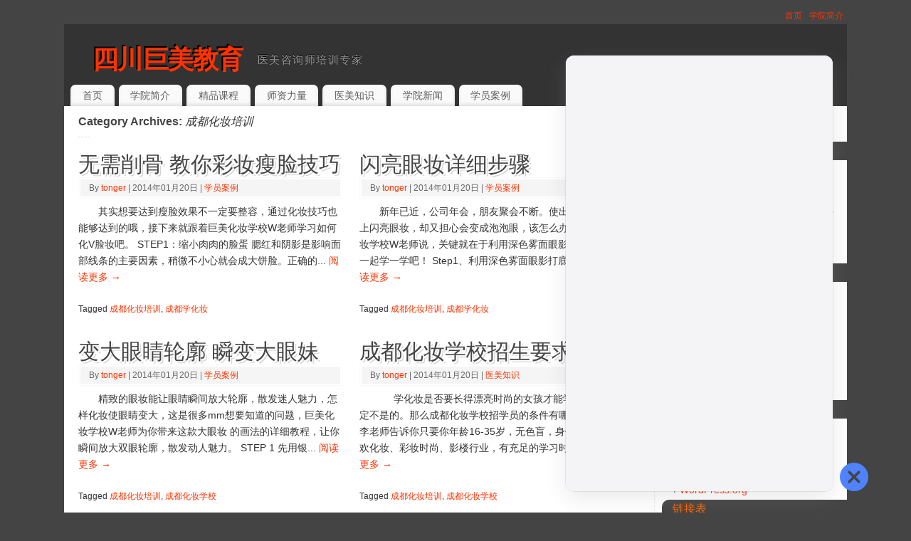

--- FILE ---
content_type: text/html; charset=UTF-8
request_url: http://www.028huazhuang.com/?tag=chengduhuazhuangpeixun&paged=7
body_size: 14702
content:
<!DOCTYPE html>
<html lang="zh-CN">
<head>
<meta http-equiv="Content-Type" content="text/html; charset=UTF-8" />
<title>成都化妆培训 _四川巨美教育</title>
<meta name="keywords" content="成都化妆培训" />
<meta name="description" content="成都化妆培训" />

<link rel="shortcut icon" href="http://www.028huazhuang.com/wp-content/themes/huazhuang/favicon.ico"/>
<meta http-equiv="X-UA-Compatible" content="IE=edge,chrome=1" />


<link rel='stylesheet' id='mantras-css'  href='http://www.028huazhuang.com/wp-content/themes/huazhuang/style.css' type='text/css' media='all' />
<script type='text/javascript' src='http://www.028huazhuang.com/wp-content/themes/huazhuang/js/jquery.js'></script>
<script type='text/javascript' src='http://www.028huazhuang.com/wp-content/themes/huazhuang/js/jquery-migrate.min.js'></script>
<script type='text/javascript' src='http://www.028huazhuang.com/wp-content/themes/huazhuang/js/frontend.js'></script>
<script type='text/javascript' src='http://www.028huazhuang.com/wp-content/themes/huazhuang/js/nivo-slider.js'></script>



 <style type="text/css"> #wrapper, #access, #colophon, #branding, #main { width:1100px ;} #content { width:790px;} #primary,#secondary {width:250px;}#content, #content p, #content ul, #content ol, #content input, #content select, #content textarea{ font-size:14px; } * , .widget-title {font-family:Segoe UI, Arial, sans-serif ; } #content h1.entry-title a, #content h2.entry-title a, #content h1.entry-title , #content h2.entry-title {font-family:Georgia, Times New Roman, Times, serif ; } .widget-area * {font-family:Helvetica, sans-serif ; } .entry-content h1, .entry-content h2, .entry-content h3, .entry-content h4, .entry-content h5, .entry-content h6 {font-family:Georgia, Times New Roman, Times, serif ; } .nocomments, .nocomments2 {display:none;} #header-container > div { margin-top:20px;} #header-container > div { margin-left:40px;} body { background-color:#444444 !important ;} #header { background-color:#333333 ;} #footer { background-color:#222222 ;} #footer2 { background-color:#171717 ;} #site-title span a { color:#FF3300 ;} #site-description { color:#999999 ;} #content, #content p, #content ul, #content ol { color:#333333 ;} .widget-area a:link, .widget-area a:visited, a:link, a:visited ,#searchform #s:hover , #container #s:hover, #access a:hover, #wp-calendar tbody td a , #site-info a ,#site-copyright a, #access li:hover > a, #access ul ul :hover > a { color:#FF3300;} a:hover, .entry-meta a:hover, .entry-utility a:hover , .widget-area a:hover { color:#FF6600 ;} #content .entry-title a, #content .entry-title, #content h1, #content h2, #content h3, #content h4, #content h5, #content h6{ color:#444444 ;} #content .entry-title a:hover { color:#000000 ;} .widget-title,#footer-widget-area .widget-title { background-color:#444444 ;} .widget-title { color:#FF6600 ;} #content article.post{float:left;width:47%;margin-right:3%; } #content article.sticky { margin-right:3%;padding:0; } #content article.sticky > * {margin:2%;} #content article:nth-of-type(2n+1) {clear: both;} #footer-widget-area .widget-title { color:#FF3300 ; ;} #footer-widget-area a { color:#666666 ;} #footer-widget-area a:hover { color:#888888 ;} #content p, .entry-content ul, .entry-summary ul , .entry-content ol, .entry-summary ol { margin-bottom:1.5em;} .entry-meta .entry-time {display:none;} #branding { height:75px ;} </style> 
<style type="text/css">/* Mantra frontpage CSS */ .slider-wrapper { display:block; float:none; width:100%; margin:0 auto; } #slider{ max-width:1000px ; height:300px ; margin:30px auto 20px; display:block; float:none; border:0px solid #EEEEEE; } #front-text1 h1, #front-text2 h1 { display:block; float:none; margin:35px auto; text-align:center; font-size:32px; clear:both; line-height:32px; font-weight:bold; color:#333333; } #front-text2 h1{ font-size:28px; line-height:28px; margin-top:0px; margin-bottom:25px; } #frontpage blockquote { width:88%; max-width:88% !important; margin-bottom:20px; font-size:16px; line-height:22px; color:#444; } #frontpage #front-text4 blockquote { font-size:14px; line-height:18px; color:#666; } #frontpage blockquote:before, #frontpage blockquote:after { content:none; } #front-columns > div { display:block; width:21%; height:auto; margin-left:2%; margin-right:2%; margin-bottom:10px; float:left; } .column-image { height:120px; border:3px solid #eee; } .theme-default .nivo-controlNav {margin-left:0;} </style> 
<meta name="viewport" content="width=device-width, user-scalable=no, initial-scale=1.0, minimum-scale=1.0, maximum-scale=1.0"><style>/* Mantra Custom CSS */</style>

<!--[if lte IE 8]>
<style type="text/css" media="screen">
 #access ul  li,
.edit-link a ,
 #footer-widget-area .widget-title, .entry-meta,.entry-meta .comments-link,
.short-button-light, .short-button-dark ,.short-button-color ,blockquote  {
     position:relative;
     behavior: url(http://www.oyo8.cn/wp-content/themes/mantra/js/PIE/PIE.php);
   }

#access ul ul {
-pie-box-shadow:0px 5px 5px #999;
}
   
#access  ul  li.current_page_item,  #access ul li.current-menu-item ,
#access ul  li ,#access ul ul ,#access ul ul li, .commentlist li.comment	,.commentlist .avatar,
 .nivo-caption, .theme-default .nivoSlider {
     behavior: url(http://www.oyo8.cn/wp-content/themes/mantra/js/PIE/PIE.php);
   }
</style>
<![endif]-->
<style type="text/css" id="custom-background-css">
body.custom-background { background-color: #ffffff; }
</style>
<!--[if lt IE 9]>
<script>
document.createElement('header');
document.createElement('nav');
document.createElement('section');
document.createElement('article');
document.createElement('aside');
document.createElement('footer');
document.createElement('hgroup');
</script>
<![endif]-->
<script type="text/javascript">
function makeDoubleDelegate(function1, function2) {
// concatenate functions
    return function() { if (function1) function1(); if (function2) function2(); }
}

function mantra_onload() {


     // Add responsive videos
     if (jQuery(window).width() < 800) jQuery(".entry-content").fitVids();
}; // mantra_onload


jQuery(document).ready(function(){
     // Add custom borders to images
     jQuery("img.alignnone, img.alignleft, img.aligncenter,  img.alignright").addClass("imageSeven");

	// Add select navigation to small screens
     jQuery("#access > .menu > ul").tinyNav({
          	header: ' = Menu = '
			});
});

// make sure not to lose previous onload events
window.onload = makeDoubleDelegate(window.onload, mantra_onload );
</script>
</head>
<body class="home page page-id-9 page-template-default custom-background">

<div id="toTop"> </div>
<div id="wrapper" class="hfeed">

<nav class="topmenu">
<ul id="menu-top-menu" class="menu"><li id="menu-item-3792" class="menu-item menu-item-type-custom menu-item-object-custom menu-item-home menu-item-3792"><a href="http://www.028huazhuang.com/">首页</a></li>
<li id="menu-item-3793" class="menu-item menu-item-type-post_type menu-item-object-page menu-item-3793"><a href="http://www.028huazhuang.com/?page_id=772">学院简介</a></li>
</ul></nav>
<header id="header">

		<div id="masthead">

			<div id="branding" role="banner" >

				
	<div id="header-container">


<div>
<h1 id="site-title"><span> <a href="http://www.028huazhuang.com" title="四川巨美教育" rel="home">四川巨美教育</a> </span></h1>
<div id="site-description" >  医美咨询师培训专家  </div></div></div>				<div style="clear:both;"></div>

			</div><!-- #branding -->

			<nav id="access" class="jssafe" role="navigation">

				<div class="skip-link screen-reader-text"><a href="#content" title="Skip to content">Skip to content</a></div>
<div class="menu">

<ul id="prime_nav" class="menu"><li id="menu-item-3786" class="menu-item menu-item-type-custom menu-item-object-custom menu-item-home menu-item-3786"><a href="http://www.028huazhuang.com/">首页</a></li>
<li id="menu-item-3787" class="menu-item menu-item-type-post_type menu-item-object-page menu-item-3787"><a href="http://www.028huazhuang.com/?page_id=772">学院简介</a></li>
<li id="menu-item-3785" class="menu-item menu-item-type-taxonomy menu-item-object-category menu-item-3785"><a href="http://www.028huazhuang.com/?cat=10">精品课程</a></li>
<li id="menu-item-5369" class="menu-item menu-item-type-taxonomy menu-item-object-category menu-item-5369"><a href="http://www.028huazhuang.com/?cat=791">师资力量</a></li>
<li id="menu-item-3784" class="menu-item menu-item-type-taxonomy menu-item-object-category menu-item-3784"><a href="http://www.028huazhuang.com/?cat=16">医美知识</a></li>
<li id="menu-item-3782" class="menu-item menu-item-type-taxonomy menu-item-object-category menu-item-3782"><a href="http://www.028huazhuang.com/?cat=3">学院新闻</a></li>
<li id="menu-item-3783" class="menu-item menu-item-type-taxonomy menu-item-object-category menu-item-3783"><a href="http://www.028huazhuang.com/?cat=454">学员案例</a></li>
</ul>


</div>
			</nav><!-- #access -->

		</div><!-- #masthead -->

	<div style="clear:both;"> </div>

</header><!-- #header -->
<div id="main">
	<div  id="forbottom" >
		
		<div style="clear:both;"> </div>
		
									
		<section id="container">
			<div id="content" role="main">
						
			
				<header class="page-header">
					<h1 class="page-title">Category Archives: <span>  成都化妆培训</span></h1>

									</header>

						<nav id="nav-above" class="navigation">
			<div class="nav-previous"></div>
			<div class="nav-next"></div>
		</nav><!-- #nav-above -->
	
								
			
            
            
            
            
     
		       
            
            
            		
	<article id="post-47607" class="post-47607 post type-post status-publish format-standard hentry category-hua-zhuang-zhi-shi tag-735">
		<header class="entry-header">	
				<hgroup>
					<h2 class="entry-title"> <a href="http://www.028huazhuang.com/?p=2278" title="无需削骨 教你彩妆瘦脸技巧">无需削骨 教你彩妆瘦脸技巧</a> </h2>
				</hgroup>
						<div class="entry-meta">
				&nbsp; <span class="author vcard" >By  <a href="http://www.028huazhuang.com/?author=1" title="由tonger发布" rel="author">tonger</a> <span class="bl_sep">|</span></span>  <span class="onDate"> 
                
                <a><span class="entry-date">2014年01月20日</span> </a> 
                
                <span class="bl_sep">|</span> </span> <span class="bl_categ"> 
                <a href="http://www.028huazhuang.com/?cat=454" rel="category">学员案例</a> </span>  						
                
                	<div class="comments-link">
				     <span></span>			
                </div>
						</div><!-- .entry-meta -->
			
		
		</header><!-- .entry-header -->
						
		
        
        <div class="entry-summary">
		
        
        <p>　　其实想要达到瘦脸效果不一定要整容，通过化妆技巧也能够达到的哦，接下来就跟着巨美化妆学校W老师学习如何化V脸妆吧。


STEP1：缩小肉肉的脸蛋
腮红和阴影是影响面部线条的主要因素，稍微不小心就会成大饼脸。正确的... <a href="http://www.028huazhuang.com/?p=2278">阅读更多 <span class="meta-nav">&rarr; </span></a></p>
						</div><!-- .entry-summary -->
									
		<footer class="entry-meta2">
		<span class="bl_tagg">Tagged 
       <a href="http://www.028huazhuang.com/?tag=chengduhuazhuangpeixun" rel="tag">成都化妆培训</a>, <a href="http://www.028huazhuang.com/?tag=chengduxuehuazhuang" rel="tag">成都学化妆</a>  
       </span>
 									
        </footer><!-- #entry-meta -->

	</article><!-- #post-47607 -->
	
	

	         
            
            
            		
	<article id="post-47607" class="post-47607 post type-post status-publish format-standard hentry category-hua-zhuang-zhi-shi tag-735">
		<header class="entry-header">	
				<hgroup>
					<h2 class="entry-title"> <a href="http://www.028huazhuang.com/?p=2274" title="闪亮眼妆详细步骤">闪亮眼妆详细步骤</a> </h2>
				</hgroup>
						<div class="entry-meta">
				&nbsp; <span class="author vcard" >By  <a href="http://www.028huazhuang.com/?author=1" title="由tonger发布" rel="author">tonger</a> <span class="bl_sep">|</span></span>  <span class="onDate"> 
                
                <a><span class="entry-date">2014年01月20日</span> </a> 
                
                <span class="bl_sep">|</span> </span> <span class="bl_categ"> 
                <a href="http://www.028huazhuang.com/?cat=454" rel="category">学员案例</a> </span>  						
                
                	<div class="comments-link">
				     <span></span>			
                </div>
						</div><!-- .entry-meta -->
			
		
		</header><!-- .entry-header -->
						
		
        
        <div class="entry-summary">
		
        
        <p>　　新年已近，公司年会，朋友聚会不断。使出吸睛素，画上闪亮眼妆，却又担心会变成泡泡眼，该怎么办呢？巨美化妆学校W老师说，关键就在于利用深色雾面眼影打底，跟着一起学一学吧！


Step1、利用深色雾面眼影打底
在画上... <a href="http://www.028huazhuang.com/?p=2274">阅读更多 <span class="meta-nav">&rarr; </span></a></p>
						</div><!-- .entry-summary -->
									
		<footer class="entry-meta2">
		<span class="bl_tagg">Tagged 
       <a href="http://www.028huazhuang.com/?tag=chengduhuazhuangpeixun" rel="tag">成都化妆培训</a>, <a href="http://www.028huazhuang.com/?tag=chengduxuehuazhuang" rel="tag">成都学化妆</a>  
       </span>
 									
        </footer><!-- #entry-meta -->

	</article><!-- #post-47607 -->
	
	

	         
            
            
            		
	<article id="post-47607" class="post-47607 post type-post status-publish format-standard hentry category-hua-zhuang-zhi-shi tag-735">
		<header class="entry-header">	
				<hgroup>
					<h2 class="entry-title"> <a href="http://www.028huazhuang.com/?p=2270" title="变大眼睛轮廓 瞬变大眼妹">变大眼睛轮廓 瞬变大眼妹</a> </h2>
				</hgroup>
						<div class="entry-meta">
				&nbsp; <span class="author vcard" >By  <a href="http://www.028huazhuang.com/?author=1" title="由tonger发布" rel="author">tonger</a> <span class="bl_sep">|</span></span>  <span class="onDate"> 
                
                <a><span class="entry-date">2014年01月20日</span> </a> 
                
                <span class="bl_sep">|</span> </span> <span class="bl_categ"> 
                <a href="http://www.028huazhuang.com/?cat=454" rel="category">学员案例</a> </span>  						
                
                	<div class="comments-link">
				     <span></span>			
                </div>
						</div><!-- .entry-meta -->
			
		
		</header><!-- .entry-header -->
						
		
        
        <div class="entry-summary">
		
        
        <p>　　精致的眼妆能让眼睛瞬间放大轮廓，散发迷人魅力，怎样化妆使眼睛变大，这是很多mm想要知道的问题，巨美化妆学校W老师为你带来这款大眼妆 的画法的详细教程，让你瞬间放大双眼轮廓，散发动人魅力。


STEP 1
先用银... <a href="http://www.028huazhuang.com/?p=2270">阅读更多 <span class="meta-nav">&rarr; </span></a></p>
						</div><!-- .entry-summary -->
									
		<footer class="entry-meta2">
		<span class="bl_tagg">Tagged 
       <a href="http://www.028huazhuang.com/?tag=chengduhuazhuangpeixun" rel="tag">成都化妆培训</a>, <a href="http://www.028huazhuang.com/?tag=chengduhuazhuangxuexiao" rel="tag">成都化妆学校</a>  
       </span>
 									
        </footer><!-- #entry-meta -->

	</article><!-- #post-47607 -->
	
	

	         
            
            
            		
	<article id="post-47607" class="post-47607 post type-post status-publish format-standard hentry category-hua-zhuang-zhi-shi tag-735">
		<header class="entry-header">	
				<hgroup>
					<h2 class="entry-title"> <a href="http://www.028huazhuang.com/?p=2266" title="成都化妆学校招生要求">成都化妆学校招生要求</a> </h2>
				</hgroup>
						<div class="entry-meta">
				&nbsp; <span class="author vcard" >By  <a href="http://www.028huazhuang.com/?author=1" title="由tonger发布" rel="author">tonger</a> <span class="bl_sep">|</span></span>  <span class="onDate"> 
                
                <a><span class="entry-date">2014年01月20日</span> </a> 
                
                <span class="bl_sep">|</span> </span> <span class="bl_categ"> 
                <a href="http://www.028huazhuang.com/?cat=16" rel="category">医美知识</a> </span>  						
                
                	<div class="comments-link">
				     <span></span>			
                </div>
						</div><!-- .entry-meta -->
			
		
		</header><!-- .entry-header -->
						
		
        
        <div class="entry-summary">
		
        
        <p>　　


    学化妆是否要长得漂亮时尚的女孩才能学呢？答案肯定不是的。那么成都化妆学校招学员的条件有哪些呢？巨美李老师告诉你只要你年龄16-35岁，无色盲，身体健康，喜欢化妆、彩妆时尚、影楼行业，有充足的学习时间的... <a href="http://www.028huazhuang.com/?p=2266">阅读更多 <span class="meta-nav">&rarr; </span></a></p>
						</div><!-- .entry-summary -->
									
		<footer class="entry-meta2">
		<span class="bl_tagg">Tagged 
       <a href="http://www.028huazhuang.com/?tag=chengduhuazhuangpeixun" rel="tag">成都化妆培训</a>, <a href="http://www.028huazhuang.com/?tag=chengduhuazhuangxuexiao" rel="tag">成都化妆学校</a>  
       </span>
 									
        </footer><!-- #entry-meta -->

	</article><!-- #post-47607 -->
	
	

	         
            
            
            		
	<article id="post-47607" class="post-47607 post type-post status-publish format-standard hentry category-hua-zhuang-zhi-shi tag-735">
		<header class="entry-header">	
				<hgroup>
					<h2 class="entry-title"> <a href="http://www.028huazhuang.com/?p=2264" title="成都有周末化妆班的学校">成都有周末化妆班的学校</a> </h2>
				</hgroup>
						<div class="entry-meta">
				&nbsp; <span class="author vcard" >By  <a href="http://www.028huazhuang.com/?author=1" title="由tonger发布" rel="author">tonger</a> <span class="bl_sep">|</span></span>  <span class="onDate"> 
                
                <a><span class="entry-date">2014年01月20日</span> </a> 
                
                <span class="bl_sep">|</span> </span> <span class="bl_categ"> 
                <a href="http://www.028huazhuang.com/?cat=16" rel="category">医美知识</a> </span>  						
                
                	<div class="comments-link">
				     <span></span>			
                </div>
						</div><!-- .entry-meta -->
			
		
		</header><!-- .entry-header -->
						
		
        
        <div class="entry-summary">
		
        
        <p>　　


    现在的女孩子都爱美，而且很多公司都要求带妆上班。这不仅是对别人的尊重，也让自己更加的精神。但是化妆不是天生会的，有些OL也想学点专业的化妆技巧，让自己的妆容更得体。但是平时自己又要上班，就想周末或空余... <a href="http://www.028huazhuang.com/?p=2264">阅读更多 <span class="meta-nav">&rarr; </span></a></p>
						</div><!-- .entry-summary -->
									
		<footer class="entry-meta2">
		<span class="bl_tagg">Tagged 
       <a href="http://www.028huazhuang.com/?tag=chengduhuazhuangpeixun" rel="tag">成都化妆培训</a>, <a href="http://www.028huazhuang.com/?tag=chengduxuehuazhuang" rel="tag">成都学化妆</a>  
       </span>
 									
        </footer><!-- #entry-meta -->

	</article><!-- #post-47607 -->
	
	

	         
            
            
            		
	<article id="post-47607" class="post-47607 post type-post status-publish format-standard hentry category-hua-zhuang-zhi-shi tag-735">
		<header class="entry-header">	
				<hgroup>
					<h2 class="entry-title"> <a href="http://www.028huazhuang.com/?p=2206" title="玫瑰花瓣红唇快速变身派对妆">玫瑰花瓣红唇快速变身派对</a> </h2>
				</hgroup>
						<div class="entry-meta">
				&nbsp; <span class="author vcard" >By  <a href="http://www.028huazhuang.com/?author=1" title="由tonger发布" rel="author">tonger</a> <span class="bl_sep">|</span></span>  <span class="onDate"> 
                
                <a><span class="entry-date">2014年01月16日</span> </a> 
                
                <span class="bl_sep">|</span> </span> <span class="bl_categ"> 
                <a href="http://www.028huazhuang.com/?cat=454" rel="category">学员案例</a> </span>  						
                
                	<div class="comments-link">
				     <span></span>			
                </div>
						</div><!-- .entry-meta -->
			
		
		</header><!-- .entry-header -->
						
		
        
        <div class="entry-summary">
		
        
        <p>　　年末派对季，下班后参加聚会来不及，我们要学会利用上班时的基础彩妆，加上下班后简单4步骤，就能快速变身上乘质感的派对妆。让巨美化妆学校W老师交交大家如何实现。


上班基础妆
浅棕色眼影刷眼皮，再用深棕色眼影画在上... <a href="http://www.028huazhuang.com/?p=2206">阅读更多 <span class="meta-nav">&rarr; </span></a></p>
						</div><!-- .entry-summary -->
									
		<footer class="entry-meta2">
		<span class="bl_tagg">Tagged 
       <a href="http://www.028huazhuang.com/?tag=chengduhuazhuangpeixun" rel="tag">成都化妆培训</a>, <a href="http://www.028huazhuang.com/?tag=chengduxuehuazhuang" rel="tag">成都学化妆</a>  
       </span>
 									
        </footer><!-- #entry-meta -->

	</article><!-- #post-47607 -->
	
	

	         
            
            
            		
	<article id="post-47607" class="post-47607 post type-post status-publish format-standard hentry category-hua-zhuang-zhi-shi tag-735">
		<header class="entry-header">	
				<hgroup>
					<h2 class="entry-title"> <a href="http://www.028huazhuang.com/?p=2202" title="2014年哑光唇妆风靡起来">2014年哑光唇妆风靡起来</a> </h2>
				</hgroup>
						<div class="entry-meta">
				&nbsp; <span class="author vcard" >By  <a href="http://www.028huazhuang.com/?author=1" title="由tonger发布" rel="author">tonger</a> <span class="bl_sep">|</span></span>  <span class="onDate"> 
                
                <a><span class="entry-date">2014年01月16日</span> </a> 
                
                <span class="bl_sep">|</span> </span> <span class="bl_categ"> 
                <a href="http://www.028huazhuang.com/?cat=454" rel="category">学员案例</a> </span>  						
                
                	<div class="comments-link">
				     <span></span>			
                </div>
						</div><!-- .entry-meta -->
			
		
		</header><!-- .entry-header -->
						
		
        
        <div class="entry-summary">
		
        
        <p>　　在过去的2013年，流行荧光色的唇色，荧光粉和荧光橙色都是很多mm喜欢的颜色，出彩炫亮的颜色让妆容更加夺目，巨美化妆学校W老师说今年则更加偏重于亚光色的暗色唇妆，减少了光泽度，但是却保留了高贵的质感，浆果色，暗红色等都是... <a href="http://www.028huazhuang.com/?p=2202">阅读更多 <span class="meta-nav">&rarr; </span></a></p>
						</div><!-- .entry-summary -->
									
		<footer class="entry-meta2">
		<span class="bl_tagg">Tagged 
       <a href="http://www.028huazhuang.com/?tag=chengduhuazhuangpeixun" rel="tag">成都化妆培训</a>, <a href="http://www.028huazhuang.com/?tag=chengduhuazhuangxuexiao" rel="tag">成都化妆学校</a>  
       </span>
 									
        </footer><!-- #entry-meta -->

	</article><!-- #post-47607 -->
	
	

	         
            
            
            		
	<article id="post-47607" class="post-47607 post type-post status-publish format-standard hentry category-hua-zhuang-zhi-shi tag-735">
		<header class="entry-header">	
				<hgroup>
					<h2 class="entry-title"> <a href="http://www.028huazhuang.com/?p=2195" title="卖哪种牌子的化妆品工资会高一点">卖哪种牌子的化妆品工资会</a> </h2>
				</hgroup>
						<div class="entry-meta">
				&nbsp; <span class="author vcard" >By  <a href="http://www.028huazhuang.com/?author=1" title="由tonger发布" rel="author">tonger</a> <span class="bl_sep">|</span></span>  <span class="onDate"> 
                
                <a><span class="entry-date">2014年01月16日</span> </a> 
                
                <span class="bl_sep">|</span> </span> <span class="bl_categ"> 
                <a href="http://www.028huazhuang.com/?cat=16" rel="category">医美知识</a> </span>  						
                
                	<div class="comments-link">
				     <span></span>			
                </div>
						</div><!-- .entry-meta -->
			
		
		</header><!-- .entry-header -->
						
		
        
        <div class="entry-summary">
		
        
        <p>　　


    化妆品销售员的工资也是底薪+提成+奖金，也就是说，你的每月的工资主要来自于业绩。对于化妆品销售来说，业绩的好坏与产品品牌本身的知名度和卖场的位置、个人的销售能力都有关系。所以你问道的哪个牌子，就是其中... <a href="http://www.028huazhuang.com/?p=2195">阅读更多 <span class="meta-nav">&rarr; </span></a></p>
						</div><!-- .entry-summary -->
									
		<footer class="entry-meta2">
		<span class="bl_tagg">Tagged 
       <a href="http://www.028huazhuang.com/?tag=chengduhuazhuangpeixun" rel="tag">成都化妆培训</a>, <a href="http://www.028huazhuang.com/?tag=chengduxuehuazhuang" rel="tag">成都学化妆</a>  
       </span>
 									
        </footer><!-- #entry-meta -->

	</article><!-- #post-47607 -->
	
	

	         
            
            
            		
	<article id="post-47607" class="post-47607 post type-post status-publish format-standard hentry category-hua-zhuang-zhi-shi tag-735">
		<header class="entry-header">	
				<hgroup>
					<h2 class="entry-title"> <a href="http://www.028huazhuang.com/?p=2184" title="8步玩转雾面妆容">8步玩转雾面妆容</a> </h2>
				</hgroup>
						<div class="entry-meta">
				&nbsp; <span class="author vcard" >By  <a href="http://www.028huazhuang.com/?author=1" title="由tonger发布" rel="author">tonger</a> <span class="bl_sep">|</span></span>  <span class="onDate"> 
                
                <a><span class="entry-date">2014年01月13日</span> </a> 
                
                <span class="bl_sep">|</span> </span> <span class="bl_categ"> 
                <a href="http://www.028huazhuang.com/?cat=454" rel="category">学员案例</a> </span>  						
                
                	<div class="comments-link">
				     <span></span>			
                </div>
						</div><!-- .entry-meta -->
			
		
		</header><!-- .entry-header -->
						
		
        
        <div class="entry-summary">
		
        
        <p>　　彩妆不只是玩颜色，不同质感的变化也能创造迥异妆效，半雾感唇膏正是最近流行的彩妆质感，如同丝绒材质一般，带有内敛光泽又具有雾面质感的唇妆大为流行，搭配饱和霓彩色，时尚度激增！快来跟巨美化妆学校W老师一起来玩转雾面妆容吧！... <a href="http://www.028huazhuang.com/?p=2184">阅读更多 <span class="meta-nav">&rarr; </span></a></p>
						</div><!-- .entry-summary -->
									
		<footer class="entry-meta2">
		<span class="bl_tagg">Tagged 
       <a href="http://www.028huazhuang.com/?tag=chengduhuazhuangpeixun" rel="tag">成都化妆培训</a>, <a href="http://www.028huazhuang.com/?tag=chengduxuehuazhuang" rel="tag">成都学化妆</a>  
       </span>
 									
        </footer><!-- #entry-meta -->

	</article><!-- #post-47607 -->
	
	

	         
            
            
            		
	<article id="post-47607" class="post-47607 post type-post status-publish format-standard hentry category-hua-zhuang-zhi-shi tag-735">
		<header class="entry-header">	
				<hgroup>
					<h2 class="entry-title"> <a href="http://www.028huazhuang.com/?p=2179" title="化妆大师名师都是真的吗">化妆大师名师都是真的吗</a> </h2>
				</hgroup>
						<div class="entry-meta">
				&nbsp; <span class="author vcard" >By  <a href="http://www.028huazhuang.com/?author=1" title="由tonger发布" rel="author">tonger</a> <span class="bl_sep">|</span></span>  <span class="onDate"> 
                
                <a><span class="entry-date">2014年01月13日</span> </a> 
                
                <span class="bl_sep">|</span> </span> <span class="bl_categ"> 
                <a href="http://www.028huazhuang.com/?cat=16" rel="category">医美知识</a> </span>  						
                
                	<div class="comments-link">
				     <span></span>			
                </div>
						</div><!-- .entry-meta -->
			
		
		</header><!-- .entry-header -->
						
		
        
        <div class="entry-summary">
		
        
        <p>　　


    有的所谓的名师或大师很多是自吹，没有实际的大的工作经历，很多国内一些造型师做几个艺人就说名师，然后纷纷炒作，很多时候确实会误导大家的判断，还有找学校千万别看中国十大，什么高级等级之类的称谓，因为这些名... <a href="http://www.028huazhuang.com/?p=2179">阅读更多 <span class="meta-nav">&rarr; </span></a></p>
						</div><!-- .entry-summary -->
									
		<footer class="entry-meta2">
		<span class="bl_tagg">Tagged 
       <a href="http://www.028huazhuang.com/?tag=chengduhuazhuangpeixun" rel="tag">成都化妆培训</a>, <a href="http://www.028huazhuang.com/?tag=chengduxuehuazhuang" rel="tag">成都学化妆</a>  
       </span>
 									
        </footer><!-- #entry-meta -->

	</article><!-- #post-47607 -->
	
	

	  			
        
	

				
					<div class='pagination_container'><nav class='pagination'>
                    
                 <a href='http://www.028huazhuang.com/?tag=chengduhuazhuangpeixun' class='extend' title='跳转到首页'> << </a><a href="http://www.028huazhuang.com/?tag=chengduhuazhuangpeixun&#038;paged=6" > < </a><a href='http://www.028huazhuang.com/?tag=chengduhuazhuangpeixun'>1</a><a href='http://www.028huazhuang.com/?tag=chengduhuazhuangpeixun&#038;paged=2'>2</a><a href='http://www.028huazhuang.com/?tag=chengduhuazhuangpeixun&#038;paged=3'>3</a><a href='http://www.028huazhuang.com/?tag=chengduhuazhuangpeixun&#038;paged=4'>4</a><a href='http://www.028huazhuang.com/?tag=chengduhuazhuangpeixun&#038;paged=5'>5</a><a href='http://www.028huazhuang.com/?tag=chengduhuazhuangpeixun&#038;paged=6'>6</a><a href='http://www.028huazhuang.com/?tag=chengduhuazhuangpeixun&#038;paged=7' class='current'>7</a><a href='http://www.028huazhuang.com/?tag=chengduhuazhuangpeixun&#038;paged=8'>8</a><a href='http://www.028huazhuang.com/?tag=chengduhuazhuangpeixun&#038;paged=9'>9</a><a href='http://www.028huazhuang.com/?tag=chengduhuazhuangpeixun&#038;paged=10'>10</a><a href="http://www.028huazhuang.com/?tag=chengduhuazhuangpeixun&#038;paged=8" > > </a><a href='http://www.028huazhuang.com/?tag=chengduhuazhuangpeixun&#038;paged=11' class='extend' title='跳转到最后一页'> >> </a>                    
                    </nav></div>

						
						</div><!-- #content -->
				
                
                
                
                
              
           <div id="primary" class="widget-area" role="complementary">
		
		<ul class="xoxo">
				
											
					
					
					
		<li><form method="get" id="searchform"
action="http://www.028huazhuang.com">
<input type="text" value="Search"
name="s" id="s"
onblur="if (this.value == '')
{this.value = 'Search';}"
onfocus="if (this.value == 'Search')
{this.value = '';}" />
<input type="submit" id="searchsubmit" value="OK" />
</form></li><li><h3 class="widget-title">学员留言</h3><ul id="recentcomments"><li class="recentcomments"><span class="comment-author-link"><a href='http://www.hhai.top' rel='external nofollow' class='url'>sun</a></span>发表在《<a href="http://www.028huazhuang.com/?p=171#comment-78">形象设计师学出来干什么工作</a>》</li><li class="recentcomments"><span class="comment-author-link"><a href='http://11' rel='external nofollow' class='url'>魏</a></span>发表在《<a href="http://www.028huazhuang.com/?p=171#comment-23">形象设计师学出来干什么工作</a>》</li><li class="recentcomments"><span class="comment-author-link">哎哟</span>发表在《<a href="http://www.028huazhuang.com/?p=88#comment-22">4款妆容 让你情人节闪耀全场</a>》</li></ul></li><li><h3 class="widget-title">文章分类</h3>		<ul>
	<li class="cat-item cat-item-16"><a href="http://www.028huazhuang.com/?cat=16" title="你关于医美咨询师的问题，答案在此!什么是医美咨询师,医美咨询师好做吗，医美咨询师招聘等问题。">医美知识</a> (732)
</li>
	<li class="cat-item cat-item-454"><a href="http://www.028huazhuang.com/?cat=454" title="这些是优秀医美咨询师，他们的成长告诉你只要努力，专业系统的培训让你快速成长为金牌医美咨询师。">学员案例</a> (684)
</li>
	<li class="cat-item cat-item-3"><a href="http://www.028huazhuang.com/?cat=3" title="2020医美咨询师最新消息，医美咨询师考试证书，医美咨询师培训优惠信息等，点击查看。">学院新闻</a> (39)
</li>
	<li class="cat-item cat-item-791"><a href="http://www.028huazhuang.com/?cat=791" title="四川巨美教育权威医美咨询培训师，多年医美从业经验，精通50余个医美整形项目，为学员提供整形医院专家技术+销售，开设16人小班，医院实习，毕业双证！医美咨询师招聘合作400家！">师资力量</a> (9)
</li>
	<li class="cat-item cat-item-1"><a href="http://www.028huazhuang.com/?cat=1" >未分类</a> (5)
</li>
	<li class="cat-item cat-item-10"><a href="http://www.028huazhuang.com/?cat=10" title="医美咨询师培训班,医院实习,金牌咨询师和专家授课,学习2-3周,16人小班培训医美现场咨询师，网络咨询师，渠道咨询师">精品课程</a> (12)
</li>
		</ul>
</li><li><h3 class="widget-title">功能</h3>			<ul>
						<li><a href="http://www.028huazhuang.com/wp-login.php">登录</a></li>
			<li><a href="http://www.028huazhuang.com/?feed=rss2">文章<abbr title="Really Simple Syndication">RSS</abbr></a></li>
			<li><a href="http://www.028huazhuang.com/?feed=comments-rss2">评论<abbr title="Really Simple Syndication">RSS</abbr></a></li>
<li><a href="https://cn.wordpress.org/" title="基于WordPress，一个优美、先进的个人信息发布平台。">WordPress.org</a></li>			</ul>
</li><li><h3 class="widget-title">链接表</h3>
	<ul class='xoxo blogroll'>
<li><a href="http://www.028huazhuang.com/?cat=10" title="巨美学校化妆培训频道" target="_blank">成都化妆培训</a></li>
<li><a href="http://www.028huazhuang.com/?cat=16" title="巨美学校美容培训频道" target="_blank">成都化妆培训专题</a></li>
<li><a href="http://www.028huazhuang.com/?cat=3" title="巨美学校化妆培训课程" target="_blank">成都彩妆培训</a></li>
<li><a href="http://www.028huazhuang.com/?cat=454" title="成都巨美美容化妆学校" target="_blank">成都彩妆培训学校</a></li>

	</ul>
</li>
<li><h3 class="widget-title">热门标签</h3><div class="tagcloud"><a href='http://www.028huazhuang.com/?tag=hua-zhuang-pei-xun' class='tag-link-256' title='11个话题' style='font-size: 12.048192771084pt;'>化妆培训</a>
<a href='http://www.028huazhuang.com/?tag=hua-zhuang-pei-xun-xue-xiao' class='tag-link-231' title='9个话题' style='font-size: 11.373493975904pt;'>化妆培训学校</a>
<a href='http://www.028huazhuang.com/?tag=huazhuangxuexiao' class='tag-link-5' title='6个话题' style='font-size: 10.10843373494pt;'>化妆学校</a>
<a href='http://www.028huazhuang.com/?tag=hua-zhuang-shi-pei-xun' class='tag-link-291' title='4个话题' style='font-size: 8.8433734939759pt;'>化妆师培训</a>
<a href='http://www.028huazhuang.com/?tag=hua-zhuang-shi-zheng' class='tag-link-157' title='8个话题' style='font-size: 10.951807228916pt;'>化妆师证</a>
<a href='http://www.028huazhuang.com/?tag=hua-zhuang-zi-ge-zheng' class='tag-link-347' title='7个话题' style='font-size: 10.530120481928pt;'>化妆师资格证</a>
<a href='http://www.028huazhuang.com/?tag=hua-zhuang-ji-qiao' class='tag-link-250' title='4个话题' style='font-size: 8.8433734939759pt;'>化妆技巧</a>
<a href='http://www.028huazhuang.com/?tag=yi-mei-zi-xun-shi-pei-xun-jiang-shi' class='tag-link-805' title='7个话题' style='font-size: 10.530120481928pt;'>医美咨询师培训讲师</a>
<a href='http://www.028huazhuang.com/?tag=xie-zhuang' class='tag-link-158' title='6个话题' style='font-size: 10.10843373494pt;'>卸妆</a>
<a href='http://www.028huazhuang.com/?tag=schuazhuangxuexiao' class='tag-link-15' title='4个话题' style='font-size: 8.8433734939759pt;'>四川化妆学校</a>
<a href='http://www.028huazhuang.com/?tag=da-di-se-yan-zhuang' class='tag-link-240' title='3个话题' style='font-size: 8pt;'>大地色眼妆</a>
<a href='http://www.028huazhuang.com/?tag=da-yan-zhuang' class='tag-link-216' title='8个话题' style='font-size: 10.951807228916pt;'>大眼妆</a>
<a href='http://www.028huazhuang.com/?tag=xue-hua-zhuang' class='tag-link-246' title='17个话题' style='font-size: 13.566265060241pt;'>学化妆</a>
<a href='http://www.028huazhuang.com/?tag=xue-mei-jia' class='tag-link-268' title='4个话题' style='font-size: 8.8433734939759pt;'>学美甲</a>
<a href='http://www.028huazhuang.com/?tag=wei-zheng-xing-pei-xun' class='tag-link-473' title='3个话题' style='font-size: 8pt;'>微整形培训</a>
<a href='http://www.028huazhuang.com/?tag=chengduhuazhuangpeixun' class='tag-link-20' title='105个话题' style='font-size: 20.060240963855pt;'>成都化妆培训</a>
<a href='http://www.028huazhuang.com/?tag=cdhzpxxx' class='tag-link-41' title='7个话题' style='font-size: 10.530120481928pt;'>成都化妆培训学校</a>
<a href='http://www.028huazhuang.com/?tag=chengduhuazhuangxuexiao' class='tag-link-19' title='120个话题' style='font-size: 20.481927710843pt;'>成都化妆学校</a>
<a href='http://www.028huazhuang.com/?tag=cheng-du-hua-zhuang-xue-xiao' class='tag-link-169' title='4个话题' style='font-size: 8.8433734939759pt;'>成都化妆学校</a>
<a href='http://www.028huazhuang.com/?tag=cheng-du-hua-zhuang-hang-ye' class='tag-link-413' title='3个话题' style='font-size: 8pt;'>成都化妆行业</a>
<a href='http://www.028huazhuang.com/?tag=cdkoubeihuazhuangxuexiao' class='tag-link-38' title='5个话题' style='font-size: 9.5180722891566pt;'>成都口碑好化妆学校</a>
<a href='http://www.028huazhuang.com/?tag=cdkbhdhzxx' class='tag-link-22' title='8个话题' style='font-size: 10.951807228916pt;'>成都口碑好的化妆学校</a>
<a href='http://www.028huazhuang.com/?tag=chengduxuehuazhuang' class='tag-link-31' title='183个话题' style='font-size: 22pt;'>成都学化妆</a>
<a href='http://www.028huazhuang.com/?tag=cheng-du-xue-hua-zhuang-shi' class='tag-link-380' title='6个话题' style='font-size: 10.10843373494pt;'>成都学化妆师</a>
<a href='http://www.028huazhuang.com/?tag=cheng-du-xue-mei-rong' class='tag-link-363' title='6个话题' style='font-size: 10.10843373494pt;'>成都学美容</a>
<a href='http://www.028huazhuang.com/?tag=cheng-du-xue-mei-jia' class='tag-link-189' title='8个话题' style='font-size: 10.951807228916pt;'>成都学美甲</a>
<a href='http://www.028huazhuang.com/?tag=caizhuangxuexiao' class='tag-link-153' title='4个话题' style='font-size: 8.8433734939759pt;'>成都彩妆学校</a>
<a href='http://www.028huazhuang.com/?tag=cdzhhzxx' class='tag-link-21' title='12个话题' style='font-size: 12.301204819277pt;'>成都最好化妆学校</a>
<a href='http://www.028huazhuang.com/?tag=cdzuihaohuazhuangxuexiao' class='tag-link-12' title='5个话题' style='font-size: 9.5180722891566pt;'>成都最好的化妆学校</a>
<a href='http://www.028huazhuang.com/?tag=cheng-du-mei-jia-xue-xiao' class='tag-link-214' title='8个话题' style='font-size: 10.951807228916pt;'>成都美甲学校</a>
<a href='http://www.028huazhuang.com/?tag=xin-nian-zhuang' class='tag-link-460' title='4个话题' style='font-size: 8.8433734939759pt;'>新娘妆</a>
<a href='http://www.028huazhuang.com/?tag=mo-te-da-sai' class='tag-link-406' title='4个话题' style='font-size: 8.8433734939759pt;'>模特大赛</a>
<a href='http://www.028huazhuang.com/?tag=mao-yan-zhuang' class='tag-link-226' title='3个话题' style='font-size: 8pt;'>猫眼妆</a>
<a href='http://www.028huazhuang.com/?tag=yan-zhuang' class='tag-link-537' title='4个话题' style='font-size: 8.8433734939759pt;'>眼妆</a>
<a href='http://www.028huazhuang.com/?tag=hong-chun-zhuang' class='tag-link-212' title='9个话题' style='font-size: 11.373493975904pt;'>红唇妆</a>
<a href='http://www.028huazhuang.com/?tag=mei-jia' class='tag-link-345' title='4个话题' style='font-size: 8.8433734939759pt;'>美甲</a>
<a href='http://www.028huazhuang.com/?tag=mei-jia-pei-xun' class='tag-link-277' title='6个话题' style='font-size: 10.10843373494pt;'>美甲培训</a>
<a href='http://www.028huazhuang.com/?tag=sai-hong-ji-fa' class='tag-link-359' title='3个话题' style='font-size: 8pt;'>腮红技法</a>
<a href='http://www.028huazhuang.com/?tag=sai-hong-hua-fa' class='tag-link-267' title='6个话题' style='font-size: 10.10843373494pt;'>腮红画法</a>
<a href='http://www.028huazhuang.com/?tag=bu-zhuang' class='tag-link-375' title='3个话题' style='font-size: 8pt;'>补妆</a>
<a href='http://www.028huazhuang.com/?tag=luo-zhuang' class='tag-link-193' title='4个话题' style='font-size: 8.8433734939759pt;'>裸妆</a>
<a href='http://www.028huazhuang.com/?tag=chao-mo-da-sai' class='tag-link-405' title='3个话题' style='font-size: 8pt;'>超模大赛</a>
<a href='http://www.028huazhuang.com/?tag=jin-shu-yan-zhuang' class='tag-link-225' title='3个话题' style='font-size: 8pt;'>金属眼妆</a>
<a href='http://www.028huazhuang.com/?tag=han-shi-ban-yong-jiu' class='tag-link-599' title='8个话题' style='font-size: 10.951807228916pt;'>韩式半永久</a>
<a href='http://www.028huazhuang.com/?tag=gao-ji-hua-zhuang-shi' class='tag-link-474' title='3个话题' style='font-size: 8pt;'>高级化妆师</a></div>
</li>		
        
        
     

</ul>

<ul class="xoxo"></ul>
			
			
						
</div><!-- #primary .widget-area -->
        
                
        
        
        

 <!-- 1c -->		</section><!-- #primary -->

	<div style="clear:both;"></div>

	</div> <!-- #forbottom -->
	</div><!-- #main -->


	
    
    

	<footer id="footer" role="contentinfo">
		<div id="colophon">
		
			

			<div id="footer-widget-area"  role="complementary"  class="footerfour" >
            
            
            
            

		<div  class="widget-area"><ul class="xoxo"><h3 class="widget-title">链接表</h3><ul>
	<ul class='xoxo blogroll'>
<li><a href="http://www.028huazhuang.com/?cat=10" title="巨美学校化妆培训频道" target="_blank">成都化妆培训</a></li>
<li><a href="http://www.028huazhuang.com/?cat=16" title="巨美学校美容培训频道" target="_blank">成都化妆培训专题</a></li>
<li><a href="http://www.028huazhuang.com/?cat=3" title="巨美学校化妆培训课程" target="_blank">成都彩妆培训</a></li>
<li><a href="http://www.028huazhuang.com/?cat=454" title="成都巨美美容化妆学校" target="_blank">成都彩妆培训学校</a></li>

	</ul>
</div>
<div  class="widget-area"><ul class="xoxo"><h3 class="widget-title">网站栏目</h3><ul>		<ul>
	<li class="cat-item cat-item-16"><a href="http://www.028huazhuang.com/?cat=16" title="你关于医美咨询师的问题，答案在此!什么是医美咨询师,医美咨询师好做吗，医美咨询师招聘等问题。">医美知识</a> (732)
</li>
	<li class="cat-item cat-item-454"><a href="http://www.028huazhuang.com/?cat=454" title="这些是优秀医美咨询师，他们的成长告诉你只要努力，专业系统的培训让你快速成长为金牌医美咨询师。">学员案例</a> (684)
</li>
	<li class="cat-item cat-item-3"><a href="http://www.028huazhuang.com/?cat=3" title="2020医美咨询师最新消息，医美咨询师考试证书，医美咨询师培训优惠信息等，点击查看。">学院新闻</a> (39)
</li>
	<li class="cat-item cat-item-791"><a href="http://www.028huazhuang.com/?cat=791" title="四川巨美教育权威医美咨询培训师，多年医美从业经验，精通50余个医美整形项目，为学员提供整形医院专家技术+销售，开设16人小班，医院实习，毕业双证！医美咨询师招聘合作400家！">师资力量</a> (9)
</li>
	<li class="cat-item cat-item-1"><a href="http://www.028huazhuang.com/?cat=1" >未分类</a> (5)
</li>
	<li class="cat-item cat-item-10"><a href="http://www.028huazhuang.com/?cat=10" title="医美咨询师培训班,医院实习,金牌咨询师和专家授课,学习2-3周,16人小班培训医美现场咨询师，网络咨询师，渠道咨询师">精品课程</a> (12)
</li>
		</ul>
</div>		<div  class="widget-area">		<ul class="xoxo"><h3 class="widget-title">医美知识</h3><ul>		<ul>
					<li>
				<a href="http://www.028huazhuang.com/?p=5422">6000-20000招聘医美咨询师（全职/兼职）</a>
						</li>
					<li>
				<a href="http://www.028huazhuang.com/?p=5404">孟老师</a>
						</li>
					<li>
				<a href="http://www.028huazhuang.com/?p=5396">辜老师</a>
						</li>
					<li>
				<a href="http://www.028huazhuang.com/?p=5393">金牌医美咨询师全能班</a>
						</li>
					<li>
				<a href="http://www.028huazhuang.com/?p=5388">田医生</a>
						</li>
					<li>
				<a href="http://www.028huazhuang.com/?p=5386">张医生</a>
						</li>
				</ul>
		</div><div  class="widget-area"><ul class="xoxo"><h3 class="widget-title">报名预约</h3><ul>			<div class="textwidget"><p>学校地址：成都市 成华区<br />
电话/微信：19113544959</p>
</div>
		</div>



			</div><!-- #footer-widget-area -->
			
		</div><!-- #colophon -->




















<div id="footer2">		
<nav class="footermenu">			
<ul id="menu-footmenu" class="menu"><li id="menu-item-3788" class="menu-item menu-item-type-taxonomy menu-item-object-category menu-item-3788"><a href="http://www.028huazhuang.com/?cat=3">学院新闻</a></li>
<li id="menu-item-3789" class="menu-item menu-item-type-taxonomy menu-item-object-category menu-item-3789"><a href="http://www.028huazhuang.com/?cat=454">学员案例</a></li>
<li id="menu-item-3790" class="menu-item menu-item-type-taxonomy menu-item-object-category menu-item-3790"><a href="http://www.028huazhuang.com/?cat=16">医美知识</a></li>
<li id="menu-item-3791" class="menu-item menu-item-type-taxonomy menu-item-object-category menu-item-3791"><a href="http://www.028huazhuang.com/?cat=10">精品课程</a></li>
</ul>			
</nav>



<div style="text-align:center;clear:both;padding-top:4px;" >
	
<a href="http://www.028huazhuang.com" title="四川巨美教育" rel="home">四川巨美教育</a>
 &nbsp;<a href="https://beian.miit.gov.cn" target="_blank">蜀ICP备10205953号-4</a>  &nbsp;

	</div><!-- #site-info -->
			
		</div><!-- #footer2 -->

	</footer><!-- #footer -->

</div><!-- #wrapper -->



<link rel='stylesheet' id='mantra-mobile-css'  href='http://www.028huazhuang.com/wp-content/themes/huazhuang/style-mobile.css' type='text/css' media='all' />
<script type='text/javascript' src='http://www.028huazhuang.com/wp-content/themes/huazhuang/js/comment-reply.min.js'></script>

</body>


<script src="https://fastgpt.meezeze.com:7000/js/iframe.js" type="text/javascript" id="chatbot-iframe" data-bot-src="https://fastgpt.meezeze.com:7000/chat/share?shareId=6hydjresxqjxeux2pms1ta67" data-default-open="true" data-drag="true" data-open-icon="[data-uri]" data-close-icon="[data-uri]" defer=""></script>

</html>

--- FILE ---
content_type: application/javascript; charset=UTF-8
request_url: https://fastgpt.meezeze.com:7000/_next/static/chunks/25540-d37cb8f74b67179d.js
body_size: 138562
content:
(self.webpackChunk_N_E=self.webpackChunk_N_E||[]).push([[25540],{90056:function(e,t,n){"use strict";let r=n(96464);e.exports=r},96464:function(e,t,n){"use strict";var r=n(4114),i=n(49325),l=n(54983),o=n(42763);function s(e){let t=new URLSearchParams;t.append("code",e);for(let e=1;e<arguments.length;e++)t.append("v",arguments[e]);throw Error(`Minified Lexical error #${e}; visit https://lexical.dev/docs/error?${t} for the full message or use the non-minified dev environment for full errors and additional helpful warnings.`)}let a="undefined"!=typeof window&&void 0!==window.document&&void 0!==window.document.createElement;function u(e){let t=o.$getSelection();if(null==t)throw Error("Expected valid LexicalSelection");return o.$isRangeSelection(t)&&t.isCollapsed()||0===t.getNodes().length?"":r.$generateHtmlFromNodes(e,t)}function d(e){let t=o.$getSelection();if(null==t)throw Error("Expected valid LexicalSelection");return o.$isRangeSelection(t)&&t.isCollapsed()||0===t.getNodes().length?null:JSON.stringify(g(e,t))}function c(e,t,n){e.dispatchCommand(o.SELECTION_INSERT_CLIPBOARD_NODES_COMMAND,{nodes:t,selection:n})||n.insertNodes(t)}function g(e,t){let n=[],r=o.$getRoot().getChildren();for(let l=0;l<r.length;l++)!function e(t,n,r,l=[]){let a=null==n||r.isSelected(n),u=o.$isElementNode(r)&&r.excludeFromCopy("html");var d=r;if(null!==n){var c=i.$cloneWithProperties(r);d=c=o.$isTextNode(c)&&null!=n?i.$sliceSelectedTextNodeContent(n,c):c}let g=o.$isElementNode(d)?d.getChildren():[];var f=d;c=f.exportJSON();var h=f.constructor;for(c.type!==h.getType()&&s(58,h.name),o.$isElementNode(f)&&(Array.isArray(c.children)||s(59,h.name)),o.$isTextNode(d)&&(0<(d=d.__text).length?c.text=d:a=!1),d=0;d<g.length;d++)h=e(t,n,f=g[d],c.children),!a&&o.$isElementNode(r)&&h&&r.extractWithChild(f,n,"clone")&&(a=!0);if(a&&!u)l.push(c);else if(Array.isArray(c.children))for(t=0;t<c.children.length;t++)l.push(c.children[t]);return a}(e,t,r[l],n);return{namespace:e._config.namespace,nodes:n}}function f(e){let t=[];for(let n=0;n<e.length;n++){let r=o.$parseSerializedNode(e[n]);o.$isTextNode(r)&&i.$addNodeStyle(r),t.push(r)}return t}let h=null;function p(e,t){var n=a?(e._window||window).getSelection():null;if(!n)return!1;var r=n.anchorNode;if(n=n.focusNode,null!==r&&null!==n&&!o.isSelectionWithinEditor(e,r,n)||(t.preventDefault(),t=t.clipboardData,r=o.$getSelection(),null===t||null===r))return!1;n=u(e),e=d(e);let i="";return null!==r&&(i=r.getTextContent()),null!==n&&t.setData("text/html",n),null!==e&&t.setData("application/x-lexical-editor",e),t.setData("text/plain",i),!0}t.$generateJSONFromSelectedNodes=g,t.$generateNodesFromSerializedNodes=f,t.$getHtmlContent=u,t.$getLexicalContent=d,t.$insertDataTransferForPlainText=function(e,t){null!=(e=e.getData("text/plain")||e.getData("text/uri-list"))&&t.insertRawText(e)},t.$insertDataTransferForRichText=function(e,t,n){var i=e.getData("application/x-lexical-editor");if(i)try{let e=JSON.parse(i);if(e.namespace===n._config.namespace&&Array.isArray(e.nodes)){let r=f(e.nodes);return c(n,r,t)}}catch(e){}if(i=e.getData("text/html"))try{var l=(new DOMParser).parseFromString(i,"text/html");let e=r.$generateNodesFromDOM(n,l);return c(n,e,t)}catch(e){}if(null!=(e=e.getData("text/plain")||e.getData("text/uri-list"))){if(o.$isRangeSelection(t))for(""===(e=e.split(/(\r?\n|\t)/))[e.length-1]&&e.pop(),n=0;n<e.length;n++)"\n"===(l=e[n])||"\r\n"===l?t.insertParagraph():"	"===l?t.insertNodes([o.$createTabNode()]):t.insertText(l);else t.insertRawText(e)}},t.$insertGeneratedNodes=c,t.copyToClipboard=async function(e,t){if(null!==h)return!1;if(null!==t)return new Promise(n=>{e.update(()=>{n(p(e,t))})});var n=e.getRootElement();let r=null==e._window?window.document:e._window.document,i=a?(e._window||window).getSelection():null;if(null===n||null===i)return!1;let s=r.createElement("span");return s.style.cssText="position: fixed; top: -1000px;",s.append(r.createTextNode("#")),n.append(s),(n=new Range).setStart(s,0),n.setEnd(s,1),i.removeAllRanges(),i.addRange(n),new Promise(t=>{let n=e.registerCommand(o.COPY_COMMAND,r=>(l.objectKlassEquals(r,ClipboardEvent)&&(n(),null!==h&&(window.clearTimeout(h),h=null),t(p(e,r))),!0),o.COMMAND_PRIORITY_CRITICAL);h=window.setTimeout(()=>{n(),h=null,t(!1)},50),r.execCommand("copy"),s.remove()})}},64097:function(e,t,n){"use strict";let r=n(59058);e.exports=r},59058:function(e,t,n){"use strict";var r=n(99655);n(56057),n(85560),n(9886),n(81194),n(84272),n(69626),n(9094),n(641),n(61274),n(57997),n(95676),n(88109),n(63967),n(52686);var i=n(54983),l=n(42763);let o=e=>null!=e&&r.languages.hasOwnProperty(e)?e:void 0;class s extends l.ElementNode{static getType(){return"code"}static clone(e){return new s(e.__language,e.__key)}constructor(e,t){super(t),this.__language=o(e)}createDOM(e){let t=document.createElement("code");return i.addClassNamesToElement(t,e.theme.code),t.setAttribute("spellcheck","false"),(e=this.getLanguage())&&t.setAttribute("data-highlight-language",e),t}updateDOM(e,t){let n=this.__language;return e=e.__language,n?n!==e&&t.setAttribute("data-highlight-language",n):e&&t.removeAttribute("data-highlight-language"),!1}exportDOM(){let e=document.createElement("pre");e.setAttribute("spellcheck","false");let t=this.getLanguage();return t&&e.setAttribute("data-highlight-language",t),{element:e}}static importDOM(){return{code:e=>null!=e.textContent&&(/\r?\n/.test(e.textContent)||function e(t,n){for(let r of t.childNodes){if(i.isHTMLElement(r)&&r.tagName===n)return!0;e(r,n)}return!1}(e,"BR"))?{conversion:d,priority:1}:null,div:()=>({conversion:c,priority:1}),pre:()=>({conversion:d,priority:0}),table:e=>p(e)?{conversion:g,priority:3}:null,td:e=>{let t=e.closest("table");return e.classList.contains("js-file-line")?{conversion:h,priority:3}:t&&p(t)?{conversion:f,priority:3}:null},tr:e=>(e=e.closest("table"))&&p(e)?{conversion:f,priority:3}:null}}static importJSON(e){let t=a(e.language);return t.setFormat(e.format),t.setIndent(e.indent),t.setDirection(e.direction),t}exportJSON(){return{...super.exportJSON(),language:this.getLanguage(),type:"code",version:1}}insertNewAfter(e,t=!0){var n=this.getChildren(),r=n.length;if(2<=r&&"\n"===n[r-1].getTextContent()&&"\n"===n[r-2].getTextContent()&&e.isCollapsed()&&e.anchor.key===this.__key&&e.anchor.offset===r)return n[r-1].remove(),n[r-2].remove(),e=l.$createParagraphNode(),this.insertAfter(e,t),e;let{anchor:i,focus:o}=e;if(t=(i.isBefore(o)?i:o).getNode(),l.$isTextNode(t)){for(r=C(t),n=[];;)if(l.$isTabNode(r))n.push(l.$createTabNode()),r=r.getNextSibling();else if(T(r)){for(var s=0,a=r.getTextContent(),d=r.getTextContentSize();s<d&&" "===a[s];s++);if(0!==s&&n.push(N(" ".repeat(s))),s!==d)break;r=r.getNextSibling()}else break;r=t.splitText(i.offset)[0],s=0===i.offset?0:1,s=r.getIndexWithinParent()+s,a=t.getParentOrThrow(),d=[l.$createLineBreakNode(),...n],a.splice(s,0,d),(n=n[n.length-1])?n.select():0===i.offset?r.selectPrevious():r.getNextSibling().selectNext(0,0)}return u(t)&&({offset:e}=e.anchor,t.splice(e,0,[l.$createLineBreakNode()]),t.select(e+1,e+1)),null}canIndent(){return!1}collapseAtStart(){let e=l.$createParagraphNode();return this.getChildren().forEach(t=>e.append(t)),this.replace(e),!0}setLanguage(e){this.getWritable().__language=o(e)}getLanguage(){return this.getLatest().__language}}function a(e){return l.$applyNodeReplacement(new s(e))}function u(e){return e instanceof s}function d(e){let t;return i.isHTMLElement(e)&&(t=e.getAttribute("data-highlight-language")),{node:a(t)}}function c(e){let t=null!==e.style.fontFamily.match("monospace");return t||function(e){for(e=e.parentElement;null!==e;){if(null!==e.style.fontFamily.match("monospace"))return!0;e=e.parentElement}return!1}(e)?{after:t=>{let n=e.parentNode;return null!=n&&e!==n.lastChild&&t.push(l.$createLineBreakNode()),t},node:t?a():null}:{node:null}}function g(){return{node:a()}}function f(){return{node:null}}function h(e){return{after:t=>(e.parentNode&&e.parentNode.nextSibling&&t.push(l.$createLineBreakNode()),t),node:null}}function p(e){return e.classList.contains("js-file-line-container")}let _={c:"C",clike:"C-like",cpp:"C++",css:"CSS",html:"HTML",java:"Java",js:"JavaScript",markdown:"Markdown",objc:"Objective-C",plain:"Plain Text",py:"Python",rust:"Rust",sql:"SQL",swift:"Swift",typescript:"TypeScript",xml:"XML"},m={cpp:"cpp",java:"java",javascript:"js",md:"markdown",plaintext:"plain",python:"py",text:"plain",ts:"typescript"};function y(e){return m[e]||e}class x extends l.TextNode{constructor(e,t,n){super(e,n),this.__highlightType=t}static getType(){return"code-highlight"}static clone(e){return new x(e.__text,e.__highlightType||void 0,e.__key)}getHighlightType(){return this.getLatest().__highlightType}createDOM(e){let t=super.createDOM(e);return e=v(e.theme,this.__highlightType),i.addClassNamesToElement(t,e),t}updateDOM(e,t,n){let r=super.updateDOM(e,t,n);return e=v(n.theme,e.__highlightType),n=v(n.theme,this.__highlightType),e!==n&&(e&&i.removeClassNamesFromElement(t,e),n&&i.addClassNamesToElement(t,n)),r}static importJSON(e){let t=N(e.text,e.highlightType);return t.setFormat(e.format),t.setDetail(e.detail),t.setMode(e.mode),t.setStyle(e.style),t}exportJSON(){return{...super.exportJSON(),highlightType:this.getHighlightType(),type:"code-highlight",version:1}}setFormat(){return this}isParentRequired(){return!0}createParentElementNode(){return a()}}function v(e,t){return t&&e&&e.codeHighlight&&e.codeHighlight[t]}function N(e,t){return l.$applyNodeReplacement(new x(e,t))}function T(e){return e instanceof x}function C(e){let t=e;for(;T(e)||l.$isTabNode(e);)t=e,e=e.getPreviousSibling();return t}function E(e){let t=e;for(;T(e)||l.$isTabNode(e);)t=e,e=e.getNextSibling();return t}let S={defaultLanguage:"javascript",tokenize(e,t){return r.tokenize(e,r.languages[t||""]||r.languages[this.defaultLanguage])}};function b(e,t){let n=null;var r=null,i=e;let o=t,s=e.getTextContent();for(;;){if(0===o){if(null===(i=i.getPreviousSibling()))break;if(!(T(i)||l.$isTabNode(i)||l.$isLineBreakNode(i)))throw Error("Expected a valid Code Node: CodeHighlightNode, TabNode, LineBreakNode");if(l.$isLineBreakNode(i)){n={node:i,offset:1};break}o=Math.max(0,i.getTextContentSize()-1),s=i.getTextContent()}else o--;let e=s[o];T(i)&&" "!==e&&(r={node:i,offset:o})}if(null!==r)return r;if(r=null,t<e.getTextContentSize()?T(e)&&(r=e.getTextContent()[t]):T(i=e.getNextSibling())&&(r=i.getTextContent()[0]),null!==r&&" "!==r)return n;for(r=e,i=e.getTextContent(),e=e.getTextContentSize();;){if(!T(r)||t===e){if(null===(r=r.getNextSibling())||l.$isLineBreakNode(r)){e=null;break}T(r)&&(t=0,i=r.getTextContent(),e=r.getTextContentSize())}if(T(r)){if(" "!==i[t]){e={node:r,offset:t};break}t++}}return null!==e?e:n}function O(e){if(e=E(e),l.$isLineBreakNode(e))throw Error("Unexpected lineBreakNode in getEndOfCodeInLine");return e}function k(e,t,n){let r=e.getParent();u(r)?D(r,t,n):T(e)&&e.replace(l.$createTextNode(e.__text))}let A=new Set;function D(e,t,n){let r=e.getKey();A.has(r)||(A.add(r),void 0===e.getLanguage()&&e.setLanguage(n.defaultLanguage),t.update(()=>{(function(e,t){if(u(e=l.$getNodeByKey(e))&&e.isAttached()){var n=l.$getSelection();if(l.$isRangeSelection(n)){var r=(n=n.anchor).offset,i="element"===n.type&&l.$isLineBreakNode(e.getChildAtIndex(n.offset-1)),o=0;i||(o=r+n.getNode().getPreviousSiblings().reduce((e,t)=>e+t.getTextContentSize(),0)),t()&&(i?n.getNode().select(r,r):e.getChildren().some(e=>{let t=l.$isTextNode(e);if(t||l.$isLineBreakNode(e)){let n=e.getTextContentSize();if(t&&n>=o)return e.select(o,o),!0;o-=n}return!1}))}else t()}})(r,()=>{var t=l.$getNodeByKey(r);if(!u(t)||!t.isAttached())return!1;var i=t.getTextContent();i=function e(t,n){let r=[];for(let i of t)if("string"==typeof i){let e=(t=i.split(/(\n|\t)/)).length;for(let i=0;i<e;i++){let e=t[i];"\n"===e||"\r\n"===e?r.push(l.$createLineBreakNode()):"	"===e?r.push(l.$createTabNode()):0<e.length&&r.push(N(e,n))}}else({content:t}=i),"string"==typeof t?r.push(...e([t],i.type)):Array.isArray(t)&&r.push(...e(t,i.type));return r}(i=n.tokenize(i,t.getLanguage()||n.defaultLanguage));var o=t.getChildren();for(t=0;t<o.length&&R(o[t],i[t]);)t++;var s=o.length;let a=i.length,d=Math.min(s,a)-t,c=0;for(;c<d;)if(!R(o[s-++c],i[a-c])){c--;break}o=t,s-=c;let{from:g,to:f,nodesForReplacement:h}={from:o,nodesForReplacement:i=i.slice(t,a-c),to:s};return(g!==f||!!h.length)&&(e.splice(g,f-g,h),!0)})},{onUpdate:()=>{A.delete(r)},skipTransforms:!0}))}function R(e,t){return T(e)&&T(t)&&e.__text===t.__text&&e.__highlightType===t.__highlightType||l.$isTabNode(e)&&l.$isTabNode(t)||l.$isLineBreakNode(e)&&l.$isLineBreakNode(t)}function w(e){if(!l.$isRangeSelection(e))return!1;var t=e.anchor.getNode();return e=e.focus.getNode(),!!(t.is(e)&&u(t))||u(t=t.getParent())&&t.is(e.getParent())}function M(e){e=e.getNodes();let t=[[]];if(1===e.length&&u(e[0]))return t;let n=t[0];for(let r=0;r<e.length;r++){let i=e[r];if(!(T(i)||l.$isTabNode(i)||l.$isLineBreakNode(i)))throw Error("Expected selection to be inside CodeBlock and consisting of CodeHighlightNode, TabNode and LineBreakNode");l.$isLineBreakNode(i)?0!==r&&0<n.length&&(n=[],t.push(n)):n.push(i)}return t}function I(e){var t=l.$getSelection();if(!l.$isRangeSelection(t)||!w(t))return!1;var n=M(t);let r=n.length;if(1<n.length){for(t=0;t<r;t++){var i=n[t];0<i.length&&(i=i[0],0===t&&(i=C(i)),null!==i&&(e===l.INDENT_CONTENT_COMMAND?i.insertBefore(l.$createTabNode()):l.$isTabNode(i)&&i.remove()))}return!0}if(!(u(n=t.getNodes()[0])||T(n)||l.$isTabNode(n)||l.$isLineBreakNode(n)))throw Error("Expected selection firstNode to be CodeHighlightNode or CodeTabNode");if(u(n))return e===l.INDENT_CONTENT_COMMAND&&t.insertNodes([l.$createTabNode()]),!0;if(null===(n=C(n)))throw Error("Expected getFirstCodeNodeOfLine to return a valid Code Node");return e===l.INDENT_CONTENT_COMMAND?l.$isLineBreakNode(n)?n.insertAfter(l.$createTabNode()):n.insertBefore(l.$createTabNode()):l.$isTabNode(n)&&n.remove(),!0}function P(e,t){let n,r=l.$getSelection();if(!l.$isRangeSelection(r))return!1;let{anchor:i,focus:o}=r,s=i.offset,a=o.offset,u=i.getNode(),d=o.getNode();var c=e===l.KEY_ARROW_UP_COMMAND;if(!w(r)||!T(u)&&!l.$isTabNode(u)||!T(d)&&!l.$isTabNode(d))return!1;if(!t.altKey){if(r.isCollapsed()){if(e=u.getParentOrThrow(),c&&0===s&&null===u.getPreviousSibling()){if(null===e.getPreviousSibling())return e.selectPrevious(),t.preventDefault(),!0}else if(!c&&s===u.getTextContentSize()&&null===u.getNextSibling()&&null===e.getNextSibling())return e.selectNext(),t.preventDefault(),!0}return!1}if(u.isBefore(d)){var g=C(u);n=E(d)}else g=C(d),n=E(u);if(null==g||null==n)return!1;let f=g.getNodesBetween(n);for(let e=0;e<f.length;e++){let t=f[e];if(!T(t)&&!l.$isTabNode(t)&&!l.$isLineBreakNode(t))return!1}if(t.preventDefault(),t.stopPropagation(),t=c?g.getPreviousSibling():n.getNextSibling(),!l.$isLineBreakNode(t)||null==(g=c?t.getPreviousSibling():t.getNextSibling()))return!0;let h=null!=(c=T(g)||l.$isTabNode(g)||l.$isLineBreakNode(g)?c?C(g):E(g):null)?c:g;return t.remove(),f.forEach(e=>e.remove()),e===l.KEY_ARROW_UP_COMMAND?(f.forEach(e=>h.insertBefore(e)),h.insertBefore(t)):(h.insertAfter(t),h=t,f.forEach(e=>{h.insertAfter(e),h=e})),r.setTextNodeRange(u,s,d,a),!0}function $(e,t){let n=l.$getSelection();if(!l.$isRangeSelection(n))return!1;let{anchor:r,focus:i}=n;var o=r.getNode();let s=i.getNode();if(e=e===l.MOVE_TO_START,!T(o)&&!l.$isTabNode(o)||!T(s)&&!l.$isTabNode(s))return!1;if(e){if(null!==(o=b(s,i.offset))){let{node:e,offset:t}=o;l.$isLineBreakNode(e)?e.selectNext(0,0):n.setTextNodeRange(e,t,e,t)}else s.getParentOrThrow().selectStart()}else O(s).select();return t.preventDefault(),t.stopPropagation(),!0}t.$createCodeHighlightNode=N,t.$createCodeNode=a,t.$isCodeHighlightNode=T,t.$isCodeNode=u,t.CODE_LANGUAGE_FRIENDLY_NAME_MAP=_,t.CODE_LANGUAGE_MAP=m,t.CodeHighlightNode=x,t.CodeNode=s,t.DEFAULT_CODE_LANGUAGE="javascript",t.PrismTokenizer=S,t.getCodeLanguages=()=>Object.keys(r.languages).filter(e=>"function"!=typeof r.languages[e]).sort(),t.getDefaultCodeLanguage=()=>"javascript",t.getEndOfCodeInLine=O,t.getFirstCodeNodeOfLine=C,t.getLanguageFriendlyName=function(e){return _[e=y(e)]||e},t.getLastCodeNodeOfLine=E,t.getStartOfCodeInLine=b,t.normalizeCodeLang=y,t.registerCodeHighlighting=function(e,t){if(!e.hasNodes([s,x]))throw Error("CodeHighlightPlugin: CodeNode or CodeHighlightNode not registered on editor");return null==t&&(t=S),i.mergeRegister(e.registerMutationListener(s,t=>{e.update(()=>{for(let[i,o]of t)if("destroyed"!==o){var n=l.$getNodeByKey(i);if(null!==n)e:{var r=n;if(null===(n=e.getElementByKey(r.getKey())))break e;let t=(r=r.getChildren()).length;if(t===n.__cachedChildrenLength)break e;n.__cachedChildrenLength=t;let i="1",o=1;for(let e=0;e<t;e++)l.$isLineBreakNode(r[e])&&(i+="\n"+ ++o);n.setAttribute("data-gutter",i)}}})}),e.registerNodeTransform(s,n=>D(n,e,t)),e.registerNodeTransform(l.TextNode,n=>k(n,e,t)),e.registerNodeTransform(x,n=>k(n,e,t)),e.registerCommand(l.KEY_TAB_COMMAND,t=>{let n=function(e){var t=l.$getSelection();if(!l.$isRangeSelection(t)||!w(t))return null;let n=e?l.OUTDENT_CONTENT_COMMAND:l.INDENT_CONTENT_COMMAND;if(e=e?l.OUTDENT_CONTENT_COMMAND:l.INSERT_TAB_COMMAND,1<M(t).length)return n;var r=t.getNodes()[0];if(!(u(r)||T(r)||l.$isTabNode(r)||l.$isLineBreakNode(r)))throw Error("Expected selection firstNode to be CodeHighlightNode or TabNode");if(u(r))return n;let i=C(r);r=E(r);var o=t.anchor;let s=t.focus;return s.isBefore(o)?t=s:(t=o,o=s),null!==i&&null!==r&&t.key===i.getKey()&&0===t.offset&&o.key===r.getKey()&&o.offset===r.getTextContentSize()?n:e}(t.shiftKey);return null!==n&&(t.preventDefault(),e.dispatchCommand(n,void 0),!0)},l.COMMAND_PRIORITY_LOW),e.registerCommand(l.INSERT_TAB_COMMAND,()=>!!w(l.$getSelection())&&(l.$insertNodes([l.$createTabNode()]),!0),l.COMMAND_PRIORITY_LOW),e.registerCommand(l.INDENT_CONTENT_COMMAND,()=>I(l.INDENT_CONTENT_COMMAND),l.COMMAND_PRIORITY_LOW),e.registerCommand(l.OUTDENT_CONTENT_COMMAND,()=>I(l.OUTDENT_CONTENT_COMMAND),l.COMMAND_PRIORITY_LOW),e.registerCommand(l.KEY_ARROW_UP_COMMAND,e=>P(l.KEY_ARROW_UP_COMMAND,e),l.COMMAND_PRIORITY_LOW),e.registerCommand(l.KEY_ARROW_DOWN_COMMAND,e=>P(l.KEY_ARROW_DOWN_COMMAND,e),l.COMMAND_PRIORITY_LOW),e.registerCommand(l.MOVE_TO_END,e=>$(l.MOVE_TO_END,e),l.COMMAND_PRIORITY_LOW),e.registerCommand(l.MOVE_TO_START,e=>$(l.MOVE_TO_START,e),l.COMMAND_PRIORITY_LOW))}},9972:function(e,t,n){"use strict";let r=n(80195);e.exports=r},80195:function(e,t,n){"use strict";var r=n(42763);t.registerDragonSupport=function(e){let t=window.location.origin,n=n=>{if(n.origin===t){var i=e.getRootElement();if(document.activeElement===i&&"string"==typeof(i=n.data)){try{var l=JSON.parse(i)}catch(e){return}if(l&&"nuanria_messaging"===l.protocol&&"request"===l.type&&(l=l.payload)&&"makeChanges"===l.functionId&&(l=l.args)){let[t,i,o,s,a]=l;e.update(()=>{let e=r.$getSelection();if(r.$isRangeSelection(e)){var l=e.anchor;let u=l.getNode(),d=0,c=0;r.$isTextNode(u)&&0<=t&&0<=i&&(d=t,c=t+i,e.setTextNodeRange(u,d,u,c)),(d!==c||""!==o)&&(e.insertRawText(o),u=l.getNode()),r.$isTextNode(u)&&(d=s,c=s+a,d=d>(l=u.getTextContentSize())?l:d,c=c>l?l:c,e.setTextNodeRange(u,d,u,c)),n.stopImmediatePropagation()}})}}}};return window.addEventListener("message",n,!0),()=>{window.removeEventListener("message",n,!0)}}},52969:function(e,t,n){"use strict";let r=n(86514);e.exports=r},86514:function(e,t,n){"use strict";var r=n(54983),i=n(42763);t.createEmptyHistoryState=function(){return{current:null,redoStack:[],undoStack:[]}},t.registerHistory=function(e,t,n){var l;let o,s;let a=(l=n,o=Date.now(),s=0,(t,n,r,a,u,d)=>{let c=Date.now();if(d.has("historic"))return s=0,o=c,2;let g=function(e,t,n,r,l){if(null===e||0===n.size&&0===r.size&&!l)return 0;var o=t._selection,s=e._selection;if(l)return 1;if(!(i.$isRangeSelection(o)&&i.$isRangeSelection(s)&&s.isCollapsed()&&o.isCollapsed()))return 0;l=t._nodeMap;let a=[];for(let e of n)void 0!==(n=l.get(e))&&a.push(n);for(let[e,t]of r)t&&(void 0===(r=l.get(e))||i.$isRootNode(r)||a.push(r));return 0===a.length?0:1<a.length?(t=(r=t._nodeMap).get(o.anchor.key),s=r.get(s.anchor.key),t&&s&&!e._nodeMap.has(t.__key)&&i.$isTextNode(t)&&1===t.__text.length&&1===o.anchor.offset?2:0):(t=a[0],e=e._nodeMap.get(t.__key),i.$isTextNode(e)&&i.$isTextNode(t)&&e.__mode===t.__mode)?(e=e.__text)===(t=t.__text)?0:(o=o.anchor,s=s.anchor,o.key!==s.key||"text"!==o.type)?0:(o=o.offset,s=s.offset,1==(e=t.length-e.length)&&s===o-1?2:-1===e&&s===o+1?3:-1===e&&s===o?4:0):0}(t,n,a,u,e.isComposing()),f=(()=>{var f=null===r||r.editor===e,h=d.has("history-push");if(!h&&f&&d.has("history-merge"))return 0;if(null===t)return 1;var p=n._selection;if(!(0<a.size||0<u.size))return null!==p?0:2;if(!1===h&&0!==g&&g===s&&c<o+l&&f)return 0;if(1===a.size){{h=Array.from(a)[0],f=t._nodeMap.get(h),h=n._nodeMap.get(h),p=t._selection;let e=n._selection,r=!1;i.$isRangeSelection(p)&&i.$isRangeSelection(e)&&(r="element"===p.anchor.type&&"element"===p.focus.type&&"text"===e.anchor.type&&"text"===e.focus.type),f=!!(!r&&i.$isTextNode(f)&&i.$isTextNode(h))&&f.__type===h.__type&&f.__text===h.__text&&f.__mode===h.__mode&&f.__detail===h.__detail&&f.__style===h.__style&&f.__format===h.__format&&f.__parent===h.__parent}if(f)return 0}return 1})();return o=c,s=g,f});n=({editorState:n,prevEditorState:r,dirtyLeaves:l,dirtyElements:o,tags:s})=>{let u=t.current,d=t.redoStack,c=t.undoStack,g=null===u?null:u.editorState;if(null===u||n!==g){if(1===(r=a(r,n,u,l,o,s)))0!==d.length&&(t.redoStack=[],e.dispatchCommand(i.CAN_REDO_COMMAND,!1)),null!==u&&(c.push({...u}),e.dispatchCommand(i.CAN_UNDO_COMMAND,!0));else if(2===r)return;t.current={editor:e,editorState:n}}};let u=r.mergeRegister(e.registerCommand(i.UNDO_COMMAND,()=>{let n=t.redoStack,r=t.undoStack;if(0!==r.length){let l=t.current,o=r.pop();null!==l&&(n.push(l),e.dispatchCommand(i.CAN_REDO_COMMAND,!0)),0===r.length&&e.dispatchCommand(i.CAN_UNDO_COMMAND,!1),t.current=o||null,o&&o.editor.setEditorState(o.editorState,{tag:"historic"})}return!0},i.COMMAND_PRIORITY_EDITOR),e.registerCommand(i.REDO_COMMAND,()=>{let n=t.redoStack;var r=t.undoStack;if(0!==n.length){let l=t.current;null!==l&&(r.push(l),e.dispatchCommand(i.CAN_UNDO_COMMAND,!0)),r=n.pop(),0===n.length&&e.dispatchCommand(i.CAN_REDO_COMMAND,!1),t.current=r||null,r&&r.editor.setEditorState(r.editorState,{tag:"historic"})}return!0},i.COMMAND_PRIORITY_EDITOR),e.registerCommand(i.CLEAR_EDITOR_COMMAND,()=>(t.undoStack=[],t.redoStack=[],t.current=null,!1),i.COMMAND_PRIORITY_EDITOR),e.registerCommand(i.CLEAR_HISTORY_COMMAND,()=>(t.undoStack=[],t.redoStack=[],t.current=null,e.dispatchCommand(i.CAN_REDO_COMMAND,!1),e.dispatchCommand(i.CAN_UNDO_COMMAND,!1),!0),i.COMMAND_PRIORITY_EDITOR),e.registerUpdateListener(n)),d=e.registerUpdateListener(n);return()=>{u(),d()}}},4114:function(e,t,n){"use strict";let r=n(85750);e.exports=r},85750:function(e,t,n){"use strict";var r=n(49325),i=n(54983),l=n(42763);let o=new Set(["STYLE","SCRIPT"]);t.$generateHtmlFromNodes=function(e,t){if("undefined"==typeof document||"undefined"==typeof window)throw Error("To use $generateHtmlFromNodes in headless mode please initialize a headless browser implementation such as JSDom before calling this function.");let n=document.createElement("div"),o=l.$getRoot().getChildren();for(let s=0;s<o.length;s++)!function e(t,n,o,s=null){let a=null==s||n.isSelected(s),u=l.$isElementNode(n)&&n.excludeFromCopy("html");var d=n;null!==s&&(d=r.$cloneWithProperties(n),d=l.$isTextNode(d)&&null!=s?r.$sliceSelectedTextNodeContent(s,d):d);let c=l.$isElementNode(d)?d.getChildren():[];var g=t._nodes.get(d.getType());let{element:f,after:h}=g=g&&void 0!==g.exportDOM?g.exportDOM(t,d):d.exportDOM(t);if(!f)return!1;g=document.createDocumentFragment();for(let r=0;r<c.length;r++){let i=c[r],o=e(t,i,g,s);!a&&l.$isElementNode(n)&&o&&n.extractWithChild(i,s,"html")&&(a=!0)}return a&&!u?(i.isHTMLElement(f)&&f.append(g),o.append(f),h&&(t=h.call(d,f))&&f.replaceWith(t)):o.append(g),a}(e,o[s],n,t);return n.innerHTML},t.$generateNodesFromDOM=function(e,t){t=t.body?t.body.childNodes:[];let n=[];for(let i=0;i<t.length;i++){var r=t[i];o.has(r.nodeName)||null!==(r=function e(t,n,r=new Map,i){let s=[];if(o.has(t.nodeName))return s;let a=null;var u,{nodeName:d}=t,c=n._htmlConversions.get(d.toLowerCase());if(d=null,void 0!==c)for(u of c)null!==(c=u(t))&&(null===d||(d.priority||0)<(c.priority||0))&&(d=c);if(d=(u=null!==d?d.conversion:null)?u(t):null,u=null,null!==d){if(u=d.after,null!==(a=Array.isArray(c=d.node)?c[c.length-1]:c)){for(var[,g]of r)if(!(a=g(a,i)))break;a&&s.push(...Array.isArray(c)?c:[a])}null!=d.forChild&&r.set(t.nodeName,d.forChild)}for(g=0,t=t.childNodes,i=[];g<t.length;g++)i.push(...e(t[g],n,new Map(r),a));return null!=u&&(i=u(i)),null==a?s=s.concat(i):l.$isElementNode(a)&&a.append(...i),s}(r,e))&&(n=n.concat(r))}return n}},60606:function(e,t,n){"use strict";let r=n(57694);e.exports=r},57694:function(e,t,n){"use strict";var r=n(54983),i=n(42763);let l=new Set(["http:","https:","mailto:","sms:","tel:"]);class o extends i.ElementNode{static getType(){return"link"}static clone(e){return new o(e.__url,{rel:e.__rel,target:e.__target,title:e.__title},e.__key)}constructor(e,t={},n){super(n);let{target:r=null,rel:i=null,title:l=null}=t;this.__url=e,this.__target=r,this.__rel=i,this.__title=l}createDOM(e){let t=document.createElement("a");return t.href=this.sanitizeUrl(this.__url),null!==this.__target&&(t.target=this.__target),null!==this.__rel&&(t.rel=this.__rel),null!==this.__title&&(t.title=this.__title),r.addClassNamesToElement(t,e.theme.link),t}updateDOM(e,t){let n=this.__url,r=this.__target,i=this.__rel,l=this.__title;return n!==e.__url&&(t.href=n),r!==e.__target&&(r?t.target=r:t.removeAttribute("target")),i!==e.__rel&&(i?t.rel=i:t.removeAttribute("rel")),l!==e.__title&&(l?t.title=l:t.removeAttribute("title")),!1}static importDOM(){return{a:()=>({conversion:s,priority:1})}}static importJSON(e){let t=a(e.url,{rel:e.rel,target:e.target,title:e.title});return t.setFormat(e.format),t.setIndent(e.indent),t.setDirection(e.direction),t}sanitizeUrl(e){try{let t=new URL(e);if(!l.has(t.protocol))return"about:blank"}catch(e){}return e}exportJSON(){return{...super.exportJSON(),rel:this.getRel(),target:this.getTarget(),title:this.getTitle(),type:"link",url:this.getURL(),version:1}}getURL(){return this.getLatest().__url}setURL(e){this.getWritable().__url=e}getTarget(){return this.getLatest().__target}setTarget(e){this.getWritable().__target=e}getRel(){return this.getLatest().__rel}setRel(e){this.getWritable().__rel=e}getTitle(){return this.getLatest().__title}setTitle(e){this.getWritable().__title=e}insertNewAfter(e,t=!0){return e=a(this.__url,{rel:this.__rel,target:this.__target,title:this.__title}),this.insertAfter(e,t),e}canInsertTextBefore(){return!1}canInsertTextAfter(){return!1}canBeEmpty(){return!1}isInline(){return!0}extractWithChild(e,t){if(!i.$isRangeSelection(t))return!1;e=t.anchor.getNode();let n=t.focus.getNode();return this.isParentOf(e)&&this.isParentOf(n)&&0<t.getTextContent().length}}function s(e){let t=null;if(r.isHTMLAnchorElement(e)){let n=e.textContent;(null!==n&&""!==n||0<e.children.length)&&(t=a(e.getAttribute("href")||"",{rel:e.getAttribute("rel"),target:e.getAttribute("target"),title:e.getAttribute("title")}))}return{node:t}}function a(e,t){return i.$applyNodeReplacement(new o(e,t))}function u(e){return e instanceof o}class d extends o{static getType(){return"autolink"}static clone(e){return new d(e.__url,{rel:e.__rel,target:e.__target,title:e.__title},e.__key)}static importJSON(e){let t=c(e.url,{rel:e.rel,target:e.target,title:e.title});return t.setFormat(e.format),t.setIndent(e.indent),t.setDirection(e.direction),t}static importDOM(){return null}exportJSON(){return{...super.exportJSON(),type:"autolink",version:1}}insertNewAfter(e,t=!0){return e=this.getParentOrThrow().insertNewAfter(e,t),i.$isElementNode(e)?(t=c(this.__url,{rel:this.__rel,target:this.__target,title:this.__title}),e.append(t),t):null}}function c(e,t){return i.$applyNodeReplacement(new d(e,t))}let g=i.createCommand("TOGGLE_LINK_COMMAND");t.$createAutoLinkNode=c,t.$createLinkNode=a,t.$isAutoLinkNode=function(e){return e instanceof d},t.$isLinkNode=u,t.AutoLinkNode=d,t.LinkNode=o,t.TOGGLE_LINK_COMMAND=g,t.toggleLink=function(e,t={}){let{target:n,title:r}=t,l=void 0===t.rel?"noreferrer":t.rel;if(t=i.$getSelection(),i.$isRangeSelection(t)){if(t=t.extract(),null===e)t.forEach(e=>{if(u(e=e.getParent())){let t=e.getChildren();for(let n=0;n<t.length;n++)e.insertBefore(t[n]);e.remove()}});else{if(1===t.length){let i=function(e,t){for(;null!==e&&null!==e.getParent()&&!t(e);)e=e.getParentOrThrow();return t(e)?e:null}(t[0],u);if(null!==i){i.setURL(e),void 0!==n&&i.setTarget(n),null!==l&&i.setRel(l),void 0!==r&&i.setTitle(r);return}}let o=null,s=null;t.forEach(t=>{var d=t.getParent();if(d!==s&&null!==d&&(!i.$isElementNode(t)||t.isInline())){if(u(d))s=d,d.setURL(e),void 0!==n&&d.setTarget(n),null!==l&&s.setRel(l),void 0!==r&&s.setTitle(r);else if(d.is(o)||(o=d,s=a(e,{rel:l,target:n,title:r}),u(d)?null===t.getPreviousSibling()?d.insertBefore(s):d.insertAfter(s):t.insertBefore(s)),u(t)){if(!t.is(s)){if(null!==s){d=t.getChildren();for(let e=0;e<d.length;e++)s.append(d[e])}t.remove()}}else null!==s&&s.append(t)}})}}}},7936:function(e,t,n){"use strict";let r=n(61210);e.exports=r},61210:function(e,t,n){"use strict";var r=n(42763),i=n(54983);function l(e){let t=new URLSearchParams;t.append("code",e);for(let e=1;e<arguments.length;e++)t.append("v",arguments[e]);throw Error(`Minified Lexical error #${e}; visit https://lexical.dev/docs/error?${t} for the full message or use the non-minified dev environment for full errors and additional helpful warnings.`)}function o(e){let t=1;for(e=e.getParent();null!=e;){if(x(e)){if(b(e=e.getParent())){t++,e=e.getParent();continue}l(40)}break}return t}function s(e){b(e=e.getParent())||l(40);let t=e;for(;null!==t;)b(t=t.getParent())&&(e=t);return e}function a(e){return x(e)&&b(e.getFirstChild())}function u(e){return y().append(e)}function d(e,t){return x(e)&&(0===t.length||1===t.length&&e.is(t[0])&&0===e.getChildrenSize())}function c(e,t){e.splice(e.getChildrenSize(),0,t)}function g(e,t){if(b(e))return e;let n=e.getPreviousSibling(),r=e.getNextSibling(),i=y();return(i.setFormat(e.getFormatType()),i.setIndent(e.getIndent()),c(i,e.getChildren()),b(n)&&t===n.getListType())?(n.append(i),e.remove(),b(r)&&t===r.getListType()&&(c(n,r.getChildren()),r.remove()),n):b(r)&&t===r.getListType()?(r.getFirstChildOrThrow().insertBefore(i),e.remove(),r):((t=S(t)).append(i),e.replace(t),f(t),t)}function f(e,t){if(void 0!==(e=t||e.getChildren()))for(t=0;t<e.length;t++){let o=e[t];if(x(o)){let e=o.getValue();var n=o,r=n.getParent(),i=1;for(null!=r&&(b(r)?i=r.getStart():l(44)),n=n.getPreviousSiblings(),r=0;r<n.length;r++){let e=n[r];x(e)&&!b(e.getFirstChild())&&i++}e!==i&&o.setValue(i)}}}class h extends r.ElementNode{static getType(){return"listitem"}static clone(e){return new h(e.__value,e.__checked,e.__key)}constructor(e,t,n){super(n),this.__value=void 0===e?1:e,this.__checked=t}createDOM(e){let t=document.createElement("li"),n=this.getParent();return b(n)&&"check"===n.getListType()&&_(t,this,null),t.value=this.__value,p(t,e.theme,this),t}updateDOM(e,t,n){let r=this.getParent();return b(r)&&"check"===r.getListType()&&_(t,this,e),t.value=this.__value,p(t,n.theme,this),!1}static transform(){return e=>{let t=e.getParent();if(b(t)){if(f(t),!x(e))throw Error("node is not a ListItemNode");"check"!==t.getListType()&&null!=e.getChecked()&&e.setChecked(void 0)}}}static importDOM(){return{li:()=>({conversion:m,priority:0})}}static importJSON(e){let t=y();return t.setChecked(e.checked),t.setValue(e.value),t.setFormat(e.format),t.setDirection(e.direction),t}exportDOM(e){return(e=this.createDOM(e._config)).style.textAlign=this.getFormatType(),{element:e}}exportJSON(){return{...super.exportJSON(),checked:this.getChecked(),type:"listitem",value:this.getValue(),version:1}}append(...e){for(let t=0;t<e.length;t++){let n=e[t];if(r.$isElementNode(n)&&this.canMergeWith(n)){let e=n.getChildren();this.append(...e),n.remove()}else super.append(n)}return this}replace(e,t){if(x(e))return super.replace(e);this.setIndent(0);let n=this.getParentOrThrow();if(!b(n))return e;if(n.__first===this.getKey())n.insertBefore(e);else if(n.__last===this.getKey())n.insertAfter(e);else{let t=S(n.getListType()),r=this.getNextSibling();for(;r;){let e=r;r=r.getNextSibling(),t.append(e)}n.insertAfter(e),e.insertAfter(t)}if(t){if(!r.$isElementNode(e))throw Error("includeChildren should only be true for ElementNodes");this.getChildren().forEach(t=>{e.append(t)})}return this.remove(),0===n.getChildrenSize()&&n.remove(),e}insertAfter(e,t=!0){var n=this.getParentOrThrow();b(n)||l(39);var r=this.getNextSiblings();if(x(e))return t=super.insertAfter(e,t),b(e=e.getParentOrThrow())&&f(e),t;if(b(e)){for(n=e,r=(e=e.getChildren()).length-1;0<=r;r--)n=e[r],this.insertAfter(n,t);return n}if(n.insertAfter(e,t),0!==r.length){let i=S(n.getListType());r.forEach(e=>i.append(e)),e.insertAfter(i,t)}return e}remove(e){let t=this.getPreviousSibling(),n=this.getNextSibling();super.remove(e),t&&n&&a(t)&&a(n)?(function e(t,n){var r=t.getLastChild();let i=n.getFirstChild();r&&i&&a(r)&&a(i)&&(e(r.getFirstChild(),i.getFirstChild()),i.remove()),0<(r=n.getChildren()).length&&(t.append(...r),f(t)),n.remove()}(t.getFirstChild(),n.getFirstChild()),n.remove()):n&&b(e=n.getParent())&&f(e)}insertNewAfter(e,t=!0){return e=y(null==this.__checked&&void 0),this.insertAfter(e,t),e}collapseAtStart(e){let t=r.$createParagraphNode();this.getChildren().forEach(e=>t.append(e));var n=this.getParentOrThrow(),i=n.getParentOrThrow();let l=x(i);return 1===n.getChildrenSize()?l?(n.remove(),i.select()):(n.insertBefore(t),n.remove(),n=e.anchor,e=e.focus,i=t.getKey(),"element"===n.type&&n.getNode().is(this)&&n.set(i,n.offset,"element"),"element"===e.type&&e.getNode().is(this)&&e.set(i,e.offset,"element")):(n.insertBefore(t),this.remove()),!0}getValue(){return this.getLatest().__value}setValue(e){this.getWritable().__value=e}getChecked(){return this.getLatest().__checked}setChecked(e){this.getWritable().__checked=e}toggleChecked(){this.setChecked(!this.__checked)}getIndent(){var e=this.getParent();if(null===e)return this.getLatest().__indent;e=e.getParentOrThrow();let t=0;for(;x(e);)e=e.getParentOrThrow().getParentOrThrow(),t++;return t}setIndent(e){"number"==typeof e&&-1<e||l(117);let t=this.getIndent();for(;t!==e;)if(t<e){e:{var n=new Set;if(a(this)||n.has(this.getKey()))break e;let e=this.getParent();var r=this.getNextSibling(),i=this.getPreviousSibling();if(a(r)&&a(i)){if(b(i=i.getFirstChild())){i.append(this);var o=r.getFirstChild();b(o)&&(c(i,o=o.getChildren()),r.remove(),n.add(r.getKey())),f(i)}}else a(r)?b(r=r.getFirstChild())&&(null!==(n=r.getFirstChild())&&n.insertBefore(this),f(r)):a(i)?b(r=i.getFirstChild())&&(r.append(this),f(r)):b(e)&&(n=y(),o=S(e.getListType()),n.append(o),o.append(this),i?i.insertAfter(n):r?r.insertBefore(n):e.append(n),f(o));b(e)&&f(e)}t++}else(function(e){if(!a(e)){var t=e.getParent(),n=t?t.getParent():void 0,r=n?n.getParent():void 0;if(b(r)&&x(n)&&b(t)){var i=t?t.getFirstChild():void 0,l=t?t.getLastChild():void 0;if(e.is(i))n.insertBefore(e),t.isEmpty()&&n.remove();else if(e.is(l))n.insertAfter(e),t.isEmpty()&&n.remove();else{var o=t.getListType();i=y();let r=S(o);i.append(r),e.getPreviousSiblings().forEach(e=>r.append(e)),l=y(),o=S(o),l.append(o),c(o,e.getNextSiblings()),n.insertBefore(i),n.insertAfter(l),n.replace(e)}f(t),f(r)}}})(this),t--;return this}insertBefore(e){if(x(e)){let e=this.getParentOrThrow();b(e)&&f(e,this.getNextSiblings())}return super.insertBefore(e)}canInsertAfter(e){return x(e)}canReplaceWith(e){return x(e)}canMergeWith(e){return r.$isParagraphNode(e)||x(e)}extractWithChild(e,t){if(!r.$isRangeSelection(t))return!1;e=t.anchor.getNode();let n=t.focus.getNode();return this.isParentOf(e)&&this.isParentOf(n)&&this.getTextContent().length===t.getTextContent().length}isParentRequired(){return!0}createParentElementNode(){return S("bullet")}}function p(e,t,n){let r=[],l=[];var o=(t=t.list)?t.listitem:void 0;if(t&&t.nested)var s=t.nested.listitem;if(void 0!==o&&(o=o.split(" "),r.push(...o)),t){o=b(o=n.getParent())&&"check"===o.getListType();let e=n.getChecked();o&&!e||l.push(t.listitemUnchecked),o&&e||l.push(t.listitemChecked),o&&r.push(e?t.listitemChecked:t.listitemUnchecked)}void 0!==s&&(s=s.split(" "),n.getChildren().some(e=>b(e))?r.push(...s):l.push(...s)),0<l.length&&i.removeClassNamesFromElement(e,...l),0<r.length&&i.addClassNamesToElement(e,...r)}function _(e,t,n){b(t.getFirstChild())?(e.removeAttribute("role"),e.removeAttribute("tabIndex"),e.removeAttribute("aria-checked")):(e.setAttribute("role","checkbox"),e.setAttribute("tabIndex","-1"),n&&t.__checked===n.__checked||e.setAttribute("aria-checked",t.getChecked()?"true":"false"))}function m(e){return{node:y(e=i.isHTMLElement(e)&&"true"===e.getAttribute("aria-checked"))}}function y(e){return r.$applyNodeReplacement(new h(void 0,e))}function x(e){return e instanceof h}class v extends r.ElementNode{static getType(){return"list"}static clone(e){return new v(e.__listType||E[e.__tag],e.__start,e.__key)}constructor(e,t,n){super(n),this.__listType=e=E[e]||e,this.__tag="number"===e?"ol":"ul",this.__start=t}getTag(){return this.__tag}setListType(e){let t=this.getWritable();t.__listType=e,t.__tag="number"===e?"ol":"ul"}getListType(){return this.__listType}getStart(){return this.__start}createDOM(e){let t=document.createElement(this.__tag);return 1!==this.__start&&t.setAttribute("start",String(this.__start)),t.__lexicalListType=this.__listType,N(t,e.theme,this),t}updateDOM(e,t,n){return e.__tag!==this.__tag||(N(t,n.theme,this),!1)}static importDOM(){return{ol:()=>({conversion:C,priority:0}),ul:()=>({conversion:C,priority:0})}}static importJSON(e){let t=S(e.listType,e.start);return t.setFormat(e.format),t.setIndent(e.indent),t.setDirection(e.direction),t}exportDOM(e){return{element:e}=super.exportDOM(e),e&&i.isHTMLElement(e)&&(1!==this.__start&&e.setAttribute("start",String(this.__start)),"check"===this.__listType&&e.setAttribute("__lexicalListType","check")),{element:e}}exportJSON(){return{...super.exportJSON(),listType:this.getListType(),start:this.getStart(),tag:this.getTag(),type:"list",version:1}}canBeEmpty(){return!1}canIndent(){return!1}append(...e){for(let n=0;n<e.length;n++){var t=e[n];if(x(t))super.append(t);else{let e=y();b(t)||r.$isElementNode(t)&&(t=r.$createTextNode(t.getTextContent())),e.append(t),super.append(e)}}return f(this),this}extractWithChild(e){return x(e)}}function N(e,t,n){let r=[],l=[];var s=t.list;if(void 0!==s){let e=s[`${n.__tag}Depth`]||[],i=(t=o(n)-1)%e.length;var a=e[i];let u=s[n.__tag],d;if(void 0!==(s=s.nested)&&s.list&&(d=s.list),void 0!==u&&r.push(u),void 0!==a)for(a=a.split(" "),r.push(...a),a=0;a<e.length;a++)a!==i&&l.push(n.__tag+a);void 0!==d&&(n=d.split(" "),1<t?r.push(...n):l.push(...n))}0<l.length&&i.removeClassNamesFromElement(e,...l),0<r.length&&i.addClassNamesToElement(e,...r)}function T(e){let t=[];for(let r=0;r<e.length;r++){var n=e[r];x(n)?(t.push(n),1<(n=n.getChildren()).length&&n.forEach(e=>{b(e)&&t.push(u(e))})):t.push(u(n))}return t}function C(e){let t=e.nodeName.toLowerCase(),n=null;return"ol"===t?n=S("number",e.start):"ul"===t&&(n=i.isHTMLElement(e)&&"check"===e.getAttribute("__lexicallisttype")?S("check"):S("bullet")),{after:T,node:n}}let E={ol:"number",ul:"bullet"};function S(e,t=1){return r.$applyNodeReplacement(new v(e,t))}function b(e){return e instanceof v}let O=r.createCommand("INSERT_UNORDERED_LIST_COMMAND"),k=r.createCommand("INSERT_ORDERED_LIST_COMMAND"),A=r.createCommand("INSERT_CHECK_LIST_COMMAND"),D=r.createCommand("REMOVE_LIST_COMMAND");t.$createListItemNode=y,t.$createListNode=S,t.$getListDepth=o,t.$handleListInsertParagraph=function(){var e=r.$getSelection();if(!r.$isRangeSelection(e)||!e.isCollapsed()||!x(e=e.anchor.getNode())||0!==e.getChildrenSize())return!1;var t=s(e),n=e.getParent();b(n)||l(40);let i=n.getParent(),o;if(r.$isRootOrShadowRoot(i))o=r.$createParagraphNode(),t.insertAfter(o);else{if(!x(i))return!1;o=y(),i.insertAfter(o)}if(o.select(),0<(t=e.getNextSiblings()).length){let e=S(n.getListType());r.$isParagraphNode(o)?o.insertAfter(e):((n=y()).append(e),o.insertAfter(n)),t.forEach(t=>{t.remove(),e.append(t)})}return function(e){for(;null==e.getNextSibling()&&null==e.getPreviousSibling();){let t=e.getParent();if(null==t||!x(e)&&!b(e))break;e=t}e.remove()}(e),!0},t.$isListItemNode=x,t.$isListNode=b,t.INSERT_CHECK_LIST_COMMAND=A,t.INSERT_ORDERED_LIST_COMMAND=k,t.INSERT_UNORDERED_LIST_COMMAND=O,t.ListItemNode=h,t.ListNode=v,t.REMOVE_LIST_COMMAND=D,t.insertList=function(e,t){e.update(()=>{var e=r.$getSelection();if(r.$INTERNAL_isPointSelection(e)){var n=e.getNodes(),i=(e=e.anchor.getNode()).getParent();if(d(e,n))n=S(t),r.$isRootOrShadowRoot(i)?(e.replace(n),i=y(),r.$isElementNode(e)&&(i.setFormat(e.getFormatType()),i.setIndent(e.getIndent())),n.append(i)):x(e)&&(c(n,(e=e.getParentOrThrow()).getChildren()),e.replace(n));else for(e=new Set,i=0;i<n.length;i++){var l=n[i];if(r.$isElementNode(l)&&l.isEmpty()&&!x(l)&&!e.has(l.getKey()))g(l,t);else if(r.$isLeafNode(l))for(l=l.getParent();null!=l;){let n=l.getKey();if(b(l)){if(!e.has(n)){var o=S(t);c(o,l.getChildren()),l.replace(o),f(o),e.add(n)}break}if(o=l.getParent(),r.$isRootOrShadowRoot(o)&&!e.has(n)){e.add(n),g(l,t);break}l=o}}}})},t.removeList=function(e){e.update(()=>{let e=r.$getSelection();if(r.$isRangeSelection(e)){var t=new Set,n=e.getNodes(),l=e.anchor.getNode();if(d(l,n))t.add(s(l));else for(l=0;l<n.length;l++){var o=n[l];r.$isLeafNode(o)&&null!=(o=i.$getNearestNodeOfType(o,h))&&t.add(s(o))}for(let i of t){for(let l of(t=i,n=function e(t){let n=[];t=t.getChildren().filter(x);for(let r=0;r<t.length;r++){let i=t[r],l=i.getFirstChild();b(l)?n=n.concat(e(l)):n.push(i)}return n}(i)))c(n=r.$createParagraphNode(),l.getChildren()),t.insertAfter(n),t=n,l.__key===e.anchor.key&&e.anchor.set(n.getKey(),0,"element"),l.__key===e.focus.key&&e.focus.set(n.getKey(),0,"element"),l.remove();i.remove()}}})}},52372:function(e,t,n){"use strict";let r=n(70390);e.exports=r},70390:function(e,t,n){"use strict";var r=n(42763),i=n(64097),l=n(7936),o=n(62506),s=n(54983),a=n(60606);function u(e,t){let n={};for(let r of e)n[e=t(r)]?n[e].push(r):n[e]=[r];return n}function d(e){return{element:(e=u(e,e=>e.type)).element||[],textFormat:e["text-format"]||[],textMatch:e["text-match"]||[]}}let c=/[!-/:-@[-`{-~\s]/;function g(e,t,n){let i=[];e=e.getChildren();e:for(let l of e){for(let r of n)if(null!=(e=r.export(l,e=>g(e,t,n),(e,n)=>f(e,n,t)))){i.push(e);continue e}r.$isLineBreakNode(l)?i.push("\n"):r.$isTextNode(l)?i.push(f(l,l.getTextContent(),t)):r.$isElementNode(l)?i.push(g(l,t,n)):r.$isDecoratorNode(l)&&i.push(l.getTextContent())}return i.join("")}function f(e,t,n){let r=t.trim(),i=r,l=new Set;for(let t of n){n=t.format[0];let r=t.tag;if(p(e,n)&&!l.has(n)){l.add(n);var o=h(e,!0);p(o,n)||(i=r+i),p(o=h(e,!1),n)||(i+=r)}}return t.replace(r,i)}function h(e,t){let n=t?e.getPreviousSibling():e.getNextSibling();for(n||(e=e.getParentOrThrow()).isInline()&&(n=t?e.getPreviousSibling():e.getNextSibling());n;){if(r.$isElementNode(n)){if(!n.isInline())break;if(e=t?n.getLastDescendant():n.getFirstDescendant(),r.$isTextNode(e))return e;n=t?n.getPreviousSibling():n.getNextSibling()}if(r.$isTextNode(n))return n;if(!r.$isElementNode(n))break}return null}function p(e,t){return r.$isTextNode(e)&&e.hasFormat(t)}let _="undefined"!=typeof window&&void 0!==window.document&&void 0!==window.document.createElement,m=_&&"documentMode"in document?document.documentMode:null;_&&/Mac|iPod|iPhone|iPad/.test(navigator.platform),_&&/^(?!.*Seamonkey)(?=.*Firefox).*/i.test(navigator.userAgent),_&&"InputEvent"in window&&!m&&new window.InputEvent("input");let y=_&&/Version\/[\d.]+.*Safari/.test(navigator.userAgent),x=_&&/iPad|iPhone|iPod/.test(navigator.userAgent)&&!window.MSStream;_&&/Android/.test(navigator.userAgent);let v=_&&/^(?=.*Chrome).*/i.test(navigator.userAgent),N=_&&/AppleWebKit\/[\d.]+/.test(navigator.userAgent)&&!v,T=/^\s{0,3}$/,C=/^```(\w{1,10})?\s?$/;function E(e,t,n){let r=n.length;for(;t>=r;t--){let i=t-r;if(S(e,i,n,0,r)&&" "!==e[i+r])return i}return -1}function S(e,t,n,r,i){for(let l=0;l<i;l++)if(e[t+l]!==n[r+l])return!1;return!0}let b=e=>(t,n,r)=>{(r=e(r)).append(...n),t.replace(r),r.select(0,0)},O=e=>(t,n,r)=>{var i=t.getPreviousSibling(),o=t.getNextSibling();let s=l.$createListItemNode("check"===e?"x"===r[3]:void 0);l.$isListNode(o)&&o.getListType()===e?(null!==(i=o.getFirstChild())?i.insertBefore(s):o.append(s),t.remove()):l.$isListNode(i)&&i.getListType()===e?(i.append(s),t.remove()):((o=l.$createListNode(e,"number"===e?Number(r[2]):void 0)).append(s),t.replace(o)),s.append(...n),s.select(0,0),(t=Math.floor(r[1].length/4))&&s.setIndent(t)},k=(e,t,n)=>{let r=[];var i=e.getChildren();let o=0;for(let a of i)if(l.$isListItemNode(a)){if(1===a.getChildrenSize()&&(i=a.getFirstChild(),l.$isListNode(i))){r.push(k(i,t,n+1));continue}i=" ".repeat(4*n);var s=e.getListType();s="number"===s?`${e.getStart()+o}. `:"check"===s?`- [${a.getChecked()?"x":" "}] `:"- ",r.push(i+s+t(a)),o++}return r.join("\n")},A={dependencies:[o.HeadingNode],export:(e,t)=>{if(!o.$isHeadingNode(e))return null;let n=Number(e.getTag().slice(1));return"#".repeat(n)+" "+t(e)},regExp:/^(#{1,6})\s/,replace:b(e=>o.$createHeadingNode("h"+e[1].length)),type:"element"},D={dependencies:[o.QuoteNode],export:(e,t)=>{if(!o.$isQuoteNode(e))return null;for(let n of(e=t(e).split("\n"),t=[],e))t.push("> "+n);return t.join("\n")},regExp:/^>\s/,replace:(e,t,n,i)=>{if(i&&(n=e.getPreviousSibling(),o.$isQuoteNode(n))){n.splice(n.getChildrenSize(),0,[r.$createLineBreakNode(),...t]),n.select(0,0),e.remove();return}(n=o.$createQuoteNode()).append(...t),e.replace(n),n.select(0,0)},type:"element"},R={dependencies:[i.CodeNode],export:e=>{if(!i.$isCodeNode(e))return null;let t=e.getTextContent();return"```"+(e.getLanguage()||"")+(t?"\n"+t:"")+"\n```"},regExp:/^```(\w{1,10})?\s/,replace:b(e=>i.$createCodeNode(e?e[1]:void 0)),type:"element"},w={dependencies:[l.ListNode,l.ListItemNode],export:(e,t)=>l.$isListNode(e)?k(e,t,0):null,regExp:/^(\s*)[-*+]\s/,replace:O("bullet"),type:"element"},M={dependencies:[l.ListNode,l.ListItemNode],export:(e,t)=>l.$isListNode(e)?k(e,t,0):null,regExp:/^(\s*)(?:-\s)?\s?(\[(\s|x)?\])\s/i,replace:O("check"),type:"element"},I={dependencies:[l.ListNode,l.ListItemNode],export:(e,t)=>l.$isListNode(e)?k(e,t,0):null,regExp:/^(\s*)(\d{1,})\.\s/,replace:O("number"),type:"element"},P={format:["code"],tag:"`",type:"text-format"},$={format:["highlight"],tag:"==",type:"text-format"},L={format:["bold","italic"],tag:"***",type:"text-format"},F={format:["bold","italic"],intraword:!1,tag:"___",type:"text-format"},B={format:["bold"],tag:"**",type:"text-format"},z={format:["bold"],intraword:!1,tag:"__",type:"text-format"},W={format:["strikethrough"],tag:"~~",type:"text-format"},K={format:["italic"],tag:"*",type:"text-format"},Y={format:["italic"],intraword:!1,tag:"_",type:"text-format"},U={dependencies:[a.LinkNode],export:(e,t,n)=>{if(!a.$isLinkNode(e))return null;t=(t=e.getTitle())?`[${e.getTextContent()}](${e.getURL()} "${t}")`:`[${e.getTextContent()}](${e.getURL()})`;let i=e.getFirstChild();return 1===e.getChildrenSize()&&r.$isTextNode(i)?n(i,t):t},importRegExp:/(?:\[([^[]+)\])(?:\((?:([^()\s]+)(?:\s"((?:[^"]*\\")*[^"]*)"\s*)?)\))/,regExp:/(?:\[([^[]+)\])(?:\((?:([^()\s]+)(?:\s"((?:[^"]*\\")*[^"]*)"\s*)?)\))$/,replace:(e,t)=>{let[,n,i,l]=t;t=a.$createLinkNode(i,{title:l});let o=r.$createTextNode(n);o.setFormat(e.getFormat()),t.append(o),e.replace(t)},trigger:")",type:"text-match"},H=[A,D,R,w,I],j=[P,L,F,B,z,$,K,Y,W],G=[U],V=[...H,...j,...G];t.$convertFromMarkdownString=function(e,t=V,n){let a,u;return(u=function(e){let t={},n={},r=[];for(let i of e){({tag:e}=i),t[e]=i;let l=e.replace(/(\*|\^|\+)/g,"\\$1");r.push(l),n[e]=y||x||N?RegExp(`(${l})(?![${l}\\s])(.*?[^${l}\\s])${l}(?!${l})`):RegExp(`(?<![\\\\${l}])(${l})((\\\\${l})?.*?[^${l}\\s](\\\\${l})?)((?<!\\\\)|(?<=\\\\\\\\))(${l})(?![\\\\${l}])`)}return{fullMatchRegExpByTag:n,openTagsRegExp:RegExp((y||x||N?"":"(?<![\\\\])")+"("+r.join("|")+")","g"),transformersByTag:t}}((a=d(t)).textFormat),(e,t)=>{var n=(e=e.split("\n")).length;(t=t||r.$getRoot()).clear();for(let x=0;x<n;x++){var d=e[x];e:{var g=e,f=x,h=t,p=g[f].match(C);if(p){for(var _=f,m=g.length;++_<m;)if(g[_].match(C)){p=i.$createCodeNode(p[1]),g=r.$createTextNode(g.slice(f+1,_).join("\n")),p.append(g),h.append(p),h=[p,_];break e}}h=[null,f]}let[n,v]=h;if(null!=n)x=v;else{h=d,m=t;var y=a.element;for(let{regExp:e,replace:t}of(_=u,g=a.textMatch,f=h.trim(),p=r.$createTextNode(f),(d=r.$createParagraphNode()).append(p),m.append(d),y))if(m=h.match(e)){p.setTextContent(h.slice(m[0].length)),t(d,[p],m,!0);break}(function e(t,n,r){var i,l,o=t.getTextContent();let s=function(e,t){var n=e.match(t.openTagsRegExp);if(null==n)return null;for(let l of n){var r=l.replace(/^\s/,"");if(null!=(n=t.fullMatchRegExpByTag[r])&&(n=e.match(n),r=t.transformersByTag[r],null!=n&&null!=r)){if(!1!==r.intraword)return n;var{index:i=0}=n;if(r=e[i-1],i=e[i+n[0].length],!(r&&!c.test(r)||i&&!c.test(i)))return n}}return null}(o,n);if(s){if(s[0]===o)var a=t;else{let e=(o=s.index||0)+s[0].length;0===o?[a,i]=t.splitText(e):[l,a,i]=t.splitText(o,e)}if(a.setTextContent(s[2]),t=n.transformersByTag[s[1]])for(let e of t.format)a.hasFormat(e)||a.toggleFormat(e);a.hasFormat("code")||e(a,n,r),l&&e(l,n,r),i&&e(i,n,r)}else(function e(t,n){e:for(;t;){for(let r of n){let i=t.getTextContent().match(r.importRegExp);if(!i)continue;let l=i.index||0,o=l+i[0].length,s,a;0===l?[s,t]=t.splitText(o):[,s,a]=t.splitText(l,o),a&&e(a,n),r.replace(s,i);continue e}break}})(t,r)})(p,_,g),d.isAttached()&&0<f.length&&(h=d.getPreviousSibling(),r.$isParagraphNode(h)||o.$isQuoteNode(h)||l.$isListNode(h))&&(_=h,l.$isListNode(h)&&(_=null==(h=h.getLastDescendant())?null:s.$findMatchingParent(h,l.$isListItemNode)),null!=_&&0<_.getTextContentSize()&&(_.splice(_.getChildrenSize(),0,[r.$createLineBreakNode(),...d.getChildren()]),d.remove()))}}for(let i of e=t.getChildren())e=i,(e=!!r.$isParagraphNode(e)&&(null==(n=e.getFirstChild())||1===e.getChildrenSize()&&r.$isTextNode(n)&&T.test(n.getTextContent())))&&i.remove();null!==r.$getSelection()&&t.selectEnd()})(e,n)},t.$convertToMarkdownString=function(e=V,t){let n,i;return(i=(n=d(e)).textFormat.filter(e=>1===e.format.length),e=>{let t=[];for(let l of e=(e||r.$getRoot()).getChildren())null!=(e=function(e,t,n,i){for(let r of t)if(null!=(t=r.export(e,e=>g(e,n,i))))return t;return r.$isElementNode(e)?g(e,n,i):r.$isDecoratorNode(e)?e.getTextContent():null}(l,n.element,i,n.textMatch))&&t.push(e);return t.join("\n\n")})(t)},t.BOLD_ITALIC_STAR=L,t.BOLD_ITALIC_UNDERSCORE=F,t.BOLD_STAR=B,t.BOLD_UNDERSCORE=z,t.CHECK_LIST=M,t.CODE=R,t.ELEMENT_TRANSFORMERS=H,t.HEADING=A,t.HIGHLIGHT=$,t.INLINE_CODE=P,t.ITALIC_STAR=K,t.ITALIC_UNDERSCORE=Y,t.LINK=U,t.ORDERED_LIST=I,t.QUOTE=D,t.STRIKETHROUGH=W,t.TEXT_FORMAT_TRANSFORMERS=j,t.TEXT_MATCH_TRANSFORMERS=G,t.TRANSFORMERS=V,t.UNORDERED_LIST=w,t.registerMarkdownShortcuts=function(e,t=V){let n=d(t),l=u(n.textFormat,({tag:e})=>e[e.length-1]),o=u(n.textMatch,({trigger:e})=>e);for(let n of t)if("element"===(t=n.type)||"text-match"===t){for(let r of t=n.dependencies)if(!e.hasNode(r))throw Error(`MarkdownShortcuts: missing dependency ${r.getType()} for transformer. Ensure node dependency is included in editor initial config.`)}return e.registerUpdateListener(({tags:t,dirtyLeaves:s,editorState:a,prevEditorState:u})=>{if(!t.has("historic")&&!e.isComposing()){var d=a.read(r.$getSelection);if(t=u.read(r.$getSelection),r.$isRangeSelection(t)&&r.$isRangeSelection(d)&&d.isCollapsed()){u=d.anchor.key;var g=d.anchor.offset,f=a._nodeMap.get(u);r.$isTextNode(f)&&s.has(u)&&(1===g||!(g>t.anchor.offset+1))&&e.update(()=>{if(!f.hasFormat("code")){var e=f.getParent();if(null!==e&&!i.$isCodeNode(e)){var t=d.anchor.offset;t:{var s=n.element,a=e.getParent();if(r.$isRootOrShadowRoot(a)&&e.getFirstChild()===f&&" "===(a=f.getTextContent())[t-1]){for(let{regExp:n,replace:r}of s)if((s=a.match(n))&&s[0].length===t){a=f.getNextSiblings();let[n,i]=f.splitText(t);n.remove(),r(e,a=i?[i,...a]:a,s,!1),e=!0;break t}}e=!1}if(!e){t:{if(null!=(e=o[(s=f.getTextContent())[t-1]])){for(g of(t<s.length&&(s=s.slice(0,t)),e))if(null!==(e=s.match(g.regExp))){a=(s=e.index||0)+e[0].length;var u=void 0;0===s?[u]=f.splitText(a):[,u]=f.splitText(s,a),u.selectNext(0,0),g.replace(u,e);var g=!0;break t}}g=!1}if(!g)t:{var h=(a=f.getTextContent())[--t];if(g=l[h])for(let n of g){var{tag:p}=n;let i=t-(g=p.length)+1;if(!(1<g&&!S(a,i,p,0,g)||" "===a[i-1])&&(u=a[t+1],!1!==n.intraword||!u||c.test(u))){e=u=f,s=E(a,i,p);for(var _=e;0>s&&(_=_.getPreviousSibling())&&!r.$isLineBreakNode(_);)r.$isTextNode(_)&&(s=_.getTextContent(),e=_,s=E(s,s.length,p));if(!(0>s||e===u&&s+g===i||(p=e.getTextContent(),0<s&&p[s-1]===h||(_=p[s-1],!1===n.intraword&&_&&!c.test(_))))){for(let l of(a=(a=u.getTextContent()).slice(0,i)+a.slice(t+1),u.setTextContent(a),a=e===u?a:p,e.setTextContent(a.slice(0,s)+a.slice(s+g)),a=r.$getSelection(),h=r.$createRangeSelection(),r.$setSelection(h),t=t-g*(e===u?2:1)+1,h.anchor.set(e.__key,s,"text"),h.focus.set(u.__key,t,"text"),n.format))h.hasFormat(l)||h.formatText(l);for(let e of(h.anchor.set(h.focus.key,h.focus.offset,h.focus.type),n.format))h.hasFormat(e)&&h.toggleFormat(e);r.$isRangeSelection(a)&&(h.format=a.format);break t}}}}}}}})}}})}},64998:function(e,t,n){"use strict";let r=n(37237);e.exports=r},37237:function(e,t,n){"use strict";var r=n(42763),i=n(64097),l=n(7936),o=n(54726),s=n(54983),a=n(60606);function u(e,t){let n={};for(let r of e)n[e=t(r)]?n[e].push(r):n[e]=[r];return n}function d(e){return{element:(e=u(e,e=>e.type)).element||[],textFormat:e["text-format"]||[],textMatch:e["text-match"]||[]}}let c=/[!-/:-@[-`{-~\s]/;function g(e,t,n){let i=[];e=e.getChildren();e:for(let l of e){for(let r of n)if(null!=(e=r.export(l,e=>g(e,t,n),(e,n)=>f(e,n,t)))){i.push(e);continue e}r.$isLineBreakNode(l)?i.push("\n"):r.$isTextNode(l)?i.push(f(l,l.getTextContent(),t)):r.$isElementNode(l)?i.push(g(l,t,n)):r.$isDecoratorNode(l)&&i.push(l.getTextContent())}return i.join("")}function f(e,t,n){let r=t.trim(),i=r,l=new Set;for(let t of n){n=t.format[0];let r=t.tag;if(p(e,n)&&!l.has(n)){l.add(n);var o=h(e,!0);p(o,n)||(i=r+i),p(o=h(e,!1),n)||(i+=r)}}return t.replace(r,i)}function h(e,t){let n=t?e.getPreviousSibling():e.getNextSibling();for(n||(e=e.getParentOrThrow()).isInline()&&(n=t?e.getPreviousSibling():e.getNextSibling());n;){if(r.$isElementNode(n)){if(!n.isInline())break;if(e=t?n.getLastDescendant():n.getFirstDescendant(),r.$isTextNode(e))return e;n=t?n.getPreviousSibling():n.getNextSibling()}if(r.$isTextNode(n))return n;if(!r.$isElementNode(n))break}return null}function p(e,t){return r.$isTextNode(e)&&e.hasFormat(t)}let _="undefined"!=typeof window&&void 0!==window.document&&void 0!==window.document.createElement,m=_&&"documentMode"in document?document.documentMode:null;_&&/Mac|iPod|iPhone|iPad/.test(navigator.platform),_&&/^(?!.*Seamonkey)(?=.*Firefox).*/i.test(navigator.userAgent),_&&"InputEvent"in window&&!m&&new window.InputEvent("input");let y=_&&/Version\/[\d.]+.*Safari/.test(navigator.userAgent),x=_&&/iPad|iPhone|iPod/.test(navigator.userAgent)&&!window.MSStream;_&&/Android/.test(navigator.userAgent);let v=_&&/^(?=.*Chrome).*/i.test(navigator.userAgent),N=_&&/AppleWebKit\/[\d.]+/.test(navigator.userAgent)&&!v,T=/^\s{0,3}$/,C=/^```(\w{1,10})?\s?$/;function E(e,t,n){let r=n.length;for(;t>=r;t--){let i=t-r;if(S(e,i,n,0,r)&&" "!==e[i+r])return i}return -1}function S(e,t,n,r,i){for(let l=0;l<i;l++)if(e[t+l]!==n[r+l])return!1;return!0}let b=e=>(t,n,r)=>{(r=e(r)).append(...n),t.replace(r),r.select(0,0)},O=e=>(t,n,r)=>{var i=t.getPreviousSibling(),o=t.getNextSibling();let s=l.$createListItemNode("check"===e?"x"===r[3]:void 0);l.$isListNode(o)&&o.getListType()===e?(null!==(i=o.getFirstChild())?i.insertBefore(s):o.append(s),t.remove()):l.$isListNode(i)&&i.getListType()===e?(i.append(s),t.remove()):((o=l.$createListNode(e,"number"===e?Number(r[2]):void 0)).append(s),t.replace(o)),s.append(...n),s.select(0,0),(t=Math.floor(r[1].length/4))&&s.setIndent(t)},k=(e,t,n)=>{let r=[];var i=e.getChildren();let o=0;for(let a of i)if(l.$isListItemNode(a)){if(1===a.getChildrenSize()&&(i=a.getFirstChild(),l.$isListNode(i))){r.push(k(i,t,n+1));continue}i=" ".repeat(4*n);var s=e.getListType();s="number"===s?`${e.getStart()+o}. `:"check"===s?`- [${a.getChecked()?"x":" "}] `:"- ",r.push(i+s+t(a)),o++}return r.join("\n")},A={dependencies:[o.HeadingNode],export:(e,t)=>{if(!o.$isHeadingNode(e))return null;let n=Number(e.getTag().slice(1));return"#".repeat(n)+" "+t(e)},regExp:/^(#{1,6})\s/,replace:b(e=>o.$createHeadingNode("h"+e[1].length)),type:"element"},D={dependencies:[o.QuoteNode],export:(e,t)=>{if(!o.$isQuoteNode(e))return null;for(let n of(e=t(e).split("\n"),t=[],e))t.push("> "+n);return t.join("\n")},regExp:/^>\s/,replace:(e,t,n,i)=>{if(i&&(n=e.getPreviousSibling(),o.$isQuoteNode(n))){n.splice(n.getChildrenSize(),0,[r.$createLineBreakNode(),...t]),n.select(0,0),e.remove();return}(n=o.$createQuoteNode()).append(...t),e.replace(n),n.select(0,0)},type:"element"},R={dependencies:[i.CodeNode],export:e=>{if(!i.$isCodeNode(e))return null;let t=e.getTextContent();return"```"+(e.getLanguage()||"")+(t?"\n"+t:"")+"\n```"},regExp:/^```(\w{1,10})?\s/,replace:b(e=>i.$createCodeNode(e?e[1]:void 0)),type:"element"},w={dependencies:[l.ListNode,l.ListItemNode],export:(e,t)=>l.$isListNode(e)?k(e,t,0):null,regExp:/^(\s*)[-*+]\s/,replace:O("bullet"),type:"element"},M={dependencies:[l.ListNode,l.ListItemNode],export:(e,t)=>l.$isListNode(e)?k(e,t,0):null,regExp:/^(\s*)(?:-\s)?\s?(\[(\s|x)?\])\s/i,replace:O("check"),type:"element"},I={dependencies:[l.ListNode,l.ListItemNode],export:(e,t)=>l.$isListNode(e)?k(e,t,0):null,regExp:/^(\s*)(\d{1,})\.\s/,replace:O("number"),type:"element"},P={format:["code"],tag:"`",type:"text-format"},$={format:["highlight"],tag:"==",type:"text-format"},L={format:["bold","italic"],tag:"***",type:"text-format"},F={format:["bold","italic"],intraword:!1,tag:"___",type:"text-format"},B={format:["bold"],tag:"**",type:"text-format"},z={format:["bold"],intraword:!1,tag:"__",type:"text-format"},W={format:["strikethrough"],tag:"~~",type:"text-format"},K={format:["italic"],tag:"*",type:"text-format"},Y={format:["italic"],intraword:!1,tag:"_",type:"text-format"},U={dependencies:[a.LinkNode],export:(e,t,n)=>{if(!a.$isLinkNode(e))return null;t=(t=e.getTitle())?`[${e.getTextContent()}](${e.getURL()} "${t}")`:`[${e.getTextContent()}](${e.getURL()})`;let i=e.getFirstChild();return 1===e.getChildrenSize()&&r.$isTextNode(i)?n(i,t):t},importRegExp:/(?:\[([^[]+)\])(?:\((?:([^()\s]+)(?:\s"((?:[^"]*\\")*[^"]*)"\s*)?)\))/,regExp:/(?:\[([^[]+)\])(?:\((?:([^()\s]+)(?:\s"((?:[^"]*\\")*[^"]*)"\s*)?)\))$/,replace:(e,t)=>{let[,n,i,l]=t;t=a.$createLinkNode(i,{title:l});let o=r.$createTextNode(n);o.setFormat(e.getFormat()),t.append(o),e.replace(t)},trigger:")",type:"text-match"},H=[A,D,R,w,I],j=[P,L,F,B,z,$,K,Y,W],G=[U],V=[...H,...j,...G];t.$convertFromMarkdownString=function(e,t=V,n){let a,u;return(u=function(e){let t={},n={},r=[];for(let i of e){({tag:e}=i),t[e]=i;let l=e.replace(/(\*|\^|\+)/g,"\\$1");r.push(l),n[e]=y||x||N?RegExp(`(${l})(?![${l}\\s])(.*?[^${l}\\s])${l}(?!${l})`):RegExp(`(?<![\\\\${l}])(${l})((\\\\${l})?.*?[^${l}\\s](\\\\${l})?)((?<!\\\\)|(?<=\\\\\\\\))(${l})(?![\\\\${l}])`)}return{fullMatchRegExpByTag:n,openTagsRegExp:RegExp((y||x||N?"":"(?<![\\\\])")+"("+r.join("|")+")","g"),transformersByTag:t}}((a=d(t)).textFormat),(e,t)=>{var n=(e=e.split("\n")).length;(t=t||r.$getRoot()).clear();for(let x=0;x<n;x++){var d=e[x];e:{var g=e,f=x,h=t,p=g[f].match(C);if(p){for(var _=f,m=g.length;++_<m;)if(g[_].match(C)){p=i.$createCodeNode(p[1]),g=r.$createTextNode(g.slice(f+1,_).join("\n")),p.append(g),h.append(p),h=[p,_];break e}}h=[null,f]}let[n,v]=h;if(null!=n)x=v;else{h=d,m=t;var y=a.element;for(let{regExp:e,replace:t}of(_=u,g=a.textMatch,f=h.trim(),p=r.$createTextNode(f),(d=r.$createParagraphNode()).append(p),m.append(d),y))if(m=h.match(e)){p.setTextContent(h.slice(m[0].length)),t(d,[p],m,!0);break}(function e(t,n,r){var i,l,o=t.getTextContent();let s=function(e,t){var n=e.match(t.openTagsRegExp);if(null==n)return null;for(let l of n){var r=l.replace(/^\s/,"");if(null!=(n=t.fullMatchRegExpByTag[r])&&(n=e.match(n),r=t.transformersByTag[r],null!=n&&null!=r)){if(!1!==r.intraword)return n;var{index:i=0}=n;if(r=e[i-1],i=e[i+n[0].length],!(r&&!c.test(r)||i&&!c.test(i)))return n}}return null}(o,n);if(s){if(s[0]===o)var a=t;else{let e=(o=s.index||0)+s[0].length;0===o?[a,i]=t.splitText(e):[l,a,i]=t.splitText(o,e)}if(a.setTextContent(s[2]),t=n.transformersByTag[s[1]])for(let e of t.format)a.hasFormat(e)||a.toggleFormat(e);a.hasFormat("code")||e(a,n,r),l&&e(l,n,r),i&&e(i,n,r)}else(function e(t,n){e:for(;t;){for(let r of n){let i=t.getTextContent().match(r.importRegExp);if(!i)continue;let l=i.index||0,o=l+i[0].length,s,a;0===l?[s,t]=t.splitText(o):[,s,a]=t.splitText(l,o),a&&e(a,n),r.replace(s,i);continue e}break}})(t,r)})(p,_,g),d.isAttached()&&0<f.length&&(h=d.getPreviousSibling(),r.$isParagraphNode(h)||o.$isQuoteNode(h)||l.$isListNode(h))&&(_=h,l.$isListNode(h)&&(_=null==(h=h.getLastDescendant())?null:s.$findMatchingParent(h,l.$isListItemNode)),null!=_&&0<_.getTextContentSize()&&(_.splice(_.getChildrenSize(),0,[r.$createLineBreakNode(),...d.getChildren()]),d.remove()))}}for(let i of e=t.getChildren())e=i,(e=!!r.$isParagraphNode(e)&&(null==(n=e.getFirstChild())||1===e.getChildrenSize()&&r.$isTextNode(n)&&T.test(n.getTextContent())))&&i.remove();null!==r.$getSelection()&&t.selectEnd()})(e,n)},t.$convertToMarkdownString=function(e=V,t){let n,i;return(i=(n=d(e)).textFormat.filter(e=>1===e.format.length),e=>{let t=[];for(let l of e=(e||r.$getRoot()).getChildren())null!=(e=function(e,t,n,i){for(let r of t)if(null!=(t=r.export(e,e=>g(e,n,i))))return t;return r.$isElementNode(e)?g(e,n,i):r.$isDecoratorNode(e)?e.getTextContent():null}(l,n.element,i,n.textMatch))&&t.push(e);return t.join("\n\n")})(t)},t.BOLD_ITALIC_STAR=L,t.BOLD_ITALIC_UNDERSCORE=F,t.BOLD_STAR=B,t.BOLD_UNDERSCORE=z,t.CHECK_LIST=M,t.CODE=R,t.ELEMENT_TRANSFORMERS=H,t.HEADING=A,t.HIGHLIGHT=$,t.INLINE_CODE=P,t.ITALIC_STAR=K,t.ITALIC_UNDERSCORE=Y,t.LINK=U,t.ORDERED_LIST=I,t.QUOTE=D,t.STRIKETHROUGH=W,t.TEXT_FORMAT_TRANSFORMERS=j,t.TEXT_MATCH_TRANSFORMERS=G,t.TRANSFORMERS=V,t.UNORDERED_LIST=w,t.registerMarkdownShortcuts=function(e,t=V){let n=d(t),l=u(n.textFormat,({tag:e})=>e[e.length-1]),o=u(n.textMatch,({trigger:e})=>e);for(let n of t)if("element"===(t=n.type)||"text-match"===t){for(let r of t=n.dependencies)if(!e.hasNode(r))throw Error(`MarkdownShortcuts: missing dependency ${r.getType()} for transformer. Ensure node dependency is included in editor initial config.`)}return e.registerUpdateListener(({tags:t,dirtyLeaves:s,editorState:a,prevEditorState:u})=>{if(!t.has("historic")&&!e.isComposing()){var d=a.read(r.$getSelection);if(t=u.read(r.$getSelection),r.$isRangeSelection(t)&&r.$isRangeSelection(d)&&d.isCollapsed()){u=d.anchor.key;var g=d.anchor.offset,f=a._nodeMap.get(u);r.$isTextNode(f)&&s.has(u)&&(1===g||!(g>t.anchor.offset+1))&&e.update(()=>{if(!f.hasFormat("code")){var e=f.getParent();if(null!==e&&!i.$isCodeNode(e)){var t=d.anchor.offset;t:{var s=n.element,a=e.getParent();if(r.$isRootOrShadowRoot(a)&&e.getFirstChild()===f&&" "===(a=f.getTextContent())[t-1]){for(let{regExp:n,replace:r}of s)if((s=a.match(n))&&s[0].length===t){a=f.getNextSiblings();let[n,i]=f.splitText(t);n.remove(),r(e,a=i?[i,...a]:a,s,!1),e=!0;break t}}e=!1}if(!e){t:{if(null!=(e=o[(s=f.getTextContent())[t-1]])){for(g of(t<s.length&&(s=s.slice(0,t)),e))if(null!==(e=s.match(g.regExp))){a=(s=e.index||0)+e[0].length;var u=void 0;0===s?[u]=f.splitText(a):[,u]=f.splitText(s,a),u.selectNext(0,0),g.replace(u,e);var g=!0;break t}}g=!1}if(!g)t:{var h=(a=f.getTextContent())[--t];if(g=l[h])for(let n of g){var{tag:p}=n;let i=t-(g=p.length)+1;if(!(1<g&&!S(a,i,p,0,g)||" "===a[i-1])&&(u=a[t+1],!1!==n.intraword||!u||c.test(u))){e=u=f,s=E(a,i,p);for(var _=e;0>s&&(_=_.getPreviousSibling())&&!r.$isLineBreakNode(_);)r.$isTextNode(_)&&(s=_.getTextContent(),e=_,s=E(s,s.length,p));if(!(0>s||e===u&&s+g===i||(p=e.getTextContent(),0<s&&p[s-1]===h||(_=p[s-1],!1===n.intraword&&_&&!c.test(_))))){for(let l of(a=(a=u.getTextContent()).slice(0,i)+a.slice(t+1),u.setTextContent(a),a=e===u?a:p,e.setTextContent(a.slice(0,s)+a.slice(s+g)),a=r.$getSelection(),h=r.$createRangeSelection(),r.$setSelection(h),t=t-g*(e===u?2:1)+1,h.anchor.set(e.__key,s,"text"),h.focus.set(u.__key,t,"text"),n.format))h.hasFormat(l)||h.formatText(l);for(let e of(h.anchor.set(h.focus.key,h.focus.offset,h.focus.type),n.format))h.hasFormat(e)&&h.toggleFormat(e);r.$isRangeSelection(a)&&(h.format=a.format);break t}}}}}}}})}}})}},72978:function(e,t,n){"use strict";let r=n(68507);e.exports=r},68507:function(e,t,n){"use strict";var r=n(90056),i=n(49325),l=n(54983),o=n(42763);let s="undefined"!=typeof window&&void 0!==window.document&&void 0!==window.document.createElement,a=s&&"documentMode"in document?document.documentMode:null;s&&/Mac|iPod|iPhone|iPad/.test(navigator.platform),s&&/^(?!.*Seamonkey)(?=.*Firefox).*/i.test(navigator.userAgent);let u=!!(s&&"InputEvent"in window)&&!a&&"getTargetRanges"in new window.InputEvent("input"),d=s&&/Version\/[\d.]+.*Safari/.test(navigator.userAgent),c=s&&/iPad|iPhone|iPod/.test(navigator.userAgent)&&!window.MSStream;s&&/Android/.test(navigator.userAgent);let g=s&&/^(?=.*Chrome).*/i.test(navigator.userAgent),f=s&&/AppleWebKit\/[\d.]+/.test(navigator.userAgent)&&!g;function h(e,t){t.update(()=>{if(null!==e){let n=e instanceof KeyboardEvent?null:e.clipboardData,i=o.$getSelection();if(null!==i&&null!=n){e.preventDefault();let l=r.$getHtmlContent(t);null!==l&&n.setData("text/html",l),n.setData("text/plain",i.getTextContent())}}})}t.registerPlainText=function(e){return l.mergeRegister(e.registerCommand(o.DELETE_CHARACTER_COMMAND,e=>{let t=o.$getSelection();return!!o.$isRangeSelection(t)&&(t.deleteCharacter(e),!0)},o.COMMAND_PRIORITY_EDITOR),e.registerCommand(o.DELETE_WORD_COMMAND,e=>{let t=o.$getSelection();return!!o.$isRangeSelection(t)&&(t.deleteWord(e),!0)},o.COMMAND_PRIORITY_EDITOR),e.registerCommand(o.DELETE_LINE_COMMAND,e=>{let t=o.$getSelection();return!!o.$isRangeSelection(t)&&(t.deleteLine(e),!0)},o.COMMAND_PRIORITY_EDITOR),e.registerCommand(o.CONTROLLED_TEXT_INSERTION_COMMAND,e=>{let t=o.$getSelection();if(!o.$isRangeSelection(t))return!1;if("string"==typeof e)t.insertText(e);else{let n=e.dataTransfer;null!=n?r.$insertDataTransferForPlainText(n,t):(e=e.data)&&t.insertText(e)}return!0},o.COMMAND_PRIORITY_EDITOR),e.registerCommand(o.REMOVE_TEXT_COMMAND,()=>{let e=o.$getSelection();return!!o.$isRangeSelection(e)&&(e.removeText(),!0)},o.COMMAND_PRIORITY_EDITOR),e.registerCommand(o.INSERT_LINE_BREAK_COMMAND,e=>{let t=o.$getSelection();return!!o.$isRangeSelection(t)&&(t.insertLineBreak(e),!0)},o.COMMAND_PRIORITY_EDITOR),e.registerCommand(o.INSERT_PARAGRAPH_COMMAND,()=>{let e=o.$getSelection();return!!o.$isRangeSelection(e)&&(e.insertLineBreak(),!0)},o.COMMAND_PRIORITY_EDITOR),e.registerCommand(o.KEY_ARROW_LEFT_COMMAND,e=>{let t=o.$getSelection();if(!o.$isRangeSelection(t))return!1;let n=e.shiftKey;return!!i.$shouldOverrideDefaultCharacterSelection(t,!0)&&(e.preventDefault(),i.$moveCharacter(t,n,!0),!0)},o.COMMAND_PRIORITY_EDITOR),e.registerCommand(o.KEY_ARROW_RIGHT_COMMAND,e=>{let t=o.$getSelection();if(!o.$isRangeSelection(t))return!1;let n=e.shiftKey;return!!i.$shouldOverrideDefaultCharacterSelection(t,!1)&&(e.preventDefault(),i.$moveCharacter(t,n,!1),!0)},o.COMMAND_PRIORITY_EDITOR),e.registerCommand(o.KEY_BACKSPACE_COMMAND,t=>{let n=o.$getSelection();return!!o.$isRangeSelection(n)&&(t.preventDefault(),e.dispatchCommand(o.DELETE_CHARACTER_COMMAND,!0))},o.COMMAND_PRIORITY_EDITOR),e.registerCommand(o.KEY_DELETE_COMMAND,t=>{let n=o.$getSelection();return!!o.$isRangeSelection(n)&&(t.preventDefault(),e.dispatchCommand(o.DELETE_CHARACTER_COMMAND,!1))},o.COMMAND_PRIORITY_EDITOR),e.registerCommand(o.KEY_ENTER_COMMAND,t=>{let n=o.$getSelection();if(!o.$isRangeSelection(n))return!1;if(null!==t){if((c||d||f)&&u)return!1;t.preventDefault()}return e.dispatchCommand(o.INSERT_LINE_BREAK_COMMAND,!1)},o.COMMAND_PRIORITY_EDITOR),e.registerCommand(o.SELECT_ALL_COMMAND,()=>(o.$selectAll(),!0),o.COMMAND_PRIORITY_EDITOR),e.registerCommand(o.COPY_COMMAND,t=>{let n=o.$getSelection();return!!o.$isRangeSelection(n)&&(h(t,e),!0)},o.COMMAND_PRIORITY_EDITOR),e.registerCommand(o.CUT_COMMAND,t=>{let n=o.$getSelection();return!!o.$isRangeSelection(n)&&(h(t,e),e.update(()=>{let e=o.$getSelection();o.$isRangeSelection(e)&&e.removeText()}),!0)},o.COMMAND_PRIORITY_EDITOR),e.registerCommand(o.PASTE_COMMAND,t=>{let n=o.$getSelection();return!!o.$isRangeSelection(n)&&(t.preventDefault(),e.update(()=>{let e=o.$getSelection(),{clipboardData:n}=t;null!=n&&o.$isRangeSelection(e)&&r.$insertDataTransferForPlainText(n,e)},{tag:"paste"}),!0)},o.COMMAND_PRIORITY_EDITOR),e.registerCommand(o.DROP_COMMAND,e=>{let t=o.$getSelection();return!!o.$isRangeSelection(t)&&(e.preventDefault(),!0)},o.COMMAND_PRIORITY_EDITOR),e.registerCommand(o.DRAGSTART_COMMAND,e=>{let t=o.$getSelection();return!!o.$isRangeSelection(t)&&(e.preventDefault(),!0)},o.COMMAND_PRIORITY_EDITOR))}},22533:function(e,t,n){"use strict";let r=n(78104);e.exports=r},78104:function(e,t,n){"use strict";var r=n(7936),i=n(96319),l=n(54983),o=n(42763),s=n(44194);function a(e,t){let n=e.target;if(null!==n&&l.isHTMLElement(n)){var r=n.firstChild;(null==r||!l.isHTMLElement(r)||"UL"!==r.tagName&&"OL"!==r.tagName)&&(r=n.parentNode)&&"check"===r.__lexicalListType&&(e=e.pageX,r=n.getBoundingClientRect(),("rtl"===n.dir?e<r.right&&e>r.right-20:e>r.left&&e<r.left+20)&&t())}}function u(e){a(e,()=>{let t=e.target,n=function(e){for(;e;){if(e.__lexicalEditor)return e.__lexicalEditor;e=e.parentNode}return null}(t);null!=n&&n.isEditable()&&n.update(()=>{if(e.target){let e=o.$getNearestNodeFromDOMNode(t);r.$isListItemNode(e)&&(t.focus(),e.toggleChecked())}})})}function d(e){a(e,()=>{e.preventDefault()})}function c(){let e=document.activeElement;return null!=e&&"LI"===e.tagName&&null!=e.parentNode&&"check"===e.parentNode.__lexicalListType?e:null}function g(e,t,n){let i=c();return null!=i&&t.update(()=>{var l=o.$getNearestNodeFromDOMNode(i);if(r.$isListItemNode(l)&&null!=(l=function(e,t){let n=t?e.getPreviousSibling():e.getNextSibling();for(;null==n&&r.$isListItemNode(e);)null!=(e=e.getParentOrThrow().getParent())&&(n=t?e.getPreviousSibling():e.getNextSibling());for(;r.$isListItemNode(n);){if(e=t?n.getLastChild():n.getFirstChild(),!r.$isListNode(e))return n;n=t?e.getLastChild():e.getFirstChild()}return null}(l,n))){l.selectStart();let n=t.getElementByKey(l.__key);null!=n&&(e.preventDefault(),setTimeout(()=>{n.focus()},0))}}),!1}t.CheckListPlugin=function(){let[e]=i.useLexicalComposerContext();return s.useEffect(()=>l.mergeRegister(e.registerCommand(r.INSERT_CHECK_LIST_COMMAND,()=>(r.insertList(e,"check"),!0),o.COMMAND_PRIORITY_LOW),e.registerCommand(o.KEY_ARROW_DOWN_COMMAND,t=>g(t,e,!1),o.COMMAND_PRIORITY_LOW),e.registerCommand(o.KEY_ARROW_UP_COMMAND,t=>g(t,e,!0),o.COMMAND_PRIORITY_LOW),e.registerCommand(o.KEY_ESCAPE_COMMAND,()=>{if(null!=c()){let t=e.getRootElement();return null!=t&&t.focus(),!0}return!1},o.COMMAND_PRIORITY_LOW),e.registerCommand(o.KEY_SPACE_COMMAND,t=>{let n=c();return!!(null!=n&&e.isEditable())&&(e.update(()=>{let e=o.$getNearestNodeFromDOMNode(n);r.$isListItemNode(e)&&(t.preventDefault(),e.toggleChecked())}),!0)},o.COMMAND_PRIORITY_LOW),e.registerCommand(o.KEY_ARROW_LEFT_COMMAND,t=>e.getEditorState().read(()=>{var n=o.$getSelection();if(o.$isRangeSelection(n)&&n.isCollapsed()){var{anchor:i}=n;if((n="element"===i.type)||0===i.offset){i=i.getNode();let s=l.$findMatchingParent(i,e=>o.$isElementNode(e)&&!e.isInline());if(r.$isListItemNode(s)){let l=s.getParent();if(r.$isListNode(l)&&"check"===l.getListType()&&(n||s.getFirstDescendant()===i)&&null!=(n=e.getElementByKey(s.__key))&&document.activeElement!==n)return n.focus(),t.preventDefault(),!0}}}return!1}),o.COMMAND_PRIORITY_LOW),e.registerRootListener((e,t)=>{null!==e&&(e.addEventListener("click",u),e.addEventListener("pointerdown",d)),null!==t&&(t.removeEventListener("click",u),t.removeEventListener("pointerdown",d))}))),null}},75275:function(e,t,n){"use strict";let r=n(65645);e.exports=r},65645:function(e,t,n){"use strict";var r=n(96319),i=n(42763),l=n(44194);let o="undefined"!=typeof window&&void 0!==window.document&&void 0!==window.document.createElement;var s=o?l.useLayoutEffect:l.useEffect;let a={tag:"history-merge"};t.LexicalComposer=function({initialConfig:e,children:t}){let n=l.useMemo(()=>{let{theme:t,namespace:n,editor__DEPRECATED:l,nodes:s,onError:u,editorState:d,html:c}=e,g=r.createLexicalComposerContext(null,t),f=l||null;if(null===f){let r=i.createEditor({editable:e.editable,html:c,namespace:n,nodes:s,onError:e=>u(e,r),theme:t});!function(e,t){if(null!==t){if(void 0===t)e.update(()=>{var t=i.$getRoot();if(t.isEmpty()){let n=i.$createParagraphNode();t.append(n),t=o?document.activeElement:null,(null!==i.$getSelection()||null!==t&&t===e.getRootElement())&&n.select()}},a);else if(null!==t)switch(typeof t){case"string":let n=e.parseEditorState(t);e.setEditorState(n,a);break;case"object":e.setEditorState(t,a);break;case"function":e.update(()=>{i.$getRoot().isEmpty()&&t(e)},a)}}}(r,d),f=r}return[f,g]},[]);return s(()=>{let t=e.editable,[r]=n;r.setEditable(void 0===t||t)},[]),l.createElement(r.LexicalComposerContext.Provider,{value:n},t)}},96319:function(e,t,n){"use strict";let r=n(24093);e.exports=r},24093:function(e,t,n){"use strict";var r=n(44194);let i=r.createContext(null);t.LexicalComposerContext=i,t.createLexicalComposerContext=function(e,t){let n=null;return null!=e&&(n=e[1]),{getTheme:function(){return null!=t?t:null!=n?n.getTheme():null}}},t.useLexicalComposerContext=function(){let e=r.useContext(i);return null==e&&function(e){let t=new URLSearchParams;t.append("code",e);for(let e=1;e<arguments.length;e++)t.append("v",arguments[e]);throw Error(`Minified Lexical error #${e}; visit https://lexical.dev/docs/error?${t} for the full message or use the non-minified dev environment for full errors and additional helpful warnings.`)}(8),e}},92609:function(e,t,n){"use strict";let r=n(26750);e.exports=r},26750:function(e,t,n){"use strict";var r=n(96319),i=n(44194);function l(){return(l=Object.assign?Object.assign.bind():function(e){for(var t=1;t<arguments.length;t++){var n,r=arguments[t];for(n in r)Object.prototype.hasOwnProperty.call(r,n)&&(e[n]=r[n])}return e}).apply(this,arguments)}var o="undefined"!=typeof window&&void 0!==window.document&&void 0!==window.document.createElement?i.useLayoutEffect:i.useEffect;t.ContentEditable=function({ariaActiveDescendant:e,ariaAutoComplete:t,ariaControls:n,ariaDescribedBy:s,ariaExpanded:a,ariaLabel:u,ariaLabelledBy:d,ariaMultiline:c,ariaOwns:g,ariaRequired:f,autoCapitalize:h,className:p,id:_,role:m="textbox",spellCheck:y=!0,style:x,tabIndex:v,"data-testid":N,...T}){let[C]=r.useLexicalComposerContext(),[E,S]=i.useState(!1),b=i.useCallback(e=>{C.setRootElement(e)},[C]);return o(()=>(S(C.isEditable()),C.registerEditableListener(e=>{S(e)})),[C]),i.createElement("div",l({},T,{"aria-activedescendant":E?e:void 0,"aria-autocomplete":E?t:"none","aria-controls":E?n:void 0,"aria-describedby":s,"aria-expanded":E&&"combobox"===m?!!a:void 0,"aria-label":u,"aria-labelledby":d,"aria-multiline":c,"aria-owns":E?g:void 0,"aria-readonly":!E||void 0,"aria-required":f,autoCapitalize:h,className:p,contentEditable:E,"data-testid":N,id:_,ref:b,role:m,spellCheck:y,style:x,tabIndex:v}))}},16238:function(e,t,n){"use strict";let r=n(98312);e.exports=r},98312:function(e,t,n){"use strict";var r=n(44194);function i(e,t){return(i=Object.setPrototypeOf?Object.setPrototypeOf.bind():function(e,t){return e.__proto__=t,e})(e,t)}var l={error:null},o=function(e){function t(){for(var t,n=arguments.length,r=Array(n),i=0;i<n;i++)r[i]=arguments[i];return(t=e.call.apply(e,[this].concat(r))||this).state=l,t.resetErrorBoundary=function(){for(var e,n=arguments.length,r=Array(n),i=0;i<n;i++)r[i]=arguments[i];null==t.props.onReset||(e=t.props).onReset.apply(e,r),t.reset()},t}t.prototype=Object.create(e.prototype),t.prototype.constructor=t,i(t,e),t.getDerivedStateFromError=function(e){return{error:e}};var n=t.prototype;return n.reset=function(){this.setState(l)},n.componentDidCatch=function(e,t){var n,r;null==(n=(r=this.props).onError)||n.call(r,e,t)},n.componentDidUpdate=function(e,t){var n,r,i,l,o=this.props.resetKeys;null!==this.state.error&&null!==t.error&&(void 0===(n=e.resetKeys)&&(n=[]),void 0===(r=o)&&(r=[]),n.length!==r.length||n.some(function(e,t){return!Object.is(e,r[t])}))&&(null==(i=(l=this.props).onResetKeysChange)||i.call(l,e.resetKeys,o),this.reset())},n.render=function(){var e=this.state.error,t=this.props,n=t.fallbackRender,i=t.FallbackComponent;if(t=t.fallback,null!==e){if(e={error:e,resetErrorBoundary:this.resetErrorBoundary},r.isValidElement(t))return t;if("function"==typeof n)return n(e);if(i)return r.createElement(i,e);throw Error("react-error-boundary requires either a fallback, fallbackRender, or FallbackComponent prop")}return this.props.children},t}(r.Component);e.exports=function({children:e,onError:t}){return r.createElement(o,{fallback:r.createElement("div",{style:{border:"1px solid #f00",color:"#f00",padding:"8px"}},"An error was thrown."),onError:t},e)}},20441:function(e,t,n){"use strict";let r=n(84223);e.exports=r},84223:function(e,t,n){"use strict";var r=n(96319),i=n(52969),l=n(44194);t.createEmptyHistoryState=i.createEmptyHistoryState,t.HistoryPlugin=function({externalHistoryState:e}){let[t]=r.useLexicalComposerContext();return function(e,t,n=1e3){let r=l.useMemo(()=>t||i.createEmptyHistoryState(),[t]);l.useEffect(()=>i.registerHistory(e,r,n),[n,e,r])}(t,e),null}},82921:function(e,t,n){"use strict";let r=n(6757);e.exports=r},6757:function(e,t,n){"use strict";var r=n(96319),i=n(97136),l=n(54983),o=n(42763),s=n(44194);let a=o.createCommand("INSERT_HORIZONTAL_RULE_COMMAND");function u({nodeKey:e}){let[t]=r.useLexicalComposerContext(),[n,a,u]=i.useLexicalNodeSelection(e),d=s.useCallback(t=>(n&&o.$isNodeSelection(o.$getSelection())&&(t.preventDefault(),f(t=o.$getNodeByKey(e))&&t.remove()),!1),[n,e]);return s.useEffect(()=>l.mergeRegister(t.registerCommand(o.CLICK_COMMAND,r=>{let i=t.getElementByKey(e);return r.target===i&&(r.shiftKey||u(),a(!n),!0)},o.COMMAND_PRIORITY_LOW),t.registerCommand(o.KEY_DELETE_COMMAND,d,o.COMMAND_PRIORITY_LOW),t.registerCommand(o.KEY_BACKSPACE_COMMAND,d,o.COMMAND_PRIORITY_LOW)),[u,t,n,e,d,a]),s.useEffect(()=>{let r=t.getElementByKey(e);null!==r&&(r.className=n?"selected":"")},[t,n,e]),null}class d extends o.DecoratorNode{static getType(){return"horizontalrule"}static clone(e){return new d(e.__key)}static importJSON(){return g()}static importDOM(){return{hr:()=>({conversion:c,priority:0})}}exportJSON(){return{type:"horizontalrule",version:1}}exportDOM(){return{element:document.createElement("hr")}}createDOM(){return document.createElement("hr")}getTextContent(){return"\n"}isInline(){return!1}updateDOM(){return!1}decorate(){return s.createElement(u,{nodeKey:this.__key})}}function c(){return{node:g()}}function g(){return o.$applyNodeReplacement(new d)}function f(e){return e instanceof d}t.$createHorizontalRuleNode=g,t.$isHorizontalRuleNode=f,t.HorizontalRuleNode=d,t.INSERT_HORIZONTAL_RULE_COMMAND=a},37783:function(e,t,n){"use strict";let r=n(25059);e.exports=r},25059:function(e,t,n){"use strict";var r=n(7936),i=n(96319),l=n(44194),o=n(54983),s=n(42763);t.ListPlugin=function(){let[e]=i.useLexicalComposerContext();return l.useEffect(()=>{if(!e.hasNodes([r.ListNode,r.ListItemNode]))throw Error("ListPlugin: ListNode and/or ListItemNode not registered on editor")},[e]),l.useEffect(()=>o.mergeRegister(e.registerCommand(r.INSERT_ORDERED_LIST_COMMAND,()=>(r.insertList(e,"number"),!0),s.COMMAND_PRIORITY_LOW),e.registerCommand(r.INSERT_UNORDERED_LIST_COMMAND,()=>(r.insertList(e,"bullet"),!0),s.COMMAND_PRIORITY_LOW),e.registerCommand(r.REMOVE_LIST_COMMAND,()=>(r.removeList(e),!0),s.COMMAND_PRIORITY_LOW),e.registerCommand(s.INSERT_PARAGRAPH_COMMAND,()=>!!r.$handleListInsertParagraph(),s.COMMAND_PRIORITY_LOW)),[e]),null}},52138:function(e,t,n){"use strict";let r=n(99105);e.exports=r},99105:function(e,t,n){"use strict";var r=n(52372),i=n(96319),l=n(82921),o=n(44194);let s=[{dependencies:[l.HorizontalRuleNode],export:e=>l.$isHorizontalRuleNode(e)?"***":null,regExp:/^(---|\*\*\*|___)\s?$/,replace:(e,t,n,r)=>{t=l.$createHorizontalRuleNode(),r||null!=e.getNextSibling()?e.replace(t):e.insertBefore(t),t.selectNext()},type:"element"},...r.TRANSFORMERS];t.DEFAULT_TRANSFORMERS=s,t.MarkdownShortcutPlugin=function({transformers:e=s}){let[t]=i.useLexicalComposerContext();return o.useEffect(()=>r.registerMarkdownShortcuts(t,e),[t,e]),null}},88231:function(e,t,n){"use strict";let r=n(29511);e.exports=r},29511:function(e,t,n){"use strict";var r=n(96319),i=n(44194),l="undefined"!=typeof window&&void 0!==window.document&&void 0!==window.document.createElement?i.useLayoutEffect:i.useEffect;t.OnChangePlugin=function({ignoreHistoryMergeTagChange:e=!0,ignoreSelectionChange:t=!1,onChange:n}){let[i]=r.useLexicalComposerContext();return l(()=>{if(n)return i.registerUpdateListener(({editorState:r,dirtyElements:l,dirtyLeaves:o,prevEditorState:s,tags:a})=>{t&&0===l.size&&0===o.size||e&&a.has("history-merge")||s.isEmpty()||n(r,i,a)})},[i,e,t,n]),null}},52979:function(e,t,n){"use strict";let r=n(88640);e.exports=r},88640:function(e,t,n){"use strict";var r=n(96319),i=n(78907),l=n(44194),o=n(7775),s=n(54983),a=n(56321),u=n(9972),d=n(72978),c="undefined"!=typeof window&&void 0!==window.document&&void 0!==window.document.createElement?l.useLayoutEffect:l.useEffect;function g(e){return e.getEditorState().read(o.$canShowPlaceholderCurry(e.isComposing()))}function f({content:e}){var[t]=r.useLexicalComposerContext();t=function(e){let[t,n]=l.useState(()=>g(e));return c(()=>{function t(){n(g(e))}return t(),s.mergeRegister(e.registerUpdateListener(()=>{t()}),e.registerEditableListener(()=>{t()}))},[e]),t}(t);let n=i();return t?"function"==typeof e?e(n):e:null}t.PlainTextPlugin=function({contentEditable:e,placeholder:t,ErrorBoundary:n}){var i;let[o]=r.useLexicalComposerContext();return n=function(e,t){let[n,r]=l.useState(()=>e.getDecorators());return c(()=>e.registerDecoratorListener(e=>{a.flushSync(()=>{r(e)})}),[e]),l.useEffect(()=>{r(e.getDecorators())},[e]),l.useMemo(()=>{let r=[],i=Object.keys(n);for(let o=0;o<i.length;o++){let s=i[o],u=l.createElement(t,{onError:t=>e._onError(t)},l.createElement(l.Suspense,{fallback:null},n[s])),d=e.getElementByKey(s);null!==d&&r.push(a.createPortal(u,d,s))}return r},[t,n,e])}(o,n),c(()=>s.mergeRegister(d.registerPlainText(i),u.registerDragonSupport(i)),[i=o]),l.createElement(l.Fragment,null,e,l.createElement(f,{content:t}),n)}},14618:function(e,t,n){"use strict";let r=n(43353);e.exports=r},43353:function(e,t,n){"use strict";var r=n(96319),i=n(78907),l=n(44194),o=n(7775),s=n(54983),a=n(56321),u=n(9972),d=n(62506),c="undefined"!=typeof window&&void 0!==window.document&&void 0!==window.document.createElement?l.useLayoutEffect:l.useEffect;function g(e){return e.getEditorState().read(o.$canShowPlaceholderCurry(e.isComposing()))}function f({content:e}){var[t]=r.useLexicalComposerContext();t=function(e){let[t,n]=l.useState(()=>g(e));return c(()=>{function t(){n(g(e))}return t(),s.mergeRegister(e.registerUpdateListener(()=>{t()}),e.registerEditableListener(()=>{t()}))},[e]),t}(t);let n=i();return t?"function"==typeof e?e(n):e:null}t.RichTextPlugin=function({contentEditable:e,placeholder:t,ErrorBoundary:n}){var i;let[o]=r.useLexicalComposerContext();return n=function(e,t){let[n,r]=l.useState(()=>e.getDecorators());return c(()=>e.registerDecoratorListener(e=>{a.flushSync(()=>{r(e)})}),[e]),l.useEffect(()=>{r(e.getDecorators())},[e]),l.useMemo(()=>{let r=[],i=Object.keys(n);for(let o=0;o<i.length;o++){let s=i[o],u=l.createElement(t,{onError:t=>e._onError(t)},l.createElement(l.Suspense,{fallback:null},n[s])),d=e.getElementByKey(s);null!==d&&r.push(a.createPortal(u,d,s))}return r},[t,n,e])}(o,n),c(()=>s.mergeRegister(d.registerRichText(i),u.registerDragonSupport(i)),[i=o]),l.createElement(l.Fragment,null,e,l.createElement(f,{content:t}),n)}},73493:function(e,t,n){"use strict";let r=n(98616);e.exports=r},98616:function(e,t,n){"use strict";var r=n(96319),i=n(54983),l=n(42763),o=n(44194);function s(e){return e.registerCommand(l.KEY_TAB_COMMAND,t=>{let n=l.$getSelection();return!!l.$isRangeSelection(n)&&(t.preventDefault(),t=!function(e){var t=e.getNodes();if(0<i.$filter(t,e=>l.$isBlockElementNode(e)&&e.canIndent()?e:null).length)return!0;if(t=e.anchor,t=(e=(e=e.focus).isBefore(t)?e:t).getNode(),(t=i.$getNearestBlockElementAncestorOrThrow(t)).canIndent()){t=t.getKey();let n=l.$createRangeSelection();if(n.anchor.set(t,0,"element"),n.focus.set(t,0,"element"),(n=l.$normalizeSelection__EXPERIMENTAL(n)).anchor.is(e))return!0}return!1}(n)?l.INSERT_TAB_COMMAND:t.shiftKey?l.OUTDENT_CONTENT_COMMAND:l.INDENT_CONTENT_COMMAND,e.dispatchCommand(t,void 0))},l.COMMAND_PRIORITY_EDITOR)}t.TabIndentationPlugin=function(){let[e]=r.useLexicalComposerContext();return o.useEffect(()=>s(e)),null},t.registerTabIndentation=s},29783:function(e,t,n){"use strict";let r=n(15144);e.exports=r},15144:function(e,t,n){"use strict";var r=n(96319),i=n(42763),l=n(44194),o=n(54983),s="undefined"!=typeof window&&void 0!==window.document&&void 0!==window.document.createElement?l.useLayoutEffect:l.useEffect;class a{constructor(e){this.key=e,this.ref={current:null},this.setRefElement=this.setRefElement.bind(this)}setRefElement(e){this.ref={current:e}}}let u=e=>{let t=document.getElementById("typeahead-menu");if(t){var n=t.getBoundingClientRect();n.top+n.height>window.innerHeight&&t.scrollIntoView({block:"center"}),0>n.top&&t.scrollIntoView({block:"center"}),e.scrollIntoView({block:"nearest"})}};function d(e,t){return e=e.getBoundingClientRect(),t=t.getBoundingClientRect(),e.top>t.top&&e.top<t.bottom}function c(e,t,n,i){let[o]=r.useLexicalComposerContext();l.useEffect(()=>{if(null!=t&&null!=e){let e=o.getRootElement(),r=null!=e?function(e,t){let n=getComputedStyle(e),r="absolute"===n.position;if(t=t?/(auto|scroll|hidden)/:/(auto|scroll)/,"fixed"===n.position)return document.body;for(;e=e.parentElement;)if(n=getComputedStyle(e),(!r||"static"!==n.position)&&t.test(n.overflow+n.overflowY+n.overflowX))return e;return document.body}(e,!1):document.body,l=!1,s=d(t,r),a=function(){l||(window.requestAnimationFrame(function(){n(),l=!1}),l=!0);let e=d(t,r);e!==s&&(s=e,null!=i&&i(e))},u=new ResizeObserver(n);return window.addEventListener("resize",n),document.addEventListener("scroll",a,{capture:!0,passive:!0}),u.observe(t),()=>{u.unobserve(t),window.removeEventListener("resize",n),document.removeEventListener("scroll",a,!0)}}},[t,o,i,n,e])}let g=i.createCommand("SCROLL_TYPEAHEAD_OPTION_INTO_VIEW_COMMAND");function f({close:e,editor:t,anchorElementRef:n,resolution:r,options:a,menuRenderFn:d,onSelectOption:c,shouldSplitNodeWithQuery:f=!1,commandPriority:h=i.COMMAND_PRIORITY_LOW}){let[p,_]=l.useState(null);l.useEffect(()=>{_(0)},[r.match&&r.match.matchingString]);let m=l.useCallback(n=>{t.update(()=>{c(n,null!=r.match&&f?function(e){let t;var n=i.$getSelection();if(!i.$isRangeSelection(n)||!n.isCollapsed())return null;var r=n.anchor;if("text"!==r.type||!(n=r.getNode()).isSimpleText())return null;r=r.offset;let l=n.getTextContent().slice(0,r);var o=e.matchingString;e=e.replaceableString.length;for(let t=e;t<=o.length;t++)l.substr(-t)===o.substr(0,t)&&(e=t);return 0>(e=r-e)?null:(0===e?[t]=n.splitText(r):[,t]=n.splitText(e,r),t)}(r.match):null,e,r.match?r.match.matchingString:"")})},[t,f,r.match,c,e]),y=l.useCallback(e=>{let n=t.getRootElement();null!==n&&(n.setAttribute("aria-activedescendant","typeahead-item-"+e),_(e))},[t]);return l.useEffect(()=>()=>{let e=t.getRootElement();null!==e&&e.removeAttribute("aria-activedescendant")},[t]),s(()=>{null===a?_(null):null===p&&y(0)},[a,p,y]),l.useEffect(()=>o.mergeRegister(t.registerCommand(g,({option:e})=>!!e.ref&&null!=e.ref.current&&(u(e.ref.current),!0),h)),[t,y,h]),l.useEffect(()=>o.mergeRegister(t.registerCommand(i.KEY_ARROW_DOWN_COMMAND,e=>{if(null!==a&&a.length&&null!==p){let n=p!==a.length-1?p+1:0;y(n);let r=a[n];null!=r.ref&&r.ref.current&&t.dispatchCommand(g,{index:n,option:r}),e.preventDefault(),e.stopImmediatePropagation()}return!0},h),t.registerCommand(i.KEY_ARROW_UP_COMMAND,e=>{if(null!==a&&a.length&&null!==p){var t=0!==p?p-1:a.length-1;y(t),null!=(t=a[t]).ref&&t.ref.current&&u(t.ref.current),e.preventDefault(),e.stopImmediatePropagation()}return!0},h),t.registerCommand(i.KEY_ESCAPE_COMMAND,t=>(t.preventDefault(),t.stopImmediatePropagation(),e(),!0),h),t.registerCommand(i.KEY_TAB_COMMAND,e=>null!==a&&null!==p&&null!=a[p]&&(e.preventDefault(),e.stopImmediatePropagation(),m(a[p]),!0),h),t.registerCommand(i.KEY_ENTER_COMMAND,e=>null!==a&&null!==p&&null!=a[p]&&(null!==e&&(e.preventDefault(),e.stopImmediatePropagation()),m(a[p]),!0),h)),[m,e,t,a,p,y,h]),d(n,l.useMemo(()=>({options:a,selectOptionAndCleanUp:m,selectedIndex:p,setHighlightedIndex:_}),[m,p,a]),r.match?r.match.matchingString:"")}let h=i.createCommand("SCROLL_TYPEAHEAD_OPTION_INTO_VIEW_COMMAND");t.LexicalTypeaheadMenuPlugin=function({options:e,onQueryChange:t,onSelectOption:n,onOpen:o,onClose:s,menuRenderFn:a,triggerFn:u,anchorClassName:d,commandPriority:g=i.COMMAND_PRIORITY_LOW}){let[h]=r.useLexicalComposerContext(),[p,_]=l.useState(null);d=function(e,t,n){let[i]=r.useLexicalComposerContext(),o=l.useRef(document.createElement("div")),s=l.useCallback(()=>{o.current.style.top=o.current.style.bottom;let t=i.getRootElement(),r=o.current;var l=r.firstChild;if(null!==t&&null!==e){let{left:i,top:a,width:u,height:d}=e.getRect();if(r.style.top=`${a+window.pageYOffset+o.current.offsetHeight+3}px`,r.style.left=`${i+window.pageXOffset}px`,r.style.height=`${d}px`,r.style.width=`${u}px`,null!==l){l.style.top=`${a}`;var s=l.getBoundingClientRect();l=s.height,s=s.width;let e=t.getBoundingClientRect();i+s>e.right&&(r.style.left=`${e.right-s+window.pageXOffset}px`),(a+l>window.innerHeight||a+l>e.bottom)&&a-e.top>l&&(r.style.top=`${a-l+window.pageYOffset-d}px`)}r.isConnected||(null!=n&&(r.className=n),r.setAttribute("aria-label","Typeahead menu"),r.setAttribute("id","typeahead-menu"),r.setAttribute("role","listbox"),r.style.display="block",r.style.position="absolute",document.body.append(r)),o.current=r,t.setAttribute("aria-controls","typeahead-menu")}},[i,e,n]);l.useEffect(()=>{let t=i.getRootElement();if(null!==e)return s(),()=>{null!==t&&t.removeAttribute("aria-controls");let e=o.current;null!==e&&e.isConnected&&e.remove()}},[i,s,e]);let a=l.useCallback(n=>{null!==e&&(n||t(null))},[e,t]);return c(e,o.current,s,a),o}(p,_,d);let m=l.useCallback(()=>{_(null),null!=s&&null!==p&&s()},[s,p]),y=l.useCallback(e=>{_(e),null!=o&&null===p&&o(e)},[o,p]);return l.useEffect(()=>{let e=h.registerUpdateListener(()=>{h.getEditorState().read(()=>{let e;let n=h._window||window,r=n.document.createRange(),o=i.$getSelection(),s=(e=null,h.getEditorState().read(()=>{var t=i.$getSelection();if(i.$isRangeSelection(t)){var n=t.anchor;"text"!==n.type?e=null:(t=n.getNode()).isSimpleText()?(n=n.offset,e=t.getTextContent().slice(0,n)):e=null}}),e);if(i.$isRangeSelection(o)&&o.isCollapsed()&&null!==s&&null!==r){var a,d=u(s,h);t(d?d.matchingString:null),null===d||0===d.leadOffset&&h.getEditorState().read(()=>{var e=i.$getSelection();return!!i.$isRangeSelection(e)&&(e=e.anchor.getNode().getPreviousSibling(),i.$isTextNode(e)&&e.isTextEntity())})||null===function(e,t,n){var r=n.getSelection();if(null===r||!r.isCollapsed||(n=r.anchorNode,r=r.anchorOffset,null==n||null==r))return!1;try{t.setStart(n,e),t.setEnd(n,r)}catch(e){return!1}return!0}(d.leadOffset,r,n)?m():(a=()=>y({getRect:()=>r.getBoundingClientRect(),match:d}),l.startTransition?l.startTransition(a):a())}else m()})});return()=>{e()}},[h,u,t,p,m,y]),null===p||null===h?null:l.createElement(f,{close:m,resolution:p,editor:h,anchorElementRef:d,options:e,menuRenderFn:a,shouldSplitNodeWithQuery:!0,onSelectOption:n,commandPriority:g})},t.MenuOption=a,t.PUNCTUATION="\\.,\\+\\*\\?\\$\\@\\|#{}\\(\\)\\^\\-\\[\\]\\\\/!%'\"~=<>_:;",t.SCROLL_TYPEAHEAD_OPTION_INTO_VIEW_COMMAND=h,t.getScrollParent=function(e,t){let n=getComputedStyle(e),r="absolute"===n.position;if(t=t?/(auto|scroll|hidden)/:/(auto|scroll)/,"fixed"===n.position)return document.body;for(;e=e.parentElement;)if(n=getComputedStyle(e),(!r||"static"!==n.position)&&t.test(n.overflow+n.overflowY+n.overflowX))return e;return document.body},t.useBasicTypeaheadTriggerMatch=function(e,{minLength:t=1,maxLength:n=75}){return l.useCallback(r=>{if(null!==(r=RegExp("(^|\\s|\\()(["+e+"]((?:[^"+e+"\\.,\\+\\*\\?\\$\\@\\|#{}\\(\\)\\^\\-\\[\\]\\\\/!%'\"~=<>_:;\\s]){0,"+n+"}))$").exec(r))){let e=r[1],n=r[3];if(n.length>=t)return{leadOffset:r.index+e.length,matchingString:n,replaceableString:r[2]}}return null},[n,t,e])},t.useDynamicPositioning=c},78907:function(e,t,n){"use strict";let r=n(68557);e.exports=r},68557:function(e,t,n){"use strict";var r=n(96319),i=n(44194),l="undefined"!=typeof window&&void 0!==window.document&&void 0!==window.document.createElement?i.useLayoutEffect:i.useEffect;function o(e){return{initialValueFn:()=>e.isEditable(),subscribe:t=>e.registerEditableListener(t)}}e.exports=function(){return function(e){let[t]=r.useLexicalComposerContext(),n=i.useMemo(()=>e(t),[t,e]),o=i.useRef(n.initialValueFn()),[s,a]=i.useState(o.current);return l(()=>{let{initialValueFn:e,subscribe:t}=n,r=e();return o.current!==r&&(o.current=r,a(r)),t(e=>{o.current=e,a(e)})},[n,e]),s}(o)}},97136:function(e,t,n){"use strict";let r=n(10542);e.exports=r},10542:function(e,t,n){"use strict";var r=n(96319),i=n(42763),l=n(44194);function o(e,t){return e.getEditorState().read(()=>{let e=i.$getNodeByKey(t);return null!==e&&e.isSelected()})}t.useLexicalNodeSelection=function(e){let[t]=r.useLexicalComposerContext(),[n,s]=l.useState(()=>o(t,e));return l.useEffect(()=>{let n=!0,r=t.registerUpdateListener(()=>{n&&s(o(t,e))});return()=>{n=!1,r()}},[t,e]),[n,l.useCallback(n=>{t.update(()=>{let t=i.$getSelection();i.$isNodeSelection(t)||(t=i.$createNodeSelection(),i.$setSelection(t)),i.$isNodeSelection(t)&&(n?t.add(e):t.delete(e))})},[t,e]),l.useCallback(()=>{t.update(()=>{let e=i.$getSelection();i.$isNodeSelection(e)&&e.clear()})},[t])]}},62506:function(e,t,n){"use strict";let r=n(32045);e.exports=r},32045:function(e,t,n){"use strict";var r=n(90056),i=n(49325),l=n(54983),o=n(42763);function s(e,t){return void 0!==document.caretRangeFromPoint?null===(e=document.caretRangeFromPoint(e,t))?null:{node:e.startContainer,offset:e.startOffset}:"undefined"!==document.caretPositionFromPoint?null===(e=document.caretPositionFromPoint(e,t))?null:{node:e.offsetNode,offset:e.offset}:null}let a="undefined"!=typeof window&&void 0!==window.document&&void 0!==window.document.createElement,u=a&&"documentMode"in document?document.documentMode:null;a&&/Mac|iPod|iPhone|iPad/.test(navigator.platform),a&&/^(?!.*Seamonkey)(?=.*Firefox).*/i.test(navigator.userAgent);let d=!!(a&&"InputEvent"in window)&&!u&&"getTargetRanges"in new window.InputEvent("input"),c=a&&/Version\/[\d.]+.*Safari/.test(navigator.userAgent),g=a&&/iPad|iPhone|iPod/.test(navigator.userAgent)&&!window.MSStream;a&&/Android/.test(navigator.userAgent);let f=a&&/^(?=.*Chrome).*/i.test(navigator.userAgent),h=a&&/AppleWebKit\/[\d.]+/.test(navigator.userAgent)&&!f,p=o.createCommand("DRAG_DROP_PASTE_FILE");class _ extends o.ElementNode{static getType(){return"quote"}static clone(e){return new _(e.__key)}constructor(e){super(e)}createDOM(e){let t=document.createElement("blockquote");return l.addClassNamesToElement(t,e.theme.quote),t}updateDOM(){return!1}static importDOM(){return{blockquote:()=>({conversion:N,priority:0})}}exportDOM(e){if({element:e}=super.exportDOM(e),e&&l.isHTMLElement(e)){this.isEmpty()&&e.append(document.createElement("br"));var t=this.getFormatType();e.style.textAlign=t,(t=this.getDirection())&&(e.dir=t)}return{element:e}}static importJSON(e){let t=m();return t.setFormat(e.format),t.setIndent(e.indent),t.setDirection(e.direction),t}exportJSON(){return{...super.exportJSON(),type:"quote"}}insertNewAfter(e,t){e=o.$createParagraphNode();let n=this.getDirection();return e.setDirection(n),this.insertAfter(e,t),e}collapseAtStart(){let e=o.$createParagraphNode();return this.getChildren().forEach(t=>e.append(t)),this.replace(e),!0}}function m(){return o.$applyNodeReplacement(new _)}class y extends o.ElementNode{static getType(){return"heading"}static clone(e){return new y(e.__tag,e.__key)}constructor(e,t){super(t),this.__tag=e}getTag(){return this.__tag}createDOM(e){let t=this.__tag,n=document.createElement(t);return void 0!==(e=e.theme.heading)&&l.addClassNamesToElement(n,e[t]),n}updateDOM(){return!1}static importDOM(){return{h1:()=>({conversion:v,priority:0}),h2:()=>({conversion:v,priority:0}),h3:()=>({conversion:v,priority:0}),h4:()=>({conversion:v,priority:0}),h5:()=>({conversion:v,priority:0}),h6:()=>({conversion:v,priority:0}),p:e=>null!==(e=e.firstChild)&&x(e)?{conversion:()=>({node:null}),priority:3}:null,span:e=>x(e)?{conversion:()=>({node:T("h1")}),priority:3}:null}}exportDOM(e){if({element:e}=super.exportDOM(e),e&&l.isHTMLElement(e)){this.isEmpty()&&e.append(document.createElement("br"));var t=this.getFormatType();e.style.textAlign=t,(t=this.getDirection())&&(e.dir=t)}return{element:e}}static importJSON(e){let t=T(e.tag);return t.setFormat(e.format),t.setIndent(e.indent),t.setDirection(e.direction),t}exportJSON(){return{...super.exportJSON(),tag:this.getTag(),type:"heading",version:1}}insertNewAfter(e,t=!0){let n=e?e.anchor.offset:0,r=n!==this.getTextContentSize()&&e?T(this.getTag()):o.$createParagraphNode(),i=this.getDirection();return r.setDirection(i),this.insertAfter(r,t),0===n&&!this.isEmpty()&&e&&((e=o.$createParagraphNode()).select(),this.replace(e,!0)),r}collapseAtStart(){let e=this.isEmpty()?o.$createParagraphNode():T(this.getTag());return this.getChildren().forEach(t=>e.append(t)),this.replace(e),!0}extractWithChild(){return!0}}function x(e){return"span"===e.nodeName.toLowerCase()&&"26pt"===e.style.fontSize}function v(e){let t=e.nodeName.toLowerCase(),n=null;return("h1"===t||"h2"===t||"h3"===t||"h4"===t||"h5"===t||"h6"===t)&&(n=T(t),null!==e.style&&n.setFormat(e.style.textAlign)),{node:n}}function N(e){let t=m();return null!==e.style&&t.setFormat(e.style.textAlign),{node:t}}function T(e){return o.$applyNodeReplacement(new y(e))}async function C(e,t){await r.copyToClipboard(t,l.objectKlassEquals(e,ClipboardEvent)?e:null),t.update(()=>{let e=o.$getSelection();o.$isRangeSelection(e)?e.removeText():o.$isNodeSelection(e)&&e.getNodes().forEach(e=>e.remove())})}function E(e){let t=null;if(e instanceof DragEvent?t=e.dataTransfer:e instanceof ClipboardEvent&&(t=e.clipboardData),null===t)return[!1,[],!1];var n=t.types;return e=n.includes("Files"),n=n.includes("text/html")||n.includes("text/plain"),[e,Array.from(t.files),n]}function S(e){var t=o.$getSelection();if(!o.$isRangeSelection(t))return!1;let n=new Set;t=t.getNodes();for(let o=0;o<t.length;o++){var r=t[o],i=r.getKey();n.has(i)||(i=(r=l.$getNearestBlockElementAncestorOrThrow(r)).getKey(),r.canIndent()&&!n.has(i)&&(n.add(i),e(r)))}return 0<n.size}function b(e){return e=o.$getNearestNodeFromDOMNode(e),o.$isDecoratorNode(e)}t.$createHeadingNode=T,t.$createQuoteNode=m,t.$isHeadingNode=function(e){return e instanceof y},t.$isQuoteNode=function(e){return e instanceof _},t.DRAG_DROP_PASTE=p,t.HeadingNode=y,t.QuoteNode=_,t.eventFiles=E,t.registerRichText=function(e){return l.mergeRegister(e.registerCommand(o.CLICK_COMMAND,()=>{let e=o.$getSelection();return!!o.$isNodeSelection(e)&&(e.clear(),!0)},0),e.registerCommand(o.DELETE_CHARACTER_COMMAND,e=>{let t=o.$getSelection();return!!o.$isRangeSelection(t)&&(t.deleteCharacter(e),!0)},o.COMMAND_PRIORITY_EDITOR),e.registerCommand(o.DELETE_WORD_COMMAND,e=>{let t=o.$getSelection();return!!o.$isRangeSelection(t)&&(t.deleteWord(e),!0)},o.COMMAND_PRIORITY_EDITOR),e.registerCommand(o.DELETE_LINE_COMMAND,e=>{let t=o.$getSelection();return!!o.$isRangeSelection(t)&&(t.deleteLine(e),!0)},o.COMMAND_PRIORITY_EDITOR),e.registerCommand(o.CONTROLLED_TEXT_INSERTION_COMMAND,t=>{let n=o.$getSelection();if("string"==typeof t)o.$INTERNAL_isPointSelection(n)&&n.insertText(t);else{if(!o.$INTERNAL_isPointSelection(n))return!1;let i=t.dataTransfer;null!=i?r.$insertDataTransferForRichText(i,n,e):o.$isRangeSelection(n)&&(t=t.data)&&n.insertText(t)}return!0},o.COMMAND_PRIORITY_EDITOR),e.registerCommand(o.REMOVE_TEXT_COMMAND,()=>{let e=o.$getSelection();return!!o.$isRangeSelection(e)&&(e.removeText(),!0)},o.COMMAND_PRIORITY_EDITOR),e.registerCommand(o.FORMAT_TEXT_COMMAND,e=>{let t=o.$getSelection();return!!o.$isRangeSelection(t)&&(t.formatText(e),!0)},o.COMMAND_PRIORITY_EDITOR),e.registerCommand(o.FORMAT_ELEMENT_COMMAND,e=>{var t=o.$getSelection();if(!o.$isRangeSelection(t)&&!o.$isNodeSelection(t))return!1;for(let n of t=t.getNodes())null!==(t=l.$findMatchingParent(n,e=>o.$isElementNode(e)&&!e.isInline()))&&t.setFormat(e);return!0},o.COMMAND_PRIORITY_EDITOR),e.registerCommand(o.INSERT_LINE_BREAK_COMMAND,e=>{let t=o.$getSelection();return!!o.$isRangeSelection(t)&&(t.insertLineBreak(e),!0)},o.COMMAND_PRIORITY_EDITOR),e.registerCommand(o.INSERT_PARAGRAPH_COMMAND,()=>{let e=o.$getSelection();return!!o.$isRangeSelection(e)&&(e.insertParagraph(),!0)},o.COMMAND_PRIORITY_EDITOR),e.registerCommand(o.INSERT_TAB_COMMAND,()=>(o.$insertNodes([o.$createTabNode()]),!0),o.COMMAND_PRIORITY_EDITOR),e.registerCommand(o.INDENT_CONTENT_COMMAND,()=>S(e=>{let t=e.getIndent();e.setIndent(t+1)}),o.COMMAND_PRIORITY_EDITOR),e.registerCommand(o.OUTDENT_CONTENT_COMMAND,()=>S(e=>{let t=e.getIndent();0<t&&e.setIndent(t-1)}),o.COMMAND_PRIORITY_EDITOR),e.registerCommand(o.KEY_ARROW_UP_COMMAND,e=>{var t=o.$getSelection();if(o.$isNodeSelection(t)&&!b(e.target)){if(0<(e=t.getNodes()).length)return e[0].selectPrevious(),!0}else if(o.$isRangeSelection(t)&&(t=o.$getAdjacentNode(t.focus,!0),!e.shiftKey&&o.$isDecoratorNode(t)&&!t.isIsolated()&&!t.isInline()))return t.selectPrevious(),e.preventDefault(),!0;return!1},o.COMMAND_PRIORITY_EDITOR),e.registerCommand(o.KEY_ARROW_DOWN_COMMAND,e=>{var t=o.$getSelection();if(o.$isNodeSelection(t)){if(0<(e=t.getNodes()).length)return e[0].selectNext(0,0),!0}else if(o.$isRangeSelection(t)){let n=t.focus;if("root"===n.key&&n.offset===o.$getRoot().getChildrenSize())return e.preventDefault(),!0;if(t=o.$getAdjacentNode(t.focus,!1),!e.shiftKey&&o.$isDecoratorNode(t)&&!t.isIsolated()&&!t.isInline())return t.selectNext(),e.preventDefault(),!0}return!1},o.COMMAND_PRIORITY_EDITOR),e.registerCommand(o.KEY_ARROW_LEFT_COMMAND,e=>{let t=o.$getSelection();if(o.$isNodeSelection(t)){var n=t.getNodes();if(0<n.length)return e.preventDefault(),n[0].selectPrevious(),!0}return!!o.$isRangeSelection(t)&&!!i.$shouldOverrideDefaultCharacterSelection(t,!0)&&(n=e.shiftKey,e.preventDefault(),i.$moveCharacter(t,n,!0),!0)},o.COMMAND_PRIORITY_EDITOR),e.registerCommand(o.KEY_ARROW_RIGHT_COMMAND,e=>{let t=o.$getSelection();if(o.$isNodeSelection(t)&&!b(e.target)){var n=t.getNodes();if(0<n.length)return e.preventDefault(),n[0].selectNext(0,0),!0}return!!o.$isRangeSelection(t)&&(n=e.shiftKey,!!i.$shouldOverrideDefaultCharacterSelection(t,!1)&&(e.preventDefault(),i.$moveCharacter(t,n,!1),!0))},o.COMMAND_PRIORITY_EDITOR),e.registerCommand(o.KEY_BACKSPACE_COMMAND,t=>{if(b(t.target))return!1;let n=o.$getSelection();if(!o.$isRangeSelection(n))return!1;t.preventDefault(),{anchor:t}=n;let r=t.getNode();return n.isCollapsed()&&0===t.offset&&!o.$isRootNode(r)&&0<l.$getNearestBlockElementAncestorOrThrow(r).getIndent()?e.dispatchCommand(o.OUTDENT_CONTENT_COMMAND,void 0):e.dispatchCommand(o.DELETE_CHARACTER_COMMAND,!0)},o.COMMAND_PRIORITY_EDITOR),e.registerCommand(o.KEY_DELETE_COMMAND,t=>{if(b(t.target))return!1;let n=o.$getSelection();return!!o.$isRangeSelection(n)&&(t.preventDefault(),e.dispatchCommand(o.DELETE_CHARACTER_COMMAND,!1))},o.COMMAND_PRIORITY_EDITOR),e.registerCommand(o.KEY_ENTER_COMMAND,t=>{let n=o.$getSelection();if(!o.$isRangeSelection(n))return!1;if(null!==t){if((g||c||h)&&d)return!1;if(t.preventDefault(),t.shiftKey)return e.dispatchCommand(o.INSERT_LINE_BREAK_COMMAND,!1)}return e.dispatchCommand(o.INSERT_PARAGRAPH_COMMAND,void 0)},o.COMMAND_PRIORITY_EDITOR),e.registerCommand(o.KEY_ESCAPE_COMMAND,()=>{let t=o.$getSelection();return!!o.$isRangeSelection(t)&&(e.blur(),!0)},o.COMMAND_PRIORITY_EDITOR),e.registerCommand(o.DROP_COMMAND,t=>{let[,n]=E(t);if(0<n.length){var r=s(t.clientX,t.clientY);if(null!==r){let{offset:t,node:l}=r;var i=o.$getNearestNodeFromDOMNode(l);if(null!==i){if(r=o.$createRangeSelection(),o.$isTextNode(i))r.anchor.set(i.getKey(),t,"text"),r.focus.set(i.getKey(),t,"text");else{let e=i.getParentOrThrow().getKey();i=i.getIndexWithinParent()+1,r.anchor.set(e,i,"element"),r.focus.set(e,i,"element")}r=o.$normalizeSelection__EXPERIMENTAL(r),o.$setSelection(r)}e.dispatchCommand(p,n)}return t.preventDefault(),!0}return t=o.$getSelection(),!!o.$isRangeSelection(t)},o.COMMAND_PRIORITY_EDITOR),e.registerCommand(o.DRAGSTART_COMMAND,e=>{[e]=E(e);let t=o.$getSelection();return!e||!!o.$isRangeSelection(t)},o.COMMAND_PRIORITY_EDITOR),e.registerCommand(o.DRAGOVER_COMMAND,e=>{var[t]=E(e);let n=o.$getSelection();return(!t||!!o.$isRangeSelection(n))&&(null!==(t=s(e.clientX,e.clientY))&&(t=o.$getNearestNodeFromDOMNode(t.node),o.$isDecoratorNode(t)&&e.preventDefault()),!0)},o.COMMAND_PRIORITY_EDITOR),e.registerCommand(o.SELECT_ALL_COMMAND,()=>(o.$selectAll(),!0),o.COMMAND_PRIORITY_EDITOR),e.registerCommand(o.COPY_COMMAND,t=>(r.copyToClipboard(e,l.objectKlassEquals(t,ClipboardEvent)?t:null),!0),o.COMMAND_PRIORITY_EDITOR),e.registerCommand(o.CUT_COMMAND,t=>(C(t,e),!0),o.COMMAND_PRIORITY_EDITOR),e.registerCommand(o.PASTE_COMMAND,t=>{let[,n,i]=E(t);if(0<n.length&&!i)return e.dispatchCommand(p,n),!0;if(o.isSelectionCapturedInDecoratorInput(t.target))return!1;let l=o.$getSelection();return!!o.$INTERNAL_isPointSelection(l)&&(t.preventDefault(),e.update(()=>{let n=o.$getSelection(),i=t instanceof InputEvent||t instanceof KeyboardEvent?null:t.clipboardData;null!=i&&o.$INTERNAL_isPointSelection(n)&&r.$insertDataTransferForRichText(i,n,e)},{tag:"paste"}),!0)},o.COMMAND_PRIORITY_EDITOR))}},54726:function(e,t,n){"use strict";let r=n(75654);e.exports=r},75654:function(e,t,n){"use strict";var r=n(90056),i=n(14803),l=n(54983),o=n(42763);function s(e,t){return void 0!==document.caretRangeFromPoint?null===(e=document.caretRangeFromPoint(e,t))?null:{node:e.startContainer,offset:e.startOffset}:"undefined"!==document.caretPositionFromPoint?null===(e=document.caretPositionFromPoint(e,t))?null:{node:e.offsetNode,offset:e.offset}:null}let a="undefined"!=typeof window&&void 0!==window.document&&void 0!==window.document.createElement,u=a&&"documentMode"in document?document.documentMode:null;a&&/Mac|iPod|iPhone|iPad/.test(navigator.platform),a&&/^(?!.*Seamonkey)(?=.*Firefox).*/i.test(navigator.userAgent);let d=!!(a&&"InputEvent"in window)&&!u&&"getTargetRanges"in new window.InputEvent("input"),c=a&&/Version\/[\d.]+.*Safari/.test(navigator.userAgent),g=a&&/iPad|iPhone|iPod/.test(navigator.userAgent)&&!window.MSStream;a&&/Android/.test(navigator.userAgent);let f=a&&/^(?=.*Chrome).*/i.test(navigator.userAgent),h=a&&/AppleWebKit\/[\d.]+/.test(navigator.userAgent)&&!f,p=o.createCommand("DRAG_DROP_PASTE_FILE");class _ extends o.ElementNode{static getType(){return"quote"}static clone(e){return new _(e.__key)}constructor(e){super(e)}createDOM(e){let t=document.createElement("blockquote");return l.addClassNamesToElement(t,e.theme.quote),t}updateDOM(){return!1}static importDOM(){return{blockquote:()=>({conversion:N,priority:0})}}exportDOM(e){if({element:e}=super.exportDOM(e),e&&l.isHTMLElement(e)){this.isEmpty()&&e.append(document.createElement("br"));var t=this.getFormatType();e.style.textAlign=t,(t=this.getDirection())&&(e.dir=t)}return{element:e}}static importJSON(e){let t=m();return t.setFormat(e.format),t.setIndent(e.indent),t.setDirection(e.direction),t}exportJSON(){return{...super.exportJSON(),type:"quote"}}insertNewAfter(e,t){e=o.$createParagraphNode();let n=this.getDirection();return e.setDirection(n),this.insertAfter(e,t),e}collapseAtStart(){let e=o.$createParagraphNode();return this.getChildren().forEach(t=>e.append(t)),this.replace(e),!0}}function m(){return o.$applyNodeReplacement(new _)}class y extends o.ElementNode{static getType(){return"heading"}static clone(e){return new y(e.__tag,e.__key)}constructor(e,t){super(t),this.__tag=e}getTag(){return this.__tag}createDOM(e){let t=this.__tag,n=document.createElement(t);return void 0!==(e=e.theme.heading)&&l.addClassNamesToElement(n,e[t]),n}updateDOM(){return!1}static importDOM(){return{h1:()=>({conversion:v,priority:0}),h2:()=>({conversion:v,priority:0}),h3:()=>({conversion:v,priority:0}),h4:()=>({conversion:v,priority:0}),h5:()=>({conversion:v,priority:0}),h6:()=>({conversion:v,priority:0}),p:e=>null!==(e=e.firstChild)&&x(e)?{conversion:()=>({node:null}),priority:3}:null,span:e=>x(e)?{conversion:()=>({node:T("h1")}),priority:3}:null}}exportDOM(e){if({element:e}=super.exportDOM(e),e&&l.isHTMLElement(e)){this.isEmpty()&&e.append(document.createElement("br"));var t=this.getFormatType();e.style.textAlign=t,(t=this.getDirection())&&(e.dir=t)}return{element:e}}static importJSON(e){let t=T(e.tag);return t.setFormat(e.format),t.setIndent(e.indent),t.setDirection(e.direction),t}exportJSON(){return{...super.exportJSON(),tag:this.getTag(),type:"heading",version:1}}insertNewAfter(e,t=!0){let n=e?e.anchor.offset:0,r=n!==this.getTextContentSize()&&e?T(this.getTag()):o.$createParagraphNode(),i=this.getDirection();return r.setDirection(i),this.insertAfter(r,t),0===n&&!this.isEmpty()&&e&&((e=o.$createParagraphNode()).select(),this.replace(e,!0)),r}collapseAtStart(){let e=this.isEmpty()?o.$createParagraphNode():T(this.getTag());return this.getChildren().forEach(t=>e.append(t)),this.replace(e),!0}extractWithChild(){return!0}}function x(e){return"span"===e.nodeName.toLowerCase()&&"26pt"===e.style.fontSize}function v(e){let t=e.nodeName.toLowerCase(),n=null;return("h1"===t||"h2"===t||"h3"===t||"h4"===t||"h5"===t||"h6"===t)&&(n=T(t),null!==e.style&&n.setFormat(e.style.textAlign)),{node:n}}function N(e){let t=m();return null!==e.style&&t.setFormat(e.style.textAlign),{node:t}}function T(e){return o.$applyNodeReplacement(new y(e))}async function C(e,t){await r.copyToClipboard(t,l.objectKlassEquals(e,ClipboardEvent)?e:null),t.update(()=>{let e=o.$getSelection();o.$isRangeSelection(e)?e.removeText():o.$isNodeSelection(e)&&e.getNodes().forEach(e=>e.remove())})}function E(e){let t=null;if(e instanceof DragEvent?t=e.dataTransfer:e instanceof ClipboardEvent&&(t=e.clipboardData),null===t)return[!1,[],!1];var n=t.types;return e=n.includes("Files"),n=n.includes("text/html")||n.includes("text/plain"),[e,Array.from(t.files),n]}function S(e){var t=o.$getSelection();if(!o.$isRangeSelection(t))return!1;let n=new Set;t=t.getNodes();for(let o=0;o<t.length;o++){var r=t[o],i=r.getKey();n.has(i)||(i=(r=l.$getNearestBlockElementAncestorOrThrow(r)).getKey(),r.canIndent()&&!n.has(i)&&(n.add(i),e(r)))}return 0<n.size}function b(e){return e=o.$getNearestNodeFromDOMNode(e),o.$isDecoratorNode(e)}t.$createHeadingNode=T,t.$createQuoteNode=m,t.$isHeadingNode=function(e){return e instanceof y},t.$isQuoteNode=function(e){return e instanceof _},t.DRAG_DROP_PASTE=p,t.HeadingNode=y,t.QuoteNode=_,t.eventFiles=E,t.registerRichText=function(e){return l.mergeRegister(e.registerCommand(o.CLICK_COMMAND,()=>{let e=o.$getSelection();return!!o.$isNodeSelection(e)&&(e.clear(),!0)},0),e.registerCommand(o.DELETE_CHARACTER_COMMAND,e=>{let t=o.$getSelection();return!!o.$isRangeSelection(t)&&(t.deleteCharacter(e),!0)},o.COMMAND_PRIORITY_EDITOR),e.registerCommand(o.DELETE_WORD_COMMAND,e=>{let t=o.$getSelection();return!!o.$isRangeSelection(t)&&(t.deleteWord(e),!0)},o.COMMAND_PRIORITY_EDITOR),e.registerCommand(o.DELETE_LINE_COMMAND,e=>{let t=o.$getSelection();return!!o.$isRangeSelection(t)&&(t.deleteLine(e),!0)},o.COMMAND_PRIORITY_EDITOR),e.registerCommand(o.CONTROLLED_TEXT_INSERTION_COMMAND,t=>{let n=o.$getSelection();if("string"==typeof t)o.$INTERNAL_isPointSelection(n)&&n.insertText(t);else{if(!o.$INTERNAL_isPointSelection(n))return!1;let i=t.dataTransfer;null!=i?r.$insertDataTransferForRichText(i,n,e):o.$isRangeSelection(n)&&(t=t.data)&&n.insertText(t)}return!0},o.COMMAND_PRIORITY_EDITOR),e.registerCommand(o.REMOVE_TEXT_COMMAND,()=>{let e=o.$getSelection();return!!o.$isRangeSelection(e)&&(e.removeText(),!0)},o.COMMAND_PRIORITY_EDITOR),e.registerCommand(o.FORMAT_TEXT_COMMAND,e=>{let t=o.$getSelection();return!!o.$isRangeSelection(t)&&(t.formatText(e),!0)},o.COMMAND_PRIORITY_EDITOR),e.registerCommand(o.FORMAT_ELEMENT_COMMAND,e=>{var t=o.$getSelection();if(!o.$isRangeSelection(t)&&!o.$isNodeSelection(t))return!1;for(let n of t=t.getNodes())null!==(t=l.$findMatchingParent(n,e=>o.$isElementNode(e)&&!e.isInline()))&&t.setFormat(e);return!0},o.COMMAND_PRIORITY_EDITOR),e.registerCommand(o.INSERT_LINE_BREAK_COMMAND,e=>{let t=o.$getSelection();return!!o.$isRangeSelection(t)&&(t.insertLineBreak(e),!0)},o.COMMAND_PRIORITY_EDITOR),e.registerCommand(o.INSERT_PARAGRAPH_COMMAND,()=>{let e=o.$getSelection();return!!o.$isRangeSelection(e)&&(e.insertParagraph(),!0)},o.COMMAND_PRIORITY_EDITOR),e.registerCommand(o.INSERT_TAB_COMMAND,()=>(o.$insertNodes([o.$createTabNode()]),!0),o.COMMAND_PRIORITY_EDITOR),e.registerCommand(o.INDENT_CONTENT_COMMAND,()=>S(e=>{let t=e.getIndent();e.setIndent(t+1)}),o.COMMAND_PRIORITY_EDITOR),e.registerCommand(o.OUTDENT_CONTENT_COMMAND,()=>S(e=>{let t=e.getIndent();0<t&&e.setIndent(t-1)}),o.COMMAND_PRIORITY_EDITOR),e.registerCommand(o.KEY_ARROW_UP_COMMAND,e=>{var t=o.$getSelection();if(o.$isNodeSelection(t)&&!b(e.target)){if(0<(e=t.getNodes()).length)return e[0].selectPrevious(),!0}else if(o.$isRangeSelection(t)&&(t=o.$getAdjacentNode(t.focus,!0),!e.shiftKey&&o.$isDecoratorNode(t)&&!t.isIsolated()&&!t.isInline()))return t.selectPrevious(),e.preventDefault(),!0;return!1},o.COMMAND_PRIORITY_EDITOR),e.registerCommand(o.KEY_ARROW_DOWN_COMMAND,e=>{var t=o.$getSelection();if(o.$isNodeSelection(t)){if(0<(e=t.getNodes()).length)return e[0].selectNext(0,0),!0}else if(o.$isRangeSelection(t)){let n=t.focus;if("root"===n.key&&n.offset===o.$getRoot().getChildrenSize())return e.preventDefault(),!0;if(t=o.$getAdjacentNode(t.focus,!1),!e.shiftKey&&o.$isDecoratorNode(t)&&!t.isIsolated()&&!t.isInline())return t.selectNext(),e.preventDefault(),!0}return!1},o.COMMAND_PRIORITY_EDITOR),e.registerCommand(o.KEY_ARROW_LEFT_COMMAND,e=>{let t=o.$getSelection();if(o.$isNodeSelection(t)){var n=t.getNodes();if(0<n.length)return e.preventDefault(),n[0].selectPrevious(),!0}return!!o.$isRangeSelection(t)&&!!i.$shouldOverrideDefaultCharacterSelection(t,!0)&&(n=e.shiftKey,e.preventDefault(),i.$moveCharacter(t,n,!0),!0)},o.COMMAND_PRIORITY_EDITOR),e.registerCommand(o.KEY_ARROW_RIGHT_COMMAND,e=>{let t=o.$getSelection();if(o.$isNodeSelection(t)&&!b(e.target)){var n=t.getNodes();if(0<n.length)return e.preventDefault(),n[0].selectNext(0,0),!0}return!!o.$isRangeSelection(t)&&(n=e.shiftKey,!!i.$shouldOverrideDefaultCharacterSelection(t,!1)&&(e.preventDefault(),i.$moveCharacter(t,n,!1),!0))},o.COMMAND_PRIORITY_EDITOR),e.registerCommand(o.KEY_BACKSPACE_COMMAND,t=>{if(b(t.target))return!1;let n=o.$getSelection();if(!o.$isRangeSelection(n))return!1;t.preventDefault(),{anchor:t}=n;let r=t.getNode();return n.isCollapsed()&&0===t.offset&&!o.$isRootNode(r)&&0<l.$getNearestBlockElementAncestorOrThrow(r).getIndent()?e.dispatchCommand(o.OUTDENT_CONTENT_COMMAND,void 0):e.dispatchCommand(o.DELETE_CHARACTER_COMMAND,!0)},o.COMMAND_PRIORITY_EDITOR),e.registerCommand(o.KEY_DELETE_COMMAND,t=>{if(b(t.target))return!1;let n=o.$getSelection();return!!o.$isRangeSelection(n)&&(t.preventDefault(),e.dispatchCommand(o.DELETE_CHARACTER_COMMAND,!1))},o.COMMAND_PRIORITY_EDITOR),e.registerCommand(o.KEY_ENTER_COMMAND,t=>{let n=o.$getSelection();if(!o.$isRangeSelection(n))return!1;if(null!==t){if((g||c||h)&&d)return!1;if(t.preventDefault(),t.shiftKey)return e.dispatchCommand(o.INSERT_LINE_BREAK_COMMAND,!1)}return e.dispatchCommand(o.INSERT_PARAGRAPH_COMMAND,void 0)},o.COMMAND_PRIORITY_EDITOR),e.registerCommand(o.KEY_ESCAPE_COMMAND,()=>{let t=o.$getSelection();return!!o.$isRangeSelection(t)&&(e.blur(),!0)},o.COMMAND_PRIORITY_EDITOR),e.registerCommand(o.DROP_COMMAND,t=>{let[,n]=E(t);if(0<n.length){var r=s(t.clientX,t.clientY);if(null!==r){let{offset:t,node:l}=r;var i=o.$getNearestNodeFromDOMNode(l);if(null!==i){if(r=o.$createRangeSelection(),o.$isTextNode(i))r.anchor.set(i.getKey(),t,"text"),r.focus.set(i.getKey(),t,"text");else{let e=i.getParentOrThrow().getKey();i=i.getIndexWithinParent()+1,r.anchor.set(e,i,"element"),r.focus.set(e,i,"element")}r=o.$normalizeSelection__EXPERIMENTAL(r),o.$setSelection(r)}e.dispatchCommand(p,n)}return t.preventDefault(),!0}return t=o.$getSelection(),!!o.$isRangeSelection(t)},o.COMMAND_PRIORITY_EDITOR),e.registerCommand(o.DRAGSTART_COMMAND,e=>{[e]=E(e);let t=o.$getSelection();return!e||!!o.$isRangeSelection(t)},o.COMMAND_PRIORITY_EDITOR),e.registerCommand(o.DRAGOVER_COMMAND,e=>{var[t]=E(e);let n=o.$getSelection();return(!t||!!o.$isRangeSelection(n))&&(null!==(t=s(e.clientX,e.clientY))&&(t=o.$getNearestNodeFromDOMNode(t.node),o.$isDecoratorNode(t)&&e.preventDefault()),!0)},o.COMMAND_PRIORITY_EDITOR),e.registerCommand(o.SELECT_ALL_COMMAND,()=>(o.$selectAll(),!0),o.COMMAND_PRIORITY_EDITOR),e.registerCommand(o.COPY_COMMAND,t=>(r.copyToClipboard(e,l.objectKlassEquals(t,ClipboardEvent)?t:null),!0),o.COMMAND_PRIORITY_EDITOR),e.registerCommand(o.CUT_COMMAND,t=>(C(t,e),!0),o.COMMAND_PRIORITY_EDITOR),e.registerCommand(o.PASTE_COMMAND,t=>{let[,n,i]=E(t);if(0<n.length&&!i)return e.dispatchCommand(p,n),!0;if(o.isSelectionCapturedInDecoratorInput(t.target))return!1;let l=o.$getSelection();return!!o.$INTERNAL_isPointSelection(l)&&(t.preventDefault(),e.update(()=>{let n=o.$getSelection(),i=t instanceof InputEvent||t instanceof KeyboardEvent?null:t.clipboardData;null!=i&&o.$INTERNAL_isPointSelection(n)&&r.$insertDataTransferForRichText(i,n,e)},{tag:"paste"}),!0)},o.COMMAND_PRIORITY_EDITOR))}},49325:function(e,t,n){"use strict";let r=n(63524);e.exports=r},63524:function(e,t,n){"use strict";var r=n(42763);let i=new Map;function l(e){for(;null!=e;){if(e.nodeType===Node.TEXT_NODE)return e;e=e.firstChild}return null}function o(e){let t=e.parentNode;if(null==t)throw Error("Should never happen");return[t,Array.from(t.childNodes).indexOf(e)]}function s(e){let t={};for(let n of e=e.split(";"))if(""!==n){let[e,r]=n.split(/:([^]+)/);e&&r&&(t[e.trim()]=r.trim())}return t}function a(e){let t=i.get(e);return void 0===t&&(t=s(e),i.set(e,t)),t}function u(e,t){var n=a("getStyle"in e?e.getStyle():e.style);n=function(e){let t="";for(let n in e)n&&(t+=`${n}: ${e[n]};`);return t}(t=Object.entries(t).reduce((e,[t,n])=>(null===n?delete e[t]:e[t]=n,e),{...n})),e.setStyle(n),i.set(n,t)}function d(e,t,n,i,l=null){if(0!==t.length){var o=t[0],s=new Map,a=[];(o=r.$isElementNode(o)?o:o.getParentOrThrow()).isInline()&&(o=o.getParentOrThrow());for(var u=!1;null!==o;){var d=o.getPreviousSibling();if(null!==d){o=d,u=!0;break}if(o=o.getParentOrThrow(),r.$isRootOrShadowRoot(o))break}d=new Set;for(var c=0;c<n;c++){var g=t[c];r.$isElementNode(g)&&0===g.getChildrenSize()&&d.add(g.getKey())}var f=new Set;for(c=0;c<n;c++){var h=(g=t[c]).getParent();if(null!==h&&h.isInline()&&(h=h.getParent()),null!==h&&r.$isLeafNode(g)&&!f.has(g.getKey())){if(g=h.getKey(),void 0===s.get(g)){let e=i();e.setFormat(h.getFormatType()),e.setIndent(h.getIndent()),a.push(e),s.set(g,e),h.getChildren().forEach(t=>{e.append(t),f.add(t.getKey()),r.$isElementNode(t)&&t.getChildrenKeys().forEach(e=>f.add(e))}),function(e){for(;null!==e&&!r.$isRootOrShadowRoot(e);){let t=e.getLatest(),n=e.getParent();0===t.getChildrenSize()&&e.remove(!0),e=n}}(h)}}else if(d.has(g.getKey())){if(!r.$isElementNode(g))throw Error("Expected node in emptyElements to be an ElementNode");(h=i()).setFormat(g.getFormatType()),h.setIndent(g.getIndent()),a.push(h),g.remove(!0)}}if(null!==l)for(t=0;t<a.length;t++)l.append(a[t]);if(t=null,r.$isRootOrShadowRoot(o)){if(u){if(null!==l)o.insertAfter(l);else for(l=a.length-1;0<=l;l--)o.insertAfter(a[l])}else if(u=o.getFirstChild(),r.$isElementNode(u)&&(o=u),null===u){if(l)o.append(l);else for(l=0;l<a.length;l++)u=a[l],o.append(u),t=u}else if(null!==l)u.insertBefore(l);else for(o=0;o<a.length;o++)l=a[o],u.insertBefore(l),t=l}else if(l)o.insertAfter(l);else for(l=a.length-1;0<=l;l--)u=a[l],o.insertAfter(u),t=u;a=r.$getPreviousSelection(),r.$isRangeSelection(a)&&a.anchor.getNode().isAttached()&&a.focus.getNode().isAttached()?r.$setSelection(a.clone()):null!==t?t.selectEnd():e.dirty=!0}}function c(e,t,n,r){e.modify(t?"extend":"move",n,r)}function g(e){return e=e.anchor.getNode(),"rtl"===(r.$isRootNode(e)?e:e.getParentOrThrow()).getDirection()}function f(e){if(r.$isDecoratorNode(e)&&!e.isInline())return!0;if(!r.$isElementNode(e)||r.$isRootOrShadowRoot(e))return!1;var t=e.getFirstChild();return t=null===t||r.$isLineBreakNode(t)||r.$isTextNode(t)||t.isInline(),!e.isInline()&&!1!==e.canBeEmpty()&&t}t.$addNodeStyle=function(e){let t=s(e=e.getStyle());i.set(e,t)},t.$cloneWithProperties=function(e){let t=e.constructor.clone(e);return(t.__parent=e.__parent,t.__next=e.__next,t.__prev=e.__prev,r.$isElementNode(e)&&r.$isElementNode(t))?(t.__first=e.__first,t.__last=e.__last,t.__size=e.__size,t.__format=e.__format,t.__indent=e.__indent,t.__dir=e.__dir):r.$isTextNode(e)&&r.$isTextNode(t)&&(t.__format=e.__format,t.__style=e.__style,t.__mode=e.__mode,t.__detail=e.__detail),t},t.$getSelectionStyleValueForProperty=function(e,t,n=""){let i=null,l=e.getNodes();var o=e.anchor,s=e.focus,u=e.isBackward();let d=u?s.offset:o.offset;if(o=u?s.getNode():o.getNode(),e.isCollapsed()&&""!==e.style&&null!==(e=a(e.style))&&t in e)return e[t];for(e=0;e<l.length;e++){var c=l[e];if((0===e||0!==d||!c.is(o))&&r.$isTextNode(c)){if(s=t,u=n,s=null!==(c=a(c=c.getStyle()))&&c[s]||u,null===i)i=s;else if(i!==s){i="";break}}}return null===i?n:i},t.$isAtNodeEnd=function(e){if("text"===e.type)return e.offset===e.getNode().getTextContentSize();let t=e.getNode();if(!r.$isElementNode(t))throw Error("isAtNodeEnd: node must be a TextNode or ElementNode");return e.offset===t.getChildrenSize()},t.$isParentElementRTL=g,t.$moveCaretSelection=c,t.$moveCharacter=function(e,t,n){let r=g(e);c(e,t,n?!r:r,"character")},t.$patchStyleText=function e(t,n){var i=t.getNodes(),l=i.length;if(r.$isRangeSelection(t)){--l;var o=i[0],s=i[l];if(t.isCollapsed()&&r.$isRangeSelection(t))u(t,n);else{var a=t.anchor,d=t.focus,c=o.getTextContent().length,g=d.offset,f=a.offset,h=a.isBefore(d),p=h?f:g;t=h?g:f;var _=h?a.type:d.type,m=h?d.type:a.type;if(d=h?d.key:a.key,r.$isTextNode(o)&&p===c&&(h=o.getNextSibling(),r.$isTextNode(h)&&(p=f=0,o=h)),1===i.length)r.$isTextNode(o)&&(p="element"===_?0:f>g?g:f)!==(t="element"===m?c:f>g?f:g)&&(0===p&&t===c?(u(o,n),o.select(p,t)):(i=o.splitText(p,t),u(i=0===p?i[0]:i[1],n),i.select(0,t-p)));else for(r.$isTextNode(o)&&p<o.getTextContentSize()&&(0!==p&&(o=o.splitText(p)[1],p=0,a.set(o.getKey(),p,"text")),u(o,n)),r.$isTextNode(s)&&(p=s.getTextContent().length,s.__key!==d&&0!==t&&(t=p),t!==p&&([s]=s.splitText(t)),0!==t&&u(s,n)),t=1;t<l;t++)a=(p=i[t]).getKey(),r.$isTextNode(p)&&a!==o.getKey()&&a!==s.getKey()&&!p.isToken()&&u(p,n)}}else{for(a=0,s=(o=r.$createRangeSelection()).anchor,p=o.focus;a<l;a++)c=i[a],r.DEPRECATED_$isGridCellNode(c)&&(s.set(c.getKey(),0,"element"),p.set(c.getKey(),c.getChildrenSize(),"element"),e(r.$normalizeSelection__EXPERIMENTAL(o),n));r.$setSelection(t)}},t.$selectAll=function(e){let t=e.anchor;e=e.focus;var n=t.getNode().getTopLevelElementOrThrow().getParentOrThrow();let i=n.getFirstDescendant();n=n.getLastDescendant();let l="element",o="element",s=0;r.$isTextNode(i)?l="text":r.$isElementNode(i)||null===i||(i=i.getParentOrThrow()),r.$isTextNode(n)?(o="text",s=n.getTextContentSize()):r.$isElementNode(n)||null===n||(n=n.getParentOrThrow()),i&&n&&(t.set(i.getKey(),0,l),e.set(n.getKey(),s,o))},t.$setBlocksType=function(e,t){if("root"===e.anchor.key){t=t();var n=r.$getRoot();(e=n.getFirstChild())?e.replace(t,!0):n.append(t)}else{for(n=e.getNodes(),e=e.anchor.getNode();null!==e&&null!==e.getParent()&&!f(e);)e=e.getParentOrThrow();for((e=f(e)?e:null)&&-1===n.indexOf(e)&&n.push(e),e=0;e<n.length;e++){let i=n[e];if(!f(i))continue;if(!r.$isElementNode(i))throw Error("Expected block node to be an ElementNode");let l=t();l.setFormat(i.getFormatType()),l.setIndent(i.getIndent()),i.replace(l,!0)}}},t.$shouldOverrideDefaultCharacterSelection=function(e,t){return e=r.$getAdjacentNode(e.focus,t),r.$isDecoratorNode(e)&&!e.isIsolated()||r.$isElementNode(e)&&!e.isInline()&&!e.canBeEmpty()},t.$sliceSelectedTextNodeContent=function(e,t){if(t.isSelected(e)&&!t.isSegmented()&&!t.isToken()&&r.$INTERNAL_isPointSelection(e)){var n=e.anchor.getNode(),i=e.focus.getNode(),l=t.is(n),o=t.is(i);if(l||o){let r;l=e.isBackward();let[s,a]=e.getCharacterOffsets();e=n.is(i),o=t.is(l?i:n),i=t.is(l?n:i),n=0,e?(n=s>a?a:s,r=s>a?s:a):o?(n=l?a:s,r=void 0):i&&(n=0,r=l=l?s:a),t.__text=t.__text.slice(n,r)}}return t},t.$wrapNodes=function(e,t,n=null){var i=e.getNodes();let l=i.length;var o=e.anchor;if(0===l||1===l&&"element"===o.type&&0===o.getNode().getChildrenSize()){i=(e="text"===o.type?o.getNode().getParentOrThrow():o.getNode()).getChildren();let r=t();r.setFormat(e.getFormatType()),r.setIndent(e.getIndent()),i.forEach(e=>r.append(e)),n&&(r=n.append(r)),e.replace(r)}else{o=null;var s=[];for(let a=0;a<l;a++){let l=i[a];r.$isRootOrShadowRoot(l)?(d(e,s,s.length,t,n),s=[],o=l):null===o||null!==o&&r.$hasAncestor(l,o)?s.push(l):(d(e,s,s.length,t,n),s=[l])}d(e,s,s.length,t,n)}},t.createDOMRange=function(e,t,n,i,s){let a=t.getKey(),u=i.getKey(),d=document.createRange(),c=e.getElementByKey(a);if(e=e.getElementByKey(u),r.$isTextNode(t)&&(c=l(c)),r.$isTextNode(i)&&(e=l(e)),void 0===t||void 0===i||null===c||null===e)return null;"BR"===c.nodeName&&([c,n]=o(c)),"BR"===e.nodeName&&([e,s]=o(e)),t=c.firstChild,c===e&&null!=t&&"BR"===t.nodeName&&0===n&&0===s&&(s=1);try{d.setStart(c,n),d.setEnd(e,s)}catch(e){return null}return d.collapsed&&(n!==s||a!==u)&&(d.setStart(e,s),d.setEnd(c,n)),d},t.createRectsFromDOMRange=function(e,t){let n;var r=e.getRootElement();if(null===r)return[];e=r.getBoundingClientRect(),r=parseFloat((r=getComputedStyle(r)).paddingLeft)+parseFloat(r.paddingRight);let i=(t=Array.from(t.getClientRects())).length;t.sort((e,t)=>{let n=e.top-t.top;return 3>=Math.abs(n)?e.left-t.left:n});for(let l=0;l<i;l++){let o=t[l],s=o.width+r===e.width;n&&n.top<=o.top&&n.top+n.height>o.top&&n.left+n.width>o.left||s?(t.splice(l--,1),i--):n=o}return t},t.getStyleObjectFromCSS=a,t.trimTextContentFromAnchor=function(e,t,n){let i=t.getNode();if(r.$isElementNode(i)){var l=i.getDescendantByIndex(t.offset);null!==l&&(i=l)}for(;0<n&&null!==i;){r.$isElementNode(i)&&null!==(l=i.getLastDescendant())&&(i=l);var o=i.getPreviousSibling(),s=0;if(null===o){l=i.getParentOrThrow();for(var a=l.getPreviousSibling();null===a;){if(null===(l=l.getParent())){o=null;break}a=l.getPreviousSibling()}null!==l&&(s=l.isInline()?0:2,o=a)}if(""===(a=i.getTextContent())&&r.$isElementNode(i)&&!i.isInline()&&(a="\n\n"),l=a.length,!r.$isTextNode(i)||n>=l)a=i.getParent(),i.remove(),null==a||0!==a.getChildrenSize()||r.$isRootNode(a)||a.remove(),n-=l+s,i=o;else{let u=i.getKey();s=e.getEditorState().read(()=>{let e=r.$getNodeByKey(u);return r.$isTextNode(e)&&e.isSimpleText()?e.getTextContent():null}),o=l-n;let d=a.slice(0,o);null!==s&&s!==a?(n=r.$getPreviousSelection(),l=i,i.isSimpleText()?i.setTextContent(s):(l=r.$createTextNode(s),i.replace(l)),r.$isRangeSelection(n)&&n.isCollapsed()&&(n=n.anchor.offset,l.select(n,n))):i.isSimpleText()?(s=t.key===u,(a=t.offset)<n&&(a=l),n=s?a-n:0,l=s?a:o,s&&0===n?[n]=i.splitText(n,l):[,n]=i.splitText(n,l),n.remove()):(n=r.$createTextNode(d),i.replace(n)),n=0}}}},14803:function(e,t,n){"use strict";var r=n(20672);let i=new Map;function l(e){for(;null!=e;){if(e.nodeType===Node.TEXT_NODE)return e;e=e.firstChild}return null}function o(e){let t=e.parentNode;if(null==t)throw Error("Should never happen");return[t,Array.from(t.childNodes).indexOf(e)]}function s(e){let t={};for(let n of e=e.split(";"))if(""!==n){let[e,r]=n.split(/:([^]+)/);e&&r&&(t[e.trim()]=r.trim())}return t}function a(e){let t=i.get(e);return void 0===t&&(t=s(e),i.set(e,t)),t}function u(e,t){let n=a("getStyle"in e?e.getStyle():e.style),r=function(e){let t="";for(let n in e)n&&(t+=`${n}: ${e[n]};`);return t}(t=Object.entries(t).reduce((e,[t,r])=>(r instanceof Function?e[t]=r(n[t]):null===r?delete e[t]:e[t]=r,e),{...n}));e.setStyle(r),i.set(r,t)}function d(e,t,n,i,l=null){if(0!==t.length){var o=t[0],s=new Map,a=[];(o=r.$isElementNode(o)?o:o.getParentOrThrow()).isInline()&&(o=o.getParentOrThrow());for(var u=!1;null!==o;){var d=o.getPreviousSibling();if(null!==d){o=d,u=!0;break}if(o=o.getParentOrThrow(),r.$isRootOrShadowRoot(o))break}d=new Set;for(var c=0;c<n;c++){var g=t[c];r.$isElementNode(g)&&0===g.getChildrenSize()&&d.add(g.getKey())}var f=new Set;for(c=0;c<n;c++){var h=(g=t[c]).getParent();if(null!==h&&h.isInline()&&(h=h.getParent()),null!==h&&r.$isLeafNode(g)&&!f.has(g.getKey())){if(g=h.getKey(),void 0===s.get(g)){let e=i();e.setFormat(h.getFormatType()),e.setIndent(h.getIndent()),a.push(e),s.set(g,e),h.getChildren().forEach(t=>{e.append(t),f.add(t.getKey()),r.$isElementNode(t)&&t.getChildrenKeys().forEach(e=>f.add(e))}),function(e){for(;null!==e&&!r.$isRootOrShadowRoot(e);){let t=e.getLatest(),n=e.getParent();0===t.getChildrenSize()&&e.remove(!0),e=n}}(h)}}else if(d.has(g.getKey())){if(!r.$isElementNode(g))throw Error("Expected node in emptyElements to be an ElementNode");(h=i()).setFormat(g.getFormatType()),h.setIndent(g.getIndent()),a.push(h),g.remove(!0)}}if(null!==l)for(t=0;t<a.length;t++)l.append(a[t]);if(t=null,r.$isRootOrShadowRoot(o)){if(u){if(null!==l)o.insertAfter(l);else for(l=a.length-1;0<=l;l--)o.insertAfter(a[l])}else if(u=o.getFirstChild(),r.$isElementNode(u)&&(o=u),null===u){if(l)o.append(l);else for(l=0;l<a.length;l++)u=a[l],o.append(u),t=u}else if(null!==l)u.insertBefore(l);else for(o=0;o<a.length;o++)l=a[o],u.insertBefore(l),t=l}else if(l)o.insertAfter(l);else for(l=a.length-1;0<=l;l--)u=a[l],o.insertAfter(u),t=u;a=r.$getPreviousSelection(),r.$isRangeSelection(a)&&a.anchor.getNode().isAttached()&&a.focus.getNode().isAttached()?r.$setSelection(a.clone()):null!==t?t.selectEnd():e.dirty=!0}}function c(e,t,n,r){e.modify(t?"extend":"move",n,r)}function g(e){return e=e.anchor.getNode(),"rtl"===(r.$isRootNode(e)?e:e.getParentOrThrow()).getDirection()}function f(e){if(r.$isDecoratorNode(e)||!r.$isElementNode(e)||r.$isRootOrShadowRoot(e))return!1;var t=e.getFirstChild();return t=null===t||r.$isLineBreakNode(t)||r.$isTextNode(t)||t.isInline(),!e.isInline()&&!1!==e.canBeEmpty()&&t}t.$addNodeStyle=function(e){let t=s(e=e.getStyle());i.set(e,t)},t.$cloneWithProperties=function(e){let t=e.constructor.clone(e);return(t.__parent=e.__parent,t.__next=e.__next,t.__prev=e.__prev,r.$isElementNode(e)&&r.$isElementNode(t))?(t.__first=e.__first,t.__last=e.__last,t.__size=e.__size,t.__format=e.__format,t.__indent=e.__indent,t.__dir=e.__dir):r.$isTextNode(e)&&r.$isTextNode(t)?(t.__format=e.__format,t.__style=e.__style,t.__mode=e.__mode,t.__detail=e.__detail):r.$isParagraphNode(e)&&r.$isParagraphNode(t)&&(t.__textFormat=e.__textFormat),t},t.$getSelectionStyleValueForProperty=function(e,t,n=""){let i=null,l=e.getNodes();var o=e.anchor,s=e.focus,u=e.isBackward();let d=u?s.offset:o.offset;if(o=u?s.getNode():o.getNode(),e.isCollapsed()&&""!==e.style&&null!==(e=a(e.style))&&t in e)return e[t];for(e=0;e<l.length;e++){var c=l[e];if((0===e||0!==d||!c.is(o))&&r.$isTextNode(c)){if(s=t,u=n,s=null!==(c=a(c=c.getStyle()))&&c[s]||u,null===i)i=s;else if(i!==s){i="";break}}}return null===i?n:i},t.$isAtNodeEnd=function(e){if("text"===e.type)return e.offset===e.getNode().getTextContentSize();let t=e.getNode();if(!r.$isElementNode(t))throw Error("isAtNodeEnd: node must be a TextNode or ElementNode");return e.offset===t.getChildrenSize()},t.$isParentElementRTL=g,t.$moveCaretSelection=c,t.$moveCharacter=function(e,t,n){let r=g(e);c(e,t,n?!r:r,"character")},t.$patchStyleText=function(e,t){var n=e.getNodes(),i=n.length,l=e.getStartEndPoints();if(null!==l){var[o,s]=l;--i,l=n[0];var a=n[i];if(e.isCollapsed()&&r.$isRangeSelection(e))u(e,t);else{var d=l.getTextContent().length,c=s.offset,g=o.offset,f=o.isBefore(s),h=f?g:c;e=f?c:g;var p=f?o.type:s.type,_=f?s.type:o.type;if(f=f?s.key:o.key,r.$isTextNode(l)&&h===d){let e=l.getNextSibling();r.$isTextNode(e)&&(h=g=0,l=e)}if(1===n.length)r.$isTextNode(l)&&l.canHaveFormat()&&(h="element"===p?0:g>c?c:g)!==(e="element"===_?d:g>c?g:c)&&(0===h&&e===d?(u(l,t),l.select(h,e)):(n=l.splitText(h,e),u(n=0===h?n[0]:n[1],t),n.select(0,e-h)));else for(r.$isTextNode(l)&&h<l.getTextContentSize()&&l.canHaveFormat()&&(0!==h&&(l=l.splitText(h)[1],h=0,o.set(l.getKey(),h,"text")),u(l,t)),r.$isTextNode(a)&&a.canHaveFormat()&&(h=a.getTextContent().length,a.__key!==f&&0!==e&&(e=h),e!==h&&([a]=a.splitText(e)),0===e&&"element"!==_||u(a,t)),e=1;e<i;e++)_=(h=n[e]).getKey(),r.$isTextNode(h)&&h.canHaveFormat()&&_!==l.getKey()&&_!==a.getKey()&&!h.isToken()&&u(h,t)}}},t.$selectAll=function(e){let t=e.anchor;e=e.focus;var n=t.getNode().getTopLevelElementOrThrow().getParentOrThrow();let i=n.getFirstDescendant();n=n.getLastDescendant();let l="element",o="element",s=0;r.$isTextNode(i)?l="text":r.$isElementNode(i)||null===i||(i=i.getParentOrThrow()),r.$isTextNode(n)?(o="text",s=n.getTextContentSize()):r.$isElementNode(n)||null===n||(n=n.getParentOrThrow()),i&&n&&(t.set(i.getKey(),0,l),e.set(n.getKey(),s,o))},t.$setBlocksType=function(e,t){if(null!==e){var n=e.getStartEndPoints();if(null!==(n=n?n[0]:null)&&"root"===n.key)t=t(),(n=(e=r.$getRoot()).getFirstChild())?n.replace(t,!0):e.append(t);else{if(e=e.getNodes(),null!==n){for(n=n.getNode();null!==n&&null!==n.getParent()&&!f(n);)n=n.getParentOrThrow();n=f(n)?n:null}else n=!1;for(n&&-1===e.indexOf(n)&&e.push(n),n=0;n<e.length;n++){let i=e[n];if(!f(i))continue;if(!r.$isElementNode(i))throw Error("Expected block node to be an ElementNode");let l=t();l.setFormat(i.getFormatType()),l.setIndent(i.getIndent()),i.replace(l,!0)}}}},t.$shouldOverrideDefaultCharacterSelection=function(e,t){return e=r.$getAdjacentNode(e.focus,t),r.$isDecoratorNode(e)&&!e.isIsolated()||r.$isElementNode(e)&&!e.isInline()&&!e.canBeEmpty()},t.$sliceSelectedTextNodeContent=function(e,t){var n=e.getStartEndPoints();if(t.isSelected(e)&&!t.isSegmented()&&!t.isToken()&&null!==n){let[a,u]=n;n=e.isBackward();var i=a.getNode(),l=u.getNode(),o=t.is(i),s=t.is(l);if(o||s){let[a,u]=r.$getCharacterOffsets(e);e=i.is(l),o=t.is(n?l:i),l=t.is(n?i:l),i=0,s=void 0,e?(i=a>u?u:a,s=a>u?a:u):o?(i=n?u:a,s=void 0):l&&(i=0,s=n=n?a:u),t.__text=t.__text.slice(i,s)}}return t},t.$wrapNodes=function(e,t,n=null){var i=e.getStartEndPoints(),l=i?i[0]:null;let o=(i=e.getNodes()).length;if(null!==l&&(0===o||1===o&&"element"===l.type&&0===l.getNode().getChildrenSize())){i=(e="text"===l.type?l.getNode().getParentOrThrow():l.getNode()).getChildren();let r=t();r.setFormat(e.getFormatType()),r.setIndent(e.getIndent()),i.forEach(e=>r.append(e)),n&&(r=n.append(r)),e.replace(r)}else{l=null;var s=[];for(let a=0;a<o;a++){let o=i[a];r.$isRootOrShadowRoot(o)?(d(e,s,s.length,t,n),s=[],l=o):null===l||null!==l&&r.$hasAncestor(o,l)?s.push(o):(d(e,s,s.length,t,n),s=[o])}d(e,s,s.length,t,n)}},t.createDOMRange=function(e,t,n,i,s){let a=t.getKey(),u=i.getKey(),d=document.createRange(),c=e.getElementByKey(a);if(e=e.getElementByKey(u),r.$isTextNode(t)&&(c=l(c)),r.$isTextNode(i)&&(e=l(e)),void 0===t||void 0===i||null===c||null===e)return null;"BR"===c.nodeName&&([c,n]=o(c)),"BR"===e.nodeName&&([e,s]=o(e)),t=c.firstChild,c===e&&null!=t&&"BR"===t.nodeName&&0===n&&0===s&&(s=1);try{d.setStart(c,n),d.setEnd(e,s)}catch(e){return null}return d.collapsed&&(n!==s||a!==u)&&(d.setStart(e,s),d.setEnd(c,n)),d},t.createRectsFromDOMRange=function(e,t){let n;var r=e.getRootElement();if(null===r)return[];e=r.getBoundingClientRect(),r=parseFloat((r=getComputedStyle(r)).paddingLeft)+parseFloat(r.paddingRight);let i=(t=Array.from(t.getClientRects())).length;t.sort((e,t)=>{let n=e.top-t.top;return 3>=Math.abs(n)?e.left-t.left:n});for(let l=0;l<i;l++){let o=t[l],s=o.width+r===e.width;n&&n.top<=o.top&&n.top+n.height>o.top&&n.left+n.width>o.left||s?(t.splice(l--,1),i--):n=o}return t},t.getStyleObjectFromCSS=a,t.trimTextContentFromAnchor=function(e,t,n){let i=t.getNode();if(r.$isElementNode(i)){var l=i.getDescendantByIndex(t.offset);null!==l&&(i=l)}for(;0<n&&null!==i;){r.$isElementNode(i)&&null!==(l=i.getLastDescendant())&&(i=l);var o=i.getPreviousSibling(),s=0;if(null===o){l=i.getParentOrThrow();for(var a=l.getPreviousSibling();null===a;){if(null===(l=l.getParent())){o=null;break}a=l.getPreviousSibling()}null!==l&&(s=l.isInline()?0:2,o=a)}if(""===(a=i.getTextContent())&&r.$isElementNode(i)&&!i.isInline()&&(a="\n\n"),l=a.length,!r.$isTextNode(i)||n>=l)a=i.getParent(),i.remove(),null==a||0!==a.getChildrenSize()||r.$isRootNode(a)||a.remove(),n-=l+s,i=o;else{let u=i.getKey();s=e.getEditorState().read(()=>{let e=r.$getNodeByKey(u);return r.$isTextNode(e)&&e.isSimpleText()?e.getTextContent():null}),o=l-n;let d=a.slice(0,o);null!==s&&s!==a?(n=r.$getPreviousSelection(),l=i,i.isSimpleText()?i.setTextContent(s):(l=r.$createTextNode(s),i.replace(l)),r.$isRangeSelection(n)&&n.isCollapsed()&&(n=n.anchor.offset,l.select(n,n))):i.isSimpleText()?(s=t.key===u,(a=t.offset)<n&&(a=l),n=s?a-n:0,l=s?a:o,s&&0===n?[n]=i.splitText(n,l):[,n]=i.splitText(n,l),n.remove()):(n=r.$createTextNode(d),i.replace(n)),n=0}}}},7775:function(e,t,n){"use strict";let r=n(29871);e.exports=r},29871:function(e,t,n){"use strict";var r=n(42763);function i(e,t=!0){return!e&&(e=l(),t&&(e=e.trim()),""===e)}function l(){return r.$getRoot().getTextContent()}function o(e){if(!i(e,!1))return!1;let t=(e=r.$getRoot().getChildren()).length;if(1<t)return!1;for(let i=0;i<t;i++){var n=e[i];if(r.$isDecoratorNode(n))return!1;if(r.$isElementNode(n)){if(!r.$isParagraphNode(n)||0!==n.__indent)return!1;let e=(n=n.getChildren()).length;for(let t=0;t<e;t++)if(!r.$isTextNode(n[i]))return!1}}return!0}t.$canShowPlaceholder=o,t.$canShowPlaceholderCurry=function(e){return()=>o(e)},t.$findTextIntersectionFromCharacters=function(e,t){var n=e.getFirstChild();e=0;e:for(;null!==n;){if(r.$isElementNode(n)){var i=n.getFirstChild();if(null!==i){n=i;continue}}else if(r.$isTextNode(n)){if(e+(i=n.getTextContentSize())>t)return{node:n,offset:t-e};e+=i}if(null!==(i=n.getNextSibling()))n=i;else{for(n=n.getParent();null!==n;){if(null!==(i=n.getNextSibling())){n=i;continue e}n=n.getParent()}break}}return null},t.$isRootTextContentEmpty=i,t.$isRootTextContentEmptyCurry=function(e,t){return()=>i(e,t)},t.$rootTextContent=l,t.registerLexicalTextEntity=function(e,t,n,i){let l=e=>{let t=r.$createTextNode(e.getTextContent());t.setFormat(e.getFormat()),e.replace(t)};return[e.registerNodeTransform(r.TextNode,e=>{if(e.isSimpleText()){var o=e.getPreviousSibling(),s=e.getTextContent(),a=e;if(r.$isTextNode(o)){var u=o.getTextContent(),d=t(u+s);if(o instanceof n){if(null===d||0!==o.getLatest().__mode){l(o);return}if(0<(d=d.end-u.length)){a=u+(a=s.slice(0,d)),o.select(),o.setTextContent(a),d===s.length?e.remove():(o=s.slice(d),e.setTextContent(o));return}}else if(null===d||d.start<u.length)return}for(;;){let c;if(s=d=null===(e=t(s))?"":s.slice(e.end),""===d){if(u=a.getNextSibling(),r.$isTextNode(u)){if(null===(d=t(d=a.getTextContent()+u.getTextContent()))){u instanceof n?l(u):u.markDirty();break}if(0!==d.start)break}}else if(null!==(u=t(d))&&0===u.start)break;if(null===e||!(0===e.start&&r.$isTextNode(o)&&o.isTextEntity())&&(0===e.start?[c,a]=a.splitText(e.end):[,c,a]=a.splitText(e.start,e.end),(e=i(c)).setFormat(c.getFormat()),c.replace(e),null==a))break}}}),e=e.registerNodeTransform(n,e=>{var i=e.getTextContent();let o=t(i);null===o||0!==o.start?l(e):i.length>o.end?e.splitText(o.end):(i=e.getPreviousSibling(),r.$isTextNode(i)&&i.isTextEntity()&&(l(i),l(e)),i=e.getNextSibling(),r.$isTextNode(i)&&i.isTextEntity()&&(l(i),e instanceof n&&l(e)))})]}},54983:function(e,t,n){"use strict";let r=n(79281);e.exports=r},79281:function(e,t,n){"use strict";var r=n(49325),i=n(42763);function l(...e){return()=>{e.forEach(e=>e())}}let o={attributes:!0,characterData:!0,childList:!0,subtree:!0};function s(e,t,n){function i(){if(null===s)throw Error("Unexpected null rootDOMNode");if(null===a)throw Error("Unexpected null parentDOMNode");let{left:i,top:l}=s.getBoundingClientRect();var o=a;let u=r.createRectsFromDOMRange(e,t);c.isConnected||o.append(c),o=!1;for(let e=0;e<u.length;e++){var g=u[e];let t=d[e]||document.createElement("div"),n=t.style;"absolute"!==n.position&&(n.position="absolute",o=!0);var f=`${g.left-i}px`;n.left!==f&&(n.left=f,o=!0),f=`${g.top-l}px`,n.top!==f&&(t.style.top=f,o=!0),f=`${g.width}px`,n.width!==f&&(t.style.width=f,o=!0),g=`${g.height}px`,n.height!==g&&(t.style.height=g,o=!0),t.parentNode!==c&&(c.append(t),o=!0),d[e]=t}for(;d.length>u.length;)d.pop();o&&n(d)}function l(){for(let e of(s=a=null,null!==u&&u.disconnect(),u=null,c.remove(),d))e.remove();d=[]}let s=null,a=null,u=null,d=[],c=document.createElement("div"),g=e.registerRootListener(function t(){let n=e.getRootElement();if(null===n)return l();let r=n.parentElement;if(!(r instanceof HTMLElement))return l();l(),s=n,a=r,(u=new MutationObserver(n=>{let r=e.getRootElement(),l=r&&r.parentElement;if(r!==s||l!==a)return t();for(let e of n)if(!c.contains(e.target))return i()})).observe(r,o),i()});return()=>{g(),l()}}function a(e,t){for(let n of t)if(e.type.startsWith(n))return!0;return!1}let u=(e,t)=>{for(;e!==i.$getRoot()&&null!=e;){if(t(e))return e;e=e.getParent()}return null};t.$splitNode=i.$splitNode,t.isHTMLAnchorElement=i.isHTMLAnchorElement,t.isHTMLElement=i.isHTMLElement,t.$dfs=function(e,t){let n=[];e=(e||i.$getRoot()).getLatest(),t=t||(i.$isElementNode(e)?e.getLastDescendant():e);for(var r=e,l=0;null!==(r=r.getParent());)l++;for(r=l;null!==e&&!e.is(t);)if(n.push({depth:r,node:e}),i.$isElementNode(e)&&0<e.getChildrenSize())e=e.getFirstChild(),r++;else for(l=null;null===l&&null!==e;)null===(l=e.getNextSibling())?(e=e.getParent(),r--):e=l;return null!==e&&e.is(t)&&n.push({depth:r,node:e}),n},t.$filter=function(e,t){let n=[];for(let r=0;r<e.length;r++){let i=t(e[r]);null!==i&&n.push(i)}return n},t.$findMatchingParent=u,t.$getNearestBlockElementAncestorOrThrow=function(e){let t=u(e,e=>i.$isElementNode(e)&&!e.isInline());return i.$isElementNode(t)||function(e){let t=new URLSearchParams;t.append("code",e);for(let e=1;e<arguments.length;e++)t.append("v",arguments[e]);throw Error(`Minified Lexical error #${e}; visit https://lexical.dev/docs/error?${t} for the full message or use the non-minified dev environment for full errors and additional helpful warnings.`)}(4,e.__key),t},t.$getNearestNodeOfType=function(e,t){for(;null!=e;){if(e instanceof t)return e;e=e.getParent()}return null},t.$insertFirst=function(e,t){let n=e.getFirstChild();null!==n?n.insertBefore(t):e.append(t)},t.$insertNodeToNearestRoot=function(e){var t=i.$getSelection()||i.$getPreviousSelection();if(i.$isRangeSelection(t)){var{focus:n}=t;if(t=n.getNode(),n=n.offset,i.$isRootOrShadowRoot(t))null==(n=t.getChildAtIndex(n))?t.append(e):n.insertBefore(e),e.selectNext();else{let r,l;i.$isTextNode(t)?(r=t.getParentOrThrow(),l=t.getIndexWithinParent(),0<n&&(l+=1,t.splitText(n))):(r=t,l=n),[,t]=i.$splitNode(r,l),t.insertBefore(e),t.selectStart()}}else null!=t?(t=t.getNodes())[t.length-1].getTopLevelElementOrThrow().insertAfter(e):i.$getRoot().append(e),t=i.$createParagraphNode(),e.insertAfter(t),t.select();return e.getLatest()},t.$restoreEditorState=function(e,t){let n=new Map,l=e._pendingEditorState;for(let[e,l]of t._nodeMap){let t=r.$cloneWithProperties(l);if(i.$isTextNode(t)){if(!i.$isTextNode(l))throw Error("Expected node be a TextNode");t.__text=l.__text}n.set(e,t)}l&&(l._nodeMap=n),e._dirtyType=2,e=t._selection,i.$setSelection(null===e?null:e.clone())},t.$wrapNodeInElement=function(e,t){return t=t(),e.replace(t),t.append(e),t},t.addClassNamesToElement=function(e,...t){t.forEach(t=>{"string"==typeof t&&(t=t.split(" ").filter(e=>""!==e),e.classList.add(...t))})},t.isMimeType=a,t.markSelection=function(e,t){function n(n){n.read(()=>{var n=i.$getSelection();if(i.$isRangeSelection(n)){var{anchor:l,focus:c}=n,g=(n=l.getNode()).getKey(),f=l.offset,h=c.getNode(),p=h.getKey(),_=c.offset,m=e.getElementByKey(g),y=e.getElementByKey(p);if(g=null===r||null===m||f!==o||g!==r.getKey()||n!==r&&(!(r instanceof i.TextNode)||n.updateDOM(r,m,e._config)),p=null===a||null===y||_!==u||p!==a.getKey()||h!==a&&(!(a instanceof i.TextNode)||h.updateDOM(a,y,e._config)),g||p){m=e.getElementByKey(l.getNode().getKey());var x=e.getElementByKey(c.getNode().getKey());if(null!==m&&null!==x&&"SPAN"===m.tagName&&"SPAN"===x.tagName){if(p=document.createRange(),c.isBefore(l)?(g=x,y=c.offset,x=m,m=l.offset):(g=m,y=l.offset,m=c.offset),null===(g=g.firstChild)||null===(x=x.firstChild))throw Error("Expected text node to be first child of span");p.setStart(g,y),p.setEnd(x,m),d(),d=s(e,p,e=>{for(let t of e){let e=t.style;"Highlight"!==e.background&&(e.background="Highlight"),"HighlightText"!==e.color&&(e.color="HighlightText"),"-1"!==e.zIndex&&(e.zIndex="-1"),"none"!==e.pointerEvents&&(e.pointerEvents="none"),"-1.5px"!==e.marginTop&&(e.marginTop="-1.5px"),"4px"!==e.paddingTop&&(e.paddingTop="4px"),"0px"!==e.paddingBottom&&(e.paddingBottom="0px")}void 0!==t&&t(e)})}}r=n,o=f,a=h,u=_}else u=a=o=r=null,d(),d=()=>{}})}let r=null,o=null,a=null,u=null,d=()=>{};return n(e.getEditorState()),l(e.registerUpdateListener(({editorState:e})=>n(e)),d,()=>{d()})},t.mediaFileReader=function(e,t){let n=e[Symbol.iterator]();return new Promise((e,r)=>{let i=[],l=()=>{let{done:o,value:s}=n.next();if(o)return e(i);let u=new FileReader;u.addEventListener("error",r),u.addEventListener("load",()=>{let e=u.result;"string"==typeof e&&i.push({file:s,result:e}),l()}),a(s,t)?u.readAsDataURL(s):l()};l()})},t.mergeRegister=l,t.objectKlassEquals=function(e,t){return null!==e&&Object.getPrototypeOf(e).constructor.name===t.name},t.positionNodeOnRange=s,t.registerNestedElementResolver=function(e,t,n,r){return e.registerNodeTransform(t,e=>{e:{for(var i=e.getChildren(),l=0;l<i.length;l++)if(i[l]instanceof t){i=null;break e}for(i=e;null!==i;)if(l=i,(i=i.getParent())instanceof t){i={child:l,parent:i};break e}i=null}if(null!==i){let{child:t,parent:o}=i;if(t.is(e)){if(r(o,e),i=(e=t.getNextSiblings()).length,o.insertAfter(t),0!==i){l=n(o),t.insertAfter(l);for(let t=0;t<i;t++)l.append(e[t])}o.canBeEmpty()||0!==o.getChildrenSize()||o.remove()}}})},t.removeClassNamesFromElement=function(e,...t){t.forEach(t=>{"string"==typeof t&&e.classList.remove(...t.split(" "))})}},42763:function(e,t,n){"use strict";let r=n(37491);e.exports=r},37491:function(e,t){"use strict";let n={},r={},i={},l={},o={},s={},a={},u={},d={},c={},g={},f={},h={},p={},_={},m={},y={},x={},v={},N={},T={},C={},E={},S={},b={},O={},k={},A={},D={},R={},w={},M={},I={},P={},$={},L={};function F(e){let t=new URLSearchParams;t.append("code",e);for(let e=1;e<arguments.length;e++)t.append("v",arguments[e]);throw Error(`Minified Lexical error #${e}; visit https://lexical.dev/docs/error?${t} for the full message or use the non-minified dev environment for full errors and additional helpful warnings.`)}let B="undefined"!=typeof window&&void 0!==window.document&&void 0!==window.document.createElement,z=B&&"documentMode"in document?document.documentMode:null,W=B&&/Mac|iPod|iPhone|iPad/.test(navigator.platform),K=B&&/^(?!.*Seamonkey)(?=.*Firefox).*/i.test(navigator.userAgent),Y=!!(B&&"InputEvent"in window)&&!z&&"getTargetRanges"in new window.InputEvent("input"),U=B&&/Version\/[\d.]+.*Safari/.test(navigator.userAgent),H=B&&/iPad|iPhone|iPod/.test(navigator.userAgent)&&!window.MSStream,j=B&&/Android/.test(navigator.userAgent),G=B&&/^(?=.*Chrome).*/i.test(navigator.userAgent),V=B&&/AppleWebKit\/[\d.]+/.test(navigator.userAgent)&&!G,J=U||H||V?"\xa0":"​",q=K?"\xa0":J,X=/^[^A-Za-z\u00c0-\u00d6\u00d8-\u00f6\u00f8-\u02b8\u0300-\u0590\u0800-\u1fff\u200e\u2c00-\ufb1c\ufe00-\ufe6f\ufefd-\uffff]*[\u0591-\u07ff\ufb1d-\ufdfd\ufe70-\ufefc]/,Z=/^[^\u0591-\u07ff\ufb1d-\ufdfd\ufe70-\ufefc]*[A-Za-z\u00c0-\u00d6\u00d8-\u00f6\u00f8-\u02b8\u0300-\u0590\u0800-\u1fff\u200e\u2c00-\ufb1c\ufe00-\ufe6f\ufefd-\uffff]/,Q={bold:1,code:16,highlight:128,italic:2,strikethrough:4,subscript:32,superscript:64,underline:8},ee={directionless:1,unmergeable:2},et={center:2,end:6,justify:4,left:1,right:3,start:5},en={2:"center",6:"end",4:"justify",1:"left",3:"right",5:"start"},er={normal:0,segmented:2,token:1},ei={0:"normal",2:"segmented",1:"token"},el=!1,eo=0;function es(e){eo=e.timeStamp}function ea(e,t,n){return t.__lexicalLineBreak===e||void 0!==e[`__lexicalKey_${n._key}`]}function eu(e,t,n){el=!0;let r=100<performance.now()-eo;try{n9(e,()=>{let i=nI()||e.getEditorState().read(()=>{let e=nI();return null!==e?e.clone():null});var l=new Map,o=e.getRootElement(),s=e._editorState,a=e._blockCursorElement;let u=!1,d="";for(var c=0;c<t.length;c++){var g=t[c],f=g.type,h=g.target,p=ew(h,s);if(!(null===p&&h!==o||n7(p))){if("characterData"===f){if(g=r&&na(p))e:{g=i,f=h;var _=p;if(nv(g)){var m=g.anchor.getNode();if(m.is(_)&&g.format!==m.getFormat()){g=!1;break e}}g=3===f.nodeType&&_.isAttached()}g&&(_=e9(e._window),f=g=null,null!==_&&_.anchorNode===h&&(g=_.anchorOffset,f=_.focusOffset),h=h.nodeValue,null!==h&&eK(p,h,g,f,!1))}else if("childList"===f){for(_=0,u=!0,f=g.addedNodes;_<f.length;_++){m=f[_];var y=eR(m),x=m.parentNode;null==x||m===a||null!==y||"BR"===m.nodeName&&ea(m,x,e)||(K&&(y=m.innerText||m.nodeValue)&&(d+=y),x.removeChild(m))}if(f=(g=g.removedNodes).length,0<f){for(m=0,_=0;m<f;m++)x=g[m],("BR"===x.nodeName&&ea(x,h,e)||a===x)&&(h.appendChild(x),_++);f!==_&&(h===o&&(p=s._nodeMap.get("root")),l.set(h,p))}}}}if(0<l.size)for(let[t,n]of l)if(re(n))for(l=n.getChildrenKeys(),o=t.firstChild,s=0;s<l.length;s++)a=e.getElementByKey(l[s]),null!==a&&(null==o?(t.appendChild(a),o=a):o!==a&&t.replaceChild(a,o),o=o.nextSibling);else na(n)&&n.markDirty();if(l=n.takeRecords(),0<l.length){for(o=0;o<l.length;o++)for(s=(a=l[o]).addedNodes,a=a.target,c=0;c<s.length;c++)h=(p=s[c]).parentNode,null==h||"BR"!==p.nodeName||ea(p,a,e)||h.removeChild(p);n.takeRecords()}null!==i&&(u&&(i.dirty=!0,e$(i)),K&&eG(e)&&i.insertRawText(d))})}finally{el=!1}}function ed(e){let t=e._observer;null!==t&&eu(e,t.takeRecords(),t)}function ec(e){0===eo&&eZ(e).addEventListener("textInput",es,!0),e._observer=new MutationObserver((t,n)=>{eu(e,t,n)})}function eg(e,t){let n=e.__mode,r=e.__format;e=e.__style;let i=t.__mode,l=t.__format;return t=t.__style,(null===n||n===i)&&(null===r||r===l)&&(null===e||e===t)}function ef(e,t){let n=e.mergeWithSibling(t),r=nX()._normalizedNodes;return r.add(e.__key),r.add(t.__key),n}function eh(e){if(""===e.__text&&e.isSimpleText()&&!e.isUnmergeable())e.remove();else{for(var t,n;null!==(t=e.getPreviousSibling())&&na(t)&&t.isSimpleText()&&!t.isUnmergeable();)if(""===t.__text)t.remove();else{eg(t,e)&&(e=ef(t,e));break}for(;null!==(n=e.getNextSibling())&&na(n)&&n.isSimpleText()&&!n.isUnmergeable();)if(""===n.__text)n.remove();else{eg(e,n)&&ef(e,n);break}}}function ep(e){return e_(e.anchor),e_(e.focus),e}function e_(e){for(;"element"===e.type;){var t=e.getNode(),n=e.offset;if(n===t.getChildrenSize()?(t=t.getChildAtIndex(n-1),n=!0):(t=t.getChildAtIndex(n),n=!1),na(t)){e.set(t.__key,n?t.getTextContentSize():0,"text");break}if(!re(t))break;e.set(t.__key,n?t.getChildrenSize():0,"element")}}let em=1,ey="function"==typeof queueMicrotask?queueMicrotask:e=>{Promise.resolve().then(e)};function ex(e){let t=document.activeElement;if(null===t)return!1;let n=t.nodeName;return n7(ew(e))&&("INPUT"===n||"TEXTAREA"===n||"true"===t.contentEditable&&null==t.__lexicalEditor)}function ev(e,t,n){let r=e.getRootElement();try{return null!==r&&r.contains(t)&&r.contains(n)&&null!==t&&!ex(t)&&eN(t)===e}catch(e){return!1}}function eN(e){for(;null!=e;){let t=e.__lexicalEditor;if(null!=t)return t;e=eq(e)}return null}function eT(e){return e.isToken()||e.isSegmented()}function eC(e){for(;null!=e;){if(3===e.nodeType)return e;e=e.firstChild}return null}function eE(e,t,n){let r=Q[t];return null!==n&&(e&r)==(n&r)||(e^=r,"subscript"===t?e&=~Q.superscript:"superscript"===t&&(e&=~Q.subscript)),e}function eS(e,t){if(null!=t)e.__key=t;else{nJ(),99<nj&&F(14),t=nX();var n=nq(),r=""+em++;n._nodeMap.set(r,e),re(e)?t._dirtyElements.set(r,!0):t._dirtyLeaves.add(r),t._cloneNotNeeded.add(r),t._dirtyType=1,e.__key=r}}function eb(e){var t=e.getParent();if(null!==t){let i=e.getWritable();t=t.getWritable();var n=e.getPreviousSibling();if(e=e.getNextSibling(),null===n){if(null!==e){var r=e.getWritable();t.__first=e.__key,r.__prev=null}else t.__first=null}else{if(r=n.getWritable(),null!==e){let t=e.getWritable();t.__prev=r.__key,r.__next=t.__key}else r.__next=null;i.__prev=null}null===e?null!==n?(e=n.getWritable(),t.__last=n.__key,e.__next=null):t.__last=null:(e=e.getWritable(),null!==n?((n=n.getWritable()).__next=e.__key,e.__prev=n.__key):e.__prev=null,i.__next=null),t.__size--,i.__parent=null}}function eO(e){99<nj&&F(14);var t=e.getLatest(),n=t.__parent,r=nq();let i=nX(),l=r._nodeMap;if(r=i._dirtyElements,null!==n)for(;null!==n&&!r.has(n);){let e=l.get(n);if(void 0===e)break;r.set(n,!1),n=e.__parent}t=t.__key,i._dirtyType=1,re(e)?r.set(t,!0):i._dirtyLeaves.add(t)}function ek(e){nJ();var t=nX();let n=t._compositionKey;e!==n&&(t._compositionKey=e,null!==n&&null!==(t=eD(n))&&t.getWritable(),null!==e&&null!==(e=eD(e))&&e.getWritable())}function eA(){return nV()?null:nX()._compositionKey}function eD(e,t){return void 0===(e=(t||nq())._nodeMap.get(e))?null:e}function eR(e,t){let n=nX();return void 0!==(e=e[`__lexicalKey_${n._key}`])?eD(e,t):null}function ew(e,t){for(;null!=e;){let n=eR(e,t);if(null!==n)return n;e=eq(e)}return null}function eM(e){let t=Object.assign({},e._decorators);return e._pendingDecorators=t}function eI(e){return e.read(()=>eP().getTextContent())}function eP(){return nq()._nodeMap.get("root")}function e$(e){nJ();let t=nq();null!==e&&(e.dirty=!0,e.setCachedNodes(null)),t._selection=e}function eL(e){var t,n=nX();e:{for(t=e;null!=t;){let e=t[`__lexicalKey_${n._key}`];if(void 0!==e){t=e;break e}t=eq(t)}t=null}return null===t?e===(n=n.getRootElement())?eD("root"):null:eD(t)}function eF(e){return/[\uD800-\uDBFF][\uDC00-\uDFFF]/g.test(e)}function eB(e){let t=[];for(;null!==e;)t.push(e),e=e._parentEditor;return t}function ez(){return Math.random().toString(36).replace(/[^a-z]+/g,"").substr(0,5)}function eW(e,t,n){if(null!==(t=e9(t._window))){var r=t.anchorNode,{anchorOffset:i,focusOffset:l}=t;if(null!==r&&(t=3===r.nodeType?r.nodeValue:null,r=ew(r),null!==t&&na(r))){if(t===J&&n){let e=n.length;t=n,l=i=e}null!==t&&eK(r,t,i,l,e)}}}function eK(e,t,n,r,i){let l=e;if(l.isAttached()&&(i||!l.isDirty())){let u=l.isComposing(),d=t;if((u||i)&&t[t.length-1]===J&&(d=t.slice(0,-1)),t=l.getTextContent(),i||d!==t){if(""===d){if(ek(null),U||H||V)l.remove();else{let e=nX();setTimeout(()=>{e.update(()=>{l.isAttached()&&l.remove()})},20)}}else{i=l.getParent(),t=nP();var o=l.getTextContentSize(),s=eA(),a=l.getKey();l.isToken()||null!==s&&a===s&&!u||nv(t)&&(null!==i&&!i.canInsertTextBefore()&&0===t.anchor.offset||t.anchor.key===e.__key&&0===t.anchor.offset&&!l.canInsertTextBefore()&&!u||t.focus.key===e.__key&&t.focus.offset===o&&!l.canInsertTextAfter()&&!u)?l.markDirty():(nv(e=nI())&&null!==n&&null!==r&&(e.setTextNodeRange(l,n,l,r),l.isSegmented()&&(n=ns(n=l.getTextContent()),l.replace(n),l=n)),l.setTextContent(d))}}}}function eY(e,t){void 0===e.__lexicalClassNameCache&&(e.__lexicalClassNameCache={});let n=e.__lexicalClassNameCache,r=n[t];return void 0!==r?r:"string"==typeof(e=e[t])?(e=e.split(" "),n[t]=e):e}function eU(e,t,n,r,i){0!==n.size&&(n=r.__type,r=r.__key,void 0===(t=t.get(n))&&F(33,n),n=t.klass,void 0===(t=e.get(n))&&(t=new Map,e.set(n,t)),n="destroyed"===(e=t.get(r))&&"created"===i,(void 0===e||n)&&t.set(r,n?"updated":i))}function eH(e,t,n){let r=e.getParent(),i=n;return null!==r&&(t&&0===n?(i=e.getIndexWithinParent(),e=r):t||n!==e.getChildrenSize()||(i=e.getIndexWithinParent()+1,e=r)),e.getChildAtIndex(t?i-1:i)}function ej(e,t){var n=e.offset;return"element"===e.type?eH(e=e.getNode(),t,n):(e=e.getNode(),t&&0===n||!t&&n===e.getTextContentSize()?null===(n=t?e.getPreviousSibling():e.getNextSibling())?eH(e.getParentOrThrow(),t,e.getIndexWithinParent()+(t?0:1)):n:null)}function eG(e){return"insertFromPaste"===(e=(e=eZ(e).event)&&e.inputType)||"insertFromPasteAsQuotation"===e}function eV(e){return!rr(e)&&!e.isLastChild()&&!e.isInline()}function eJ(e,t){return void 0===(e=e._keyToDOMMap.get(t))&&F(75,t),e}function eq(e){return null!==(e=e.assignedSlot||e.parentElement)&&11===e.nodeType?e.host:e}function eX(e,t){for(e=e.getParent();null!==e;){if(e.is(t))return!0;e=e.getParent()}return!1}function eZ(e){return null===(e=e._window)&&F(78),e}function eQ(e){for(e=e.getParentOrThrow();null!==e&&!e0(e);)e=e.getParentOrThrow();return e}function e0(e){return rr(e)||re(e)&&e.isShadowRoot()}function e1(e){return eS(e=e.constructor.clone(e),null),e}function e2(e){var t=nX();let n=e.constructor.getType();return void 0===(t=t._nodes.get(n))&&F(97),null!==(t=t.replace)?((t=t(e))instanceof e.constructor||F(98),t):e}function e3(e,t){!rr(e=e.getParent())||re(t)||n7(t)||F(99)}function e4(e){return(n7(e)||re(e)&&!e.canBeEmpty())&&!e.isInline()}function e6(e,t,n){n.style.removeProperty("caret-color"),t._blockCursorElement=null,null!==(t=e.parentElement)&&t.removeChild(e)}function e9(e){return B?(e||window).getSelection():null}function e5(e,t){for(;e!==eP()&&null!=e;){if(t(e))return e;e=e.getParent()}return null}function e7(e){return 1===e.nodeType}function e8(e){if(n7(e)&&!e.isInline())return!0;if(!re(e)||e0(e))return!1;var t=e.getFirstChild();return t=null===t||t2(t)||na(t)||t.isInline(),!e.isInline()&&!1!==e.canBeEmpty()&&t}function te(e,t){for(;null!==e&&null!==e.getParent()&&!t(e);)e=e.getParentOrThrow();return t(e)?e:null}let tt="",tn="",tr="",ti,tl,to,ts=!1,ta=!1,tu,td=null,tc,tg,tf,th,tp,t_;function tm(e,t){let n=tf.get(e);if(null!==t){let n=tD(e);n.parentNode===t&&t.removeChild(n)}th.has(e)||tl._keyToDOMMap.delete(e),re(n)&&ty(e=tO(n,tf),0,e.length-1,null),void 0!==n&&eU(t_,to,tu,n,"destroyed")}function ty(e,t,n,r){for(;t<=n;++t){let n=e[t];void 0!==n&&tm(n,r)}}function tx(e,t){e.setProperty("text-align",t)}function tv(e,t){var n=ti.theme.indent;if("string"==typeof n){let r=e.classList.contains(n);0<t&&!r?e.classList.add(n):1>t&&r&&e.classList.remove(n)}n=getComputedStyle(e).getPropertyValue("--lexical-indent-base-value")||"40px",e.style.setProperty("padding-inline-start",0===t?"":`calc(${t} * ${n})`)}function tN(e,t){e=e.style,0===t?tx(e,""):1===t?tx(e,"left"):2===t?tx(e,"center"):3===t?tx(e,"right"):4===t?tx(e,"justify"):5===t?tx(e,"start"):6===t&&tx(e,"end")}function tT(e,t,n){let r=th.get(e);void 0===r&&F(60);let i=r.createDOM(ti,tl);var l=tl._keyToDOMMap;if(i["__lexicalKey_"+tl._key]=e,l.set(e,i),na(r)?i.setAttribute("data-lexical-text","true"):n7(r)&&i.setAttribute("data-lexical-decorator","true"),re(r)){if(e=r.__indent,l=r.__size,0!==e&&tv(i,e),0!==l){--l,e=tO(r,th);var o=tn;tn="",tC(e,r,0,l,i,null),tb(r,i),tn=o}0!==(e=r.__format)&&tN(i,e),r.isInline()||tS(null,r,i),eV(r)&&(tt+="\n\n",tr+="\n\n")}else l=r.getTextContent(),n7(r)?(null!==(o=r.decorate(tl,ti))&&tk(e,o),i.contentEditable="false"):na(r)&&(r.isDirectionless()||(tn+=l)),tt+=l,tr+=l;return null!==t&&(null!=n?t.insertBefore(i,n):null!=(n=t.__lexicalLineBreak)?t.insertBefore(i,n):t.appendChild(i)),eU(t_,to,tu,r,"created"),i}function tC(e,t,n,r,i,l){let o=tt;for(tt="";n<=r;++n)tT(e[n],i,l);eV(t)&&(tt+="\n\n"),i.__lexicalTextContent=tt,tt=o+tt}function tE(e,t){return t2(e=t.get(e))||n7(e)&&e.isInline()}function tS(e,t,n){e=null!==e&&(0===e.__size||tE(e.__last,tf)),t=0===t.__size||tE(t.__last,th),e?t||(null!=(t=n.__lexicalLineBreak)&&n.removeChild(t),n.__lexicalLineBreak=null):t&&(t=document.createElement("br"),n.__lexicalLineBreak=t,n.appendChild(t))}function tb(e,t){var n=t.__lexicalDir;if(t.__lexicalDirTextContent!==tn||n!==td){let l=""===tn;if(l)var r=td;else r=tn,r=X.test(r)?"rtl":Z.test(r)?"ltr":null;if(r!==n){let o=t.classList,s=ti.theme;var i=null!==n?s[n]:void 0;let a=null!==r?s[r]:void 0;void 0!==i&&("string"==typeof i&&(i=i.split(" "),i=s[n]=i),o.remove(...i)),null===r||l&&"ltr"===r?t.removeAttribute("dir"):(void 0!==a&&("string"==typeof a&&(n=a.split(" "),a=s[r]=n),void 0!==a&&o.add(...a)),t.dir=r),ta||(e.getWritable().__dir=r)}td=r,t.__lexicalDirTextContent=tn,t.__lexicalDir=r}}function tO(e,t){let n=[];for(e=e.__first;null!==e;){let r=t.get(e);void 0===r&&F(101),n.push(e),e=r.__next}return n}function tk(e,t){let n=tl._pendingDecorators,r=tl._decorators;if(null===n){if(r[e]===t)return;n=eM(tl)}n[e]=t}function tA(e){return null!==(e=e.nextSibling)&&e===tl._blockCursorElement&&(e=e.nextSibling),e}function tD(e){let t=tp.get(e);return void 0===t&&F(75,e),t}let tR=Object.freeze({}),tw=[["keydown",function(e,t){if(tM=e.timeStamp,tI=e.keyCode,!t.isComposing()){var{keyCode:n,shiftKey:r,ctrlKey:o,metaKey:s,altKey:a}=e;if(!n3(t,p,e)){if(39!==n||o||s||a){if(39!==n||a||r||!o&&!s){if(37!==n||o||s||a){if(37!==n||a||r||!o&&!s){if(38!==n||o||s){if(40!==n||o||s){if(13===n&&r)tz=!0,n3(t,T,e);else if(32===n)n3(t,C,e);else if(W&&o&&79===n)e.preventDefault(),tz=!0,n3(t,l,!0);else if(13!==n||r){var u=W?!a&&!s&&(8===n||72===n&&o):!o&&!a&&!s&&8===n;u?8===n?n3(t,E,e):(e.preventDefault(),n3(t,i,!0)):27===n?n3(t,S,e):(u=W?!r&&!a&&!s&&(46===n||68===n&&o):!o&&!a&&!s&&46===n)?46===n?n3(t,b,e):(e.preventDefault(),n3(t,i,!1)):8===n&&(W?a:o)?(e.preventDefault(),n3(t,d,!0)):46===n&&(W?a:o)?(e.preventDefault(),n3(t,d,!1)):W&&s&&8===n?(e.preventDefault(),n3(t,c,!0)):W&&s&&46===n?(e.preventDefault(),n3(t,c,!1)):66===n&&!a&&(W?s:o)?(e.preventDefault(),n3(t,g,"bold")):85===n&&!a&&(W?s:o)?(e.preventDefault(),n3(t,g,"underline")):73===n&&!a&&(W?s:o)?(e.preventDefault(),n3(t,g,"italic")):9!==n||a||o||s?90===n&&!r&&(W?s:o)?(e.preventDefault(),n3(t,f,void 0)):(u=W?90===n&&s&&r:89===n&&o||90===n&&o&&r)?(e.preventDefault(),n3(t,h,void 0)):nC(t._editorState._selection)?(u=!r&&67===n&&(W?s:o))?(e.preventDefault(),n3(t,w,e)):(u=!r&&88===n&&(W?s:o))?(e.preventDefault(),n3(t,M,e)):65===n&&(W?s:o)&&(e.preventDefault(),n3(t,I,e)):!K&&65===n&&(W?s:o)&&(e.preventDefault(),n3(t,I,e)):n3(t,O,e)}else tz=!1,n3(t,T,e)}else n3(t,N,e)}else n3(t,v,e)}else n3(t,x,e)}else n3(t,y,e)}else n3(t,m,e)}else n3(t,_,e);(o||r||a||s)&&n3(t,L,e)}}}],["pointerdown",function(e,t){let n=e.target;e=e.pointerType,n instanceof Node&&"touch"!==e&&n9(t,()=>{n7(ew(n))||(tB=!0)})}],["compositionstart",function(e,t){n9(t,()=>{let n=nI();if(nv(n)&&!t.isComposing()){let r=n.anchor,i=n.anchor.getNode();ek(r.key),(e.timeStamp<tM+30||"element"===r.type||!n.isCollapsed()||i.getFormat()!==n.format||na(i)&&i.getStyle()!==n.style)&&n3(t,s,q)}})}],["compositionend",function(e,t){K?tW=!0:n9(t,()=>{tG(t,e.data)})}],["input",function(e,t){e.stopPropagation(),n9(t,()=>{var n=nI(),r=e.data,i=tj(e);if(null!=r&&nv(n)&&tY(n,i,r,e.timeStamp,!1)){tW&&(tG(t,r),tW=!1);var l=n.anchor,o=l.getNode();if(null===(i=e9(t._window)))return;let a=l.offset;(l=Y&&!n.isCollapsed()&&na(o)&&null!==i.anchorNode)&&(l=(o=o.getTextContent().slice(0,a)+r+o.getTextContent().slice(a+n.focus.offset))===(3===(i=i.anchorNode).nodeType?i.nodeValue:null)),l||n3(t,s,r),r=r.length,K&&1<r&&"insertCompositionText"===e.inputType&&!t.isComposing()&&(n.anchor.offset-=r),U||H||V||!t.isComposing()||(tM=0,ek(null))}else eW(!1,t,null!==r?r:void 0),tW&&(tG(t,r||void 0),tW=!1);nJ(),ed(n=nX())}),t$=null}],["click",function(e,t){n9(t,()=>{let n=nI();var i=e9(t._window);let l=nP();if(i){if(nv(n)){let t=n.anchor;var o=t.getNode();"element"===t.type&&0===t.offset&&n.isCollapsed()&&!rr(o)&&1===eP().getChildrenSize()&&o.getTopLevelElementOrThrow().isEmpty()&&null!==l&&n.is(l)?(i.removeAllRanges(),n.dirty=!0):3!==e.detail||n.isCollapsed()||o!==(i=n.focus.getNode())&&(re(o)?o.select(0):o.getParentOrThrow().select(0))}else"touch"===e.pointerType&&null!==(o=i.anchorNode)&&(1===(o=o.nodeType)||3===o)&&e$(i=nM(l,i,t,e))}n3(t,r,e)})}],["cut",tR],["copy",tR],["dragstart",tR],["dragover",tR],["dragend",tR],["paste",tR],["focus",tR],["blur",tR],["drop",tR]];Y&&tw.push(["beforeinput",(e,t)=>{let n,r;return n=e.inputType,r=tj(e),void("deleteCompositionText"===n||K&&eG(t)||"insertCompositionText"!==n&&n9(t,()=>{let p=nI();if("deleteContentBackward"===n){if(null===p){var _=nP();if(!nv(_))return;e$(_.clone())}if(nv(p)){if(j&&ek(p.anchor.key),229===tI&&e.timeStamp<tM+30&&t.isComposing()&&p.anchor.key===p.focus.key){if(ek(null),tM=0,setTimeout(()=>{n9(t,()=>{ek(null)})},30),nv(p)){if((_=p.anchor.getNode()).markDirty(),p.format=_.getFormat(),!na(_))throw Error("Anchor node must be a TextNode");p.style=_.getStyle()}1>=p.anchor.getNode().getTextContent().length&&(e.preventDefault(),n3(t,i,!0))}else ek(null),e.preventDefault(),n3(t,i,!0);return}}if(nv(p)){_=e.data,null!==t$&&eW(!1,t,t$),p.dirty&&null===t$||!p.isCollapsed()||rr(p.anchor.getNode())||null===r||p.applyDOMRange(r),t$=null;var m,y=p.focus,x=p.anchor.getNode();if(y=y.getNode(),"insertText"===n||"insertTranspose"===n)"\n"===_?(e.preventDefault(),n3(t,l,!1)):"\n\n"===_?(e.preventDefault(),n3(t,o,void 0)):null==_&&e.dataTransfer?(_=e.dataTransfer.getData("text/plain"),e.preventDefault(),p.insertRawText(_)):null!=_&&tY(p,r,_,e.timeStamp,!0)?(e.preventDefault(),n3(t,s,_)):t$=_,tP=e.timeStamp;else switch(e.preventDefault(),n){case"insertFromYank":case"insertFromDrop":case"insertReplacementText":n3(t,s,e);break;case"insertFromComposition":ek(null),n3(t,s,e);break;case"insertLineBreak":ek(null),n3(t,l,!1);break;case"insertParagraph":ek(null),tz&&!H?(tz=!1,n3(t,l,!1)):n3(t,o,void 0);break;case"insertFromPaste":case"insertFromPasteAsQuotation":n3(t,a,e);break;case"deleteByComposition":(x!==(m=y)||re(x)||re(m)||!x.isToken()||!m.isToken())&&n3(t,u,e);break;case"deleteByDrag":case"deleteByCut":n3(t,u,e);break;case"deleteContent":n3(t,i,!1);break;case"deleteWordBackward":n3(t,d,!0);break;case"deleteWordForward":n3(t,d,!1);break;case"deleteHardLineBackward":case"deleteSoftLineBackward":n3(t,c,!0);break;case"deleteContentForward":case"deleteHardLineForward":case"deleteSoftLineForward":n3(t,c,!1);break;case"formatStrikeThrough":n3(t,g,"strikethrough");break;case"formatBold":n3(t,g,"bold");break;case"formatItalic":n3(t,g,"italic");break;case"formatUnderline":n3(t,g,"underline");break;case"historyUndo":n3(t,f,void 0);break;case"historyRedo":n3(t,h,void 0)}}}))}]);let tM=0,tI=0,tP=0,t$=null,tL=0,tF=!1,tB=!1,tz=!1,tW=!1,tK=[0,"",0,"root",0];function tY(e,t,n,r,i){let l=e.anchor,o=e.focus,s=l.getNode();var a=nX();let u=e9(a._window),d=null!==u?u.anchorNode:null,c=l.key;a=a.getElementByKey(c);let g=n.length;return c!==o.key||!na(s)||(!i&&(!Y||tP<r+50)||s.isDirty()&&2>g||eF(n))&&l.offset!==o.offset&&!s.isComposing()||eT(s)||s.isDirty()&&1<g||(i||!Y)&&null!==a&&!s.isComposing()&&d!==eC(a)||null!==u&&null!==t&&(!t.collapsed||t.startContainer!==u.anchorNode||t.startOffset!==u.anchorOffset)||s.getFormat()!==e.format||s.getStyle()!==e.style||function(e,t){if(t.isSegmented())return!0;if(!e.isCollapsed())return!1;e=e.anchor.offset;let n=t.getParentOrThrow(),r=t.isToken();return 0===e?((e=!t.canInsertTextBefore()||!n.canInsertTextBefore()||r)||(e=(na(t=t.getPreviousSibling())||re(t)&&t.isInline())&&!t.canInsertTextAfter()),e):e===t.getTextContentSize()&&(!t.canInsertTextAfter()||!n.canInsertTextAfter()||r)}(e,s)}function tU(e,t){return null!==e&&null!==e.nodeValue&&3===e.nodeType&&0!==t&&t!==e.nodeValue.length}function tH(e,t,r){let{anchorNode:i,anchorOffset:l,focusNode:o,focusOffset:s}=e;tF&&(tF=!1,tU(i,l)&&tU(o,s))||n9(t,()=>{if(r){if(ev(t,i,o)){var l=nI();if(nv(l)){var s=l.anchor,a=s.getNode();if(l.isCollapsed()){"Range"===e.type&&e.anchorNode===e.focusNode&&(l.dirty=!0);var u=eZ(t).event;u=u?u.timeStamp:performance.now();let[n,r,i,o,c]=tK;var d=eP();if(d=!1===t.isComposing()&&""===d.getTextContent(),u<c+200&&s.offset===i&&s.key===o)l.format=n,l.style=r;else if("text"===s.type){if(!na(a))throw Error("Point.getNode() must return TextNode when type is text");l.format=a.getFormat(),l.style=a.getStyle()}else"element"!==s.type||d||(l.format=0,l.style="")}else{s=255,a=!1,d=(u=l.getNodes()).length;for(let e=0;e<d;e++){let t=u[e];if(na(t)&&(a=!0,0==(s&=t.getFormat())))break}l.format=a?s:0}}n3(t,n,void 0)}}else e$(null)})}function tj(e){return e.getTargetRanges?0===(e=e.getTargetRanges()).length?null:e[0]:null}function tG(e,t){var n=e._compositionKey;if(ek(null),null!==n&&null!=t){if(""===t){t=eD(n),null!==(e=eC(e.getElementByKey(n)))&&null!==e.nodeValue&&na(t)&&eK(t,e.nodeValue,null,null,!0);return}if("\n"===t[t.length-1]&&nv(n=nI())){t=n.focus,n.anchor.set(t.key,t.offset,t.type),n3(e,T,null);return}}eW(!0,e,t)}function tV(e){let t=e.__lexicalEventHandles;return void 0===t&&(t=[],e.__lexicalEventHandles=t),t}let tJ=new Map;function tq(e){var t=e.target;let n=e9(null==t?null:9===t.nodeType?t.defaultView:t.ownerDocument.defaultView);if(null!==n){var r=eN(n.anchorNode);if(null!==r){tB&&(tB=!1,n9(r,()=>{var t=nP(),i=n.anchorNode;null!==i&&(1===(i=i.nodeType)||3===i)&&e$(t=nM(t,n,r,e))}));var i=(t=(t=eB(r))[t.length-1])._key,l=tJ.get(i),o=l||t;o!==r&&tH(n,o,!1),tH(n,r,!0),r!==t?tJ.set(i,r):l&&tJ.delete(i)}}}function tX(e,t,n){nJ();var r=e.__key;let i=e.getParent();if(null!==i){var l=nI();if(nv(l)&&re(e)){var{anchor:o,focus:s}=l,a=o.getNode(),u=s.getNode();eX(a,e)&&o.set(e.__key,0,"element"),eX(u,e)&&s.set(e.__key,0,"element")}if(u=!1,nv(a=l)&&t){l=a.anchor;let t=a.focus;l.key===r&&(nF(l,e,i,e.getPreviousSibling(),e.getNextSibling()),u=!0),t.key===r&&(nF(t,e,i,e.getPreviousSibling(),e.getNextSibling()),u=!0)}else nC(a)&&t&&e.isSelected()&&e.selectPrevious();nv(a)&&t&&!u?(r=e.getIndexWithinParent(),eb(e),n$(a,i,r,-1)):eb(e),n||e0(i)||i.canBeEmpty()||!i.isEmpty()||tX(i,t),t&&rr(i)&&i.isEmpty()&&i.selectEnd()}}class tZ{static getType(){F(64,this.name)}static clone(){F(65,this.name)}constructor(e){this.__type=this.constructor.getType(),this.__next=this.__prev=this.__parent=null,eS(this,e)}getType(){return this.__type}isInline(){throw Error(`LexicalNode: Node ${this.constructor.name} does not implement .isInline().`)}isAttached(){for(var e=this.__key;null!==e;){if("root"===e)return!0;if(null===(e=eD(e)))break;e=e.__parent}return!1}isSelected(e){if(null==(e=e||nI()))return!1;let t=e.getNodes().some(e=>e.__key===this.__key);return na(this)?t:(!nv(e)||"element"!==e.anchor.type||"element"!==e.focus.type||e.anchor.key!==e.focus.key||e.anchor.offset!==e.focus.offset)&&t}getKey(){return this.__key}getIndexWithinParent(){var e=this.getParent();if(null===e)return -1;e=e.getFirstChild();let t=0;for(;null!==e;){if(this.is(e))return t;t++,e=e.getNextSibling()}return -1}getParent(){let e=this.getLatest().__parent;return null===e?null:eD(e)}getParentOrThrow(){let e=this.getParent();return null===e&&F(66,this.__key),e}getTopLevelElement(){let e=this;for(;null!==e;){let t=e.getParent();if(e0(t)){if(!re(e))throw Error("Children of root nodes must be elements");return e}e=t}return null}getTopLevelElementOrThrow(){let e=this.getTopLevelElement();return null===e&&F(67,this.__key),e}getParents(){let e=[],t=this.getParent();for(;null!==t;)e.push(t),t=t.getParent();return e}getParentKeys(){let e=[],t=this.getParent();for(;null!==t;)e.push(t.__key),t=t.getParent();return e}getPreviousSibling(){let e=this.getLatest().__prev;return null===e?null:eD(e)}getPreviousSiblings(){let e=[];var t=this.getParent();if(null===t)return e;for(t=t.getFirstChild();null!==t&&!t.is(this);)e.push(t),t=t.getNextSibling();return e}getNextSibling(){let e=this.getLatest().__next;return null===e?null:eD(e)}getNextSiblings(){let e=[],t=this.getNextSibling();for(;null!==t;)e.push(t),t=t.getNextSibling();return e}getCommonAncestor(e){let t=this.getParents();var n=e.getParents();re(this)&&t.unshift(this),re(e)&&n.unshift(e),e=t.length;var r=n.length;if(0===e||0===r||t[e-1]!==n[r-1])return null;for(r=0,n=new Set(n);r<e;r++){let e=t[r];if(n.has(e))return e}return null}is(e){return null!=e&&this.__key===e.__key}isBefore(e){if(this===e)return!1;if(e.isParentOf(this))return!0;if(this.isParentOf(e))return!1;var t=this.getCommonAncestor(e);let n=this;for(;;){var r=n.getParentOrThrow();if(r===t){r=n.getIndexWithinParent();break}n=r}for(n=e;;){if((e=n.getParentOrThrow())===t){t=n.getIndexWithinParent();break}n=e}return r<t}isParentOf(e){let t=this.__key;if(t===e.__key)return!1;for(;null!==e;){if(e.__key===t)return!0;e=e.getParent()}return!1}getNodesBetween(e){let t=this.isBefore(e),n=[],r=new Set;for(var i=this;;){var l=i.__key;if(r.has(l)||(r.add(l),n.push(i)),i===e)break;if(null!==(l=re(i)?t?i.getFirstChild():i.getLastChild():null))i=l;else if(null!==(l=t?i.getNextSibling():i.getPreviousSibling()))i=l;else{if(i=i.getParentOrThrow(),r.has(i.__key)||n.push(i),i===e)break;l=i;do null===l&&F(68),i=t?l.getNextSibling():l.getPreviousSibling(),null!==(l=l.getParent())&&(null!==i||r.has(l.__key)||n.push(l));while(null===i)}}return t||n.reverse(),n}isDirty(){let e=nX()._dirtyLeaves;return null!==e&&e.has(this.__key)}getLatest(){let e=eD(this.__key);return null===e&&F(113),e}getWritable(){nJ();var e=nq(),t=nX();e=e._nodeMap;let n=this.__key,r=this.getLatest(),i=r.__parent;t=t._cloneNotNeeded;var l=nI();return(nN(l)&&l.setCachedNodes(null),t.has(n))?(eO(r),r):((l=r.constructor.clone(r)).__parent=i,l.__next=r.__next,l.__prev=r.__prev,re(r)&&re(l)?(l.__first=r.__first,l.__last=r.__last,l.__size=r.__size,l.__indent=r.__indent,l.__format=r.__format,l.__dir=r.__dir):na(r)&&na(l)&&(l.__format=r.__format,l.__style=r.__style,l.__mode=r.__mode,l.__detail=r.__detail),t.add(n),l.__key=n,eO(l),e.set(n,l),l)}getTextContent(){return""}getTextContentSize(){return this.getTextContent().length}createDOM(){F(70)}updateDOM(){F(71)}exportDOM(e){return{element:this.createDOM(e._config,e)}}exportJSON(){F(72)}static importJSON(){F(18,this.name)}static transform(){return null}remove(e){tX(this,!0,e)}replace(e,t){nJ();var n=nI();null!==n&&(n=n.clone()),e3(this,e);let r=this.getLatest(),i=this.__key,l=e.__key,o=e.getWritable(),s=(e=this.getParentOrThrow().getWritable()).__size;eb(o);let a=r.getPreviousSibling(),u=r.getNextSibling(),d=r.__prev,c=r.__next,g=r.__parent;if(tX(r,!1,!0),null===a?e.__first=l:a.getWritable().__next=l,o.__prev=d,null===u?e.__last=l:u.getWritable().__prev=l,o.__next=c,o.__parent=g,e.__size=s,t){if(!re(this)||!re(o))throw Error("includeChildren should only be true for ElementNodes");this.getChildren().forEach(e=>{o.append(e)})}return nv(n)&&(e$(n),t=n.anchor,n=n.focus,t.key===i&&np(t,o),n.key===i&&np(n,o)),eA()===i&&ek(l),o}insertAfter(e,t=!0){nJ(),e3(this,e);var n=this.getWritable();let r=e.getWritable();var i=r.getParent();let l=nI();var o=!1,s=!1;if(null!==i){var a=e.getIndexWithinParent();eb(r),nv(l)&&(s=i.__key,o=l.anchor,i=l.focus,o="element"===o.type&&o.key===s&&o.offset===a+1,s="element"===i.type&&i.key===s&&i.offset===a+1)}i=this.getNextSibling(),a=this.getParentOrThrow().getWritable();let u=r.__key,d=n.__next;return null===i?a.__last=u:i.getWritable().__prev=u,a.__size++,n.__next=u,r.__next=d,r.__prev=n.__key,r.__parent=n.__parent,t&&nv(l)&&(n$(l,a,(t=this.getIndexWithinParent())+1),n=a.__key,o&&l.anchor.set(n,t+2,"element"),s&&l.focus.set(n,t+2,"element")),e}insertBefore(e,t=!0){nJ(),e3(this,e);var n=this.getWritable();let r=e.getWritable(),i=r.__key;eb(r);let l=this.getPreviousSibling(),o=this.getParentOrThrow().getWritable(),s=n.__prev,a=this.getIndexWithinParent();return null===l?o.__first=i:l.getWritable().__next=i,o.__size++,n.__prev=i,r.__prev=s,r.__next=n.__key,r.__parent=n.__parent,n=nI(),t&&nv(n)&&n$(n,t=this.getParentOrThrow(),a),e}isParentRequired(){return!1}createParentElementNode(){return ra()}selectStart(){return this.selectPrevious()}selectEnd(){return this.selectNext(0,0)}selectPrevious(e,t){nJ();let n=this.getPreviousSibling(),r=this.getParentOrThrow();return null===n?r.select(0,0):re(n)?n.select():na(n)?n.select(e,t):(e=n.getIndexWithinParent()+1,r.select(e,e))}selectNext(e,t){nJ();let n=this.getNextSibling(),r=this.getParentOrThrow();return null===n?r.select():re(n)?n.select(0,0):na(n)?n.select(e,t):(e=n.getIndexWithinParent(),r.select(e,e))}markDirty(){this.getWritable()}}class tQ extends tZ{static getType(){return"linebreak"}static clone(e){return new tQ(e.__key)}constructor(e){super(e)}getTextContent(){return"\n"}createDOM(){return document.createElement("br")}updateDOM(){return!1}static importDOM(){return{br:e=>{let t=e.parentElement,n,r;return null!==t&&((n=t.firstChild)===e||n.nextSibling===e&&3===n.nodeType&&null!==(n.textContent||"").match(/^( |\t|\r?\n)+$/))&&((r=t.lastChild)===e||r.previousSibling===e&&3===r.nodeType&&null!==(r.textContent||"").match(/^( |\t|\r?\n)+$/))?null:{conversion:t0,priority:0}}}}static importJSON(){return t1()}exportJSON(){return{type:"linebreak",version:1}}}function t0(){return{node:t1()}}function t1(){return e2(new tQ)}function t2(e){return e instanceof tQ}function t3(e,t){return 16&t?"code":128&t?"mark":32&t?"sub":64&t?"sup":null}function t4(e,t){return 1&t?"strong":2&t?"em":"span"}function t6(e,t,n,r,i){e=r.classList,void 0!==(r=eY(i,"base"))&&e.add(...r);let l=!1,o=8&t&&4&t;var s=8&n&&4&n;for(let a in void 0!==(r=eY(i,"underlineStrikethrough"))&&(s?(l=!0,o||e.add(...r)):o&&e.remove(...r)),Q)s=Q[a],void 0!==(r=eY(i,a))&&(n&s?l&&("underline"===a||"strikethrough"===a)?t&s&&e.remove(...r):(0==(t&s)||o&&"underline"===a||"strikethrough"===a)&&e.add(...r):t&s&&e.remove(...r))}function t9(e,t,n){let r=t.firstChild;if(e+=(n=n.isComposing())?J:"",null==r)t.textContent=e;else if((t=r.nodeValue)!==e){if(n||K){n=t.length;let i=e.length,l=0,o=0;for(;l<n&&l<i&&t[l]===e[l];)l++;for(;o+l<n&&o+l<i&&t[n-o-1]===e[i-o-1];)o++;let[s,a,u]=e=[l,n-l-o,e.slice(l,i-o)];0!==a&&r.deleteData(s,a),r.insertData(s,u)}else r.nodeValue=e}}function t5(e,t){return(t=document.createElement(t)).appendChild(e),t}class t7 extends tZ{static getType(){return"text"}static clone(e){return new t7(e.__text,e.__key)}constructor(e,t){super(t),this.__text=e,this.__format=0,this.__style="",this.__detail=this.__mode=0}getFormat(){return this.getLatest().__format}getDetail(){return this.getLatest().__detail}getMode(){return ei[this.getLatest().__mode]}getStyle(){return this.getLatest().__style}isToken(){return 1===this.getLatest().__mode}isComposing(){return this.__key===eA()}isSegmented(){return 2===this.getLatest().__mode}isDirectionless(){return 0!=(1&this.getLatest().__detail)}isUnmergeable(){return 0!=(2&this.getLatest().__detail)}hasFormat(e){return e=Q[e],0!=(this.getFormat()&e)}isSimpleText(){return"text"===this.__type&&0===this.__mode}getTextContent(){return this.getLatest().__text}getFormatFlags(e,t){return eE(this.getLatest().__format,e,t)}createDOM(e){var t=this.__format,n=t3(this,t);let r=t4(this,t),i=document.createElement(null===n?r:n),l=i;return this.hasFormat("code")&&i.setAttribute("spellcheck","false"),null!==n&&(l=document.createElement(r),i.appendChild(l)),n=l,t9(this.__text,n,this),void 0!==(e=e.theme.text)&&t6(r,0,t,n,e),""!==(t=this.__style)&&(i.style.cssText=t),i}updateDOM(e,t,n){let r=this.__text;var i=e.__format,l=this.__format,o=t3(this,i);let s=t3(this,l);var a=t4(this,i);let u=t4(this,l);return(null===o?a:o)!==(null===s?u:s)||(o===s&&a!==u?(null==(i=t.firstChild)&&F(48),t9(r,e=o=document.createElement(u),this),void 0!==(n=n.theme.text)&&t6(u,0,l,e,n),t.replaceChild(o,i)):(a=t,null!==s&&null!==o&&null==(a=t.firstChild)&&F(49),t9(r,a,this),void 0!==(n=n.theme.text)&&i!==l&&t6(u,i,l,a,n),l=this.__style,e.__style!==l&&(t.style.cssText=l)),!1)}static importDOM(){return{"#text":()=>({conversion:nn,priority:0}),b:()=>({conversion:ne,priority:0}),code:()=>({conversion:no,priority:0}),em:()=>({conversion:no,priority:0}),i:()=>({conversion:no,priority:0}),s:()=>({conversion:no,priority:0}),span:()=>({conversion:t8,priority:0}),strong:()=>({conversion:no,priority:0}),sub:()=>({conversion:no,priority:0}),sup:()=>({conversion:no,priority:0}),u:()=>({conversion:no,priority:0})}}static importJSON(e){let t=ns(e.text);return t.setFormat(e.format),t.setDetail(e.detail),t.setMode(e.mode),t.setStyle(e.style),t}exportDOM(e){return{element:e}=super.exportDOM(e),null!==e&&e7(e)||F(132),e.style.whiteSpace="pre-wrap",this.hasFormat("bold")&&(e=t5(e,"b")),this.hasFormat("italic")&&(e=t5(e,"i")),this.hasFormat("strikethrough")&&(e=t5(e,"s")),this.hasFormat("underline")&&(e=t5(e,"u")),{element:e}}exportJSON(){return{detail:this.getDetail(),format:this.getFormat(),mode:this.getMode(),style:this.getStyle(),text:this.getTextContent(),type:"text",version:1}}selectionTransform(){}setFormat(e){let t=this.getWritable();return t.__format="string"==typeof e?Q[e]:e,t}setDetail(e){let t=this.getWritable();return t.__detail="string"==typeof e?ee[e]:e,t}setStyle(e){let t=this.getWritable();return t.__style=e,t}toggleFormat(e){return e=eE(this.getFormat(),e,null),this.setFormat(e)}toggleDirectionless(){let e=this.getWritable();return e.__detail^=1,e}toggleUnmergeable(){let e=this.getWritable();return e.__detail^=2,e}setMode(e){if(e=er[e],this.__mode===e)return this;let t=this.getWritable();return t.__mode=e,t}setTextContent(e){if(this.__text===e)return this;let t=this.getWritable();return t.__text=e,t}select(e,t){nJ();let n=nI();var r=this.getTextContent();let i=this.__key;return("string"==typeof r?(r=r.length,void 0===e&&(e=r),void 0===t&&(t=r)):t=e=0,nv(n))?((r=eA())!==n.anchor.key&&r!==n.focus.key||ek(i),n.setTextNodeRange(this,e,this,t),n):nR(i,e,i,t,"text","text")}selectStart(){return this.select(0,0)}selectEnd(){let e=this.getTextContentSize();return this.select(e,e)}spliceText(e,t,n,r){let i=this.getWritable(),l=i.__text,o=n.length,s=e;0>s&&0>(s=o+s)&&(s=0);let a=nI();return r&&nv(a)&&(e+=o,a.setTextNodeRange(i,e,i,e)),t=l.slice(0,s)+n+l.slice(s+t),i.__text=t,i}canInsertTextBefore(){return!0}canInsertTextAfter(){return!0}splitText(...e){nJ();var t=this.getLatest(),n=t.getTextContent(),r=t.__key,i=eA(),l=new Set(e);e=[];for(var o=n.length,s="",a=0;a<o;a++)""!==s&&l.has(a)&&(e.push(s),s=""),s+=n[a];if(""!==s&&e.push(s),0===(l=e.length))return[];if(e[0]===n)return[t];var u=e[0];n=t.getParentOrThrow(),a=t.getFormat();let d=t.getStyle(),c=t.__detail;o=!1,t.isSegmented()?((s=ns(u)).__format=a,s.__style=d,s.__detail=c,o=!0):(s=t.getWritable()).__text=u,t=nI(),s=[s],u=u.length;for(let n=1;n<l;n++){var g=e[n],f=g.length;(g=ns(g).getWritable()).__format=a,g.__style=d,g.__detail=c;let l=g.__key;if(f=u+f,nv(t)){let e=t.anchor,n=t.focus;e.key===r&&"text"===e.type&&e.offset>u&&e.offset<=f&&(e.key=l,e.offset-=u,t.dirty=!0),n.key===r&&"text"===n.type&&n.offset>u&&n.offset<=f&&(n.key=l,n.offset-=u,t.dirty=!0)}i===r&&ek(l),u=f,s.push(g)}return r=this.getPreviousSibling(),i=this.getNextSibling(),null!==r&&eO(r),null!==i&&eO(i),r=n.getWritable(),i=this.getIndexWithinParent(),o?(r.splice(i,0,s),this.remove()):r.splice(i,1,s),nv(t)&&n$(t,n,i,l-1),s}mergeWithSibling(e){var t=e===this.getPreviousSibling();t||e===this.getNextSibling()||F(50);var n=this.__key;let r=e.__key,i=this.__text,l=i.length;eA()===r&&ek(n);let o=nI();if(nv(o)){let i=o.anchor,s=o.focus;null!==i&&i.key===r&&(nB(i,t,n,e,l),o.dirty=!0),null!==s&&s.key===r&&(nB(s,t,n,e,l),o.dirty=!0)}return n=e.__text,this.setTextContent(t?n+i:i+n),t=this.getWritable(),e.remove(),t}isTextEntity(){return!1}}function t8(e){let t="700"===e.style.fontWeight,n="line-through"===e.style.textDecoration,r="italic"===e.style.fontStyle,i="underline"===e.style.textDecoration,l=e.style.verticalAlign;return{forChild:e=>(na(e)&&(t&&e.toggleFormat("bold"),n&&e.toggleFormat("strikethrough"),r&&e.toggleFormat("italic"),i&&e.toggleFormat("underline"),"sub"===l&&e.toggleFormat("subscript"),"super"===l&&e.toggleFormat("superscript")),e),node:null}}function ne(e){let t="normal"===e.style.fontWeight;return{forChild:e=>(na(e)&&!t&&e.toggleFormat("bold"),e),node:null}}let nt=new WeakMap;function nn(e){null===e.parentElement&&F(129);for(var t,n=e.textContent||"",r=e.parentNode,i=[e];null!==r&&void 0===(t=nt.get(r))&&!("PRE"===r.nodeName||1===r.nodeType&&void 0!==r.style&&void 0!==r.style.whiteSpace&&r.style.whiteSpace.startsWith("pre"));)i.push(r),r=r.parentNode;for(t=void 0===t?r:t,r=0;r<i.length;r++)nt.set(i[r],t);if(null!==t){for(t=0,n=n.split(/(\r?\n|\t)/),e=[],i=n.length;t<i;t++)"\n"===(r=n[t])||"\r\n"===r?e.push(t1()):"	"===r?e.push(nd()):""!==r&&e.push(ns(r));return{node:e}}if(""===(n=n.replace(/\r/g,"").replace(/[ \t\n]+/g," ")))return{node:null};if(" "===n[0]){for(i=e,t=!0;null!==i&&null!==(i=ni(i,!1));)if(0<(r=i.textContent||"").length){/[ \t\n]$/.test(r)&&(n=n.slice(1)),t=!1;break}t&&(n=n.slice(1))}if(" "===n[n.length-1]){for(i=!0;null!==e&&null!==(e=ni(e,!0));)if(0<(e.textContent||"").replace(/^( |\t|\r?\n)+/,"").length){i=!1;break}i&&(n=n.slice(0,n.length-1))}return""===n?{node:null}:{node:ns(n)}}let nr=RegExp(/^(a|abbr|acronym|b|cite|code|del|em|i|ins|kbd|label|output|q|ruby|s|samp|span|strong|sub|sup|time|u|tt|var)$/,"i");function ni(e,t){for(;;){for(var n=void 0;null===(n=t?e.nextSibling:e.previousSibling);)if(null===(e=e.parentElement))return null;if(1===(e=n).nodeType&&(""===(n=e.style.display)&&null===e.nodeName.match(nr)||""!==n&&!n.startsWith("inline")))return null;for(;null!==(n=t?e.firstChild:e.lastChild);)e=n;if(3===e.nodeType)return e;if("BR"===e.nodeName)return null}}let nl={code:"code",em:"italic",i:"italic",s:"strikethrough",strong:"bold",sub:"subscript",sup:"superscript",u:"underline"};function no(e){let t=nl[e.nodeName.toLowerCase()];return void 0===t?{node:null}:{forChild:e=>(na(e)&&!e.hasFormat(t)&&e.toggleFormat(t),e),node:null}}function ns(e=""){return e2(new t7(e))}function na(e){return e instanceof t7}class nu extends t7{static getType(){return"tab"}static clone(e){let t=new nu(e.__key);return t.__text=e.__text,t.__format=e.__format,t.__style=e.__style,t}constructor(e){super("	",e),this.__detail=2}static importDOM(){return null}static importJSON(e){let t=nd();return t.setFormat(e.format),t.setStyle(e.style),t}exportJSON(){return{...super.exportJSON(),type:"tab",version:1}}setTextContent(){F(126)}setDetail(){F(127)}setMode(){F(128)}canInsertTextBefore(){return!1}canInsertTextAfter(){return!1}}function nd(){return e2(new nu)}function nc(e){return e instanceof nu}class ng{constructor(e,t,n){this._selection=null,this.key=e,this.offset=t,this.type=n}is(e){return this.key===e.key&&this.offset===e.offset&&this.type===e.type}isBefore(e){let t=this.getNode(),n=e.getNode(),r=this.offset;if(e=e.offset,re(t)){var i=t.getDescendantByIndex(r);t=null!=i?i:t}return re(n)&&(n=null!=(i=n.getDescendantByIndex(e))?i:n),t===n?r<e:t.isBefore(n)}getNode(){let e=eD(this.key);return null===e&&F(20),e}set(e,t,n){let r=this._selection,i=this.key;this.key=e,this.offset=t,this.type=n,nV()||(eA()===i&&ek(e),null!==r&&(r.setCachedNodes(null),r.dirty=!0))}}function nf(e,t,n){return new ng(e,t,n)}function nh(e,t){let n=t.__key,r=e.offset,i="element";if(na(t))i="text",r>(t=t.getTextContentSize())&&(r=t);else if(!re(t)){var l=t.getNextSibling();na(l)?(n=l.__key,r=0,i="text"):(l=t.getParent())&&(n=l.__key,r=t.getIndexWithinParent()+1)}e.set(n,r,i)}function np(e,t){if(re(t)){let n=t.getLastDescendant();re(n)||na(n)?nh(e,n):nh(e,t)}else nh(e,t)}function n_(e,t,n,r){let i=e.getNode(),l=i.getChildAtIndex(e.offset),o=ns(),s=rr(i)?ra().append(o):o;o.setFormat(n),o.setStyle(r),null===l?i.append(s):l.insertBefore(s),e.is(t)&&t.set(o.__key,0,"text"),e.set(o.__key,0,"text")}function nm(e,t,n,r){e.key=t,e.offset=n,e.type=r}class ny{constructor(e,t){this.anchor=e,this.focus=t,e._selection=this,t._selection=this,this._cachedNodes=null,this.dirty=!1}getCachedNodes(){return this._cachedNodes}setCachedNodes(e){this._cachedNodes=e}is(e){return!!nN(e)&&this.anchor.is(e.anchor)&&this.focus.is(e.focus)}isCollapsed(){return!1}extract(){return this.getNodes()}isBackward(){return this.focus.isBefore(this.anchor)}getCharacterOffsets(){return nS(this)}}class nx{constructor(e){this.dirty=!1,this._nodes=e,this._cachedNodes=null}getCachedNodes(){return this._cachedNodes}setCachedNodes(e){this._cachedNodes=e}is(e){if(!nC(e))return!1;let t=this._nodes,n=e._nodes;return t.size===n.size&&Array.from(t).every(e=>n.has(e))}add(e){this.dirty=!0,this._nodes.add(e),this._cachedNodes=null}delete(e){this.dirty=!0,this._nodes.delete(e),this._cachedNodes=null}clear(){this.dirty=!0,this._nodes.clear(),this._cachedNodes=null}has(e){return this._nodes.has(e)}clone(){return new nx(new Set(this._nodes))}extract(){return this.getNodes()}insertRawText(){}insertText(){}insertNodes(e){let t=this.getNodes(),n=t.length;var r=t[n-1];if(na(r))r=r.select();else{let e=r.getIndexWithinParent()+1;r=r.getParentOrThrow().select(e,e)}for(r.insertNodes(e),e=0;e<n;e++)t[e].remove()}getNodes(){var e=this._cachedNodes;if(null!==e)return e;var t=this._nodes;for(let n of(e=[],t))null!==(t=eD(n))&&e.push(t);return nV()||(this._cachedNodes=e),e}getTextContent(){let e=this.getNodes(),t="";for(let n=0;n<e.length;n++)t+=e[n].getTextContent();return t}}function nv(e){return e instanceof nT}function nN(e){return e instanceof ny}class nT extends ny{constructor(e,t,n,r){super(e,t),this.format=n,this.style=r}is(e){return!!nv(e)&&this.anchor.is(e.anchor)&&this.focus.is(e.focus)&&this.format===e.format&&this.style===e.style}isCollapsed(){return this.anchor.is(this.focus)}getNodes(){var e=this._cachedNodes;if(null!==e)return e;e=this.anchor;var t=this.focus,n=e.isBefore(t),r=n?e:t;n=n?t:e,e=r.getNode(),t=n.getNode();let i=r.offset;return r=n.offset,re(e)&&(e=null!=(n=e.getDescendantByIndex(i))?n:e),re(t)&&(null!==(n=t.getDescendantByIndex(r))&&n!==e&&t.getChildAtIndex(r)===n&&(n=n.getPreviousSibling()),t=null!=n?n:t),e=e.is(t)?re(e)&&0<e.getChildrenSize()?[]:[e]:e.getNodesBetween(t),nV()||(this._cachedNodes=e),e}setTextNodeRange(e,t,n,r){nm(this.anchor,e.__key,t,"text"),nm(this.focus,n.__key,r,"text"),this._cachedNodes=null,this.dirty=!0}getTextContent(){let e=this.getNodes();if(0===e.length)return"";let t=e[0],n=e[e.length-1],r=this.anchor,i=this.focus,l=r.isBefore(i),[o,s]=nS(this),a="",u=!0;for(let d=0;d<e.length;d++){let c=e[d];if(re(c)&&!c.isInline())u||(a+="\n"),u=!c.isEmpty();else if(u=!1,na(c)){let e=c.getTextContent();c===t?c===n?("element"!==r.type||"element"!==i.type||i.offset===r.offset)&&(e=o<s?e.slice(o,s):e.slice(s,o)):e=l?e.slice(o):e.slice(s):c===n&&(e=l?e.slice(0,s):e.slice(0,o)),a+=e}else!n7(c)&&!t2(c)||c===n&&this.isCollapsed()||(a+=c.getTextContent())}return a}applyDOMRange(e){let t=nX(),n=t.getEditorState()._selection;if(null!==(e=nD(e.startContainer,e.startOffset,e.endContainer,e.endOffset,t,n))){var[r,i]=e;nm(this.anchor,r.key,r.offset,r.type),nm(this.focus,i.key,i.offset,i.type),this._cachedNodes=null}}clone(){let e=this.anchor,t=this.focus;return new nT(nf(e.key,e.offset,e.type),nf(t.key,t.offset,t.type),this.format,this.style)}toggleFormat(e){this.format=eE(this.format,e,null),this.dirty=!0}setStyle(e){this.style=e,this.dirty=!0}hasFormat(e){return 0!=(this.format&Q[e])}insertRawText(e){e=e.split(/(\r?\n|\t)/);let t=[],n=e.length;for(let r=0;r<n;r++){let n=e[r];"\n"===n||"\r\n"===n?t.push(t1()):"	"===n?t.push(nd()):t.push(ns(n))}this.insertNodes(t)}insertText(e){var t=this.anchor,n=this.focus,r=this.isCollapsed()||t.isBefore(n),i=this.format,l=this.style;r&&"element"===t.type?n_(t,n,i,l):r||"element"!==n.type||n_(n,t,i,l);var o=this.getNodes(),s=o.length,a=r?n:t;n=(r?t:n).offset;var u=a.offset;na(t=o[0])||F(26),r=t.getTextContent().length;var d=t.getParentOrThrow(),c=o[s-1];if(this.isCollapsed()&&n===r&&(t.isSegmented()||t.isToken()||!t.canInsertTextAfter()||!d.canInsertTextAfter()&&null===t.getNextSibling())){var g=t.getNextSibling();if(na(g)&&g.canInsertTextBefore()&&!eT(g)||((g=ns()).setFormat(i),d.canInsertTextAfter()?t.insertAfter(g):d.insertAfter(g)),g.select(0,0),t=g,""!==e){this.insertText(e);return}}else if(this.isCollapsed()&&0===n&&(t.isSegmented()||t.isToken()||!t.canInsertTextBefore()||!d.canInsertTextBefore()&&null===t.getPreviousSibling())){if((!na(g=t.getPreviousSibling())||eT(g))&&((g=ns()).setFormat(i),d.canInsertTextBefore()?t.insertBefore(g):d.insertBefore(g)),g.select(),t=g,""!==e){this.insertText(e);return}}else if(t.isSegmented()&&n!==r)(d=ns(t.getTextContent())).setFormat(i),t.replace(d),t=d;else if(!(this.isCollapsed()||""===e||(g=c.getParent(),d.canInsertTextBefore()&&d.canInsertTextAfter()&&(!re(g)||g.canInsertTextBefore()&&g.canInsertTextAfter())))){this.insertText(""),nA(this.anchor,this.focus,null),this.insertText(e);return}if(1===s){if(t.isToken())(e=ns(e)).select(),t.replace(e);else{if(o=t.getFormat(),s=t.getStyle(),n===u&&(o!==i||s!==l)){if(""===t.getTextContent())t.setFormat(i),t.setStyle(l);else{(o=ns(e)).setFormat(i),o.setStyle(l),o.select(),0===n?t.insertBefore(o,!1):([s]=t.splitText(n),s.insertAfter(o,!1)),o.isComposing()&&"text"===this.anchor.type&&(this.anchor.offset-=e.length);return}}else if(nc(t)){(e=ns(e)).setFormat(i),e.setStyle(l),e.select(),t.replace(e);return}""===(t=t.spliceText(n,u-n,e,!0)).getTextContent()?t.remove():"text"===this.anchor.type&&(t.isComposing()?this.anchor.offset-=e.length:(this.format=o,this.style=s))}}else{if(i=new Set([...t.getParentKeys(),...c.getParentKeys()]),g=re(t)?t:t.getParentOrThrow(),l=re(c)?c:c.getParentOrThrow(),d=c,!g.is(l)&&l.isInline())do d=l,l=l.getParentOrThrow();while(l.isInline());if("text"===a.type&&(0!==u||""===c.getTextContent())||"element"===a.type&&c.getIndexWithinParent()<u){if(na(c)&&!c.isToken()&&u!==c.getTextContentSize()){if(c.isSegmented()){var f=ns(c.getTextContent());c.replace(f),c=f}rr(a.getNode())||"text"!==a.type||(c=c.spliceText(0,u,"")),i.add(c.__key)}else(a=c.getParentOrThrow()).canBeEmpty()||1!==a.getChildrenSize()?c.remove():a.remove()}else i.add(c.__key);for(a=l.getChildren(),u=new Set(o),c=g.is(l),g=g.isInline()&&null===t.getNextSibling()?g:t,f=a.length-1;0<=f;f--){let e=a[f];if(e.is(t)||re(e)&&e.isParentOf(t))break;e.isAttached()&&(!u.has(e)||e.is(d)?c||g.insertAfter(e,!1):e.remove())}if(!c)for(a=l,l=null;null!==a;)(0===(c=(u=a.getChildren()).length)||u[c-1].is(l))&&(i.delete(a.__key),l=a),a=a.getParent();for(t.isToken()?n===r?t.select():((e=ns(e)).select(),t.replace(e)):""===(t=t.spliceText(n,r-n,e,!0)).getTextContent()?t.remove():t.isComposing()&&"text"===this.anchor.type&&(this.anchor.offset-=e.length),e=1;e<s;e++)t=o[e],i.has(t.__key)||t.remove()}}removeText(){this.insertText("")}formatText(e){if(this.isCollapsed())this.toggleFormat(e),ek(null);else{var t=this.getNodes(),n=[];for(var r of t)na(r)&&n.push(r);var i=n.length;if(0===i)this.toggleFormat(e),ek(null);else{r=this.anchor;var l=this.focus,o=this.isBackward();t=o?l:r,r=o?r:l;var s=0,a=n[0];if(l="element"===t.type?0:t.offset,"text"===t.type&&l===a.getTextContentSize()&&(s=1,a=n[1],l=0),null!=a){o=a.getFormatFlags(e,null);var u=i-1,d=n[u];if(i="text"===r.type?r.offset:d.getTextContentSize(),a.is(d))l!==i&&(0===l&&i===a.getTextContentSize()?a.setFormat(o):(e=a.splitText(l,i),(e=0===l?e[0]:e[1]).setFormat(o),"text"===t.type&&t.set(e.__key,0,"text"),"text"===r.type&&r.set(e.__key,i-l,"text")),this.format=o);else{0!==l&&([,a]=a.splitText(l),l=0),a.setFormat(o);var c=d.getFormatFlags(e,o);for(0<i&&(i!==d.getTextContentSize()&&([d]=d.splitText(i)),d.setFormat(c)),s+=1;s<u;s++){let t=n[s];if(!t.isToken()){let n=t.getFormatFlags(e,c);t.setFormat(n)}}"text"===t.type&&t.set(a.__key,l,"text"),"text"===r.type&&r.set(d.__key,i,"text"),this.format=o|c}}}}}insertNodes(e){if(0!==e.length){if("root"===this.anchor.key){this.insertParagraph();var t=nI();if(!nv(t))throw Error("Expected RangeSelection after insertParagraph");return t.insertNodes(e)}var n=te(this.anchor.getNode(),e8);if(t=e[e.length-1],"__language"in n&&re(n)){if("__language"in e[0])this.insertText(e[0].getTextContent());else{var r=nW(this);n.splice(r,0,e),t.selectEnd()}}else if(e.some(e=>(re(e)||n7(e))&&!e.isInline())){let o;e=(t=function(e){let t=ra(),n=null;for(let r=0;r<e.length;r++){let i=e[r],l=t2(i);if(l||n7(i)&&i.isInline()||re(i)&&i.isInline()||na(i)||i.isParentRequired()){if(null===n&&(n=i.createParentElementNode(),t.append(n),l))continue;null!==n&&n.append(i)}else t.append(i),n=null}return t}(e)).getLastDescendant();var i=t.getChildren();t=re(n)&&n.isEmpty()?null:this.insertParagraph(),r=i[i.length-1];var l=i[0];if(re(o=l)&&e8(o)&&!o.isEmpty()&&re(n)&&(!n.isEmpty()||"__value"in n&&"__checked"in n)){if(!re(n))throw Error("Expected 'firstBlock' to be an ElementNode");n.append(...l.getChildren()),l=i[1]}l&&function(e,t,n){n=n||t.getParentOrThrow().getLastChild();let r=t;for(t=[t];r!==n;){if(!r.getNextSibling())throw Error("insertRangeAfter: lastToInsert must be a later sibling of firstToInsert");r=r.getNextSibling(),t.push(r)}for(let n of t)e=e.insertAfter(n)}(n,l),i=te(e,e8),t&&re(i)&&("__value"in t&&"__checked"in t||e8(r))&&(i.append(...t.getChildren()),t.remove()),re(n)&&n.isEmpty()&&n.remove(),e.selectEnd(),t2(e=re(n)?n.getLastChild():null)&&i!==n&&e.remove()}else{if(!re(n))throw Error("Expected 'firstBlock' to be an ElementNode");r=nW(this),n.splice(r,0,e),t.selectEnd()}}}insertParagraph(){if("root"===this.anchor.key){var e=ra();return eP().splice(this.anchor.offset,0,[e]),e.select(),e}var t=nW(this);if(!re(e=te(this.anchor.getNode(),e8)))throw Error("Expected ancestor to be an ElementNode");return t=(t=e.getChildAtIndex(t))?[t,...t.getNextSiblings()]:[],(e=e.insertNewAfter(this,!1))?(e.append(...t),e.selectStart(),e):null}insertLineBreak(e){var t=t1();this.insertNodes([t]),e&&(e=t.getParentOrThrow(),t=t.getIndexWithinParent(),e.select(t,t))}extract(){var e=this.getNodes(),t=e.length,n=t-1,r=this.anchor;let i=this.focus;var l=e[0];let o=e[n],[s,a]=nS(this);return 0===t?[]:1===t?na(l)&&!this.isCollapsed()?(e=s>a?a:s,n=l.splitText(e,s>a?s:a),null!=(e=0===e?n[0]:n[1])?[e]:[]):[l]:(t=r.isBefore(i),na(l)&&((r=t?s:a)===l.getTextContentSize()?e.shift():0!==r&&([,l]=l.splitText(r),e[0]=l)),na(o)&&(l=o.getTextContent().length,0===(t=t?a:s)?e.pop():t!==l&&([o]=o.splitText(t),e[n]=o)),e)}modify(e,t,n){var r=this.focus,i=this.anchor,l="move"===e,o=ej(r,t);if(n7(o)&&!o.isIsolated())l&&o.isKeyboardSelectable()?((t=nw()).add(o.__key),e$(t)):na(e=t?o.getPreviousSibling():o.getNextSibling())?(o=e.__key,t=t?e.getTextContent().length:0,r.set(o,t,"text"),l&&i.set(o,t,"text")):(n=o.getParentOrThrow(),re(e)?(n=e.__key,o=t?e.getChildrenSize():0):(o=o.getIndexWithinParent(),n=n.__key,t||o++),r.set(n,o,"element"),l&&i.set(n,o,"element"));else if(r=e9((i=nX())._window)){var s=i._blockCursorElement,a=i._rootElement;if(null===a||null===s||!re(o)||o.isInline()||o.canBeEmpty()||e6(s,i,a),r.modify(e,t?"backward":"forward",n),0<r.rangeCount&&(o=r.getRangeAt(0),i=rr(i=this.anchor.getNode())?i:eQ(i),this.applyDOMRange(o),this.dirty=!0,!l)){for(s=0,l=this.getNodes(),e=[],n=!1;s<l.length;s++)eX(a=l[s],i)?e.push(a):n=!0;n&&0<e.length&&(t?re(t=e[0])?t.selectStart():t.getParentOrThrow().selectStart():re(t=e[e.length-1])?t.selectEnd():t.getParentOrThrow().selectEnd()),(r.anchorNode!==o.startContainer||r.anchorOffset!==o.startOffset)&&(t=this.focus,r=(l=this.anchor).key,o=l.offset,i=l.type,nm(l,t.key,t.offset,t.type),nm(t,r,o,i),this._cachedNodes=null)}}}deleteCharacter(e){let t=this.isCollapsed();if(this.isCollapsed()){var r=this.anchor,i=this.focus,l=r.getNode();if(!e&&("element"===r.type&&re(l)&&r.offset===l.getChildrenSize()||"text"===r.type&&r.offset===l.getTextContentSize())){var o=l.getParent();if(re(o=l.getNextSibling()||(null===o?null:o.getNextSibling()))&&o.isShadowRoot())return}if(n7(o=ej(i,e))&&!o.isIsolated()){o.isKeyboardSelectable()&&re(l)&&0===l.getChildrenSize()?(l.remove(),(e=nw()).add(o.__key),e$(e)):(o.remove(),nX().dispatchCommand(n,void 0));return}if(!e&&re(o)&&re(l)&&l.isEmpty()){l.remove(),o.selectStart();return}if(this.modify("extend",e,"character"),this.isCollapsed()){if(e&&0===r.offset&&("element"===r.type?r.getNode():r.getNode().getParentOrThrow()).collapseAtStart(this))return}else{if(o="text"===i.type?i.getNode():null,l="text"===r.type?r.getNode():null,null!==o&&o.isSegmented()){if(r=i.offset,i=o.getTextContentSize(),o.is(l)||e&&r!==i||!e&&0!==r){nb(o,e,r);return}}else if(null!==l&&l.isSegmented()&&(r=r.offset,i=l.getTextContentSize(),l.is(o)||e&&0!==r||!e&&r!==i)){nb(l,e,r);return}if(l=this.anchor,o=this.focus,(r=l.getNode())===(i=o.getNode())&&"text"===l.type&&"text"===o.type){var s=l.offset,a=o.offset;let t=s<a;(i=t?s:a)!==(s=(a=t?a:s)-1)&&(eF(r=r.getTextContent().slice(i,a))||(e?o.offset=s:l.offset=s))}}}this.removeText(),e&&!t&&this.isCollapsed()&&"element"===this.anchor.type&&0===this.anchor.offset&&(e=this.anchor.getNode()).isEmpty()&&rr(e.getParent())&&0===e.getIndexWithinParent()&&e.collapseAtStart(this)}deleteLine(e){this.isCollapsed()&&("text"===this.anchor.type&&this.modify("extend",e,"lineboundary"),0===(e?this.focus:this.anchor).offset&&this.modify("extend",e,"character")),this.removeText()}deleteWord(e){this.isCollapsed()&&this.modify("extend",e,"word"),this.removeText()}}function nC(e){return e instanceof nx}function nE(e){let t=e.offset;return"text"===e.type?t:t===(e=e.getNode()).getChildrenSize()?e.getTextContent().length:0}function nS(e){let t=e.anchor;return e=e.focus,"element"===t.type&&"element"===e.type&&t.key===e.key&&t.offset===e.offset?[0,0]:[nE(t),nE(e)]}function nb(e,t,n){let r=e.getTextContent().split(/(?=\s)/g),i=r.length,l=0,o=0;for(let e=0;e<i;e++){let s=r[e],a=e===i-1;if(o=l,l+=s.length,t&&l===n||l>n||a){r.splice(e,1),a&&(o=void 0);break}}""===(t=r.join("").trim())?e.remove():(e.setTextContent(t),e.select(o,o))}function nO(e,t,n,r){var i=t;if(1===e.nodeType){let s=!1;var l=e.childNodes,o=l.length;i===o&&(s=!0,i=o-1);let a=l[i];if(o=!1,a===r._blockCursorElement?(a=l[i+1],o=!0):null!==r._blockCursorElement&&i--,na(r=eL(a)))i=s?r.getTextContentSize():0;else{if(null===(l=eL(e)))return null;if(re(l)?((t=re(e=l.getChildAtIndex(i)))&&(t=e.getParent(),t=null===n||null===t||!t.canBeEmpty()||t!==n.getNode()),t&&(null===(n=s?e.getLastDescendant():e.getFirstDescendant())?(l=e,i=0):l=re(e=n)?e:e.getParentOrThrow()),na(e)?(r=e,l=null,i=s?e.getTextContentSize():0):e!==l&&s&&!o&&i++):(i=l.getIndexWithinParent(),i=0===t&&n7(l)&&eL(e)===l?i:i+1,l=l.getParentOrThrow()),re(l))return nf(l.__key,i,"element")}}else r=eL(e);return na(r)?nf(r.__key,i,"text"):null}function nk(e,t,n){var r=e.offset,i=e.getNode();0===r?(r=i.getPreviousSibling(),i=i.getParent(),t)?(n||!t)&&null===r&&re(i)&&i.isInline()&&na(t=i.getPreviousSibling())&&(e.key=t.__key,e.offset=t.getTextContent().length):re(r)&&!n&&r.isInline()?(e.key=r.__key,e.offset=r.getChildrenSize(),e.type="element"):na(r)&&(e.key=r.__key,e.offset=r.getTextContent().length):r===i.getTextContent().length&&(r=i.getNextSibling(),i=i.getParent(),t&&re(r)&&r.isInline()?(e.key=r.__key,e.offset=0,e.type="element"):(n||t)&&null===r&&re(i)&&i.isInline()&&!i.canInsertTextAfter()&&na(t=i.getNextSibling())&&(e.key=t.__key,e.offset=0))}function nA(e,t,n){if("text"===e.type&&"text"===t.type){var r=e.isBefore(t);let i=e.is(t);nk(e,r,i),nk(t,!r,i),i&&(t.key=e.key,t.offset=e.offset,t.type=e.type),(r=nX()).isComposing()&&r._compositionKey!==e.key&&nv(n)&&(r=n.anchor,n=n.focus,nm(e,r.key,r.offset,r.type),nm(t,n.key,n.offset,n.type))}}function nD(e,t,n,r,i,l){return null===e||null===n||!ev(i,e,n)||null===(t=nO(e,t,nv(l)?l.anchor:null,i))||null===(r=nO(n,r,nv(l)?l.focus:null,i))||"element"===t.type&&"element"===r.type&&(e=eL(e),n=eL(n),n7(e)&&n7(n))?null:(nA(t,r,l),[t,r])}function nR(e,t,n,r,i,l){let o=nq();return(e=new nT(nf(e,t,i),nf(n,r,l),0,"")).dirty=!0,o._selection=e}function nw(){return new nx(new Set)}function nM(e,t,n,r){let i;var l=n._window;if(null===l)return null;var o=(l=r||l.event)?l.type:void 0;if(r="selectionchange"===o,l=!el&&(r||"beforeinput"===o||"compositionstart"===o||"compositionend"===o||"click"===o&&l&&3===l.detail||"drop"===o||void 0===o),nv(e)&&!l)return e.clone();if(null===t)return null;if(l=t.anchorNode,o=t.focusNode,i=t.anchorOffset,t=t.focusOffset,r&&nv(e)&&!ev(n,l,o))return e.clone();if(null===(n=nD(l,i,o,t,n,e)))return null;let[s,a]=n;return new nT(s,a,nv(e)?e.format:0,nv(e)?e.style:"")}function nI(){return nq()._selection}function nP(){return nX()._editorState._selection}function n$(e,t,n,r=1){var i=e.anchor,l=e.focus,o=i.getNode(),s=l.getNode();if(t.is(o)||t.is(s)){if(o=t.__key,e.isCollapsed())(n<=(t=i.offset)&&0<r||n<t&&0>r)&&(n=Math.max(0,t+r),i.set(o,n,"element"),l.set(o,n,"element"),nL(e));else{let u=e.isBackward();var a=(s=u?l:i).getNode();l=(i=u?i:l).getNode(),t.is(a)&&(n<=(a=s.offset)&&0<r||n<a&&0>r)&&s.set(o,Math.max(0,a+r),"element"),t.is(l)&&(n<=(t=i.offset)&&0<r||n<t&&0>r)&&i.set(o,Math.max(0,t+r),"element")}nL(e)}}function nL(e){var t=e.anchor,n=t.offset;let r=e.focus;var i=r.offset,l=t.getNode(),o=r.getNode();if(e.isCollapsed())re(l)&&na(o=(i=n>=(o=l.getChildrenSize()))?l.getChildAtIndex(o-1):l.getChildAtIndex(n))&&(n=0,i&&(n=o.getTextContentSize()),t.set(o.__key,n,"text"),r.set(o.__key,n,"text"));else{if(re(l)){let r=l.getChildrenSize();na(n=(e=n>=r)?l.getChildAtIndex(r-1):l.getChildAtIndex(n))&&(l=0,e&&(l=n.getTextContentSize()),t.set(n.__key,l,"text"))}re(o)&&na(i=(t=i>=(n=o.getChildrenSize()))?o.getChildAtIndex(n-1):o.getChildAtIndex(i))&&(o=0,t&&(o=i.getTextContentSize()),r.set(i.__key,o,"text"))}}function nF(e,t,n,r,i){let l=null,o=0,s=null;null!==r?(l=r.__key,na(r)?(o=r.getTextContentSize(),s="text"):re(r)&&(o=r.getChildrenSize(),s="element")):null!==i&&(l=i.__key,na(i)?s="text":re(i)&&(s="element")),null!==l&&null!==s?e.set(l,o,s):(-1===(o=t.getIndexWithinParent())&&(o=n.getChildrenSize()),e.set(n.__key,o,"element"))}function nB(e,t,n,r,i){"text"===e.type?(e.key=n,t||(e.offset+=i)):e.offset>r.getIndexWithinParent()&&--e.offset}function nz(e){e instanceof rc||(e=e instanceof tZ?e5(e,rg):e5(e.getNode(),rg),rg(e)||F(114));let t=e.getParent();r_(t)||F(115);let n=t.getParent();return rh(n)||F(116),[e,t,n]}function nW(e){e.isCollapsed()||e.removeText();var t=e.anchor;for(e=t.getNode(),t=t.offset;!e8(e);)[e,t]=function(e,t){var n=e.getParent();if(!n)return n=ra(),eP().append(n),n.select(),[eP(),0];if(na(e)){var r=e.splitText(t);return 0===r.length?[n,e.getIndexWithinParent()]:(e=0===t?0:1,[n,e=r[0].getIndexWithinParent()+e])}return re(e)&&0!==t?((r=e.getChildAtIndex(t))&&(t=new nT(nf(e.__key,t,"element"),nf(e.__key,t,"element"),0,""),(t=e.insertNewAfter(t))&&t.append(r,...r.getNextSiblings())),[n,e.getIndexWithinParent()+1]):[n,e.getIndexWithinParent()]}(e,t);return t}let nK=null,nY=null,nU=!1,nH=!1,nj=0,nG={characterData:!0,childList:!0,subtree:!0};function nV(){return nU||null!==nK&&nK._readOnly}function nJ(){nU&&F(13)}function nq(){return null===nK&&F(15),nK}function nX(){return null===nY&&F(16),nY}function nZ(e,t,n){var r=t.__type;let i=e._nodes.get(r);for(void 0===i&&F(30,r),void 0===(e=n.get(r))&&(e=Array.from(i.transforms),n.set(r,e)),n=e.length,r=0;r<n&&(e[r](t),t.isAttached());r++);}function nQ(e,t){var n=e.type,r=t.get(n);if(void 0===r&&F(17,n),n=r.klass,e.type!==n.getType()&&F(18,n.name),n=n.importJSON(e),e=e.children,re(n)&&Array.isArray(e))for(r=0;r<e.length;r++){let i=nQ(e[r],t);n.append(i)}return n}function n0(e,t){let n=nK,r=nU,i=nY;nK=e,nU=!0,nY=null;try{return t()}finally{nK=n,nU=r,nY=i}}function n1(e,t){let r=e._pendingEditorState,i=e._rootElement,l=e._headless||null===i;if(null!==r){var o=e._editorState,s=o._selection,a=r._selection,u=0!==e._dirtyType,d=nK,c=nU,g=nY,f=e._updating,h=e._observer,p=null;if(e._pendingEditorState=null,e._editorState=r,!l&&u&&null!==h){nY=e,nK=r,nU=!1,e._updating=!0;try{let t=e._dirtyType,n=e._dirtyElements,i=e._dirtyLeaves;h.disconnect(),tn=tr=tt="",ts=2===t,td=null,tl=e,ti=e._config,to=e._nodes,tu=tl._listeners.mutation,tc=n,tg=i,tf=o._nodeMap,th=r._nodeMap,ta=r._readOnly,tp=new Map(e._keyToDOMMap);let l=new Map;t_=l,function e(t,n){var r=tf.get(t),i=th.get(t);void 0!==r&&void 0!==i||F(61);var l=ts||tg.has(t)||tc.has(t);let o=eJ(tl,t);if(r===i&&!l)return re(r)?(void 0!==(i=o.__lexicalTextContent)&&(tt+=i,tr+=i),void 0!==(i=o.__lexicalDirTextContent)&&(tn+=i)):(i=r.getTextContent(),na(r)&&!r.isDirectionless()&&(tn+=i),tr+=i,tt+=i),o;if(r!==i&&l&&eU(t_,to,tu,i,"updated"),i.updateDOM(r,o,ti))return i=tT(t,null,null),null===n&&F(62),n.replaceChild(i,o),tm(t,null),i;if(re(r)&&re(i)){if((t=i.__indent)!==r.__indent&&tv(o,t),(t=i.__format)!==r.__format&&tN(o,t),l){t=tn,tn="",l=tt;var s=r.__size,a=i.__size;if(tt="",1===s&&1===a){var u=r.__first;if(u===(n=i.__first))e(u,o);else{var d=tD(u);n=tT(n,null,null),o.replaceChild(n,d),tm(u,null)}}else{n=tO(r,tf);var c=tO(i,th);if(0===s)0!==a&&tC(c,i,0,a-1,o,null);else if(0===a)0!==s&&(ty(n,0,s-1,(u=null==o.__lexicalLineBreak)?null:o),u&&(o.textContent=""));else{var g=n;n=c,c=s-1,s=a-1;let t=o.firstChild,r=0;for(a=0;r<=c&&a<=s;){var f=g[r];let i=n[a];if(f===i)t=tA(e(i,o)),r++,a++;else{void 0===u&&(u=new Set(g)),void 0===d&&(d=new Set(n));let l=d.has(f),s=u.has(i);l?(s?((f=eJ(tl,i))===t?t=tA(e(i,o)):(null!=t?o.insertBefore(f,t):o.appendChild(f),e(i,o)),r++):tT(i,o,t),a++):(t=tA(tD(f)),tm(f,o),r++)}}u=r>c,d=a>s,u&&!d?(u=void 0===(u=n[s+1])?null:tl.getElementByKey(u),tC(n,i,a,s,o,u)):d&&!u&&ty(g,r,c,o)}}eV(i)&&(tt+="\n\n"),o.__lexicalTextContent=tt,tt=l+tt,tb(i,o),tn=t,rr(i)||i.isInline()||tS(r,i,o)}eV(i)&&(tt+="\n\n",tr+="\n\n")}else r=i.getTextContent(),n7(i)?null!==(l=i.decorate(tl,ti))&&tk(t,l):na(i)&&!i.isDirectionless()&&(tn+=r),tt+=r,tr+=r;return!ta&&rr(i)&&i.__cachedText!==tr&&(i.getWritable().__cachedText=tr),o}("root",null),t_=tp=ti=th=tf=tg=tc=to=tl=void 0,p=l}catch(t){if(t instanceof Error&&e._onError(t),nH)throw t;ru(e,null,i,r),ec(e),e._dirtyType=2,nH=!0,n1(e,o),nH=!1;return}finally{h.observe(i,nG),e._updating=f,nK=d,nU=c,nY=g}}r._readOnly||(r._readOnly=!0);var _=e._dirtyLeaves,m=e._dirtyElements,y=e._normalizedNodes,x=e._updateTags,v=e._deferred;u&&(e._dirtyType=0,e._cloneNotNeeded.clear(),e._dirtyLeaves=new Set,e._dirtyElements=new Map,e._normalizedNodes=new Set,e._updateTags=new Set);var N,T=e._decorators,C=e._pendingDecorators||T,E=r._nodeMap;for(N in C)E.has(N)||(C===T&&(C=eM(e)),delete C[N]);var S=l?null:e9(e._window);if(e._editable&&null!==S&&(u||null===a||a.dirty)){nY=e,nK=r;try{if(null!==h&&h.disconnect(),u||null===a||a.dirty){let t=e._blockCursorElement;null!==t&&e6(t,e,i);e:{let t=S.anchorNode,n=S.focusNode,r=S.anchorOffset,l=S.focusOffset,o=document.activeElement;if(!(x.has("collaboration")&&o!==i||null!==o&&ex(o))){if(nv(a)){var b=a.anchor,O=a.focus,k=b.key,A=O.key,D=eJ(e,k),R=eJ(e,A),w=b.offset,M=O.offset,I=a.format,P=a.style,$=a.isCollapsed(),L=D,B=R,z=!1;if("text"===b.type){L=eC(D);let e=b.getNode();z=e.getFormat()!==I||e.getStyle()!==P}else nv(s)&&"text"===s.anchor.type&&(z=!0);if("text"===O.type&&(B=eC(R)),null!==L&&null!==B){if($&&(null===s||z||nv(s)&&(s.format!==I||s.style!==P))){var W=performance.now();tK=[I,P,w,k,W]}if(r===w&&l===M&&t===L&&n===B&&("Range"!==S.type||!$)&&(null!==o&&i.contains(o)||i.focus({preventScroll:!0}),"element"!==b.type))break e;try{S.setBaseAndExtent(L,w,B,M)}catch(e){}if(!x.has("skip-scroll-into-view")&&a.isCollapsed()&&null!==i&&i===document.activeElement){let t=a instanceof nT&&"element"===a.anchor.type?L.childNodes[w]||null:0<S.rangeCount?S.getRangeAt(0):null;if(null!==t){let n;if(t instanceof Text){let e=document.createRange();e.selectNode(t),n=e.getBoundingClientRect()}else n=t.getBoundingClientRect();let r=i.ownerDocument,l=r.defaultView;if(null!==l)for(var K,Y,{top:U,bottom:H}=n,j=i;null!==j;){let t=j===r.body;if(t)K=0,Y=eZ(e).innerHeight;else{let e=j.getBoundingClientRect();K=e.top,Y=e.bottom}let n=0;if(U<K?n=-(K-U):H>Y&&(n=H-Y),0!==n){if(t)l.scrollBy(0,n);else{let e=j.scrollTop;j.scrollTop+=n;let t=j.scrollTop-e;U-=t,H-=t}}if(t)break;j=eq(j)}}}tF=!0}}else null!==s&&ev(e,t,n)&&S.removeAllRanges()}}}e:{let t=e._blockCursorElement;if(nv(a)&&a.isCollapsed()&&"element"===a.anchor.type&&i.contains(document.activeElement)){let n=a.anchor,r=n.getNode(),l=n.offset,o=r.getChildrenSize(),s=!1,u=null;if(l===o){let e=r.getChildAtIndex(l-1);e4(e)&&(s=!0)}else{let t=r.getChildAtIndex(l);if(e4(t)){let n=t.getPreviousSibling();(null===n||e4(n))&&(s=!0,u=e.getElementByKey(t.__key))}}if(s){let n=e.getElementByKey(r.__key);if(null===t){let n=e._config.theme,r=document.createElement("div");r.contentEditable="false",r.setAttribute("data-lexical-cursor","true");let i=n.blockCursor;if(void 0!==i){if("string"==typeof i){let e=i.split(" ");i=n.blockCursor=e}void 0!==i&&r.classList.add(...i)}e._blockCursorElement=t=r}i.style.caretColor="transparent",null===u?n.appendChild(t):n.insertBefore(t,u);break e}}null!==t&&e6(t,e,i)}null!==h&&h.observe(i,nG)}finally{nY=g,nK=d}}if(null!==p){var G=p;let t=Array.from(e._listeners.mutation),n=t.length;for(let e=0;e<n;e++){let[n,r]=t[e],i=G.get(r);void 0!==i&&n(i,{dirtyLeaves:_,prevEditorState:o,updateTags:x})}}nv(a)||null===a||null!==s&&s.is(a)||e.dispatchCommand(n,void 0);var V=e._pendingDecorators;null!==V&&(e._decorators=V,e._pendingDecorators=null,n2("decorator",e,!0,V));var J=eI(t||o),q=eI(r);if(J!==q&&n2("textcontent",e,!0,q),n2("update",e,!0,{dirtyElements:m,dirtyLeaves:_,editorState:r,normalizedNodes:y,prevEditorState:t||o,tags:x}),e._deferred=[],0!==v.length){let t=e._updating;e._updating=!0;try{for(let e=0;e<v.length;e++)v[e]()}finally{e._updating=t}}var X=e._updates;if(0!==X.length){let t=X.shift();if(t){let[n,r]=t;n6(e,n,r)}}}}function n2(e,t,n,...r){let i=t._updating;t._updating=n;try{let n=Array.from(t._listeners[e]);for(e=0;e<n.length;e++)n[e].apply(null,r)}finally{t._updating=i}}function n3(e,t,n){if(!1===e._updating||nY!==e){let r=!1;return e.update(()=>{r=n3(e,t,n)}),r}let r=eB(e);for(let l=4;0<=l;l--)for(let o=0;o<r.length;o++){var i=r[o]._commands.get(t);if(void 0!==i&&void 0!==(i=i[l])){let t=(i=Array.from(i)).length;for(let r=0;r<t;r++)if(!0===i[r](n,e))return!0}}return!1}function n4(e,t){let n=e._updates;for(t=t||!1;0!==n.length;){var r=n.shift();if(r){let[n,i]=r,l;void 0!==i&&(r=i.onUpdate,l=i.tag,i.skipTransforms&&(t=!0),r&&e._deferred.push(r),l&&e._updateTags.add(l)),n()}}return t}function n6(e,t,n){let r=e._updateTags;var i,l=i=!1;if(void 0!==n){var o=n.onUpdate;null!=(i=n.tag)&&r.add(i),i=n.skipTransforms||!1,l=n.discrete||!1}o&&e._deferred.push(o),n=e._editorState;let s=!1;(null===(o=e._pendingEditorState)||o._readOnly)&&(o=e._pendingEditorState=new rl(new Map((o||n)._nodeMap)),s=!0),o._flushSync=l,l=nK;let a=nU,u=nY,d=e._updating;nK=o,nU=!1,e._updating=!0,nY=e;try{let r,l;s&&(e._headless?null!=n._selection&&(o._selection=n._selection.clone()):o._selection=(r=e.getEditorState()._selection,l=e9(e._window),nv(r)||null==r?nM(r,l,e,null):r.clone()));let a=e._compositionKey;t(),i=n4(e,i),function(e,t){if(t=t.getEditorState()._selection,nv(e=e._selection)){var n=e.anchor;let r=e.focus,i;"text"===n.type&&(i=n.getNode()).selectionTransform(t,e),"text"===r.type&&i!==(n=r.getNode())&&n.selectionTransform(t,e)}}(o,e),0!==e._dirtyType&&(i?function(e,t){for(let n of(t=t._dirtyLeaves,e=e._nodeMap,t))na(t=e.get(n))&&t.isAttached()&&t.isSimpleText()&&!t.isUnmergeable()&&eh(t)}(o,e):function(e,t){let n=t._dirtyLeaves,r=t._dirtyElements;e=e._nodeMap;let i=eA(),l=new Map;var o=n;let s=o.size;for(var a=r,u=a.size;0<s||0<u;){if(0<s){for(let r of(t._dirtyLeaves=new Set,o))na(o=e.get(r))&&o.isAttached()&&o.isSimpleText()&&!o.isUnmergeable()&&eh(o),void 0!==o&&void 0!==o&&o.__key!==i&&o.isAttached()&&nZ(t,o,l),n.add(r);if(0<(s=(o=t._dirtyLeaves).size)){nj++;continue}}for(let n of(t._dirtyLeaves=new Set,t._dirtyElements=new Map,a))a=n[0],u=n[1],("root"===a||u)&&(void 0!==(o=e.get(a))&&void 0!==o&&o.__key!==i&&o.isAttached()&&nZ(t,o,l),r.set(a,u));s=(o=t._dirtyLeaves).size,u=(a=t._dirtyElements).size,nj++}t._dirtyLeaves=n,t._dirtyElements=r}(o,e),n4(e),function(e,t,n,r){e=e._nodeMap,t=t._nodeMap;let i=[];for(let[n]of r){let l=t.get(n);void 0===l||l.isAttached()||(re(l)&&function e(t,n,r,i,l,o){for(t=t.getFirstChild();null!==t;){let s=t.__key;t.__parent===n&&(re(t)&&e(t,s,r,i,l,o),r.has(s)||o.delete(s),l.push(s)),t=t.getNextSibling()}}(l,n,e,t,i,r),e.has(n)||r.delete(n),i.push(n))}for(let e of i)t.delete(e);for(let i of n)void 0===(r=t.get(i))||r.isAttached()||(e.has(i)||n.delete(i),t.delete(i))}(n,o,e._dirtyLeaves,e._dirtyElements)),a!==e._compositionKey&&(o._flushSync=!0);let u=o._selection;if(nv(u)){let e=o._nodeMap,t=u.focus.key;void 0!==e.get(u.anchor.key)&&void 0!==e.get(t)||F(19)}else nC(u)&&0===u._nodes.size&&(o._selection=null)}catch(t){t instanceof Error&&e._onError(t),e._pendingEditorState=n,e._dirtyType=2,e._cloneNotNeeded.clear(),e._dirtyLeaves=new Set,e._dirtyElements.clear(),n1(e);return}finally{nK=l,nU=a,nY=u,e._updating=d,nj=0}0!==e._dirtyType||function(e,t){if(t=t.getEditorState()._selection,null!==(e=e._selection)){if(e.dirty||!e.is(t))return!0}else if(null!==t)return!0;return!1}(o,e)?o._flushSync?(o._flushSync=!1,n1(e)):s&&ey(()=>{n1(e)}):(o._flushSync=!1,s&&(r.clear(),e._deferred=[],e._pendingEditorState=null))}function n9(e,t,n){e._updating?e._updates.push([t,n]):n6(e,t,n)}class n5 extends tZ{constructor(e){super(e)}decorate(){F(47)}isIsolated(){return!1}isInline(){return!0}isKeyboardSelectable(){return!0}}function n7(e){return e instanceof n5}class n8 extends tZ{constructor(e){super(e),this.__last=this.__first=null,this.__indent=this.__format=this.__size=0,this.__dir=null}getFormat(){return this.getLatest().__format}getFormatType(){return en[this.getFormat()]||""}getIndent(){return this.getLatest().__indent}getChildren(){let e=[],t=this.getFirstChild();for(;null!==t;)e.push(t),t=t.getNextSibling();return e}getChildrenKeys(){let e=[],t=this.getFirstChild();for(;null!==t;)e.push(t.__key),t=t.getNextSibling();return e}getChildrenSize(){return this.getLatest().__size}isEmpty(){return 0===this.getChildrenSize()}isDirty(){let e=nX()._dirtyElements;return null!==e&&e.has(this.__key)}isLastChild(){let e=this.getLatest(),t=this.getParentOrThrow().getLastChild();return null!==t&&t.is(e)}getAllTextNodes(){let e=[],t=this.getFirstChild();for(;null!==t;){if(na(t)&&e.push(t),re(t)){let n=t.getAllTextNodes();e.push(...n)}t=t.getNextSibling()}return e}getFirstDescendant(){let e=this.getFirstChild();for(;null!==e;){if(re(e)){let t=e.getFirstChild();if(null!==t){e=t;continue}}break}return e}getLastDescendant(){let e=this.getLastChild();for(;null!==e;){if(re(e)){let t=e.getLastChild();if(null!==t){e=t;continue}}break}return e}getDescendantByIndex(e){let t=this.getChildren(),n=t.length;return e>=n?re(e=t[n-1])&&e.getLastDescendant()||e||null:re(e=t[e])&&e.getFirstDescendant()||e||null}getFirstChild(){let e=this.getLatest().__first;return null===e?null:eD(e)}getFirstChildOrThrow(){let e=this.getFirstChild();return null===e&&F(45,this.__key),e}getLastChild(){let e=this.getLatest().__last;return null===e?null:eD(e)}getLastChildOrThrow(){let e=this.getLastChild();return null===e&&F(96,this.__key),e}getChildAtIndex(e){let t;var n=this.getChildrenSize();if(e<n/2){for(n=0,t=this.getFirstChild();null!==t&&n<=e;){if(n===e)return t;t=t.getNextSibling(),n++}return null}for(t=this.getLastChild(),--n;null!==t&&n>=e;){if(n===e)return t;t=t.getPreviousSibling(),n--}return null}getTextContent(){let e="",t=this.getChildren(),n=t.length;for(let r=0;r<n;r++){let i=t[r];e+=i.getTextContent(),re(i)&&r!==n-1&&!i.isInline()&&(e+="\n\n")}return e}getTextContentSize(){let e=0,t=this.getChildren(),n=t.length;for(let r=0;r<n;r++){let i=t[r];e+=i.getTextContentSize(),re(i)&&r!==n-1&&!i.isInline()&&(e+=2)}return e}getDirection(){return this.getLatest().__dir}hasFormat(e){return""!==e&&(e=et[e],0!=(this.getFormat()&e))}select(e,t){nJ();let n=nI(),r=e,i=t;var l=this.getChildrenSize();if(!this.canBeEmpty()){if(0===e&&0===t){if(na(e=this.getFirstChild())||re(e))return e.select(0,0)}else if(!(void 0!==e&&e!==l||void 0!==t&&t!==l)&&(na(e=this.getLastChild())||re(e)))return e.select()}return(void 0===r&&(r=l),void 0===i&&(i=l),l=this.__key,nv(n))?(n.anchor.set(l,r,"element"),n.focus.set(l,i,"element"),n.dirty=!0,n):nR(l,r,l,i,"element","element")}selectStart(){let e=this.getFirstDescendant();return e?e.selectStart():this.select()}selectEnd(){let e=this.getLastDescendant();return e?e.selectEnd():this.select()}clear(){let e=this.getWritable();return this.getChildren().forEach(e=>e.remove()),e}append(...e){return this.splice(this.getChildrenSize(),0,e)}setDirection(e){let t=this.getWritable();return t.__dir=e,t}setFormat(e){return this.getWritable().__format=""!==e?et[e]:0,this}setIndent(e){return this.getWritable().__indent=e,this}splice(e,t,n){let r=n.length,i=this.getChildrenSize(),l=this.getWritable(),o=l.__key;var s=[],a=[];let u=this.getChildAtIndex(e+t),d=null,c=i-t+r;if(0!==e){if(e===i)d=this.getLastChild();else{var g=this.getChildAtIndex(e);null!==g&&(d=g.getPreviousSibling())}}if(0<t){var f=null===d?this.getFirstChild():d.getNextSibling();for(g=0;g<t;g++){null===f&&F(100);var h=f.getNextSibling(),p=f.__key;eb(f=f.getWritable()),a.push(p),f=h}}for(h=0,g=d;h<r;h++){p=n[h],null!==g&&p.is(g)&&(d=g=g.getPreviousSibling()),(f=p.getWritable()).__parent===o&&c--,eb(f);let e=p.__key;null===g?(l.__first=e,f.__prev=null):((g=g.getWritable()).__next=e,f.__prev=g.__key),p.__key===o&&F(76),f.__parent=o,s.push(e),g=p}if(e+t===i?null!==g&&(g.getWritable().__next=null,l.__last=g.__key):null!==u&&(e=u.getWritable(),null!==g?(t=g.getWritable(),e.__prev=g.__key,t.__next=u.__key):e.__prev=null),l.__size=c,a.length&&nv(e=nI())){a=new Set(a),s=new Set(s);let{anchor:t,focus:n}=e;rt(t,a,s)&&nF(t,t.getNode(),this,d,u),rt(n,a,s)&&nF(n,n.getNode(),this,d,u),0!==c||this.canBeEmpty()||e0(this)||this.remove()}return l}exportJSON(){return{children:[],direction:this.getDirection(),format:this.getFormatType(),indent:this.getIndent(),type:"element",version:1}}insertNewAfter(){return null}canIndent(){return!0}collapseAtStart(){return!1}excludeFromCopy(){return!1}canExtractContents(){return!0}canReplaceWith(){return!0}canInsertAfter(){return!0}canBeEmpty(){return!0}canInsertTextBefore(){return!0}canInsertTextAfter(){return!0}isInline(){return!1}isShadowRoot(){return!1}canMergeWith(){return!1}extractWithChild(){return!1}}function re(e){return e instanceof n8}function rt(e,t,n){for(e=e.getNode();e;){let r=e.__key;if(t.has(r)&&!n.has(r))return!0;e=e.getParent()}return!1}class rn extends n8{static getType(){return"root"}static clone(){return new rn}constructor(){super("root"),this.__cachedText=null}getTopLevelElementOrThrow(){F(51)}getTextContent(){let e=this.__cachedText;return(nV()||0===nX()._dirtyType)&&null!==e?e:super.getTextContent()}remove(){F(52)}replace(){F(53)}insertBefore(){F(54)}insertAfter(){F(55)}updateDOM(){return!1}append(...e){for(let t=0;t<e.length;t++){let n=e[t];re(n)||n7(n)||F(56)}return super.append(...e)}static importJSON(e){let t=eP();return t.setFormat(e.format),t.setIndent(e.indent),t.setDirection(e.direction),t}exportJSON(){return{children:[],direction:this.getDirection(),format:this.getFormatType(),indent:this.getIndent(),type:"root",version:1}}collapseAtStart(){return!0}}function rr(e){return e instanceof rn}function ri(){return new rl(new Map([["root",new rn]]))}class rl{constructor(e,t){this._nodeMap=e,this._selection=t||null,this._readOnly=this._flushSync=!1}isEmpty(){return 1===this._nodeMap.size&&null===this._selection}read(e){return n0(this,e)}clone(e){return(e=new rl(this._nodeMap,void 0===e?this._selection:e))._readOnly=!0,e}toJSON(){return n0(this,()=>({root:function e(t){let n=t.exportJSON();var r=t.constructor;if(n.type!==r.getType()&&F(130,r.name),re(t)){let i=n.children;for(Array.isArray(i)||F(59,r.name),t=t.getChildren(),r=0;r<t.length;r++){let n=e(t[r]);i.push(n)}}return n}(eP())}))}}class ro extends n8{static getType(){return"paragraph"}static clone(e){return new ro(e.__key)}createDOM(e){let t=document.createElement("p");return void 0!==(e=eY(e.theme,"paragraph"))&&t.classList.add(...e),t}updateDOM(){return!1}static importDOM(){return{p:()=>({conversion:rs,priority:0})}}exportDOM(e){if({element:e}=super.exportDOM(e),e&&e7(e)){this.isEmpty()&&e.append(document.createElement("br"));var t=this.getFormatType();e.style.textAlign=t,(t=this.getDirection())&&(e.dir=t),0<(t=this.getIndent())&&(e.style.textIndent=`${20*t}px`)}return{element:e}}static importJSON(e){let t=ra();return t.setFormat(e.format),t.setIndent(e.indent),t.setDirection(e.direction),t}exportJSON(){return{...super.exportJSON(),type:"paragraph",version:1}}insertNewAfter(e,t){e=ra();let n=this.getDirection();return e.setDirection(n),this.insertAfter(e,t),e}collapseAtStart(){let e=this.getChildren();if(0===e.length||na(e[0])&&""===e[0].getTextContent().trim()){if(null!==this.getNextSibling())return this.selectNext(),this.remove(),!0;if(null!==this.getPreviousSibling())return this.selectPrevious(),this.remove(),!0}return!1}}function rs(e){let t=ra();return e.style&&(t.setFormat(e.style.textAlign),0<(e=parseInt(e.style.textIndent,10)/20)&&t.setIndent(e)),{node:t}}function ra(){return e2(new ro)}function ru(e,t,n,r){let i=e._keyToDOMMap;i.clear(),e._editorState=ri(),e._pendingEditorState=r,e._compositionKey=null,e._dirtyType=0,e._cloneNotNeeded.clear(),e._dirtyLeaves=new Set,e._dirtyElements.clear(),e._normalizedNodes=new Set,e._updateTags=new Set,e._updates=[],e._blockCursorElement=null,null!==(r=e._observer)&&(r.disconnect(),e._observer=null),null!==t&&(t.textContent=""),null!==n&&(n.textContent="",i.set("root",n))}class rd{constructor(e,t,n,r,i,l,o){this._parentEditor=t,this._rootElement=null,this._editorState=e,this._compositionKey=this._pendingEditorState=null,this._deferred=[],this._keyToDOMMap=new Map,this._updates=[],this._updating=!1,this._listeners={decorator:new Set,editable:new Set,mutation:new Map,root:new Set,textcontent:new Set,update:new Set},this._commands=new Map,this._config=r,this._nodes=n,this._decorators={},this._pendingDecorators=null,this._dirtyType=0,this._cloneNotNeeded=new Set,this._dirtyLeaves=new Set,this._dirtyElements=new Map,this._normalizedNodes=new Set,this._updateTags=new Set,this._observer=null,this._key=ez(),this._onError=i,this._htmlConversions=l,this._editable=o,this._headless=null!==t&&t._headless,this._blockCursorElement=this._window=null}isComposing(){return null!=this._compositionKey}registerUpdateListener(e){let t=this._listeners.update;return t.add(e),()=>{t.delete(e)}}registerEditableListener(e){let t=this._listeners.editable;return t.add(e),()=>{t.delete(e)}}registerDecoratorListener(e){let t=this._listeners.decorator;return t.add(e),()=>{t.delete(e)}}registerTextContentListener(e){let t=this._listeners.textcontent;return t.add(e),()=>{t.delete(e)}}registerRootListener(e){let t=this._listeners.root;return e(this._rootElement,null),t.add(e),()=>{e(null,this._rootElement),t.delete(e)}}registerCommand(e,t,n){void 0===n&&F(35);let r=this._commands;r.has(e)||r.set(e,[new Set,new Set,new Set,new Set,new Set]);let i=r.get(e);void 0===i&&F(36,String(e));let l=i[n];return l.add(t),()=>{l.delete(t),i.every(e=>0===e.size)&&r.delete(e)}}registerMutationListener(e,t){void 0===this._nodes.get(e.getType())&&F(37,e.name);let n=this._listeners.mutation;return n.set(t,e),()=>{n.delete(t)}}registerNodeTransformToKlass(e,t){var n=e.getType();return void 0===(n=this._nodes.get(n))&&F(37,e.name),n.transforms.add(t),n}registerNodeTransform(e,t){var n,r=this.registerNodeTransformToKlass(e,t);let i=[r];return null!=(r=r.replaceWithKlass)&&(r=this.registerNodeTransformToKlass(r,t),i.push(r)),n=e.getType(),n9(this,()=>{var e=nq();if(!e.isEmpty()){if("root"===n)eP().markDirty();else for(let[,t]of e=e._nodeMap)t.markDirty()}},null===this._pendingEditorState?{tag:"history-merge"}:void 0),()=>{i.forEach(e=>e.transforms.delete(t))}}hasNode(e){return this._nodes.has(e.getType())}hasNodes(e){return e.every(this.hasNode.bind(this))}dispatchCommand(e,t){return n3(this,e,t)}getDecorators(){return this._decorators}getRootElement(){return this._rootElement}getKey(){return this._key}setRootElement(e){let t=this._rootElement;if(e!==t){let l=eY(this._config.theme,"root");var n=this._pendingEditorState||this._editorState;if(this._rootElement=e,ru(this,t,e,n),null!==t){if(!this._config.disableEvents){0!==tL&&0==--tL&&t.ownerDocument.removeEventListener("selectionchange",tq);var r=t.__lexicalEditor;if(null!=r){if(null!==r._parentEditor){var i=eB(r);i=i[i.length-1]._key,tJ.get(i)===r&&tJ.delete(i)}else tJ.delete(r._key);t.__lexicalEditor=null}for(i=0,r=tV(t);i<r.length;i++)r[i]();t.__lexicalEventHandles=[]}null!=l&&t.classList.remove(...l)}null!==e?(n=(n=e.ownerDocument)&&n.defaultView||null,(r=e.style).userSelect="text",r.whiteSpace="pre-wrap",r.wordBreak="break-word",e.setAttribute("data-lexical-editor","true"),this._window=n,this._dirtyType=2,ec(this),this._updateTags.add("history-merge"),n1(this),this._config.disableEvents||function(e,t){0===tL&&e.ownerDocument.addEventListener("selectionchange",tq),tL++,e.__lexicalEditor=t;let n=tV(e);for(let r=0;r<tw.length;r++){let[i,l]=tw[r],o="function"==typeof l?e=>{!0!==e._lexicalHandled&&(e._lexicalHandled=!0,t.isEditable()&&l(e,t))}:e=>{if(!0!==e._lexicalHandled&&(e._lexicalHandled=!0,t.isEditable()))switch(i){case"cut":return n3(t,M,e);case"copy":return n3(t,w,e);case"paste":return n3(t,a,e);case"dragstart":return n3(t,A,e);case"dragover":return n3(t,D,e);case"dragend":return n3(t,R,e);case"focus":return n3(t,P,e);case"blur":return n3(t,$,e);case"drop":return n3(t,k,e)}};e.addEventListener(i,o),n.push(()=>{e.removeEventListener(i,o)})}}(e,this),null!=l&&e.classList.add(...l)):(this._editorState=n,this._window=this._pendingEditorState=null),n2("root",this,!1,e,t)}}getElementByKey(e){return this._keyToDOMMap.get(e)||null}getEditorState(){return this._editorState}setEditorState(e,t){e.isEmpty()&&F(38),ed(this);let n=this._pendingEditorState,r=this._updateTags;t=void 0!==t?t.tag:null,null===n||n.isEmpty()||(null!=t&&r.add(t),n1(this)),this._pendingEditorState=e,this._dirtyType=2,this._dirtyElements.set("root",!1),this._compositionKey=null,null!=t&&r.add(t),n1(this)}parseEditorState(e,t){e="string"==typeof e?JSON.parse(e):e;let n=ri(),r=nK,i=nU,l=nY,o=this._dirtyElements,s=this._dirtyLeaves,a=this._cloneNotNeeded,u=this._dirtyType;this._dirtyElements=new Map,this._dirtyLeaves=new Set,this._cloneNotNeeded=new Set,this._dirtyType=0,nK=n,nU=!1,nY=this;try{nQ(e.root,this._nodes),t&&t(),n._readOnly=!0}catch(e){e instanceof Error&&this._onError(e)}finally{this._dirtyElements=o,this._dirtyLeaves=s,this._cloneNotNeeded=a,this._dirtyType=u,nK=r,nU=i,nY=l}return n}update(e,t){n9(this,e,t)}focus(e,t={}){let n=this._rootElement;null!==n&&(n.setAttribute("autocapitalize","off"),n9(this,()=>{let e=nI(),n=eP();null!==e?e.dirty=!0:0!==n.getChildrenSize()&&("rootStart"===t.defaultSelection?n.selectStart():n.selectEnd())},{onUpdate:()=>{n.removeAttribute("autocapitalize"),e&&e()},tag:"focus"}),null===this._pendingEditorState&&n.removeAttribute("autocapitalize"))}blur(){var e=this._rootElement;null!==e&&e.blur(),null!==(e=e9(this._window))&&e.removeAllRanges()}isEditable(){return this._editable}setEditable(e){this._editable!==e&&(this._editable=e,n2("editable",this,!0,e))}toJSON(){return{editorState:this._editorState.toJSON()}}}class rc extends n8{constructor(e,t){super(t),this.__colSpan=e,this.__rowSpan=1}exportJSON(){return{...super.exportJSON(),colSpan:this.__colSpan,rowSpan:this.__rowSpan}}getColSpan(){return this.__colSpan}setColSpan(e){return this.getWritable().__colSpan=e,this}getRowSpan(){return this.__rowSpan}setRowSpan(e){return this.getWritable().__rowSpan=e,this}}function rg(e){return e instanceof rc}class rf extends n8{}function rh(e){return e instanceof rf}class rp extends n8{}function r_(e){return e instanceof rp}t.$INTERNAL_isPointSelection=nN,t.$addUpdateTag=function(e){nJ(),nX()._updateTags.add(e)},t.$applyNodeReplacement=e2,t.$copyNode=e1,t.$createLineBreakNode=t1,t.$createNodeSelection=nw,t.$createParagraphNode=ra,t.$createPoint=nf,t.$createRangeSelection=function(){return new nT(nf("root",0,"element"),nf("root",0,"element"),0,"")},t.$createTabNode=nd,t.$createTextNode=ns,t.$getAdjacentNode=ej,t.$getNearestNodeFromDOMNode=ew,t.$getNearestRootOrShadowRoot=eQ,t.$getNodeByKey=eD,t.$getPreviousSelection=nP,t.$getRoot=eP,t.$getSelection=nI,t.$getTextContent=function(){let e=nI();return null===e?"":e.getTextContent()},t.$hasAncestor=eX,t.$hasUpdateTag=function(e){return nX()._updateTags.has(e)},t.$insertNodes=function(e){let t=nI()||nP();null===t&&(t=eP().selectEnd()),t.insertNodes(e)},t.$isBlockElementNode=function(e){return re(e)&&!e.isInline()},t.$isDecoratorNode=n7,t.$isElementNode=re,t.$isInlineElementOrDecoratorNode=function(e){return re(e)&&e.isInline()||n7(e)&&e.isInline()},t.$isLeafNode=function(e){return na(e)||t2(e)||n7(e)},t.$isLineBreakNode=t2,t.$isNodeSelection=nC,t.$isParagraphNode=function(e){return e instanceof ro},t.$isRangeSelection=nv,t.$isRootNode=rr,t.$isRootOrShadowRoot=e0,t.$isTabNode=nc,t.$isTextNode=na,t.$nodesOfType=function(e){var t=nq();let n=t._readOnly,r=e.getType();t=t._nodeMap;let i=[];for(let[,l]of t)l instanceof e&&l.__type===r&&(n||l.isAttached())&&i.push(l);return i},t.$normalizeSelection__EXPERIMENTAL=ep,t.$parseSerializedNode=function(e){return nQ(e,nX()._nodes)},t.$selectAll=function(){var e=eP();e$(ep(e=e.select(0,e.getChildrenSize())))},t.$setCompositionKey=ek,t.$setSelection=e$,t.$splitNode=function(e,t){let n=e.getChildAtIndex(t);null==n&&(n=e),e0(e)&&F(102);let r=e=>{let t=e.getParentOrThrow(),i=e0(t),l=e!==n||i?e1(e):e;if(i){if(!re(e)||!re(l))throw Error("Children of a root must be ElementNode");return e.insertAfter(l),[e,l,l]}let[o,s,a]=r(t);return e=e.getNextSiblings(),a.append(l,...e),[o,s,l]},[i,l]=r(n);return[i,l]},t.BLUR_COMMAND=$,t.CAN_REDO_COMMAND={},t.CAN_UNDO_COMMAND={},t.CLEAR_EDITOR_COMMAND={},t.CLEAR_HISTORY_COMMAND={},t.CLICK_COMMAND=r,t.COMMAND_PRIORITY_CRITICAL=4,t.COMMAND_PRIORITY_EDITOR=0,t.COMMAND_PRIORITY_HIGH=3,t.COMMAND_PRIORITY_LOW=1,t.COMMAND_PRIORITY_NORMAL=2,t.CONTROLLED_TEXT_INSERTION_COMMAND=s,t.COPY_COMMAND=w,t.CUT_COMMAND=M,t.DELETE_CHARACTER_COMMAND=i,t.DELETE_LINE_COMMAND=c,t.DELETE_WORD_COMMAND=d,t.DEPRECATED_$computeGridMap=function(e,t,n){let r=[],i=null,l=null;e=e.getChildren();for(let u=0;u<e.length;u++){var o=e[u];r_(o)||F(108);var s=o.getChildren();for(let e of(o=0,s)){for(rg(e)||F(109);void 0!==r[u]&&void 0!==r[u][o];)o++;var a=o;let d={cell:e,startColumn:a,startRow:s=u},c=e.__rowSpan,g=e.__colSpan;for(let e=0;e<c;e++){void 0===r[s+e]&&(r[s+e]=[]);for(let t=0;t<g;t++)r[s+e][a+t]=d}t.is(e)&&(i=d),n.is(e)&&(l=d),o+=e.__colSpan}}return null===i&&F(110),null===l&&F(111),[r,i,l]},t.DEPRECATED_$getGridCellNodeRect=function(e){let[t,,n]=nz(e),r=(e=n.getChildren()).length;var i=e[0].getChildren().length;let l=Array(r);for(var o=0;o<r;o++)l[o]=Array(i);for(i=0;i<r;i++){o=e[i].getChildren();let n=0;for(let e=0;e<o.length;e++){for(;l[i][n];)n++;let r=o[e],s=r.__rowSpan||1,a=r.__colSpan||1;for(let e=0;e<s;e++)for(let t=0;t<a;t++)l[i+e][n+t]=r;if(t===r)return{colSpan:a,columnIndex:n,rowIndex:i,rowSpan:s};n+=a}}return null},t.DEPRECATED_$getNodeTriplet=nz,t.DEPRECATED_$isGridCellNode=rg,t.DEPRECATED_$isGridNode=rh,t.DEPRECATED_$isGridRowNode=r_,t.DEPRECATED_GridCellNode=rc,t.DEPRECATED_GridNode=rf,t.DEPRECATED_GridRowNode=rp,t.DRAGEND_COMMAND=R,t.DRAGOVER_COMMAND=D,t.DRAGSTART_COMMAND=A,t.DROP_COMMAND=k,t.DecoratorNode=n5,t.ElementNode=n8,t.FOCUS_COMMAND=P,t.FORMAT_ELEMENT_COMMAND={},t.FORMAT_TEXT_COMMAND=g,t.INDENT_CONTENT_COMMAND={},t.INSERT_LINE_BREAK_COMMAND=l,t.INSERT_PARAGRAPH_COMMAND=o,t.INSERT_TAB_COMMAND={},t.INTERNAL_PointSelection=ny,t.KEY_ARROW_DOWN_COMMAND=N,t.KEY_ARROW_LEFT_COMMAND=y,t.KEY_ARROW_RIGHT_COMMAND=_,t.KEY_ARROW_UP_COMMAND=v,t.KEY_BACKSPACE_COMMAND=E,t.KEY_DELETE_COMMAND=b,t.KEY_DOWN_COMMAND=p,t.KEY_ENTER_COMMAND=T,t.KEY_ESCAPE_COMMAND=S,t.KEY_MODIFIER_COMMAND=L,t.KEY_SPACE_COMMAND=C,t.KEY_TAB_COMMAND=O,t.LineBreakNode=tQ,t.MOVE_TO_END=m,t.MOVE_TO_START=x,t.OUTDENT_CONTENT_COMMAND={},t.PASTE_COMMAND=a,t.ParagraphNode=ro,t.REDO_COMMAND=h,t.REMOVE_TEXT_COMMAND=u,t.RootNode=rn,t.SELECTION_CHANGE_COMMAND=n,t.SELECTION_INSERT_CLIPBOARD_NODES_COMMAND={},t.SELECT_ALL_COMMAND=I,t.TabNode=nu,t.TextNode=t7,t.UNDO_COMMAND=f,t.createCommand=function(){return{}},t.createEditor=function(e){let t,n,r;var i,l,o=e||{},s=nY,a=o.theme||{};let u=void 0===e?s:o.parentEditor||null,d=o.disableEvents||!1,c=ri(),g=o.namespace||(null!==u?u._config.namespace:ez()),f=o.editorState,h=[rn,t7,tQ,nu,ro,...o.nodes||[]],{onError:p,html:_}=o;if(o=void 0===o.editable||o.editable,void 0===e&&null!==s)e=s._nodes;else for(e=new Map,s=0;s<h.length;s++){let t=h[s],n=null;var m=null;"function"!=typeof t&&(t=(m=t).replace,n=m.with,m=m.withKlass||null);let r=t.getType(),i=t.transform(),l=new Set;null!==i&&l.add(i),e.set(r,{exportDOM:_&&_.export?_.export.get(t):void 0,klass:t,replace:n,replaceWithKlass:m,transforms:l})}return a=new rd(c,u,e,{disableEvents:d,namespace:g,theme:a},p||console.error,(i=e,l=_?_.import:void 0,t=new Map,n=new Set,r=e=>{Object.keys(e).forEach(n=>{let r=t.get(n);void 0===r&&(r=[],t.set(n,r)),r.push(e[n])})},i.forEach(e=>{null==(e=null!=e.klass.importDOM?e.klass.importDOM.bind(e.klass):null)||n.has(e)||(n.add(e),null!==(e=e())&&r(e))}),l&&r(l),t),o),void 0!==f&&(a._pendingEditorState=f,a._dirtyType=2),a},t.getNearestEditorFromDOMNode=eN,t.isCurrentlyReadOnlyMode=nV,t.isHTMLAnchorElement=function(e){return e7(e)&&"A"===e.tagName},t.isHTMLElement=e7,t.isSelectionCapturedInDecoratorInput=ex,t.isSelectionWithinEditor=ev},20672:function(e,t){"use strict";let n={},r={},i={},l={},o={},s={},a={},u={},d={},c={},g={},f={},h={},p={},_={},m={},y={},x={},v={},N={},T={},C={},E={},S={},b={},O={},k={},A={},D={},R={},w={},M={},I={},P={},$={},L={};function F(e){let t=new URLSearchParams;t.append("code",e);for(let e=1;e<arguments.length;e++)t.append("v",arguments[e]);throw Error(`Minified Lexical error #${e}; visit https://lexical.dev/docs/error?${t} for the full message or use the non-minified dev environment for full errors and additional helpful warnings.`)}let B="undefined"!=typeof window&&void 0!==window.document&&void 0!==window.document.createElement,z=B&&"documentMode"in document?document.documentMode:null,W=B&&/Mac|iPod|iPhone|iPad/.test(navigator.platform),K=B&&/^(?!.*Seamonkey)(?=.*Firefox).*/i.test(navigator.userAgent),Y=!!(B&&"InputEvent"in window)&&!z&&"getTargetRanges"in new window.InputEvent("input"),U=B&&/Version\/[\d.]+.*Safari/.test(navigator.userAgent),H=B&&/iPad|iPhone|iPod/.test(navigator.userAgent)&&!window.MSStream,j=B&&/Android/.test(navigator.userAgent),G=B&&/^(?=.*Chrome).*/i.test(navigator.userAgent),V=B&&j&&G,J=B&&/AppleWebKit\/[\d.]+/.test(navigator.userAgent)&&!G,q=U||H||J?"\xa0":"​",X=K?"\xa0":q,Z=/^[^A-Za-z\u00c0-\u00d6\u00d8-\u00f6\u00f8-\u02b8\u0300-\u0590\u0800-\u1fff\u200e\u2c00-\ufb1c\ufe00-\ufe6f\ufefd-\uffff]*[\u0591-\u07ff\ufb1d-\ufdfd\ufe70-\ufefc]/,Q=/^[^\u0591-\u07ff\ufb1d-\ufdfd\ufe70-\ufefc]*[A-Za-z\u00c0-\u00d6\u00d8-\u00f6\u00f8-\u02b8\u0300-\u0590\u0800-\u1fff\u200e\u2c00-\ufb1c\ufe00-\ufe6f\ufefd-\uffff]/,ee={bold:1,code:16,highlight:128,italic:2,strikethrough:4,subscript:32,superscript:64,underline:8},et={directionless:1,unmergeable:2},en={center:2,end:6,justify:4,left:1,right:3,start:5},er={2:"center",6:"end",4:"justify",1:"left",3:"right",5:"start"},ei={normal:0,segmented:2,token:1},el={0:"normal",2:"segmented",1:"token"};function eo(...e){let t=[];for(let n of e)if(n&&"string"==typeof n)for(let[e]of n.matchAll(/\S+/g))t.push(e);return t}let es=!1,ea=0;function eu(e){ea=e.timeStamp}function ed(e,t,n){return t.__lexicalLineBreak===e||void 0!==e[`__lexicalKey_${n._key}`]}function ec(e,t,n){es=!0;let r=100<performance.now()-ea;try{n9(e,()=>{let i=nP()||e.getEditorState().read(()=>{let e=nP();return null!==e?e.clone():null});var l=new Map,o=e.getRootElement(),s=e._editorState,a=e._blockCursorElement;let u=!1,d="";for(var c=0;c<t.length;c++){var g=t[c],f=g.type,h=g.target,p=eI(h,s);if(!(null===p&&h!==o||n7(p))){if("characterData"===f){if(g=r&&nc(p))e:{g=i,f=h;var _=p;if(nT(g)){var m=g.anchor.getNode();if(m.is(_)&&g.format!==m.getFormat()){g=!1;break e}}g=3===f.nodeType&&_.isAttached()}g&&(_=e7(e._window),f=g=null,null!==_&&_.anchorNode===h&&(g=_.anchorOffset,f=_.focusOffset),h=h.nodeValue,null!==h&&eU(p,h,g,f,!1))}else if("childList"===f){for(_=0,u=!0,f=g.addedNodes;_<f.length;_++){m=f[_];var y=eM(m),x=m.parentNode;null==x||m===a||null!==y||"BR"===m.nodeName&&ed(m,x,e)||(K&&(y=m.innerText||m.nodeValue)&&(d+=y),x.removeChild(m))}if(f=(g=g.removedNodes).length,0<f){for(m=0,_=0;m<f;m++)x=g[m],("BR"===x.nodeName&&ed(x,h,e)||a===x)&&(h.appendChild(x),_++);f!==_&&(h===o&&(p=s._nodeMap.get("root")),l.set(h,p))}}}}if(0<l.size)for(let[t,n]of l)if(re(n))for(l=n.getChildrenKeys(),o=t.firstChild,s=0;s<l.length;s++)a=e.getElementByKey(l[s]),null!==a&&(null==o?(t.appendChild(a),o=a):o!==a&&t.replaceChild(a,o),o=o.nextSibling);else nc(n)&&n.markDirty();if(l=n.takeRecords(),0<l.length){for(o=0;o<l.length;o++)for(s=(a=l[o]).addedNodes,a=a.target,c=0;c<s.length;c++)h=(p=s[c]).parentNode,null==h||"BR"!==p.nodeName||ed(p,a,e)||h.removeChild(p);n.takeRecords()}null!==i&&(u&&(i.dirty=!0,eF(i)),K&&eJ(e)&&i.insertRawText(d))})}finally{es=!1}}function eg(e){let t=e._observer;null!==t&&ec(e,t.takeRecords(),t)}function ef(e){0===ea&&e0(e).addEventListener("textInput",eu,!0),e._observer=new MutationObserver((t,n)=>{ec(e,t,n)})}function eh(e,t){let n=e.__mode,r=e.__format;e=e.__style;let i=t.__mode,l=t.__format;return t=t.__style,(null===n||n===i)&&(null===r||r===l)&&(null===e||e===t)}function ep(e,t){let n=e.mergeWithSibling(t),r=nX()._normalizedNodes;return r.add(e.__key),r.add(t.__key),n}function e_(e){if(""===e.__text&&e.isSimpleText()&&!e.isUnmergeable())e.remove();else{for(var t,n;null!==(t=e.getPreviousSibling())&&nc(t)&&t.isSimpleText()&&!t.isUnmergeable();)if(""===t.__text)t.remove();else{eh(t,e)&&(e=ep(t,e));break}for(;null!==(n=e.getNextSibling())&&nc(n)&&n.isSimpleText()&&!n.isUnmergeable();)if(""===n.__text)n.remove();else{eh(e,n)&&ep(e,n);break}}}function em(e){return ey(e.anchor),ey(e.focus),e}function ey(e){for(;"element"===e.type;){var t=e.getNode(),n=e.offset;if(n===t.getChildrenSize()?(t=t.getChildAtIndex(n-1),n=!0):(t=t.getChildAtIndex(n),n=!1),nc(t)){e.set(t.__key,n?t.getTextContentSize():0,"text");break}if(!re(t))break;e.set(t.__key,n?t.getChildrenSize():0,"element")}}let ex=1,ev="function"==typeof queueMicrotask?queueMicrotask:e=>{Promise.resolve().then(e)};function eN(e){let t=document.activeElement;if(null===t)return!1;let n=t.nodeName;return n7(eI(e))&&("INPUT"===n||"TEXTAREA"===n||"true"===t.contentEditable&&null==t.__lexicalEditor)}function eT(e,t,n){let r=e.getRootElement();try{return null!==r&&r.contains(t)&&r.contains(n)&&null!==t&&!eN(t)&&eC(t)===e}catch(e){return!1}}function eC(e){for(;null!=e;){let t=e.__lexicalEditor;if(null!=t)return t;e=eZ(e)}return null}function eE(e){return e.isToken()||e.isSegmented()}function eS(e){for(;null!=e;){if(3===e.nodeType)return e;e=e.firstChild}return null}function eb(e,t,n){let r=ee[t];return null!==n&&(e&r)==(n&r)||(e^=r,"subscript"===t?e&=~ee.superscript:"superscript"===t&&(e&=~ee.subscript)),e}function eO(e,t){if(null!=t)e.__key=t;else{nJ(),99<nj&&F(14),t=nX();var n=nq(),r=""+ex++;n._nodeMap.set(r,e),re(e)?t._dirtyElements.set(r,!0):t._dirtyLeaves.add(r),t._cloneNotNeeded.add(r),t._dirtyType=1,e.__key=r}}function ek(e){var t=e.getParent();if(null!==t){let i=e.getWritable();t=t.getWritable();var n=e.getPreviousSibling();if(e=e.getNextSibling(),null===n){if(null!==e){var r=e.getWritable();t.__first=e.__key,r.__prev=null}else t.__first=null}else{if(r=n.getWritable(),null!==e){let t=e.getWritable();t.__prev=r.__key,r.__next=t.__key}else r.__next=null;i.__prev=null}null===e?null!==n?(e=n.getWritable(),t.__last=n.__key,e.__next=null):t.__last=null:(e=e.getWritable(),null!==n?((n=n.getWritable()).__next=e.__key,e.__prev=n.__key):e.__prev=null,i.__next=null),t.__size--,i.__parent=null}}function eA(e){99<nj&&F(14);var t=e.getLatest(),n=t.__parent,r=nq();let i=nX(),l=r._nodeMap;if(r=i._dirtyElements,null!==n)for(;null!==n&&!r.has(n);){let e=l.get(n);if(void 0===e)break;r.set(n,!1),n=e.__parent}t=t.__key,i._dirtyType=1,re(e)?r.set(t,!0):i._dirtyLeaves.add(t)}function eD(e){nJ();var t=nX();let n=t._compositionKey;e!==n&&(t._compositionKey=e,null!==n&&null!==(t=ew(n))&&t.getWritable(),null!==e&&null!==(e=ew(e))&&e.getWritable())}function eR(){return nV()?null:nX()._compositionKey}function ew(e,t){return void 0===(e=(t||nq())._nodeMap.get(e))?null:e}function eM(e,t){let n=nX();return void 0!==(e=e[`__lexicalKey_${n._key}`])?ew(e,t):null}function eI(e,t){for(;null!=e;){let n=eM(e,t);if(null!==n)return n;e=eZ(e)}return null}function eP(e){let t=Object.assign({},e._decorators);return e._pendingDecorators=t}function e$(e){return e.read(()=>eL().getTextContent())}function eL(){return nq()._nodeMap.get("root")}function eF(e){nJ();let t=nq();null!==e&&(e.dirty=!0,e.setCachedNodes(null)),t._selection=e}function eB(e){var t,n=nX();e:{for(t=e;null!=t;){let e=t[`__lexicalKey_${n._key}`];if(void 0!==e){t=e;break e}t=eZ(t)}t=null}return null===t?e===(n=n.getRootElement())?ew("root"):null:ew(t)}function ez(e){return/[\uD800-\uDBFF][\uDC00-\uDFFF]/g.test(e)}function eW(e){let t=[];for(;null!==e;)t.push(e),e=e._parentEditor;return t}function eK(){return Math.random().toString(36).replace(/[^a-z]+/g,"").substr(0,5)}function eY(e,t,n){if(null!==(t=e7(t._window))){var r=t.anchorNode,{anchorOffset:i,focusOffset:l}=t;if(null!==r&&(t=3===r.nodeType?r.nodeValue:null,r=eI(r),null!==t&&nc(r))){if(t===q&&n){let e=n.length;t=n,l=i=e}null!==t&&eU(r,t,i,l,e)}}}function eU(e,t,n,r,i){let l=e;if(l.isAttached()&&(i||!l.isDirty())){let u=l.isComposing(),d=t;if((u||i)&&t[t.length-1]===q&&(d=t.slice(0,-1)),t=l.getTextContent(),i||d!==t){if(""===d){if(eD(null),U||H||J)l.remove();else{let e=nX();setTimeout(()=>{e.update(()=>{l.isAttached()&&l.remove()})},20)}}else{i=l.getParent(),t=n$();var o=l.getTextContentSize(),s=eR(),a=l.getKey();l.isToken()||null!==s&&a===s&&!u||nT(t)&&(null!==i&&!i.canInsertTextBefore()&&0===t.anchor.offset||t.anchor.key===e.__key&&0===t.anchor.offset&&!l.canInsertTextBefore()&&!u||t.focus.key===e.__key&&t.focus.offset===o&&!l.canInsertTextAfter()&&!u)?l.markDirty():(nT(e=nP())&&null!==n&&null!==r&&(e.setTextNodeRange(l,n,l,r),l.isSegmented()&&(n=nd(n=l.getTextContent()),l.replace(n),l=n)),l.setTextContent(d))}}}}function eH(e,t){void 0===e.__lexicalClassNameCache&&(e.__lexicalClassNameCache={});let n=e.__lexicalClassNameCache,r=n[t];return void 0!==r?r:"string"==typeof(e=e[t])?(e=eo(e),n[t]=e):e}function ej(e,t,n,r,i){0!==n.size&&(n=r.__type,r=r.__key,void 0===(t=t.get(n))&&F(33,n),n=t.klass,void 0===(t=e.get(n))&&(t=new Map,e.set(n,t)),n="destroyed"===(e=t.get(r))&&"created"===i,(void 0===e||n)&&t.set(r,n?"updated":i))}function eG(e,t,n){let r=e.getParent(),i=n;return null!==r&&(t&&0===n?(i=e.getIndexWithinParent(),e=r):t||n!==e.getChildrenSize()||(i=e.getIndexWithinParent()+1,e=r)),e.getChildAtIndex(t?i-1:i)}function eV(e,t){var n=e.offset;return"element"===e.type?eG(e=e.getNode(),t,n):(e=e.getNode(),t&&0===n||!t&&n===e.getTextContentSize()?null===(n=t?e.getPreviousSibling():e.getNextSibling())?eG(e.getParentOrThrow(),t,e.getIndexWithinParent()+(t?0:1)):n:null)}function eJ(e){return"insertFromPaste"===(e=(e=e0(e).event)&&e.inputType)||"insertFromPasteAsQuotation"===e}function eq(e){return!rr(e)&&!e.isLastChild()&&!e.isInline()}function eX(e,t){return void 0===(e=e._keyToDOMMap.get(t))&&F(75,t),e}function eZ(e){return null!==(e=e.assignedSlot||e.parentElement)&&11===e.nodeType?e.host:e}function eQ(e,t){for(e=e.getParent();null!==e;){if(e.is(t))return!0;e=e.getParent()}return!1}function e0(e){return null===(e=e._window)&&F(78),e}function e1(e){for(e=e.getParentOrThrow();null!==e&&!e2(e);)e=e.getParentOrThrow();return e}function e2(e){return rr(e)||re(e)&&e.isShadowRoot()}function e3(e){return eO(e=e.constructor.clone(e),null),e}function e4(e){var t=nX();let n=e.constructor.getType();return void 0===(t=t._nodes.get(n))&&F(97),null!==(t=t.replace)?((t=t(e))instanceof e.constructor||F(98),t):e}function e6(e,t){!rr(e=e.getParent())||re(t)||n7(t)||F(99)}function e9(e){return(n7(e)||re(e)&&!e.canBeEmpty())&&!e.isInline()}function e5(e,t,n){n.style.removeProperty("caret-color"),t._blockCursorElement=null,null!==(t=e.parentElement)&&t.removeChild(e)}function e7(e){return B?(e||window).getSelection():null}function e8(e){return 1===e.nodeType}function te(e){if(n7(e)&&!e.isInline())return!0;if(!re(e)||e2(e))return!1;var t=e.getFirstChild();return t=null===t||t4(t)||nc(t)||t.isInline(),!e.isInline()&&!1!==e.canBeEmpty()&&t}function tt(e,t){for(;null!==e&&null!==e.getParent()&&!t(e);)e=e.getParentOrThrow();return t(e)?e:null}let tn="",tr="",ti=null,tl="",to,ts,ta,tu=!1,td=!1,tc,tg=null,tf,th,tp,t_,tm,ty;function tx(e,t){let n=tp.get(e);if(null!==t){let n=tw(e);n.parentNode===t&&t.removeChild(n)}t_.has(e)||ts._keyToDOMMap.delete(e),re(n)&&tv(e=tA(n,tp),0,e.length-1,null),void 0!==n&&ej(ty,ta,tc,n,"destroyed")}function tv(e,t,n,r){for(;t<=n;++t){let n=e[t];void 0!==n&&tx(n,r)}}function tN(e,t){e.setProperty("text-align",t)}function tT(e,t){var n=to.theme.indent;if("string"==typeof n){let r=e.classList.contains(n);0<t&&!r?e.classList.add(n):1>t&&r&&e.classList.remove(n)}n=getComputedStyle(e).getPropertyValue("--lexical-indent-base-value")||"40px",e.style.setProperty("padding-inline-start",0===t?"":`calc(${t} * ${n})`)}function tC(e,t){e=e.style,0===t?tN(e,""):1===t?tN(e,"left"):2===t?tN(e,"center"):3===t?tN(e,"right"):4===t?tN(e,"justify"):5===t?tN(e,"start"):6===t&&tN(e,"end")}function tE(e,t,n){let r=t_.get(e);void 0===r&&F(60);let i=r.createDOM(to,ts);var l=ts._keyToDOMMap;if(i["__lexicalKey_"+ts._key]=e,l.set(e,i),nc(r)?i.setAttribute("data-lexical-text","true"):n7(r)&&i.setAttribute("data-lexical-decorator","true"),re(r)){if(e=r.__indent,l=r.__size,0!==e&&tT(i,e),0!==l){--l,e=tA(r,t_);var o=tr;tr="",tS(e,r,0,l,i,null),tk(r,i),tr=o}0!==(e=r.__format)&&tC(i,e),r.isInline()||tO(null,r,i),eq(r)&&(tn+="\n\n",tl+="\n\n")}else l=r.getTextContent(),n7(r)?(null!==(o=r.decorate(ts,to))&&tD(e,o),i.contentEditable="false"):nc(r)&&(r.isDirectionless()||(tr+=l)),tn+=l,tl+=l;return null!==t&&(null!=n?t.insertBefore(i,n):null!=(n=t.__lexicalLineBreak)?t.insertBefore(i,n):t.appendChild(i)),ej(ty,ta,tc,r,"created"),i}function tS(e,t,n,r,i,l){let o=tn;for(tn="";n<=r;++n){tE(e[n],i,l);let t=t_.get(e[n]);null!==t&&null===ti&&nc(t)&&(ti=t.getFormat())}eq(t)&&(tn+="\n\n"),i.__lexicalTextContent=tn,tn=o+tn}function tb(e,t){return t4(e=t.get(e))||n7(e)&&e.isInline()}function tO(e,t,n){e=null!==e&&(0===e.__size||tb(e.__last,tp)),t=0===t.__size||tb(t.__last,t_),e?t||(null!=(t=n.__lexicalLineBreak)&&n.removeChild(t),n.__lexicalLineBreak=null):t&&(t=document.createElement("br"),n.__lexicalLineBreak=t,n.appendChild(t))}function tk(e,t){var n=t.__lexicalDir;if(t.__lexicalDirTextContent!==tr||n!==tg){let l=""===tr;if(l)var r=tg;else r=tr,r=Z.test(r)?"rtl":Q.test(r)?"ltr":null;if(r!==n){let o=t.classList,s=to.theme;var i=null!==n?s[n]:void 0;let a=null!==r?s[r]:void 0;void 0!==i&&("string"==typeof i&&(i=eo(i),i=s[n]=i),o.remove(...i)),null===r||l&&"ltr"===r?t.removeAttribute("dir"):(void 0!==a&&("string"==typeof a&&(n=eo(a),a=s[r]=n),void 0!==a&&o.add(...a)),t.dir=r),td||(e.getWritable().__dir=r)}tg=r,t.__lexicalDirTextContent=tr,t.__lexicalDir=r}}function tA(e,t){let n=[];for(e=e.__first;null!==e;){let r=t.get(e);void 0===r&&F(101),n.push(e),e=r.__next}return n}function tD(e,t){let n=ts._pendingDecorators,r=ts._decorators;if(null===n){if(r[e]===t)return;n=eP(ts)}n[e]=t}function tR(e){return null!==(e=e.nextSibling)&&e===ts._blockCursorElement&&(e=e.nextSibling),e}function tw(e){let t=tm.get(e);return void 0===t&&F(75,e),t}let tM=Object.freeze({}),tI=[["keydown",function(e,t){if(tP=e.timeStamp,t$=e.keyCode,!t.isComposing()){var{keyCode:n,shiftKey:r,ctrlKey:o,metaKey:s,altKey:a}=e;if(!n3(t,p,e)){if(39!==n||o||s||a){if(39!==n||a||r||!o&&!s){if(37!==n||o||s||a){if(37!==n||a||r||!o&&!s){if(38!==n||o||s){if(40!==n||o||s){if(13===n&&r)tK=!0,n3(t,T,e);else if(32===n)n3(t,C,e);else if(W&&o&&79===n)e.preventDefault(),tK=!0,n3(t,l,!0);else if(13!==n||r){var u=W?!a&&!s&&(8===n||72===n&&o):!o&&!a&&!s&&8===n;u?8===n?n3(t,E,e):(e.preventDefault(),n3(t,i,!0)):27===n?n3(t,S,e):(u=W?!r&&!a&&!s&&(46===n||68===n&&o):!o&&!a&&!s&&46===n)?46===n?n3(t,b,e):(e.preventDefault(),n3(t,i,!1)):8===n&&(W?a:o)?(e.preventDefault(),n3(t,d,!0)):46===n&&(W?a:o)?(e.preventDefault(),n3(t,d,!1)):W&&s&&8===n?(e.preventDefault(),n3(t,c,!0)):W&&s&&46===n?(e.preventDefault(),n3(t,c,!1)):66===n&&!a&&(W?s:o)?(e.preventDefault(),n3(t,g,"bold")):85===n&&!a&&(W?s:o)?(e.preventDefault(),n3(t,g,"underline")):73===n&&!a&&(W?s:o)?(e.preventDefault(),n3(t,g,"italic")):9!==n||a||o||s?90===n&&!r&&(W?s:o)?(e.preventDefault(),n3(t,f,void 0)):(u=W?90===n&&s&&r:89===n&&o||90===n&&o&&r)?(e.preventDefault(),n3(t,h,void 0)):nE(t._editorState._selection)?(u=!r&&67===n&&(W?s:o))?(e.preventDefault(),n3(t,w,e)):(u=!r&&88===n&&(W?s:o))?(e.preventDefault(),n3(t,M,e)):65===n&&(W?s:o)&&(e.preventDefault(),n3(t,I,e)):!K&&65===n&&(W?s:o)&&(e.preventDefault(),n3(t,I,e)):n3(t,O,e)}else tK=!1,n3(t,T,e)}else n3(t,N,e)}else n3(t,v,e)}else n3(t,x,e)}else n3(t,y,e)}else n3(t,m,e)}else n3(t,_,e);(o||r||a||s)&&n3(t,L,e)}}}],["pointerdown",function(e,t){let n=e.target;e=e.pointerType,n instanceof Node&&"touch"!==e&&n9(t,()=>{n7(eI(n))||(tW=!0)})}],["compositionstart",function(e,t){n9(t,()=>{let n=nP();if(nT(n)&&!t.isComposing()){let r=n.anchor,i=n.anchor.getNode();eD(r.key),(e.timeStamp<tP+30||"element"===r.type||!n.isCollapsed()||i.getFormat()!==n.format||nc(i)&&i.getStyle()!==n.style)&&n3(t,s,X)}})}],["compositionend",function(e,t){K?tY=!0:n9(t,()=>{tJ(t,e.data)})}],["input",function(e,t){e.stopPropagation(),n9(t,()=>{var n=nP(),r=e.data,i=tV(e);if(null!=r&&nT(n)&&tH(n,i,r,e.timeStamp,!1)){tY&&(tJ(t,r),tY=!1);var l=n.anchor,o=l.getNode();if(null===(i=e7(t._window)))return;let a=l.offset;(l=Y&&!n.isCollapsed()&&nc(o)&&null!==i.anchorNode)&&(l=(o=o.getTextContent().slice(0,a)+r+o.getTextContent().slice(a+n.focus.offset))===(3===(i=i.anchorNode).nodeType?i.nodeValue:null)),l||n3(t,s,r),r=r.length,K&&1<r&&"insertCompositionText"===e.inputType&&!t.isComposing()&&(n.anchor.offset-=r),U||H||J||!t.isComposing()||(tP=0,eD(null))}else eY(!1,t,null!==r?r:void 0),tY&&(tJ(t,r||void 0),tY=!1);nJ(),eg(n=nX())}),tF=null}],["click",function(e,t){n9(t,()=>{let n=nP();var i=e7(t._window);let l=n$();if(i){if(nT(n)){let t=n.anchor;var o=t.getNode();"element"===t.type&&0===t.offset&&n.isCollapsed()&&!rr(o)&&1===eL().getChildrenSize()&&o.getTopLevelElementOrThrow().isEmpty()&&null!==l&&n.is(l)?(i.removeAllRanges(),n.dirty=!0):3!==e.detail||n.isCollapsed()||o!==(i=n.focus.getNode())&&(re(o)?o.select(0):o.getParentOrThrow().select(0))}else"touch"===e.pointerType&&null!==(o=i.anchorNode)&&(1===(o=o.nodeType)||3===o)&&eF(i=nI(l,i,t,e))}n3(t,r,e)})}],["cut",tM],["copy",tM],["dragstart",tM],["dragover",tM],["dragend",tM],["paste",tM],["focus",tM],["blur",tM],["drop",tM]];Y&&tI.push(["beforeinput",(e,t)=>{let n,r;return n=e.inputType,r=tV(e),void("deleteCompositionText"===n||K&&eJ(t)||"insertCompositionText"!==n&&n9(t,()=>{var p=nP();if("deleteContentBackward"===n){if(null===p){var _=n$();if(!nT(_))return;eF(_.clone())}if(nT(p)){if(_=p.anchor.key===p.focus.key,229===t$&&e.timeStamp<tP+30&&t.isComposing()&&_)eD(null),tP=0,setTimeout(()=>{n9(t,()=>{eD(null)})},30),nT(p)&&((_=p.anchor.getNode()).markDirty(),p.format=_.getFormat(),nc(_)||F(142),p.style=_.getStyle());else{eD(null),e.preventDefault();var m=p.anchor.getNode().getTextContent();p=0===p.anchor.offset&&p.focus.offset===m.length,V&&_&&!p||n3(t,i,!0)}return}}if(nT(p)){_=e.data,null!==tF&&eY(!1,t,tF),p.dirty&&null===tF||!p.isCollapsed()||rr(p.anchor.getNode())||null===r||p.applyDOMRange(r),tF=null;var y,x,v=p.focus;if(m=p.anchor.getNode(),v=v.getNode(),"insertText"===n||"insertTranspose"===n)"\n"===_?(e.preventDefault(),n3(t,l,!1)):"\n\n"===_?(e.preventDefault(),n3(t,o,void 0)):null==_&&e.dataTransfer?(_=e.dataTransfer.getData("text/plain"),e.preventDefault(),p.insertRawText(_)):null!=_&&tH(p,r,_,e.timeStamp,!0)?(e.preventDefault(),n3(t,s,_)):tF=_,tL=e.timeStamp;else switch(e.preventDefault(),n){case"insertFromYank":case"insertFromDrop":case"insertReplacementText":n3(t,s,e);break;case"insertFromComposition":eD(null),n3(t,s,e);break;case"insertLineBreak":eD(null),n3(t,l,!1);break;case"insertParagraph":eD(null),tK&&!H?(tK=!1,n3(t,l,!1)):n3(t,o,void 0);break;case"insertFromPaste":case"insertFromPasteAsQuotation":n3(t,a,e);break;case"deleteByComposition":((y=m)!==(x=v)||re(y)||re(x)||!y.isToken()||!x.isToken())&&n3(t,u,e);break;case"deleteByDrag":case"deleteByCut":n3(t,u,e);break;case"deleteContent":n3(t,i,!1);break;case"deleteWordBackward":n3(t,d,!0);break;case"deleteWordForward":n3(t,d,!1);break;case"deleteHardLineBackward":case"deleteSoftLineBackward":n3(t,c,!0);break;case"deleteContentForward":case"deleteHardLineForward":case"deleteSoftLineForward":n3(t,c,!1);break;case"formatStrikeThrough":n3(t,g,"strikethrough");break;case"formatBold":n3(t,g,"bold");break;case"formatItalic":n3(t,g,"italic");break;case"formatUnderline":n3(t,g,"underline");break;case"historyUndo":n3(t,f,void 0);break;case"historyRedo":n3(t,h,void 0)}}}))}]);let tP=0,t$=0,tL=0,tF=null,tB=new WeakMap,tz=!1,tW=!1,tK=!1,tY=!1,tU=[0,"",0,"root",0];function tH(e,t,n,r,i){let l=e.anchor,o=e.focus,s=l.getNode();var a=nX();let u=e7(a._window),d=null!==u?u.anchorNode:null,c=l.key;a=a.getElementByKey(c);let g=n.length;return c!==o.key||!nc(s)||(!i&&(!Y||tL<r+50)||s.isDirty()&&2>g||ez(n))&&l.offset!==o.offset&&!s.isComposing()||eE(s)||s.isDirty()&&1<g||(i||!Y)&&null!==a&&!s.isComposing()&&d!==eS(a)||null!==u&&null!==t&&(!t.collapsed||t.startContainer!==u.anchorNode||t.startOffset!==u.anchorOffset)||s.getFormat()!==e.format||s.getStyle()!==e.style||function(e,t){if(t.isSegmented())return!0;if(!e.isCollapsed())return!1;e=e.anchor.offset;let n=t.getParentOrThrow(),r=t.isToken();return 0===e?((e=!t.canInsertTextBefore()||!n.canInsertTextBefore()&&!t.isComposing()||r)||(e=(nc(t=t.getPreviousSibling())||re(t)&&t.isInline())&&!t.canInsertTextAfter()),e):e===t.getTextContentSize()&&(!t.canInsertTextAfter()||!n.canInsertTextAfter()&&!t.isComposing()||r)}(e,s)}function tj(e,t){return null!==e&&null!==e.nodeValue&&3===e.nodeType&&0!==t&&t!==e.nodeValue.length}function tG(e,t,r){let{anchorNode:i,anchorOffset:l,focusNode:o,focusOffset:s}=e;tz&&(tz=!1,tj(i,l)&&tj(o,s))||n9(t,()=>{if(r){if(eT(t,i,o)){var a=nP();if(nT(a)){var u=a.anchor,d=u.getNode();if(a.isCollapsed()){"Range"===e.type&&e.anchorNode===e.focusNode&&(a.dirty=!0);var c=e0(t).event;c=c?c.timeStamp:performance.now();let[n,r,i,l,o]=tU;var g=eL();g=!1===t.isComposing()&&""===g.getTextContent(),c<o+200&&u.offset===i&&u.key===l?(a.format=n,a.style=r):"text"===u.type?(nc(d)||F(141),a.format=d.getFormat(),a.style=d.getStyle()):"element"!==u.type||g||((u=u.getNode())instanceof ro&&0===u.getChildrenSize()?a.format=u.getTextFormat():a.format=0,a.style="")}else{var f=u.key,h=a.focus.key;d=(u=a.getNodes()).length;var p=a.isBackward();c=p?s:l,g=p?l:s;let e=p?h:f;f=p?f:h,h=255,p=!1;for(let t=0;t<d;t++){let n=u[t],r=n.getTextContentSize();if(nc(n)&&0!==r&&!(0===t&&n.__key===e&&c===r||t===d-1&&n.__key===f&&0===g)&&(p=!0,0==(h&=n.getFormat())))break}a.format=p?h:0}}n3(t,n,void 0)}}else eF(null)})}function tV(e){return e.getTargetRanges?0===(e=e.getTargetRanges()).length?null:e[0]:null}function tJ(e,t){var n=e._compositionKey;if(eD(null),null!==n&&null!=t){if(""===t){t=ew(n),null!==(e=eS(e.getElementByKey(n)))&&null!==e.nodeValue&&nc(t)&&eU(t,e.nodeValue,null,null,!0);return}if("\n"===t[t.length-1]&&nT(n=nP())){t=n.focus,n.anchor.set(t.key,t.offset,t.type),n3(e,T,null);return}}eY(!0,e,t)}function tq(e){let t=e.__lexicalEventHandles;return void 0===t&&(t=[],e.__lexicalEventHandles=t),t}let tX=new Map;function tZ(e){var t=e.target;let n=e7(null==t?null:9===t.nodeType?t.defaultView:t.ownerDocument.defaultView);if(null!==n){var r=eC(n.anchorNode);if(null!==r){tW&&(tW=!1,n9(r,()=>{var t=n$(),i=n.anchorNode;null!==i&&(1===(i=i.nodeType)||3===i)&&eF(t=nI(t,n,r,e))}));var i=(t=(t=eW(r))[t.length-1])._key,l=tX.get(i),o=l||t;o!==r&&tG(n,o,!1),tG(n,r,!0),r!==t?tX.set(i,r):l&&tX.delete(i)}}}function tQ(e,t,n){nJ();var r=e.__key;let i=e.getParent();if(null!==i){var l=nP();if(nT(l)&&re(e)){var{anchor:o,focus:s}=l,a=o.getNode(),u=s.getNode();eQ(a,e)&&o.set(e.__key,0,"element"),eQ(u,e)&&s.set(e.__key,0,"element")}if(u=!1,nT(a=l)&&t){l=a.anchor;let t=a.focus;l.key===r&&(nB(l,e,i,e.getPreviousSibling(),e.getNextSibling()),u=!0),t.key===r&&(nB(t,e,i,e.getPreviousSibling(),e.getNextSibling()),u=!0)}else nE(a)&&t&&e.isSelected()&&e.selectPrevious();nT(a)&&t&&!u?(r=e.getIndexWithinParent(),ek(e),nL(a,i,r,-1)):ek(e),n||e2(i)||i.canBeEmpty()||!i.isEmpty()||tQ(i,t),t&&rr(i)&&i.isEmpty()&&i.selectEnd()}}class t0{static getType(){F(64,this.name)}static clone(){F(65,this.name)}constructor(e){this.__type=this.constructor.getType(),this.__next=this.__prev=this.__parent=null,eO(this,e)}getType(){return this.__type}isInline(){F(137,this.constructor.name)}isAttached(){for(var e=this.__key;null!==e;){if("root"===e)return!0;if(null===(e=ew(e)))break;e=e.__parent}return!1}isSelected(e){if(null==(e=e||nP()))return!1;let t=e.getNodes().some(e=>e.__key===this.__key);return nc(this)?t:(!nT(e)||"element"!==e.anchor.type||"element"!==e.focus.type||e.anchor.key!==e.focus.key||e.anchor.offset!==e.focus.offset)&&t}getKey(){return this.__key}getIndexWithinParent(){var e=this.getParent();if(null===e)return -1;e=e.getFirstChild();let t=0;for(;null!==e;){if(this.is(e))return t;t++,e=e.getNextSibling()}return -1}getParent(){let e=this.getLatest().__parent;return null===e?null:ew(e)}getParentOrThrow(){let e=this.getParent();return null===e&&F(66,this.__key),e}getTopLevelElement(){let e=this;for(;null!==e;){let t=e.getParent();if(e2(t))return re(e)||F(138),e;e=t}return null}getTopLevelElementOrThrow(){let e=this.getTopLevelElement();return null===e&&F(67,this.__key),e}getParents(){let e=[],t=this.getParent();for(;null!==t;)e.push(t),t=t.getParent();return e}getParentKeys(){let e=[],t=this.getParent();for(;null!==t;)e.push(t.__key),t=t.getParent();return e}getPreviousSibling(){let e=this.getLatest().__prev;return null===e?null:ew(e)}getPreviousSiblings(){let e=[];var t=this.getParent();if(null===t)return e;for(t=t.getFirstChild();null!==t&&!t.is(this);)e.push(t),t=t.getNextSibling();return e}getNextSibling(){let e=this.getLatest().__next;return null===e?null:ew(e)}getNextSiblings(){let e=[],t=this.getNextSibling();for(;null!==t;)e.push(t),t=t.getNextSibling();return e}getCommonAncestor(e){let t=this.getParents();var n=e.getParents();re(this)&&t.unshift(this),re(e)&&n.unshift(e),e=t.length;var r=n.length;if(0===e||0===r||t[e-1]!==n[r-1])return null;for(r=0,n=new Set(n);r<e;r++){let e=t[r];if(n.has(e))return e}return null}is(e){return null!=e&&this.__key===e.__key}isBefore(e){if(this===e)return!1;if(e.isParentOf(this))return!0;if(this.isParentOf(e))return!1;var t=this.getCommonAncestor(e);let n=this;for(;;){var r=n.getParentOrThrow();if(r===t){r=n.getIndexWithinParent();break}n=r}for(n=e;;){if((e=n.getParentOrThrow())===t){t=n.getIndexWithinParent();break}n=e}return r<t}isParentOf(e){let t=this.__key;if(t===e.__key)return!1;for(;null!==e;){if(e.__key===t)return!0;e=e.getParent()}return!1}getNodesBetween(e){let t=this.isBefore(e),n=[],r=new Set;for(var i=this;null!==i;){var l=i.__key;if(r.has(l)||(r.add(l),n.push(i)),i===e)break;if(null!==(l=re(i)?t?i.getFirstChild():i.getLastChild():null))i=l;else if(null!==(l=t?i.getNextSibling():i.getPreviousSibling()))i=l;else{if(i=i.getParentOrThrow(),r.has(i.__key)||n.push(i),i===e)break;l=i;do if(null===l&&F(68),i=t?l.getNextSibling():l.getPreviousSibling(),null!==(l=l.getParent()))null!==i||r.has(l.__key)||n.push(l);else break;while(null===i)}}return t||n.reverse(),n}isDirty(){let e=nX()._dirtyLeaves;return null!==e&&e.has(this.__key)}getLatest(){let e=ew(this.__key);return null===e&&F(113),e}getWritable(){nJ();var e=nq(),t=nX();e=e._nodeMap;let n=this.__key,r=this.getLatest(),i=r.__parent;t=t._cloneNotNeeded;var l=nP();return(null!==l&&l.setCachedNodes(null),t.has(n))?(eA(r),r):((l=r.constructor.clone(r)).__parent=i,l.__next=r.__next,l.__prev=r.__prev,re(r)&&re(l)?(ru(r)&&ru(l)&&(l.__textFormat=r.__textFormat),l.__first=r.__first,l.__last=r.__last,l.__size=r.__size,l.__indent=r.__indent,l.__format=r.__format,l.__dir=r.__dir):nc(r)&&nc(l)&&(l.__format=r.__format,l.__style=r.__style,l.__mode=r.__mode,l.__detail=r.__detail),t.add(n),l.__key=n,eA(l),e.set(n,l),l)}getTextContent(){return""}getTextContentSize(){return this.getTextContent().length}createDOM(){F(70)}updateDOM(){F(71)}exportDOM(e){return{element:this.createDOM(e._config,e)}}exportJSON(){F(72)}static importJSON(){F(18,this.name)}static transform(){return null}remove(e){tQ(this,!0,e)}replace(e,t){nJ();var n=nP();null!==n&&(n=n.clone()),e6(this,e);let r=this.getLatest(),i=this.__key,l=e.__key,o=e.getWritable(),s=(e=this.getParentOrThrow().getWritable()).__size;ek(o);let a=r.getPreviousSibling(),u=r.getNextSibling(),d=r.__prev,c=r.__next,g=r.__parent;return tQ(r,!1,!0),null===a?e.__first=l:a.getWritable().__next=l,o.__prev=d,null===u?e.__last=l:u.getWritable().__prev=l,o.__next=c,o.__parent=g,e.__size=s,t&&(re(this)&&re(o)||F(139),this.getChildren().forEach(e=>{o.append(e)})),nT(n)&&(eF(n),t=n.anchor,n=n.focus,t.key===i&&ny(t,o),n.key===i&&ny(n,o)),eR()===i&&eD(l),o}insertAfter(e,t=!0){nJ(),e6(this,e);var n=this.getWritable();let r=e.getWritable();var i=r.getParent();let l=nP();var o=!1,s=!1;if(null!==i){var a=e.getIndexWithinParent();ek(r),nT(l)&&(s=i.__key,o=l.anchor,i=l.focus,o="element"===o.type&&o.key===s&&o.offset===a+1,s="element"===i.type&&i.key===s&&i.offset===a+1)}i=this.getNextSibling(),a=this.getParentOrThrow().getWritable();let u=r.__key,d=n.__next;return null===i?a.__last=u:i.getWritable().__prev=u,a.__size++,n.__next=u,r.__next=d,r.__prev=n.__key,r.__parent=n.__parent,t&&nT(l)&&(nL(l,a,(t=this.getIndexWithinParent())+1),n=a.__key,o&&l.anchor.set(n,t+2,"element"),s&&l.focus.set(n,t+2,"element")),e}insertBefore(e,t=!0){nJ(),e6(this,e);var n=this.getWritable();let r=e.getWritable(),i=r.__key;ek(r);let l=this.getPreviousSibling(),o=this.getParentOrThrow().getWritable(),s=n.__prev,a=this.getIndexWithinParent();return null===l?o.__first=i:l.getWritable().__next=i,o.__size++,n.__prev=i,r.__prev=s,r.__next=n.__key,r.__parent=n.__parent,n=nP(),t&&nT(n)&&nL(n,t=this.getParentOrThrow(),a),e}isParentRequired(){return!1}createParentElementNode(){return ra()}selectStart(){return this.selectPrevious()}selectEnd(){return this.selectNext(0,0)}selectPrevious(e,t){nJ();let n=this.getPreviousSibling(),r=this.getParentOrThrow();return null===n?r.select(0,0):re(n)?n.select():nc(n)?n.select(e,t):(e=n.getIndexWithinParent()+1,r.select(e,e))}selectNext(e,t){nJ();let n=this.getNextSibling(),r=this.getParentOrThrow();return null===n?r.select():re(n)?n.select(0,0):nc(n)?n.select(e,t):(e=n.getIndexWithinParent(),r.select(e,e))}markDirty(){this.getWritable()}}class t1 extends t0{static getType(){return"linebreak"}static clone(e){return new t1(e.__key)}constructor(e){super(e)}getTextContent(){return"\n"}createDOM(){return document.createElement("br")}updateDOM(){return!1}static importDOM(){return{br:e=>{e:{var t=e.parentElement;if(null!==t){let n=t.firstChild;if((n===e||n.nextSibling===e&&t6(n))&&((t=t.lastChild)===e||t.previousSibling===e&&t6(t))){e=!0;break e}}e=!1}return e?null:{conversion:t2,priority:0}}}}static importJSON(){return t3()}exportJSON(){return{type:"linebreak",version:1}}}function t2(){return{node:t3()}}function t3(){return e4(new t1)}function t4(e){return e instanceof t1}function t6(e){return 3===e.nodeType&&/^( |\t|\r?\n)+$/.test(e.textContent||"")}function t9(e,t){return 16&t?"code":128&t?"mark":32&t?"sub":64&t?"sup":null}function t5(e,t){return 1&t?"strong":2&t?"em":"span"}function t7(e,t,n,r,i){e=r.classList,void 0!==(r=eH(i,"base"))&&e.add(...r);let l=!1,o=8&t&&4&t;var s=8&n&&4&n;for(let a in void 0!==(r=eH(i,"underlineStrikethrough"))&&(s?(l=!0,o||e.add(...r)):o&&e.remove(...r)),ee)s=ee[a],void 0!==(r=eH(i,a))&&(n&s?l&&("underline"===a||"strikethrough"===a)?t&s&&e.remove(...r):(0==(t&s)||o&&"underline"===a||"strikethrough"===a)&&e.add(...r):t&s&&e.remove(...r))}function t8(e,t,n){let r=t.firstChild;if(e+=(n=n.isComposing())?q:"",null==r)t.textContent=e;else if((t=r.nodeValue)!==e){if(n||K){n=t.length;let i=e.length,l=0,o=0;for(;l<n&&l<i&&t[l]===e[l];)l++;for(;o+l<n&&o+l<i&&t[n-o-1]===e[i-o-1];)o++;let[s,a,u]=e=[l,n-l-o,e.slice(l,i-o)];0!==a&&r.deleteData(s,a),r.insertData(s,u)}else r.nodeValue=e}}function ne(e,t){return(t=document.createElement(t)).appendChild(e),t}class nt extends t0{static getType(){return"text"}static clone(e){return new nt(e.__text,e.__key)}constructor(e,t){super(t),this.__text=e,this.__format=0,this.__style="",this.__detail=this.__mode=0}getFormat(){return this.getLatest().__format}getDetail(){return this.getLatest().__detail}getMode(){return el[this.getLatest().__mode]}getStyle(){return this.getLatest().__style}isToken(){return 1===this.getLatest().__mode}isComposing(){return this.__key===eR()}isSegmented(){return 2===this.getLatest().__mode}isDirectionless(){return 0!=(1&this.getLatest().__detail)}isUnmergeable(){return 0!=(2&this.getLatest().__detail)}hasFormat(e){return e=ee[e],0!=(this.getFormat()&e)}isSimpleText(){return"text"===this.__type&&0===this.__mode}getTextContent(){return this.getLatest().__text}getFormatFlags(e,t){return eb(this.getLatest().__format,e,t)}canHaveFormat(){return!0}createDOM(e){var t=this.__format,n=t9(this,t);let r=t5(this,t),i=document.createElement(null===n?r:n),l=i;return this.hasFormat("code")&&i.setAttribute("spellcheck","false"),null!==n&&(l=document.createElement(r),i.appendChild(l)),n=l,t8(this.__text,n,this),void 0!==(e=e.theme.text)&&t7(r,0,t,n,e),""!==(t=this.__style)&&(i.style.cssText=t),i}updateDOM(e,t,n){let r=this.__text;var i=e.__format,l=this.__format,o=t9(this,i);let s=t9(this,l);var a=t5(this,i);let u=t5(this,l);return(null===o?a:o)!==(null===s?u:s)||(o===s&&a!==u?(null==(i=t.firstChild)&&F(48),t8(r,e=o=document.createElement(u),this),void 0!==(n=n.theme.text)&&t7(u,0,l,e,n),t.replaceChild(o,i)):(a=t,null!==s&&null!==o&&null==(a=t.firstChild)&&F(49),t8(r,a,this),void 0!==(n=n.theme.text)&&i!==l&&t7(u,i,l,a,n),l=this.__style,e.__style!==l&&(t.style.cssText=l)),!1)}static importDOM(){return{"#text":()=>({conversion:nl,priority:0}),b:()=>({conversion:nr,priority:0}),code:()=>({conversion:nu,priority:0}),em:()=>({conversion:nu,priority:0}),i:()=>({conversion:nu,priority:0}),s:()=>({conversion:nu,priority:0}),span:()=>({conversion:nn,priority:0}),strong:()=>({conversion:nu,priority:0}),sub:()=>({conversion:nu,priority:0}),sup:()=>({conversion:nu,priority:0}),u:()=>({conversion:nu,priority:0})}}static importJSON(e){let t=nd(e.text);return t.setFormat(e.format),t.setDetail(e.detail),t.setMode(e.mode),t.setStyle(e.style),t}exportDOM(e){return{element:e}=super.exportDOM(e),null!==e&&e8(e)||F(132),e.style.whiteSpace="pre-wrap",this.hasFormat("bold")&&(e=ne(e,"b")),this.hasFormat("italic")&&(e=ne(e,"i")),this.hasFormat("strikethrough")&&(e=ne(e,"s")),this.hasFormat("underline")&&(e=ne(e,"u")),{element:e}}exportJSON(){return{detail:this.getDetail(),format:this.getFormat(),mode:this.getMode(),style:this.getStyle(),text:this.getTextContent(),type:"text",version:1}}selectionTransform(){}setFormat(e){let t=this.getWritable();return t.__format="string"==typeof e?ee[e]:e,t}setDetail(e){let t=this.getWritable();return t.__detail="string"==typeof e?et[e]:e,t}setStyle(e){let t=this.getWritable();return t.__style=e,t}toggleFormat(e){return e=eb(this.getFormat(),e,null),this.setFormat(e)}toggleDirectionless(){let e=this.getWritable();return e.__detail^=1,e}toggleUnmergeable(){let e=this.getWritable();return e.__detail^=2,e}setMode(e){if(e=ei[e],this.__mode===e)return this;let t=this.getWritable();return t.__mode=e,t}setTextContent(e){if(this.__text===e)return this;let t=this.getWritable();return t.__text=e,t}select(e,t){nJ();let n=nP();var r=this.getTextContent();let i=this.__key;return("string"==typeof r?(r=r.length,void 0===e&&(e=r),void 0===t&&(t=r)):t=e=0,nT(n))?((r=eR())!==n.anchor.key&&r!==n.focus.key||eD(i),n.setTextNodeRange(this,e,this,t),n):nw(i,e,i,t,"text","text")}selectStart(){return this.select(0,0)}selectEnd(){let e=this.getTextContentSize();return this.select(e,e)}spliceText(e,t,n,r){let i=this.getWritable(),l=i.__text,o=n.length,s=e;0>s&&0>(s=o+s)&&(s=0);let a=nP();return r&&nT(a)&&(e+=o,a.setTextNodeRange(i,e,i,e)),t=l.slice(0,s)+n+l.slice(s+t),i.__text=t,i}canInsertTextBefore(){return!0}canInsertTextAfter(){return!0}splitText(...e){nJ();var t=this.getLatest(),n=t.getTextContent(),r=t.__key,i=eR(),l=new Set(e);e=[];for(var o=n.length,s="",a=0;a<o;a++)""!==s&&l.has(a)&&(e.push(s),s=""),s+=n[a];if(""!==s&&e.push(s),0===(l=e.length))return[];if(e[0]===n)return[t];var u=e[0];n=t.getParentOrThrow(),a=t.getFormat();let d=t.getStyle(),c=t.__detail;o=!1,t.isSegmented()?((s=nd(u)).__format=a,s.__style=d,s.__detail=c,o=!0):(s=t.getWritable()).__text=u,t=nP(),s=[s],u=u.length;for(let n=1;n<l;n++){var g=e[n],f=g.length;(g=nd(g).getWritable()).__format=a,g.__style=d,g.__detail=c;let l=g.__key;if(f=u+f,nT(t)){let e=t.anchor,n=t.focus;e.key===r&&"text"===e.type&&e.offset>u&&e.offset<=f&&(e.key=l,e.offset-=u,t.dirty=!0),n.key===r&&"text"===n.type&&n.offset>u&&n.offset<=f&&(n.key=l,n.offset-=u,t.dirty=!0)}i===r&&eD(l),u=f,s.push(g)}return r=this.getPreviousSibling(),i=this.getNextSibling(),null!==r&&eA(r),null!==i&&eA(i),r=n.getWritable(),i=this.getIndexWithinParent(),o?(r.splice(i,0,s),this.remove()):r.splice(i,1,s),nT(t)&&nL(t,n,i,l-1),s}mergeWithSibling(e){var t=e===this.getPreviousSibling();t||e===this.getNextSibling()||F(50);var n=this.__key;let r=e.__key,i=this.__text,l=i.length;eR()===r&&eD(n);let o=nP();if(nT(o)){let i=o.anchor,s=o.focus;null!==i&&i.key===r&&(nz(i,t,n,e,l),o.dirty=!0),null!==s&&s.key===r&&(nz(s,t,n,e,l),o.dirty=!0)}return n=e.__text,this.setTextContent(t?n+i:i+n),t=this.getWritable(),e.remove(),t}isTextEntity(){return!1}}function nn(e){let t=(e=e.style).fontWeight,n="700"===t||"bold"===t,r="line-through"===e.textDecoration,i="italic"===e.fontStyle,l="underline"===e.textDecoration,o=e.verticalAlign;return{forChild:e=>(nc(e)&&(n&&e.toggleFormat("bold"),r&&e.toggleFormat("strikethrough"),i&&e.toggleFormat("italic"),l&&e.toggleFormat("underline"),"sub"===o&&e.toggleFormat("subscript"),"super"===o&&e.toggleFormat("superscript")),e),node:null}}function nr(e){let t="normal"===e.style.fontWeight;return{forChild:e=>(nc(e)&&!t&&e.toggleFormat("bold"),e),node:null}}let ni=new WeakMap;function nl(e){null===e.parentElement&&F(129);for(var t,n=e.textContent||"",r=e.parentNode,i=[e];null!==r&&void 0===(t=ni.get(r))&&!("PRE"===r.nodeName||1===r.nodeType&&void 0!==r.style&&void 0!==r.style.whiteSpace&&r.style.whiteSpace.startsWith("pre"));)i.push(r),r=r.parentNode;for(t=void 0===t?r:t,r=0;r<i.length;r++)ni.set(i[r],t);if(null!==t){for(t=0,n=n.split(/(\r?\n|\t)/),e=[],i=n.length;t<i;t++)"\n"===(r=n[t])||"\r\n"===r?e.push(t3()):"	"===r?e.push(nf()):""!==r&&e.push(nd(r));return{node:e}}if(""===(n=n.replace(/\r/g,"").replace(/[ \t\n]+/g," ")))return{node:null};if(" "===n[0]){for(i=e,t=!0;null!==i&&null!==(i=ns(i,!1));)if(0<(r=i.textContent||"").length){/[ \t\n]$/.test(r)&&(n=n.slice(1)),t=!1;break}t&&(n=n.slice(1))}if(" "===n[n.length-1]){for(i=!0;null!==e&&null!==(e=ns(e,!0));)if(0<(e.textContent||"").replace(/^( |\t|\r?\n)+/,"").length){i=!1;break}i&&(n=n.slice(0,n.length-1))}return""===n?{node:null}:{node:nd(n)}}let no=RegExp(/^(a|abbr|acronym|b|cite|code|del|em|i|ins|kbd|label|output|q|ruby|s|samp|span|strong|sub|sup|time|u|tt|var)$/,"i");function ns(e,t){for(;;){for(var n=void 0;null===(n=t?e.nextSibling:e.previousSibling);)if(null===(e=e.parentElement))return null;if(1===(e=n).nodeType&&(""===(n=e.style.display)&&null===e.nodeName.match(no)||""!==n&&!n.startsWith("inline")))return null;for(;null!==(n=t?e.firstChild:e.lastChild);)e=n;if(3===e.nodeType)return e;if("BR"===e.nodeName)return null}}let na={code:"code",em:"italic",i:"italic",s:"strikethrough",strong:"bold",sub:"subscript",sup:"superscript",u:"underline"};function nu(e){let t=na[e.nodeName.toLowerCase()];return void 0===t?{node:null}:{forChild:e=>(nc(e)&&!e.hasFormat(t)&&e.toggleFormat(t),e),node:null}}function nd(e=""){return e4(new nt(e))}function nc(e){return e instanceof nt}class ng extends nt{static getType(){return"tab"}static clone(e){let t=new ng(e.__key);return t.__text=e.__text,t.__format=e.__format,t.__style=e.__style,t}constructor(e){super("	",e),this.__detail=2}static importDOM(){return null}static importJSON(e){let t=nf();return t.setFormat(e.format),t.setStyle(e.style),t}exportJSON(){return{...super.exportJSON(),type:"tab",version:1}}setTextContent(){F(126)}setDetail(){F(127)}setMode(){F(128)}canInsertTextBefore(){return!1}canInsertTextAfter(){return!1}}function nf(){return e4(new ng)}function nh(e){return e instanceof ng}class np{constructor(e,t,n){this._selection=null,this.key=e,this.offset=t,this.type=n}is(e){return this.key===e.key&&this.offset===e.offset&&this.type===e.type}isBefore(e){let t=this.getNode(),n=e.getNode(),r=this.offset;if(e=e.offset,re(t)){var i=t.getDescendantByIndex(r);t=null!=i?i:t}return re(n)&&(n=null!=(i=n.getDescendantByIndex(e))?i:n),t===n?r<e:t.isBefore(n)}getNode(){let e=ew(this.key);return null===e&&F(20),e}set(e,t,n){let r=this._selection,i=this.key;this.key=e,this.offset=t,this.type=n,nV()||(eR()===i&&eD(e),null!==r&&(r.setCachedNodes(null),r.dirty=!0))}}function n_(e,t,n){return new np(e,t,n)}function nm(e,t){let n=t.__key,r=e.offset,i="element";if(nc(t))i="text",r>(t=t.getTextContentSize())&&(r=t);else if(!re(t)){var l=t.getNextSibling();nc(l)?(n=l.__key,r=0,i="text"):(l=t.getParent())&&(n=l.__key,r=t.getIndexWithinParent()+1)}e.set(n,r,i)}function ny(e,t){if(re(t)){let n=t.getLastDescendant();re(n)||nc(n)?nm(e,n):nm(e,t)}else nm(e,t)}function nx(e,t,n,r){let i=e.getNode(),l=i.getChildAtIndex(e.offset),o=nd(),s=rr(i)?ra().append(o):o;o.setFormat(n),o.setStyle(r),null===l?i.append(s):l.insertBefore(s),e.is(t)&&t.set(o.__key,0,"text"),e.set(o.__key,0,"text")}function nv(e,t,n,r){e.key=t,e.offset=n,e.type=r}class nN{constructor(e){this._cachedNodes=null,this._nodes=e,this.dirty=!1}getCachedNodes(){return this._cachedNodes}setCachedNodes(e){this._cachedNodes=e}is(e){if(!nE(e))return!1;let t=this._nodes,n=e._nodes;return t.size===n.size&&Array.from(t).every(e=>n.has(e))}isCollapsed(){return!1}isBackward(){return!1}getStartEndPoints(){return null}add(e){this.dirty=!0,this._nodes.add(e),this._cachedNodes=null}delete(e){this.dirty=!0,this._nodes.delete(e),this._cachedNodes=null}clear(){this.dirty=!0,this._nodes.clear(),this._cachedNodes=null}has(e){return this._nodes.has(e)}clone(){return new nN(new Set(this._nodes))}extract(){return this.getNodes()}insertRawText(){}insertText(){}insertNodes(e){let t=this.getNodes(),n=t.length;var r=t[n-1];if(nc(r))r=r.select();else{let e=r.getIndexWithinParent()+1;r=r.getParentOrThrow().select(e,e)}for(r.insertNodes(e),e=0;e<n;e++)t[e].remove()}getNodes(){var e=this._cachedNodes;if(null!==e)return e;var t=this._nodes;for(let n of(e=[],t))null!==(t=ew(n))&&e.push(t);return nV()||(this._cachedNodes=e),e}getTextContent(){let e=this.getNodes(),t="";for(let n=0;n<e.length;n++)t+=e[n].getTextContent();return t}}function nT(e){return e instanceof nC}class nC{constructor(e,t,n,r){this.anchor=e,this.focus=t,e._selection=this,t._selection=this,this._cachedNodes=null,this.format=n,this.style=r,this.dirty=!1}getCachedNodes(){return this._cachedNodes}setCachedNodes(e){this._cachedNodes=e}is(e){return!!nT(e)&&this.anchor.is(e.anchor)&&this.focus.is(e.focus)&&this.format===e.format&&this.style===e.style}isCollapsed(){return this.anchor.is(this.focus)}getNodes(){var e=this._cachedNodes;if(null!==e)return e;e=this.anchor;var t=this.focus,n=e.isBefore(t),r=n?e:t;n=n?t:e,e=r.getNode(),t=n.getNode();let i=r.offset;return r=n.offset,re(e)&&(e=null!=(n=e.getDescendantByIndex(i))?n:e),re(t)&&(null!==(n=t.getDescendantByIndex(r))&&n!==e&&t.getChildAtIndex(r)===n&&(n=n.getPreviousSibling()),t=null!=n?n:t),e=e.is(t)?re(e)&&0<e.getChildrenSize()?[]:[e]:e.getNodesBetween(t),nV()||(this._cachedNodes=e),e}setTextNodeRange(e,t,n,r){nv(this.anchor,e.__key,t,"text"),nv(this.focus,n.__key,r,"text"),this._cachedNodes=null,this.dirty=!0}getTextContent(){let e=this.getNodes();if(0===e.length)return"";let t=e[0],n=e[e.length-1],r=this.anchor,i=this.focus,l=r.isBefore(i),[o,s]=nb(this),a="",u=!0;for(let d=0;d<e.length;d++){let c=e[d];if(re(c)&&!c.isInline())u||(a+="\n"),u=!c.isEmpty();else if(u=!1,nc(c)){let e=c.getTextContent();c===t?c===n?("element"!==r.type||"element"!==i.type||i.offset===r.offset)&&(e=o<s?e.slice(o,s):e.slice(s,o)):e=l?e.slice(o):e.slice(s):c===n&&(e=l?e.slice(0,s):e.slice(0,o)),a+=e}else!n7(c)&&!t4(c)||c===n&&this.isCollapsed()||(a+=c.getTextContent())}return a}applyDOMRange(e){let t=nX(),n=t.getEditorState()._selection;if(null!==(e=nR(e.startContainer,e.startOffset,e.endContainer,e.endOffset,t,n))){var[r,i]=e;nv(this.anchor,r.key,r.offset,r.type),nv(this.focus,i.key,i.offset,i.type),this._cachedNodes=null}}clone(){let e=this.anchor,t=this.focus;return new nC(n_(e.key,e.offset,e.type),n_(t.key,t.offset,t.type),this.format,this.style)}toggleFormat(e){this.format=eb(this.format,e,null),this.dirty=!0}setStyle(e){this.style=e,this.dirty=!0}hasFormat(e){return 0!=(this.format&ee[e])}insertRawText(e){e=e.split(/(\r?\n|\t)/);let t=[],n=e.length;for(let r=0;r<n;r++){let n=e[r];"\n"===n||"\r\n"===n?t.push(t3()):"	"===n?t.push(nf()):t.push(nd(n))}this.insertNodes(t)}insertText(e){var t=this.anchor,n=this.focus,r=this.isCollapsed()||t.isBefore(n),i=this.format,l=this.style;r&&"element"===t.type?nx(t,n,i,l):r||"element"!==n.type||nx(n,t,i,l);var o=this.getNodes(),s=o.length,a=r?n:t;n=(r?t:n).offset;var u=a.offset;nc(t=o[0])||F(26),r=t.getTextContent().length;var d=t.getParentOrThrow(),c=o[s-1];if(this.isCollapsed()&&n===r&&(t.isSegmented()||t.isToken()||!t.canInsertTextAfter()||!d.canInsertTextAfter()&&null===t.getNextSibling())){var g=t.getNextSibling();if(nc(g)&&g.canInsertTextBefore()&&!eE(g)||((g=nd()).setFormat(i),d.canInsertTextAfter()?t.insertAfter(g):d.insertAfter(g)),g.select(0,0),t=g,""!==e){this.insertText(e);return}}else if(this.isCollapsed()&&0===n&&(t.isSegmented()||t.isToken()||!t.canInsertTextBefore()||!d.canInsertTextBefore()&&null===t.getPreviousSibling())){if((!nc(g=t.getPreviousSibling())||eE(g))&&((g=nd()).setFormat(i),d.canInsertTextBefore()?t.insertBefore(g):d.insertBefore(g)),g.select(),t=g,""!==e){this.insertText(e);return}}else if(t.isSegmented()&&n!==r)(d=nd(t.getTextContent())).setFormat(i),t.replace(d),t=d;else if(!(this.isCollapsed()||""===e||(g=c.getParent(),d.canInsertTextBefore()&&d.canInsertTextAfter()&&(!re(g)||g.canInsertTextBefore()&&g.canInsertTextAfter())))){this.insertText(""),nD(this.anchor,this.focus,null),this.insertText(e);return}if(1===s){if(t.isToken())(e=nd(e)).select(),t.replace(e);else{if(o=t.getFormat(),s=t.getStyle(),n===u&&(o!==i||s!==l)){if(""===t.getTextContent())t.setFormat(i),t.setStyle(l);else{(o=nd(e)).setFormat(i),o.setStyle(l),o.select(),0===n?t.insertBefore(o,!1):([s]=t.splitText(n),s.insertAfter(o,!1)),o.isComposing()&&"text"===this.anchor.type&&(this.anchor.offset-=e.length);return}}else if(nh(t)){(e=nd(e)).setFormat(i),e.setStyle(l),e.select(),t.replace(e);return}""===(t=t.spliceText(n,u-n,e,!0)).getTextContent()?t.remove():"text"===this.anchor.type&&(t.isComposing()?this.anchor.offset-=e.length:(this.format=o,this.style=s))}}else{if(i=new Set([...t.getParentKeys(),...c.getParentKeys()]),g=re(t)?t:t.getParentOrThrow(),l=re(c)?c:c.getParentOrThrow(),d=c,!g.is(l)&&l.isInline())do d=l,l=l.getParentOrThrow();while(l.isInline());if("text"===a.type&&(0!==u||""===c.getTextContent())||"element"===a.type&&c.getIndexWithinParent()<u){if(nc(c)&&!c.isToken()&&u!==c.getTextContentSize()){if(c.isSegmented()){var f=nd(c.getTextContent());c.replace(f),c=f}rr(a.getNode())||"text"!==a.type||(c=c.spliceText(0,u,"")),i.add(c.__key)}else(a=c.getParentOrThrow()).canBeEmpty()||1!==a.getChildrenSize()?c.remove():a.remove()}else i.add(c.__key);for(a=l.getChildren(),u=new Set(o),c=g.is(l),g=g.isInline()&&null===t.getNextSibling()?g:t,f=a.length-1;0<=f;f--){let e=a[f];if(e.is(t)||re(e)&&e.isParentOf(t))break;e.isAttached()&&(!u.has(e)||e.is(d)?c||g.insertAfter(e,!1):e.remove())}if(!c)for(a=l,l=null;null!==a;)(0===(c=(u=a.getChildren()).length)||u[c-1].is(l))&&(i.delete(a.__key),l=a),a=a.getParent();for(t.isToken()?n===r?t.select():((e=nd(e)).select(),t.replace(e)):""===(t=t.spliceText(n,r-n,e,!0)).getTextContent()?t.remove():t.isComposing()&&"text"===this.anchor.type&&(this.anchor.offset-=e.length),e=1;e<s;e++)t=o[e],i.has(t.__key)||t.remove()}}removeText(){this.insertText("")}formatText(e){if(this.isCollapsed())this.toggleFormat(e),eD(null);else{var t=this.getNodes(),n=[];for(var r of t)nc(r)&&n.push(r);var i=n.length;if(0===i)this.toggleFormat(e),eD(null);else{r=this.anchor;var l=this.focus,o=this.isBackward();t=o?l:r,r=o?r:l;var s=0,a=n[0];if(l="element"===t.type?0:t.offset,"text"===t.type&&l===a.getTextContentSize()&&(s=1,a=n[1],l=0),null!=a){o=a.getFormatFlags(e,null);var u=i-1,d=n[u];if(i="text"===r.type?r.offset:d.getTextContentSize(),a.is(d))l!==i&&(0===l&&i===a.getTextContentSize()?a.setFormat(o):(e=a.splitText(l,i),(e=0===l?e[0]:e[1]).setFormat(o),"text"===t.type&&t.set(e.__key,0,"text"),"text"===r.type&&r.set(e.__key,i-l,"text")),this.format=o);else{0!==l&&([,a]=a.splitText(l),l=0),a.setFormat(o);var c=d.getFormatFlags(e,o);for(0<i&&(i!==d.getTextContentSize()&&([d]=d.splitText(i)),d.setFormat(c)),s+=1;s<u;s++){let t=n[s];if(!t.isToken()){let n=t.getFormatFlags(e,c);t.setFormat(n)}}"text"===t.type&&t.set(a.__key,l,"text"),"text"===r.type&&r.set(d.__key,i,"text"),this.format=o|c}}}}}insertNodes(e){if(0!==e.length){if("root"===this.anchor.key){this.insertParagraph();var t=nP();return nT(t)||F(134),t.insertNodes(e)}var n=tt((t=this.isBackward()?this.focus:this.anchor).getNode(),te);if(t=e[e.length-1],"__language"in n&&re(n)){if("__language"in e[0])this.insertText(e[0].getTextContent());else{var r=nW(this);n.splice(r,0,e),t.selectEnd()}}else if(e.some(e=>(re(e)||n7(e))&&!e.isInline())){let o;e=(t=function(e){let t=ra(),n=null;for(let r=0;r<e.length;r++){let i=e[r],l=t4(i);if(l||n7(i)&&i.isInline()||re(i)&&i.isInline()||nc(i)||i.isParentRequired()){if(null===n&&(n=i.createParentElementNode(),t.append(n),l))continue;null!==n&&n.append(i)}else t.append(i),n=null}return t}(e)).getLastDescendant();var i=t.getChildren();t=re(n)&&n.isEmpty()?null:this.insertParagraph(),r=i[i.length-1];var l=i[0];re(o=l)&&te(o)&&!o.isEmpty()&&re(n)&&(!n.isEmpty()||"__value"in n&&"__checked"in n)&&(re(n)||F(135),n.append(...l.getChildren()),l=i[1]),l&&function(e,t,n){n=n||t.getParentOrThrow().getLastChild();let r=t;for(t=[t];r!==n;)r.getNextSibling()||F(140),r=r.getNextSibling(),t.push(r);for(let n of t)e=e.insertAfter(n)}(n,l),i=tt(e,te),t&&re(i)&&("__value"in t&&"__checked"in t||te(r))&&(i.append(...t.getChildren()),t.remove()),re(n)&&n.isEmpty()&&n.remove(),e.selectEnd(),t4(e=re(n)?n.getLastChild():null)&&i!==n&&e.remove()}else re(n)||F(135),r=nW(this),n.splice(r,0,e),t.selectEnd()}}insertParagraph(){if("root"===this.anchor.key){var e=ra();return eL().splice(this.anchor.offset,0,[e]),e.select(),e}var t=nW(this);return re(e=tt(this.anchor.getNode(),te))||F(136),t=(t=e.getChildAtIndex(t))?[t,...t.getNextSiblings()]:[],(e=e.insertNewAfter(this,!1))?(e.append(...t),e.selectStart(),e):null}insertLineBreak(e){var t=t3();this.insertNodes([t]),e&&(e=t.getParentOrThrow(),t=t.getIndexWithinParent(),e.select(t,t))}extract(){var e=this.getNodes(),t=e.length,n=t-1,r=this.anchor;let i=this.focus;var l=e[0];let o=e[n],[s,a]=nb(this);return 0===t?[]:1===t?nc(l)&&!this.isCollapsed()?(e=s>a?a:s,n=l.splitText(e,s>a?s:a),null!=(e=0===e?n[0]:n[1])?[e]:[]):[l]:(t=r.isBefore(i),nc(l)&&((r=t?s:a)===l.getTextContentSize()?e.shift():0!==r&&([,l]=l.splitText(r),e[0]=l)),nc(o)&&(l=o.getTextContent().length,0===(t=t?a:s)?e.pop():t!==l&&([o]=o.splitText(t),e[n]=o)),e)}modify(e,t,n){var r=this.focus,i=this.anchor,l="move"===e,o=eV(r,t);if(n7(o)&&!o.isIsolated())l&&o.isKeyboardSelectable()?((t=nM()).add(o.__key),eF(t)):nc(e=t?o.getPreviousSibling():o.getNextSibling())?(o=e.__key,t=t?e.getTextContent().length:0,r.set(o,t,"text"),l&&i.set(o,t,"text")):(n=o.getParentOrThrow(),re(e)?(n=e.__key,o=t?e.getChildrenSize():0):(o=o.getIndexWithinParent(),n=n.__key,t||o++),r.set(n,o,"element"),l&&i.set(n,o,"element"));else if(r=e7((i=nX())._window)){var s=i._blockCursorElement,a=i._rootElement;if(null===a||null===s||!re(o)||o.isInline()||o.canBeEmpty()||e5(s,i,a),r.modify(e,t?"backward":"forward",n),0<r.rangeCount&&(o=r.getRangeAt(0),i=rr(i=this.anchor.getNode())?i:e1(i),this.applyDOMRange(o),this.dirty=!0,!l)){for(s=0,l=this.getNodes(),e=[],n=!1;s<l.length;s++)eQ(a=l[s],i)?e.push(a):n=!0;n&&0<e.length&&(t?re(t=e[0])?t.selectStart():t.getParentOrThrow().selectStart():re(t=e[e.length-1])?t.selectEnd():t.getParentOrThrow().selectEnd()),(r.anchorNode!==o.startContainer||r.anchorOffset!==o.startOffset)&&(t=this.focus,r=(l=this.anchor).key,o=l.offset,i=l.type,nv(l,t.key,t.offset,t.type),nv(t,r,o,i),this._cachedNodes=null)}}}forwardDeletion(e,t,n){return!!(!n&&("element"===e.type&&re(t)&&e.offset===t.getChildrenSize()||"text"===e.type&&e.offset===t.getTextContentSize())&&(e=t.getParent(),re(t=t.getNextSibling()||(null===e?null:e.getNextSibling()))&&t.isShadowRoot()))}deleteCharacter(e){let t=this.isCollapsed();if(this.isCollapsed()){var r=this.anchor,i=r.getNode();if(this.forwardDeletion(r,i,e))return;var l=this.focus,o=eV(l,e);if(n7(o)&&!o.isIsolated()){o.isKeyboardSelectable()&&re(i)&&0===i.getChildrenSize()?(i.remove(),(e=nM()).add(o.__key),eF(e)):(o.remove(),nX().dispatchCommand(n,void 0));return}if(!e&&re(o)&&re(i)&&i.isEmpty()){i.remove(),o.selectStart();return}if(this.modify("extend",e,"character"),this.isCollapsed()){if(e&&0===r.offset&&("element"===r.type?r.getNode():r.getNode().getParentOrThrow()).collapseAtStart(this))return}else{if(o="text"===l.type?l.getNode():null,i="text"===r.type?r.getNode():null,null!==o&&o.isSegmented()){if(r=l.offset,l=o.getTextContentSize(),o.is(i)||e&&r!==l||!e&&0!==r){nO(o,e,r);return}}else if(null!==i&&i.isSegmented()&&(r=r.offset,l=i.getTextContentSize(),i.is(o)||e&&0!==r||!e&&r!==l)){nO(i,e,r);return}if(i=this.anchor,o=this.focus,(r=i.getNode())===(l=o.getNode())&&"text"===i.type&&"text"===o.type){var s=i.offset,a=o.offset;let t=s<a;(l=t?s:a)!==(s=(a=t?a:s)-1)&&(ez(r=r.getTextContent().slice(l,a))||(e?o.offset=s:i.offset=s))}}}this.removeText(),e&&!t&&this.isCollapsed()&&"element"===this.anchor.type&&0===this.anchor.offset&&(e=this.anchor.getNode()).isEmpty()&&rr(e.getParent())&&0===e.getIndexWithinParent()&&e.collapseAtStart(this)}deleteLine(e){this.isCollapsed()&&("text"===this.anchor.type&&this.modify("extend",e,"lineboundary"),0===(e?this.focus:this.anchor).offset&&this.modify("extend",e,"character")),this.removeText()}deleteWord(e){if(this.isCollapsed()){let t=this.anchor,n=t.getNode();if(this.forwardDeletion(t,n,e))return;this.modify("extend",e,"word")}this.removeText()}isBackward(){return this.focus.isBefore(this.anchor)}getStartEndPoints(){return[this.anchor,this.focus]}}function nE(e){return e instanceof nN}function nS(e){let t=e.offset;return"text"===e.type?t:t===(e=e.getNode()).getChildrenSize()?e.getTextContent().length:0}function nb(e){if(null===(e=e.getStartEndPoints()))return[0,0];let[t,n]=e;return"element"===t.type&&"element"===n.type&&t.key===n.key&&t.offset===n.offset?[0,0]:[nS(t),nS(n)]}function nO(e,t,n){let r=e.getTextContent().split(/(?=\s)/g),i=r.length,l=0,o=0;for(let e=0;e<i;e++){let s=r[e],a=e===i-1;if(o=l,l+=s.length,t&&l===n||l>n||a){r.splice(e,1),a&&(o=void 0);break}}""===(t=r.join("").trim())?e.remove():(e.setTextContent(t),e.select(o,o))}function nk(e,t,n,r){var i=t;if(1===e.nodeType){let s=!1;var l=e.childNodes,o=l.length;i===o&&(s=!0,i=o-1);let a=l[i];if(o=!1,a===r._blockCursorElement?(a=l[i+1],o=!0):null!==r._blockCursorElement&&i--,nc(r=eB(a)))i=s?r.getTextContentSize():0;else{if(null===(l=eB(e)))return null;if(re(l)?(i=Math.min(l.getChildrenSize(),i),(t=re(e=l.getChildAtIndex(i)))&&(t=e.getParent(),t=null===n||null===t||!t.canBeEmpty()||t!==n.getNode()),t&&(null===(n=s?e.getLastDescendant():e.getFirstDescendant())?(l=e,i=0):l=re(e=n)?e:e.getParentOrThrow()),nc(e)?(r=e,l=null,i=s?e.getTextContentSize():0):e!==l&&s&&!o&&i++):(i=l.getIndexWithinParent(),i=0===t&&n7(l)&&eB(e)===l?i:i+1,l=l.getParentOrThrow()),re(l))return n_(l.__key,i,"element")}}else r=eB(e);return nc(r)?n_(r.__key,i,"text"):null}function nA(e,t,n){var r=e.offset,i=e.getNode();0===r?(r=i.getPreviousSibling(),i=i.getParent(),t)?(n||!t)&&null===r&&re(i)&&i.isInline()&&nc(t=i.getPreviousSibling())&&(e.key=t.__key,e.offset=t.getTextContent().length):re(r)&&!n&&r.isInline()?(e.key=r.__key,e.offset=r.getChildrenSize(),e.type="element"):nc(r)&&(e.key=r.__key,e.offset=r.getTextContent().length):r===i.getTextContent().length&&(r=i.getNextSibling(),i=i.getParent(),t&&re(r)&&r.isInline()?(e.key=r.__key,e.offset=0,e.type="element"):(n||t)&&null===r&&re(i)&&i.isInline()&&!i.canInsertTextAfter()&&nc(t=i.getNextSibling())&&(e.key=t.__key,e.offset=0))}function nD(e,t,n){if("text"===e.type&&"text"===t.type){var r=e.isBefore(t);let i=e.is(t);nA(e,r,i),nA(t,!r,i),i&&(t.key=e.key,t.offset=e.offset,t.type=e.type),(r=nX()).isComposing()&&r._compositionKey!==e.key&&nT(n)&&(r=n.anchor,n=n.focus,nv(e,r.key,r.offset,r.type),nv(t,n.key,n.offset,n.type))}}function nR(e,t,n,r,i,l){return null===e||null===n||!eT(i,e,n)||null===(t=nk(e,t,nT(l)?l.anchor:null,i))||null===(r=nk(n,r,nT(l)?l.focus:null,i))||"element"===t.type&&"element"===r.type&&(e=eB(e),n=eB(n),n7(e)&&n7(n))?null:(nD(t,r,l),[t,r])}function nw(e,t,n,r,i,l){let o=nq();return(e=new nC(n_(e,t,i),n_(n,r,l),0,"")).dirty=!0,o._selection=e}function nM(){return new nN(new Set)}function nI(e,t,n,r){let i;var l=n._window;if(null===l)return null;var o=(l=r||l.event)?l.type:void 0;if(r="selectionchange"===o,l=!es&&(r||"beforeinput"===o||"compositionstart"===o||"compositionend"===o||"click"===o&&l&&3===l.detail||"drop"===o||void 0===o),nT(e)&&!l)return e.clone();if(null===t)return null;if(l=t.anchorNode,o=t.focusNode,i=t.anchorOffset,t=t.focusOffset,r&&nT(e)&&!eT(n,l,o))return e.clone();if(null===(n=nR(l,i,o,t,n,e)))return null;let[s,a]=n;return new nC(s,a,nT(e)?e.format:0,nT(e)?e.style:"")}function nP(){return nq()._selection}function n$(){return nX()._editorState._selection}function nL(e,t,n,r=1){var i=e.anchor,l=e.focus,o=i.getNode(),s=l.getNode();if(t.is(o)||t.is(s)){if(o=t.__key,e.isCollapsed())(n<=(t=i.offset)&&0<r||n<t&&0>r)&&(n=Math.max(0,t+r),i.set(o,n,"element"),l.set(o,n,"element"),nF(e));else{let u=e.isBackward();var a=(s=u?l:i).getNode();l=(i=u?i:l).getNode(),t.is(a)&&(n<=(a=s.offset)&&0<r||n<a&&0>r)&&s.set(o,Math.max(0,a+r),"element"),t.is(l)&&(n<=(t=i.offset)&&0<r||n<t&&0>r)&&i.set(o,Math.max(0,t+r),"element")}nF(e)}}function nF(e){var t=e.anchor,n=t.offset;let r=e.focus;var i=r.offset,l=t.getNode(),o=r.getNode();if(e.isCollapsed())re(l)&&nc(o=(i=n>=(o=l.getChildrenSize()))?l.getChildAtIndex(o-1):l.getChildAtIndex(n))&&(n=0,i&&(n=o.getTextContentSize()),t.set(o.__key,n,"text"),r.set(o.__key,n,"text"));else{if(re(l)){let r=l.getChildrenSize();nc(n=(e=n>=r)?l.getChildAtIndex(r-1):l.getChildAtIndex(n))&&(l=0,e&&(l=n.getTextContentSize()),t.set(n.__key,l,"text"))}re(o)&&nc(i=(t=i>=(n=o.getChildrenSize()))?o.getChildAtIndex(n-1):o.getChildAtIndex(i))&&(o=0,t&&(o=i.getTextContentSize()),r.set(i.__key,o,"text"))}}function nB(e,t,n,r,i){let l=null,o=0,s=null;null!==r?(l=r.__key,nc(r)?(o=r.getTextContentSize(),s="text"):re(r)&&(o=r.getChildrenSize(),s="element")):null!==i&&(l=i.__key,nc(i)?s="text":re(i)&&(s="element")),null!==l&&null!==s?e.set(l,o,s):(-1===(o=t.getIndexWithinParent())&&(o=n.getChildrenSize()),e.set(n.__key,o,"element"))}function nz(e,t,n,r,i){"text"===e.type?(e.key=n,t||(e.offset+=i)):e.offset>r.getIndexWithinParent()&&--e.offset}function nW(e){e.isCollapsed()||e.removeText();var t=e.anchor;for(e=t.getNode(),t=t.offset;!te(e);)[e,t]=function(e,t){var n=e.getParent();if(!n)return n=ra(),eL().append(n),n.select(),[eL(),0];if(nc(e)){var r=e.splitText(t);return 0===r.length?[n,e.getIndexWithinParent()]:(e=0===t?0:1,[n,e=r[0].getIndexWithinParent()+e])}return re(e)&&0!==t?((r=e.getChildAtIndex(t))&&(t=new nC(n_(e.__key,t,"element"),n_(e.__key,t,"element"),0,""),(t=e.insertNewAfter(t))&&t.append(r,...r.getNextSiblings())),[n,e.getIndexWithinParent()+1]):[n,e.getIndexWithinParent()]}(e,t);return t}let nK=null,nY=null,nU=!1,nH=!1,nj=0,nG={characterData:!0,childList:!0,subtree:!0};function nV(){return nU||null!==nK&&nK._readOnly}function nJ(){nU&&F(13)}function nq(){return null===nK&&F(15),nK}function nX(){return null===nY&&F(16),nY}function nZ(e,t,n){var r=t.__type;let i=e._nodes.get(r);for(void 0===i&&F(30,r),void 0===(e=n.get(r))&&(e=Array.from(i.transforms),n.set(r,e)),n=e.length,r=0;r<n&&(e[r](t),t.isAttached());r++);}function nQ(e,t){var n=e.type,r=t.get(n);if(void 0===r&&F(17,n),n=r.klass,e.type!==n.getType()&&F(18,n.name),n=n.importJSON(e),e=e.children,re(n)&&Array.isArray(e))for(r=0;r<e.length;r++){let i=nQ(e[r],t);n.append(i)}return n}function n0(e,t){let n=nK,r=nU,i=nY;nK=e,nU=!0,nY=null;try{return t()}finally{nK=n,nU=r,nY=i}}function n1(e,t){let r=e._pendingEditorState,i=e._rootElement,l=e._headless||null===i;if(null!==r){var o=e._editorState,s=o._selection,a=r._selection,u=0!==e._dirtyType,d=nK,c=nU,g=nY,f=e._updating,h=e._observer,p=null;if(e._pendingEditorState=null,e._editorState=r,!l&&u&&null!==h){nY=e,nK=r,nU=!1,e._updating=!0;try{let t=e._dirtyType,n=e._dirtyElements,i=e._dirtyLeaves;h.disconnect(),tr=tl=tn="",tu=2===t,tg=null,ts=e,to=e._config,ta=e._nodes,tc=ts._listeners.mutation,tf=n,th=i,tp=o._nodeMap,t_=r._nodeMap,td=r._readOnly,tm=new Map(e._keyToDOMMap);let l=new Map;ty=l,function e(t,n){var r=tp.get(t),i=t_.get(t);void 0!==r&&void 0!==i||F(61);var l=tu||th.has(t)||tf.has(t);let o=eX(ts,t);if(r===i&&!l)return re(r)?(void 0!==(i=o.__lexicalTextContent)&&(tn+=i,tl+=i),void 0!==(i=o.__lexicalDirTextContent)&&(tr+=i)):(i=r.getTextContent(),nc(r)&&!r.isDirectionless()&&(tr+=i),tl+=i,tn+=i),o;if(r!==i&&l&&ej(ty,ta,tc,i,"updated"),i.updateDOM(r,o,to))return i=tE(t,null,null),null===n&&F(62),n.replaceChild(i,o),tx(t,null),i;if(re(r)&&re(i)){if((t=i.__indent)!==r.__indent&&tT(o,t),(t=i.__format)!==r.__format&&tC(o,t),l){t=tr,tr="",ti=null,l=tn;var s=r.__size,a=i.__size;if(tn="",1===s&&1===a){var u=r.__first,d=i.__first;if(u===d)e(u,o);else{n=tw(u);var c=tE(d,null,null);o.replaceChild(c,n),tx(u,null)}u=t_.get(d),null===ti&&nc(u)&&(ti=u.getFormat())}else{n=tA(r,tp);var g=tA(i,t_);if(0===s)0!==a&&tS(g,i,0,a-1,o,null);else if(0===a)0!==s&&(tv(n,0,s-1,(u=null==o.__lexicalLineBreak)?null:o),u&&(o.textContent=""));else{c=n,n=g,g=s-1,s=a-1;let t=o.firstChild,r=0;for(a=0;r<=g&&a<=s;){var f=c[r],h=n[a];if(f===h)t=tR(e(h,o)),r++,a++;else{void 0===u&&(u=new Set(c)),void 0===d&&(d=new Set(n));let i=d.has(f),l=u.has(h);i?(l?((f=eX(ts,h))===t?t=tR(e(h,o)):(null!=t?o.insertBefore(f,t):o.appendChild(f),e(h,o)),r++):tE(h,o,t),a++):(t=tR(tw(f)),tx(f,o),r++)}null!==(h=t_.get(h))&&null===ti&&nc(h)&&(ti=h.getFormat())}u=r>g,d=a>s,u&&!d?(u=void 0===(u=n[s+1])?null:ts.getElementByKey(u),tS(n,i,a,s,o,u)):d&&!u&&tv(c,r,g,o)}}eq(i)&&(tn+="\n\n"),o.__lexicalTextContent=tn,tn=l+tn,tk(i,o),ru(i)&&null!=ti&&ti!==i.__textFormat&&i.setTextFormat(ti),tr=t,ti=null,rr(i)||i.isInline()||tO(r,i,o)}eq(i)&&(tn+="\n\n",tl+="\n\n")}else r=i.getTextContent(),n7(i)?null!==(l=i.decorate(ts,to))&&tD(t,l):nc(i)&&!i.isDirectionless()&&(tr+=r),tn+=r,tl+=r;return!td&&rr(i)&&i.__cachedText!==tl&&(i.getWritable().__cachedText=tl),o}("root",null),ty=tm=to=t_=tp=th=tf=ta=ts=void 0,p=l}catch(t){if(t instanceof Error&&e._onError(t),nH)throw t;rd(e,null,i,r),ef(e),e._dirtyType=2,nH=!0,n1(e,o),nH=!1;return}finally{h.observe(i,nG),e._updating=f,nK=d,nU=c,nY=g}}r._readOnly||(r._readOnly=!0);var _=e._dirtyLeaves,m=e._dirtyElements,y=e._normalizedNodes,x=e._updateTags,v=e._deferred;u&&(e._dirtyType=0,e._cloneNotNeeded.clear(),e._dirtyLeaves=new Set,e._dirtyElements=new Map,e._normalizedNodes=new Set,e._updateTags=new Set);var N,T=e._decorators,C=e._pendingDecorators||T,E=r._nodeMap;for(N in C)E.has(N)||(C===T&&(C=eP(e)),delete C[N]);var S=l?null:e7(e._window);if(e._editable&&null!==S&&(u||null===a||a.dirty)){nY=e,nK=r;try{if(null!==h&&h.disconnect(),u||null===a||a.dirty){let t=e._blockCursorElement;null!==t&&e5(t,e,i);e:{let t=S.anchorNode,n=S.focusNode,r=S.anchorOffset,l=S.focusOffset,o=document.activeElement;if(!(x.has("collaboration")&&o!==i||null!==o&&eN(o))){if(nT(a)){var b=a.anchor,O=a.focus,k=b.key,A=O.key,D=eX(e,k),R=eX(e,A),w=b.offset,M=O.offset,I=a.format,P=a.style,$=a.isCollapsed(),L=D,B=R,z=!1;if("text"===b.type){L=eS(D);let e=b.getNode();z=e.getFormat()!==I||e.getStyle()!==P}else nT(s)&&"text"===s.anchor.type&&(z=!0);if("text"===O.type&&(B=eS(R)),null!==L&&null!==B){if($&&(null===s||z||nT(s)&&(s.format!==I||s.style!==P))){var W=performance.now();tU=[I,P,w,k,W]}if(r===w&&l===M&&t===L&&n===B&&("Range"!==S.type||!$)&&(null!==o&&i.contains(o)||i.focus({preventScroll:!0}),"element"!==b.type))break e;try{S.setBaseAndExtent(L,w,B,M)}catch(e){}if(!x.has("skip-scroll-into-view")&&a.isCollapsed()&&null!==i&&i===document.activeElement){let t=a instanceof nC&&"element"===a.anchor.type?L.childNodes[w]||null:0<S.rangeCount?S.getRangeAt(0):null;if(null!==t){let n;if(t instanceof Text){let e=document.createRange();e.selectNode(t),n=e.getBoundingClientRect()}else n=t.getBoundingClientRect();let r=i.ownerDocument,l=r.defaultView;if(null!==l)for(var K,Y,{top:U,bottom:H}=n,j=i;null!==j;){let t=j===r.body;if(t)K=0,Y=e0(e).innerHeight;else{let e=j.getBoundingClientRect();K=e.top,Y=e.bottom}let n=0;if(U<K?n=-(K-U):H>Y&&(n=H-Y),0!==n){if(t)l.scrollBy(0,n);else{let e=j.scrollTop;j.scrollTop+=n;let t=j.scrollTop-e;U-=t,H-=t}}if(t)break;j=eZ(j)}}}tz=!0}}else null!==s&&eT(e,t,n)&&S.removeAllRanges()}}}e:{let t=e._blockCursorElement;if(nT(a)&&a.isCollapsed()&&"element"===a.anchor.type&&i.contains(document.activeElement)){let n=a.anchor,r=n.getNode(),l=n.offset,o=r.getChildrenSize(),s=!1,u=null;if(l===o){let e=r.getChildAtIndex(l-1);e9(e)&&(s=!0)}else{let t=r.getChildAtIndex(l);if(e9(t)){let n=t.getPreviousSibling();(null===n||e9(n))&&(s=!0,u=e.getElementByKey(t.__key))}}if(s){let n=e.getElementByKey(r.__key);if(null===t){let n=e._config.theme,r=document.createElement("div");r.contentEditable="false",r.setAttribute("data-lexical-cursor","true");let i=n.blockCursor;if(void 0!==i){if("string"==typeof i){let e=eo(i);i=n.blockCursor=e}void 0!==i&&r.classList.add(...i)}e._blockCursorElement=t=r}i.style.caretColor="transparent",null===u?n.appendChild(t):n.insertBefore(t,u);break e}}null!==t&&e5(t,e,i)}null!==h&&h.observe(i,nG)}finally{nY=g,nK=d}}if(null!==p){var G=p;let t=Array.from(e._listeners.mutation),n=t.length;for(let e=0;e<n;e++){let[n,r]=t[e],i=G.get(r);void 0!==i&&n(i,{dirtyLeaves:_,prevEditorState:o,updateTags:x})}}nT(a)||null===a||null!==s&&s.is(a)||e.dispatchCommand(n,void 0);var V=e._pendingDecorators;null!==V&&(e._decorators=V,e._pendingDecorators=null,n2("decorator",e,!0,V));var J=e$(t||o),q=e$(r);if(J!==q&&n2("textcontent",e,!0,q),n2("update",e,!0,{dirtyElements:m,dirtyLeaves:_,editorState:r,normalizedNodes:y,prevEditorState:t||o,tags:x}),e._deferred=[],0!==v.length){let t=e._updating;e._updating=!0;try{for(let e=0;e<v.length;e++)v[e]()}finally{e._updating=t}}var X=e._updates;if(0!==X.length){let t=X.shift();if(t){let[n,r]=t;n6(e,n,r)}}}}function n2(e,t,n,...r){let i=t._updating;t._updating=n;try{let n=Array.from(t._listeners[e]);for(e=0;e<n.length;e++)n[e].apply(null,r)}finally{t._updating=i}}function n3(e,t,n){if(!1===e._updating||nY!==e){let r=!1;return e.update(()=>{r=n3(e,t,n)}),r}let r=eW(e);for(let l=4;0<=l;l--)for(let o=0;o<r.length;o++){var i=r[o]._commands.get(t);if(void 0!==i&&void 0!==(i=i[l])){let t=(i=Array.from(i)).length;for(let r=0;r<t;r++)if(!0===i[r](n,e))return!0}}return!1}function n4(e,t){let n=e._updates;for(t=t||!1;0!==n.length;){var r=n.shift();if(r){let[n,i]=r,l;void 0!==i&&(r=i.onUpdate,l=i.tag,i.skipTransforms&&(t=!0),r&&e._deferred.push(r),l&&e._updateTags.add(l)),n()}}return t}function n6(e,t,n){let r=e._updateTags;var i,l=i=!1;if(void 0!==n){var o=n.onUpdate;null!=(i=n.tag)&&r.add(i),i=n.skipTransforms||!1,l=n.discrete||!1}o&&e._deferred.push(o),n=e._editorState;let s=!1;(null===(o=e._pendingEditorState)||o._readOnly)&&(o=e._pendingEditorState=new rl(new Map((o||n)._nodeMap)),s=!0),o._flushSync=l,l=nK;let a=nU,u=nY,d=e._updating;nK=o,nU=!1,e._updating=!0,nY=e;try{let r,l;s&&(e._headless?null!==n._selection&&(o._selection=n._selection.clone()):o._selection=(r=e.getEditorState()._selection,l=e7(e._window),nT(r)||null==r?nI(r,l,e,null):r.clone()));let a=e._compositionKey;t(),i=n4(e,i),function(e,t){if(t=t.getEditorState()._selection,nT(e=e._selection)){var n=e.anchor;let r=e.focus,i;"text"===n.type&&(i=n.getNode()).selectionTransform(t,e),"text"===r.type&&i!==(n=r.getNode())&&n.selectionTransform(t,e)}}(o,e),0!==e._dirtyType&&(i?function(e,t){for(let n of(t=t._dirtyLeaves,e=e._nodeMap,t))nc(t=e.get(n))&&t.isAttached()&&t.isSimpleText()&&!t.isUnmergeable()&&e_(t)}(o,e):function(e,t){let n=t._dirtyLeaves,r=t._dirtyElements;e=e._nodeMap;let i=eR(),l=new Map;var o=n;let s=o.size;for(var a=r,u=a.size;0<s||0<u;){if(0<s){for(let r of(t._dirtyLeaves=new Set,o))nc(o=e.get(r))&&o.isAttached()&&o.isSimpleText()&&!o.isUnmergeable()&&e_(o),void 0!==o&&void 0!==o&&o.__key!==i&&o.isAttached()&&nZ(t,o,l),n.add(r);if(0<(s=(o=t._dirtyLeaves).size)){nj++;continue}}for(let n of(t._dirtyLeaves=new Set,t._dirtyElements=new Map,a))a=n[0],u=n[1],("root"===a||u)&&(void 0!==(o=e.get(a))&&void 0!==o&&o.__key!==i&&o.isAttached()&&nZ(t,o,l),r.set(a,u));s=(o=t._dirtyLeaves).size,u=(a=t._dirtyElements).size,nj++}t._dirtyLeaves=n,t._dirtyElements=r}(o,e),n4(e),function(e,t,n,r){e=e._nodeMap,t=t._nodeMap;let i=[];for(let[n]of r){let l=t.get(n);void 0===l||l.isAttached()||(re(l)&&function e(t,n,r,i,l,o){for(t=t.getFirstChild();null!==t;){let s=t.__key;t.__parent===n&&(re(t)&&e(t,s,r,i,l,o),r.has(s)||o.delete(s),l.push(s)),t=t.getNextSibling()}}(l,n,e,t,i,r),e.has(n)||r.delete(n),i.push(n))}for(let e of i)t.delete(e);for(let i of n)void 0===(r=t.get(i))||r.isAttached()||(e.has(i)||n.delete(i),t.delete(i))}(n,o,e._dirtyLeaves,e._dirtyElements)),a!==e._compositionKey&&(o._flushSync=!0);let u=o._selection;if(nT(u)){let e=o._nodeMap,t=u.focus.key;void 0!==e.get(u.anchor.key)&&void 0!==e.get(t)||F(19)}else nE(u)&&0===u._nodes.size&&(o._selection=null)}catch(t){t instanceof Error&&e._onError(t),e._pendingEditorState=n,e._dirtyType=2,e._cloneNotNeeded.clear(),e._dirtyLeaves=new Set,e._dirtyElements.clear(),n1(e);return}finally{nK=l,nU=a,nY=u,e._updating=d,nj=0}0!==e._dirtyType||function(e,t){if(t=t.getEditorState()._selection,null!==(e=e._selection)){if(e.dirty||!e.is(t))return!0}else if(null!==t)return!0;return!1}(o,e)?o._flushSync?(o._flushSync=!1,n1(e)):s&&ev(()=>{n1(e)}):(o._flushSync=!1,s&&(r.clear(),e._deferred=[],e._pendingEditorState=null))}function n9(e,t,n){e._updating?e._updates.push([t,n]):n6(e,t,n)}class n5 extends t0{constructor(e){super(e)}decorate(){F(47)}isIsolated(){return!1}isInline(){return!0}isKeyboardSelectable(){return!0}}function n7(e){return e instanceof n5}class n8 extends t0{constructor(e){super(e),this.__last=this.__first=null,this.__indent=this.__format=this.__size=0,this.__dir=null}getFormat(){return this.getLatest().__format}getFormatType(){return er[this.getFormat()]||""}getIndent(){return this.getLatest().__indent}getChildren(){let e=[],t=this.getFirstChild();for(;null!==t;)e.push(t),t=t.getNextSibling();return e}getChildrenKeys(){let e=[],t=this.getFirstChild();for(;null!==t;)e.push(t.__key),t=t.getNextSibling();return e}getChildrenSize(){return this.getLatest().__size}isEmpty(){return 0===this.getChildrenSize()}isDirty(){let e=nX()._dirtyElements;return null!==e&&e.has(this.__key)}isLastChild(){let e=this.getLatest(),t=this.getParentOrThrow().getLastChild();return null!==t&&t.is(e)}getAllTextNodes(){let e=[],t=this.getFirstChild();for(;null!==t;){if(nc(t)&&e.push(t),re(t)){let n=t.getAllTextNodes();e.push(...n)}t=t.getNextSibling()}return e}getFirstDescendant(){let e=this.getFirstChild();for(;re(e);){let t=e.getFirstChild();if(null===t)break;e=t}return e}getLastDescendant(){let e=this.getLastChild();for(;re(e);){let t=e.getLastChild();if(null===t)break;e=t}return e}getDescendantByIndex(e){let t=this.getChildren(),n=t.length;return e>=n?re(e=t[n-1])&&e.getLastDescendant()||e||null:re(e=t[e])&&e.getFirstDescendant()||e||null}getFirstChild(){let e=this.getLatest().__first;return null===e?null:ew(e)}getFirstChildOrThrow(){let e=this.getFirstChild();return null===e&&F(45,this.__key),e}getLastChild(){let e=this.getLatest().__last;return null===e?null:ew(e)}getLastChildOrThrow(){let e=this.getLastChild();return null===e&&F(96,this.__key),e}getChildAtIndex(e){let t;var n=this.getChildrenSize();if(e<n/2){for(n=0,t=this.getFirstChild();null!==t&&n<=e;){if(n===e)return t;t=t.getNextSibling(),n++}return null}for(t=this.getLastChild(),--n;null!==t&&n>=e;){if(n===e)return t;t=t.getPreviousSibling(),n--}return null}getTextContent(){let e="",t=this.getChildren(),n=t.length;for(let r=0;r<n;r++){let i=t[r];e+=i.getTextContent(),re(i)&&r!==n-1&&!i.isInline()&&(e+="\n\n")}return e}getTextContentSize(){let e=0,t=this.getChildren(),n=t.length;for(let r=0;r<n;r++){let i=t[r];e+=i.getTextContentSize(),re(i)&&r!==n-1&&!i.isInline()&&(e+=2)}return e}getDirection(){return this.getLatest().__dir}hasFormat(e){return""!==e&&(e=en[e],0!=(this.getFormat()&e))}select(e,t){nJ();let n=nP(),r=e,i=t;var l=this.getChildrenSize();if(!this.canBeEmpty()){if(0===e&&0===t){if(nc(e=this.getFirstChild())||re(e))return e.select(0,0)}else if(!(void 0!==e&&e!==l||void 0!==t&&t!==l)&&(nc(e=this.getLastChild())||re(e)))return e.select()}return(void 0===r&&(r=l),void 0===i&&(i=l),l=this.__key,nT(n))?(n.anchor.set(l,r,"element"),n.focus.set(l,i,"element"),n.dirty=!0,n):nw(l,r,l,i,"element","element")}selectStart(){let e=this.getFirstDescendant();return e?e.selectStart():this.select()}selectEnd(){let e=this.getLastDescendant();return e?e.selectEnd():this.select()}clear(){let e=this.getWritable();return this.getChildren().forEach(e=>e.remove()),e}append(...e){return this.splice(this.getChildrenSize(),0,e)}setDirection(e){let t=this.getWritable();return t.__dir=e,t}setFormat(e){return this.getWritable().__format=""!==e?en[e]:0,this}setIndent(e){return this.getWritable().__indent=e,this}splice(e,t,n){let r=n.length,i=this.getChildrenSize(),l=this.getWritable(),o=l.__key;var s=[],a=[];let u=this.getChildAtIndex(e+t),d=null,c=i-t+r;if(0!==e){if(e===i)d=this.getLastChild();else{var g=this.getChildAtIndex(e);null!==g&&(d=g.getPreviousSibling())}}if(0<t){var f=null===d?this.getFirstChild():d.getNextSibling();for(g=0;g<t;g++){null===f&&F(100);var h=f.getNextSibling(),p=f.__key;ek(f=f.getWritable()),a.push(p),f=h}}for(h=0,g=d;h<r;h++){p=n[h],null!==g&&p.is(g)&&(d=g=g.getPreviousSibling()),(f=p.getWritable()).__parent===o&&c--,ek(f);let e=p.__key;null===g?(l.__first=e,f.__prev=null):((g=g.getWritable()).__next=e,f.__prev=g.__key),p.__key===o&&F(76),f.__parent=o,s.push(e),g=p}if(e+t===i?null!==g&&(g.getWritable().__next=null,l.__last=g.__key):null!==u&&(e=u.getWritable(),null!==g?(t=g.getWritable(),e.__prev=g.__key,t.__next=u.__key):e.__prev=null),l.__size=c,a.length&&nT(e=nP())){a=new Set(a),s=new Set(s);let{anchor:t,focus:n}=e;rt(t,a,s)&&nB(t,t.getNode(),this,d,u),rt(n,a,s)&&nB(n,n.getNode(),this,d,u),0!==c||this.canBeEmpty()||e2(this)||this.remove()}return l}exportJSON(){return{children:[],direction:this.getDirection(),format:this.getFormatType(),indent:this.getIndent(),type:"element",version:1}}insertNewAfter(){return null}canIndent(){return!0}collapseAtStart(){return!1}excludeFromCopy(){return!1}canReplaceWith(){return!0}canInsertAfter(){return!0}canBeEmpty(){return!0}canInsertTextBefore(){return!0}canInsertTextAfter(){return!0}isInline(){return!1}isShadowRoot(){return!1}canMergeWith(){return!1}extractWithChild(){return!1}}function re(e){return e instanceof n8}function rt(e,t,n){for(e=e.getNode();e;){let r=e.__key;if(t.has(r)&&!n.has(r))return!0;e=e.getParent()}return!1}class rn extends n8{static getType(){return"root"}static clone(){return new rn}constructor(){super("root"),this.__cachedText=null}getTopLevelElementOrThrow(){F(51)}getTextContent(){let e=this.__cachedText;return(nV()||0===nX()._dirtyType)&&null!==e?e:super.getTextContent()}remove(){F(52)}replace(){F(53)}insertBefore(){F(54)}insertAfter(){F(55)}updateDOM(){return!1}append(...e){for(let t=0;t<e.length;t++){let n=e[t];re(n)||n7(n)||F(56)}return super.append(...e)}static importJSON(e){let t=eL();return t.setFormat(e.format),t.setIndent(e.indent),t.setDirection(e.direction),t}exportJSON(){return{children:[],direction:this.getDirection(),format:this.getFormatType(),indent:this.getIndent(),type:"root",version:1}}collapseAtStart(){return!0}}function rr(e){return e instanceof rn}function ri(){return new rl(new Map([["root",new rn]]))}class rl{constructor(e,t){this._nodeMap=e,this._selection=t||null,this._readOnly=this._flushSync=!1}isEmpty(){return 1===this._nodeMap.size&&null===this._selection}read(e){return n0(this,e)}clone(e){return(e=new rl(this._nodeMap,void 0===e?this._selection:e))._readOnly=!0,e}toJSON(){return n0(this,()=>({root:function e(t){let n=t.exportJSON();var r=t.constructor;if(n.type!==r.getType()&&F(130,r.name),re(t)){let i=n.children;for(Array.isArray(i)||F(59,r.name),t=t.getChildren(),r=0;r<t.length;r++){let n=e(t[r]);i.push(n)}}return n}(eL())}))}}class ro extends n8{constructor(e){super(e),this.__textFormat=0}static getType(){return"paragraph"}getTextFormat(){return this.getLatest().__textFormat}setTextFormat(e){let t=this.getWritable();return t.__textFormat=e,t}hasTextFormat(e){return e=ee[e],0!=(this.getTextFormat()&e)}static clone(e){return new ro(e.__key)}createDOM(e){let t=document.createElement("p");return void 0!==(e=eH(e.theme,"paragraph"))&&t.classList.add(...e),t}updateDOM(){return!1}static importDOM(){return{p:()=>({conversion:rs,priority:0})}}exportDOM(e){if({element:e}=super.exportDOM(e),e&&e8(e)){this.isEmpty()&&e.append(document.createElement("br"));var t=this.getFormatType();e.style.textAlign=t,(t=this.getDirection())&&(e.dir=t),0<(t=this.getIndent())&&(e.style.textIndent=`${20*t}px`)}return{element:e}}static importJSON(e){let t=ra();return t.setFormat(e.format),t.setIndent(e.indent),t.setDirection(e.direction),t.setTextFormat(e.textFormat),t}exportJSON(){return{...super.exportJSON(),textFormat:this.getTextFormat(),type:"paragraph",version:1}}insertNewAfter(e,t){let n=ra();return n.setTextFormat(e.format),e=this.getDirection(),n.setDirection(e),n.setFormat(this.getFormatType()),this.insertAfter(n,t),n}collapseAtStart(){let e=this.getChildren();if(0===e.length||nc(e[0])&&""===e[0].getTextContent().trim()){if(null!==this.getNextSibling())return this.selectNext(),this.remove(),!0;if(null!==this.getPreviousSibling())return this.selectPrevious(),this.remove(),!0}return!1}}function rs(e){let t=ra();return e.style&&(t.setFormat(e.style.textAlign),0<(e=parseInt(e.style.textIndent,10)/20)&&t.setIndent(e)),{node:t}}function ra(){return e4(new ro)}function ru(e){return e instanceof ro}function rd(e,t,n,r){let i=e._keyToDOMMap;i.clear(),e._editorState=ri(),e._pendingEditorState=r,e._compositionKey=null,e._dirtyType=0,e._cloneNotNeeded.clear(),e._dirtyLeaves=new Set,e._dirtyElements.clear(),e._normalizedNodes=new Set,e._updateTags=new Set,e._updates=[],e._blockCursorElement=null,null!==(r=e._observer)&&(r.disconnect(),e._observer=null),null!==t&&(t.textContent=""),null!==n&&(n.textContent="",i.set("root",n))}class rc{constructor(e,t,n,r,i,l,o){this._parentEditor=t,this._rootElement=null,this._editorState=e,this._compositionKey=this._pendingEditorState=null,this._deferred=[],this._keyToDOMMap=new Map,this._updates=[],this._updating=!1,this._listeners={decorator:new Set,editable:new Set,mutation:new Map,root:new Set,textcontent:new Set,update:new Set},this._commands=new Map,this._config=r,this._nodes=n,this._decorators={},this._pendingDecorators=null,this._dirtyType=0,this._cloneNotNeeded=new Set,this._dirtyLeaves=new Set,this._dirtyElements=new Map,this._normalizedNodes=new Set,this._updateTags=new Set,this._observer=null,this._key=eK(),this._onError=i,this._htmlConversions=l,this._editable=o,this._headless=null!==t&&t._headless,this._blockCursorElement=this._window=null}isComposing(){return null!=this._compositionKey}registerUpdateListener(e){let t=this._listeners.update;return t.add(e),()=>{t.delete(e)}}registerEditableListener(e){let t=this._listeners.editable;return t.add(e),()=>{t.delete(e)}}registerDecoratorListener(e){let t=this._listeners.decorator;return t.add(e),()=>{t.delete(e)}}registerTextContentListener(e){let t=this._listeners.textcontent;return t.add(e),()=>{t.delete(e)}}registerRootListener(e){let t=this._listeners.root;return e(this._rootElement,null),t.add(e),()=>{e(null,this._rootElement),t.delete(e)}}registerCommand(e,t,n){void 0===n&&F(35);let r=this._commands;r.has(e)||r.set(e,[new Set,new Set,new Set,new Set,new Set]);let i=r.get(e);void 0===i&&F(36,String(e));let l=i[n];return l.add(t),()=>{l.delete(t),i.every(e=>0===e.size)&&r.delete(e)}}registerMutationListener(e,t){void 0===this._nodes.get(e.getType())&&F(37,e.name);let n=this._listeners.mutation;return n.set(t,e),()=>{n.delete(t)}}registerNodeTransformToKlass(e,t){var n=e.getType();return void 0===(n=this._nodes.get(n))&&F(37,e.name),n.transforms.add(t),n}registerNodeTransform(e,t){var n,r=this.registerNodeTransformToKlass(e,t);let i=[r];return null!=(r=r.replaceWithKlass)&&(r=this.registerNodeTransformToKlass(r,t),i.push(r)),n=e.getType(),n9(this,()=>{var e=nq();if(!e.isEmpty()){if("root"===n)eL().markDirty();else for(let[,t]of e=e._nodeMap)t.markDirty()}},null===this._pendingEditorState?{tag:"history-merge"}:void 0),()=>{i.forEach(e=>e.transforms.delete(t))}}hasNode(e){return this._nodes.has(e.getType())}hasNodes(e){return e.every(this.hasNode.bind(this))}dispatchCommand(e,t){return n3(this,e,t)}getDecorators(){return this._decorators}getRootElement(){return this._rootElement}getKey(){return this._key}setRootElement(e){let t=this._rootElement;if(e!==t){let l=eH(this._config.theme,"root");var n=this._pendingEditorState||this._editorState;if(this._rootElement=e,rd(this,t,e,n),null!==t){if(!this._config.disableEvents){var r=t.ownerDocument,i=tB.get(r);if(void 0===i)throw Error("Root element not registered");for(tB.set(r,i-1),0===tB.get(r)&&r.removeEventListener("selectionchange",tZ),null!=(r=t.__lexicalEditor)&&(null!==r._parentEditor?(i=(i=eW(r))[i.length-1]._key,tX.get(i)===r&&tX.delete(i)):tX.delete(r._key),t.__lexicalEditor=null),r=tq(t),i=0;i<r.length;i++)r[i]();t.__lexicalEventHandles=[]}null!=l&&t.classList.remove(...l)}null!==e?(n=(n=e.ownerDocument)&&n.defaultView||null,(r=e.style).userSelect="text",r.whiteSpace="pre-wrap",r.wordBreak="break-word",e.setAttribute("data-lexical-editor","true"),this._window=n,this._dirtyType=2,ef(this),this._updateTags.add("history-merge"),n1(this),this._config.disableEvents||function(e,t){var n=e.ownerDocument,r=tB.get(n);for((void 0===r||1>r)&&n.addEventListener("selectionchange",tZ),tB.set(n,r||1),e.__lexicalEditor=t,n=tq(e),r=0;r<tI.length;r++){let[i,l]=tI[r],o="function"==typeof l?e=>{!0!==e._lexicalHandled&&(e._lexicalHandled=!0,(t.isEditable()||"click"===i)&&l(e,t))}:e=>{if(!0!==e._lexicalHandled&&(e._lexicalHandled=!0,t.isEditable()))switch(i){case"cut":return n3(t,M,e);case"copy":return n3(t,w,e);case"paste":return n3(t,a,e);case"dragstart":return n3(t,A,e);case"dragover":return n3(t,D,e);case"dragend":return n3(t,R,e);case"focus":return n3(t,P,e);case"blur":return n3(t,$,e);case"drop":return n3(t,k,e)}};e.addEventListener(i,o),n.push(()=>{e.removeEventListener(i,o)})}}(e,this),null!=l&&e.classList.add(...l)):(this._editorState=n,this._window=this._pendingEditorState=null),n2("root",this,!1,e,t)}}getElementByKey(e){return this._keyToDOMMap.get(e)||null}getEditorState(){return this._editorState}setEditorState(e,t){e.isEmpty()&&F(38),eg(this);let n=this._pendingEditorState,r=this._updateTags;t=void 0!==t?t.tag:null,null===n||n.isEmpty()||(null!=t&&r.add(t),n1(this)),this._pendingEditorState=e,this._dirtyType=2,this._dirtyElements.set("root",!1),this._compositionKey=null,null!=t&&r.add(t),n1(this)}parseEditorState(e,t){e="string"==typeof e?JSON.parse(e):e;let n=ri(),r=nK,i=nU,l=nY,o=this._dirtyElements,s=this._dirtyLeaves,a=this._cloneNotNeeded,u=this._dirtyType;this._dirtyElements=new Map,this._dirtyLeaves=new Set,this._cloneNotNeeded=new Set,this._dirtyType=0,nK=n,nU=!1,nY=this;try{nQ(e.root,this._nodes),t&&t(),n._readOnly=!0}catch(e){e instanceof Error&&this._onError(e)}finally{this._dirtyElements=o,this._dirtyLeaves=s,this._cloneNotNeeded=a,this._dirtyType=u,nK=r,nU=i,nY=l}return n}update(e,t){n9(this,e,t)}focus(e,t={}){let n=this._rootElement;null!==n&&(n.setAttribute("autocapitalize","off"),n9(this,()=>{let e=nP(),n=eL();null!==e?e.dirty=!0:0!==n.getChildrenSize()&&("rootStart"===t.defaultSelection?n.selectStart():n.selectEnd())},{onUpdate:()=>{n.removeAttribute("autocapitalize"),e&&e()},tag:"focus"}),null===this._pendingEditorState&&n.removeAttribute("autocapitalize"))}blur(){var e=this._rootElement;null!==e&&e.blur(),null!==(e=e7(this._window))&&e.removeAllRanges()}isEditable(){return this._editable}setEditable(e){this._editable!==e&&(this._editable=e,n2("editable",this,!0,e))}toJSON(){return{editorState:this._editorState.toJSON()}}}t.$addUpdateTag=function(e){nJ(),nX()._updateTags.add(e)},t.$applyNodeReplacement=e4,t.$copyNode=e3,t.$createLineBreakNode=t3,t.$createNodeSelection=nM,t.$createParagraphNode=ra,t.$createPoint=n_,t.$createRangeSelection=function(){return new nC(n_("root",0,"element"),n_("root",0,"element"),0,"")},t.$createRangeSelectionFromDom=function(e,t){return nI(null,e,t,null)},t.$createTabNode=nf,t.$createTextNode=nd,t.$getAdjacentNode=eV,t.$getCharacterOffsets=nb,t.$getEditor=function(){return nX()},t.$getNearestNodeFromDOMNode=eI,t.$getNearestRootOrShadowRoot=e1,t.$getNodeByKey=ew,t.$getPreviousSelection=n$,t.$getRoot=eL,t.$getSelection=nP,t.$getTextContent=function(){let e=nP();return null===e?"":e.getTextContent()},t.$hasAncestor=eQ,t.$hasUpdateTag=function(e){return nX()._updateTags.has(e)},t.$insertNodes=function(e){let t=nP()||n$();null===t&&(t=eL().selectEnd()),t.insertNodes(e)},t.$isBlockElementNode=function(e){return re(e)&&!e.isInline()},t.$isDecoratorNode=n7,t.$isElementNode=re,t.$isInlineElementOrDecoratorNode=function(e){return re(e)&&e.isInline()||n7(e)&&e.isInline()},t.$isLeafNode=function(e){return nc(e)||t4(e)||n7(e)},t.$isLineBreakNode=t4,t.$isNodeSelection=nE,t.$isParagraphNode=ru,t.$isRangeSelection=nT,t.$isRootNode=rr,t.$isRootOrShadowRoot=e2,t.$isTabNode=nh,t.$isTextNode=nc,t.$nodesOfType=function(e){var t=nq();let n=t._readOnly,r=e.getType();t=t._nodeMap;let i=[];for(let[,l]of t)l instanceof e&&l.__type===r&&(n||l.isAttached())&&i.push(l);return i},t.$normalizeSelection__EXPERIMENTAL=em,t.$parseSerializedNode=function(e){return nQ(e,nX()._nodes)},t.$selectAll=function(){var e=eL();eF(em(e=e.select(0,e.getChildrenSize())))},t.$setCompositionKey=eD,t.$setSelection=eF,t.$splitNode=function(e,t){let n=e.getChildAtIndex(t);null==n&&(n=e),e2(e)&&F(102);let r=e=>{let t=e.getParentOrThrow(),i=e2(t),l=e!==n||i?e3(e):e;if(i)return re(e)&&re(l)||F(133),e.insertAfter(l),[e,l,l];let[o,s,a]=r(t);return e=e.getNextSiblings(),a.append(l,...e),[o,s,l]},[i,l]=r(n);return[i,l]},t.BLUR_COMMAND=$,t.CAN_REDO_COMMAND={},t.CAN_UNDO_COMMAND={},t.CLEAR_EDITOR_COMMAND={},t.CLEAR_HISTORY_COMMAND={},t.CLICK_COMMAND=r,t.COMMAND_PRIORITY_CRITICAL=4,t.COMMAND_PRIORITY_EDITOR=0,t.COMMAND_PRIORITY_HIGH=3,t.COMMAND_PRIORITY_LOW=1,t.COMMAND_PRIORITY_NORMAL=2,t.CONTROLLED_TEXT_INSERTION_COMMAND=s,t.COPY_COMMAND=w,t.CUT_COMMAND=M,t.DELETE_CHARACTER_COMMAND=i,t.DELETE_LINE_COMMAND=c,t.DELETE_WORD_COMMAND=d,t.DRAGEND_COMMAND=R,t.DRAGOVER_COMMAND=D,t.DRAGSTART_COMMAND=A,t.DROP_COMMAND=k,t.DecoratorNode=n5,t.ElementNode=n8,t.FOCUS_COMMAND=P,t.FORMAT_ELEMENT_COMMAND={},t.FORMAT_TEXT_COMMAND=g,t.INDENT_CONTENT_COMMAND={},t.INSERT_LINE_BREAK_COMMAND=l,t.INSERT_PARAGRAPH_COMMAND=o,t.INSERT_TAB_COMMAND={},t.KEY_ARROW_DOWN_COMMAND=N,t.KEY_ARROW_LEFT_COMMAND=y,t.KEY_ARROW_RIGHT_COMMAND=_,t.KEY_ARROW_UP_COMMAND=v,t.KEY_BACKSPACE_COMMAND=E,t.KEY_DELETE_COMMAND=b,t.KEY_DOWN_COMMAND=p,t.KEY_ENTER_COMMAND=T,t.KEY_ESCAPE_COMMAND=S,t.KEY_MODIFIER_COMMAND=L,t.KEY_SPACE_COMMAND=C,t.KEY_TAB_COMMAND=O,t.LineBreakNode=t1,t.MOVE_TO_END=m,t.MOVE_TO_START=x,t.OUTDENT_CONTENT_COMMAND={},t.PASTE_COMMAND=a,t.ParagraphNode=ro,t.REDO_COMMAND=h,t.REMOVE_TEXT_COMMAND=u,t.RootNode=rn,t.SELECTION_CHANGE_COMMAND=n,t.SELECTION_INSERT_CLIPBOARD_NODES_COMMAND={},t.SELECT_ALL_COMMAND=I,t.TabNode=ng,t.TextNode=nt,t.UNDO_COMMAND=f,t.createCommand=function(){return{}},t.createEditor=function(e){let t,n,r;var i,l,o=e||{},s=nY,a=o.theme||{};let u=void 0===e?s:o.parentEditor||null,d=o.disableEvents||!1,c=ri(),g=o.namespace||(null!==u?u._config.namespace:eK()),f=o.editorState,h=[rn,nt,t1,ng,ro,...o.nodes||[]],{onError:p,html:_}=o;if(o=void 0===o.editable||o.editable,void 0===e&&null!==s)e=s._nodes;else for(e=new Map,s=0;s<h.length;s++){let t=h[s],n=null;var m=null;"function"!=typeof t&&(t=(m=t).replace,n=m.with,m=m.withKlass||null);let r=t.getType(),i=t.transform(),l=new Set;null!==i&&l.add(i),e.set(r,{exportDOM:_&&_.export?_.export.get(t):void 0,klass:t,replace:n,replaceWithKlass:m,transforms:l})}return a=new rc(c,u,e,{disableEvents:d,namespace:g,theme:a},p||console.error,(i=e,l=_?_.import:void 0,t=new Map,n=new Set,r=e=>{Object.keys(e).forEach(n=>{let r=t.get(n);void 0===r&&(r=[],t.set(n,r)),r.push(e[n])})},i.forEach(e=>{let t=e.klass.importDOM;null==t||n.has(t)||(n.add(t),null!==(e=t.call(e.klass))&&r(e))}),l&&r(l),t),o),void 0!==f&&(a._pendingEditorState=f,a._dirtyType=2),a},t.getNearestEditorFromDOMNode=eC,t.isCurrentlyReadOnlyMode=nV,t.isHTMLAnchorElement=function(e){return e8(e)&&"A"===e.tagName},t.isHTMLElement=e8,t.isSelectionCapturedInDecoratorInput=eN,t.isSelectionWithinEditor=eT},80284:function(e,t,n){"use strict";n.d(t,{Z:function(){return o}});var r,i=n(44194),l=n(13543),o=(r=i.useEffect,function(e,t){var n=(0,i.useRef)(void 0),o=(0,i.useRef)(0);void 0!==t&&(0,l.k)(t,n.current)||(o.current+=1),n.current=t,r(e,[o.current])})},13543:function(e,t,n){"use strict";n.d(t,{k:function(){return l}});var r=n(81690),i=n.n(r),l=function(e,t){return void 0===e&&(e=[]),void 0===t&&(t=[]),i()(e,t)}},84272:function(){Prism.languages.c=Prism.languages.extend("clike",{comment:{pattern:/\/\/(?:[^\r\n\\]|\\(?:\r\n?|\n|(?![\r\n])))*|\/\*[\s\S]*?(?:\*\/|$)/,greedy:!0},string:{pattern:/"(?:\\(?:\r\n|[\s\S])|[^"\\\r\n])*"/,greedy:!0},"class-name":{pattern:/(\b(?:enum|struct)\s+(?:__attribute__\s*\(\([\s\S]*?\)\)\s*)?)\w+|\b[a-z]\w*_t\b/,lookbehind:!0},keyword:/\b(?:_Alignas|_Alignof|_Atomic|_Bool|_Complex|_Generic|_Imaginary|_Noreturn|_Static_assert|_Thread_local|__attribute__|asm|auto|break|case|char|const|continue|default|do|double|else|enum|extern|float|for|goto|if|inline|int|long|register|return|short|signed|sizeof|static|struct|switch|typedef|typeof|union|unsigned|void|volatile|while)\b/,function:/\b[a-z_]\w*(?=\s*\()/i,number:/(?:\b0x(?:[\da-f]+(?:\.[\da-f]*)?|\.[\da-f]+)(?:p[+-]?\d+)?|(?:\b\d+(?:\.\d*)?|\B\.\d+)(?:e[+-]?\d+)?)[ful]{0,4}/i,operator:/>>=?|<<=?|->|([-+&|:])\1|[?:~]|[-+*/%&|^!=<>]=?/}),Prism.languages.insertBefore("c","string",{char:{pattern:/'(?:\\(?:\r\n|[\s\S])|[^'\\\r\n]){0,32}'/,greedy:!0}}),Prism.languages.insertBefore("c","string",{macro:{pattern:/(^[\t ]*)#\s*[a-z](?:[^\r\n\\/]|\/(?!\*)|\/\*(?:[^*]|\*(?!\/))*\*\/|\\(?:\r\n|[\s\S]))*/im,lookbehind:!0,greedy:!0,alias:"property",inside:{string:[{pattern:/^(#\s*include\s*)<[^>]+>/,lookbehind:!0},Prism.languages.c.string],char:Prism.languages.c.char,comment:Prism.languages.c.comment,"macro-name":[{pattern:/(^#\s*define\s+)\w+\b(?!\()/i,lookbehind:!0},{pattern:/(^#\s*define\s+)\w+\b(?=\()/i,lookbehind:!0,alias:"function"}],directive:{pattern:/^(#\s*)[a-z]+/,lookbehind:!0,alias:"keyword"},"directive-hash":/^#/,punctuation:/##|\\(?=[\r\n])/,expression:{pattern:/\S[\s\S]*/,inside:Prism.languages.c}}}}),Prism.languages.insertBefore("c","function",{constant:/\b(?:EOF|NULL|SEEK_CUR|SEEK_END|SEEK_SET|__DATE__|__FILE__|__LINE__|__TIMESTAMP__|__TIME__|__func__|stderr|stdin|stdout)\b/}),delete Prism.languages.c.boolean},56057:function(){Prism.languages.clike={comment:[{pattern:/(^|[^\\])\/\*[\s\S]*?(?:\*\/|$)/,lookbehind:!0,greedy:!0},{pattern:/(^|[^\\:])\/\/.*/,lookbehind:!0,greedy:!0}],string:{pattern:/(["'])(?:\\(?:\r\n|[\s\S])|(?!\1)[^\\\r\n])*\1/,greedy:!0},"class-name":{pattern:/(\b(?:class|extends|implements|instanceof|interface|new|trait)\s+|\bcatch\s+\()[\w.\\]+/i,lookbehind:!0,inside:{punctuation:/[.\\]/}},keyword:/\b(?:break|catch|continue|do|else|finally|for|function|if|in|instanceof|new|null|return|throw|try|while)\b/,boolean:/\b(?:false|true)\b/,function:/\b\w+(?=\()/,number:/\b0x[\da-f]+\b|(?:\b\d+(?:\.\d*)?|\B\.\d+)(?:e[+-]?\d+)?/i,operator:/[<>]=?|[!=]=?=?|--?|\+\+?|&&?|\|\|?|[?*/~^%]/,punctuation:/[{}[\];(),.:]/}},52686:function(){var e,t,n;e=Prism,t=/\b(?:alignas|alignof|asm|auto|bool|break|case|catch|char|char16_t|char32_t|char8_t|class|co_await|co_return|co_yield|compl|concept|const|const_cast|consteval|constexpr|constinit|continue|decltype|default|delete|do|double|dynamic_cast|else|enum|explicit|export|extern|final|float|for|friend|goto|if|import|inline|int|int16_t|int32_t|int64_t|int8_t|long|module|mutable|namespace|new|noexcept|nullptr|operator|override|private|protected|public|register|reinterpret_cast|requires|return|short|signed|sizeof|static|static_assert|static_cast|struct|switch|template|this|thread_local|throw|try|typedef|typeid|typename|uint16_t|uint32_t|uint64_t|uint8_t|union|unsigned|using|virtual|void|volatile|wchar_t|while)\b/,n=/\b(?!<keyword>)\w+(?:\s*\.\s*\w+)*\b/.source.replace(/<keyword>/g,function(){return t.source}),e.languages.cpp=e.languages.extend("c",{"class-name":[{pattern:RegExp(/(\b(?:class|concept|enum|struct|typename)\s+)(?!<keyword>)\w+/.source.replace(/<keyword>/g,function(){return t.source})),lookbehind:!0},/\b[A-Z]\w*(?=\s*::\s*\w+\s*\()/,/\b[A-Z_]\w*(?=\s*::\s*~\w+\s*\()/i,/\b\w+(?=\s*<(?:[^<>]|<(?:[^<>]|<[^<>]*>)*>)*>\s*::\s*\w+\s*\()/],keyword:t,number:{pattern:/(?:\b0b[01']+|\b0x(?:[\da-f']+(?:\.[\da-f']*)?|\.[\da-f']+)(?:p[+-]?[\d']+)?|(?:\b[\d']+(?:\.[\d']*)?|\B\.[\d']+)(?:e[+-]?[\d']+)?)[ful]{0,4}/i,greedy:!0},operator:/>>=?|<<=?|->|--|\+\+|&&|\|\||[?:~]|<=>|[-+*/%&|^!=<>]=?|\b(?:and|and_eq|bitand|bitor|not|not_eq|or|or_eq|xor|xor_eq)\b/,boolean:/\b(?:false|true)\b/}),e.languages.insertBefore("cpp","string",{module:{pattern:RegExp(/(\b(?:import|module)\s+)/.source+"(?:"+/"(?:\\(?:\r\n|[\s\S])|[^"\\\r\n])*"|<[^<>\r\n]*>/.source+"|"+/<mod-name>(?:\s*:\s*<mod-name>)?|:\s*<mod-name>/.source.replace(/<mod-name>/g,function(){return n})+")"),lookbehind:!0,greedy:!0,inside:{string:/^[<"][\s\S]+/,operator:/:/,punctuation:/\./}},"raw-string":{pattern:/R"([^()\\ ]{0,16})\([\s\S]*?\)\1"/,alias:"string",greedy:!0}}),e.languages.insertBefore("cpp","keyword",{"generic-function":{pattern:/\b(?!operator\b)[a-z_]\w*\s*<(?:[^<>]|<[^<>]*>)*>(?=\s*\()/i,inside:{function:/^\w+/,generic:{pattern:/<[\s\S]+/,alias:"class-name",inside:e.languages.cpp}}}}),e.languages.insertBefore("cpp","operator",{"double-colon":{pattern:/::/,alias:"punctuation"}}),e.languages.insertBefore("cpp","class-name",{"base-clause":{pattern:/(\b(?:class|struct)\s+\w+\s*:\s*)[^;{}"'\s]+(?:\s+[^;{}"'\s]+)*(?=\s*[;{])/,lookbehind:!0,greedy:!0,inside:e.languages.extend("cpp",{})}}),e.languages.insertBefore("inside","double-colon",{"class-name":/\b[a-z_]\w*\b(?!\s*::)/i},e.languages.cpp["base-clause"])},69626:function(){var e,t,n;t=/(?:"(?:\\(?:\r\n|[\s\S])|[^"\\\r\n])*"|'(?:\\(?:\r\n|[\s\S])|[^'\\\r\n])*')/,(e=Prism).languages.css={comment:/\/\*[\s\S]*?\*\//,atrule:{pattern:RegExp("@[\\w-](?:"+/[^;{\s"']|\s+(?!\s)/.source+"|"+t.source+")*?"+/(?:;|(?=\s*\{))/.source),inside:{rule:/^@[\w-]+/,"selector-function-argument":{pattern:/(\bselector\s*\(\s*(?![\s)]))(?:[^()\s]|\s+(?![\s)])|\((?:[^()]|\([^()]*\))*\))+(?=\s*\))/,lookbehind:!0,alias:"selector"},keyword:{pattern:/(^|[^\w-])(?:and|not|only|or)(?![\w-])/,lookbehind:!0}}},url:{pattern:RegExp("\\burl\\((?:"+t.source+"|"+/(?:[^\\\r\n()"']|\\[\s\S])*/.source+")\\)","i"),greedy:!0,inside:{function:/^url/i,punctuation:/^\(|\)$/,string:{pattern:RegExp("^"+t.source+"$"),alias:"url"}}},selector:{pattern:RegExp("(^|[{}\\s])[^{}\\s](?:[^{};\"'\\s]|\\s+(?![\\s{])|"+t.source+")*(?=\\s*\\{)"),lookbehind:!0},string:{pattern:t,greedy:!0},property:{pattern:/(^|[^-\w\xA0-\uFFFF])(?!\s)[-_a-z\xA0-\uFFFF](?:(?!\s)[-\w\xA0-\uFFFF])*(?=\s*:)/i,lookbehind:!0},important:/!important\b/i,function:{pattern:/(^|[^-a-z0-9])[-a-z0-9]+(?=\()/i,lookbehind:!0},punctuation:/[(){};:,]/},e.languages.css.atrule.inside.rest=e.languages.css,(n=e.languages.markup)&&(n.tag.addInlined("style","css"),n.tag.addAttribute("style","css"))},63967:function(){var e,t,n,r;e=Prism,t=/\b(?:abstract|assert|boolean|break|byte|case|catch|char|class|const|continue|default|do|double|else|enum|exports|extends|final|finally|float|for|goto|if|implements|import|instanceof|int|interface|long|module|native|new|non-sealed|null|open|opens|package|permits|private|protected|provides|public|record(?!\s*[(){}[\]<>=%~.:,;?+\-*/&|^])|requires|return|sealed|short|static|strictfp|super|switch|synchronized|this|throw|throws|to|transient|transitive|try|uses|var|void|volatile|while|with|yield)\b/,n=/(?:[a-z]\w*\s*\.\s*)*(?:[A-Z]\w*\s*\.\s*)*/.source,r={pattern:RegExp(/(^|[^\w.])/.source+n+/[A-Z](?:[\d_A-Z]*[a-z]\w*)?\b/.source),lookbehind:!0,inside:{namespace:{pattern:/^[a-z]\w*(?:\s*\.\s*[a-z]\w*)*(?:\s*\.)?/,inside:{punctuation:/\./}},punctuation:/\./}},e.languages.java=e.languages.extend("clike",{string:{pattern:/(^|[^\\])"(?:\\.|[^"\\\r\n])*"/,lookbehind:!0,greedy:!0},"class-name":[r,{pattern:RegExp(/(^|[^\w.])/.source+n+/[A-Z]\w*(?=\s+\w+\s*[;,=()]|\s*(?:\[[\s,]*\]\s*)?::\s*new\b)/.source),lookbehind:!0,inside:r.inside},{pattern:RegExp(/(\b(?:class|enum|extends|implements|instanceof|interface|new|record|throws)\s+)/.source+n+/[A-Z]\w*\b/.source),lookbehind:!0,inside:r.inside}],keyword:t,function:[e.languages.clike.function,{pattern:/(::\s*)[a-z_]\w*/,lookbehind:!0}],number:/\b0b[01][01_]*L?\b|\b0x(?:\.[\da-f_p+-]+|[\da-f_]+(?:\.[\da-f_p+-]+)?)\b|(?:\b\d[\d_]*(?:\.[\d_]*)?|\B\.\d[\d_]*)(?:e[+-]?\d[\d_]*)?[dfl]?/i,operator:{pattern:/(^|[^.])(?:<<=?|>>>?=?|->|--|\+\+|&&|\|\||::|[?:~]|[-+*/%&|^!=<>]=?)/m,lookbehind:!0},constant:/\b[A-Z][A-Z_\d]+\b/}),e.languages.insertBefore("java","string",{"triple-quoted-string":{pattern:/"""[ \t]*[\r\n](?:(?:"|"")?(?:\\.|[^"\\]))*"""/,greedy:!0,alias:"string"},char:{pattern:/'(?:\\.|[^'\\\r\n]){1,6}'/,greedy:!0}}),e.languages.insertBefore("java","class-name",{annotation:{pattern:/(^|[^.])@\w+(?:\s*\.\s*\w+)*/,lookbehind:!0,alias:"punctuation"},generics:{pattern:/<(?:[\w\s,.?]|&(?!&)|<(?:[\w\s,.?]|&(?!&)|<(?:[\w\s,.?]|&(?!&)|<(?:[\w\s,.?]|&(?!&))*>)*>)*>)*>/,inside:{"class-name":r,keyword:t,punctuation:/[<>(),.:]/,operator:/[?&|]/}},import:[{pattern:RegExp(/(\bimport\s+)/.source+n+/(?:[A-Z]\w*|\*)(?=\s*;)/.source),lookbehind:!0,inside:{namespace:r.inside.namespace,punctuation:/\./,operator:/\*/,"class-name":/\w+/}},{pattern:RegExp(/(\bimport\s+static\s+)/.source+n+/(?:\w+|\*)(?=\s*;)/.source),lookbehind:!0,alias:"static",inside:{namespace:r.inside.namespace,static:/\b\w+$/,punctuation:/\./,operator:/\*/,"class-name":/\w+/}}],namespace:{pattern:RegExp(/(\b(?:exports|import(?:\s+static)?|module|open|opens|package|provides|requires|to|transitive|uses|with)\s+)(?!<keyword>)[a-z]\w*(?:\.[a-z]\w*)*\.?/.source.replace(/<keyword>/g,function(){return t.source})),lookbehind:!0,inside:{punctuation:/\./}}})},85560:function(){Prism.languages.javascript=Prism.languages.extend("clike",{"class-name":[Prism.languages.clike["class-name"],{pattern:/(^|[^$\w\xA0-\uFFFF])(?!\s)[_$A-Z\xA0-\uFFFF](?:(?!\s)[$\w\xA0-\uFFFF])*(?=\.(?:constructor|prototype))/,lookbehind:!0}],keyword:[{pattern:/((?:^|\})\s*)catch\b/,lookbehind:!0},{pattern:/(^|[^.]|\.\.\.\s*)\b(?:as|assert(?=\s*\{)|async(?=\s*(?:function\b|\(|[$\w\xA0-\uFFFF]|$))|await|break|case|class|const|continue|debugger|default|delete|do|else|enum|export|extends|finally(?=\s*(?:\{|$))|for|from(?=\s*(?:['"]|$))|function|(?:get|set)(?=\s*(?:[#\[$\w\xA0-\uFFFF]|$))|if|implements|import|in|instanceof|interface|let|new|null|of|package|private|protected|public|return|static|super|switch|this|throw|try|typeof|undefined|var|void|while|with|yield)\b/,lookbehind:!0}],function:/#?(?!\s)[_$a-zA-Z\xA0-\uFFFF](?:(?!\s)[$\w\xA0-\uFFFF])*(?=\s*(?:\.\s*(?:apply|bind|call)\s*)?\()/,number:{pattern:RegExp(/(^|[^\w$])/.source+"(?:"+(/NaN|Infinity/.source+"|"+/0[bB][01]+(?:_[01]+)*n?/.source+"|"+/0[oO][0-7]+(?:_[0-7]+)*n?/.source+"|"+/0[xX][\dA-Fa-f]+(?:_[\dA-Fa-f]+)*n?/.source+"|")+/\d+(?:_\d+)*n/.source+"|"+/(?:\d+(?:_\d+)*(?:\.(?:\d+(?:_\d+)*)?)?|\.\d+(?:_\d+)*)(?:[Ee][+-]?\d+(?:_\d+)*)?/.source+")"+/(?![\w$])/.source),lookbehind:!0},operator:/--|\+\+|\*\*=?|=>|&&=?|\|\|=?|[!=]==|<<=?|>>>?=?|[-+*/%&|^!=<>]=?|\.{3}|\?\?=?|\?\.?|[~:]/}),Prism.languages.javascript["class-name"][0].pattern=/(\b(?:class|extends|implements|instanceof|interface|new)\s+)[\w.\\]+/,Prism.languages.insertBefore("javascript","keyword",{regex:{pattern:RegExp(/((?:^|[^$\w\xA0-\uFFFF."'\])\s]|\b(?:return|yield))\s*)/.source+/\//.source+"(?:"+/(?:\[(?:[^\]\\\r\n]|\\.)*\]|\\.|[^/\\\[\r\n])+\/[dgimyus]{0,7}/.source+"|"+/(?:\[(?:[^[\]\\\r\n]|\\.|\[(?:[^[\]\\\r\n]|\\.|\[(?:[^[\]\\\r\n]|\\.)*\])*\])*\]|\\.|[^/\\\[\r\n])+\/[dgimyus]{0,7}v[dgimyus]{0,7}/.source+")"+/(?=(?:\s|\/\*(?:[^*]|\*(?!\/))*\*\/)*(?:$|[\r\n,.;:})\]]|\/\/))/.source),lookbehind:!0,greedy:!0,inside:{"regex-source":{pattern:/^(\/)[\s\S]+(?=\/[a-z]*$)/,lookbehind:!0,alias:"language-regex",inside:Prism.languages.regex},"regex-delimiter":/^\/|\/$/,"regex-flags":/^[a-z]+$/}},"function-variable":{pattern:/#?(?!\s)[_$a-zA-Z\xA0-\uFFFF](?:(?!\s)[$\w\xA0-\uFFFF])*(?=\s*[=:]\s*(?:async\s*)?(?:\bfunction\b|(?:\((?:[^()]|\([^()]*\))*\)|(?!\s)[_$a-zA-Z\xA0-\uFFFF](?:(?!\s)[$\w\xA0-\uFFFF])*)\s*=>))/,alias:"function"},parameter:[{pattern:/(function(?:\s+(?!\s)[_$a-zA-Z\xA0-\uFFFF](?:(?!\s)[$\w\xA0-\uFFFF])*)?\s*\(\s*)(?!\s)(?:[^()\s]|\s+(?![\s)])|\([^()]*\))+(?=\s*\))/,lookbehind:!0,inside:Prism.languages.javascript},{pattern:/(^|[^$\w\xA0-\uFFFF])(?!\s)[_$a-z\xA0-\uFFFF](?:(?!\s)[$\w\xA0-\uFFFF])*(?=\s*=>)/i,lookbehind:!0,inside:Prism.languages.javascript},{pattern:/(\(\s*)(?!\s)(?:[^()\s]|\s+(?![\s)])|\([^()]*\))+(?=\s*\)\s*=>)/,lookbehind:!0,inside:Prism.languages.javascript},{pattern:/((?:\b|\s|^)(?!(?:as|async|await|break|case|catch|class|const|continue|debugger|default|delete|do|else|enum|export|extends|finally|for|from|function|get|if|implements|import|in|instanceof|interface|let|new|null|of|package|private|protected|public|return|set|static|super|switch|this|throw|try|typeof|undefined|var|void|while|with|yield)(?![$\w\xA0-\uFFFF]))(?:(?!\s)[_$a-zA-Z\xA0-\uFFFF](?:(?!\s)[$\w\xA0-\uFFFF])*\s*)\(\s*|\]\s*\(\s*)(?!\s)(?:[^()\s]|\s+(?![\s)])|\([^()]*\))+(?=\s*\)\s*\{)/,lookbehind:!0,inside:Prism.languages.javascript}],constant:/\b[A-Z](?:[A-Z_]|\dx?)*\b/}),Prism.languages.insertBefore("javascript","string",{hashbang:{pattern:/^#!.*/,greedy:!0,alias:"comment"},"template-string":{pattern:/`(?:\\[\s\S]|\$\{(?:[^{}]|\{(?:[^{}]|\{[^}]*\})*\})+\}|(?!\$\{)[^\\`])*`/,greedy:!0,inside:{"template-punctuation":{pattern:/^`|`$/,alias:"string"},interpolation:{pattern:/((?:^|[^\\])(?:\\{2})*)\$\{(?:[^{}]|\{(?:[^{}]|\{[^}]*\})*\})+\}/,lookbehind:!0,inside:{"interpolation-punctuation":{pattern:/^\$\{|\}$/,alias:"punctuation"},rest:Prism.languages.javascript}},string:/[\s\S]+/}},"string-property":{pattern:/((?:^|[,{])[ \t]*)(["'])(?:\\(?:\r\n|[\s\S])|(?!\2)[^\\\r\n])*\2(?=\s*:)/m,lookbehind:!0,greedy:!0,alias:"property"}}),Prism.languages.insertBefore("javascript","operator",{"literal-property":{pattern:/((?:^|[,{])[ \t]*)(?!\s)[_$a-zA-Z\xA0-\uFFFF](?:(?!\s)[$\w\xA0-\uFFFF])*(?=\s*:)/m,lookbehind:!0,alias:"property"}}),Prism.languages.markup&&(Prism.languages.markup.tag.addInlined("script","javascript"),Prism.languages.markup.tag.addAttribute(/on(?:abort|blur|change|click|composition(?:end|start|update)|dblclick|error|focus(?:in|out)?|key(?:down|up)|load|mouse(?:down|enter|leave|move|out|over|up)|reset|resize|scroll|select|slotchange|submit|unload|wheel)/.source,"javascript")),Prism.languages.js=Prism.languages.javascript},81194:function(){!function(e){var t=/(?:\\.|[^\\\n\r]|(?:\n|\r\n?)(?![\r\n]))/.source;function n(e){return e=e.replace(/<inner>/g,function(){return t}),RegExp(/((?:^|[^\\])(?:\\{2})*)/.source+"(?:"+e+")")}var r=/(?:\\.|``(?:[^`\r\n]|`(?!`))+``|`[^`\r\n]+`|[^\\|\r\n`])+/.source,i=/\|?__(?:\|__)+\|?(?:(?:\n|\r\n?)|(?![\s\S]))/.source.replace(/__/g,function(){return r}),l=/\|?[ \t]*:?-{3,}:?[ \t]*(?:\|[ \t]*:?-{3,}:?[ \t]*)+\|?(?:\n|\r\n?)/.source;e.languages.markdown=e.languages.extend("markup",{}),e.languages.insertBefore("markdown","prolog",{"front-matter-block":{pattern:/(^(?:\s*[\r\n])?)---(?!.)[\s\S]*?[\r\n]---(?!.)/,lookbehind:!0,greedy:!0,inside:{punctuation:/^---|---$/,"front-matter":{pattern:/\S+(?:\s+\S+)*/,alias:["yaml","language-yaml"],inside:e.languages.yaml}}},blockquote:{pattern:/^>(?:[\t ]*>)*/m,alias:"punctuation"},table:{pattern:RegExp("^"+i+l+"(?:"+i+")*","m"),inside:{"table-data-rows":{pattern:RegExp("^("+i+l+")(?:"+i+")*$"),lookbehind:!0,inside:{"table-data":{pattern:RegExp(r),inside:e.languages.markdown},punctuation:/\|/}},"table-line":{pattern:RegExp("^("+i+")"+l+"$"),lookbehind:!0,inside:{punctuation:/\||:?-{3,}:?/}},"table-header-row":{pattern:RegExp("^"+i+"$"),inside:{"table-header":{pattern:RegExp(r),alias:"important",inside:e.languages.markdown},punctuation:/\|/}}}},code:[{pattern:/((?:^|\n)[ \t]*\n|(?:^|\r\n?)[ \t]*\r\n?)(?: {4}|\t).+(?:(?:\n|\r\n?)(?: {4}|\t).+)*/,lookbehind:!0,alias:"keyword"},{pattern:/^```[\s\S]*?^```$/m,greedy:!0,inside:{"code-block":{pattern:/^(```.*(?:\n|\r\n?))[\s\S]+?(?=(?:\n|\r\n?)^```$)/m,lookbehind:!0},"code-language":{pattern:/^(```).+/,lookbehind:!0},punctuation:/```/}}],title:[{pattern:/\S.*(?:\n|\r\n?)(?:==+|--+)(?=[ \t]*$)/m,alias:"important",inside:{punctuation:/==+$|--+$/}},{pattern:/(^\s*)#.+/m,lookbehind:!0,alias:"important",inside:{punctuation:/^#+|#+$/}}],hr:{pattern:/(^\s*)([*-])(?:[\t ]*\2){2,}(?=\s*$)/m,lookbehind:!0,alias:"punctuation"},list:{pattern:/(^\s*)(?:[*+-]|\d+\.)(?=[\t ].)/m,lookbehind:!0,alias:"punctuation"},"url-reference":{pattern:/!?\[[^\]]+\]:[\t ]+(?:\S+|<(?:\\.|[^>\\])+>)(?:[\t ]+(?:"(?:\\.|[^"\\])*"|'(?:\\.|[^'\\])*'|\((?:\\.|[^)\\])*\)))?/,inside:{variable:{pattern:/^(!?\[)[^\]]+/,lookbehind:!0},string:/(?:"(?:\\.|[^"\\])*"|'(?:\\.|[^'\\])*'|\((?:\\.|[^)\\])*\))$/,punctuation:/^[\[\]!:]|[<>]/},alias:"url"},bold:{pattern:n(/\b__(?:(?!_)<inner>|_(?:(?!_)<inner>)+_)+__\b|\*\*(?:(?!\*)<inner>|\*(?:(?!\*)<inner>)+\*)+\*\*/.source),lookbehind:!0,greedy:!0,inside:{content:{pattern:/(^..)[\s\S]+(?=..$)/,lookbehind:!0,inside:{}},punctuation:/\*\*|__/}},italic:{pattern:n(/\b_(?:(?!_)<inner>|__(?:(?!_)<inner>)+__)+_\b|\*(?:(?!\*)<inner>|\*\*(?:(?!\*)<inner>)+\*\*)+\*/.source),lookbehind:!0,greedy:!0,inside:{content:{pattern:/(^.)[\s\S]+(?=.$)/,lookbehind:!0,inside:{}},punctuation:/[*_]/}},strike:{pattern:n(/(~~?)(?:(?!~)<inner>)+\2/.source),lookbehind:!0,greedy:!0,inside:{content:{pattern:/(^~~?)[\s\S]+(?=\1$)/,lookbehind:!0,inside:{}},punctuation:/~~?/}},"code-snippet":{pattern:/(^|[^\\`])(?:``[^`\r\n]+(?:`[^`\r\n]+)*``(?!`)|`[^`\r\n]+`(?!`))/,lookbehind:!0,greedy:!0,alias:["code","keyword"]},url:{pattern:n(/!?\[(?:(?!\])<inner>)+\](?:\([^\s)]+(?:[\t ]+"(?:\\.|[^"\\])*")?\)|[ \t]?\[(?:(?!\])<inner>)+\])/.source),lookbehind:!0,greedy:!0,inside:{operator:/^!/,content:{pattern:/(^\[)[^\]]+(?=\])/,lookbehind:!0,inside:{}},variable:{pattern:/(^\][ \t]?\[)[^\]]+(?=\]$)/,lookbehind:!0},url:{pattern:/(^\]\()[^\s)]+/,lookbehind:!0},string:{pattern:/(^[ \t]+)"(?:\\.|[^"\\])*"(?=\)$)/,lookbehind:!0}}}}),["url","bold","italic","strike"].forEach(function(t){["url","bold","italic","strike","code-snippet"].forEach(function(n){t!==n&&(e.languages.markdown[t].inside.content.inside[n]=e.languages.markdown[n])})}),e.hooks.add("after-tokenize",function(e){("markdown"===e.language||"md"===e.language)&&function e(t){if(t&&"string"!=typeof t)for(var n=0,r=t.length;n<r;n++){var i=t[n];if("code"!==i.type){e(i.content);continue}var l=i.content[1],o=i.content[3];if(l&&o&&"code-language"===l.type&&"code-block"===o.type&&"string"==typeof l.content){var s=l.content.replace(/\b#/g,"sharp").replace(/\b\+\+/g,"pp"),a="language-"+(s=(/[a-z][\w-]*/i.exec(s)||[""])[0].toLowerCase());o.alias?"string"==typeof o.alias?o.alias=[o.alias,a]:o.alias.push(a):o.alias=[a]}}}(e.tokens)}),e.hooks.add("wrap",function(t){if("code-block"===t.type){for(var n,r="",i=0,l=t.classes.length;i<l;i++){var u=t.classes[i],d=/language-(.+)/.exec(u);if(d){r=d[1];break}}var c=e.languages[r];if(c)t.content=e.highlight(t.content.replace(o,"").replace(/&(\w{1,8}|#x?[\da-f]{1,8});/gi,function(e,t){return"#"===(t=t.toLowerCase())[0]?a("x"===t[1]?parseInt(t.slice(2),16):Number(t.slice(1))):s[t]||e}),c,r);else if(r&&"none"!==r&&e.plugins.autoloader){var g="md-"+new Date().valueOf()+"-"+Math.floor(1e16*Math.random());t.attributes.id=g,e.plugins.autoloader.loadLanguages(r,function(){var t=document.getElementById(g);t&&(t.innerHTML=e.highlight(t.textContent,e.languages[r],r))})}}});var o=RegExp(e.languages.markup.tag.pattern.source,"gi"),s={amp:"&",lt:"<",gt:">",quot:'"'},a=String.fromCodePoint||String.fromCharCode;e.languages.md=e.languages.markdown}(Prism)},9886:function(){Prism.languages.markup={comment:{pattern:/<!--(?:(?!<!--)[\s\S])*?-->/,greedy:!0},prolog:{pattern:/<\?[\s\S]+?\?>/,greedy:!0},doctype:{pattern:/<!DOCTYPE(?:[^>"'[\]]|"[^"]*"|'[^']*')+(?:\[(?:[^<"'\]]|"[^"]*"|'[^']*'|<(?!!--)|<!--(?:[^-]|-(?!->))*-->)*\]\s*)?>/i,greedy:!0,inside:{"internal-subset":{pattern:/(^[^\[]*\[)[\s\S]+(?=\]>$)/,lookbehind:!0,greedy:!0,inside:null},string:{pattern:/"[^"]*"|'[^']*'/,greedy:!0},punctuation:/^<!|>$|[[\]]/,"doctype-tag":/^DOCTYPE/i,name:/[^\s<>'"]+/}},cdata:{pattern:/<!\[CDATA\[[\s\S]*?\]\]>/i,greedy:!0},tag:{pattern:/<\/?(?!\d)[^\s>\/=$<%]+(?:\s(?:\s*[^\s>\/=]+(?:\s*=\s*(?:"[^"]*"|'[^']*'|[^\s'">=]+(?=[\s>]))|(?=[\s/>])))+)?\s*\/?>/,greedy:!0,inside:{tag:{pattern:/^<\/?[^\s>\/]+/,inside:{punctuation:/^<\/?/,namespace:/^[^\s>\/:]+:/}},"special-attr":[],"attr-value":{pattern:/=\s*(?:"[^"]*"|'[^']*'|[^\s'">=]+)/,inside:{punctuation:[{pattern:/^=/,alias:"attr-equals"},{pattern:/^(\s*)["']|["']$/,lookbehind:!0}]}},punctuation:/\/?>/,"attr-name":{pattern:/[^\s>\/]+/,inside:{namespace:/^[^\s>\/:]+:/}}}},entity:[{pattern:/&[\da-z]{1,8};/i,alias:"named-entity"},/&#x?[\da-f]{1,8};/i]},Prism.languages.markup.tag.inside["attr-value"].inside.entity=Prism.languages.markup.entity,Prism.languages.markup.doctype.inside["internal-subset"].inside=Prism.languages.markup,Prism.hooks.add("wrap",function(e){"entity"===e.type&&(e.attributes.title=e.content.replace(/&amp;/,"&"))}),Object.defineProperty(Prism.languages.markup.tag,"addInlined",{value:function(e,t){var n={};n["language-"+t]={pattern:/(^<!\[CDATA\[)[\s\S]+?(?=\]\]>$)/i,lookbehind:!0,inside:Prism.languages[t]},n.cdata=/^<!\[CDATA\[|\]\]>$/i;var r={"included-cdata":{pattern:/<!\[CDATA\[[\s\S]*?\]\]>/i,inside:n}};r["language-"+t]={pattern:/[\s\S]+/,inside:Prism.languages[t]};var i={};i[e]={pattern:RegExp(/(<__[^>]*>)(?:<!\[CDATA\[(?:[^\]]|\](?!\]>))*\]\]>|(?!<!\[CDATA\[)[\s\S])*?(?=<\/__>)/.source.replace(/__/g,function(){return e}),"i"),lookbehind:!0,greedy:!0,inside:r},Prism.languages.insertBefore("markup","cdata",i)}}),Object.defineProperty(Prism.languages.markup.tag,"addAttribute",{value:function(e,t){Prism.languages.markup.tag.inside["special-attr"].push({pattern:RegExp(/(^|["'\s])/.source+"(?:"+e+")"+/\s*=\s*(?:"[^"]*"|'[^']*'|[^\s'">=]+(?=[\s>]))/.source,"i"),lookbehind:!0,inside:{"attr-name":/^[^\s=]+/,"attr-value":{pattern:/=[\s\S]+/,inside:{value:{pattern:/(^=\s*(["']|(?!["'])))\S[\s\S]*(?=\2$)/,lookbehind:!0,alias:[t,"language-"+t],inside:Prism.languages[t]},punctuation:[{pattern:/^=/,alias:"attr-equals"},/"|'/]}}}})}}),Prism.languages.html=Prism.languages.markup,Prism.languages.mathml=Prism.languages.markup,Prism.languages.svg=Prism.languages.markup,Prism.languages.xml=Prism.languages.extend("markup",{}),Prism.languages.ssml=Prism.languages.xml,Prism.languages.atom=Prism.languages.xml,Prism.languages.rss=Prism.languages.xml},9094:function(){Prism.languages.objectivec=Prism.languages.extend("c",{string:{pattern:/@?"(?:\\(?:\r\n|[\s\S])|[^"\\\r\n])*"/,greedy:!0},keyword:/\b(?:asm|auto|break|case|char|const|continue|default|do|double|else|enum|extern|float|for|goto|if|in|inline|int|long|register|return|self|short|signed|sizeof|static|struct|super|switch|typedef|typeof|union|unsigned|void|volatile|while)\b|(?:@interface|@end|@implementation|@protocol|@class|@public|@protected|@private|@property|@try|@catch|@finally|@throw|@synthesize|@dynamic|@selector)\b/,operator:/-[->]?|\+\+?|!=?|<<?=?|>>?=?|==?|&&?|\|\|?|[~^%?*\/@]/}),delete Prism.languages.objectivec["class-name"],Prism.languages.objc=Prism.languages.objectivec},61274:function(){Prism.languages.python={comment:{pattern:/(^|[^\\])#.*/,lookbehind:!0,greedy:!0},"string-interpolation":{pattern:/(?:f|fr|rf)(?:("""|''')[\s\S]*?\1|("|')(?:\\.|(?!\2)[^\\\r\n])*\2)/i,greedy:!0,inside:{interpolation:{pattern:/((?:^|[^{])(?:\{\{)*)\{(?!\{)(?:[^{}]|\{(?!\{)(?:[^{}]|\{(?!\{)(?:[^{}])+\})+\})+\}/,lookbehind:!0,inside:{"format-spec":{pattern:/(:)[^:(){}]+(?=\}$)/,lookbehind:!0},"conversion-option":{pattern:/![sra](?=[:}]$)/,alias:"punctuation"},rest:null}},string:/[\s\S]+/}},"triple-quoted-string":{pattern:/(?:[rub]|br|rb)?("""|''')[\s\S]*?\1/i,greedy:!0,alias:"string"},string:{pattern:/(?:[rub]|br|rb)?("|')(?:\\.|(?!\1)[^\\\r\n])*\1/i,greedy:!0},function:{pattern:/((?:^|\s)def[ \t]+)[a-zA-Z_]\w*(?=\s*\()/g,lookbehind:!0},"class-name":{pattern:/(\bclass\s+)\w+/i,lookbehind:!0},decorator:{pattern:/(^[\t ]*)@\w+(?:\.\w+)*/m,lookbehind:!0,alias:["annotation","punctuation"],inside:{punctuation:/\./}},keyword:/\b(?:_(?=\s*:)|and|as|assert|async|await|break|case|class|continue|def|del|elif|else|except|exec|finally|for|from|global|if|import|in|is|lambda|match|nonlocal|not|or|pass|print|raise|return|try|while|with|yield)\b/,builtin:/\b(?:__import__|abs|all|any|apply|ascii|basestring|bin|bool|buffer|bytearray|bytes|callable|chr|classmethod|cmp|coerce|compile|complex|delattr|dict|dir|divmod|enumerate|eval|execfile|file|filter|float|format|frozenset|getattr|globals|hasattr|hash|help|hex|id|input|int|intern|isinstance|issubclass|iter|len|list|locals|long|map|max|memoryview|min|next|object|oct|open|ord|pow|property|range|raw_input|reduce|reload|repr|reversed|round|set|setattr|slice|sorted|staticmethod|str|sum|super|tuple|type|unichr|unicode|vars|xrange|zip)\b/,boolean:/\b(?:False|None|True)\b/,number:/\b0(?:b(?:_?[01])+|o(?:_?[0-7])+|x(?:_?[a-f0-9])+)\b|(?:\b\d+(?:_\d+)*(?:\.(?:\d+(?:_\d+)*)?)?|\B\.\d+(?:_\d+)*)(?:e[+-]?\d+(?:_\d+)*)?j?(?!\w)/i,operator:/[-+%=]=?|!=|:=|\*\*?=?|\/\/?=?|<[<=>]?|>[=>]?|[&|^~]/,punctuation:/[{}[\];(),.:]/},Prism.languages.python["string-interpolation"].inside.interpolation.inside.rest=Prism.languages.python,Prism.languages.py=Prism.languages.python},57997:function(){!function(e){for(var t=/\/\*(?:[^*/]|\*(?!\/)|\/(?!\*)|<self>)*\*\//.source,n=0;n<2;n++)t=t.replace(/<self>/g,function(){return t});t=t.replace(/<self>/g,function(){return/[^\s\S]/.source}),e.languages.rust={comment:[{pattern:RegExp(/(^|[^\\])/.source+t),lookbehind:!0,greedy:!0},{pattern:/(^|[^\\:])\/\/.*/,lookbehind:!0,greedy:!0}],string:{pattern:/b?"(?:\\[\s\S]|[^\\"])*"|b?r(#*)"(?:[^"]|"(?!\1))*"\1/,greedy:!0},char:{pattern:/b?'(?:\\(?:x[0-7][\da-fA-F]|u\{(?:[\da-fA-F]_*){1,6}\}|.)|[^\\\r\n\t'])'/,greedy:!0},attribute:{pattern:/#!?\[(?:[^\[\]"]|"(?:\\[\s\S]|[^\\"])*")*\]/,greedy:!0,alias:"attr-name",inside:{string:null}},"closure-params":{pattern:/([=(,:]\s*|\bmove\s*)\|[^|]*\||\|[^|]*\|(?=\s*(?:\{|->))/,lookbehind:!0,greedy:!0,inside:{"closure-punctuation":{pattern:/^\||\|$/,alias:"punctuation"},rest:null}},"lifetime-annotation":{pattern:/'\w+/,alias:"symbol"},"fragment-specifier":{pattern:/(\$\w+:)[a-z]+/,lookbehind:!0,alias:"punctuation"},variable:/\$\w+/,"function-definition":{pattern:/(\bfn\s+)\w+/,lookbehind:!0,alias:"function"},"type-definition":{pattern:/(\b(?:enum|struct|trait|type|union)\s+)\w+/,lookbehind:!0,alias:"class-name"},"module-declaration":[{pattern:/(\b(?:crate|mod)\s+)[a-z][a-z_\d]*/,lookbehind:!0,alias:"namespace"},{pattern:/(\b(?:crate|self|super)\s*)::\s*[a-z][a-z_\d]*\b(?:\s*::(?:\s*[a-z][a-z_\d]*\s*::)*)?/,lookbehind:!0,alias:"namespace",inside:{punctuation:/::/}}],keyword:[/\b(?:Self|abstract|as|async|await|become|box|break|const|continue|crate|do|dyn|else|enum|extern|final|fn|for|if|impl|in|let|loop|macro|match|mod|move|mut|override|priv|pub|ref|return|self|static|struct|super|trait|try|type|typeof|union|unsafe|unsized|use|virtual|where|while|yield)\b/,/\b(?:bool|char|f(?:32|64)|[ui](?:8|16|32|64|128|size)|str)\b/],function:/\b[a-z_]\w*(?=\s*(?:::\s*<|\())/,macro:{pattern:/\b\w+!/,alias:"property"},constant:/\b[A-Z_][A-Z_\d]+\b/,"class-name":/\b[A-Z]\w*\b/,namespace:{pattern:/(?:\b[a-z][a-z_\d]*\s*::\s*)*\b[a-z][a-z_\d]*\s*::(?!\s*<)/,inside:{punctuation:/::/}},number:/\b(?:0x[\dA-Fa-f](?:_?[\dA-Fa-f])*|0o[0-7](?:_?[0-7])*|0b[01](?:_?[01])*|(?:(?:\d(?:_?\d)*)?\.)?\d(?:_?\d)*(?:[Ee][+-]?\d+)?)(?:_?(?:f32|f64|[iu](?:8|16|32|64|size)?))?\b/,boolean:/\b(?:false|true)\b/,punctuation:/->|\.\.=|\.{1,3}|::|[{}[\];(),:]/,operator:/[-+*\/%!^]=?|=[=>]?|&[&=]?|\|[|=]?|<<?=?|>>?=?|[@?]/},e.languages.rust["closure-params"].inside.rest=e.languages.rust,e.languages.rust.attribute.inside.string=e.languages.rust.string}(Prism)},641:function(){Prism.languages.sql={comment:{pattern:/(^|[^\\])(?:\/\*[\s\S]*?\*\/|(?:--|\/\/|#).*)/,lookbehind:!0},variable:[{pattern:/@(["'`])(?:\\[\s\S]|(?!\1)[^\\])+\1/,greedy:!0},/@[\w.$]+/],string:{pattern:/(^|[^@\\])("|')(?:\\[\s\S]|(?!\2)[^\\]|\2\2)*\2/,greedy:!0,lookbehind:!0},identifier:{pattern:/(^|[^@\\])`(?:\\[\s\S]|[^`\\]|``)*`/,greedy:!0,lookbehind:!0,inside:{punctuation:/^`|`$/}},function:/\b(?:AVG|COUNT|FIRST|FORMAT|LAST|LCASE|LEN|MAX|MID|MIN|MOD|NOW|ROUND|SUM|UCASE)(?=\s*\()/i,keyword:/\b(?:ACTION|ADD|AFTER|ALGORITHM|ALL|ALTER|ANALYZE|ANY|APPLY|AS|ASC|AUTHORIZATION|AUTO_INCREMENT|BACKUP|BDB|BEGIN|BERKELEYDB|BIGINT|BINARY|BIT|BLOB|BOOL|BOOLEAN|BREAK|BROWSE|BTREE|BULK|BY|CALL|CASCADED?|CASE|CHAIN|CHAR(?:ACTER|SET)?|CHECK(?:POINT)?|CLOSE|CLUSTERED|COALESCE|COLLATE|COLUMNS?|COMMENT|COMMIT(?:TED)?|COMPUTE|CONNECT|CONSISTENT|CONSTRAINT|CONTAINS(?:TABLE)?|CONTINUE|CONVERT|CREATE|CROSS|CURRENT(?:_DATE|_TIME|_TIMESTAMP|_USER)?|CURSOR|CYCLE|DATA(?:BASES?)?|DATE(?:TIME)?|DAY|DBCC|DEALLOCATE|DEC|DECIMAL|DECLARE|DEFAULT|DEFINER|DELAYED|DELETE|DELIMITERS?|DENY|DESC|DESCRIBE|DETERMINISTIC|DISABLE|DISCARD|DISK|DISTINCT|DISTINCTROW|DISTRIBUTED|DO|DOUBLE|DROP|DUMMY|DUMP(?:FILE)?|DUPLICATE|ELSE(?:IF)?|ENABLE|ENCLOSED|END|ENGINE|ENUM|ERRLVL|ERRORS|ESCAPED?|EXCEPT|EXEC(?:UTE)?|EXISTS|EXIT|EXPLAIN|EXTENDED|FETCH|FIELDS|FILE|FILLFACTOR|FIRST|FIXED|FLOAT|FOLLOWING|FOR(?: EACH ROW)?|FORCE|FOREIGN|FREETEXT(?:TABLE)?|FROM|FULL|FUNCTION|GEOMETRY(?:COLLECTION)?|GLOBAL|GOTO|GRANT|GROUP|HANDLER|HASH|HAVING|HOLDLOCK|HOUR|IDENTITY(?:COL|_INSERT)?|IF|IGNORE|IMPORT|INDEX|INFILE|INNER|INNODB|INOUT|INSERT|INT|INTEGER|INTERSECT|INTERVAL|INTO|INVOKER|ISOLATION|ITERATE|JOIN|KEYS?|KILL|LANGUAGE|LAST|LEAVE|LEFT|LEVEL|LIMIT|LINENO|LINES|LINESTRING|LOAD|LOCAL|LOCK|LONG(?:BLOB|TEXT)|LOOP|MATCH(?:ED)?|MEDIUM(?:BLOB|INT|TEXT)|MERGE|MIDDLEINT|MINUTE|MODE|MODIFIES|MODIFY|MONTH|MULTI(?:LINESTRING|POINT|POLYGON)|NATIONAL|NATURAL|NCHAR|NEXT|NO|NONCLUSTERED|NULLIF|NUMERIC|OFF?|OFFSETS?|ON|OPEN(?:DATASOURCE|QUERY|ROWSET)?|OPTIMIZE|OPTION(?:ALLY)?|ORDER|OUT(?:ER|FILE)?|OVER|PARTIAL|PARTITION|PERCENT|PIVOT|PLAN|POINT|POLYGON|PRECEDING|PRECISION|PREPARE|PREV|PRIMARY|PRINT|PRIVILEGES|PROC(?:EDURE)?|PUBLIC|PURGE|QUICK|RAISERROR|READS?|REAL|RECONFIGURE|REFERENCES|RELEASE|RENAME|REPEAT(?:ABLE)?|REPLACE|REPLICATION|REQUIRE|RESIGNAL|RESTORE|RESTRICT|RETURN(?:ING|S)?|REVOKE|RIGHT|ROLLBACK|ROUTINE|ROW(?:COUNT|GUIDCOL|S)?|RTREE|RULE|SAVE(?:POINT)?|SCHEMA|SECOND|SELECT|SERIAL(?:IZABLE)?|SESSION(?:_USER)?|SET(?:USER)?|SHARE|SHOW|SHUTDOWN|SIMPLE|SMALLINT|SNAPSHOT|SOME|SONAME|SQL|START(?:ING)?|STATISTICS|STATUS|STRIPED|SYSTEM_USER|TABLES?|TABLESPACE|TEMP(?:ORARY|TABLE)?|TERMINATED|TEXT(?:SIZE)?|THEN|TIME(?:STAMP)?|TINY(?:BLOB|INT|TEXT)|TOP?|TRAN(?:SACTIONS?)?|TRIGGER|TRUNCATE|TSEQUAL|TYPES?|UNBOUNDED|UNCOMMITTED|UNDEFINED|UNION|UNIQUE|UNLOCK|UNPIVOT|UNSIGNED|UPDATE(?:TEXT)?|USAGE|USE|USER|USING|VALUES?|VAR(?:BINARY|CHAR|CHARACTER|YING)|VIEW|WAITFOR|WARNINGS|WHEN|WHERE|WHILE|WITH(?: ROLLUP|IN)?|WORK|WRITE(?:TEXT)?|YEAR)\b/i,boolean:/\b(?:FALSE|NULL|TRUE)\b/i,number:/\b0x[\da-f]+\b|\b\d+(?:\.\d*)?|\B\.\d+\b/i,operator:/[-+*\/=%^~]|&&?|\|\|?|!=?|<(?:=>?|<|>)?|>[>=]?|\b(?:AND|BETWEEN|DIV|ILIKE|IN|IS|LIKE|NOT|OR|REGEXP|RLIKE|SOUNDS LIKE|XOR)\b/i,punctuation:/[;[\]()`,.]/}},95676:function(){Prism.languages.swift={comment:{pattern:/(^|[^\\:])(?:\/\/.*|\/\*(?:[^/*]|\/(?!\*)|\*(?!\/)|\/\*(?:[^*]|\*(?!\/))*\*\/)*\*\/)/,lookbehind:!0,greedy:!0},"string-literal":[{pattern:RegExp(/(^|[^"#])/.source+"(?:"+/"(?:\\(?:\((?:[^()]|\([^()]*\))*\)|\r\n|[^(])|[^\\\r\n"])*"/.source+"|"+/"""(?:\\(?:\((?:[^()]|\([^()]*\))*\)|[^(])|[^\\"]|"(?!""))*"""/.source+")"+/(?!["#])/.source),lookbehind:!0,greedy:!0,inside:{interpolation:{pattern:/(\\\()(?:[^()]|\([^()]*\))*(?=\))/,lookbehind:!0,inside:null},"interpolation-punctuation":{pattern:/^\)|\\\($/,alias:"punctuation"},punctuation:/\\(?=[\r\n])/,string:/[\s\S]+/}},{pattern:RegExp(/(^|[^"#])(#+)/.source+"(?:"+/"(?:\\(?:#+\((?:[^()]|\([^()]*\))*\)|\r\n|[^#])|[^\\\r\n])*?"/.source+"|"+/"""(?:\\(?:#+\((?:[^()]|\([^()]*\))*\)|[^#])|[^\\])*?"""/.source+")\\2"),lookbehind:!0,greedy:!0,inside:{interpolation:{pattern:/(\\#+\()(?:[^()]|\([^()]*\))*(?=\))/,lookbehind:!0,inside:null},"interpolation-punctuation":{pattern:/^\)|\\#+\($/,alias:"punctuation"},string:/[\s\S]+/}}],directive:{pattern:RegExp(/#/.source+"(?:"+/(?:elseif|if)\b/.source+"(?:[ 	]*"+/(?:![ \t]*)?(?:\b\w+\b(?:[ \t]*\((?:[^()]|\([^()]*\))*\))?|\((?:[^()]|\([^()]*\))*\))(?:[ \t]*(?:&&|\|\|))?/.source+")+|"+/(?:else|endif)\b/.source+")"),alias:"property",inside:{"directive-name":/^#\w+/,boolean:/\b(?:false|true)\b/,number:/\b\d+(?:\.\d+)*\b/,operator:/!|&&|\|\||[<>]=?/,punctuation:/[(),]/}},literal:{pattern:/#(?:colorLiteral|column|dsohandle|file(?:ID|Literal|Path)?|function|imageLiteral|line)\b/,alias:"constant"},"other-directive":{pattern:/#\w+\b/,alias:"property"},attribute:{pattern:/@\w+/,alias:"atrule"},"function-definition":{pattern:/(\bfunc\s+)\w+/,lookbehind:!0,alias:"function"},label:{pattern:/\b(break|continue)\s+\w+|\b[a-zA-Z_]\w*(?=\s*:\s*(?:for|repeat|while)\b)/,lookbehind:!0,alias:"important"},keyword:/\b(?:Any|Protocol|Self|Type|actor|as|assignment|associatedtype|associativity|async|await|break|case|catch|class|continue|convenience|default|defer|deinit|didSet|do|dynamic|else|enum|extension|fallthrough|fileprivate|final|for|func|get|guard|higherThan|if|import|in|indirect|infix|init|inout|internal|is|isolated|lazy|left|let|lowerThan|mutating|none|nonisolated|nonmutating|open|operator|optional|override|postfix|precedencegroup|prefix|private|protocol|public|repeat|required|rethrows|return|right|safe|self|set|some|static|struct|subscript|super|switch|throw|throws|try|typealias|unowned|unsafe|var|weak|where|while|willSet)\b/,boolean:/\b(?:false|true)\b/,nil:{pattern:/\bnil\b/,alias:"constant"},"short-argument":/\$\d+\b/,omit:{pattern:/\b_\b/,alias:"keyword"},number:/\b(?:[\d_]+(?:\.[\de_]+)?|0x[a-f0-9_]+(?:\.[a-f0-9p_]+)?|0b[01_]+|0o[0-7_]+)\b/i,"class-name":/\b[A-Z](?:[A-Z_\d]*[a-z]\w*)?\b/,function:/\b[a-z_]\w*(?=\s*\()/i,constant:/\b(?:[A-Z_]{2,}|k[A-Z][A-Za-z_]+)\b/,operator:/[-+*/%=!<>&|^~?]+|\.[.\-+*/%=!<>&|^~?]+/,punctuation:/[{}[\]();,.:\\]/},Prism.languages.swift["string-literal"].forEach(function(e){e.inside.interpolation.inside=Prism.languages.swift})},88109:function(){var e,t;(e=Prism).languages.typescript=e.languages.extend("javascript",{"class-name":{pattern:/(\b(?:class|extends|implements|instanceof|interface|new|type)\s+)(?!keyof\b)(?!\s)[_$a-zA-Z\xA0-\uFFFF](?:(?!\s)[$\w\xA0-\uFFFF])*(?:\s*<(?:[^<>]|<(?:[^<>]|<[^<>]*>)*>)*>)?/,lookbehind:!0,greedy:!0,inside:null},builtin:/\b(?:Array|Function|Promise|any|boolean|console|never|number|string|symbol|unknown)\b/}),e.languages.typescript.keyword.push(/\b(?:abstract|declare|is|keyof|readonly|require)\b/,/\b(?:asserts|infer|interface|module|namespace|type)\b(?=\s*(?:[{_$a-zA-Z\xA0-\uFFFF]|$))/,/\btype\b(?=\s*(?:[\{*]|$))/),delete e.languages.typescript.parameter,delete e.languages.typescript["literal-property"],t=e.languages.extend("typescript",{}),delete t["class-name"],e.languages.typescript["class-name"].inside=t,e.languages.insertBefore("typescript","function",{decorator:{pattern:/@[$\w\xA0-\uFFFF]+/,inside:{at:{pattern:/^@/,alias:"operator"},function:/^[\s\S]+/}},"generic-function":{pattern:/#?(?!\s)[_$a-zA-Z\xA0-\uFFFF](?:(?!\s)[$\w\xA0-\uFFFF])*\s*<(?:[^<>]|<(?:[^<>]|<[^<>]*>)*>)*>(?=\s*\()/,greedy:!0,inside:{function:/^#?(?!\s)[_$a-zA-Z\xA0-\uFFFF](?:(?!\s)[$\w\xA0-\uFFFF])*/,generic:{pattern:/<[\s\S]+/,alias:"class-name",inside:t}}}}),e.languages.ts=e.languages.typescript},99655:function(e,t,n){var r,i,l=function(e){var t=/(?:^|\s)lang(?:uage)?-([\w-]+)(?=\s|$)/i,n=0,r={},i={manual:e.Prism&&e.Prism.manual,disableWorkerMessageHandler:e.Prism&&e.Prism.disableWorkerMessageHandler,util:{encode:function e(t){return t instanceof l?new l(t.type,e(t.content),t.alias):Array.isArray(t)?t.map(e):t.replace(/&/g,"&amp;").replace(/</g,"&lt;").replace(/\u00a0/g," ")},type:function(e){return Object.prototype.toString.call(e).slice(8,-1)},objId:function(e){return e.__id||Object.defineProperty(e,"__id",{value:++n}),e.__id},clone:function e(t,n){var r,l;switch(n=n||{},i.util.type(t)){case"Object":if(n[l=i.util.objId(t)])return n[l];for(var o in r={},n[l]=r,t)t.hasOwnProperty(o)&&(r[o]=e(t[o],n));return r;case"Array":if(n[l=i.util.objId(t)])return n[l];return r=[],n[l]=r,t.forEach(function(t,i){r[i]=e(t,n)}),r;default:return t}},getLanguage:function(e){for(;e;){var n=t.exec(e.className);if(n)return n[1].toLowerCase();e=e.parentElement}return"none"},setLanguage:function(e,n){e.className=e.className.replace(RegExp(t,"gi"),""),e.classList.add("language-"+n)},currentScript:function(){if("undefined"==typeof document)return null;if(document.currentScript&&"SCRIPT"===document.currentScript.tagName)return document.currentScript;try{throw Error()}catch(r){var e=(/at [^(\r\n]*\((.*):[^:]+:[^:]+\)$/i.exec(r.stack)||[])[1];if(e){var t=document.getElementsByTagName("script");for(var n in t)if(t[n].src==e)return t[n]}return null}},isActive:function(e,t,n){for(var r="no-"+t;e;){var i=e.classList;if(i.contains(t))return!0;if(i.contains(r))return!1;e=e.parentElement}return!!n}},languages:{plain:r,plaintext:r,text:r,txt:r,extend:function(e,t){var n=i.util.clone(i.languages[e]);for(var r in t)n[r]=t[r];return n},insertBefore:function(e,t,n,r){var l=(r=r||i.languages)[e],o={};for(var s in l)if(l.hasOwnProperty(s)){if(s==t)for(var a in n)n.hasOwnProperty(a)&&(o[a]=n[a]);n.hasOwnProperty(s)||(o[s]=l[s])}var u=r[e];return r[e]=o,i.languages.DFS(i.languages,function(t,n){n===u&&t!=e&&(this[t]=o)}),o},DFS:function e(t,n,r,l){l=l||{};var o=i.util.objId;for(var s in t)if(t.hasOwnProperty(s)){n.call(t,s,t[s],r||s);var a=t[s],u=i.util.type(a);"Object"!==u||l[o(a)]?"Array"!==u||l[o(a)]||(l[o(a)]=!0,e(a,n,s,l)):(l[o(a)]=!0,e(a,n,null,l))}}},plugins:{},highlightAll:function(e,t){i.highlightAllUnder(document,e,t)},highlightAllUnder:function(e,t,n){var r={callback:n,container:e,selector:'code[class*="language-"], [class*="language-"] code, code[class*="lang-"], [class*="lang-"] code'};i.hooks.run("before-highlightall",r),r.elements=Array.prototype.slice.apply(r.container.querySelectorAll(r.selector)),i.hooks.run("before-all-elements-highlight",r);for(var l,o=0;l=r.elements[o++];)i.highlightElement(l,!0===t,r.callback)},highlightElement:function(t,n,r){var l=i.util.getLanguage(t),o=i.languages[l];i.util.setLanguage(t,l);var s=t.parentElement;s&&"pre"===s.nodeName.toLowerCase()&&i.util.setLanguage(s,l);var a=t.textContent,u={element:t,language:l,grammar:o,code:a};function d(e){u.highlightedCode=e,i.hooks.run("before-insert",u),u.element.innerHTML=u.highlightedCode,i.hooks.run("after-highlight",u),i.hooks.run("complete",u),r&&r.call(u.element)}if(i.hooks.run("before-sanity-check",u),(s=u.element.parentElement)&&"pre"===s.nodeName.toLowerCase()&&!s.hasAttribute("tabindex")&&s.setAttribute("tabindex","0"),!u.code){i.hooks.run("complete",u),r&&r.call(u.element);return}if(i.hooks.run("before-highlight",u),!u.grammar){d(i.util.encode(u.code));return}if(n&&e.Worker){var c=new Worker(i.filename);c.onmessage=function(e){d(e.data)},c.postMessage(JSON.stringify({language:u.language,code:u.code,immediateClose:!0}))}else d(i.highlight(u.code,u.grammar,u.language))},highlight:function(e,t,n){var r={code:e,grammar:t,language:n};if(i.hooks.run("before-tokenize",r),!r.grammar)throw Error('The language "'+r.language+'" has no grammar.');return r.tokens=i.tokenize(r.code,r.grammar),i.hooks.run("after-tokenize",r),l.stringify(i.util.encode(r.tokens),r.language)},tokenize:function(e,t){var n=t.rest;if(n){for(var r in n)t[r]=n[r];delete t.rest}var u=new s;return a(u,u.head,e),function e(t,n,r,s,u,d){for(var c in r)if(r.hasOwnProperty(c)&&r[c]){var g=r[c];g=Array.isArray(g)?g:[g];for(var f=0;f<g.length;++f){if(d&&d.cause==c+","+f)return;var h=g[f],p=h.inside,_=!!h.lookbehind,m=!!h.greedy,y=h.alias;if(m&&!h.pattern.global){var x=h.pattern.toString().match(/[imsuy]*$/)[0];h.pattern=RegExp(h.pattern.source,x+"g")}for(var v=h.pattern||h,N=s.next,T=u;N!==n.tail&&(!d||!(T>=d.reach));T+=N.value.length,N=N.next){var C,E=N.value;if(n.length>t.length)return;if(!(E instanceof l)){var S=1;if(m){if(!(C=o(v,T,t,_))||C.index>=t.length)break;var b=C.index,O=C.index+C[0].length,k=T;for(k+=N.value.length;b>=k;)k+=(N=N.next).value.length;if(k-=N.value.length,T=k,N.value instanceof l)continue;for(var A=N;A!==n.tail&&(k<O||"string"==typeof A.value);A=A.next)S++,k+=A.value.length;S--,E=t.slice(T,k),C.index-=T}else if(!(C=o(v,0,E,_)))continue;var b=C.index,D=C[0],R=E.slice(0,b),w=E.slice(b+D.length),M=T+E.length;d&&M>d.reach&&(d.reach=M);var I=N.prev;if(R&&(I=a(n,I,R),T+=R.length),function(e,t,n){for(var r=t.next,i=0;i<n&&r!==e.tail;i++)r=r.next;t.next=r,r.prev=t,e.length-=i}(n,I,S),N=a(n,I,new l(c,p?i.tokenize(D,p):D,y,D)),w&&a(n,N,w),S>1){var P={cause:c+","+f,reach:M};e(t,n,r,N.prev,T,P),d&&P.reach>d.reach&&(d.reach=P.reach)}}}}}}(e,u,t,u.head,0),function(e){for(var t=[],n=e.head.next;n!==e.tail;)t.push(n.value),n=n.next;return t}(u)},hooks:{all:{},add:function(e,t){var n=i.hooks.all;n[e]=n[e]||[],n[e].push(t)},run:function(e,t){var n=i.hooks.all[e];if(n&&n.length)for(var r,l=0;r=n[l++];)r(t)}},Token:l};function l(e,t,n,r){this.type=e,this.content=t,this.alias=n,this.length=0|(r||"").length}function o(e,t,n,r){e.lastIndex=t;var i=e.exec(n);if(i&&r&&i[1]){var l=i[1].length;i.index+=l,i[0]=i[0].slice(l)}return i}function s(){var e={value:null,prev:null,next:null},t={value:null,prev:e,next:null};e.next=t,this.head=e,this.tail=t,this.length=0}function a(e,t,n){var r=t.next,i={value:n,prev:t,next:r};return t.next=i,r.prev=i,e.length++,i}if(e.Prism=i,l.stringify=function e(t,n){if("string"==typeof t)return t;if(Array.isArray(t)){var r="";return t.forEach(function(t){r+=e(t,n)}),r}var l={type:t.type,content:e(t.content,n),tag:"span",classes:["token",t.type],attributes:{},language:n},o=t.alias;o&&(Array.isArray(o)?Array.prototype.push.apply(l.classes,o):l.classes.push(o)),i.hooks.run("wrap",l);var s="";for(var a in l.attributes)s+=" "+a+'="'+(l.attributes[a]||"").replace(/"/g,"&quot;")+'"';return"<"+l.tag+' class="'+l.classes.join(" ")+'"'+s+">"+l.content+"</"+l.tag+">"},!e.document)return e.addEventListener&&(i.disableWorkerMessageHandler||e.addEventListener("message",function(t){var n=JSON.parse(t.data),r=n.language,l=n.code,o=n.immediateClose;e.postMessage(i.highlight(l,i.languages[r],r)),o&&e.close()},!1)),i;var u=i.util.currentScript();function d(){i.manual||i.highlightAll()}if(u&&(i.filename=u.src,u.hasAttribute("data-manual")&&(i.manual=!0)),!i.manual){var c=document.readyState;"loading"===c||"interactive"===c&&u&&u.defer?document.addEventListener("DOMContentLoaded",d):window.requestAnimationFrame?window.requestAnimationFrame(d):window.setTimeout(d,16)}return i}("undefined"!=typeof window?window:"undefined"!=typeof WorkerGlobalScope&&self instanceof WorkerGlobalScope?self:{});e.exports&&(e.exports=l),void 0!==n.g&&(n.g.Prism=l),l.languages.markup={comment:{pattern:/<!--(?:(?!<!--)[\s\S])*?-->/,greedy:!0},prolog:{pattern:/<\?[\s\S]+?\?>/,greedy:!0},doctype:{pattern:/<!DOCTYPE(?:[^>"'[\]]|"[^"]*"|'[^']*')+(?:\[(?:[^<"'\]]|"[^"]*"|'[^']*'|<(?!!--)|<!--(?:[^-]|-(?!->))*-->)*\]\s*)?>/i,greedy:!0,inside:{"internal-subset":{pattern:/(^[^\[]*\[)[\s\S]+(?=\]>$)/,lookbehind:!0,greedy:!0,inside:null},string:{pattern:/"[^"]*"|'[^']*'/,greedy:!0},punctuation:/^<!|>$|[[\]]/,"doctype-tag":/^DOCTYPE/i,name:/[^\s<>'"]+/}},cdata:{pattern:/<!\[CDATA\[[\s\S]*?\]\]>/i,greedy:!0},tag:{pattern:/<\/?(?!\d)[^\s>\/=$<%]+(?:\s(?:\s*[^\s>\/=]+(?:\s*=\s*(?:"[^"]*"|'[^']*'|[^\s'">=]+(?=[\s>]))|(?=[\s/>])))+)?\s*\/?>/,greedy:!0,inside:{tag:{pattern:/^<\/?[^\s>\/]+/,inside:{punctuation:/^<\/?/,namespace:/^[^\s>\/:]+:/}},"special-attr":[],"attr-value":{pattern:/=\s*(?:"[^"]*"|'[^']*'|[^\s'">=]+)/,inside:{punctuation:[{pattern:/^=/,alias:"attr-equals"},{pattern:/^(\s*)["']|["']$/,lookbehind:!0}]}},punctuation:/\/?>/,"attr-name":{pattern:/[^\s>\/]+/,inside:{namespace:/^[^\s>\/:]+:/}}}},entity:[{pattern:/&[\da-z]{1,8};/i,alias:"named-entity"},/&#x?[\da-f]{1,8};/i]},l.languages.markup.tag.inside["attr-value"].inside.entity=l.languages.markup.entity,l.languages.markup.doctype.inside["internal-subset"].inside=l.languages.markup,l.hooks.add("wrap",function(e){"entity"===e.type&&(e.attributes.title=e.content.replace(/&amp;/,"&"))}),Object.defineProperty(l.languages.markup.tag,"addInlined",{value:function(e,t){var n={};n["language-"+t]={pattern:/(^<!\[CDATA\[)[\s\S]+?(?=\]\]>$)/i,lookbehind:!0,inside:l.languages[t]},n.cdata=/^<!\[CDATA\[|\]\]>$/i;var r={"included-cdata":{pattern:/<!\[CDATA\[[\s\S]*?\]\]>/i,inside:n}};r["language-"+t]={pattern:/[\s\S]+/,inside:l.languages[t]};var i={};i[e]={pattern:RegExp(/(<__[^>]*>)(?:<!\[CDATA\[(?:[^\]]|\](?!\]>))*\]\]>|(?!<!\[CDATA\[)[\s\S])*?(?=<\/__>)/.source.replace(/__/g,function(){return e}),"i"),lookbehind:!0,greedy:!0,inside:r},l.languages.insertBefore("markup","cdata",i)}}),Object.defineProperty(l.languages.markup.tag,"addAttribute",{value:function(e,t){l.languages.markup.tag.inside["special-attr"].push({pattern:RegExp(/(^|["'\s])/.source+"(?:"+e+")"+/\s*=\s*(?:"[^"]*"|'[^']*'|[^\s'">=]+(?=[\s>]))/.source,"i"),lookbehind:!0,inside:{"attr-name":/^[^\s=]+/,"attr-value":{pattern:/=[\s\S]+/,inside:{value:{pattern:/(^=\s*(["']|(?!["'])))\S[\s\S]*(?=\2$)/,lookbehind:!0,alias:[t,"language-"+t],inside:l.languages[t]},punctuation:[{pattern:/^=/,alias:"attr-equals"},/"|'/]}}}})}}),l.languages.html=l.languages.markup,l.languages.mathml=l.languages.markup,l.languages.svg=l.languages.markup,l.languages.xml=l.languages.extend("markup",{}),l.languages.ssml=l.languages.xml,l.languages.atom=l.languages.xml,l.languages.rss=l.languages.xml,r=/(?:"(?:\\(?:\r\n|[\s\S])|[^"\\\r\n])*"|'(?:\\(?:\r\n|[\s\S])|[^'\\\r\n])*')/,l.languages.css={comment:/\/\*[\s\S]*?\*\//,atrule:{pattern:RegExp("@[\\w-](?:"+/[^;{\s"']|\s+(?!\s)/.source+"|"+r.source+")*?"+/(?:;|(?=\s*\{))/.source),inside:{rule:/^@[\w-]+/,"selector-function-argument":{pattern:/(\bselector\s*\(\s*(?![\s)]))(?:[^()\s]|\s+(?![\s)])|\((?:[^()]|\([^()]*\))*\))+(?=\s*\))/,lookbehind:!0,alias:"selector"},keyword:{pattern:/(^|[^\w-])(?:and|not|only|or)(?![\w-])/,lookbehind:!0}}},url:{pattern:RegExp("\\burl\\((?:"+r.source+"|"+/(?:[^\\\r\n()"']|\\[\s\S])*/.source+")\\)","i"),greedy:!0,inside:{function:/^url/i,punctuation:/^\(|\)$/,string:{pattern:RegExp("^"+r.source+"$"),alias:"url"}}},selector:{pattern:RegExp("(^|[{}\\s])[^{}\\s](?:[^{};\"'\\s]|\\s+(?![\\s{])|"+r.source+")*(?=\\s*\\{)"),lookbehind:!0},string:{pattern:r,greedy:!0},property:{pattern:/(^|[^-\w\xA0-\uFFFF])(?!\s)[-_a-z\xA0-\uFFFF](?:(?!\s)[-\w\xA0-\uFFFF])*(?=\s*:)/i,lookbehind:!0},important:/!important\b/i,function:{pattern:/(^|[^-a-z0-9])[-a-z0-9]+(?=\()/i,lookbehind:!0},punctuation:/[(){};:,]/},l.languages.css.atrule.inside.rest=l.languages.css,(i=l.languages.markup)&&(i.tag.addInlined("style","css"),i.tag.addAttribute("style","css")),l.languages.clike={comment:[{pattern:/(^|[^\\])\/\*[\s\S]*?(?:\*\/|$)/,lookbehind:!0,greedy:!0},{pattern:/(^|[^\\:])\/\/.*/,lookbehind:!0,greedy:!0}],string:{pattern:/(["'])(?:\\(?:\r\n|[\s\S])|(?!\1)[^\\\r\n])*\1/,greedy:!0},"class-name":{pattern:/(\b(?:class|extends|implements|instanceof|interface|new|trait)\s+|\bcatch\s+\()[\w.\\]+/i,lookbehind:!0,inside:{punctuation:/[.\\]/}},keyword:/\b(?:break|catch|continue|do|else|finally|for|function|if|in|instanceof|new|null|return|throw|try|while)\b/,boolean:/\b(?:false|true)\b/,function:/\b\w+(?=\()/,number:/\b0x[\da-f]+\b|(?:\b\d+(?:\.\d*)?|\B\.\d+)(?:e[+-]?\d+)?/i,operator:/[<>]=?|[!=]=?=?|--?|\+\+?|&&?|\|\|?|[?*/~^%]/,punctuation:/[{}[\];(),.:]/},l.languages.javascript=l.languages.extend("clike",{"class-name":[l.languages.clike["class-name"],{pattern:/(^|[^$\w\xA0-\uFFFF])(?!\s)[_$A-Z\xA0-\uFFFF](?:(?!\s)[$\w\xA0-\uFFFF])*(?=\.(?:constructor|prototype))/,lookbehind:!0}],keyword:[{pattern:/((?:^|\})\s*)catch\b/,lookbehind:!0},{pattern:/(^|[^.]|\.\.\.\s*)\b(?:as|assert(?=\s*\{)|async(?=\s*(?:function\b|\(|[$\w\xA0-\uFFFF]|$))|await|break|case|class|const|continue|debugger|default|delete|do|else|enum|export|extends|finally(?=\s*(?:\{|$))|for|from(?=\s*(?:['"]|$))|function|(?:get|set)(?=\s*(?:[#\[$\w\xA0-\uFFFF]|$))|if|implements|import|in|instanceof|interface|let|new|null|of|package|private|protected|public|return|static|super|switch|this|throw|try|typeof|undefined|var|void|while|with|yield)\b/,lookbehind:!0}],function:/#?(?!\s)[_$a-zA-Z\xA0-\uFFFF](?:(?!\s)[$\w\xA0-\uFFFF])*(?=\s*(?:\.\s*(?:apply|bind|call)\s*)?\()/,number:{pattern:RegExp(/(^|[^\w$])/.source+"(?:"+(/NaN|Infinity/.source+"|"+/0[bB][01]+(?:_[01]+)*n?/.source+"|"+/0[oO][0-7]+(?:_[0-7]+)*n?/.source+"|"+/0[xX][\dA-Fa-f]+(?:_[\dA-Fa-f]+)*n?/.source+"|")+/\d+(?:_\d+)*n/.source+"|"+/(?:\d+(?:_\d+)*(?:\.(?:\d+(?:_\d+)*)?)?|\.\d+(?:_\d+)*)(?:[Ee][+-]?\d+(?:_\d+)*)?/.source+")"+/(?![\w$])/.source),lookbehind:!0},operator:/--|\+\+|\*\*=?|=>|&&=?|\|\|=?|[!=]==|<<=?|>>>?=?|[-+*/%&|^!=<>]=?|\.{3}|\?\?=?|\?\.?|[~:]/}),l.languages.javascript["class-name"][0].pattern=/(\b(?:class|extends|implements|instanceof|interface|new)\s+)[\w.\\]+/,l.languages.insertBefore("javascript","keyword",{regex:{pattern:RegExp(/((?:^|[^$\w\xA0-\uFFFF."'\])\s]|\b(?:return|yield))\s*)/.source+/\//.source+"(?:"+/(?:\[(?:[^\]\\\r\n]|\\.)*\]|\\.|[^/\\\[\r\n])+\/[dgimyus]{0,7}/.source+"|"+/(?:\[(?:[^[\]\\\r\n]|\\.|\[(?:[^[\]\\\r\n]|\\.|\[(?:[^[\]\\\r\n]|\\.)*\])*\])*\]|\\.|[^/\\\[\r\n])+\/[dgimyus]{0,7}v[dgimyus]{0,7}/.source+")"+/(?=(?:\s|\/\*(?:[^*]|\*(?!\/))*\*\/)*(?:$|[\r\n,.;:})\]]|\/\/))/.source),lookbehind:!0,greedy:!0,inside:{"regex-source":{pattern:/^(\/)[\s\S]+(?=\/[a-z]*$)/,lookbehind:!0,alias:"language-regex",inside:l.languages.regex},"regex-delimiter":/^\/|\/$/,"regex-flags":/^[a-z]+$/}},"function-variable":{pattern:/#?(?!\s)[_$a-zA-Z\xA0-\uFFFF](?:(?!\s)[$\w\xA0-\uFFFF])*(?=\s*[=:]\s*(?:async\s*)?(?:\bfunction\b|(?:\((?:[^()]|\([^()]*\))*\)|(?!\s)[_$a-zA-Z\xA0-\uFFFF](?:(?!\s)[$\w\xA0-\uFFFF])*)\s*=>))/,alias:"function"},parameter:[{pattern:/(function(?:\s+(?!\s)[_$a-zA-Z\xA0-\uFFFF](?:(?!\s)[$\w\xA0-\uFFFF])*)?\s*\(\s*)(?!\s)(?:[^()\s]|\s+(?![\s)])|\([^()]*\))+(?=\s*\))/,lookbehind:!0,inside:l.languages.javascript},{pattern:/(^|[^$\w\xA0-\uFFFF])(?!\s)[_$a-z\xA0-\uFFFF](?:(?!\s)[$\w\xA0-\uFFFF])*(?=\s*=>)/i,lookbehind:!0,inside:l.languages.javascript},{pattern:/(\(\s*)(?!\s)(?:[^()\s]|\s+(?![\s)])|\([^()]*\))+(?=\s*\)\s*=>)/,lookbehind:!0,inside:l.languages.javascript},{pattern:/((?:\b|\s|^)(?!(?:as|async|await|break|case|catch|class|const|continue|debugger|default|delete|do|else|enum|export|extends|finally|for|from|function|get|if|implements|import|in|instanceof|interface|let|new|null|of|package|private|protected|public|return|set|static|super|switch|this|throw|try|typeof|undefined|var|void|while|with|yield)(?![$\w\xA0-\uFFFF]))(?:(?!\s)[_$a-zA-Z\xA0-\uFFFF](?:(?!\s)[$\w\xA0-\uFFFF])*\s*)\(\s*|\]\s*\(\s*)(?!\s)(?:[^()\s]|\s+(?![\s)])|\([^()]*\))+(?=\s*\)\s*\{)/,lookbehind:!0,inside:l.languages.javascript}],constant:/\b[A-Z](?:[A-Z_]|\dx?)*\b/}),l.languages.insertBefore("javascript","string",{hashbang:{pattern:/^#!.*/,greedy:!0,alias:"comment"},"template-string":{pattern:/`(?:\\[\s\S]|\$\{(?:[^{}]|\{(?:[^{}]|\{[^}]*\})*\})+\}|(?!\$\{)[^\\`])*`/,greedy:!0,inside:{"template-punctuation":{pattern:/^`|`$/,alias:"string"},interpolation:{pattern:/((?:^|[^\\])(?:\\{2})*)\$\{(?:[^{}]|\{(?:[^{}]|\{[^}]*\})*\})+\}/,lookbehind:!0,inside:{"interpolation-punctuation":{pattern:/^\$\{|\}$/,alias:"punctuation"},rest:l.languages.javascript}},string:/[\s\S]+/}},"string-property":{pattern:/((?:^|[,{])[ \t]*)(["'])(?:\\(?:\r\n|[\s\S])|(?!\2)[^\\\r\n])*\2(?=\s*:)/m,lookbehind:!0,greedy:!0,alias:"property"}}),l.languages.insertBefore("javascript","operator",{"literal-property":{pattern:/((?:^|[,{])[ \t]*)(?!\s)[_$a-zA-Z\xA0-\uFFFF](?:(?!\s)[$\w\xA0-\uFFFF])*(?=\s*:)/m,lookbehind:!0,alias:"property"}}),l.languages.markup&&(l.languages.markup.tag.addInlined("script","javascript"),l.languages.markup.tag.addAttribute(/on(?:abort|blur|change|click|composition(?:end|start|update)|dblclick|error|focus(?:in|out)?|key(?:down|up)|load|mouse(?:down|enter|leave|move|out|over|up)|reset|resize|scroll|select|slotchange|submit|unload|wheel)/.source,"javascript")),l.languages.js=l.languages.javascript,function(){if(void 0!==l&&"undefined"!=typeof document){Element.prototype.matches||(Element.prototype.matches=Element.prototype.msMatchesSelector||Element.prototype.webkitMatchesSelector);var e={js:"javascript",py:"python",rb:"ruby",ps1:"powershell",psm1:"powershell",sh:"bash",bat:"batch",h:"c",tex:"latex"},t="data-src-status",n="loading",r="loaded",i="pre[data-src]:not(["+t+'="'+r+'"]):not(['+t+'="'+n+'"])';l.hooks.add("before-highlightall",function(e){e.selector+=", "+i}),l.hooks.add("before-sanity-check",function(o){var s=o.element;if(s.matches(i)){o.code="",s.setAttribute(t,n);var a,u,d,c=s.appendChild(document.createElement("CODE"));c.textContent="Loading…";var g=s.getAttribute("data-src"),f=o.language;if("none"===f){var h=(/\.(\w+)$/.exec(g)||[,"none"])[1];f=e[h]||h}l.util.setLanguage(c,f),l.util.setLanguage(s,f);var p=l.plugins.autoloader;p&&p.loadLanguages(f),a=function(e){s.setAttribute(t,r);var n=function(e){var t=/^\s*(\d+)\s*(?:(,)\s*(?:(\d+)\s*)?)?$/.exec(e||"");if(t){var n=Number(t[1]),r=t[2],i=t[3];return r?i?[n,Number(i)]:[n,void 0]:[n,n]}}(s.getAttribute("data-range"));if(n){var i=e.split(/\r\n?|\n/g),o=n[0],a=null==n[1]?i.length:n[1];o<0&&(o+=i.length),o=Math.max(0,Math.min(o-1,i.length)),a<0&&(a+=i.length),a=Math.max(0,Math.min(a,i.length)),e=i.slice(o,a).join("\n"),s.hasAttribute("data-start")||s.setAttribute("data-start",String(o+1))}c.textContent=e,l.highlightElement(c)},u=function(e){s.setAttribute(t,"failed"),c.textContent=e},(d=new XMLHttpRequest).open("GET",g,!0),d.onreadystatechange=function(){4==d.readyState&&(d.status<400&&d.responseText?a(d.responseText):d.status>=400?u("✖ Error "+d.status+" while fetching file: "+d.statusText):u("✖ Error: File does not exist or is empty"))},d.send(null)}}),l.plugins.fileHighlight={highlight:function(e){for(var t,n=(e||document).querySelectorAll(i),r=0;t=n[r++];)l.highlightElement(t)}};var o=!1;l.fileHighlight=function(){o||(console.warn("Prism.fileHighlight is deprecated. Use `Prism.plugins.fileHighlight.highlight` instead."),o=!0),l.plugins.fileHighlight.highlight.apply(this,arguments)}}}()},3531:function(e,t,n){"use strict";n.d(t,{I:function(){return O}});var r,i=n(44194);function l(e){return(0,i.forwardRef)(e)}var o=n(41995),s=(0,i.createContext)({});function a(){let e=(0,i.useContext)(s);if(void 0===e)throw Error("useColorMode must be used within a ColorModeProvider");return e}s.displayName="ColorModeContext";var u=n(93141),d=n(59123),c=(e=>{let t=new WeakMap;return(n,r,i,l)=>{if(void 0===n)return e(n,r,i);t.has(n)||t.set(n,new Map);let o=t.get(n);if(o.has(r))return o.get(r);let s=e(n,r,i,l);return o.set(r,s),s}})(function(e,t,n,r){let i="string"==typeof t?t.split("."):[t];for(r=0;r<i.length&&e;r+=1)e=e[i[r]];return void 0===e?n:e});function g(e,t){let n={};return Object.keys(e).forEach(r=>{let i=e[r];t(i,r,e)&&(n[r]=i)}),n}var f=e=>g(e,e=>null!=e),h=n(81690),p=new Set([...u.cC,"textStyle","layerStyle","apply","noOfLines","focusBorderColor","errorBorderColor","as","__css","css","sx"]),_=new Set(["htmlWidth","htmlHeight","htmlSize","htmlTranslate"]);function m(e){return _.has(e)||!p.has(e)}var y=n(98501),x=null!=(r=y.Z.default)?r:y.Z,v=({baseStyle:e})=>t=>{let{theme:n,css:r,__css:i,sx:l,...o}=t,s=g(o,(e,t)=>(0,u.ZR)(t)),a=function(e,...t){if(null==e)throw TypeError("Cannot convert undefined or null to object");let n={...e};for(let e of t)if(null!=e)for(let t in e)Object.prototype.hasOwnProperty.call(e,t)&&(t in n&&delete n[t],n[t]=e[t]);return n}({},i,function(e,...t){return"function"==typeof e?e(...t):e}(e,t),f(s),l),d=(0,u.iv)(a)(t.theme);return r?[d,r]:d};function N(e,t){let{baseStyle:n,...r}=null!=t?t:{};r.shouldForwardProp||(r.shouldForwardProp=m);let l=v({baseStyle:n}),o=x(e,r)(l);return i.forwardRef(function(e,t){let{colorMode:n,forced:r}=a();return i.createElement(o,{ref:t,"data-theme":r?n:void 0,...e})})}var T=function(){let e=new Map;return new Proxy(N,{apply:(e,t,n)=>N(...n),get:(t,n)=>(e.has(n)||e.set(n,N(n)),e.get(n))})}(),C=n(19938),E=n(31549),S={path:(0,E.jsxs)("g",{stroke:"currentColor",strokeWidth:"1.5",children:[(0,E.jsx)("path",{strokeLinecap:"round",fill:"none",d:"M9,9a3,3,0,1,1,4,2.829,1.5,1.5,0,0,0-1,1.415V14.25"}),(0,E.jsx)("path",{fill:"currentColor",strokeLinecap:"round",d:"M12,17.25a.375.375,0,1,0,.375.375A.375.375,0,0,0,12,17.25h0"}),(0,E.jsx)("circle",{fill:"none",strokeMiterlimit:"10",cx:"12",cy:"12",r:"11.25"})]}),viewBox:"0 0 24 24"},b=l((e,t)=>{let{as:n,viewBox:r,color:l="currentColor",focusable:s=!1,children:g,className:p,__css:_,...m}=e,y=(0,C.cx)("chakra-icon",p),x=function(e,t={}){return function(e,t={}){var n;let{styleConfig:r,...l}=t,{theme:s,colorMode:g}=function(){let e=a(),t=(0,o.F)();return{...e,theme:t}}(),p=e?c(s,`components.${e}`):void 0,_=r||p,m=d({theme:s,colorMode:g},null!=(n=null==_?void 0:_.defaultProps)?n:{},f(function(e,t){let n={};return Object.keys(e).forEach(r=>{t.includes(r)||(n[r]=e[r])}),n}(l,["children"]))),y=(0,i.useRef)({});if(_){let e=(0,u.Ud)(_)(m);h(y.current,e)||(y.current=e)}return y.current}(e,t)}("Icon",e),v={ref:t,focusable:s,className:y,__css:{w:"1em",h:"1em",display:"inline-block",lineHeight:"1em",flexShrink:0,color:l,..._,...x}},N=null!=r?r:S.viewBox;if(n&&"string"!=typeof n)return(0,E.jsx)(T.svg,{as:n,...v,...m});let b=null!=g?g:S.path;return(0,E.jsx)(T.svg,{verticalAlign:"middle",viewBox:N,...v,...m,children:b})});function O(e){let{viewBox:t="0 0 24 24",d:n,displayName:r,defaultProps:o={}}=e,s=i.Children.toArray(e.path),a=l((e,r)=>(0,E.jsx)(b,{ref:r,viewBox:t,...o,...e,children:s.length?s:(0,E.jsx)("path",{fill:"currentColor",d:n})}));return a.displayName=r,a}b.displayName="Icon"},32630:function(e,t,n){"use strict";n.d(t,{X:function(){return r}});var r=(0,n(3531).I)({d:"M10 6L8.59 7.41 13.17 12l-4.58 4.59L10 18l6-6z",displayName:"ChevronRightIcon"})},71976:function(e,t,n){"use strict";n.d(t,{B:function(){return p},m:function(){return h}});var r=n(31549),i=n(98208),l=n(70114),o=n(18456),s=n(77253),a=n(58095),u=n(44194),d=n(48200),c=n(42948),g=n(48600);let[f,h]=(0,l.k)({name:"InputGroupStylesContext",errorMessage:"useInputGroupStyles returned is 'undefined'. Seems you forgot to wrap the components in \"<InputGroup />\" "}),p=(0,d.G)(function(e,t){let n=(0,c.j)("Input",e),{children:l,className:d,...h}=(0,i.L)(e),p=(0,o.cx)("chakra-input__group",d),_={},m=(0,s.W)(l),y=n.field;m.forEach(e=>{n&&(y&&"InputLeftElement"===e.type.id&&(_.paddingStart=y.height??y.h),y&&"InputRightElement"===e.type.id&&(_.paddingEnd=y.height??y.h),"InputRightAddon"===e.type.id&&(_.borderEndRadius=0),"InputLeftAddon"===e.type.id&&(_.borderStartRadius=0))});let x=m.map(t=>{let n=(0,a.o)({size:t.props?.size||e.size,variant:t.props?.variant||e.variant});return"Input"!==t.type.id?(0,u.cloneElement)(t,n):(0,u.cloneElement)(t,Object.assign(n,_,t.props))});return(0,r.jsx)(g.m.div,{className:p,ref:t,__css:{width:"100%",display:"flex",position:"relative",isolation:"isolate",...n.group},"data-group":!0,...h,children:(0,r.jsx)(f,{value:n,children:x})})});p.displayName="InputGroup"},3629:function(e,t,n){"use strict";n.d(t,{D:function(){return u}});var r=n(31549),i=n(64885),l=n(48600);let o=e=>(0,r.jsx)(l.m.circle,{cx:50,cy:50,r:42,fill:"transparent",...e});o.displayName="Circle";var s=n(85291);let a=e=>{let{size:t,isIndeterminate:n,...i}=e;return(0,r.jsx)(l.m.svg,{viewBox:"0 0 100 100",__css:{width:t,height:t,animation:n?`${s.U1} 2s linear infinite`:void 0},...i})};a.displayName="Shape";let u=(0,n(48200).G)((e,t)=>{let{size:n="48px",max:u=100,min:d=0,valueText:c,getValueText:g,value:f,capIsRound:h,children:p,thickness:_="10px",color:m="#0078d4",trackColor:y="#edebe9",isIndeterminate:x,...v}=e,N=(0,s.Wt)({min:d,max:u,value:f,valueText:c,getValueText:g,isIndeterminate:x}),T=x?void 0:(N.percent??0)*2.64,C=null==T?void 0:`${T} ${264-T}`,E=x?{css:{animation:`${s.O2} 1.5s linear infinite`}}:{strokeDashoffset:66,strokeDasharray:C,transitionProperty:"stroke-dasharray, stroke",transitionDuration:"0.6s",transitionTimingFunction:"ease"},S=(0,i.k0)({display:"inline-block",position:"relative",verticalAlign:"middle",fontSize:n});return(0,r.jsxs)(l.m.div,{ref:t,className:"chakra-progress",...N.bind,...v,__css:S,children:[(0,r.jsxs)(a,{size:n,isIndeterminate:x,children:[(0,r.jsx)(o,{stroke:y,strokeWidth:_,className:"chakra-progress__track"}),(0,r.jsx)(o,{stroke:m,strokeWidth:_,className:"chakra-progress__indicator",strokeLinecap:h?"round":void 0,opacity:0!==N.value||x?void 0:0,...E})]}),p]})});u.displayName="CircularProgress"},85291:function(e,t,n){"use strict";n.d(t,{Ag:function(){return s},O2:function(){return i},U1:function(){return l},Wt:function(){return a},YD:function(){return o}});var r=n(56976);let i=(0,r.F4)({"0%":{strokeDasharray:"1, 400",strokeDashoffset:"0"},"50%":{strokeDasharray:"400, 400",strokeDashoffset:"-100"},"100%":{strokeDasharray:"400, 400",strokeDashoffset:"-260"}}),l=(0,r.F4)({"0%":{transform:"rotate(0deg)"},"100%":{transform:"rotate(360deg)"}}),o=(0,r.F4)({"0%":{left:"-40%"},"100%":{left:"100%"}}),s=(0,r.F4)({from:{backgroundPosition:"1rem 0"},to:{backgroundPosition:"0 0"}});function a(e){let{value:t=0,min:n,max:r,valueText:i,getValueText:l,isIndeterminate:o,role:s="progressbar"}=e,a=(t-n)*100/(r-n);return{bind:{"data-indeterminate":o?"":void 0,"aria-valuemax":r,"aria-valuemin":n,"aria-valuenow":o?void 0:t,"aria-valuetext":(()=>{if(null!=t)return"function"==typeof l?l(t,a):i})(),role:s},percent:a,value:t}}},41995:function(e,t,n){"use strict";n.d(t,{F:function(){return l}});var r=n(15025),i=n(44194);function l(){let e=(0,i.useContext)(r.T);if(!e)throw Error("useTheme: `theme` is undefined. Seems you forgot to wrap your app in `<ChakraProvider />` or `<ThemeProvider />`");return e}},78238:function(e,t,n){"use strict";n.d(t,{px:function(){return n3}});let r={},i={},l={},o={},s={},a={},u={},d={},c={},g={},f={},h={},p={},_={},m={},y={},x={},v={},N={},T={},C={},E={},S={},b={},O={},k={},A={},D={},R={},w={};var M=function(e){let t=new URLSearchParams;t.append("code",e);for(let e=1;e<arguments.length;e++)t.append("v",arguments[e]);throw Error(`Minified Lexical error #${e}; visit https://lexical.dev/docs/error?${t} for the full message or use the non-minified dev environment for full errors and additional helpful warnings.`)};let I="undefined"!=typeof window&&void 0!==window.document&&void 0!==window.document.createElement,P=I&&"documentMode"in document?document.documentMode:null,$=I&&/Mac|iPod|iPhone|iPad/.test(navigator.platform),L=I&&/^(?!.*Seamonkey)(?=.*Firefox).*/i.test(navigator.userAgent),F=!(!I||!("InputEvent"in window)||P)&&"getTargetRanges"in new window.InputEvent("input"),B=I&&/Version\/[\d.]+.*Safari/.test(navigator.userAgent),z=I&&/iPad|iPhone|iPod/.test(navigator.userAgent)&&!window.MSStream,W=I&&/Android/.test(navigator.userAgent),K=I&&/^(?=.*Chrome).*/i.test(navigator.userAgent),Y=I&&W&&K,U=I&&/AppleWebKit\/[\d.]+/.test(navigator.userAgent)&&!K,H=B||z||U?"\xa0":"​",j=L?"\xa0":H,G="֑-߿יִ-﷽ﹰ-ﻼ",V="A-Za-z\xc0-\xd6\xd8-\xf6\xf8-ʸ̀-֐ࠀ-῿‎Ⰰ-﬜︀-﹯﻽-￿",J=RegExp("^[^"+V+"]*["+G+"]"),q=RegExp("^[^"+G+"]*["+V+"]"),X={bold:1,code:16,highlight:128,italic:2,strikethrough:4,subscript:32,superscript:64,underline:8},Z={directionless:1,unmergeable:2},Q={center:2,end:6,justify:4,left:1,right:3,start:5},ee={2:"center",6:"end",4:"justify",1:"left",3:"right",5:"start"},et={normal:0,segmented:2,token:1},en={0:"normal",2:"segmented",1:"token"};function er(...e){let t=[];for(let n of e)if(n&&"string"==typeof n)for(let[e]of n.matchAll(/\S+/g))t.push(e);return t}let ei=!1,el=0;function eo(e){el=e.timeStamp}function es(e,t,n){return t.__lexicalLineBreak===e||void 0!==e[`__lexicalKey_${n._key}`]}function ea(e,t,n){ei=!0;let r=performance.now()-el>100;try{nU(e,()=>{let i=ny()||e.getEditorState().read(()=>{let e=ny();return null!==e?e.clone():null}),l=new Map,o=e.getRootElement(),s=e._editorState,a=e._blockCursorElement,u=!1,d="";for(let n=0;n<t.length;n++){let c=t[n],g=c.type,f=c.target,h=eS(f,s);if(!(null===h&&f!==o||nj(h))){if("characterData"===g)r&&t6(h)&&function(e,t,n){if(nl(e)){let t=e.anchor.getNode();if(t.is(n)&&e.format!==t.getFormat())return!1}return 3===t.nodeType&&n.isAttached()}(i,f,h)&&function(e,t,n){let r=e0(n._window),i=null,l=null;null!==r&&r.anchorNode===e&&(i=r.anchorOffset,l=r.focusOffset);let o=e.nodeValue;null!==o&&e$(t,o,i,l,!1)}(f,h,e);else if("childList"===g){u=!0;let t=c.addedNodes;for(let n=0;n<t.length;n++){let r=t[n],i=eE(r),l=r.parentNode;if(null!=l&&r!==a&&null===i&&("BR"!==r.nodeName||!es(r,l,e))){if(L){let e=r.innerText||r.nodeValue;e&&(d+=e)}l.removeChild(r)}}let n=c.removedNodes,r=n.length;if(r>0){let t=0;for(let i=0;i<r;i++){let r=n[i];("BR"===r.nodeName&&es(r,f,e)||a===r)&&(f.appendChild(r),t++)}r!==t&&(f===o&&(h=eA(s)),l.set(f,h))}}}}if(l.size>0)for(let[t,n]of l)if(nV(n)){let r=n.getChildrenKeys(),i=t.firstChild;for(let n=0;n<r.length;n++){let l=r[n],o=e.getElementByKey(l);null!==o&&(null==i?(t.appendChild(o),i=o):i!==o&&t.replaceChild(o,i),i=i.nextSibling)}}else t6(n)&&n.markDirty();let c=n.takeRecords();if(c.length>0){for(let t=0;t<c.length;t++){let n=c[t],r=n.addedNodes,i=n.target;for(let t=0;t<r.length;t++){let n=r[t],l=n.parentNode;null==l||"BR"!==n.nodeName||es(n,i,e)||l.removeChild(n)}}n.takeRecords()}null!==i&&(u&&(i.dirty=!0,eD(i)),L&&eY(e)&&i.insertRawText(d))})}finally{ei=!1}}function eu(e,t){let n=e.__mode,r=e.__format,i=e.__style,l=t.__mode,o=t.__format,s=t.__style;return!(null!==n&&n!==l||null!==r&&r!==o||null!==i&&i!==s)}function ed(e,t){let n=e.mergeWithSibling(t),r=nP()._normalizedNodes;return r.add(e.__key),r.add(t.__key),n}function ec(e){let t,n,r=e;if(""!==r.__text||!r.isSimpleText()||r.isUnmergeable()){for(;null!==(t=r.getPreviousSibling())&&t6(t)&&t.isSimpleText()&&!t.isUnmergeable();){if(""!==t.__text){eu(t,r)&&(r=ed(t,r));break}t.remove()}for(;null!==(n=r.getNextSibling())&&t6(n)&&n.isSimpleText()&&!n.isUnmergeable();){if(""!==n.__text){eu(r,n)&&(r=ed(r,n));break}n.remove()}}else r.remove()}let eg=1,ef="function"==typeof queueMicrotask?queueMicrotask:e=>{Promise.resolve().then(e)};function eh(e){let t=document.activeElement;if(null===t)return!1;let n=t.nodeName;return nj(eS(e))&&("INPUT"===n||"TEXTAREA"===n||"true"===t.contentEditable&&null==t.__lexicalEditor)}function ep(e,t,n){let r=e.getRootElement();try{return null!==r&&r.contains(t)&&r.contains(n)&&null!==t&&!eh(t)&&function(e){let t=e;for(;null!=t;){let e=t.__lexicalEditor;if(null!=e)return e;t=ej(t)}return null}(t)===e}catch(e){return!1}}function e_(e){return e.isToken()||e.isSegmented()}function em(e){let t=e;for(;null!=t;){if(3===t.nodeType)return t;t=t.firstChild}return null}function ey(e,t,n){let r=X[t];if(null!==n&&(e&r)==(n&r))return e;let i=e^r;return"subscript"===t?i&=~X.superscript:"superscript"===t&&(i&=~X.subscript),i}function ex(e){let t=e.getParent();if(null!==t){let n=e.getWritable(),r=t.getWritable(),i=e.getPreviousSibling(),l=e.getNextSibling();if(null===i){if(null!==l){let e=l.getWritable();r.__first=l.__key,e.__prev=null}else r.__first=null}else{let e=i.getWritable();if(null!==l){let t=l.getWritable();t.__prev=e.__key,e.__next=t.__key}else e.__next=null;n.__prev=null}if(null===l){if(null!==i){let e=i.getWritable();r.__last=i.__key,e.__next=null}else r.__last=null}else{let e=l.getWritable();if(null!==i){let t=i.getWritable();t.__next=e.__key,e.__prev=t.__key}else e.__prev=null;n.__next=null}r.__size--,n.__parent=null}}function ev(e){nM();let t=e.getLatest(),n=t.__parent,r=nI(),i=nP(),l=r._nodeMap,o=i._dirtyElements;null!==n&&function(e,t,n){let r=e;for(;null!==r;){if(n.has(r))return;let e=t.get(r);if(void 0===e)break;n.set(r,!1),r=e.__parent}}(n,l,o);let s=t.__key;i._dirtyType=1,nV(e)?o.set(s,!0):i._dirtyLeaves.add(s)}function eN(e){nw();let t=nP(),n=t._compositionKey;if(e!==n){if(t._compositionKey=e,null!==n){let e=eC(n);null!==e&&e.getWritable()}if(null!==e){let t=eC(e);null!==t&&t.getWritable()}}}function eT(){return nR()?null:nP()._compositionKey}function eC(e,t){let n=(t||nI())._nodeMap.get(e);return void 0===n?null:n}function eE(e,t){let n=e[`__lexicalKey_${nP()._key}`];return void 0!==n?eC(n,t):null}function eS(e,t){let n=e;for(;null!=n;){let e=eE(n,t);if(null!==e)return e;n=ej(n)}return null}function eb(e){let t=Object.assign({},e._decorators);return e._pendingDecorators=t,t}function eO(e){return e.read(()=>ek().getTextContent())}function ek(){return eA(nI())}function eA(e){return e._nodeMap.get("root")}function eD(e){nw();let t=nI();null!==e&&(e.dirty=!0,e.setCachedNodes(null)),t._selection=e}function eR(e){let t=nP(),n=function(e,t){let n=e;for(;null!=n;){let e=n[`__lexicalKey_${t._key}`];if(void 0!==e)return e;n=ej(n)}return null}(e,t);return null===n?e===t.getRootElement()?eC("root"):null:eC(n)}function ew(e,t){return t?e.getTextContentSize():0}function eM(e){return/[\uD800-\uDBFF][\uDC00-\uDFFF]/g.test(e)}function eI(e){return 3===e.nodeType?e.nodeValue:null}function eP(e,t,n){let r=e0(t._window);if(null===r)return;let i=r.anchorNode,{anchorOffset:l,focusOffset:o}=r;if(null!==i){let t=eI(i),r=eS(i);if(null!==t&&t6(r)){if(t===H&&n){let e=n.length;t=n,l=e,o=e}null!==t&&e$(r,t,l,o,e)}}}function e$(e,t,n,r,i){let l=e;if(l.isAttached()&&(i||!l.isDirty())){let o=l.isComposing(),s=t;(o||i)&&t[t.length-1]===H&&(s=t.slice(0,-1));let a=l.getTextContent();if(i||s!==a){if(""===s){if(eN(null),B||z||U)l.remove();else{let e=nP();setTimeout(()=>{e.update(()=>{l.isAttached()&&l.remove()})},20)}return}let t=l.getParent(),i=nx(),a=l.getTextContentSize(),u=eT(),d=l.getKey();if(l.isToken()||null!==u&&d===u&&!o||nl(i)&&(null!==t&&!t.canInsertTextBefore()&&0===i.anchor.offset||i.anchor.key===e.__key&&0===i.anchor.offset&&!l.canInsertTextBefore()&&!o||i.focus.key===e.__key&&i.focus.offset===a&&!l.canInsertTextAfter()&&!o))return void l.markDirty();let c=ny();if(!nl(c)||null===n||null===r)return void l.setTextContent(s);if(c.setTextNodeRange(l,n,l,r),l.isSegmented()){let e=t4(l.getTextContent());l.replace(e),l=e}l.setTextContent(s)}}}function eL(e){return 46===e}function eF(e,t,n){return 65===e&&($?t:n)}function eB(e,t){void 0===e.__lexicalClassNameCache&&(e.__lexicalClassNameCache={});let n=e.__lexicalClassNameCache,r=n[t];if(void 0!==r)return r;let i=e[t];if("string"==typeof i){let e=er(i);return n[t]=e,e}return i}function ez(e,t,n,r,i){if(0===n.size)return;let l=r.__type,o=r.__key,s=t.get(l);void 0===s&&M(33,l);let a=s.klass,u=e.get(a);void 0===u&&(u=new Map,e.set(a,u));let d=u.get(o),c="destroyed"===d&&"created"===i;(void 0===d||c)&&u.set(o,c?"updated":i)}function eW(e,t,n){let r=e.getParent(),i=n,l=e;return null!==r&&(t&&0===n?(i=l.getIndexWithinParent(),l=r):t||n!==l.getChildrenSize()||(i=l.getIndexWithinParent()+1,l=r)),l.getChildAtIndex(t?i-1:i)}function eK(e,t){let n=e.offset;if("element"===e.type)return eW(e.getNode(),t,n);{let r=e.getNode();if(t&&0===n||!t&&n===r.getTextContentSize()){let e=t?r.getPreviousSibling():r.getNextSibling();return null===e?eW(r.getParentOrThrow(),t,r.getIndexWithinParent()+(t?0:1)):e}}return null}function eY(e){let t=eV(e).event,n=t&&t.inputType;return"insertFromPaste"===n||"insertFromPasteAsQuotation"===n}function eU(e){return!nX(e)&&!e.isLastChild()&&!e.isInline()}function eH(e,t){let n=e._keyToDOMMap.get(t);return void 0===n&&M(75,t),n}function ej(e){let t=e.assignedSlot||e.parentElement;return null!==t&&11===t.nodeType?t.host:t}function eG(e,t){let n=e.getParent();for(;null!==n;){if(n.is(t))return!0;n=n.getParent()}return!1}function eV(e){let t=e._window;return null===t&&M(78),t}function eJ(e){return nX(e)||nV(e)&&e.isShadowRoot()}function eq(e){let t=nP(),n=e.constructor.getType(),r=t._nodes.get(n);void 0===r&&M(97);let i=r.replace;if(null!==i){let t=i(e);return t instanceof e.constructor||M(98),t}return e}function eX(e,t){!nX(e.getParent())||nV(t)||nj(t)||M(99)}function eZ(e){return(nj(e)||nV(e)&&!e.canBeEmpty())&&!e.isInline()}function eQ(e,t,n){n.style.removeProperty("caret-color"),t._blockCursorElement=null;let r=e.parentElement;null!==r&&r.removeChild(e)}function e0(e){return I?(e||window).getSelection():null}function e1(e){return 1===e.nodeType}function e2(e){if(nj(e)&&!e.isInline())return!0;if(!nV(e)||eJ(e))return!1;let t=e.getFirstChild(),n=null===t||tW(t)||t6(t)||t.isInline();return!e.isInline()&&!1!==e.canBeEmpty()&&n}function e3(e,t){let n=e;for(;null!==n&&null!==n.getParent()&&!t(n);)n=n.getParentOrThrow();return t(n)?n:null}let e4,e6,e9,e5,e7,e8,te,tt,tn,tr,ti="",tl="",to=null,ts="",ta=!1,tu=!1,td=null;function tc(e,t){let n=te.get(e);if(null!==t){let n=tE(e);n.parentNode===t&&t.removeChild(n)}if(tt.has(e)||e6._keyToDOMMap.delete(e),nV(n)){let e=tN(n,te);tg(e,0,e.length-1,null)}void 0!==n&&ez(tr,e9,e5,n,"destroyed")}function tg(e,t,n,r){let i=t;for(;i<=n;++i){let t=e[i];void 0!==t&&tc(t,r)}}function tf(e,t){e.setProperty("text-align",t)}function th(e,t){let n=e4.theme.indent;if("string"==typeof n){let r=e.classList.contains(n);t>0&&!r?e.classList.add(n):t<1&&r&&e.classList.remove(n)}let r=getComputedStyle(e).getPropertyValue("--lexical-indent-base-value")||"40px";e.style.setProperty("padding-inline-start",0===t?"":`calc(${t} * ${r})`)}function tp(e,t){let n=e.style;0===t?tf(n,""):1===t?tf(n,"left"):2===t?tf(n,"center"):3===t?tf(n,"right"):4===t?tf(n,"justify"):5===t?tf(n,"start"):6===t&&tf(n,"end")}function t_(e,t,n){let r=tt.get(e);void 0===r&&M(60);let i=r.createDOM(e4,e6);if(function(e,t,n){let r=n._keyToDOMMap;t["__lexicalKey_"+n._key]=e,r.set(e,t)}(e,i,e6),t6(r)?i.setAttribute("data-lexical-text","true"):nj(r)&&i.setAttribute("data-lexical-decorator","true"),nV(r)){let e=r.__indent,t=r.__size;0!==e&&th(i,e),0!==t&&function(e,t,n,r){let i=tl;tl="",tm(e,n,0,t,r,null),tv(n,r),tl=i}(tN(r,tt),t-1,r,i);let n=r.__format;0!==n&&tp(i,n),r.isInline()||tx(null,r,i),eU(r)&&(ti+="\n\n",ts+="\n\n")}else{let t=r.getTextContent();if(nj(r)){let t=r.decorate(e6,e4);null!==t&&tT(e,t),i.contentEditable="false"}else t6(r)&&(r.isDirectionless()||(tl+=t));ti+=t,ts+=t}if(null!==t){if(null!=n)t.insertBefore(i,n);else{let e=t.__lexicalLineBreak;null!=e?t.insertBefore(i,e):t.appendChild(i)}}return ez(tr,e9,e5,r,"created"),i}function tm(e,t,n,r,i,l){let o=ti;ti="";let s=n;for(;s<=r;++s){t_(e[s],i,l);let t=tt.get(e[s]);null!==t&&null===to&&t6(t)&&(to=t.getFormat())}eU(t)&&(ti+="\n\n"),i.__lexicalTextContent=ti,ti=o+ti}function ty(e,t){let n=t.get(e);return tW(n)||nj(n)&&n.isInline()}function tx(e,t,n){let r=null!==e&&(0===e.__size||ty(e.__last,te)),i=0===t.__size||ty(t.__last,tt);if(r){if(!i){let e=n.__lexicalLineBreak;null!=e&&n.removeChild(e),n.__lexicalLineBreak=null}}else if(i){let e=document.createElement("br");n.__lexicalLineBreak=e,n.appendChild(e)}}function tv(e,t){var n;let r=t.__lexicalDirTextContent,i=t.__lexicalDir;if(r!==tl||i!==td){let r=""===tl,l=r?td:(n=tl,J.test(n)?"rtl":q.test(n)?"ltr":null);if(l!==i){let n=t.classList,o=e4.theme,s=null!==i?o[i]:void 0,a=null!==l?o[l]:void 0;if(void 0!==s){if("string"==typeof s){let e=er(s);s=o[i]=e}n.remove(...s)}if(null===l||r&&"ltr"===l)t.removeAttribute("dir");else{if(void 0!==a){if("string"==typeof a){let e=er(a);a=o[l]=e}void 0!==a&&n.add(...a)}t.dir=l}tu||(e.getWritable().__dir=l)}td=l,t.__lexicalDirTextContent=tl,t.__lexicalDir=l}}function tN(e,t){let n=[],r=e.__first;for(;null!==r;){let e=t.get(r);void 0===e&&M(101),n.push(r),r=e.__next}return n}function tT(e,t){let n=e6._pendingDecorators,r=e6._decorators;if(null===n){if(r[e]===t)return;n=eb(e6)}n[e]=t}function tC(e){let t=e.nextSibling;return null!==t&&t===e6._blockCursorElement&&(t=t.nextSibling),t}function tE(e){let t=tn.get(e);return void 0===t&&M(75,e),t}let tS=Object.freeze({}),tb=[["keydown",function(e,t){if(tO=e.timeStamp,tk=e.keyCode,t.isComposing())return;let{keyCode:n,shiftKey:r,ctrlKey:i,metaKey:s,altKey:a}=e;if(!nW(t,_,e)){var u,d,M,I,P,F;39!==n||i||s||a?39===n&&!a&&!r&&(i||s)?nW(t,y,e):37!==n||i||s||a?37===n&&!a&&!r&&(i||s)?nW(t,v,e):38!==n||i||s?40!==n||i||s?13===n&&r?(tR=!0,nW(t,C,e)):32===n?nW(t,E,e):$&&i&&79===n?(e.preventDefault(),tR=!0,nW(t,o,!0)):13!==n||r?($?a||s||8!==n&&(72!==n||!i):i||a||s||8!==n)?27===n?nW(t,b,e):($?!(r||a||s)&&(eL(n)||68===n&&i):!(i||a||s)&&eL(n))?eL(n)?nW(t,O,e):(e.preventDefault(),nW(t,l,!1)):8===n&&($?a:i)?(e.preventDefault(),nW(t,c,!0)):eL(n)&&($?a:i)?(e.preventDefault(),nW(t,c,!1)):$&&s&&8===n?(e.preventDefault(),nW(t,g,!0)):$&&s&&eL(n)?(e.preventDefault(),nW(t,g,!1)):66===n&&!a&&($?s:i)?(e.preventDefault(),nW(t,f,"bold")):85===n&&!a&&($?s:i)?(e.preventDefault(),nW(t,f,"underline")):73===n&&!a&&($?s:i)?(e.preventDefault(),nW(t,f,"italic")):9!==n||a||i||s?90===n&&!r&&($?s:i)?(e.preventDefault(),nW(t,h,void 0)):($?90===n&&s&&r:89===n&&i||90===n&&i&&r)?(e.preventDefault(),nW(t,p,void 0)):ns(t._editorState._selection)?!r&&67===n&&($?s:i)?(e.preventDefault(),nW(t,A,e)):!r&&88===n&&($?s:i)?(e.preventDefault(),nW(t,D,e)):(u=n,d=s,M=i,65===u&&($?d:M)&&(e.preventDefault(),nW(t,R,e))):!L&&(I=n,P=s,F=i,65===I&&($?P:F))&&(e.preventDefault(),nW(t,R,e)):nW(t,k,e):8===n?nW(t,S,e):(e.preventDefault(),nW(t,l,!0)):(tR=!1,nW(t,C,e)):nW(t,T,e):nW(t,N,e):nW(t,x,e):nW(t,m,e),(i||r||a||s)&&nW(t,w,e)}}],["pointerdown",function(e,t){let n=e.target,r=e.pointerType;n instanceof Node&&"touch"!==r&&nU(t,()=>{nj(eS(n))})}],["compositionstart",function(e,t){nU(t,()=>{let n=ny();if(nl(n)&&!t.isComposing()){let r=n.anchor,i=n.anchor.getNode();eN(r.key),(e.timeStamp<tO+30||"element"===r.type||!n.isCollapsed()||i.getFormat()!==n.format||t6(i)&&i.getStyle()!==n.style)&&nW(t,a,j)}})}],["compositionend",function(e,t){L?tw=!0:nU(t,()=>{tP(t,e.data)})}],["input",function(e,t){e.stopPropagation(),nU(t,()=>{let n=ny(),r=e.data,i=tI(e);if(null!=r&&nl(n)&&tM(n,i,r,e.timeStamp,!1)){tw&&(tP(t,r),tw=!1);let i=n.anchor,l=i.getNode(),o=e0(t._window);if(null===o)return;let s=i.offset;F&&!n.isCollapsed()&&t6(l)&&null!==o.anchorNode&&l.getTextContent().slice(0,s)+r+l.getTextContent().slice(s+n.focus.offset)===eI(o.anchorNode)||nW(t,a,r);let u=r.length;L&&u>1&&"insertCompositionText"===e.inputType&&!t.isComposing()&&(n.anchor.offset-=u),B||z||U||!t.isComposing()||(tO=0,eN(null))}else eP(!1,t,null!==r?r:void 0),tw&&(tP(t,r||void 0),tw=!1);nw(),function(e){let t=e._observer;null!==t&&ea(e,t.takeRecords(),t)}(nP())}),tD=null}],["click",function(e,t){nU(t,()=>{let n=ny(),r=e0(t._window),l=nx();if(r){if(nl(n)){let t=n.anchor,i=t.getNode();"element"===t.type&&0===t.offset&&n.isCollapsed()&&!nX(i)&&1===ek().getChildrenSize()&&i.getTopLevelElementOrThrow().isEmpty()&&null!==l&&n.is(l)?(r.removeAllRanges(),n.dirty=!0):3!==e.detail||n.isCollapsed()||i===n.focus.getNode()||(nV(i)?i.select(0):i.getParentOrThrow().select(0))}else if("touch"===e.pointerType){let n=r.anchorNode;if(null!==n){let i=n.nodeType;(1===i||3===i)&&eD(nm(l,r,t,e))}}}nW(t,i,e)})}],["cut",tS],["copy",tS],["dragstart",tS],["dragover",tS],["dragend",tS],["paste",tS],["focus",tS],["blur",tS],["drop",tS]];F&&tb.push(["beforeinput",(e,t)=>(function(e,t){let n=e.inputType,r=tI(e);"deleteCompositionText"===n||L&&eY(t)||"insertCompositionText"===n||nU(t,()=>{var i;let _=ny();if("deleteContentBackward"===n){if(null===_){let e=nx();if(!nl(e))return;eD(e.clone())}if(nl(_)){let n=_.anchor.key===_.focus.key;if(i=e.timeStamp,229===tk&&i<tO+30&&t.isComposing()&&n){if(eN(null),tO=0,setTimeout(()=>{nU(t,()=>{eN(null)})},30),nl(_)){let e=_.anchor.getNode();e.markDirty(),_.format=e.getFormat(),t6(e)||M(142),_.style=e.getStyle()}}else{eN(null),e.preventDefault();let r=_.anchor.getNode().getTextContent(),i=0===_.anchor.offset&&_.focus.offset===r.length;Y&&n&&!i||nW(t,l,!0)}return}}if(!nl(_))return;let m=e.data;null!==tD&&eP(!1,t,tD),_.dirty&&null===tD||!_.isCollapsed()||nX(_.anchor.getNode())||null===r||_.applyDOMRange(r),tD=null;let y=_.anchor,x=_.focus,v=y.getNode(),N=x.getNode();if("insertText"!==n&&"insertTranspose"!==n)switch(e.preventDefault(),n){case"insertFromYank":case"insertFromDrop":case"insertReplacementText":nW(t,a,e);break;case"insertFromComposition":eN(null),nW(t,a,e);break;case"insertLineBreak":eN(null),nW(t,o,!1);break;case"insertParagraph":eN(null),tR&&!z?(tR=!1,nW(t,o,!1)):nW(t,s,void 0);break;case"insertFromPaste":case"insertFromPasteAsQuotation":nW(t,u,e);break;case"deleteByComposition":(v!==N||nV(v)||nV(N)||!v.isToken()||!N.isToken())&&nW(t,d,e);break;case"deleteByDrag":case"deleteByCut":nW(t,d,e);break;case"deleteContent":nW(t,l,!1);break;case"deleteWordBackward":nW(t,c,!0);break;case"deleteWordForward":nW(t,c,!1);break;case"deleteHardLineBackward":case"deleteSoftLineBackward":nW(t,g,!0);break;case"deleteContentForward":case"deleteHardLineForward":case"deleteSoftLineForward":nW(t,g,!1);break;case"formatStrikeThrough":nW(t,f,"strikethrough");break;case"formatBold":nW(t,f,"bold");break;case"formatItalic":nW(t,f,"italic");break;case"formatUnderline":nW(t,f,"underline");break;case"historyUndo":nW(t,h,void 0);break;case"historyRedo":nW(t,p,void 0)}else{if("\n"===m)e.preventDefault(),nW(t,o,!1);else if("\n\n"===m)e.preventDefault(),nW(t,s,void 0);else if(null==m&&e.dataTransfer){let t=e.dataTransfer.getData("text/plain");e.preventDefault(),_.insertRawText(t)}else null!=m&&tM(_,r,m,e.timeStamp,!0)?(e.preventDefault(),nW(t,a,m)):tD=m;tA=e.timeStamp}})})(e,t)]);let tO=0,tk=0,tA=0,tD=null;new WeakMap;let tR=!1,tw=!1;function tM(e,t,n,r,i){let l=e.anchor,o=e.focus,s=l.getNode(),a=nP(),u=e0(a._window),d=null!==u?u.anchorNode:null,c=l.key,g=a.getElementByKey(c),f=n.length;return c!==o.key||!t6(s)||(!i&&(!F||tA<r+50)||s.isDirty()&&f<2||eM(n))&&l.offset!==o.offset&&!s.isComposing()||e_(s)||s.isDirty()&&f>1||(i||!F)&&null!==g&&!s.isComposing()&&d!==em(g)||null!==u&&null!==t&&(!t.collapsed||t.startContainer!==u.anchorNode||t.startOffset!==u.anchorOffset)||s.getFormat()!==e.format||s.getStyle()!==e.style||function(e,t){if(t.isSegmented())return!0;if(!e.isCollapsed())return!1;let n=e.anchor.offset,r=t.getParentOrThrow(),i=t.isToken();return 0===n?!t.canInsertTextBefore()||!r.canInsertTextBefore()&&!t.isComposing()||i||function(e){let t=e.getPreviousSibling();return(t6(t)||nV(t)&&t.isInline())&&!t.canInsertTextAfter()}(t):n===t.getTextContentSize()&&(!t.canInsertTextAfter()||!r.canInsertTextAfter()&&!t.isComposing()||i)}(e,s)}function tI(e){if(!e.getTargetRanges)return null;let t=e.getTargetRanges();return 0===t.length?null:t[0]}function tP(e,t){let n=e._compositionKey;if(eN(null),null!==n&&null!=t){if(""===t){let t=eC(n),r=em(e.getElementByKey(n));return void(null!==r&&null!==r.nodeValue&&t6(t)&&e$(t,r.nodeValue,null,null,!0))}if("\n"===t[t.length-1]){let t=ny();if(nl(t)){let n=t.focus;return t.anchor.set(n.key,n.offset,n.type),void nW(e,C,null)}}}eP(!0,e,t)}function t$(e,t,n){nw();let r=e.__key,i=e.getParent();if(null===i)return;let l=function(e){let t=ny();if(!nl(t)||!nV(e))return t;let{anchor:n,focus:r}=t,i=n.getNode(),l=r.getNode();return eG(i,e)&&n.set(e.__key,0,"element"),eG(l,e)&&r.set(e.__key,0,"element"),t}(e),o=!1;if(nl(l)&&t){let t=l.anchor,n=l.focus;t.key===r&&(nT(t,e,i,e.getPreviousSibling(),e.getNextSibling()),o=!0),n.key===r&&(nT(n,e,i,e.getPreviousSibling(),e.getNextSibling()),o=!0)}else ns(l)&&t&&e.isSelected()&&e.selectPrevious();if(nl(l)&&t&&!o){let t=e.getIndexWithinParent();ex(e),nv(l,i,t,-1)}else ex(e);n||eJ(i)||i.canBeEmpty()||!i.isEmpty()||t$(i,t),t&&nX(i)&&i.isEmpty()&&i.selectEnd()}class tL{static getType(){M(64,this.name)}static clone(e){M(65,this.name)}constructor(e){this.__type=this.constructor.getType(),this.__parent=null,this.__prev=null,this.__next=null,function(e,t){if(null!=t)return void(e.__key=t);nw(),nM();let n=nP(),r=nI(),i=""+eg++;r._nodeMap.set(i,e),nV(e)?n._dirtyElements.set(i,!0):n._dirtyLeaves.add(i),n._cloneNotNeeded.add(i),n._dirtyType=1,e.__key=i}(this,e)}getType(){return this.__type}isInline(){M(137,this.constructor.name)}isAttached(){let e=this.__key;for(;null!==e;){if("root"===e)return!0;let t=eC(e);if(null===t)break;e=t.__parent}return!1}isSelected(e){let t=e||ny();if(null==t)return!1;let n=t.getNodes().some(e=>e.__key===this.__key);return(t6(this)||!nl(t)||"element"!==t.anchor.type||"element"!==t.focus.type||t.anchor.key!==t.focus.key||t.anchor.offset!==t.focus.offset)&&n}getKey(){return this.__key}getIndexWithinParent(){let e=this.getParent();if(null===e)return -1;let t=e.getFirstChild(),n=0;for(;null!==t;){if(this.is(t))return n;n++,t=t.getNextSibling()}return -1}getParent(){let e=this.getLatest().__parent;return null===e?null:eC(e)}getParentOrThrow(){let e=this.getParent();return null===e&&M(66,this.__key),e}getTopLevelElement(){let e=this;for(;null!==e;){let t=e.getParent();if(eJ(t))return nV(e)||M(138),e;e=t}return null}getTopLevelElementOrThrow(){let e=this.getTopLevelElement();return null===e&&M(67,this.__key),e}getParents(){let e=[],t=this.getParent();for(;null!==t;)e.push(t),t=t.getParent();return e}getParentKeys(){let e=[],t=this.getParent();for(;null!==t;)e.push(t.__key),t=t.getParent();return e}getPreviousSibling(){let e=this.getLatest().__prev;return null===e?null:eC(e)}getPreviousSiblings(){let e=[],t=this.getParent();if(null===t)return e;let n=t.getFirstChild();for(;null!==n&&!n.is(this);)e.push(n),n=n.getNextSibling();return e}getNextSibling(){let e=this.getLatest().__next;return null===e?null:eC(e)}getNextSiblings(){let e=[],t=this.getNextSibling();for(;null!==t;)e.push(t),t=t.getNextSibling();return e}getCommonAncestor(e){let t=this.getParents(),n=e.getParents();nV(this)&&t.unshift(this),nV(e)&&n.unshift(e);let r=t.length,i=n.length;if(0===r||0===i||t[r-1]!==n[i-1])return null;let l=new Set(n);for(let e=0;e<r;e++){let n=t[e];if(l.has(n))return n}return null}is(e){return null!=e&&this.__key===e.__key}isBefore(e){if(this===e)return!1;if(e.isParentOf(this))return!0;if(this.isParentOf(e))return!1;let t=this.getCommonAncestor(e),n=0,r=0,i=this;for(;;){let e=i.getParentOrThrow();if(e===t){n=i.getIndexWithinParent();break}i=e}for(i=e;;){let e=i.getParentOrThrow();if(e===t){r=i.getIndexWithinParent();break}i=e}return n<r}isParentOf(e){let t=this.__key;if(t===e.__key)return!1;let n=e;for(;null!==n;){if(n.__key===t)return!0;n=n.getParent()}return!1}getNodesBetween(e){let t=this.isBefore(e),n=[],r=new Set,i=this;for(;null!==i;){let l=i.__key;if(r.has(l)||(r.add(l),n.push(i)),i===e)break;let o=nV(i)?t?i.getFirstChild():i.getLastChild():null;if(null!==o){i=o;continue}let s=t?i.getNextSibling():i.getPreviousSibling();if(null!==s){i=s;continue}let a=i.getParentOrThrow();if(r.has(a.__key)||n.push(a),a===e)break;let u=null,d=a;do{if(null===d&&M(68),u=t?d.getNextSibling():d.getPreviousSibling(),null===(d=d.getParent()))break;null!==u||r.has(d.__key)||n.push(d)}while(null===u);i=u}return t||n.reverse(),n}isDirty(){let e=nP()._dirtyLeaves;return null!==e&&e.has(this.__key)}getLatest(){let e=eC(this.__key);return null===e&&M(113),e}getWritable(){nw();let e=nI(),t=nP(),n=e._nodeMap,r=this.__key,i=this.getLatest(),l=i.__parent,o=t._cloneNotNeeded,s=ny();if(null!==s&&s.setCachedNodes(null),o.has(r))return ev(i),i;let a=i.constructor.clone(i);return a.__parent=l,a.__next=i.__next,a.__prev=i.__prev,nV(i)&&nV(a)?(n2(i)&&n2(a)&&(a.__textFormat=i.__textFormat),a.__first=i.__first,a.__last=i.__last,a.__size=i.__size,a.__indent=i.__indent,a.__format=i.__format,a.__dir=i.__dir):t6(i)&&t6(a)&&(a.__format=i.__format,a.__style=i.__style,a.__mode=i.__mode,a.__detail=i.__detail),o.add(r),a.__key=r,ev(a),n.set(r,a),a}getTextContent(){return""}getTextContentSize(){return this.getTextContent().length}createDOM(e,t){M(70)}updateDOM(e,t,n){M(71)}exportDOM(e){return{element:this.createDOM(e._config,e)}}exportJSON(){M(72)}static importJSON(e){M(18,this.name)}static transform(){return null}remove(e){t$(this,!0,e)}replace(e,t){nw();let n=ny();null!==n&&(n=n.clone()),eX(this,e);let r=this.getLatest(),i=this.__key,l=e.__key,o=e.getWritable(),s=this.getParentOrThrow().getWritable(),a=s.__size;ex(o);let u=r.getPreviousSibling(),d=r.getNextSibling(),c=r.__prev,g=r.__next,f=r.__parent;if((t$(r,!1,!0),null===u)?s.__first=l:u.getWritable().__next=l,(o.__prev=c,null===d)?s.__last=l:d.getWritable().__prev=l,o.__next=g,o.__parent=f,s.__size=a,t&&(nV(this)&&nV(o)||M(139),this.getChildren().forEach(e=>{o.append(e)})),nl(n)){eD(n);let e=n.anchor,t=n.focus;e.key===i&&nt(e,o),t.key===i&&nt(t,o)}return eT()===i&&eN(l),o}insertAfter(e,t=!0){nw(),eX(this,e);let n=this.getWritable(),r=e.getWritable(),i=r.getParent(),l=ny(),o=!1,s=!1;if(null!==i){let t=e.getIndexWithinParent();if(ex(r),nl(l)){let e=i.__key,n=l.anchor,r=l.focus;o="element"===n.type&&n.key===e&&n.offset===t+1,s="element"===r.type&&r.key===e&&r.offset===t+1}}let a=this.getNextSibling(),u=this.getParentOrThrow().getWritable(),d=r.__key,c=n.__next;if(null===a?u.__last=d:a.getWritable().__prev=d,u.__size++,n.__next=d,r.__next=c,r.__prev=n.__key,r.__parent=n.__parent,t&&nl(l)){let e=this.getIndexWithinParent();nv(l,u,e+1);let t=u.__key;o&&l.anchor.set(t,e+2,"element"),s&&l.focus.set(t,e+2,"element")}return e}insertBefore(e,t=!0){nw(),eX(this,e);let n=this.getWritable(),r=e.getWritable(),i=r.__key;ex(r);let l=this.getPreviousSibling(),o=this.getParentOrThrow().getWritable(),s=n.__prev,a=this.getIndexWithinParent();null===l?o.__first=i:l.getWritable().__next=i,o.__size++,n.__prev=i,r.__prev=s,r.__next=n.__key,r.__parent=n.__parent;let u=ny();return t&&nl(u)&&nv(u,this.getParentOrThrow(),a),e}isParentRequired(){return!1}createParentElementNode(){return n1()}selectStart(){return this.selectPrevious()}selectEnd(){return this.selectNext(0,0)}selectPrevious(e,t){nw();let n=this.getPreviousSibling(),r=this.getParentOrThrow();if(null===n)return r.select(0,0);if(nV(n))return n.select();if(!t6(n)){let e=n.getIndexWithinParent()+1;return r.select(e,e)}return n.select(e,t)}selectNext(e,t){nw();let n=this.getNextSibling(),r=this.getParentOrThrow();if(null===n)return r.select();if(nV(n))return n.select(0,0);if(!t6(n)){let e=n.getIndexWithinParent();return r.select(e,e)}return n.select(e,t)}markDirty(){this.getWritable()}}class tF extends tL{static getType(){return"linebreak"}static clone(e){return new tF(e.__key)}constructor(e){super(e)}getTextContent(){return"\n"}createDOM(){return document.createElement("br")}updateDOM(){return!1}static importDOM(){return{br:e=>!function(e){let t=e.parentElement;if(null!==t){let n=t.firstChild;if(n===e||n.nextSibling===e&&tK(n)){let n=t.lastChild;if(n===e||n.previousSibling===e&&tK(n))return!0}}return!1}(e)?{conversion:tB,priority:0}:null}}static importJSON(e){return tz()}exportJSON(){return{type:"linebreak",version:1}}}function tB(e){return{node:tz()}}function tz(){return eq(new tF)}function tW(e){return e instanceof tF}function tK(e){return 3===e.nodeType&&/^( |\t|\r?\n)+$/.test(e.textContent||"")}function tY(e,t){return 16&t?"code":128&t?"mark":32&t?"sub":64&t?"sup":null}function tU(e,t){return 1&t?"strong":2&t?"em":"span"}function tH(e,t,n,r,i){let l=r.classList,o=eB(i,"base");void 0!==o&&l.add(...o);let s=!1,a=8&t&&4&t;for(let e in void 0!==(o=eB(i,"underlineStrikethrough"))&&(8&n&&4&n?(s=!0,a||l.add(...o)):a&&l.remove(...o)),X){let r=X[e];if(void 0!==(o=eB(i,e))){if(n&r){if(s&&("underline"===e||"strikethrough"===e)){t&r&&l.remove(...o);continue}t&r&&(!a||"underline"!==e)&&"strikethrough"!==e||l.add(...o)}else t&r&&l.remove(...o)}}}function tj(e,t,n){let r=t.firstChild,i=n.isComposing(),l=e+(i?H:"");if(null==r)t.textContent=l;else{let e=r.nodeValue;if(e!==l){if(i||L){let[t,n,i]=function(e,t){let n=e.length,r=t.length,i=0,l=0;for(;i<n&&i<r&&e[i]===t[i];)i++;for(;l+i<n&&l+i<r&&e[n-l-1]===t[r-l-1];)l++;return[i,n-i-l,t.slice(i,r-l)]}(e,l);0!==n&&r.deleteData(t,n),r.insertData(t,i)}else r.nodeValue=l}}}function tG(e,t,n,r,i,l){tj(i,e,t);let o=l.theme.text;void 0!==o&&tH(0,0,r,e,o)}function tV(e,t){let n=document.createElement(t);return n.appendChild(e),n}class tJ extends tL{static getType(){return"text"}static clone(e){return new tJ(e.__text,e.__key)}constructor(e,t){super(t),this.__text=e,this.__format=0,this.__style="",this.__mode=0,this.__detail=0}getFormat(){return this.getLatest().__format}getDetail(){return this.getLatest().__detail}getMode(){return en[this.getLatest().__mode]}getStyle(){return this.getLatest().__style}isToken(){return 1===this.getLatest().__mode}isComposing(){return this.__key===eT()}isSegmented(){return 2===this.getLatest().__mode}isDirectionless(){return!!(1&this.getLatest().__detail)}isUnmergeable(){return!!(2&this.getLatest().__detail)}hasFormat(e){let t=X[e];return!!(this.getFormat()&t)}isSimpleText(){return"text"===this.__type&&0===this.__mode}getTextContent(){return this.getLatest().__text}getFormatFlags(e,t){return ey(this.getLatest().__format,e,t)}canHaveFormat(){return!0}createDOM(e,t){let n=this.__format,r=tY(0,n),i=tU(0,n),l=null===r?i:r,o=document.createElement(l),s=o;this.hasFormat("code")&&o.setAttribute("spellcheck","false"),null!==r&&(s=document.createElement(i),o.appendChild(s)),tG(s,this,0,n,this.__text,e);let a=this.__style;return""!==a&&(o.style.cssText=a),o}updateDOM(e,t,n){let r=this.__text,i=e.__format,l=this.__format,o=tY(0,i),s=tY(0,l),a=tU(0,i),u=tU(0,l);if((null===o?a:o)!==(null===s?u:s))return!0;if(o===s&&a!==u){let e=t.firstChild;null==e&&M(48);let i=document.createElement(u);return tG(i,this,0,l,r,n),t.replaceChild(i,e),!1}let d=t;null!==s&&null!==o&&null==(d=t.firstChild)&&M(49),tj(r,d,this);let c=n.theme.text;void 0!==c&&i!==l&&tH(0,i,l,d,c);let g=e.__style,f=this.__style;return g!==f&&(t.style.cssText=f),!1}static importDOM(){return{"#text":()=>({conversion:tQ,priority:0}),b:()=>({conversion:tX,priority:0}),code:()=>({conversion:t3,priority:0}),em:()=>({conversion:t3,priority:0}),i:()=>({conversion:t3,priority:0}),s:()=>({conversion:t3,priority:0}),span:()=>({conversion:tq,priority:0}),strong:()=>({conversion:t3,priority:0}),sub:()=>({conversion:t3,priority:0}),sup:()=>({conversion:t3,priority:0}),u:()=>({conversion:t3,priority:0})}}static importJSON(e){let t=t4(e.text);return t.setFormat(e.format),t.setDetail(e.detail),t.setMode(e.mode),t.setStyle(e.style),t}exportDOM(e){let{element:t}=super.exportDOM(e);return null!==t&&e1(t)||M(132),t.style.whiteSpace="pre-wrap",this.hasFormat("bold")&&(t=tV(t,"b")),this.hasFormat("italic")&&(t=tV(t,"i")),this.hasFormat("strikethrough")&&(t=tV(t,"s")),this.hasFormat("underline")&&(t=tV(t,"u")),{element:t}}exportJSON(){return{detail:this.getDetail(),format:this.getFormat(),mode:this.getMode(),style:this.getStyle(),text:this.getTextContent(),type:"text",version:1}}selectionTransform(e,t){}setFormat(e){let t=this.getWritable();return t.__format="string"==typeof e?X[e]:e,t}setDetail(e){let t=this.getWritable();return t.__detail="string"==typeof e?Z[e]:e,t}setStyle(e){let t=this.getWritable();return t.__style=e,t}toggleFormat(e){let t=ey(this.getFormat(),e,null);return this.setFormat(t)}toggleDirectionless(){let e=this.getWritable();return e.__detail^=1,e}toggleUnmergeable(){let e=this.getWritable();return e.__detail^=2,e}setMode(e){let t=et[e];if(this.__mode===t)return this;let n=this.getWritable();return n.__mode=t,n}setTextContent(e){if(this.__text===e)return this;let t=this.getWritable();return t.__text=e,t}select(e,t){nw();let n=e,r=t,i=ny(),l=this.getTextContent(),o=this.__key;if("string"==typeof l){let e=l.length;void 0===n&&(n=e),void 0===r&&(r=e)}else n=0,r=0;if(!nl(i))return np(o,n,o,r,"text","text");{let e=eT();e!==i.anchor.key&&e!==i.focus.key||eN(o),i.setTextNodeRange(this,n,this,r)}return i}selectStart(){return this.select(0,0)}selectEnd(){let e=this.getTextContentSize();return this.select(e,e)}spliceText(e,t,n,r){let i=this.getWritable(),l=i.__text,o=n.length,s=e;s<0&&(s=o+s)<0&&(s=0);let a=ny();if(r&&nl(a)){let t=e+o;a.setTextNodeRange(i,t,i,t)}let u=l.slice(0,s)+n+l.slice(s+t);return i.__text=u,i}canInsertTextBefore(){return!0}canInsertTextAfter(){return!0}splitText(...e){let t;nw();let n=this.getLatest(),r=n.getTextContent(),i=n.__key,l=eT(),o=new Set(e),s=[],a=r.length,u="";for(let e=0;e<a;e++)""!==u&&o.has(e)&&(s.push(u),u=""),u+=r[e];""!==u&&s.push(u);let d=s.length;if(0===d)return[];if(s[0]===r)return[n];let c=s[0],g=n.getParentOrThrow(),f=n.getFormat(),h=n.getStyle(),p=n.__detail,_=!1;n.isSegmented()?((t=t4(c)).__format=f,t.__style=h,t.__detail=p,_=!0):(t=n.getWritable()).__text=c;let m=ny(),y=[t],x=c.length;for(let e=1;e<d;e++){let t=s[e],n=t.length,r=t4(t).getWritable();r.__format=f,r.__style=h,r.__detail=p;let o=r.__key,a=x+n;if(nl(m)){let e=m.anchor,t=m.focus;e.key===i&&"text"===e.type&&e.offset>x&&e.offset<=a&&(e.key=o,e.offset-=x,m.dirty=!0),t.key===i&&"text"===t.type&&t.offset>x&&t.offset<=a&&(t.key=o,t.offset-=x,m.dirty=!0)}l===i&&eN(o),x=a,y.push(r)}!function(e){let t=e.getPreviousSibling(),n=e.getNextSibling();null!==t&&ev(t),null!==n&&ev(n)}(this);let v=g.getWritable(),N=this.getIndexWithinParent();return _?(v.splice(N,0,y),this.remove()):v.splice(N,1,y),nl(m)&&nv(m,g,N,d-1),y}mergeWithSibling(e){let t=e===this.getPreviousSibling();t||e===this.getNextSibling()||M(50);let n=this.__key,r=e.__key,i=this.__text,l=i.length;eT()===r&&eN(n);let o=ny();if(nl(o)){let i=o.anchor,s=o.focus;null!==i&&i.key===r&&(nC(i,t,n,e,l),o.dirty=!0),null!==s&&s.key===r&&(nC(s,t,n,e,l),o.dirty=!0)}let s=e.__text,a=t?s+i:i+s;this.setTextContent(a);let u=this.getWritable();return e.remove(),u}isTextEntity(){return!1}}function tq(e){let t=e.style,n=t.fontWeight,r="700"===n||"bold"===n,i="line-through"===t.textDecoration,l="italic"===t.fontStyle,o="underline"===t.textDecoration,s=t.verticalAlign;return{forChild:e=>(t6(e)&&(r&&e.toggleFormat("bold"),i&&e.toggleFormat("strikethrough"),l&&e.toggleFormat("italic"),o&&e.toggleFormat("underline"),"sub"===s&&e.toggleFormat("subscript"),"super"===s&&e.toggleFormat("superscript")),e),node:null}}function tX(e){let t="normal"===e.style.fontWeight;return{forChild:e=>(t6(e)&&!t&&e.toggleFormat("bold"),e),node:null}}let tZ=new WeakMap;function tQ(e){null===e.parentElement&&M(129);let t=e.textContent||"";if(null!==function(e){var t;let n,r=e.parentNode,i=[e];for(;null!==r&&void 0===(n=tZ.get(r))&&!("PRE"===(t=r).nodeName||1===t.nodeType&&void 0!==t.style&&void 0!==t.style.whiteSpace&&t.style.whiteSpace.startsWith("pre"));)i.push(r),r=r.parentNode;let l=void 0===n?r:n;for(let e=0;e<i.length;e++)tZ.set(i[e],l);return l}(e)){let e=t.split(/(\r?\n|\t)/),n=[],r=e.length;for(let t=0;t<r;t++){let r=e[t];"\n"===r||"\r\n"===r?n.push(tz()):"	"===r?n.push(t5()):""!==r&&n.push(t4(r))}return{node:n}}if(""===(t=t.replace(/\r/g,"").replace(/[ \t\n]+/g," ")))return{node:null};if(" "===t[0]){let n=e,r=!0;for(;null!==n&&null!==(n=t1(n,!1));){let e=n.textContent||"";if(e.length>0){/[ \t\n]$/.test(e)&&(t=t.slice(1)),r=!1;break}}r&&(t=t.slice(1))}if(" "===t[t.length-1]){let n=e,r=!0;for(;null!==n&&null!==(n=t1(n,!0));)if((n.textContent||"").replace(/^( |\t|\r?\n)+/,"").length>0){r=!1;break}r&&(t=t.slice(0,t.length-1))}return""===t?{node:null}:{node:t4(t)}}let t0=RegExp(/^(a|abbr|acronym|b|cite|code|del|em|i|ins|kbd|label|output|q|ruby|s|samp|span|strong|sub|sup|time|u|tt|var)$/,"i");function t1(e,t){let n=e;for(;;){let e;for(;null===(e=t?n.nextSibling:n.previousSibling);){let e=n.parentElement;if(null===e)return null;n=e}if(1===(n=e).nodeType){let e=n.style.display;if(""===e&&null===n.nodeName.match(t0)||""!==e&&!e.startsWith("inline"))return null}let r=n;for(;null!==(r=t?n.firstChild:n.lastChild);)n=r;if(3===n.nodeType)return n;if("BR"===n.nodeName)return null}}let t2={code:"code",em:"italic",i:"italic",s:"strikethrough",strong:"bold",sub:"subscript",sup:"superscript",u:"underline"};function t3(e){let t=t2[e.nodeName.toLowerCase()];return void 0===t?{node:null}:{forChild:e=>(t6(e)&&!e.hasFormat(t)&&e.toggleFormat(t),e),node:null}}function t4(e=""){return eq(new tJ(e))}function t6(e){return e instanceof tJ}class t9 extends tJ{static getType(){return"tab"}static clone(e){let t=new t9(e.__key);return t.__text=e.__text,t.__format=e.__format,t.__style=e.__style,t}constructor(e){super("	",e),this.__detail=2}static importDOM(){return null}static importJSON(e){let t=t5();return t.setFormat(e.format),t.setStyle(e.style),t}exportJSON(){return{...super.exportJSON(),type:"tab",version:1}}setTextContent(e){M(126)}setDetail(e){M(127)}setMode(e){M(128)}canInsertTextBefore(){return!1}canInsertTextAfter(){return!1}}function t5(){return eq(new t9)}class t7{constructor(e,t,n){this._selection=null,this.key=e,this.offset=t,this.type=n}is(e){return this.key===e.key&&this.offset===e.offset&&this.type===e.type}isBefore(e){let t=this.getNode(),n=e.getNode(),r=this.offset,i=e.offset;if(nV(t)){let e=t.getDescendantByIndex(r);t=null!=e?e:t}if(nV(n)){let e=n.getDescendantByIndex(i);n=null!=e?e:n}return t===n?r<i:t.isBefore(n)}getNode(){let e=eC(this.key);return null===e&&M(20),e}set(e,t,n){let r=this._selection,i=this.key;this.key=e,this.offset=t,this.type=n,nR()||(eT()===i&&eN(e),null!==r&&(r.setCachedNodes(null),r.dirty=!0))}}function t8(e,t,n){return new t7(e,t,n)}function ne(e,t){let n=t.__key,r=e.offset,i="element";if(t6(t)){i="text";let e=t.getTextContentSize();r>e&&(r=e)}else if(!nV(t)){let e=t.getNextSibling();if(t6(e))n=e.__key,r=0,i="text";else{let e=t.getParent();e&&(n=e.__key,r=t.getIndexWithinParent()+1)}}e.set(n,r,i)}function nt(e,t){if(nV(t)){let n=t.getLastDescendant();nV(n)||t6(n)?ne(e,n):ne(e,t)}else ne(e,t)}function nn(e,t,n,r){let i=e.getNode(),l=i.getChildAtIndex(e.offset),o=t4(),s=nX(i)?n1().append(o):o;o.setFormat(n),o.setStyle(r),null===l?i.append(s):l.insertBefore(s),e.is(t)&&t.set(o.__key,0,"text"),e.set(o.__key,0,"text")}function nr(e,t,n,r){e.key=t,e.offset=n,e.type=r}class ni{constructor(e){this._cachedNodes=null,this._nodes=e,this.dirty=!1}getCachedNodes(){return this._cachedNodes}setCachedNodes(e){this._cachedNodes=e}is(e){if(!ns(e))return!1;let t=this._nodes,n=e._nodes;return t.size===n.size&&Array.from(t).every(e=>n.has(e))}isCollapsed(){return!1}isBackward(){return!1}getStartEndPoints(){return null}add(e){this.dirty=!0,this._nodes.add(e),this._cachedNodes=null}delete(e){this.dirty=!0,this._nodes.delete(e),this._cachedNodes=null}clear(){this.dirty=!0,this._nodes.clear(),this._cachedNodes=null}has(e){return this._nodes.has(e)}clone(){return new ni(new Set(this._nodes))}extract(){return this.getNodes()}insertRawText(e){}insertText(){}insertNodes(e){let t;let n=this.getNodes(),r=n.length,i=n[r-1];if(t6(i))t=i.select();else{let e=i.getIndexWithinParent()+1;t=i.getParentOrThrow().select(e,e)}t.insertNodes(e);for(let e=0;e<r;e++)n[e].remove()}getNodes(){let e=this._cachedNodes;if(null!==e)return e;let t=this._nodes,n=[];for(let e of t){let t=eC(e);null!==t&&n.push(t)}return nR()||(this._cachedNodes=n),n}getTextContent(){let e=this.getNodes(),t="";for(let n=0;n<e.length;n++)t+=e[n].getTextContent();return t}}function nl(e){return e instanceof no}class no{constructor(e,t,n,r){this.anchor=e,this.focus=t,e._selection=this,t._selection=this,this._cachedNodes=null,this.format=n,this.style=r,this.dirty=!1}getCachedNodes(){return this._cachedNodes}setCachedNodes(e){this._cachedNodes=e}is(e){return!!nl(e)&&this.anchor.is(e.anchor)&&this.focus.is(e.focus)&&this.format===e.format&&this.style===e.style}isCollapsed(){return this.anchor.is(this.focus)}getNodes(){let e;let t=this._cachedNodes;if(null!==t)return t;let n=this.anchor,r=this.focus,i=n.isBefore(r),l=i?n:r,o=i?r:n,s=l.getNode(),a=o.getNode(),u=l.offset,d=o.offset;if(nV(s)){let e=s.getDescendantByIndex(u);s=null!=e?e:s}if(nV(a)){let e=a.getDescendantByIndex(d);null!==e&&e!==s&&a.getChildAtIndex(d)===e&&(e=e.getPreviousSibling()),a=null!=e?e:a}return e=s.is(a)?nV(s)&&s.getChildrenSize()>0?[]:[s]:s.getNodesBetween(a),nR()||(this._cachedNodes=e),e}setTextNodeRange(e,t,n,r){nr(this.anchor,e.__key,t,"text"),nr(this.focus,n.__key,r,"text"),this._cachedNodes=null,this.dirty=!0}getTextContent(){let e=this.getNodes();if(0===e.length)return"";let t=e[0],n=e[e.length-1],r=this.anchor,i=this.focus,l=r.isBefore(i),[o,s]=nu(this),a="",u=!0;for(let d=0;d<e.length;d++){let c=e[d];if(nV(c)&&!c.isInline())u||(a+="\n"),u=!c.isEmpty();else if(u=!1,t6(c)){let e=c.getTextContent();c===t?c===n?"element"===r.type&&"element"===i.type&&i.offset!==r.offset||(e=o<s?e.slice(o,s):e.slice(s,o)):e=l?e.slice(o):e.slice(s):c===n&&(e=l?e.slice(0,s):e.slice(0,o)),a+=e}else!nj(c)&&!tW(c)||c===n&&this.isCollapsed()||(a+=c.getTextContent())}return a}applyDOMRange(e){let t=nP(),n=t.getEditorState()._selection,r=nh(e.startContainer,e.startOffset,e.endContainer,e.endOffset,t,n);if(null===r)return;let[i,l]=r;nr(this.anchor,i.key,i.offset,i.type),nr(this.focus,l.key,l.offset,l.type),this._cachedNodes=null}clone(){let e=this.anchor,t=this.focus;return new no(t8(e.key,e.offset,e.type),t8(t.key,t.offset,t.type),this.format,this.style)}toggleFormat(e){this.format=ey(this.format,e,null),this.dirty=!0}setStyle(e){this.style=e,this.dirty=!0}hasFormat(e){let t=X[e];return!!(this.format&t)}insertRawText(e){let t=e.split(/(\r?\n|\t)/),n=[],r=t.length;for(let e=0;e<r;e++){let r=t[e];"\n"===r||"\r\n"===r?n.push(tz()):"	"===r?n.push(t5()):n.push(t4(r))}this.insertNodes(n)}insertText(e){let t=this.anchor,n=this.focus,r=this.isCollapsed()||t.isBefore(n),i=this.format,l=this.style;r&&"element"===t.type?nn(t,n,i,l):r||"element"!==n.type||nn(n,t,i,l);let o=this.getNodes(),s=o.length,a=r?n:t,u=(r?t:n).offset,d=a.offset,c=o[0];t6(c)||M(26);let g=c.getTextContent().length,f=c.getParentOrThrow(),h=o[s-1];if(this.isCollapsed()&&u===g&&(c.isSegmented()||c.isToken()||!c.canInsertTextAfter()||!f.canInsertTextAfter()&&null===c.getNextSibling())){let t=c.getNextSibling();if(t6(t)&&t.canInsertTextBefore()&&!e_(t)||((t=t4()).setFormat(i),f.canInsertTextAfter()?c.insertAfter(t):f.insertAfter(t)),t.select(0,0),c=t,""!==e)return void this.insertText(e)}else if(this.isCollapsed()&&0===u&&(c.isSegmented()||c.isToken()||!c.canInsertTextBefore()||!f.canInsertTextBefore()&&null===c.getPreviousSibling())){let t=c.getPreviousSibling();if(t6(t)&&!e_(t)||((t=t4()).setFormat(i),f.canInsertTextBefore()?c.insertBefore(t):f.insertBefore(t)),t.select(),c=t,""!==e)return void this.insertText(e)}else if(c.isSegmented()&&u!==g){let e=t4(c.getTextContent());e.setFormat(i),c.replace(e),c=e}else if(!this.isCollapsed()&&""!==e){let t=h.getParent();if(!f.canInsertTextBefore()||!f.canInsertTextAfter()||nV(t)&&(!t.canInsertTextBefore()||!t.canInsertTextAfter()))return this.insertText(""),nf(this.anchor,this.focus,null),void this.insertText(e)}if(1===s){if(c.isToken()){let t=t4(e);return t.select(),void c.replace(t)}let t=c.getFormat(),n=c.getStyle();if(u!==d||t===i&&n===l){if(c instanceof t9){let t=t4(e);return t.setFormat(i),t.setStyle(l),t.select(),void c.replace(t)}}else{if(""!==c.getTextContent()){let t=t4(e);if(t.setFormat(i),t.setStyle(l),t.select(),0===u)c.insertBefore(t,!1);else{let[e]=c.splitText(u);e.insertAfter(t,!1)}return void(t.isComposing()&&"text"===this.anchor.type&&(this.anchor.offset-=e.length))}c.setFormat(i),c.setStyle(l)}let r=d-u;""===(c=c.spliceText(u,r,e,!0)).getTextContent()?c.remove():"text"===this.anchor.type&&(c.isComposing()?this.anchor.offset-=e.length:(this.format=t,this.style=n))}else{let t=new Set([...c.getParentKeys(),...h.getParentKeys()]),n=nV(c)?c:c.getParentOrThrow(),r=nV(h)?h:h.getParentOrThrow(),i=h;if(!n.is(r)&&r.isInline())do i=r,r=r.getParentOrThrow();while(r.isInline());if("text"===a.type&&(0!==d||""===h.getTextContent())||"element"===a.type&&h.getIndexWithinParent()<d){if(t6(h)&&!h.isToken()&&d!==h.getTextContentSize()){if(h.isSegmented()){let e=t4(h.getTextContent());h.replace(e),h=e}nX(a.getNode())||"text"!==a.type||(h=h.spliceText(0,d,"")),t.add(h.__key)}else{let e=h.getParentOrThrow();e.canBeEmpty()||1!==e.getChildrenSize()?h.remove():e.remove()}}else t.add(h.__key);let l=r.getChildren(),f=new Set(o),p=n.is(r),_=n.isInline()&&null===c.getNextSibling()?n:c;for(let e=l.length-1;e>=0;e--){let t=l[e];if(t.is(c)||nV(t)&&t.isParentOf(c))break;t.isAttached()&&(!f.has(t)||t.is(i)?p||_.insertAfter(t,!1):t.remove())}if(!p){let e=r,n=null;for(;null!==e;){let r=e.getChildren(),i=r.length;(0===i||r[i-1].is(n))&&(t.delete(e.__key),n=e),e=e.getParent()}}if(c.isToken()){if(u===g)c.select();else{let t=t4(e);t.select(),c.replace(t)}}else""===(c=c.spliceText(u,g-u,e,!0)).getTextContent()?c.remove():c.isComposing()&&"text"===this.anchor.type&&(this.anchor.offset-=e.length);for(let e=1;e<s;e++){let n=o[e],r=n.__key;t.has(r)||n.remove()}}}removeText(){this.insertText("")}formatText(e){if(this.isCollapsed())return this.toggleFormat(e),void eN(null);let t=this.getNodes(),n=[];for(let e of t)t6(e)&&n.push(e);let r=n.length;if(0===r)return this.toggleFormat(e),void eN(null);let i=this.anchor,l=this.focus,o=this.isBackward(),s=o?l:i,a=o?i:l,u=0,d=n[0],c="element"===s.type?0:s.offset;if("text"===s.type&&c===d.getTextContentSize()&&(u=1,d=n[1],c=0),null==d)return;let g=d.getFormatFlags(e,null),f=r-1,h=n[f],p="text"===a.type?a.offset:h.getTextContentSize();if(d.is(h)){if(c===p)return;if(0===c&&p===d.getTextContentSize())d.setFormat(g);else{let e=d.splitText(c,p),t=0===c?e[0]:e[1];t.setFormat(g),"text"===s.type&&s.set(t.__key,0,"text"),"text"===a.type&&a.set(t.__key,p-c,"text")}return void(this.format=g)}0!==c&&([,d]=d.splitText(c),c=0),d.setFormat(g);let _=h.getFormatFlags(e,g);p>0&&(p!==h.getTextContentSize()&&([h]=h.splitText(p)),h.setFormat(_));for(let t=u+1;t<f;t++){let r=n[t];if(!r.isToken()){let t=r.getFormatFlags(e,_);r.setFormat(t)}}"text"===s.type&&s.set(d.__key,c,"text"),"text"===a.type&&a.set(h.__key,p,"text"),this.format=g|_}insertNodes(e){var t;if(0===e.length)return;if("root"===this.anchor.key){this.insertParagraph();let t=ny();return nl(t)||M(134),t.insertNodes(e)}let n=e3((this.isBackward()?this.focus:this.anchor).getNode(),e2),r=e[e.length-1];if("__language"in n&&nV(n)){if("__language"in e[0])this.insertText(e[0].getTextContent());else{let t=nE(this);n.splice(t,0,e),r.selectEnd()}return}if(!e.some(e=>(nV(e)||nj(e))&&!e.isInline())){nV(n)||M(135);let t=nE(this);return n.splice(t,0,e),void r.selectEnd()}let i=function(e){let t=n1(),n=null;for(let r=0;r<e.length;r++){let i=e[r],l=tW(i);if(l||nj(i)&&i.isInline()||nV(i)&&i.isInline()||t6(i)||i.isParentRequired()){if(null===n&&(n=i.createParentElementNode(),t.append(n),l))continue;null!==n&&n.append(i)}else t.append(i),n=null}return t}(e),l=i.getLastDescendant(),o=i.getChildren(),s=nV(n)&&n.isEmpty()?null:this.insertParagraph(),a=o[o.length-1],u=o[0];nV(t=u)&&e2(t)&&!t.isEmpty()&&nV(n)&&(!n.isEmpty()||"__value"in n&&"__checked"in n)&&(nV(n)||M(135),n.append(...u.getChildren()),u=o[1]),u&&function(e,t,n){let r=t.getParentOrThrow().getLastChild(),i=t,l=[t];for(;i!==r;)i.getNextSibling()||M(140),l.push(i=i.getNextSibling());let o=e;for(let e of l)o=o.insertAfter(e)}(n,u);let d=e3(l,e2);s&&nV(d)&&("__value"in s&&"__checked"in s||e2(a))&&(d.append(...s.getChildren()),s.remove()),nV(n)&&n.isEmpty()&&n.remove(),l.selectEnd();let c=nV(n)?n.getLastChild():null;tW(c)&&d!==n&&c.remove()}insertParagraph(){if("root"===this.anchor.key){let e=n1();return ek().splice(this.anchor.offset,0,[e]),e.select(),e}let e=nE(this),t=e3(this.anchor.getNode(),e2);nV(t)||M(136);let n=t.getChildAtIndex(e),r=n?[n,...n.getNextSiblings()]:[],i=t.insertNewAfter(this,!1);return i?(i.append(...r),i.selectStart(),i):null}insertLineBreak(e){let t=tz();if(this.insertNodes([t]),e){let e=t.getParentOrThrow(),n=t.getIndexWithinParent();e.select(n,n)}}extract(){let e=this.getNodes(),t=e.length,n=t-1,r=this.anchor,i=this.focus,l=e[0],o=e[n],[s,a]=nu(this);if(0===t)return[];if(1===t){if(t6(l)&&!this.isCollapsed()){let e=s>a?a:s,t=l.splitText(e,s>a?s:a),n=0===e?t[0]:t[1];return null!=n?[n]:[]}return[l]}let u=r.isBefore(i);if(t6(l)){let t=u?s:a;t===l.getTextContentSize()?e.shift():0!==t&&([,l]=l.splitText(t),e[0]=l)}if(t6(o)){let t=o.getTextContent().length,r=u?a:s;0===r?e.pop():r!==t&&([o]=o.splitText(r),e[n]=o)}return e}modify(e,t,n){let r=this.focus,i=this.anchor,l="move"===e,o=eK(r,t);if(nj(o)&&!o.isIsolated()){if(l&&o.isKeyboardSelectable()){let e=n_();return e.add(o.__key),void eD(e)}let e=t?o.getPreviousSibling():o.getNextSibling();if(t6(e)){let n=e.__key,o=t?e.getTextContent().length:0;return r.set(n,o,"text"),void(l&&i.set(n,o,"text"))}{let n,s;let a=o.getParentOrThrow();return nV(e)?(s=e.__key,n=t?e.getChildrenSize():0):(n=o.getIndexWithinParent(),s=a.__key,t||n++),r.set(s,n,"element"),void(l&&i.set(s,n,"element"))}}let s=nP(),a=e0(s._window);if(!a)return;let u=s._blockCursorElement,d=s._rootElement;if(null===d||null===u||!nV(o)||o.isInline()||o.canBeEmpty()||eQ(u,s,d),function(e,t,n,r){e.modify(t,n,r)}(a,e,t?"backward":"forward",n),a.rangeCount>0){let e=a.getRangeAt(0),n=this.anchor.getNode(),r=nX(n)?n:function(e){let t=e.getParentOrThrow();for(;null!==t&&!eJ(t);)t=t.getParentOrThrow();return t}(n);if(this.applyDOMRange(e),this.dirty=!0,!l){let n=this.getNodes(),i=[],l=!1;for(let e=0;e<n.length;e++){let t=n[e];eG(t,r)?i.push(t):l=!0}if(l&&i.length>0){if(t){let e=i[0];nV(e)?e.selectStart():e.getParentOrThrow().selectStart()}else{let e=i[i.length-1];nV(e)?e.selectEnd():e.getParentOrThrow().selectEnd()}}a.anchorNode===e.startContainer&&a.anchorOffset===e.startOffset||function(e){let t=e.focus,n=e.anchor,r=n.key,i=n.offset,l=n.type;nr(n,t.key,t.offset,t.type),nr(t,r,i,l),e._cachedNodes=null}(this)}}}forwardDeletion(e,t,n){if(!n&&("element"===e.type&&nV(t)&&e.offset===t.getChildrenSize()||"text"===e.type&&e.offset===t.getTextContentSize())){let e=t.getParent(),n=t.getNextSibling()||(null===e?null:e.getNextSibling());if(nV(n)&&n.isShadowRoot())return!0}return!1}deleteCharacter(e){let t=this.isCollapsed();if(this.isCollapsed()){let t=this.anchor,n=t.getNode();if(this.forwardDeletion(t,n,e))return;let i=this.focus,l=eK(i,e);if(nj(l)&&!l.isIsolated()){if(l.isKeyboardSelectable()&&nV(n)&&0===n.getChildrenSize()){n.remove();let e=n_();e.add(l.__key),eD(e)}else l.remove(),nP().dispatchCommand(r,void 0);return}if(!e&&nV(l)&&nV(n)&&n.isEmpty())return n.remove(),void l.selectStart();if(this.modify("extend",e,"character"),this.isCollapsed()){if(e&&0===t.offset&&("element"===t.type?t.getNode():t.getNode().getParentOrThrow()).collapseAtStart(this))return}else{let r="text"===i.type?i.getNode():null;if(n="text"===t.type?t.getNode():null,null!==r&&r.isSegmented()){let t=i.offset,l=r.getTextContentSize();if(r.is(n)||e&&t!==l||!e&&0!==t)return void nd(r,e,t)}else if(null!==n&&n.isSegmented()){let i=t.offset,l=n.getTextContentSize();if(n.is(r)||e&&0!==i||!e&&i!==l)return void nd(n,e,i)}!function(e,t){let n=e.anchor,r=e.focus,i=n.getNode();if(i===r.getNode()&&"text"===n.type&&"text"===r.type){let e=n.offset,l=r.offset,o=e<l,s=o?e:l,a=o?l:e,u=a-1;s!==u&&(eM(i.getTextContent().slice(s,a))||(t?r.offset=u:n.offset=u))}}(this,e)}}if(this.removeText(),e&&!t&&this.isCollapsed()&&"element"===this.anchor.type&&0===this.anchor.offset){let e=this.anchor.getNode();e.isEmpty()&&nX(e.getParent())&&0===e.getIndexWithinParent()&&e.collapseAtStart(this)}}deleteLine(e){this.isCollapsed()&&("text"===this.anchor.type&&this.modify("extend",e,"lineboundary"),0===(e?this.focus:this.anchor).offset&&this.modify("extend",e,"character")),this.removeText()}deleteWord(e){if(this.isCollapsed()){let t=this.anchor,n=t.getNode();if(this.forwardDeletion(t,n,e))return;this.modify("extend",e,"word")}this.removeText()}isBackward(){return this.focus.isBefore(this.anchor)}getStartEndPoints(){return[this.anchor,this.focus]}}function ns(e){return e instanceof ni}function na(e){let t=e.offset;if("text"===e.type)return t;let n=e.getNode();return t===n.getChildrenSize()?n.getTextContent().length:0}function nu(e){let t=e.getStartEndPoints();if(null===t)return[0,0];let[n,r]=t;return"element"===n.type&&"element"===r.type&&n.key===r.key&&n.offset===r.offset?[0,0]:[na(n),na(r)]}function nd(e,t,n){let r=e.getTextContent().split(/(?=\s)/g),i=r.length,l=0,o=0;for(let e=0;e<i;e++){let s=e===i-1;if(o=l,l+=r[e].length,t&&l===n||l>n||s){r.splice(e,1),s&&(o=void 0);break}}let s=r.join("").trim();""===s?e.remove():(e.setTextContent(s),e.select(o,o))}function nc(e,t,n,r){let i,l=t;if(1===e.nodeType){let o=!1,s=e.childNodes,a=s.length;l===a&&(o=!0,l=a-1);let u=s[l],d=!1;if(u===r._blockCursorElement?(u=s[l+1],d=!0):null!==r._blockCursorElement&&l--,t6(i=eR(u)))l=ew(i,o);else{let r=eR(e);if(null===r)return null;if(nV(r)){l=Math.min(r.getChildrenSize(),l);let e=r.getChildAtIndex(l);if(nV(e)&&function(e,t,n){let r=e.getParent();return null===n||null===r||!r.canBeEmpty()||r!==n.getNode()}(e,0,n)){let t=o?e.getLastDescendant():e.getFirstDescendant();null===t?(r=e,l=0):r=nV(e=t)?e:e.getParentOrThrow()}t6(e)?(i=e,r=null,l=ew(e,o)):e!==r&&o&&!d&&l++}else{let n=r.getIndexWithinParent();l=0===t&&nj(r)&&eR(e)===r?n:n+1,r=r.getParentOrThrow()}if(nV(r))return t8(r.__key,l,"element")}}else i=eR(e);return t6(i)?t8(i.__key,l,"text"):null}function ng(e,t,n){let r=e.offset,i=e.getNode();if(0===r){let r=i.getPreviousSibling(),l=i.getParent();if(t){if((n||!t)&&null===r&&nV(l)&&l.isInline()){let t=l.getPreviousSibling();t6(t)&&(e.key=t.__key,e.offset=t.getTextContent().length)}}else nV(r)&&!n&&r.isInline()?(e.key=r.__key,e.offset=r.getChildrenSize(),e.type="element"):t6(r)&&(e.key=r.__key,e.offset=r.getTextContent().length)}else if(r===i.getTextContent().length){let r=i.getNextSibling(),l=i.getParent();if(t&&nV(r)&&r.isInline())e.key=r.__key,e.offset=0,e.type="element";else if((n||t)&&null===r&&nV(l)&&l.isInline()&&!l.canInsertTextAfter()){let t=l.getNextSibling();t6(t)&&(e.key=t.__key,e.offset=0)}}}function nf(e,t,n){if("text"===e.type&&"text"===t.type){let r=e.isBefore(t),i=e.is(t);ng(e,r,i),ng(t,!r,i),i&&(t.key=e.key,t.offset=e.offset,t.type=e.type);let l=nP();if(l.isComposing()&&l._compositionKey!==e.key&&nl(n)){let r=n.anchor,i=n.focus;nr(e,r.key,r.offset,r.type),nr(t,i.key,i.offset,i.type)}}}function nh(e,t,n,r,i,l){if(null===e||null===n||!ep(i,e,n))return null;let o=nc(e,t,nl(l)?l.anchor:null,i);if(null===o)return null;let s=nc(n,r,nl(l)?l.focus:null,i);if(null===s)return null;if("element"===o.type&&"element"===s.type){let t=eR(e),r=eR(n);if(nj(t)&&nj(r))return null}return nf(o,s,l),[o,s]}function np(e,t,n,r,i,l){let o=nI(),s=new no(t8(e,t,i),t8(n,r,l),0,"");return s.dirty=!0,o._selection=s,s}function n_(){return new ni(new Set)}function nm(e,t,n,r){let i,l,o,s;let a=n._window;if(null===a)return null;let u=r||a.event,d=u?u.type:void 0,c="selectionchange"===d,g=!ei&&(c||"beforeinput"===d||"compositionstart"===d||"compositionend"===d||"click"===d&&u&&3===u.detail||"drop"===d||void 0===d);if(nl(e)&&!g)return e.clone();if(null===t)return null;if(i=t.anchorNode,l=t.focusNode,o=t.anchorOffset,s=t.focusOffset,c&&nl(e)&&!ep(n,i,l))return e.clone();let f=nh(i,o,l,s,n,e);if(null===f)return null;let[h,p]=f;return new no(h,p,nl(e)?e.format:0,nl(e)?e.style:"")}function ny(){return nI()._selection}function nx(){return nP()._editorState._selection}function nv(e,t,n,r=1){let i=e.anchor,l=e.focus,o=i.getNode(),s=l.getNode();if(!t.is(o)&&!t.is(s))return;let a=t.__key;if(e.isCollapsed()){let t=i.offset;if(n<=t&&r>0||n<t&&r<0){let n=Math.max(0,t+r);i.set(a,n,"element"),l.set(a,n,"element"),nN(e)}}else{let o=e.isBackward(),s=o?l:i,u=s.getNode(),d=o?i:l,c=d.getNode();if(t.is(u)){let e=s.offset;(n<=e&&r>0||n<e&&r<0)&&s.set(a,Math.max(0,e+r),"element")}if(t.is(c)){let e=d.offset;(n<=e&&r>0||n<e&&r<0)&&d.set(a,Math.max(0,e+r),"element")}}nN(e)}function nN(e){let t=e.anchor,n=t.offset,r=e.focus,i=r.offset,l=t.getNode(),o=r.getNode();if(e.isCollapsed()){if(!nV(l))return;let e=l.getChildrenSize(),i=n>=e,o=i?l.getChildAtIndex(e-1):l.getChildAtIndex(n);if(t6(o)){let e=0;i&&(e=o.getTextContentSize()),t.set(o.__key,e,"text"),r.set(o.__key,e,"text")}}else{if(nV(l)){let e=l.getChildrenSize(),r=n>=e,i=r?l.getChildAtIndex(e-1):l.getChildAtIndex(n);if(t6(i)){let e=0;r&&(e=i.getTextContentSize()),t.set(i.__key,e,"text")}}if(nV(o)){let e=o.getChildrenSize(),t=i>=e,n=t?o.getChildAtIndex(e-1):o.getChildAtIndex(i);if(t6(n)){let e=0;t&&(e=n.getTextContentSize()),r.set(n.__key,e,"text")}}}}function nT(e,t,n,r,i){let l=null,o=0,s=null;null!==r?(l=r.__key,t6(r)?(o=r.getTextContentSize(),s="text"):nV(r)&&(o=r.getChildrenSize(),s="element")):null!==i&&(l=i.__key,t6(i)?s="text":nV(i)&&(s="element")),null!==l&&null!==s?e.set(l,o,s):(-1===(o=t.getIndexWithinParent())&&(o=n.getChildrenSize()),e.set(n.__key,o,"element"))}function nC(e,t,n,r,i){"text"===e.type?(e.key=n,t||(e.offset+=i)):e.offset>r.getIndexWithinParent()&&(e.offset-=1)}function nE(e){e.isCollapsed()||e.removeText();let t=e.anchor,n=t.getNode(),r=t.offset;for(;!e2(n);)[n,r]=function(e,t){let n=e.getParent();if(!n){let e=n1();return ek().append(e),e.select(),[ek(),0]}if(t6(e)){let r=e.splitText(t);if(0===r.length)return[n,e.getIndexWithinParent()];let i=0===t?0:1;return[n,r[0].getIndexWithinParent()+i]}if(!nV(e)||0===t)return[n,e.getIndexWithinParent()];let r=e.getChildAtIndex(t);if(r){let n=new no(t8(e.__key,t,"element"),t8(e.__key,t,"element"),0,""),i=e.insertNewAfter(n);i&&i.append(r,...r.getNextSiblings())}return[n,e.getIndexWithinParent()+1]}(n,r);return r}let nS=null,nb=null,nO=!1,nk=!1,nA=0,nD={characterData:!0,childList:!0,subtree:!0};function nR(){return nO||null!==nS&&nS._readOnly}function nw(){nO&&M(13)}function nM(){nA>99&&M(14)}function nI(){return null===nS&&M(15),nS}function nP(){return null===nb&&M(16),nb}function n$(e,t,n){let r=t.__type,i=function(e,t){let n=e._nodes.get(t);return void 0===n&&M(30,t),n}(e,r),l=n.get(r);void 0===l&&(l=Array.from(i.transforms),n.set(r,l));let o=l.length;for(let e=0;e<o&&(l[e](t),t.isAttached());e++);}function nL(e,t){return void 0!==e&&e.__key!==t&&e.isAttached()}function nF(e,t){let n=nS,r=nO,i=nb;nS=e,nO=!0,nb=null;try{return t()}finally{nS=n,nO=r,nb=i}}function nB(e,t){let n=e._pendingEditorState,i=e._rootElement,l=e._headless||null===i;if(null===n)return;let o=e._editorState,s=o._selection,a=n._selection,u=0!==e._dirtyType,d=nS,c=nO,g=nb,f=e._updating,h=e._observer,p=null;if(e._pendingEditorState=null,e._editorState=n,!l&&u&&null!==h){nb=e,nS=n,nO=!1,e._updating=!0;try{let t=e._dirtyType,r=e._dirtyElements,i=e._dirtyLeaves;h.disconnect(),p=function(e,t,n,r,i,l){ti="",ts="",tl="",ta=2===r,td=null,e6=n,e4=n._config,e9=n._nodes,e5=e6._listeners.mutation,e7=i,e8=l,te=e._nodeMap,tt=t._nodeMap,tu=t._readOnly,tn=new Map(n._keyToDOMMap);let o=new Map;return tr=o,function e(t,n){let r=te.get(t),i=tt.get(t);void 0!==r&&void 0!==i||M(61);let l=ta||e8.has(t)||e7.has(t),o=eH(e6,t);if(r===i&&!l){if(nV(r)){let e=o.__lexicalTextContent;void 0!==e&&(ti+=e,ts+=e);let t=o.__lexicalDirTextContent;void 0!==t&&(tl+=t)}else{let e=r.getTextContent();t6(r)&&!r.isDirectionless()&&(tl+=e),ts+=e,ti+=e}return o}if(r!==i&&l&&ez(tr,e9,e5,i,"updated"),i.updateDOM(r,o,e4)){let e=t_(t,null,null);return null===n&&M(62),n.replaceChild(e,o),tc(t,null),e}if(nV(r)&&nV(i)){let t=i.__indent;t!==r.__indent&&th(o,t);let n=i.__format;n!==r.__format&&tp(o,n),l&&(function(t,n,r){let i=tl;tl="",to=null,function(t,n,r){let i=ti,l=t.__size,o=n.__size;if(ti="",1===l&&1===o){let i=t.__first,l=n.__first;if(i===l)e(i,r);else{let e=tE(i),t=t_(l,null,null);r.replaceChild(t,e),tc(i,null)}let o=tt.get(l);null===to&&t6(o)&&(to=o.getFormat())}else{let i=tN(t,te),s=tN(n,tt);if(0===l)0!==o&&tm(s,n,0,o-1,r,null);else if(0===o){if(0!==l){let e=null==r.__lexicalLineBreak;tg(i,0,l-1,e?null:r),e&&(r.textContent="")}}else!function(t,n,r,i,l,o){let s=i-1,a=l-1,u,d,c=o.firstChild,g=0,f=0;for(;g<=s&&f<=a;){let t=n[g],i=r[f];if(t===i)c=tC(e(i,o)),g++,f++;else{void 0===u&&(u=new Set(n)),void 0===d&&(d=new Set(r));let l=d.has(t),s=u.has(i);if(l){if(s){let t=eH(e6,i);t===c?c=tC(e(i,o)):(null!=c?o.insertBefore(t,c):o.appendChild(t),e(i,o)),g++,f++}else t_(i,o,c),f++}else c=tC(tE(t)),tc(t,o),g++}let l=tt.get(i);null!==l&&null===to&&t6(l)&&(to=l.getFormat())}let h=g>s,p=f>a;if(h&&!p){let e=r[a+1];tm(r,t,f,a,o,void 0===e?null:e6.getElementByKey(e))}else p&&!h&&tg(n,g,s,o)}(n,i,s,l,o,r)}eU(n)&&(ti+="\n\n"),r.__lexicalTextContent=ti,ti=i+ti}(t,n,r),tv(n,r),n2(n)&&null!=to&&to!==n.__textFormat&&n.setTextFormat(to),tl=i,to=null}(r,i,o),nX(i)||i.isInline()||tx(r,i,o)),eU(i)&&(ti+="\n\n",ts+="\n\n")}else{let e=i.getTextContent();if(nj(i)){let e=i.decorate(e6,e4);null!==e&&tT(t,e)}else t6(i)&&!i.isDirectionless()&&(tl+=e);ti+=e,ts+=e}if(!tu&&nX(i)&&i.__cachedText!==ts){let e=i.getWritable();e.__cachedText=ts,i=e}return o}("root",null),e6=void 0,e9=void 0,e7=void 0,e8=void 0,te=void 0,tt=void 0,e4=void 0,tn=void 0,tr=void 0,o}(o,n,e,t,r,i)}catch(t){if(t instanceof Error&&e._onError(t),nk)throw t;return function(e,t,n,r){let i=e._keyToDOMMap;i.clear(),e._editorState=new nZ(new Map([["root",new nq]])),e._pendingEditorState=r,e._compositionKey=null,e._dirtyType=0,e._cloneNotNeeded.clear(),e._dirtyLeaves=new Set,e._dirtyElements.clear(),e._normalizedNodes=new Set,e._updateTags=new Set,e._updates=[],e._blockCursorElement=null;let l=e._observer;null!==l&&(l.disconnect(),e._observer=null),null!==n&&(n.textContent="",i.set("root",n))}(e,0,i,n),0===el&&eV(e).addEventListener("textInput",eo,!0),e._observer=new MutationObserver((t,n)=>{ea(e,t,n)}),e._dirtyType=2,nk=!0,nB(e,o),void(nk=!1)}finally{h.observe(i,nD),e._updating=f,nS=d,nO=c,nb=g}}n._readOnly||(n._readOnly=!0);let _=e._dirtyLeaves,m=e._dirtyElements,y=e._normalizedNodes,x=e._updateTags,v=e._deferred;u&&(e._dirtyType=0,e._cloneNotNeeded.clear(),e._dirtyLeaves=new Set,e._dirtyElements=new Map,e._normalizedNodes=new Set,e._updateTags=new Set),function(e,t){let n;let r=e._decorators,i=e._pendingDecorators||r,l=t._nodeMap;for(n in i)l.has(n)||(i===r&&(i=eb(e)),delete i[n])}(e,n);let N=l?null:e0(e._window);if(e._editable&&null!==N&&(u||null===a||a.dirty)){nb=e,nS=n;try{if(null!==h&&h.disconnect(),u||null===a||a.dirty){let t=e._blockCursorElement;null!==t&&eQ(t,e,i),function(e,t,n,r,i,l,o){let s=r.anchorNode,a=r.focusNode,u=r.anchorOffset,d=r.focusOffset,c=document.activeElement;if(i.has("collaboration")&&c!==l||null!==c&&eh(c))return;if(!nl(t))return void(null!==e&&ep(n,s,a)&&r.removeAllRanges());let g=t.anchor,f=t.focus,h=g.key,p=f.key,_=eH(n,h),m=eH(n,p),y=g.offset,x=f.offset,v=t.format,N=t.style,T=t.isCollapsed(),C=_,E=m,S=!1;if("text"===g.type){C=em(_);let e=g.getNode();S=e.getFormat()!==v||e.getStyle()!==N}else nl(e)&&"text"===e.anchor.type&&(S=!0);if("text"===f.type&&(E=em(m)),null!==C&&null!==E&&(T&&(null===e||S||nl(e)&&(e.format!==v||e.style!==N))&&performance.now(),u!==y||d!==x||s!==C||a!==E||"Range"===r.type&&T||(null!==c&&l.contains(c)||l.focus({preventScroll:!0}),"element"===g.type))){try{r.setBaseAndExtent(C,y,E,x)}catch(e){}if(!i.has("skip-scroll-into-view")&&t.isCollapsed()&&null!==l&&l===document.activeElement){let e=t instanceof no&&"element"===t.anchor.type?C.childNodes[y]||null:r.rangeCount>0?r.getRangeAt(0):null;if(null!==e){let t;if(e instanceof Text){let n=document.createRange();n.selectNode(e),t=n.getBoundingClientRect()}else t=e.getBoundingClientRect();!function(e,t,n){let r=n.ownerDocument,i=r.defaultView;if(null===i)return;let{top:l,bottom:o}=t,s=0,a=0,u=n;for(;null!==u;){let t=u===r.body;if(t)s=0,a=eV(e).innerHeight;else{let e=u.getBoundingClientRect();s=e.top,a=e.bottom}let n=0;if(l<s?n=-(s-l):o>a&&(n=o-a),0!==n){if(t)i.scrollBy(0,n);else{let e=u.scrollTop;u.scrollTop+=n;let t=u.scrollTop-e;l-=t,o-=t}}if(t)break;u=ej(u)}}(n,t,l)}}}}(s,a,e,N,x,i)}(function(e,t,n){let r=e._blockCursorElement;if(nl(n)&&n.isCollapsed()&&"element"===n.anchor.type&&t.contains(document.activeElement)){let i=n.anchor,l=i.getNode(),o=i.offset,s=!1,a=null;if(o===l.getChildrenSize())eZ(l.getChildAtIndex(o-1))&&(s=!0);else{let t=l.getChildAtIndex(o);if(eZ(t)){let n=t.getPreviousSibling();(null===n||eZ(n))&&(s=!0,a=e.getElementByKey(t.__key))}}if(s){let n=e.getElementByKey(l.__key);return null===r&&(e._blockCursorElement=r=function(e){let t=e.theme,n=document.createElement("div");n.contentEditable="false",n.setAttribute("data-lexical-cursor","true");let r=t.blockCursor;if(void 0!==r){if("string"==typeof r){let e=er(r);r=t.blockCursor=e}void 0!==r&&n.classList.add(...r)}return n}(e._config)),t.style.caretColor="transparent",void(null===a?n.appendChild(r):n.insertBefore(r,a))}}null!==r&&eQ(r,e,t)})(e,i,a),null!==h&&h.observe(i,nD)}finally{nb=g,nS=d}}null!==p&&function(e,t,n,r,i){let l=Array.from(e._listeners.mutation),o=l.length;for(let e=0;e<o;e++){let[o,s]=l[e],a=t.get(s);void 0!==a&&o(a,{dirtyLeaves:r,prevEditorState:i,updateTags:n})}}(e,p,x,_,o),nl(a)||null===a||null!==s&&s.is(a)||e.dispatchCommand(r,void 0);let T=e._pendingDecorators;null!==T&&(e._decorators=T,e._pendingDecorators=null,nz("decorator",e,!0,T)),function(e,t,n){let r=eO(t),i=eO(n);r!==i&&nz("textcontent",e,!0,i)}(e,t||o,n),nz("update",e,!0,{dirtyElements:m,dirtyLeaves:_,editorState:n,normalizedNodes:y,prevEditorState:t||o,tags:x}),function(e,t){if(e._deferred=[],0!==t.length){let n=e._updating;e._updating=!0;try{for(let e=0;e<t.length;e++)t[e]()}finally{e._updating=n}}}(e,v),function(e){let t=e._updates;if(0!==t.length){let n=t.shift();if(n){let[t,r]=n;nY(e,t,r)}}}(e)}function nz(e,t,n,...r){let i=t._updating;t._updating=n;try{let n=Array.from(t._listeners[e]);for(let e=0;e<n.length;e++)n[e].apply(null,r)}finally{t._updating=i}}function nW(e,t,n){if(!1===e._updating||nb!==e){let r=!1;return e.update(()=>{r=nW(e,t,n)}),r}let r=function(e){let t=[],n=e;for(;null!==n;)t.push(n),n=n._parentEditor;return t}(e);for(let i=4;i>=0;i--)for(let l=0;l<r.length;l++){let o=r[l]._commands.get(t);if(void 0!==o){let t=o[i];if(void 0!==t){let r=Array.from(t),i=r.length;for(let t=0;t<i;t++)if(!0===r[t](n,e))return!0}}}return!1}function nK(e,t){let n=e._updates,r=t||!1;for(;0!==n.length;){let t=n.shift();if(t){let n,i;let[l,o]=t;void 0!==o&&(n=o.onUpdate,i=o.tag,o.skipTransforms&&(r=!0),n&&e._deferred.push(n),i&&e._updateTags.add(i)),l()}}return r}function nY(e,t,n){let r=e._updateTags,i,l,o=!1,s=!1;void 0!==n&&(i=n.onUpdate,null!=(l=n.tag)&&r.add(l),o=n.skipTransforms||!1,s=n.discrete||!1),i&&e._deferred.push(i);let a=e._editorState,u=e._pendingEditorState,d=!1;(null===u||u._readOnly)&&(u=e._pendingEditorState=new nZ(new Map((u||a)._nodeMap)),d=!0),u._flushSync=s;let c=nS,g=nO,f=nb,h=e._updating;nS=u,nO=!1,e._updating=!0,nb=e;try{d&&(e._headless?null!==a._selection&&(u._selection=a._selection.clone()):u._selection=function(e){let t=e.getEditorState()._selection,n=e0(e._window);return nl(t)||null==t?nm(t,n,e,null):t.clone()}(e));let n=e._compositionKey;t(),o=nK(e,o),function(e,t){let n=t.getEditorState()._selection,r=e._selection;if(nl(r)){let e;let t=r.anchor,i=r.focus;if("text"===t.type&&(e=t.getNode()).selectionTransform(n,r),"text"===i.type){let t=i.getNode();e!==t&&t.selectionTransform(n,r)}}}(u,e),0!==e._dirtyType&&(o?function(e,t){let n=t._dirtyLeaves,r=e._nodeMap;for(let e of n){let t=r.get(e);t6(t)&&t.isAttached()&&t.isSimpleText()&&!t.isUnmergeable()&&ec(t)}}(u,e):function(e,t){let n=t._dirtyLeaves,r=t._dirtyElements,i=e._nodeMap,l=eT(),o=new Map,s=n,a=s.size,u=r,d=u.size;for(;a>0||d>0;){if(a>0){for(let e of(t._dirtyLeaves=new Set,s)){let r=i.get(e);t6(r)&&r.isAttached()&&r.isSimpleText()&&!r.isUnmergeable()&&ec(r),void 0!==r&&nL(r,l)&&n$(t,r,o),n.add(e)}if((a=(s=t._dirtyLeaves).size)>0){nA++;continue}}for(let e of(t._dirtyLeaves=new Set,t._dirtyElements=new Map,u)){let n=e[0],s=e[1];if("root"!==n&&!s)continue;let a=i.get(n);void 0!==a&&nL(a,l)&&n$(t,a,o),r.set(n,s)}a=(s=t._dirtyLeaves).size,d=(u=t._dirtyElements).size,nA++}t._dirtyLeaves=n,t._dirtyElements=r}(u,e),nK(e),function(e,t,n,r){let i=e._nodeMap,l=t._nodeMap,o=[];for(let[e]of r){let t=l.get(e);void 0!==t&&(t.isAttached()||(nV(t)&&function e(t,n,r,i,l,o){let s=t.getFirstChild();for(;null!==s;){let t=s.__key;s.__parent===n&&(nV(s)&&e(s,t,r,i,l,o),r.has(t)||o.delete(t),l.push(t)),s=s.getNextSibling()}}(t,e,i,l,o,r),i.has(e)||r.delete(e),o.push(e)))}for(let e of o)l.delete(e);for(let e of n){let t=l.get(e);void 0===t||t.isAttached()||(i.has(e)||n.delete(e),l.delete(e))}}(a,u,e._dirtyLeaves,e._dirtyElements)),n!==e._compositionKey&&(u._flushSync=!0);let r=u._selection;if(nl(r)){let e=u._nodeMap,t=r.anchor.key,n=r.focus.key;void 0!==e.get(t)&&void 0!==e.get(n)||M(19)}else ns(r)&&0===r._nodes.size&&(u._selection=null)}catch(t){return t instanceof Error&&e._onError(t),e._pendingEditorState=a,e._dirtyType=2,e._cloneNotNeeded.clear(),e._dirtyLeaves=new Set,e._dirtyElements.clear(),void nB(e)}finally{nS=c,nO=g,nb=f,e._updating=h,nA=0}0!==e._dirtyType||function(e,t){let n=t.getEditorState()._selection,r=e._selection;if(null!==r){if(r.dirty||!r.is(n))return!0}else if(null!==n)return!0;return!1}(u,e)?u._flushSync?(u._flushSync=!1,nB(e)):d&&ef(()=>{nB(e)}):(u._flushSync=!1,d&&(r.clear(),e._deferred=[],e._pendingEditorState=null))}function nU(e,t,n){e._updating?e._updates.push([t,n]):nY(e,t,n)}class nH extends tL{constructor(e){super(e)}decorate(e,t){M(47)}isIsolated(){return!1}isInline(){return!0}isKeyboardSelectable(){return!0}}function nj(e){return e instanceof nH}class nG extends tL{constructor(e){super(e),this.__first=null,this.__last=null,this.__size=0,this.__format=0,this.__indent=0,this.__dir=null}getFormat(){return this.getLatest().__format}getFormatType(){return ee[this.getFormat()]||""}getIndent(){return this.getLatest().__indent}getChildren(){let e=[],t=this.getFirstChild();for(;null!==t;)e.push(t),t=t.getNextSibling();return e}getChildrenKeys(){let e=[],t=this.getFirstChild();for(;null!==t;)e.push(t.__key),t=t.getNextSibling();return e}getChildrenSize(){return this.getLatest().__size}isEmpty(){return 0===this.getChildrenSize()}isDirty(){let e=nP()._dirtyElements;return null!==e&&e.has(this.__key)}isLastChild(){let e=this.getLatest(),t=this.getParentOrThrow().getLastChild();return null!==t&&t.is(e)}getAllTextNodes(){let e=[],t=this.getFirstChild();for(;null!==t;){if(t6(t)&&e.push(t),nV(t)){let n=t.getAllTextNodes();e.push(...n)}t=t.getNextSibling()}return e}getFirstDescendant(){let e=this.getFirstChild();for(;nV(e);){let t=e.getFirstChild();if(null===t)break;e=t}return e}getLastDescendant(){let e=this.getLastChild();for(;nV(e);){let t=e.getLastChild();if(null===t)break;e=t}return e}getDescendantByIndex(e){let t=this.getChildren(),n=t.length;if(e>=n){let e=t[n-1];return nV(e)&&e.getLastDescendant()||e||null}let r=t[e];return nV(r)&&r.getFirstDescendant()||r||null}getFirstChild(){let e=this.getLatest().__first;return null===e?null:eC(e)}getFirstChildOrThrow(){let e=this.getFirstChild();return null===e&&M(45,this.__key),e}getLastChild(){let e=this.getLatest().__last;return null===e?null:eC(e)}getLastChildOrThrow(){let e=this.getLastChild();return null===e&&M(96,this.__key),e}getChildAtIndex(e){let t,n;let r=this.getChildrenSize();if(e<r/2){for(t=this.getFirstChild(),n=0;null!==t&&n<=e;){if(n===e)return t;t=t.getNextSibling(),n++}return null}for(t=this.getLastChild(),n=r-1;null!==t&&n>=e;){if(n===e)return t;t=t.getPreviousSibling(),n--}return null}getTextContent(){let e="",t=this.getChildren(),n=t.length;for(let r=0;r<n;r++){let i=t[r];e+=i.getTextContent(),nV(i)&&r!==n-1&&!i.isInline()&&(e+="\n\n")}return e}getTextContentSize(){let e=0,t=this.getChildren(),n=t.length;for(let r=0;r<n;r++){let i=t[r];e+=i.getTextContentSize(),nV(i)&&r!==n-1&&!i.isInline()&&(e+=2)}return e}getDirection(){return this.getLatest().__dir}hasFormat(e){if(""!==e){let t=Q[e];return!!(this.getFormat()&t)}return!1}select(e,t){nw();let n=ny(),r=e,i=t,l=this.getChildrenSize();if(!this.canBeEmpty()){if(0===e&&0===t){let e=this.getFirstChild();if(t6(e)||nV(e))return e.select(0,0)}else if(!(void 0!==e&&e!==l||void 0!==t&&t!==l)){let e=this.getLastChild();if(t6(e)||nV(e))return e.select()}}void 0===r&&(r=l),void 0===i&&(i=l);let o=this.__key;return nl(n)?(n.anchor.set(o,r,"element"),n.focus.set(o,i,"element"),n.dirty=!0,n):np(o,r,o,i,"element","element")}selectStart(){let e=this.getFirstDescendant();return e?e.selectStart():this.select()}selectEnd(){let e=this.getLastDescendant();return e?e.selectEnd():this.select()}clear(){let e=this.getWritable();return this.getChildren().forEach(e=>e.remove()),e}append(...e){return this.splice(this.getChildrenSize(),0,e)}setDirection(e){let t=this.getWritable();return t.__dir=e,t}setFormat(e){return this.getWritable().__format=""!==e?Q[e]:0,this}setIndent(e){return this.getWritable().__indent=e,this}splice(e,t,n){let r=n.length,i=this.getChildrenSize(),l=this.getWritable(),o=l.__key,s=[],a=[],u=this.getChildAtIndex(e+t),d=null,c=i-t+r;if(0!==e){if(e===i)d=this.getLastChild();else{let t=this.getChildAtIndex(e);null!==t&&(d=t.getPreviousSibling())}}if(t>0){let e=null===d?this.getFirstChild():d.getNextSibling();for(let n=0;n<t;n++){null===e&&M(100);let t=e.getNextSibling(),n=e.__key;ex(e.getWritable()),a.push(n),e=t}}let g=d;for(let e=0;e<r;e++){let t=n[e];null!==g&&t.is(g)&&(d=g=g.getPreviousSibling());let r=t.getWritable();r.__parent===o&&c--,ex(r);let i=t.__key;if(null===g)l.__first=i,r.__prev=null;else{let e=g.getWritable();e.__next=i,r.__prev=e.__key}t.__key===o&&M(76),r.__parent=o,s.push(i),g=t}if(e+t===i)null!==g&&(g.getWritable().__next=null,l.__last=g.__key);else if(null!==u){let e=u.getWritable();if(null!==g){let t=g.getWritable();e.__prev=g.__key,t.__next=u.__key}else e.__prev=null}if(l.__size=c,a.length){let e=ny();if(nl(e)){let t=new Set(a),n=new Set(s),{anchor:r,focus:i}=e;nJ(r,t,n)&&nT(r,r.getNode(),this,d,u),nJ(i,t,n)&&nT(i,i.getNode(),this,d,u),0!==c||this.canBeEmpty()||eJ(this)||this.remove()}}return l}exportJSON(){return{children:[],direction:this.getDirection(),format:this.getFormatType(),indent:this.getIndent(),type:"element",version:1}}insertNewAfter(e,t){return null}canIndent(){return!0}collapseAtStart(e){return!1}excludeFromCopy(e){return!1}canReplaceWith(e){return!0}canInsertAfter(e){return!0}canBeEmpty(){return!0}canInsertTextBefore(){return!0}canInsertTextAfter(){return!0}isInline(){return!1}isShadowRoot(){return!1}canMergeWith(e){return!1}extractWithChild(e,t,n){return!1}}function nV(e){return e instanceof nG}function nJ(e,t,n){let r=e.getNode();for(;r;){let e=r.__key;if(t.has(e)&&!n.has(e))return!0;r=r.getParent()}return!1}class nq extends nG{static getType(){return"root"}static clone(){return new nq}constructor(){super("root"),this.__cachedText=null}getTopLevelElementOrThrow(){M(51)}getTextContent(){let e=this.__cachedText;return(nR()||0===nP()._dirtyType)&&null!==e?e:super.getTextContent()}remove(){M(52)}replace(e){M(53)}insertBefore(e){M(54)}insertAfter(e){M(55)}updateDOM(e,t){return!1}append(...e){for(let t=0;t<e.length;t++){let n=e[t];nV(n)||nj(n)||M(56)}return super.append(...e)}static importJSON(e){let t=ek();return t.setFormat(e.format),t.setIndent(e.indent),t.setDirection(e.direction),t}exportJSON(){return{children:[],direction:this.getDirection(),format:this.getFormatType(),indent:this.getIndent(),type:"root",version:1}}collapseAtStart(){return!0}}function nX(e){return e instanceof nq}class nZ{constructor(e,t){this._nodeMap=e,this._selection=t||null,this._flushSync=!1,this._readOnly=!1}isEmpty(){return 1===this._nodeMap.size&&null===this._selection}read(e){return nF(this,e)}clone(e){let t=new nZ(this._nodeMap,void 0===e?this._selection:e);return t._readOnly=!0,t}toJSON(){return nF(this,()=>({root:function e(t){let n=t.exportJSON(),r=t.constructor;if(n.type!==r.getType()&&M(130,r.name),nV(t)){let i=n.children;Array.isArray(i)||M(59,r.name);let l=t.getChildren();for(let t=0;t<l.length;t++){let n=e(l[t]);i.push(n)}}return n}(ek())}))}}class nQ extends nG{constructor(e){super(e),this.__textFormat=0}static getType(){return"paragraph"}getTextFormat(){return this.getLatest().__textFormat}setTextFormat(e){let t=this.getWritable();return t.__textFormat=e,t}hasTextFormat(e){let t=X[e];return!!(this.getTextFormat()&t)}static clone(e){return new nQ(e.__key)}createDOM(e){let t=document.createElement("p"),n=eB(e.theme,"paragraph");return void 0!==n&&t.classList.add(...n),t}updateDOM(e,t,n){return!1}static importDOM(){return{p:e=>({conversion:n0,priority:0})}}exportDOM(e){let{element:t}=super.exportDOM(e);if(t&&e1(t)){this.isEmpty()&&t.append(document.createElement("br"));let e=this.getFormatType();t.style.textAlign=e;let n=this.getDirection();n&&(t.dir=n);let r=this.getIndent();r>0&&(t.style.textIndent=20*r+"px")}return{element:t}}static importJSON(e){let t=n1();return t.setFormat(e.format),t.setIndent(e.indent),t.setDirection(e.direction),t.setTextFormat(e.textFormat),t}exportJSON(){return{...super.exportJSON(),textFormat:this.getTextFormat(),type:"paragraph",version:1}}insertNewAfter(e,t){let n=n1();n.setTextFormat(e.format);let r=this.getDirection();return n.setDirection(r),n.setFormat(this.getFormatType()),this.insertAfter(n,t),n}collapseAtStart(){let e=this.getChildren();if(0===e.length||t6(e[0])&&""===e[0].getTextContent().trim()){if(null!==this.getNextSibling())return this.selectNext(),this.remove(),!0;if(null!==this.getPreviousSibling())return this.selectPrevious(),this.remove(),!0}return!1}}function n0(e){let t=n1();if(e.style){t.setFormat(e.style.textAlign);let n=parseInt(e.style.textIndent,10)/20;n>0&&t.setIndent(n)}return{node:t}}function n1(){return eq(new nQ)}function n2(e){return e instanceof nQ}function n3(e,t,n){let r=t.getNode(),i=n;if(nV(r)){let e=r.getDescendantByIndex(t.offset);null!==e&&(r=e)}for(;i>0&&null!==r;){if(nV(r)){let e=r.getLastDescendant();null!==e&&(r=e)}let n=r.getPreviousSibling(),l=0;if(null===n){let e=r.getParentOrThrow(),t=e.getPreviousSibling();for(;null===t;){if(null===(e=e.getParent())){n=null;break}t=e.getPreviousSibling()}null!==e&&(l=e.isInline()?0:2,n=t)}let o=r.getTextContent();""===o&&nV(r)&&!r.isInline()&&(o="\n\n");let s=o.length;if(!t6(r)||i>=s){let e=r.getParent();r.remove(),null==e||0!==e.getChildrenSize()||nX(e)||e.remove(),i-=s+l,r=n}else{let n=r.getKey(),l=e.getEditorState().read(()=>{let e=eC(n);return t6(e)&&e.isSimpleText()?e.getTextContent():null}),a=s-i,u=o.slice(0,a);if(null!==l&&l!==o){let e=nx(),t=r;if(r.isSimpleText())r.setTextContent(l);else{let e=t4(l);r.replace(e),t=e}if(nl(e)&&e.isCollapsed()){let n=e.anchor.offset;t.select(n,n)}}else if(r.isSimpleText()){let e=t.key===n,l=t.offset;l<i&&(l=s);let o=e?l-i:0,u=e?l:a;if(e&&0===o){let[e]=r.splitText(o,u);e.remove()}else{let[,e]=r.splitText(o,u);e.remove()}}else{let e=t4(u);r.replace(e)}i=0}}}}}]);

--- FILE ---
content_type: application/javascript; charset=UTF-8
request_url: https://fastgpt.meezeze.com:7000/_next/static/chunks/40736-ff6d3eeb895aca7c.js
body_size: 3384
content:
"use strict";(self.webpackChunk_N_E=self.webpackChunk_N_E||[]).push([[40736],{1566:function(t,e,n){var r=n(92336),i=n(44194);e.Z=function(t){var e=this,n=(0,i.useRef)(!1);return(0,i.useCallback)(function(){for(var i=[],o=0;o<arguments.length;o++)i[o]=arguments[o];return(0,r.mG)(e,void 0,void 0,function(){return(0,r.Jh)(this,function(e){switch(e.label){case 0:if(n.current)return[2];n.current=!0,e.label=1;case 1:return e.trys.push([1,3,4,5]),[4,t.apply(void 0,(0,r.ev)([],(0,r.CR)(i),!1))];case 2:return[2,e.sent()];case 3:throw e.sent();case 4:return n.current=!1,[7];case 5:return[2]}})})},[t])}},317:function(t,e,n){n.d(e,{Z:function(){return Z}});var r=n(92336),i=function(){if("undefined"!=typeof Map)return Map;function t(t,e){var n=-1;return t.some(function(t,r){return t[0]===e&&(n=r,!0)}),n}return function(){function e(){this.__entries__=[]}return Object.defineProperty(e.prototype,"size",{get:function(){return this.__entries__.length},enumerable:!0,configurable:!0}),e.prototype.get=function(e){var n=t(this.__entries__,e),r=this.__entries__[n];return r&&r[1]},e.prototype.set=function(e,n){var r=t(this.__entries__,e);~r?this.__entries__[r][1]=n:this.__entries__.push([e,n])},e.prototype.delete=function(e){var n=this.__entries__,r=t(n,e);~r&&n.splice(r,1)},e.prototype.has=function(e){return!!~t(this.__entries__,e)},e.prototype.clear=function(){this.__entries__.splice(0)},e.prototype.forEach=function(t,e){void 0===e&&(e=null);for(var n=0,r=this.__entries__;n<r.length;n++){var i=r[n];t.call(e,i[1],i[0])}},e}()}(),o="undefined"!=typeof window&&"undefined"!=typeof document&&window.document===document,s=void 0!==n.g&&n.g.Math===Math?n.g:"undefined"!=typeof self&&self.Math===Math?self:"undefined"!=typeof window&&window.Math===Math?window:Function("return this")(),c="function"==typeof requestAnimationFrame?requestAnimationFrame.bind(s):function(t){return setTimeout(function(){return t(Date.now())},1e3/60)},u=["top","right","bottom","left","width","height","size","weight"],a="undefined"!=typeof MutationObserver,h=function(){function t(){this.connected_=!1,this.mutationEventsAdded_=!1,this.mutationsObserver_=null,this.observers_=[],this.onTransitionEnd_=this.onTransitionEnd_.bind(this),this.refresh=function(t,e){var n=!1,r=!1,i=0;function o(){n&&(n=!1,t()),r&&u()}function s(){c(o)}function u(){var t=Date.now();if(n){if(t-i<2)return;r=!0}else n=!0,r=!1,setTimeout(s,20);i=t}return u}(this.refresh.bind(this),0)}return t.prototype.addObserver=function(t){~this.observers_.indexOf(t)||this.observers_.push(t),this.connected_||this.connect_()},t.prototype.removeObserver=function(t){var e=this.observers_,n=e.indexOf(t);~n&&e.splice(n,1),!e.length&&this.connected_&&this.disconnect_()},t.prototype.refresh=function(){this.updateObservers_()&&this.refresh()},t.prototype.updateObservers_=function(){var t=this.observers_.filter(function(t){return t.gatherActive(),t.hasActive()});return t.forEach(function(t){return t.broadcastActive()}),t.length>0},t.prototype.connect_=function(){o&&!this.connected_&&(document.addEventListener("transitionend",this.onTransitionEnd_),window.addEventListener("resize",this.refresh),a?(this.mutationsObserver_=new MutationObserver(this.refresh),this.mutationsObserver_.observe(document,{attributes:!0,childList:!0,characterData:!0,subtree:!0})):(document.addEventListener("DOMSubtreeModified",this.refresh),this.mutationEventsAdded_=!0),this.connected_=!0)},t.prototype.disconnect_=function(){o&&this.connected_&&(document.removeEventListener("transitionend",this.onTransitionEnd_),window.removeEventListener("resize",this.refresh),this.mutationsObserver_&&this.mutationsObserver_.disconnect(),this.mutationEventsAdded_&&document.removeEventListener("DOMSubtreeModified",this.refresh),this.mutationsObserver_=null,this.mutationEventsAdded_=!1,this.connected_=!1)},t.prototype.onTransitionEnd_=function(t){var e=t.propertyName,n=void 0===e?"":e;u.some(function(t){return!!~n.indexOf(t)})&&this.refresh()},t.getInstance=function(){return this.instance_||(this.instance_=new t),this.instance_},t.instance_=null,t}(),f=function(t,e){for(var n=0,r=Object.keys(e);n<r.length;n++){var i=r[n];Object.defineProperty(t,i,{value:e[i],enumerable:!1,writable:!1,configurable:!0})}return t},d=function(t){return t&&t.ownerDocument&&t.ownerDocument.defaultView||s},v=b(0,0,0,0);function l(t){return parseFloat(t)||0}function p(t){for(var e=[],n=1;n<arguments.length;n++)e[n-1]=arguments[n];return e.reduce(function(e,n){return e+l(t["border-"+n+"-width"])},0)}var _="undefined"!=typeof SVGGraphicsElement?function(t){return t instanceof d(t).SVGGraphicsElement}:function(t){return t instanceof d(t).SVGElement&&"function"==typeof t.getBBox};function b(t,e,n,r){return{x:t,y:e,width:n,height:r}}var g=function(){function t(t){this.broadcastWidth=0,this.broadcastHeight=0,this.contentRect_=b(0,0,0,0),this.target=t}return t.prototype.isActive=function(){var t=function(t){if(!o)return v;if(_(t)){var e;return b(0,0,(e=t.getBBox()).width,e.height)}return function(t){var e=t.clientWidth,n=t.clientHeight;if(!e&&!n)return v;var r=d(t).getComputedStyle(t),i=function(t){for(var e={},n=0,r=["top","right","bottom","left"];n<r.length;n++){var i=r[n],o=t["padding-"+i];e[i]=l(o)}return e}(r),o=i.left+i.right,s=i.top+i.bottom,c=l(r.width),u=l(r.height);if("border-box"===r.boxSizing&&(Math.round(c+o)!==e&&(c-=p(r,"left","right")+o),Math.round(u+s)!==n&&(u-=p(r,"top","bottom")+s)),t!==d(t).document.documentElement){var a=Math.round(c+o)-e,h=Math.round(u+s)-n;1!==Math.abs(a)&&(c-=a),1!==Math.abs(h)&&(u-=h)}return b(i.left,i.top,c,u)}(t)}(this.target);return this.contentRect_=t,t.width!==this.broadcastWidth||t.height!==this.broadcastHeight},t.prototype.broadcastRect=function(){var t=this.contentRect_;return this.broadcastWidth=t.width,this.broadcastHeight=t.height,t},t}(),m=function(t,e){var n,r,i,o,s,c=(n=e.x,r=e.y,i=e.width,o=e.height,f(s=Object.create(("undefined"!=typeof DOMRectReadOnly?DOMRectReadOnly:Object).prototype),{x:n,y:r,width:i,height:o,top:r,right:n+i,bottom:o+r,left:n}),s);f(this,{target:t,contentRect:c})},y=function(){function t(t,e,n){if(this.activeObservations_=[],this.observations_=new i,"function"!=typeof t)throw TypeError("The callback provided as parameter 1 is not a function.");this.callback_=t,this.controller_=e,this.callbackCtx_=n}return t.prototype.observe=function(t){if(!arguments.length)throw TypeError("1 argument required, but only 0 present.");if("undefined"!=typeof Element&&Element instanceof Object){if(!(t instanceof d(t).Element))throw TypeError('parameter 1 is not of type "Element".');var e=this.observations_;e.has(t)||(e.set(t,new g(t)),this.controller_.addObserver(this),this.controller_.refresh())}},t.prototype.unobserve=function(t){if(!arguments.length)throw TypeError("1 argument required, but only 0 present.");if("undefined"!=typeof Element&&Element instanceof Object){if(!(t instanceof d(t).Element))throw TypeError('parameter 1 is not of type "Element".');var e=this.observations_;e.has(t)&&(e.delete(t),e.size||this.controller_.removeObserver(this))}},t.prototype.disconnect=function(){this.clearActive(),this.observations_.clear(),this.controller_.removeObserver(this)},t.prototype.gatherActive=function(){var t=this;this.clearActive(),this.observations_.forEach(function(e){e.isActive()&&t.activeObservations_.push(e)})},t.prototype.broadcastActive=function(){if(this.hasActive()){var t=this.callbackCtx_,e=this.activeObservations_.map(function(t){return new m(t.target,t.broadcastRect())});this.callback_.call(t,e,t),this.clearActive()}},t.prototype.clearActive=function(){this.activeObservations_.splice(0)},t.prototype.hasActive=function(){return this.activeObservations_.length>0},t}(),w="undefined"!=typeof WeakMap?new WeakMap:new i,E=function t(e){if(!(this instanceof t))throw TypeError("Cannot call a class as a function.");if(!arguments.length)throw TypeError("1 argument required, but only 0 present.");var n=new y(e,h.getInstance(),this);w.set(this,n)};["observe","unobserve","disconnect"].forEach(function(t){E.prototype[t]=function(){var e;return(e=w.get(this))[t].apply(e,arguments)}});var O=void 0!==s.ResizeObserver?s.ResizeObserver:E,M=n(13795),T=n(34566),A=n(79564),R=n(60454),x=n(44194),k=(0,n(20520).Z)(x.useLayoutEffect),j=A.Z?k:R.Z,Z=function(t){var e=(0,r.CR)((0,M.Z)(function(){var e=(0,T.n)(t);return e?{width:e.clientWidth,height:e.clientHeight}:void 0}),2),n=e[0],i=e[1];return j(function(){var e=(0,T.n)(t);if(e){var n=new O(function(t){t.forEach(function(t){var e=t.target;i({width:e.clientWidth,height:e.clientHeight})})});return n.observe(e),function(){n.disconnect()}}},[],t),n}},72072:function(t,e,n){var r=n(92336),i=n(44194),o=n(22695),s=n(60679),c=n(19532),u=n(317),a=n(34566),h=n(17853),f=n(73098);e.Z=function(t,e){var n=e.containerTarget,d=e.wrapperTarget,v=e.itemHeight,l=e.overscan,p=void 0===l?5:l,_=(0,s.Z)(v),b=(0,u.Z)(n),g=(0,i.useRef)(!1),m=(0,r.CR)((0,i.useState)([]),2),y=m[0],w=m[1],E=(0,r.CR)((0,i.useState)({}),2),O=E[0],M=E[1],T=function(e,n){if((0,h.hj)(_.current))return Math.ceil(e/_.current);for(var r=0,i=0,o=n;o<t.length&&(r+=_.current(o,t[o]),i=o,!(r>=e));o++);return i-n},A=function(e){if((0,h.hj)(_.current))return Math.floor(e/_.current);for(var n=0,r=0,i=0;i<t.length;i++)if((n+=_.current(i,t[i]))>=e){r=i;break}return r+1},R=function(e){return(0,h.hj)(_.current)?e*_.current:t.slice(0,e).reduce(function(e,n,r){return e+_.current(r,t[r])},0)},x=(0,i.useMemo)(function(){return(0,h.hj)(_.current)?t.length*_.current:t.reduce(function(e,n,r){return e+_.current(r,t[r])},0)},[t]),k=function(){var e=(0,a.n)(n);if(e){var r=e.scrollTop,i=e.clientHeight,o=A(r),s=T(i,o),c=Math.max(0,o-p),u=Math.min(t.length,o+s+p),h=R(c);M({height:x-h+"px",marginTop:h+"px"}),w(t.slice(c,u).map(function(t,e){return{data:t,index:e+c}}))}};return(0,f.Z)(function(){var t=(0,a.n)(d);t&&Object.keys(O).forEach(function(e){return t.style[e]=O[e]})},[O]),(0,i.useEffect)(function(){(null==b?void 0:b.width)&&(null==b?void 0:b.height)&&k()},[null==b?void 0:b.width,null==b?void 0:b.height,t]),(0,o.Z)("scroll",function(t){if(g.current){g.current=!1;return}t.preventDefault(),k()},{target:n}),[y,(0,c.Z)(function(t){var e=(0,a.n)(n);e&&(g.current=!0,e.scrollTop=R(t),k())})]}}}]);

--- FILE ---
content_type: application/javascript; charset=UTF-8
request_url: https://fastgpt.meezeze.com:7000/_next/static/chunks/57470-2ce8cb6d45e51a68.js
body_size: 13133
content:
(self.webpackChunk_N_E=self.webpackChunk_N_E||[]).push([[57470],{70343:function(e,r,t){"use strict";t.d(r,{B9:function(){return l},Bg:function(){return i}});var o=t(97406),n=t(27925),a=t(34754);function i(e){let{type:r=o.Ug.file,name:t="",sourceId:n}=e;return r===o.Ug.folder?"common/folderFill":r===o.Ug.link?"common/linkBlue":r===o.Ug.virtual?"file/fill/manual":r===o.Ug.images?"core/dataset/imageFill":l({sourceName:t,sourceId:n})}function l(e){let{sourceName:r,sourceId:t}=e;try{let e=(0,n.L)(decodeURIComponent(r.replace(/%/g,"%25")),"");if(e)return e;if((0,a.B9)(t))return"common/linkBlue"}catch(e){}return"file/fill/file"}},81282:function(e,r,t){"use strict";t.d(r,{Ts:function(){return a},XR:function(){return s},i9:function(){return l},p7:function(){return i}});var o=t(18225),n=t(13857);let a={[n.qh.read]:{...n.dQ[n.qh.read],description:(0,o.o)("dataset:permission.des.read")},[n.qh.write]:{...n.dQ[n.qh.write],description:(0,o.o)("dataset:permission.des.write")},[n.qh.manage]:{...n.dQ[n.qh.manage],description:(0,o.o)("dataset:permission.des.manage")}},i=n.se,l=n.cG,s=n.vk},99978:function(e,r,t){"use strict";t.d(r,{G:function(){return a}});var o=t(72516),n=t(81282);class a extends o.y{constructor(e){e?(null==e?void 0:e.role)||(e.role=n.XR):e={role:n.XR},e.roleList=n.Ts,e.rolePerMap=n.p7,e.perList=n.i9,super(e)}}},95405:function(e,r,t){"use strict";t.d(r,{v:function(){return a}});var o=t(31549);t(44194);var n=t(7761);r.Z=e=>(0,o.jsx)(n.Z,{className:"delete",name:"delete",w:"14px",_hover:{color:"red.600"},display:["block","none"],cursor:"pointer",...e});let a={"& .delete":{display:"block"}}},58214:function(e,r,t){"use strict";var o=t(31549),n=t(44194),a=t(33841),i=t(16193),l=t(7761);r.Z=(0,n.forwardRef)(e=>{let{list:r,value:t,onChange:n,py:s="2.5",px:c="4",iconSize:d="18px",labelSize:u="sm",iconGap:m=2,...x}=e;return(0,o.jsx)(a.x,{display:"inline-flex",px:"3px",py:"3px",borderRadius:"sm",borderWidth:"1px",borderColor:"myGray.200",bg:"myGray.50",gap:"4px",fontSize:"sm",fontWeight:"medium",...x,children:r.map(e=>(0,o.jsxs)(i.U,{flex:"1 0 0",alignItems:"center",justifyContent:"center",cursor:"pointer",borderRadius:"xs",px:c,py:s,userSelect:"none",whiteSpace:"noWrap",gap:m,...t===e.value?{bg:"white",boxShadow:"1.5",color:"primary.600"}:{color:"myGray.500",_hover:{color:"primary.600"},onClick:()=>n(e.value)},children:[e.icon&&(0,o.jsx)(l.Z,{name:e.icon,w:d}),(0,o.jsx)(a.x,{fontSize:u,children:e.label})]},e.value))})})},73792:function(e,r,t){"use strict";t.r(r),t.d(r,{ManualCopyModal:function(){return f},useCopyData:function(){return h}});var o=t(31549),n=t(95238),a=t(45432),i=t(44194),l=t(52439),s=t(23863),c=t(33841),d=t(31709),u=t(56470),m=t(36465),x=t(41362);let p=(0,u.Ue)()((0,m.mW)((0,m.tJ)((0,x.n)((e,r)=>({copyContent:void 0,setCopyContent(r){e(e=>{e.copyContent=r})}})),{name:"commonStore",partialize:e=>({})}))),h=()=>{let{t:e}=(0,n.$G)(),{toast:r}=(0,a.p)(),{setCopyContent:t}=p();return{copyData:(0,i.useCallback)(async function(o){let n=arguments.length>1&&void 0!==arguments[1]?arguments[1]:e("common:copy_successful"),a=arguments.length>2&&void 0!==arguments[2]?arguments[2]:1e3;o=o.trim();try{if(navigator.clipboard&&window.isSecureContext)await navigator.clipboard.writeText(o),n&&r({title:n,status:"success",duration:a});else throw Error("Clipboard is not supported")}catch(e){t(o)}},[t,e,r])}},f=()=>{let{t:e}=(0,n.$G)(),{copyContent:r,setCopyContent:t}=p();return(0,o.jsx)(l.default,{isOpen:!!r,iconSrc:"copy",iconColor:"primary.600",title:e("common:Copy"),maxW:["90vw","500px"],w:"100%",onClose:()=>t(void 0),children:(0,o.jsxs)(s.f,{children:[(0,o.jsx)(d.Z,{w:"100%",colorSchema:"blue",children:e("common:can_copy_content_tip")}),(0,o.jsx)(c.x,{mt:3,borderRadius:"md",p:3,border:"base",userSelect:"all",children:r})]})})}},2837:function(e,r,t){"use strict";var o=t(31549),n=t(44194),a=t(50216);r.Z=n.memo(e=>{let[r,t]=(0,n.useState)(!1);return(0,o.jsx)(a.Z,{title:"Preview image",display:"inline-block",borderRadius:"md",alt:"",fallbackSrc:"/imgs/errImg.png",fallbackStrategy:"onError",cursor:r?"pointer":"default",objectFit:"contain",loading:"lazy",onLoad:()=>{t(!0)},onClick:()=>{r&&window.open(e.src,"_blank")},...e})})},96719:function(e,r,t){"use strict";var o,n,a,i;t.d(r,{GA:function(){return s},ll:function(){return l},sG:function(){return n}});let l="22px",s={px:4,py:3,borderRadius:"0 8px 8px 8px",boxShadow:"none",display:"inline-block",maxW:["calc(100% - 25px)","calc(100% - 40px)"],color:"myGray.900"};(a=o||(o={})).user="user",a.admin="admin",a.hidden="hidden",(i=n||(n={})).test="test",i.chat="chat",i.log="log",i.share="share",i.team="team",i.home="home"},72646:function(e,r,t){"use strict";var o=t(31549),n=t(44194),a=t(50511),i=t(33841),l=t(88710),s=t(54991),c=t(2890),d=t(7761),u=t(48093),m=t(12611),x=t(81420),p=t(11867),h=t(38759),f=t(50791),g=t(96719);r.Z=e=>{let{chatType:r}=e,{t}=(0,c.$G)(),y=(0,u.Sz)(m.Y,e=>e.variablesForm),b=(0,u.Sz)(m.Y,e=>{var r,t,o,n;return null!==(n=null===(o=e.chatBoxData)||void 0===o?void 0:null===(t=o.app)||void 0===t?void 0:null===(r=t.chatConfig)||void 0===r?void 0:r.variables)&&void 0!==n?n:[]}),v=[g.sG.log,g.sG.test,g.sG.chat].includes(r),j=[g.sG.log,g.sG.test].includes(r),{commonVariableList:w,externalVariableList:k,internalVariableList:I}=(0,n.useMemo)(()=>{let{commonVariableList:e,externalVariableList:r,internalVariableList:t}={commonVariableList:[],externalVariableList:[],internalVariableList:[]};return b.forEach(o=>{o.type===x._j.custom?r.push(o):o.type===x._j.internal?t.push(o):e.push(o)}),{externalVariableList:v?r:[],internalVariableList:j?t:[],commonVariableList:e}},[v,j,b]),S=w.length>0||I.length>0||k.length>0,{getValues:C,reset:_}=y;return(0,n.useEffect)(()=>{let e=C();b.forEach(r=>{let t=C("variables.".concat(r.key));void 0!==r.defaultValue&&(null==t||""===t)&&(e.variables[r.key]=r.defaultValue)}),_(e)},[C,_,b]),S?(0,o.jsx)(s.Z,{placement:"bottom",trigger:"click",closeOnBlur:!0,Trigger:(0,o.jsx)(a.z,{variant:"whiteBase",size:"sm",leftIcon:(0,o.jsx)(d.Z,{name:"edit",w:4}),children:t("common:core.module.Variable")}),children:e=>{let{onClose:a}=e;return(0,o.jsxs)(i.x,{p:4,maxH:"60vh",overflow:"auto",children:[I.length>0&&(0,o.jsxs)(i.x,{textAlign:"left",children:[(0,o.jsxs)(l.k,{color:"primary.600",bg:"primary.100",mb:3,px:3,py:1.5,gap:1,fontSize:"mini",rounded:"sm",children:[(0,o.jsx)(d.Z,{name:"common/info",color:"primary.600",w:4}),t("chat:internal_variables_tip")]}),I.map(e=>(0,n.createElement)(h.Z,{...e,key:e.key,placeholder:e.description,inputType:(0,f.sy)(e.type),form:y,fieldName:"variables.".concat(e.key),bg:"myGray.50"}))]}),I.length>0&&[...w,k].length>0&&(0,o.jsx)(p.Z,{h:"1px"}),k.length>0&&(0,o.jsxs)(i.x,{textAlign:"left",children:[r!==g.sG.chat&&(0,o.jsxs)(l.k,{color:"primary.600",bg:"primary.100",mb:3,px:3,py:1.5,gap:1,fontSize:"mini",rounded:"sm",children:[(0,o.jsx)(d.Z,{name:"common/info",color:"primary.600",w:4}),t("chat:variable_invisable_in_share")]}),k.map(e=>(0,n.createElement)(h.Z,{...e,key:e.key,placeholder:e.description,inputType:(0,f.sy)(e.type),form:y,fieldName:"variables.".concat(e.key),bg:"myGray.50"}))]}),k.length>0&&w.length>0&&(0,o.jsx)(p.Z,{h:"1px"}),w.length>0&&(0,o.jsx)(i.x,{children:w.map(e=>(0,n.createElement)(h.Z,{...e,key:e.key,placeholder:e.description,inputType:(0,f.sy)(e.type),form:y,fieldName:"variables.".concat(e.key),bg:"myGray.50"}))})]})}}):null}},59199:function(e,r,t){"use strict";t.d(r,{lF:function(){return j},o6:function(){return w}});var o=t(31549),n=t(44194),a=t(88710),i=t(33841),l=t(6480),s=t(22599),c=t(22446),d=t(97092),u=t.n(d),m=t(7761),x=t(2890),p=t(87364),h=t(88656),f=t.n(h),g=t(50587),y=t(97406),b=t(9642);let v=f()(()=>Promise.all([t.e(16628),t.e(8745)]).then(t.bind(t,8745)),{loadableGenerated:{webpack:()=>[8745]}}),j={0:{color:"#6F5DD7",bg:"#F0EEFF",borderColor:"#D3CAFF",colorScheme:"purple"},1:{color:"#9E53C1",bg:"#FAF1FF",borderColor:"#ECF",colorScheme:"pink"},2:{color:"#0884DD",bg:"#F0FBFF",borderColor:"#BCE7FF",colorScheme:"blue"}},w=e=>{let r,t,o,n;if(!Array.isArray(e))return{primaryScore:void 0,secondaryScore:[]};e.forEach(e=>{e.type===y.ds.rrf?r=e:e.type===y.ds.reRank?t=e:e.type===y.ds.embedding?o=e:e.type===y.ds.fullText&&(n=e)});let a=r||t||o||n,i=[r,t,o,n].filter(e=>e&&a&&e.type!==a.type);return{primaryScore:a,secondaryScore:i}};r.ZP=n.memo(e=>{var r,t,d,h,f;let{quoteItem:k,canViewSource:I,canEditData:S,canEditDataset:C,..._}=e,{t:G}=(0,x.$G)(),[F,Z]=(0,n.useState)(),q=(0,n.useMemo)(()=>w(k.score),[k.score]);return(0,o.jsxs)(o.Fragment,{children:[(0,o.jsxs)(g.Z,{position:"relative",overflow:"hidden",fontSize:"sm",whiteSpace:"pre-wrap",wordBreak:"break-all",_hover:{"& .hover-data":{visibility:"visible"}},h:"100%",display:"flex",flexDirection:"column",children:[(0,o.jsxs)(a.k,{alignItems:"center",mb:3,flexWrap:"wrap",gap:3,children:[(null==q?void 0:q.primaryScore)&&(0,o.jsx)(p.Z,{label:G(null===(r=y.d$[q.primaryScore.type])||void 0===r?void 0:r.desc),children:(0,o.jsxs)(a.k,{px:"12px",py:"5px",borderRadius:"md",color:"primary.700",bg:"primary.50",borderWidth:"1px",borderColor:"primary.200",alignItems:"center",fontSize:"sm",children:[(0,o.jsxs)(i.x,{children:["#",q.primaryScore.index+1]}),(0,o.jsx)(i.x,{borderRightColor:"primary.700",borderRightWidth:"1px",h:"14px",mx:2}),(0,o.jsxs)(i.x,{children:[G(null===(t=y.d$[q.primaryScore.type])||void 0===t?void 0:t.label),(null===(d=y.d$[q.primaryScore.type])||void 0===d?void 0:d.showScore)?" ".concat(null===(h=q.primaryScore.value)||void 0===h?void 0:h.toFixed(4)):""]})]})}),q.secondaryScore.map((e,r)=>{var t,n,s;return(0,o.jsx)(p.Z,{label:G(null===(t=y.d$[e.type])||void 0===t?void 0:t.desc),children:(0,o.jsxs)(i.x,{fontSize:"xs",children:[(0,o.jsxs)(a.k,{alignItems:"flex-start",lineHeight:1.2,mb:1,children:[(0,o.jsx)(i.x,{px:"5px",borderWidth:"1px",borderRadius:"sm",mr:"2px",...j[r]&&j[r],children:(0,o.jsxs)(i.x,{transform:"scale(0.9)",children:["#",e.index+1]})}),(0,o.jsxs)(i.x,{transform:"scale(0.9)",children:[G(null===(n=y.d$[e.type])||void 0===n?void 0:n.label),": ",e.value.toFixed(4)]})]}),(0,o.jsx)(i.x,{h:"4px",children:(null===(s=y.d$[e.type])||void 0===s?void 0:s.showScore)&&(0,o.jsx)(l.E,{value:100*e.value,h:"4px",w:"100%",size:"sm",borderRadius:"20px",...j[r]&&{colorScheme:j[r].colorScheme},bg:"#E8EBF0"})})]})},e.type)})]}),(0,o.jsxs)(i.x,{flex:"1 0 0",children:[(0,o.jsx)(b.default,{source:k.q}),(0,o.jsx)(b.default,{source:k.a})]}),(0,o.jsxs)(a.k,{alignItems:"center",flexWrap:"wrap",mt:3,gap:4,color:"myGray.500",fontSize:"xs",children:[(0,o.jsx)(p.Z,{label:G("common:core.dataset.Quote Length"),children:(0,o.jsxs)(a.k,{alignItems:"center",children:[(0,o.jsx)(m.Z,{name:"common/text/t",w:"14px",mr:1,color:"myGray.500"}),k.q.length+((null===(f=k.a)||void 0===f?void 0:f.length)||0)]})}),(0,o.jsx)(c.Z,{fontWeight:"bold",color:"black",collectionId:k.collectionId,sourceName:k.sourceName,sourceId:k.sourceId,canView:I,..._}),(0,o.jsx)(i.x,{flex:1}),k.id&&S&&(0,o.jsx)(p.Z,{label:G("common:core.dataset.data.Edit"),children:(0,o.jsx)(i.x,{className:"hover-data",visibility:"hidden",display:"flex",alignItems:"center",justifyContent:"center",children:(0,o.jsx)(m.Z,{name:"edit",w:["16px","18px"],h:["16px","18px"],cursor:"pointer",color:"myGray.600",_hover:{color:"primary.600"},onClick:()=>Z({dataId:k.id,collectionId:k.collectionId})})})}),C&&(0,o.jsxs)(s.r,{as:u(),className:"hover-data",display:"flex",alignItems:"center",visibility:"hidden",color:"primary.500",href:"/dataset/detail?datasetId=".concat(k.datasetId,"&currentTab=dataCard&collectionId=").concat(k.collectionId),children:[G("common:to_dataset"),(0,o.jsx)(m.Z,{name:"common/rightArrowLight",w:"10px"})]})]})]}),F&&(0,o.jsx)(v,{onClose:()=>Z(void 0),onSuccess:()=>{console.log("更新引用成功")},dataId:F.dataId,collectionId:F.collectionId})]})})},22446:function(e,r,t){"use strict";var o=t(31549),n=t(44194),a=t(33841),i=t(87364),l=t(2890),s=t(67551),c=t(70343),d=t(7761);r.Z=e=>{var r;let{sourceId:t,collectionType:u,sourceName:m="",canView:x=!0,collectionId:p,appId:h,chatId:f,chatItemDataId:g,shareId:y,outLinkUid:b,teamId:v,teamToken:j,...w}=e,{t:k}=(0,l.$G)(),I=!!t&&x,S=(0,n.useMemo)(()=>(0,c.Bg)({type:u,sourceId:t,name:m}),[u,t,m]),C=(0,s.P)({collectionId:p,appId:h,chatId:f,chatItemDataId:g,shareId:y,outLinkUid:b,teamId:v,teamToken:j});return(0,o.jsx)(i.Z,{label:I?k("file:click_to_view_raw_source"):"",shouldWrapChildren:!1,children:(0,o.jsxs)(a.x,{color:"myGray.900",fontWeight:"medium",display:"inline-flex",whiteSpace:"nowrap",...I?{cursor:"pointer",textDecoration:"underline",onClick:C}:{},...w,children:[(0,o.jsx)(d.Z,{name:S,w:["1rem","1.25rem"],mr:2}),(0,o.jsx)(a.x,{maxW:["200px","300px"],className:null!==(r=w.className)&&void 0!==r?r:"textEllipsis",wordBreak:"break-all",children:m||k("common:unknow_source")})]})})}},36624:function(e,r,t){"use strict";t.d(r,{Z:function(){return L}});var o=t(31549),n=t(44194),a=t(33841),i=t(16193),l=t(88710),s=t(70343),c=t(7761),d=t(21534),u=t(2890),m=t(7426),x=t(48398),p=e=>{let{canAccessRawData:r,onDownload:t,onRead:n}=e,{t:a}=(0,u.$G)();return r?(0,o.jsx)(m.Z,{size:"xs",Button:(0,o.jsx)(x.Z,{icon:"common/download",size:"1rem",border:"1px solid",borderColor:"myGray.250",boxShadow:"0px 1px 2px 0px rgba(19, 51, 107, 0.05), 0px 0px 1px 0px rgba(19, 51, 107, 0.08)"}),menuList:[{children:[{label:a("chat:download_chunks"),type:"grayBg",onClick:t},{label:a("chat:read_raw_source"),type:"grayBg",onClick:n}]}]}):(0,o.jsx)(x.Z,{icon:"common/download",size:"1rem",onClick:t})},h=t(52613),f=t(85239),g=t(59262),y=t(59199),b=t(6480),v=t(97406),j=t(87364),w=e=>{var r,t,n;let{t:i}=(0,u.$G)();return(0,o.jsx)(l.k,{alignItems:"center",flexWrap:"wrap",gap:3,children:(null==e?void 0:e.primaryScore)&&(0,o.jsx)(j.Z,{label:e.secondaryScore.length?(0,o.jsx)(l.k,{flexDir:"column",gap:4,children:e.secondaryScore.map((e,r)=>{var t,n;return(0,o.jsxs)(a.x,{fontSize:"sm",children:[(0,o.jsxs)(l.k,{alignItems:"flex-start",lineHeight:1.2,mb:1,children:[(0,o.jsx)(a.x,{px:"5px",borderWidth:"1px",borderRadius:"sm",mr:"2px",...y.lF[r]&&y.lF[r],children:(0,o.jsxs)(a.x,{transform:"scale(0.9)",children:["#",e.index+1]})}),(0,o.jsxs)(a.x,{transform:"scale(0.9)",children:[i(null===(t=v.d$[e.type])||void 0===t?void 0:t.label),": ",e.value.toFixed(4)]})]}),(0,o.jsx)(a.x,{h:"4px",children:(null===(n=v.d$[e.type])||void 0===n?void 0:n.showScore)&&(0,o.jsx)(b.E,{value:100*e.value,h:"4px",w:"100%",size:"sm",borderRadius:"20px",...y.lF[r]&&{colorScheme:y.lF[r].colorScheme},bg:"#E8EBF0"})})]},r)})}):i(null===(r=v.d$[e.primaryScore.type])||void 0===r?void 0:r.desc),children:(0,o.jsx)(l.k,{borderRadius:"sm",py:1,px:2,color:"green.600",bg:"green.50",alignItems:"center",fontSize:"11px",children:(0,o.jsxs)(a.x,{children:[i(null===(t=v.d$[e.primaryScore.type])||void 0===t?void 0:t.label),(null===(n=v.d$[e.primaryScore.type])||void 0===n?void 0:n.showScore)?" ".concat(e.primaryScore.value.toFixed(4)):": ".concat(e.primaryScore.index+1)]})})})})},k=e=>{let{direction:r,isDisabled:t,onClick:n}=e;return(0,o.jsx)(l.k,{color:"myGray.500",border:"1px solid",borderColor:"myGray.150",borderRadius:"sm",w:6,h:6,alignItems:"center",justifyContent:"center",transition:"all 0.2s",...t?{cursor:"not-allowed",opacity:.5,_hover:{}}:{cursor:"pointer",opacity:1,_hover:{bg:"myGray.100"},onClick:n},children:(0,o.jsx)(c.Z,{name:"up"===r?"common/solidChevronUp":"common/solidChevronDown",w:"18px"})})},I=t(95238),S=t(19532),C=t(41148),_=t(50628),G=t(50587),F=t(43131),Z=t(9642),q=t(73792),D=t(8745),z=e=>{let{quoteRefs:r,quoteIndex:t,setQuoteIndex:i,refreshList:s,canEdit:d,updated:m,isCurrentSelected:x,q:p,a:h,dataId:f,collectionId:g}=e,{t:y}=(0,u.$G)(),{copyData:b}=(0,q.useCopyData)(),v=void 0!==t&&t>-1,[w,k]=(0,n.useState)();return(0,o.jsxs)(o.Fragment,{children:[(0,o.jsxs)(a.x,{ref:e=>{r.current.set(f,e)},p:2,py:2,cursor:v?"pointer":"default",bg:x?"#FFF9E7":v?"#FFFCF2":"",position:"relative",overflow:"hidden",border:"1px solid ",borderColor:x?"yellow.200":"transparent",wordBreak:"break-all",fontSize:"sm",_hover:v?{"& .hover-data":{visibility:"visible"}}:{bg:"linear-gradient(180deg,  #FBFBFC 7.61%, #F0F1F6 100%)",borderTopColor:"myGray.50","& .hover-data":{visibility:"visible"}},onClick:e=>{e.stopPropagation(),v&&i(t)},children:[m&&(0,o.jsxs)(l.k,{mt:2,children:[(0,o.jsx)(a.x,{bg:"green.50",border:"1px solid",borderRadius:"xs",borderColor:"green.100",px:1,color:"green.600",children:y("common:core.dataset.data.Updated")}),(0,o.jsx)(a.x,{flex:1,borderBottom:"1px dashed",borderColor:"green.200"})]}),(0,o.jsx)(Z.default,{source:p}),!!h&&(0,o.jsx)(a.x,{children:(0,o.jsx)(Z.default,{source:h})}),(0,o.jsxs)(l.k,{className:"hover-data",position:"absolute",bottom:2,right:5,gap:1.5,visibility:"hidden",children:[(0,o.jsx)(j.Z,{label:y("common:core.dataset.Quote Length"),children:(0,o.jsxs)(l.k,{alignItems:"center",fontSize:"10px",border:"1px solid",borderColor:"myGray.200",bg:"white",rounded:"sm",px:2,py:1,boxShadow:"0px 1px 2px 0px rgba(19, 51, 107, 0.05), 0px 0px 1px 0px rgba(19, 51, 107, 0.08)",children:[(0,o.jsx)(c.Z,{name:"common/text/t",w:"14px",mr:1,color:"myGray.500"}),p.length+((null==h?void 0:h.length)||0)]})}),d&&(0,o.jsx)(j.Z,{label:y("common:core.dataset.data.Edit"),children:(0,o.jsx)(l.k,{alignItems:"center",fontSize:"10px",border:"1px solid",borderColor:"myGray.200",bg:"white",rounded:"sm",px:1,py:1,boxShadow:"0px 1px 2px 0px rgba(19, 51, 107, 0.05), 0px 0px 1px 0px rgba(19, 51, 107, 0.08)",cursor:"pointer",onClick:()=>k({dataId:f,collectionId:g}),children:(0,o.jsx)(c.Z,{name:"common/edit",w:"14px",color:"myGray.500"})})}),(0,o.jsx)(j.Z,{label:y("common:Copy"),children:(0,o.jsx)(l.k,{alignItems:"center",fontSize:"10px",border:"1px solid",borderColor:"myGray.200",bg:"white",rounded:"sm",px:1,py:1,boxShadow:"0px 1px 2px 0px rgba(19, 51, 107, 0.05), 0px 0px 1px 0px rgba(19, 51, 107, 0.08)",cursor:"pointer",onClick:()=>b("".concat(p).concat(h?"\n"+h:"")),children:(0,o.jsx)(c.Z,{name:"copy",w:"14px",color:"myGray.500"})})})]})]}),w&&(0,o.jsx)(D.default,{onClose:()=>k(void 0),onSuccess:s,dataId:w.dataId,collectionId:w.collectionId})]})},T=t(7935),R=t(43288),B=t(67551),N=e=>{var r,t;let{rawSearch:m,metadata:b,onClose:v}=e,{t:j}=(0,u.$G)(),Z=(0,d.useRouter)(),{userInfo:q}=(0,T.L)(),{collectionId:D,datasetId:N,chatItemDataId:A,sourceId:E,sourceName:L,quoteId:P}=b,[W,M]=(0,n.useState)(0),{data:U}=(0,h.q)(async()=>await (0,g.PB)(N),{manual:!q||!N,refreshDeps:[N,q]}),$=(0,n.useMemo)(()=>{let e=m.filter(e=>e.collectionId===D).sort((e,r)=>(e.chunkIndex||0)-(r.chunkIndex||0));return P?M(e.findIndex(e=>e.id===P)):M(0),e},[D,P,m]),H=(0,n.useMemo)(()=>{let e=$[W];if(e)return{id:e.id,index:e.chunkIndex,score:e.score}},[$,W]),Q=(0,n.useMemo)(()=>({collectionId:D,chatItemDataId:A,chatId:b.chatId,appId:b.appId,...b.outLinkAuthData}),[A,D,b.appId,b.chatId,b.outLinkAuthData]),{dataList:O,isLoading:V,ScrollData:Y,itemRefs:X,loadInitData:J}=function(e,r){let{pageSize:t=15,params:i={},currentData:l}=r,{t:s}=(0,I.$G)(),[c,d]=(0,n.useState)([]),[u,m]=(0,n.useState)(!0),[x,p]=(0,n.useState)(!0),f=(0,n.useRef)({top:null,bottom:null}),g=(0,n.useRef)(null),y=(0,n.useRef)(new Map),b=async function(e){let r=arguments.length>1&&void 0!==arguments[1]?arguments[1]:3;if(-1===c.findIndex(r=>r._id===e))return;let t=y.current.get(e);if(!t||!g.current)return r>0?(await (0,F.gw)(500),b(e,r-1)):void 0;let o=t.getBoundingClientRect(),n=g.current.getBoundingClientRect(),a=g.current.scrollTop+o.top-n.top;g.current.scrollTo({top:a})},{runAsync:v,loading:j}=(0,h.q)(e),w=(0,n.useRef)(!1),{runAsync:k}=(0,h.q)(async function(){let{scrollWhenFinish:e,refresh:r}=arguments.length>0&&void 0!==arguments[0]?arguments[0]:{scrollWhenFinish:!0,refresh:!1};if(!l||j)return;let o=c.find(e=>e._id===l.id);if(o&&!r){b(o._id);return}let n=await v({initialId:l.id,initialIndex:l.index,pageSize:t,...i});m(n.hasMorePrev),p(n.hasMoreNext),w.current=e,d(n.list),n.list.length>0&&(f.current.top=n.list[0],f.current.bottom=n.list[n.list.length-1])},{refreshDeps:[l],manual:!1});(0,n.useEffect)(()=>{w.current&&l&&(w.current=!1,b(l.id))},[c]);let{runAsync:Z,loading:q}=(0,h.q)(async function(){var e,r;let o=arguments.length>0&&void 0!==arguments[0]?arguments[0]:g;if(!f.current.top||!u||j)return;let n=(null==o?void 0:null===(e=o.current)||void 0===e?void 0:e.scrollTop)||0,a=(null==o?void 0:null===(r=o.current)||void 0===r?void 0:r.scrollHeight)||0,l=await v({prevId:f.current.top._id,prevIndex:f.current.top.index,pageSize:t,...i});if(l)return m(l.hasMorePrev),l.list.length>0&&(d(e=>[...l.list,...e]),f.current.top=l.list[0],setTimeout(()=>{if(null==o?void 0:o.current){let e=o.current.scrollHeight;o.current.scrollTop=n+(e-a)}},0)),l},{refreshDeps:[u,j,i,t]}),{runAsync:D,loading:z}=(0,h.q)(async function(){var e;let r=arguments.length>0&&void 0!==arguments[0]?arguments[0]:g;if(!f.current.bottom||!x||j)return;let o=(null==r?void 0:null===(e=r.current)||void 0===e?void 0:e.scrollTop)||0,n=await v({nextId:f.current.bottom._id,nextIndex:f.current.bottom.index,pageSize:t,...i});if(n)return p(n.hasMoreNext),n.list.length>0&&(d(e=>[...e,...n.list]),f.current.bottom=n.list[n.list.length-1],setTimeout(()=>{(null==r?void 0:r.current)&&(r.current.scrollTop=o)},0)),n},{refreshDeps:[x,j,i,t]}),T=(0,S.Z)(e=>{let{children:r,ScrollContainerRef:t,...n}=e,i=t||g,l=(0,C.Z)(i);return(0,_.Z)(()=>{if(!(null==i?void 0:i.current)||j)return;let{scrollTop:e,scrollHeight:r,clientHeight:t}=i.current;e+t>=r-100&&D(i),e<=100&&Z(i)},[l],{wait:200}),(0,o.jsxs)(G.Z,{ref:i,h:"100%",overflow:"auto",isLoading:j,...n,children:[u&&q&&(0,o.jsx)(a.x,{mt:2,fontSize:"xs",color:"blackAlpha.500",textAlign:"center",children:s("common:is_requesting")}),r,x&&z&&(0,o.jsx)(a.x,{mt:2,fontSize:"xs",color:"blackAlpha.500",textAlign:"center",children:s("common:is_requesting")})]})});return{dataList:c,setDataList:d,isLoading:j,loadInitData:k,ScrollData:T,itemRefs:y,scrollToItem:b}}(R.TI,{params:Q,currentData:H}),K=(0,n.useMemo)(()=>!V&&!O.find(e=>e._id===(null==H?void 0:H.id)),[O,null==H?void 0:H.id,V]),ee=(0,n.useMemo)(()=>O.map(e=>{let r=(null==H?void 0:H.id)===e._id,t=$.findIndex(r=>r.id===e._id);return{...e,isCurrentSelected:r,quoteIndex:t}}),[null==H?void 0:H.id,O,$]),{runAsync:er}=(0,h.q)(async()=>{await (0,f.$y)({url:"/api/core/dataset/collection/export",filename:"data.csv",body:{appId:b.appId,chatId:b.chatId,chatItemDataId:A,collectionId:D,...b.outLinkAuthData}})}),et=(0,B.P)({appId:b.appId,chatId:b.chatId,chatItemDataId:A,collectionId:D,...b.outLinkAuthData});return(0,o.jsxs)(G.Z,{display:"flex",flexDirection:"column",h:"full",children:[(0,o.jsxs)(a.x,{borderBottom:"1px solid",borderBottomColor:"myGray.150",px:3,py:2,children:[(0,o.jsxs)(i.U,{children:[(0,o.jsxs)(l.k,{alignItems:"center",flex:"1 0 0",w:0,children:[(0,o.jsx)(c.Z,{name:(0,s.B9)({sourceId:E,sourceName:L}),w:["1rem","1.25rem"],color:"primary.600"}),(0,o.jsx)(a.x,{ml:1,maxW:["200px","220px"],className:"textEllipsis",wordBreak:"break-all",fontSize:"sm",color:"myGray.900",fontWeight:"medium",...!!q&&(null==U?void 0:null===(r=U.permission)||void 0===r?void 0:r.hasReadPer)&&{cursor:"pointer",_hover:{color:"primary.600",textDecoration:"underline"},onClick:()=>{Z.push("/dataset/detail?datasetId=".concat(N,"&currentTab=dataCard&collectionId=").concat(D))}},children:L||j("common:unknow_source")}),(0,o.jsx)(a.x,{ml:3,children:(0,o.jsx)(p,{canAccessRawData:!0,onDownload:er,onRead:et})})]}),(0,o.jsx)(x.Z,{icon:"common/closeLight",size:"1.25rem",color:"myGray.900",onClick:v})]}),(null==U?void 0:null===(t=U.permission)||void 0===t?void 0:t.hasReadPer)&&(0,o.jsx)(a.x,{fontSize:"mini",color:"myGray.500",...q?{cursor:"pointer",_hover:{color:"primary.600",textDecoration:"underline"},onClick:()=>{Z.push("/dataset/detail?datasetId=".concat(N))}}:{},children:j("chat:data_source",{name:U.datasetName})})]}),O.length>0&&(0,o.jsxs)(a.x,{children:[(0,o.jsxs)(l.k,{w:"full",px:4,py:2,alignItems:"center",borderBottom:"1px solid",borderColor:"myGray.150",children:[(0,o.jsxs)(l.k,{fontSize:"mini",mr:3,alignItems:"center",gap:1,children:[(0,o.jsxs)(a.x,{as:"span",color:"myGray.900",children:[j("common:core.chat.Quote")," ",W+1]}),(0,o.jsx)(a.x,{as:"span",color:"myGray.500",children:"/"}),(0,o.jsx)(a.x,{as:"span",color:"myGray.500",children:$.length})]}),(null==H?void 0:H.score)?(0,o.jsx)(w,{...(0,y.o6)(null==H?void 0:H.score)}):K?(0,o.jsxs)(l.k,{borderRadius:"sm",py:1,px:2,color:"red.600",bg:"red.50",alignItems:"center",fontSize:"11px",children:[(0,o.jsx)(c.Z,{name:"common/info",w:"14px",mr:1,color:"red.600"}),j("chat:chat.quote.deleted")]}):null,(0,o.jsx)(a.x,{flex:1}),(0,o.jsxs)(l.k,{gap:1,children:[(0,o.jsx)(k,{direction:"up",isDisabled:0===W,onClick:()=>M(W-1)}),(0,o.jsx)(k,{direction:"down",isDisabled:W===$.length-1,onClick:()=>M(W+1)})]})]}),(0,o.jsx)(a.x,{fontSize:"mini",color:"myGray.500",bg:"myGray.25",px:4,py:1,children:j("common:core.chat.quote.Quote Tip")})]}),V||O.length>0?(0,o.jsx)(Y,{flex:"1 0 0",mt:2,px:5,py:1,children:(0,o.jsx)(l.k,{flexDir:"column",children:ee.map((e,r)=>{var t;return(0,o.jsx)(z,{quoteRefs:X,quoteIndex:e.quoteIndex,setQuoteIndex:M,refreshList:()=>J({scrollWhenFinish:!1,refresh:!0}),updated:e.updated,isCurrentSelected:e.isCurrentSelected,q:e.q,a:e.a,dataId:e._id,collectionId:D,canEdit:!!q&&!!(null==U?void 0:null===(t=U.permission)||void 0===t?void 0:t.hasWritePer)},e._id)})})}):(0,o.jsxs)(l.k,{flex:"1 0 0",flexDirection:"column",gap:1,justifyContent:"center",alignItems:"center",children:[(0,o.jsx)(a.x,{border:"1px dashed",borderColor:"myGray.400",p:2,borderRadius:"full",children:(0,o.jsx)(c.Z,{name:"common/fileNotFound"})}),(0,o.jsx)(a.x,{fontSize:"sm",color:"myGray.500",children:j("chat:chat.quote.No Data")})]})]})},A=e=>{let{index:r,icon:t,sourceName:n,score:i,q:s,a:d}=e,{t:m}=(0,u.$G)(),{copyData:x}=(0,q.useCopyData)(),p=!s;return(0,o.jsxs)(a.x,{p:2,position:"relative",overflow:"hidden",border:"1px solid transparent",borderBottomColor:"myGray.150",wordBreak:"break-all",fontSize:"sm",_hover:{bg:"linear-gradient(180deg,  #FBFBFC 7.61%, #F0F1F6 100%)",borderTopColor:"myGray.50","& .hover-data":{visibility:"visible"}},children:[(0,o.jsxs)(l.k,{gap:2,alignItems:"center",mb:2,children:[(0,o.jsxs)(a.x,{alignItems:"center",fontSize:"xs",border:"sm",borderRadius:"sm",_hover:{".controller":{display:"flex"}},overflow:"hidden",display:"inline-flex",height:6,children:[(0,o.jsx)(l.k,{color:"myGray.500",bg:"myGray.150",w:4,justifyContent:"center",fontSize:"10px",h:"full",alignItems:"center",mr:1,flexShrink:0,children:r+1}),(0,o.jsxs)(l.k,{px:1.5,children:[(0,o.jsx)(c.Z,{name:t,mr:1,flexShrink:0,w:"12px"}),(0,o.jsx)(a.x,{className:"textEllipsis",wordBreak:"break-all",flex:"1 0 0",fontSize:"mini",color:"myGray.900",children:n})]})]}),i&&!p&&(0,o.jsx)(a.x,{className:"hover-data",visibility:"hidden",flexShrink:0,children:(0,o.jsx)(w,{...i})})]}),p?(0,o.jsxs)(l.k,{justifyContent:"center",alignItems:"center",h:"full",py:2,bg:"#FAFAFA",color:"myGray.500",children:[(0,o.jsx)(c.Z,{name:"common/info",w:"14px",mr:1,color:"myGray.500"}),m("chat:chat.quote.deleted")]}):(0,o.jsxs)(o.Fragment,{children:[(0,o.jsx)(Z.default,{source:s}),!!d&&(0,o.jsx)(a.x,{children:(0,o.jsx)(Z.default,{source:d})})]}),(0,o.jsxs)(l.k,{className:"hover-data",position:"absolute",bottom:2,right:5,gap:1.5,visibility:"hidden",children:[(0,o.jsx)(j.Z,{label:m("common:core.dataset.Quote Length"),children:(0,o.jsxs)(l.k,{alignItems:"center",fontSize:"10px",border:"1px solid",borderColor:"myGray.200",bg:"white",rounded:"sm",px:2,py:1,boxShadow:"0px 1px 2px 0px rgba(19, 51, 107, 0.05), 0px 0px 1px 0px rgba(19, 51, 107, 0.08)",children:[(0,o.jsx)(c.Z,{name:"common/text/t",w:"14px",mr:1,color:"myGray.500"}),s.length+((null==d?void 0:d.length)||0)]})}),(0,o.jsx)(j.Z,{label:m("common:Copy"),children:(0,o.jsx)(l.k,{alignItems:"center",fontSize:"10px",border:"1px solid",borderColor:"myGray.200",bg:"white",rounded:"sm",px:1,py:1,boxShadow:"0px 1px 2px 0px rgba(19, 51, 107, 0.05), 0px 0px 1px 0px rgba(19, 51, 107, 0.08)",cursor:"pointer",onClick:()=>{x(s+"\n"+d)},children:(0,o.jsx)(c.Z,{name:"copy",w:"14px",color:"myGray.500"})})})]})]})},E=e=>{let{rawSearch:r,metadata:t,onClose:i}=e,{t:d}=(0,u.$G)(),m=(0,n.useMemo)(()=>r.filter(e=>t.collectionIdList.includes(e.collectionId)),[r,t.collectionIdList]),{data:x,loading:p}=(0,h.q)(async()=>await (0,R.Kb)({datasetDataIdList:m.map(e=>e.id),collectionIdList:t.collectionIdList,chatItemDataId:t.chatItemDataId,appId:t.appId,chatId:t.chatId,...t.outLinkAuthData}),{refreshDeps:[t,m],manual:!1}),f=(0,n.useMemo)(()=>m.map(e=>{let r=null==x?void 0:x.find(r=>r._id===e.id);return{id:e.id,q:(null==r?void 0:r.q)||"Can not find Data",a:(null==r?void 0:r.a)||"",score:(0,y.o6)(e.score),sourceName:(null==e?void 0:e.sourceName)||"",icon:(0,s.B9)({sourceId:e.sourceId,sourceName:e.sourceName})}}).sort((e,r)=>{var t,o;return((null===(t=r.score.primaryScore)||void 0===t?void 0:t.value)||0)-((null===(o=e.score.primaryScore)||void 0===o?void 0:o.value)||0)}),[x,m]);return(0,o.jsxs)(l.k,{flexDirection:"column",h:"full",children:[(0,o.jsxs)(l.k,{w:"full",alignItems:"center",px:5,borderBottom:"1px solid",borderColor:"myGray.150",children:[(0,o.jsxs)(a.x,{flex:1,py:4,children:[(0,o.jsx)(l.k,{gap:2,mr:2,mb:1,children:t.sourceId?(0,o.jsxs)(o.Fragment,{children:[(0,o.jsx)(c.Z,{name:(0,s.B9)({sourceId:t.sourceId,sourceName:t.sourceName||""}),w:["1rem","1.25rem"],color:"primary.600"}),(0,o.jsx)(a.x,{ml:1,maxW:["200px","220px"],className:"textEllipsis",wordBreak:"break-all",fontSize:"sm",color:"myGray.900",fontWeight:"medium",children:t.sourceName||d("common:unknow_source")})]}):(0,o.jsxs)(o.Fragment,{children:[(0,o.jsx)(c.Z,{name:"core/chat/quoteFill",w:["1rem","1.25rem"],color:"primary.600"}),(0,o.jsx)(a.x,{maxW:["200px","300px"],className:"textEllipsis",wordBreak:"break-all",color:"myGray.900",fontWeight:"medium",children:d("common:core.chat.Quote Amount",{amount:m.length})})]})}),(0,o.jsx)(a.x,{fontSize:"mini",color:"myGray.500",children:d("common:core.chat.quote.Quote Tip")})]}),(0,o.jsx)(a.x,{cursor:"pointer",borderRadius:"sm",p:1,_hover:{bg:"myGray.100"},onClick:i,children:(0,o.jsx)(c.Z,{name:"common/closeLight",color:"myGray.900",w:6})})]}),(0,o.jsx)(G.Z,{flex:"1 0 0",mt:2,px:5,py:1,overflow:"auto",isLoading:p,children:!p&&(0,o.jsx)(l.k,{flexDir:"column",gap:3,children:null==f?void 0:f.map((e,r)=>(0,o.jsx)(A,{index:r,icon:e.icon,sourceName:e.sourceName,score:e.score,q:e.q,a:e.a},e.id))})})]})},L=e=>{let{rawSearch:r=[],metadata:t,onClose:n}=e;return"collectionId"in t?(0,o.jsx)(N,{rawSearch:r,metadata:t,onClose:n}):"collectionIdList"in t?(0,o.jsx)(E,{rawSearch:r,metadata:t,onClose:n}):null}},8745:function(e,r,t){"use strict";t.r(r),t.d(r,{default:function(){return E}});var o,n,a,i,l=t(31549),s=t(44194),c=t(88710),d=t(33841),u=t(36236),m=t(50511),x=t(1110),p=t(16193),h=t(69443),f=t(62516),g=t(59262),y=t(7761),b=t(52439),v=t(87364),j=t(2890),w=t(52613),k=t(70343),I=t(95405),S=t(2879),C=t(50587),_=t(27775),G=t(35220),F=t.n(G),Z=t(18225);(o=a||(a={})).default="default",o.custom="custom",o.summary="summary",o.question="question",o.image="image";let q={default:{label:(0,Z.o)("common:data_index_default"),color:"gray"},custom:{label:(0,Z.o)("common:data_index_custom"),color:"blue"},summary:{label:(0,Z.o)("common:data_index_summary"),color:"green"},question:{label:(0,Z.o)("common:data_index_question"),color:"red"},image:{label:(0,Z.o)("dataset:data_index_image"),color:"purple"}},D=q.custom,z=e=>q[e]||D;var T=t(97406),R=t(58214),B=t(4607),N=t(48398),A=t(2837);(n=i||(i={})).chunk="chunk",n.qa="qa",n.image="image";var E=s.memo(e=>{let{collectionId:r,dataId:t,defaultValue:o,onClose:n,onSuccess:i}=e,{t:G}=(0,j.$G)(),{embeddingModelList:Z,defaultModels:q}=(0,_.m)(),[D,E]=(0,s.useState)(),{register:L,handleSubmit:W,reset:M,control:U,watch:$}=(0,f.cI)(),{fields:H,prepend:Q,remove:O,update:V}=(0,f.Dq)({control:U,name:"indexes"}),Y=$("imagePreivewUrl"),{data:X=S.rn,loading:J}=(0,w.q)(async()=>{let[e,n]=await Promise.all([(0,g.VS)(r),...t?[(0,g.jn)(t)]:[]]);return n?(E((null==n?void 0:n.a)?"qa":"chunk"),M({q:n.q||"",a:n.a||"",imagePreivewUrl:n.imagePreivewUrl,indexes:n.indexes.map(e=>({...e,fold:!0}))})):o?(E((null==o?void 0:o.a)?"qa":"chunk"),M({q:o.q||"",a:o.a||"",imagePreivewUrl:o.imagePreivewUrl})):E("chunk"),e.type===T.Ug.images&&E("image"),e},{manual:!1,refreshDeps:[r,t,o]}),{runAsync:K,loading:ee}=(0,w.q)(async e=>{var r;let t={...e},o={collectionId:X._id,q:e.q,a:"qa"===D?e.a:"",indexes:(null===(r=e.indexes)||void 0===r?void 0:r.filter(e=>{var r;return!!(null===(r=e.text)||void 0===r?void 0:r.trim())}))||[]},n=await (0,g.E2)(o);return{...t,dataId:n}},{refreshDeps:[D],successToast:G("common:dataset.data.Input Success Tip"),onSuccess(e){M({...e,q:"",a:"",indexes:[]}),i(e)},errorToast:G("dataset:common.error.unKnow")}),{runAsync:er,loading:et}=(0,w.q)(async e=>{if(!t)return Promise.reject(G("common:error.unKnow"));let r={dataId:t,q:e.q,a:"qa"===D?e.a:"",indexes:e.indexes.filter(e=>{var r;return!!(null===(r=e.text)||void 0===r?void 0:r.trim())})};return await (0,g.fx)(r),{dataId:t,...e}},{refreshDeps:[D],successToast:G("common:dataset.data.Update Success Tip"),onSuccess(e){i(e),n()}}),eo=(0,s.useMemo)(()=>(0,k.Bg)({type:X.type,name:X.sourceName}),[X]),en=(0,s.useMemo)(()=>{let e=Z.find(e=>e.model===X.dataset.vectorModel)||q.embedding;return(null==e?void 0:e.maxToken)||2e3},[X.dataset.vectorModel,q.embedding,Z]);return(0,l.jsx)(b.default,{isOpen:!0,isCentered:!0,w:["20rem","64rem"],onClose:()=>n(),closeOnOverlayClick:!1,maxW:"1440px",h:"46.25rem",title:(0,l.jsxs)(c.k,{ml:-3,children:[(0,l.jsx)(y.Z,{name:eo,w:["16px","20px"],mr:2}),(0,l.jsx)(d.x,{className:"textEllipsis",wordBreak:"break-all",fontSize:"md",maxW:["200px","50vw"],fontWeight:"500",color:"myGray.900",whiteSpace:"nowrap",overflow:"hidden",textOverflow:"ellipsis",children:X.sourceName||G("common:unknow_source")})]}),children:(0,l.jsxs)(C.Z,{display:"flex",flexDir:"column",isLoading:J,h:"100%",py:[6,"1.5rem"],children:[(0,l.jsx)(d.x,{px:[5,"3.25rem"],children:("chunk"===D||"qa"===D)&&(0,l.jsx)(R.Z,{list:[{label:G("common:dataset_data_input_chunk"),value:"chunk"},{label:G("common:dataset_data_input_qa"),value:"qa"}],py:1,value:D,onChange:e=>{E(e)}})}),(0,l.jsxs)(c.k,{flex:"1 0 0",h:["auto","0"],gap:6,flexDir:["column","row"],px:[5,"0"],children:[(0,l.jsxs)(c.k,{pt:4,pl:[0,"3.25rem"],flexDir:"column",h:"100%",gap:3,flex:"1 0 0",w:["100%",0],overflow:["unset","auto"],children:[(0,l.jsxs)(c.k,{flexDir:"column",flex:"1 0 0",h:0,children:["image"===D&&(0,l.jsxs)(l.Fragment,{children:[(0,l.jsx)(B.Z,{required:!0,mb:1,h:"30px",children:G("file:image")}),(0,l.jsx)(d.x,{flex:"1 0 0",h:0,w:"100%",children:(0,l.jsx)(d.x,{height:"100%",position:"relative",border:"base",borderRadius:"md",p:1,children:(0,l.jsx)(A.Z,{src:Y,h:"100%",w:"100%",objectFit:"contain",alt:G("file:Image_Preview")})})})]}),("chunk"===D||"qa"===D)&&(0,l.jsxs)(l.Fragment,{children:[(0,l.jsx)(B.Z,{required:!0,mb:1,h:"30px",children:"chunk"===D?G("common:dataset_data_input_chunk_content"):G("common:dataset_data_input_q")}),(0,l.jsx)(u.g,{resize:"none",className:F().scrollbar,flex:"1 0 0",tabIndex:1,_focus:{borderColor:"primary.500",boxShadow:"0px 0px 0px 2.4px rgba(51, 112, 255, 0.15)",bg:"white"},bg:"myGray.25",borderRadius:"md",borderColor:"myGray.200",...L("q",{required:!0})})]})]}),"qa"===D&&(0,l.jsxs)(c.k,{flexDir:"column",flex:"1 0 0",children:[(0,l.jsx)(B.Z,{required:!0,mb:1,children:G("common:dataset_data_input_a")}),(0,l.jsx)(u.g,{resize:"none",className:F().scrollbar,flex:"1 0 0",tabIndex:1,bg:"myGray.25",borderRadius:"md",border:"1.5px solid ",borderColor:"myGray.200",...L("a",{required:!0})})]}),"image"===D&&(0,l.jsxs)(c.k,{flexDir:"column",flex:"1 0 0",children:[(0,l.jsx)(B.Z,{required:!0,mb:1,children:G("file:image_description")}),(0,l.jsx)(u.g,{resize:"none",placeholder:G("file:image_description_tip"),className:F().scrollbar,flex:"1 0 0",tabIndex:1,bg:"myGray.25",borderRadius:"md",border:"1.5px solid ",borderColor:"myGray.200",...L("q",{required:!0})})]})]}),(0,l.jsxs)(d.x,{pt:4,pr:[0,"3.25rem"],flex:"1 0 0",w:["100%",0],overflow:["unset","auto"],children:[(0,l.jsxs)(c.k,{alignItems:"flex-start",justifyContent:"space-between",h:"30px",children:[(0,l.jsx)(B.Z,{children:G("common:dataset.data.edit.Index",{amount:H.length})}),(0,l.jsx)(m.z,{variant:"whiteBase",size:"sm",p:0,transform:"translateY(-6px)",onClick:()=>Q({type:a.custom,text:"",fold:!1}),children:(0,l.jsxs)(c.k,{px:"0.62rem",py:2,children:[(0,l.jsx)(y.Z,{name:"common/addLight",w:"1rem",mr:"0.38rem"}),G("common:add_new")]})})]}),(0,l.jsx)(x.g,{children:null==H?void 0:H.map((e,r)=>{let t=z(e.type);return(0,l.jsxs)(d.x,{p:4,borderRadius:"md",border:"base",bg:"myGray.25",w:"100%",_hover:{"& .delete":{display:"block"}},children:[(0,l.jsxs)(c.k,{mb:2,alignItems:"center",children:[(0,l.jsx)(B.Z,{flex:"1 0 0",children:G(t.label)}),"default"!==e.type&&(0,l.jsx)(p.U,{className:"delete",borderRight:"base",pr:3,mr:2,children:(0,l.jsx)(I.Z,{onClick:()=>{O(r)}})}),H.length>1&&(0,l.jsx)(N.Z,{icon:e.fold?"core/chat/chevronDown":"core/chat/chevronUp",onClick:()=>{V(r,{...e,fold:!e.fold})}})]}),(0,l.jsx)(P,{disabled:"default"===e.type,index:r,value:e.text,isFolder:e.fold&&H.length>1,maxToken:en,register:L,onFocus:()=>{V(r,{...e,fold:!1})}})]},e.dataId||r)})})]})]}),(0,l.jsx)(h.m,{px:[5,"3.25rem"],py:0,pt:4,children:(0,l.jsx)(v.Z,{label:X.permission.hasWritePer?"":G("common:dataset.data.Can not edit"),children:(0,l.jsx)(m.z,{isDisabled:!X.permission.hasWritePer,isLoading:ee||et,onClick:W(t?er:K),children:t?G("common:confirm_update"):G("common:comfirm_import")})})})]})})});let L="40px",P=e=>{let{value:r,index:t,maxToken:o,register:n,disabled:a,isFolder:i,onFocus:c}=e,{t:m}=(0,j.$G)(),x=(0,s.useRef)(null),{ref:p,required:h,name:f,onChange:g,onBlur:y}=n("indexes.".concat(t,".text"),{required:!0});(0,s.useEffect)(()=>{x.current&&(x.current.style.height=L,x.current.style.height="".concat(x.current.scrollHeight+5,"px"))},[]);let b=(0,s.useCallback)(e=>{e.target&&(e.target.style.height=L,e.target.style.height="".concat(e.target.scrollHeight+5,"px"))},[]);return(0,l.jsxs)(d.x,{pos:"relative",...i?{maxH:"50px",overflow:"hidden"}:{maxH:"auto"},children:[a?(0,l.jsx)(d.x,{fontSize:"sm",color:"myGray.500",whiteSpace:"pre-wrap",children:r}):(0,l.jsx)(u.g,{maxLength:o,borderColor:"transparent",className:F().scrollbar,minH:L,px:0,pt:0,isRequired:h,whiteSpace:"pre-wrap",resize:"none",_focus:{px:3,py:1,borderColor:"primary.500",boxShadow:"0px 0px 0px 2.4px rgba(51, 112, 255, 0.15)",bg:"white"},placeholder:m("common:dataset.data.Index Placeholder"),ref:e=>{e&&(x.current=e),p(e)},required:!0,name:f,onChange:e=>{b(e),g(e)},onFocus:b,onBlur:y}),i&&(0,l.jsx)(d.x,{pos:"absolute",bottom:0,left:0,right:0,top:0,bg:"linear-gradient(182deg, rgba(251, 251, 252, 0.00) 1.76%, #FBFBFC 84.07%)",...a?{}:{cursor:"pointer",onClick:()=>{var e;null==x||null===(e=x.current)||void 0===e||e.focus(),c()}}})]})}},59262:function(e,r,t){"use strict";t.d(r,{A4:function(){return a},Ak:function(){return D},E2:function(){return P},EX:function(){return n},FF:function(){return er},Fh:function(){return V},Gt:function(){return k},HS:function(){return C},IX:function(){return w},J1:function(){return I},J2:function(){return Z},Li:function(){return g},M9:function(){return R},ME:function(){return X},Ml:function(){return j},Nd:function(){return U},Nw:function(){return F},PB:function(){return E},RS:function(){return y},RU:function(){return S},RW:function(){return O},Rl:function(){return T},Sr:function(){return u},Sx:function(){return G},U0:function(){return h},Ue:function(){return i},V6:function(){return B},VS:function(){return b},XE:function(){return $},Yn:function(){return z},Ys:function(){return N},ZM:function(){return Q},Zk:function(){return c},_Q:function(){return s},fx:function(){return W},gr:function(){return H},ih:function(){return m},jB:function(){return J},jn:function(){return L},lJ:function(){return Y},nX:function(){return v},oW:function(){return ee},pm:function(){return l},qv:function(){return x},sK:function(){return M},tD:function(){return _},tI:function(){return d},tY:function(){return et},wR:function(){return q},y6:function(){return p},zI:function(){return K},zc:function(){return f},zs:function(){return A}});var o=t(25183);let n=e=>(0,o.a4)("/core/dataset/list",e),a=e=>e.sourceId?(0,o.HT)("/core/dataset/paths",e):Promise.resolve([]),i=e=>(0,o.HT)("/core/dataset/detail?id=".concat(e)),l=e=>(0,o.a4)("/core/dataset/create",e),s=e=>(0,o.uO)("/core/dataset/update",e),c=e=>(0,o.yY)("/core/dataset/delete?id=".concat(e)),d=e=>(0,o.a4)("/proApi/core/dataset/datasetSync",e,{timeout:6e5}).catch(),u=e=>(0,o.a4)("/core/dataset/folder/create",e),m=e=>(0,o.HT)("/core/dataset/resumeInheritPermission",{datasetId:e}),x=e=>(0,o.a4)("/proApi/core/dataset/changeOwner",e),p=e=>{let{file:r,percentListen:t,datasetId:n}=e,a=new FormData;return a.append("file",r,encodeURIComponent(r.name)),a.append("data",JSON.stringify({datasetId:n})),(0,o.a4)("/core/dataset/collection/create/backup",a,{timeout:6e5,onUploadProgress:e=>{if(!e.total)return;let r=Math.round(e.loaded/e.total*100);null==t||t(r)},headers:{"Content-Type":"multipart/form-data; charset=utf-8"}})},h=e=>{let{file:r,percentListen:t,datasetId:n}=e,a=new FormData;return a.append("file",r,encodeURIComponent(r.name)),a.append("data",JSON.stringify({datasetId:n})),(0,o.a4)("/core/dataset/collection/create/template",a,{timeout:6e5,onUploadProgress:e=>{if(!e.total)return;let r=Math.round(e.loaded/e.total*100);null==t||t(r)},headers:{"Content-Type":"multipart/form-data; charset=utf-8"}})},f=e=>(0,o.a4)("/core/dataset/searchTest",e),g=e=>(0,o.a4)("/core/dataset/collection/listV2",e),y=e=>(0,o.HT)("/core/dataset/collection/paths",{parentId:e}),b=e=>(0,o.HT)("/core/dataset/collection/detail",{id:e}),v=e=>(0,o.HT)("/core/dataset/collection/trainingDetail",{collectionId:e}),j=e=>(0,o.a4)("/core/dataset/collection/create",e),w=e=>(0,o.a4)("/core/dataset/collection/create/fileId",e,{timeout:36e4}),k=e=>(0,o.a4)("/core/dataset/collection/create/reTrainingCollection",e,{timeout:36e4}),I=e=>(0,o.a4)("/core/dataset/collection/create/link",e),S=e=>(0,o.a4)("/core/dataset/collection/create/text",e),C=e=>(0,o.a4)("/proApi/core/dataset/collection/create/externalFileUrl",e,{timeout:36e4}),_=e=>(0,o.a4)("/core/dataset/collection/create/apiCollectionV2",e,{timeout:36e4}),G=e=>(0,o.a4)("/core/dataset/collection/update",e),F=e=>(0,o.a4)("/core/dataset/collection/delete",e),Z=e=>(0,o.a4)("/core/dataset/collection/sync",{collectionId:e}),q=e=>(0,o.a4)("/proApi/core/dataset/tag/create",e),D=e=>(0,o.a4)("/proApi/core/dataset/tag/addToCollections",e),z=e=>(0,o.yY)("/proApi/core/dataset/tag/delete",e),T=e=>(0,o.a4)("/proApi/core/dataset/tag/update",e),R=e=>(0,o.a4)("/proApi/core/dataset/tag/list",e),B=e=>(0,o.HT)("/proApi/core/dataset/tag/tagUsage?datasetId=".concat(e)),N=e=>(0,o.HT)("/proApi/core/dataset/tag/getAllTags?datasetId=".concat(e)),A=e=>(0,o.a4)("/core/dataset/data/v2/list",e),E=e=>(0,o.HT)("/core/dataset/data/getPermission",{id:e}),L=e=>(0,o.HT)("/core/dataset/data/detail",{id:e}),P=e=>(0,o.a4)("/core/dataset/data/insertData",e),W=e=>(0,o.uO)("/core/dataset/data/update",e),M=e=>(0,o.yY)("/core/dataset/data/delete",{id:e}),U=e=>(0,o.a4)("/core/dataset/data/getQuoteData",e),$=e=>(0,o.a4)("/core/dataset/training/rebuildEmbedding",e),H=e=>(0,o.HT)("/core/dataset/training/getDatasetTrainingQueue",{datasetId:e}),Q=e=>(0,o.a4)("/core/dataset/file/getPreviewChunks",e,{maxQuantity:1,timeout:6e5}),O=e=>(0,o.a4)("/core/dataset/training/deleteTrainingData",e),V=e=>(0,o.uO)("/core/dataset/training/updateTrainingData",e),Y=e=>(0,o.a4)("/core/dataset/training/getTrainingDataDetail",e),X=e=>(0,o.a4)("/core/dataset/training/getTrainingError",e),J=e=>(0,o.a4)("/core/dataset/collection/read",e),K=e=>(0,o.a4)("/core/dataset/apiDataset/list",e),ee=e=>(0,o.HT)("/core/dataset/apiDataset/listExistId",e),er=e=>(0,o.a4)("/core/dataset/apiDataset/getCatalog",e),et=e=>(0,o.a4)("/core/dataset/apiDataset/getPathNames",e)},2879:function(e,r,t){"use strict";t.d(r,{lF:function(){return c},rn:function(){return s},zp:function(){return l}});var o=t(17597),n=t(97406),a=t(99978),i=t(18225);let l={_id:"",parentId:"",userId:"",teamId:"",tmbId:"",updateTime:new Date,type:n.ie.dataset,avatar:"/icon/logo.svg",name:"",intro:"",status:"active",permission:new a.G,vectorModel:o.gW[0],agentModel:o.Oy[0],vlmModel:o.Oy[0],inheritPermission:!0},s={_id:"",teamId:"",tmbId:"",datasetId:"",dataset:{_id:"",parentId:"",userId:"",teamId:"",tmbId:"",updateTime:new Date,type:n.ie.dataset,avatar:"/icon/logo.svg",name:"",intro:"",vectorModel:o.gW[0].model,agentModel:o.Oy[0].model,inheritPermission:!0},tags:[],parentId:"",name:"",type:n.Ug.file,updateTime:new Date,sourceName:"",sourceId:"",createTime:new Date,trainingType:n.Q5.chunk,chunkSize:0,indexSize:512,permission:new a.G,indexAmount:0},c={waiting:{label:(0,i.o)("dataset:process.Waiting"),value:"waiting"},parsing:{label:(0,i.o)("dataset:process.Parsing"),value:"parsing"},parseImage:{label:(0,i.o)("dataset:process.Parse_Image"),value:"parseImage"},getQA:{label:(0,i.o)("dataset:process.Get QA"),value:"getQA"},imageIndex:{label:(0,i.o)("dataset:process.Image_Index"),value:"imageIndex"},autoIndex:{label:(0,i.o)("dataset:process.Auto_Index"),value:"autoIndex"},vectorizing:{label:(0,i.o)("dataset:process.Vectorizing"),value:"vectorizing"},isReady:{label:(0,i.o)("dataset:process.Is_Ready"),value:"isReady"}}},67551:function(e,r,t){"use strict";t.d(r,{P:function(){return s}});var o=t(27775),n=t(59262),a=t(83966),i=t(45432),l=t(2890);function s(e){let{toast:r}=(0,i.p)(),{t}=(0,l.$G)(),{setLoading:s}=(0,o.m)();return async()=>{try{s(!0);let{value:r}=await (0,n.jB)(e);if(!r)throw Error("No file found");r.startsWith("/")?window.open("".concat(location.origin).concat(r),"_blank"):window.open(r,"_blank")}catch(e){r({title:t((0,a.v)(e,t("common:error.fileNotFound"))),status:"error"})}s(!1)}}},35220:function(e){e.exports={scrollbar:"styles_scrollbar__lDBuL"}}}]);

--- FILE ---
content_type: application/javascript; charset=UTF-8
request_url: https://fastgpt.meezeze.com:7000/_next/static/chunks/pages/_app-1b31a6966f30d13e.js
body_size: 314944
content:
(self.webpackChunk_N_E=self.webpackChunk_N_E||[]).push([[92888],{77926:function(e,r,n){"use strict";n.d(r,{Z:function(){return eg}});var i=!1;function o(e){if(e.sheet)return e.sheet;for(var r=0;r<document.styleSheets.length;r++)if(document.styleSheets[r].ownerNode===e)return document.styleSheets[r]}function a(e){var r=document.createElement("style");return r.setAttribute("data-emotion",e.key),void 0!==e.nonce&&r.setAttribute("nonce",e.nonce),r.appendChild(document.createTextNode("")),r.setAttribute("data-s",""),r}var s=function(){function e(e){var r=this;this._insertTag=function(e){var n;n=0===r.tags.length?r.insertionPoint?r.insertionPoint.nextSibling:r.prepend?r.container.firstChild:r.before:r.tags[r.tags.length-1].nextSibling,r.container.insertBefore(e,n),r.tags.push(e)},this.isSpeedy=void 0===e.speedy?!i:e.speedy,this.tags=[],this.ctr=0,this.nonce=e.nonce,this.key=e.key,this.container=e.container,this.prepend=e.prepend,this.insertionPoint=e.insertionPoint,this.before=null}var r=e.prototype;return r.hydrate=function(e){e.forEach(this._insertTag)},r.insert=function(e){this.ctr%(this.isSpeedy?65e3:1)==0&&this._insertTag(a(this));var r=this.tags[this.tags.length-1];if(this.isSpeedy){var n=o(r);try{n.insertRule(e,n.cssRules.length)}catch(e){}}else r.appendChild(document.createTextNode(e));this.ctr++},r.flush=function(){this.tags.forEach(function(e){var r;return null==(r=e.parentNode)?void 0:r.removeChild(e)}),this.tags=[],this.ctr=0},e}(),l=Math.abs,u=String.fromCharCode,c=Object.assign;function d(e,r){return 45^b(e,0)?(((r<<2^b(e,0))<<2^b(e,1))<<2^b(e,2))<<2^b(e,3):0}function f(e){return e.trim()}function h(e,r){return(e=r.exec(e))?e[0]:e}function p(e,r,n){return e.replace(r,n)}function m(e,r){return e.indexOf(r)}function b(e,r){return 0|e.charCodeAt(r)}function g(e,r,n){return e.slice(r,n)}function y(e){return e.length}function v(e){return e.length}function w(e,r){return r.push(e),e}function _(e,r){return e.map(r).join("")}var S=1,x=1,k=0,E=0,M=0,A="";function R(e,r,n,i,o,a,s){return{value:e,root:r,parent:n,type:i,props:o,children:a,line:S,column:x,length:s,return:""}}function C(e,r){return c(R("",null,null,"",null,null,0),e,{length:-e.length},r)}function T(){return M}function P(){return M=E>0?b(A,--E):0,x--,10===M&&(x=1,S--),M}function O(){return M=E<k?b(A,E++):0,x++,10===M&&(x=1,S++),M}function j(){return b(A,E)}function I(){return E}function L(e,r){return g(A,e,r)}function B(e){switch(e){case 0:case 9:case 10:case 13:case 32:return 5;case 33:case 43:case 44:case 47:case 62:case 64:case 126:case 59:case 123:case 125:return 4;case 58:return 3;case 34:case 39:case 40:case 91:return 2;case 41:case 93:return 1}return 0}function D(e){return S=x=1,k=y(A=e),E=0,[]}function N(e){return A="",e}function F(e){return f(L(E-1,U(91===e?e+2:40===e?e+1:e)))}function z(e){for(;M=j();)if(M<33)O();else break;return B(e)>2||B(M)>3?"":" "}function $(e,r){for(;--r&&O()&&!(M<48)&&!(M>102)&&(!(M>57)||!(M<65))&&(!(M>70)||!(M<97)););return L(e,I()+(r<6&&32==j()&&32==O()))}function U(e){for(;O();)switch(M){case e:return E;case 34:case 39:34!==e&&39!==e&&U(M);break;case 40:41===e&&U(e);break;case 92:O()}return E}function q(e,r){for(;O();)if(e+M===57)break;else if(e+M===84&&47===j())break;return"/*"+L(r,E-1)+"*"+u(47===e?e:O())}function W(e){for(;!B(j());)O();return L(e,E)}var V="-ms-",H="-moz-",K="-webkit-",G="comm",Z="rule",J="decl",Y="@import",X="@keyframes",Q="@layer";function ee(e,r){for(var n="",i=v(e),o=0;o<i;o++)n+=r(e[o],o,e,r)||"";return n}function et(e,r,n,i){switch(e.type){case Q:if(e.children.length)break;case Y:case J:return e.return=e.return||e.value;case G:return"";case X:return e.return=e.value+"{"+ee(e.children,i)+"}";case Z:e.value=e.props.join(",")}return y(n=ee(e.children,i))?e.return=e.value+"{"+n+"}":""}function er(e){var r=v(e);return function(n,i,o,a){for(var s="",l=0;l<r;l++)s+=e[l](n,i,o,a)||"";return s}}function en(e){return function(r){!r.root&&(r=r.return)&&e(r)}}function ei(e){return N(eo("",null,null,null,[""],e=D(e),0,[0],e))}function eo(e,r,n,i,o,a,s,l,c){for(var d=0,f=0,h=s,g=0,v=0,_=0,S=1,x=1,k=1,E=0,M="",A=o,R=a,C=i,T=M;x;)switch(_=E,E=O()){case 40:if(108!=_&&58==b(T,h-1)){-1!=m(T+=p(F(E),"&","&\f"),"&\f")&&(k=-1);break}case 34:case 39:case 91:T+=F(E);break;case 9:case 10:case 13:case 32:T+=z(_);break;case 92:T+=$(I()-1,7);continue;case 47:switch(j()){case 42:case 47:w(es(q(O(),I()),r,n),c);break;default:T+="/"}break;case 123*S:l[d++]=y(T)*k;case 125*S:case 59:case 0:switch(E){case 0:case 125:x=0;case 59+f:-1==k&&(T=p(T,/\f/g,"")),v>0&&y(T)-h&&w(v>32?el(T+";",i,n,h-1):el(p(T," ","")+";",i,n,h-2),c);break;case 59:T+=";";default:if(w(C=ea(T,r,n,d,f,o,l,M,A=[],R=[],h),a),123===E){if(0===f)eo(T,r,C,C,A,a,h,l,R);else switch(99===g&&110===b(T,3)?100:g){case 100:case 108:case 109:case 115:eo(e,C,C,i&&w(ea(e,C,C,0,0,o,l,M,o,A=[],h),R),o,R,h,l,i?A:R);break;default:eo(T,C,C,C,[""],R,0,l,R)}}}d=f=v=0,S=k=1,M=T="",h=s;break;case 58:h=1+y(T),v=_;default:if(S<1){if(123==E)--S;else if(125==E&&0==S++&&125==P())continue}switch(T+=u(E),E*S){case 38:k=f>0?1:(T+="\f",-1);break;case 44:l[d++]=(y(T)-1)*k,k=1;break;case 64:45===j()&&(T+=F(O())),g=j(),f=h=y(M=T+=W(I())),E++;break;case 45:45===_&&2==y(T)&&(S=0)}}return a}function ea(e,r,n,i,o,a,s,u,c,d,h){for(var m=o-1,b=0===o?a:[""],y=v(b),w=0,_=0,S=0;w<i;++w)for(var x=0,k=g(e,m+1,m=l(_=s[w])),E=e;x<y;++x)(E=f(_>0?b[x]+" "+k:p(k,/&\f/g,b[x])))&&(c[S++]=E);return R(e,r,n,0===o?Z:u,c,d,h)}function es(e,r,n){return R(e,r,n,G,u(T()),g(e,2,-2),0)}function el(e,r,n,i){return R(e,r,n,J,g(e,0,i),g(e,i+1,-1),i)}var eu=function(e,r,n){for(var i=0,o=0;i=o,o=j(),38===i&&12===o&&(r[n]=1),!B(o);)O();return L(e,E)},ec=function(e,r){var n=-1,i=44;do switch(B(i)){case 0:38===i&&12===j()&&(r[n]=1),e[n]+=eu(E-1,r,n);break;case 2:e[n]+=F(i);break;case 4:if(44===i){e[++n]=58===j()?"&\f":"",r[n]=e[n].length;break}default:e[n]+=u(i)}while(i=O());return e},ed=function(e,r){return N(ec(D(e),r))},ef=new WeakMap,eh=function(e){if("rule"===e.type&&e.parent&&!(e.length<1)){for(var r=e.value,n=e.parent,i=e.column===n.column&&e.line===n.line;"rule"!==n.type;)if(!(n=n.parent))return;if((1!==e.props.length||58===r.charCodeAt(0)||ef.get(n))&&!i){ef.set(e,!0);for(var o=[],a=ed(r,o),s=n.props,l=0,u=0;l<a.length;l++)for(var c=0;c<s.length;c++,u++)e.props[u]=o[l]?a[l].replace(/&\f/g,s[c]):s[c]+" "+a[l]}}},ep=function(e){if("decl"===e.type){var r=e.value;108===r.charCodeAt(0)&&98===r.charCodeAt(2)&&(e.return="",e.value="")}};function em(e,r){switch(d(e,r)){case 5103:return K+"print-"+e+e;case 5737:case 4201:case 3177:case 3433:case 1641:case 4457:case 2921:case 5572:case 6356:case 5844:case 3191:case 6645:case 3005:case 6391:case 5879:case 5623:case 6135:case 4599:case 4855:case 4215:case 6389:case 5109:case 5365:case 5621:case 3829:return K+e+e;case 5349:case 4246:case 4810:case 6968:case 2756:return K+e+H+e+V+e+e;case 6828:case 4268:return K+e+V+e+e;case 6165:return K+e+V+"flex-"+e+e;case 5187:return K+e+p(e,/(\w+).+(:[^]+)/,K+"box-$1$2"+V+"flex-$1$2")+e;case 5443:return K+e+V+"flex-item-"+p(e,/flex-|-self/,"")+e;case 4675:return K+e+V+"flex-line-pack"+p(e,/align-content|flex-|-self/,"")+e;case 5548:return K+e+V+p(e,"shrink","negative")+e;case 5292:return K+e+V+p(e,"basis","preferred-size")+e;case 6060:return K+"box-"+p(e,"-grow","")+K+e+V+p(e,"grow","positive")+e;case 4554:return K+p(e,/([^-])(transform)/g,"$1"+K+"$2")+e;case 6187:return p(p(p(e,/(zoom-|grab)/,K+"$1"),/(image-set)/,K+"$1"),e,"")+e;case 5495:case 3959:return p(e,/(image-set\([^]*)/,K+"$1$`$1");case 4968:return p(p(e,/(.+:)(flex-)?(.*)/,K+"box-pack:$3"+V+"flex-pack:$3"),/s.+-b[^;]+/,"justify")+K+e+e;case 4095:case 3583:case 4068:case 2532:return p(e,/(.+)-inline(.+)/,K+"$1$2")+e;case 8116:case 7059:case 5753:case 5535:case 5445:case 5701:case 4933:case 4677:case 5533:case 5789:case 5021:case 4765:if(y(e)-1-r>6)switch(b(e,r+1)){case 109:if(45!==b(e,r+4))break;case 102:return p(e,/(.+:)(.+)-([^]+)/,"$1"+K+"$2-$3$1"+H+(108==b(e,r+3)?"$3":"$2-$3"))+e;case 115:return~m(e,"stretch")?em(p(e,"stretch","fill-available"),r)+e:e}break;case 4949:if(115!==b(e,r+1))break;case 6444:switch(b(e,y(e)-3-(~m(e,"!important")&&10))){case 107:return p(e,":",":"+K)+e;case 101:return p(e,/(.+:)([^;!]+)(;|!.+)?/,"$1"+K+(45===b(e,14)?"inline-":"")+"box$3$1"+K+"$2$3$1"+V+"$2box$3")+e}break;case 5936:switch(b(e,r+11)){case 114:return K+e+V+p(e,/[svh]\w+-[tblr]{2}/,"tb")+e;case 108:return K+e+V+p(e,/[svh]\w+-[tblr]{2}/,"tb-rl")+e;case 45:return K+e+V+p(e,/[svh]\w+-[tblr]{2}/,"lr")+e}return K+e+V+e+e}return e}var eb=[function(e,r,n,i){if(e.length>-1&&!e.return)switch(e.type){case J:e.return=em(e.value,e.length);break;case X:return ee([C(e,{value:p(e.value,"@","@"+K)})],i);case Z:if(e.length)return _(e.props,function(r){switch(h(r,/(::plac\w+|:read-\w+)/)){case":read-only":case":read-write":return ee([C(e,{props:[p(r,/:(read-\w+)/,":"+H+"$1")]})],i);case"::placeholder":return ee([C(e,{props:[p(r,/:(plac\w+)/,":"+K+"input-$1")]}),C(e,{props:[p(r,/:(plac\w+)/,":"+H+"$1")]}),C(e,{props:[p(r,/:(plac\w+)/,V+"input-$1")]})],i)}return""})}}],eg=function(e){var r,n,i,o=e.key;if("css"===o){var a=document.querySelectorAll("style[data-emotion]:not([data-s])");Array.prototype.forEach.call(a,function(e){-1!==e.getAttribute("data-emotion").indexOf(" ")&&(document.head.appendChild(e),e.setAttribute("data-s",""))})}var l=e.stylisPlugins||eb,u={},c=[];r=e.container||document.head,Array.prototype.forEach.call(document.querySelectorAll('style[data-emotion^="'+o+' "]'),function(e){for(var r=e.getAttribute("data-emotion").split(" "),n=1;n<r.length;n++)u[r[n]]=!0;c.push(e)});var d=er([eh,ep].concat(l,[et,en(function(e){i.insert(e)})])),f=function(e){return ee(ei(e),d)};n=function(e,r,n,o){i=n,f(e?e+"{"+r.styles+"}":r.styles),o&&(h.inserted[r.name]=!0)};var h={key:o,sheet:new s({key:o,container:r,nonce:e.nonce,speedy:e.speedy,prepend:e.prepend,insertionPoint:e.insertionPoint}),nonce:e.nonce,inserted:u,registered:{},insert:n};return h.sheet.hydrate(c),h}},50261:function(e,r,n){"use strict";function i(e){var r=Object.create(null);return function(n){return void 0===r[n]&&(r[n]=e(n)),r[n]}}n.d(r,{Z:function(){return i}})},15025:function(e,r,n){"use strict";n.d(r,{T:function(){return f},_:function(){return c},a:function(){return m},i:function(){return l},w:function(){return d}});var i=n(44194),o=n(77926),a=n(75737),s=function(e){var r=new WeakMap;return function(n){if(r.has(n))return r.get(n);var i=e(n);return r.set(n,i),i}};n(82579),n(25577);var l=!0,u=i.createContext("undefined"!=typeof HTMLElement?(0,o.Z)({key:"css"}):null);u.Provider;var c=function(){return(0,i.useContext)(u)},d=function(e){return(0,i.forwardRef)(function(r,n){return e(r,(0,i.useContext)(u),n)})};l||(d=function(e){return function(r){var n=(0,i.useContext)(u);return null===n?(n=(0,o.Z)({key:"css"}),i.createElement(u.Provider,{value:n},e(r,n))):e(r,n)}});var f=i.createContext({}),h=function(e,r){return"function"==typeof r?r(e):(0,a.Z)({},e,r)},p=s(function(e){return s(function(r){return h(e,r)})}),m=function(e){var r=i.useContext(f);return e.theme!==r&&(r=p(r)(e.theme)),i.createElement(f.Provider,{value:r},e.children)}},56976:function(e,r,n){"use strict";n.d(r,{F4:function(){return d},xB:function(){return u}});var i=n(15025),o=n(44194),a=n(63812),s=n(25577),l=n(82579);n(77926),n(10063);var u=(0,i.w)(function(e,r){var n=e.styles,u=(0,l.O)([n],void 0,o.useContext(i.T));if(!i.i){for(var c,d=u.name,f=u.styles,h=u.next;void 0!==h;)d+=" "+h.name,f+=h.styles,h=h.next;var p=!0===r.compat,m=r.insert("",{name:d,styles:f},r.sheet,p);return p?null:o.createElement("style",((c={})["data-emotion"]=r.key+"-global "+d,c.dangerouslySetInnerHTML={__html:m},c.nonce=r.sheet.nonce,c))}var b=o.useRef();return(0,s.j)(function(){var e=r.key+"-global",n=new r.sheet.constructor({key:e,nonce:r.sheet.nonce,container:r.sheet.container,speedy:r.sheet.isSpeedy}),i=!1,o=document.querySelector('style[data-emotion="'+e+" "+u.name+'"]');return r.sheet.tags.length&&(n.before=r.sheet.tags[0]),null!==o&&(i=!0,o.setAttribute("data-emotion",e),n.hydrate([o])),b.current=[n,i],function(){n.flush()}},[r]),(0,s.j)(function(){var e=b.current,n=e[0];if(e[1]){e[1]=!1;return}if(void 0!==u.next&&(0,a.My)(r,u.next,!0),n.tags.length){var i=n.tags[n.tags.length-1].nextElementSibling;n.before=i,n.flush()}r.insert("",u,n,!1)},[r,u.name]),null});function c(){for(var e=arguments.length,r=Array(e),n=0;n<e;n++)r[n]=arguments[n];return(0,l.O)(r)}var d=function(){var e=c.apply(void 0,arguments),r="animation-"+e.name;return{name:r,styles:"@keyframes "+r+"{"+e.styles+"}",anim:1,toString:function(){return"_EMO_"+this.name+"_"+this.styles+"_EMO_"}}}},82579:function(e,r,n){"use strict";function i(e){for(var r,n=0,i=0,o=e.length;o>=4;++i,o-=4)r=(65535&(r=255&e.charCodeAt(i)|(255&e.charCodeAt(++i))<<8|(255&e.charCodeAt(++i))<<16|(255&e.charCodeAt(++i))<<24))*1540483477+((r>>>16)*59797<<16),r^=r>>>24,n=(65535&r)*1540483477+((r>>>16)*59797<<16)^(65535&n)*1540483477+((n>>>16)*59797<<16);switch(o){case 3:n^=(255&e.charCodeAt(i+2))<<16;case 2:n^=(255&e.charCodeAt(i+1))<<8;case 1:n^=255&e.charCodeAt(i),n=(65535&n)*1540483477+((n>>>16)*59797<<16)}return n^=n>>>13,(((n=(65535&n)*1540483477+((n>>>16)*59797<<16))^n>>>15)>>>0).toString(36)}n.d(r,{O:function(){return v}});var o,a={animationIterationCount:1,aspectRatio:1,borderImageOutset:1,borderImageSlice:1,borderImageWidth:1,boxFlex:1,boxFlexGroup:1,boxOrdinalGroup:1,columnCount:1,columns:1,flex:1,flexGrow:1,flexPositive:1,flexShrink:1,flexNegative:1,flexOrder:1,gridRow:1,gridRowEnd:1,gridRowSpan:1,gridRowStart:1,gridColumn:1,gridColumnEnd:1,gridColumnSpan:1,gridColumnStart:1,msGridRow:1,msGridRowSpan:1,msGridColumn:1,msGridColumnSpan:1,fontWeight:1,lineHeight:1,opacity:1,order:1,orphans:1,scale:1,tabSize:1,widows:1,zIndex:1,zoom:1,WebkitLineClamp:1,fillOpacity:1,floodOpacity:1,stopOpacity:1,strokeDasharray:1,strokeDashoffset:1,strokeMiterlimit:1,strokeOpacity:1,strokeWidth:1},s=n(50261),l=!1,u=/[A-Z]|^ms/g,c=/_EMO_([^_]+?)_([^]*?)_EMO_/g,d=function(e){return 45===e.charCodeAt(1)},f=function(e){return null!=e&&"boolean"!=typeof e},h=(0,s.Z)(function(e){return d(e)?e:e.replace(u,"-$&").toLowerCase()}),p=function(e,r){switch(e){case"animation":case"animationName":if("string"==typeof r)return r.replace(c,function(e,r,n){return o={name:r,styles:n,next:o},r})}return 1===a[e]||d(e)||"number"!=typeof r||0===r?r:r+"px"},m="Component selectors can only be used in conjunction with @emotion/babel-plugin, the swc Emotion plugin, or another Emotion-aware compiler transform.";function b(e,r,n){if(null==n)return"";var i=n;if(void 0!==i.__emotion_styles)return i;switch(typeof n){case"boolean":return"";case"object":var a=n;if(1===a.anim)return o={name:a.name,styles:a.styles,next:o},a.name;var s=n;if(void 0!==s.styles){var l=s.next;if(void 0!==l)for(;void 0!==l;)o={name:l.name,styles:l.styles,next:o},l=l.next;return s.styles+";"}return g(e,r,n);case"function":if(void 0!==e){var u=o,c=n(e);return o=u,b(e,r,c)}}var d=n;if(null==r)return d;var f=r[d];return void 0!==f?f:d}function g(e,r,n){var i="";if(Array.isArray(n))for(var o=0;o<n.length;o++)i+=b(e,r,n[o])+";";else for(var a in n){var s=n[a];if("object"!=typeof s){var u=s;null!=r&&void 0!==r[u]?i+=a+"{"+r[u]+"}":f(u)&&(i+=h(a)+":"+p(a,u)+";")}else{if("NO_COMPONENT_SELECTOR"===a&&l)throw Error(m);if(Array.isArray(s)&&"string"==typeof s[0]&&(null==r||void 0===r[s[0]]))for(var c=0;c<s.length;c++)f(s[c])&&(i+=h(a)+":"+p(a,s[c])+";");else{var d=b(e,r,s);switch(a){case"animation":case"animationName":i+=h(a)+":"+d+";";break;default:i+=a+"{"+d+"}"}}}}return i}var y=/label:\s*([^\s;{]+)\s*(;|$)/g;function v(e,r,n){if(1===e.length&&"object"==typeof e[0]&&null!==e[0]&&void 0!==e[0].styles)return e[0];var a,s=!0,l="";o=void 0;var u=e[0];null==u||void 0===u.raw?(s=!1,l+=b(n,r,u)):l+=u[0];for(var c=1;c<e.length;c++)l+=b(n,r,e[c]),s&&(l+=u[c]);y.lastIndex=0;for(var d="";null!==(a=y.exec(l));)d+="-"+a[1];return{name:i(l)+d,styles:l,next:o}}},98501:function(e,r,n){"use strict";n.d(r,{Z:function(){return v}});var i=n(75737),o=n(44194),a=n(50261),s=/^((children|dangerouslySetInnerHTML|key|ref|autoFocus|defaultValue|defaultChecked|innerHTML|suppressContentEditableWarning|suppressHydrationWarning|valueLink|abbr|accept|acceptCharset|accessKey|action|allow|allowUserMedia|allowPaymentRequest|allowFullScreen|allowTransparency|alt|async|autoComplete|autoPlay|capture|cellPadding|cellSpacing|challenge|charSet|checked|cite|classID|className|cols|colSpan|content|contentEditable|contextMenu|controls|controlsList|coords|crossOrigin|data|dateTime|decoding|default|defer|dir|disabled|disablePictureInPicture|disableRemotePlayback|download|draggable|encType|enterKeyHint|fetchpriority|fetchPriority|form|formAction|formEncType|formMethod|formNoValidate|formTarget|frameBorder|headers|height|hidden|high|href|hrefLang|htmlFor|httpEquiv|id|inputMode|integrity|is|keyParams|keyType|kind|label|lang|list|loading|loop|low|marginHeight|marginWidth|max|maxLength|media|mediaGroup|method|min|minLength|multiple|muted|name|nonce|noValidate|open|optimum|pattern|placeholder|playsInline|poster|preload|profile|radioGroup|readOnly|referrerPolicy|rel|required|reversed|role|rows|rowSpan|sandbox|scope|scoped|scrolling|seamless|selected|shape|size|sizes|slot|span|spellCheck|src|srcDoc|srcLang|srcSet|start|step|style|summary|tabIndex|target|title|translate|type|useMap|value|width|wmode|wrap|about|datatype|inlist|prefix|property|resource|typeof|vocab|autoCapitalize|autoCorrect|autoSave|color|incremental|fallback|inert|itemProp|itemScope|itemType|itemID|itemRef|on|option|results|security|unselectable|accentHeight|accumulate|additive|alignmentBaseline|allowReorder|alphabetic|amplitude|arabicForm|ascent|attributeName|attributeType|autoReverse|azimuth|baseFrequency|baselineShift|baseProfile|bbox|begin|bias|by|calcMode|capHeight|clip|clipPathUnits|clipPath|clipRule|colorInterpolation|colorInterpolationFilters|colorProfile|colorRendering|contentScriptType|contentStyleType|cursor|cx|cy|d|decelerate|descent|diffuseConstant|direction|display|divisor|dominantBaseline|dur|dx|dy|edgeMode|elevation|enableBackground|end|exponent|externalResourcesRequired|fill|fillOpacity|fillRule|filter|filterRes|filterUnits|floodColor|floodOpacity|focusable|fontFamily|fontSize|fontSizeAdjust|fontStretch|fontStyle|fontVariant|fontWeight|format|from|fr|fx|fy|g1|g2|glyphName|glyphOrientationHorizontal|glyphOrientationVertical|glyphRef|gradientTransform|gradientUnits|hanging|horizAdvX|horizOriginX|ideographic|imageRendering|in|in2|intercept|k|k1|k2|k3|k4|kernelMatrix|kernelUnitLength|kerning|keyPoints|keySplines|keyTimes|lengthAdjust|letterSpacing|lightingColor|limitingConeAngle|local|markerEnd|markerMid|markerStart|markerHeight|markerUnits|markerWidth|mask|maskContentUnits|maskUnits|mathematical|mode|numOctaves|offset|opacity|operator|order|orient|orientation|origin|overflow|overlinePosition|overlineThickness|panose1|paintOrder|pathLength|patternContentUnits|patternTransform|patternUnits|pointerEvents|points|pointsAtX|pointsAtY|pointsAtZ|preserveAlpha|preserveAspectRatio|primitiveUnits|r|radius|refX|refY|renderingIntent|repeatCount|repeatDur|requiredExtensions|requiredFeatures|restart|result|rotate|rx|ry|scale|seed|shapeRendering|slope|spacing|specularConstant|specularExponent|speed|spreadMethod|startOffset|stdDeviation|stemh|stemv|stitchTiles|stopColor|stopOpacity|strikethroughPosition|strikethroughThickness|string|stroke|strokeDasharray|strokeDashoffset|strokeLinecap|strokeLinejoin|strokeMiterlimit|strokeOpacity|strokeWidth|surfaceScale|systemLanguage|tableValues|targetX|targetY|textAnchor|textDecoration|textRendering|textLength|to|transform|u1|u2|underlinePosition|underlineThickness|unicode|unicodeBidi|unicodeRange|unitsPerEm|vAlphabetic|vHanging|vIdeographic|vMathematical|values|vectorEffect|version|vertAdvY|vertOriginX|vertOriginY|viewBox|viewTarget|visibility|widths|wordSpacing|writingMode|x|xHeight|x1|x2|xChannelSelector|xlinkActuate|xlinkArcrole|xlinkHref|xlinkRole|xlinkShow|xlinkTitle|xlinkType|xmlBase|xmlns|xmlnsXlink|xmlLang|xmlSpace|y|y1|y2|yChannelSelector|z|zoomAndPan|for|class|autofocus)|(([Dd][Aa][Tt][Aa]|[Aa][Rr][Ii][Aa]|x)-.*))$/,l=(0,a.Z)(function(e){return s.test(e)||111===e.charCodeAt(0)&&110===e.charCodeAt(1)&&91>e.charCodeAt(2)}),u=n(15025),c=n(63812),d=n(82579),f=n(25577),h=l,p=function(e){return"theme"!==e},m=function(e){return"string"==typeof e&&e.charCodeAt(0)>96?h:p},b=function(e,r,n){var i;if(r){var o=r.shouldForwardProp;i=e.__emotion_forwardProp&&o?function(r){return e.__emotion_forwardProp(r)&&o(r)}:o}return"function"!=typeof i&&n&&(i=e.__emotion_forwardProp),i},g=function(e){var r=e.cache,n=e.serialized,i=e.isStringTag;return(0,c.hC)(r,n,i),(0,f.L)(function(){return(0,c.My)(r,n,i)}),null},y=["a","abbr","address","area","article","aside","audio","b","base","bdi","bdo","big","blockquote","body","br","button","canvas","caption","cite","code","col","colgroup","data","datalist","dd","del","details","dfn","dialog","div","dl","dt","em","embed","fieldset","figcaption","figure","footer","form","h1","h2","h3","h4","h5","h6","head","header","hgroup","hr","html","i","iframe","img","input","ins","kbd","keygen","label","legend","li","link","main","map","mark","marquee","menu","menuitem","meta","meter","nav","noscript","object","ol","optgroup","option","output","p","param","picture","pre","progress","q","rp","rt","ruby","s","samp","script","section","select","small","source","span","strong","style","sub","summary","sup","table","tbody","td","textarea","tfoot","th","thead","time","title","tr","track","u","ul","var","video","wbr","circle","clipPath","defs","ellipse","foreignObject","g","image","line","linearGradient","mask","path","pattern","polygon","polyline","radialGradient","rect","stop","svg","text","tspan"],v=(function e(r,n){var a,s,l=r.__emotion_real===r,f=l&&r.__emotion_base||r;void 0!==n&&(a=n.label,s=n.target);var h=b(r,n,l),p=h||m(f),y=!p("as");return function(){var v=arguments,w=l&&void 0!==r.__emotion_styles?r.__emotion_styles.slice(0):[];if(void 0!==a&&w.push("label:"+a+";"),null==v[0]||void 0===v[0].raw)w.push.apply(w,v);else{w.push(v[0][0]);for(var _=v.length,S=1;S<_;S++)w.push(v[S],v[0][S])}var x=(0,u.w)(function(e,r,n){var i=y&&e.as||f,a="",l=[],b=e;if(null==e.theme){for(var v in b={},e)b[v]=e[v];b.theme=o.useContext(u.T)}"string"==typeof e.className?a=(0,c.fp)(r.registered,l,e.className):null!=e.className&&(a=e.className+" ");var _=(0,d.O)(w.concat(l),r.registered,b);a+=r.key+"-"+_.name,void 0!==s&&(a+=" "+s);var S=y&&void 0===h?m(i):p,x={};for(var k in e)(!y||"as"!==k)&&S(k)&&(x[k]=e[k]);return x.className=a,x.ref=n,o.createElement(o.Fragment,null,o.createElement(g,{cache:r,serialized:_,isStringTag:"string"==typeof i}),o.createElement(i,x))});return x.displayName=void 0!==a?a:"Styled("+("string"==typeof f?f:f.displayName||f.name||"Component")+")",x.defaultProps=r.defaultProps,x.__emotion_real=x,x.__emotion_base=f,x.__emotion_styles=w,x.__emotion_forwardProp=h,Object.defineProperty(x,"toString",{value:function(){return"."+s}}),x.withComponent=function(r,o){return e(r,(0,i.Z)({},n,o,{shouldForwardProp:b(x,o,!0)})).apply(void 0,w)},x}}).bind();y.forEach(function(e){v[e]=v(e)})},25577:function(e,r,n){"use strict";n.d(r,{L:function(){return l},j:function(){return u}});var i,o=n(44194),a=function(e){return e()},s=!!(i||(i=n.t(o,2))).useInsertionEffect&&(i||(i=n.t(o,2))).useInsertionEffect,l=s||a,u=s||o.useLayoutEffect},63812:function(e,r,n){"use strict";n.d(r,{My:function(){return s},fp:function(){return o},hC:function(){return a}});var i=!0;function o(e,r,n){var i="";return n.split(" ").forEach(function(n){void 0!==e[n]?r.push(e[n]+";"):n&&(i+=n+" ")}),i}var a=function(e,r,n){var o=e.key+"-"+r.name;(!1===n||!1===i)&&void 0===e.registered[o]&&(e.registered[o]=r.styles)},s=function(e,r,n){a(e,r,n);var i=e.key+"-"+r.name;if(void 0===e.inserted[r.name]){var o=r;do e.insert(r===o?"."+i:"",o,e.sheet,!0),o=o.next;while(void 0!==o)}}},26446:function(e,r){"use strict";r.byteLength=c,r.toByteArray=f,r.fromByteArray=m;for(var n=[],i=[],o="undefined"!=typeof Uint8Array?Uint8Array:Array,a="ABCDEFGHIJKLMNOPQRSTUVWXYZabcdefghijklmnopqrstuvwxyz0123456789+/",s=0,l=a.length;s<l;++s)n[s]=a[s],i[a.charCodeAt(s)]=s;function u(e){var r=e.length;if(r%4>0)throw Error("Invalid string. Length must be a multiple of 4");var n=e.indexOf("=");-1===n&&(n=r);var i=n===r?0:4-n%4;return[n,i]}function c(e){var r=u(e),n=r[0],i=r[1];return(n+i)*3/4-i}function d(e,r,n){return(r+n)*3/4-n}function f(e){var r,n,a=u(e),s=a[0],l=a[1],c=new o(d(e,s,l)),f=0,h=l>0?s-4:s;for(n=0;n<h;n+=4)r=i[e.charCodeAt(n)]<<18|i[e.charCodeAt(n+1)]<<12|i[e.charCodeAt(n+2)]<<6|i[e.charCodeAt(n+3)],c[f++]=r>>16&255,c[f++]=r>>8&255,c[f++]=255&r;return 2===l&&(r=i[e.charCodeAt(n)]<<2|i[e.charCodeAt(n+1)]>>4,c[f++]=255&r),1===l&&(r=i[e.charCodeAt(n)]<<10|i[e.charCodeAt(n+1)]<<4|i[e.charCodeAt(n+2)]>>2,c[f++]=r>>8&255,c[f++]=255&r),c}function h(e){return n[e>>18&63]+n[e>>12&63]+n[e>>6&63]+n[63&e]}function p(e,r,n){for(var i=[],o=r;o<n;o+=3)i.push(h((e[o]<<16&16711680)+(e[o+1]<<8&65280)+(255&e[o+2])));return i.join("")}function m(e){for(var r,i=e.length,o=i%3,a=[],s=16383,l=0,u=i-o;l<u;l+=s)a.push(p(e,l,l+s>u?u:l+s));return 1===o?a.push(n[(r=e[i-1])>>2]+n[r<<4&63]+"=="):2===o&&a.push(n[(r=(e[i-2]<<8)+e[i-1])>>10]+n[r>>4&63]+n[r<<2&63]+"="),a.join("")}i["-".charCodeAt(0)]=62,i["_".charCodeAt(0)]=63},57861:function(e,r,n){"use strict";var i=n(26446),o=n(47164),a="function"==typeof Symbol&&"function"==typeof Symbol.for?Symbol.for("nodejs.util.inspect.custom"):null;r.Buffer=c,r.SlowBuffer=_,r.INSPECT_MAX_BYTES=50;var s=2147483647;function l(){try{var e=new Uint8Array(1),r={foo:function(){return 42}};return Object.setPrototypeOf(r,Uint8Array.prototype),Object.setPrototypeOf(e,r),42===e.foo()}catch(e){return!1}}function u(e){if(e>s)throw RangeError('The value "'+e+'" is invalid for option "size"');var r=new Uint8Array(e);return Object.setPrototypeOf(r,c.prototype),r}function c(e,r,n){if("number"==typeof e){if("string"==typeof r)throw TypeError('The "string" argument must be of type string. Received type number');return p(e)}return d(e,r,n)}function d(e,r,n){if("string"==typeof e)return m(e,r);if(ArrayBuffer.isView(e))return g(e);if(null==e)throw TypeError("The first argument must be one of type string, Buffer, ArrayBuffer, Array, or Array-like Object. Received type "+typeof e);if(X(e,ArrayBuffer)||e&&X(e.buffer,ArrayBuffer)||"undefined"!=typeof SharedArrayBuffer&&(X(e,SharedArrayBuffer)||e&&X(e.buffer,SharedArrayBuffer)))return y(e,r,n);if("number"==typeof e)throw TypeError('The "value" argument must not be of type number. Received type number');var i=e.valueOf&&e.valueOf();if(null!=i&&i!==e)return c.from(i,r,n);var o=v(e);if(o)return o;if("undefined"!=typeof Symbol&&null!=Symbol.toPrimitive&&"function"==typeof e[Symbol.toPrimitive])return c.from(e[Symbol.toPrimitive]("string"),r,n);throw TypeError("The first argument must be one of type string, Buffer, ArrayBuffer, Array, or Array-like Object. Received type "+typeof e)}function f(e){if("number"!=typeof e)throw TypeError('"size" argument must be of type number');if(e<0)throw RangeError('The value "'+e+'" is invalid for option "size"')}function h(e,r,n){return(f(e),e<=0)?u(e):void 0!==r?"string"==typeof n?u(e).fill(r,n):u(e).fill(r):u(e)}function p(e){return f(e),u(e<0?0:0|w(e))}function m(e,r){if(("string"!=typeof r||""===r)&&(r="utf8"),!c.isEncoding(r))throw TypeError("Unknown encoding: "+r);var n=0|S(e,r),i=u(n),o=i.write(e,r);return o!==n&&(i=i.slice(0,o)),i}function b(e){for(var r=e.length<0?0:0|w(e.length),n=u(r),i=0;i<r;i+=1)n[i]=255&e[i];return n}function g(e){if(X(e,Uint8Array)){var r=new Uint8Array(e);return y(r.buffer,r.byteOffset,r.byteLength)}return b(e)}function y(e,r,n){var i;if(r<0||e.byteLength<r)throw RangeError('"offset" is outside of buffer bounds');if(e.byteLength<r+(n||0))throw RangeError('"length" is outside of buffer bounds');return Object.setPrototypeOf(i=void 0===r&&void 0===n?new Uint8Array(e):void 0===n?new Uint8Array(e,r):new Uint8Array(e,r,n),c.prototype),i}function v(e){if(c.isBuffer(e)){var r=0|w(e.length),n=u(r);return 0===n.length||e.copy(n,0,0,r),n}return void 0!==e.length?"number"!=typeof e.length||Q(e.length)?u(0):b(e):"Buffer"===e.type&&Array.isArray(e.data)?b(e.data):void 0}function w(e){if(e>=s)throw RangeError("Attempt to allocate Buffer larger than maximum size: 0x"+s.toString(16)+" bytes");return 0|e}function _(e){return+e!=e&&(e=0),c.alloc(+e)}function S(e,r){if(c.isBuffer(e))return e.length;if(ArrayBuffer.isView(e)||X(e,ArrayBuffer))return e.byteLength;if("string"!=typeof e)throw TypeError('The "string" argument must be one of type string, Buffer, or ArrayBuffer. Received type '+typeof e);var n=e.length,i=arguments.length>2&&!0===arguments[2];if(!i&&0===n)return 0;for(var o=!1;;)switch(r){case"ascii":case"latin1":case"binary":return n;case"utf8":case"utf-8":return K(e).length;case"ucs2":case"ucs-2":case"utf16le":case"utf-16le":return 2*n;case"hex":return n>>>1;case"base64":return J(e).length;default:if(o)return i?-1:K(e).length;r=(""+r).toLowerCase(),o=!0}}function x(e,r,n){var i=!1;if((void 0===r||r<0)&&(r=0),r>this.length||((void 0===n||n>this.length)&&(n=this.length),n<=0||(n>>>=0)<=(r>>>=0)))return"";for(e||(e="utf8");;)switch(e){case"hex":return N(this,r,n);case"utf8":case"utf-8":return j(this,r,n);case"ascii":return B(this,r,n);case"latin1":case"binary":return D(this,r,n);case"base64":return O(this,r,n);case"ucs2":case"ucs-2":case"utf16le":case"utf-16le":return F(this,r,n);default:if(i)throw TypeError("Unknown encoding: "+e);e=(e+"").toLowerCase(),i=!0}}function k(e,r,n){var i=e[r];e[r]=e[n],e[n]=i}function E(e,r,n,i,o){if(0===e.length)return -1;if("string"==typeof n?(i=n,n=0):n>2147483647?n=2147483647:n<-2147483648&&(n=-2147483648),Q(n=+n)&&(n=o?0:e.length-1),n<0&&(n=e.length+n),n>=e.length){if(o)return -1;n=e.length-1}else if(n<0){if(!o)return -1;n=0}if("string"==typeof r&&(r=c.from(r,i)),c.isBuffer(r))return 0===r.length?-1:M(e,r,n,i,o);if("number"==typeof r)return(r&=255,"function"==typeof Uint8Array.prototype.indexOf)?o?Uint8Array.prototype.indexOf.call(e,r,n):Uint8Array.prototype.lastIndexOf.call(e,r,n):M(e,[r],n,i,o);throw TypeError("val must be string, number or Buffer")}function M(e,r,n,i,o){var a,s=1,l=e.length,u=r.length;if(void 0!==i&&("ucs2"===(i=String(i).toLowerCase())||"ucs-2"===i||"utf16le"===i||"utf-16le"===i)){if(e.length<2||r.length<2)return -1;s=2,l/=2,u/=2,n/=2}function c(e,r){return 1===s?e[r]:e.readUInt16BE(r*s)}if(o){var d=-1;for(a=n;a<l;a++)if(c(e,a)===c(r,-1===d?0:a-d)){if(-1===d&&(d=a),a-d+1===u)return d*s}else -1!==d&&(a-=a-d),d=-1}else for(n+u>l&&(n=l-u),a=n;a>=0;a--){for(var f=!0,h=0;h<u;h++)if(c(e,a+h)!==c(r,h)){f=!1;break}if(f)return a}return -1}function A(e,r,n,i){n=Number(n)||0;var o=e.length-n;i?(i=Number(i))>o&&(i=o):i=o;var a=r.length;i>a/2&&(i=a/2);for(var s=0;s<i;++s){var l=parseInt(r.substr(2*s,2),16);if(Q(l))break;e[n+s]=l}return s}function R(e,r,n,i){return Y(K(r,e.length-n),e,n,i)}function C(e,r,n,i){return Y(G(r),e,n,i)}function T(e,r,n,i){return Y(J(r),e,n,i)}function P(e,r,n,i){return Y(Z(r,e.length-n),e,n,i)}function O(e,r,n){return 0===r&&n===e.length?i.fromByteArray(e):i.fromByteArray(e.slice(r,n))}function j(e,r,n){n=Math.min(e.length,n);for(var i=[],o=r;o<n;){var a,s,l,u,c=e[o],d=null,f=c>239?4:c>223?3:c>191?2:1;if(o+f<=n)switch(f){case 1:c<128&&(d=c);break;case 2:(192&(a=e[o+1]))==128&&(u=(31&c)<<6|63&a)>127&&(d=u);break;case 3:a=e[o+1],s=e[o+2],(192&a)==128&&(192&s)==128&&(u=(15&c)<<12|(63&a)<<6|63&s)>2047&&(u<55296||u>57343)&&(d=u);break;case 4:a=e[o+1],s=e[o+2],l=e[o+3],(192&a)==128&&(192&s)==128&&(192&l)==128&&(u=(15&c)<<18|(63&a)<<12|(63&s)<<6|63&l)>65535&&u<1114112&&(d=u)}null===d?(d=65533,f=1):d>65535&&(d-=65536,i.push(d>>>10&1023|55296),d=56320|1023&d),i.push(d),o+=f}return L(i)}r.kMaxLength=s,c.TYPED_ARRAY_SUPPORT=l(),c.TYPED_ARRAY_SUPPORT||"undefined"==typeof console||"function"!=typeof console.error||console.error("This browser lacks typed array (Uint8Array) support which is required by `buffer` v5.x. Use `buffer` v4.x if you require old browser support."),Object.defineProperty(c.prototype,"parent",{enumerable:!0,get:function(){if(c.isBuffer(this))return this.buffer}}),Object.defineProperty(c.prototype,"offset",{enumerable:!0,get:function(){if(c.isBuffer(this))return this.byteOffset}}),c.poolSize=8192,c.from=function(e,r,n){return d(e,r,n)},Object.setPrototypeOf(c.prototype,Uint8Array.prototype),Object.setPrototypeOf(c,Uint8Array),c.alloc=function(e,r,n){return h(e,r,n)},c.allocUnsafe=function(e){return p(e)},c.allocUnsafeSlow=function(e){return p(e)},c.isBuffer=function(e){return null!=e&&!0===e._isBuffer&&e!==c.prototype},c.compare=function(e,r){if(X(e,Uint8Array)&&(e=c.from(e,e.offset,e.byteLength)),X(r,Uint8Array)&&(r=c.from(r,r.offset,r.byteLength)),!c.isBuffer(e)||!c.isBuffer(r))throw TypeError('The "buf1", "buf2" arguments must be one of type Buffer or Uint8Array');if(e===r)return 0;for(var n=e.length,i=r.length,o=0,a=Math.min(n,i);o<a;++o)if(e[o]!==r[o]){n=e[o],i=r[o];break}return n<i?-1:i<n?1:0},c.isEncoding=function(e){switch(String(e).toLowerCase()){case"hex":case"utf8":case"utf-8":case"ascii":case"latin1":case"binary":case"base64":case"ucs2":case"ucs-2":case"utf16le":case"utf-16le":return!0;default:return!1}},c.concat=function(e,r){if(!Array.isArray(e))throw TypeError('"list" argument must be an Array of Buffers');if(0===e.length)return c.alloc(0);if(void 0===r)for(n=0,r=0;n<e.length;++n)r+=e[n].length;var n,i=c.allocUnsafe(r),o=0;for(n=0;n<e.length;++n){var a=e[n];if(X(a,Uint8Array))o+a.length>i.length?c.from(a).copy(i,o):Uint8Array.prototype.set.call(i,a,o);else if(c.isBuffer(a))a.copy(i,o);else throw TypeError('"list" argument must be an Array of Buffers');o+=a.length}return i},c.byteLength=S,c.prototype._isBuffer=!0,c.prototype.swap16=function(){var e=this.length;if(e%2!=0)throw RangeError("Buffer size must be a multiple of 16-bits");for(var r=0;r<e;r+=2)k(this,r,r+1);return this},c.prototype.swap32=function(){var e=this.length;if(e%4!=0)throw RangeError("Buffer size must be a multiple of 32-bits");for(var r=0;r<e;r+=4)k(this,r,r+3),k(this,r+1,r+2);return this},c.prototype.swap64=function(){var e=this.length;if(e%8!=0)throw RangeError("Buffer size must be a multiple of 64-bits");for(var r=0;r<e;r+=8)k(this,r,r+7),k(this,r+1,r+6),k(this,r+2,r+5),k(this,r+3,r+4);return this},c.prototype.toString=function(){var e=this.length;return 0===e?"":0==arguments.length?j(this,0,e):x.apply(this,arguments)},c.prototype.toLocaleString=c.prototype.toString,c.prototype.equals=function(e){if(!c.isBuffer(e))throw TypeError("Argument must be a Buffer");return this===e||0===c.compare(this,e)},c.prototype.inspect=function(){var e="",n=r.INSPECT_MAX_BYTES;return e=this.toString("hex",0,n).replace(/(.{2})/g,"$1 ").trim(),this.length>n&&(e+=" ... "),"<Buffer "+e+">"},a&&(c.prototype[a]=c.prototype.inspect),c.prototype.compare=function(e,r,n,i,o){if(X(e,Uint8Array)&&(e=c.from(e,e.offset,e.byteLength)),!c.isBuffer(e))throw TypeError('The "target" argument must be one of type Buffer or Uint8Array. Received type '+typeof e);if(void 0===r&&(r=0),void 0===n&&(n=e?e.length:0),void 0===i&&(i=0),void 0===o&&(o=this.length),r<0||n>e.length||i<0||o>this.length)throw RangeError("out of range index");if(i>=o&&r>=n)return 0;if(i>=o)return -1;if(r>=n)return 1;if(r>>>=0,n>>>=0,i>>>=0,o>>>=0,this===e)return 0;for(var a=o-i,s=n-r,l=Math.min(a,s),u=this.slice(i,o),d=e.slice(r,n),f=0;f<l;++f)if(u[f]!==d[f]){a=u[f],s=d[f];break}return a<s?-1:s<a?1:0},c.prototype.includes=function(e,r,n){return -1!==this.indexOf(e,r,n)},c.prototype.indexOf=function(e,r,n){return E(this,e,r,n,!0)},c.prototype.lastIndexOf=function(e,r,n){return E(this,e,r,n,!1)},c.prototype.write=function(e,r,n,i){if(void 0===r)i="utf8",n=this.length,r=0;else if(void 0===n&&"string"==typeof r)i=r,n=this.length,r=0;else if(isFinite(r))r>>>=0,isFinite(n)?(n>>>=0,void 0===i&&(i="utf8")):(i=n,n=void 0);else throw Error("Buffer.write(string, encoding, offset[, length]) is no longer supported");var o=this.length-r;if((void 0===n||n>o)&&(n=o),e.length>0&&(n<0||r<0)||r>this.length)throw RangeError("Attempt to write outside buffer bounds");i||(i="utf8");for(var a=!1;;)switch(i){case"hex":return A(this,e,r,n);case"utf8":case"utf-8":return R(this,e,r,n);case"ascii":case"latin1":case"binary":return C(this,e,r,n);case"base64":return T(this,e,r,n);case"ucs2":case"ucs-2":case"utf16le":case"utf-16le":return P(this,e,r,n);default:if(a)throw TypeError("Unknown encoding: "+i);i=(""+i).toLowerCase(),a=!0}},c.prototype.toJSON=function(){return{type:"Buffer",data:Array.prototype.slice.call(this._arr||this,0)}};var I=4096;function L(e){var r=e.length;if(r<=I)return String.fromCharCode.apply(String,e);for(var n="",i=0;i<r;)n+=String.fromCharCode.apply(String,e.slice(i,i+=I));return n}function B(e,r,n){var i="";n=Math.min(e.length,n);for(var o=r;o<n;++o)i+=String.fromCharCode(127&e[o]);return i}function D(e,r,n){var i="";n=Math.min(e.length,n);for(var o=r;o<n;++o)i+=String.fromCharCode(e[o]);return i}function N(e,r,n){var i=e.length;(!r||r<0)&&(r=0),(!n||n<0||n>i)&&(n=i);for(var o="",a=r;a<n;++a)o+=ee[e[a]];return o}function F(e,r,n){for(var i=e.slice(r,n),o="",a=0;a<i.length-1;a+=2)o+=String.fromCharCode(i[a]+256*i[a+1]);return o}function z(e,r,n){if(e%1!=0||e<0)throw RangeError("offset is not uint");if(e+r>n)throw RangeError("Trying to access beyond buffer length")}function $(e,r,n,i,o,a){if(!c.isBuffer(e))throw TypeError('"buffer" argument must be a Buffer instance');if(r>o||r<a)throw RangeError('"value" argument is out of bounds');if(n+i>e.length)throw RangeError("Index out of range")}function U(e,r,n,i,o,a){if(n+i>e.length||n<0)throw RangeError("Index out of range")}function q(e,r,n,i,a){return r=+r,n>>>=0,a||U(e,r,n,4,34028234663852886e22,-34028234663852886e22),o.write(e,r,n,i,23,4),n+4}function W(e,r,n,i,a){return r=+r,n>>>=0,a||U(e,r,n,8,17976931348623157e292,-17976931348623157e292),o.write(e,r,n,i,52,8),n+8}c.prototype.slice=function(e,r){var n=this.length;e=~~e,r=void 0===r?n:~~r,e<0?(e+=n)<0&&(e=0):e>n&&(e=n),r<0?(r+=n)<0&&(r=0):r>n&&(r=n),r<e&&(r=e);var i=this.subarray(e,r);return Object.setPrototypeOf(i,c.prototype),i},c.prototype.readUintLE=c.prototype.readUIntLE=function(e,r,n){e>>>=0,r>>>=0,n||z(e,r,this.length);for(var i=this[e],o=1,a=0;++a<r&&(o*=256);)i+=this[e+a]*o;return i},c.prototype.readUintBE=c.prototype.readUIntBE=function(e,r,n){e>>>=0,r>>>=0,n||z(e,r,this.length);for(var i=this[e+--r],o=1;r>0&&(o*=256);)i+=this[e+--r]*o;return i},c.prototype.readUint8=c.prototype.readUInt8=function(e,r){return e>>>=0,r||z(e,1,this.length),this[e]},c.prototype.readUint16LE=c.prototype.readUInt16LE=function(e,r){return e>>>=0,r||z(e,2,this.length),this[e]|this[e+1]<<8},c.prototype.readUint16BE=c.prototype.readUInt16BE=function(e,r){return e>>>=0,r||z(e,2,this.length),this[e]<<8|this[e+1]},c.prototype.readUint32LE=c.prototype.readUInt32LE=function(e,r){return e>>>=0,r||z(e,4,this.length),(this[e]|this[e+1]<<8|this[e+2]<<16)+16777216*this[e+3]},c.prototype.readUint32BE=c.prototype.readUInt32BE=function(e,r){return e>>>=0,r||z(e,4,this.length),16777216*this[e]+(this[e+1]<<16|this[e+2]<<8|this[e+3])},c.prototype.readIntLE=function(e,r,n){e>>>=0,r>>>=0,n||z(e,r,this.length);for(var i=this[e],o=1,a=0;++a<r&&(o*=256);)i+=this[e+a]*o;return i>=(o*=128)&&(i-=Math.pow(2,8*r)),i},c.prototype.readIntBE=function(e,r,n){e>>>=0,r>>>=0,n||z(e,r,this.length);for(var i=r,o=1,a=this[e+--i];i>0&&(o*=256);)a+=this[e+--i]*o;return a>=(o*=128)&&(a-=Math.pow(2,8*r)),a},c.prototype.readInt8=function(e,r){return(e>>>=0,r||z(e,1,this.length),128&this[e])?-((255-this[e]+1)*1):this[e]},c.prototype.readInt16LE=function(e,r){e>>>=0,r||z(e,2,this.length);var n=this[e]|this[e+1]<<8;return 32768&n?4294901760|n:n},c.prototype.readInt16BE=function(e,r){e>>>=0,r||z(e,2,this.length);var n=this[e+1]|this[e]<<8;return 32768&n?4294901760|n:n},c.prototype.readInt32LE=function(e,r){return e>>>=0,r||z(e,4,this.length),this[e]|this[e+1]<<8|this[e+2]<<16|this[e+3]<<24},c.prototype.readInt32BE=function(e,r){return e>>>=0,r||z(e,4,this.length),this[e]<<24|this[e+1]<<16|this[e+2]<<8|this[e+3]},c.prototype.readFloatLE=function(e,r){return e>>>=0,r||z(e,4,this.length),o.read(this,e,!0,23,4)},c.prototype.readFloatBE=function(e,r){return e>>>=0,r||z(e,4,this.length),o.read(this,e,!1,23,4)},c.prototype.readDoubleLE=function(e,r){return e>>>=0,r||z(e,8,this.length),o.read(this,e,!0,52,8)},c.prototype.readDoubleBE=function(e,r){return e>>>=0,r||z(e,8,this.length),o.read(this,e,!1,52,8)},c.prototype.writeUintLE=c.prototype.writeUIntLE=function(e,r,n,i){if(e=+e,r>>>=0,n>>>=0,!i){var o=Math.pow(2,8*n)-1;$(this,e,r,n,o,0)}var a=1,s=0;for(this[r]=255&e;++s<n&&(a*=256);)this[r+s]=e/a&255;return r+n},c.prototype.writeUintBE=c.prototype.writeUIntBE=function(e,r,n,i){if(e=+e,r>>>=0,n>>>=0,!i){var o=Math.pow(2,8*n)-1;$(this,e,r,n,o,0)}var a=n-1,s=1;for(this[r+a]=255&e;--a>=0&&(s*=256);)this[r+a]=e/s&255;return r+n},c.prototype.writeUint8=c.prototype.writeUInt8=function(e,r,n){return e=+e,r>>>=0,n||$(this,e,r,1,255,0),this[r]=255&e,r+1},c.prototype.writeUint16LE=c.prototype.writeUInt16LE=function(e,r,n){return e=+e,r>>>=0,n||$(this,e,r,2,65535,0),this[r]=255&e,this[r+1]=e>>>8,r+2},c.prototype.writeUint16BE=c.prototype.writeUInt16BE=function(e,r,n){return e=+e,r>>>=0,n||$(this,e,r,2,65535,0),this[r]=e>>>8,this[r+1]=255&e,r+2},c.prototype.writeUint32LE=c.prototype.writeUInt32LE=function(e,r,n){return e=+e,r>>>=0,n||$(this,e,r,4,4294967295,0),this[r+3]=e>>>24,this[r+2]=e>>>16,this[r+1]=e>>>8,this[r]=255&e,r+4},c.prototype.writeUint32BE=c.prototype.writeUInt32BE=function(e,r,n){return e=+e,r>>>=0,n||$(this,e,r,4,4294967295,0),this[r]=e>>>24,this[r+1]=e>>>16,this[r+2]=e>>>8,this[r+3]=255&e,r+4},c.prototype.writeIntLE=function(e,r,n,i){if(e=+e,r>>>=0,!i){var o=Math.pow(2,8*n-1);$(this,e,r,n,o-1,-o)}var a=0,s=1,l=0;for(this[r]=255&e;++a<n&&(s*=256);)e<0&&0===l&&0!==this[r+a-1]&&(l=1),this[r+a]=(e/s>>0)-l&255;return r+n},c.prototype.writeIntBE=function(e,r,n,i){if(e=+e,r>>>=0,!i){var o=Math.pow(2,8*n-1);$(this,e,r,n,o-1,-o)}var a=n-1,s=1,l=0;for(this[r+a]=255&e;--a>=0&&(s*=256);)e<0&&0===l&&0!==this[r+a+1]&&(l=1),this[r+a]=(e/s>>0)-l&255;return r+n},c.prototype.writeInt8=function(e,r,n){return e=+e,r>>>=0,n||$(this,e,r,1,127,-128),e<0&&(e=255+e+1),this[r]=255&e,r+1},c.prototype.writeInt16LE=function(e,r,n){return e=+e,r>>>=0,n||$(this,e,r,2,32767,-32768),this[r]=255&e,this[r+1]=e>>>8,r+2},c.prototype.writeInt16BE=function(e,r,n){return e=+e,r>>>=0,n||$(this,e,r,2,32767,-32768),this[r]=e>>>8,this[r+1]=255&e,r+2},c.prototype.writeInt32LE=function(e,r,n){return e=+e,r>>>=0,n||$(this,e,r,4,2147483647,-2147483648),this[r]=255&e,this[r+1]=e>>>8,this[r+2]=e>>>16,this[r+3]=e>>>24,r+4},c.prototype.writeInt32BE=function(e,r,n){return e=+e,r>>>=0,n||$(this,e,r,4,2147483647,-2147483648),e<0&&(e=4294967295+e+1),this[r]=e>>>24,this[r+1]=e>>>16,this[r+2]=e>>>8,this[r+3]=255&e,r+4},c.prototype.writeFloatLE=function(e,r,n){return q(this,e,r,!0,n)},c.prototype.writeFloatBE=function(e,r,n){return q(this,e,r,!1,n)},c.prototype.writeDoubleLE=function(e,r,n){return W(this,e,r,!0,n)},c.prototype.writeDoubleBE=function(e,r,n){return W(this,e,r,!1,n)},c.prototype.copy=function(e,r,n,i){if(!c.isBuffer(e))throw TypeError("argument should be a Buffer");if(n||(n=0),i||0===i||(i=this.length),r>=e.length&&(r=e.length),r||(r=0),i>0&&i<n&&(i=n),i===n||0===e.length||0===this.length)return 0;if(r<0)throw RangeError("targetStart out of bounds");if(n<0||n>=this.length)throw RangeError("Index out of range");if(i<0)throw RangeError("sourceEnd out of bounds");i>this.length&&(i=this.length),e.length-r<i-n&&(i=e.length-r+n);var o=i-n;return this===e&&"function"==typeof Uint8Array.prototype.copyWithin?this.copyWithin(r,n,i):Uint8Array.prototype.set.call(e,this.subarray(n,i),r),o},c.prototype.fill=function(e,r,n,i){if("string"==typeof e){if("string"==typeof r?(i=r,r=0,n=this.length):"string"==typeof n&&(i=n,n=this.length),void 0!==i&&"string"!=typeof i)throw TypeError("encoding must be a string");if("string"==typeof i&&!c.isEncoding(i))throw TypeError("Unknown encoding: "+i);if(1===e.length){var o,a=e.charCodeAt(0);("utf8"===i&&a<128||"latin1"===i)&&(e=a)}}else"number"==typeof e?e&=255:"boolean"==typeof e&&(e=Number(e));if(r<0||this.length<r||this.length<n)throw RangeError("Out of range index");if(n<=r)return this;if(r>>>=0,n=void 0===n?this.length:n>>>0,e||(e=0),"number"==typeof e)for(o=r;o<n;++o)this[o]=e;else{var s=c.isBuffer(e)?e:c.from(e,i),l=s.length;if(0===l)throw TypeError('The value "'+e+'" is invalid for argument "value"');for(o=0;o<n-r;++o)this[o+r]=s[o%l]}return this};var V=/[^+/0-9A-Za-z-_]/g;function H(e){if((e=(e=e.split("=")[0]).trim().replace(V,"")).length<2)return"";for(;e.length%4!=0;)e+="=";return e}function K(e,r){r=r||1/0;for(var n,i=e.length,o=null,a=[],s=0;s<i;++s){if((n=e.charCodeAt(s))>55295&&n<57344){if(!o){if(n>56319||s+1===i){(r-=3)>-1&&a.push(239,191,189);continue}o=n;continue}if(n<56320){(r-=3)>-1&&a.push(239,191,189),o=n;continue}n=(o-55296<<10|n-56320)+65536}else o&&(r-=3)>-1&&a.push(239,191,189);if(o=null,n<128){if((r-=1)<0)break;a.push(n)}else if(n<2048){if((r-=2)<0)break;a.push(n>>6|192,63&n|128)}else if(n<65536){if((r-=3)<0)break;a.push(n>>12|224,n>>6&63|128,63&n|128)}else if(n<1114112){if((r-=4)<0)break;a.push(n>>18|240,n>>12&63|128,n>>6&63|128,63&n|128)}else throw Error("Invalid code point")}return a}function G(e){for(var r=[],n=0;n<e.length;++n)r.push(255&e.charCodeAt(n));return r}function Z(e,r){for(var n,i,o=[],a=0;a<e.length&&!((r-=2)<0);++a)i=(n=e.charCodeAt(a))>>8,o.push(n%256),o.push(i);return o}function J(e){return i.toByteArray(H(e))}function Y(e,r,n,i){for(var o=0;o<i&&!(o+n>=r.length)&&!(o>=e.length);++o)r[o+n]=e[o];return o}function X(e,r){return e instanceof r||null!=e&&null!=e.constructor&&null!=e.constructor.name&&e.constructor.name===r.name}function Q(e){return e!=e}var ee=function(){for(var e="0123456789abcdef",r=Array(256),n=0;n<16;++n)for(var i=16*n,o=0;o<16;++o)r[i+o]=e[n]+e[o];return r}()},97811:function(e,r,n){"use strict";var i=n(2073),o=n(77769),a=n(32302),s=n(10323);e.exports=s||i.call(a,o)},40651:function(e,r,n){"use strict";var i=n(2073),o=n(77769),a=n(97811);e.exports=function(){return a(i,o,arguments)}},77769:function(e){"use strict";e.exports=Function.prototype.apply},32302:function(e){"use strict";e.exports=Function.prototype.call},95168:function(e,r,n){"use strict";var i=n(2073),o=n(81088),a=n(32302),s=n(97811);e.exports=function(e){if(e.length<1||"function"!=typeof e[0])throw new o("a function is required");return s(i,a,e)}},10323:function(e){"use strict";e.exports="undefined"!=typeof Reflect&&Reflect&&Reflect.apply},41749:function(e,r,n){"use strict";var i=n(5186),o=n(64459),a=n(95168),s=n(40651);e.exports=function(e){var r=a(arguments),n=e.length-(arguments.length-1);return i(r,1+(n>0?n:0),!0)},o?o(e.exports,"apply",{value:s}):e.exports.apply=s},4823:function(e,r,n){"use strict";var i=n(94687),o=n(95168),a=o([i("%String.prototype.indexOf%")]);e.exports=function(e,r){var n=i(e,!!r);return"function"==typeof n&&a(e,".prototype.")>-1?o([n]):n}},28977:function(e){!function(r,n){e.exports=n()}(0,function(){"use strict";var e=1e3,r=6e4,n=36e5,i="millisecond",o="second",a="minute",s="hour",l="day",u="week",c="month",d="quarter",f="year",h="date",p="Invalid Date",m=/^(\d{4})[-/]?(\d{1,2})?[-/]?(\d{0,2})[Tt\s]*(\d{1,2})?:?(\d{1,2})?:?(\d{1,2})?[.:]?(\d+)?$/,b=/\[([^\]]+)]|Y{1,4}|M{1,4}|D{1,2}|d{1,4}|H{1,2}|h{1,2}|a|A|m{1,2}|s{1,2}|Z{1,2}|SSS/g,g={name:"en",weekdays:"Sunday_Monday_Tuesday_Wednesday_Thursday_Friday_Saturday".split("_"),months:"January_February_March_April_May_June_July_August_September_October_November_December".split("_"),ordinal:function(e){var r=["th","st","nd","rd"],n=e%100;return"["+e+(r[(n-20)%10]||r[n]||r[0])+"]"}},y=function(e,r,n){var i=String(e);return!i||i.length>=r?e:""+Array(r+1-i.length).join(n)+e},v={s:y,z:function(e){var r=-e.utcOffset(),n=Math.abs(r),i=Math.floor(n/60),o=n%60;return(r<=0?"+":"-")+y(i,2,"0")+":"+y(o,2,"0")},m:function e(r,n){if(r.date()<n.date())return-e(n,r);var i=12*(n.year()-r.year())+(n.month()-r.month()),o=r.clone().add(i,c),a=n-o<0,s=r.clone().add(i+(a?-1:1),c);return+(-(i+(n-o)/(a?o-s:s-o))||0)},a:function(e){return e<0?Math.ceil(e)||0:Math.floor(e)},p:function(e){return({M:c,y:f,w:u,d:l,D:h,h:s,m:a,s:o,ms:i,Q:d})[e]||String(e||"").toLowerCase().replace(/s$/,"")},u:function(e){return void 0===e}},w="en",_={};_[w]=g;var S="$isDayjsObject",x=function(e){return e instanceof A||!(!e||!e[S])},k=function e(r,n,i){var o;if(!r)return w;if("string"==typeof r){var a=r.toLowerCase();_[a]&&(o=a),n&&(_[a]=n,o=a);var s=r.split("-");if(!o&&s.length>1)return e(s[0])}else{var l=r.name;_[l]=r,o=l}return!i&&o&&(w=o),o||!i&&w},E=function(e,r){if(x(e))return e.clone();var n="object"==typeof r?r:{};return n.date=e,n.args=arguments,new A(n)},M=v;M.l=k,M.i=x,M.w=function(e,r){return E(e,{locale:r.$L,utc:r.$u,x:r.$x,$offset:r.$offset})};var A=function(){function g(e){this.$L=k(e.locale,null,!0),this.parse(e),this.$x=this.$x||e.x||{},this[S]=!0}var y=g.prototype;return y.parse=function(e){this.$d=function(e){var r=e.date,n=e.utc;if(null===r)return new Date(NaN);if(M.u(r))return new Date;if(r instanceof Date)return new Date(r);if("string"==typeof r&&!/Z$/i.test(r)){var i=r.match(m);if(i){var o=i[2]-1||0,a=(i[7]||"0").substring(0,3);return n?new Date(Date.UTC(i[1],o,i[3]||1,i[4]||0,i[5]||0,i[6]||0,a)):new Date(i[1],o,i[3]||1,i[4]||0,i[5]||0,i[6]||0,a)}}return new Date(r)}(e),this.init()},y.init=function(){var e=this.$d;this.$y=e.getFullYear(),this.$M=e.getMonth(),this.$D=e.getDate(),this.$W=e.getDay(),this.$H=e.getHours(),this.$m=e.getMinutes(),this.$s=e.getSeconds(),this.$ms=e.getMilliseconds()},y.$utils=function(){return M},y.isValid=function(){return this.$d.toString()!==p},y.isSame=function(e,r){var n=E(e);return this.startOf(r)<=n&&n<=this.endOf(r)},y.isAfter=function(e,r){return E(e)<this.startOf(r)},y.isBefore=function(e,r){return this.endOf(r)<E(e)},y.$g=function(e,r,n){return M.u(e)?this[r]:this.set(n,e)},y.unix=function(){return Math.floor(this.valueOf()/1e3)},y.valueOf=function(){return this.$d.getTime()},y.startOf=function(e,r){var n=this,i=!!M.u(r)||r,d=M.p(e),p=function(e,r){var o=M.w(n.$u?Date.UTC(n.$y,r,e):new Date(n.$y,r,e),n);return i?o:o.endOf(l)},m=function(e,r){return M.w(n.toDate()[e].apply(n.toDate("s"),(i?[0,0,0,0]:[23,59,59,999]).slice(r)),n)},b=this.$W,g=this.$M,y=this.$D,v="set"+(this.$u?"UTC":"");switch(d){case f:return i?p(1,0):p(31,11);case c:return i?p(1,g):p(0,g+1);case u:var w=this.$locale().weekStart||0,_=(b<w?b+7:b)-w;return p(i?y-_:y+(6-_),g);case l:case h:return m(v+"Hours",0);case s:return m(v+"Minutes",1);case a:return m(v+"Seconds",2);case o:return m(v+"Milliseconds",3);default:return this.clone()}},y.endOf=function(e){return this.startOf(e,!1)},y.$set=function(e,r){var n,u=M.p(e),d="set"+(this.$u?"UTC":""),p=((n={})[l]=d+"Date",n[h]=d+"Date",n[c]=d+"Month",n[f]=d+"FullYear",n[s]=d+"Hours",n[a]=d+"Minutes",n[o]=d+"Seconds",n[i]=d+"Milliseconds",n)[u],m=u===l?this.$D+(r-this.$W):r;if(u===c||u===f){var b=this.clone().set(h,1);b.$d[p](m),b.init(),this.$d=b.set(h,Math.min(this.$D,b.daysInMonth())).$d}else p&&this.$d[p](m);return this.init(),this},y.set=function(e,r){return this.clone().$set(e,r)},y.get=function(e){return this[M.p(e)]()},y.add=function(i,d){var h,p=this;i=Number(i);var m=M.p(d),b=function(e){var r=E(p);return M.w(r.date(r.date()+Math.round(e*i)),p)};if(m===c)return this.set(c,this.$M+i);if(m===f)return this.set(f,this.$y+i);if(m===l)return b(1);if(m===u)return b(7);var g=((h={})[a]=r,h[s]=n,h[o]=e,h)[m]||1,y=this.$d.getTime()+i*g;return M.w(y,this)},y.subtract=function(e,r){return this.add(-1*e,r)},y.format=function(e){var r=this,n=this.$locale();if(!this.isValid())return n.invalidDate||p;var i=e||"YYYY-MM-DDTHH:mm:ssZ",o=M.z(this),a=this.$H,s=this.$m,l=this.$M,u=n.weekdays,c=n.months,d=n.meridiem,f=function(e,n,o,a){return e&&(e[n]||e(r,i))||o[n].slice(0,a)},h=function(e){return M.s(a%12||12,e,"0")},m=d||function(e,r,n){var i=e<12?"AM":"PM";return n?i.toLowerCase():i};return i.replace(b,function(e,i){return i||function(e){switch(e){case"YY":return String(r.$y).slice(-2);case"YYYY":return M.s(r.$y,4,"0");case"M":return l+1;case"MM":return M.s(l+1,2,"0");case"MMM":return f(n.monthsShort,l,c,3);case"MMMM":return f(c,l);case"D":return r.$D;case"DD":return M.s(r.$D,2,"0");case"d":return String(r.$W);case"dd":return f(n.weekdaysMin,r.$W,u,2);case"ddd":return f(n.weekdaysShort,r.$W,u,3);case"dddd":return u[r.$W];case"H":return String(a);case"HH":return M.s(a,2,"0");case"h":return h(1);case"hh":return h(2);case"a":return m(a,s,!0);case"A":return m(a,s,!1);case"m":return String(s);case"mm":return M.s(s,2,"0");case"s":return String(r.$s);case"ss":return M.s(r.$s,2,"0");case"SSS":return M.s(r.$ms,3,"0");case"Z":return o}return null}(e)||o.replace(":","")})},y.utcOffset=function(){return-(15*Math.round(this.$d.getTimezoneOffset()/15))},y.diff=function(i,h,p){var m,b=this,g=M.p(h),y=E(i),v=(y.utcOffset()-this.utcOffset())*r,w=this-y,_=function(){return M.m(b,y)};switch(g){case f:m=_()/12;break;case c:m=_();break;case d:m=_()/3;break;case u:m=(w-v)/6048e5;break;case l:m=(w-v)/864e5;break;case s:m=w/n;break;case a:m=w/r;break;case o:m=w/e;break;default:m=w}return p?m:M.a(m)},y.daysInMonth=function(){return this.endOf(c).$D},y.$locale=function(){return _[this.$L]},y.locale=function(e,r){if(!e)return this.$L;var n=this.clone(),i=k(e,r,!0);return i&&(n.$L=i),n},y.clone=function(){return M.w(this.$d,this)},y.toDate=function(){return new Date(this.valueOf())},y.toJSON=function(){return this.isValid()?this.toISOString():null},y.toISOString=function(){return this.$d.toISOString()},y.toString=function(){return this.$d.toUTCString()},g}(),R=A.prototype;return E.prototype=R,[["$ms",i],["$s",o],["$m",a],["$H",s],["$W",l],["$M",c],["$y",f],["$D",h]].forEach(function(e){R[e[1]]=function(r){return this.$g(r,e[0],e[1])}}),E.extend=function(e,r){return e.$i||(e(r,A,E),e.$i=!0),E},E.locale=k,E.isDayjs=x,E.unix=function(e){return E(1e3*e)},E.en=_[w],E.Ls=_,E.p={},E})},13430:function(e,r,n){"use strict";var i=n(64459),o=n(91824),a=n(81088),s=n(69511);e.exports=function(e,r,n){if(!e||"object"!=typeof e&&"function"!=typeof e)throw new a("`obj` must be an object or a function`");if("string"!=typeof r&&"symbol"!=typeof r)throw new a("`property` must be a string or a symbol`");if(arguments.length>3&&"boolean"!=typeof arguments[3]&&null!==arguments[3])throw new a("`nonEnumerable`, if provided, must be a boolean or null");if(arguments.length>4&&"boolean"!=typeof arguments[4]&&null!==arguments[4])throw new a("`nonWritable`, if provided, must be a boolean or null");if(arguments.length>5&&"boolean"!=typeof arguments[5]&&null!==arguments[5])throw new a("`nonConfigurable`, if provided, must be a boolean or null");if(arguments.length>6&&"boolean"!=typeof arguments[6])throw new a("`loose`, if provided, must be a boolean");var l=arguments.length>3?arguments[3]:null,u=arguments.length>4?arguments[4]:null,c=arguments.length>5?arguments[5]:null,d=arguments.length>6&&arguments[6],f=!!s&&s(e,r);if(i)i(e,r,{configurable:null===c&&f?f.configurable:!c,enumerable:null===l&&f?f.enumerable:!l,value:n,writable:null===u&&f?f.writable:!u});else if(!d&&(l||u||c))throw new o("This environment does not support defining a property as non-configurable, non-writable, or non-enumerable.");else e[r]=n}},78296:function(e,r,n){"use strict";var i,o=n(95168),a=n(69511);try{i=[].__proto__===Array.prototype}catch(e){if(!e||"object"!=typeof e||!("code"in e)||"ERR_PROTO_ACCESS"!==e.code)throw e}var s=!!i&&a&&a(Object.prototype,"__proto__"),l=Object,u=l.getPrototypeOf;e.exports=s&&"function"==typeof s.get?o([s.get]):"function"==typeof u&&function(e){return u(null==e?e:l(e))}},64459:function(e){"use strict";var r=Object.defineProperty||!1;if(r)try{r({},"a",{value:1})}catch(e){r=!1}e.exports=r},31573:function(e){"use strict";e.exports=EvalError},22112:function(e){"use strict";e.exports=Error},7063:function(e){"use strict";e.exports=RangeError},99802:function(e){"use strict";e.exports=ReferenceError},91824:function(e){"use strict";e.exports=SyntaxError},81088:function(e){"use strict";e.exports=TypeError},7002:function(e){"use strict";e.exports=URIError},28343:function(e){"use strict";e.exports=Object},47130:function(e,r,n){"use strict";var i=n(49861),o=Object.prototype.toString,a=Object.prototype.hasOwnProperty,s=function(e,r,n){for(var i=0,o=e.length;i<o;i++)a.call(e,i)&&(null==n?r(e[i],i,e):r.call(n,e[i],i,e))},l=function(e,r,n){for(var i=0,o=e.length;i<o;i++)null==n?r(e.charAt(i),i,e):r.call(n,e.charAt(i),i,e)},u=function(e,r,n){for(var i in e)a.call(e,i)&&(null==n?r(e[i],i,e):r.call(n,e[i],i,e))};function c(e){return"[object Array]"===o.call(e)}e.exports=function(e,r,n){var o;if(!i(r))throw TypeError("iterator must be a function");arguments.length>=3&&(o=n),c(e)?s(e,r,o):"string"==typeof e?l(e,r,o):u(e,r,o)}},92888:function(e){"use strict";var r="Function.prototype.bind called on incompatible ",n=Object.prototype.toString,i=Math.max,o="[object Function]",a=function(e,r){for(var n=[],i=0;i<e.length;i+=1)n[i]=e[i];for(var o=0;o<r.length;o+=1)n[o+e.length]=r[o];return n},s=function(e,r){for(var n=[],i=r||0,o=0;i<e.length;i+=1,o+=1)n[o]=e[i];return n},l=function(e,r){for(var n="",i=0;i<e.length;i+=1)n+=e[i],i+1<e.length&&(n+=r);return n};e.exports=function(e){var u,c=this;if("function"!=typeof c||n.apply(c)!==o)throw TypeError(r+c);for(var d=s(arguments,1),f=function(){if(this instanceof u){var r=c.apply(this,a(d,arguments));return Object(r)===r?r:this}return c.apply(e,a(d,arguments))},h=i(0,c.length-d.length),p=[],m=0;m<h;m++)p[m]="$"+m;if(u=Function("binder","return function ("+l(p,",")+"){ return binder.apply(this,arguments); }")(f),c.prototype){var b=function(){};b.prototype=c.prototype,u.prototype=new b,b.prototype=null}return u}},2073:function(e,r,n){"use strict";var i=n(92888);e.exports=Function.prototype.bind||i},94687:function(e,r,n){"use strict";var i,o=n(28343),a=n(22112),s=n(31573),l=n(7063),u=n(99802),c=n(91824),d=n(81088),f=n(7002),h=n(81018),p=n(45291),m=n(46710),b=n(59607),g=n(63810),y=n(27210),v=n(32789),w=Function,_=function(e){try{return w('"use strict"; return ('+e+").constructor;")()}catch(e){}},S=n(69511),x=n(64459),k=function(){throw new d},E=S?function(){try{return arguments.callee,k}catch(e){try{return S(arguments,"callee").get}catch(e){return k}}}():k,M=n(70708)(),A=n(52591),R=n(15047),C=n(42871),T=n(77769),P=n(32302),O={},j="undefined"!=typeof Uint8Array&&A?A(Uint8Array):i,I={__proto__:null,"%AggregateError%":"undefined"==typeof AggregateError?i:AggregateError,"%Array%":Array,"%ArrayBuffer%":"undefined"==typeof ArrayBuffer?i:ArrayBuffer,"%ArrayIteratorPrototype%":M&&A?A([][Symbol.iterator]()):i,"%AsyncFromSyncIteratorPrototype%":i,"%AsyncFunction%":O,"%AsyncGenerator%":O,"%AsyncGeneratorFunction%":O,"%AsyncIteratorPrototype%":O,"%Atomics%":"undefined"==typeof Atomics?i:Atomics,"%BigInt%":"undefined"==typeof BigInt?i:BigInt,"%BigInt64Array%":"undefined"==typeof BigInt64Array?i:BigInt64Array,"%BigUint64Array%":"undefined"==typeof BigUint64Array?i:BigUint64Array,"%Boolean%":Boolean,"%DataView%":"undefined"==typeof DataView?i:DataView,"%Date%":Date,"%decodeURI%":decodeURI,"%decodeURIComponent%":decodeURIComponent,"%encodeURI%":encodeURI,"%encodeURIComponent%":encodeURIComponent,"%Error%":a,"%eval%":eval,"%EvalError%":s,"%Float16Array%":"undefined"==typeof Float16Array?i:Float16Array,"%Float32Array%":"undefined"==typeof Float32Array?i:Float32Array,"%Float64Array%":"undefined"==typeof Float64Array?i:Float64Array,"%FinalizationRegistry%":"undefined"==typeof FinalizationRegistry?i:FinalizationRegistry,"%Function%":w,"%GeneratorFunction%":O,"%Int8Array%":"undefined"==typeof Int8Array?i:Int8Array,"%Int16Array%":"undefined"==typeof Int16Array?i:Int16Array,"%Int32Array%":"undefined"==typeof Int32Array?i:Int32Array,"%isFinite%":isFinite,"%isNaN%":isNaN,"%IteratorPrototype%":M&&A?A(A([][Symbol.iterator]())):i,"%JSON%":"object"==typeof JSON?JSON:i,"%Map%":"undefined"==typeof Map?i:Map,"%MapIteratorPrototype%":"undefined"!=typeof Map&&M&&A?A(new Map()[Symbol.iterator]()):i,"%Math%":Math,"%Number%":Number,"%Object%":o,"%Object.getOwnPropertyDescriptor%":S,"%parseFloat%":parseFloat,"%parseInt%":parseInt,"%Promise%":"undefined"==typeof Promise?i:Promise,"%Proxy%":"undefined"==typeof Proxy?i:Proxy,"%RangeError%":l,"%ReferenceError%":u,"%Reflect%":"undefined"==typeof Reflect?i:Reflect,"%RegExp%":RegExp,"%Set%":"undefined"==typeof Set?i:Set,"%SetIteratorPrototype%":"undefined"!=typeof Set&&M&&A?A(new Set()[Symbol.iterator]()):i,"%SharedArrayBuffer%":"undefined"==typeof SharedArrayBuffer?i:SharedArrayBuffer,"%String%":String,"%StringIteratorPrototype%":M&&A?A(""[Symbol.iterator]()):i,"%Symbol%":M?Symbol:i,"%SyntaxError%":c,"%ThrowTypeError%":E,"%TypedArray%":j,"%TypeError%":d,"%Uint8Array%":"undefined"==typeof Uint8Array?i:Uint8Array,"%Uint8ClampedArray%":"undefined"==typeof Uint8ClampedArray?i:Uint8ClampedArray,"%Uint16Array%":"undefined"==typeof Uint16Array?i:Uint16Array,"%Uint32Array%":"undefined"==typeof Uint32Array?i:Uint32Array,"%URIError%":f,"%WeakMap%":"undefined"==typeof WeakMap?i:WeakMap,"%WeakRef%":"undefined"==typeof WeakRef?i:WeakRef,"%WeakSet%":"undefined"==typeof WeakSet?i:WeakSet,"%Function.prototype.call%":P,"%Function.prototype.apply%":T,"%Object.defineProperty%":x,"%Object.getPrototypeOf%":R,"%Math.abs%":h,"%Math.floor%":p,"%Math.max%":m,"%Math.min%":b,"%Math.pow%":g,"%Math.round%":y,"%Math.sign%":v,"%Reflect.getPrototypeOf%":C};if(A)try{null.error}catch(e){var L=A(A(e));I["%Error.prototype%"]=L}var B=function e(r){var n;if("%AsyncFunction%"===r)n=_("async function () {}");else if("%GeneratorFunction%"===r)n=_("function* () {}");else if("%AsyncGeneratorFunction%"===r)n=_("async function* () {}");else if("%AsyncGenerator%"===r){var i=e("%AsyncGeneratorFunction%");i&&(n=i.prototype)}else if("%AsyncIteratorPrototype%"===r){var o=e("%AsyncGenerator%");o&&A&&(n=A(o.prototype))}return I[r]=n,n},D={__proto__:null,"%ArrayBufferPrototype%":["ArrayBuffer","prototype"],"%ArrayPrototype%":["Array","prototype"],"%ArrayProto_entries%":["Array","prototype","entries"],"%ArrayProto_forEach%":["Array","prototype","forEach"],"%ArrayProto_keys%":["Array","prototype","keys"],"%ArrayProto_values%":["Array","prototype","values"],"%AsyncFunctionPrototype%":["AsyncFunction","prototype"],"%AsyncGenerator%":["AsyncGeneratorFunction","prototype"],"%AsyncGeneratorPrototype%":["AsyncGeneratorFunction","prototype","prototype"],"%BooleanPrototype%":["Boolean","prototype"],"%DataViewPrototype%":["DataView","prototype"],"%DatePrototype%":["Date","prototype"],"%ErrorPrototype%":["Error","prototype"],"%EvalErrorPrototype%":["EvalError","prototype"],"%Float32ArrayPrototype%":["Float32Array","prototype"],"%Float64ArrayPrototype%":["Float64Array","prototype"],"%FunctionPrototype%":["Function","prototype"],"%Generator%":["GeneratorFunction","prototype"],"%GeneratorPrototype%":["GeneratorFunction","prototype","prototype"],"%Int8ArrayPrototype%":["Int8Array","prototype"],"%Int16ArrayPrototype%":["Int16Array","prototype"],"%Int32ArrayPrototype%":["Int32Array","prototype"],"%JSONParse%":["JSON","parse"],"%JSONStringify%":["JSON","stringify"],"%MapPrototype%":["Map","prototype"],"%NumberPrototype%":["Number","prototype"],"%ObjectPrototype%":["Object","prototype"],"%ObjProto_toString%":["Object","prototype","toString"],"%ObjProto_valueOf%":["Object","prototype","valueOf"],"%PromisePrototype%":["Promise","prototype"],"%PromiseProto_then%":["Promise","prototype","then"],"%Promise_all%":["Promise","all"],"%Promise_reject%":["Promise","reject"],"%Promise_resolve%":["Promise","resolve"],"%RangeErrorPrototype%":["RangeError","prototype"],"%ReferenceErrorPrototype%":["ReferenceError","prototype"],"%RegExpPrototype%":["RegExp","prototype"],"%SetPrototype%":["Set","prototype"],"%SharedArrayBufferPrototype%":["SharedArrayBuffer","prototype"],"%StringPrototype%":["String","prototype"],"%SymbolPrototype%":["Symbol","prototype"],"%SyntaxErrorPrototype%":["SyntaxError","prototype"],"%TypedArrayPrototype%":["TypedArray","prototype"],"%TypeErrorPrototype%":["TypeError","prototype"],"%Uint8ArrayPrototype%":["Uint8Array","prototype"],"%Uint8ClampedArrayPrototype%":["Uint8ClampedArray","prototype"],"%Uint16ArrayPrototype%":["Uint16Array","prototype"],"%Uint32ArrayPrototype%":["Uint32Array","prototype"],"%URIErrorPrototype%":["URIError","prototype"],"%WeakMapPrototype%":["WeakMap","prototype"],"%WeakSetPrototype%":["WeakSet","prototype"]},N=n(2073),F=n(13728),z=N.call(P,Array.prototype.concat),$=N.call(T,Array.prototype.splice),U=N.call(P,String.prototype.replace),q=N.call(P,String.prototype.slice),W=N.call(P,RegExp.prototype.exec),V=/[^%.[\]]+|\[(?:(-?\d+(?:\.\d+)?)|(["'])((?:(?!\2)[^\\]|\\.)*?)\2)\]|(?=(?:\.|\[\])(?:\.|\[\]|%$))/g,H=/\\(\\)?/g,K=function(e){var r=q(e,0,1),n=q(e,-1);if("%"===r&&"%"!==n)throw new c("invalid intrinsic syntax, expected closing `%`");if("%"===n&&"%"!==r)throw new c("invalid intrinsic syntax, expected opening `%`");var i=[];return U(e,V,function(e,r,n,o){i[i.length]=n?U(o,H,"$1"):r||e}),i},G=function(e,r){var n,i=e;if(F(D,i)&&(i="%"+(n=D[i])[0]+"%"),F(I,i)){var o=I[i];if(o===O&&(o=B(i)),void 0===o&&!r)throw new d("intrinsic "+e+" exists, but is not available. Please file an issue!");return{alias:n,name:i,value:o}}throw new c("intrinsic "+e+" does not exist!")};e.exports=function(e,r){if("string"!=typeof e||0===e.length)throw new d("intrinsic name must be a non-empty string");if(arguments.length>1&&"boolean"!=typeof r)throw new d('"allowMissing" argument must be a boolean');if(null===W(/^%?[^%]*%?$/,e))throw new c("`%` may not be present anywhere but at the beginning and end of the intrinsic name");var n=K(e),i=n.length>0?n[0]:"",o=G("%"+i+"%",r),a=o.name,s=o.value,l=!1,u=o.alias;u&&(i=u[0],$(n,z([0,1],u)));for(var f=1,h=!0;f<n.length;f+=1){var p=n[f],m=q(p,0,1),b=q(p,-1);if(('"'===m||"'"===m||"`"===m||'"'===b||"'"===b||"`"===b)&&m!==b)throw new c("property names with quotes must have matching quotes");if("constructor"!==p&&h||(l=!0),i+="."+p,F(I,a="%"+i+"%"))s=I[a];else if(null!=s){if(!(p in s)){if(!r)throw new d("base intrinsic for "+e+" exists, but the property is not available.");return}if(S&&f+1>=n.length){var g=S(s,p);s=(h=!!g)&&"get"in g&&!("originalValue"in g.get)?g.get:s[p]}else h=F(s,p),s=s[p];h&&!l&&(I[a]=s)}}return s}},15047:function(e,r,n){"use strict";var i=n(28343);e.exports=i.getPrototypeOf||null},42871:function(e){"use strict";e.exports="undefined"!=typeof Reflect&&Reflect.getPrototypeOf||null},52591:function(e,r,n){"use strict";var i=n(42871),o=n(15047),a=n(78296);e.exports=i?function(e){return i(e)}:o?function(e){if(!e||"object"!=typeof e&&"function"!=typeof e)throw TypeError("getProto: not an object");return o(e)}:a?function(e){return a(e)}:null},24924:function(e){"use strict";e.exports=Object.getOwnPropertyDescriptor},69511:function(e,r,n){"use strict";var i=n(24924);if(i)try{i([],"length")}catch(e){i=null}e.exports=i},65768:function(e,r,n){"use strict";var i=n(64459),o=function(){return!!i};o.hasArrayLengthDefineBug=function(){if(!i)return null;try{return 1!==i([],"length",{value:1}).length}catch(e){return!0}},e.exports=o},70708:function(e,r,n){"use strict";var i="undefined"!=typeof Symbol&&Symbol,o=n(62804);e.exports=function(){return"function"==typeof i&&"function"==typeof Symbol&&"symbol"==typeof i("foo")&&"symbol"==typeof Symbol("bar")&&o()}},62804:function(e){"use strict";e.exports=function(){if("function"!=typeof Symbol||"function"!=typeof Object.getOwnPropertySymbols)return!1;if("symbol"==typeof Symbol.iterator)return!0;var e={},r=Symbol("test"),n=Object(r);if("string"==typeof r||"[object Symbol]"!==Object.prototype.toString.call(r)||"[object Symbol]"!==Object.prototype.toString.call(n))return!1;var i=42;for(var o in e[r]=i,e)return!1;if("function"==typeof Object.keys&&0!==Object.keys(e).length||"function"==typeof Object.getOwnPropertyNames&&0!==Object.getOwnPropertyNames(e).length)return!1;var a=Object.getOwnPropertySymbols(e);if(1!==a.length||a[0]!==r||!Object.prototype.propertyIsEnumerable.call(e,r))return!1;if("function"==typeof Object.getOwnPropertyDescriptor){var s=Object.getOwnPropertyDescriptor(e,r);if(s.value!==i||!0!==s.enumerable)return!1}return!0}},58625:function(e,r,n){"use strict";var i=n(62804);e.exports=function(){return i()&&!!Symbol.toStringTag}},13728:function(e,r,n){"use strict";var i=Function.prototype.call,o=Object.prototype.hasOwnProperty,a=n(2073);e.exports=a.call(i,o)},10063:function(e,r,n){"use strict";var i=n(99415),o={childContextTypes:!0,contextType:!0,contextTypes:!0,defaultProps:!0,displayName:!0,getDefaultProps:!0,getDerivedStateFromError:!0,getDerivedStateFromProps:!0,mixins:!0,propTypes:!0,type:!0},a={name:!0,length:!0,prototype:!0,caller:!0,callee:!0,arguments:!0,arity:!0},s={$$typeof:!0,render:!0,defaultProps:!0,displayName:!0,propTypes:!0},l={$$typeof:!0,compare:!0,defaultProps:!0,displayName:!0,propTypes:!0,type:!0},u={};function c(e){return i.isMemo(e)?l:u[e.$$typeof]||o}u[i.ForwardRef]=s,u[i.Memo]=l;var d=Object.defineProperty,f=Object.getOwnPropertyNames,h=Object.getOwnPropertySymbols,p=Object.getOwnPropertyDescriptor,m=Object.getPrototypeOf,b=Object.prototype;function g(e,r,n){if("string"!=typeof r){if(b){var i=m(r);i&&i!==b&&g(e,i,n)}var o=f(r);h&&(o=o.concat(h(r)));for(var s=c(e),l=c(r),u=0;u<o.length;++u){var y=o[u];if(!a[y]&&!(n&&n[y])&&!(l&&l[y])&&!(s&&s[y])){var v=p(r,y);try{d(e,y,v)}catch(e){}}}}return e}e.exports=g},47164:function(e,r){r.read=function(e,r,n,i,o){var a,s,l=8*o-i-1,u=(1<<l)-1,c=u>>1,d=-7,f=n?o-1:0,h=n?-1:1,p=e[r+f];for(f+=h,a=p&(1<<-d)-1,p>>=-d,d+=l;d>0;a=256*a+e[r+f],f+=h,d-=8);for(s=a&(1<<-d)-1,a>>=-d,d+=i;d>0;s=256*s+e[r+f],f+=h,d-=8);if(0===a)a=1-c;else{if(a===u)return s?NaN:1/0*(p?-1:1);s+=Math.pow(2,i),a-=c}return(p?-1:1)*s*Math.pow(2,a-i)},r.write=function(e,r,n,i,o,a){var s,l,u,c=8*a-o-1,d=(1<<c)-1,f=d>>1,h=23===o?5960464477539062e-23:0,p=i?0:a-1,m=i?1:-1,b=r<0||0===r&&1/r<0?1:0;for(isNaN(r=Math.abs(r))||r===1/0?(l=isNaN(r)?1:0,s=d):(s=Math.floor(Math.log(r)/Math.LN2),r*(u=Math.pow(2,-s))<1&&(s--,u*=2),s+f>=1?r+=h/u:r+=h*Math.pow(2,1-f),r*u>=2&&(s++,u/=2),s+f>=d?(l=0,s=d):s+f>=1?(l=(r*u-1)*Math.pow(2,o),s+=f):(l=r*Math.pow(2,f-1)*Math.pow(2,o),s=0));o>=8;e[n+p]=255&l,p+=m,l/=256,o-=8);for(s=s<<o|l,c+=o;c>0;e[n+p]=255&s,p+=m,s/=256,c-=8);e[n+p-m]|=128*b}},67483:function(e){"function"==typeof Object.create?e.exports=function(e,r){r&&(e.super_=r,e.prototype=Object.create(r.prototype,{constructor:{value:e,enumerable:!1,writable:!0,configurable:!0}}))}:e.exports=function(e,r){if(r){e.super_=r;var n=function(){};n.prototype=r.prototype,e.prototype=new n,e.prototype.constructor=e}}},43133:function(e,r,n){"use strict";var i=n(58625)(),o=n(4823)("Object.prototype.toString"),a=function(e){return(!i||!e||"object"!=typeof e||!(Symbol.toStringTag in e))&&"[object Arguments]"===o(e)},s=function(e){return!!a(e)||null!==e&&"object"==typeof e&&"length"in e&&"number"==typeof e.length&&e.length>=0&&"[object Array]"!==o(e)&&"callee"in e&&"[object Function]"===o(e.callee)},l=function(){return a(arguments)}();a.isLegacyArguments=s,e.exports=l?a:s},49861:function(e){"use strict";var r,n,i=Function.prototype.toString,o="object"==typeof Reflect&&null!==Reflect&&Reflect.apply;if("function"==typeof o&&"function"==typeof Object.defineProperty)try{r=Object.defineProperty({},"length",{get:function(){throw n}}),n={},o(function(){throw 42},null,r)}catch(e){e!==n&&(o=null)}else o=null;var a=/^\s*class\b/,s=function(e){try{var r=i.call(e);return a.test(r)}catch(e){return!1}},l=function(e){try{if(s(e))return!1;return i.call(e),!0}catch(e){return!1}},u=Object.prototype.toString,c="[object Object]",d="[object Function]",f="[object GeneratorFunction]",h="[object HTMLAllCollection]",p="[object HTML document.all class]",m="[object HTMLCollection]",b="function"==typeof Symbol&&!!Symbol.toStringTag,g=!(0 in[,]),y=function(){return!1};if("object"==typeof document){var v=document.all;u.call(v)===u.call(document.all)&&(y=function(e){if((g||!e)&&(void 0===e||"object"==typeof e))try{var r=u.call(e);return(r===h||r===p||r===m||r===c)&&null==e("")}catch(e){}return!1})}e.exports=o?function(e){if(y(e))return!0;if(!e||"function"!=typeof e&&"object"!=typeof e)return!1;try{o(e,null,r)}catch(e){if(e!==n)return!1}return!s(e)&&l(e)}:function(e){if(y(e))return!0;if(!e||"function"!=typeof e&&"object"!=typeof e)return!1;if(b)return l(e);if(s(e))return!1;var r=u.call(e);return!!(r===d||r===f||/^\[object HTML/.test(r))&&l(e)}},5547:function(e,r,n){"use strict";var i,o=n(4823),a=n(61814)(/^\s*(?:function)?\*/),s=n(58625)(),l=n(52591),u=o("Object.prototype.toString"),c=o("Function.prototype.toString"),d=function(){if(!s)return!1;try{return Function("return function*() {}")()}catch(e){}};e.exports=function(e){if("function"!=typeof e)return!1;if(a(c(e)))return!0;if(!s)return"[object GeneratorFunction]"===u(e);if(!l)return!1;if(void 0===i){var r=d();i=!!r&&l(r)}return l(e)===i}},46758:function(e,r,n){"use strict";var i,o=n(4823),a=n(58625)(),s=n(13728),l=n(69511);if(a){var u=o("RegExp.prototype.exec"),c={},d=function(){throw c},f={toString:d,valueOf:d};"symbol"==typeof Symbol.toPrimitive&&(f[Symbol.toPrimitive]=d),i=function(e){if(!e||"object"!=typeof e)return!1;var r=l(e,"lastIndex");if(!(r&&s(r,"value")))return!1;try{u(e,f)}catch(e){return e===c}}}else{var h=o("Object.prototype.toString"),p="[object RegExp]";i=function(e){return!!e&&("object"==typeof e||"function"==typeof e)&&h(e)===p}}e.exports=i},47428:function(e,r,n){"use strict";var i=n(84096);e.exports=function(e){return!!i(e)}},59123:function(e,r,n){e=n.nmd(e);var i=200,o="__lodash_hash_undefined__",a=800,s=16,l=9007199254740991,u="[object Arguments]",c="[object Array]",d="[object AsyncFunction]",f="[object Boolean]",h="[object Date]",p="[object Error]",m="[object Function]",b="[object GeneratorFunction]",g="[object Map]",y="[object Number]",v="[object Null]",w="[object Object]",_="[object Proxy]",S="[object RegExp]",x="[object Set]",k="[object String]",E="[object Undefined]",M="[object WeakMap]",A="[object ArrayBuffer]",R="[object DataView]",C="[object Float64Array]",T="[object Int8Array]",P="[object Int16Array]",O="[object Int32Array]",j="[object Uint8Array]",I="[object Uint8ClampedArray]",L="[object Uint16Array]",B="[object Uint32Array]",D=/[\\^$.*+?()[\]{}|]/g,N=/^\[object .+?Constructor\]$/,F=/^(?:0|[1-9]\d*)$/,z={};z["[object Float32Array]"]=z[C]=z[T]=z[P]=z[O]=z[j]=z[I]=z[L]=z[B]=!0,z[u]=z[c]=z[A]=z[f]=z[R]=z[h]=z[p]=z[m]=z[g]=z[y]=z[w]=z[S]=z[x]=z[k]=z[M]=!1;var $="object"==typeof n.g&&n.g&&n.g.Object===Object&&n.g,U="object"==typeof self&&self&&self.Object===Object&&self,q=$||U||Function("return this")(),W=r&&!r.nodeType&&r,V=W&&e&&!e.nodeType&&e,H=V&&V.exports===W,K=H&&$.process,G=function(){try{var e=V&&V.require&&V.require("util").types;if(e)return e;return K&&K.binding&&K.binding("util")}catch(e){}}(),Z=G&&G.isTypedArray;function J(e,r,n){switch(n.length){case 0:return e.call(r);case 1:return e.call(r,n[0]);case 2:return e.call(r,n[0],n[1]);case 3:return e.call(r,n[0],n[1],n[2])}return e.apply(r,n)}function Y(e,r){for(var n=-1,i=Array(e);++n<e;)i[n]=r(n);return i}function X(e){return function(r){return e(r)}}function Q(e,r){return null==e?void 0:e[r]}function ee(e,r){return function(n){return e(r(n))}}var et=Array.prototype,er=Function.prototype,en=Object.prototype,ei=q["__core-js_shared__"],eo=er.toString,ea=en.hasOwnProperty,es=function(){var e=/[^.]+$/.exec(ei&&ei.keys&&ei.keys.IE_PROTO||"");return e?"Symbol(src)_1."+e:""}(),el=en.toString,eu=eo.call(Object),ec=RegExp("^"+eo.call(ea).replace(D,"\\$&").replace(/hasOwnProperty|(function).*?(?=\\\()| for .+?(?=\\\])/g,"$1.*?")+"$"),ed=H?q.Buffer:void 0,ef=q.Symbol,eh=q.Uint8Array,ep=ed?ed.allocUnsafe:void 0,em=ee(Object.getPrototypeOf,Object),eb=Object.create,eg=en.propertyIsEnumerable,ey=et.splice,ev=ef?ef.toStringTag:void 0,ew=function(){try{var e=tu(Object,"defineProperty");return e({},"",{}),e}catch(e){}}(),e_=ed?ed.isBuffer:void 0,eS=Math.max,ex=Date.now,ek=tu(q,"Map"),eE=tu(Object,"create"),eM=function(){function e(){}return function(r){if(!tO(r))return{};if(eb)return eb(r);e.prototype=r;var n=new e;return e.prototype=void 0,n}}();function eA(e){var r=-1,n=null==e?0:e.length;for(this.clear();++r<n;){var i=e[r];this.set(i[0],i[1])}}function eR(){this.__data__=eE?eE(null):{},this.size=0}function eC(e){var r=this.has(e)&&delete this.__data__[e];return this.size-=r?1:0,r}function eT(e){var r=this.__data__;if(eE){var n=r[e];return n===o?void 0:n}return ea.call(r,e)?r[e]:void 0}function eP(e){var r=this.__data__;return eE?void 0!==r[e]:ea.call(r,e)}function eO(e,r){var n=this.__data__;return this.size+=this.has(e)?0:1,n[e]=eE&&void 0===r?o:r,this}function ej(e){var r=-1,n=null==e?0:e.length;for(this.clear();++r<n;){var i=e[r];this.set(i[0],i[1])}}function eI(){this.__data__=[],this.size=0}function eL(e){var r=this.__data__,n=e0(r,e);return!(n<0)&&(n==r.length-1?r.pop():ey.call(r,n,1),--this.size,!0)}function eB(e){var r=this.__data__,n=e0(r,e);return n<0?void 0:r[n][1]}function eD(e){return e0(this.__data__,e)>-1}function eN(e,r){var n=this.__data__,i=e0(n,e);return i<0?(++this.size,n.push([e,r])):n[i][1]=r,this}function eF(e){var r=-1,n=null==e?0:e.length;for(this.clear();++r<n;){var i=e[r];this.set(i[0],i[1])}}function ez(){this.size=0,this.__data__={hash:new eA,map:new(ek||ej),string:new eA}}function e$(e){var r=tl(this,e).delete(e);return this.size-=r?1:0,r}function eU(e){return tl(this,e).get(e)}function eq(e){return tl(this,e).has(e)}function eW(e,r){var n=tl(this,e),i=n.size;return n.set(e,r),this.size+=n.size==i?0:1,this}function eV(e){var r=this.__data__=new ej(e);this.size=r.size}function eH(){this.__data__=new ej,this.size=0}function eK(e){var r=this.__data__,n=r.delete(e);return this.size=r.size,n}function eG(e){return this.__data__.get(e)}function eZ(e){return this.__data__.has(e)}function eJ(e,r){var n=this.__data__;if(n instanceof ej){var o=n.__data__;if(!ek||o.length<i-1)return o.push([e,r]),this.size=++n.size,this;n=this.__data__=new eF(o)}return n.set(e,r),this.size=n.size,this}function eY(e,r){var n=tM(e),i=!n&&tE(e),o=!n&&!i&&tC(e),a=!n&&!i&&!o&&tL(e),s=n||i||o||a,l=s?Y(e.length,String):[],u=l.length;for(var c in e)(r||ea.call(e,c))&&!(s&&("length"==c||o&&("offset"==c||"parent"==c)||a&&("buffer"==c||"byteLength"==c||"byteOffset"==c)||tf(c,u)))&&l.push(c);return l}function eX(e,r,n){(void 0===n||tk(e[r],n))&&(void 0!==n||r in e)||e1(e,r,n)}function eQ(e,r,n){var i=e[r];ea.call(e,r)&&tk(i,n)&&(void 0!==n||r in e)||e1(e,r,n)}function e0(e,r){for(var n=e.length;n--;)if(tk(e[n][0],r))return n;return -1}function e1(e,r,n){"__proto__"==r&&ew?ew(e,r,{configurable:!0,enumerable:!0,value:n,writable:!0}):e[r]=n}eA.prototype.clear=eR,eA.prototype.delete=eC,eA.prototype.get=eT,eA.prototype.has=eP,eA.prototype.set=eO,ej.prototype.clear=eI,ej.prototype.delete=eL,ej.prototype.get=eB,ej.prototype.has=eD,ej.prototype.set=eN,eF.prototype.clear=ez,eF.prototype.delete=e$,eF.prototype.get=eU,eF.prototype.has=eq,eF.prototype.set=eW,eV.prototype.clear=eH,eV.prototype.delete=eK,eV.prototype.get=eG,eV.prototype.has=eZ,eV.prototype.set=eJ;var e2=ts();function e3(e){return null==e?void 0===e?E:v:ev&&ev in Object(e)?tc(e):ty(e)}function e6(e){return tj(e)&&e3(e)==u}function e4(e){return!(!tO(e)||tm(e))&&(tT(e)?ec:N).test(tx(e))}function e5(e){return tj(e)&&tP(e.length)&&!!z[e3(e)]}function e8(e){if(!tO(e))return tg(e);var r=tb(e),n=[];for(var i in e)"constructor"==i&&(r||!ea.call(e,i))||n.push(i);return n}function e7(e,r,n,i,o){e!==r&&e2(r,function(a,s){if(o||(o=new eV),tO(a))e9(e,r,s,n,e7,i,o);else{var l=i?i(tw(e,s),a,s+"",e,r,o):void 0;void 0===l&&(l=a),eX(e,s,l)}},tD)}function e9(e,r,n,i,o,a,s){var l=tw(e,n),u=tw(r,n),c=s.get(u);if(c){eX(e,n,c);return}var d=a?a(l,u,n+"",e,r,s):void 0,f=void 0===d;if(f){var h=tM(u),p=!h&&tC(u),m=!h&&!p&&tL(u);d=u,h||p||m?tM(l)?d=l:tR(l)?d=ti(l):p?(f=!1,d=tt(u,!0)):m?(f=!1,d=tn(u,!0)):d=[]:tI(u)||tE(u)?(d=l,tE(l)?d=tB(l):(!tO(l)||tT(l))&&(d=td(u))):f=!1}f&&(s.set(u,d),o(d,u,i,a,s),s.delete(u)),eX(e,n,d)}function te(e,r){return t_(tv(e,r,tz),e+"")}function tt(e,r){if(r)return e.slice();var n=e.length,i=ep?ep(n):new e.constructor(n);return e.copy(i),i}function tr(e){var r=new e.constructor(e.byteLength);return new eh(r).set(new eh(e)),r}function tn(e,r){var n=r?tr(e.buffer):e.buffer;return new e.constructor(n,e.byteOffset,e.length)}function ti(e,r){var n=-1,i=e.length;for(r||(r=Array(i));++n<i;)r[n]=e[n];return r}function to(e,r,n,i){var o=!n;n||(n={});for(var a=-1,s=r.length;++a<s;){var l=r[a],u=i?i(n[l],e[l],l,n,e):void 0;void 0===u&&(u=e[l]),o?e1(n,l,u):eQ(n,l,u)}return n}function ta(e){return te(function(r,n){var i=-1,o=n.length,a=o>1?n[o-1]:void 0,s=o>2?n[2]:void 0;for(a=e.length>3&&"function"==typeof a?(o--,a):void 0,s&&th(n[0],n[1],s)&&(a=o<3?void 0:a,o=1),r=Object(r);++i<o;){var l=n[i];l&&e(r,l,i,a)}return r})}function ts(e){return function(r,n,i){for(var o=-1,a=Object(r),s=i(r),l=s.length;l--;){var u=s[e?l:++o];if(!1===n(a[u],u,a))break}return r}}function tl(e,r){var n=e.__data__;return tp(r)?n["string"==typeof r?"string":"hash"]:n.map}function tu(e,r){var n=Q(e,r);return e4(n)?n:void 0}function tc(e){var r=ea.call(e,ev),n=e[ev];try{e[ev]=void 0;var i=!0}catch(e){}var o=el.call(e);return i&&(r?e[ev]=n:delete e[ev]),o}function td(e){return"function"!=typeof e.constructor||tb(e)?{}:eM(em(e))}function tf(e,r){var n=typeof e;return!!(r=null==r?l:r)&&("number"==n||"symbol"!=n&&F.test(e))&&e>-1&&e%1==0&&e<r}function th(e,r,n){if(!tO(n))return!1;var i=typeof r;return("number"==i?!!(tA(n)&&tf(r,n.length)):"string"==i&&r in n)&&tk(n[r],e)}function tp(e){var r=typeof e;return"string"==r||"number"==r||"symbol"==r||"boolean"==r?"__proto__"!==e:null===e}function tm(e){return!!es&&es in e}function tb(e){var r=e&&e.constructor;return e===("function"==typeof r&&r.prototype||en)}function tg(e){var r=[];if(null!=e)for(var n in Object(e))r.push(n);return r}function ty(e){return el.call(e)}function tv(e,r,n){return r=eS(void 0===r?e.length-1:r,0),function(){for(var i=arguments,o=-1,a=eS(i.length-r,0),s=Array(a);++o<a;)s[o]=i[r+o];o=-1;for(var l=Array(r+1);++o<r;)l[o]=i[o];return l[r]=n(s),J(e,this,l)}}function tw(e,r){if(("constructor"!==r||"function"!=typeof e[r])&&"__proto__"!=r)return e[r]}var t_=tS(ew?function(e,r){return ew(e,"toString",{configurable:!0,enumerable:!1,value:tF(r),writable:!0})}:tz);function tS(e){var r=0,n=0;return function(){var i=ex(),o=s-(i-n);if(n=i,o>0){if(++r>=a)return arguments[0]}else r=0;return e.apply(void 0,arguments)}}function tx(e){if(null!=e){try{return eo.call(e)}catch(e){}try{return e+""}catch(e){}}return""}function tk(e,r){return e===r||e!=e&&r!=r}var tE=e6(function(){return arguments}())?e6:function(e){return tj(e)&&ea.call(e,"callee")&&!eg.call(e,"callee")},tM=Array.isArray;function tA(e){return null!=e&&tP(e.length)&&!tT(e)}function tR(e){return tj(e)&&tA(e)}var tC=e_||t$;function tT(e){if(!tO(e))return!1;var r=e3(e);return r==m||r==b||r==d||r==_}function tP(e){return"number"==typeof e&&e>-1&&e%1==0&&e<=l}function tO(e){var r=typeof e;return null!=e&&("object"==r||"function"==r)}function tj(e){return null!=e&&"object"==typeof e}function tI(e){if(!tj(e)||e3(e)!=w)return!1;var r=em(e);if(null===r)return!0;var n=ea.call(r,"constructor")&&r.constructor;return"function"==typeof n&&n instanceof n&&eo.call(n)==eu}var tL=Z?X(Z):e5;function tB(e){return to(e,tD(e))}function tD(e){return tA(e)?eY(e,!0):e8(e)}var tN=ta(function(e,r,n,i){e7(e,r,n,i)});function tF(e){return function(){return e}}function tz(e){return e}function t$(){return!1}e.exports=tN},70861:function(e,r,n){var i=n(83250).Symbol;e.exports=i},69823:function(e,r,n){var i=n(70861),o=n(91339),a=n(25151),s="[object Null]",l="[object Undefined]",u=i?i.toStringTag:void 0;function c(e){return null==e?void 0===e?l:s:u&&u in Object(e)?o(e):a(e)}e.exports=c},21656:function(e,r,n){var i=n(62438),o=/^\s+/;function a(e){return e?e.slice(0,i(e)+1).replace(o,""):e}e.exports=a},20302:function(e,r,n){var i="object"==typeof n.g&&n.g&&n.g.Object===Object&&n.g;e.exports=i},91339:function(e,r,n){var i=n(70861),o=Object.prototype,a=o.hasOwnProperty,s=o.toString,l=i?i.toStringTag:void 0;function u(e){var r=a.call(e,l),n=e[l];try{e[l]=void 0;var i=!0}catch(e){}var o=s.call(e);return i&&(r?e[l]=n:delete e[l]),o}e.exports=u},25151:function(e){var r=Object.prototype.toString;function n(e){return r.call(e)}e.exports=n},83250:function(e,r,n){var i=n(20302),o="object"==typeof self&&self&&self.Object===Object&&self,a=i||o||Function("return this")();e.exports=a},62438:function(e){var r=/\s/;function n(e){for(var n=e.length;n--&&r.test(e.charAt(n)););return n}e.exports=n},77837:function(e,r,n){var i=n(93702),o=n(80231),a=n(29153),s="Expected a function",l=Math.max,u=Math.min;function c(e,r,n){var c,d,f,h,p,m,b=0,g=!1,y=!1,v=!0;if("function"!=typeof e)throw TypeError(s);function w(r){var n=c,i=d;return c=d=void 0,b=r,h=e.apply(i,n)}function _(e){return b=e,p=setTimeout(k,r),g?w(e):h}function S(e){var n=e-m,i=e-b,o=r-n;return y?u(o,f-i):o}function x(e){var n=e-m,i=e-b;return void 0===m||n>=r||n<0||y&&i>=f}function k(){var e=o();if(x(e))return E(e);p=setTimeout(k,S(e))}function E(e){return(p=void 0,v&&c)?w(e):(c=d=void 0,h)}function M(){void 0!==p&&clearTimeout(p),b=0,c=m=d=p=void 0}function A(){return void 0===p?h:E(o())}function R(){var e=o(),n=x(e);if(c=arguments,d=this,m=e,n){if(void 0===p)return _(m);if(y)return clearTimeout(p),p=setTimeout(k,r),w(m)}return void 0===p&&(p=setTimeout(k,r)),h}return r=a(r)||0,i(n)&&(g=!!n.leading,f=(y="maxWait"in n)?l(a(n.maxWait)||0,r):f,v="trailing"in n?!!n.trailing:v),R.cancel=M,R.flush=A,R}e.exports=c},93702:function(e){function r(e){var r=typeof e;return null!=e&&("object"==r||"function"==r)}e.exports=r},50440:function(e){function r(e){return null!=e&&"object"==typeof e}e.exports=r},52624:function(e,r,n){var i=n(69823),o=n(50440),a="[object Symbol]";function s(e){return"symbol"==typeof e||o(e)&&i(e)==a}e.exports=s},80231:function(e,r,n){var i=n(83250),o=function(){return i.Date.now()};e.exports=o},14633:function(e,r,n){var i=n(77837),o=n(93702),a="Expected a function";function s(e,r,n){var s=!0,l=!0;if("function"!=typeof e)throw TypeError(a);return o(n)&&(s="leading"in n?!!n.leading:s,l="trailing"in n?!!n.trailing:l),i(e,r,{leading:s,maxWait:r,trailing:l})}e.exports=s},29153:function(e,r,n){var i=n(21656),o=n(93702),a=n(52624),s=0/0,l=/^[-+]0x[0-9a-f]+$/i,u=/^0b[01]+$/i,c=/^0o[0-7]+$/i,d=parseInt;function f(e){if("number"==typeof e)return e;if(a(e))return s;if(o(e)){var r="function"==typeof e.valueOf?e.valueOf():e;e=o(r)?r+"":r}if("string"!=typeof e)return 0===e?e:+e;e=i(e);var n=u.test(e);return n||c.test(e)?d(e.slice(2),n?2:8):l.test(e)?s:+e}e.exports=f},81018:function(e){"use strict";e.exports=Math.abs},45291:function(e){"use strict";e.exports=Math.floor},73926:function(e){"use strict";e.exports=Number.isNaN||function(e){return e!=e}},46710:function(e){"use strict";e.exports=Math.max},59607:function(e){"use strict";e.exports=Math.min},63810:function(e){"use strict";e.exports=Math.pow},27210:function(e){"use strict";e.exports=Math.round},32789:function(e,r,n){"use strict";var i=n(73926);e.exports=function(e){return i(e)||0===e?e:e<0?-1:1}},2890:function(e,r,n){"use strict";n.d(r,{cC:function(){return i.cC},Jc:function(){return I},$G:function(){return i.$G}});var i=n(46529),o=n(75737),a=n(10967),s=n(44194),l=n(10063),u=n.n(l),c=n(71878),d=n(92840);function f(e){if(Array.isArray(e))return e}function h(e,r){var n=null==e?null:"undefined"!=typeof Symbol&&e[Symbol.iterator]||e["@@iterator"];if(null!=n){var i,o,a,s,l=[],u=!0,c=!1;try{if(a=(n=n.call(e)).next,0===r){if(Object(n)!==n)return;u=!1}else for(;!(u=(i=a.call(n)).done)&&(l.push(i.value),l.length!==r);u=!0);}catch(e){c=!0,o=e}finally{try{if(!u&&null!=n.return&&(s=n.return(),Object(s)!==s))return}finally{if(c)throw o}}return l}}var p=n(31599);function m(){throw TypeError("Invalid attempt to destructure non-iterable instance.\nIn order to be iterable, non-array objects must have a [Symbol.iterator]() method.")}function b(e,r){return f(e)||h(e,r)||(0,p.Z)(e,r)||m()}var g=n(35837),y={defaultNS:"common",errorStackTraceLimit:0,i18n:{defaultLocale:"en",locales:["en"]},get initImmediate(){return"undefined"!=typeof window},get initAsync(){return"undefined"!=typeof window},interpolation:{escapeValue:!1},load:"currentOnly",localeExtension:"json",localePath:"./public/locales",localeStructure:"{{lng}}/{{ns}}",react:{useSuspense:!1},reloadOnPrerender:!1,serializeConfig:!0,use:[]},v=function(e){return Array.from(new Set(e))},w="undefined"!=typeof window?s.useLayoutEffect:s.useEffect,_=["i18n"],S=["i18n"];function x(e,r){var n=Object.keys(e);if(Object.getOwnPropertySymbols){var i=Object.getOwnPropertySymbols(e);r&&(i=i.filter(function(r){return Object.getOwnPropertyDescriptor(e,r).enumerable})),n.push.apply(n,i)}return n}function k(e){for(var r=1;r<arguments.length;r++){var n=null!=arguments[r]?arguments[r]:{};r%2?x(Object(n),!0).forEach(function(r){(0,a.Z)(e,r,n[r])}):Object.getOwnPropertyDescriptors?Object.defineProperties(e,Object.getOwnPropertyDescriptors(n)):x(Object(n)).forEach(function(r){Object.defineProperty(e,r,Object.getOwnPropertyDescriptor(n,r))})}return e}var E=["backend","detection"],M=function(e){if("string"!=typeof(null==e?void 0:e.lng))throw Error("config.lng was not passed into createConfig");var r,n,i,o=e.i18n,a=(0,g.Z)(e,_),s=y.i18n,l=k(k(k(k({},(0,g.Z)(y,S)),a),s),o),u=l.defaultNS,f=l.lng,h=l.localeExtension,p=l.localePath,m=l.nonExplicitSupportedLngs,w=l.locales.filter(function(e){return"default"!==e});if("cimode"===f)return l;if(void 0===l.fallbackLng&&(l.fallbackLng=l.defaultLocale,"default"===l.fallbackLng)){var x=b(w,1);l.fallbackLng=x[0]}var M=null==e||null===(r=e.interpolation)||void 0===r?void 0:r.prefix,A=null==e||null===(n=e.interpolation)||void 0===n?void 0:n.suffix,R=null!=M?M:"{{",C=null!=A?A:"}}";"string"!=typeof(null==e?void 0:e.localeStructure)&&(M||A)&&(l.localeStructure="".concat(R,"lng").concat(C,"/").concat(R,"ns").concat(C));var T=l.fallbackLng,P=l.localeStructure;if(m){var O=function(e,r){var n=b(r.split("-"),1)[0];return e[r]=[n],e};if("string"==typeof T)l.fallbackLng=l.locales.filter(function(e){return e.includes("-")}).reduce(O,{default:[T]});else if(Array.isArray(T))l.fallbackLng=l.locales.filter(function(e){return e.includes("-")}).reduce(O,{default:T});else if("object"===(0,d.Z)(T))l.fallbackLng=Object.entries(l.fallbackLng).reduce(function(e,r){var n=b(r,2),i=n[0],o=n[1];return e[i]=i.includes("-")?v([i.split("-")[0]].concat((0,c.Z)(o))):o,e},T);else if("function"==typeof T)throw Error("If nonExplicitSupportedLngs is true, no functions are allowed for fallbackLng")}return(null==e||null===(i=e.use)||void 0===i?void 0:i.some(function(e){return"backend"===e.type}))||("string"==typeof p?l.backend={addPath:"".concat(p,"/").concat(P,".missing.").concat(h),loadPath:"".concat(p,"/").concat(P,".").concat(h)}:"function"!=typeof p||(l.backend={addPath:function(e,r){return p(e,r,!0)},loadPath:function(e,r){return p(e,r,!1)}})),"string"==typeof l.ns||Array.isArray(l.ns)||(l.ns=[u]),E.forEach(function(r){e[r]&&(l[r]=k(k({},l[r]),e[r]))}),l},A=n(54549),R=function(e){void 0===e.ns&&(e.ns=[]);var r,n,i=A.ZP.createInstance(e);return i.isInitialized?r=Promise.resolve(A.ZP.t):(null==e||null===(n=e.use)||void 0===n||n.forEach(function(e){return i.use(e)}),"function"==typeof e.onPreInitI18next&&e.onPreInitI18next(i),r=i.init(e)),{i18n:i,initPromise:r}},C=s.createElement;function T(e,r){var n=Object.keys(e);if(Object.getOwnPropertySymbols){var i=Object.getOwnPropertySymbols(e);r&&(i=i.filter(function(r){return Object.getOwnPropertyDescriptor(e,r).enumerable})),n.push.apply(n,i)}return n}function P(e){for(var r=1;r<arguments.length;r++){var n=null!=arguments[r]?arguments[r]:{};r%2?T(Object(n),!0).forEach(function(r){(0,a.Z)(e,r,n[r])}):Object.getOwnPropertyDescriptors?Object.defineProperties(e,Object.getOwnPropertyDescriptors(n)):T(Object(n)).forEach(function(r){Object.defineProperty(e,r,Object.getOwnPropertyDescriptor(n,r))})}return e}var O=null,j=function(e,r){if(r&&e.isInitialized)for(var n=0,i=Object.keys(r);n<i.length;n++)for(var o=i[n],a=0,s=Object.keys(r[o]);a<s.length;a++){var l,u=s[a];null!=e&&null!==(l=e.store)&&void 0!==l&&l.data&&e.store.data[o]&&e.store.data[o][u]||e.addResourceBundle(o,u,r[o][u],!0,!0)}},I=function(e){var r=arguments.length>1&&void 0!==arguments[1]?arguments[1]:null,n=function(n){var a,l,u=(n.pageProps||{})._nextI18Next,c=null!==(a=null==u?void 0:u.initialLocale)&&void 0!==a?a:null==n||null===(l=n.router)||void 0===l?void 0:l.locale,d=null==u?void 0:u.ns,f=(0,s.useRef)(null),h=(0,s.useMemo)(function(){if(!u&&!r)return null;var e,n=null!=r?r:null==u?void 0:u.userConfig;if(!n)throw Error("appWithTranslation was called without a next-i18next config");if(!(null!=n&&n.i18n))throw Error("appWithTranslation was called without config.i18n");if(!(null!=n&&null!==(e=n.i18n)&&void 0!==e&&e.defaultLocale))throw Error("config.i18n does not include a defaultLocale property");var i=(u||{}).initialI18nStore,o=null!=r&&r.resources?r.resources:i;c||(c=n.i18n.defaultLocale);var a=f.current;return a?j(a,o):(j(a=R(P(P(P({},M(P(P({},n),{},{lng:c}))),{},{lng:c},d&&{ns:d}),{},{resources:o})).i18n,o),O=a,f.current=a),a},[u,c,d]);return w(function(){h&&c&&h.changeLanguage(c)},[h,c]),null!==h?C(i.a3,{i18n:h},C(e,n)):C(e,(0,o.Z)({key:c},n))};return u()(n,e)}},95238:function(e,r,n){"use strict";n.d(r,{$G:function(){return i.$G}});var i=n(46529),o=n(44194);n(10063),"undefined"!=typeof window?o.useLayoutEffect:o.useEffect,n(54549),o.createElement},10093:function(e,r,n){"use strict";var i,o;e.exports=(null==(i=n.g.process)?void 0:i.env)&&"object"==typeof(null==(o=n.g.process)?void 0:o.env)?n.g.process:n(52892)},38227:function(e,r,n){(window.__NEXT_P=window.__NEXT_P||[]).push(["/_app",function(){return n(5816)}])},4555:function(e,r,n){"use strict";var i=n(44194),o=n(54896),a=function(e,r){var n=(0,i.useRef)({deps:r,obj:void 0,initialized:!1}).current;return!1!==n.initialized&&(0,o.Z)(n.deps,r)||(n.deps=r,n.obj=e(),n.initialized=!0),n.obj};r.Z=a},50628:function(e,r,n){"use strict";var i=n(92336),o=n(44194),a=n(73525),s=n(73098);function l(e,r,n){var l=(0,i.CR)((0,o.useState)({}),2),u=l[0],c=l[1],d=(0,a.Z)(function(){c({})},n).run;(0,o.useEffect)(function(){return d()},r),(0,s.Z)(e,[u])}r.Z=l},73525:function(e,r,n){"use strict";var i=n(92336),o=n(77837),a=n.n(o),s=n(44194),l=n(60679),u=n(15780),c=n(17853),d=n(47759);function f(e,r){d.Z&&!(0,c.mf)(e)&&console.error("useDebounceFn expected parameter is a function, got ".concat(typeof e));var n,o=(0,l.Z)(e),f=null!==(n=null==r?void 0:r.wait)&&void 0!==n?n:1e3,h=(0,s.useMemo)(function(){return a()(function(){for(var e=[],r=0;r<arguments.length;r++)e[r]=arguments[r];return o.current.apply(o,(0,i.ev)([],(0,i.CR)(e),!1))},f,r)},[]);return(0,u.Z)(function(){h.cancel()}),{run:h,cancel:h.cancel,flush:h.flush}}r.Z=f},60679:function(e,r,n){"use strict";var i=n(44194);function o(e){var r=(0,i.useRef)(e);return r.current=e,r}r.Z=o},19532:function(e,r,n){"use strict";var i=n(44194),o=n(17853),a=n(47759),s=function(e){a.Z&&!(0,o.mf)(e)&&console.error("useMemoizedFn expected parameter is a function, got ".concat(typeof e));var r=(0,i.useRef)(e);r.current=(0,i.useMemo)(function(){return e},[e]);var n=(0,i.useRef)(void 0);return n.current||(n.current=function(){for(var e=[],n=0;n<arguments.length;n++)e[n]=arguments[n];return r.current.apply(this,e)}),n.current};r.Z=s},37364:function(e,r,n){"use strict";var i=n(44194),o=n(17853),a=n(47759),s=function(e){a.Z&&!(0,o.mf)(e)&&console.error('useMount: parameter `fn` expected to be a function, but got "'.concat(typeof e,'".')),(0,i.useEffect)(function(){var r=null==e?void 0:e();if(!r||"object"!=typeof r||"function"!=typeof r.then)return r},[])};r.Z=s},88612:function(e,r,n){"use strict";n.d(r,{Z:function(){return Y}});var i=n(92336),o=n(44194),a=n(73098),s=function(e,r){var n=r.manual,s=r.ready,l=void 0===s||s,u=r.defaultParams,c=void 0===u?[]:u,d=r.refreshDeps,f=void 0===d?[]:d,h=r.refreshDepsAction,p=(0,o.useRef)(!1);return p.current=!1,(0,a.Z)(function(){!n&&l&&(p.current=!0,e.run.apply(e,(0,i.ev)([],(0,i.CR)(c),!1)))},[l]),(0,a.Z)(function(){!p.current&&(n||(p.current=!0,h?h():e.refresh()))},(0,i.ev)([],(0,i.CR)(f),!1)),{onBefore:function(){if(!l)return{stopNow:!0}}}};s.onInit=function(e){var r=e.ready,n=void 0===r||r;return{loading:!e.manual&&n}};var l=s,u=n(4555),c=n(15780),d=new Map,f=function(e,r,n){var o=d.get(e);(null==o?void 0:o.timer)&&clearTimeout(o.timer);var a=void 0;r>-1&&(a=setTimeout(function(){d.delete(e)},r)),d.set(e,(0,i.pi)((0,i.pi)({},n),{timer:a}))},h=function(e){return d.get(e)},p=new Map,m=function(e){return p.get(e)},b=function(e,r){p.set(e,r),r.then(function(r){return p.delete(e),r}).catch(function(){p.delete(e)})},g={},y=function(e,r){g[e]&&g[e].forEach(function(e){return e(r)})},v=function(e,r){return g[e]||(g[e]=[]),g[e].push(r),function(){var n=g[e].indexOf(r);g[e].splice(n,1)}},w=function(e,r){var n=r.cacheKey,a=r.cacheTime,s=void 0===a?3e5:a,l=r.staleTime,d=void 0===l?0:l,p=r.setCache,g=r.getCache,w=(0,o.useRef)(void 0),_=(0,o.useRef)(void 0),S=function(e,r){p?p(r):f(e,s,r),y(e,r.data)},x=function(e,r){return(void 0===r&&(r=[]),g)?g(r):h(e)};return((0,u.Z)(function(){if(n){var r=x(n);r&&Object.hasOwnProperty.call(r,"data")&&(e.state.data=r.data,e.state.params=r.params,(-1===d||Date.now()-r.time<=d)&&(e.state.loading=!1)),w.current=v(n,function(r){e.setState({data:r})})}},[]),(0,c.Z)(function(){var e;null===(e=w.current)||void 0===e||e.call(w)}),n)?{onBefore:function(e){var r=x(n,e);return r&&Object.hasOwnProperty.call(r,"data")?-1===d||Date.now()-r.time<=d?{loading:!1,data:null==r?void 0:r.data,error:void 0,returnNow:!0}:{data:null==r?void 0:r.data,error:void 0}:{}},onRequest:function(e,r){var o=m(n);return o&&o!==_.current||(o=e.apply(void 0,(0,i.ev)([],(0,i.CR)(r),!1)),_.current=o,b(n,o)),{servicePromise:o}},onSuccess:function(r,i){var o;n&&(null===(o=w.current)||void 0===o||o.call(w),S(n,{data:r,params:i,time:Date.now()}),w.current=v(n,function(r){e.setState({data:r})}))},onMutate:function(r){var i;n&&(null===(i=w.current)||void 0===i||i.call(w),S(n,{data:r,params:e.state.params,time:Date.now()}),w.current=v(n,function(r){e.setState({data:r})}))}}:{}},_=n(77837),S=n.n(_),x=function(e,r){var n=r.debounceWait,a=r.debounceLeading,s=r.debounceTrailing,l=r.debounceMaxWait,u=(0,o.useRef)(void 0),c=(0,o.useMemo)(function(){var e={};return void 0!==a&&(e.leading=a),void 0!==s&&(e.trailing=s),void 0!==l&&(e.maxWait=l),e},[a,s,l]);return((0,o.useEffect)(function(){if(n){var r=e.runAsync.bind(e);return u.current=S()(function(e){e()},n,c),e.runAsync=function(){for(var e=[],n=0;n<arguments.length;n++)e[n]=arguments[n];return new Promise(function(n,o){var a;null===(a=u.current)||void 0===a||a.call(u,function(){r.apply(void 0,(0,i.ev)([],(0,i.CR)(e),!1)).then(n).catch(o)})})},function(){var n;null===(n=u.current)||void 0===n||n.cancel(),e.runAsync=r}}},[n,c]),n)?{onCancel:function(){var e;null===(e=u.current)||void 0===e||e.cancel()}}:{}},k=function(e,r){var n=r.loadingDelay,i=r.ready,a=(0,o.useRef)(void 0);if(!n)return{};var s=function(){a.current&&clearTimeout(a.current)};return{onBefore:function(){return s(),!1!==i&&(a.current=setTimeout(function(){e.setState({loading:!0})},n)),{loading:!1}},onFinally:function(){s()},onCancel:function(){s()}}},E=n(79564);function M(){return!E.Z||"hidden"!==document.visibilityState}var A=new Set;function R(e){return A.add(e),function(){A.has(e)&&A.delete(e)}}if(E.Z){var C=function(){M()&&A.forEach(function(e){return e()})};window.addEventListener("visibilitychange",C,!1)}var T=R,P=function(e,r){var n=r.pollingInterval,i=r.pollingWhenHidden,s=void 0===i||i,l=r.pollingErrorRetryCount,u=void 0===l?-1:l,c=(0,o.useRef)(void 0),d=(0,o.useRef)(void 0),f=(0,o.useRef)(0),h=function(){var e;c.current&&clearTimeout(c.current),null===(e=d.current)||void 0===e||e.call(d)};return((0,a.Z)(function(){n||h()},[n]),n)?{onBefore:function(){h()},onError:function(){f.current+=1},onSuccess:function(){f.current=0},onFinally:function(){-1===u||-1!==u&&f.current<=u?c.current=setTimeout(function(){s||M()?e.refresh():d.current=T(function(){e.refresh()})},n):f.current=0},onCancel:function(){h()}}:{}};function O(e,r){var n=!1;return function(){for(var o=[],a=0;a<arguments.length;a++)o[a]=arguments[a];n||(n=!0,e.apply(void 0,(0,i.ev)([],(0,i.CR)(o),!1)),setTimeout(function(){n=!1},r))}}var j=function(){return!E.Z||void 0===navigator.onLine||navigator.onLine},I=new Set;function L(e){return I.add(e),function(){I.has(e)&&I.delete(e)}}if(E.Z){var B=function(){M()&&j()&&I.forEach(function(e){return e()})};window.addEventListener("visibilitychange",B,!1),window.addEventListener("focus",B,!1)}var D=L,N=function(e,r){var n=r.refreshOnWindowFocus,i=r.focusTimespan,a=void 0===i?5e3:i,s=(0,o.useRef)(void 0),l=function(){var e;null===(e=s.current)||void 0===e||e.call(s)};return(0,o.useEffect)(function(){if(n){var r=O(e.refresh.bind(e),a);s.current=D(function(){r()})}return function(){l()}},[n,a]),(0,c.Z)(function(){l()}),{}},F=function(e,r){var n=r.retryInterval,i=r.retryCount,a=(0,o.useRef)(void 0),s=(0,o.useRef)(0),l=(0,o.useRef)(!1);return i?{onBefore:function(){l.current||(s.current=0),l.current=!1,a.current&&clearTimeout(a.current)},onSuccess:function(){s.current=0},onError:function(){if(s.current+=1,-1===i||s.current<=i){var r=null!=n?n:Math.min(1e3*Math.pow(2,s.current),3e4);a.current=setTimeout(function(){l.current=!0,e.refresh()},r)}else s.current=0},onCancel:function(){s.current=0,a.current&&clearTimeout(a.current)}}:{}},z=n(14633),$=n.n(z),U=function(e,r){var n=r.throttleWait,a=r.throttleLeading,s=r.throttleTrailing,l=(0,o.useRef)(void 0),u={};return(void 0!==a&&(u.leading=a),void 0!==s&&(u.trailing=s),(0,o.useEffect)(function(){if(n){var r=e.runAsync.bind(e);return l.current=$()(function(e){e()},n,u),e.runAsync=function(){for(var e=[],n=0;n<arguments.length;n++)e[n]=arguments[n];return new Promise(function(n,o){var a;null===(a=l.current)||void 0===a||a.call(l,function(){r.apply(void 0,(0,i.ev)([],(0,i.CR)(e),!1)).then(n).catch(o)})})},function(){var n;e.runAsync=r,null===(n=l.current)||void 0===n||n.cancel()}}},[n,a,s]),n)?{onCancel:function(){var e;null===(e=l.current)||void 0===e||e.cancel()}}:{}},q=n(60679),W=n(19532),V=n(37364),H=function(){var e=(0,i.CR)((0,o.useState)({}),2)[1];return(0,o.useCallback)(function(){return e({})},[])},K=n(47759),G=n(17853),Z=function(){function e(e,r,n,o){void 0===o&&(o={}),this.serviceRef=e,this.options=r,this.subscribe=n,this.initState=o,this.count=0,this.state={loading:!1,params:void 0,data:void 0,error:void 0},this.state=(0,i.pi)((0,i.pi)((0,i.pi)({},this.state),{loading:!r.manual}),o)}return e.prototype.setState=function(e){void 0===e&&(e={}),this.state=(0,i.pi)((0,i.pi)({},this.state),e),this.subscribe()},e.prototype.runPluginHandler=function(e){for(var r=[],n=1;n<arguments.length;n++)r[n-1]=arguments[n];var o=this.pluginImpls.map(function(n){var o;return null===(o=n[e])||void 0===o?void 0:o.call.apply(o,(0,i.ev)([n],(0,i.CR)(r),!1))}).filter(Boolean);return Object.assign.apply(Object,(0,i.ev)([{}],(0,i.CR)(o),!1))},e.prototype.runAsync=function(){for(var e=[],r=0;r<arguments.length;r++)e[r]=arguments[r];return(0,i.mG)(this,void 0,void 0,function(){var r,n,o,a,s,l,u,c,d,f,h,p,m,b,g,y,v,w,_,S,x;return(0,i.Jh)(this,function(k){switch(k.label){case 0:if(this.count+=1,r=this.count,a=void 0!==(o=(n=this.runPluginHandler("onBefore",e)).stopNow)&&o,l=void 0!==(s=n.returnNow)&&s,u=(0,i._T)(n,["stopNow","returnNow"]),a)return[2,new Promise(function(){})];if(this.setState((0,i.pi)({loading:!0,params:e},u)),l)return[2,Promise.resolve(u.data)];null===(m=(p=this.options).onBefore)||void 0===m||m.call(p,e),k.label=1;case 1:return k.trys.push([1,3,,4]),(c=this.runPluginHandler("onRequest",this.serviceRef.current,e).servicePromise)||(c=(h=this.serviceRef).current.apply(h,(0,i.ev)([],(0,i.CR)(e),!1))),[4,c];case 2:if(d=k.sent(),r!==this.count)return[2,new Promise(function(){})];return this.setState({data:d,error:void 0,loading:!1}),null===(g=(b=this.options).onSuccess)||void 0===g||g.call(b,d,e),this.runPluginHandler("onSuccess",d,e),null===(v=(y=this.options).onFinally)||void 0===v||v.call(y,e,d,void 0),r===this.count&&this.runPluginHandler("onFinally",e,d,void 0),[2,d];case 3:if(f=k.sent(),r!==this.count)return[2,new Promise(function(){})];throw this.setState({error:f,loading:!1}),null===(_=(w=this.options).onError)||void 0===_||_.call(w,f,e),this.runPluginHandler("onError",f,e),null===(x=(S=this.options).onFinally)||void 0===x||x.call(S,e,void 0,f),r===this.count&&this.runPluginHandler("onFinally",e,void 0,f),f;case 4:return[2]}})})},e.prototype.run=function(){for(var e=this,r=[],n=0;n<arguments.length;n++)r[n]=arguments[n];this.runAsync.apply(this,(0,i.ev)([],(0,i.CR)(r),!1)).catch(function(r){e.options.onError||console.error(r)})},e.prototype.cancel=function(){this.count+=1,this.setState({loading:!1}),this.runPluginHandler("onCancel")},e.prototype.refresh=function(){this.run.apply(this,(0,i.ev)([],(0,i.CR)(this.state.params||[]),!1))},e.prototype.refreshAsync=function(){return this.runAsync.apply(this,(0,i.ev)([],(0,i.CR)(this.state.params||[]),!1))},e.prototype.mutate=function(e){var r=(0,G.mf)(e)?e(this.state.data):e;this.runPluginHandler("onMutate",r),this.setState({data:r})},e}(),J=function(e,r,n){void 0===r&&(r={}),void 0===n&&(n=[]);var o=r.manual,a=void 0!==o&&o,s=r.ready,l=void 0===s||s,d=(0,i._T)(r,["manual","ready"]);K.Z&&r.defaultParams&&!Array.isArray(r.defaultParams)&&console.warn("expected defaultParams is array, got ".concat(typeof r.defaultParams));var f=(0,i.pi)({manual:a,ready:l},d),h=(0,q.Z)(e),p=H(),m=(0,u.Z)(function(){var e=n.map(function(e){var r;return null===(r=null==e?void 0:e.onInit)||void 0===r?void 0:r.call(e,f)}).filter(Boolean);return new Z(h,f,p,Object.assign.apply(Object,(0,i.ev)([{}],(0,i.CR)(e),!1)))},[]);return m.options=f,m.pluginImpls=n.map(function(e){return e(m,f)}),(0,V.Z)(function(){if(!a&&l){var e=m.state.params||r.defaultParams||[];m.run.apply(m,(0,i.ev)([],(0,i.CR)(e),!1))}}),(0,c.Z)(function(){m.cancel()}),{loading:m.state.loading,data:m.state.data,error:m.state.error,params:m.state.params||[],cancel:(0,W.Z)(m.cancel.bind(m)),refresh:(0,W.Z)(m.refresh.bind(m)),refreshAsync:(0,W.Z)(m.refreshAsync.bind(m)),run:(0,W.Z)(m.run.bind(m)),runAsync:(0,W.Z)(m.runAsync.bind(m)),mutate:(0,W.Z)(m.mutate.bind(m))}},Y=function(e,r,n){return J(e,r,(0,i.ev)((0,i.ev)([],(0,i.CR)(n||[]),!1),[x,k,P,N,U,l,w,F],!1))}},48501:function(e,r,n){"use strict";var i=n(92336),o=n(44194);function a(e,r){void 0===e&&(e=!1);var n=(0,i.CR)((0,o.useState)(e),2),a=n[0],s=n[1];return[a,(0,o.useMemo)(function(){var n=void 0===r?!e:r;return{toggle:function(){return s(function(r){return r===e?n:e})},set:function(e){return s(e)},setLeft:function(){return s(e)},setRight:function(){return s(n)}}},[])]}r.Z=a},15780:function(e,r,n){"use strict";var i=n(44194),o=n(60679),a=n(17853),s=n(47759),l=function(e){s.Z&&!(0,a.mf)(e)&&console.error("useUnmount expected parameter is a function, got ".concat(typeof e));var r=(0,o.Z)(e);(0,i.useEffect)(function(){return function(){r.current()}},[])};r.Z=l},73098:function(e,r,n){"use strict";n.d(r,{Z:function(){return o}});var i=n(44194),o=function(e){return function(r,n){var o=(0,i.useRef)(!1);e(function(){return function(){o.current=!1}},[]),e(function(){if(o.current)return r();o.current=!0},n)}}(i.useEffect)},54896:function(e,r){"use strict";function n(e,r){if(e===r)return!0;for(var n=0;n<e.length;n++)if(!Object.is(e[n],r[n]))return!1;return!0}r.Z=n},17853:function(e,r,n){"use strict";n.d(r,{G7:function(){return s},HD:function(){return o},hj:function(){return a},mf:function(){return i}});var i=function(e){return"function"==typeof e},o=function(e){return"string"==typeof e},a=function(e){return"number"==typeof e},s=function(e){return void 0===e}},79564:function(e,r){"use strict";var n=!!window.document&&!!window.document.createElement;r.Z=n},47759:function(e,r){"use strict";var n=!1;r.Z=n},18646:function(e,r,n){"use strict";Object.defineProperty(r,"__esModule",{value:!0}),function(e,r){for(var n in r)Object.defineProperty(e,n,{enumerable:!0,get:r[n]})}(r,{default:function(){return c},noSSR:function(){return u}});let i=n(97940),o=n(31549);n(44194);let a=i._(n(53585)),s=!1;function l(e){return{default:(null==e?void 0:e.default)||e}}function u(e,r){if(delete r.webpack,delete r.modules,!s)return e(r);let n=r.loading;return()=>(0,o.jsx)(n,{error:null,isLoading:!0,pastDelay:!1,timedOut:!1})}function c(e,r){let n=a.default,i={loading:e=>{let{error:r,isLoading:n,pastDelay:i}=e;return null}};e instanceof Promise?i.loader=()=>e:"function"==typeof e?i.loader=e:"object"==typeof e&&(i={...i,...e});let o=(i={...i,...r}).loader,s=()=>null!=o?o().then(l):Promise.resolve(l(()=>null));return(i.loadableGenerated&&(i={...i,...i.loadableGenerated},delete i.loadableGenerated),"boolean"!=typeof i.ssr||i.ssr)?n({...i,loader:s}):(delete i.webpack,delete i.modules,u(n,i))}("function"==typeof r.default||"object"==typeof r.default&&null!==r.default)&&void 0===r.default.__esModule&&(Object.defineProperty(r.default,"__esModule",{value:!0}),Object.assign(r.default,r),e.exports=r.default)},98439:function(e,r,n){"use strict";Object.defineProperty(r,"__esModule",{value:!0}),Object.defineProperty(r,"LoadableContext",{enumerable:!0,get:function(){return i}});let i=n(97940)._(n(44194)).default.createContext(null)},53585:function(e,r,n){"use strict";Object.defineProperty(r,"__esModule",{value:!0}),Object.defineProperty(r,"default",{enumerable:!0,get:function(){return m}});let i=n(97940)._(n(44194)),o=n(98439);function a(e){return e&&e.default?e.default:e}let s=[],l=[],u=!1;function c(e){let r=e(),n={loading:!0,loaded:null,error:null};return n.promise=r.then(e=>(n.loading=!1,n.loaded=e,e)).catch(e=>{throw n.loading=!1,n.error=e,e}),n}function d(e,r){let n=Object.assign({loader:null,loading:null,delay:200,timeout:null,webpack:null,modules:null},r),s=null;function c(){if(!s){let r=new f(e,n);s={getCurrentValue:r.getCurrentValue.bind(r),subscribe:r.subscribe.bind(r),retry:r.retry.bind(r),promise:r.promise.bind(r)}}return s.promise()}if(!u){let e=n.webpack?n.webpack():n.modules;e&&l.push(r=>{for(let n of e)if(r.includes(n))return c()})}function d(){c();let e=i.default.useContext(o.LoadableContext);e&&Array.isArray(n.modules)&&n.modules.forEach(r=>{e(r)})}function h(e,r){d();let o=i.default.useSyncExternalStore(s.subscribe,s.getCurrentValue,s.getCurrentValue);return i.default.useImperativeHandle(r,()=>({retry:s.retry}),[]),i.default.useMemo(()=>o.loading||o.error?i.default.createElement(n.loading,{isLoading:o.loading,pastDelay:o.pastDelay,timedOut:o.timedOut,error:o.error,retry:s.retry}):o.loaded?i.default.createElement(a(o.loaded),e):null,[e,o])}return h.preload=()=>c(),h.displayName="LoadableComponent",i.default.forwardRef(h)}class f{promise(){return this._res.promise}retry(){this._clearTimeouts(),this._res=this._loadFn(this._opts.loader),this._state={pastDelay:!1,timedOut:!1};let{_res:e,_opts:r}=this;e.loading&&("number"==typeof r.delay&&(0===r.delay?this._state.pastDelay=!0:this._delay=setTimeout(()=>{this._update({pastDelay:!0})},r.delay)),"number"==typeof r.timeout&&(this._timeout=setTimeout(()=>{this._update({timedOut:!0})},r.timeout))),this._res.promise.then(()=>{this._update({}),this._clearTimeouts()}).catch(e=>{this._update({}),this._clearTimeouts()}),this._update({})}_update(e){this._state={...this._state,error:this._res.error,loaded:this._res.loaded,loading:this._res.loading,...e},this._callbacks.forEach(e=>e())}_clearTimeouts(){clearTimeout(this._delay),clearTimeout(this._timeout)}getCurrentValue(){return this._state}subscribe(e){return this._callbacks.add(e),()=>{this._callbacks.delete(e)}}constructor(e,r){this._loadFn=e,this._opts=r,this._callbacks=new Set,this._delay=null,this._timeout=null,this.retry()}}function h(e){return d(c,e)}function p(e,r){let n=[];for(;e.length;){let i=e.pop();n.push(i(r))}return Promise.all(n).then(()=>{if(e.length)return p(e,r)})}h.preloadAll=()=>new Promise((e,r)=>{p(s).then(e,r)}),h.preloadReady=e=>(void 0===e&&(e=[]),new Promise(r=>{let n=()=>(u=!0,r());p(l,e).then(n,n)})),window.__NEXT_PRELOADREADY=h.preloadReady;let m=h},94375:function(e,r,n){"use strict";n.d(r,{w:function(){return i}});var i,o=n(18225);!function(e){e.unExist="appUnExist",e.unAuthApp="unAuthApp",e.invalidOwner="invalidOwner",e.invalidAppType="invalidAppType",e.canNotEditAdminPermission="canNotEditAdminPermission"}(i||(i={}));let a=[{statusText:"appUnExist",message:(0,o.o)("common:code_error.app_error.not_exist")},{statusText:"unAuthApp",message:(0,o.o)("common:code_error.app_error.un_auth_app")},{statusText:"invalidOwner",message:(0,o.o)("common:code_error.app_error.invalid_owner")},{statusText:"invalidAppType",message:(0,o.o)("common:code_error.app_error.invalid_app_type")},{statusText:"canNotEditAdminPermission",message:(0,o.o)("common:code_error.app_error.can_not_edit_admin_permission")}];r.Z=a.reduce((e,r,n)=>({...e,[r.statusText]:{code:502e3+n,statusText:r.statusText,message:r.message,data:null}}),{})},15693:function(e,r,n){"use strict";n.d(r,{Z:function(){return i}});var i,o=n(18225);!function(e){e.unAuthChat="unAuthChat"}(i||(i={}));let a=[{statusText:"unAuthChat",message:(0,o.o)("common:code_error.chat_error.un_auth")}];r.C=a.reduce((e,r,n)=>({...e,[r.statusText]:{code:504e3+n,statusText:r.statusText,message:r.message,data:null}}),{})},25546:function(e,r,n){"use strict";var i,o=n(18225);!function(e){e.unExist="pluginUnExist",e.unAuth="pluginUnAuth"}(i||(i={}));let a=[{statusText:"pluginUnExist",message:(0,o.o)("common:code_error.plugin_error.not_exist")},{statusText:"pluginUnAuth",message:(0,o.o)("common:code_error.plugin_error.un_auth")}];r.Z=a.reduce((e,r,n)=>({...e,[r.statusText]:{code:508e3+n,statusText:r.statusText,message:r.message,data:null}}),{})},50458:function(e,r,n){"use strict";n.d(r,{T:function(){return i}});var i,o=n(18225);!function(e){e.notUser="notUser",e.teamOverSize="teamOverSize",e.unAuthTeam="unAuthTeam",e.teamMemberOverSize="teamMemberOverSize",e.aiPointsNotEnough="aiPointsNotEnough",e.datasetSizeNotEnough="datasetSizeNotEnough",e.datasetAmountNotEnough="datasetAmountNotEnough",e.appAmountNotEnough="appAmountNotEnough",e.pluginAmountNotEnough="pluginAmountNotEnough",e.websiteSyncNotEnough="websiteSyncNotEnough",e.reRankNotEnough="reRankNotEnough",e.groupNameEmpty="groupNameEmpty",e.groupNameDuplicate="groupNameDuplicate",e.groupNotExist="groupNotExist",e.orgMemberNotExist="orgMemberNotExist",e.orgMemberDuplicated="orgMemberDuplicated",e.orgNotExist="orgNotExist",e.orgParentNotExist="orgParentNotExist",e.cannotMoveToSubPath="cannotMoveToSubPath",e.cannotModifyRootOrg="cannotModifyRootOrg",e.cannotDeleteNonEmptyOrg="cannotDeleteNonEmptyOrg",e.cannotDeleteDefaultGroup="cannotDeleteDefaultGroup",e.userNotActive="userNotActive",e.invitationLinkInvalid="invitationLinkInvalid",e.youHaveBeenInTheTeam="youHaveBeenInTheTeam",e.tooManyInvitations="tooManyInvitations",e.unPermission="unPermission"}(i||(i={}));let a=[{statusText:"notUser",message:(0,o.o)("common:code_error.team_error.not_user")},{statusText:"unPermission",message:(0,o.o)("common:error_un_permission")},{statusText:"teamOverSize",message:(0,o.o)("common:code_error.team_error.over_size")},{statusText:"unAuthTeam",message:(0,o.o)("common:code_error.team_error.un_auth")},{statusText:"aiPointsNotEnough",message:(0,o.o)("common:code_error.team_error.ai_points_not_enough")},{statusText:"datasetSizeNotEnough",message:(0,o.o)("common:code_error.team_error.dataset_size_not_enough")},{statusText:"datasetAmountNotEnough",message:(0,o.o)("common:code_error.team_error.dataset_amount_not_enough")},{statusText:"appAmountNotEnough",message:(0,o.o)("common:code_error.team_error.app_amount_not_enough")},{statusText:"pluginAmountNotEnough",message:(0,o.o)("common:code_error.team_error.plugin_amount_not_enough")},{statusText:"websiteSyncNotEnough",message:(0,o.o)("common:code_error.team_error.website_sync_not_enough")},{statusText:"reRankNotEnough",message:(0,o.o)("common:code_error.team_error.re_rank_not_enough")},{statusText:"groupNameEmpty",message:(0,o.o)("common:code_error.team_error.group_name_empty")},{statusText:"groupNotExist",message:(0,o.o)("common:code_error.team_error.group_not_exist")},{statusText:"cannotDeleteDefaultGroup",message:(0,o.o)("common:code_error.team_error.cannot_delete_default_group")},{statusText:"groupNameDuplicate",message:(0,o.o)("common:code_error.team_error.group_name_duplicate")},{statusText:"userNotActive",message:(0,o.o)("common:code_error.team_error.user_not_active")},{statusText:"orgMemberNotExist",message:(0,o.o)("common:code_error.team_error.org_member_not_exist")},{statusText:"orgMemberDuplicated",message:(0,o.o)("common:code_error.team_error.org_member_duplicated")},{statusText:"orgNotExist",message:(0,o.o)("common:code_error.team_error.org_not_exist")},{statusText:"orgParentNotExist",message:(0,o.o)("common:code_error.team_error.org_parent_not_exist")},{statusText:"cannotMoveToSubPath",message:(0,o.o)("common:code_error.team_error.cannot_move_to_sub_path")},{statusText:"cannotModifyRootOrg",message:(0,o.o)("common:code_error.team_error.cannot_modify_root_org")},{statusText:"cannotDeleteNonEmptyOrg",message:(0,o.o)("common:code_error.team_error.cannot_delete_non_empty_org")},{statusText:"invitationLinkInvalid",message:(0,o.o)("common:code_error.team_error.invitation_link_invalid")},{statusText:"youHaveBeenInTheTeam",message:(0,o.o)("common:code_error.team_error.you_have_been_in_the_team")},{statusText:"tooManyInvitations",message:(0,o.o)("common:code_error.team_error.too_many_invitations")}];r.Z=a.reduce((e,r,n)=>({...e,[r.statusText]:{code:5e5+n,statusText:r.statusText,message:r.message,data:null}}),{})},91237:function(e,r,n){"use strict";n.d(r,{vF:function(){return k},o6:function(){return x}});var i,o,a,s,l,u,c,d=n(94375),f=n(15693),h=n(18225);!function(e){e.unExist="unExistDataset",e.unExistCollection="unExistCollection",e.unAuthDataset="unAuthDataset",e.unCreateCollection="unCreateCollection",e.unAuthDatasetCollection="unAuthDatasetCollection",e.unAuthDatasetData="unAuthDatasetData",e.unAuthDatasetFile="unAuthDatasetFile",e.unLinkCollection="unLinkCollection",e.invalidVectorModelOrQAModel="invalidVectorModelOrQAModel",e.notSupportSync="notSupportSync",e.sameApiCollection="sameApiCollection",e.noApiServer="noApiServer",e.canNotEditAdminPermission="canNotEditAdminPermission"}(i||(i={}));var p=[{statusText:"sameApiCollection",message:(0,h.o)("dataset:same_api_collection")},{statusText:"notSupportSync",message:(0,h.o)("dataset:collection_not_support_sync")},{statusText:"unExistDataset",message:(0,h.o)("common:core.dataset.error.unExistDataset")},{statusText:"unExistCollection",message:(0,h.o)("common:error_collection_not_exist")},{statusText:"unAuthDataset",message:"core.dataset.error.unAuthDataset"},{statusText:"unAuthDatasetCollection",message:"core.dataset.error.unAuthDatasetCollection"},{statusText:"unAuthDatasetData",message:"core.dataset.error.unAuthDatasetData"},{statusText:"unAuthDatasetFile",message:"core.dataset.error.unAuthDatasetFile"},{statusText:"unCreateCollection",message:"core.dataset.error.unCreateCollection"},{statusText:"unLinkCollection",message:"core.dataset.error.unLinkCollection"},{statusText:"invalidVectorModelOrQAModel",message:"core.dataset.error.invalidVectorModelOrQAModel"},{statusText:"canNotEditAdminPermission",message:"core.dataset.error.canNotEditAdminPermission"}].reduce((e,r,n)=>({...e,[r.statusText]:{code:501e3+n,statusText:r.statusText,message:r.message,data:null}}),{});!function(e){e.unExist="openapiUnExist",e.unAuth="openapiUnAuth",e.exceedLimit="openapiExceedLimit"}(o||(o={}));var m=[{statusText:"openapiUnExist",message:(0,h.o)("common:code_error.openapi_error.api_key_not_exist")},{statusText:"openapiUnAuth",message:(0,h.o)("common:code_error.openapi_error.un_auth")},{statusText:"openapiExceedLimit",message:(0,h.o)("common:code_error.openapi_error.exceed_limit")}].reduce((e,r,n)=>({...e,[r.statusText]:{code:506e3+n,statusText:r.statusText,message:r.message,data:null}}),{}),b=n(25546);!function(e){e.unExist="outlinkUnExist",e.unAuthLink="unAuthLink",e.linkUnInvalid="linkUnInvalid",e.unAuthUser="unAuthUser"}(a||(a={}));var g=[{statusText:"outlinkUnExist",message:(0,h.o)("common:code_error.outlink_error.link_not_exist")},{statusText:"unAuthLink",message:(0,h.o)("common:code_error.outlink_error.invalid_link")},{code:501,statusText:"linkUnInvalid",message:(0,h.o)("common:code_error.outlink_error.invalid_link")},{statusText:"unAuthUser",message:(0,h.o)("common:code_error.outlink_error.un_auth_user")}].reduce((e,r,n)=>({...e,[r.statusText]:{code:(null==r?void 0:r.code)||505e3+n,statusText:r.statusText,message:r.message,data:null}}),{}),y=n(50458);!function(e){e.notUser="notUser",e.userExist="userExist",e.unAuthRole="unAuthRole",e.account_psw_error="account_psw_error",e.unAuthSso="unAuthSso"}(s||(s={}));var v=[{statusText:"notUser",message:(0,h.o)("common:code_error.account_not_found")},{statusText:"userExist",message:(0,h.o)("common:code_error.account_exist")},{statusText:"account_psw_error",message:(0,h.o)("common:code_error.account_error")},{statusText:"unAuthSso",message:(0,h.o)("user:sso_auth_failed")}].reduce((e,r,n)=>({...e,[r.statusText]:{code:503e3+n,statusText:r.statusText,message:r.message,data:null}}),{});let w=507e3;!function(e){e.invalidParams="invalidParams",e.invalidResource="invalidResource",e.fileNotFound="fileNotFound",e.unAuthFile="unAuthFile",e.missingParams="missingParams",e.inheritPermissionError="inheritPermissionError"}(l||(l={}));var _=[{statusText:"invalidParams",message:(0,h.o)("common:error.invalid_params")},{statusText:"invalidResource",message:(0,h.o)("common:error_invalid_resource")},{statusText:"fileNotFound",message:"error.fileNotFound"},{statusText:"unAuthFile",message:"error.unAuthFile"},{statusText:"missingParams",message:"error.missingParams"},{statusText:"inheritPermissionError",message:"error.inheritPermissionError"}].reduce((e,r,n)=>({...e,[r.statusText]:{code:w+n,statusText:r.statusText,message:r.message,data:null}}),{});!function(e){e.communityVersionNumLimit="communityVersionNumLimit",e.licenseAppAmountLimit="licenseAppAmountLimit",e.licenseDatasetAmountLimit="licenseDatasetAmountLimit",e.licenseUserAmountLimit="licenseUserAmountLimit"}(u||(u={}));var S=[{statusText:"communityVersionNumLimit",message:(0,h.o)("common:code_error.system_error.community_version_num_limit")},{statusText:"licenseAppAmountLimit",message:(0,h.o)("common:code_error.system_error.license_app_amount_limit")},{statusText:"licenseDatasetAmountLimit",message:(0,h.o)("common:code_error.system_error.license_dataset_amount_limit")},{statusText:"licenseUserAmountLimit",message:(0,h.o)("common:code_error.system_error.license_user_amount_limit")}].reduce((e,r,n)=>({...e,[r.statusText]:{code:509e3+n,statusText:r.statusText,message:r.message,data:null}}),{});(0,h.o)("common:code_error.error_code.400"),(0,h.o)("common:code_error.error_code.401"),(0,h.o)("common:code_error.error_code.403"),(0,h.o)("common:code_error.error_code.404"),(0,h.o)("common:code_error.error_code.405"),(0,h.o)("common:code_error.error_code.406"),(0,h.o)("common:code_error.error_code.410"),(0,h.o)("common:code_error.error_code.422"),(0,h.o)("common:code_error.error_code.429"),(0,h.o)("common:code_error.error_code.500"),(0,h.o)("common:code_error.error_code.502"),(0,h.o)("common:code_error.error_code.503"),(0,h.o)("common:code_error.error_code.504");let x={403:(0,h.o)("common:code_error.token_error_code.403")};!function(e){e.unAuthorization="unAuthorization",e.insufficientQuota="insufficientQuota",e.unAuthModel="unAuthModel",e.unAuthApiKey="unAuthApiKey",e.unAuthFile="unAuthFile",e.tooManyRequest="tooManyRequest"}(c||(c={}));let k={unAuthorization:{code:403,statusText:"unAuthorization",message:(0,h.o)("common:code_error.error_message.403"),data:null},tooManyRequest:{code:429,statusText:"tooManyRequest",message:(0,h.o)("common:error.too_many_request"),data:null},insufficientQuota:{code:510,statusText:"insufficientQuota",message:(0,h.o)("common:code_error.error_message.510"),data:null},unAuthModel:{code:511,statusText:"unAuthModel",message:(0,h.o)("common:code_error.error_message.511"),data:null},unAuthFile:{code:513,statusText:"unAuthFile",message:(0,h.o)("common:code_error.error_message.513"),data:null},unAuthApiKey:{code:514,statusText:"unAuthApiKey",message:(0,h.o)("common:code_error.error_message.514"),data:null},...d.Z,...f.C,...p,...m,...g,...y.Z,...v,...b.Z,..._,...S}},83966:function(e,r,n){"use strict";n.d(r,{v:function(){return a}});var i=n(34754),o=n(91237);let a=function(e){var r,n,a,s,l,u;let c=arguments.length>1&&void 0!==arguments[1]?arguments[1]:"",d="string"==typeof e?e:(null==e?void 0:null===(n=e.response)||void 0===n?void 0:null===(r=n.data)||void 0===r?void 0:r.message)||(null==e?void 0:null===(a=e.response)||void 0===a?void 0:a.message)||(null==e?void 0:e.message)||(null==e?void 0:null===(l=e.response)||void 0===l?void 0:null===(s=l.data)||void 0===s?void 0:s.msg)||(null==e?void 0:null===(u=e.response)||void 0===u?void 0:u.msg)||(null==e?void 0:e.msg)||(null==e?void 0:e.error)||c;return o.vF[d]?o.vF[d].message:(null==e?void 0:e.errors)&&Array.isArray(e.errors)&&e.errors.length>0?e.errors[0].message:(0,i.GO)(d)}},9690:function(e,r,n){"use strict";var i;n.d(r,{RT:function(){return o},bP:function(){return i}}),function(e){e.zh_CN="zh-CN",e.zh_Hant="zh-Hant",e.en="en"}(i||(i={}));let o={en:{label:"English(US)",avatar:"common/language/America"},"zh-CN":{label:"简体中文",avatar:"common/language/China"},"zh-Hant":{label:"繁体中文",avatar:"common/language/China"}}},34754:function(e,r,n){"use strict";n.d(r,{Av:function(){return u},B9:function(){return s},Cj:function(){return d},GO:function(){return c},ck:function(){return l}});var i=n(59422),o=n.n(i),a=n(89683);function s(e){return!!e&&!!/^((http|https)?:\/\/|www\.|\/)[^\s/$.?#].[^\s]*$/i.test(e)}let l=e=>o().createHash("sha256").update(e).digest("hex"),u=function(){let e=arguments.length>0&&void 0!==arguments[0]?arguments[0]:"";return(e=(e=(e=(e=(e=e.trim()).replace(/([\u4e00-\u9fa5])[\s&&[^\n]]+([\u4e00-\u9fa5])/g,"$1$2")).replace(/\r\n|\r/g,"\n")).replace(/\n{3,}/g,"\n\n")).replace(/[\s&&[^\n]]{2,}/g," ")).replace(/[\x00-\x08]/g," ")},c=e=>e=(e=e.replace(RegExp("(?<=https?:\\/\\/)[^\\s]+","g"),"xxx")).replace(/ns-[\w-]+/g,"xxx"),d=function(){let e=arguments.length>0&&void 0!==arguments[0]?arguments[0]:16,r=(0,a.kP)("abcdefghijklmnopqrstuvwxyz",1)();if(1===e)return r;let n=(0,a.kP)("abcdefghijklmnopqrstuvwxyzABCDEFGHIJKLMNOPQRSTUVWXYZ1234567890",e-1)();return"".concat(r).concat(n)}},16772:function(e,r,n){"use strict";n.d(r,{Gr:function(){return s},_D:function(){return u},gx:function(){return i},vO:function(){return a},vn:function(){return o},xm:function(){return l},yv:function(){return c}});let i="/icon/human.svg",o="/icon/logo.svg",a="/imgs/model/huggingface.svg",s="/imgs/avatar/defaultTeamAvatar.svg",l="/imgs/avatar/defaultOrgAvatar.svg",u="/imgs/avatar/BlueAvatar.svg",c=!0},43131:function(e,r,n){"use strict";n.d(r,{Jz:function(){return o},gw:function(){return i},se:function(){return a}});let i=e=>new Promise(r=>{setTimeout(()=>{r("")},e)}),o=async function(e){let r=arguments.length>1&&void 0!==arguments[1]?arguments[1]:3;for(;;)try{return e()}catch(e){if(r<=0)return Promise.reject(e);await i(500),r--}},a=async function(e,r){let n=arguments.length>2&&void 0!==arguments[2]?arguments[2]:10,i=Array(n).fill(null),o=[],a=async()=>{let n=e.shift();if(n)return o.push(await r(n)),a()};return await Promise.all(i.map(async()=>{await a()})),o}},17597:function(e,r,n){"use strict";n.d(r,{Mj:function(){return i},Nv:function(){return l},Oy:function(){return a},gW:function(){return s}});var i,o=n(18225);!function(e){e.llm="llm",e.embedding="embedding",e.tts="tts",e.stt="stt",e.rerank="rerank"}(i||(i={}));let a=[{type:"llm",provider:"OpenAI",model:"gpt-5",name:"gpt-5",maxContext:16e3,maxResponse:16e3,quoteMaxToken:13e3,maxTemperature:1.2,charsPointsPrice:0,censor:!1,vision:!0,datasetProcess:!0,toolChoice:!0,functionCall:!1,defaultSystemChatPrompt:"",defaultConfig:{}}],s=[{type:"embedding",provider:"OpenAI",model:"text-embedding-3-small",name:"Embedding-2",charsPointsPrice:0,defaultToken:500,maxToken:3e3,weight:100}],l=[{label:(0,o.o)("common:model.type.chat"),value:"llm"},{label:(0,o.o)("common:model.type.embedding"),value:"embedding"},{label:(0,o.o)("common:model.type.tts"),value:"tts"},{label:(0,o.o)("common:model.type.stt"),value:"stt"},{label:(0,o.o)("common:model.type.reRank"),value:"rerank"}]},27174:function(e,r,n){"use strict";n.d(r,{R:function(){return o},i:function(){return i}});let i={id:"Other",name:"Other",avatar:"model/huggingface",order:999},o=e=>{let r=function(e){let r=arguments.length>1&&void 0!==arguments[1]?arguments[1]:"en";return e[r]||e.en},n=n=>e.map((e,i)=>{let{provider:o,value:a,avatar:s}=e;return{id:o,name:r(a,n),avatar:s,order:i}}),i=n=>{let i={};return e.forEach((e,o)=>{let{provider:a,value:s,avatar:l}=e;i[a]={id:a,name:r(s,n),avatar:l,order:o}}),i};return{ModelProviderListCache:{en:n("en"),"zh-CN":n("zh-CN"),"zh-Hant":n("zh-Hant")},ModelProviderMapCache:{en:i("en"),"zh-CN":i("zh-CN"),"zh-Hant":i("zh-Hant")}}}},93819:function(e,r,n){"use strict";n.d(r,{E5:function(){return f},TZ:function(){return l},fW:function(){return c},fz:function(){return d},io:function(){return a},mg:function(){return u},po:function(){return o},sC:function(){return i}});var i,o,a,s=n(18225);!function(e){e.balance="balance",e.standSubPlan="standSubPlan",e.extraDatasetSub="extraDatasetSub",e.extraPoints="extraPoints"}(i||(i={}));let l={balance:{label:(0,s.o)("common:support.wallet.subscription.type.balance")},standSubPlan:{label:(0,s.o)("common:support.wallet.subscription.type.standard")},extraDatasetSub:{label:(0,s.o)("common:support.wallet.subscription.type.extraDatasetSize")},extraPoints:{label:(0,s.o)("common:support.wallet.subscription.type.extraPoints")}};!function(e){e.SUCCESS="SUCCESS",e.REFUND="REFUND",e.NOTPAY="NOTPAY",e.CLOSED="CLOSED"}(o||(o={}));let u={SUCCESS:{label:(0,s.o)("common:support.wallet.bill.status.success")},REFUND:{label:(0,s.o)("common:support.wallet.bill.status.refund")},NOTPAY:{label:(0,s.o)("common:support.wallet.bill.status.notpay")},CLOSED:{label:(0,s.o)("common:support.wallet.bill.status.closed")}};!function(e){e.balance="balance",e.wx="wx",e.alipay="alipay",e.bank="bank",e.coupon="coupon"}(a||(a={}));let c={balance:{label:(0,s.o)("common:support.wallet.bill.payWay.balance")},wx:{label:(0,s.o)("common:support.wallet.bill.payWay.wx")},alipay:{label:(0,s.o)("common:support.wallet.bill.payWay.alipay")},bank:{label:(0,s.o)("common:support.wallet.bill.payWay.bank")},coupon:{label:(0,s.o)("account_bill:payway_coupon")}},d=1e3,f=210},18421:function(e,r,n){"use strict";n.d(r,{F8:function(){return o},Yn:function(){return a},cc:function(){return i},gj:function(){return d},jh:function(){return c},rD:function(){return u}});var i,o,a,s=n(18225),l=n(93819);!function(e){e.standard="standard",e.extraDatasetSize="extraDatasetSize",e.extraPoints="extraPoints"}(i||(i={}));let u={standard:{label:"support.wallet.subscription.type.standard",icon:"support/account/plans",orderType:l.sC.standSubPlan},extraDatasetSize:{label:"support.wallet.subscription.type.extraDatasetSize",icon:"core/dataset/datasetLight",orderType:l.sC.extraDatasetSub},extraPoints:{label:"support.wallet.subscription.type.extraPoints",icon:"core/chat/chatLight",orderType:l.sC.extraPoints}};!function(e){e.month="month",e.year="year"}(o||(o={}));let c={month:{label:"support.wallet.subscription.mode.Month",durationMonth:1,payMonth:1},year:{label:"support.wallet.subscription.mode.Year",durationMonth:12,payMonth:10}};!function(e){e.free="free",e.experience="experience",e.team="team",e.enterprise="enterprise",e.custom="custom"}(a||(a={}));let d={free:{label:(0,s.o)("common:support.wallet.subscription.standardSubLevel.free"),desc:(0,s.o)("common:support.wallet.subscription.standardSubLevel.free desc"),weight:1},experience:{label:(0,s.o)("common:support.wallet.subscription.standardSubLevel.experience"),desc:(0,s.o)("common:support.wallet.subscription.standardSubLevel.experience_desc"),weight:2},team:{label:(0,s.o)("common:support.wallet.subscription.standardSubLevel.team"),desc:(0,s.o)("common:support.wallet.subscription.standardSubLevel.team_desc"),weight:3},enterprise:{label:(0,s.o)("common:support.wallet.subscription.standardSubLevel.enterprise"),desc:(0,s.o)("common:support.wallet.subscription.standardSubLevel.enterprise_desc"),weight:4},custom:{label:(0,s.o)("common:support.wallet.subscription.standardSubLevel.custom"),desc:"",weight:5}}},46888:function(e,r,n){"use strict";n.d(r,{Wk:function(){return o},jx:function(){return i},tq:function(){return a}});let i="",o=function(){let e=arguments.length>0&&void 0!==arguments[0]?arguments[0]:"";return e?!i||!e.startsWith("/")||e.startsWith(i)?e:"".concat(i).concat(e):"/"},a=()=>{let e=navigator.userAgent.toLowerCase(),r=["android","iphone","ipod","ipad","windows phone","blackberry","webos","iemobile","opera mini"].some(r=>e.includes(r)),n=window.innerWidth<=900,i="ontouchstart"in window||navigator.maxTouchPoints>0;return r||n&&i}},19377:function(e,r,n){"use strict";n.d(r,{N:function(){return i}});let i={alignLeft:()=>n.e(97602).then(n.bind(n,97602)),backup:()=>n.e(10523).then(n.bind(n,10523)),book:()=>n.e(28491).then(n.bind(n,28491)),change:()=>n.e(64161).then(n.bind(n,64161)),chart:()=>n.e(99943).then(n.bind(n,99943)),chatSend:()=>n.e(49938).then(n.bind(n,49938)),check:()=>n.e(53667).then(n.bind(n,53667)),checkCircle:()=>n.e(50279).then(n.bind(n,50279)),circleMinus:()=>n.e(76142).then(n.bind(n,76142)),close:()=>n.e(50648).then(n.bind(n,50648)),closeSolid:()=>n.e(70531).then(n.bind(n,70531)),code:()=>n.e(92780).then(n.bind(n,92780)),codeCopilot:()=>n.e(74820).then(n.bind(n,74820)),collectionLight:()=>n.e(70238).then(n.bind(n,70238)),collectionSolid:()=>n.e(37333).then(n.bind(n,37333)),comment:()=>n.e(17767).then(n.bind(n,17767)),"common/add2":()=>n.e(19312).then(n.bind(n,19312)),"common/addCircleLight":()=>n.e(41524).then(n.bind(n,41524)),"common/addLight":()=>n.e(877).then(n.bind(n,877)),"common/addUser":()=>n.e(1381).then(n.bind(n,1381)),"common/administrator":()=>n.e(38272).then(n.bind(n,38272)),"common/alipay":()=>n.e(45734).then(n.bind(n,45734)),"common/app":()=>n.e(77094).then(n.bind(n,77094)),"common/arrowLeft":()=>n.e(18896).then(n.bind(n,18896)),"common/arrowRight":()=>n.e(65059).then(n.bind(n,65059)),"common/audit":()=>n.e(39757).then(n.bind(n,39757)),"common/backFill":()=>n.e(57623).then(n.bind(n,57623)),"common/backLight":()=>n.e(12067).then(n.bind(n,12067)),"common/billing":()=>n.e(27361).then(n.bind(n,27361)),"common/check":()=>n.e(51066).then(n.bind(n,51066)),"common/clearLight":()=>n.e(28282).then(n.bind(n,28282)),"common/closeLight":()=>n.e(55768).then(n.bind(n,96205)),"common/confirm/commonTip":()=>n.e(94662).then(n.bind(n,94662)),"common/confirm/deleteTip":()=>n.e(57914).then(n.bind(n,57914)),"common/confirm/restoreTip":()=>n.e(38828).then(n.bind(n,38828)),"common/confirm/rightTip":()=>n.e(16540).then(n.bind(n,16540)),"common/courseLight":()=>n.e(21940).then(n.bind(n,21940)),"common/customTitleLight":()=>n.e(89707).then(n.bind(n,89707)),"common/data":()=>n.e(56590).then(n.bind(n,56590)),"common/detail":()=>n.e(42169).then(n.bind(n,42169)),"common/dingtalkFill":()=>n.e(35271).then(n.bind(n,35271)),"common/disable":()=>n.e(45995).then(n.bind(n,45995)),"common/downArrowFill":()=>n.e(74110).then(n.bind(n,74110)),"common/download":()=>n.e(5484).then(n.bind(n,5484)),"common/edit":()=>n.e(17252).then(n.bind(n,17252)),"common/editor/resizer":()=>n.e(20439).then(n.bind(n,20439)),"common/ellipsis":()=>n.e(22469).then(n.bind(n,22469)),"common/enable":()=>n.e(68980).then(n.bind(n,68980)),"common/error":()=>n.e(36248).then(n.bind(n,36248)),"common/errorFill":()=>n.e(77417).then(n.bind(n,77417)),"common/file/move":()=>n.e(75628).then(n.bind(n,75628)),"common/fileNotFound":()=>n.e(44182).then(n.bind(n,44182)),"common/first_page":()=>n.e(58675).then(n.bind(n,58675)),"common/folderFill":()=>n.e(10708).then(n.bind(n,10708)),"common/folderImport":()=>n.e(24906).then(n.bind(n,24906)),"common/fullScreenLight":()=>n.e(29718).then(n.bind(n,29718)),"common/gitFill":()=>n.e(40022).then(n.bind(n,40022)),"common/gitInlight":()=>n.e(93593).then(n.bind(n,93593)),"common/gitLight":()=>n.e(70109).then(n.bind(n,70109)),"common/googleFill":()=>n.e(30834).then(n.bind(n,30834)),"common/help":()=>n.e(10047).then(n.bind(n,10047)),"common/importLight":()=>n.e(59367).then(n.bind(n,59367)),"common/info":()=>n.e(61986).then(n.bind(n,61986)),"common/inviteLight":()=>n.e(10860).then(n.bind(n,10860)),"common/language/America":()=>n.e(20409).then(n.bind(n,20409)),"common/language/China":()=>n.e(64634).then(n.bind(n,64634)),"common/language/en":()=>n.e(44506).then(n.bind(n,44506)),"common/language/zh":()=>n.e(30008).then(n.bind(n,30008)),"common/latest_page":()=>n.e(90565).then(n.bind(n,90565)),"common/layer":()=>n.e(55541).then(n.bind(n,55541)),"common/leftArrowLight":()=>n.e(18055).then(n.bind(n,18055)),"common/line":()=>n.e(51841).then(n.bind(n,51841)),"common/lineChange":()=>n.e(7896).then(n.bind(n,7896)),"common/lineStop":()=>n.e(30104).then(n.bind(n,30104)),"common/link":()=>n.e(57894).then(n.bind(n,57894)),"common/linkBlue":()=>n.e(40557).then(n.bind(n,40557)),"common/list":()=>n.e(80514).then(n.bind(n,80514)),"common/loading":()=>n.e(44079).then(n.bind(n,44079)),"common/logLight":()=>n.e(16791).then(n.bind(n,16791)),"common/maximize":()=>n.e(39534).then(n.bind(n,39534)),"common/microsoft":()=>n.e(57269).then(n.bind(n,57269)),"common/model":()=>n.e(41424).then(n.bind(n,41424)),"common/monitor":()=>n.e(39616).then(n.bind(n,39616)),"common/more":()=>n.e(96817).then(n.bind(n,96817)),"common/moreFill":()=>n.e(70226).then(n.bind(n,70226)),"common/openai":()=>n.e(91814).then(n.bind(n,91814)),"common/overviewLight":()=>n.e(43705).then(n.bind(n,43705)),"common/paramsLight":()=>n.e(3541).then(n.bind(n,3541)),"common/paused":()=>n.e(43756).then(n.bind(n,43756)),"common/playFill":()=>n.e(24353).then(n.bind(n,24353)),"common/playLight":()=>n.e(19823).then(n.bind(n,19823)),"common/publishFill":()=>n.e(94621).then(n.bind(n,94621)),"common/refresh":()=>n.e(88642).then(n.bind(n,88642)),"common/refreshLight":()=>n.e(52192).then(n.bind(n,52192)),"common/resultLight":()=>n.e(13598).then(n.bind(n,13598)),"common/retryLight":()=>n.e(38514).then(n.bind(n,38514)),"common/rightArrow":()=>n.e(31991).then(n.bind(n,31991)),"common/rightArrowFill":()=>n.e(7763).then(n.bind(n,7763)),"common/rightArrowLight":()=>n.e(19062).then(n.bind(n,19062)),"common/rocket":()=>n.e(79841).then(n.bind(n,79841)),"common/routePushLight":()=>n.e(61820).then(n.bind(n,61820)),"common/running":()=>n.e(83558).then(n.bind(n,5905)),"common/saveFill":()=>n.e(31096).then(n.bind(n,31096)),"common/searchLight":()=>n.e(64380).then(n.bind(n,64380)),"common/select":()=>n.e(4792).then(n.bind(n,4792)),"common/selectLight":()=>n.e(85001).then(n.bind(n,85001)),"common/setting":()=>n.e(6050).then(n.bind(n,6050)),"common/settingLight":()=>n.e(94084).then(n.bind(n,94084)),"common/solidChevronDown":()=>n.e(59455).then(n.bind(n,59455)),"common/solidChevronRight":()=>n.e(8440).then(n.bind(n,8440)),"common/solidChevronUp":()=>n.e(80156).then(n.bind(n,80156)),"common/subtract":()=>n.e(72614).then(n.bind(n,72614)),"common/templateMarket":()=>n.e(70188).then(n.bind(n,70188)),"common/text/t":()=>n.e(37240).then(n.bind(n,37240)),"common/thirdParty":()=>n.e(57234).then(n.bind(n,57234)),"common/tickFill":()=>n.e(35990).then(n.bind(n,35990)),"common/toolkit":()=>n.e(82356).then(n.bind(n,82356)),"common/trash":()=>n.e(40005).then(n.bind(n,40005)),"common/upRightArrowLight":()=>n.e(1161).then(n.bind(n,1161)),"common/uploadFileFill":()=>n.e(63325).then(n.bind(n,63325)),"common/upperRight":()=>n.e(74256).then(n.bind(n,74256)),"common/userInfo":()=>n.e(76819).then(n.bind(n,76819)),"common/variable":()=>n.e(74397).then(n.bind(n,74397)),"common/viewLight":()=>n.e(75562).then(n.bind(n,75562)),"common/voiceLight":()=>n.e(29455).then(n.bind(n,29455)),"common/wallet":()=>n.e(98333).then(n.bind(n,98333)),"common/warn":()=>n.e(68162).then(n.bind(n,68162)),"common/wechat":()=>n.e(23371).then(n.bind(n,23371)),"common/wechatFill":()=>n.e(53318).then(n.bind(n,53318)),"common/wecom":()=>n.e(95346).then(n.bind(n,95346)),configmap:()=>n.e(69709).then(n.bind(n,69709)),copy:()=>n.e(51235).then(n.bind(n,51235)),"core/app/agent":()=>n.e(90492).then(n.bind(n,90492)),"core/app/aiAgent":()=>n.e(43887).then(n.bind(n,43887)),"core/app/aiFill":()=>n.e(41373).then(n.bind(n,41373)),"core/app/aiLight":()=>n.e(38937).then(n.bind(n,38937)),"core/app/aiLightSmall":()=>n.e(46384).then(n.bind(n,46384)),"core/app/appApiLight":()=>n.e(53572).then(n.bind(n,53572)),"core/app/create":()=>n.e(47225).then(n.bind(n,47225)),"core/app/customFeedback":()=>n.e(95629).then(n.bind(n,95629)),"core/app/headphones":()=>n.e(72207).then(n.bind(n,72207)),"core/app/inputGuides":()=>n.e(96338).then(n.bind(n,96338)),"core/app/logsLight":()=>n.e(99897).then(n.bind(n,99897)),"core/app/markLight":()=>n.e(75507).then(n.bind(n,75507)),"core/app/pluginFill":()=>n.e(46377).then(n.bind(n,46377)),"core/app/pluginLight":()=>n.e(16359).then(n.bind(n,94984)),"core/app/publish/lark":()=>n.e(27161).then(n.bind(n,27161)),"core/app/publish/offiaccount":()=>n.e(25776).then(n.bind(n,25776)),"core/app/publish/wechat":()=>n.e(79864).then(n.bind(n,79864)),"core/app/publish/wecom":()=>n.e(251).then(n.bind(n,251)),"core/app/questionGuide":()=>n.e(90025).then(n.bind(n,90025)),"core/app/schedulePlan":()=>n.e(96380).then(n.bind(n,96380)),"core/app/simpleBot":()=>n.e(51076).then(n.bind(n,51076)),"core/app/simpleMode/ai":()=>n.e(74640).then(n.bind(n,74640)),"core/app/simpleMode/autoExec":()=>n.e(85758).then(n.bind(n,85758)),"core/app/simpleMode/chat":()=>n.e(70091).then(n.bind(n,70091)),"core/app/simpleMode/dataset":()=>n.e(89380).then(n.bind(n,89380)),"core/app/simpleMode/file":()=>n.e(43179).then(n.bind(n,43179)),"core/app/simpleMode/template":()=>n.e(612).then(n.bind(n,612)),"core/app/simpleMode/tts":()=>n.e(72634).then(n.bind(n,72634)),"core/app/simpleMode/variable":()=>n.e(53633).then(n.bind(n,53633)),"core/app/simpleMode/whisper":()=>n.e(89069).then(n.bind(n,89069)),"core/app/templates/TranslateRobot":()=>n.e(97279).then(n.bind(n,97279)),"core/app/templates/animalLife":()=>n.e(76454).then(n.bind(n,76454)),"core/app/templates/chinese":()=>n.e(93682).then(n.bind(n,93682)),"core/app/templates/divination":()=>n.e(99124).then(n.bind(n,99124)),"core/app/templates/flux":()=>n.e(68760).then(n.bind(n,68760)),"core/app/templates/githubIssue":()=>n.e(94966).then(n.bind(n,94966)),"core/app/templates/google":()=>n.e(92568).then(n.bind(n,92568)),"core/app/templates/plugin-dalle":()=>n.e(48219).then(n.bind(n,48219)),"core/app/templates/plugin-feishu":()=>n.e(69015).then(n.bind(n,69015)),"core/app/templates/stock":()=>n.e(18544).then(n.bind(n,18544)),"core/app/toolCall":()=>n.e(41980).then(n.bind(n,41980)),"core/app/ttsFill":()=>n.e(25323).then(n.bind(n,25323)),"core/app/type/httpPlugin":()=>n.e(16775).then(n.bind(n,16775)),"core/app/type/httpPluginFill":()=>n.e(33493).then(n.bind(n,33493)),"core/app/type/jsonImport":()=>n.e(5655).then(n.bind(n,5655)),"core/app/type/mcpTools":()=>n.e(12722).then(n.bind(n,12722)),"core/app/type/mcpToolsFill":()=>n.e(96486).then(n.bind(n,96486)),"core/app/type/plugin":()=>n.e(63698).then(n.bind(n,63698)),"core/app/type/pluginFill":()=>n.e(18268).then(n.bind(n,18268)),"core/app/type/simple":()=>n.e(40919).then(n.bind(n,40919)),"core/app/type/simpleFill":()=>n.e(23863).then(n.bind(n,12645)),"core/app/type/workflow":()=>n.e(30669).then(n.bind(n,30669)),"core/app/type/workflowFill":()=>n.e(51120).then(n.bind(n,51120)),"core/app/variable/external":()=>n.e(49176).then(n.bind(n,49176)),"core/app/variable/input":()=>n.e(59294).then(n.bind(n,59294)),"core/app/variable/select":()=>n.e(66010).then(n.bind(n,66010)),"core/app/variable/textarea":()=>n.e(84033).then(n.bind(n,84033)),"core/chat/QGFill":()=>n.e(33644).then(n.bind(n,33644)),"core/chat/backText":()=>n.e(99913).then(n.bind(n,99913)),"core/chat/cancelSpeak":()=>n.e(95392).then(n.bind(n,95392)),"core/chat/chatFill":()=>n.e(49674).then(n.bind(n,49674)),"core/chat/chatLight":()=>n.e(90570).then(n.bind(n,90570)),"core/chat/chatModelTag":()=>n.e(54159).then(n.bind(n,54159)),"core/chat/chevronDown":()=>n.e(24772).then(n.bind(n,24772)),"core/chat/chevronLeft":()=>n.e(45583).then(n.bind(n,45583)),"core/chat/chevronRight":()=>n.e(9720).then(n.bind(n,9720)),"core/chat/chevronSelector":()=>n.e(74005).then(n.bind(n,74005)),"core/chat/chevronUp":()=>n.e(63154).then(n.bind(n,63154)),"core/chat/export/pdf":()=>n.e(98999).then(n.bind(n,98999)),"core/chat/feedback/badLight":()=>n.e(85760).then(n.bind(n,85760)),"core/chat/feedback/goodLight":()=>n.e(32535).then(n.bind(n,32535)),"core/chat/fileSelect":()=>n.e(10188).then(n.bind(n,10188)),"core/chat/finishSpeak":()=>n.e(45854).then(n.bind(n,45854)),"core/chat/imgSelect":()=>n.e(81753).then(n.bind(n,81753)),"core/chat/quoteFill":()=>n.e(72275).then(n.bind(n,48986)),"core/chat/quoteSign":()=>n.e(93767).then(n.bind(n,93767)),"core/chat/recordFill":()=>n.e(43940).then(n.bind(n,43940)),"core/chat/sendFill":()=>n.e(96344).then(n.bind(n,96344)),"core/chat/sendLight":()=>n.e(1433).then(n.bind(n,1433)),"core/chat/setTopLight":()=>n.e(94278).then(n.bind(n,94278)),"core/chat/setting/share":()=>n.e(61646).then(n.bind(n,61646)),"core/chat/sideLine":()=>n.e(74683).then(n.bind(n,74683)),"core/chat/sidebar/expand":()=>n.e(37552).then(n.bind(n,37552)),"core/chat/sidebar/fold":()=>n.e(62787).then(n.bind(n,62787)),"core/chat/sidebar/home":()=>n.e(11455).then(n.bind(n,11455)),"core/chat/sidebar/logout":()=>n.e(88098).then(n.bind(n,88098)),"core/chat/sidebar/menu":()=>n.e(54260).then(n.bind(n,54260)),"core/chat/sidebar/star":()=>n.e(72093).then(n.bind(n,72093)),"core/chat/speaking":()=>n.e(89120).then(n.bind(n,89120)),"core/chat/stopSpeech":()=>n.e(26677).then(n.bind(n,26677)),"core/chat/think":()=>n.e(78103).then(n.bind(n,78103)),"core/dataset/commonDataset":()=>n.e(97253).then(n.bind(n,97253)),"core/dataset/commonDatasetColor":()=>n.e(68297).then(n.bind(n,68297)),"core/dataset/commonDatasetOutline":()=>n.e(78218).then(n.bind(n,78218)),"core/dataset/datasetFill":()=>n.e(7355).then(n.bind(n,7355)),"core/dataset/datasetLight":()=>n.e(56770).then(n.bind(n,56770)),"core/dataset/datasetLightSmall":()=>n.e(97243).then(n.bind(n,97243)),"core/dataset/externalDataset":()=>n.e(23611).then(n.bind(n,23611)),"core/dataset/externalDatasetColor":()=>n.e(7303).then(n.bind(n,7303)),"core/dataset/externalDatasetOutline":()=>n.e(22480).then(n.bind(n,22480)),"core/dataset/feishuDatasetColor":()=>n.e(61701).then(n.bind(n,61701)),"core/dataset/feishuDatasetOutline":()=>n.e(93047).then(n.bind(n,93047)),"core/dataset/fileCollection":()=>n.e(33660).then(n.bind(n,33660)),"core/dataset/fullTextRecall":()=>n.e(93766).then(n.bind(n,93766)),"core/dataset/imageFill":()=>n.e(65824).then(n.bind(n,65824)),"core/dataset/manualCollection":()=>n.e(44505).then(n.bind(n,44505)),"core/dataset/mixedRecall":()=>n.e(88195).then(n.bind(n,88195)),"core/dataset/modeEmbedding":()=>n.e(81891).then(n.bind(n,81891)),"core/dataset/otherDataset":()=>n.e(20438).then(n.bind(n,20438)),"core/dataset/questionExtension":()=>n.e(10410).then(n.bind(n,10410)),"core/dataset/rerank":()=>n.e(74701).then(n.bind(n,74701)),"core/dataset/searchfilter":()=>n.e(31853).then(n.bind(n,31853)),"core/dataset/splitLight":()=>n.e(51397).then(n.bind(n,51397)),"core/dataset/tableCollection":()=>n.e(80812).then(n.bind(n,80812)),"core/dataset/tag":()=>n.e(58524).then(n.bind(n,58524)),"core/dataset/websiteDataset":()=>n.e(68121).then(n.bind(n,7646)),"core/dataset/websiteDatasetColor":()=>n.e(65500).then(n.bind(n,65500)),"core/dataset/websiteDatasetOutline":()=>n.e(85275).then(n.bind(n,85275)),"core/dataset/yuqueDatasetColor":()=>n.e(91440).then(n.bind(n,91440)),"core/dataset/yuqueDatasetOutline":()=>n.e(48392).then(n.bind(n,48392)),"core/modules/basicNode":()=>n.e(91184).then(n.bind(n,91184)),"core/modules/fixview":()=>n.e(6279).then(n.bind(n,6279)),"core/modules/flowLight":()=>n.e(96205).then(n.bind(n,88278)),"core/modules/previewLight":()=>n.e(84267).then(n.bind(n,84267)),"core/modules/systemPlugin":()=>n.e(51207).then(n.bind(n,51207)),"core/modules/teamPlugin":()=>n.e(12449).then(n.bind(n,12449)),"core/modules/variable":()=>n.e(9136).then(n.bind(n,9136)),"core/modules/welcomeText":()=>n.e(39607).then(n.bind(n,39607)),"core/workflow/closeEdge":()=>n.e(96661).then(n.bind(n,96661)),"core/workflow/debug":()=>n.e(2205).then(n.bind(n,2205)),"core/workflow/debugBlue":()=>n.e(16285).then(n.bind(n,16285)),"core/workflow/debugNext":()=>n.e(70492).then(n.bind(n,70492)),"core/workflow/debugResult":()=>n.e(48966).then(n.bind(n,48966)),"core/workflow/edgeArrow":()=>n.e(21491).then(n.bind(n,21491)),"core/workflow/edgeArrowBold":()=>n.e(20030).then(n.bind(n,20030)),"core/workflow/grout":()=>n.e(88946).then(n.bind(n,88946)),"core/workflow/inputType/array":()=>n.e(16542).then(n.bind(n,16542)),"core/workflow/inputType/customVariable":()=>n.e(38324).then(n.bind(n,38324)),"core/workflow/inputType/dataset":()=>n.e(18774).then(n.bind(n,18774)),"core/workflow/inputType/dynamic":()=>n.e(72762).then(n.bind(n,72762)),"core/workflow/inputType/external":()=>n.e(55317).then(n.bind(n,55317)),"core/workflow/inputType/file":()=>n.e(44763).then(n.bind(n,44763)),"core/workflow/inputType/input":()=>n.e(77963).then(n.bind(n,77963)),"core/workflow/inputType/internal":()=>n.e(86729).then(n.bind(n,86729)),"core/workflow/inputType/jsonEditor":()=>n.e(21520).then(n.bind(n,21520)),"core/workflow/inputType/model":()=>n.e(5726).then(n.bind(n,5726)),"core/workflow/inputType/multipleSelect":()=>n.e(8678).then(n.bind(n,8678)),"core/workflow/inputType/numberInput":()=>n.e(56265).then(n.bind(n,56265)),"core/workflow/inputType/option":()=>n.e(71789).then(n.bind(n,71789)),"core/workflow/inputType/password":()=>n.e(72610).then(n.bind(n,72610)),"core/workflow/inputType/reference":()=>n.e(1432).then(n.bind(n,1432)),"core/workflow/inputType/select":()=>n.e(88298).then(n.bind(n,88298)),"core/workflow/inputType/selectApp":()=>n.e(66627).then(n.bind(n,66627)),"core/workflow/inputType/selectDataset":()=>n.e(54194).then(n.bind(n,54194)),"core/workflow/inputType/selectLLM":()=>n.e(14552).then(n.bind(n,14552)),"core/workflow/inputType/switch":()=>n.e(1473).then(n.bind(n,1473)),"core/workflow/inputType/textarea":()=>n.e(45899).then(n.bind(n,45899)),"core/workflow/inputType/timePointSelect":()=>n.e(68597).then(n.bind(n,68597)),"core/workflow/inputType/timeRangeSelect":()=>n.e(87834).then(n.bind(n,87834)),"core/workflow/mouse":()=>n.e(32562).then(n.bind(n,32562)),"core/workflow/publish":()=>n.e(56455).then(n.bind(n,56455)),"core/workflow/redo":()=>n.e(93859).then(n.bind(n,93859)),"core/workflow/revertVersion":()=>n.e(54934).then(n.bind(n,54934)),"core/workflow/runError":()=>n.e(707).then(n.bind(n,707)),"core/workflow/runSkip":()=>n.e(82236).then(n.bind(n,82236)),"core/workflow/runSuccess":()=>n.e(98729).then(n.bind(n,98729)),"core/workflow/running":()=>n.e(84605).then(n.bind(n,84605)),"core/workflow/template/BI":()=>n.e(97277).then(n.bind(n,97277)),"core/workflow/template/FileRead":()=>n.e(73102).then(n.bind(n,73102)),"core/workflow/template/aiChat":()=>n.e(34465).then(n.bind(n,34465)),"core/workflow/template/baseChart":()=>n.e(35838).then(n.bind(n,35838)),"core/workflow/template/bing":()=>n.e(56273).then(n.bind(n,56273)),"core/workflow/template/bocha":()=>n.e(58121).then(n.bind(n,58121)),"core/workflow/template/codeRun":()=>n.e(42365).then(n.bind(n,42365)),"core/workflow/template/customFeedback":()=>n.e(78250).then(n.bind(n,78250)),"core/workflow/template/datasetConcat":()=>n.e(73365).then(n.bind(n,73365)),"core/workflow/template/datasetSearch":()=>n.e(83137).then(n.bind(n,83137)),"core/workflow/template/datasource":()=>n.e(53558).then(n.bind(n,53558)),"core/workflow/template/duckduckgo":()=>n.e(49239).then(n.bind(n,49239)),"core/workflow/template/extractJson":()=>n.e(54292).then(n.bind(n,54292)),"core/workflow/template/fetchUrl":()=>n.e(88921).then(n.bind(n,88921)),"core/workflow/template/formInput":()=>n.e(9111).then(n.bind(n,9111)),"core/workflow/template/getTime":()=>n.e(14170).then(n.bind(n,14170)),"core/workflow/template/google":()=>n.e(36092).then(n.bind(n,36092)),"core/workflow/template/httpRequest":()=>n.e(67082).then(n.bind(n,67082)),"core/workflow/template/ifelse":()=>n.e(84531).then(n.bind(n,84531)),"core/workflow/template/lafDispatch":()=>n.e(29198).then(n.bind(n,29198)),"core/workflow/template/loop":()=>n.e(80473).then(n.bind(n,80473)),"core/workflow/template/loopEnd":()=>n.e(61330).then(n.bind(n,61330)),"core/workflow/template/loopStart":()=>n.e(38758).then(n.bind(n,38758)),"core/workflow/template/mathCall":()=>n.e(15551).then(n.bind(n,15551)),"core/workflow/template/pluginOutput":()=>n.e(3873).then(n.bind(n,3873)),"core/workflow/template/queryExtension":()=>n.e(52337).then(n.bind(n,52337)),"core/workflow/template/questionClassify":()=>n.e(77120).then(n.bind(n,77120)),"core/workflow/template/readFiles":()=>n.e(75316).then(n.bind(n,75316)),"core/workflow/template/reply":()=>n.e(29221).then(n.bind(n,29221)),"core/workflow/template/runApp":()=>n.e(75091).then(n.bind(n,75091)),"core/workflow/template/searxng":()=>n.e(58747).then(n.bind(n,58747)),"core/workflow/template/sleep":()=>n.e(23674).then(n.bind(n,23674)),"core/workflow/template/stopTool":()=>n.e(97965).then(n.bind(n,97965)),"core/workflow/template/systemConfig":()=>n.e(84256).then(n.bind(n,84256)),"core/workflow/template/textConcat":()=>n.e(27279).then(n.bind(n,27279)),"core/workflow/template/toolCall":()=>n.e(11513).then(n.bind(n,11513)),"core/workflow/template/toolParams":()=>n.e(36873).then(n.bind(n,36873)),"core/workflow/template/toolkitActive":()=>n.e(82425).then(n.bind(n,82425)),"core/workflow/template/toolkitInactive":()=>n.e(96224).then(n.bind(n,96224)),"core/workflow/template/userSelect":()=>n.e(63996).then(n.bind(n,63996)),"core/workflow/template/variable":()=>n.e(22268).then(n.bind(n,22268)),"core/workflow/template/variableUpdate":()=>n.e(89054).then(n.bind(n,89054)),"core/workflow/template/wiki":()=>n.e(24313).then(n.bind(n,24313)),"core/workflow/template/workflowStart":()=>n.e(68753).then(n.bind(n,68753)),"core/workflow/touchTable":()=>n.e(82872).then(n.bind(n,82872)),"core/workflow/undo":()=>n.e(69554).then(n.bind(n,69554)),"core/workflow/upload":()=>n.e(41368).then(n.bind(n,41368)),"core/workflow/versionHistories":()=>n.e(36826).then(n.bind(n,36826)),date:()=>n.e(96103).then(n.bind(n,96103)),delete:()=>n.e(8516).then(n.bind(n,8516)),drag:()=>n.e(50225).then(n.bind(n,50225)),edgeAdd:()=>n.e(89745).then(n.bind(n,89745)),edit:()=>n.e(52730).then(n.bind(n,52730)),empty:()=>n.e(79553).then(n.bind(n,79553)),export:()=>n.e(39901).then(n.bind(n,55998)),feedback:()=>n.e(57931).then(n.bind(n,57931)),"file/csv":()=>n.e(47993).then(n.bind(n,47993)),"file/fill/audio":()=>n.e(61439).then(n.bind(n,61439)),"file/fill/csv":()=>n.e(91335).then(n.bind(n,91335)),"file/fill/doc":()=>n.e(95887).then(n.bind(n,95887)),"file/fill/file":()=>n.e(825).then(n.bind(n,825)),"file/fill/folder":()=>n.e(28809).then(n.bind(n,28809)),"file/fill/html":()=>n.e(65744).then(n.bind(n,65744)),"file/fill/manual":()=>n.e(79652).then(n.bind(n,79652)),"file/fill/markdown":()=>n.e(71259).then(n.bind(n,71259)),"file/fill/pdf":()=>n.e(63372).then(n.bind(n,63372)),"file/fill/ppt":()=>n.e(58753).then(n.bind(n,58753)),"file/fill/txt":()=>n.e(1135).then(n.bind(n,1135)),"file/fill/video":()=>n.e(41710).then(n.bind(n,41710)),"file/fill/xlsx":()=>n.e(18739).then(n.bind(n,18739)),"file/html":()=>n.e(7e3).then(n.bind(n,7e3)),"file/indexImport":()=>n.e(98271).then(n.bind(n,98271)),"file/manualImport":()=>n.e(5675).then(n.bind(n,5675)),"file/markdown":()=>n.e(57608).then(n.bind(n,57608)),"file/pdf":()=>n.e(72980).then(n.bind(n,72980)),"file/qaImport":()=>n.e(83834).then(n.bind(n,83834)),"file/uploadFile":()=>n.e(61622).then(n.bind(n,61622)),fullScreen:()=>n.e(30502).then(n.bind(n,30502)),help:()=>n.e(1812).then(n.bind(n,1812)),history:()=>n.e(46818).then(n.bind(n,40283)),image:()=>n.e(24760).then(n.bind(n,24760)),infoRounded:()=>n.e(71348).then(n.bind(n,71348)),invisible:()=>n.e(20741).then(n.bind(n,20741)),kbTest:()=>n.e(11294).then(n.bind(n,11294)),key:()=>n.e(40396).then(n.bind(n,40396)),keyPrimary:()=>n.e(74117).then(n.bind(n,74117)),loading:()=>n.e(5721).then(n.bind(n,5721)),mcp:()=>n.e(60546).then(n.bind(n,60546)),menu:()=>n.e(47967).then(n.bind(n,47967)),minus:()=>n.e(53991).then(n.bind(n,53991)),"modal/AddClb":()=>n.e(86266).then(n.bind(n,86266)),"modal/changePer":()=>n.e(56547).then(n.bind(n,56547)),"modal/concat":()=>n.e(51745).then(n.bind(n,51745)),"modal/confirmPay":()=>n.e(79477).then(n.bind(n,79477)),"modal/edit":()=>n.e(89996).then(n.bind(n,89996)),"modal/manualDataset":()=>n.e(78066).then(n.bind(n,78066)),"modal/selectSource":()=>n.e(20677).then(n.bind(n,20677)),"modal/setting":()=>n.e(84783).then(n.bind(n,84783)),"modal/teamPlans":()=>n.e(29064).then(n.bind(n,29064)),"model/aws":()=>n.e(43726).then(n.bind(n,43726)),"model/azure":()=>n.e(48010).then(n.bind(n,48010)),"model/cloudflare":()=>n.e(97293).then(n.bind(n,97293)),"model/cohere":()=>n.e(31086).then(n.bind(n,31086)),"model/coze":()=>n.e(39877).then(n.bind(n,39877)),"model/huggingface":()=>n.e(17855).then(n.bind(n,17855)),more:()=>n.e(83723).then(n.bind(n,83723)),moreLine:()=>n.e(92137).then(n.bind(n,92137)),"navbar/chatFill":()=>n.e(97599).then(n.bind(n,97599)),"navbar/chatLight":()=>n.e(4239).then(n.bind(n,4239)),"navbar/dashboardFill":()=>n.e(66742).then(n.bind(n,66742)),"navbar/dashboardLight":()=>n.e(21025).then(n.bind(n,21025)),"navbar/datasetFill":()=>n.e(20686).then(n.bind(n,20686)),"navbar/datasetLight":()=>n.e(4327).then(n.bind(n,4327)),"navbar/userFill":()=>n.e(52301).then(n.bind(n,52301)),"navbar/userLight":()=>n.e(14010).then(n.bind(n,14010)),optimizer:()=>n.e(89766).then(n.bind(n,89766)),out:()=>n.e(32674).then(n.bind(n,32674)),paragraph:()=>n.e(18529).then(n.bind(n,18529)),"phoneTabbar/me":()=>n.e(94234).then(n.bind(n,94234)),"phoneTabbar/tool":()=>n.e(78965).then(n.bind(n,78965)),"phoneTabbar/toolFill":()=>n.e(6671).then(n.bind(n,6671)),"plugins/dingding":()=>n.e(95478).then(n.bind(n,95478)),"plugins/doc2x":()=>n.e(84902).then(n.bind(n,84902)),"plugins/email":()=>n.e(23883).then(n.bind(n,23883)),"plugins/qiwei":()=>n.e(69473).then(n.bind(n,69473)),"plugins/textEditor":()=>n.e(975).then(n.bind(n,975)),point:()=>n.e(56404).then(n.bind(n,56404)),preview:()=>n.e(51715).then(n.bind(n,51715)),"price/bg":()=>n.e(46108).then(n.bind(n,46108)),"price/pricearrow":()=>n.e(80773).then(n.bind(n,80773)),"price/right":()=>n.e(49357).then(n.bind(n,49357)),save:()=>n.e(92484).then(n.bind(n,92484)),sliderTag:()=>n.e(45959).then(n.bind(n,45959)),star:()=>n.e(89219).then(n.bind(n,89219)),stop:()=>n.e(94672).then(n.bind(n,94672)),"support/account/coupon":()=>n.e(16226).then(n.bind(n,16226)),"support/account/laf":()=>n.e(49274).then(n.bind(n,49274)),"support/account/loginoutLight":()=>n.e(54514).then(n.bind(n,54514)),"support/account/plans":()=>n.e(85995).then(n.bind(n,85995)),"support/account/promotionLight":()=>n.e(44207).then(n.bind(n,44207)),"support/bill/extraDatasetsize":()=>n.e(63185).then(n.bind(n,63185)),"support/bill/extraPoints":()=>n.e(37042).then(n.bind(n,37042)),"support/bill/payRecordLight":()=>n.e(12861).then(n.bind(n,12861)),"support/bill/priceLight":()=>n.e(84470).then(n.bind(n,84470)),"support/bill/shoppingCart":()=>n.e(16939).then(n.bind(n,16939)),"support/bill/wallet":()=>n.e(97252).then(n.bind(n,97252)),"support/config/configFill":()=>n.e(25319).then(n.bind(n,25319)),"support/config/configLight":()=>n.e(27637).then(n.bind(n,27637)),"support/outlink/apikeyFill":()=>n.e(20126).then(n.bind(n,20126)),"support/outlink/iframeLight":()=>n.e(58313).then(n.bind(n,58313)),"support/outlink/share":()=>n.e(74046).then(n.bind(n,74046)),"support/outlink/shareLight":()=>n.e(24013).then(n.bind(n,24013)),"support/permission/collaborator":()=>n.e(13842).then(n.bind(n,13842)),"support/permission/privateLight":()=>n.e(5513).then(n.bind(n,5513)),"support/permission/publicLight":()=>n.e(24292).then(n.bind(n,24292)),"support/team/group":()=>n.e(19776).then(n.bind(n,19776)),"support/team/memberLight":()=>n.e(69848).then(n.bind(n,69848)),"support/usage/usageRecordLight":()=>n.e(57812).then(n.bind(n,57812)),"support/user/informLight":()=>n.e(88178).then(n.bind(n,88178)),"support/user/userFill":()=>n.e(18023).then(n.bind(n,18023)),"support/user/userLight":()=>n.e(39570).then(n.bind(n,39570)),"support/user/userLightSmall":()=>n.e(5662).then(n.bind(n,5662)),"support/user/usersFill":()=>n.e(85190).then(n.bind(n,85190)),"support/user/usersLight":()=>n.e(50679).then(n.bind(n,50679)),text:()=>n.e(74161).then(n.bind(n,74161)),union:()=>n.e(22415).then(n.bind(n,22415)),upload:()=>n.e(22733).then(n.bind(n,22733)),user:()=>n.e(3629).then(n.bind(n,55279)),visible:()=>n.e(83927).then(n.bind(n,83927)),wx:()=>n.e(83078).then(n.bind(n,83078))}},7761:function(e,r,n){"use strict";var i=n(31549),o=n(44194),a=n(92285),s=n(33841),l=n(19377);let u={},c=e=>{let{name:r,w:n="auto",h:c="auto",...d}=e,[,f]=(0,o.useState)(0);(0,o.useEffect)(()=>{var e;u[r]||null===(e=l.N[r])||void 0===e||e.call(l.N).then(e=>{let n={as:e.default};u[r]=n,f(e=>e+1)}).catch(e=>console.log(e))},[r]);let h=u[r];return h?(0,i.jsx)(a.J,{...h,w:n,h:c,boxSizing:"content-box",verticalAlign:"top",fill:"currentcolor",...d}):(0,i.jsx)(s.x,{w:n,h:"1px"})};r.Z=o.memo(c)},14104:function(e,r,n){"use strict";var i=n(31549),o=n(44194),a=n(88710),s=n(57748),l=n(33841);let u=e=>{let{fixed:r=!0,text:n="",bg:o="rgba(255,255,255,0.5)",zIndex:u=1e3,size:c="lg"}=e;return(0,i.jsxs)(a.k,{position:r?"fixed":"absolute",zIndex:r?u:10,bg:o,borderRadius:"md",top:0,left:0,right:0,bottom:0,alignItems:"center",justifyContent:"center",flexDirection:"column",children:[(0,i.jsx)(s.$,{thickness:"4px",speed:"0.65s",emptyColor:"myGray.100",color:"primary.500",size:c}),n&&(0,i.jsx)(l.x,{mt:2,color:"primary.600",fontWeight:"bold",children:n})]})};r.Z=o.memo(u)},42972:function(e,r,n){"use strict";n.d(r,{Y:function(){return d}});var i=n(31549),o=n(44194),a=n(48093),s=n(10103),l=n(72118);let u="NEXT_DEVICE_SIZE",c=e=>{l.Z.set(u,e,{expires:30}),localStorage.setItem(u,e)},d=(0,a.kr)({isPc:!0}),f=e=>{let{children:r,device:n}=e,[a]=(0,s.a)("(min-width: 900px)",{fallback:"pc"===n});(0,o.useEffect)(()=>{c(a?"pc":"mobile")},[a]);let l=(0,o.useMemo)(()=>({isPc:a}),[a]);return(0,i.jsx)(d.Provider,{value:l,children:r})};r.Z=f},62489:function(e,r,n){"use strict";n.d(r,{T:function(){return d}});var i=n(9690),o=n(72118),a=n(95238);let s="NEXT_LOCALE",l=()=>{try{return window.self!==window.top}catch(e){return!0}},u=e=>{l()||o.Z.set(s,e,{expires:30}),localStorage.setItem(s,e)},c=()=>localStorage.getItem(s)||o.Z.get(s),d=()=>{let{i18n:e}=(0,a.$G)(),r={zh:i.bP.zh_CN,"zh-CN":i.bP.zh_CN,"zh-Hans":i.bP.zh_CN,"zh-HK":i.bP.zh_Hant,"zh-TW":i.bP.zh_Hant,"zh-Hant":i.bP.zh_Hant,en:i.bP.en,"en-US":i.bP.en},n=async n=>{var o,a,s,l,d;let f=r[n];f||"zh"!==n.split("-")[0]||(f=i.bP.zh_CN);let h=c();u(f),await (null==e?void 0:null===(o=e.changeLanguage)||void 0===o?void 0:o.call(e,f)),(null==e?void 0:null===(a=e.hasResourceBundle)||void 0===a?void 0:a.call(e,f,"common"))||h===f||null===(d=window)||void 0===d||null===(l=d.location)||void 0===l||null===(s=l.reload)||void 0===s||s.call(l)},o=function(){let e=arguments.length>0&&void 0!==arguments[0]&&arguments[0];if(!navigator||!localStorage)return;if(c()&&!e)return n(c());let o=r[navigator.language];return o||"zh"!==navigator.language.split("-")[0]||(o=i.bP.zh_CN),n(o)};return{onChangeLng:n,setUserDefaultLng:o}}},81480:function(e,r,n){"use strict";n.d(r,{r:function(){return s}});var i=n(31549),o=n(44194),a=n(14104);let s=e=>{let[r,n]=(0,o.useState)((null==e?void 0:e.defaultLoading)||!1),s=(0,o.useCallback)(e=>{let{loading:n,fixed:o=!0,text:s="",zIndex:l}=e;return r||n?(0,i.jsx)(a.Z,{fixed:o,text:s,zIndex:l}):null},[r]);return{isLoading:r,setIsLoading:n,Loading:s}}},52613:function(e,r,n){"use strict";n.d(r,{Q:function(){return v},q:function(){return w}});var i=n(45432),o=n(44194),a=n(42191),s=n(9637),l=n(618),u=n(97919);class c extends u.l{constructor(e,r){super(),this.client=e,this.setOptions(r),this.bindMethods(),this.updateResult()}bindMethods(){this.mutate=this.mutate.bind(this),this.reset=this.reset.bind(this)}setOptions(e){var r;let n=this.options;this.options=this.client.defaultMutationOptions(e),(0,a.VS)(n,this.options)||this.client.getMutationCache().notify({type:"observerOptionsUpdated",mutation:this.currentMutation,observer:this}),null==(r=this.currentMutation)||r.setOptions(this.options)}onUnsubscribe(){if(!this.hasListeners()){var e;null==(e=this.currentMutation)||e.removeObserver(this)}}onMutationUpdate(e){this.updateResult();let r={listeners:!0};"success"===e.type?r.onSuccess=!0:"error"===e.type&&(r.onError=!0),this.notify(r)}getCurrentResult(){return this.currentResult}reset(){this.currentMutation=void 0,this.updateResult(),this.notify({listeners:!0})}mutate(e,r){return this.mutateOptions=r,this.currentMutation&&this.currentMutation.removeObserver(this),this.currentMutation=this.client.getMutationCache().build(this.client,{...this.options,variables:void 0!==e?e:this.options.variables}),this.currentMutation.addObserver(this),this.currentMutation.execute()}updateResult(){let e=this.currentMutation?this.currentMutation.state:(0,s.R)(),r={...e,isLoading:"loading"===e.status,isSuccess:"success"===e.status,isError:"error"===e.status,isIdle:"idle"===e.status,mutate:this.mutate,reset:this.reset};this.currentResult=r}notify(e){l.V.batch(()=>{if(this.mutateOptions&&this.hasListeners()){var r,n,i,o,a,s,l,u;e.onSuccess?(null==(r=(n=this.mutateOptions).onSuccess)||r.call(n,this.currentResult.data,this.currentResult.variables,this.currentResult.context),null==(i=(o=this.mutateOptions).onSettled)||i.call(o,this.currentResult.data,null,this.currentResult.variables,this.currentResult.context)):e.onError&&(null==(a=(s=this.mutateOptions).onError)||a.call(s,this.currentResult.error,this.currentResult.variables,this.currentResult.context),null==(l=(u=this.mutateOptions).onSettled)||l.call(u,void 0,this.currentResult.error,this.currentResult.variables,this.currentResult.context))}e.listeners&&this.listeners.forEach(({listener:e})=>{e(this.currentResult)})})}}var d=n(29029),f=n(31957),h=n(70727);function p(e,r,n){let i=(0,a.lV)(e,r,n),s=(0,f.NL)({context:i.context}),[u]=o.useState(()=>new c(s,i));o.useEffect(()=>{u.setOptions(i)},[u,i]);let p=(0,d.$)(o.useCallback(e=>u.subscribe(l.V.batchCalls(e)),[u]),()=>u.getCurrentResult(),()=>u.getCurrentResult()),b=o.useCallback((e,r)=>{u.mutate(e,r).catch(m)},[u]);if(p.error&&(0,h.L)(u.options.useErrorBoundary,[p.error]))throw p.error;return{...p,mutate:b,mutateAsync:p.mutate}}function m(){}var b=n(83966),g=n(95238),y=n(88612);let v=e=>{let{successToast:r,errorToast:n,onSuccess:o,onError:a,...s}=e,{toast:l}=(0,i.p)(),{t:u}=(0,g.$G)();return p({...s,onSuccess(e,n,i){null==o||o(e,n,i),r&&l({title:r,status:"success"})},onError(e,r,i){if(null==a||a(e,r,i),void 0!==n){let r=u((0,b.v)(e,n||""));r&&l({title:r,status:"error"})}}})},w=function(e){let r=arguments.length>1&&void 0!==arguments[1]?arguments[1]:{},n=arguments.length>2?arguments[2]:void 0,{t:o}=(0,g.$G)(),{errorToast:a="Error",successToast:s,...l}=r||{},{toast:u}=(0,i.p)();return(0,y.Z)(e,{manual:!0,...l,onError:(e,r)=>{var n;if(null==l||null===(n=l.onError)||void 0===n||n.call(l,e,r),""!==a){let r=o((0,b.v)(e,a||""));r&&u({title:r,status:"error"})}},onSuccess:(e,r)=>{var n;null==l||null===(n=l.onSuccess)||void 0===n||n.call(l,e,r),s&&u({title:s,status:"success"})}},n)}},97121:function(e,r,n){"use strict";n.d(r,{u:function(){return a}});var i=n(42972),o=n(48093);let a=()=>({isPc:(0,o.Sz)(i.Y,e=>e.isPc),isMac:window.navigator.userAgent.toLocaleLowerCase().includes("mac")})},45432:function(e,r,n){"use strict";n.d(r,{p:function(){return p}});var i=n(44194),o=n(95505),a=n(4680);function s(e,r){let n=e??"bottom",i={"top-start":{ltr:"top-left",rtl:"top-right"},"top-end":{ltr:"top-right",rtl:"top-left"},"bottom-start":{ltr:"bottom-left",rtl:"bottom-right"},"bottom-end":{ltr:"bottom-right",rtl:"bottom-left"}}[n];return i?.[r]??n}var l=n(11363);function u(e,r){let n=n=>({...r,...n,position:s(n?.position??r?.position,e)}),i=e=>{let r=n(e),i=(0,a.C)(r);return l.f.notify(i,r)};return i.update=(e,r)=>{l.f.update(e,n(r))},i.promise=(e,r)=>{let n=i({...r.loading,status:"loading",duration:null});e.then(e=>i.update(n,{status:"success",duration:5e3,...(0,o.P)(r.success,e)})).catch(e=>i.update(n,{status:"error",duration:5e3,...(0,o.P)(r.error,e)}))},i.closeAll=l.f.closeAll,i.close=l.f.close,i.isActive=l.f.isActive,i}var c=n(24992),d=n(39478);function f(e){let{theme:r}=(0,d.uP)(),n=(0,c.OX)();return(0,i.useMemo)(()=>u(r.direction,{...n,...e}),[e,r.direction,n])}var h=n(95238);let p=e=>{let{containerStyle:r,...n}=e||{},{t:o}=(0,h.$G)(),a=f({position:"top",duration:2e3,containerStyle:{fontSize:"sm",...r},...n});return{toast:(0,i.useCallback)(e=>{((null==e?void 0:e.title)||(null==e?void 0:e.description))&&a({...e.title&&{title:o(e.title)},...e.description&&{description:o(e.description)},...e})},[e])}}},18225:function(e,r,n){"use strict";n.d(r,{o:function(){return i}});let i=e=>e},15317:function(e,r,n){"use strict";n.d(r,{S:function(){return z},r:function(){return Z}});var i=n(64885),o=n(72461);let a=["borders","breakpoints","colors","components","config","direction","fonts","fontSizes","fontWeights","letterSpacings","lineHeights","radii","shadows","sizes","space","styles","transition","zIndices"];function s(e){return!!(0,o.Kn)(e)&&a.every(r=>Object.prototype.hasOwnProperty.call(e,r))}var l=n(48903),u=n(59123);function c(e){return"function"==typeof e}function d(...e){return r=>e.reduce((e,r)=>r(e),r)}let f=e=>function(...r){let n=[...r],i=r[r.length-1];return s(i)&&n.length>1?n=n.slice(0,n.length-1):i=e,d(...n.map(e=>r=>c(e)?e(r):p(r,e)))(i)},h=f(l.rS);function p(...e){return u({},...e,m)}function m(e,r,n,i){return(c(e)||c(r))&&Object.prototype.hasOwnProperty.call(i,n)?(...n)=>u({},c(e)?e(...n):e,c(r)?r(...n):r,m):(0,o.Kn)(e)&&(0,o.kJ)(r)||(0,o.kJ)(e)&&(0,o.Kn)(r)?r:void 0}function b(e,r={}){let n=!1;function i(){if(!n){n=!0;return}throw Error("[anatomy] .part(...) should only be called once. Did you mean to use .extend(...) ?")}function o(...n){for(let e of n)e in r||(r[e]=a(e));return b(e,r)}function a(r){let n=(["container","root"].includes(null!=r?r:"")?[e]:[e,r]).filter(Boolean).join("__"),i=`chakra-${n}`;return{className:i,selector:`.${i}`,toString:()=>r}}return{parts:function(...n){for(let e of(i(),n))r[e]=a(e);return b(e,r)},toPart:a,extend:o,selectors:function(){return Object.fromEntries(Object.entries(r).map(([e,r])=>[e,r.selector]))},classnames:function(){return Object.fromEntries(Object.entries(r).map(([e,r])=>[e,r.className]))},get keys(){return Object.keys(r)},__type:{}}}f(l.wE),b("accordion").parts("root","container","button","panel").extend("icon"),b("alert").parts("title","description","container").extend("icon","spinner"),b("avatar").parts("label","badge","container").extend("excessLabel","group"),b("breadcrumb").parts("link","item","container").extend("separator"),b("button").parts();var g=b("checkbox").parts("control","icon","container").extend("label");b("progress").parts("track","filledTrack").extend("label"),b("drawer").parts("overlay","dialogContainer","dialog").extend("header","closeButton","body","footer"),b("editable").parts("preview","input","textarea"),b("form").parts("container","requiredIndicator","helperText"),b("formError").parts("text","icon"),b("input").parts("addon","field","element","group"),b("list").parts("container","item","icon"),b("menu").parts("button","list","item").extend("groupTitle","icon","command","divider");var y=b("modal").parts("overlay","dialogContainer","dialog").extend("header","closeButton","body","footer"),v=b("numberinput").parts("root","field","stepperGroup","stepper");b("pininput").parts("field"),b("popover").parts("content","header","body","footer").extend("popper","arrow","closeButton"),b("progress").parts("label","filledTrack","track");var w=b("radio").parts("container","control","label"),_=b("select").parts("field","icon");b("slider").parts("container","track","thumb","filledTrack","mark"),b("stat").parts("container","label","helpText","number","icon");var S=b("switch").parts("container","track","thumb"),x=b("table").parts("table","thead","tbody","tr","th","td","tfoot","caption");b("tabs").parts("root","tab","tablist","tabpanel","tabpanels","indicator"),b("tag").parts("container","label","closeButton"),b("card").parts("container","header","body","footer");var k=n(93141),E=n(46888);let{definePartsStyle:M,defineMultiStyleConfig:A}=(0,k.D)(y.keys),{definePartsStyle:R,defineMultiStyleConfig:C}=(0,k.D)(S.keys),{definePartsStyle:T,defineMultiStyleConfig:P}=(0,k.D)(_.keys),{definePartsStyle:O,defineMultiStyleConfig:j}=(0,k.D)(v.keys),{definePartsStyle:I,defineMultiStyleConfig:L}=(0,k.D)(g.keys),{definePartsStyle:B,defineMultiStyleConfig:D}=(0,k.D)(x.keys),{definePartsStyle:N,defineMultiStyleConfig:F}=(0,k.D)(w.keys),z="0px 0px 0px 2.4px rgba(51, 112, 255, 0.15)",$=(0,i.fj)({baseStyle:{_active:{transform:"scale(0.98)"},_disabled:{transform:"none !important",_hover:{filter:"none"}}},sizes:{xs:{fontSize:"xs",px:"2",py:"0",h:"24px",minH:"24px",fontWeight:"medium",borderRadius:"sm"},xsSquare:{fontSize:"xs",px:"0",py:"0",h:"24px",minH:"24px",w:"24px",fontWeight:"medium",borderRadius:"sm"},sm:{fontSize:"sm",px:"3",py:0,fontWeight:"medium",h:"30px",minH:"30px",borderRadius:"sm"},smSquare:{fontSize:"sm",px:"0",py:0,fontWeight:"medium",h:"30px",minH:"30px",w:"30px",borderRadius:"sm"},base:{fontSize:"sm",px:"4",py:0,h:"34px",minH:"34px",fontWeight:"medium",borderRadius:"sm"},baseSquare:{fontSize:"sm",px:"0",py:0,h:"34px",w:"34px",fontWeight:"medium",borderRadius:"sm"},md:{fontSize:"sm",px:"4",py:0,h:"34px",minH:"34px",fontWeight:"medium",borderRadius:"sm"},mdSquare:{fontSize:"sm",px:"0",py:0,h:"34px",minH:"34px",w:"34px",fontWeight:"medium",borderRadius:"sm"},lg:{fontSize:"md",px:"4",py:0,h:"40px",minH:"40px",fontWeight:"medium",borderRadius:"md"},lgSquare:{fontSize:"md",px:"0",py:0,h:"40px",minH:"40px",w:"40px",fontWeight:"medium",borderRadius:"md"}},variants:{primary:{bg:"primary.600",color:"white",border:"none",boxShadow:"0px 0px 1px 0px rgba(19, 51, 107, 0.08), 0px 1px 2px 0px rgba(19, 51, 107, 0.05)",_hover:{filter:"brightness(120%)"},_disabled:{bg:"primary.7 !important"}},primaryOutline:{color:"primary.600",border:"1px solid",borderColor:"primary.300",bg:"white",transition:"background 0.1s",boxShadow:"1",_hover:{bg:"primary.1"},_active:{color:"primary.600"},_disabled:{bg:"white !important"}},primaryGhost:{color:"primary.600",border:"1px solid",borderColor:"primary.300",bg:"primary.50",transition:"background 0.1s",boxShadow:"1",_hover:{bg:"primary.600",color:"white",borderColor:"primary.600"},_disabled:{color:"primary.600 !important",bg:"primary.50 !important",borderColor:"primary.300 !important"}},whiteBase:{color:"myGray.600",border:"1px solid",borderColor:"myGray.250",bg:"white",transition:"background 0.1s",boxShadow:"0px 0px 1px 0px rgba(19, 51, 107, 0.08), 0px 1px 2px 0px rgba(19, 51, 107, 0.05)",_hover:{color:"primary.600"},_active:{color:"primary.600"},_disabled:{color:"myGray.600 !important"}},whitePrimaryOutline:{border:"1px solid",borderColor:"myGray.250",bg:"white",transition:"background 0.1s",_hover:{color:"primary.600",borderColor:"primary.300"}},whitePrimary:{color:"myGray.600",border:"1px solid",borderColor:"myGray.250",bg:"white",transition:"background 0.1s",boxShadow:"0px 0px 1px 0px rgba(19, 51, 107, 0.08), 0px 1px 2px 0px rgba(19, 51, 107, 0.05)",_hover:{color:"primary.600",background:"primary.1",borderColor:"primary.300"},_active:{color:"primary.600"},_disabled:{color:"myGray.600 !important"}},whiteDanger:{color:"myGray.600",border:"1px solid",borderColor:"myGray.250",bg:"white",transition:"background 0.1s",boxShadow:"0px 0px 1px 0px rgba(19, 51, 107, 0.08), 0px 1px 2px 0px rgba(19, 51, 107, 0.05)",_hover:{color:"red.600",borderColor:"red.300",bg:"red.50"},_active:{color:"red.600"}},grayBase:{bg:"myGray.150",color:"myGray.900",_hover:{color:"primary.600",bg:"primary.50"},_disabled:{bg:"myGray.50 !important"}},grayDanger:{bg:"myGray.150",color:"myGray.600",_hover:{color:"red.600",background:"red.1",borderColor:"red.300"},_active:{color:"red.600"}},grayGhost:{color:"myGray.500",fontWeight:"500",bg:"transparent",transition:"background 0.1s",_hover:{bg:"myGray.05"}},transparentBase:{color:"myGray.800",fontWeight:"500",bg:"transparent",transition:"background 0.1s",_hover:{bg:"myGray.150"},_active:{bg:"myGray.150"},_disabled:{color:"myGray.800 !important"}},transparentDanger:{color:"myGray.800",fontWeight:"500",bg:"transparent",transition:"background 0.1s",_hover:{bg:"red.50",color:"red.600"},_active:{bg:"red.50"},_disabled:{color:"myGray.800 !important"}},dangerFill:{bg:"red.600",color:"white",border:"none",boxShadow:"0px 0px 1px 0px rgba(19, 51, 107, 0.08), 0px 1px 2px 0px rgba(19, 51, 107, 0.05)",_hover:{filter:"brightness(120%)"},_disabled:{bg:"red.200 !important"}}},defaultProps:{size:"base",variant:"primary"}}),U={baseStyle:{field:{color:"myGray.700"}},sizes:{sm:(0,k.k0)({field:{h:"32px",borderRadius:"sm"}}),md:(0,k.k0)({field:{h:"36px",borderRadius:"sm"}}),lg:(0,k.k0)({field:{h:"40px",borderRadius:"md"}})},variants:{outline:{field:{border:"1px solid",borderColor:"borderColor.low",px:3,_focus:{borderColor:"primary.500",boxShadow:z,bg:"white"},_hover:{borderColor:"primary.300"},_disabled:{color:"myGray.400",bg:"myWhite.300"}}}},defaultProps:{size:"md",variant:"outline"}},q=j({sizes:{sm:(0,k.k0)({field:{h:"32px",borderRadius:"sm",fontsize:"sm"}}),lg:(0,k.k0)({field:{h:"40px",borderRadius:"sm",fontsize:"sm"}})},variants:{outline:O({field:{bg:"myGray.50",border:"1px solid",borderColor:"myGray.200",borderRadius:"sm",transition:"border-color 0.1s ease-in-out, box-shadow 0.1s ease-in-out",_hover:{borderColor:"primary.300"},_focus:{borderColor:"primary.600 !important",boxShadow:"".concat(z," !important"),bg:"white"},_disabled:{color:"myGray.400 !important",bg:"myWhite.300 !important"},_invalid:{borderColor:"red.500 !important",borderWidth:"1px !important",boxShadow:"none !important",_hover:{borderColor:"red.400 !important"},_focus:{borderColor:"red.600 !important",boxShadow:"0px 0px 0px 2.4px rgba(244, 69, 46, 0.15) !important"}}},stepper:{bg:"transparent",color:"myGray.600",_active:{color:"primary.500"},_hover:{bg:"myGray.100"}}})},defaultProps:{variant:"outline"}}),W={variants:{outline:{border:"1px solid",px:3,borderRadius:"md",borderColor:"myGray.200",fontSize:"sm",_hover:{borderColor:"primary.300"},_focus:{borderColor:"primary.500",boxShadow:z,bg:"white"},"&::-webkit-resizer":{background:"url(".concat((0,E.Wk)("/icon/resizer.svg"),") no-repeat"),backgroundSize:"11px",backgroundPosition:"right bottom",backgroundPositionX:"right 12px",backgroundPositionY:"bottom 12px"}}},defaultProps:{size:"md",variant:"outline"}},V=C({baseStyle:R({track:{bg:"myGray.100",borderWidth:"1px",borderColor:"borders.base",_checked:{bg:"primary.600"}}}),defaultProps:{size:"md"}}),H=P({variants:{outline:T({field:{borderColor:"myGray.200",_focusWithin:{boxShadow:z,borderColor:"primary.500"}}})}}),K=F({baseStyle:N({control:{_hover:{borderColor:"primary.300",bg:"primary.50"},_checked:{borderColor:"primary.600",bg:"primary.50",boxShadow:z,_before:{bg:"primary.600"},_hover:{bg:"primary.50"}}}})}),G=L({baseStyle:I({label:{fontFamily:"mono",_disabled:{outline:"none"}},control:{borderRadius:"xs",bg:"none",_checked:{bg:"primary.50",borderColor:"primary.600",borderWidth:"1px",color:"primary.600",boxShadow:"".concat(z," !important"),_hover:{bg:"primary.50"},_disabled:{bg:"myGray.100",borderColor:"transparent",color:"myGray.400",outline:"none"}},_hover:{borderColor:"primary.400"}}}),sizes:{sm:I({control:{width:"16px",height:"16px",borderWidth:"2px"},icon:{fontSize:"10px"}}),md:I({control:{width:"18px",height:"18px",borderWidth:"2px"},icon:{fontSize:"12px"}}),lg:I({control:{width:"20px",height:"20px",borderWidth:"2px"},icon:{fontSize:"14px"}})},defaultProps:{size:"sm"}}),Z=h({styles:{global:{"html, body":{color:"myGray.600",fontWeight:"normal",height:"100%",overflow:"hidden",fontSize:"16px"},a:{color:"primary.600"},"*":{_focusVisible:{boxShadow:"none"}}}},colors:{myWhite:{100:"#FEFEFE",200:"#FDFDFE",300:"#FBFBFC",400:"#F8FAFB",500:"#F6F8F9",600:"#F4F6F8",700:"#C3C5C6",800:"#929495",900:"#626263",1e3:"#313132"},myGray:{"05":"rgba(17, 24, 36, 0.05)",1:"rgba(17, 24, 36, 0.1)",15:"rgba(17, 24, 36, 0.15)",25:"#FBFBFC",50:"#F7F8FA",100:"#F4F4F7",150:"#F0F1F6",200:"#E8EBF0",250:"#DFE2EA",300:"#C4CBD7",400:"#8A95A7",500:"#667085",600:"#485264",700:"#383F50",800:"#1D2532",900:"#111824"},primary:{1:"rgba(51, 112, 255, 0.1)","015":"rgba(51, 112, 255, 0.15)",3:"rgba(51, 112, 255, 0.3)",5:"rgba(51, 112, 255, 0.5)",7:"rgba(51, 112, 255, 0.7)",9:"rgba(51, 112, 255, 0.9)",50:"#F0F4FF",100:"#E1EAFF",200:"#C5D7FF",300:"#94B5FF",400:"#5E8FFF",500:"#487FFF",600:"#3370FF",700:"#2B5FD9",800:"#2450B5",900:"#1D4091"},blue:{1:"rgba(51, 112, 255, 0.1)","015":"rgba(51, 112, 255, 0.15)",3:"rgba(51, 112, 255, 0.3)",5:"rgba(51, 112, 255, 0.5)",7:"rgba(51, 112, 255, 0.7)",9:"rgba(51, 112, 255, 0.9)",50:"#F0F4FF",100:"#E1EAFF",200:"#C5D7FF",300:"#94B5FF",400:"#5E8FFF",500:"#487FFF",600:"#3370FF",700:"#2B5FD9",800:"#2450B5",900:"#1D4091"},red:{1:"rgba(217,45,32,0.1)",3:"rgba(217,45,32,0.3)",5:"rgba(217,45,32,0.5)",25:"#FFFBFA",50:"#FEF3F2",100:"#FEE4E2",200:"#FECDCA",300:"#FDA29B",400:"#F97066",500:"#F04438",600:"#D92D20",700:"#B42318",800:"#912018",900:"#7A271A"},green:{25:"#F9FEFB",50:"#EDFBF3",100:"#D1FADF",200:"#B9F4D1",300:"#76E4AA",400:"#32D583",500:"#12B76A",600:"#039855",700:"#027A48",800:"#05603A",900:"#054F31"},yellow:{25:"#FFFDFA",50:"#FFFAEB",100:"#FEF0C7",200:"#FEDF89",300:"#F5C149",400:"#FDB022",500:"#F79009",600:"#DC6803",700:"#B54708",800:"#93370D",900:"#7A2E0E"},adora:{25:"#FCFCFF",50:"#F0EEFF",100:"#E4E1FC",200:"#D3CAFF",300:"#B6A8FC",400:"#9E8DFB",500:"#8774EE",600:"#6F5DD7",700:"#5E4EBD",800:"#4E4198",900:"#42387D"},borderColor:{low:"#E8EBF0",base:"#DFE2EA",high:"#C4CBD7",highest:"#8A95A7"}},fonts:{body:'PingFang,Noto Sans,-apple-system,BlinkMacSystemFont,"Segoe UI",Helvetica,Arial,sans-serif,"Apple Color Emoji","Segoe UI Emoji","Segoe UI Symbol"'},fontSizes:{mini:"0.75rem",xs:"0.8rem",sm:"0.875rem",md:"1rem",lg:"1.25rem",xl:"1.5rem","2xl":"1.75rem","3xl":"2rem","4xl":"2.25rem","5xl":"2.8rem","6xl":"3.6rem"},borders:{sm:"1px solid #E8EBF0",base:"1px solid #DFE2EA",md:"1px solid #DAE0E2",lg:"1px solid #D0E0E2"},radii:{none:"0",xs:"0.25rem",sm:"0.375rem",md:"0.5rem",semilg:"0.625rem",lg:"0.75rem",xl:"1rem",xxl:"1.25rem"},shadows:{1:"0 1px 2px 0 rgba(19, 51, 107, 0.05), 0 0 1px 0 rgba(19, 51, 107, 0.08)",1.5:"0px 1px 2px 0px rgba(19, 51, 107, 0.10), 0px 0px 1px 0px rgba(19, 51, 107, 0.15)",2:"0px 4px 4px 0px rgba(19, 51, 107, 0.05), 0px 0px 1px 0px rgba(19, 51, 107, 0.08)",3:"0px 4px 10px 0px rgba(19, 51, 107, 0.08), 0px 0px 1px 0px rgba(19, 51, 107, 0.08)",3.5:"0px 4px 10px 0px rgba(19, 51, 107, 0.10), 0px 0px 1px 0px rgba(19, 51, 107, 0.10)",4:"0px 12px 16px -4px rgba(19, 51, 107, 0.20), 0px 0px 1px 0px rgba(19, 51, 107, 0.20)",5:"0px 20px 24px -8px rgba(19, 51, 107, 0.15), 0px 0px 1px 0px rgba(19, 51, 107, 0.15)",6:"0px 24px 48px -12px rgba(19, 51, 107, 0.20), 0px 0px 1px 0px rgba(19, 51, 107, 0.20)",7:"0px 32px 64px -12px rgba(19, 51, 107, 0.20), 0px 0px 1px 0px rgba(19, 51, 107, 0.20)",focus:z,outline:"none"},breakpoints:{sm:"900px",md:"1200px",lg:"1500px",xl:"1800px","2xl":"2100px"},lgColor:{activeBlueGradient:"linear-gradient(to bottom right, #d6e8ff 0%, #f0f7ff 100%)",hoverBlueGradient:"linear-gradient(to top left, #d6e8ff 0%, #f0f7ff 100%)",primary:"linear-gradient(to bottom right, #2152d9 0%,#3370ff 40%, #4e83fd 100%)",primary2:"linear-gradient(to bottom right, #2152d9 0%,#3370ff 30%,#4e83fd 80%, #85b1ff 100%)"},components:{Button:$,Input:U,Textarea:W,Switch:V,Select:H,NumberInput:q,Checkbox:G,Modal:A({sizes:{md:M({body:{py:4,px:7},footer:{pt:2}}),lg:M({body:{pt:8,pb:6,px:"3.25rem"},footer:{pb:8,px:"3.25rem",pt:0}})}}),Table:D({sizes:{md:(0,k.k0)({table:{fontsize:"sm"},thead:{tr:{bg:"myGray.100",fontSize:"sm",th:{borderBottom:"none",overflow:"hidden","&:first-of-type":{borderLeftRadius:"md"},"&:last-of-type":{borderRightRadius:"md"}}}},tbody:{tr:{td:{overflow:"hidden","&:first-of-type":{borderLeftRadius:"md"},"&:last-of-type":{borderRightRadius:"md"}}}}})},variants:{workflow:{table:{bg:"white"},thead:{tr:{th:{p:"0",px:4,bg:"myGray.50",borderRadius:"none !important",borderBottom:"none",height:"32px",fontSize:"mini",fontWeight:"medium"}}},tbody:{tr:{td:{p:"0",px:4,fontSize:"xs",borderBottom:"base",height:"40px"},"&:last-child":{td:{borderBottom:"none"}}}}}},defaultProps:{size:"md"}}),Radio:K}})},92635:function(e,r,n){"use strict";n.d(r,{Z:function(){return K},E:function(){return H}});var i=n(31549),o=n(44194),a=n(33841),s=n(88710),l=n(21534),u=n(81480),c=n(27775),d=n(67418),f=n(7935),h=n(54201),p=n(88656),m=n.n(p),b=n(62489),g=n(2890),y=n(45432);let v={"/":!0,"/login":!0,"/login/provider":!0,"/login/fastlogin":!0,"/login/sso":!0,"/appStore":!0,"/chat":!0,"/chat/share":!0,"/tools/price":!0,"/price":!0};var w=e=>{let{children:r}=e,{t:n}=(0,g.$G)(),i=(0,l.useRouter)(),{toast:o}=(0,y.p)(),{userInfo:a,initUserInfo:s}=(0,f.L)();return(0,d.a)([i.pathname],()=>!0===v[i.pathname]?null:s(),{refetchInterval:6e5,onError(e){console.log("error->",e),i.replace("/login?lastRoute=".concat(encodeURIComponent(location.pathname+location.search))),o({status:"warning",title:n("common:support.user.Need to login")})}}),a||!0===v[i.pathname]?r:null},_=n(97121),S=n(37364),x=n(50628),k=n(11746),E=n(88744);let M=()=>{let{userInfo:e}=(0,f.L)();(0,o.useEffect)(()=>{if(!e)return;let r=(0,k.n1)();r&&(0,E.Tg)(r).then(k.cK).catch(e=>{(null==e?void 0:e.message)==="Invalid coupon"&&(0,k.cK)()})},[e])};var A=n(79181),R=n(57748),C=n(46888),T=n(7761),P=n(48501),O=n(18421),j=n(42705);let I={"/dashboard/agent":!0,"/dashboard/tool":!0,"/dashboard/systemTool":!0,"/dashboard/templateMarket":!0,"/dashboard/mcpServer":!0,"/dashboard/evaluation":!0,"/dataset/list":!0,"/account/info":!0};var L=()=>{var e,r,n,u;let d=(0,l.useRouter)(),{i18n:h}=(0,g.$G)(),[p,m]=(0,P.Z)(!0),[b,y]=(0,P.Z)(!1),[v,w]=(0,o.useState)(!0),{feConfigs:_,subPlans:S}=(0,c.m)(),{teamPlanStatus:x}=(0,f.L)(),k=(0,o.useMemo)(()=>{var e,r,n,i,o;return!!x&&((null===(e=x.standard)||void 0===e?void 0:e.currentSubLevel)!==O.Yn.free||x.datasetMaxSize!==(null==S?void 0:null===(n=S.standard)||void 0===n?void 0:null===(r=n.free)||void 0===r?void 0:r.maxDatasetSize)||x.totalPoints!==(null==S?void 0:null===(o=S.standard)||void 0===o?void 0:null===(i=o.free)||void 0===i?void 0:i.totalPoints))},[null==S?void 0:null===(r=S.standard)||void 0===r?void 0:null===(e=r.free)||void 0===e?void 0:e.maxDatasetSize,null==S?void 0:null===(u=S.standard)||void 0===u?void 0:null===(n=u.free)||void 0===n?void 0:n.totalPoints,x]),E=(null==_?void 0:_.show_workorder)&&k,M=null==_?void 0:_.botIframeUrl;return((0,o.useEffect)(()=>{b&&w(!0)},[b]),(0,o.useEffect)(()=>{let e=async e=>{var r;if((null===(r=e.data)||void 0===r?void 0:r.type)==="workorderRequest")try{let e=await (0,j.i)();(null==e?void 0:e.redirectUrl)&&window.open(e.redirectUrl)}catch(e){console.error("Failed to create workorder:",e)}};return window.addEventListener("message",e),()=>window.removeEventListener("message",e)},[]),M&&I[d.pathname])?(0,i.jsxs)(i.Fragment,{children:[b&&p&&(0,i.jsxs)(a.x,{position:"fixed",right:3,bottom:"calc(10% + 80px)",top:"50px",w:"400px",maxH:"790px",bg:"white",borderRadius:"lg",boxShadow:"0px 4px 20px rgba(0, 0, 0, 0.15)",zIndex:99,overflow:"hidden",children:[v&&(0,i.jsx)(A.M,{position:"absolute",top:0,left:0,right:0,bottom:0,bg:"white",zIndex:2,children:(0,i.jsx)(s.k,{direction:"column",alignItems:"center",gap:3,children:(0,i.jsx)(R.$,{size:"lg",color:"primary.500",thickness:"3px",speed:"0.8s"})})}),(0,i.jsx)(a.x,{position:"absolute",right:2,top:2,p:1,rounded:"md",zIndex:1,_hover:{cursor:"pointer",bgColor:"myGray.200"},onClick:()=>y.set(!1),children:(0,i.jsx)(T.Z,{name:"close",w:6})}),(0,i.jsx)(a.x,{as:"iframe",src:"".concat(M,"&showWorkorder=").concat(E?"1":"0"),w:"100%",h:"100%",border:"none",onLoad:()=>w(!1)})]}),(0,i.jsxs)(s.k,{position:"fixed",right:3,bottom:"10%",zIndex:100,transform:p?"none":"translateX(32px)",transition:"transform 0.2s ease-in-out",children:[p&&(0,i.jsxs)(i.Fragment,{children:[(0,i.jsx)(a.x,{zIndex:10,position:"absolute",right:-2,top:-2,w:4,h:4,borderRadius:"full",_hover:{cursor:"pointer",bgColor:"myGray.200"},onClick:e=>{e.stopPropagation(),m.set(!1),y.set(!1)},children:(0,i.jsx)(T.Z,{name:"close"})}),!b&&(0,i.jsx)(a.x,{position:"absolute",left:"-40px",top:"-30px",w:"80px",h:"80px",zIndex:-10,children:"zh-CN"===h.language?(0,i.jsx)(a.x,{bgImage:(0,C.Wk)("/imgs/botTextCN.svg"),w:"100%",h:"100%"}):(0,i.jsx)(a.x,{bgImage:(0,C.Wk)("/imgs/botTextEn.svg"),w:"100%",h:"100%"})})]}),(0,i.jsx)(a.x,{bgImage:(0,C.Wk)(p?"/imgs/bot.svg":"/imgs/botClosed.svg"),w:"60px",h:"60px",rounded:"full",boxShadow:"3px 25px 9.7px 0 rgba(62, 81, 177, 0.05)",_hover:{cursor:"pointer"},onClick:()=>{p?y.toggle():m.set(!0)}})]})]}):null};let B=m()(()=>Promise.all([n.e(15040),n.e(36392),n.e(822)]).then(n.bind(n,822)),{loadableGenerated:{webpack:()=>[822]}}),D=m()(()=>n.e(88871).then(n.bind(n,88871)),{loadableGenerated:{webpack:()=>[88871]}}),N=m()(()=>Promise.all([n.e(62516),n.e(985),n.e(6833)]).then(n.bind(n,24285)),{loadableGenerated:{webpack:()=>[24285]},ssr:!1}),F=m()(()=>Promise.all([n.e(78381),n.e(16371),n.e(62516),n.e(15040),n.e(42984),n.e(985),n.e(83308),n.e(11431),n.e(33202),n.e(38263),n.e(78846),n.e(46849),n.e(7083),n.e(14811),n.e(31789),n.e(53210)]).then(n.bind(n,68383)),{loadableGenerated:{webpack:()=>[68383]},ssr:!1}),z=m()(()=>Promise.all([n.e(985),n.e(90986)]).then(n.bind(n,76943)),{loadableGenerated:{webpack:()=>[76943]},ssr:!1}),$=m()(()=>Promise.all([n.e(78381),n.e(16371),n.e(83308),n.e(11431),n.e(33202),n.e(38263),n.e(31760)]).then(n.bind(n,31760)),{loadableGenerated:{webpack:()=>[31760]},ssr:!1}),U=m()(()=>Promise.all([n.e(62516),n.e(985),n.e(31301)]).then(n.bind(n,50062)),{loadableGenerated:{webpack:()=>[50062]},ssr:!1}),q=m()(()=>Promise.all([n.e(985),n.e(95108)]).then(n.bind(n,73792)).then(e=>e.ManualCopyModal),{loadableGenerated:{webpack:()=>[73792]},ssr:!1}),W={"/":!0,"/login":!0,"/login/provider":!0,"/login/fastlogin":!0,"/chat/share":!0,"/app/edit":!0,"/chat":!0,"/tools/price":!0,"/price":!0},V={"/":!0,"/login":!0,"/login/provider":!0,"/login/fastlogin":!0,"/chat":!0,"/chat/share":!0,"/tools/price":!0,"/price":!0},H="64px";var K=e=>{let{children:r}=e,n=(0,l.useRouter)(),{toast:p}=(0,y.p)(),{t:m}=(0,g.$G)(),{Loading:v}=(0,u.r)(),{loading:k,feConfigs:E,llmModelList:A,embeddingModelList:R}=(0,c.m)(),{isPc:C}=(0,_.u)(),{userInfo:T,isUpdateNotification:P,setIsUpdateNotification:O}=(0,f.L)(),{setUserDefaultLng:j}=(0,b.T)();M();let I=(0,o.useMemo)(()=>"/chat"===n.pathname&&0!==Object.values(n.query).join("").length,[n.pathname,n.query]),K=!!W[n.pathname],{data:G,refetch:Z}=(0,d.a)(["getUnreadCount"],h.k9,{enabled:!!T&&!!E.isPlus,refetchInterval:3e4}),J=(null==G?void 0:G.unReadCount)||0,Y=(null==G?void 0:G.importantInforms)||[],X=P&&(null==E?void 0:E.bind_notification_method)&&(null==E?void 0:E.bind_notification_method.length)>0&&!(null==T?void 0:T.contact)&&!!(null==T?void 0:T.team.permission.isOwner);return(0,S.Z)(()=>{j()}),(0,x.Z)(()=>{(null==T?void 0:T.username)==="root"&&(0===A.length?(p({status:"warning",title:m("common:llm_model_not_config")}),"/account/model"!==n.pathname&&n.push("/account/model")):0===R.length&&(p({status:"warning",title:m("common:embedding_model_not_config")}),"/account/model"!==n.pathname&&n.push("/account/model")))},[R.length,A.length,null==T?void 0:T.username],{wait:2e3}),(0,i.jsxs)(i.Fragment,{children:[(0,i.jsxs)(a.x,{h:"100%",bg:"myGray.100",children:[!0===C&&(0,i.jsx)(i.Fragment,{children:K?(0,i.jsx)(w,{children:r}):(0,i.jsxs)(w,{children:[(0,i.jsx)(a.x,{h:"100%",position:"fixed",left:0,top:0,w:H,children:(0,i.jsx)(B,{unread:J})}),(0,i.jsx)(a.x,{h:"100%",ml:H,overflow:"overlay",children:r})]})}),!1===C&&(0,i.jsx)(i.Fragment,{children:V[n.pathname]||I?(0,i.jsx)(w,{children:r}):(0,i.jsx)(w,{children:(0,i.jsxs)(s.k,{h:"100%",flexDirection:"column",children:[(0,i.jsx)(a.x,{flex:"1 0 0",h:0,children:r}),(0,i.jsx)(a.x,{h:"50px",borderTop:"1px solid rgba(0,0,0,0.1)",children:(0,i.jsx)(D,{unread:J})})]})})})]}),(null==E?void 0:E.isPlus)&&(0,i.jsxs)(i.Fragment,{children:[(0,i.jsx)(F,{}),(0,i.jsx)(z,{}),X&&(0,i.jsx)(U,{onClose:()=>O(!1),mode:"contact"}),!!T&&Y.length>0&&(0,i.jsx)($,{informs:Y,refetch:Z}),(0,i.jsx)(N,{}),(0,i.jsx)(L,{})]}),(0,i.jsx)(q,{}),(0,i.jsx)(v,{loading:k,zIndex:999999})]})}},24484:function(e,r,n){"use strict";var i=n(31549),o=n(16772),a=n(68688),s=n.n(a),l=n(44194);let u=e=>{let{title:r,icon:n,desc:a}=e,u=(0,l.useMemo)(()=>n&&(n.startsWith("http")||n.startsWith("/"))?n:o.vn,[n]);return(0,i.jsxs)(s(),{children:[(0,i.jsx)("title",{children:r}),(0,i.jsx)("meta",{name:"viewport",content:"width=device-width,initial-scale=1.0,maximum-scale=1.0,minimum-scale=1.0,user-scalable=no, viewport-fit=cover"}),(0,i.jsx)("meta",{httpEquiv:"Content-Security-Policy",content:"img-src * data: blob:;"}),a&&(0,i.jsx)("meta",{name:"description",content:a}),n&&(0,i.jsx)("link",{rel:"icon",href:u})]})};r.Z=u},5816:function(e,r,n){"use strict";let i;n.r(r),n.d(r,{default:function(){return eM}});var o=n(31549);n(87340);var a=n(23964),s=n.n(a),l=n(92635),u=n(2890),c=n(42191),d=n(99152),f=n(618),h=n(42946),p=n(29286);class m extends p.F{constructor(e){super(),this.abortSignalConsumed=!1,this.defaultOptions=e.defaultOptions,this.setOptions(e.options),this.observers=[],this.cache=e.cache,this.logger=e.logger||d._,this.queryKey=e.queryKey,this.queryHash=e.queryHash,this.initialState=e.state||b(this.options),this.state=this.initialState,this.scheduleGc()}get meta(){return this.options.meta}setOptions(e){this.options={...this.defaultOptions,...e},this.updateCacheTime(this.options.cacheTime)}optionalRemove(){this.observers.length||"idle"!==this.state.fetchStatus||this.cache.remove(this)}setData(e,r){let n=(0,c.oE)(this.state.data,e,this.options);return this.dispatch({data:n,type:"success",dataUpdatedAt:null==r?void 0:r.updatedAt,manual:null==r?void 0:r.manual}),n}setState(e,r){this.dispatch({type:"setState",state:e,setStateOptions:r})}cancel(e){var r;let n=this.promise;return null==(r=this.retryer)||r.cancel(e),n?n.then(c.ZT).catch(c.ZT):Promise.resolve()}destroy(){super.destroy(),this.cancel({silent:!0})}reset(){this.destroy(),this.setState(this.initialState)}isActive(){return this.observers.some(e=>!1!==e.options.enabled)}isDisabled(){return this.getObserversCount()>0&&!this.isActive()}isStale(){return this.state.isInvalidated||!this.state.dataUpdatedAt||this.observers.some(e=>e.getCurrentResult().isStale)}isStaleByTime(e=0){return this.state.isInvalidated||!this.state.dataUpdatedAt||!(0,c.Kp)(this.state.dataUpdatedAt,e)}onFocus(){var e;let r=this.observers.find(e=>e.shouldFetchOnWindowFocus());r&&r.refetch({cancelRefetch:!1}),null==(e=this.retryer)||e.continue()}onOnline(){var e;let r=this.observers.find(e=>e.shouldFetchOnReconnect());r&&r.refetch({cancelRefetch:!1}),null==(e=this.retryer)||e.continue()}addObserver(e){this.observers.includes(e)||(this.observers.push(e),this.clearGcTimeout(),this.cache.notify({type:"observerAdded",query:this,observer:e}))}removeObserver(e){this.observers.includes(e)&&(this.observers=this.observers.filter(r=>r!==e),this.observers.length||(this.retryer&&(this.abortSignalConsumed?this.retryer.cancel({revert:!0}):this.retryer.cancelRetry()),this.scheduleGc()),this.cache.notify({type:"observerRemoved",query:this,observer:e}))}getObserversCount(){return this.observers.length}invalidate(){this.state.isInvalidated||this.dispatch({type:"invalidate"})}fetch(e,r){var n,i,o,a;if("idle"!==this.state.fetchStatus){if(this.state.dataUpdatedAt&&null!=r&&r.cancelRefetch)this.cancel({silent:!0});else if(this.promise)return null==(o=this.retryer)||o.continueRetry(),this.promise}if(e&&this.setOptions(e),!this.options.queryFn){let e=this.observers.find(e=>e.options.queryFn);e&&this.setOptions(e.options)}let s=(0,c.G9)(),l={queryKey:this.queryKey,pageParam:void 0,meta:this.meta},u=e=>{Object.defineProperty(e,"signal",{enumerable:!0,get:()=>{if(s)return this.abortSignalConsumed=!0,s.signal}})};u(l);let d=()=>this.options.queryFn?(this.abortSignalConsumed=!1,this.options.queryFn(l)):Promise.reject("Missing queryFn for queryKey '"+this.options.queryHash+"'"),f={fetchOptions:r,options:this.options,queryKey:this.queryKey,state:this.state,fetchFn:d};u(f),null==(n=this.options.behavior)||n.onFetch(f),this.revertState=this.state,("idle"===this.state.fetchStatus||this.state.fetchMeta!==(null==(i=f.fetchOptions)?void 0:i.meta))&&this.dispatch({type:"fetch",meta:null==(a=f.fetchOptions)?void 0:a.meta});let p=e=>{if((0,h.DV)(e)&&e.silent||this.dispatch({type:"error",error:e}),!(0,h.DV)(e)){var r,n,i,o;null==(r=(n=this.cache.config).onError)||r.call(n,e,this),null==(i=(o=this.cache.config).onSettled)||i.call(o,this.state.data,e,this)}this.isFetchingOptimistic||this.scheduleGc(),this.isFetchingOptimistic=!1};return this.retryer=(0,h.Mz)({fn:f.fetchFn,abort:null==s?void 0:s.abort.bind(s),onSuccess:e=>{var r,n,i,o;if(void 0===e){p(Error(this.queryHash+" data is undefined"));return}this.setData(e),null==(r=(n=this.cache.config).onSuccess)||r.call(n,e,this),null==(i=(o=this.cache.config).onSettled)||i.call(o,e,this.state.error,this),this.isFetchingOptimistic||this.scheduleGc(),this.isFetchingOptimistic=!1},onError:p,onFail:(e,r)=>{this.dispatch({type:"failed",failureCount:e,error:r})},onPause:()=>{this.dispatch({type:"pause"})},onContinue:()=>{this.dispatch({type:"continue"})},retry:f.options.retry,retryDelay:f.options.retryDelay,networkMode:f.options.networkMode}),this.promise=this.retryer.promise,this.promise}dispatch(e){let r=r=>{var n,i;switch(e.type){case"failed":return{...r,fetchFailureCount:e.failureCount,fetchFailureReason:e.error};case"pause":return{...r,fetchStatus:"paused"};case"continue":return{...r,fetchStatus:"fetching"};case"fetch":return{...r,fetchFailureCount:0,fetchFailureReason:null,fetchMeta:null!=(n=e.meta)?n:null,fetchStatus:(0,h.Kw)(this.options.networkMode)?"fetching":"paused",...!r.dataUpdatedAt&&{error:null,status:"loading"}};case"success":return{...r,data:e.data,dataUpdateCount:r.dataUpdateCount+1,dataUpdatedAt:null!=(i=e.dataUpdatedAt)?i:Date.now(),error:null,isInvalidated:!1,status:"success",...!e.manual&&{fetchStatus:"idle",fetchFailureCount:0,fetchFailureReason:null}};case"error":let o=e.error;if((0,h.DV)(o)&&o.revert&&this.revertState)return{...this.revertState,fetchStatus:"idle"};return{...r,error:o,errorUpdateCount:r.errorUpdateCount+1,errorUpdatedAt:Date.now(),fetchFailureCount:r.fetchFailureCount+1,fetchFailureReason:o,fetchStatus:"idle",status:"error"};case"invalidate":return{...r,isInvalidated:!0};case"setState":return{...r,...e.state}}};this.state=r(this.state),f.V.batch(()=>{this.observers.forEach(r=>{r.onQueryUpdate(e)}),this.cache.notify({query:this,type:"updated",action:e})})}}function b(e){let r="function"==typeof e.initialData?e.initialData():e.initialData,n=void 0!==r,i=n?"function"==typeof e.initialDataUpdatedAt?e.initialDataUpdatedAt():e.initialDataUpdatedAt:0;return{data:r,dataUpdateCount:0,dataUpdatedAt:n?null!=i?i:Date.now():0,error:null,errorUpdateCount:0,errorUpdatedAt:0,fetchFailureCount:0,fetchFailureReason:null,fetchMeta:null,isInvalidated:!1,status:n?"success":"loading",fetchStatus:"idle"}}var g=n(97919);class y extends g.l{constructor(e){super(),this.config=e||{},this.queries=[],this.queriesMap={}}build(e,r,n){var i;let o=r.queryKey,a=null!=(i=r.queryHash)?i:(0,c.Rm)(o,r),s=this.get(a);return s||(s=new m({cache:this,logger:e.getLogger(),queryKey:o,queryHash:a,options:e.defaultQueryOptions(r),state:n,defaultOptions:e.getQueryDefaults(o)}),this.add(s)),s}add(e){this.queriesMap[e.queryHash]||(this.queriesMap[e.queryHash]=e,this.queries.push(e),this.notify({type:"added",query:e}))}remove(e){let r=this.queriesMap[e.queryHash];r&&(e.destroy(),this.queries=this.queries.filter(r=>r!==e),r===e&&delete this.queriesMap[e.queryHash],this.notify({type:"removed",query:e}))}clear(){f.V.batch(()=>{this.queries.forEach(e=>{this.remove(e)})})}get(e){return this.queriesMap[e]}getAll(){return this.queries}find(e,r){let[n]=(0,c.I6)(e,r);return void 0===n.exact&&(n.exact=!0),this.queries.find(e=>(0,c._x)(n,e))}findAll(e,r){let[n]=(0,c.I6)(e,r);return Object.keys(n).length>0?this.queries.filter(e=>(0,c._x)(n,e)):this.queries}notify(e){f.V.batch(()=>{this.listeners.forEach(({listener:r})=>{r(e)})})}onFocus(){f.V.batch(()=>{this.queries.forEach(e=>{e.onFocus()})})}onOnline(){f.V.batch(()=>{this.queries.forEach(e=>{e.onOnline()})})}}var v=n(9637);class w extends g.l{constructor(e){super(),this.config=e||{},this.mutations=[],this.mutationId=0}build(e,r,n){let i=new v.m({mutationCache:this,logger:e.getLogger(),mutationId:++this.mutationId,options:e.defaultMutationOptions(r),state:n,defaultOptions:r.mutationKey?e.getMutationDefaults(r.mutationKey):void 0});return this.add(i),i}add(e){this.mutations.push(e),this.notify({type:"added",mutation:e})}remove(e){this.mutations=this.mutations.filter(r=>r!==e),this.notify({type:"removed",mutation:e})}clear(){f.V.batch(()=>{this.mutations.forEach(e=>{this.remove(e)})})}getAll(){return this.mutations}find(e){return void 0===e.exact&&(e.exact=!0),this.mutations.find(r=>(0,c.X7)(e,r))}findAll(e){return this.mutations.filter(r=>(0,c.X7)(e,r))}notify(e){f.V.batch(()=>{this.listeners.forEach(({listener:r})=>{r(e)})})}resumePausedMutations(){var e;return this.resuming=(null!=(e=this.resuming)?e:Promise.resolve()).then(()=>{let e=this.mutations.filter(e=>e.state.isPaused);return f.V.batch(()=>e.reduce((e,r)=>e.then(()=>r.continue().catch(c.ZT)),Promise.resolve()))}).then(()=>{this.resuming=void 0}),this.resuming}}var _=n(8881),S=n(75486);function x(){return{onFetch:e=>{e.fetchFn=()=>{var r,n,i,o,a,s;let l;let u=null==(r=e.fetchOptions)?void 0:null==(n=r.meta)?void 0:n.refetchPage,c=null==(i=e.fetchOptions)?void 0:null==(o=i.meta)?void 0:o.fetchMore,d=null==c?void 0:c.pageParam,f=(null==c?void 0:c.direction)==="forward",h=(null==c?void 0:c.direction)==="backward",p=(null==(a=e.state.data)?void 0:a.pages)||[],m=(null==(s=e.state.data)?void 0:s.pageParams)||[],b=m,g=!1,y=r=>{Object.defineProperty(r,"signal",{enumerable:!0,get:()=>{var r,n;return null!=(r=e.signal)&&r.aborted?g=!0:null==(n=e.signal)||n.addEventListener("abort",()=>{g=!0}),e.signal}})},v=e.options.queryFn||(()=>Promise.reject("Missing queryFn for queryKey '"+e.options.queryHash+"'")),w=(e,r,n,i)=>(b=i?[r,...b]:[...b,r],i?[n,...e]:[...e,n]),_=(r,n,i,o)=>{if(g)return Promise.reject("Cancelled");if(void 0===i&&!n&&r.length)return Promise.resolve(r);let a={queryKey:e.queryKey,pageParam:i,meta:e.options.meta};return y(a),Promise.resolve(v(a)).then(e=>w(r,i,e,o))};if(p.length){if(f){let r=void 0!==d,n=r?d:k(e.options,p);l=_(p,r,n)}else if(h){let r=void 0!==d,n=r?d:E(e.options,p);l=_(p,r,n,!0)}else{b=[];let r=void 0===e.options.getNextPageParam;l=!u||!p[0]||u(p[0],0,p)?_([],r,m[0]):Promise.resolve(w([],m[0],p[0]));for(let n=1;n<p.length;n++)l=l.then(i=>{if(!u||!p[n]||u(p[n],n,p)){let o=r?m[n]:k(e.options,i);return _(i,r,o)}return Promise.resolve(w(i,m[n],p[n]))})}}else l=_([]);return l.then(e=>({pages:e,pageParams:b}))}}}}function k(e,r){return null==e.getNextPageParam?void 0:e.getNextPageParam(r[r.length-1],r)}function E(e,r){return null==e.getPreviousPageParam?void 0:e.getPreviousPageParam(r[0],r)}class M{constructor(e={}){this.queryCache=e.queryCache||new y,this.mutationCache=e.mutationCache||new w,this.logger=e.logger||d._,this.defaultOptions=e.defaultOptions||{},this.queryDefaults=[],this.mutationDefaults=[],this.mountCount=0}mount(){this.mountCount++,1===this.mountCount&&(this.unsubscribeFocus=_.j.subscribe(()=>{_.j.isFocused()&&(this.resumePausedMutations(),this.queryCache.onFocus())}),this.unsubscribeOnline=S.N.subscribe(()=>{S.N.isOnline()&&(this.resumePausedMutations(),this.queryCache.onOnline())}))}unmount(){var e,r;this.mountCount--,0===this.mountCount&&(null==(e=this.unsubscribeFocus)||e.call(this),this.unsubscribeFocus=void 0,null==(r=this.unsubscribeOnline)||r.call(this),this.unsubscribeOnline=void 0)}isFetching(e,r){let[n]=(0,c.I6)(e,r);return n.fetchStatus="fetching",this.queryCache.findAll(n).length}isMutating(e){return this.mutationCache.findAll({...e,fetching:!0}).length}getQueryData(e,r){var n;return null==(n=this.queryCache.find(e,r))?void 0:n.state.data}ensureQueryData(e,r,n){let i=(0,c._v)(e,r,n),o=this.getQueryData(i.queryKey);return o?Promise.resolve(o):this.fetchQuery(i)}getQueriesData(e){return this.getQueryCache().findAll(e).map(({queryKey:e,state:r})=>[e,r.data])}setQueryData(e,r,n){let i=this.queryCache.find(e),o=null==i?void 0:i.state.data,a=(0,c.SE)(r,o);if(void 0===a)return;let s=(0,c._v)(e),l=this.defaultQueryOptions(s);return this.queryCache.build(this,l).setData(a,{...n,manual:!0})}setQueriesData(e,r,n){return f.V.batch(()=>this.getQueryCache().findAll(e).map(({queryKey:e})=>[e,this.setQueryData(e,r,n)]))}getQueryState(e,r){var n;return null==(n=this.queryCache.find(e,r))?void 0:n.state}removeQueries(e,r){let[n]=(0,c.I6)(e,r),i=this.queryCache;f.V.batch(()=>{i.findAll(n).forEach(e=>{i.remove(e)})})}resetQueries(e,r,n){let[i,o]=(0,c.I6)(e,r,n),a=this.queryCache,s={type:"active",...i};return f.V.batch(()=>(a.findAll(i).forEach(e=>{e.reset()}),this.refetchQueries(s,o)))}cancelQueries(e,r,n){let[i,o={}]=(0,c.I6)(e,r,n);return void 0===o.revert&&(o.revert=!0),Promise.all(f.V.batch(()=>this.queryCache.findAll(i).map(e=>e.cancel(o)))).then(c.ZT).catch(c.ZT)}invalidateQueries(e,r,n){let[i,o]=(0,c.I6)(e,r,n);return f.V.batch(()=>{var e,r;if(this.queryCache.findAll(i).forEach(e=>{e.invalidate()}),"none"===i.refetchType)return Promise.resolve();let n={...i,type:null!=(e=null!=(r=i.refetchType)?r:i.type)?e:"active"};return this.refetchQueries(n,o)})}refetchQueries(e,r,n){let[i,o]=(0,c.I6)(e,r,n),a=Promise.all(f.V.batch(()=>this.queryCache.findAll(i).filter(e=>!e.isDisabled()).map(e=>{var r;return e.fetch(void 0,{...o,cancelRefetch:null==(r=null==o?void 0:o.cancelRefetch)||r,meta:{refetchPage:i.refetchPage}})}))).then(c.ZT);return null!=o&&o.throwOnError||(a=a.catch(c.ZT)),a}fetchQuery(e,r,n){let i=(0,c._v)(e,r,n),o=this.defaultQueryOptions(i);void 0===o.retry&&(o.retry=!1);let a=this.queryCache.build(this,o);return a.isStaleByTime(o.staleTime)?a.fetch(o):Promise.resolve(a.state.data)}prefetchQuery(e,r,n){return this.fetchQuery(e,r,n).then(c.ZT).catch(c.ZT)}fetchInfiniteQuery(e,r,n){let i=(0,c._v)(e,r,n);return i.behavior=x(),this.fetchQuery(i)}prefetchInfiniteQuery(e,r,n){return this.fetchInfiniteQuery(e,r,n).then(c.ZT).catch(c.ZT)}resumePausedMutations(){return this.mutationCache.resumePausedMutations()}getQueryCache(){return this.queryCache}getMutationCache(){return this.mutationCache}getLogger(){return this.logger}getDefaultOptions(){return this.defaultOptions}setDefaultOptions(e){this.defaultOptions=e}setQueryDefaults(e,r){let n=this.queryDefaults.find(r=>(0,c.yF)(e)===(0,c.yF)(r.queryKey));n?n.defaultOptions=r:this.queryDefaults.push({queryKey:e,defaultOptions:r})}getQueryDefaults(e){if(!e)return;let r=this.queryDefaults.find(r=>(0,c.to)(e,r.queryKey));return null==r?void 0:r.defaultOptions}setMutationDefaults(e,r){let n=this.mutationDefaults.find(r=>(0,c.yF)(e)===(0,c.yF)(r.mutationKey));n?n.defaultOptions=r:this.mutationDefaults.push({mutationKey:e,defaultOptions:r})}getMutationDefaults(e){if(!e)return;let r=this.mutationDefaults.find(r=>(0,c.to)(e,r.mutationKey));return null==r?void 0:r.defaultOptions}defaultQueryOptions(e){if(null!=e&&e._defaulted)return e;let r={...this.defaultOptions.queries,...this.getQueryDefaults(null==e?void 0:e.queryKey),...e,_defaulted:!0};return!r.queryHash&&r.queryKey&&(r.queryHash=(0,c.Rm)(r.queryKey,r)),void 0===r.refetchOnReconnect&&(r.refetchOnReconnect="always"!==r.networkMode),void 0===r.useErrorBoundary&&(r.useErrorBoundary=!!r.suspense),r}defaultMutationOptions(e){return null!=e&&e._defaulted?e:{...this.defaultOptions.mutations,...this.getMutationDefaults(null==e?void 0:e.mutationKey),...e,_defaulted:!0}}clear(){this.queryCache.clear(),this.mutationCache.clear()}}var A=n(31957);let R=new M({defaultOptions:{queries:{keepPreviousData:!0,refetchOnWindowFocus:!1,retry:!1,cacheTime:10,networkMode:"always"}}});var C=e=>{let{children:r}=e;return(0,o.jsx)(A.aH,{client:R,children:r})},T=n(48903),P=n(78179),O=n(15025),j=n(44194),I=n(91385);let L={light:"chakra-ui-light",dark:"chakra-ui-dark"};function B(e={}){let{preventTransition:r=!0,nonce:n}=e,i={setDataset:e=>{let n=r?i.preventTransition():void 0;document.documentElement.dataset.theme=e,document.documentElement.style.colorScheme=e,n?.()},setClassName(e){document.body.classList.add(e?L.dark:L.light),document.body.classList.remove(e?L.light:L.dark)},query:()=>window.matchMedia("(prefers-color-scheme: dark)"),getSystemTheme:e=>i.query().matches??"dark"===e?"dark":"light",addListener(e){let r=i.query(),n=r=>{e(r.matches?"dark":"light")};return"function"==typeof r.addListener?r.addListener(n):r.addEventListener("change",n),()=>{"function"==typeof r.removeListener?r.removeListener(n):r.removeEventListener("change",n)}},preventTransition(){let e=document.createElement("style");return e.appendChild(document.createTextNode("*{-webkit-transition:none!important;-moz-transition:none!important;-o-transition:none!important;-ms-transition:none!important;transition:none!important}")),void 0!==n&&(e.nonce=n),document.head.appendChild(e),()=>{window.getComputedStyle(document.body),requestAnimationFrame(()=>{requestAnimationFrame(()=>{document.head.removeChild(e)})})}}};return i}let D=function(e){return{ssr:!1,type:"localStorage",get(r){let n;if(!globalThis?.document)return r;try{n=localStorage.getItem(e)||r}catch(e){}return n||r},set(r){try{localStorage.setItem(e,r)}catch(e){}}}}("chakra-ui-color-mode"),N=()=>{},F=(0,P.jU)()?j.useLayoutEffect:j.useEffect;function z(e,r){return"cookie"===e.type&&e.ssr?e.get(r):r}let $=function(e){let{value:r,children:n,options:{useSystemColorMode:i,initialColorMode:a,disableTransitionOnChange:s}={},colorModeManager:l=D}=e,u=(0,O._)(),c="dark"===a?"dark":"light",[d,f]=(0,j.useState)(()=>z(l,c)),[h,p]=(0,j.useState)(()=>z(l)),{getSystemTheme:m,setClassName:b,setDataset:g,addListener:y}=(0,j.useMemo)(()=>B({preventTransition:s,nonce:u?.nonce}),[s,u?.nonce]),v="system"!==a||d?d:h,w=(0,j.useCallback)(e=>{let r="system"===e?m():e;f(r),b("dark"===r),g(r),l.set(r)},[l,m,b,g]);F(()=>{"system"===a&&p(m())},[]),(0,j.useEffect)(()=>{let e=l.get();if(e){w(e);return}if("system"===a){w("system");return}w(c)},[l,c,a,w]);let _=(0,j.useCallback)(()=>{w("dark"===v?"light":"dark")},[v,w]);(0,j.useEffect)(()=>{if(i)return y(w)},[i,y,w]);let S=(0,j.useMemo)(()=>({colorMode:r??v,toggleColorMode:r?N:_,setColorMode:r?N:w,forced:void 0!==r}),[v,_,w,r]);return(0,o.jsx)(I.kc.Provider,{value:S,children:n})};$.displayName="ColorModeProvider";var U=n(56976);let q=String.raw,W=q`
  :root,
  :host {
    --chakra-vh: 100vh;
  }

  @supports (height: -webkit-fill-available) {
    :root,
    :host {
      --chakra-vh: -webkit-fill-available;
    }
  }

  @supports (height: -moz-fill-available) {
    :root,
    :host {
      --chakra-vh: -moz-fill-available;
    }
  }

  @supports (height: 100dvh) {
    :root,
    :host {
      --chakra-vh: 100dvh;
    }
  }
`,V=()=>(0,o.jsx)(U.xB,{styles:W}),H=({scope:e=""})=>(0,o.jsx)(U.xB,{styles:q`
      html {
        line-height: 1.5;
        -webkit-text-size-adjust: 100%;
        font-family: system-ui, sans-serif;
        -webkit-font-smoothing: antialiased;
        text-rendering: optimizeLegibility;
        -moz-osx-font-smoothing: grayscale;
        touch-action: manipulation;
      }

      body {
        position: relative;
        min-height: 100%;
        margin: 0;
        font-feature-settings: "kern";
      }

      ${e} :where(*, *::before, *::after) {
        border-width: 0;
        border-style: solid;
        box-sizing: border-box;
        word-wrap: break-word;
      }

      main {
        display: block;
      }

      ${e} hr {
        border-top-width: 1px;
        box-sizing: content-box;
        height: 0;
        overflow: visible;
      }

      ${e} :where(pre, code, kbd,samp) {
        font-family: SFMono-Regular, Menlo, Monaco, Consolas, monospace;
        font-size: 1em;
      }

      ${e} a {
        background-color: transparent;
        color: inherit;
        text-decoration: inherit;
      }

      ${e} abbr[title] {
        border-bottom: none;
        text-decoration: underline;
        -webkit-text-decoration: underline dotted;
        text-decoration: underline dotted;
      }

      ${e} :where(b, strong) {
        font-weight: bold;
      }

      ${e} small {
        font-size: 80%;
      }

      ${e} :where(sub,sup) {
        font-size: 75%;
        line-height: 0;
        position: relative;
        vertical-align: baseline;
      }

      ${e} sub {
        bottom: -0.25em;
      }

      ${e} sup {
        top: -0.5em;
      }

      ${e} img {
        border-style: none;
      }

      ${e} :where(button, input, optgroup, select, textarea) {
        font-family: inherit;
        font-size: 100%;
        line-height: 1.15;
        margin: 0;
      }

      ${e} :where(button, input) {
        overflow: visible;
      }

      ${e} :where(button, select) {
        text-transform: none;
      }

      ${e} :where(
          button::-moz-focus-inner,
          [type="button"]::-moz-focus-inner,
          [type="reset"]::-moz-focus-inner,
          [type="submit"]::-moz-focus-inner
        ) {
        border-style: none;
        padding: 0;
      }

      ${e} fieldset {
        padding: 0.35em 0.75em 0.625em;
      }

      ${e} legend {
        box-sizing: border-box;
        color: inherit;
        display: table;
        max-width: 100%;
        padding: 0;
        white-space: normal;
      }

      ${e} progress {
        vertical-align: baseline;
      }

      ${e} textarea {
        overflow: auto;
      }

      ${e} :where([type="checkbox"], [type="radio"]) {
        box-sizing: border-box;
        padding: 0;
      }

      ${e} input[type="number"]::-webkit-inner-spin-button,
      ${e} input[type="number"]::-webkit-outer-spin-button {
        -webkit-appearance: none !important;
      }

      ${e} input[type="number"] {
        -moz-appearance: textfield;
      }

      ${e} input[type="search"] {
        -webkit-appearance: textfield;
        outline-offset: -2px;
      }

      ${e} input[type="search"]::-webkit-search-decoration {
        -webkit-appearance: none !important;
      }

      ${e} ::-webkit-file-upload-button {
        -webkit-appearance: button;
        font: inherit;
      }

      ${e} details {
        display: block;
      }

      ${e} summary {
        display: list-item;
      }

      template {
        display: none;
      }

      [hidden] {
        display: none !important;
      }

      ${e} :where(
          blockquote,
          dl,
          dd,
          h1,
          h2,
          h3,
          h4,
          h5,
          h6,
          hr,
          figure,
          p,
          pre
        ) {
        margin: 0;
      }

      ${e} button {
        background: transparent;
        padding: 0;
      }

      ${e} fieldset {
        margin: 0;
        padding: 0;
      }

      ${e} :where(ol, ul) {
        margin: 0;
        padding: 0;
      }

      ${e} textarea {
        resize: vertical;
      }

      ${e} :where(button, [role="button"]) {
        cursor: pointer;
      }

      ${e} button::-moz-focus-inner {
        border: 0 !important;
      }

      ${e} table {
        border-collapse: collapse;
      }

      ${e} :where(h1, h2, h3, h4, h5, h6) {
        font-size: inherit;
        font-weight: inherit;
      }

      ${e} :where(button, input, optgroup, select, textarea) {
        padding: 0;
        line-height: inherit;
        color: inherit;
      }

      ${e} :where(img, svg, video, canvas, audio, iframe, embed, object) {
        display: block;
      }

      ${e} :where(img, video) {
        max-width: 100%;
        height: auto;
      }

      [data-js-focus-visible]
        :focus:not([data-focus-visible-added]):not(
          [data-focus-visible-disabled]
        ) {
        outline: none;
        box-shadow: none;
      }

      ${e} select::-ms-expand {
        display: none;
      }

      ${W}
    `});var K=n(55277),G=n(13827),Z=n(12485);let J=e=>{let{children:r,colorModeManager:n,portalZIndex:i,resetScope:a,resetCSS:s=!0,theme:l={},environment:u,cssVarsRoot:c,disableEnvironment:d,disableGlobalStyle:f}=e,h=(0,o.jsx)(Z.u,{environment:u,disabled:d,children:r});return(0,o.jsx)(K.f6,{theme:l,cssVarsRoot:c,children:(0,o.jsxs)($,{colorModeManager:n,options:l.config,children:[s?(0,o.jsx)(H,{scope:a}):(0,o.jsx)(V,{}),!f&&(0,o.jsx)(K.ZL,{}),i?(0,o.jsx)(G.h,{zIndex:i,children:h}):h]})})};var Y=n(24992);let X=(i=T.rS,function({children:e,theme:r=i,toastOptions:n,...a}){return(0,o.jsxs)(J,{theme:r,...a,children:[(0,o.jsx)(Y.Qi,{value:n?.defaultOptions,children:e}),(0,o.jsx)(Y.VW,{...n})]})}),Q=new Set(["dark","light","system"]);function ee(e){let r=e;return Q.has(r)||(r="light"),r}function et(e={}){let{initialColorMode:r="light",type:n="localStorage",storageKey:i="chakra-ui-color-mode"}=e,o=ee(r),a=`(function(){try{var a=function(o){var l="(prefers-color-scheme: dark)",v=window.matchMedia(l).matches?"dark":"light",e=o==="system"?v:o,d=document.documentElement,m=document.body,i="chakra-ui-light",n="chakra-ui-dark",s=e==="dark";return m.classList.add(s?n:i),m.classList.remove(s?i:n),d.style.colorScheme=e,d.dataset.theme=e,e},u=a,h="${o}",r="${i}",t=document.cookie.match(new RegExp("(^| )".concat(r,"=([^;]+)"))),c=t?t[2]:null;c?a(c):document.cookie="".concat(r,"=").concat(a(h),"; max-age=31536000; path=/")}catch(a){}})();
  `,s=`(function(){try{var a=function(c){var v="(prefers-color-scheme: dark)",h=window.matchMedia(v).matches?"dark":"light",r=c==="system"?h:c,o=document.documentElement,s=document.body,l="chakra-ui-light",d="chakra-ui-dark",i=r==="dark";return s.classList.add(i?d:l),s.classList.remove(i?l:d),o.style.colorScheme=r,o.dataset.theme=r,r},n=a,m="${o}",e="${i}",t=localStorage.getItem(e);t?a(t):localStorage.setItem(e,a(m))}catch(a){}})();
  `,l="cookie"===n?a:s;return`!${l}`.trim()}function er(e={}){let{nonce:r}=e;return(0,o.jsx)("script",{id:"chakra-script",nonce:r,dangerouslySetInnerHTML:{__html:et(e)}})}var en=n(15317),ei=n(21534),eo=n(66567),ea=n.n(eo);n(55860),ei.Router.events.on("routeChangeStart",()=>ea().start()),ei.Router.events.on("routeChangeComplete",()=>ea().done()),ei.Router.events.on("routeChangeError",()=>ea().done());var es=e=>{let{children:r}=e;return(0,o.jsxs)(X,{theme:en.r,children:[(0,o.jsx)(er,{initialColorMode:en.r.config.initialColorMode}),r]})},el=n(48887),eu=n(27775),ec=n(19532),ed=n(37364),ef=n(28009),eh=n(52613),ep=n(7935),em=n(11746),eb=n(10093);let eg=["hiId","bd_vid","msclkid","k","sourceDomain","utm_source","utm_medium","utm_content","utm_workflow","couponCode"],ey=()=>{let e=(0,ei.useRouter)(),{hiId:r,bd_vid:n,msclkid:i,k:o,search:a,sourceDomain:s,utm_source:l,utm_medium:u,utm_content:c,utm_workflow:d,couponCode:f}=e.query,{loadGitStar:h,setInitd:p,feConfigs:m}=(0,eu.m)(),{userInfo:b}=(0,ep.L)(),[g,y]=(0,j.useState)([]),[v,w]=(0,j.useState)(eb.env.SYSTEM_NAME||"AI"),_=()=>{let r={...e.query};eg.forEach(e=>{delete r[e]});let n=new URLSearchParams;return Object.entries(r).forEach(e=>{let[r,i]=e;i&&(Array.isArray(i)?i.forEach(e=>n.append(r,e)):n.append(r,i))}),"".concat(e.pathname).concat(n.toString()?"?".concat(n.toString()):"")},S=(0,ec.Z)(async()=>{let{feConfigs:{scripts:e,isPlus:r,systemTitle:n}}=await (0,el.X)();w(n||"FastGPT"),r||console.log("%cWelcome to FastGPT","font-family:Arial; color:#3370ff ; font-size:18px; font-weight:bold;","GitHub：https://github.com/labring/FastGPT"),h(),y(e||[]),p()});return(0,ed.Z)(()=>{let e=e=>{var r;null===(r=window.umami)||void 0===r||r.track(ef.F.windowError,{device:{userAgent:navigator.userAgent,platform:navigator.platform,appName:navigator.appName},error:e,url:location.href})};return window.addEventListener("error",e),()=>{window.removeEventListener("error",e)}}),(0,eh.q)(S,{refreshDeps:[null==b?void 0:b.username],manual:!1,pollingInterval:3e5}),(0,ed.Z)(()=>{(0,em.w5)(r),(0,em.pn)(n),(0,em.$_)(i),(0,em.M1)(d),(0,em.BH)(s);let h={...l&&{shortUrlSource:l},...u&&{shortUrlMedium:u},...c&&{shortUrlContent:c}};d&&(0,em.FL)(h),(0,em.M_)({keyword:o,search:a,...h}),f&&(0,em.oZ)(f);let p=_();e.replace(p)}),{feConfigs:m,scripts:g,title:v}};n(47200);var ev=n(24484),ew=n(46888),e_=n(42972),eS=n(10093);let ex=["/chat","/chat/share","/app/detail/","/dataset/detail"],ek=["/openapi"];function eE(e){let{Component:r,pageProps:n}=e,{feConfigs:i,scripts:a,title:c}=ey(),{t:d}=(0,u.$G)();(0,j.useEffect)(()=>{document.addEventListener("wheel",function(e){e.ctrlKey&&0!==Math.abs(e.deltaY)&&e.preventDefault()},{passive:!1})},[]);let f=r.setLayout||(e=>(0,o.jsx)(o.Fragment,{children:e})),h=(0,ei.useRouter)(),p=!(null==h?void 0:h.pathname)||!ex.includes(h.pathname),m=!(null==h?void 0:h.pathname)||!ek.includes(h.pathname);return"/openapi"===h.pathname?(0,o.jsxs)(o.Fragment,{children:[p&&(0,o.jsx)(ev.Z,{title:c,desc:eS.env.SYSTEM_DESCRIPTION||d("common:system_intro",{title:c}),icon:(0,ew.Wk)((null==i?void 0:i.favicon)||eS.env.SYSTEM_FAVICON)}),f((0,o.jsx)(r,{...n}))]}):(0,o.jsxs)(o.Fragment,{children:[p&&(0,o.jsx)(ev.Z,{title:c,desc:eS.env.SYSTEM_DESCRIPTION||d("common:system_intro",{title:c}),icon:(0,ew.Wk)((null==i?void 0:i.favicon)||eS.env.SYSTEM_FAVICON)}),null==a?void 0:a.map((e,r)=>(0,o.jsx)(s(),{strategy:"lazyOnload",...e},r)),(0,o.jsx)(C,{children:(0,o.jsx)(e_.Z,{device:n.deviceSize,children:(0,o.jsx)(es,{children:m?(0,o.jsx)(l.Z,{children:f((0,o.jsx)(r,{...n}))}):f((0,o.jsx)(r,{...n}))})})})]})}var eM=(0,u.Jc)(eE)},25183:function(e,r,n){"use strict";n.d(r,{HT:function(){return x},a4:function(){return k},uO:function(){return E},yY:function(){return M}});var i=n(95296),o=n(25891),a=n(91237),s=n(50458),l=n(27775),u=n(46888),c=n(18225),d=n(34754),f=n(28977),h=n.n(f);let p={};function m(e){let{url:r,maxQuantity:n}=e;if(!n)return{};let i=p[r],o=(0,d.Cj)(),a=new AbortController;if(i&&i.length>0){if(i.length>=n){let e=i.shift();null==e||e.sign.abort()}i.push({id:o,sign:a})}else p[r]=[{id:o,sign:a}];return{id:o,abortSignal:null==a?void 0:a.signal}}function b(e){let{signId:r,url:n}=e,i=p[n];if(i){if(r){let e=i.findIndex(e=>e.id===r);-1!==e&&i.splice(e,1)}i.length<=0&&delete p[n]}}function g(e){return e.headers,e}function y(e){return e}function v(e){return void 0===e?(console.log("error->",e,"data is empty"),Promise.reject("服务器异常")):e.code<200||e.code>=400?Promise.reject(e):e.data}function w(e){var r;console.log("error->","请求错误",e);let n=window.location.pathname,i={["".concat(u.jx,"/chat/share")]:!0,["".concat(u.jx,"/price")]:!0,["".concat(u.jx,"/login")]:!0}[n],d=(null==e?void 0:null===(r=e.response)||void 0===r?void 0:r.data)||e;return e?"string"==typeof e?Promise.reject({message:e}):"string"==typeof d?Promise.reject(d):(null==d?void 0:d.code)in a.o6?(i||n==="".concat(u.jx,"/chat")||((0,o.q)(),window.location.replace((0,u.Wk)("/login?lastRoute=".concat(encodeURIComponent(location.pathname+location.search))))),Promise.reject({message:(0,c.o)("common:unauth_token")})):((null==d?void 0:d.statusText)&&[s.T.aiPointsNotEnough,s.T.datasetSizeNotEnough,s.T.datasetAmountNotEnough,s.T.appAmountNotEnough,s.T.pluginAmountNotEnough,s.T.websiteSyncNotEnough,s.T.reRankNotEnough].includes(null==d?void 0:d.statusText)&&!i&&l.m.getState().setNotSufficientModalType(d.statusText),Promise.reject(d)):Promise.reject({message:"未知错误"})}let _=i.Z.create({timeout:6e4,headers:{"content-type":"application/json"}});function S(e,r,n,i){var o;let{cancelToken:a,maxQuantity:s,withCredentials:l,...c}=n;for(let e in r){let n=r[e];void 0===r[e]?delete r[e]:n instanceof Date&&(r[e]=h()(n).format())}let{id:d,abortSignal:f}=m({url:e,maxQuantity:s});return _.request({baseURL:(0,u.Wk)("/api"),url:e,method:i,data:["POST","PUT"].includes(i)?r:void 0,params:["POST","PUT"].includes(i)?void 0:r,signal:null!==(o=null==a?void 0:a.signal)&&void 0!==o?o:f,withCredentials:l,...c}).then(e=>v(e.data)).catch(e=>w(e)).finally(()=>b({signId:d,url:e}))}function x(e){let r=arguments.length>1&&void 0!==arguments[1]?arguments[1]:{},n=arguments.length>2&&void 0!==arguments[2]?arguments[2]:{};return S(e,r,n,"GET")}function k(e){let r=arguments.length>1&&void 0!==arguments[1]?arguments[1]:{},n=arguments.length>2&&void 0!==arguments[2]?arguments[2]:{};return S(e,r,n,"POST")}function E(e){let r=arguments.length>1&&void 0!==arguments[1]?arguments[1]:{},n=arguments.length>2&&void 0!==arguments[2]?arguments[2]:{};return S(e,r,n,"PUT")}function M(e){let r=arguments.length>1&&void 0!==arguments[1]?arguments[1]:{},n=arguments.length>2&&void 0!==arguments[2]?arguments[2]:{};return S(e,r,n,"DELETE")}_.interceptors.request.use(g,e=>Promise.reject(e)),_.interceptors.response.use(y,e=>Promise.reject(e))},70146:function(e,r,n){"use strict";n.d(r,{b8:function(){return a},bx:function(){return l},i$:function(){return u},io:function(){return s},ql:function(){return o}});var i=n(25183);let o=e=>(0,i.HT)("/common/system/getInitData",{bufferId:e}),a=e=>(0,i.HT)("/proApi/system/model/collaborator/list",{model:e}),s=e=>(0,i.a4)("/proApi/system/model/collaborator/update",e),l=e=>(0,i.HT)("/core/ai/model/getMyModels",e),u=()=>(0,i.HT)("/proApi/support/user/inform/getOperationalAd")},28009:function(e,r,n){"use strict";var i;n.d(r,{F:function(){return i}}),function(e){e.windowError="windowError",e.pageError="pageError",e.wordReadError="wordReadError"}(i||(i={}))},48887:function(e,r,n){"use strict";n.d(r,{X:function(){return s}});var i=n(70146),o=n(43131),a=n(27775);let s=async function(){let e=arguments.length>0&&void 0!==arguments[0]?arguments[0]:3;try{let e=await (0,i.ql)(a.m.getState().initDataBufferId);return a.m.getState().initStaticData(e),{feConfigs:e.feConfigs||a.m.getState().feConfigs||{}}}catch(r){if(e>0)return await (0,o.gw)(500),s(e-1);return Promise.reject(r)}}},27775:function(e,r,n){"use strict";n.d(r,{m:function(){return d}});var i=n(56470),o=n(36465),a=n(41362),s=n(95296),l=n(17597),u=n(27174),c=n(70146);let d=(0,i.Ue)()((0,o.mW)((0,o.tJ)((0,a.n)((e,r)=>({appType:void 0,setAppType(r){e(e=>{e.appType=r})},initd:!1,setInitd(){e(e=>{e.initd=!0})},lastRoute:"/dashboard/agent",setLastRoute(r){e(e=>{e.lastRoute=r})},lastAppListRouteType:void 0,setLastAppListRouteType(r){e(e=>{e.lastAppListRouteType=r})},loginStore:void 0,setLoginStore(r){e(e=>{e.loginStore=r})},loading:!1,setLoading:r=>(e(e=>{e.loading=r}),null),gitStar:25e3,async loadGitStar(){var n;if(null===(n=r().feConfigs)||void 0===n?void 0:n.show_git)try{let{data:r}=await s.Z.get("https://api.github.com/repos/labring/FastGPT");e(e=>{e.gitStar=r.stargazers_count})}catch(e){}},notSufficientModalType:void 0,setNotSufficientModalType(r){e(e=>{e.notSufficientModalType=r})},initDataBufferId:void 0,feConfigs:{},subPlans:void 0,systemVersion:"0.0.0",modelProviders:{en:[],"zh-CN":[],"zh-Hant":[]},modelProviderMap:{en:{},"zh-CN":{},"zh-Hant":{}},aiproxyIdMap:{},defaultModels:{},llmModelList:[],datasetModelList:[],embeddingModelList:[],ttsModelList:[],reRankModelList:[],sttModelList:[],myModelList:{modelSet:new Set,versionKey:""},operationalAd:void 0,loadOperationalAd:async()=>{try{let r=await (0,c.i$)();e(e=>{e.operationalAd=r})}catch(e){console.log("Get operational ad error",e)}},getMyModelList:async()=>{try{let n=await (0,c.bx)({versionKey:r().myModelList.versionKey});if(!1===n.isRefreshed)return new Set(r().myModelList.modelSet);return e(e=>{e.myModelList={modelSet:new Set(n.models),versionKey:n.versionKey}}),new Set(n.models)}catch(e){console.log("Get my modals error")}return new Set(r().myModelList.modelSet)},getVlmModelList:()=>r().llmModelList.filter(e=>e.vision),getModelProviders(){var e;let n=arguments.length>0&&void 0!==arguments[0]?arguments[0]:"en";return null!==(e=r().modelProviders[n])&&void 0!==e?e:[]},getModelProvider(e){var n;let i=arguments.length>1&&void 0!==arguments[1]?arguments[1]:"en";return e?null!==(n=r().modelProviderMap[i][e])&&void 0!==n?n:{}:u.i},initStaticData(r){e(e=>{var n,i,o,a,s,c,d,f,h,p,m,b,g,y,v;if(e.initDataBufferId=r.bufferId,e.feConfigs=null!==(c=r.feConfigs)&&void 0!==c?c:e.feConfigs,e.subPlans=null!==(d=r.subPlans)&&void 0!==d?d:e.subPlans,e.systemVersion=null!==(f=r.systemVersion)&&void 0!==f?f:e.systemVersion,r.modelProviders){let{ModelProviderListCache:n,ModelProviderMapCache:i}=(0,u.R)(r.modelProviders);e.modelProviders=null!=n?n:e.modelProviders,e.modelProviderMap=null!=i?i:e.modelProviderMap}e.aiproxyIdMap=null!==(h=r.aiproxyIdMap)&&void 0!==h?h:e.aiproxyIdMap,e.llmModelList=null!==(p=null===(n=r.activeModelList)||void 0===n?void 0:n.filter(e=>e.type===l.Mj.llm))&&void 0!==p?p:e.llmModelList,e.datasetModelList=e.llmModelList.filter(e=>e.datasetProcess),e.embeddingModelList=null!==(m=null===(i=r.activeModelList)||void 0===i?void 0:i.filter(e=>e.type===l.Mj.embedding))&&void 0!==m?m:e.embeddingModelList,e.ttsModelList=null!==(b=null===(o=r.activeModelList)||void 0===o?void 0:o.filter(e=>e.type===l.Mj.tts))&&void 0!==b?b:e.ttsModelList,e.reRankModelList=null!==(g=null===(a=r.activeModelList)||void 0===a?void 0:a.filter(e=>e.type===l.Mj.rerank))&&void 0!==g?g:e.reRankModelList,e.sttModelList=null!==(y=null===(s=r.activeModelList)||void 0===s?void 0:s.filter(e=>e.type===l.Mj.stt))&&void 0!==y?y:e.sttModelList,e.defaultModels=null!==(v=r.defaultModels)&&void 0!==v?v:e.defaultModels})}})),{name:"globalStore",partialize:e=>({loginStore:e.loginStore,initDataBufferId:e.initDataBufferId,feConfigs:e.feConfigs,subPlans:e.subPlans,systemVersion:e.systemVersion,modelProviders:e.modelProviders,modelProviderMap:e.modelProviderMap,aiproxyIdMap:e.aiproxyIdMap,defaultModels:e.defaultModels,llmModelList:e.llmModelList,datasetModelList:e.datasetModelList,embeddingModelList:e.embeddingModelList,ttsModelList:e.ttsModelList,reRankModelList:e.reRankModelList,sttModelList:e.sttModelList})})))},42705:function(e,r,n){"use strict";n.d(r,{i:function(){return o}});var i=n(25183);let o=()=>(0,i.HT)("/proApi/common/workorder/create")},11746:function(e,r,n){"use strict";n.d(r,{$_:function(){return u},AF:function(){return i},BH:function(){return w},Ed:function(){return l},FL:function(){return p},Kc:function(){return f},M1:function(){return d},M_:function(){return g},Um:function(){return b},We:function(){return h},ZA:function(){return y},bG:function(){return a},cK:function(){return x},fo:function(){return m},n1:function(){return S},oZ:function(){return _},pn:function(){return s},q7:function(){return v},uo:function(){return c},w5:function(){return o}});let i=()=>localStorage.getItem("inviterId")||void 0,o=e=>{e&&localStorage.setItem("inviterId",e)},a=()=>sessionStorage.getItem("bd_vid")||void 0,s=e=>{e&&sessionStorage.setItem("bd_vid",e)},l=()=>sessionStorage.getItem("msclkid")||void 0,u=e=>{e&&sessionStorage.setItem("msclkid",e)},c=()=>localStorage.getItem("utm_workflow")||void 0,d=e=>{e&&localStorage.setItem("utm_workflow",e)},f=()=>{localStorage.removeItem("utm_workflow")},h=()=>{try{return JSON.parse(localStorage.getItem("utm_params")||"{}")}catch(e){return{}}},p=e=>{e&&0!==Object.keys(e).length&&localStorage.setItem("utm_params",JSON.stringify(e))},m=()=>{localStorage.removeItem("utm_params")},b=()=>{try{return localStorage.getItem("fastgpt_sem")?JSON.parse(localStorage.getItem("fastgpt_sem")):void 0}catch(e){return}},g=e=>{e&&0!==Object.entries(e).filter(e=>{let[r,n]=e;return!!n}).length&&localStorage.setItem("fastgpt_sem",JSON.stringify(e))},y=()=>{localStorage.removeItem("fastgpt_sem")},v=()=>sessionStorage.getItem("sourceDomain")||void 0,w=e=>{let r=e||document.referrer;!r||v()||sessionStorage.setItem("sourceDomain",r)},_=e=>{e&&localStorage.setItem("couponCode",e)},S=()=>localStorage.getItem("couponCode")||void 0,x=()=>{localStorage.removeItem("couponCode")}},47031:function(e,r,n){"use strict";n.d(r,{Eu:function(){return l},Q0:function(){return d},SV:function(){return g},Tk:function(){return b},Uf:function(){return E},bO:function(){return k},c0:function(){return h},d0:function(){return m},gS:function(){return u},gy:function(){return w},ip:function(){return _},j$:function(){return S},oK:function(){return a},pi:function(){return c},pq:function(){return v},rB:function(){return y},t8:function(){return f},tS:function(){return s},zV:function(){return x},zm:function(){return p}});var i=n(25183),o=n(34754);let a=e=>(0,i.a4)("/proApi/support/user/inform/sendAuthCode",e),s=()=>(0,i.HT)("/support/user/account/tokenLogin",{},{maxQuantity:1}),l=e=>(0,i.a4)("/proApi/support/user/account/login/oauth",e),u=e=>(0,i.a4)("/proApi/support/user/account/login/fastLogin",e),c=e=>{let{username:r,password:n,code:a,inviterId:s,bd_vid:l,msclkid:u,fastgpt_sem:c}=e;return(0,i.a4)("/proApi/support/user/account/register/emailAndPhone",{username:r,code:a,inviterId:s,bd_vid:l,msclkid:u,fastgpt_sem:c,password:(0,o.ck)(n)})},d=e=>{let{username:r,code:n,password:a}=e;return(0,i.a4)("/proApi/support/user/account/password/updateByCode",{username:r,code:n,password:(0,o.ck)(a)})},f=e=>{let{oldPsw:r,newPsw:n}=e;return(0,i.a4)("/support/user/account/updatePasswordByOld",{oldPsw:(0,o.ck)(r),newPsw:(0,o.ck)(n)})},h=e=>(0,i.a4)("/support/user/account/resetExpiredPsw",{newPsw:(0,o.ck)(e)}),p=()=>(0,i.HT)("/support/user/account/checkPswExpired"),m=e=>(0,i.uO)("/proApi/support/user/team/updateNotificationAccount",e),b=e=>(0,i.uO)("/proApi/support/user/account/updateContact",e),g=e=>{let{password:r,...n}=e;return(0,i.a4)("/support/user/account/loginByPassword",{...n,password:(0,o.ck)(r)})},y=()=>(0,i.HT)("/support/user/account/loginout"),v=e=>(0,i.uO)("/support/user/account/update",e),w=()=>(0,i.HT)("/proApi/support/user/account/login/wx/getQR"),_=e=>(0,i.a4)("/proApi/support/user/account/login/wx/getResult",e),S=e=>(0,i.HT)("/proApi/support/user/account/captcha/getImgCaptcha",{username:e}),x=e=>(0,i.HT)("/support/user/account/preLogin",{username:e}),k=()=>(0,i.a4)("/proApi/support/user/sync"),E=(e,r)=>(0,i.HT)("/proApi/support/user/search",{searchKey:e,...r},{maxQuantity:1})},25891:function(e,r,n){"use strict";n.d(r,{q:function(){return a}});var i=n(47031);let o=()=>{try{Object.keys(localStorage).forEach(e=>{e.startsWith("hidden-until-")&&localStorage.removeItem(e)})}catch(e){console.error("Failed to clear operational ad storage:",e)}},a=()=>{try{return o(),(0,i.rB)()}catch(e){}}},54201:function(e,r,n){"use strict";n.d(r,{Qj:function(){return o},k9:function(){return a},lc:function(){return l},yp:function(){return s}});var i=n(25183);let o=e=>(0,i.a4)("/proApi/support/user/inform/list",e),a=()=>(0,i.HT)("/proApi/support/user/inform/countUnread"),s=e=>(0,i.HT)("/proApi/support/user/inform/read",{id:e}),l=()=>(0,i.HT)("/proApi/support/user/inform/getSystemMsgModal")},88744:function(e,r,n){"use strict";n.d(r,{Hc:function(){return E},Lz:function(){return R},MA:function(){return c},Pc:function(){return h},Sr:function(){return d},Tg:function(){return P},Uk:function(){return p},Wd:function(){return S},Xv:function(){return j},Y2:function(){return _},YY:function(){return u},_2:function(){return O},a6:function(){return M},aE:function(){return a},aq:function(){return o},bS:function(){return k},co:function(){return g},dr:function(){return s},fk:function(){return w},hH:function(){return y},hn:function(){return A},ho:function(){return x},ks:function(){return f},pP:function(){return v},pW:function(){return C},tv:function(){return m},wu:function(){return l},xF:function(){return b},y_:function(){return T}});var i=n(25183);let o=e=>(0,i.HT)("/proApi/support/user/team/list",{status:e}),a=e=>(0,i.a4)("/proApi/support/user/team/create",e),s=e=>(0,i.uO)("/support/user/team/update",e),l=e=>(0,i.uO)("/proApi/support/user/team/switch",{teamId:e}),u=e=>(0,i.a4)("/proApi/support/user/team/member/list",e),c=()=>(0,i.HT)("/proApi/support/user/team/member/count"),d=(e,r)=>(0,i.uO)("/proApi/support/user/team/member/updateNameByManager",{tmbId:e,name:r}),f=e=>(0,i.uO)("/proApi/support/user/team/member/updateName",{name:e}),h=e=>(0,i.yY)("/proApi/support/user/team/member/delete",{tmbId:e}),p=e=>(0,i.a4)("/proApi/support/user/team/member/restore",{tmbId:e}),m=()=>(0,i.yY)("/proApi/support/user/team/member/leave"),b=e=>(0,i.a4)("/proApi/support/user/team/invitationLink/create",e),g=()=>(0,i.HT)("/proApi/support/user/team/invitationLink/list"),y=e=>(0,i.a4)("/proApi/support/user/team/invitationLink/accept",{linkId:e}),v=e=>(0,i.HT)("/proApi/support/user/team/invitationLink/info",{linkId:e}),w=e=>(0,i.uO)("/proApi/support/user/team/invitationLink/forbid",{linkId:e}),_=()=>(0,i.HT)("/proApi/support/user/team/collaborator/list"),S=e=>(0,i.a4)("/proApi/support/user/team/collaborator/update",e),x=e=>(0,i.uO)("/proApi/support/user/team/collaborator/updateOne",e),k=e=>(0,i.yY)("/proApi/support/user/team/collaborator/delete",e),E=()=>(0,i.HT)("/proApi/support/user/team/tag/list"),M=e=>(0,i.HT)("/proApi/support/user/team/tag/async",{domain:e}),A=e=>(0,i.HT)("/support/user/team/limit/exportDatasetLimit",{datasetId:e}),R=()=>(0,i.HT)("/support/user/team/limit/webSyncLimit"),C=()=>(0,i.HT)("/support/user/team/plan/getTeamPlanStatus",{maxQuantity:1}),T=()=>(0,i.HT)("/proApi/support/user/team/plan/getTeamPlans"),P=e=>(0,i.HT)("/proApi/support/wallet/coupon/redeem",{key:e}),O=()=>(0,i.HT)("/proApi/support/user/team/invoiceAccount/getTeamInvoiceHeader"),j=e=>(0,i.a4)("/proApi/support/user/team/invoiceAccount/update",e)},7935:function(e,r,n){"use strict";n.d(r,{L:function(){return u}});var i=n(56470),o=n(36465),a=n(41362),s=n(47031),l=n(88744);let u=(0,i.Ue)()((0,o.mW)((0,o.tJ)((0,a.n)((e,r)=>({systemMsgReadId:"",setSysMsgReadId(r){e(e=>{e.systemMsgReadId=r})},isUpdateNotification:!0,setIsUpdateNotification(r){e(e=>{e.isUpdateNotification=r})},userInfo:null,isTeamAdmin:!1,async initUserInfo(){var e;r().initTeamPlanStatus();let n=await (0,s.tS)();return r().setUserInfo(n),null===(e=document)||void 0===e||e.querySelector("html"),n},setUserInfo(r){e(e=>{var n,i;e.userInfo=r||null,e.isTeamAdmin=!!(null==r?void 0:null===(i=r.team)||void 0===i?void 0:null===(n=i.permission)||void 0===n?void 0:n.hasManagePer)})},async updateUserInfo(n){let i=r().userInfo?{...r().userInfo}:null;e(e=>{e.userInfo&&(e.userInfo={...e.userInfo,...n})});try{await (0,s.pq)(n)}catch(r){return e(e=>{e.userInfo=i}),Promise.reject(r)}},teamPlanStatus:null,initTeamPlanStatus:async()=>(0,l.pW)().then(r=>(e(e=>{e.teamPlanStatus=r}),r)),teamMemberGroups:[],teamOrgs:[]})),{name:"userStore",partialize:e=>({systemMsgReadId:e.systemMsgReadId,isUpdateNotification:e.isUpdateNotification})})))},59422:function(e,r,n){var i="/",o=n(57861).Buffer,a=n(10093);!function(){var r={7160:function(e,r,n){var i=r;i.bignum=n(711),i.define=n(495).define,i.base=n(853),i.constants=n(7335),i.decoders=n(6701),i.encoders=n(3418)},495:function(e,r,n){var i=n(7160),o=n(3782);function a(e,r){this.name=e,this.body=r,this.decoders={},this.encoders={}}r.define=function(e,r){return new a(e,r)},a.prototype._createNamed=function(e){var r;try{r=n(6144).runInThisContext("(function "+this.name+"(entity) {\n  this._initNamed(entity);\n})")}catch(e){r=function(e){this._initNamed(e)}}return o(r,e),r.prototype._initNamed=function(r){e.call(this,r)},new r(this)},a.prototype._getDecoder=function(e){return e=e||"der",this.decoders.hasOwnProperty(e)||(this.decoders[e]=this._createNamed(i.decoders[e])),this.decoders[e]},a.prototype.decode=function(e,r,n){return this._getDecoder(r).decode(e,n)},a.prototype._getEncoder=function(e){return e=e||"der",this.encoders.hasOwnProperty(e)||(this.encoders[e]=this._createNamed(i.encoders[e])),this.encoders[e]},a.prototype.encode=function(e,r,n){return this._getEncoder(r).encode(e,n)}},6483:function(e,r,n){var i=n(3782),o=n(853).Reporter,a=n(4300).Buffer;function s(e,r){if(o.call(this,r),!a.isBuffer(e)){this.error("Input not Buffer");return}this.base=e,this.offset=0,this.length=e.length}function l(e,r){if(Array.isArray(e))this.length=0,this.value=e.map(function(e){return e instanceof l||(e=new l(e,r)),this.length+=e.length,e},this);else if("number"==typeof e){if(!(0<=e&&e<=255))return r.error("non-byte EncoderBuffer value");this.value=e,this.length=1}else if("string"==typeof e)this.value=e,this.length=a.byteLength(e);else{if(!a.isBuffer(e))return r.error("Unsupported type: "+typeof e);this.value=e,this.length=e.length}}i(s,o),r.C=s,s.prototype.save=function(){return{offset:this.offset,reporter:o.prototype.save.call(this)}},s.prototype.restore=function(e){var r=new s(this.base);return r.offset=e.offset,r.length=this.offset,this.offset=e.offset,o.prototype.restore.call(this,e.reporter),r},s.prototype.isEmpty=function(){return this.offset===this.length},s.prototype.readUInt8=function(e){return this.offset+1<=this.length?this.base.readUInt8(this.offset++,!0):this.error(e||"DecoderBuffer overrun")},s.prototype.skip=function(e,r){if(!(this.offset+e<=this.length))return this.error(r||"DecoderBuffer overrun");var n=new s(this.base);return n._reporterState=this._reporterState,n.offset=this.offset,n.length=this.offset+e,this.offset+=e,n},s.prototype.raw=function(e){return this.base.slice(e?e.offset:this.offset,this.length)},r.R=l,l.prototype.join=function(e,r){return e||(e=new a(this.length)),r||(r=0),0===this.length||(Array.isArray(this.value)?this.value.forEach(function(n){n.join(e,r),r+=n.length}):("number"==typeof this.value?e[r]=this.value:"string"==typeof this.value?e.write(this.value,r):a.isBuffer(this.value)&&this.value.copy(e,r),r+=this.length)),e}},853:function(e,r,n){var i=r;i.Reporter=n(1293).b,i.DecoderBuffer=n(6483).C,i.EncoderBuffer=n(6483).R,i.Node=n(9374)},9374:function(e,r,n){var i=n(853).Reporter,o=n(853).EncoderBuffer,a=n(853).DecoderBuffer,s=n(3523),l=["seq","seqof","set","setof","objid","bool","gentime","utctime","null_","enum","int","objDesc","bitstr","bmpstr","charstr","genstr","graphstr","ia5str","iso646str","numstr","octstr","printstr","t61str","unistr","utf8str","videostr"],u=["key","obj","use","optional","explicit","implicit","def","choice","any","contains"].concat(l),c=["_peekTag","_decodeTag","_use","_decodeStr","_decodeObjid","_decodeTime","_decodeNull","_decodeInt","_decodeBool","_decodeList","_encodeComposite","_encodeStr","_encodeObjid","_encodeTime","_encodeNull","_encodeInt","_encodeBool"];function d(e,r){var n={};this._baseState=n,n.enc=e,n.parent=r||null,n.children=null,n.tag=null,n.args=null,n.reverseArgs=null,n.choice=null,n.optional=!1,n.any=!1,n.obj=!1,n.use=null,n.useDecoder=null,n.key=null,n.default=null,n.explicit=null,n.implicit=null,n.contains=null,n.parent||(n.children=[],this._wrap())}e.exports=d;var f=["enc","parent","children","tag","args","reverseArgs","choice","optional","any","obj","use","alteredUse","key","default","explicit","implicit","contains"];d.prototype.clone=function(){var e=this._baseState,r={};f.forEach(function(n){r[n]=e[n]});var n=new this.constructor(r.parent);return n._baseState=r,n},d.prototype._wrap=function(){var e=this._baseState;u.forEach(function(r){this[r]=function(){var n=new this.constructor(this);return e.children.push(n),n[r].apply(n,arguments)}},this)},d.prototype._init=function(e){var r=this._baseState;s(null===r.parent),e.call(this),r.children=r.children.filter(function(e){return e._baseState.parent===this},this),s.equal(r.children.length,1,"Root node can have only one child")},d.prototype._useArgs=function(e){var r=this._baseState,n=e.filter(function(e){return e instanceof this.constructor},this);e=e.filter(function(e){return!(e instanceof this.constructor)},this),0!==n.length&&(s(null===r.children),r.children=n,n.forEach(function(e){e._baseState.parent=this},this)),0!==e.length&&(s(null===r.args),r.args=e,r.reverseArgs=e.map(function(e){if("object"!=typeof e||e.constructor!==Object)return e;var r={};return Object.keys(e).forEach(function(n){n==(0|n)&&(n|=0),r[e[n]]=n}),r}))},c.forEach(function(e){d.prototype[e]=function(){throw Error(e+" not implemented for encoding: "+this._baseState.enc)}}),l.forEach(function(e){d.prototype[e]=function(){var r=this._baseState,n=Array.prototype.slice.call(arguments);return s(null===r.tag),r.tag=e,this._useArgs(n),this}}),d.prototype.use=function(e){s(e);var r=this._baseState;return s(null===r.use),r.use=e,this},d.prototype.optional=function(){return this._baseState.optional=!0,this},d.prototype.def=function(e){var r=this._baseState;return s(null===r.default),r.default=e,r.optional=!0,this},d.prototype.explicit=function(e){var r=this._baseState;return s(null===r.explicit&&null===r.implicit),r.explicit=e,this},d.prototype.implicit=function(e){var r=this._baseState;return s(null===r.explicit&&null===r.implicit),r.implicit=e,this},d.prototype.obj=function(){var e=this._baseState,r=Array.prototype.slice.call(arguments);return e.obj=!0,0!==r.length&&this._useArgs(r),this},d.prototype.key=function(e){var r=this._baseState;return s(null===r.key),r.key=e,this},d.prototype.any=function(){return this._baseState.any=!0,this},d.prototype.choice=function(e){var r=this._baseState;return s(null===r.choice),r.choice=e,this._useArgs(Object.keys(e).map(function(r){return e[r]})),this},d.prototype.contains=function(e){var r=this._baseState;return s(null===r.use),r.contains=e,this},d.prototype._decode=function(e,r){var n,i=this._baseState;if(null===i.parent)return e.wrapResult(i.children[0]._decode(e,r));var o=i.default,s=!0,l=null;if(null!==i.key&&(l=e.enterKey(i.key)),i.optional){var u=null;if(null!==i.explicit?u=i.explicit:null!==i.implicit?u=i.implicit:null!==i.tag&&(u=i.tag),null!==u||i.any){if(s=this._peekTag(e,u,i.any),e.isError(s))return s}else{var c=e.save();try{null===i.choice?this._decodeGeneric(i.tag,e,r):this._decodeChoice(e,r),s=!0}catch(e){s=!1}e.restore(c)}}if(i.obj&&s&&(n=e.enterObject()),s){if(null!==i.explicit){var d=this._decodeTag(e,i.explicit);if(e.isError(d))return d;e=d}var f=e.offset;if(null===i.use&&null===i.choice){if(i.any)var c=e.save();var h=this._decodeTag(e,null!==i.implicit?i.implicit:i.tag,i.any);if(e.isError(h))return h;i.any?o=e.raw(c):e=h}if(r&&r.track&&null!==i.tag&&r.track(e.path(),f,e.length,"tagged"),r&&r.track&&null!==i.tag&&r.track(e.path(),e.offset,e.length,"content"),i.any||(o=null===i.choice?this._decodeGeneric(i.tag,e,r):this._decodeChoice(e,r)),e.isError(o))return o;if(i.any||null!==i.choice||null===i.children||i.children.forEach(function(n){n._decode(e,r)}),i.contains&&("octstr"===i.tag||"bitstr"===i.tag)){var p=new a(o);o=this._getUse(i.contains,e._reporterState.obj)._decode(p,r)}}return i.obj&&s&&(o=e.leaveObject(n)),null!==i.key&&(null!==o||!0===s)?e.leaveKey(l,i.key,o):null!==l&&e.exitKey(l),o},d.prototype._decodeGeneric=function(e,r,n){var i=this._baseState;if("seq"===e||"set"===e)return null;if("seqof"===e||"setof"===e)return this._decodeList(r,e,i.args[0],n);if(/str$/.test(e))return this._decodeStr(r,e,n);if("objid"===e&&i.args)return this._decodeObjid(r,i.args[0],i.args[1],n);if("objid"===e)return this._decodeObjid(r,null,null,n);if("gentime"===e||"utctime"===e)return this._decodeTime(r,e,n);if("null_"===e)return this._decodeNull(r,n);if("bool"===e)return this._decodeBool(r,n);else if("objDesc"===e)return this._decodeStr(r,e,n);else if("int"===e||"enum"===e)return this._decodeInt(r,i.args&&i.args[0],n);return null!==i.use?this._getUse(i.use,r._reporterState.obj)._decode(r,n):r.error("unknown tag: "+e)},d.prototype._getUse=function(e,r){var n=this._baseState;return n.useDecoder=this._use(e,r),s(null===n.useDecoder._baseState.parent),n.useDecoder=n.useDecoder._baseState.children[0],n.implicit!==n.useDecoder._baseState.implicit&&(n.useDecoder=n.useDecoder.clone(),n.useDecoder._baseState.implicit=n.implicit),n.useDecoder},d.prototype._decodeChoice=function(e,r){var n=this._baseState,i=null,o=!1;return(Object.keys(n.choice).some(function(a){var s=e.save(),l=n.choice[a];try{var u=l._decode(e,r);if(e.isError(u))return!1;i={type:a,value:u},o=!0}catch(r){return e.restore(s),!1}return!0},this),o)?i:e.error("Choice not matched")},d.prototype._createEncoderBuffer=function(e){return new o(e,this.reporter)},d.prototype._encode=function(e,r,n){var i=this._baseState;if(null===i.default||i.default!==e){var o=this._encodeValue(e,r,n);if(void 0!==o&&!this._skipDefault(o,r,n))return o}},d.prototype._encodeValue=function(e,r,n){var o,a=this._baseState;if(null===a.parent)return a.children[0]._encode(e,r||new i);var o=null;if(this.reporter=r,a.optional&&void 0===e){if(null===a.default)return;e=a.default}var s=null,l=!1;if(a.any)o=this._createEncoderBuffer(e);else if(a.choice)o=this._encodeChoice(e,r);else if(a.contains)s=this._getUse(a.contains,n)._encode(e,r),l=!0;else if(a.children)s=a.children.map(function(n){if("null_"===n._baseState.tag)return n._encode(null,r,e);if(null===n._baseState.key)return r.error("Child should have a key");var i=r.enterKey(n._baseState.key);if("object"!=typeof e)return r.error("Child expected, but input is not object");var o=n._encode(e[n._baseState.key],r,e);return r.leaveKey(i),o},this).filter(function(e){return e}),s=this._createEncoderBuffer(s);else if("seqof"===a.tag||"setof"===a.tag){if(!(a.args&&1===a.args.length))return r.error("Too many args for : "+a.tag);if(!Array.isArray(e))return r.error("seqof/setof, but data is not Array");var u=this.clone();u._baseState.implicit=null,s=this._createEncoderBuffer(e.map(function(n){var i=this._baseState;return this._getUse(i.args[0],e)._encode(n,r)},u))}else null!==a.use?o=this._getUse(a.use,n)._encode(e,r):(s=this._encodePrimitive(a.tag,e),l=!0);if(!a.any&&null===a.choice){var c=null!==a.implicit?a.implicit:a.tag,d=null===a.implicit?"universal":"context";null===c?null===a.use&&r.error("Tag could be omitted only for .use()"):null===a.use&&(o=this._encodeComposite(c,l,d,s))}return null!==a.explicit&&(o=this._encodeComposite(a.explicit,!1,"context",o)),o},d.prototype._encodeChoice=function(e,r){var n=this._baseState,i=n.choice[e.type];return i||s(!1,e.type+" not found in "+JSON.stringify(Object.keys(n.choice))),i._encode(e.value,r)},d.prototype._encodePrimitive=function(e,r){var n=this._baseState;if(/str$/.test(e))return this._encodeStr(r,e);if("objid"===e&&n.args)return this._encodeObjid(r,n.reverseArgs[0],n.args[1]);if("objid"===e)return this._encodeObjid(r,null,null);if("gentime"===e||"utctime"===e)return this._encodeTime(r,e);if("null_"===e)return this._encodeNull();if("int"===e||"enum"===e)return this._encodeInt(r,n.args&&n.reverseArgs[0]);if("bool"===e)return this._encodeBool(r);else if("objDesc"===e)return this._encodeStr(r,e);else throw Error("Unsupported tag: "+e)},d.prototype._isNumstr=function(e){return/^[0-9 ]*$/.test(e)},d.prototype._isPrintstr=function(e){return/^[A-Za-z0-9 '\(\)\+,\-\.\/:=\?]*$/.test(e)}},1293:function(e,r,n){var i=n(3782);function o(e){this._reporterState={obj:null,path:[],options:e||{},errors:[]}}function a(e,r){this.path=e,this.rethrow(r)}r.b=o,o.prototype.isError=function(e){return e instanceof a},o.prototype.save=function(){var e=this._reporterState;return{obj:e.obj,pathLen:e.path.length}},o.prototype.restore=function(e){var r=this._reporterState;r.obj=e.obj,r.path=r.path.slice(0,e.pathLen)},o.prototype.enterKey=function(e){return this._reporterState.path.push(e)},o.prototype.exitKey=function(e){var r=this._reporterState;r.path=r.path.slice(0,e-1)},o.prototype.leaveKey=function(e,r,n){var i=this._reporterState;this.exitKey(e),null!==i.obj&&(i.obj[r]=n)},o.prototype.path=function(){return this._reporterState.path.join("/")},o.prototype.enterObject=function(){var e=this._reporterState,r=e.obj;return e.obj={},r},o.prototype.leaveObject=function(e){var r=this._reporterState,n=r.obj;return r.obj=e,n},o.prototype.error=function(e){var r,n=this._reporterState,i=e instanceof a;if(r=i?e:new a(n.path.map(function(e){return"["+JSON.stringify(e)+"]"}).join(""),e.message||e,e.stack),!n.options.partial)throw r;return i||n.errors.push(r),r},o.prototype.wrapResult=function(e){var r=this._reporterState;return r.options.partial?{result:this.isError(e)?null:e,errors:r.errors}:e},i(a,Error),a.prototype.rethrow=function(e){if(this.message=e+" at: "+(this.path||"(shallow)"),Error.captureStackTrace&&Error.captureStackTrace(this,a),!this.stack)try{throw Error(this.message)}catch(e){this.stack=e.stack}return this}},9791:function(e,r,n){var i=n(7335);r.tagClass={0:"universal",1:"application",2:"context",3:"private"},r.tagClassByName=i._reverse(r.tagClass),r.tag={0:"end",1:"bool",2:"int",3:"bitstr",4:"octstr",5:"null_",6:"objid",7:"objDesc",8:"external",9:"real",10:"enum",11:"embed",12:"utf8str",13:"relativeOid",16:"seq",17:"set",18:"numstr",19:"printstr",20:"t61str",21:"videostr",22:"ia5str",23:"utctime",24:"gentime",25:"graphstr",26:"iso646str",27:"genstr",28:"unistr",29:"charstr",30:"bmpstr"},r.tagByName=i._reverse(r.tag)},7335:function(e,r,n){var i=r;i._reverse=function(e){var r={};return Object.keys(e).forEach(function(n){(0|n)==n&&(n|=0),r[e[n]]=n}),r},i.der=n(9791)},2259:function(e,r,n){var i=n(3782),o=n(7160),a=o.base,s=o.bignum,l=o.constants.der;function u(e){this.enc="der",this.name=e.name,this.entity=e,this.tree=new c,this.tree._init(e.body)}function c(e){a.Node.call(this,"der",e)}function d(e,r){var n=e.readUInt8(r);if(e.isError(n))return n;var i=l.tagClass[n>>6],o=(32&n)==0;if((31&n)==31){var a=n;for(n=0;(128&a)==128;){if(a=e.readUInt8(r),e.isError(a))return a;n<<=7,n|=127&a}}else n&=31;var s=l.tag[n];return{cls:i,primitive:o,tag:n,tagStr:s}}function f(e,r,n){var i=e.readUInt8(n);if(e.isError(i))return i;if(!r&&128===i)return null;if((128&i)==0)return i;var o=127&i;if(o>4)return e.error("length octect is too long");i=0;for(var a=0;a<o;a++){i<<=8;var s=e.readUInt8(n);if(e.isError(s))return s;i|=s}return i}e.exports=u,u.prototype.decode=function(e,r){return e instanceof a.DecoderBuffer||(e=new a.DecoderBuffer(e,r)),this.tree._decode(e,r)},i(c,a.Node),c.prototype._peekTag=function(e,r,n){if(e.isEmpty())return!1;var i=e.save(),o=d(e,'Failed to peek tag: "'+r+'"');return e.isError(o)?o:(e.restore(i),o.tag===r||o.tagStr===r||o.tagStr+"of"===r||n)},c.prototype._decodeTag=function(e,r,n){var i=d(e,'Failed to decode tag of "'+r+'"');if(e.isError(i))return i;var o=f(e,i.primitive,'Failed to get length of "'+r+'"');if(e.isError(o))return o;if(!n&&i.tag!==r&&i.tagStr!==r&&i.tagStr+"of"!==r)return e.error('Failed to match tag: "'+r+'"');if(i.primitive||null!==o)return e.skip(o,'Failed to match body of: "'+r+'"');var a=e.save(),s=this._skipUntilEnd(e,'Failed to skip indefinite length body: "'+this.tag+'"');return e.isError(s)?s:(o=e.offset-a.offset,e.restore(a),e.skip(o,'Failed to match body of: "'+r+'"'))},c.prototype._skipUntilEnd=function(e,r){for(;;){var n,i=d(e,r);if(e.isError(i))return i;var o=f(e,i.primitive,r);if(e.isError(o))return o;if(n=i.primitive||null!==o?e.skip(o):this._skipUntilEnd(e,r),e.isError(n))return n;if("end"===i.tagStr)break}},c.prototype._decodeList=function(e,r,n,i){for(var o=[];!e.isEmpty();){var a=this._peekTag(e,"end");if(e.isError(a))return a;var s=n.decode(e,"der",i);if(e.isError(s)&&a)break;o.push(s)}return o},c.prototype._decodeStr=function(e,r){if("bitstr"===r){var n=e.readUInt8();return e.isError(n)?n:{unused:n,data:e.raw()}}if("bmpstr"===r){var i=e.raw();if(i.length%2==1)return e.error("Decoding of string type: bmpstr length mismatch");for(var o="",a=0;a<i.length/2;a++)o+=String.fromCharCode(i.readUInt16BE(2*a));return o}if("numstr"===r){var s=e.raw().toString("ascii");return this._isNumstr(s)?s:e.error("Decoding of string type: numstr unsupported characters")}if("octstr"===r)return e.raw();if("objDesc"===r)return e.raw();if("printstr"===r){var l=e.raw().toString("ascii");return this._isPrintstr(l)?l:e.error("Decoding of string type: printstr unsupported characters")}if(/str$/.test(r))return e.raw().toString();else return e.error("Decoding of string type: "+r+" unsupported")},c.prototype._decodeObjid=function(e,r,n){for(var i,o=[],a=0;!e.isEmpty();){var s=e.readUInt8();a<<=7,a|=127&s,(128&s)==0&&(o.push(a),a=0)}128&s&&o.push(a);var l=o[0]/40|0,u=o[0]%40;if(i=n?o:[l,u].concat(o.slice(1)),r){var c=r[i.join(" ")];void 0===c&&(c=r[i.join(".")]),void 0!==c&&(i=c)}return i},c.prototype._decodeTime=function(e,r){var n=e.raw().toString();if("gentime"===r)var i=0|n.slice(0,4),o=0|n.slice(4,6),a=0|n.slice(6,8),s=0|n.slice(8,10),l=0|n.slice(10,12),u=0|n.slice(12,14);else{if("utctime"!==r)return e.error("Decoding "+r+" time is not supported yet");var i=0|n.slice(0,2),o=0|n.slice(2,4),a=0|n.slice(4,6),s=0|n.slice(6,8),l=0|n.slice(8,10),u=0|n.slice(10,12);i=i<70?2e3+i:1900+i}return Date.UTC(i,o-1,a,s,l,u,0)},c.prototype._decodeNull=function(e){return null},c.prototype._decodeBool=function(e){var r=e.readUInt8();return e.isError(r)?r:0!==r},c.prototype._decodeInt=function(e,r){var n=new s(e.raw());return r&&(n=r[n.toString(10)]||n),n},c.prototype._use=function(e,r){return"function"==typeof e&&(e=e(r)),e._getDecoder("der").tree}},6701:function(e,r,n){var i=r;i.der=n(2259),i.pem=n(8527)},8527:function(e,r,n){var i=n(3782),o=n(4300).Buffer,a=n(2259);function s(e){a.call(this,e),this.enc="pem"}i(s,a),e.exports=s,s.prototype.decode=function(e,r){for(var n=e.toString().split(/[\r\n]+/g),i=r.label.toUpperCase(),s=/^-----(BEGIN|END) ([^-]+)-----$/,l=-1,u=-1,c=0;c<n.length;c++){var d=n[c].match(s);if(null!==d&&d[2]===i){if(-1===l){if("BEGIN"!==d[1])break;l=c}else{if("END"!==d[1])break;u=c;break}}}if(-1===l||-1===u)throw Error("PEM section not found for: "+i);var f=n.slice(l+1,u).join("");f.replace(/[^a-z0-9\+\/=]+/gi,"");var h=new o(f,"base64");return a.prototype.decode.call(this,h,r)}},7804:function(e,r,n){var i=n(3782),o=n(4300).Buffer,a=n(7160),s=a.base,l=a.constants.der;function u(e){this.enc="der",this.name=e.name,this.entity=e,this.tree=new c,this.tree._init(e.body)}function c(e){s.Node.call(this,"der",e)}function d(e){return e<10?"0"+e:e}function f(e,r,n,i){var o;if("seqof"===e?e="seq":"setof"===e&&(e="set"),l.tagByName.hasOwnProperty(e))o=l.tagByName[e];else{if("number"!=typeof e||(0|e)!==e)return i.error("Unknown tag: "+e);o=e}return o>=31?i.error("Multi-octet tag encoding unsupported"):(r||(o|=32),o|=l.tagClassByName[n||"universal"]<<6)}e.exports=u,u.prototype.encode=function(e,r){return this.tree._encode(e,r).join()},i(c,s.Node),c.prototype._encodeComposite=function(e,r,n,i){var a=f(e,r,n,this.reporter);if(i.length<128){var s=new o(2);return s[0]=a,s[1]=i.length,this._createEncoderBuffer([s,i])}for(var l=1,u=i.length;u>=256;u>>=8)l++;var s=new o(2+l);s[0]=a,s[1]=128|l;for(var u=1+l,c=i.length;c>0;u--,c>>=8)s[u]=255&c;return this._createEncoderBuffer([s,i])},c.prototype._encodeStr=function(e,r){if("bitstr"===r)return this._createEncoderBuffer([0|e.unused,e.data]);if("bmpstr"===r){for(var n=new o(2*e.length),i=0;i<e.length;i++)n.writeUInt16BE(e.charCodeAt(i),2*i);return this._createEncoderBuffer(n)}return"numstr"===r?this._isNumstr(e)?this._createEncoderBuffer(e):this.reporter.error("Encoding of string type: numstr supports only digits and space"):"printstr"===r?this._isPrintstr(e)?this._createEncoderBuffer(e):this.reporter.error("Encoding of string type: printstr supports only latin upper and lower case letters, digits, space, apostrophe, left and rigth parenthesis, plus sign, comma, hyphen, dot, slash, colon, equal sign, question mark"):/str$/.test(r)?this._createEncoderBuffer(e):"objDesc"===r?this._createEncoderBuffer(e):this.reporter.error("Encoding of string type: "+r+" unsupported")},c.prototype._encodeObjid=function(e,r,n){if("string"==typeof e){if(!r)return this.reporter.error("string objid given, but no values map found");if(!r.hasOwnProperty(e))return this.reporter.error("objid not found in values map");e=r[e].split(/[\s\.]+/g);for(var i=0;i<e.length;i++)e[i]|=0}else if(Array.isArray(e)){e=e.slice();for(var i=0;i<e.length;i++)e[i]|=0}if(!Array.isArray(e))return this.reporter.error("objid() should be either array or string, got: "+JSON.stringify(e));if(!n){if(e[1]>=40)return this.reporter.error("Second objid identifier OOB");e.splice(0,2,40*e[0]+e[1])}for(var a=0,i=0;i<e.length;i++){var s=e[i];for(a++;s>=128;s>>=7)a++}for(var l=new o(a),u=l.length-1,i=e.length-1;i>=0;i--){var s=e[i];for(l[u--]=127&s;(s>>=7)>0;)l[u--]=128|127&s}return this._createEncoderBuffer(l)},c.prototype._encodeTime=function(e,r){var n,i=new Date(e);return"gentime"===r?n=[d(i.getFullYear()),d(i.getUTCMonth()+1),d(i.getUTCDate()),d(i.getUTCHours()),d(i.getUTCMinutes()),d(i.getUTCSeconds()),"Z"].join(""):"utctime"===r?n=[d(i.getFullYear()%100),d(i.getUTCMonth()+1),d(i.getUTCDate()),d(i.getUTCHours()),d(i.getUTCMinutes()),d(i.getUTCSeconds()),"Z"].join(""):this.reporter.error("Encoding "+r+" time is not supported yet"),this._encodeStr(n,"octstr")},c.prototype._encodeNull=function(){return this._createEncoderBuffer("")},c.prototype._encodeInt=function(e,r){if("string"==typeof e){if(!r)return this.reporter.error("String int or enum given, but no values map");if(!r.hasOwnProperty(e))return this.reporter.error("Values map doesn't contain: "+JSON.stringify(e));e=r[e]}if("number"!=typeof e&&!o.isBuffer(e)){var n=e.toArray();!e.sign&&128&n[0]&&n.unshift(0),e=new o(n)}if(o.isBuffer(e)){var i=e.length;0===e.length&&i++;var a=new o(i);return e.copy(a),0===e.length&&(a[0]=0),this._createEncoderBuffer(a)}if(e<128)return this._createEncoderBuffer(e);if(e<256)return this._createEncoderBuffer([0,e]);for(var i=1,s=e;s>=256;s>>=8)i++;for(var a=Array(i),s=a.length-1;s>=0;s--)a[s]=255&e,e>>=8;return 128&a[0]&&a.unshift(0),this._createEncoderBuffer(new o(a))},c.prototype._encodeBool=function(e){return this._createEncoderBuffer(e?255:0)},c.prototype._use=function(e,r){return"function"==typeof e&&(e=e(r)),e._getEncoder("der").tree},c.prototype._skipDefault=function(e,r,n){var i,o=this._baseState;if(null===o.default)return!1;var a=e.join();if(void 0===o.defaultBuffer&&(o.defaultBuffer=this._encodeValue(o.default,r,n).join()),a.length!==o.defaultBuffer.length)return!1;for(i=0;i<a.length;i++)if(a[i]!==o.defaultBuffer[i])return!1;return!0}},3418:function(e,r,n){var i=r;i.der=n(7804),i.pem=n(1564)},1564:function(e,r,n){var i=n(3782),o=n(7804);function a(e){o.call(this,e),this.enc="pem"}i(a,o),e.exports=a,a.prototype.encode=function(e,r){for(var n=o.prototype.encode.call(this,e).toString("base64"),i=["-----BEGIN "+r.label+"-----"],a=0;a<n.length;a+=64)i.push(n.slice(a,a+64));return i.push("-----END "+r.label+"-----"),i.join("\n")}},711:function(e,r,n){!function(e,r){"use strict";function i(e,r){if(!e)throw Error(r||"Assertion failed")}function o(e,r){e.super_=r;var n=function(){};n.prototype=r.prototype,e.prototype=new n,e.prototype.constructor=e}function a(e,r,n){if(a.isBN(e))return e;this.negative=0,this.words=null,this.length=0,this.red=null,null!==e&&(("le"===r||"be"===r)&&(n=r,r=10),this._init(e||0,r||10,n||"be"))}"object"==typeof e?e.exports=a:r.BN=a,a.BN=a,a.wordSize=26;try{u=n(4300).Buffer}catch(e){}function s(e,r,n){for(var i=0,o=Math.min(e.length,n),a=r;a<o;a++){var s=e.charCodeAt(a)-48;i<<=4,s>=49&&s<=54?i|=s-49+10:s>=17&&s<=22?i|=s-17+10:i|=15&s}return i}function l(e,r,n,i){for(var o=0,a=Math.min(e.length,n),s=r;s<a;s++){var l=e.charCodeAt(s)-48;o*=i,l>=49?o+=l-49+10:l>=17?o+=l-17+10:o+=l}return o}a.isBN=function(e){return e instanceof a||null!==e&&"object"==typeof e&&e.constructor.wordSize===a.wordSize&&Array.isArray(e.words)},a.max=function(e,r){return e.cmp(r)>0?e:r},a.min=function(e,r){return 0>e.cmp(r)?e:r},a.prototype._init=function(e,r,n){if("number"==typeof e)return this._initNumber(e,r,n);if("object"==typeof e)return this._initArray(e,r,n);"hex"===r&&(r=16),i(r===(0|r)&&r>=2&&r<=36);var o=0;"-"===(e=e.toString().replace(/\s+/g,""))[0]&&o++,16===r?this._parseHex(e,o):this._parseBase(e,r,o),"-"===e[0]&&(this.negative=1),this.strip(),"le"===n&&this._initArray(this.toArray(),r,n)},a.prototype._initNumber=function(e,r,n){e<0&&(this.negative=1,e=-e),e<67108864?(this.words=[67108863&e],this.length=1):e<4503599627370496?(this.words=[67108863&e,e/67108864&67108863],this.length=2):(i(e<9007199254740992),this.words=[67108863&e,e/67108864&67108863,1],this.length=3),"le"===n&&this._initArray(this.toArray(),r,n)},a.prototype._initArray=function(e,r,n){if(i("number"==typeof e.length),e.length<=0)return this.words=[0],this.length=1,this;this.length=Math.ceil(e.length/3),this.words=Array(this.length);for(var o,a,s=0;s<this.length;s++)this.words[s]=0;var l=0;if("be"===n)for(s=e.length-1,o=0;s>=0;s-=3)a=e[s]|e[s-1]<<8|e[s-2]<<16,this.words[o]|=a<<l&67108863,this.words[o+1]=a>>>26-l&67108863,(l+=24)>=26&&(l-=26,o++);else if("le"===n)for(s=0,o=0;s<e.length;s+=3)a=e[s]|e[s+1]<<8|e[s+2]<<16,this.words[o]|=a<<l&67108863,this.words[o+1]=a>>>26-l&67108863,(l+=24)>=26&&(l-=26,o++);return this.strip()},a.prototype._parseHex=function(e,r){this.length=Math.ceil((e.length-r)/6),this.words=Array(this.length);for(var n,i,o=0;o<this.length;o++)this.words[o]=0;var a=0;for(o=e.length-6,n=0;o>=r;o-=6)i=s(e,o,o+6),this.words[n]|=i<<a&67108863,this.words[n+1]|=i>>>26-a&4194303,(a+=24)>=26&&(a-=26,n++);o+6!==r&&(i=s(e,r,o+6),this.words[n]|=i<<a&67108863,this.words[n+1]|=i>>>26-a&4194303),this.strip()},a.prototype._parseBase=function(e,r,n){this.words=[0],this.length=1;for(var i=0,o=1;o<=67108863;o*=r)i++;i--,o=o/r|0;for(var a=e.length-n,s=a%i,u=Math.min(a,a-s)+n,c=0,d=n;d<u;d+=i)c=l(e,d,d+i,r),this.imuln(o),this.words[0]+c<67108864?this.words[0]+=c:this._iaddn(c);if(0!==s){var f=1;for(c=l(e,d,e.length,r),d=0;d<s;d++)f*=r;this.imuln(f),this.words[0]+c<67108864?this.words[0]+=c:this._iaddn(c)}},a.prototype.copy=function(e){e.words=Array(this.length);for(var r=0;r<this.length;r++)e.words[r]=this.words[r];e.length=this.length,e.negative=this.negative,e.red=this.red},a.prototype.clone=function(){var e=new a(null);return this.copy(e),e},a.prototype._expand=function(e){for(;this.length<e;)this.words[this.length++]=0;return this},a.prototype.strip=function(){for(;this.length>1&&0===this.words[this.length-1];)this.length--;return this._normSign()},a.prototype._normSign=function(){return 1===this.length&&0===this.words[0]&&(this.negative=0),this},a.prototype.inspect=function(){return(this.red?"<BN-R: ":"<BN: ")+this.toString(16)+">"};var u,c=["","0","00","000","0000","00000","000000","0000000","00000000","000000000","0000000000","00000000000","000000000000","0000000000000","00000000000000","000000000000000","0000000000000000","00000000000000000","000000000000000000","0000000000000000000","00000000000000000000","000000000000000000000","0000000000000000000000","00000000000000000000000","000000000000000000000000","0000000000000000000000000"],d=[0,0,25,16,12,11,10,9,8,8,7,7,7,7,6,6,6,6,6,6,6,5,5,5,5,5,5,5,5,5,5,5,5,5,5,5,5],f=[0,0,33554432,43046721,16777216,48828125,60466176,40353607,16777216,43046721,1e7,19487171,35831808,62748517,7529536,11390625,16777216,24137569,34012224,47045881,64e6,4084101,5153632,6436343,7962624,9765625,11881376,14348907,17210368,20511149,243e5,28629151,33554432,39135393,45435424,52521875,60466176];function h(e){for(var r=Array(e.bitLength()),n=0;n<r.length;n++){var i=n/26|0,o=n%26;r[n]=(e.words[i]&1<<o)>>>o}return r}function p(e,r,n){n.negative=r.negative^e.negative;var i=e.length+r.length|0;n.length=i,i=i-1|0;var o=0|e.words[0],a=0|r.words[0],s=o*a,l=67108863&s,u=s/67108864|0;n.words[0]=l;for(var c=1;c<i;c++){for(var d=u>>>26,f=67108863&u,h=Math.min(c,r.length-1),p=Math.max(0,c-e.length+1);p<=h;p++){var m=c-p|0;d+=(s=(o=0|e.words[m])*(a=0|r.words[p])+f)/67108864|0,f=67108863&s}n.words[c]=0|f,u=0|d}return 0!==u?n.words[c]=0|u:n.length--,n.strip()}a.prototype.toString=function(e,r){if(r=0|r||1,16===(e=e||10)||"hex"===e){n="";for(var n,o=0,a=0,s=0;s<this.length;s++){var l=this.words[s],u=((l<<o|a)&16777215).toString(16);n=0!=(a=l>>>24-o&16777215)||s!==this.length-1?c[6-u.length]+u+n:u+n,(o+=2)>=26&&(o-=26,s--)}for(0!==a&&(n=a.toString(16)+n);n.length%r!=0;)n="0"+n;return 0!==this.negative&&(n="-"+n),n}if(e===(0|e)&&e>=2&&e<=36){var h=d[e],p=f[e];n="";var m=this.clone();for(m.negative=0;!m.isZero();){var b=m.modn(p).toString(e);n=(m=m.idivn(p)).isZero()?b+n:c[h-b.length]+b+n}for(this.isZero()&&(n="0"+n);n.length%r!=0;)n="0"+n;return 0!==this.negative&&(n="-"+n),n}i(!1,"Base should be between 2 and 36")},a.prototype.toNumber=function(){var e=this.words[0];return 2===this.length?e+=67108864*this.words[1]:3===this.length&&1===this.words[2]?e+=4503599627370496+67108864*this.words[1]:this.length>2&&i(!1,"Number can only safely store up to 53 bits"),0!==this.negative?-e:e},a.prototype.toJSON=function(){return this.toString(16)},a.prototype.toBuffer=function(e,r){return i(void 0!==u),this.toArrayLike(u,e,r)},a.prototype.toArray=function(e,r){return this.toArrayLike(Array,e,r)},a.prototype.toArrayLike=function(e,r,n){var o,a,s=this.byteLength(),l=n||Math.max(1,s);i(s<=l,"byte array longer than desired length"),i(l>0,"Requested array length <= 0"),this.strip();var u="le"===r,c=new e(l),d=this.clone();if(u){for(a=0;!d.isZero();a++)o=d.andln(255),d.iushrn(8),c[a]=o;for(;a<l;a++)c[a]=0}else{for(a=0;a<l-s;a++)c[a]=0;for(a=0;!d.isZero();a++)o=d.andln(255),d.iushrn(8),c[l-a-1]=o}return c},Math.clz32?a.prototype._countBits=function(e){return 32-Math.clz32(e)}:a.prototype._countBits=function(e){var r=e,n=0;return r>=4096&&(n+=13,r>>>=13),r>=64&&(n+=7,r>>>=7),r>=8&&(n+=4,r>>>=4),r>=2&&(n+=2,r>>>=2),n+r},a.prototype._zeroBits=function(e){if(0===e)return 26;var r=e,n=0;return(8191&r)==0&&(n+=13,r>>>=13),(127&r)==0&&(n+=7,r>>>=7),(15&r)==0&&(n+=4,r>>>=4),(3&r)==0&&(n+=2,r>>>=2),(1&r)==0&&n++,n},a.prototype.bitLength=function(){var e=this.words[this.length-1],r=this._countBits(e);return(this.length-1)*26+r},a.prototype.zeroBits=function(){if(this.isZero())return 0;for(var e=0,r=0;r<this.length;r++){var n=this._zeroBits(this.words[r]);if(e+=n,26!==n)break}return e},a.prototype.byteLength=function(){return Math.ceil(this.bitLength()/8)},a.prototype.toTwos=function(e){return 0!==this.negative?this.abs().inotn(e).iaddn(1):this.clone()},a.prototype.fromTwos=function(e){return this.testn(e-1)?this.notn(e).iaddn(1).ineg():this.clone()},a.prototype.isNeg=function(){return 0!==this.negative},a.prototype.neg=function(){return this.clone().ineg()},a.prototype.ineg=function(){return this.isZero()||(this.negative^=1),this},a.prototype.iuor=function(e){for(;this.length<e.length;)this.words[this.length++]=0;for(var r=0;r<e.length;r++)this.words[r]=this.words[r]|e.words[r];return this.strip()},a.prototype.ior=function(e){return i((this.negative|e.negative)==0),this.iuor(e)},a.prototype.or=function(e){return this.length>e.length?this.clone().ior(e):e.clone().ior(this)},a.prototype.uor=function(e){return this.length>e.length?this.clone().iuor(e):e.clone().iuor(this)},a.prototype.iuand=function(e){var r;r=this.length>e.length?e:this;for(var n=0;n<r.length;n++)this.words[n]=this.words[n]&e.words[n];return this.length=r.length,this.strip()},a.prototype.iand=function(e){return i((this.negative|e.negative)==0),this.iuand(e)},a.prototype.and=function(e){return this.length>e.length?this.clone().iand(e):e.clone().iand(this)},a.prototype.uand=function(e){return this.length>e.length?this.clone().iuand(e):e.clone().iuand(this)},a.prototype.iuxor=function(e){this.length>e.length?(r=this,n=e):(r=e,n=this);for(var r,n,i=0;i<n.length;i++)this.words[i]=r.words[i]^n.words[i];if(this!==r)for(;i<r.length;i++)this.words[i]=r.words[i];return this.length=r.length,this.strip()},a.prototype.ixor=function(e){return i((this.negative|e.negative)==0),this.iuxor(e)},a.prototype.xor=function(e){return this.length>e.length?this.clone().ixor(e):e.clone().ixor(this)},a.prototype.uxor=function(e){return this.length>e.length?this.clone().iuxor(e):e.clone().iuxor(this)},a.prototype.inotn=function(e){i("number"==typeof e&&e>=0);var r=0|Math.ceil(e/26),n=e%26;this._expand(r),n>0&&r--;for(var o=0;o<r;o++)this.words[o]=67108863&~this.words[o];return n>0&&(this.words[o]=~this.words[o]&67108863>>26-n),this.strip()},a.prototype.notn=function(e){return this.clone().inotn(e)},a.prototype.setn=function(e,r){i("number"==typeof e&&e>=0);var n=e/26|0,o=e%26;return this._expand(n+1),r?this.words[n]=this.words[n]|1<<o:this.words[n]=this.words[n]&~(1<<o),this.strip()},a.prototype.iadd=function(e){if(0!==this.negative&&0===e.negative)return this.negative=0,r=this.isub(e),this.negative^=1,this._normSign();if(0===this.negative&&0!==e.negative)return e.negative=0,r=this.isub(e),e.negative=1,r._normSign();this.length>e.length?(n=this,i=e):(n=e,i=this);for(var r,n,i,o=0,a=0;a<i.length;a++)r=(0|n.words[a])+(0|i.words[a])+o,this.words[a]=67108863&r,o=r>>>26;for(;0!==o&&a<n.length;a++)r=(0|n.words[a])+o,this.words[a]=67108863&r,o=r>>>26;if(this.length=n.length,0!==o)this.words[this.length]=o,this.length++;else if(n!==this)for(;a<n.length;a++)this.words[a]=n.words[a];return this},a.prototype.add=function(e){var r;return 0!==e.negative&&0===this.negative?(e.negative=0,r=this.sub(e),e.negative^=1,r):0===e.negative&&0!==this.negative?(this.negative=0,r=e.sub(this),this.negative=1,r):this.length>e.length?this.clone().iadd(e):e.clone().iadd(this)},a.prototype.isub=function(e){if(0!==e.negative){e.negative=0;var r,n,i=this.iadd(e);return e.negative=1,i._normSign()}if(0!==this.negative)return this.negative=0,this.iadd(e),this.negative=1,this._normSign();var o=this.cmp(e);if(0===o)return this.negative=0,this.length=1,this.words[0]=0,this;o>0?(r=this,n=e):(r=e,n=this);for(var a=0,s=0;s<n.length;s++)a=(i=(0|r.words[s])-(0|n.words[s])+a)>>26,this.words[s]=67108863&i;for(;0!==a&&s<r.length;s++)a=(i=(0|r.words[s])+a)>>26,this.words[s]=67108863&i;if(0===a&&s<r.length&&r!==this)for(;s<r.length;s++)this.words[s]=r.words[s];return this.length=Math.max(this.length,s),r!==this&&(this.negative=1),this.strip()},a.prototype.sub=function(e){return this.clone().isub(e)};var m=function(e,r,n){var i,o,a,s=e.words,l=r.words,u=n.words,c=0,d=0|s[0],f=8191&d,h=d>>>13,p=0|s[1],m=8191&p,b=p>>>13,g=0|s[2],y=8191&g,v=g>>>13,w=0|s[3],_=8191&w,S=w>>>13,x=0|s[4],k=8191&x,E=x>>>13,M=0|s[5],A=8191&M,R=M>>>13,C=0|s[6],T=8191&C,P=C>>>13,O=0|s[7],j=8191&O,I=O>>>13,L=0|s[8],B=8191&L,D=L>>>13,N=0|s[9],F=8191&N,z=N>>>13,$=0|l[0],U=8191&$,q=$>>>13,W=0|l[1],V=8191&W,H=W>>>13,K=0|l[2],G=8191&K,Z=K>>>13,J=0|l[3],Y=8191&J,X=J>>>13,Q=0|l[4],ee=8191&Q,et=Q>>>13,er=0|l[5],en=8191&er,ei=er>>>13,eo=0|l[6],ea=8191&eo,es=eo>>>13,el=0|l[7],eu=8191&el,ec=el>>>13,ed=0|l[8],ef=8191&ed,eh=ed>>>13,ep=0|l[9],em=8191&ep,eb=ep>>>13;n.negative=e.negative^r.negative,n.length=19;var eg=(c+(i=Math.imul(f,U))|0)+((8191&(o=(o=Math.imul(f,q))+Math.imul(h,U)|0))<<13)|0;c=((a=Math.imul(h,q))+(o>>>13)|0)+(eg>>>26)|0,eg&=67108863,i=Math.imul(m,U),o=(o=Math.imul(m,q))+Math.imul(b,U)|0,a=Math.imul(b,q);var ey=(c+(i=i+Math.imul(f,V)|0)|0)+((8191&(o=(o=o+Math.imul(f,H)|0)+Math.imul(h,V)|0))<<13)|0;c=((a=a+Math.imul(h,H)|0)+(o>>>13)|0)+(ey>>>26)|0,ey&=67108863,i=Math.imul(y,U),o=(o=Math.imul(y,q))+Math.imul(v,U)|0,a=Math.imul(v,q),i=i+Math.imul(m,V)|0,o=(o=o+Math.imul(m,H)|0)+Math.imul(b,V)|0,a=a+Math.imul(b,H)|0;var ev=(c+(i=i+Math.imul(f,G)|0)|0)+((8191&(o=(o=o+Math.imul(f,Z)|0)+Math.imul(h,G)|0))<<13)|0;c=((a=a+Math.imul(h,Z)|0)+(o>>>13)|0)+(ev>>>26)|0,ev&=67108863,i=Math.imul(_,U),o=(o=Math.imul(_,q))+Math.imul(S,U)|0,a=Math.imul(S,q),i=i+Math.imul(y,V)|0,o=(o=o+Math.imul(y,H)|0)+Math.imul(v,V)|0,a=a+Math.imul(v,H)|0,i=i+Math.imul(m,G)|0,o=(o=o+Math.imul(m,Z)|0)+Math.imul(b,G)|0,a=a+Math.imul(b,Z)|0;var ew=(c+(i=i+Math.imul(f,Y)|0)|0)+((8191&(o=(o=o+Math.imul(f,X)|0)+Math.imul(h,Y)|0))<<13)|0;c=((a=a+Math.imul(h,X)|0)+(o>>>13)|0)+(ew>>>26)|0,ew&=67108863,i=Math.imul(k,U),o=(o=Math.imul(k,q))+Math.imul(E,U)|0,a=Math.imul(E,q),i=i+Math.imul(_,V)|0,o=(o=o+Math.imul(_,H)|0)+Math.imul(S,V)|0,a=a+Math.imul(S,H)|0,i=i+Math.imul(y,G)|0,o=(o=o+Math.imul(y,Z)|0)+Math.imul(v,G)|0,a=a+Math.imul(v,Z)|0,i=i+Math.imul(m,Y)|0,o=(o=o+Math.imul(m,X)|0)+Math.imul(b,Y)|0,a=a+Math.imul(b,X)|0;var e_=(c+(i=i+Math.imul(f,ee)|0)|0)+((8191&(o=(o=o+Math.imul(f,et)|0)+Math.imul(h,ee)|0))<<13)|0;c=((a=a+Math.imul(h,et)|0)+(o>>>13)|0)+(e_>>>26)|0,e_&=67108863,i=Math.imul(A,U),o=(o=Math.imul(A,q))+Math.imul(R,U)|0,a=Math.imul(R,q),i=i+Math.imul(k,V)|0,o=(o=o+Math.imul(k,H)|0)+Math.imul(E,V)|0,a=a+Math.imul(E,H)|0,i=i+Math.imul(_,G)|0,o=(o=o+Math.imul(_,Z)|0)+Math.imul(S,G)|0,a=a+Math.imul(S,Z)|0,i=i+Math.imul(y,Y)|0,o=(o=o+Math.imul(y,X)|0)+Math.imul(v,Y)|0,a=a+Math.imul(v,X)|0,i=i+Math.imul(m,ee)|0,o=(o=o+Math.imul(m,et)|0)+Math.imul(b,ee)|0,a=a+Math.imul(b,et)|0;var eS=(c+(i=i+Math.imul(f,en)|0)|0)+((8191&(o=(o=o+Math.imul(f,ei)|0)+Math.imul(h,en)|0))<<13)|0;c=((a=a+Math.imul(h,ei)|0)+(o>>>13)|0)+(eS>>>26)|0,eS&=67108863,i=Math.imul(T,U),o=(o=Math.imul(T,q))+Math.imul(P,U)|0,a=Math.imul(P,q),i=i+Math.imul(A,V)|0,o=(o=o+Math.imul(A,H)|0)+Math.imul(R,V)|0,a=a+Math.imul(R,H)|0,i=i+Math.imul(k,G)|0,o=(o=o+Math.imul(k,Z)|0)+Math.imul(E,G)|0,a=a+Math.imul(E,Z)|0,i=i+Math.imul(_,Y)|0,o=(o=o+Math.imul(_,X)|0)+Math.imul(S,Y)|0,a=a+Math.imul(S,X)|0,i=i+Math.imul(y,ee)|0,o=(o=o+Math.imul(y,et)|0)+Math.imul(v,ee)|0,a=a+Math.imul(v,et)|0,i=i+Math.imul(m,en)|0,o=(o=o+Math.imul(m,ei)|0)+Math.imul(b,en)|0,a=a+Math.imul(b,ei)|0;var ex=(c+(i=i+Math.imul(f,ea)|0)|0)+((8191&(o=(o=o+Math.imul(f,es)|0)+Math.imul(h,ea)|0))<<13)|0;c=((a=a+Math.imul(h,es)|0)+(o>>>13)|0)+(ex>>>26)|0,ex&=67108863,i=Math.imul(j,U),o=(o=Math.imul(j,q))+Math.imul(I,U)|0,a=Math.imul(I,q),i=i+Math.imul(T,V)|0,o=(o=o+Math.imul(T,H)|0)+Math.imul(P,V)|0,a=a+Math.imul(P,H)|0,i=i+Math.imul(A,G)|0,o=(o=o+Math.imul(A,Z)|0)+Math.imul(R,G)|0,a=a+Math.imul(R,Z)|0,i=i+Math.imul(k,Y)|0,o=(o=o+Math.imul(k,X)|0)+Math.imul(E,Y)|0,a=a+Math.imul(E,X)|0,i=i+Math.imul(_,ee)|0,o=(o=o+Math.imul(_,et)|0)+Math.imul(S,ee)|0,a=a+Math.imul(S,et)|0,i=i+Math.imul(y,en)|0,o=(o=o+Math.imul(y,ei)|0)+Math.imul(v,en)|0,a=a+Math.imul(v,ei)|0,i=i+Math.imul(m,ea)|0,o=(o=o+Math.imul(m,es)|0)+Math.imul(b,ea)|0,a=a+Math.imul(b,es)|0;var ek=(c+(i=i+Math.imul(f,eu)|0)|0)+((8191&(o=(o=o+Math.imul(f,ec)|0)+Math.imul(h,eu)|0))<<13)|0;c=((a=a+Math.imul(h,ec)|0)+(o>>>13)|0)+(ek>>>26)|0,ek&=67108863,i=Math.imul(B,U),o=(o=Math.imul(B,q))+Math.imul(D,U)|0,a=Math.imul(D,q),i=i+Math.imul(j,V)|0,o=(o=o+Math.imul(j,H)|0)+Math.imul(I,V)|0,a=a+Math.imul(I,H)|0,i=i+Math.imul(T,G)|0,o=(o=o+Math.imul(T,Z)|0)+Math.imul(P,G)|0,a=a+Math.imul(P,Z)|0,i=i+Math.imul(A,Y)|0,o=(o=o+Math.imul(A,X)|0)+Math.imul(R,Y)|0,a=a+Math.imul(R,X)|0,i=i+Math.imul(k,ee)|0,o=(o=o+Math.imul(k,et)|0)+Math.imul(E,ee)|0,a=a+Math.imul(E,et)|0,i=i+Math.imul(_,en)|0,o=(o=o+Math.imul(_,ei)|0)+Math.imul(S,en)|0,a=a+Math.imul(S,ei)|0,i=i+Math.imul(y,ea)|0,o=(o=o+Math.imul(y,es)|0)+Math.imul(v,ea)|0,a=a+Math.imul(v,es)|0,i=i+Math.imul(m,eu)|0,o=(o=o+Math.imul(m,ec)|0)+Math.imul(b,eu)|0,a=a+Math.imul(b,ec)|0;var eE=(c+(i=i+Math.imul(f,ef)|0)|0)+((8191&(o=(o=o+Math.imul(f,eh)|0)+Math.imul(h,ef)|0))<<13)|0;c=((a=a+Math.imul(h,eh)|0)+(o>>>13)|0)+(eE>>>26)|0,eE&=67108863,i=Math.imul(F,U),o=(o=Math.imul(F,q))+Math.imul(z,U)|0,a=Math.imul(z,q),i=i+Math.imul(B,V)|0,o=(o=o+Math.imul(B,H)|0)+Math.imul(D,V)|0,a=a+Math.imul(D,H)|0,i=i+Math.imul(j,G)|0,o=(o=o+Math.imul(j,Z)|0)+Math.imul(I,G)|0,a=a+Math.imul(I,Z)|0,i=i+Math.imul(T,Y)|0,o=(o=o+Math.imul(T,X)|0)+Math.imul(P,Y)|0,a=a+Math.imul(P,X)|0,i=i+Math.imul(A,ee)|0,o=(o=o+Math.imul(A,et)|0)+Math.imul(R,ee)|0,a=a+Math.imul(R,et)|0,i=i+Math.imul(k,en)|0,o=(o=o+Math.imul(k,ei)|0)+Math.imul(E,en)|0,a=a+Math.imul(E,ei)|0,i=i+Math.imul(_,ea)|0,o=(o=o+Math.imul(_,es)|0)+Math.imul(S,ea)|0,a=a+Math.imul(S,es)|0,i=i+Math.imul(y,eu)|0,o=(o=o+Math.imul(y,ec)|0)+Math.imul(v,eu)|0,a=a+Math.imul(v,ec)|0,i=i+Math.imul(m,ef)|0,o=(o=o+Math.imul(m,eh)|0)+Math.imul(b,ef)|0,a=a+Math.imul(b,eh)|0;var eM=(c+(i=i+Math.imul(f,em)|0)|0)+((8191&(o=(o=o+Math.imul(f,eb)|0)+Math.imul(h,em)|0))<<13)|0;c=((a=a+Math.imul(h,eb)|0)+(o>>>13)|0)+(eM>>>26)|0,eM&=67108863,i=Math.imul(F,V),o=(o=Math.imul(F,H))+Math.imul(z,V)|0,a=Math.imul(z,H),i=i+Math.imul(B,G)|0,o=(o=o+Math.imul(B,Z)|0)+Math.imul(D,G)|0,a=a+Math.imul(D,Z)|0,i=i+Math.imul(j,Y)|0,o=(o=o+Math.imul(j,X)|0)+Math.imul(I,Y)|0,a=a+Math.imul(I,X)|0,i=i+Math.imul(T,ee)|0,o=(o=o+Math.imul(T,et)|0)+Math.imul(P,ee)|0,a=a+Math.imul(P,et)|0,i=i+Math.imul(A,en)|0,o=(o=o+Math.imul(A,ei)|0)+Math.imul(R,en)|0,a=a+Math.imul(R,ei)|0,i=i+Math.imul(k,ea)|0,o=(o=o+Math.imul(k,es)|0)+Math.imul(E,ea)|0,a=a+Math.imul(E,es)|0,i=i+Math.imul(_,eu)|0,o=(o=o+Math.imul(_,ec)|0)+Math.imul(S,eu)|0,a=a+Math.imul(S,ec)|0,i=i+Math.imul(y,ef)|0,o=(o=o+Math.imul(y,eh)|0)+Math.imul(v,ef)|0,a=a+Math.imul(v,eh)|0;var eA=(c+(i=i+Math.imul(m,em)|0)|0)+((8191&(o=(o=o+Math.imul(m,eb)|0)+Math.imul(b,em)|0))<<13)|0;c=((a=a+Math.imul(b,eb)|0)+(o>>>13)|0)+(eA>>>26)|0,eA&=67108863,i=Math.imul(F,G),o=(o=Math.imul(F,Z))+Math.imul(z,G)|0,a=Math.imul(z,Z),i=i+Math.imul(B,Y)|0,o=(o=o+Math.imul(B,X)|0)+Math.imul(D,Y)|0,a=a+Math.imul(D,X)|0,i=i+Math.imul(j,ee)|0,o=(o=o+Math.imul(j,et)|0)+Math.imul(I,ee)|0,a=a+Math.imul(I,et)|0,i=i+Math.imul(T,en)|0,o=(o=o+Math.imul(T,ei)|0)+Math.imul(P,en)|0,a=a+Math.imul(P,ei)|0,i=i+Math.imul(A,ea)|0,o=(o=o+Math.imul(A,es)|0)+Math.imul(R,ea)|0,a=a+Math.imul(R,es)|0,i=i+Math.imul(k,eu)|0,o=(o=o+Math.imul(k,ec)|0)+Math.imul(E,eu)|0,a=a+Math.imul(E,ec)|0,i=i+Math.imul(_,ef)|0,o=(o=o+Math.imul(_,eh)|0)+Math.imul(S,ef)|0,a=a+Math.imul(S,eh)|0;var eR=(c+(i=i+Math.imul(y,em)|0)|0)+((8191&(o=(o=o+Math.imul(y,eb)|0)+Math.imul(v,em)|0))<<13)|0;c=((a=a+Math.imul(v,eb)|0)+(o>>>13)|0)+(eR>>>26)|0,eR&=67108863,i=Math.imul(F,Y),o=(o=Math.imul(F,X))+Math.imul(z,Y)|0,a=Math.imul(z,X),i=i+Math.imul(B,ee)|0,o=(o=o+Math.imul(B,et)|0)+Math.imul(D,ee)|0,a=a+Math.imul(D,et)|0,i=i+Math.imul(j,en)|0,o=(o=o+Math.imul(j,ei)|0)+Math.imul(I,en)|0,a=a+Math.imul(I,ei)|0,i=i+Math.imul(T,ea)|0,o=(o=o+Math.imul(T,es)|0)+Math.imul(P,ea)|0,a=a+Math.imul(P,es)|0,i=i+Math.imul(A,eu)|0,o=(o=o+Math.imul(A,ec)|0)+Math.imul(R,eu)|0,a=a+Math.imul(R,ec)|0,i=i+Math.imul(k,ef)|0,o=(o=o+Math.imul(k,eh)|0)+Math.imul(E,ef)|0,a=a+Math.imul(E,eh)|0;var eC=(c+(i=i+Math.imul(_,em)|0)|0)+((8191&(o=(o=o+Math.imul(_,eb)|0)+Math.imul(S,em)|0))<<13)|0;c=((a=a+Math.imul(S,eb)|0)+(o>>>13)|0)+(eC>>>26)|0,eC&=67108863,i=Math.imul(F,ee),o=(o=Math.imul(F,et))+Math.imul(z,ee)|0,a=Math.imul(z,et),i=i+Math.imul(B,en)|0,o=(o=o+Math.imul(B,ei)|0)+Math.imul(D,en)|0,a=a+Math.imul(D,ei)|0,i=i+Math.imul(j,ea)|0,o=(o=o+Math.imul(j,es)|0)+Math.imul(I,ea)|0,a=a+Math.imul(I,es)|0,i=i+Math.imul(T,eu)|0,o=(o=o+Math.imul(T,ec)|0)+Math.imul(P,eu)|0,a=a+Math.imul(P,ec)|0,i=i+Math.imul(A,ef)|0,o=(o=o+Math.imul(A,eh)|0)+Math.imul(R,ef)|0,a=a+Math.imul(R,eh)|0;var eT=(c+(i=i+Math.imul(k,em)|0)|0)+((8191&(o=(o=o+Math.imul(k,eb)|0)+Math.imul(E,em)|0))<<13)|0;c=((a=a+Math.imul(E,eb)|0)+(o>>>13)|0)+(eT>>>26)|0,eT&=67108863,i=Math.imul(F,en),o=(o=Math.imul(F,ei))+Math.imul(z,en)|0,a=Math.imul(z,ei),i=i+Math.imul(B,ea)|0,o=(o=o+Math.imul(B,es)|0)+Math.imul(D,ea)|0,a=a+Math.imul(D,es)|0,i=i+Math.imul(j,eu)|0,o=(o=o+Math.imul(j,ec)|0)+Math.imul(I,eu)|0,a=a+Math.imul(I,ec)|0,i=i+Math.imul(T,ef)|0,o=(o=o+Math.imul(T,eh)|0)+Math.imul(P,ef)|0,a=a+Math.imul(P,eh)|0;var eP=(c+(i=i+Math.imul(A,em)|0)|0)+((8191&(o=(o=o+Math.imul(A,eb)|0)+Math.imul(R,em)|0))<<13)|0;c=((a=a+Math.imul(R,eb)|0)+(o>>>13)|0)+(eP>>>26)|0,eP&=67108863,i=Math.imul(F,ea),o=(o=Math.imul(F,es))+Math.imul(z,ea)|0,a=Math.imul(z,es),i=i+Math.imul(B,eu)|0,o=(o=o+Math.imul(B,ec)|0)+Math.imul(D,eu)|0,a=a+Math.imul(D,ec)|0,i=i+Math.imul(j,ef)|0,o=(o=o+Math.imul(j,eh)|0)+Math.imul(I,ef)|0,a=a+Math.imul(I,eh)|0;var eO=(c+(i=i+Math.imul(T,em)|0)|0)+((8191&(o=(o=o+Math.imul(T,eb)|0)+Math.imul(P,em)|0))<<13)|0;c=((a=a+Math.imul(P,eb)|0)+(o>>>13)|0)+(eO>>>26)|0,eO&=67108863,i=Math.imul(F,eu),o=(o=Math.imul(F,ec))+Math.imul(z,eu)|0,a=Math.imul(z,ec),i=i+Math.imul(B,ef)|0,o=(o=o+Math.imul(B,eh)|0)+Math.imul(D,ef)|0,a=a+Math.imul(D,eh)|0;var ej=(c+(i=i+Math.imul(j,em)|0)|0)+((8191&(o=(o=o+Math.imul(j,eb)|0)+Math.imul(I,em)|0))<<13)|0;c=((a=a+Math.imul(I,eb)|0)+(o>>>13)|0)+(ej>>>26)|0,ej&=67108863,i=Math.imul(F,ef),o=(o=Math.imul(F,eh))+Math.imul(z,ef)|0,a=Math.imul(z,eh);var eI=(c+(i=i+Math.imul(B,em)|0)|0)+((8191&(o=(o=o+Math.imul(B,eb)|0)+Math.imul(D,em)|0))<<13)|0;c=((a=a+Math.imul(D,eb)|0)+(o>>>13)|0)+(eI>>>26)|0,eI&=67108863;var eL=(c+(i=Math.imul(F,em))|0)+((8191&(o=(o=Math.imul(F,eb))+Math.imul(z,em)|0))<<13)|0;return c=((a=Math.imul(z,eb))+(o>>>13)|0)+(eL>>>26)|0,eL&=67108863,u[0]=eg,u[1]=ey,u[2]=ev,u[3]=ew,u[4]=e_,u[5]=eS,u[6]=ex,u[7]=ek,u[8]=eE,u[9]=eM,u[10]=eA,u[11]=eR,u[12]=eC,u[13]=eT,u[14]=eP,u[15]=eO,u[16]=ej,u[17]=eI,u[18]=eL,0!==c&&(u[19]=c,n.length++),n};function b(e,r,n){n.negative=r.negative^e.negative,n.length=e.length+r.length;for(var i=0,o=0,a=0;a<n.length-1;a++){var s=o;o=0;for(var l=67108863&i,u=Math.min(a,r.length-1),c=Math.max(0,a-e.length+1);c<=u;c++){var d=a-c,f=(0|e.words[d])*(0|r.words[c]),h=67108863&f;s=s+(f/67108864|0)|0,l=67108863&(h=h+l|0),o+=(s=s+(h>>>26)|0)>>>26,s&=67108863}n.words[a]=l,i=s,s=o}return 0!==i?n.words[a]=i:n.length--,n.strip()}function g(e,r,n){return(new y).mulp(e,r,n)}function y(e,r){this.x=e,this.y=r}Math.imul||(m=p),a.prototype.mulTo=function(e,r){var n=this.length+e.length;return 10===this.length&&10===e.length?m(this,e,r):n<63?p(this,e,r):n<1024?b(this,e,r):g(this,e,r)},y.prototype.makeRBT=function(e){for(var r=Array(e),n=a.prototype._countBits(e)-1,i=0;i<e;i++)r[i]=this.revBin(i,n,e);return r},y.prototype.revBin=function(e,r,n){if(0===e||e===n-1)return e;for(var i=0,o=0;o<r;o++)i|=(1&e)<<r-o-1,e>>=1;return i},y.prototype.permute=function(e,r,n,i,o,a){for(var s=0;s<a;s++)i[s]=r[e[s]],o[s]=n[e[s]]},y.prototype.transform=function(e,r,n,i,o,a){this.permute(a,e,r,n,i,o);for(var s=1;s<o;s<<=1)for(var l=s<<1,u=Math.cos(2*Math.PI/l),c=Math.sin(2*Math.PI/l),d=0;d<o;d+=l)for(var f=u,h=c,p=0;p<s;p++){var m=n[d+p],b=i[d+p],g=n[d+p+s],y=i[d+p+s],v=f*g-h*y;y=f*y+h*g,g=v,n[d+p]=m+g,i[d+p]=b+y,n[d+p+s]=m-g,i[d+p+s]=b-y,p!==l&&(v=u*f-c*h,h=u*h+c*f,f=v)}},y.prototype.guessLen13b=function(e,r){var n=1|Math.max(r,e),i=1&n,o=0;for(n=n/2|0;n;n>>>=1)o++;return 1<<o+1+i},y.prototype.conjugate=function(e,r,n){if(!(n<=1))for(var i=0;i<n/2;i++){var o=e[i];e[i]=e[n-i-1],e[n-i-1]=o,o=r[i],r[i]=-r[n-i-1],r[n-i-1]=-o}},y.prototype.normalize13b=function(e,r){for(var n=0,i=0;i<r/2;i++){var o=8192*Math.round(e[2*i+1]/r)+Math.round(e[2*i]/r)+n;e[i]=67108863&o,n=o<67108864?0:o/67108864|0}return e},y.prototype.convert13b=function(e,r,n,o){for(var a=0,s=0;s<r;s++)a+=0|e[s],n[2*s]=8191&a,a>>>=13,n[2*s+1]=8191&a,a>>>=13;for(s=2*r;s<o;++s)n[s]=0;i(0===a),i((-8192&a)==0)},y.prototype.stub=function(e){for(var r=Array(e),n=0;n<e;n++)r[n]=0;return r},y.prototype.mulp=function(e,r,n){var i=2*this.guessLen13b(e.length,r.length),o=this.makeRBT(i),a=this.stub(i),s=Array(i),l=Array(i),u=Array(i),c=Array(i),d=Array(i),f=Array(i),h=n.words;h.length=i,this.convert13b(e.words,e.length,s,i),this.convert13b(r.words,r.length,c,i),this.transform(s,a,l,u,i,o),this.transform(c,a,d,f,i,o);for(var p=0;p<i;p++){var m=l[p]*d[p]-u[p]*f[p];u[p]=l[p]*f[p]+u[p]*d[p],l[p]=m}return this.conjugate(l,u,i),this.transform(l,u,h,a,i,o),this.conjugate(h,a,i),this.normalize13b(h,i),n.negative=e.negative^r.negative,n.length=e.length+r.length,n.strip()},a.prototype.mul=function(e){var r=new a(null);return r.words=Array(this.length+e.length),this.mulTo(e,r)},a.prototype.mulf=function(e){var r=new a(null);return r.words=Array(this.length+e.length),g(this,e,r)},a.prototype.imul=function(e){return this.clone().mulTo(e,this)},a.prototype.imuln=function(e){i("number"==typeof e),i(e<67108864);for(var r=0,n=0;n<this.length;n++){var o=(0|this.words[n])*e,a=(67108863&o)+(67108863&r);r>>=26,r+=(o/67108864|0)+(a>>>26),this.words[n]=67108863&a}return 0!==r&&(this.words[n]=r,this.length++),this},a.prototype.muln=function(e){return this.clone().imuln(e)},a.prototype.sqr=function(){return this.mul(this)},a.prototype.isqr=function(){return this.imul(this.clone())},a.prototype.pow=function(e){var r=h(e);if(0===r.length)return new a(1);for(var n=this,i=0;i<r.length&&0===r[i];i++,n=n.sqr());if(++i<r.length)for(var o=n.sqr();i<r.length;i++,o=o.sqr())0!==r[i]&&(n=n.mul(o));return n},a.prototype.iushln=function(e){i("number"==typeof e&&e>=0);var r,n=e%26,o=(e-n)/26,a=67108863>>>26-n<<26-n;if(0!==n){var s=0;for(r=0;r<this.length;r++){var l=this.words[r]&a,u=(0|this.words[r])-l<<n;this.words[r]=u|s,s=l>>>26-n}s&&(this.words[r]=s,this.length++)}if(0!==o){for(r=this.length-1;r>=0;r--)this.words[r+o]=this.words[r];for(r=0;r<o;r++)this.words[r]=0;this.length+=o}return this.strip()},a.prototype.ishln=function(e){return i(0===this.negative),this.iushln(e)},a.prototype.iushrn=function(e,r,n){i("number"==typeof e&&e>=0),o=r?(r-r%26)/26:0;var o,a=e%26,s=Math.min((e-a)/26,this.length),l=67108863^67108863>>>a<<a,u=n;if(o-=s,o=Math.max(0,o),u){for(var c=0;c<s;c++)u.words[c]=this.words[c];u.length=s}if(0===s);else if(this.length>s)for(this.length-=s,c=0;c<this.length;c++)this.words[c]=this.words[c+s];else this.words[0]=0,this.length=1;var d=0;for(c=this.length-1;c>=0&&(0!==d||c>=o);c--){var f=0|this.words[c];this.words[c]=d<<26-a|f>>>a,d=f&l}return u&&0!==d&&(u.words[u.length++]=d),0===this.length&&(this.words[0]=0,this.length=1),this.strip()},a.prototype.ishrn=function(e,r,n){return i(0===this.negative),this.iushrn(e,r,n)},a.prototype.shln=function(e){return this.clone().ishln(e)},a.prototype.ushln=function(e){return this.clone().iushln(e)},a.prototype.shrn=function(e){return this.clone().ishrn(e)},a.prototype.ushrn=function(e){return this.clone().iushrn(e)},a.prototype.testn=function(e){i("number"==typeof e&&e>=0);var r=e%26,n=(e-r)/26,o=1<<r;return!(this.length<=n)&&!!(this.words[n]&o)},a.prototype.imaskn=function(e){i("number"==typeof e&&e>=0);var r=e%26,n=(e-r)/26;if(i(0===this.negative,"imaskn works only with positive numbers"),this.length<=n)return this;if(0!==r&&n++,this.length=Math.min(n,this.length),0!==r){var o=67108863^67108863>>>r<<r;this.words[this.length-1]&=o}return this.strip()},a.prototype.maskn=function(e){return this.clone().imaskn(e)},a.prototype.iaddn=function(e){return(i("number"==typeof e),i(e<67108864),e<0)?this.isubn(-e):0!==this.negative?(1===this.length&&(0|this.words[0])<e?(this.words[0]=e-(0|this.words[0]),this.negative=0):(this.negative=0,this.isubn(e),this.negative=1),this):this._iaddn(e)},a.prototype._iaddn=function(e){this.words[0]+=e;for(var r=0;r<this.length&&this.words[r]>=67108864;r++)this.words[r]-=67108864,r===this.length-1?this.words[r+1]=1:this.words[r+1]++;return this.length=Math.max(this.length,r+1),this},a.prototype.isubn=function(e){if(i("number"==typeof e),i(e<67108864),e<0)return this.iaddn(-e);if(0!==this.negative)return this.negative=0,this.iaddn(e),this.negative=1,this;if(this.words[0]-=e,1===this.length&&this.words[0]<0)this.words[0]=-this.words[0],this.negative=1;else for(var r=0;r<this.length&&this.words[r]<0;r++)this.words[r]+=67108864,this.words[r+1]-=1;return this.strip()},a.prototype.addn=function(e){return this.clone().iaddn(e)},a.prototype.subn=function(e){return this.clone().isubn(e)},a.prototype.iabs=function(){return this.negative=0,this},a.prototype.abs=function(){return this.clone().iabs()},a.prototype._ishlnsubmul=function(e,r,n){var o,a,s=e.length+n;this._expand(s);var l=0;for(o=0;o<e.length;o++){a=(0|this.words[o+n])+l;var u=(0|e.words[o])*r;a-=67108863&u,l=(a>>26)-(u/67108864|0),this.words[o+n]=67108863&a}for(;o<this.length-n;o++)l=(a=(0|this.words[o+n])+l)>>26,this.words[o+n]=67108863&a;if(0===l)return this.strip();for(i(-1===l),l=0,o=0;o<this.length;o++)l=(a=-(0|this.words[o])+l)>>26,this.words[o]=67108863&a;return this.negative=1,this.strip()},a.prototype._wordDiv=function(e,r){var n,i=this.length-e.length,o=this.clone(),s=e,l=0|s.words[s.length-1];0!=(i=26-this._countBits(l))&&(s=s.ushln(i),o.iushln(i),l=0|s.words[s.length-1]);var u=o.length-s.length;if("mod"!==r){(n=new a(null)).length=u+1,n.words=Array(n.length);for(var c=0;c<n.length;c++)n.words[c]=0}var d=o.clone()._ishlnsubmul(s,1,u);0===d.negative&&(o=d,n&&(n.words[u]=1));for(var f=u-1;f>=0;f--){var h=(0|o.words[s.length+f])*67108864+(0|o.words[s.length+f-1]);for(h=Math.min(h/l|0,67108863),o._ishlnsubmul(s,h,f);0!==o.negative;)h--,o.negative=0,o._ishlnsubmul(s,1,f),o.isZero()||(o.negative^=1);n&&(n.words[f]=h)}return n&&n.strip(),o.strip(),"div"!==r&&0!==i&&o.iushrn(i),{div:n||null,mod:o}},a.prototype.divmod=function(e,r,n){var o,s,l;return(i(!e.isZero()),this.isZero())?{div:new a(0),mod:new a(0)}:0!==this.negative&&0===e.negative?(l=this.neg().divmod(e,r),"mod"!==r&&(o=l.div.neg()),"div"!==r&&(s=l.mod.neg(),n&&0!==s.negative&&s.iadd(e)),{div:o,mod:s}):0===this.negative&&0!==e.negative?(l=this.divmod(e.neg(),r),"mod"!==r&&(o=l.div.neg()),{div:o,mod:l.mod}):(this.negative&e.negative)!=0?(l=this.neg().divmod(e.neg(),r),"div"!==r&&(s=l.mod.neg(),n&&0!==s.negative&&s.isub(e)),{div:l.div,mod:s}):e.length>this.length||0>this.cmp(e)?{div:new a(0),mod:this}:1===e.length?"div"===r?{div:this.divn(e.words[0]),mod:null}:"mod"===r?{div:null,mod:new a(this.modn(e.words[0]))}:{div:this.divn(e.words[0]),mod:new a(this.modn(e.words[0]))}:this._wordDiv(e,r)},a.prototype.div=function(e){return this.divmod(e,"div",!1).div},a.prototype.mod=function(e){return this.divmod(e,"mod",!1).mod},a.prototype.umod=function(e){return this.divmod(e,"mod",!0).mod},a.prototype.divRound=function(e){var r=this.divmod(e);if(r.mod.isZero())return r.div;var n=0!==r.div.negative?r.mod.isub(e):r.mod,i=e.ushrn(1),o=e.andln(1),a=n.cmp(i);return a<0||1===o&&0===a?r.div:0!==r.div.negative?r.div.isubn(1):r.div.iaddn(1)},a.prototype.modn=function(e){i(e<=67108863);for(var r=67108864%e,n=0,o=this.length-1;o>=0;o--)n=(r*n+(0|this.words[o]))%e;return n},a.prototype.idivn=function(e){i(e<=67108863);for(var r=0,n=this.length-1;n>=0;n--){var o=(0|this.words[n])+67108864*r;this.words[n]=o/e|0,r=o%e}return this.strip()},a.prototype.divn=function(e){return this.clone().idivn(e)},a.prototype.egcd=function(e){i(0===e.negative),i(!e.isZero());var r=this,n=e.clone();r=0!==r.negative?r.umod(e):r.clone();for(var o=new a(1),s=new a(0),l=new a(0),u=new a(1),c=0;r.isEven()&&n.isEven();)r.iushrn(1),n.iushrn(1),++c;for(var d=n.clone(),f=r.clone();!r.isZero();){for(var h=0,p=1;(r.words[0]&p)==0&&h<26;++h,p<<=1);if(h>0)for(r.iushrn(h);h-- >0;)(o.isOdd()||s.isOdd())&&(o.iadd(d),s.isub(f)),o.iushrn(1),s.iushrn(1);for(var m=0,b=1;(n.words[0]&b)==0&&m<26;++m,b<<=1);if(m>0)for(n.iushrn(m);m-- >0;)(l.isOdd()||u.isOdd())&&(l.iadd(d),u.isub(f)),l.iushrn(1),u.iushrn(1);r.cmp(n)>=0?(r.isub(n),o.isub(l),s.isub(u)):(n.isub(r),l.isub(o),u.isub(s))}return{a:l,b:u,gcd:n.iushln(c)}},a.prototype._invmp=function(e){i(0===e.negative),i(!e.isZero());var r,n=this,o=e.clone();n=0!==n.negative?n.umod(e):n.clone();for(var s=new a(1),l=new a(0),u=o.clone();n.cmpn(1)>0&&o.cmpn(1)>0;){for(var c=0,d=1;(n.words[0]&d)==0&&c<26;++c,d<<=1);if(c>0)for(n.iushrn(c);c-- >0;)s.isOdd()&&s.iadd(u),s.iushrn(1);for(var f=0,h=1;(o.words[0]&h)==0&&f<26;++f,h<<=1);if(f>0)for(o.iushrn(f);f-- >0;)l.isOdd()&&l.iadd(u),l.iushrn(1);n.cmp(o)>=0?(n.isub(o),s.isub(l)):(o.isub(n),l.isub(s))}return 0>(r=0===n.cmpn(1)?s:l).cmpn(0)&&r.iadd(e),r},a.prototype.gcd=function(e){if(this.isZero())return e.abs();if(e.isZero())return this.abs();var r=this.clone(),n=e.clone();r.negative=0,n.negative=0;for(var i=0;r.isEven()&&n.isEven();i++)r.iushrn(1),n.iushrn(1);for(;;){for(;r.isEven();)r.iushrn(1);for(;n.isEven();)n.iushrn(1);var o=r.cmp(n);if(o<0){var a=r;r=n,n=a}else if(0===o||0===n.cmpn(1))break;r.isub(n)}return n.iushln(i)},a.prototype.invm=function(e){return this.egcd(e).a.umod(e)},a.prototype.isEven=function(){return(1&this.words[0])==0},a.prototype.isOdd=function(){return(1&this.words[0])==1},a.prototype.andln=function(e){return this.words[0]&e},a.prototype.bincn=function(e){i("number"==typeof e);var r=e%26,n=(e-r)/26,o=1<<r;if(this.length<=n)return this._expand(n+1),this.words[n]|=o,this;for(var a=o,s=n;0!==a&&s<this.length;s++){var l=0|this.words[s];l+=a,a=l>>>26,l&=67108863,this.words[s]=l}return 0!==a&&(this.words[s]=a,this.length++),this},a.prototype.isZero=function(){return 1===this.length&&0===this.words[0]},a.prototype.cmpn=function(e){var r,n=e<0;if(0!==this.negative&&!n)return -1;if(0===this.negative&&n)return 1;if(this.strip(),this.length>1)r=1;else{n&&(e=-e),i(e<=67108863,"Number is too big");var o=0|this.words[0];r=o===e?0:o<e?-1:1}return 0!==this.negative?0|-r:r},a.prototype.cmp=function(e){if(0!==this.negative&&0===e.negative)return -1;if(0===this.negative&&0!==e.negative)return 1;var r=this.ucmp(e);return 0!==this.negative?0|-r:r},a.prototype.ucmp=function(e){if(this.length>e.length)return 1;if(this.length<e.length)return -1;for(var r=0,n=this.length-1;n>=0;n--){var i=0|this.words[n],o=0|e.words[n];if(i!==o){i<o?r=-1:i>o&&(r=1);break}}return r},a.prototype.gtn=function(e){return 1===this.cmpn(e)},a.prototype.gt=function(e){return 1===this.cmp(e)},a.prototype.gten=function(e){return this.cmpn(e)>=0},a.prototype.gte=function(e){return this.cmp(e)>=0},a.prototype.ltn=function(e){return -1===this.cmpn(e)},a.prototype.lt=function(e){return -1===this.cmp(e)},a.prototype.lten=function(e){return 0>=this.cmpn(e)},a.prototype.lte=function(e){return 0>=this.cmp(e)},a.prototype.eqn=function(e){return 0===this.cmpn(e)},a.prototype.eq=function(e){return 0===this.cmp(e)},a.red=function(e){return new E(e)},a.prototype.toRed=function(e){return i(!this.red,"Already a number in reduction context"),i(0===this.negative,"red works only with positives"),e.convertTo(this)._forceRed(e)},a.prototype.fromRed=function(){return i(this.red,"fromRed works only with numbers in reduction context"),this.red.convertFrom(this)},a.prototype._forceRed=function(e){return this.red=e,this},a.prototype.forceRed=function(e){return i(!this.red,"Already a number in reduction context"),this._forceRed(e)},a.prototype.redAdd=function(e){return i(this.red,"redAdd works only with red numbers"),this.red.add(this,e)},a.prototype.redIAdd=function(e){return i(this.red,"redIAdd works only with red numbers"),this.red.iadd(this,e)},a.prototype.redSub=function(e){return i(this.red,"redSub works only with red numbers"),this.red.sub(this,e)},a.prototype.redISub=function(e){return i(this.red,"redISub works only with red numbers"),this.red.isub(this,e)},a.prototype.redShl=function(e){return i(this.red,"redShl works only with red numbers"),this.red.shl(this,e)},a.prototype.redMul=function(e){return i(this.red,"redMul works only with red numbers"),this.red._verify2(this,e),this.red.mul(this,e)},a.prototype.redIMul=function(e){return i(this.red,"redMul works only with red numbers"),this.red._verify2(this,e),this.red.imul(this,e)},a.prototype.redSqr=function(){return i(this.red,"redSqr works only with red numbers"),this.red._verify1(this),this.red.sqr(this)},a.prototype.redISqr=function(){return i(this.red,"redISqr works only with red numbers"),this.red._verify1(this),this.red.isqr(this)},a.prototype.redSqrt=function(){return i(this.red,"redSqrt works only with red numbers"),this.red._verify1(this),this.red.sqrt(this)},a.prototype.redInvm=function(){return i(this.red,"redInvm works only with red numbers"),this.red._verify1(this),this.red.invm(this)},a.prototype.redNeg=function(){return i(this.red,"redNeg works only with red numbers"),this.red._verify1(this),this.red.neg(this)},a.prototype.redPow=function(e){return i(this.red&&!e.red,"redPow(normalNum)"),this.red._verify1(this),this.red.pow(this,e)};var v={k256:null,p224:null,p192:null,p25519:null};function w(e,r){this.name=e,this.p=new a(r,16),this.n=this.p.bitLength(),this.k=new a(1).iushln(this.n).isub(this.p),this.tmp=this._tmp()}function _(){w.call(this,"k256","ffffffff ffffffff ffffffff ffffffff ffffffff ffffffff fffffffe fffffc2f")}function S(){w.call(this,"p224","ffffffff ffffffff ffffffff ffffffff 00000000 00000000 00000001")}function x(){w.call(this,"p192","ffffffff ffffffff ffffffff fffffffe ffffffff ffffffff")}function k(){w.call(this,"25519","7fffffffffffffff ffffffffffffffff ffffffffffffffff ffffffffffffffed")}function E(e){if("string"==typeof e){var r=a._prime(e);this.m=r.p,this.prime=r}else i(e.gtn(1),"modulus must be greater than 1"),this.m=e,this.prime=null}function M(e){E.call(this,e),this.shift=this.m.bitLength(),this.shift%26!=0&&(this.shift+=26-this.shift%26),this.r=new a(1).iushln(this.shift),this.r2=this.imod(this.r.sqr()),this.rinv=this.r._invmp(this.m),this.minv=this.rinv.mul(this.r).isubn(1).div(this.m),this.minv=this.minv.umod(this.r),this.minv=this.r.sub(this.minv)}w.prototype._tmp=function(){var e=new a(null);return e.words=Array(Math.ceil(this.n/13)),e},w.prototype.ireduce=function(e){var r,n=e;do this.split(n,this.tmp),r=(n=(n=this.imulK(n)).iadd(this.tmp)).bitLength();while(r>this.n);var i=r<this.n?-1:n.ucmp(this.p);return 0===i?(n.words[0]=0,n.length=1):i>0?n.isub(this.p):void 0!==n.strip?n.strip():n._strip(),n},w.prototype.split=function(e,r){e.iushrn(this.n,0,r)},w.prototype.imulK=function(e){return e.imul(this.k)},o(_,w),_.prototype.split=function(e,r){for(var n=4194303,i=Math.min(e.length,9),o=0;o<i;o++)r.words[o]=e.words[o];if(r.length=i,e.length<=9){e.words[0]=0,e.length=1;return}var a=e.words[9];for(o=10,r.words[r.length++]=a&n;o<e.length;o++){var s=0|e.words[o];e.words[o-10]=(s&n)<<4|a>>>22,a=s}a>>>=22,e.words[o-10]=a,0===a&&e.length>10?e.length-=10:e.length-=9},_.prototype.imulK=function(e){e.words[e.length]=0,e.words[e.length+1]=0,e.length+=2;for(var r=0,n=0;n<e.length;n++){var i=0|e.words[n];r+=977*i,e.words[n]=67108863&r,r=64*i+(r/67108864|0)}return 0===e.words[e.length-1]&&(e.length--,0===e.words[e.length-1]&&e.length--),e},o(S,w),o(x,w),o(k,w),k.prototype.imulK=function(e){for(var r=0,n=0;n<e.length;n++){var i=(0|e.words[n])*19+r,o=67108863&i;i>>>=26,e.words[n]=o,r=i}return 0!==r&&(e.words[e.length++]=r),e},a._prime=function(e){var r;if(v[e])return v[e];if("k256"===e)r=new _;else if("p224"===e)r=new S;else if("p192"===e)r=new x;else if("p25519"===e)r=new k;else throw Error("Unknown prime "+e);return v[e]=r,r},E.prototype._verify1=function(e){i(0===e.negative,"red works only with positives"),i(e.red,"red works only with red numbers")},E.prototype._verify2=function(e,r){i((e.negative|r.negative)==0,"red works only with positives"),i(e.red&&e.red===r.red,"red works only with red numbers")},E.prototype.imod=function(e){return this.prime?this.prime.ireduce(e)._forceRed(this):e.umod(this.m)._forceRed(this)},E.prototype.neg=function(e){return e.isZero()?e.clone():this.m.sub(e)._forceRed(this)},E.prototype.add=function(e,r){this._verify2(e,r);var n=e.add(r);return n.cmp(this.m)>=0&&n.isub(this.m),n._forceRed(this)},E.prototype.iadd=function(e,r){this._verify2(e,r);var n=e.iadd(r);return n.cmp(this.m)>=0&&n.isub(this.m),n},E.prototype.sub=function(e,r){this._verify2(e,r);var n=e.sub(r);return 0>n.cmpn(0)&&n.iadd(this.m),n._forceRed(this)},E.prototype.isub=function(e,r){this._verify2(e,r);var n=e.isub(r);return 0>n.cmpn(0)&&n.iadd(this.m),n},E.prototype.shl=function(e,r){return this._verify1(e),this.imod(e.ushln(r))},E.prototype.imul=function(e,r){return this._verify2(e,r),this.imod(e.imul(r))},E.prototype.mul=function(e,r){return this._verify2(e,r),this.imod(e.mul(r))},E.prototype.isqr=function(e){return this.imul(e,e.clone())},E.prototype.sqr=function(e){return this.mul(e,e)},E.prototype.sqrt=function(e){if(e.isZero())return e.clone();var r=this.m.andln(3);if(i(r%2==1),3===r){var n=this.m.add(new a(1)).iushrn(2);return this.pow(e,n)}for(var o=this.m.subn(1),s=0;!o.isZero()&&0===o.andln(1);)s++,o.iushrn(1);i(!o.isZero());var l=new a(1).toRed(this),u=l.redNeg(),c=this.m.subn(1).iushrn(1),d=this.m.bitLength();for(d=new a(2*d*d).toRed(this);0!==this.pow(d,c).cmp(u);)d.redIAdd(u);for(var f=this.pow(d,o),h=this.pow(e,o.addn(1).iushrn(1)),p=this.pow(e,o),m=s;0!==p.cmp(l);){for(var b=p,g=0;0!==b.cmp(l);g++)b=b.redSqr();i(g<m);var y=this.pow(f,new a(1).iushln(m-g-1));h=h.redMul(y),f=y.redSqr(),p=p.redMul(f),m=g}return h},E.prototype.invm=function(e){var r=e._invmp(this.m);return 0!==r.negative?(r.negative=0,this.imod(r).redNeg()):this.imod(r)},E.prototype.pow=function(e,r){if(r.isZero())return new a(1).toRed(this);if(0===r.cmpn(1))return e.clone();var n=4,i=Array(16);i[0]=new a(1).toRed(this),i[1]=e;for(var o=2;o<i.length;o++)i[o]=this.mul(i[o-1],e);var s=i[0],l=0,u=0,c=r.bitLength()%26;for(0===c&&(c=26),o=r.length-1;o>=0;o--){for(var d=r.words[o],f=c-1;f>=0;f--){var h=d>>f&1;if(s!==i[0]&&(s=this.sqr(s)),0===h&&0===l){u=0;continue}l<<=1,l|=h,(++u===n||0===o&&0===f)&&(s=this.mul(s,i[l]),u=0,l=0)}c=26}return s},E.prototype.convertTo=function(e){var r=e.umod(this.m);return r===e?r.clone():r},E.prototype.convertFrom=function(e){var r=e.clone();return r.red=null,r},a.mont=function(e){return new M(e)},o(M,E),M.prototype.convertTo=function(e){return this.imod(e.ushln(this.shift))},M.prototype.convertFrom=function(e){var r=this.imod(e.mul(this.rinv));return r.red=null,r},M.prototype.imul=function(e,r){if(e.isZero()||r.isZero())return e.words[0]=0,e.length=1,e;var n=e.imul(r),i=n.maskn(this.shift).mul(this.minv).imaskn(this.shift).mul(this.m),o=n.isub(i).iushrn(this.shift),a=o;return o.cmp(this.m)>=0?a=o.isub(this.m):0>o.cmpn(0)&&(a=o.iadd(this.m)),a._forceRed(this)},M.prototype.mul=function(e,r){if(e.isZero()||r.isZero())return new a(0)._forceRed(this);var n=e.mul(r),i=n.maskn(this.shift).mul(this.minv).imaskn(this.shift).mul(this.m),o=n.isub(i).iushrn(this.shift),s=o;return o.cmp(this.m)>=0?s=o.isub(this.m):0>o.cmpn(0)&&(s=o.iadd(this.m)),s._forceRed(this)},M.prototype.invm=function(e){return this.imod(e._invmp(this.m).mul(this.r2))._forceRed(this)}}(e=n.nmd(e),this)},1670:function(e,r,n){!function(e,r){"use strict";function i(e,r){if(!e)throw Error(r||"Assertion failed")}function o(e,r){e.super_=r;var n=function(){};n.prototype=r.prototype,e.prototype=new n,e.prototype.constructor=e}function a(e,r,n){if(a.isBN(e))return e;this.negative=0,this.words=null,this.length=0,this.red=null,null!==e&&(("le"===r||"be"===r)&&(n=r,r=10),this._init(e||0,r||10,n||"be"))}"object"==typeof e?e.exports=a:r.BN=a,a.BN=a,a.wordSize=26;try{d=n(4300).Buffer}catch(e){}function s(e,r,n){for(var o=0,a=Math.min(e.length,n),s=0,l=r;l<a;l++){var u,c=e.charCodeAt(l)-48;o<<=4,o|=u=c>=49&&c<=54?c-49+10:c>=17&&c<=22?c-17+10:c,s|=u}return i(!(240&s),"Invalid character in "+e),o}function l(e,r,n,o){for(var a=0,s=0,l=Math.min(e.length,n),u=r;u<l;u++){var c=e.charCodeAt(u)-48;a*=o,s=c>=49?c-49+10:c>=17?c-17+10:c,i(c>=0&&s<o,"Invalid character"),a+=s}return a}function u(e,r){e.words=r.words,e.length=r.length,e.negative=r.negative,e.red=r.red}function c(){return(this.red?"<BN-R: ":"<BN: ")+this.toString(16)+">"}a.isBN=function(e){return e instanceof a||null!==e&&"object"==typeof e&&e.constructor.wordSize===a.wordSize&&Array.isArray(e.words)},a.max=function(e,r){return e.cmp(r)>0?e:r},a.min=function(e,r){return 0>e.cmp(r)?e:r},a.prototype._init=function(e,r,n){if("number"==typeof e)return this._initNumber(e,r,n);if("object"==typeof e)return this._initArray(e,r,n);"hex"===r&&(r=16),i(r===(0|r)&&r>=2&&r<=36);var o=0;"-"===(e=e.toString().replace(/\s+/g,""))[0]&&o++,16===r?this._parseHex(e,o):this._parseBase(e,r,o),"-"===e[0]&&(this.negative=1),this._strip(),"le"===n&&this._initArray(this.toArray(),r,n)},a.prototype._initNumber=function(e,r,n){e<0&&(this.negative=1,e=-e),e<67108864?(this.words=[67108863&e],this.length=1):e<4503599627370496?(this.words=[67108863&e,e/67108864&67108863],this.length=2):(i(e<9007199254740992),this.words=[67108863&e,e/67108864&67108863,1],this.length=3),"le"===n&&this._initArray(this.toArray(),r,n)},a.prototype._initArray=function(e,r,n){if(i("number"==typeof e.length),e.length<=0)return this.words=[0],this.length=1,this;this.length=Math.ceil(e.length/3),this.words=Array(this.length);for(var o,a,s=0;s<this.length;s++)this.words[s]=0;var l=0;if("be"===n)for(s=e.length-1,o=0;s>=0;s-=3)a=e[s]|e[s-1]<<8|e[s-2]<<16,this.words[o]|=a<<l&67108863,this.words[o+1]=a>>>26-l&67108863,(l+=24)>=26&&(l-=26,o++);else if("le"===n)for(s=0,o=0;s<e.length;s+=3)a=e[s]|e[s+1]<<8|e[s+2]<<16,this.words[o]|=a<<l&67108863,this.words[o+1]=a>>>26-l&67108863,(l+=24)>=26&&(l-=26,o++);return this._strip()},a.prototype._parseHex=function(e,r){this.length=Math.ceil((e.length-r)/6),this.words=Array(this.length);for(var n,i,o=0;o<this.length;o++)this.words[o]=0;var a=0;for(o=e.length-6,n=0;o>=r;o-=6)i=s(e,o,o+6),this.words[n]|=i<<a&67108863,this.words[n+1]|=i>>>26-a&4194303,(a+=24)>=26&&(a-=26,n++);o+6!==r&&(i=s(e,r,o+6),this.words[n]|=i<<a&67108863,this.words[n+1]|=i>>>26-a&4194303),this._strip()},a.prototype._parseBase=function(e,r,n){this.words=[0],this.length=1;for(var i=0,o=1;o<=67108863;o*=r)i++;i--,o=o/r|0;for(var a=e.length-n,s=a%i,u=Math.min(a,a-s)+n,c=0,d=n;d<u;d+=i)c=l(e,d,d+i,r),this.imuln(o),this.words[0]+c<67108864?this.words[0]+=c:this._iaddn(c);if(0!==s){var f=1;for(c=l(e,d,e.length,r),d=0;d<s;d++)f*=r;this.imuln(f),this.words[0]+c<67108864?this.words[0]+=c:this._iaddn(c)}},a.prototype.copy=function(e){e.words=Array(this.length);for(var r=0;r<this.length;r++)e.words[r]=this.words[r];e.length=this.length,e.negative=this.negative,e.red=this.red},a.prototype._move=function(e){u(e,this)},a.prototype.clone=function(){var e=new a(null);return this.copy(e),e},a.prototype._expand=function(e){for(;this.length<e;)this.words[this.length++]=0;return this},a.prototype._strip=function(){for(;this.length>1&&0===this.words[this.length-1];)this.length--;return this._normSign()},a.prototype._normSign=function(){return 1===this.length&&0===this.words[0]&&(this.negative=0),this},"undefined"!=typeof Symbol&&"function"==typeof Symbol.for?a.prototype[Symbol.for("nodejs.util.inspect.custom")]=c:a.prototype.inspect=c;var d,f=["","0","00","000","0000","00000","000000","0000000","00000000","000000000","0000000000","00000000000","000000000000","0000000000000","00000000000000","000000000000000","0000000000000000","00000000000000000","000000000000000000","0000000000000000000","00000000000000000000","000000000000000000000","0000000000000000000000","00000000000000000000000","000000000000000000000000","0000000000000000000000000"],h=[0,0,25,16,12,11,10,9,8,8,7,7,7,7,6,6,6,6,6,6,6,5,5,5,5,5,5,5,5,5,5,5,5,5,5,5,5],p=[0,0,33554432,43046721,16777216,48828125,60466176,40353607,16777216,43046721,1e7,19487171,35831808,62748517,7529536,11390625,16777216,24137569,34012224,47045881,64e6,4084101,5153632,6436343,7962624,9765625,11881376,14348907,17210368,20511149,243e5,28629151,33554432,39135393,45435424,52521875,60466176];a.prototype.toString=function(e,r){if(r=0|r||1,16===(e=e||10)||"hex"===e){n="";for(var n,o=0,a=0,s=0;s<this.length;s++){var l=this.words[s],u=((l<<o|a)&16777215).toString(16);n=0!=(a=l>>>24-o&16777215)||s!==this.length-1?f[6-u.length]+u+n:u+n,(o+=2)>=26&&(o-=26,s--)}for(0!==a&&(n=a.toString(16)+n);n.length%r!=0;)n="0"+n;return 0!==this.negative&&(n="-"+n),n}if(e===(0|e)&&e>=2&&e<=36){var c=h[e],d=p[e];n="";var m=this.clone();for(m.negative=0;!m.isZero();){var b=m.modrn(d).toString(e);n=(m=m.idivn(d)).isZero()?b+n:f[c-b.length]+b+n}for(this.isZero()&&(n="0"+n);n.length%r!=0;)n="0"+n;return 0!==this.negative&&(n="-"+n),n}i(!1,"Base should be between 2 and 36")},a.prototype.toNumber=function(){var e=this.words[0];return 2===this.length?e+=67108864*this.words[1]:3===this.length&&1===this.words[2]?e+=4503599627370496+67108864*this.words[1]:this.length>2&&i(!1,"Number can only safely store up to 53 bits"),0!==this.negative?-e:e},a.prototype.toJSON=function(){return this.toString(16,2)},d&&(a.prototype.toBuffer=function(e,r){return this.toArrayLike(d,e,r)}),a.prototype.toArray=function(e,r){return this.toArrayLike(Array,e,r)};var m=function(e,r){return e.allocUnsafe?e.allocUnsafe(r):new e(r)};function b(e){for(var r=Array(e.bitLength()),n=0;n<r.length;n++){var i=n/26|0,o=n%26;r[n]=e.words[i]>>>o&1}return r}function g(e,r,n){n.negative=r.negative^e.negative;var i=e.length+r.length|0;n.length=i,i=i-1|0;var o=0|e.words[0],a=0|r.words[0],s=o*a,l=67108863&s,u=s/67108864|0;n.words[0]=l;for(var c=1;c<i;c++){for(var d=u>>>26,f=67108863&u,h=Math.min(c,r.length-1),p=Math.max(0,c-e.length+1);p<=h;p++){var m=c-p|0;d+=(s=(o=0|e.words[m])*(a=0|r.words[p])+f)/67108864|0,f=67108863&s}n.words[c]=0|f,u=0|d}return 0!==u?n.words[c]=0|u:n.length--,n._strip()}a.prototype.toArrayLike=function(e,r,n){this._strip();var o=this.byteLength(),a=n||Math.max(1,o);i(o<=a,"byte array longer than desired length"),i(a>0,"Requested array length <= 0");var s=m(e,a);return this["_toArrayLike"+("le"===r?"LE":"BE")](s,o),s},a.prototype._toArrayLikeLE=function(e,r){for(var n=0,i=0,o=0,a=0;o<this.length;o++){var s=this.words[o]<<a|i;e[n++]=255&s,n<e.length&&(e[n++]=s>>8&255),n<e.length&&(e[n++]=s>>16&255),6===a?(n<e.length&&(e[n++]=s>>24&255),i=0,a=0):(i=s>>>24,a+=2)}if(n<e.length)for(e[n++]=i;n<e.length;)e[n++]=0},a.prototype._toArrayLikeBE=function(e,r){for(var n=e.length-1,i=0,o=0,a=0;o<this.length;o++){var s=this.words[o]<<a|i;e[n--]=255&s,n>=0&&(e[n--]=s>>8&255),n>=0&&(e[n--]=s>>16&255),6===a?(n>=0&&(e[n--]=s>>24&255),i=0,a=0):(i=s>>>24,a+=2)}if(n>=0)for(e[n--]=i;n>=0;)e[n--]=0},Math.clz32?a.prototype._countBits=function(e){return 32-Math.clz32(e)}:a.prototype._countBits=function(e){var r=e,n=0;return r>=4096&&(n+=13,r>>>=13),r>=64&&(n+=7,r>>>=7),r>=8&&(n+=4,r>>>=4),r>=2&&(n+=2,r>>>=2),n+r},a.prototype._zeroBits=function(e){if(0===e)return 26;var r=e,n=0;return(8191&r)==0&&(n+=13,r>>>=13),(127&r)==0&&(n+=7,r>>>=7),(15&r)==0&&(n+=4,r>>>=4),(3&r)==0&&(n+=2,r>>>=2),(1&r)==0&&n++,n},a.prototype.bitLength=function(){var e=this.words[this.length-1],r=this._countBits(e);return(this.length-1)*26+r},a.prototype.zeroBits=function(){if(this.isZero())return 0;for(var e=0,r=0;r<this.length;r++){var n=this._zeroBits(this.words[r]);if(e+=n,26!==n)break}return e},a.prototype.byteLength=function(){return Math.ceil(this.bitLength()/8)},a.prototype.toTwos=function(e){return 0!==this.negative?this.abs().inotn(e).iaddn(1):this.clone()},a.prototype.fromTwos=function(e){return this.testn(e-1)?this.notn(e).iaddn(1).ineg():this.clone()},a.prototype.isNeg=function(){return 0!==this.negative},a.prototype.neg=function(){return this.clone().ineg()},a.prototype.ineg=function(){return this.isZero()||(this.negative^=1),this},a.prototype.iuor=function(e){for(;this.length<e.length;)this.words[this.length++]=0;for(var r=0;r<e.length;r++)this.words[r]=this.words[r]|e.words[r];return this._strip()},a.prototype.ior=function(e){return i((this.negative|e.negative)==0),this.iuor(e)},a.prototype.or=function(e){return this.length>e.length?this.clone().ior(e):e.clone().ior(this)},a.prototype.uor=function(e){return this.length>e.length?this.clone().iuor(e):e.clone().iuor(this)},a.prototype.iuand=function(e){var r;r=this.length>e.length?e:this;for(var n=0;n<r.length;n++)this.words[n]=this.words[n]&e.words[n];return this.length=r.length,this._strip()},a.prototype.iand=function(e){return i((this.negative|e.negative)==0),this.iuand(e)},a.prototype.and=function(e){return this.length>e.length?this.clone().iand(e):e.clone().iand(this)},a.prototype.uand=function(e){return this.length>e.length?this.clone().iuand(e):e.clone().iuand(this)},a.prototype.iuxor=function(e){this.length>e.length?(r=this,n=e):(r=e,n=this);for(var r,n,i=0;i<n.length;i++)this.words[i]=r.words[i]^n.words[i];if(this!==r)for(;i<r.length;i++)this.words[i]=r.words[i];return this.length=r.length,this._strip()},a.prototype.ixor=function(e){return i((this.negative|e.negative)==0),this.iuxor(e)},a.prototype.xor=function(e){return this.length>e.length?this.clone().ixor(e):e.clone().ixor(this)},a.prototype.uxor=function(e){return this.length>e.length?this.clone().iuxor(e):e.clone().iuxor(this)},a.prototype.inotn=function(e){i("number"==typeof e&&e>=0);var r=0|Math.ceil(e/26),n=e%26;this._expand(r),n>0&&r--;for(var o=0;o<r;o++)this.words[o]=67108863&~this.words[o];return n>0&&(this.words[o]=~this.words[o]&67108863>>26-n),this._strip()},a.prototype.notn=function(e){return this.clone().inotn(e)},a.prototype.setn=function(e,r){i("number"==typeof e&&e>=0);var n=e/26|0,o=e%26;return this._expand(n+1),r?this.words[n]=this.words[n]|1<<o:this.words[n]=this.words[n]&~(1<<o),this._strip()},a.prototype.iadd=function(e){if(0!==this.negative&&0===e.negative)return this.negative=0,r=this.isub(e),this.negative^=1,this._normSign();if(0===this.negative&&0!==e.negative)return e.negative=0,r=this.isub(e),e.negative=1,r._normSign();this.length>e.length?(n=this,i=e):(n=e,i=this);for(var r,n,i,o=0,a=0;a<i.length;a++)r=(0|n.words[a])+(0|i.words[a])+o,this.words[a]=67108863&r,o=r>>>26;for(;0!==o&&a<n.length;a++)r=(0|n.words[a])+o,this.words[a]=67108863&r,o=r>>>26;if(this.length=n.length,0!==o)this.words[this.length]=o,this.length++;else if(n!==this)for(;a<n.length;a++)this.words[a]=n.words[a];return this},a.prototype.add=function(e){var r;return 0!==e.negative&&0===this.negative?(e.negative=0,r=this.sub(e),e.negative^=1,r):0===e.negative&&0!==this.negative?(this.negative=0,r=e.sub(this),this.negative=1,r):this.length>e.length?this.clone().iadd(e):e.clone().iadd(this)},a.prototype.isub=function(e){if(0!==e.negative){e.negative=0;var r,n,i=this.iadd(e);return e.negative=1,i._normSign()}if(0!==this.negative)return this.negative=0,this.iadd(e),this.negative=1,this._normSign();var o=this.cmp(e);if(0===o)return this.negative=0,this.length=1,this.words[0]=0,this;o>0?(r=this,n=e):(r=e,n=this);for(var a=0,s=0;s<n.length;s++)a=(i=(0|r.words[s])-(0|n.words[s])+a)>>26,this.words[s]=67108863&i;for(;0!==a&&s<r.length;s++)a=(i=(0|r.words[s])+a)>>26,this.words[s]=67108863&i;if(0===a&&s<r.length&&r!==this)for(;s<r.length;s++)this.words[s]=r.words[s];return this.length=Math.max(this.length,s),r!==this&&(this.negative=1),this._strip()},a.prototype.sub=function(e){return this.clone().isub(e)};var y=function(e,r,n){var i,o,a,s=e.words,l=r.words,u=n.words,c=0,d=0|s[0],f=8191&d,h=d>>>13,p=0|s[1],m=8191&p,b=p>>>13,g=0|s[2],y=8191&g,v=g>>>13,w=0|s[3],_=8191&w,S=w>>>13,x=0|s[4],k=8191&x,E=x>>>13,M=0|s[5],A=8191&M,R=M>>>13,C=0|s[6],T=8191&C,P=C>>>13,O=0|s[7],j=8191&O,I=O>>>13,L=0|s[8],B=8191&L,D=L>>>13,N=0|s[9],F=8191&N,z=N>>>13,$=0|l[0],U=8191&$,q=$>>>13,W=0|l[1],V=8191&W,H=W>>>13,K=0|l[2],G=8191&K,Z=K>>>13,J=0|l[3],Y=8191&J,X=J>>>13,Q=0|l[4],ee=8191&Q,et=Q>>>13,er=0|l[5],en=8191&er,ei=er>>>13,eo=0|l[6],ea=8191&eo,es=eo>>>13,el=0|l[7],eu=8191&el,ec=el>>>13,ed=0|l[8],ef=8191&ed,eh=ed>>>13,ep=0|l[9],em=8191&ep,eb=ep>>>13;n.negative=e.negative^r.negative,n.length=19;var eg=(c+(i=Math.imul(f,U))|0)+((8191&(o=(o=Math.imul(f,q))+Math.imul(h,U)|0))<<13)|0;c=((a=Math.imul(h,q))+(o>>>13)|0)+(eg>>>26)|0,eg&=67108863,i=Math.imul(m,U),o=(o=Math.imul(m,q))+Math.imul(b,U)|0,a=Math.imul(b,q);var ey=(c+(i=i+Math.imul(f,V)|0)|0)+((8191&(o=(o=o+Math.imul(f,H)|0)+Math.imul(h,V)|0))<<13)|0;c=((a=a+Math.imul(h,H)|0)+(o>>>13)|0)+(ey>>>26)|0,ey&=67108863,i=Math.imul(y,U),o=(o=Math.imul(y,q))+Math.imul(v,U)|0,a=Math.imul(v,q),i=i+Math.imul(m,V)|0,o=(o=o+Math.imul(m,H)|0)+Math.imul(b,V)|0,a=a+Math.imul(b,H)|0;var ev=(c+(i=i+Math.imul(f,G)|0)|0)+((8191&(o=(o=o+Math.imul(f,Z)|0)+Math.imul(h,G)|0))<<13)|0;c=((a=a+Math.imul(h,Z)|0)+(o>>>13)|0)+(ev>>>26)|0,ev&=67108863,i=Math.imul(_,U),o=(o=Math.imul(_,q))+Math.imul(S,U)|0,a=Math.imul(S,q),i=i+Math.imul(y,V)|0,o=(o=o+Math.imul(y,H)|0)+Math.imul(v,V)|0,a=a+Math.imul(v,H)|0,i=i+Math.imul(m,G)|0,o=(o=o+Math.imul(m,Z)|0)+Math.imul(b,G)|0,a=a+Math.imul(b,Z)|0;var ew=(c+(i=i+Math.imul(f,Y)|0)|0)+((8191&(o=(o=o+Math.imul(f,X)|0)+Math.imul(h,Y)|0))<<13)|0;c=((a=a+Math.imul(h,X)|0)+(o>>>13)|0)+(ew>>>26)|0,ew&=67108863,i=Math.imul(k,U),o=(o=Math.imul(k,q))+Math.imul(E,U)|0,a=Math.imul(E,q),i=i+Math.imul(_,V)|0,o=(o=o+Math.imul(_,H)|0)+Math.imul(S,V)|0,a=a+Math.imul(S,H)|0,i=i+Math.imul(y,G)|0,o=(o=o+Math.imul(y,Z)|0)+Math.imul(v,G)|0,a=a+Math.imul(v,Z)|0,i=i+Math.imul(m,Y)|0,o=(o=o+Math.imul(m,X)|0)+Math.imul(b,Y)|0,a=a+Math.imul(b,X)|0;var e_=(c+(i=i+Math.imul(f,ee)|0)|0)+((8191&(o=(o=o+Math.imul(f,et)|0)+Math.imul(h,ee)|0))<<13)|0;c=((a=a+Math.imul(h,et)|0)+(o>>>13)|0)+(e_>>>26)|0,e_&=67108863,i=Math.imul(A,U),o=(o=Math.imul(A,q))+Math.imul(R,U)|0,a=Math.imul(R,q),i=i+Math.imul(k,V)|0,o=(o=o+Math.imul(k,H)|0)+Math.imul(E,V)|0,a=a+Math.imul(E,H)|0,i=i+Math.imul(_,G)|0,o=(o=o+Math.imul(_,Z)|0)+Math.imul(S,G)|0,a=a+Math.imul(S,Z)|0,i=i+Math.imul(y,Y)|0,o=(o=o+Math.imul(y,X)|0)+Math.imul(v,Y)|0,a=a+Math.imul(v,X)|0,i=i+Math.imul(m,ee)|0,o=(o=o+Math.imul(m,et)|0)+Math.imul(b,ee)|0,a=a+Math.imul(b,et)|0;var eS=(c+(i=i+Math.imul(f,en)|0)|0)+((8191&(o=(o=o+Math.imul(f,ei)|0)+Math.imul(h,en)|0))<<13)|0;c=((a=a+Math.imul(h,ei)|0)+(o>>>13)|0)+(eS>>>26)|0,eS&=67108863,i=Math.imul(T,U),o=(o=Math.imul(T,q))+Math.imul(P,U)|0,a=Math.imul(P,q),i=i+Math.imul(A,V)|0,o=(o=o+Math.imul(A,H)|0)+Math.imul(R,V)|0,a=a+Math.imul(R,H)|0,i=i+Math.imul(k,G)|0,o=(o=o+Math.imul(k,Z)|0)+Math.imul(E,G)|0,a=a+Math.imul(E,Z)|0,i=i+Math.imul(_,Y)|0,o=(o=o+Math.imul(_,X)|0)+Math.imul(S,Y)|0,a=a+Math.imul(S,X)|0,i=i+Math.imul(y,ee)|0,o=(o=o+Math.imul(y,et)|0)+Math.imul(v,ee)|0,a=a+Math.imul(v,et)|0,i=i+Math.imul(m,en)|0,o=(o=o+Math.imul(m,ei)|0)+Math.imul(b,en)|0,a=a+Math.imul(b,ei)|0;var ex=(c+(i=i+Math.imul(f,ea)|0)|0)+((8191&(o=(o=o+Math.imul(f,es)|0)+Math.imul(h,ea)|0))<<13)|0;c=((a=a+Math.imul(h,es)|0)+(o>>>13)|0)+(ex>>>26)|0,ex&=67108863,i=Math.imul(j,U),o=(o=Math.imul(j,q))+Math.imul(I,U)|0,a=Math.imul(I,q),i=i+Math.imul(T,V)|0,o=(o=o+Math.imul(T,H)|0)+Math.imul(P,V)|0,a=a+Math.imul(P,H)|0,i=i+Math.imul(A,G)|0,o=(o=o+Math.imul(A,Z)|0)+Math.imul(R,G)|0,a=a+Math.imul(R,Z)|0,i=i+Math.imul(k,Y)|0,o=(o=o+Math.imul(k,X)|0)+Math.imul(E,Y)|0,a=a+Math.imul(E,X)|0,i=i+Math.imul(_,ee)|0,o=(o=o+Math.imul(_,et)|0)+Math.imul(S,ee)|0,a=a+Math.imul(S,et)|0,i=i+Math.imul(y,en)|0,o=(o=o+Math.imul(y,ei)|0)+Math.imul(v,en)|0,a=a+Math.imul(v,ei)|0,i=i+Math.imul(m,ea)|0,o=(o=o+Math.imul(m,es)|0)+Math.imul(b,ea)|0,a=a+Math.imul(b,es)|0;var ek=(c+(i=i+Math.imul(f,eu)|0)|0)+((8191&(o=(o=o+Math.imul(f,ec)|0)+Math.imul(h,eu)|0))<<13)|0;c=((a=a+Math.imul(h,ec)|0)+(o>>>13)|0)+(ek>>>26)|0,ek&=67108863,i=Math.imul(B,U),o=(o=Math.imul(B,q))+Math.imul(D,U)|0,a=Math.imul(D,q),i=i+Math.imul(j,V)|0,o=(o=o+Math.imul(j,H)|0)+Math.imul(I,V)|0,a=a+Math.imul(I,H)|0,i=i+Math.imul(T,G)|0,o=(o=o+Math.imul(T,Z)|0)+Math.imul(P,G)|0,a=a+Math.imul(P,Z)|0,i=i+Math.imul(A,Y)|0,o=(o=o+Math.imul(A,X)|0)+Math.imul(R,Y)|0,a=a+Math.imul(R,X)|0,i=i+Math.imul(k,ee)|0,o=(o=o+Math.imul(k,et)|0)+Math.imul(E,ee)|0,a=a+Math.imul(E,et)|0,i=i+Math.imul(_,en)|0,o=(o=o+Math.imul(_,ei)|0)+Math.imul(S,en)|0,a=a+Math.imul(S,ei)|0,i=i+Math.imul(y,ea)|0,o=(o=o+Math.imul(y,es)|0)+Math.imul(v,ea)|0,a=a+Math.imul(v,es)|0,i=i+Math.imul(m,eu)|0,o=(o=o+Math.imul(m,ec)|0)+Math.imul(b,eu)|0,a=a+Math.imul(b,ec)|0;var eE=(c+(i=i+Math.imul(f,ef)|0)|0)+((8191&(o=(o=o+Math.imul(f,eh)|0)+Math.imul(h,ef)|0))<<13)|0;c=((a=a+Math.imul(h,eh)|0)+(o>>>13)|0)+(eE>>>26)|0,eE&=67108863,i=Math.imul(F,U),o=(o=Math.imul(F,q))+Math.imul(z,U)|0,a=Math.imul(z,q),i=i+Math.imul(B,V)|0,o=(o=o+Math.imul(B,H)|0)+Math.imul(D,V)|0,a=a+Math.imul(D,H)|0,i=i+Math.imul(j,G)|0,o=(o=o+Math.imul(j,Z)|0)+Math.imul(I,G)|0,a=a+Math.imul(I,Z)|0,i=i+Math.imul(T,Y)|0,o=(o=o+Math.imul(T,X)|0)+Math.imul(P,Y)|0,a=a+Math.imul(P,X)|0,i=i+Math.imul(A,ee)|0,o=(o=o+Math.imul(A,et)|0)+Math.imul(R,ee)|0,a=a+Math.imul(R,et)|0,i=i+Math.imul(k,en)|0,o=(o=o+Math.imul(k,ei)|0)+Math.imul(E,en)|0,a=a+Math.imul(E,ei)|0,i=i+Math.imul(_,ea)|0,o=(o=o+Math.imul(_,es)|0)+Math.imul(S,ea)|0,a=a+Math.imul(S,es)|0,i=i+Math.imul(y,eu)|0,o=(o=o+Math.imul(y,ec)|0)+Math.imul(v,eu)|0,a=a+Math.imul(v,ec)|0,i=i+Math.imul(m,ef)|0,o=(o=o+Math.imul(m,eh)|0)+Math.imul(b,ef)|0,a=a+Math.imul(b,eh)|0;var eM=(c+(i=i+Math.imul(f,em)|0)|0)+((8191&(o=(o=o+Math.imul(f,eb)|0)+Math.imul(h,em)|0))<<13)|0;c=((a=a+Math.imul(h,eb)|0)+(o>>>13)|0)+(eM>>>26)|0,eM&=67108863,i=Math.imul(F,V),o=(o=Math.imul(F,H))+Math.imul(z,V)|0,a=Math.imul(z,H),i=i+Math.imul(B,G)|0,o=(o=o+Math.imul(B,Z)|0)+Math.imul(D,G)|0,a=a+Math.imul(D,Z)|0,i=i+Math.imul(j,Y)|0,o=(o=o+Math.imul(j,X)|0)+Math.imul(I,Y)|0,a=a+Math.imul(I,X)|0,i=i+Math.imul(T,ee)|0,o=(o=o+Math.imul(T,et)|0)+Math.imul(P,ee)|0,a=a+Math.imul(P,et)|0,i=i+Math.imul(A,en)|0,o=(o=o+Math.imul(A,ei)|0)+Math.imul(R,en)|0,a=a+Math.imul(R,ei)|0,i=i+Math.imul(k,ea)|0,o=(o=o+Math.imul(k,es)|0)+Math.imul(E,ea)|0,a=a+Math.imul(E,es)|0,i=i+Math.imul(_,eu)|0,o=(o=o+Math.imul(_,ec)|0)+Math.imul(S,eu)|0,a=a+Math.imul(S,ec)|0,i=i+Math.imul(y,ef)|0,o=(o=o+Math.imul(y,eh)|0)+Math.imul(v,ef)|0,a=a+Math.imul(v,eh)|0;var eA=(c+(i=i+Math.imul(m,em)|0)|0)+((8191&(o=(o=o+Math.imul(m,eb)|0)+Math.imul(b,em)|0))<<13)|0;c=((a=a+Math.imul(b,eb)|0)+(o>>>13)|0)+(eA>>>26)|0,eA&=67108863,i=Math.imul(F,G),o=(o=Math.imul(F,Z))+Math.imul(z,G)|0,a=Math.imul(z,Z),i=i+Math.imul(B,Y)|0,o=(o=o+Math.imul(B,X)|0)+Math.imul(D,Y)|0,a=a+Math.imul(D,X)|0,i=i+Math.imul(j,ee)|0,o=(o=o+Math.imul(j,et)|0)+Math.imul(I,ee)|0,a=a+Math.imul(I,et)|0,i=i+Math.imul(T,en)|0,o=(o=o+Math.imul(T,ei)|0)+Math.imul(P,en)|0,a=a+Math.imul(P,ei)|0,i=i+Math.imul(A,ea)|0,o=(o=o+Math.imul(A,es)|0)+Math.imul(R,ea)|0,a=a+Math.imul(R,es)|0,i=i+Math.imul(k,eu)|0,o=(o=o+Math.imul(k,ec)|0)+Math.imul(E,eu)|0,a=a+Math.imul(E,ec)|0,i=i+Math.imul(_,ef)|0,o=(o=o+Math.imul(_,eh)|0)+Math.imul(S,ef)|0,a=a+Math.imul(S,eh)|0;var eR=(c+(i=i+Math.imul(y,em)|0)|0)+((8191&(o=(o=o+Math.imul(y,eb)|0)+Math.imul(v,em)|0))<<13)|0;c=((a=a+Math.imul(v,eb)|0)+(o>>>13)|0)+(eR>>>26)|0,eR&=67108863,i=Math.imul(F,Y),o=(o=Math.imul(F,X))+Math.imul(z,Y)|0,a=Math.imul(z,X),i=i+Math.imul(B,ee)|0,o=(o=o+Math.imul(B,et)|0)+Math.imul(D,ee)|0,a=a+Math.imul(D,et)|0,i=i+Math.imul(j,en)|0,o=(o=o+Math.imul(j,ei)|0)+Math.imul(I,en)|0,a=a+Math.imul(I,ei)|0,i=i+Math.imul(T,ea)|0,o=(o=o+Math.imul(T,es)|0)+Math.imul(P,ea)|0,a=a+Math.imul(P,es)|0,i=i+Math.imul(A,eu)|0,o=(o=o+Math.imul(A,ec)|0)+Math.imul(R,eu)|0,a=a+Math.imul(R,ec)|0,i=i+Math.imul(k,ef)|0,o=(o=o+Math.imul(k,eh)|0)+Math.imul(E,ef)|0,a=a+Math.imul(E,eh)|0;var eC=(c+(i=i+Math.imul(_,em)|0)|0)+((8191&(o=(o=o+Math.imul(_,eb)|0)+Math.imul(S,em)|0))<<13)|0;c=((a=a+Math.imul(S,eb)|0)+(o>>>13)|0)+(eC>>>26)|0,eC&=67108863,i=Math.imul(F,ee),o=(o=Math.imul(F,et))+Math.imul(z,ee)|0,a=Math.imul(z,et),i=i+Math.imul(B,en)|0,o=(o=o+Math.imul(B,ei)|0)+Math.imul(D,en)|0,a=a+Math.imul(D,ei)|0,i=i+Math.imul(j,ea)|0,o=(o=o+Math.imul(j,es)|0)+Math.imul(I,ea)|0,a=a+Math.imul(I,es)|0,i=i+Math.imul(T,eu)|0,o=(o=o+Math.imul(T,ec)|0)+Math.imul(P,eu)|0,a=a+Math.imul(P,ec)|0,i=i+Math.imul(A,ef)|0,o=(o=o+Math.imul(A,eh)|0)+Math.imul(R,ef)|0,a=a+Math.imul(R,eh)|0;var eT=(c+(i=i+Math.imul(k,em)|0)|0)+((8191&(o=(o=o+Math.imul(k,eb)|0)+Math.imul(E,em)|0))<<13)|0;c=((a=a+Math.imul(E,eb)|0)+(o>>>13)|0)+(eT>>>26)|0,eT&=67108863,i=Math.imul(F,en),o=(o=Math.imul(F,ei))+Math.imul(z,en)|0,a=Math.imul(z,ei),i=i+Math.imul(B,ea)|0,o=(o=o+Math.imul(B,es)|0)+Math.imul(D,ea)|0,a=a+Math.imul(D,es)|0,i=i+Math.imul(j,eu)|0,o=(o=o+Math.imul(j,ec)|0)+Math.imul(I,eu)|0,a=a+Math.imul(I,ec)|0,i=i+Math.imul(T,ef)|0,o=(o=o+Math.imul(T,eh)|0)+Math.imul(P,ef)|0,a=a+Math.imul(P,eh)|0;var eP=(c+(i=i+Math.imul(A,em)|0)|0)+((8191&(o=(o=o+Math.imul(A,eb)|0)+Math.imul(R,em)|0))<<13)|0;c=((a=a+Math.imul(R,eb)|0)+(o>>>13)|0)+(eP>>>26)|0,eP&=67108863,i=Math.imul(F,ea),o=(o=Math.imul(F,es))+Math.imul(z,ea)|0,a=Math.imul(z,es),i=i+Math.imul(B,eu)|0,o=(o=o+Math.imul(B,ec)|0)+Math.imul(D,eu)|0,a=a+Math.imul(D,ec)|0,i=i+Math.imul(j,ef)|0,o=(o=o+Math.imul(j,eh)|0)+Math.imul(I,ef)|0,a=a+Math.imul(I,eh)|0;var eO=(c+(i=i+Math.imul(T,em)|0)|0)+((8191&(o=(o=o+Math.imul(T,eb)|0)+Math.imul(P,em)|0))<<13)|0;c=((a=a+Math.imul(P,eb)|0)+(o>>>13)|0)+(eO>>>26)|0,eO&=67108863,i=Math.imul(F,eu),o=(o=Math.imul(F,ec))+Math.imul(z,eu)|0,a=Math.imul(z,ec),i=i+Math.imul(B,ef)|0,o=(o=o+Math.imul(B,eh)|0)+Math.imul(D,ef)|0,a=a+Math.imul(D,eh)|0;var ej=(c+(i=i+Math.imul(j,em)|0)|0)+((8191&(o=(o=o+Math.imul(j,eb)|0)+Math.imul(I,em)|0))<<13)|0;c=((a=a+Math.imul(I,eb)|0)+(o>>>13)|0)+(ej>>>26)|0,ej&=67108863,i=Math.imul(F,ef),o=(o=Math.imul(F,eh))+Math.imul(z,ef)|0,a=Math.imul(z,eh);var eI=(c+(i=i+Math.imul(B,em)|0)|0)+((8191&(o=(o=o+Math.imul(B,eb)|0)+Math.imul(D,em)|0))<<13)|0;c=((a=a+Math.imul(D,eb)|0)+(o>>>13)|0)+(eI>>>26)|0,eI&=67108863;var eL=(c+(i=Math.imul(F,em))|0)+((8191&(o=(o=Math.imul(F,eb))+Math.imul(z,em)|0))<<13)|0;return c=((a=Math.imul(z,eb))+(o>>>13)|0)+(eL>>>26)|0,eL&=67108863,u[0]=eg,u[1]=ey,u[2]=ev,u[3]=ew,u[4]=e_,u[5]=eS,u[6]=ex,u[7]=ek,u[8]=eE,u[9]=eM,u[10]=eA,u[11]=eR,u[12]=eC,u[13]=eT,u[14]=eP,u[15]=eO,u[16]=ej,u[17]=eI,u[18]=eL,0!==c&&(u[19]=c,n.length++),n};function v(e,r,n){n.negative=r.negative^e.negative,n.length=e.length+r.length;for(var i=0,o=0,a=0;a<n.length-1;a++){var s=o;o=0;for(var l=67108863&i,u=Math.min(a,r.length-1),c=Math.max(0,a-e.length+1);c<=u;c++){var d=a-c,f=(0|e.words[d])*(0|r.words[c]),h=67108863&f;s=s+(f/67108864|0)|0,l=67108863&(h=h+l|0),o+=(s=s+(h>>>26)|0)>>>26,s&=67108863}n.words[a]=l,i=s,s=o}return 0!==i?n.words[a]=i:n.length--,n._strip()}function w(e,r,n){return v(e,r,n)}function _(e,r){this.x=e,this.y=r}Math.imul||(y=g),a.prototype.mulTo=function(e,r){var n=this.length+e.length;return 10===this.length&&10===e.length?y(this,e,r):n<63?g(this,e,r):n<1024?v(this,e,r):w(this,e,r)},_.prototype.makeRBT=function(e){for(var r=Array(e),n=a.prototype._countBits(e)-1,i=0;i<e;i++)r[i]=this.revBin(i,n,e);return r},_.prototype.revBin=function(e,r,n){if(0===e||e===n-1)return e;for(var i=0,o=0;o<r;o++)i|=(1&e)<<r-o-1,e>>=1;return i},_.prototype.permute=function(e,r,n,i,o,a){for(var s=0;s<a;s++)i[s]=r[e[s]],o[s]=n[e[s]]},_.prototype.transform=function(e,r,n,i,o,a){this.permute(a,e,r,n,i,o);for(var s=1;s<o;s<<=1)for(var l=s<<1,u=Math.cos(2*Math.PI/l),c=Math.sin(2*Math.PI/l),d=0;d<o;d+=l)for(var f=u,h=c,p=0;p<s;p++){var m=n[d+p],b=i[d+p],g=n[d+p+s],y=i[d+p+s],v=f*g-h*y;y=f*y+h*g,g=v,n[d+p]=m+g,i[d+p]=b+y,n[d+p+s]=m-g,i[d+p+s]=b-y,p!==l&&(v=u*f-c*h,h=u*h+c*f,f=v)}},_.prototype.guessLen13b=function(e,r){var n=1|Math.max(r,e),i=1&n,o=0;for(n=n/2|0;n;n>>>=1)o++;return 1<<o+1+i},_.prototype.conjugate=function(e,r,n){if(!(n<=1))for(var i=0;i<n/2;i++){var o=e[i];e[i]=e[n-i-1],e[n-i-1]=o,o=r[i],r[i]=-r[n-i-1],r[n-i-1]=-o}},_.prototype.normalize13b=function(e,r){for(var n=0,i=0;i<r/2;i++){var o=8192*Math.round(e[2*i+1]/r)+Math.round(e[2*i]/r)+n;e[i]=67108863&o,n=o<67108864?0:o/67108864|0}return e},_.prototype.convert13b=function(e,r,n,o){for(var a=0,s=0;s<r;s++)a+=0|e[s],n[2*s]=8191&a,a>>>=13,n[2*s+1]=8191&a,a>>>=13;for(s=2*r;s<o;++s)n[s]=0;i(0===a),i((-8192&a)==0)},_.prototype.stub=function(e){for(var r=Array(e),n=0;n<e;n++)r[n]=0;return r},_.prototype.mulp=function(e,r,n){var i=2*this.guessLen13b(e.length,r.length),o=this.makeRBT(i),a=this.stub(i),s=Array(i),l=Array(i),u=Array(i),c=Array(i),d=Array(i),f=Array(i),h=n.words;h.length=i,this.convert13b(e.words,e.length,s,i),this.convert13b(r.words,r.length,c,i),this.transform(s,a,l,u,i,o),this.transform(c,a,d,f,i,o);for(var p=0;p<i;p++){var m=l[p]*d[p]-u[p]*f[p];u[p]=l[p]*f[p]+u[p]*d[p],l[p]=m}return this.conjugate(l,u,i),this.transform(l,u,h,a,i,o),this.conjugate(h,a,i),this.normalize13b(h,i),n.negative=e.negative^r.negative,n.length=e.length+r.length,n._strip()},a.prototype.mul=function(e){var r=new a(null);return r.words=Array(this.length+e.length),this.mulTo(e,r)},a.prototype.mulf=function(e){var r=new a(null);return r.words=Array(this.length+e.length),w(this,e,r)},a.prototype.imul=function(e){return this.clone().mulTo(e,this)},a.prototype.imuln=function(e){var r=e<0;r&&(e=-e),i("number"==typeof e),i(e<67108864);for(var n=0,o=0;o<this.length;o++){var a=(0|this.words[o])*e,s=(67108863&a)+(67108863&n);n>>=26,n+=(a/67108864|0)+(s>>>26),this.words[o]=67108863&s}return 0!==n&&(this.words[o]=n,this.length++),r?this.ineg():this},a.prototype.muln=function(e){return this.clone().imuln(e)},a.prototype.sqr=function(){return this.mul(this)},a.prototype.isqr=function(){return this.imul(this.clone())},a.prototype.pow=function(e){var r=b(e);if(0===r.length)return new a(1);for(var n=this,i=0;i<r.length&&0===r[i];i++,n=n.sqr());if(++i<r.length)for(var o=n.sqr();i<r.length;i++,o=o.sqr())0!==r[i]&&(n=n.mul(o));return n},a.prototype.iushln=function(e){i("number"==typeof e&&e>=0);var r,n=e%26,o=(e-n)/26,a=67108863>>>26-n<<26-n;if(0!==n){var s=0;for(r=0;r<this.length;r++){var l=this.words[r]&a,u=(0|this.words[r])-l<<n;this.words[r]=u|s,s=l>>>26-n}s&&(this.words[r]=s,this.length++)}if(0!==o){for(r=this.length-1;r>=0;r--)this.words[r+o]=this.words[r];for(r=0;r<o;r++)this.words[r]=0;this.length+=o}return this._strip()},a.prototype.ishln=function(e){return i(0===this.negative),this.iushln(e)},a.prototype.iushrn=function(e,r,n){i("number"==typeof e&&e>=0),o=r?(r-r%26)/26:0;var o,a=e%26,s=Math.min((e-a)/26,this.length),l=67108863^67108863>>>a<<a,u=n;if(o-=s,o=Math.max(0,o),u){for(var c=0;c<s;c++)u.words[c]=this.words[c];u.length=s}if(0===s);else if(this.length>s)for(this.length-=s,c=0;c<this.length;c++)this.words[c]=this.words[c+s];else this.words[0]=0,this.length=1;var d=0;for(c=this.length-1;c>=0&&(0!==d||c>=o);c--){var f=0|this.words[c];this.words[c]=d<<26-a|f>>>a,d=f&l}return u&&0!==d&&(u.words[u.length++]=d),0===this.length&&(this.words[0]=0,this.length=1),this._strip()},a.prototype.ishrn=function(e,r,n){return i(0===this.negative),this.iushrn(e,r,n)},a.prototype.shln=function(e){return this.clone().ishln(e)},a.prototype.ushln=function(e){return this.clone().iushln(e)},a.prototype.shrn=function(e){return this.clone().ishrn(e)},a.prototype.ushrn=function(e){return this.clone().iushrn(e)},a.prototype.testn=function(e){i("number"==typeof e&&e>=0);var r=e%26,n=(e-r)/26,o=1<<r;return!(this.length<=n)&&!!(this.words[n]&o)},a.prototype.imaskn=function(e){i("number"==typeof e&&e>=0);var r=e%26,n=(e-r)/26;if(i(0===this.negative,"imaskn works only with positive numbers"),this.length<=n)return this;if(0!==r&&n++,this.length=Math.min(n,this.length),0!==r){var o=67108863^67108863>>>r<<r;this.words[this.length-1]&=o}return this._strip()},a.prototype.maskn=function(e){return this.clone().imaskn(e)},a.prototype.iaddn=function(e){return(i("number"==typeof e),i(e<67108864),e<0)?this.isubn(-e):0!==this.negative?(1===this.length&&(0|this.words[0])<=e?(this.words[0]=e-(0|this.words[0]),this.negative=0):(this.negative=0,this.isubn(e),this.negative=1),this):this._iaddn(e)},a.prototype._iaddn=function(e){this.words[0]+=e;for(var r=0;r<this.length&&this.words[r]>=67108864;r++)this.words[r]-=67108864,r===this.length-1?this.words[r+1]=1:this.words[r+1]++;return this.length=Math.max(this.length,r+1),this},a.prototype.isubn=function(e){if(i("number"==typeof e),i(e<67108864),e<0)return this.iaddn(-e);if(0!==this.negative)return this.negative=0,this.iaddn(e),this.negative=1,this;if(this.words[0]-=e,1===this.length&&this.words[0]<0)this.words[0]=-this.words[0],this.negative=1;else for(var r=0;r<this.length&&this.words[r]<0;r++)this.words[r]+=67108864,this.words[r+1]-=1;return this._strip()},a.prototype.addn=function(e){return this.clone().iaddn(e)},a.prototype.subn=function(e){return this.clone().isubn(e)},a.prototype.iabs=function(){return this.negative=0,this},a.prototype.abs=function(){return this.clone().iabs()},a.prototype._ishlnsubmul=function(e,r,n){var o,a,s=e.length+n;this._expand(s);var l=0;for(o=0;o<e.length;o++){a=(0|this.words[o+n])+l;var u=(0|e.words[o])*r;a-=67108863&u,l=(a>>26)-(u/67108864|0),this.words[o+n]=67108863&a}for(;o<this.length-n;o++)l=(a=(0|this.words[o+n])+l)>>26,this.words[o+n]=67108863&a;if(0===l)return this._strip();for(i(-1===l),l=0,o=0;o<this.length;o++)l=(a=-(0|this.words[o])+l)>>26,this.words[o]=67108863&a;return this.negative=1,this._strip()},a.prototype._wordDiv=function(e,r){var n,i=this.length-e.length,o=this.clone(),s=e,l=0|s.words[s.length-1];0!=(i=26-this._countBits(l))&&(s=s.ushln(i),o.iushln(i),l=0|s.words[s.length-1]);var u=o.length-s.length;if("mod"!==r){(n=new a(null)).length=u+1,n.words=Array(n.length);for(var c=0;c<n.length;c++)n.words[c]=0}var d=o.clone()._ishlnsubmul(s,1,u);0===d.negative&&(o=d,n&&(n.words[u]=1));for(var f=u-1;f>=0;f--){var h=(0|o.words[s.length+f])*67108864+(0|o.words[s.length+f-1]);for(h=Math.min(h/l|0,67108863),o._ishlnsubmul(s,h,f);0!==o.negative;)h--,o.negative=0,o._ishlnsubmul(s,1,f),o.isZero()||(o.negative^=1);n&&(n.words[f]=h)}return n&&n._strip(),o._strip(),"div"!==r&&0!==i&&o.iushrn(i),{div:n||null,mod:o}},a.prototype.divmod=function(e,r,n){var o,s,l;return(i(!e.isZero()),this.isZero())?{div:new a(0),mod:new a(0)}:0!==this.negative&&0===e.negative?(l=this.neg().divmod(e,r),"mod"!==r&&(o=l.div.neg()),"div"!==r&&(s=l.mod.neg(),n&&0!==s.negative&&s.iadd(e)),{div:o,mod:s}):0===this.negative&&0!==e.negative?(l=this.divmod(e.neg(),r),"mod"!==r&&(o=l.div.neg()),{div:o,mod:l.mod}):(this.negative&e.negative)!=0?(l=this.neg().divmod(e.neg(),r),"div"!==r&&(s=l.mod.neg(),n&&0!==s.negative&&s.isub(e)),{div:l.div,mod:s}):e.length>this.length||0>this.cmp(e)?{div:new a(0),mod:this}:1===e.length?"div"===r?{div:this.divn(e.words[0]),mod:null}:"mod"===r?{div:null,mod:new a(this.modrn(e.words[0]))}:{div:this.divn(e.words[0]),mod:new a(this.modrn(e.words[0]))}:this._wordDiv(e,r)},a.prototype.div=function(e){return this.divmod(e,"div",!1).div},a.prototype.mod=function(e){return this.divmod(e,"mod",!1).mod},a.prototype.umod=function(e){return this.divmod(e,"mod",!0).mod},a.prototype.divRound=function(e){var r=this.divmod(e);if(r.mod.isZero())return r.div;var n=0!==r.div.negative?r.mod.isub(e):r.mod,i=e.ushrn(1),o=e.andln(1),a=n.cmp(i);return a<0||1===o&&0===a?r.div:0!==r.div.negative?r.div.isubn(1):r.div.iaddn(1)},a.prototype.modrn=function(e){var r=e<0;r&&(e=-e),i(e<=67108863);for(var n=67108864%e,o=0,a=this.length-1;a>=0;a--)o=(n*o+(0|this.words[a]))%e;return r?-o:o},a.prototype.modn=function(e){return this.modrn(e)},a.prototype.idivn=function(e){var r=e<0;r&&(e=-e),i(e<=67108863);for(var n=0,o=this.length-1;o>=0;o--){var a=(0|this.words[o])+67108864*n;this.words[o]=a/e|0,n=a%e}return this._strip(),r?this.ineg():this},a.prototype.divn=function(e){return this.clone().idivn(e)},a.prototype.egcd=function(e){i(0===e.negative),i(!e.isZero());var r=this,n=e.clone();r=0!==r.negative?r.umod(e):r.clone();for(var o=new a(1),s=new a(0),l=new a(0),u=new a(1),c=0;r.isEven()&&n.isEven();)r.iushrn(1),n.iushrn(1),++c;for(var d=n.clone(),f=r.clone();!r.isZero();){for(var h=0,p=1;(r.words[0]&p)==0&&h<26;++h,p<<=1);if(h>0)for(r.iushrn(h);h-- >0;)(o.isOdd()||s.isOdd())&&(o.iadd(d),s.isub(f)),o.iushrn(1),s.iushrn(1);for(var m=0,b=1;(n.words[0]&b)==0&&m<26;++m,b<<=1);if(m>0)for(n.iushrn(m);m-- >0;)(l.isOdd()||u.isOdd())&&(l.iadd(d),u.isub(f)),l.iushrn(1),u.iushrn(1);r.cmp(n)>=0?(r.isub(n),o.isub(l),s.isub(u)):(n.isub(r),l.isub(o),u.isub(s))}return{a:l,b:u,gcd:n.iushln(c)}},a.prototype._invmp=function(e){i(0===e.negative),i(!e.isZero());var r,n=this,o=e.clone();n=0!==n.negative?n.umod(e):n.clone();for(var s=new a(1),l=new a(0),u=o.clone();n.cmpn(1)>0&&o.cmpn(1)>0;){for(var c=0,d=1;(n.words[0]&d)==0&&c<26;++c,d<<=1);if(c>0)for(n.iushrn(c);c-- >0;)s.isOdd()&&s.iadd(u),s.iushrn(1);for(var f=0,h=1;(o.words[0]&h)==0&&f<26;++f,h<<=1);if(f>0)for(o.iushrn(f);f-- >0;)l.isOdd()&&l.iadd(u),l.iushrn(1);n.cmp(o)>=0?(n.isub(o),s.isub(l)):(o.isub(n),l.isub(s))}return 0>(r=0===n.cmpn(1)?s:l).cmpn(0)&&r.iadd(e),r},a.prototype.gcd=function(e){if(this.isZero())return e.abs();if(e.isZero())return this.abs();var r=this.clone(),n=e.clone();r.negative=0,n.negative=0;for(var i=0;r.isEven()&&n.isEven();i++)r.iushrn(1),n.iushrn(1);for(;;){for(;r.isEven();)r.iushrn(1);for(;n.isEven();)n.iushrn(1);var o=r.cmp(n);if(o<0){var a=r;r=n,n=a}else if(0===o||0===n.cmpn(1))break;r.isub(n)}return n.iushln(i)},a.prototype.invm=function(e){return this.egcd(e).a.umod(e)},a.prototype.isEven=function(){return(1&this.words[0])==0},a.prototype.isOdd=function(){return(1&this.words[0])==1},a.prototype.andln=function(e){return this.words[0]&e},a.prototype.bincn=function(e){i("number"==typeof e);var r=e%26,n=(e-r)/26,o=1<<r;if(this.length<=n)return this._expand(n+1),this.words[n]|=o,this;for(var a=o,s=n;0!==a&&s<this.length;s++){var l=0|this.words[s];l+=a,a=l>>>26,l&=67108863,this.words[s]=l}return 0!==a&&(this.words[s]=a,this.length++),this},a.prototype.isZero=function(){return 1===this.length&&0===this.words[0]},a.prototype.cmpn=function(e){var r,n=e<0;if(0!==this.negative&&!n)return -1;if(0===this.negative&&n)return 1;if(this._strip(),this.length>1)r=1;else{n&&(e=-e),i(e<=67108863,"Number is too big");var o=0|this.words[0];r=o===e?0:o<e?-1:1}return 0!==this.negative?0|-r:r},a.prototype.cmp=function(e){if(0!==this.negative&&0===e.negative)return -1;if(0===this.negative&&0!==e.negative)return 1;var r=this.ucmp(e);return 0!==this.negative?0|-r:r},a.prototype.ucmp=function(e){if(this.length>e.length)return 1;if(this.length<e.length)return -1;for(var r=0,n=this.length-1;n>=0;n--){var i=0|this.words[n],o=0|e.words[n];if(i!==o){i<o?r=-1:i>o&&(r=1);break}}return r},a.prototype.gtn=function(e){return 1===this.cmpn(e)},a.prototype.gt=function(e){return 1===this.cmp(e)},a.prototype.gten=function(e){return this.cmpn(e)>=0},a.prototype.gte=function(e){return this.cmp(e)>=0},a.prototype.ltn=function(e){return -1===this.cmpn(e)},a.prototype.lt=function(e){return -1===this.cmp(e)},a.prototype.lten=function(e){return 0>=this.cmpn(e)},a.prototype.lte=function(e){return 0>=this.cmp(e)},a.prototype.eqn=function(e){return 0===this.cmpn(e)},a.prototype.eq=function(e){return 0===this.cmp(e)},a.red=function(e){return new R(e)},a.prototype.toRed=function(e){return i(!this.red,"Already a number in reduction context"),i(0===this.negative,"red works only with positives"),e.convertTo(this)._forceRed(e)},a.prototype.fromRed=function(){return i(this.red,"fromRed works only with numbers in reduction context"),this.red.convertFrom(this)},a.prototype._forceRed=function(e){return this.red=e,this},a.prototype.forceRed=function(e){return i(!this.red,"Already a number in reduction context"),this._forceRed(e)},a.prototype.redAdd=function(e){return i(this.red,"redAdd works only with red numbers"),this.red.add(this,e)},a.prototype.redIAdd=function(e){return i(this.red,"redIAdd works only with red numbers"),this.red.iadd(this,e)},a.prototype.redSub=function(e){return i(this.red,"redSub works only with red numbers"),this.red.sub(this,e)},a.prototype.redISub=function(e){return i(this.red,"redISub works only with red numbers"),this.red.isub(this,e)},a.prototype.redShl=function(e){return i(this.red,"redShl works only with red numbers"),this.red.shl(this,e)},a.prototype.redMul=function(e){return i(this.red,"redMul works only with red numbers"),this.red._verify2(this,e),this.red.mul(this,e)},a.prototype.redIMul=function(e){return i(this.red,"redMul works only with red numbers"),this.red._verify2(this,e),this.red.imul(this,e)},a.prototype.redSqr=function(){return i(this.red,"redSqr works only with red numbers"),this.red._verify1(this),this.red.sqr(this)},a.prototype.redISqr=function(){return i(this.red,"redISqr works only with red numbers"),this.red._verify1(this),this.red.isqr(this)},a.prototype.redSqrt=function(){return i(this.red,"redSqrt works only with red numbers"),this.red._verify1(this),this.red.sqrt(this)},a.prototype.redInvm=function(){return i(this.red,"redInvm works only with red numbers"),this.red._verify1(this),this.red.invm(this)},a.prototype.redNeg=function(){return i(this.red,"redNeg works only with red numbers"),this.red._verify1(this),this.red.neg(this)},a.prototype.redPow=function(e){return i(this.red&&!e.red,"redPow(normalNum)"),this.red._verify1(this),this.red.pow(this,e)};var S={k256:null,p224:null,p192:null,p25519:null};function x(e,r){this.name=e,this.p=new a(r,16),this.n=this.p.bitLength(),this.k=new a(1).iushln(this.n).isub(this.p),this.tmp=this._tmp()}function k(){x.call(this,"k256","ffffffff ffffffff ffffffff ffffffff ffffffff ffffffff fffffffe fffffc2f")}function E(){x.call(this,"p224","ffffffff ffffffff ffffffff ffffffff 00000000 00000000 00000001")}function M(){x.call(this,"p192","ffffffff ffffffff ffffffff fffffffe ffffffff ffffffff")}function A(){x.call(this,"25519","7fffffffffffffff ffffffffffffffff ffffffffffffffff ffffffffffffffed")}function R(e){if("string"==typeof e){var r=a._prime(e);this.m=r.p,this.prime=r}else i(e.gtn(1),"modulus must be greater than 1"),this.m=e,this.prime=null}function C(e){R.call(this,e),this.shift=this.m.bitLength(),this.shift%26!=0&&(this.shift+=26-this.shift%26),this.r=new a(1).iushln(this.shift),this.r2=this.imod(this.r.sqr()),this.rinv=this.r._invmp(this.m),this.minv=this.rinv.mul(this.r).isubn(1).div(this.m),this.minv=this.minv.umod(this.r),this.minv=this.r.sub(this.minv)}x.prototype._tmp=function(){var e=new a(null);return e.words=Array(Math.ceil(this.n/13)),e},x.prototype.ireduce=function(e){var r,n=e;do this.split(n,this.tmp),r=(n=(n=this.imulK(n)).iadd(this.tmp)).bitLength();while(r>this.n);var i=r<this.n?-1:n.ucmp(this.p);return 0===i?(n.words[0]=0,n.length=1):i>0?n.isub(this.p):void 0!==n.strip?n.strip():n._strip(),n},x.prototype.split=function(e,r){e.iushrn(this.n,0,r)},x.prototype.imulK=function(e){return e.imul(this.k)},o(k,x),k.prototype.split=function(e,r){for(var n=4194303,i=Math.min(e.length,9),o=0;o<i;o++)r.words[o]=e.words[o];if(r.length=i,e.length<=9){e.words[0]=0,e.length=1;return}var a=e.words[9];for(o=10,r.words[r.length++]=a&n;o<e.length;o++){var s=0|e.words[o];e.words[o-10]=(s&n)<<4|a>>>22,a=s}a>>>=22,e.words[o-10]=a,0===a&&e.length>10?e.length-=10:e.length-=9},k.prototype.imulK=function(e){e.words[e.length]=0,e.words[e.length+1]=0,e.length+=2;for(var r=0,n=0;n<e.length;n++){var i=0|e.words[n];r+=977*i,e.words[n]=67108863&r,r=64*i+(r/67108864|0)}return 0===e.words[e.length-1]&&(e.length--,0===e.words[e.length-1]&&e.length--),e},o(E,x),o(M,x),o(A,x),A.prototype.imulK=function(e){for(var r=0,n=0;n<e.length;n++){var i=(0|e.words[n])*19+r,o=67108863&i;i>>>=26,e.words[n]=o,r=i}return 0!==r&&(e.words[e.length++]=r),e},a._prime=function(e){var r;if(S[e])return S[e];if("k256"===e)r=new k;else if("p224"===e)r=new E;else if("p192"===e)r=new M;else if("p25519"===e)r=new A;else throw Error("Unknown prime "+e);return S[e]=r,r},R.prototype._verify1=function(e){i(0===e.negative,"red works only with positives"),i(e.red,"red works only with red numbers")},R.prototype._verify2=function(e,r){i((e.negative|r.negative)==0,"red works only with positives"),i(e.red&&e.red===r.red,"red works only with red numbers")},R.prototype.imod=function(e){return this.prime?this.prime.ireduce(e)._forceRed(this):(u(e,e.umod(this.m)._forceRed(this)),e)},R.prototype.neg=function(e){return e.isZero()?e.clone():this.m.sub(e)._forceRed(this)},R.prototype.add=function(e,r){this._verify2(e,r);var n=e.add(r);return n.cmp(this.m)>=0&&n.isub(this.m),n._forceRed(this)},R.prototype.iadd=function(e,r){this._verify2(e,r);var n=e.iadd(r);return n.cmp(this.m)>=0&&n.isub(this.m),n},R.prototype.sub=function(e,r){this._verify2(e,r);var n=e.sub(r);return 0>n.cmpn(0)&&n.iadd(this.m),n._forceRed(this)},R.prototype.isub=function(e,r){this._verify2(e,r);var n=e.isub(r);return 0>n.cmpn(0)&&n.iadd(this.m),n},R.prototype.shl=function(e,r){return this._verify1(e),this.imod(e.ushln(r))},R.prototype.imul=function(e,r){return this._verify2(e,r),this.imod(e.imul(r))},R.prototype.mul=function(e,r){return this._verify2(e,r),this.imod(e.mul(r))},R.prototype.isqr=function(e){return this.imul(e,e.clone())},R.prototype.sqr=function(e){return this.mul(e,e)},R.prototype.sqrt=function(e){if(e.isZero())return e.clone();var r=this.m.andln(3);if(i(r%2==1),3===r){var n=this.m.add(new a(1)).iushrn(2);return this.pow(e,n)}for(var o=this.m.subn(1),s=0;!o.isZero()&&0===o.andln(1);)s++,o.iushrn(1);i(!o.isZero());var l=new a(1).toRed(this),u=l.redNeg(),c=this.m.subn(1).iushrn(1),d=this.m.bitLength();for(d=new a(2*d*d).toRed(this);0!==this.pow(d,c).cmp(u);)d.redIAdd(u);for(var f=this.pow(d,o),h=this.pow(e,o.addn(1).iushrn(1)),p=this.pow(e,o),m=s;0!==p.cmp(l);){for(var b=p,g=0;0!==b.cmp(l);g++)b=b.redSqr();i(g<m);var y=this.pow(f,new a(1).iushln(m-g-1));h=h.redMul(y),f=y.redSqr(),p=p.redMul(f),m=g}return h},R.prototype.invm=function(e){var r=e._invmp(this.m);return 0!==r.negative?(r.negative=0,this.imod(r).redNeg()):this.imod(r)},R.prototype.pow=function(e,r){if(r.isZero())return new a(1).toRed(this);if(0===r.cmpn(1))return e.clone();var n=4,i=Array(16);i[0]=new a(1).toRed(this),i[1]=e;for(var o=2;o<i.length;o++)i[o]=this.mul(i[o-1],e);var s=i[0],l=0,u=0,c=r.bitLength()%26;for(0===c&&(c=26),o=r.length-1;o>=0;o--){for(var d=r.words[o],f=c-1;f>=0;f--){var h=d>>f&1;if(s!==i[0]&&(s=this.sqr(s)),0===h&&0===l){u=0;continue}l<<=1,l|=h,(++u===n||0===o&&0===f)&&(s=this.mul(s,i[l]),u=0,l=0)}c=26}return s},R.prototype.convertTo=function(e){var r=e.umod(this.m);return r===e?r.clone():r},R.prototype.convertFrom=function(e){var r=e.clone();return r.red=null,r},a.mont=function(e){return new C(e)},o(C,R),C.prototype.convertTo=function(e){return this.imod(e.ushln(this.shift))},C.prototype.convertFrom=function(e){var r=this.imod(e.mul(this.rinv));return r.red=null,r},C.prototype.imul=function(e,r){if(e.isZero()||r.isZero())return e.words[0]=0,e.length=1,e;var n=e.imul(r),i=n.maskn(this.shift).mul(this.minv).imaskn(this.shift).mul(this.m),o=n.isub(i).iushrn(this.shift),a=o;return o.cmp(this.m)>=0?a=o.isub(this.m):0>o.cmpn(0)&&(a=o.iadd(this.m)),a._forceRed(this)},C.prototype.mul=function(e,r){if(e.isZero()||r.isZero())return new a(0)._forceRed(this);var n=e.mul(r),i=n.maskn(this.shift).mul(this.minv).imaskn(this.shift).mul(this.m),o=n.isub(i).iushrn(this.shift),s=o;return o.cmp(this.m)>=0?s=o.isub(this.m):0>o.cmpn(0)&&(s=o.iadd(this.m)),s._forceRed(this)},C.prototype.invm=function(e){return this.imod(e._invmp(this.m).mul(this.r2))._forceRed(this)}}(e=n.nmd(e),this)},3500:function(e,r,n){var i;function o(e){this.rand=e}if(e.exports=function(e){return i||(i=new o(null)),i.generate(e)},e.exports.Rand=o,o.prototype.generate=function(e){return this._rand(e)},o.prototype._rand=function(e){if(this.rand.getBytes)return this.rand.getBytes(e);for(var r=new Uint8Array(e),n=0;n<r.length;n++)r[n]=this.rand.getByte();return r},"object"==typeof self)self.crypto&&self.crypto.getRandomValues?o.prototype._rand=function(e){var r=new Uint8Array(e);return self.crypto.getRandomValues(r),r}:self.msCrypto&&self.msCrypto.getRandomValues?o.prototype._rand=function(e){var r=new Uint8Array(e);return self.msCrypto.getRandomValues(r),r}:"object"==typeof window&&(o.prototype._rand=function(){throw Error("Not implemented yet")});else try{var a=n(6113);if("function"!=typeof a.randomBytes)throw Error("Not supported");o.prototype._rand=function(e){return a.randomBytes(e)}}catch(e){}},1387:function(e,r,n){var i=n(6911).Buffer;function o(e){i.isBuffer(e)||(e=i.from(e));for(var r=e.length/4|0,n=Array(r),o=0;o<r;o++)n[o]=e.readUInt32BE(4*o);return n}function a(e){for(var r=0;r<e.length;e++)e[r]=0}function s(e,r,n,i,o){for(var a,s,l,u,c=n[0],d=n[1],f=n[2],h=n[3],p=e[0]^r[0],m=e[1]^r[1],b=e[2]^r[2],g=e[3]^r[3],y=4,v=1;v<o;v++)a=c[p>>>24]^d[m>>>16&255]^f[b>>>8&255]^h[255&g]^r[y++],s=c[m>>>24]^d[b>>>16&255]^f[g>>>8&255]^h[255&p]^r[y++],l=c[b>>>24]^d[g>>>16&255]^f[p>>>8&255]^h[255&m]^r[y++],u=c[g>>>24]^d[p>>>16&255]^f[m>>>8&255]^h[255&b]^r[y++],p=a,m=s,b=l,g=u;return a=(i[p>>>24]<<24|i[m>>>16&255]<<16|i[b>>>8&255]<<8|i[255&g])^r[y++],s=(i[m>>>24]<<24|i[b>>>16&255]<<16|i[g>>>8&255]<<8|i[255&p])^r[y++],[a>>>=0,s>>>=0,l=((i[b>>>24]<<24|i[g>>>16&255]<<16|i[p>>>8&255]<<8|i[255&m])^r[y++])>>>0,u=((i[g>>>24]<<24|i[p>>>16&255]<<16|i[m>>>8&255]<<8|i[255&b])^r[y++])>>>0]}var l=[0,1,2,4,8,16,32,64,128,27,54],u=function(){for(var e=Array(256),r=0;r<256;r++)r<128?e[r]=r<<1:e[r]=r<<1^283;for(var n=[],i=[],o=[[],[],[],[]],a=[[],[],[],[]],s=0,l=0,u=0;u<256;++u){var c=l^l<<1^l<<2^l<<3^l<<4;c=c>>>8^255&c^99,n[s]=c,i[c]=s;var d=e[s],f=e[d],h=e[f],p=257*e[c]^16843008*c;o[0][s]=p<<24|p>>>8,o[1][s]=p<<16|p>>>16,o[2][s]=p<<8|p>>>24,o[3][s]=p,p=16843009*h^65537*f^257*d^16843008*s,a[0][c]=p<<24|p>>>8,a[1][c]=p<<16|p>>>16,a[2][c]=p<<8|p>>>24,a[3][c]=p,0===s?s=l=1:(s=d^e[e[e[h^d]]],l^=e[e[l]])}return{SBOX:n,INV_SBOX:i,SUB_MIX:o,INV_SUB_MIX:a}}();function c(e){this._key=o(e),this._reset()}c.blockSize=16,c.keySize=32,c.prototype.blockSize=c.blockSize,c.prototype.keySize=c.keySize,c.prototype._reset=function(){for(var e=this._key,r=e.length,n=r+6,i=(n+1)*4,o=[],a=0;a<r;a++)o[a]=e[a];for(a=r;a<i;a++){var s=o[a-1];a%r==0?(s=s<<8|s>>>24,s=(u.SBOX[s>>>24]<<24|u.SBOX[s>>>16&255]<<16|u.SBOX[s>>>8&255]<<8|u.SBOX[255&s])^l[a/r|0]<<24):r>6&&a%r==4&&(s=u.SBOX[s>>>24]<<24|u.SBOX[s>>>16&255]<<16|u.SBOX[s>>>8&255]<<8|u.SBOX[255&s]),o[a]=o[a-r]^s}for(var c=[],d=0;d<i;d++){var f=i-d,h=o[f-(d%4?0:4)];d<4||f<=4?c[d]=h:c[d]=u.INV_SUB_MIX[0][u.SBOX[h>>>24]]^u.INV_SUB_MIX[1][u.SBOX[h>>>16&255]]^u.INV_SUB_MIX[2][u.SBOX[h>>>8&255]]^u.INV_SUB_MIX[3][u.SBOX[255&h]]}this._nRounds=n,this._keySchedule=o,this._invKeySchedule=c},c.prototype.encryptBlockRaw=function(e){return s(e=o(e),this._keySchedule,u.SUB_MIX,u.SBOX,this._nRounds)},c.prototype.encryptBlock=function(e){var r=this.encryptBlockRaw(e),n=i.allocUnsafe(16);return n.writeUInt32BE(r[0],0),n.writeUInt32BE(r[1],4),n.writeUInt32BE(r[2],8),n.writeUInt32BE(r[3],12),n},c.prototype.decryptBlock=function(e){var r=(e=o(e))[1];e[1]=e[3],e[3]=r;var n=s(e,this._invKeySchedule,u.INV_SUB_MIX,u.INV_SBOX,this._nRounds),a=i.allocUnsafe(16);return a.writeUInt32BE(n[0],0),a.writeUInt32BE(n[3],4),a.writeUInt32BE(n[2],8),a.writeUInt32BE(n[1],12),a},c.prototype.scrub=function(){a(this._keySchedule),a(this._invKeySchedule),a(this._key)},e.exports.AES=c},6624:function(e,r,n){var i=n(1387),o=n(6911).Buffer,a=n(1043),s=n(3782),l=n(7225),u=n(4734),c=n(598);function d(e,r){var n=0;e.length!==r.length&&n++;for(var i=Math.min(e.length,r.length),o=0;o<i;++o)n+=e[o]^r[o];return n}function f(e,r,n){if(12===r.length)return e._finID=o.concat([r,o.from([0,0,0,1])]),o.concat([r,o.from([0,0,0,2])]);var i=new l(n),a=r.length,s=a%16;i.update(r),s&&(s=16-s,i.update(o.alloc(s,0))),i.update(o.alloc(8,0));var u=8*a,d=o.alloc(8);d.writeUIntBE(u,0,8),i.update(d),e._finID=i.state;var f=o.from(e._finID);return c(f),f}function h(e,r,n,s){a.call(this);var u=o.alloc(4,0);this._cipher=new i.AES(r);var c=this._cipher.encryptBlock(u);this._ghash=new l(c),n=f(this,n,c),this._prev=o.from(n),this._cache=o.allocUnsafe(0),this._secCache=o.allocUnsafe(0),this._decrypt=s,this._alen=0,this._len=0,this._mode=e,this._authTag=null,this._called=!1}s(h,a),h.prototype._update=function(e){if(!this._called&&this._alen){var r=16-this._alen%16;r<16&&(r=o.alloc(r,0),this._ghash.update(r))}this._called=!0;var n=this._mode.encrypt(this,e);return this._decrypt?this._ghash.update(e):this._ghash.update(n),this._len+=e.length,n},h.prototype._final=function(){if(this._decrypt&&!this._authTag)throw Error("Unsupported state or unable to authenticate data");var e=u(this._ghash.final(8*this._alen,8*this._len),this._cipher.encryptBlock(this._finID));if(this._decrypt&&d(e,this._authTag))throw Error("Unsupported state or unable to authenticate data");this._authTag=e,this._cipher.scrub()},h.prototype.getAuthTag=function(){if(this._decrypt||!o.isBuffer(this._authTag))throw Error("Attempting to get auth tag in unsupported state");return this._authTag},h.prototype.setAuthTag=function(e){if(!this._decrypt)throw Error("Attempting to set auth tag in unsupported state");this._authTag=e},h.prototype.setAAD=function(e){if(this._called)throw Error("Attempting to set AAD in unsupported state");this._ghash.update(e),this._alen+=e.length},e.exports=h},6594:function(e,r,n){var i=n(2),o=n(2598),a=n(5866);function s(){return Object.keys(a)}r.createCipher=r.Cipher=i.createCipher,r.createCipheriv=r.Cipheriv=i.createCipheriv,r.createDecipher=r.Decipher=o.createDecipher,r.createDecipheriv=r.Decipheriv=o.createDecipheriv,r.listCiphers=r.getCiphers=s},2598:function(e,r,n){var i=n(6624),o=n(6911).Buffer,a=n(6370),s=n(126),l=n(1043),u=n(1387),c=n(8368);function d(e,r,n){l.call(this),this._cache=new f,this._last=void 0,this._cipher=new u.AES(r),this._prev=o.from(n),this._mode=e,this._autopadding=!0}function f(){this.cache=o.allocUnsafe(0)}function h(e){var r=e[15];if(r<1||r>16)throw Error("unable to decrypt data");for(var n=-1;++n<r;)if(e[n+(16-r)]!==r)throw Error("unable to decrypt data");if(16!==r)return e.slice(0,16-r)}function p(e,r,n){var l=a[e.toLowerCase()];if(!l)throw TypeError("invalid suite type");if("string"==typeof n&&(n=o.from(n)),"GCM"!==l.mode&&n.length!==l.iv)throw TypeError("invalid iv length "+n.length);if("string"==typeof r&&(r=o.from(r)),r.length!==l.key/8)throw TypeError("invalid key length "+r.length);return"stream"===l.type?new s(l.module,r,n,!0):"auth"===l.type?new i(l.module,r,n,!0):new d(l.module,r,n)}function m(e,r){var n=a[e.toLowerCase()];if(!n)throw TypeError("invalid suite type");var i=c(r,!1,n.key,n.iv);return p(e,i.key,i.iv)}n(3782)(d,l),d.prototype._update=function(e){this._cache.add(e);for(var r,n,i=[];r=this._cache.get(this._autopadding);)n=this._mode.decrypt(this,r),i.push(n);return o.concat(i)},d.prototype._final=function(){var e=this._cache.flush();if(this._autopadding)return h(this._mode.decrypt(this,e));if(e)throw Error("data not multiple of block length")},d.prototype.setAutoPadding=function(e){return this._autopadding=!!e,this},f.prototype.add=function(e){this.cache=o.concat([this.cache,e])},f.prototype.get=function(e){var r;if(e){if(this.cache.length>16)return r=this.cache.slice(0,16),this.cache=this.cache.slice(16),r}else if(this.cache.length>=16)return r=this.cache.slice(0,16),this.cache=this.cache.slice(16),r;return null},f.prototype.flush=function(){if(this.cache.length)return this.cache},r.createDecipher=m,r.createDecipheriv=p},2:function(e,r,n){var i=n(6370),o=n(6624),a=n(6911).Buffer,s=n(126),l=n(1043),u=n(1387),c=n(8368);function d(e,r,n){l.call(this),this._cache=new h,this._cipher=new u.AES(r),this._prev=a.from(n),this._mode=e,this._autopadding=!0}n(3782)(d,l),d.prototype._update=function(e){this._cache.add(e);for(var r,n,i=[];r=this._cache.get();)n=this._mode.encrypt(this,r),i.push(n);return a.concat(i)};var f=a.alloc(16,16);function h(){this.cache=a.allocUnsafe(0)}function p(e,r,n){var l=i[e.toLowerCase()];if(!l)throw TypeError("invalid suite type");if("string"==typeof r&&(r=a.from(r)),r.length!==l.key/8)throw TypeError("invalid key length "+r.length);if("string"==typeof n&&(n=a.from(n)),"GCM"!==l.mode&&n.length!==l.iv)throw TypeError("invalid iv length "+n.length);return"stream"===l.type?new s(l.module,r,n):"auth"===l.type?new o(l.module,r,n):new d(l.module,r,n)}function m(e,r){var n=i[e.toLowerCase()];if(!n)throw TypeError("invalid suite type");var o=c(r,!1,n.key,n.iv);return p(e,o.key,o.iv)}d.prototype._final=function(){var e=this._cache.flush();if(this._autopadding)return e=this._mode.encrypt(this,e),this._cipher.scrub(),e;if(!e.equals(f))throw this._cipher.scrub(),Error("data not multiple of block length")},d.prototype.setAutoPadding=function(e){return this._autopadding=!!e,this},h.prototype.add=function(e){this.cache=a.concat([this.cache,e])},h.prototype.get=function(){if(this.cache.length>15){var e=this.cache.slice(0,16);return this.cache=this.cache.slice(16),e}return null},h.prototype.flush=function(){for(var e=16-this.cache.length,r=a.allocUnsafe(e),n=-1;++n<e;)r.writeUInt8(e,n);return a.concat([this.cache,r])},r.createCipheriv=p,r.createCipher=m},7225:function(e,r,n){var i=n(6911).Buffer,o=i.alloc(16,0);function a(e){return[e.readUInt32BE(0),e.readUInt32BE(4),e.readUInt32BE(8),e.readUInt32BE(12)]}function s(e){var r=i.allocUnsafe(16);return r.writeUInt32BE(e[0]>>>0,0),r.writeUInt32BE(e[1]>>>0,4),r.writeUInt32BE(e[2]>>>0,8),r.writeUInt32BE(e[3]>>>0,12),r}function l(e){this.h=e,this.state=i.alloc(16,0),this.cache=i.allocUnsafe(0)}l.prototype.ghash=function(e){for(var r=-1;++r<e.length;)this.state[r]^=e[r];this._multiply()},l.prototype._multiply=function(){for(var e,r,n=a(this.h),i=[0,0,0,0],o=-1;++o<128;){for((this.state[~~(o/8)]&1<<7-o%8)!=0&&(i[0]^=n[0],i[1]^=n[1],i[2]^=n[2],i[3]^=n[3]),r=(1&n[3])!=0,e=3;e>0;e--)n[e]=n[e]>>>1|(1&n[e-1])<<31;n[0]=n[0]>>>1,r&&(n[0]=-520093696^n[0])}this.state=s(i)},l.prototype.update=function(e){var r;for(this.cache=i.concat([this.cache,e]);this.cache.length>=16;)r=this.cache.slice(0,16),this.cache=this.cache.slice(16),this.ghash(r)},l.prototype.final=function(e,r){return this.cache.length&&this.ghash(i.concat([this.cache,o],16)),this.ghash(s([0,e,0,r])),this.state},e.exports=l},598:function(e){function r(e){for(var r,n=e.length;n--;)if(255===(r=e.readUInt8(n)))e.writeUInt8(0,n);else{r++,e.writeUInt8(r,n);break}}e.exports=r},9825:function(e,r,n){var i=n(4734);r.encrypt=function(e,r){var n=i(r,e._prev);return e._prev=e._cipher.encryptBlock(n),e._prev},r.decrypt=function(e,r){var n=e._prev;return e._prev=r,i(e._cipher.decryptBlock(r),n)}},321:function(e,r,n){var i=n(6911).Buffer,o=n(4734);function a(e,r,n){var a=r.length,s=o(r,e._cache);return e._cache=e._cache.slice(a),e._prev=i.concat([e._prev,n?r:s]),s}r.encrypt=function(e,r,n){for(var o,s=i.allocUnsafe(0);r.length;)if(0===e._cache.length&&(e._cache=e._cipher.encryptBlock(e._prev),e._prev=i.allocUnsafe(0)),e._cache.length<=r.length)o=e._cache.length,s=i.concat([s,a(e,r.slice(0,o),n)]),r=r.slice(o);else{s=i.concat([s,a(e,r,n)]);break}return s}},3147:function(e,r,n){var i=n(6911).Buffer;function o(e,r,n){for(var i,o,s,l=-1,u=8,c=0;++l<u;)i=e._cipher.encryptBlock(e._prev),o=r&1<<7-l?128:0,c+=(128&(s=i[0]^o))>>l%8,e._prev=a(e._prev,n?o:s);return c}function a(e,r){var n=e.length,o=-1,a=i.allocUnsafe(e.length);for(e=i.concat([e,i.from([r])]);++o<n;)a[o]=e[o]<<1|e[o+1]>>7;return a}r.encrypt=function(e,r,n){for(var a=r.length,s=i.allocUnsafe(a),l=-1;++l<a;)s[l]=o(e,r[l],n);return s}},2430:function(e,r,n){var i=n(6911).Buffer;function o(e,r,n){var o=e._cipher.encryptBlock(e._prev)[0]^r;return e._prev=i.concat([e._prev.slice(1),i.from([n?r:o])]),o}r.encrypt=function(e,r,n){for(var a=r.length,s=i.allocUnsafe(a),l=-1;++l<a;)s[l]=o(e,r[l],n);return s}},3361:function(e,r,n){var i=n(4734),o=n(6911).Buffer,a=n(598);function s(e){var r=e._cipher.encryptBlockRaw(e._prev);return a(e._prev),r}var l=16;r.encrypt=function(e,r){var n=Math.ceil(r.length/l),a=e._cache.length;e._cache=o.concat([e._cache,o.allocUnsafe(n*l)]);for(var u=0;u<n;u++){var c=s(e),d=a+u*l;e._cache.writeUInt32BE(c[0],d+0),e._cache.writeUInt32BE(c[1],d+4),e._cache.writeUInt32BE(c[2],d+8),e._cache.writeUInt32BE(c[3],d+12)}var f=e._cache.slice(0,r.length);return e._cache=e._cache.slice(r.length),i(r,f)}},1590:function(e,r){r.encrypt=function(e,r){return e._cipher.encryptBlock(r)},r.decrypt=function(e,r){return e._cipher.decryptBlock(r)}},6370:function(e,r,n){var i={ECB:n(1590),CBC:n(9825),CFB:n(321),CFB8:n(2430),CFB1:n(3147),OFB:n(3412),CTR:n(3361),GCM:n(3361)},o=n(5866);for(var a in o)o[a].module=i[o[a].mode];e.exports=o},3412:function(e,r,n){var i=n(4734);function a(e){return e._prev=e._cipher.encryptBlock(e._prev),e._prev}r.encrypt=function(e,r){for(;e._cache.length<r.length;)e._cache=o.concat([e._cache,a(e)]);var n=e._cache.slice(0,r.length);return e._cache=e._cache.slice(r.length),i(r,n)}},126:function(e,r,n){var i=n(1387),o=n(6911).Buffer,a=n(1043);function s(e,r,n,s){a.call(this),this._cipher=new i.AES(r),this._prev=o.from(n),this._cache=o.allocUnsafe(0),this._secCache=o.allocUnsafe(0),this._decrypt=s,this._mode=e}n(3782)(s,a),s.prototype._update=function(e){return this._mode.encrypt(this,e,this._decrypt)},s.prototype._final=function(){this._cipher.scrub()},e.exports=s},8996:function(e,r,n){var i=n(5238),o=n(6594),a=n(6370),s=n(6280),l=n(8368);function u(e,r){if(a[e=e.toLowerCase()])n=a[e].key,i=a[e].iv;else if(s[e])n=8*s[e].key,i=s[e].iv;else throw TypeError("invalid suite type");var n,i,o=l(r,!1,n,i);return d(e,o.key,o.iv)}function c(e,r){if(a[e=e.toLowerCase()])n=a[e].key,i=a[e].iv;else if(s[e])n=8*s[e].key,i=s[e].iv;else throw TypeError("invalid suite type");var n,i,o=l(r,!1,n,i);return f(e,o.key,o.iv)}function d(e,r,n){if(a[e=e.toLowerCase()])return o.createCipheriv(e,r,n);if(s[e])return new i({key:r,iv:n,mode:e});throw TypeError("invalid suite type")}function f(e,r,n){if(a[e=e.toLowerCase()])return o.createDecipheriv(e,r,n);if(s[e])return new i({key:r,iv:n,mode:e,decrypt:!0});throw TypeError("invalid suite type")}function h(){return Object.keys(s).concat(o.getCiphers())}r.createCipher=r.Cipher=u,r.createCipheriv=r.Cipheriv=d,r.createDecipher=r.Decipher=c,r.createDecipheriv=r.Decipheriv=f,r.listCiphers=r.getCiphers=h},5238:function(e,r,n){var i=n(1043),o=n(9536),a=n(3782),s=n(6911).Buffer,l={"des-ede3-cbc":o.CBC.instantiate(o.EDE),"des-ede3":o.EDE,"des-ede-cbc":o.CBC.instantiate(o.EDE),"des-ede":o.EDE,"des-cbc":o.CBC.instantiate(o.DES),"des-ecb":o.DES};function u(e){i.call(this);var r,n=e.mode.toLowerCase(),o=l[n];r=e.decrypt?"decrypt":"encrypt";var a=e.key;s.isBuffer(a)||(a=s.from(a)),("des-ede"===n||"des-ede-cbc"===n)&&(a=s.concat([a,a.slice(0,8)]));var u=e.iv;s.isBuffer(u)||(u=s.from(u)),this._des=o.create({key:a,iv:u,type:r})}l.des=l["des-cbc"],l.des3=l["des-ede3-cbc"],e.exports=u,a(u,i),u.prototype._update=function(e){return s.from(this._des.update(e))},u.prototype._final=function(){return s.from(this._des.final())}},6280:function(e,r){r["des-ecb"]={key:8,iv:0},r["des-cbc"]=r.des={key:8,iv:8},r["des-ede3-cbc"]=r.des3={key:24,iv:8},r["des-ede3"]={key:24,iv:0},r["des-ede-cbc"]={key:16,iv:8},r["des-ede"]={key:16,iv:0}},7166:function(e,r,n){var i=n(711),a=n(7223);function s(e){var r=u(e);return{blinder:r.toRed(i.mont(e.modulus)).redPow(new i(e.publicExponent)).fromRed(),unblinder:r.invm(e.modulus)}}function l(e,r){var n=s(r),a=r.modulus.byteLength();i.mont(r.modulus);var l=new i(e).mul(n.blinder).umod(r.modulus),u=l.toRed(i.mont(r.prime1)),c=l.toRed(i.mont(r.prime2)),d=r.coefficient,f=r.prime1,h=r.prime2,p=u.redPow(r.exponent1),m=c.redPow(r.exponent2);p=p.fromRed(),m=m.fromRed();var b=p.isub(m).imul(d).umod(f);return b.imul(h),m.iadd(b),new o(m.imul(n.unblinder).umod(r.modulus).toArray(!1,a))}function u(e){for(var r=e.modulus.byteLength(),n=new i(a(r));n.cmp(e.modulus)>=0||!n.umod(e.prime1)||!n.umod(e.prime2);)n=new i(a(r));return n}e.exports=l,l.getr=u},9276:function(e,r,n){e.exports=n(2908)},4078:function(e,r,n){var i=n(6911).Buffer,o=n(9739),a=n(3726),s=n(3782),l=n(9807),u=n(4013),c=n(2908);function d(e){a.Writable.call(this);var r=c[e];if(!r)throw Error("Unknown message digest");this._hashType=r.hash,this._hash=o(r.hash),this._tag=r.id,this._signType=r.sign}function f(e){a.Writable.call(this);var r=c[e];if(!r)throw Error("Unknown message digest");this._hash=o(r.hash),this._tag=r.id,this._signType=r.sign}function h(e){return new d(e)}function p(e){return new f(e)}Object.keys(c).forEach(function(e){c[e].id=i.from(c[e].id,"hex"),c[e.toLowerCase()]=c[e]}),s(d,a.Writable),d.prototype._write=function(e,r,n){this._hash.update(e),n()},d.prototype.update=function(e,r){return"string"==typeof e&&(e=i.from(e,r)),this._hash.update(e),this},d.prototype.sign=function(e,r){this.end();var n=l(this._hash.digest(),e,this._hashType,this._signType,this._tag);return r?n.toString(r):n},s(f,a.Writable),f.prototype._write=function(e,r,n){this._hash.update(e),n()},f.prototype.update=function(e,r){return"string"==typeof e&&(e=i.from(e,r)),this._hash.update(e),this},f.prototype.verify=function(e,r,n){return"string"==typeof r&&(r=i.from(r,n)),this.end(),u(r,this._hash.digest(),e,this._signType,this._tag)},e.exports={Sign:h,Verify:p,createSign:h,createVerify:p}},9807:function(e,r,n){var i=n(6911).Buffer,o=n(4873),a=n(7166),s=n(949).ec,l=n(1670),u=n(9902),c=n(9267);function d(e,r,n,o,s){var l=u(r);if(l.curve){if("ecdsa"!==o&&"ecdsa/rsa"!==o)throw Error("wrong private key type");return f(e,l)}if("dsa"===l.type){if("dsa"!==o)throw Error("wrong private key type");return h(e,l,n)}if("rsa"!==o&&"ecdsa/rsa"!==o)throw Error("wrong private key type");e=i.concat([s,e]);for(var c=l.modulus.byteLength(),d=[0,1];e.length+d.length+1<c;)d.push(255);d.push(0);for(var p=-1;++p<e.length;)d.push(e[p]);return a(d,l)}function f(e,r){var n=c[r.curve.join(".")];if(!n)throw Error("unknown curve "+r.curve.join("."));var o=new s(n).keyFromPrivate(r.privateKey).sign(e);return i.from(o.toDER())}function h(e,r,n){for(var i,o=r.params.priv_key,a=r.params.p,s=r.params.q,u=r.params.g,c=new l(0),d=b(e,s).mod(s),f=!1,h=m(o,s,e,n);!1===f;)c=v(u,i=y(s,h,n),a,s),0===(f=i.invm(s).imul(d.add(o.mul(c))).mod(s)).cmpn(0)&&(f=!1,c=new l(0));return p(c,f)}function p(e,r){e=e.toArray(),r=r.toArray(),128&e[0]&&(e=[0].concat(e)),128&r[0]&&(r=[0].concat(r));var n=[48,e.length+r.length+4,2,e.length];return n=n.concat(e,[2,r.length],r),i.from(n)}function m(e,r,n,a){if((e=i.from(e.toArray())).length<r.byteLength()){var s=i.alloc(r.byteLength()-e.length);e=i.concat([s,e])}var l=n.length,u=g(n,r),c=i.alloc(l);c.fill(1);var d=i.alloc(l);return d=o(a,d).update(c).update(i.from([0])).update(e).update(u).digest(),c=o(a,d).update(c).digest(),d=o(a,d).update(c).update(i.from([1])).update(e).update(u).digest(),c=o(a,d).update(c).digest(),{k:d,v:c}}function b(e,r){var n=new l(e),i=(e.length<<3)-r.bitLength();return i>0&&n.ishrn(i),n}function g(e,r){e=(e=b(e,r)).mod(r);var n=i.from(e.toArray());if(n.length<r.byteLength()){var o=i.alloc(r.byteLength()-n.length);n=i.concat([o,n])}return n}function y(e,r,n){var a,s;do{for(a=i.alloc(0);8*a.length<e.bitLength();)r.v=o(n,r.k).update(r.v).digest(),a=i.concat([a,r.v]);s=b(a,e),r.k=o(n,r.k).update(r.v).update(i.from([0])).digest(),r.v=o(n,r.k).update(r.v).digest()}while(-1!==s.cmp(e));return s}function v(e,r,n,i){return e.toRed(l.mont(n)).redPow(r).fromRed().mod(i)}e.exports=d,e.exports.getKey=m,e.exports.makeKey=y},4013:function(e,r,n){var i=n(6911).Buffer,o=n(1670),a=n(949).ec,s=n(9902),l=n(9267);function u(e,r,n,a,l){var u=s(n);if("ec"===u.type){if("ecdsa"!==a&&"ecdsa/rsa"!==a)throw Error("wrong public key type");return c(e,r,u)}if("dsa"===u.type){if("dsa"!==a)throw Error("wrong public key type");return d(e,r,u)}if("rsa"!==a&&"ecdsa/rsa"!==a)throw Error("wrong public key type");r=i.concat([l,r]);for(var f=u.modulus.byteLength(),h=[1],p=0;r.length+h.length+2<f;)h.push(255),p++;h.push(0);for(var m=-1;++m<r.length;)h.push(r[m]);h=i.from(h);var b=o.mont(u.modulus);e=(e=new o(e).toRed(b)).redPow(new o(u.publicExponent));var g=p<8?1:0;for(f=Math.min((e=i.from(e.fromRed().toArray())).length,h.length),e.length!==h.length&&(g=1),m=-1;++m<f;)g|=e[m]^h[m];return 0===g}function c(e,r,n){var i=l[n.data.algorithm.curve.join(".")];if(!i)throw Error("unknown curve "+n.data.algorithm.curve.join("."));var o=new a(i),s=n.data.subjectPrivateKey.data;return o.verify(r,e,s)}function d(e,r,n){var i=n.data.p,a=n.data.q,l=n.data.g,u=n.data.pub_key,c=s.signature.decode(e,"der"),d=c.s,h=c.r;f(d,a),f(h,a);var p=o.mont(i),m=d.invm(a);return 0===l.toRed(p).redPow(new o(r).mul(m).mod(a)).fromRed().mul(u.toRed(p).redPow(h.mul(m).mod(a)).fromRed()).mod(i).mod(a).cmp(h)}function f(e,r){if(0>=e.cmpn(0)||e.cmp(r)>=r)throw Error("invalid sig")}e.exports=u},4734:function(e){e.exports=function(e,r){for(var n=Math.min(e.length,r.length),i=new o(n),a=0;a<n;++a)i[a]=e[a]^r[a];return i}},1043:function(e,r,n){var i=n(6911).Buffer,o=n(2781).Transform,a=n(1576).StringDecoder;function s(e){o.call(this),this.hashMode="string"==typeof e,this.hashMode?this[e]=this._finalOrDigest:this.final=this._finalOrDigest,this._final&&(this.__final=this._final,this._final=null),this._decoder=null,this._encoding=null}n(3782)(s,o),s.prototype.update=function(e,r,n){"string"==typeof e&&(e=i.from(e,r));var o=this._update(e);return this.hashMode?this:(n&&(o=this._toString(o,n)),o)},s.prototype.setAutoPadding=function(){},s.prototype.getAuthTag=function(){throw Error("trying to get auth tag in unsupported state")},s.prototype.setAuthTag=function(){throw Error("trying to set auth tag in unsupported state")},s.prototype.setAAD=function(){throw Error("trying to set aad in unsupported state")},s.prototype._transform=function(e,r,n){var i;try{this.hashMode?this._update(e):this.push(this._update(e))}catch(e){i=e}finally{n(i)}},s.prototype._flush=function(e){var r;try{this.push(this.__final())}catch(e){r=e}e(r)},s.prototype._finalOrDigest=function(e){var r=this.__final()||i.alloc(0);return e&&(r=this._toString(r,e,!0)),r},s.prototype._toString=function(e,r,n){if(this._decoder||(this._decoder=new a(r),this._encoding=r),this._encoding!==r)throw Error("can't switch encodings");var i=this._decoder.write(e);return n&&(i+=this._decoder.end()),i},e.exports=s},9942:function(e,r,n){var i=n(949),a=n(711);e.exports=function(e){return new l(e)};var s={secp256k1:{name:"secp256k1",byteLength:32},secp224r1:{name:"p224",byteLength:28},prime256v1:{name:"p256",byteLength:32},prime192v1:{name:"p192",byteLength:24},ed25519:{name:"ed25519",byteLength:32},secp384r1:{name:"p384",byteLength:48},secp521r1:{name:"p521",byteLength:66}};function l(e){this.curveType=s[e],this.curveType||(this.curveType={name:e}),this.curve=new i.ec(this.curveType.name),this.keys=void 0}function u(e,r,n){Array.isArray(e)||(e=e.toArray());var i=new o(e);if(n&&i.length<n){var a=new o(n-i.length);a.fill(0),i=o.concat([a,i])}return r?i.toString(r):i}s.p224=s.secp224r1,s.p256=s.secp256r1=s.prime256v1,s.p192=s.secp192r1=s.prime192v1,s.p384=s.secp384r1,s.p521=s.secp521r1,l.prototype.generateKeys=function(e,r){return this.keys=this.curve.genKeyPair(),this.getPublicKey(e,r)},l.prototype.computeSecret=function(e,r,n){return r=r||"utf8",o.isBuffer(e)||(e=new o(e,r)),u(this.curve.keyFromPublic(e).getPublic().mul(this.keys.getPrivate()).getX(),n,this.curveType.byteLength)},l.prototype.getPublicKey=function(e,r){var n=this.keys.getPublic("compressed"===r,!0);return"hybrid"===r&&(n[n.length-1]%2?n[0]=7:n[0]=6),u(n,e)},l.prototype.getPrivateKey=function(e){return u(this.keys.getPrivate(),e)},l.prototype.setPublicKey=function(e,r){return r=r||"utf8",o.isBuffer(e)||(e=new o(e,r)),this.keys._importPublic(e),this},l.prototype.setPrivateKey=function(e,r){r=r||"utf8",o.isBuffer(e)||(e=new o(e,r));var n=new a(e);return n=n.toString(16),this.keys=this.curve.genKeyPair(),this.keys._importPrivate(n),this}},9739:function(e,r,n){"use strict";var i=n(3782),o=n(3533),a=n(3225),s=n(4371),l=n(1043);function u(e){l.call(this,"digest"),this._hash=e}i(u,l),u.prototype._update=function(e){this._hash.update(e)},u.prototype._final=function(){return this._hash.digest()},e.exports=function(e){return"md5"===(e=e.toLowerCase())?new o:"rmd160"===e||"ripemd160"===e?new a:new u(s(e))}},450:function(e,r,n){var i=n(3533);e.exports=function(e){return(new i).update(e).digest()}},4873:function(e,r,n){"use strict";var i=n(3782),o=n(8119),a=n(1043),s=n(6911).Buffer,l=n(450),u=n(3225),c=n(4371),d=s.alloc(128);function f(e,r){a.call(this,"digest"),"string"==typeof r&&(r=s.from(r));var n="sha512"===e||"sha384"===e?128:64;this._alg=e,this._key=r,r.length>n?r=("rmd160"===e?new u:c(e)).update(r).digest():r.length<n&&(r=s.concat([r,d],n));for(var i=this._ipad=s.allocUnsafe(n),o=this._opad=s.allocUnsafe(n),l=0;l<n;l++)i[l]=54^r[l],o[l]=92^r[l];this._hash="rmd160"===e?new u:c(e),this._hash.update(i)}i(f,a),f.prototype._update=function(e){this._hash.update(e)},f.prototype._final=function(){var e=this._hash.digest();return("rmd160"===this._alg?new u:c(this._alg)).update(this._opad).update(e).digest()},e.exports=function(e,r){return"rmd160"===(e=e.toLowerCase())||"ripemd160"===e?new f("rmd160",r):"md5"===e?new o(l,r):new f(e,r)}},8119:function(e,r,n){"use strict";var i=n(3782),o=n(6911).Buffer,a=n(1043),s=o.alloc(128),l=64;function u(e,r){a.call(this,"digest"),"string"==typeof r&&(r=o.from(r)),this._alg=e,this._key=r,r.length>l?r=e(r):r.length<l&&(r=o.concat([r,s],l));for(var n=this._ipad=o.allocUnsafe(l),i=this._opad=o.allocUnsafe(l),u=0;u<l;u++)n[u]=54^r[u],i[u]=92^r[u];this._hash=[n]}i(u,a),u.prototype._update=function(e){this._hash.push(e)},u.prototype._final=function(){var e=this._alg(o.concat(this._hash));return this._alg(o.concat([this._opad,e]))},e.exports=u},9536:function(e,r,n){"use strict";r.utils=n(5334),r.Cipher=n(9876),r.DES=n(1016),r.CBC=n(8641),r.EDE=n(6159)},8641:function(e,r,n){"use strict";var i=n(3523),o=n(3782),a={};function s(e){i.equal(e.length,8,"Invalid IV length"),this.iv=Array(8);for(var r=0;r<this.iv.length;r++)this.iv[r]=e[r]}function l(e){function r(r){e.call(this,r),this._cbcInit()}o(r,e);for(var n=Object.keys(a),i=0;i<n.length;i++){var s=n[i];r.prototype[s]=a[s]}return r.create=function(e){return new r(e)},r}r.instantiate=l,a._cbcInit=function(){var e=new s(this.options.iv);this._cbcState=e},a._update=function(e,r,n,i){var o=this._cbcState,a=this.constructor.super_.prototype,s=o.iv;if("encrypt"===this.type){for(var l=0;l<this.blockSize;l++)s[l]^=e[r+l];a._update.call(this,s,0,n,i);for(var l=0;l<this.blockSize;l++)s[l]=n[i+l]}else{a._update.call(this,e,r,n,i);for(var l=0;l<this.blockSize;l++)n[i+l]^=s[l];for(var l=0;l<this.blockSize;l++)s[l]=e[r+l]}}},9876:function(e,r,n){"use strict";var i=n(3523);function o(e){this.options=e,this.type=this.options.type,this.blockSize=8,this._init(),this.buffer=Array(this.blockSize),this.bufferOff=0}e.exports=o,o.prototype._init=function(){},o.prototype.update=function(e){return 0===e.length?[]:"decrypt"===this.type?this._updateDecrypt(e):this._updateEncrypt(e)},o.prototype._buffer=function(e,r){for(var n=Math.min(this.buffer.length-this.bufferOff,e.length-r),i=0;i<n;i++)this.buffer[this.bufferOff+i]=e[r+i];return this.bufferOff+=n,n},o.prototype._flushBuffer=function(e,r){return this._update(this.buffer,0,e,r),this.bufferOff=0,this.blockSize},o.prototype._updateEncrypt=function(e){var r=0,n=0,i=Array(((this.bufferOff+e.length)/this.blockSize|0)*this.blockSize);0!==this.bufferOff&&(r+=this._buffer(e,r),this.bufferOff===this.buffer.length&&(n+=this._flushBuffer(i,n)));for(var o=e.length-(e.length-r)%this.blockSize;r<o;r+=this.blockSize)this._update(e,r,i,n),n+=this.blockSize;for(;r<e.length;r++,this.bufferOff++)this.buffer[this.bufferOff]=e[r];return i},o.prototype._updateDecrypt=function(e){for(var r=0,n=0,i=Math.ceil((this.bufferOff+e.length)/this.blockSize)-1,o=Array(i*this.blockSize);i>0;i--)r+=this._buffer(e,r),n+=this._flushBuffer(o,n);return r+=this._buffer(e,r),o},o.prototype.final=function(e){var r,n;return(e&&(r=this.update(e)),n="encrypt"===this.type?this._finalEncrypt():this._finalDecrypt(),r)?r.concat(n):n},o.prototype._pad=function(e,r){if(0===r)return!1;for(;r<e.length;)e[r++]=0;return!0},o.prototype._finalEncrypt=function(){if(!this._pad(this.buffer,this.bufferOff))return[];var e=Array(this.blockSize);return this._update(this.buffer,0,e,0),e},o.prototype._unpad=function(e){return e},o.prototype._finalDecrypt=function(){i.equal(this.bufferOff,this.blockSize,"Not enough data to decrypt");var e=Array(this.blockSize);return this._flushBuffer(e,0),this._unpad(e)}},1016:function(e,r,n){"use strict";var i=n(3523),o=n(3782),a=n(5334),s=n(9876);function l(){this.tmp=[,,],this.keys=null}function u(e){s.call(this,e);var r=new l;this._desState=r,this.deriveKeys(r,e.key)}o(u,s),e.exports=u,u.create=function(e){return new u(e)};var c=[1,1,2,2,2,2,2,2,1,2,2,2,2,2,2,1];u.prototype.deriveKeys=function(e,r){e.keys=Array(32),i.equal(r.length,this.blockSize,"Invalid key length");var n=a.readUInt32BE(r,0),o=a.readUInt32BE(r,4);a.pc1(n,o,e.tmp,0),n=e.tmp[0],o=e.tmp[1];for(var s=0;s<e.keys.length;s+=2){var l=c[s>>>1];n=a.r28shl(n,l),o=a.r28shl(o,l),a.pc2(n,o,e.keys,s)}},u.prototype._update=function(e,r,n,i){var o=this._desState,s=a.readUInt32BE(e,r),l=a.readUInt32BE(e,r+4);a.ip(s,l,o.tmp,0),s=o.tmp[0],l=o.tmp[1],"encrypt"===this.type?this._encrypt(o,s,l,o.tmp,0):this._decrypt(o,s,l,o.tmp,0),s=o.tmp[0],l=o.tmp[1],a.writeUInt32BE(n,s,i),a.writeUInt32BE(n,l,i+4)},u.prototype._pad=function(e,r){for(var n=e.length-r,i=r;i<e.length;i++)e[i]=n;return!0},u.prototype._unpad=function(e){for(var r=e[e.length-1],n=e.length-r;n<e.length;n++)i.equal(e[n],r);return e.slice(0,e.length-r)},u.prototype._encrypt=function(e,r,n,i,o){for(var s=r,l=n,u=0;u<e.keys.length;u+=2){var c=e.keys[u],d=e.keys[u+1];a.expand(l,e.tmp,0),c^=e.tmp[0],d^=e.tmp[1];var f=a.substitute(c,d),h=a.permute(f),p=l;l=(s^h)>>>0,s=p}a.rip(l,s,i,o)},u.prototype._decrypt=function(e,r,n,i,o){for(var s=n,l=r,u=e.keys.length-2;u>=0;u-=2){var c=e.keys[u],d=e.keys[u+1];a.expand(s,e.tmp,0),c^=e.tmp[0],d^=e.tmp[1];var f=a.substitute(c,d),h=a.permute(f),p=s;s=(l^h)>>>0,l=p}a.rip(s,l,i,o)}},6159:function(e,r,n){"use strict";var i=n(3523),o=n(3782),a=n(9876),s=n(1016);function l(e,r){i.equal(r.length,24,"Invalid key length");var n=r.slice(0,8),o=r.slice(8,16),a=r.slice(16,24);"encrypt"===e?this.ciphers=[s.create({type:"encrypt",key:n}),s.create({type:"decrypt",key:o}),s.create({type:"encrypt",key:a})]:this.ciphers=[s.create({type:"decrypt",key:a}),s.create({type:"encrypt",key:o}),s.create({type:"decrypt",key:n})]}function u(e){a.call(this,e);var r=new l(this.type,this.options.key);this._edeState=r}o(u,a),e.exports=u,u.create=function(e){return new u(e)},u.prototype._update=function(e,r,n,i){var o=this._edeState;o.ciphers[0]._update(e,r,n,i),o.ciphers[1]._update(n,i,n,i),o.ciphers[2]._update(n,i,n,i)},u.prototype._pad=s.prototype._pad,u.prototype._unpad=s.prototype._unpad},5334:function(e,r){"use strict";r.readUInt32BE=function(e,r){return(e[0+r]<<24|e[1+r]<<16|e[2+r]<<8|e[3+r])>>>0},r.writeUInt32BE=function(e,r,n){e[0+n]=r>>>24,e[1+n]=r>>>16&255,e[2+n]=r>>>8&255,e[3+n]=255&r},r.ip=function(e,r,n,i){for(var o=0,a=0,s=6;s>=0;s-=2){for(var l=0;l<=24;l+=8)o<<=1,o|=r>>>l+s&1;for(var l=0;l<=24;l+=8)o<<=1,o|=e>>>l+s&1}for(var s=6;s>=0;s-=2){for(var l=1;l<=25;l+=8)a<<=1,a|=r>>>l+s&1;for(var l=1;l<=25;l+=8)a<<=1,a|=e>>>l+s&1}n[i+0]=o>>>0,n[i+1]=a>>>0},r.rip=function(e,r,n,i){for(var o=0,a=0,s=0;s<4;s++)for(var l=24;l>=0;l-=8)o<<=1,o|=r>>>l+s&1,o<<=1,o|=e>>>l+s&1;for(var s=4;s<8;s++)for(var l=24;l>=0;l-=8)a<<=1,a|=r>>>l+s&1,a<<=1,a|=e>>>l+s&1;n[i+0]=o>>>0,n[i+1]=a>>>0},r.pc1=function(e,r,n,i){for(var o=0,a=0,s=7;s>=5;s--){for(var l=0;l<=24;l+=8)o<<=1,o|=r>>l+s&1;for(var l=0;l<=24;l+=8)o<<=1,o|=e>>l+s&1}for(var l=0;l<=24;l+=8)o<<=1,o|=r>>l+s&1;for(var s=1;s<=3;s++){for(var l=0;l<=24;l+=8)a<<=1,a|=r>>l+s&1;for(var l=0;l<=24;l+=8)a<<=1,a|=e>>l+s&1}for(var l=0;l<=24;l+=8)a<<=1,a|=e>>l+s&1;n[i+0]=o>>>0,n[i+1]=a>>>0},r.r28shl=function(e,r){return e<<r&268435455|e>>>28-r};var n=[14,11,17,4,27,23,25,0,13,22,7,18,5,9,16,24,2,20,12,21,1,8,15,26,15,4,25,19,9,1,26,16,5,11,23,8,12,7,17,0,22,3,10,14,6,20,27,24];r.pc2=function(e,r,i,o){for(var a=0,s=0,l=n.length>>>1,u=0;u<l;u++)a<<=1,a|=e>>>n[u]&1;for(var u=l;u<n.length;u++)s<<=1,s|=r>>>n[u]&1;i[o+0]=a>>>0,i[o+1]=s>>>0},r.expand=function(e,r,n){var i=0,o=0;i=(1&e)<<5|e>>>27;for(var a=23;a>=15;a-=4)i<<=6,i|=e>>>a&63;for(var a=11;a>=3;a-=4)o|=e>>>a&63,o<<=6;o|=(31&e)<<1|e>>>31,r[n+0]=i>>>0,r[n+1]=o>>>0};var i=[14,0,4,15,13,7,1,4,2,14,15,2,11,13,8,1,3,10,10,6,6,12,12,11,5,9,9,5,0,3,7,8,4,15,1,12,14,8,8,2,13,4,6,9,2,1,11,7,15,5,12,11,9,3,7,14,3,10,10,0,5,6,0,13,15,3,1,13,8,4,14,7,6,15,11,2,3,8,4,14,9,12,7,0,2,1,13,10,12,6,0,9,5,11,10,5,0,13,14,8,7,10,11,1,10,3,4,15,13,4,1,2,5,11,8,6,12,7,6,12,9,0,3,5,2,14,15,9,10,13,0,7,9,0,14,9,6,3,3,4,15,6,5,10,1,2,13,8,12,5,7,14,11,12,4,11,2,15,8,1,13,1,6,10,4,13,9,0,8,6,15,9,3,8,0,7,11,4,1,15,2,14,12,3,5,11,10,5,14,2,7,12,7,13,13,8,14,11,3,5,0,6,6,15,9,0,10,3,1,4,2,7,8,2,5,12,11,1,12,10,4,14,15,9,10,3,6,15,9,0,0,6,12,10,11,1,7,13,13,8,15,9,1,4,3,5,14,11,5,12,2,7,8,2,4,14,2,14,12,11,4,2,1,12,7,4,10,7,11,13,6,1,8,5,5,0,3,15,15,10,13,3,0,9,14,8,9,6,4,11,2,8,1,12,11,7,10,1,13,14,7,2,8,13,15,6,9,15,12,0,5,9,6,10,3,4,0,5,14,3,12,10,1,15,10,4,15,2,9,7,2,12,6,9,8,5,0,6,13,1,3,13,4,14,14,0,7,11,5,3,11,8,9,4,14,3,15,2,5,12,2,9,8,5,12,15,3,10,7,11,0,14,4,1,10,7,1,6,13,0,11,8,6,13,4,13,11,0,2,11,14,7,15,4,0,9,8,1,13,10,3,14,12,3,9,5,7,12,5,2,10,15,6,8,1,6,1,6,4,11,11,13,13,8,12,1,3,4,7,10,14,7,10,9,15,5,6,0,8,15,0,14,5,2,9,3,2,12,13,1,2,15,8,13,4,8,6,10,15,3,11,7,1,4,10,12,9,5,3,6,14,11,5,0,0,14,12,9,7,2,7,2,11,1,4,14,1,7,9,4,12,10,14,8,2,13,0,15,6,12,10,9,13,0,15,3,3,5,5,6,8,11];r.substitute=function(e,r){for(var n=0,o=0;o<4;o++){var a=e>>>18-6*o&63,s=i[64*o+a];n<<=4,n|=s}for(var o=0;o<4;o++){var a=r>>>18-6*o&63,s=i[256+64*o+a];n<<=4,n|=s}return n>>>0};var o=[16,25,12,11,3,20,4,15,31,17,9,6,27,14,1,22,30,24,8,18,0,5,29,23,13,19,2,26,10,21,28,7];r.permute=function(e){for(var r=0,n=0;n<o.length;n++)r<<=1,r|=e>>>o[n]&1;return r>>>0},r.padSplit=function(e,r,n){for(var i=e.toString(2);i.length<r;)i="0"+i;for(var o=[],a=0;a<r;a+=n)o.push(i.slice(a,a+n));return o.join(" ")}},6587:function(e,r,n){var i=n(296),a=n(7992),s=n(373);function l(e){return new s(new o(a[e].prime,"hex"),new o(a[e].gen,"hex"))}var u={binary:!0,hex:!0,base64:!0};function c(e,r,n,a){return o.isBuffer(r)||void 0===u[r]?c(e,"binary",r,n):(r=r||"binary",a=a||"binary",n=n||new o([2]),o.isBuffer(n)||(n=new o(n,a)),"number"==typeof e)?new s(i(e,n),n,!0):(o.isBuffer(e)||(e=new o(e,r)),new s(e,n,!0))}r.DiffieHellmanGroup=r.createDiffieHellmanGroup=r.getDiffieHellman=l,r.createDiffieHellman=r.DiffieHellman=c},373:function(e,r,n){var i=n(711),a=new(n(1354)),s=new i(24),l=new i(11),u=new i(10),c=new i(3),d=new i(7),f=n(296),h=n(7223);function p(e,r){return r=r||"utf8",o.isBuffer(e)||(e=new o(e,r)),this._pub=new i(e),this}function m(e,r){return r=r||"utf8",o.isBuffer(e)||(e=new o(e,r)),this._priv=new i(e),this}e.exports=y;var b={};function g(e,r){var n,i=r.toString("hex"),o=[i,e.toString(16)].join("_");if(o in b)return b[o];var h=0;if(e.isEven()||!f.simpleSieve||!f.fermatTest(e)||!a.test(e))return h+=1,"02"===i||"05"===i?h+=8:h+=4,b[o]=h,h;switch(a.test(e.shrn(1))||(h+=2),i){case"02":e.mod(s).cmp(l)&&(h+=8);break;case"05":(n=e.mod(u)).cmp(c)&&n.cmp(d)&&(h+=8);break;default:h+=4}return b[o]=h,h}function y(e,r,n){this.setGenerator(r),this.__prime=new i(e),this._prime=i.mont(this.__prime),this._primeLen=e.length,this._pub=void 0,this._priv=void 0,this._primeCode=void 0,n?(this.setPublicKey=p,this.setPrivateKey=m):this._primeCode=8}function v(e,r){var n=new o(e.toArray());return r?n.toString(r):n}Object.defineProperty(y.prototype,"verifyError",{enumerable:!0,get:function(){return"number"!=typeof this._primeCode&&(this._primeCode=g(this.__prime,this.__gen)),this._primeCode}}),y.prototype.generateKeys=function(){return this._priv||(this._priv=new i(h(this._primeLen))),this._pub=this._gen.toRed(this._prime).redPow(this._priv).fromRed(),this.getPublicKey()},y.prototype.computeSecret=function(e){var r=new o((e=(e=new i(e)).toRed(this._prime)).redPow(this._priv).fromRed().toArray()),n=this.getPrime();if(r.length<n.length){var a=new o(n.length-r.length);a.fill(0),r=o.concat([a,r])}return r},y.prototype.getPublicKey=function(e){return v(this._pub,e)},y.prototype.getPrivateKey=function(e){return v(this._priv,e)},y.prototype.getPrime=function(e){return v(this.__prime,e)},y.prototype.getGenerator=function(e){return v(this._gen,e)},y.prototype.setGenerator=function(e,r){return r=r||"utf8",o.isBuffer(e)||(e=new o(e,r)),this.__gen=e,this._gen=new i(e),this}},296:function(e,r,n){var i=n(7223);e.exports=v,v.simpleSieve=g,v.fermatTest=y;var o=n(711),a=new o(24),s=new(n(1354)),l=new o(1),u=new o(2),c=new o(5);new o(16),new o(8);var d=new o(10),f=new o(3);new o(7);var h=new o(11),p=new o(4);new o(12);var m=null;function b(){if(null!==m)return m;var e=1048576,r=[];r[0]=2;for(var n=1,i=3;i<e;i+=2){for(var o=Math.ceil(Math.sqrt(i)),a=0;a<n&&r[a]<=o&&i%r[a]!=0;a++);n!==a&&r[a]<=o||(r[n++]=i)}return m=r,r}function g(e){for(var r=b(),n=0;n<r.length;n++)if(0===e.modn(r[n])){if(0!==e.cmpn(r[n]))return!1;break}return!0}function y(e){var r=o.mont(e);return 0===u.toRed(r).redPow(e.subn(1)).fromRed().cmpn(1)}function v(e,r){var n,m;if(e<16)return new o(2===r||5===r?[140,123]:[140,39]);for(r=new o(r);;){for(n=new o(i(Math.ceil(e/8)));n.bitLength()>e;)n.ishrn(1);if(n.isEven()&&n.iadd(l),n.testn(1)||n.iadd(u),r.cmp(u)){if(!r.cmp(c))for(;n.mod(d).cmp(f);)n.iadd(p)}else for(;n.mod(a).cmp(h);)n.iadd(p);if(g(m=n.shrn(1))&&g(n)&&y(m)&&y(n)&&s.test(m)&&s.test(n))return n}}},949:function(e,r,n){"use strict";var i=r;i.version=n(2531).i8,i.utils=n(4401),i.rand=n(3500),i.curve=n(9359),i.curves=n(6226),i.ec=n(4088),i.eddsa=n(8511)},2727:function(e,r,n){"use strict";var i=n(711),o=n(4401),a=o.getNAF,s=o.getJSF,l=o.assert;function u(e,r){this.type=e,this.p=new i(r.p,16),this.red=r.prime?i.red(r.prime):i.mont(this.p),this.zero=new i(0).toRed(this.red),this.one=new i(1).toRed(this.red),this.two=new i(2).toRed(this.red),this.n=r.n&&new i(r.n,16),this.g=r.g&&this.pointFromJSON(r.g,r.gRed),this._wnafT1=[,,,,],this._wnafT2=[,,,,],this._wnafT3=[,,,,],this._wnafT4=[,,,,],this._bitLength=this.n?this.n.bitLength():0;var n=this.n&&this.p.div(this.n);!n||n.cmpn(100)>0?this.redN=null:(this._maxwellTrick=!0,this.redN=this.n.toRed(this.red))}function c(e,r){this.curve=e,this.type=r,this.precomputed=null}e.exports=u,u.prototype.point=function(){throw Error("Not implemented")},u.prototype.validate=function(){throw Error("Not implemented")},u.prototype._fixedNafMul=function(e,r){l(e.precomputed);var n=e._getDoubles(),i=a(r,1,this._bitLength),o=(1<<n.step+1)-(n.step%2==0?2:1);o/=3;for(var s=[],u=0;u<i.length;u+=n.step){for(var c=0,r=u+n.step-1;r>=u;r--)c=(c<<1)+i[r];s.push(c)}for(var d=this.jpoint(null,null,null),f=this.jpoint(null,null,null),h=o;h>0;h--){for(var u=0;u<s.length;u++){var c=s[u];c===h?f=f.mixedAdd(n.points[u]):c===-h&&(f=f.mixedAdd(n.points[u].neg()))}d=d.add(f)}return d.toP()},u.prototype._wnafMul=function(e,r){var n=4,i=e._getNAFPoints(n);n=i.wnd;for(var o=i.points,s=a(r,n,this._bitLength),u=this.jpoint(null,null,null),c=s.length-1;c>=0;c--){for(var r=0;c>=0&&0===s[c];c--)r++;if(c>=0&&r++,u=u.dblp(r),c<0)break;var d=s[c];l(0!==d),u="affine"===e.type?d>0?u.mixedAdd(o[d-1>>1]):u.mixedAdd(o[-d-1>>1].neg()):d>0?u.add(o[d-1>>1]):u.add(o[-d-1>>1].neg())}return"affine"===e.type?u.toP():u},u.prototype._wnafMulAdd=function(e,r,n,i,o){for(var l=this._wnafT1,u=this._wnafT2,c=this._wnafT3,d=0,f=0;f<i;f++){var h=r[f],p=h._getNAFPoints(e);l[f]=p.wnd,u[f]=p.points}for(var f=i-1;f>=1;f-=2){var m=f-1,b=f;if(1!==l[m]||1!==l[b]){c[m]=a(n[m],l[m],this._bitLength),c[b]=a(n[b],l[b],this._bitLength),d=Math.max(c[m].length,d),d=Math.max(c[b].length,d);continue}var g=[r[m],null,null,r[b]];0===r[m].y.cmp(r[b].y)?(g[1]=r[m].add(r[b]),g[2]=r[m].toJ().mixedAdd(r[b].neg())):0===r[m].y.cmp(r[b].y.redNeg())?(g[1]=r[m].toJ().mixedAdd(r[b]),g[2]=r[m].add(r[b].neg())):(g[1]=r[m].toJ().mixedAdd(r[b]),g[2]=r[m].toJ().mixedAdd(r[b].neg()));var y=[-3,-1,-5,-7,0,7,5,1,3],v=s(n[m],n[b]);d=Math.max(v[0].length,d),c[m]=Array(d),c[b]=Array(d);for(var w=0;w<d;w++){var _=0|v[0][w],S=0|v[1][w];c[m][w]=y[(_+1)*3+(S+1)],c[b][w]=0,u[m]=g}}for(var x=this.jpoint(null,null,null),k=this._wnafT4,f=d;f>=0;f--){for(var E=0;f>=0;){for(var M=!0,w=0;w<i;w++)k[w]=0|c[w][f],0!==k[w]&&(M=!1);if(!M)break;E++,f--}if(f>=0&&E++,x=x.dblp(E),f<0)break;for(var w=0;w<i;w++){var h,A=k[w];0!==A&&(A>0?h=u[w][A-1>>1]:A<0&&(h=u[w][-A-1>>1].neg()),x="affine"===h.type?x.mixedAdd(h):x.add(h))}}for(var f=0;f<i;f++)u[f]=null;return o?x:x.toP()},u.BasePoint=c,c.prototype.eq=function(){throw Error("Not implemented")},c.prototype.validate=function(){return this.curve.validate(this)},u.prototype.decodePoint=function(e,r){e=o.toArray(e,r);var n=this.p.byteLength();if((4===e[0]||6===e[0]||7===e[0])&&e.length-1==2*n)return 6===e[0]?l(e[e.length-1]%2==0):7===e[0]&&l(e[e.length-1]%2==1),this.point(e.slice(1,1+n),e.slice(1+n,1+2*n));if((2===e[0]||3===e[0])&&e.length-1===n)return this.pointFromX(e.slice(1,1+n),3===e[0]);throw Error("Unknown point format")},c.prototype.encodeCompressed=function(e){return this.encode(e,!0)},c.prototype._encode=function(e){var r=this.curve.p.byteLength(),n=this.getX().toArray("be",r);return e?[this.getY().isEven()?2:3].concat(n):[4].concat(n,this.getY().toArray("be",r))},c.prototype.encode=function(e,r){return o.encode(this._encode(r),e)},c.prototype.precompute=function(e){if(this.precomputed)return this;var r={doubles:null,naf:null,beta:null};return r.naf=this._getNAFPoints(8),r.doubles=this._getDoubles(4,e),r.beta=this._getBeta(),this.precomputed=r,this},c.prototype._hasDoubles=function(e){if(!this.precomputed)return!1;var r=this.precomputed.doubles;return!!r&&r.points.length>=Math.ceil((e.bitLength()+1)/r.step)},c.prototype._getDoubles=function(e,r){if(this.precomputed&&this.precomputed.doubles)return this.precomputed.doubles;for(var n=[this],i=this,o=0;o<r;o+=e){for(var a=0;a<e;a++)i=i.dbl();n.push(i)}return{step:e,points:n}},c.prototype._getNAFPoints=function(e){if(this.precomputed&&this.precomputed.naf)return this.precomputed.naf;for(var r=[this],n=(1<<e)-1,i=1===n?null:this.dbl(),o=1;o<n;o++)r[o]=r[o-1].add(i);return{wnd:e,points:r}},c.prototype._getBeta=function(){return null},c.prototype.dblp=function(e){for(var r=this,n=0;n<e;n++)r=r.dbl();return r}},2705:function(e,r,n){"use strict";var i=n(4401),o=n(711),a=n(3782),s=n(2727),l=i.assert;function u(e){this.twisted=(0|e.a)!=1,this.mOneA=this.twisted&&(0|e.a)==-1,this.extended=this.mOneA,s.call(this,"edwards",e),this.a=new o(e.a,16).umod(this.red.m),this.a=this.a.toRed(this.red),this.c=new o(e.c,16).toRed(this.red),this.c2=this.c.redSqr(),this.d=new o(e.d,16).toRed(this.red),this.dd=this.d.redAdd(this.d),l(!this.twisted||0===this.c.fromRed().cmpn(1)),this.oneC=(0|e.c)==1}function c(e,r,n,i,a){s.BasePoint.call(this,e,"projective"),null===r&&null===n&&null===i?(this.x=this.curve.zero,this.y=this.curve.one,this.z=this.curve.one,this.t=this.curve.zero,this.zOne=!0):(this.x=new o(r,16),this.y=new o(n,16),this.z=i?new o(i,16):this.curve.one,this.t=a&&new o(a,16),this.x.red||(this.x=this.x.toRed(this.curve.red)),this.y.red||(this.y=this.y.toRed(this.curve.red)),this.z.red||(this.z=this.z.toRed(this.curve.red)),this.t&&!this.t.red&&(this.t=this.t.toRed(this.curve.red)),this.zOne=this.z===this.curve.one,!this.curve.extended||this.t||(this.t=this.x.redMul(this.y),this.zOne||(this.t=this.t.redMul(this.z.redInvm()))))}a(u,s),e.exports=u,u.prototype._mulA=function(e){return this.mOneA?e.redNeg():this.a.redMul(e)},u.prototype._mulC=function(e){return this.oneC?e:this.c.redMul(e)},u.prototype.jpoint=function(e,r,n,i){return this.point(e,r,n,i)},u.prototype.pointFromX=function(e,r){(e=new o(e,16)).red||(e=e.toRed(this.red));var n=e.redSqr(),i=this.c2.redSub(this.a.redMul(n)),a=this.one.redSub(this.c2.redMul(this.d).redMul(n)),s=i.redMul(a.redInvm()),l=s.redSqrt();if(0!==l.redSqr().redSub(s).cmp(this.zero))throw Error("invalid point");var u=l.fromRed().isOdd();return(r&&!u||!r&&u)&&(l=l.redNeg()),this.point(e,l)},u.prototype.pointFromY=function(e,r){(e=new o(e,16)).red||(e=e.toRed(this.red));var n=e.redSqr(),i=n.redSub(this.c2),a=n.redMul(this.d).redMul(this.c2).redSub(this.a),s=i.redMul(a.redInvm());if(0===s.cmp(this.zero)){if(!r)return this.point(this.zero,e);throw Error("invalid point")}var l=s.redSqrt();if(0!==l.redSqr().redSub(s).cmp(this.zero))throw Error("invalid point");return l.fromRed().isOdd()!==r&&(l=l.redNeg()),this.point(l,e)},u.prototype.validate=function(e){if(e.isInfinity())return!0;e.normalize();var r=e.x.redSqr(),n=e.y.redSqr(),i=r.redMul(this.a).redAdd(n),o=this.c2.redMul(this.one.redAdd(this.d.redMul(r).redMul(n)));return 0===i.cmp(o)},a(c,s.BasePoint),u.prototype.pointFromJSON=function(e){return c.fromJSON(this,e)},u.prototype.point=function(e,r,n,i){return new c(this,e,r,n,i)},c.fromJSON=function(e,r){return new c(e,r[0],r[1],r[2])},c.prototype.inspect=function(){return this.isInfinity()?"<EC Point Infinity>":"<EC Point x: "+this.x.fromRed().toString(16,2)+" y: "+this.y.fromRed().toString(16,2)+" z: "+this.z.fromRed().toString(16,2)+">"},c.prototype.isInfinity=function(){return 0===this.x.cmpn(0)&&(0===this.y.cmp(this.z)||this.zOne&&0===this.y.cmp(this.curve.c))},c.prototype._extDbl=function(){var e=this.x.redSqr(),r=this.y.redSqr(),n=this.z.redSqr();n=n.redIAdd(n);var i=this.curve._mulA(e),o=this.x.redAdd(this.y).redSqr().redISub(e).redISub(r),a=i.redAdd(r),s=a.redSub(n),l=i.redSub(r),u=o.redMul(s),c=a.redMul(l),d=o.redMul(l),f=s.redMul(a);return this.curve.point(u,c,f,d)},c.prototype._projDbl=function(){var e,r,n,i=this.x.redAdd(this.y).redSqr(),o=this.x.redSqr(),a=this.y.redSqr();if(this.curve.twisted){var s=this.curve._mulA(o),l=s.redAdd(a);if(this.zOne)e=i.redSub(o).redSub(a).redMul(l.redSub(this.curve.two)),r=l.redMul(s.redSub(a)),n=l.redSqr().redSub(l).redSub(l);else{var u=this.z.redSqr(),c=l.redSub(u).redISub(u);e=i.redSub(o).redISub(a).redMul(c),r=l.redMul(s.redSub(a)),n=l.redMul(c)}}else{var s=o.redAdd(a),u=this.curve._mulC(this.z).redSqr(),c=s.redSub(u).redSub(u);e=this.curve._mulC(i.redISub(s)).redMul(c),r=this.curve._mulC(s).redMul(o.redISub(a)),n=s.redMul(c)}return this.curve.point(e,r,n)},c.prototype.dbl=function(){return this.isInfinity()?this:this.curve.extended?this._extDbl():this._projDbl()},c.prototype._extAdd=function(e){var r=this.y.redSub(this.x).redMul(e.y.redSub(e.x)),n=this.y.redAdd(this.x).redMul(e.y.redAdd(e.x)),i=this.t.redMul(this.curve.dd).redMul(e.t),o=this.z.redMul(e.z.redAdd(e.z)),a=n.redSub(r),s=o.redSub(i),l=o.redAdd(i),u=n.redAdd(r),c=a.redMul(s),d=l.redMul(u),f=a.redMul(u),h=s.redMul(l);return this.curve.point(c,d,h,f)},c.prototype._projAdd=function(e){var r,n,i=this.z.redMul(e.z),o=i.redSqr(),a=this.x.redMul(e.x),s=this.y.redMul(e.y),l=this.curve.d.redMul(a).redMul(s),u=o.redSub(l),c=o.redAdd(l),d=this.x.redAdd(this.y).redMul(e.x.redAdd(e.y)).redISub(a).redISub(s),f=i.redMul(u).redMul(d);return this.curve.twisted?(r=i.redMul(c).redMul(s.redSub(this.curve._mulA(a))),n=u.redMul(c)):(r=i.redMul(c).redMul(s.redSub(a)),n=this.curve._mulC(u).redMul(c)),this.curve.point(f,r,n)},c.prototype.add=function(e){return this.isInfinity()?e:e.isInfinity()?this:this.curve.extended?this._extAdd(e):this._projAdd(e)},c.prototype.mul=function(e){return this._hasDoubles(e)?this.curve._fixedNafMul(this,e):this.curve._wnafMul(this,e)},c.prototype.mulAdd=function(e,r,n){return this.curve._wnafMulAdd(1,[this,r],[e,n],2,!1)},c.prototype.jmulAdd=function(e,r,n){return this.curve._wnafMulAdd(1,[this,r],[e,n],2,!0)},c.prototype.normalize=function(){if(this.zOne)return this;var e=this.z.redInvm();return this.x=this.x.redMul(e),this.y=this.y.redMul(e),this.t&&(this.t=this.t.redMul(e)),this.z=this.curve.one,this.zOne=!0,this},c.prototype.neg=function(){return this.curve.point(this.x.redNeg(),this.y,this.z,this.t&&this.t.redNeg())},c.prototype.getX=function(){return this.normalize(),this.x.fromRed()},c.prototype.getY=function(){return this.normalize(),this.y.fromRed()},c.prototype.eq=function(e){return this===e||0===this.getX().cmp(e.getX())&&0===this.getY().cmp(e.getY())},c.prototype.eqXToP=function(e){var r=e.toRed(this.curve.red).redMul(this.z);if(0===this.x.cmp(r))return!0;for(var n=e.clone(),i=this.curve.redN.redMul(this.z);;){if(n.iadd(this.curve.n),n.cmp(this.curve.p)>=0)return!1;if(r.redIAdd(i),0===this.x.cmp(r))return!0}},c.prototype.toP=c.prototype.normalize,c.prototype.mixedAdd=c.prototype.add},9359:function(e,r,n){"use strict";var i=r;i.base=n(2727),i.short=n(4720),i.mont=n(6653),i.edwards=n(2705)},6653:function(e,r,n){"use strict";var i=n(711),o=n(3782),a=n(2727),s=n(4401);function l(e){a.call(this,"mont",e),this.a=new i(e.a,16).toRed(this.red),this.b=new i(e.b,16).toRed(this.red),this.i4=new i(4).toRed(this.red).redInvm(),this.two=new i(2).toRed(this.red),this.a24=this.i4.redMul(this.a.redAdd(this.two))}function u(e,r,n){a.BasePoint.call(this,e,"projective"),null===r&&null===n?(this.x=this.curve.one,this.z=this.curve.zero):(this.x=new i(r,16),this.z=new i(n,16),this.x.red||(this.x=this.x.toRed(this.curve.red)),this.z.red||(this.z=this.z.toRed(this.curve.red)))}o(l,a),e.exports=l,l.prototype.validate=function(e){var r=e.normalize().x,n=r.redSqr(),i=n.redMul(r).redAdd(n.redMul(this.a)).redAdd(r);return 0===i.redSqrt().redSqr().cmp(i)},o(u,a.BasePoint),l.prototype.decodePoint=function(e,r){return this.point(s.toArray(e,r),1)},l.prototype.point=function(e,r){return new u(this,e,r)},l.prototype.pointFromJSON=function(e){return u.fromJSON(this,e)},u.prototype.precompute=function(){},u.prototype._encode=function(){return this.getX().toArray("be",this.curve.p.byteLength())},u.fromJSON=function(e,r){return new u(e,r[0],r[1]||e.one)},u.prototype.inspect=function(){return this.isInfinity()?"<EC Point Infinity>":"<EC Point x: "+this.x.fromRed().toString(16,2)+" z: "+this.z.fromRed().toString(16,2)+">"},u.prototype.isInfinity=function(){return 0===this.z.cmpn(0)},u.prototype.dbl=function(){var e=this.x.redAdd(this.z).redSqr(),r=this.x.redSub(this.z).redSqr(),n=e.redSub(r),i=e.redMul(r),o=n.redMul(r.redAdd(this.curve.a24.redMul(n)));return this.curve.point(i,o)},u.prototype.add=function(){throw Error("Not supported on Montgomery curve")},u.prototype.diffAdd=function(e,r){var n=this.x.redAdd(this.z),i=this.x.redSub(this.z),o=e.x.redAdd(e.z),a=e.x.redSub(e.z).redMul(n),s=o.redMul(i),l=r.z.redMul(a.redAdd(s).redSqr()),u=r.x.redMul(a.redISub(s).redSqr());return this.curve.point(l,u)},u.prototype.mul=function(e){for(var r=e.clone(),n=this,i=this.curve.point(null,null),o=this,a=[];0!==r.cmpn(0);r.iushrn(1))a.push(r.andln(1));for(var s=a.length-1;s>=0;s--)0===a[s]?(n=n.diffAdd(i,o),i=i.dbl()):(i=n.diffAdd(i,o),n=n.dbl());return i},u.prototype.mulAdd=function(){throw Error("Not supported on Montgomery curve")},u.prototype.jumlAdd=function(){throw Error("Not supported on Montgomery curve")},u.prototype.eq=function(e){return 0===this.getX().cmp(e.getX())},u.prototype.normalize=function(){return this.x=this.x.redMul(this.z.redInvm()),this.z=this.curve.one,this},u.prototype.getX=function(){return this.normalize(),this.x.fromRed()}},4720:function(e,r,n){"use strict";var i=n(4401),o=n(711),a=n(3782),s=n(2727),l=i.assert;function u(e){s.call(this,"short",e),this.a=new o(e.a,16).toRed(this.red),this.b=new o(e.b,16).toRed(this.red),this.tinv=this.two.redInvm(),this.zeroA=0===this.a.fromRed().cmpn(0),this.threeA=0===this.a.fromRed().sub(this.p).cmpn(-3),this.endo=this._getEndomorphism(e),this._endoWnafT1=[,,,,],this._endoWnafT2=[,,,,]}function c(e,r,n,i){s.BasePoint.call(this,e,"affine"),null===r&&null===n?(this.x=null,this.y=null,this.inf=!0):(this.x=new o(r,16),this.y=new o(n,16),i&&(this.x.forceRed(this.curve.red),this.y.forceRed(this.curve.red)),this.x.red||(this.x=this.x.toRed(this.curve.red)),this.y.red||(this.y=this.y.toRed(this.curve.red)),this.inf=!1)}function d(e,r,n,i){s.BasePoint.call(this,e,"jacobian"),null===r&&null===n&&null===i?(this.x=this.curve.one,this.y=this.curve.one,this.z=new o(0)):(this.x=new o(r,16),this.y=new o(n,16),this.z=new o(i,16)),this.x.red||(this.x=this.x.toRed(this.curve.red)),this.y.red||(this.y=this.y.toRed(this.curve.red)),this.z.red||(this.z=this.z.toRed(this.curve.red)),this.zOne=this.z===this.curve.one}a(u,s),e.exports=u,u.prototype._getEndomorphism=function(e){if(this.zeroA&&this.g&&this.n&&1===this.p.modn(3)){if(e.beta)r=new o(e.beta,16).toRed(this.red);else{var r,n,i,a=this._getEndoRoots(this.p);r=(r=0>a[0].cmp(a[1])?a[0]:a[1]).toRed(this.red)}if(e.lambda)n=new o(e.lambda,16);else{var s=this._getEndoRoots(this.n);0===this.g.mul(s[0]).x.cmp(this.g.x.redMul(r))?n=s[0]:(n=s[1],l(0===this.g.mul(n).x.cmp(this.g.x.redMul(r))))}return i=e.basis?e.basis.map(function(e){return{a:new o(e.a,16),b:new o(e.b,16)}}):this._getEndoBasis(n),{beta:r,lambda:n,basis:i}}},u.prototype._getEndoRoots=function(e){var r=e===this.p?this.red:o.mont(e),n=new o(2).toRed(r).redInvm(),i=n.redNeg(),a=new o(3).toRed(r).redNeg().redSqrt().redMul(n);return[i.redAdd(a).fromRed(),i.redSub(a).fromRed()]},u.prototype._getEndoBasis=function(e){for(var r,n,i,a,s,l,u,c,d,f=this.n.ushrn(Math.floor(this.n.bitLength()/2)),h=e,p=this.n.clone(),m=new o(1),b=new o(0),g=new o(0),y=new o(1),v=0;0!==h.cmpn(0);){var w=p.div(h);c=p.sub(w.mul(h)),d=g.sub(w.mul(m));var _=y.sub(w.mul(b));if(!i&&0>c.cmp(f))r=u.neg(),n=m,i=c.neg(),a=d;else if(i&&2==++v)break;u=c,p=h,h=c,g=m,m=d,y=b,b=_}s=c.neg(),l=d;var S=i.sqr().add(a.sqr());return s.sqr().add(l.sqr()).cmp(S)>=0&&(s=r,l=n),i.negative&&(i=i.neg(),a=a.neg()),s.negative&&(s=s.neg(),l=l.neg()),[{a:i,b:a},{a:s,b:l}]},u.prototype._endoSplit=function(e){var r=this.endo.basis,n=r[0],i=r[1],o=i.b.mul(e).divRound(this.n),a=n.b.neg().mul(e).divRound(this.n),s=o.mul(n.a),l=a.mul(i.a),u=o.mul(n.b),c=a.mul(i.b);return{k1:e.sub(s).sub(l),k2:u.add(c).neg()}},u.prototype.pointFromX=function(e,r){(e=new o(e,16)).red||(e=e.toRed(this.red));var n=e.redSqr().redMul(e).redIAdd(e.redMul(this.a)).redIAdd(this.b),i=n.redSqrt();if(0!==i.redSqr().redSub(n).cmp(this.zero))throw Error("invalid point");var a=i.fromRed().isOdd();return(r&&!a||!r&&a)&&(i=i.redNeg()),this.point(e,i)},u.prototype.validate=function(e){if(e.inf)return!0;var r=e.x,n=e.y,i=this.a.redMul(r),o=r.redSqr().redMul(r).redIAdd(i).redIAdd(this.b);return 0===n.redSqr().redISub(o).cmpn(0)},u.prototype._endoWnafMulAdd=function(e,r,n){for(var i=this._endoWnafT1,o=this._endoWnafT2,a=0;a<e.length;a++){var s=this._endoSplit(r[a]),l=e[a],u=l._getBeta();s.k1.negative&&(s.k1.ineg(),l=l.neg(!0)),s.k2.negative&&(s.k2.ineg(),u=u.neg(!0)),i[2*a]=l,i[2*a+1]=u,o[2*a]=s.k1,o[2*a+1]=s.k2}for(var c=this._wnafMulAdd(1,i,o,2*a,n),d=0;d<2*a;d++)i[d]=null,o[d]=null;return c},a(c,s.BasePoint),u.prototype.point=function(e,r,n){return new c(this,e,r,n)},u.prototype.pointFromJSON=function(e,r){return c.fromJSON(this,e,r)},c.prototype._getBeta=function(){if(this.curve.endo){var e=this.precomputed;if(e&&e.beta)return e.beta;var r=this.curve.point(this.x.redMul(this.curve.endo.beta),this.y);if(e){var n=this.curve,i=function(e){return n.point(e.x.redMul(n.endo.beta),e.y)};e.beta=r,r.precomputed={beta:null,naf:e.naf&&{wnd:e.naf.wnd,points:e.naf.points.map(i)},doubles:e.doubles&&{step:e.doubles.step,points:e.doubles.points.map(i)}}}return r}},c.prototype.toJSON=function(){return this.precomputed?[this.x,this.y,this.precomputed&&{doubles:this.precomputed.doubles&&{step:this.precomputed.doubles.step,points:this.precomputed.doubles.points.slice(1)},naf:this.precomputed.naf&&{wnd:this.precomputed.naf.wnd,points:this.precomputed.naf.points.slice(1)}}]:[this.x,this.y]},c.fromJSON=function(e,r,n){"string"==typeof r&&(r=JSON.parse(r));var i=e.point(r[0],r[1],n);if(!r[2])return i;function o(r){return e.point(r[0],r[1],n)}var a=r[2];return i.precomputed={beta:null,doubles:a.doubles&&{step:a.doubles.step,points:[i].concat(a.doubles.points.map(o))},naf:a.naf&&{wnd:a.naf.wnd,points:[i].concat(a.naf.points.map(o))}},i},c.prototype.inspect=function(){return this.isInfinity()?"<EC Point Infinity>":"<EC Point x: "+this.x.fromRed().toString(16,2)+" y: "+this.y.fromRed().toString(16,2)+">"},c.prototype.isInfinity=function(){return this.inf},c.prototype.add=function(e){if(this.inf)return e;if(e.inf)return this;if(this.eq(e))return this.dbl();if(this.neg().eq(e)||0===this.x.cmp(e.x))return this.curve.point(null,null);var r=this.y.redSub(e.y);0!==r.cmpn(0)&&(r=r.redMul(this.x.redSub(e.x).redInvm()));var n=r.redSqr().redISub(this.x).redISub(e.x),i=r.redMul(this.x.redSub(n)).redISub(this.y);return this.curve.point(n,i)},c.prototype.dbl=function(){if(this.inf)return this;var e=this.y.redAdd(this.y);if(0===e.cmpn(0))return this.curve.point(null,null);var r=this.curve.a,n=this.x.redSqr(),i=e.redInvm(),o=n.redAdd(n).redIAdd(n).redIAdd(r).redMul(i),a=o.redSqr().redISub(this.x.redAdd(this.x)),s=o.redMul(this.x.redSub(a)).redISub(this.y);return this.curve.point(a,s)},c.prototype.getX=function(){return this.x.fromRed()},c.prototype.getY=function(){return this.y.fromRed()},c.prototype.mul=function(e){return(e=new o(e,16),this.isInfinity())?this:this._hasDoubles(e)?this.curve._fixedNafMul(this,e):this.curve.endo?this.curve._endoWnafMulAdd([this],[e]):this.curve._wnafMul(this,e)},c.prototype.mulAdd=function(e,r,n){var i=[this,r],o=[e,n];return this.curve.endo?this.curve._endoWnafMulAdd(i,o):this.curve._wnafMulAdd(1,i,o,2)},c.prototype.jmulAdd=function(e,r,n){var i=[this,r],o=[e,n];return this.curve.endo?this.curve._endoWnafMulAdd(i,o,!0):this.curve._wnafMulAdd(1,i,o,2,!0)},c.prototype.eq=function(e){return this===e||this.inf===e.inf&&(this.inf||0===this.x.cmp(e.x)&&0===this.y.cmp(e.y))},c.prototype.neg=function(e){if(this.inf)return this;var r=this.curve.point(this.x,this.y.redNeg());if(e&&this.precomputed){var n=this.precomputed,i=function(e){return e.neg()};r.precomputed={naf:n.naf&&{wnd:n.naf.wnd,points:n.naf.points.map(i)},doubles:n.doubles&&{step:n.doubles.step,points:n.doubles.points.map(i)}}}return r},c.prototype.toJ=function(){return this.inf?this.curve.jpoint(null,null,null):this.curve.jpoint(this.x,this.y,this.curve.one)},a(d,s.BasePoint),u.prototype.jpoint=function(e,r,n){return new d(this,e,r,n)},d.prototype.toP=function(){if(this.isInfinity())return this.curve.point(null,null);var e=this.z.redInvm(),r=e.redSqr(),n=this.x.redMul(r),i=this.y.redMul(r).redMul(e);return this.curve.point(n,i)},d.prototype.neg=function(){return this.curve.jpoint(this.x,this.y.redNeg(),this.z)},d.prototype.add=function(e){if(this.isInfinity())return e;if(e.isInfinity())return this;var r=e.z.redSqr(),n=this.z.redSqr(),i=this.x.redMul(r),o=e.x.redMul(n),a=this.y.redMul(r.redMul(e.z)),s=e.y.redMul(n.redMul(this.z)),l=i.redSub(o),u=a.redSub(s);if(0===l.cmpn(0))return 0!==u.cmpn(0)?this.curve.jpoint(null,null,null):this.dbl();var c=l.redSqr(),d=c.redMul(l),f=i.redMul(c),h=u.redSqr().redIAdd(d).redISub(f).redISub(f),p=u.redMul(f.redISub(h)).redISub(a.redMul(d)),m=this.z.redMul(e.z).redMul(l);return this.curve.jpoint(h,p,m)},d.prototype.mixedAdd=function(e){if(this.isInfinity())return e.toJ();if(e.isInfinity())return this;var r=this.z.redSqr(),n=this.x,i=e.x.redMul(r),o=this.y,a=e.y.redMul(r).redMul(this.z),s=n.redSub(i),l=o.redSub(a);if(0===s.cmpn(0))return 0!==l.cmpn(0)?this.curve.jpoint(null,null,null):this.dbl();var u=s.redSqr(),c=u.redMul(s),d=n.redMul(u),f=l.redSqr().redIAdd(c).redISub(d).redISub(d),h=l.redMul(d.redISub(f)).redISub(o.redMul(c)),p=this.z.redMul(s);return this.curve.jpoint(f,h,p)},d.prototype.dblp=function(e){if(0===e||this.isInfinity())return this;if(!e)return this.dbl();if(this.curve.zeroA||this.curve.threeA){for(var r=this,n=0;n<e;n++)r=r.dbl();return r}for(var i=this.curve.a,o=this.curve.tinv,a=this.x,s=this.y,l=this.z,u=l.redSqr().redSqr(),c=s.redAdd(s),n=0;n<e;n++){var d=a.redSqr(),f=c.redSqr(),h=f.redSqr(),p=d.redAdd(d).redIAdd(d).redIAdd(i.redMul(u)),m=a.redMul(f),b=p.redSqr().redISub(m.redAdd(m)),g=m.redISub(b),y=p.redMul(g);y=y.redIAdd(y).redISub(h);var v=c.redMul(l);n+1<e&&(u=u.redMul(h)),a=b,l=v,c=y}return this.curve.jpoint(a,c.redMul(o),l)},d.prototype.dbl=function(){return this.isInfinity()?this:this.curve.zeroA?this._zeroDbl():this.curve.threeA?this._threeDbl():this._dbl()},d.prototype._zeroDbl=function(){if(this.zOne){var e,r,n,i=this.x.redSqr(),o=this.y.redSqr(),a=o.redSqr(),s=this.x.redAdd(o).redSqr().redISub(i).redISub(a);s=s.redIAdd(s);var l=i.redAdd(i).redIAdd(i),u=l.redSqr().redISub(s).redISub(s),c=a.redIAdd(a);c=(c=c.redIAdd(c)).redIAdd(c),e=u,r=l.redMul(s.redISub(u)).redISub(c),n=this.y.redAdd(this.y)}else{var d=this.x.redSqr(),f=this.y.redSqr(),h=f.redSqr(),p=this.x.redAdd(f).redSqr().redISub(d).redISub(h);p=p.redIAdd(p);var m=d.redAdd(d).redIAdd(d),b=m.redSqr(),g=h.redIAdd(h);g=(g=g.redIAdd(g)).redIAdd(g),e=b.redISub(p).redISub(p),r=m.redMul(p.redISub(e)).redISub(g),n=(n=this.y.redMul(this.z)).redIAdd(n)}return this.curve.jpoint(e,r,n)},d.prototype._threeDbl=function(){if(this.zOne){var e,r,n,i=this.x.redSqr(),o=this.y.redSqr(),a=o.redSqr(),s=this.x.redAdd(o).redSqr().redISub(i).redISub(a);s=s.redIAdd(s);var l=i.redAdd(i).redIAdd(i).redIAdd(this.curve.a),u=l.redSqr().redISub(s).redISub(s);e=u;var c=a.redIAdd(a);c=(c=c.redIAdd(c)).redIAdd(c),r=l.redMul(s.redISub(u)).redISub(c),n=this.y.redAdd(this.y)}else{var d=this.z.redSqr(),f=this.y.redSqr(),h=this.x.redMul(f),p=this.x.redSub(d).redMul(this.x.redAdd(d));p=p.redAdd(p).redIAdd(p);var m=h.redIAdd(h),b=(m=m.redIAdd(m)).redAdd(m);e=p.redSqr().redISub(b),n=this.y.redAdd(this.z).redSqr().redISub(f).redISub(d);var g=f.redSqr();g=(g=(g=g.redIAdd(g)).redIAdd(g)).redIAdd(g),r=p.redMul(m.redISub(e)).redISub(g)}return this.curve.jpoint(e,r,n)},d.prototype._dbl=function(){var e=this.curve.a,r=this.x,n=this.y,i=this.z,o=i.redSqr().redSqr(),a=r.redSqr(),s=n.redSqr(),l=a.redAdd(a).redIAdd(a).redIAdd(e.redMul(o)),u=r.redAdd(r),c=(u=u.redIAdd(u)).redMul(s),d=l.redSqr().redISub(c.redAdd(c)),f=c.redISub(d),h=s.redSqr();h=(h=(h=h.redIAdd(h)).redIAdd(h)).redIAdd(h);var p=l.redMul(f).redISub(h),m=n.redAdd(n).redMul(i);return this.curve.jpoint(d,p,m)},d.prototype.trpl=function(){if(!this.curve.zeroA)return this.dbl().add(this);var e=this.x.redSqr(),r=this.y.redSqr(),n=this.z.redSqr(),i=r.redSqr(),o=e.redAdd(e).redIAdd(e),a=o.redSqr(),s=this.x.redAdd(r).redSqr().redISub(e).redISub(i),l=(s=(s=(s=s.redIAdd(s)).redAdd(s).redIAdd(s)).redISub(a)).redSqr(),u=i.redIAdd(i);u=(u=(u=u.redIAdd(u)).redIAdd(u)).redIAdd(u);var c=o.redIAdd(s).redSqr().redISub(a).redISub(l).redISub(u),d=r.redMul(c);d=(d=d.redIAdd(d)).redIAdd(d);var f=this.x.redMul(l).redISub(d);f=(f=f.redIAdd(f)).redIAdd(f);var h=this.y.redMul(c.redMul(u.redISub(c)).redISub(s.redMul(l)));h=(h=(h=h.redIAdd(h)).redIAdd(h)).redIAdd(h);var p=this.z.redAdd(s).redSqr().redISub(n).redISub(l);return this.curve.jpoint(f,h,p)},d.prototype.mul=function(e,r){return e=new o(e,r),this.curve._wnafMul(this,e)},d.prototype.eq=function(e){if("affine"===e.type)return this.eq(e.toJ());if(this===e)return!0;var r=this.z.redSqr(),n=e.z.redSqr();if(0!==this.x.redMul(n).redISub(e.x.redMul(r)).cmpn(0))return!1;var i=r.redMul(this.z),o=n.redMul(e.z);return 0===this.y.redMul(o).redISub(e.y.redMul(i)).cmpn(0)},d.prototype.eqXToP=function(e){var r=this.z.redSqr(),n=e.toRed(this.curve.red).redMul(r);if(0===this.x.cmp(n))return!0;for(var i=e.clone(),o=this.curve.redN.redMul(r);;){if(i.iadd(this.curve.n),i.cmp(this.curve.p)>=0)return!1;if(n.redIAdd(o),0===this.x.cmp(n))return!0}},d.prototype.inspect=function(){return this.isInfinity()?"<EC JPoint Infinity>":"<EC JPoint x: "+this.x.toString(16,2)+" y: "+this.y.toString(16,2)+" z: "+this.z.toString(16,2)+">"},d.prototype.isInfinity=function(){return 0===this.z.cmpn(0)}},6226:function(e,r,n){"use strict";var i,o=r,a=n(7028),s=n(9359),l=n(4401).assert;function u(e){"short"===e.type?this.curve=new s.short(e):"edwards"===e.type?this.curve=new s.edwards(e):this.curve=new s.mont(e),this.g=this.curve.g,this.n=this.curve.n,this.hash=e.hash,l(this.g.validate(),"Invalid curve"),l(this.g.mul(this.n).isInfinity(),"Invalid curve, G*N != O")}function c(e,r){Object.defineProperty(o,e,{configurable:!0,enumerable:!0,get:function(){var n=new u(r);return Object.defineProperty(o,e,{configurable:!0,enumerable:!0,value:n}),n}})}o.PresetCurve=u,c("p192",{type:"short",prime:"p192",p:"ffffffff ffffffff ffffffff fffffffe ffffffff ffffffff",a:"ffffffff ffffffff ffffffff fffffffe ffffffff fffffffc",b:"64210519 e59c80e7 0fa7e9ab 72243049 feb8deec c146b9b1",n:"ffffffff ffffffff ffffffff 99def836 146bc9b1 b4d22831",hash:a.sha256,gRed:!1,g:["188da80e b03090f6 7cbf20eb 43a18800 f4ff0afd 82ff1012","07192b95 ffc8da78 631011ed 6b24cdd5 73f977a1 1e794811"]}),c("p224",{type:"short",prime:"p224",p:"ffffffff ffffffff ffffffff ffffffff 00000000 00000000 00000001",a:"ffffffff ffffffff ffffffff fffffffe ffffffff ffffffff fffffffe",b:"b4050a85 0c04b3ab f5413256 5044b0b7 d7bfd8ba 270b3943 2355ffb4",n:"ffffffff ffffffff ffffffff ffff16a2 e0b8f03e 13dd2945 5c5c2a3d",hash:a.sha256,gRed:!1,g:["b70e0cbd 6bb4bf7f 321390b9 4a03c1d3 56c21122 343280d6 115c1d21","bd376388 b5f723fb 4c22dfe6 cd4375a0 5a074764 44d58199 85007e34"]}),c("p256",{type:"short",prime:null,p:"ffffffff 00000001 00000000 00000000 00000000 ffffffff ffffffff ffffffff",a:"ffffffff 00000001 00000000 00000000 00000000 ffffffff ffffffff fffffffc",b:"5ac635d8 aa3a93e7 b3ebbd55 769886bc 651d06b0 cc53b0f6 3bce3c3e 27d2604b",n:"ffffffff 00000000 ffffffff ffffffff bce6faad a7179e84 f3b9cac2 fc632551",hash:a.sha256,gRed:!1,g:["6b17d1f2 e12c4247 f8bce6e5 63a440f2 77037d81 2deb33a0 f4a13945 d898c296","4fe342e2 fe1a7f9b 8ee7eb4a 7c0f9e16 2bce3357 6b315ece cbb64068 37bf51f5"]}),c("p384",{type:"short",prime:null,p:"ffffffff ffffffff ffffffff ffffffff ffffffff ffffffff ffffffff fffffffe ffffffff 00000000 00000000 ffffffff",a:"ffffffff ffffffff ffffffff ffffffff ffffffff ffffffff ffffffff fffffffe ffffffff 00000000 00000000 fffffffc",b:"b3312fa7 e23ee7e4 988e056b e3f82d19 181d9c6e fe814112 0314088f 5013875a c656398d 8a2ed19d 2a85c8ed d3ec2aef",n:"ffffffff ffffffff ffffffff ffffffff ffffffff ffffffff c7634d81 f4372ddf 581a0db2 48b0a77a ecec196a ccc52973",hash:a.sha384,gRed:!1,g:["aa87ca22 be8b0537 8eb1c71e f320ad74 6e1d3b62 8ba79b98 59f741e0 82542a38 5502f25d bf55296c 3a545e38 72760ab7","3617de4a 96262c6f 5d9e98bf 9292dc29 f8f41dbd 289a147c e9da3113 b5f0b8c0 0a60b1ce 1d7e819d 7a431d7c 90ea0e5f"]}),c("p521",{type:"short",prime:null,p:"000001ff ffffffff ffffffff ffffffff ffffffff ffffffff ffffffff ffffffff ffffffff ffffffff ffffffff ffffffff ffffffff ffffffff ffffffff ffffffff ffffffff",a:"000001ff ffffffff ffffffff ffffffff ffffffff ffffffff ffffffff ffffffff ffffffff ffffffff ffffffff ffffffff ffffffff ffffffff ffffffff ffffffff fffffffc",b:"00000051 953eb961 8e1c9a1f 929a21a0 b68540ee a2da725b 99b315f3 b8b48991 8ef109e1 56193951 ec7e937b 1652c0bd 3bb1bf07 3573df88 3d2c34f1 ef451fd4 6b503f00",n:"000001ff ffffffff ffffffff ffffffff ffffffff ffffffff ffffffff ffffffff fffffffa 51868783 bf2f966b 7fcc0148 f709a5d0 3bb5c9b8 899c47ae bb6fb71e 91386409",hash:a.sha512,gRed:!1,g:["000000c6 858e06b7 0404e9cd 9e3ecb66 2395b442 9c648139 053fb521 f828af60 6b4d3dba a14b5e77 efe75928 fe1dc127 a2ffa8de 3348b3c1 856a429b f97e7e31 c2e5bd66","00000118 39296a78 9a3bc004 5c8a5fb4 2c7d1bd9 98f54449 579b4468 17afbd17 273e662c 97ee7299 5ef42640 c550b901 3fad0761 353c7086 a272c240 88be9476 9fd16650"]}),c("curve25519",{type:"mont",prime:"p25519",p:"7fffffffffffffff ffffffffffffffff ffffffffffffffff ffffffffffffffed",a:"76d06",b:"1",n:"1000000000000000 0000000000000000 14def9dea2f79cd6 5812631a5cf5d3ed",hash:a.sha256,gRed:!1,g:["9"]}),c("ed25519",{type:"edwards",prime:"p25519",p:"7fffffffffffffff ffffffffffffffff ffffffffffffffff ffffffffffffffed",a:"-1",c:"1",d:"52036cee2b6ffe73 8cc740797779e898 00700a4d4141d8ab 75eb4dca135978a3",n:"1000000000000000 0000000000000000 14def9dea2f79cd6 5812631a5cf5d3ed",hash:a.sha256,gRed:!1,g:["216936d3cd6e53fec0a4e231fdd6dc5c692cc7609525a7b2c9562d608f25d51a","6666666666666666666666666666666666666666666666666666666666666658"]});try{i=n(9702)}catch(e){i=void 0}c("secp256k1",{type:"short",prime:"k256",p:"ffffffff ffffffff ffffffff ffffffff ffffffff ffffffff fffffffe fffffc2f",a:"0",b:"7",n:"ffffffff ffffffff ffffffff fffffffe baaedce6 af48a03b bfd25e8c d0364141",h:"1",hash:a.sha256,beta:"7ae96a2b657c07106e64479eac3434e99cf0497512f58995c1396c28719501ee",lambda:"5363ad4cc05c30e0a5261c028812645a122e22ea20816678df02967c1b23bd72",basis:[{a:"3086d221a7d46bcde86c90e49284eb15",b:"-e4437ed6010e88286f547fa90abfe4c3"},{a:"114ca50f7a8e2f3f657c1108d9d44cfd8",b:"3086d221a7d46bcde86c90e49284eb15"}],gRed:!1,g:["79be667ef9dcbbac55a06295ce870b07029bfcdb2dce28d959f2815b16f81798","483ada7726a3c4655da4fbfc0e1108a8fd17b448a68554199c47d08ffb10d4b8",i]})},4088:function(e,r,n){"use strict";var i=n(711),o=n(4910),a=n(4401),s=n(6226),l=n(3500),u=a.assert,c=n(4724),d=n(7526);function f(e){if(!(this instanceof f))return new f(e);"string"==typeof e&&(u(s.hasOwnProperty(e),"Unknown curve "+e),e=s[e]),e instanceof s.PresetCurve&&(e={curve:e}),this.curve=e.curve.curve,this.n=this.curve.n,this.nh=this.n.ushrn(1),this.g=this.curve.g,this.g=e.curve.g,this.g.precompute(e.curve.n.bitLength()+1),this.hash=e.hash||e.curve.hash}e.exports=f,f.prototype.keyPair=function(e){return new c(this,e)},f.prototype.keyFromPrivate=function(e,r){return c.fromPrivate(this,e,r)},f.prototype.keyFromPublic=function(e,r){return c.fromPublic(this,e,r)},f.prototype.genKeyPair=function(e){e||(e={});for(var r=new o({hash:this.hash,pers:e.pers,persEnc:e.persEnc||"utf8",entropy:e.entropy||l(this.hash.hmacStrength),entropyEnc:e.entropy&&e.entropyEnc||"utf8",nonce:this.n.toArray()}),n=this.n.byteLength(),a=this.n.sub(new i(2));;){var s=new i(r.generate(n));if(!(s.cmp(a)>0))return s.iaddn(1),this.keyFromPrivate(s)}},f.prototype._truncateToN=function(e,r){var n=8*e.byteLength()-this.n.bitLength();return(n>0&&(e=e.ushrn(n)),!r&&e.cmp(this.n)>=0)?e.sub(this.n):e},f.prototype.sign=function(e,r,n,a){"object"==typeof n&&(a=n,n=null),a||(a={}),r=this.keyFromPrivate(r,n),e=this._truncateToN(new i(e,16));for(var s=this.n.byteLength(),l=r.getPrivate().toArray("be",s),u=e.toArray("be",s),c=new o({hash:this.hash,entropy:l,nonce:u,pers:a.pers,persEnc:a.persEnc||"utf8"}),f=this.n.sub(new i(1)),h=0;;h++){var p=a.k?a.k(h):new i(c.generate(this.n.byteLength()));if(!(0>=(p=this._truncateToN(p,!0)).cmpn(1)||p.cmp(f)>=0)){var m=this.g.mul(p);if(!m.isInfinity()){var b=m.getX(),g=b.umod(this.n);if(0!==g.cmpn(0)){var y=p.invm(this.n).mul(g.mul(r.getPrivate()).iadd(e));if(0!==(y=y.umod(this.n)).cmpn(0)){var v=(m.getY().isOdd()?1:0)|(0!==b.cmp(g)?2:0);return a.canonical&&y.cmp(this.nh)>0&&(y=this.n.sub(y),v^=1),new d({r:g,s:y,recoveryParam:v})}}}}}},f.prototype.verify=function(e,r,n,o){e=this._truncateToN(new i(e,16)),n=this.keyFromPublic(n,o);var a=(r=new d(r,"hex")).r,s=r.s;if(0>a.cmpn(1)||a.cmp(this.n)>=0||0>s.cmpn(1)||s.cmp(this.n)>=0)return!1;var l=s.invm(this.n),u=l.mul(e).umod(this.n),c=l.mul(a).umod(this.n);if(!this.curve._maxwellTrick){var f=this.g.mulAdd(u,n.getPublic(),c);return!f.isInfinity()&&0===f.getX().umod(this.n).cmp(a)}var f=this.g.jmulAdd(u,n.getPublic(),c);return!f.isInfinity()&&f.eqXToP(a)},f.prototype.recoverPubKey=function(e,r,n,o){u((3&n)===n,"The recovery param is more than two bits"),r=new d(r,o);var a=this.n,s=new i(e),l=r.r,c=r.s,f=1&n,h=n>>1;if(l.cmp(this.curve.p.umod(this.curve.n))>=0&&h)throw Error("Unable to find sencond key candinate");l=h?this.curve.pointFromX(l.add(this.curve.n),f):this.curve.pointFromX(l,f);var p=r.r.invm(a),m=a.sub(s).mul(p).umod(a),b=c.mul(p).umod(a);return this.g.mulAdd(m,l,b)},f.prototype.getKeyRecoveryParam=function(e,r,n,i){if(null!==(r=new d(r,i)).recoveryParam)return r.recoveryParam;for(var o,a=0;a<4;a++){try{o=this.recoverPubKey(e,r,a)}catch(e){continue}if(o.eq(n))return a}throw Error("Unable to find valid recovery factor")}},4724:function(e,r,n){"use strict";var i=n(711),o=n(4401).assert;function a(e,r){this.ec=e,this.priv=null,this.pub=null,r.priv&&this._importPrivate(r.priv,r.privEnc),r.pub&&this._importPublic(r.pub,r.pubEnc)}e.exports=a,a.fromPublic=function(e,r,n){return r instanceof a?r:new a(e,{pub:r,pubEnc:n})},a.fromPrivate=function(e,r,n){return r instanceof a?r:new a(e,{priv:r,privEnc:n})},a.prototype.validate=function(){var e=this.getPublic();return e.isInfinity()?{result:!1,reason:"Invalid public key"}:e.validate()?e.mul(this.ec.curve.n).isInfinity()?{result:!0,reason:null}:{result:!1,reason:"Public key * N != O"}:{result:!1,reason:"Public key is not a point"}},a.prototype.getPublic=function(e,r){return("string"==typeof e&&(r=e,e=null),this.pub||(this.pub=this.ec.g.mul(this.priv)),r)?this.pub.encode(r,e):this.pub},a.prototype.getPrivate=function(e){return"hex"===e?this.priv.toString(16,2):this.priv},a.prototype._importPrivate=function(e,r){this.priv=new i(e,r||16),this.priv=this.priv.umod(this.ec.curve.n)},a.prototype._importPublic=function(e,r){if(e.x||e.y){"mont"===this.ec.curve.type?o(e.x,"Need x coordinate"):("short"===this.ec.curve.type||"edwards"===this.ec.curve.type)&&o(e.x&&e.y,"Need both x and y coordinate"),this.pub=this.ec.curve.point(e.x,e.y);return}this.pub=this.ec.curve.decodePoint(e,r)},a.prototype.derive=function(e){return e.mul(this.priv).getX()},a.prototype.sign=function(e,r,n){return this.ec.sign(e,this,r,n)},a.prototype.verify=function(e,r){return this.ec.verify(e,r,this)},a.prototype.inspect=function(){return"<Key priv: "+(this.priv&&this.priv.toString(16,2))+" pub: "+(this.pub&&this.pub.inspect())+" >"}},7526:function(e,r,n){"use strict";var i=n(711),o=n(4401),a=o.assert;function s(e,r){if(e instanceof s)return e;this._importDER(e,r)||(a(e.r&&e.s,"Signature without r or s"),this.r=new i(e.r,16),this.s=new i(e.s,16),void 0===e.recoveryParam?this.recoveryParam=null:this.recoveryParam=e.recoveryParam)}function l(){this.place=0}function u(e,r){var n=e[r.place++];if(!(128&n))return n;var i=15&n;if(0===i||i>4)return!1;for(var o=0,a=0,s=r.place;a<i;a++,s++)o<<=8,o|=e[s],o>>>=0;return!(o<=127)&&(r.place=s,o)}function c(e){for(var r=0,n=e.length-1;!e[r]&&!(128&e[r+1])&&r<n;)r++;return 0===r?e:e.slice(r)}function d(e,r){if(r<128){e.push(r);return}var n=1+(Math.log(r)/Math.LN2>>>3);for(e.push(128|n);--n;)e.push(r>>>(n<<3)&255);e.push(r)}e.exports=s,s.prototype._importDER=function(e,r){e=o.toArray(e,r);var n=new l;if(48!==e[n.place++])return!1;var a=u(e,n);if(!1===a||a+n.place!==e.length||2!==e[n.place++])return!1;var s=u(e,n);if(!1===s)return!1;var c=e.slice(n.place,s+n.place);if(n.place+=s,2!==e[n.place++])return!1;var d=u(e,n);if(!1===d||e.length!==d+n.place)return!1;var f=e.slice(n.place,d+n.place);if(0===c[0]){if(!(128&c[1]))return!1;c=c.slice(1)}if(0===f[0]){if(!(128&f[1]))return!1;f=f.slice(1)}return this.r=new i(c),this.s=new i(f),this.recoveryParam=null,!0},s.prototype.toDER=function(e){var r=this.r.toArray(),n=this.s.toArray();for(128&r[0]&&(r=[0].concat(r)),128&n[0]&&(n=[0].concat(n)),r=c(r),n=c(n);!n[0]&&!(128&n[1]);)n=n.slice(1);var i=[2];d(i,r.length),(i=i.concat(r)).push(2),d(i,n.length);var a=i.concat(n),s=[48];return d(s,a.length),s=s.concat(a),o.encode(s,e)}},8511:function(e,r,n){"use strict";var i=n(7028),o=n(6226),a=n(4401),s=a.assert,l=a.parseBytes,u=n(9917),c=n(9314);function d(e){if(s("ed25519"===e,"only tested with ed25519 so far"),!(this instanceof d))return new d(e);var e=o[e].curve;this.curve=e,this.g=e.g,this.g.precompute(e.n.bitLength()+1),this.pointClass=e.point().constructor,this.encodingLength=Math.ceil(e.n.bitLength()/8),this.hash=i.sha512}e.exports=d,d.prototype.sign=function(e,r){e=l(e);var n=this.keyFromSecret(r),i=this.hashInt(n.messagePrefix(),e),o=this.g.mul(i),a=this.encodePoint(o),s=this.hashInt(a,n.pubBytes(),e).mul(n.priv()),u=i.add(s).umod(this.curve.n);return this.makeSignature({R:o,S:u,Rencoded:a})},d.prototype.verify=function(e,r,n){e=l(e),r=this.makeSignature(r);var i=this.keyFromPublic(n),o=this.hashInt(r.Rencoded(),i.pubBytes(),e),a=this.g.mul(r.S());return r.R().add(i.pub().mul(o)).eq(a)},d.prototype.hashInt=function(){for(var e=this.hash(),r=0;r<arguments.length;r++)e.update(arguments[r]);return a.intFromLE(e.digest()).umod(this.curve.n)},d.prototype.keyFromPublic=function(e){return u.fromPublic(this,e)},d.prototype.keyFromSecret=function(e){return u.fromSecret(this,e)},d.prototype.makeSignature=function(e){return e instanceof c?e:new c(this,e)},d.prototype.encodePoint=function(e){var r=e.getY().toArray("le",this.encodingLength);return r[this.encodingLength-1]|=e.getX().isOdd()?128:0,r},d.prototype.decodePoint=function(e){var r=(e=a.parseBytes(e)).length-1,n=e.slice(0,r).concat(-129&e[r]),i=(128&e[r])!=0,o=a.intFromLE(n);return this.curve.pointFromY(o,i)},d.prototype.encodeInt=function(e){return e.toArray("le",this.encodingLength)},d.prototype.decodeInt=function(e){return a.intFromLE(e)},d.prototype.isPoint=function(e){return e instanceof this.pointClass}},9917:function(e,r,n){"use strict";var i=n(4401),o=i.assert,a=i.parseBytes,s=i.cachedProperty;function l(e,r){this.eddsa=e,this._secret=a(r.secret),e.isPoint(r.pub)?this._pub=r.pub:this._pubBytes=a(r.pub)}l.fromPublic=function(e,r){return r instanceof l?r:new l(e,{pub:r})},l.fromSecret=function(e,r){return r instanceof l?r:new l(e,{secret:r})},l.prototype.secret=function(){return this._secret},s(l,"pubBytes",function(){return this.eddsa.encodePoint(this.pub())}),s(l,"pub",function(){return this._pubBytes?this.eddsa.decodePoint(this._pubBytes):this.eddsa.g.mul(this.priv())}),s(l,"privBytes",function(){var e=this.eddsa,r=this.hash(),n=e.encodingLength-1,i=r.slice(0,e.encodingLength);return i[0]&=248,i[n]&=127,i[n]|=64,i}),s(l,"priv",function(){return this.eddsa.decodeInt(this.privBytes())}),s(l,"hash",function(){return this.eddsa.hash().update(this.secret()).digest()}),s(l,"messagePrefix",function(){return this.hash().slice(this.eddsa.encodingLength)}),l.prototype.sign=function(e){return o(this._secret,"KeyPair can only verify"),this.eddsa.sign(e,this)},l.prototype.verify=function(e,r){return this.eddsa.verify(e,r,this)},l.prototype.getSecret=function(e){return o(this._secret,"KeyPair is public only"),i.encode(this.secret(),e)},l.prototype.getPublic=function(e){return i.encode(this.pubBytes(),e)},e.exports=l},9314:function(e,r,n){"use strict";var i=n(711),o=n(4401),a=o.assert,s=o.cachedProperty,l=o.parseBytes;function u(e,r){this.eddsa=e,"object"!=typeof r&&(r=l(r)),Array.isArray(r)&&(r={R:r.slice(0,e.encodingLength),S:r.slice(e.encodingLength)}),a(r.R&&r.S,"Signature without R or S"),e.isPoint(r.R)&&(this._R=r.R),r.S instanceof i&&(this._S=r.S),this._Rencoded=Array.isArray(r.R)?r.R:r.Rencoded,this._Sencoded=Array.isArray(r.S)?r.S:r.Sencoded}s(u,"S",function(){return this.eddsa.decodeInt(this.Sencoded())}),s(u,"R",function(){return this.eddsa.decodePoint(this.Rencoded())}),s(u,"Rencoded",function(){return this.eddsa.encodePoint(this.R())}),s(u,"Sencoded",function(){return this.eddsa.encodeInt(this.S())}),u.prototype.toBytes=function(){return this.Rencoded().concat(this.Sencoded())},u.prototype.toHex=function(){return o.encode(this.toBytes(),"hex").toUpperCase()},e.exports=u},9702:function(e){e.exports={doubles:{step:4,points:[["e60fce93b59e9ec53011aabc21c23e97b2a31369b87a5ae9c44ee89e2a6dec0a","f7e3507399e595929db99f34f57937101296891e44d23f0be1f32cce69616821"],["8282263212c609d9ea2a6e3e172de238d8c39cabd5ac1ca10646e23fd5f51508","11f8a8098557dfe45e8256e830b60ace62d613ac2f7b17bed31b6eaff6e26caf"],["175e159f728b865a72f99cc6c6fc846de0b93833fd2222ed73fce5b551e5b739","d3506e0d9e3c79eba4ef97a51ff71f5eacb5955add24345c6efa6ffee9fed695"],["363d90d447b00c9c99ceac05b6262ee053441c7e55552ffe526bad8f83ff4640","4e273adfc732221953b445397f3363145b9a89008199ecb62003c7f3bee9de9"],["8b4b5f165df3c2be8c6244b5b745638843e4a781a15bcd1b69f79a55dffdf80c","4aad0a6f68d308b4b3fbd7813ab0da04f9e336546162ee56b3eff0c65fd4fd36"],["723cbaa6e5db996d6bf771c00bd548c7b700dbffa6c0e77bcb6115925232fcda","96e867b5595cc498a921137488824d6e2660a0653779494801dc069d9eb39f5f"],["eebfa4d493bebf98ba5feec812c2d3b50947961237a919839a533eca0e7dd7fa","5d9a8ca3970ef0f269ee7edaf178089d9ae4cdc3a711f712ddfd4fdae1de8999"],["100f44da696e71672791d0a09b7bde459f1215a29b3c03bfefd7835b39a48db0","cdd9e13192a00b772ec8f3300c090666b7ff4a18ff5195ac0fbd5cd62bc65a09"],["e1031be262c7ed1b1dc9227a4a04c017a77f8d4464f3b3852c8acde6e534fd2d","9d7061928940405e6bb6a4176597535af292dd419e1ced79a44f18f29456a00d"],["feea6cae46d55b530ac2839f143bd7ec5cf8b266a41d6af52d5e688d9094696d","e57c6b6c97dce1bab06e4e12bf3ecd5c981c8957cc41442d3155debf18090088"],["da67a91d91049cdcb367be4be6ffca3cfeed657d808583de33fa978bc1ec6cb1","9bacaa35481642bc41f463f7ec9780e5dec7adc508f740a17e9ea8e27a68be1d"],["53904faa0b334cdda6e000935ef22151ec08d0f7bb11069f57545ccc1a37b7c0","5bc087d0bc80106d88c9eccac20d3c1c13999981e14434699dcb096b022771c8"],["8e7bcd0bd35983a7719cca7764ca906779b53a043a9b8bcaeff959f43ad86047","10b7770b2a3da4b3940310420ca9514579e88e2e47fd68b3ea10047e8460372a"],["385eed34c1cdff21e6d0818689b81bde71a7f4f18397e6690a841e1599c43862","283bebc3e8ea23f56701de19e9ebf4576b304eec2086dc8cc0458fe5542e5453"],["6f9d9b803ecf191637c73a4413dfa180fddf84a5947fbc9c606ed86c3fac3a7","7c80c68e603059ba69b8e2a30e45c4d47ea4dd2f5c281002d86890603a842160"],["3322d401243c4e2582a2147c104d6ecbf774d163db0f5e5313b7e0e742d0e6bd","56e70797e9664ef5bfb019bc4ddaf9b72805f63ea2873af624f3a2e96c28b2a0"],["85672c7d2de0b7da2bd1770d89665868741b3f9af7643397721d74d28134ab83","7c481b9b5b43b2eb6374049bfa62c2e5e77f17fcc5298f44c8e3094f790313a6"],["948bf809b1988a46b06c9f1919413b10f9226c60f668832ffd959af60c82a0a","53a562856dcb6646dc6b74c5d1c3418c6d4dff08c97cd2bed4cb7f88d8c8e589"],["6260ce7f461801c34f067ce0f02873a8f1b0e44dfc69752accecd819f38fd8e8","bc2da82b6fa5b571a7f09049776a1ef7ecd292238051c198c1a84e95b2b4ae17"],["e5037de0afc1d8d43d8348414bbf4103043ec8f575bfdc432953cc8d2037fa2d","4571534baa94d3b5f9f98d09fb990bddbd5f5b03ec481f10e0e5dc841d755bda"],["e06372b0f4a207adf5ea905e8f1771b4e7e8dbd1c6a6c5b725866a0ae4fce725","7a908974bce18cfe12a27bb2ad5a488cd7484a7787104870b27034f94eee31dd"],["213c7a715cd5d45358d0bbf9dc0ce02204b10bdde2a3f58540ad6908d0559754","4b6dad0b5ae462507013ad06245ba190bb4850f5f36a7eeddff2c27534b458f2"],["4e7c272a7af4b34e8dbb9352a5419a87e2838c70adc62cddf0cc3a3b08fbd53c","17749c766c9d0b18e16fd09f6def681b530b9614bff7dd33e0b3941817dcaae6"],["fea74e3dbe778b1b10f238ad61686aa5c76e3db2be43057632427e2840fb27b6","6e0568db9b0b13297cf674deccb6af93126b596b973f7b77701d3db7f23cb96f"],["76e64113f677cf0e10a2570d599968d31544e179b760432952c02a4417bdde39","c90ddf8dee4e95cf577066d70681f0d35e2a33d2b56d2032b4b1752d1901ac01"],["c738c56b03b2abe1e8281baa743f8f9a8f7cc643df26cbee3ab150242bcbb891","893fb578951ad2537f718f2eacbfbbbb82314eef7880cfe917e735d9699a84c3"],["d895626548b65b81e264c7637c972877d1d72e5f3a925014372e9f6588f6c14b","febfaa38f2bc7eae728ec60818c340eb03428d632bb067e179363ed75d7d991f"],["b8da94032a957518eb0f6433571e8761ceffc73693e84edd49150a564f676e03","2804dfa44805a1e4d7c99cc9762808b092cc584d95ff3b511488e4e74efdf6e7"],["e80fea14441fb33a7d8adab9475d7fab2019effb5156a792f1a11778e3c0df5d","eed1de7f638e00771e89768ca3ca94472d155e80af322ea9fcb4291b6ac9ec78"],["a301697bdfcd704313ba48e51d567543f2a182031efd6915ddc07bbcc4e16070","7370f91cfb67e4f5081809fa25d40f9b1735dbf7c0a11a130c0d1a041e177ea1"],["90ad85b389d6b936463f9d0512678de208cc330b11307fffab7ac63e3fb04ed4","e507a3620a38261affdcbd9427222b839aefabe1582894d991d4d48cb6ef150"],["8f68b9d2f63b5f339239c1ad981f162ee88c5678723ea3351b7b444c9ec4c0da","662a9f2dba063986de1d90c2b6be215dbbea2cfe95510bfdf23cbf79501fff82"],["e4f3fb0176af85d65ff99ff9198c36091f48e86503681e3e6686fd5053231e11","1e63633ad0ef4f1c1661a6d0ea02b7286cc7e74ec951d1c9822c38576feb73bc"],["8c00fa9b18ebf331eb961537a45a4266c7034f2f0d4e1d0716fb6eae20eae29e","efa47267fea521a1a9dc343a3736c974c2fadafa81e36c54e7d2a4c66702414b"],["e7a26ce69dd4829f3e10cec0a9e98ed3143d084f308b92c0997fddfc60cb3e41","2a758e300fa7984b471b006a1aafbb18d0a6b2c0420e83e20e8a9421cf2cfd51"],["b6459e0ee3662ec8d23540c223bcbdc571cbcb967d79424f3cf29eb3de6b80ef","67c876d06f3e06de1dadf16e5661db3c4b3ae6d48e35b2ff30bf0b61a71ba45"],["d68a80c8280bb840793234aa118f06231d6f1fc67e73c5a5deda0f5b496943e8","db8ba9fff4b586d00c4b1f9177b0e28b5b0e7b8f7845295a294c84266b133120"],["324aed7df65c804252dc0270907a30b09612aeb973449cea4095980fc28d3d5d","648a365774b61f2ff130c0c35aec1f4f19213b0c7e332843967224af96ab7c84"],["4df9c14919cde61f6d51dfdbe5fee5dceec4143ba8d1ca888e8bd373fd054c96","35ec51092d8728050974c23a1d85d4b5d506cdc288490192ebac06cad10d5d"],["9c3919a84a474870faed8a9c1cc66021523489054d7f0308cbfc99c8ac1f98cd","ddb84f0f4a4ddd57584f044bf260e641905326f76c64c8e6be7e5e03d4fc599d"],["6057170b1dd12fdf8de05f281d8e06bb91e1493a8b91d4cc5a21382120a959e5","9a1af0b26a6a4807add9a2daf71df262465152bc3ee24c65e899be932385a2a8"],["a576df8e23a08411421439a4518da31880cef0fba7d4df12b1a6973eecb94266","40a6bf20e76640b2c92b97afe58cd82c432e10a7f514d9f3ee8be11ae1b28ec8"],["7778a78c28dec3e30a05fe9629de8c38bb30d1f5cf9a3a208f763889be58ad71","34626d9ab5a5b22ff7098e12f2ff580087b38411ff24ac563b513fc1fd9f43ac"],["928955ee637a84463729fd30e7afd2ed5f96274e5ad7e5cb09eda9c06d903ac","c25621003d3f42a827b78a13093a95eeac3d26efa8a8d83fc5180e935bcd091f"],["85d0fef3ec6db109399064f3a0e3b2855645b4a907ad354527aae75163d82751","1f03648413a38c0be29d496e582cf5663e8751e96877331582c237a24eb1f962"],["ff2b0dce97eece97c1c9b6041798b85dfdfb6d8882da20308f5404824526087e","493d13fef524ba188af4c4dc54d07936c7b7ed6fb90e2ceb2c951e01f0c29907"],["827fbbe4b1e880ea9ed2b2e6301b212b57f1ee148cd6dd28780e5e2cf856e241","c60f9c923c727b0b71bef2c67d1d12687ff7a63186903166d605b68baec293ec"],["eaa649f21f51bdbae7be4ae34ce6e5217a58fdce7f47f9aa7f3b58fa2120e2b3","be3279ed5bbbb03ac69a80f89879aa5a01a6b965f13f7e59d47a5305ba5ad93d"],["e4a42d43c5cf169d9391df6decf42ee541b6d8f0c9a137401e23632dda34d24f","4d9f92e716d1c73526fc99ccfb8ad34ce886eedfa8d8e4f13a7f7131deba9414"],["1ec80fef360cbdd954160fadab352b6b92b53576a88fea4947173b9d4300bf19","aeefe93756b5340d2f3a4958a7abbf5e0146e77f6295a07b671cdc1cc107cefd"],["146a778c04670c2f91b00af4680dfa8bce3490717d58ba889ddb5928366642be","b318e0ec3354028add669827f9d4b2870aaa971d2f7e5ed1d0b297483d83efd0"],["fa50c0f61d22e5f07e3acebb1aa07b128d0012209a28b9776d76a8793180eef9","6b84c6922397eba9b72cd2872281a68a5e683293a57a213b38cd8d7d3f4f2811"],["da1d61d0ca721a11b1a5bf6b7d88e8421a288ab5d5bba5220e53d32b5f067ec2","8157f55a7c99306c79c0766161c91e2966a73899d279b48a655fba0f1ad836f1"],["a8e282ff0c9706907215ff98e8fd416615311de0446f1e062a73b0610d064e13","7f97355b8db81c09abfb7f3c5b2515888b679a3e50dd6bd6cef7c73111f4cc0c"],["174a53b9c9a285872d39e56e6913cab15d59b1fa512508c022f382de8319497c","ccc9dc37abfc9c1657b4155f2c47f9e6646b3a1d8cb9854383da13ac079afa73"],["959396981943785c3d3e57edf5018cdbe039e730e4918b3d884fdff09475b7ba","2e7e552888c331dd8ba0386a4b9cd6849c653f64c8709385e9b8abf87524f2fd"],["d2a63a50ae401e56d645a1153b109a8fcca0a43d561fba2dbb51340c9d82b151","e82d86fb6443fcb7565aee58b2948220a70f750af484ca52d4142174dcf89405"],["64587e2335471eb890ee7896d7cfdc866bacbdbd3839317b3436f9b45617e073","d99fcdd5bf6902e2ae96dd6447c299a185b90a39133aeab358299e5e9faf6589"],["8481bde0e4e4d885b3a546d3e549de042f0aa6cea250e7fd358d6c86dd45e458","38ee7b8cba5404dd84a25bf39cecb2ca900a79c42b262e556d64b1b59779057e"],["13464a57a78102aa62b6979ae817f4637ffcfed3c4b1ce30bcd6303f6caf666b","69be159004614580ef7e433453ccb0ca48f300a81d0942e13f495a907f6ecc27"],["bc4a9df5b713fe2e9aef430bcc1dc97a0cd9ccede2f28588cada3a0d2d83f366","d3a81ca6e785c06383937adf4b798caa6e8a9fbfa547b16d758d666581f33c1"],["8c28a97bf8298bc0d23d8c749452a32e694b65e30a9472a3954ab30fe5324caa","40a30463a3305193378fedf31f7cc0eb7ae784f0451cb9459e71dc73cbef9482"],["8ea9666139527a8c1dd94ce4f071fd23c8b350c5a4bb33748c4ba111faccae0","620efabbc8ee2782e24e7c0cfb95c5d735b783be9cf0f8e955af34a30e62b945"],["dd3625faef5ba06074669716bbd3788d89bdde815959968092f76cc4eb9a9787","7a188fa3520e30d461da2501045731ca941461982883395937f68d00c644a573"],["f710d79d9eb962297e4f6232b40e8f7feb2bc63814614d692c12de752408221e","ea98e67232d3b3295d3b535532115ccac8612c721851617526ae47a9c77bfc82"]]},naf:{wnd:7,points:[["f9308a019258c31049344f85f89d5229b531c845836f99b08601f113bce036f9","388f7b0f632de8140fe337e62a37f3566500a99934c2231b6cb9fd7584b8e672"],["2f8bde4d1a07209355b4a7250a5c5128e88b84bddc619ab7cba8d569b240efe4","d8ac222636e5e3d6d4dba9dda6c9c426f788271bab0d6840dca87d3aa6ac62d6"],["5cbdf0646e5db4eaa398f365f2ea7a0e3d419b7e0330e39ce92bddedcac4f9bc","6aebca40ba255960a3178d6d861a54dba813d0b813fde7b5a5082628087264da"],["acd484e2f0c7f65309ad178a9f559abde09796974c57e714c35f110dfc27ccbe","cc338921b0a7d9fd64380971763b61e9add888a4375f8e0f05cc262ac64f9c37"],["774ae7f858a9411e5ef4246b70c65aac5649980be5c17891bbec17895da008cb","d984a032eb6b5e190243dd56d7b7b365372db1e2dff9d6a8301d74c9c953c61b"],["f28773c2d975288bc7d1d205c3748651b075fbc6610e58cddeeddf8f19405aa8","ab0902e8d880a89758212eb65cdaf473a1a06da521fa91f29b5cb52db03ed81"],["d7924d4f7d43ea965a465ae3095ff41131e5946f3c85f79e44adbcf8e27e080e","581e2872a86c72a683842ec228cc6defea40af2bd896d3a5c504dc9ff6a26b58"],["defdea4cdb677750a420fee807eacf21eb9898ae79b9768766e4faa04a2d4a34","4211ab0694635168e997b0ead2a93daeced1f4a04a95c0f6cfb199f69e56eb77"],["2b4ea0a797a443d293ef5cff444f4979f06acfebd7e86d277475656138385b6c","85e89bc037945d93b343083b5a1c86131a01f60c50269763b570c854e5c09b7a"],["352bbf4a4cdd12564f93fa332ce333301d9ad40271f8107181340aef25be59d5","321eb4075348f534d59c18259dda3e1f4a1b3b2e71b1039c67bd3d8bcf81998c"],["2fa2104d6b38d11b0230010559879124e42ab8dfeff5ff29dc9cdadd4ecacc3f","2de1068295dd865b64569335bd5dd80181d70ecfc882648423ba76b532b7d67"],["9248279b09b4d68dab21a9b066edda83263c3d84e09572e269ca0cd7f5453714","73016f7bf234aade5d1aa71bdea2b1ff3fc0de2a887912ffe54a32ce97cb3402"],["daed4f2be3a8bf278e70132fb0beb7522f570e144bf615c07e996d443dee8729","a69dce4a7d6c98e8d4a1aca87ef8d7003f83c230f3afa726ab40e52290be1c55"],["c44d12c7065d812e8acf28d7cbb19f9011ecd9e9fdf281b0e6a3b5e87d22e7db","2119a460ce326cdc76c45926c982fdac0e106e861edf61c5a039063f0e0e6482"],["6a245bf6dc698504c89a20cfded60853152b695336c28063b61c65cbd269e6b4","e022cf42c2bd4a708b3f5126f16a24ad8b33ba48d0423b6efd5e6348100d8a82"],["1697ffa6fd9de627c077e3d2fe541084ce13300b0bec1146f95ae57f0d0bd6a5","b9c398f186806f5d27561506e4557433a2cf15009e498ae7adee9d63d01b2396"],["605bdb019981718b986d0f07e834cb0d9deb8360ffb7f61df982345ef27a7479","2972d2de4f8d20681a78d93ec96fe23c26bfae84fb14db43b01e1e9056b8c49"],["62d14dab4150bf497402fdc45a215e10dcb01c354959b10cfe31c7e9d87ff33d","80fc06bd8cc5b01098088a1950eed0db01aa132967ab472235f5642483b25eaf"],["80c60ad0040f27dade5b4b06c408e56b2c50e9f56b9b8b425e555c2f86308b6f","1c38303f1cc5c30f26e66bad7fe72f70a65eed4cbe7024eb1aa01f56430bd57a"],["7a9375ad6167ad54aa74c6348cc54d344cc5dc9487d847049d5eabb0fa03c8fb","d0e3fa9eca8726909559e0d79269046bdc59ea10c70ce2b02d499ec224dc7f7"],["d528ecd9b696b54c907a9ed045447a79bb408ec39b68df504bb51f459bc3ffc9","eecf41253136e5f99966f21881fd656ebc4345405c520dbc063465b521409933"],["49370a4b5f43412ea25f514e8ecdad05266115e4a7ecb1387231808f8b45963","758f3f41afd6ed428b3081b0512fd62a54c3f3afbb5b6764b653052a12949c9a"],["77f230936ee88cbbd73df930d64702ef881d811e0e1498e2f1c13eb1fc345d74","958ef42a7886b6400a08266e9ba1b37896c95330d97077cbbe8eb3c7671c60d6"],["f2dac991cc4ce4b9ea44887e5c7c0bce58c80074ab9d4dbaeb28531b7739f530","e0dedc9b3b2f8dad4da1f32dec2531df9eb5fbeb0598e4fd1a117dba703a3c37"],["463b3d9f662621fb1b4be8fbbe2520125a216cdfc9dae3debcba4850c690d45b","5ed430d78c296c3543114306dd8622d7c622e27c970a1de31cb377b01af7307e"],["f16f804244e46e2a09232d4aff3b59976b98fac14328a2d1a32496b49998f247","cedabd9b82203f7e13d206fcdf4e33d92a6c53c26e5cce26d6579962c4e31df6"],["caf754272dc84563b0352b7a14311af55d245315ace27c65369e15f7151d41d1","cb474660ef35f5f2a41b643fa5e460575f4fa9b7962232a5c32f908318a04476"],["2600ca4b282cb986f85d0f1709979d8b44a09c07cb86d7c124497bc86f082120","4119b88753c15bd6a693b03fcddbb45d5ac6be74ab5f0ef44b0be9475a7e4b40"],["7635ca72d7e8432c338ec53cd12220bc01c48685e24f7dc8c602a7746998e435","91b649609489d613d1d5e590f78e6d74ecfc061d57048bad9e76f302c5b9c61"],["754e3239f325570cdbbf4a87deee8a66b7f2b33479d468fbc1a50743bf56cc18","673fb86e5bda30fb3cd0ed304ea49a023ee33d0197a695d0c5d98093c536683"],["e3e6bd1071a1e96aff57859c82d570f0330800661d1c952f9fe2694691d9b9e8","59c9e0bba394e76f40c0aa58379a3cb6a5a2283993e90c4167002af4920e37f5"],["186b483d056a033826ae73d88f732985c4ccb1f32ba35f4b4cc47fdcf04aa6eb","3b952d32c67cf77e2e17446e204180ab21fb8090895138b4a4a797f86e80888b"],["df9d70a6b9876ce544c98561f4be4f725442e6d2b737d9c91a8321724ce0963f","55eb2dafd84d6ccd5f862b785dc39d4ab157222720ef9da217b8c45cf2ba2417"],["5edd5cc23c51e87a497ca815d5dce0f8ab52554f849ed8995de64c5f34ce7143","efae9c8dbc14130661e8cec030c89ad0c13c66c0d17a2905cdc706ab7399a868"],["290798c2b6476830da12fe02287e9e777aa3fba1c355b17a722d362f84614fba","e38da76dcd440621988d00bcf79af25d5b29c094db2a23146d003afd41943e7a"],["af3c423a95d9f5b3054754efa150ac39cd29552fe360257362dfdecef4053b45","f98a3fd831eb2b749a93b0e6f35cfb40c8cd5aa667a15581bc2feded498fd9c6"],["766dbb24d134e745cccaa28c99bf274906bb66b26dcf98df8d2fed50d884249a","744b1152eacbe5e38dcc887980da38b897584a65fa06cedd2c924f97cbac5996"],["59dbf46f8c94759ba21277c33784f41645f7b44f6c596a58ce92e666191abe3e","c534ad44175fbc300f4ea6ce648309a042ce739a7919798cd85e216c4a307f6e"],["f13ada95103c4537305e691e74e9a4a8dd647e711a95e73cb62dc6018cfd87b8","e13817b44ee14de663bf4bc808341f326949e21a6a75c2570778419bdaf5733d"],["7754b4fa0e8aced06d4167a2c59cca4cda1869c06ebadfb6488550015a88522c","30e93e864e669d82224b967c3020b8fa8d1e4e350b6cbcc537a48b57841163a2"],["948dcadf5990e048aa3874d46abef9d701858f95de8041d2a6828c99e2262519","e491a42537f6e597d5d28a3224b1bc25df9154efbd2ef1d2cbba2cae5347d57e"],["7962414450c76c1689c7b48f8202ec37fb224cf5ac0bfa1570328a8a3d7c77ab","100b610ec4ffb4760d5c1fc133ef6f6b12507a051f04ac5760afa5b29db83437"],["3514087834964b54b15b160644d915485a16977225b8847bb0dd085137ec47ca","ef0afbb2056205448e1652c48e8127fc6039e77c15c2378b7e7d15a0de293311"],["d3cc30ad6b483e4bc79ce2c9dd8bc54993e947eb8df787b442943d3f7b527eaf","8b378a22d827278d89c5e9be8f9508ae3c2ad46290358630afb34db04eede0a4"],["1624d84780732860ce1c78fcbfefe08b2b29823db913f6493975ba0ff4847610","68651cf9b6da903e0914448c6cd9d4ca896878f5282be4c8cc06e2a404078575"],["733ce80da955a8a26902c95633e62a985192474b5af207da6df7b4fd5fc61cd4","f5435a2bd2badf7d485a4d8b8db9fcce3e1ef8e0201e4578c54673bc1dc5ea1d"],["15d9441254945064cf1a1c33bbd3b49f8966c5092171e699ef258dfab81c045c","d56eb30b69463e7234f5137b73b84177434800bacebfc685fc37bbe9efe4070d"],["a1d0fcf2ec9de675b612136e5ce70d271c21417c9d2b8aaaac138599d0717940","edd77f50bcb5a3cab2e90737309667f2641462a54070f3d519212d39c197a629"],["e22fbe15c0af8ccc5780c0735f84dbe9a790badee8245c06c7ca37331cb36980","a855babad5cd60c88b430a69f53a1a7a38289154964799be43d06d77d31da06"],["311091dd9860e8e20ee13473c1155f5f69635e394704eaa74009452246cfa9b3","66db656f87d1f04fffd1f04788c06830871ec5a64feee685bd80f0b1286d8374"],["34c1fd04d301be89b31c0442d3e6ac24883928b45a9340781867d4232ec2dbdf","9414685e97b1b5954bd46f730174136d57f1ceeb487443dc5321857ba73abee"],["f219ea5d6b54701c1c14de5b557eb42a8d13f3abbcd08affcc2a5e6b049b8d63","4cb95957e83d40b0f73af4544cccf6b1f4b08d3c07b27fb8d8c2962a400766d1"],["d7b8740f74a8fbaab1f683db8f45de26543a5490bca627087236912469a0b448","fa77968128d9c92ee1010f337ad4717eff15db5ed3c049b3411e0315eaa4593b"],["32d31c222f8f6f0ef86f7c98d3a3335ead5bcd32abdd94289fe4d3091aa824bf","5f3032f5892156e39ccd3d7915b9e1da2e6dac9e6f26e961118d14b8462e1661"],["7461f371914ab32671045a155d9831ea8793d77cd59592c4340f86cbc18347b5","8ec0ba238b96bec0cbdddcae0aa442542eee1ff50c986ea6b39847b3cc092ff6"],["ee079adb1df1860074356a25aa38206a6d716b2c3e67453d287698bad7b2b2d6","8dc2412aafe3be5c4c5f37e0ecc5f9f6a446989af04c4e25ebaac479ec1c8c1e"],["16ec93e447ec83f0467b18302ee620f7e65de331874c9dc72bfd8616ba9da6b5","5e4631150e62fb40d0e8c2a7ca5804a39d58186a50e497139626778e25b0674d"],["eaa5f980c245f6f038978290afa70b6bd8855897f98b6aa485b96065d537bd99","f65f5d3e292c2e0819a528391c994624d784869d7e6ea67fb18041024edc07dc"],["78c9407544ac132692ee1910a02439958ae04877151342ea96c4b6b35a49f51","f3e0319169eb9b85d5404795539a5e68fa1fbd583c064d2462b675f194a3ddb4"],["494f4be219a1a77016dcd838431aea0001cdc8ae7a6fc688726578d9702857a5","42242a969283a5f339ba7f075e36ba2af925ce30d767ed6e55f4b031880d562c"],["a598a8030da6d86c6bc7f2f5144ea549d28211ea58faa70ebf4c1e665c1fe9b5","204b5d6f84822c307e4b4a7140737aec23fc63b65b35f86a10026dbd2d864e6b"],["c41916365abb2b5d09192f5f2dbeafec208f020f12570a184dbadc3e58595997","4f14351d0087efa49d245b328984989d5caf9450f34bfc0ed16e96b58fa9913"],["841d6063a586fa475a724604da03bc5b92a2e0d2e0a36acfe4c73a5514742881","73867f59c0659e81904f9a1c7543698e62562d6744c169ce7a36de01a8d6154"],["5e95bb399a6971d376026947f89bde2f282b33810928be4ded112ac4d70e20d5","39f23f366809085beebfc71181313775a99c9aed7d8ba38b161384c746012865"],["36e4641a53948fd476c39f8a99fd974e5ec07564b5315d8bf99471bca0ef2f66","d2424b1b1abe4eb8164227b085c9aa9456ea13493fd563e06fd51cf5694c78fc"],["336581ea7bfbbb290c191a2f507a41cf5643842170e914faeab27c2c579f726","ead12168595fe1be99252129b6e56b3391f7ab1410cd1e0ef3dcdcabd2fda224"],["8ab89816dadfd6b6a1f2634fcf00ec8403781025ed6890c4849742706bd43ede","6fdcef09f2f6d0a044e654aef624136f503d459c3e89845858a47a9129cdd24e"],["1e33f1a746c9c5778133344d9299fcaa20b0938e8acff2544bb40284b8c5fb94","60660257dd11b3aa9c8ed618d24edff2306d320f1d03010e33a7d2057f3b3b6"],["85b7c1dcb3cec1b7ee7f30ded79dd20a0ed1f4cc18cbcfcfa410361fd8f08f31","3d98a9cdd026dd43f39048f25a8847f4fcafad1895d7a633c6fed3c35e999511"],["29df9fbd8d9e46509275f4b125d6d45d7fbe9a3b878a7af872a2800661ac5f51","b4c4fe99c775a606e2d8862179139ffda61dc861c019e55cd2876eb2a27d84b"],["a0b1cae06b0a847a3fea6e671aaf8adfdfe58ca2f768105c8082b2e449fce252","ae434102edde0958ec4b19d917a6a28e6b72da1834aff0e650f049503a296cf2"],["4e8ceafb9b3e9a136dc7ff67e840295b499dfb3b2133e4ba113f2e4c0e121e5","cf2174118c8b6d7a4b48f6d534ce5c79422c086a63460502b827ce62a326683c"],["d24a44e047e19b6f5afb81c7ca2f69080a5076689a010919f42725c2b789a33b","6fb8d5591b466f8fc63db50f1c0f1c69013f996887b8244d2cdec417afea8fa3"],["ea01606a7a6c9cdd249fdfcfacb99584001edd28abbab77b5104e98e8e3b35d4","322af4908c7312b0cfbfe369f7a7b3cdb7d4494bc2823700cfd652188a3ea98d"],["af8addbf2b661c8a6c6328655eb96651252007d8c5ea31be4ad196de8ce2131f","6749e67c029b85f52a034eafd096836b2520818680e26ac8f3dfbcdb71749700"],["e3ae1974566ca06cc516d47e0fb165a674a3dabcfca15e722f0e3450f45889","2aeabe7e4531510116217f07bf4d07300de97e4874f81f533420a72eeb0bd6a4"],["591ee355313d99721cf6993ffed1e3e301993ff3ed258802075ea8ced397e246","b0ea558a113c30bea60fc4775460c7901ff0b053d25ca2bdeee98f1a4be5d196"],["11396d55fda54c49f19aa97318d8da61fa8584e47b084945077cf03255b52984","998c74a8cd45ac01289d5833a7beb4744ff536b01b257be4c5767bea93ea57a4"],["3c5d2a1ba39c5a1790000738c9e0c40b8dcdfd5468754b6405540157e017aa7a","b2284279995a34e2f9d4de7396fc18b80f9b8b9fdd270f6661f79ca4c81bd257"],["cc8704b8a60a0defa3a99a7299f2e9c3fbc395afb04ac078425ef8a1793cc030","bdd46039feed17881d1e0862db347f8cf395b74fc4bcdc4e940b74e3ac1f1b13"],["c533e4f7ea8555aacd9777ac5cad29b97dd4defccc53ee7ea204119b2889b197","6f0a256bc5efdf429a2fb6242f1a43a2d9b925bb4a4b3a26bb8e0f45eb596096"],["c14f8f2ccb27d6f109f6d08d03cc96a69ba8c34eec07bbcf566d48e33da6593","c359d6923bb398f7fd4473e16fe1c28475b740dd098075e6c0e8649113dc3a38"],["a6cbc3046bc6a450bac24789fa17115a4c9739ed75f8f21ce441f72e0b90e6ef","21ae7f4680e889bb130619e2c0f95a360ceb573c70603139862afd617fa9b9f"],["347d6d9a02c48927ebfb86c1359b1caf130a3c0267d11ce6344b39f99d43cc38","60ea7f61a353524d1c987f6ecec92f086d565ab687870cb12689ff1e31c74448"],["da6545d2181db8d983f7dcb375ef5866d47c67b1bf31c8cf855ef7437b72656a","49b96715ab6878a79e78f07ce5680c5d6673051b4935bd897fea824b77dc208a"],["c40747cc9d012cb1a13b8148309c6de7ec25d6945d657146b9d5994b8feb1111","5ca560753be2a12fc6de6caf2cb489565db936156b9514e1bb5e83037e0fa2d4"],["4e42c8ec82c99798ccf3a610be870e78338c7f713348bd34c8203ef4037f3502","7571d74ee5e0fb92a7a8b33a07783341a5492144cc54bcc40a94473693606437"],["3775ab7089bc6af823aba2e1af70b236d251cadb0c86743287522a1b3b0dedea","be52d107bcfa09d8bcb9736a828cfa7fac8db17bf7a76a2c42ad961409018cf7"],["cee31cbf7e34ec379d94fb814d3d775ad954595d1314ba8846959e3e82f74e26","8fd64a14c06b589c26b947ae2bcf6bfa0149ef0be14ed4d80f448a01c43b1c6d"],["b4f9eaea09b6917619f6ea6a4eb5464efddb58fd45b1ebefcdc1a01d08b47986","39e5c9925b5a54b07433a4f18c61726f8bb131c012ca542eb24a8ac07200682a"],["d4263dfc3d2df923a0179a48966d30ce84e2515afc3dccc1b77907792ebcc60e","62dfaf07a0f78feb30e30d6295853ce189e127760ad6cf7fae164e122a208d54"],["48457524820fa65a4f8d35eb6930857c0032acc0a4a2de422233eeda897612c4","25a748ab367979d98733c38a1fa1c2e7dc6cc07db2d60a9ae7a76aaa49bd0f77"],["dfeeef1881101f2cb11644f3a2afdfc2045e19919152923f367a1767c11cceda","ecfb7056cf1de042f9420bab396793c0c390bde74b4bbdff16a83ae09a9a7517"],["6d7ef6b17543f8373c573f44e1f389835d89bcbc6062ced36c82df83b8fae859","cd450ec335438986dfefa10c57fea9bcc521a0959b2d80bbf74b190dca712d10"],["e75605d59102a5a2684500d3b991f2e3f3c88b93225547035af25af66e04541f","f5c54754a8f71ee540b9b48728473e314f729ac5308b06938360990e2bfad125"],["eb98660f4c4dfaa06a2be453d5020bc99a0c2e60abe388457dd43fefb1ed620c","6cb9a8876d9cb8520609af3add26cd20a0a7cd8a9411131ce85f44100099223e"],["13e87b027d8514d35939f2e6892b19922154596941888336dc3563e3b8dba942","fef5a3c68059a6dec5d624114bf1e91aac2b9da568d6abeb2570d55646b8adf1"],["ee163026e9fd6fe017c38f06a5be6fc125424b371ce2708e7bf4491691e5764a","1acb250f255dd61c43d94ccc670d0f58f49ae3fa15b96623e5430da0ad6c62b2"],["b268f5ef9ad51e4d78de3a750c2dc89b1e626d43505867999932e5db33af3d80","5f310d4b3c99b9ebb19f77d41c1dee018cf0d34fd4191614003e945a1216e423"],["ff07f3118a9df035e9fad85eb6c7bfe42b02f01ca99ceea3bf7ffdba93c4750d","438136d603e858a3a5c440c38eccbaddc1d2942114e2eddd4740d098ced1f0d8"],["8d8b9855c7c052a34146fd20ffb658bea4b9f69e0d825ebec16e8c3ce2b526a1","cdb559eedc2d79f926baf44fb84ea4d44bcf50fee51d7ceb30e2e7f463036758"],["52db0b5384dfbf05bfa9d472d7ae26dfe4b851ceca91b1eba54263180da32b63","c3b997d050ee5d423ebaf66a6db9f57b3180c902875679de924b69d84a7b375"],["e62f9490d3d51da6395efd24e80919cc7d0f29c3f3fa48c6fff543becbd43352","6d89ad7ba4876b0b22c2ca280c682862f342c8591f1daf5170e07bfd9ccafa7d"],["7f30ea2476b399b4957509c88f77d0191afa2ff5cb7b14fd6d8e7d65aaab1193","ca5ef7d4b231c94c3b15389a5f6311e9daff7bb67b103e9880ef4bff637acaec"],["5098ff1e1d9f14fb46a210fada6c903fef0fb7b4a1dd1d9ac60a0361800b7a00","9731141d81fc8f8084d37c6e7542006b3ee1b40d60dfe5362a5b132fd17ddc0"],["32b78c7de9ee512a72895be6b9cbefa6e2f3c4ccce445c96b9f2c81e2778ad58","ee1849f513df71e32efc3896ee28260c73bb80547ae2275ba497237794c8753c"],["e2cb74fddc8e9fbcd076eef2a7c72b0ce37d50f08269dfc074b581550547a4f7","d3aa2ed71c9dd2247a62df062736eb0baddea9e36122d2be8641abcb005cc4a4"],["8438447566d4d7bedadc299496ab357426009a35f235cb141be0d99cd10ae3a8","c4e1020916980a4da5d01ac5e6ad330734ef0d7906631c4f2390426b2edd791f"],["4162d488b89402039b584c6fc6c308870587d9c46f660b878ab65c82c711d67e","67163e903236289f776f22c25fb8a3afc1732f2b84b4e95dbda47ae5a0852649"],["3fad3fa84caf0f34f0f89bfd2dcf54fc175d767aec3e50684f3ba4a4bf5f683d","cd1bc7cb6cc407bb2f0ca647c718a730cf71872e7d0d2a53fa20efcdfe61826"],["674f2600a3007a00568c1a7ce05d0816c1fb84bf1370798f1c69532faeb1a86b","299d21f9413f33b3edf43b257004580b70db57da0b182259e09eecc69e0d38a5"],["d32f4da54ade74abb81b815ad1fb3b263d82d6c692714bcff87d29bd5ee9f08f","f9429e738b8e53b968e99016c059707782e14f4535359d582fc416910b3eea87"],["30e4e670435385556e593657135845d36fbb6931f72b08cb1ed954f1e3ce3ff6","462f9bce619898638499350113bbc9b10a878d35da70740dc695a559eb88db7b"],["be2062003c51cc3004682904330e4dee7f3dcd10b01e580bf1971b04d4cad297","62188bc49d61e5428573d48a74e1c655b1c61090905682a0d5558ed72dccb9bc"],["93144423ace3451ed29e0fb9ac2af211cb6e84a601df5993c419859fff5df04a","7c10dfb164c3425f5c71a3f9d7992038f1065224f72bb9d1d902a6d13037b47c"],["b015f8044f5fcbdcf21ca26d6c34fb8197829205c7b7d2a7cb66418c157b112c","ab8c1e086d04e813744a655b2df8d5f83b3cdc6faa3088c1d3aea1454e3a1d5f"],["d5e9e1da649d97d89e4868117a465a3a4f8a18de57a140d36b3f2af341a21b52","4cb04437f391ed73111a13cc1d4dd0db1693465c2240480d8955e8592f27447a"],["d3ae41047dd7ca065dbf8ed77b992439983005cd72e16d6f996a5316d36966bb","bd1aeb21ad22ebb22a10f0303417c6d964f8cdd7df0aca614b10dc14d125ac46"],["463e2763d885f958fc66cdd22800f0a487197d0a82e377b49f80af87c897b065","bfefacdb0e5d0fd7df3a311a94de062b26b80c61fbc97508b79992671ef7ca7f"],["7985fdfd127c0567c6f53ec1bb63ec3158e597c40bfe747c83cddfc910641917","603c12daf3d9862ef2b25fe1de289aed24ed291e0ec6708703a5bd567f32ed03"],["74a1ad6b5f76e39db2dd249410eac7f99e74c59cb83d2d0ed5ff1543da7703e9","cc6157ef18c9c63cd6193d83631bbea0093e0968942e8c33d5737fd790e0db08"],["30682a50703375f602d416664ba19b7fc9bab42c72747463a71d0896b22f6da3","553e04f6b018b4fa6c8f39e7f311d3176290d0e0f19ca73f17714d9977a22ff8"],["9e2158f0d7c0d5f26c3791efefa79597654e7a2b2464f52b1ee6c1347769ef57","712fcdd1b9053f09003a3481fa7762e9ffd7c8ef35a38509e2fbf2629008373"],["176e26989a43c9cfeba4029c202538c28172e566e3c4fce7322857f3be327d66","ed8cc9d04b29eb877d270b4878dc43c19aefd31f4eee09ee7b47834c1fa4b1c3"],["75d46efea3771e6e68abb89a13ad747ecf1892393dfc4f1b7004788c50374da8","9852390a99507679fd0b86fd2b39a868d7efc22151346e1a3ca4726586a6bed8"],["809a20c67d64900ffb698c4c825f6d5f2310fb0451c869345b7319f645605721","9e994980d9917e22b76b061927fa04143d096ccc54963e6a5ebfa5f3f8e286c1"],["1b38903a43f7f114ed4500b4eac7083fdefece1cf29c63528d563446f972c180","4036edc931a60ae889353f77fd53de4a2708b26b6f5da72ad3394119daf408f9"]]}}},4401:function(e,r,n){"use strict";var i=r,o=n(711),a=n(3523),s=n(6545);function l(e,r,n){var i=Array(Math.max(e.bitLength(),n)+1);i.fill(0);for(var o=1<<r+1,a=e.clone(),s=0;s<i.length;s++){var l,u=a.andln(o-1);a.isOdd()?(l=u>(o>>1)-1?(o>>1)-u:u,a.isubn(l)):l=0,i[s]=l,a.iushrn(1)}return i}function u(e,r){var n=[[],[]];e=e.clone(),r=r.clone();for(var i=0,o=0;e.cmpn(-i)>0||r.cmpn(-o)>0;){var a,s,l=e.andln(3)+i&3,u=r.andln(3)+o&3;if(3===l&&(l=-1),3===u&&(u=-1),(1&l)==0)a=0;else{var c=e.andln(7)+i&7;a=(3===c||5===c)&&2===u?-l:l}if(n[0].push(a),(1&u)==0)s=0;else{var c=r.andln(7)+o&7;s=(3===c||5===c)&&2===l?-u:u}n[1].push(s),2*i===a+1&&(i=1-i),2*o===s+1&&(o=1-o),e.iushrn(1),r.iushrn(1)}return n}function c(e,r,n){var i="_"+r;e.prototype[r]=function(){return void 0!==this[i]?this[i]:this[i]=n.call(this)}}function d(e){return"string"==typeof e?i.toArray(e,"hex"):e}function f(e){return new o(e,"hex","le")}i.assert=a,i.toArray=s.toArray,i.zero2=s.zero2,i.toHex=s.toHex,i.encode=s.encode,i.getNAF=l,i.getJSF=u,i.cachedProperty=c,i.parseBytes=d,i.intFromLE=f},8368:function(e,r,n){var i=n(6911).Buffer,o=n(3533);function a(e,r,n,a){if(i.isBuffer(e)||(e=i.from(e,"binary")),r&&(i.isBuffer(r)||(r=i.from(r,"binary")),8!==r.length))throw RangeError("salt should be Buffer with 8 byte length");for(var s=n/8,l=i.alloc(s),u=i.alloc(a||0),c=i.alloc(0);s>0||a>0;){var d=new o;d.update(c),d.update(e),r&&d.update(r),c=d.digest();var f=0;if(s>0){var h=l.length-s;f=Math.min(s,c.length),c.copy(l,h,0,f),s-=f}if(f<c.length&&a>0){var p=u.length-a,m=Math.min(a,c.length-f);c.copy(u,p,f,f+m),a-=m}}return c.fill(0),{key:l,iv:u}}e.exports=a},9029:function(e,r,n){"use strict";var i=n(6911).Buffer,o=n(3726).Transform;function a(e,r){if(!i.isBuffer(e)&&"string"!=typeof e)throw TypeError(r+" must be a string or a buffer")}function s(e){o.call(this),this._block=i.allocUnsafe(e),this._blockSize=e,this._blockOffset=0,this._length=[0,0,0,0],this._finalized=!1}n(3782)(s,o),s.prototype._transform=function(e,r,n){var i=null;try{this.update(e,r)}catch(e){i=e}n(i)},s.prototype._flush=function(e){var r=null;try{this.push(this.digest())}catch(e){r=e}e(r)},s.prototype.update=function(e,r){if(a(e,"Data"),this._finalized)throw Error("Digest already called");i.isBuffer(e)||(e=i.from(e,r));for(var n=this._block,o=0;this._blockOffset+e.length-o>=this._blockSize;){for(var s=this._blockOffset;s<this._blockSize;)n[s++]=e[o++];this._update(),this._blockOffset=0}for(;o<e.length;)n[this._blockOffset++]=e[o++];for(var l=0,u=8*e.length;u>0;++l)this._length[l]+=u,(u=this._length[l]/4294967296|0)>0&&(this._length[l]-=4294967296*u);return this},s.prototype._update=function(){throw Error("_update is not implemented")},s.prototype.digest=function(e){if(this._finalized)throw Error("Digest already called");this._finalized=!0;var r=this._digest();void 0!==e&&(r=r.toString(e)),this._block.fill(0),this._blockOffset=0;for(var n=0;n<4;++n)this._length[n]=0;return r},s.prototype._digest=function(){throw Error("_digest is not implemented")},e.exports=s},7028:function(e,r,n){var i=r;i.utils=n(263),i.common=n(1330),i.sha=n(301),i.ripemd=n(3079),i.hmac=n(3092),i.sha1=i.sha.sha1,i.sha256=i.sha.sha256,i.sha224=i.sha.sha224,i.sha384=i.sha.sha384,i.sha512=i.sha.sha512,i.ripemd160=i.ripemd.ripemd160},1330:function(e,r,n){"use strict";var i=n(263),o=n(3523);function a(){this.pending=null,this.pendingTotal=0,this.blockSize=this.constructor.blockSize,this.outSize=this.constructor.outSize,this.hmacStrength=this.constructor.hmacStrength,this.padLength=this.constructor.padLength/8,this.endian="big",this._delta8=this.blockSize/8,this._delta32=this.blockSize/32}r.BlockHash=a,a.prototype.update=function(e,r){if(e=i.toArray(e,r),this.pending?this.pending=this.pending.concat(e):this.pending=e,this.pendingTotal+=e.length,this.pending.length>=this._delta8){var n=(e=this.pending).length%this._delta8;this.pending=e.slice(e.length-n,e.length),0===this.pending.length&&(this.pending=null),e=i.join32(e,0,e.length-n,this.endian);for(var o=0;o<e.length;o+=this._delta32)this._update(e,o,o+this._delta32)}return this},a.prototype.digest=function(e){return this.update(this._pad()),o(null===this.pending),this._digest(e)},a.prototype._pad=function(){var e=this.pendingTotal,r=this._delta8,n=r-(e+this.padLength)%r,i=Array(n+this.padLength);i[0]=128;for(var o=1;o<n;o++)i[o]=0;if(e<<=3,"big"===this.endian){for(var a=8;a<this.padLength;a++)i[o++]=0;i[o++]=0,i[o++]=0,i[o++]=0,i[o++]=0,i[o++]=e>>>24&255,i[o++]=e>>>16&255,i[o++]=e>>>8&255,i[o++]=255&e}else for(a=8,i[o++]=255&e,i[o++]=e>>>8&255,i[o++]=e>>>16&255,i[o++]=e>>>24&255,i[o++]=0,i[o++]=0,i[o++]=0,i[o++]=0;a<this.padLength;a++)i[o++]=0;return i}},3092:function(e,r,n){"use strict";var i=n(263),o=n(3523);function a(e,r,n){if(!(this instanceof a))return new a(e,r,n);this.Hash=e,this.blockSize=e.blockSize/8,this.outSize=e.outSize/8,this.inner=null,this.outer=null,this._init(i.toArray(r,n))}e.exports=a,a.prototype._init=function(e){e.length>this.blockSize&&(e=(new this.Hash).update(e).digest()),o(e.length<=this.blockSize);for(var r=e.length;r<this.blockSize;r++)e.push(0);for(r=0;r<e.length;r++)e[r]^=54;for(r=0,this.inner=(new this.Hash).update(e);r<e.length;r++)e[r]^=106;this.outer=(new this.Hash).update(e)},a.prototype.update=function(e,r){return this.inner.update(e,r),this},a.prototype.digest=function(e){return this.outer.update(this.inner.digest()),this.outer.digest(e)}},3079:function(e,r,n){"use strict";var i=n(263),o=n(1330),a=i.rotl32,s=i.sum32,l=i.sum32_3,u=i.sum32_4,c=o.BlockHash;function d(){if(!(this instanceof d))return new d;c.call(this),this.h=[1732584193,4023233417,2562383102,271733878,3285377520],this.endian="little"}function f(e,r,n,i){return e<=15?r^n^i:e<=31?r&n|~r&i:e<=47?(r|~n)^i:e<=63?r&i|n&~i:r^(n|~i)}function h(e){return e<=15?0:e<=31?1518500249:e<=47?1859775393:e<=63?2400959708:2840853838}function p(e){return e<=15?1352829926:e<=31?1548603684:e<=47?1836072691:e<=63?2053994217:0}i.inherits(d,c),r.ripemd160=d,d.blockSize=512,d.outSize=160,d.hmacStrength=192,d.padLength=64,d.prototype._update=function(e,r){for(var n=this.h[0],i=this.h[1],o=this.h[2],c=this.h[3],d=this.h[4],v=n,w=i,_=o,S=c,x=d,k=0;k<80;k++){var E=s(a(u(n,f(k,i,o,c),e[m[k]+r],h(k)),g[k]),d);n=d,d=c,c=a(o,10),o=i,i=E,E=s(a(u(v,f(79-k,w,_,S),e[b[k]+r],p(k)),y[k]),x),v=x,x=S,S=a(_,10),_=w,w=E}E=l(this.h[1],o,S),this.h[1]=l(this.h[2],c,x),this.h[2]=l(this.h[3],d,v),this.h[3]=l(this.h[4],n,w),this.h[4]=l(this.h[0],i,_),this.h[0]=E},d.prototype._digest=function(e){return"hex"===e?i.toHex32(this.h,"little"):i.split32(this.h,"little")};var m=[0,1,2,3,4,5,6,7,8,9,10,11,12,13,14,15,7,4,13,1,10,6,15,3,12,0,9,5,2,14,11,8,3,10,14,4,9,15,8,1,2,7,0,6,13,11,5,12,1,9,11,10,0,8,12,4,13,3,7,15,14,5,6,2,4,0,5,9,7,12,2,10,14,1,3,8,11,6,15,13],b=[5,14,7,0,9,2,11,4,13,6,15,8,1,10,3,12,6,11,3,7,0,13,5,10,14,15,8,12,4,9,1,2,15,5,1,3,7,14,6,9,11,8,12,2,10,0,4,13,8,6,4,1,3,11,15,0,5,12,2,13,9,7,10,14,12,15,10,4,1,5,8,7,6,2,13,14,0,3,9,11],g=[11,14,15,12,5,8,7,9,11,13,14,15,6,7,9,8,7,6,8,13,11,9,7,15,7,12,15,9,11,7,13,12,11,13,6,7,14,9,13,15,14,8,13,6,5,12,7,5,11,12,14,15,14,15,9,8,9,14,5,6,8,6,5,12,9,15,5,11,6,8,13,12,5,12,13,14,11,8,5,6],y=[8,9,9,11,13,15,15,5,7,7,8,11,14,14,12,6,9,13,15,7,12,8,9,11,7,7,12,7,6,15,13,11,9,7,15,11,8,6,6,14,12,13,5,14,13,13,7,5,15,5,8,11,14,14,6,14,6,9,12,9,12,5,15,8,8,5,12,9,12,5,14,6,8,13,6,5,15,13,11,11]},301:function(e,r,n){"use strict";r.sha1=n(2742),r.sha224=n(7105),r.sha256=n(1525),r.sha384=n(9948),r.sha512=n(1319)},2742:function(e,r,n){"use strict";var i=n(263),o=n(1330),a=n(2975),s=i.rotl32,l=i.sum32,u=i.sum32_5,c=a.ft_1,d=o.BlockHash,f=[1518500249,1859775393,2400959708,3395469782];function h(){if(!(this instanceof h))return new h;d.call(this),this.h=[1732584193,4023233417,2562383102,271733878,3285377520],this.W=Array(80)}i.inherits(h,d),e.exports=h,h.blockSize=512,h.outSize=160,h.hmacStrength=80,h.padLength=64,h.prototype._update=function(e,r){for(var n=this.W,i=0;i<16;i++)n[i]=e[r+i];for(;i<n.length;i++)n[i]=s(n[i-3]^n[i-8]^n[i-14]^n[i-16],1);var o=this.h[0],a=this.h[1],d=this.h[2],h=this.h[3],p=this.h[4];for(i=0;i<n.length;i++){var m=~~(i/20),b=u(s(o,5),c(m,a,d,h),p,n[i],f[m]);p=h,h=d,d=s(a,30),a=o,o=b}this.h[0]=l(this.h[0],o),this.h[1]=l(this.h[1],a),this.h[2]=l(this.h[2],d),this.h[3]=l(this.h[3],h),this.h[4]=l(this.h[4],p)},h.prototype._digest=function(e){return"hex"===e?i.toHex32(this.h,"big"):i.split32(this.h,"big")}},7105:function(e,r,n){"use strict";var i=n(263),o=n(1525);function a(){if(!(this instanceof a))return new a;o.call(this),this.h=[3238371032,914150663,812702999,4144912697,4290775857,1750603025,1694076839,3204075428]}i.inherits(a,o),e.exports=a,a.blockSize=512,a.outSize=224,a.hmacStrength=192,a.padLength=64,a.prototype._digest=function(e){return"hex"===e?i.toHex32(this.h.slice(0,7),"big"):i.split32(this.h.slice(0,7),"big")}},1525:function(e,r,n){"use strict";var i=n(263),o=n(1330),a=n(2975),s=n(3523),l=i.sum32,u=i.sum32_4,c=i.sum32_5,d=a.ch32,f=a.maj32,h=a.s0_256,p=a.s1_256,m=a.g0_256,b=a.g1_256,g=o.BlockHash,y=[1116352408,1899447441,3049323471,3921009573,961987163,1508970993,2453635748,2870763221,3624381080,310598401,607225278,1426881987,1925078388,2162078206,2614888103,3248222580,3835390401,4022224774,264347078,604807628,770255983,1249150122,1555081692,1996064986,2554220882,2821834349,2952996808,3210313671,3336571891,3584528711,113926993,338241895,666307205,773529912,1294757372,1396182291,1695183700,1986661051,2177026350,2456956037,2730485921,2820302411,3259730800,3345764771,3516065817,3600352804,4094571909,275423344,430227734,506948616,659060556,883997877,958139571,1322822218,1537002063,1747873779,1955562222,2024104815,2227730452,2361852424,2428436474,2756734187,3204031479,3329325298];function v(){if(!(this instanceof v))return new v;g.call(this),this.h=[1779033703,3144134277,1013904242,2773480762,1359893119,2600822924,528734635,1541459225],this.k=y,this.W=Array(64)}i.inherits(v,g),e.exports=v,v.blockSize=512,v.outSize=256,v.hmacStrength=192,v.padLength=64,v.prototype._update=function(e,r){for(var n=this.W,i=0;i<16;i++)n[i]=e[r+i];for(;i<n.length;i++)n[i]=u(b(n[i-2]),n[i-7],m(n[i-15]),n[i-16]);var o=this.h[0],a=this.h[1],g=this.h[2],y=this.h[3],v=this.h[4],w=this.h[5],_=this.h[6],S=this.h[7];for(s(this.k.length===n.length),i=0;i<n.length;i++){var x=c(S,p(v),d(v,w,_),this.k[i],n[i]),k=l(h(o),f(o,a,g));S=_,_=w,w=v,v=l(y,x),y=g,g=a,a=o,o=l(x,k)}this.h[0]=l(this.h[0],o),this.h[1]=l(this.h[1],a),this.h[2]=l(this.h[2],g),this.h[3]=l(this.h[3],y),this.h[4]=l(this.h[4],v),this.h[5]=l(this.h[5],w),this.h[6]=l(this.h[6],_),this.h[7]=l(this.h[7],S)},v.prototype._digest=function(e){return"hex"===e?i.toHex32(this.h,"big"):i.split32(this.h,"big")}},9948:function(e,r,n){"use strict";var i=n(263),o=n(1319);function a(){if(!(this instanceof a))return new a;o.call(this),this.h=[3418070365,3238371032,1654270250,914150663,2438529370,812702999,355462360,4144912697,1731405415,4290775857,2394180231,1750603025,3675008525,1694076839,1203062813,3204075428]}i.inherits(a,o),e.exports=a,a.blockSize=1024,a.outSize=384,a.hmacStrength=192,a.padLength=128,a.prototype._digest=function(e){return"hex"===e?i.toHex32(this.h.slice(0,12),"big"):i.split32(this.h.slice(0,12),"big")}},1319:function(e,r,n){"use strict";var i=n(263),o=n(1330),a=n(3523),s=i.rotr64_hi,l=i.rotr64_lo,u=i.shr64_hi,c=i.shr64_lo,d=i.sum64,f=i.sum64_hi,h=i.sum64_lo,p=i.sum64_4_hi,m=i.sum64_4_lo,b=i.sum64_5_hi,g=i.sum64_5_lo,y=o.BlockHash,v=[1116352408,3609767458,1899447441,602891725,3049323471,3964484399,3921009573,2173295548,961987163,4081628472,1508970993,3053834265,2453635748,2937671579,2870763221,3664609560,3624381080,2734883394,310598401,1164996542,607225278,1323610764,1426881987,3590304994,1925078388,4068182383,2162078206,991336113,2614888103,633803317,3248222580,3479774868,3835390401,2666613458,4022224774,944711139,264347078,2341262773,604807628,2007800933,770255983,1495990901,1249150122,1856431235,1555081692,3175218132,1996064986,2198950837,2554220882,3999719339,2821834349,766784016,2952996808,2566594879,3210313671,3203337956,3336571891,1034457026,3584528711,2466948901,113926993,3758326383,338241895,168717936,666307205,1188179964,773529912,1546045734,1294757372,1522805485,1396182291,2643833823,1695183700,2343527390,1986661051,1014477480,2177026350,1206759142,2456956037,344077627,2730485921,1290863460,2820302411,3158454273,3259730800,3505952657,3345764771,106217008,3516065817,3606008344,3600352804,1432725776,4094571909,1467031594,275423344,851169720,430227734,3100823752,506948616,1363258195,659060556,3750685593,883997877,3785050280,958139571,3318307427,1322822218,3812723403,1537002063,2003034995,1747873779,3602036899,1955562222,1575990012,2024104815,1125592928,2227730452,2716904306,2361852424,442776044,2428436474,593698344,2756734187,3733110249,3204031479,2999351573,3329325298,3815920427,3391569614,3928383900,3515267271,566280711,3940187606,3454069534,4118630271,4000239992,116418474,1914138554,174292421,2731055270,289380356,3203993006,460393269,320620315,685471733,587496836,852142971,1086792851,1017036298,365543100,1126000580,2618297676,1288033470,3409855158,1501505948,4234509866,1607167915,987167468,1816402316,1246189591];function w(){if(!(this instanceof w))return new w;y.call(this),this.h=[1779033703,4089235720,3144134277,2227873595,1013904242,4271175723,2773480762,1595750129,1359893119,2917565137,2600822924,725511199,528734635,4215389547,1541459225,327033209],this.k=v,this.W=Array(160)}function _(e,r,n,i,o){var a=e&n^~e&o;return a<0&&(a+=4294967296),a}function S(e,r,n,i,o,a){var s=r&i^~r&a;return s<0&&(s+=4294967296),s}function x(e,r,n,i,o){var a=e&n^e&o^n&o;return a<0&&(a+=4294967296),a}function k(e,r,n,i,o,a){var s=r&i^r&a^i&a;return s<0&&(s+=4294967296),s}function E(e,r){var n=s(e,r,28)^s(r,e,2)^s(r,e,7);return n<0&&(n+=4294967296),n}function M(e,r){var n=l(e,r,28)^l(r,e,2)^l(r,e,7);return n<0&&(n+=4294967296),n}function A(e,r){var n=s(e,r,14)^s(e,r,18)^s(r,e,9);return n<0&&(n+=4294967296),n}function R(e,r){var n=l(e,r,14)^l(e,r,18)^l(r,e,9);return n<0&&(n+=4294967296),n}function C(e,r){var n=s(e,r,1)^s(e,r,8)^u(e,r,7);return n<0&&(n+=4294967296),n}function T(e,r){var n=l(e,r,1)^l(e,r,8)^c(e,r,7);return n<0&&(n+=4294967296),n}function P(e,r){var n=s(e,r,19)^s(r,e,29)^u(e,r,6);return n<0&&(n+=4294967296),n}function O(e,r){var n=l(e,r,19)^l(r,e,29)^c(e,r,6);return n<0&&(n+=4294967296),n}i.inherits(w,y),e.exports=w,w.blockSize=1024,w.outSize=512,w.hmacStrength=192,w.padLength=128,w.prototype._prepareBlock=function(e,r){for(var n=this.W,i=0;i<32;i++)n[i]=e[r+i];for(;i<n.length;i+=2){var o=P(n[i-4],n[i-3]),a=O(n[i-4],n[i-3]),s=n[i-14],l=n[i-13],u=C(n[i-30],n[i-29]),c=T(n[i-30],n[i-29]),d=n[i-32],f=n[i-31];n[i]=p(o,a,s,l,u,c,d,f),n[i+1]=m(o,a,s,l,u,c,d,f)}},w.prototype._update=function(e,r){this._prepareBlock(e,r);var n=this.W,i=this.h[0],o=this.h[1],s=this.h[2],l=this.h[3],u=this.h[4],c=this.h[5],p=this.h[6],m=this.h[7],y=this.h[8],v=this.h[9],w=this.h[10],C=this.h[11],T=this.h[12],P=this.h[13],O=this.h[14],j=this.h[15];a(this.k.length===n.length);for(var I=0;I<n.length;I+=2){var L=O,B=j,D=A(y,v),N=R(y,v),F=_(y,v,w,C,T,P),z=S(y,v,w,C,T,P),$=this.k[I],U=this.k[I+1],q=n[I],W=n[I+1],V=b(L,B,D,N,F,z,$,U,q,W),H=g(L,B,D,N,F,z,$,U,q,W);L=E(i,o);var K=f(L,B=M(i,o),D=x(i,o,s,l,u,c),N=k(i,o,s,l,u,c)),G=h(L,B,D,N);O=T,j=P,T=w,P=C,w=y,C=v,y=f(p,m,V,H),v=h(m,m,V,H),p=u,m=c,u=s,c=l,s=i,l=o,i=f(V,H,K,G),o=h(V,H,K,G)}d(this.h,0,i,o),d(this.h,2,s,l),d(this.h,4,u,c),d(this.h,6,p,m),d(this.h,8,y,v),d(this.h,10,w,C),d(this.h,12,T,P),d(this.h,14,O,j)},w.prototype._digest=function(e){return"hex"===e?i.toHex32(this.h,"big"):i.split32(this.h,"big")}},2975:function(e,r,n){"use strict";var i=n(263).rotr32;function o(e,r,n,i){return 0===e?a(r,n,i):1===e||3===e?l(r,n,i):2===e?s(r,n,i):void 0}function a(e,r,n){return e&r^~e&n}function s(e,r,n){return e&r^e&n^r&n}function l(e,r,n){return e^r^n}function u(e){return i(e,2)^i(e,13)^i(e,22)}function c(e){return i(e,6)^i(e,11)^i(e,25)}function d(e){return i(e,7)^i(e,18)^e>>>3}function f(e){return i(e,17)^i(e,19)^e>>>10}r.ft_1=o,r.ch32=a,r.maj32=s,r.p32=l,r.s0_256=u,r.s1_256=c,r.g0_256=d,r.g1_256=f},263:function(e,r,n){"use strict";var i=n(3523),o=n(3782);function a(e,r){return(64512&e.charCodeAt(r))==55296&&!(r<0)&&!(r+1>=e.length)&&(64512&e.charCodeAt(r+1))==56320}function s(e,r){if(Array.isArray(e))return e.slice();if(!e)return[];var n=[];if("string"==typeof e){if(r){if("hex"===r)for((e=e.replace(/[^a-z0-9]+/gi,"")).length%2!=0&&(e="0"+e),o=0;o<e.length;o+=2)n.push(parseInt(e[o]+e[o+1],16))}else for(var i=0,o=0;o<e.length;o++){var s=e.charCodeAt(o);s<128?n[i++]=s:(s<2048?n[i++]=s>>6|192:(a(e,o)?(s=65536+((1023&s)<<10)+(1023&e.charCodeAt(++o)),n[i++]=s>>18|240,n[i++]=s>>12&63|128):n[i++]=s>>12|224,n[i++]=s>>6&63|128),n[i++]=63&s|128)}}else for(o=0;o<e.length;o++)n[o]=0|e[o];return n}function l(e){for(var r="",n=0;n<e.length;n++)r+=d(e[n].toString(16));return r}function u(e){return(e>>>24|e>>>8&65280|e<<8&16711680|(255&e)<<24)>>>0}function c(e,r){for(var n="",i=0;i<e.length;i++){var o=e[i];"little"===r&&(o=u(o)),n+=f(o.toString(16))}return n}function d(e){return 1===e.length?"0"+e:e}function f(e){if(7===e.length)return"0"+e;if(6===e.length)return"00"+e;if(5===e.length)return"000"+e;if(4===e.length)return"0000"+e;if(3===e.length)return"00000"+e;if(2===e.length)return"000000"+e;if(1===e.length)return"0000000"+e;else return e}function h(e,r,n,o){var a,s=n-r;i(s%4==0);for(var l=Array(s/4),u=0,c=r;u<l.length;u++,c+=4)a="big"===o?e[c]<<24|e[c+1]<<16|e[c+2]<<8|e[c+3]:e[c+3]<<24|e[c+2]<<16|e[c+1]<<8|e[c],l[u]=a>>>0;return l}function p(e,r){for(var n=Array(4*e.length),i=0,o=0;i<e.length;i++,o+=4){var a=e[i];"big"===r?(n[o]=a>>>24,n[o+1]=a>>>16&255,n[o+2]=a>>>8&255,n[o+3]=255&a):(n[o+3]=a>>>24,n[o+2]=a>>>16&255,n[o+1]=a>>>8&255,n[o]=255&a)}return n}function m(e,r){return e>>>r|e<<32-r}function b(e,r){return e<<r|e>>>32-r}function g(e,r){return e+r>>>0}function y(e,r,n){return e+r+n>>>0}function v(e,r,n,i){return e+r+n+i>>>0}function w(e,r,n,i,o){return e+r+n+i+o>>>0}function _(e,r,n,i){var o=e[r],a=i+e[r+1]>>>0,s=(a<i?1:0)+n+o;e[r]=s>>>0,e[r+1]=a}function S(e,r,n,i){return(r+i>>>0<r?1:0)+e+n>>>0}function x(e,r,n,i){return r+i>>>0}function k(e,r,n,i,o,a,s,l){var u,c=r;return e+n+o+s+(u=0+((c=c+i>>>0)<r?1:0)+((c=c+a>>>0)<a?1:0)+((c=c+l>>>0)<l?1:0))>>>0}function E(e,r,n,i,o,a,s,l){return r+i+a+l>>>0}function M(e,r,n,i,o,a,s,l,u,c){var d,f=r;return e+n+o+s+u+(d=0+((f=f+i>>>0)<r?1:0)+((f=f+a>>>0)<a?1:0)+((f=f+l>>>0)<l?1:0)+((f=f+c>>>0)<c?1:0))>>>0}function A(e,r,n,i,o,a,s,l,u,c){return r+i+a+l+c>>>0}function R(e,r,n){return(r<<32-n|e>>>n)>>>0}function C(e,r,n){return(e<<32-n|r>>>n)>>>0}function T(e,r,n){return e>>>n}function P(e,r,n){return(e<<32-n|r>>>n)>>>0}r.inherits=o,r.toArray=s,r.toHex=l,r.htonl=u,r.toHex32=c,r.zero2=d,r.zero8=f,r.join32=h,r.split32=p,r.rotr32=m,r.rotl32=b,r.sum32=g,r.sum32_3=y,r.sum32_4=v,r.sum32_5=w,r.sum64=_,r.sum64_hi=S,r.sum64_lo=x,r.sum64_4_hi=k,r.sum64_4_lo=E,r.sum64_5_hi=M,r.sum64_5_lo=A,r.rotr64_hi=R,r.rotr64_lo=C,r.shr64_hi=T,r.shr64_lo=P},4910:function(e,r,n){"use strict";var i=n(7028),o=n(6545),a=n(3523);function s(e){if(!(this instanceof s))return new s(e);this.hash=e.hash,this.predResist=!!e.predResist,this.outLen=this.hash.outSize,this.minEntropy=e.minEntropy||this.hash.hmacStrength,this._reseed=null,this.reseedInterval=null,this.K=null,this.V=null;var r=o.toArray(e.entropy,e.entropyEnc||"hex"),n=o.toArray(e.nonce,e.nonceEnc||"hex"),i=o.toArray(e.pers,e.persEnc||"hex");a(r.length>=this.minEntropy/8,"Not enough entropy. Minimum is: "+this.minEntropy+" bits"),this._init(r,n,i)}e.exports=s,s.prototype._init=function(e,r,n){var i=e.concat(r).concat(n);this.K=Array(this.outLen/8),this.V=Array(this.outLen/8);for(var o=0;o<this.V.length;o++)this.K[o]=0,this.V[o]=1;this._update(i),this._reseed=1,this.reseedInterval=281474976710656},s.prototype._hmac=function(){return new i.hmac(this.hash,this.K)},s.prototype._update=function(e){var r=this._hmac().update(this.V).update([0]);e&&(r=r.update(e)),this.K=r.digest(),this.V=this._hmac().update(this.V).digest(),e&&(this.K=this._hmac().update(this.V).update([1]).update(e).digest(),this.V=this._hmac().update(this.V).digest())},s.prototype.reseed=function(e,r,n,i){"string"!=typeof r&&(i=n,n=r,r=null),e=o.toArray(e,r),n=o.toArray(n,i),a(e.length>=this.minEntropy/8,"Not enough entropy. Minimum is: "+this.minEntropy+" bits"),this._update(e.concat(n||[])),this._reseed=1},s.prototype.generate=function(e,r,n,i){if(this._reseed>this.reseedInterval)throw Error("Reseed is required");"string"!=typeof r&&(i=n,n=r,r=null),n&&(n=o.toArray(n,i||"hex"),this._update(n));for(var a=[];a.length<e;)this.V=this._hmac().update(this.V).digest(),a=a.concat(this.V);var s=a.slice(0,e);return this._update(n),this._reseed++,o.encode(s,r)}},3782:function(e){"function"==typeof Object.create?e.exports=function(e,r){r&&(e.super_=r,e.prototype=Object.create(r.prototype,{constructor:{value:e,enumerable:!1,writable:!0,configurable:!0}}))}:e.exports=function(e,r){if(r){e.super_=r;var n=function(){};n.prototype=r.prototype,e.prototype=new n,e.prototype.constructor=e}}},3533:function(e,r,n){"use strict";var i=n(3782),o=n(9029),a=n(6911).Buffer,s=Array(16);function l(){o.call(this,64),this._a=1732584193,this._b=4023233417,this._c=2562383102,this._d=271733878}function u(e,r){return e<<r|e>>>32-r}function c(e,r,n,i,o,a,s){return u(e+(r&n|~r&i)+o+a|0,s)+r|0}function d(e,r,n,i,o,a,s){return u(e+(r&i|n&~i)+o+a|0,s)+r|0}function f(e,r,n,i,o,a,s){return u(e+(r^n^i)+o+a|0,s)+r|0}function h(e,r,n,i,o,a,s){return u(e+(n^(r|~i))+o+a|0,s)+r|0}i(l,o),l.prototype._update=function(){for(var e=s,r=0;r<16;++r)e[r]=this._block.readInt32LE(4*r);var n=this._a,i=this._b,o=this._c,a=this._d;n=c(n,i,o,a,e[0],3614090360,7),a=c(a,n,i,o,e[1],3905402710,12),o=c(o,a,n,i,e[2],606105819,17),i=c(i,o,a,n,e[3],3250441966,22),n=c(n,i,o,a,e[4],4118548399,7),a=c(a,n,i,o,e[5],1200080426,12),o=c(o,a,n,i,e[6],2821735955,17),i=c(i,o,a,n,e[7],4249261313,22),n=c(n,i,o,a,e[8],1770035416,7),a=c(a,n,i,o,e[9],2336552879,12),o=c(o,a,n,i,e[10],4294925233,17),i=c(i,o,a,n,e[11],2304563134,22),n=c(n,i,o,a,e[12],1804603682,7),a=c(a,n,i,o,e[13],4254626195,12),o=c(o,a,n,i,e[14],2792965006,17),i=c(i,o,a,n,e[15],1236535329,22),n=d(n,i,o,a,e[1],4129170786,5),a=d(a,n,i,o,e[6],3225465664,9),o=d(o,a,n,i,e[11],643717713,14),i=d(i,o,a,n,e[0],3921069994,20),n=d(n,i,o,a,e[5],3593408605,5),a=d(a,n,i,o,e[10],38016083,9),o=d(o,a,n,i,e[15],3634488961,14),i=d(i,o,a,n,e[4],3889429448,20),n=d(n,i,o,a,e[9],568446438,5),a=d(a,n,i,o,e[14],3275163606,9),o=d(o,a,n,i,e[3],4107603335,14),i=d(i,o,a,n,e[8],1163531501,20),n=d(n,i,o,a,e[13],2850285829,5),a=d(a,n,i,o,e[2],4243563512,9),o=d(o,a,n,i,e[7],1735328473,14),i=d(i,o,a,n,e[12],2368359562,20),n=f(n,i,o,a,e[5],4294588738,4),a=f(a,n,i,o,e[8],2272392833,11),o=f(o,a,n,i,e[11],1839030562,16),i=f(i,o,a,n,e[14],4259657740,23),n=f(n,i,o,a,e[1],2763975236,4),a=f(a,n,i,o,e[4],1272893353,11),o=f(o,a,n,i,e[7],4139469664,16),i=f(i,o,a,n,e[10],3200236656,23),n=f(n,i,o,a,e[13],681279174,4),a=f(a,n,i,o,e[0],3936430074,11),o=f(o,a,n,i,e[3],3572445317,16),i=f(i,o,a,n,e[6],76029189,23),n=f(n,i,o,a,e[9],3654602809,4),a=f(a,n,i,o,e[12],3873151461,11),o=f(o,a,n,i,e[15],530742520,16),i=f(i,o,a,n,e[2],3299628645,23),n=h(n,i,o,a,e[0],4096336452,6),a=h(a,n,i,o,e[7],1126891415,10),o=h(o,a,n,i,e[14],2878612391,15),i=h(i,o,a,n,e[5],4237533241,21),n=h(n,i,o,a,e[12],1700485571,6),a=h(a,n,i,o,e[3],2399980690,10),o=h(o,a,n,i,e[10],4293915773,15),i=h(i,o,a,n,e[1],2240044497,21),n=h(n,i,o,a,e[8],1873313359,6),a=h(a,n,i,o,e[15],4264355552,10),o=h(o,a,n,i,e[6],2734768916,15),i=h(i,o,a,n,e[13],1309151649,21),n=h(n,i,o,a,e[4],4149444226,6),a=h(a,n,i,o,e[11],3174756917,10),o=h(o,a,n,i,e[2],718787259,15),i=h(i,o,a,n,e[9],3951481745,21),this._a=this._a+n|0,this._b=this._b+i|0,this._c=this._c+o|0,this._d=this._d+a|0},l.prototype._digest=function(){this._block[this._blockOffset++]=128,this._blockOffset>56&&(this._block.fill(0,this._blockOffset,64),this._update(),this._blockOffset=0),this._block.fill(0,this._blockOffset,56),this._block.writeUInt32LE(this._length[0],56),this._block.writeUInt32LE(this._length[1],60),this._update();var e=a.allocUnsafe(16);return e.writeInt32LE(this._a,0),e.writeInt32LE(this._b,4),e.writeInt32LE(this._c,8),e.writeInt32LE(this._d,12),e},e.exports=l},1354:function(e,r,n){var i=n(711),o=n(3500);function a(e){this.rand=e||new o.Rand}e.exports=a,a.create=function(e){return new a(e)},a.prototype._randbelow=function(e){var r=Math.ceil(e.bitLength()/8);do var n=new i(this.rand.generate(r));while(n.cmp(e)>=0);return n},a.prototype._randrange=function(e,r){var n=r.sub(e);return e.add(this._randbelow(n))},a.prototype.test=function(e,r,n){var o=e.bitLength(),a=i.mont(e),s=new i(1).toRed(a);r||(r=Math.max(1,o/48|0));for(var l=e.subn(1),u=0;!l.testn(u);u++);for(var c=e.shrn(u),d=l.toRed(a),f=!0;r>0;r--){var h=this._randrange(new i(2),l);n&&n(h);var p=h.toRed(a).redPow(c);if(0!==p.cmp(s)&&0!==p.cmp(d)){for(var m=1;m<u;m++){if(0===(p=p.redSqr()).cmp(s))return!1;if(0===p.cmp(d))break}if(m===u)return!1}}return f},a.prototype.getDivisor=function(e,r){var n=e.bitLength(),o=i.mont(e),a=new i(1).toRed(o);r||(r=Math.max(1,n/48|0));for(var s=e.subn(1),l=0;!s.testn(l);l++);for(var u=e.shrn(l),c=s.toRed(o);r>0;r--){var d=this._randrange(new i(2),s),f=e.gcd(d);if(0!==f.cmpn(1))return f;var h=d.toRed(o).redPow(u);if(0!==h.cmp(a)&&0!==h.cmp(c)){for(var p=1;p<l;p++){if(0===(h=h.redSqr()).cmp(a))return h.fromRed().subn(1).gcd(e);if(0===h.cmp(c))break}if(p===l)return(h=h.redSqr()).fromRed().subn(1).gcd(e)}}return!1}},3523:function(e){function r(e,r){if(!e)throw Error(r||"Assertion failed")}e.exports=r,r.equal=function(e,r,n){if(e!=r)throw Error(n||"Assertion failed: "+e+" != "+r)}},6545:function(e,r){"use strict";var n=r;function i(e,r){if(Array.isArray(e))return e.slice();if(!e)return[];var n=[];if("string"!=typeof e){for(var i=0;i<e.length;i++)n[i]=0|e[i];return n}if("hex"===r){(e=e.replace(/[^a-z0-9]+/gi,"")).length%2!=0&&(e="0"+e);for(var i=0;i<e.length;i+=2)n.push(parseInt(e[i]+e[i+1],16))}else for(var i=0;i<e.length;i++){var o=e.charCodeAt(i),a=o>>8,s=255&o;a?n.push(a,s):n.push(s)}return n}function o(e){return 1===e.length?"0"+e:e}function a(e){for(var r="",n=0;n<e.length;n++)r+=o(e[n].toString(16));return r}n.toArray=i,n.zero2=o,n.toHex=a,n.encode=function(e,r){return"hex"===r?a(e):e}},8687:function(e,r,n){"use strict";var i=n(7160);r.certificate=n(8782);var o=i.define("RSAPrivateKey",function(){this.seq().obj(this.key("version").int(),this.key("modulus").int(),this.key("publicExponent").int(),this.key("privateExponent").int(),this.key("prime1").int(),this.key("prime2").int(),this.key("exponent1").int(),this.key("exponent2").int(),this.key("coefficient").int())});r.RSAPrivateKey=o;var a=i.define("RSAPublicKey",function(){this.seq().obj(this.key("modulus").int(),this.key("publicExponent").int())});r.RSAPublicKey=a;var s=i.define("SubjectPublicKeyInfo",function(){this.seq().obj(this.key("algorithm").use(l),this.key("subjectPublicKey").bitstr())});r.PublicKey=s;var l=i.define("AlgorithmIdentifier",function(){this.seq().obj(this.key("algorithm").objid(),this.key("none").null_().optional(),this.key("curve").objid().optional(),this.key("params").seq().obj(this.key("p").int(),this.key("q").int(),this.key("g").int()).optional())}),u=i.define("PrivateKeyInfo",function(){this.seq().obj(this.key("version").int(),this.key("algorithm").use(l),this.key("subjectPrivateKey").octstr())});r.PrivateKey=u;var c=i.define("EncryptedPrivateKeyInfo",function(){this.seq().obj(this.key("algorithm").seq().obj(this.key("id").objid(),this.key("decrypt").seq().obj(this.key("kde").seq().obj(this.key("id").objid(),this.key("kdeparams").seq().obj(this.key("salt").octstr(),this.key("iters").int())),this.key("cipher").seq().obj(this.key("algo").objid(),this.key("iv").octstr()))),this.key("subjectPrivateKey").octstr())});r.EncryptedPrivateKey=c;var d=i.define("DSAPrivateKey",function(){this.seq().obj(this.key("version").int(),this.key("p").int(),this.key("q").int(),this.key("g").int(),this.key("pub_key").int(),this.key("priv_key").int())});r.DSAPrivateKey=d,r.DSAparam=i.define("DSAparam",function(){this.int()});var f=i.define("ECPrivateKey",function(){this.seq().obj(this.key("version").int(),this.key("privateKey").octstr(),this.key("parameters").optional().explicit(0).use(h),this.key("publicKey").optional().explicit(1).bitstr())});r.ECPrivateKey=f;var h=i.define("ECParameters",function(){this.choice({namedCurve:this.objid()})});r.signature=i.define("signature",function(){this.seq().obj(this.key("r").int(),this.key("s").int())})},8782:function(e,r,n){"use strict";var i=n(7160),o=i.define("Time",function(){this.choice({utcTime:this.utctime(),generalTime:this.gentime()})}),a=i.define("AttributeTypeValue",function(){this.seq().obj(this.key("type").objid(),this.key("value").any())}),s=i.define("AlgorithmIdentifier",function(){this.seq().obj(this.key("algorithm").objid(),this.key("parameters").optional(),this.key("curve").objid().optional())}),l=i.define("SubjectPublicKeyInfo",function(){this.seq().obj(this.key("algorithm").use(s),this.key("subjectPublicKey").bitstr())}),u=i.define("RelativeDistinguishedName",function(){this.setof(a)}),c=i.define("RDNSequence",function(){this.seqof(u)}),d=i.define("Name",function(){this.choice({rdnSequence:this.use(c)})}),f=i.define("Validity",function(){this.seq().obj(this.key("notBefore").use(o),this.key("notAfter").use(o))}),h=i.define("Extension",function(){this.seq().obj(this.key("extnID").objid(),this.key("critical").bool().def(!1),this.key("extnValue").octstr())}),p=i.define("TBSCertificate",function(){this.seq().obj(this.key("version").explicit(0).int().optional(),this.key("serialNumber").int(),this.key("signature").use(s),this.key("issuer").use(d),this.key("validity").use(f),this.key("subject").use(d),this.key("subjectPublicKeyInfo").use(l),this.key("issuerUniqueID").implicit(1).bitstr().optional(),this.key("subjectUniqueID").implicit(2).bitstr().optional(),this.key("extensions").explicit(3).seqof(h).optional())}),m=i.define("X509Certificate",function(){this.seq().obj(this.key("tbsCertificate").use(p),this.key("signatureAlgorithm").use(s),this.key("signatureValue").bitstr())});e.exports=m},6501:function(e,r,n){var i=/Proc-Type: 4,ENCRYPTED[\n\r]+DEK-Info: AES-((?:128)|(?:192)|(?:256))-CBC,([0-9A-H]+)[\n\r]+([0-9A-z\n\r\+\/\=]+)[\n\r]+/m,o=/^-----BEGIN ((?:.*? KEY)|CERTIFICATE)-----/m,a=/^-----BEGIN ((?:.*? KEY)|CERTIFICATE)-----([0-9A-z\n\r\+\/\=]+)-----END \1-----$/m,s=n(8368),l=n(6594),u=n(6911).Buffer;e.exports=function(e,r){var n,c=e.toString(),d=c.match(i);if(d){var f="aes"+d[1],h=u.from(d[2],"hex"),p=u.from(d[3].replace(/[\r\n]/g,""),"base64"),m=s(r,h.slice(0,8),parseInt(d[1],10)).key,b=[],g=l.createDecipheriv(f,m,h);b.push(g.update(p)),b.push(g.final()),n=u.concat(b)}else n=new u(c.match(a)[2].replace(/[\r\n]/g,""),"base64");return{tag:c.match(o)[1],data:n}}},9902:function(e,r,n){var i=n(8687),o=n(2510),a=n(6501),s=n(6594),l=n(4978),u=n(6911).Buffer;function c(e){"object"!=typeof e||u.isBuffer(e)||(r=e.passphrase,e=e.key),"string"==typeof e&&(e=u.from(e));var r,n,o,s=a(e,r),l=s.tag,c=s.data;switch(l){case"CERTIFICATE":o=i.certificate.decode(c,"der").tbsCertificate.subjectPublicKeyInfo;case"PUBLIC KEY":switch(o||(o=i.PublicKey.decode(c,"der")),n=o.algorithm.algorithm.join(".")){case"1.2.840.113549.1.1.1":return i.RSAPublicKey.decode(o.subjectPublicKey.data,"der");case"1.2.840.10045.2.1":return o.subjectPrivateKey=o.subjectPublicKey,{type:"ec",data:o};case"1.2.840.10040.4.1":return o.algorithm.params.pub_key=i.DSAparam.decode(o.subjectPublicKey.data,"der"),{type:"dsa",data:o.algorithm.params};default:throw Error("unknown key id "+n)}throw Error("unknown key type "+l);case"ENCRYPTED PRIVATE KEY":c=d(c=i.EncryptedPrivateKey.decode(c,"der"),r);case"PRIVATE KEY":switch(n=(o=i.PrivateKey.decode(c,"der")).algorithm.algorithm.join(".")){case"1.2.840.113549.1.1.1":return i.RSAPrivateKey.decode(o.subjectPrivateKey,"der");case"1.2.840.10045.2.1":return{curve:o.algorithm.curve,privateKey:i.ECPrivateKey.decode(o.subjectPrivateKey,"der").privateKey};case"1.2.840.10040.4.1":return o.algorithm.params.priv_key=i.DSAparam.decode(o.subjectPrivateKey,"der"),{type:"dsa",params:o.algorithm.params};default:throw Error("unknown key id "+n)}throw Error("unknown key type "+l);case"RSA PUBLIC KEY":return i.RSAPublicKey.decode(c,"der");case"RSA PRIVATE KEY":return i.RSAPrivateKey.decode(c,"der");case"DSA PRIVATE KEY":return{type:"dsa",params:i.DSAPrivateKey.decode(c,"der")};case"EC PRIVATE KEY":return{curve:(c=i.ECPrivateKey.decode(c,"der")).parameters.value,privateKey:c.privateKey};default:throw Error("unknown key type "+l)}}function d(e,r){var n=e.algorithm.decrypt.kde.kdeparams.salt,i=parseInt(e.algorithm.decrypt.kde.kdeparams.iters.toString(),10),a=o[e.algorithm.decrypt.cipher.algo.join(".")],c=e.algorithm.decrypt.cipher.iv,d=e.subjectPrivateKey,f=parseInt(a.split("-")[1],10)/8,h=l.pbkdf2Sync(r,n,i,f,"sha1"),p=s.createDecipheriv(a,h,c),m=[];return m.push(p.update(d)),m.push(p.final()),u.concat(m)}e.exports=c,c.signature=i.signature},4978:function(e,r,n){var i=n(6113),o=n(5349),a=n(7007),s=n(5407);function l(e,r,n,l,u,c){if(o(n,l),e=s(e,a,"Password"),r=s(r,a,"Salt"),"function"==typeof u&&(c=u,u="sha1"),"function"!=typeof c)throw Error("No callback provided to pbkdf2");return i.pbkdf2(e,r,n,l,u,c)}function u(e,r,n,l,u){return o(n,l),e=s(e,a,"Password"),r=s(r,a,"Salt"),u=u||"sha1",i.pbkdf2Sync(e,r,n,l,u)}i.pbkdf2Sync&&-1!==i.pbkdf2Sync.toString().indexOf("keylen, digest")?(r.pbkdf2Sync=u,r.pbkdf2=l):(r.pbkdf2Sync=n(2127),r.pbkdf2=n(9601))},9601:function(e,r,i){var o,s=i(6911).Buffer,l=i(5349),u=i(7007),c=i(2127),d=i(5407),f=n.g.crypto&&n.g.crypto.subtle,h={sha:"SHA-1","sha-1":"SHA-1",sha1:"SHA-1",sha256:"SHA-256","sha-256":"SHA-256",sha384:"SHA-384","sha-384":"SHA-384","sha-512":"SHA-512",sha512:"SHA-512"},p=[];function m(e){if(n.g.process&&!n.g.process.browser||!f||!f.importKey||!f.deriveBits)return Promise.resolve(!1);if(void 0!==p[e])return p[e];var r=b(o=o||s.alloc(8),o,10,128,e).then(function(){return!0}).catch(function(){return!1});return p[e]=r,r}function b(e,r,n,i,o){return f.importKey("raw",e,{name:"PBKDF2"},!1,["deriveBits"]).then(function(e){return f.deriveBits({name:"PBKDF2",salt:r,iterations:n,hash:{name:o}},e,i<<3)}).then(function(e){return s.from(e)})}function g(e,r){e.then(function(e){a.nextTick(function(){r(null,e)})},function(e){a.nextTick(function(){r(e)})})}e.exports=function(e,r,i,o,s,f){"function"==typeof s&&(f=s,s=void 0);var p=h[(s=s||"sha1").toLowerCase()];if(!p||"function"!=typeof n.g.Promise)return a.nextTick(function(){var n;try{n=c(e,r,i,o,s)}catch(e){return f(e)}f(null,n)});if(l(i,o),e=d(e,u,"Password"),r=d(r,u,"Salt"),"function"!=typeof f)throw Error("No callback provided to pbkdf2");g(m(p).then(function(n){return n?b(e,r,i,o,p):c(e,r,i,o,s)}),f)}},7007:function(e){var r;r="utf-8",e.exports=r},5349:function(e){var r=1073741823;e.exports=function(e,n){if("number"!=typeof e)throw TypeError("Iterations not a number");if(e<0)throw TypeError("Bad iterations");if("number"!=typeof n)throw TypeError("Key length not a number");if(n<0||n>r||n!=n)throw TypeError("Bad key length")}},2127:function(e,r,n){var i={md5:16,sha1:20,sha224:28,sha256:32,sha384:48,sha512:64,rmd160:20,ripemd160:20},o=n(4873),a=n(6911).Buffer,s=n(5349),l=n(7007),u=n(5407);function c(e,r,n,c,d){s(n,c),e=u(e,l,"Password"),r=u(r,l,"Salt"),d=d||"sha1";var f=a.allocUnsafe(c),h=a.allocUnsafe(r.length+4);r.copy(h,0,0,r.length);for(var p=0,m=i[d],b=Math.ceil(c/m),g=1;g<=b;g++){h.writeUInt32BE(g,r.length);for(var y=o(d,e).update(h).digest(),v=y,w=1;w<n;w++){v=o(d,e).update(v).digest();for(var _=0;_<m;_++)y[_]^=v[_]}y.copy(f,p),p+=m}return f}e.exports=c},5407:function(e,r,n){var i=n(6911).Buffer;e.exports=function(e,r,n){if(i.isBuffer(e))return e;if("string"==typeof e)return i.from(e,r);if(ArrayBuffer.isView(e))return i.from(e.buffer);throw TypeError(n+" must be a string, a Buffer, a typed array or a DataView")}},9783:function(e,r,n){r.publicEncrypt=n(3995),r.privateDecrypt=n(4366),r.privateEncrypt=function(e,n){return r.publicEncrypt(e,n,!0)},r.publicDecrypt=function(e,n){return r.privateDecrypt(e,n,!0)}},5520:function(e,r,n){var i=n(9739),o=n(6911).Buffer;function a(e){var r=o.allocUnsafe(4);return r.writeUInt32BE(e,0),r}e.exports=function(e,r){for(var n,s=o.alloc(0),l=0;s.length<r;)n=a(l++),s=o.concat([s,i("sha1").update(e).update(n).digest()]);return s.slice(0,r)}},4366:function(e,r,n){var i=n(9902),o=n(5520),a=n(6386),s=n(711),l=n(7166),u=n(9739),c=n(1607),d=n(6911).Buffer;function f(e,r){var n=e.modulus.byteLength(),i=u("sha1").update(d.alloc(0)).digest(),s=i.length;if(0!==r[0])throw Error("decryption error");var l=r.slice(1,s+1),c=r.slice(s+1),f=a(l,o(c,s)),h=a(c,o(f,n-s-1));if(p(i,h.slice(0,s)))throw Error("decryption error");for(var m=s;0===h[m];)m++;if(1!==h[m++])throw Error("decryption error");return h.slice(m)}function h(e,r,n){for(var i=r.slice(0,2),o=2,a=0;0!==r[o++];)if(o>=r.length){a++;break}var s=r.slice(2,o-1);if(("0002"!==i.toString("hex")&&!n||"0001"!==i.toString("hex")&&n)&&a++,s.length<8&&a++,a)throw Error("decryption error");return r.slice(o)}function p(e,r){e=d.from(e),r=d.from(r);var n=0,i=e.length;e.length!==r.length&&(n++,i=Math.min(e.length,r.length));for(var o=-1;++o<i;)n+=e[o]^r[o];return n}e.exports=function(e,r,n){o=e.padding?e.padding:n?1:4;var o,a,u=i(e),p=u.modulus.byteLength();if(r.length>p||new s(r).cmp(u.modulus)>=0)throw Error("decryption error");a=n?c(new s(r),u):l(r,u);var m=d.alloc(p-a.length);if(a=d.concat([m,a],p),4===o)return f(u,a);if(1===o)return h(u,a,n);if(3===o)return a;throw Error("unknown padding")}},3995:function(e,r,n){var i=n(9902),o=n(7223),a=n(9739),s=n(5520),l=n(6386),u=n(711),c=n(1607),d=n(7166),f=n(6911).Buffer;function h(e,r){var n=e.modulus.byteLength(),i=r.length,c=a("sha1").update(f.alloc(0)).digest(),d=c.length,h=2*d;if(i>n-h-2)throw Error("message too long");var p=f.alloc(n-i-h-2),m=n-d-1,b=o(d),g=l(f.concat([c,p,f.alloc(1,1),r],m),s(b,m)),y=l(b,s(g,d));return new u(f.concat([f.alloc(1),y,g],n))}function p(e,r,n){var i,o=r.length,a=e.modulus.byteLength();if(o>a-11)throw Error("message too long");return i=n?f.alloc(a-o-3,255):m(a-o-3),new u(f.concat([f.from([0,n?1:2]),i,f.alloc(1),r],a))}function m(e){for(var r,n=f.allocUnsafe(e),i=0,a=o(2*e),s=0;i<e;)s===a.length&&(a=o(2*e),s=0),(r=a[s++])&&(n[i++]=r);return n}e.exports=function(e,r,n){o=e.padding?e.padding:n?1:4;var o,a,s=i(e);if(4===o)a=h(s,r);else if(1===o)a=p(s,r,n);else if(3===o){if((a=new u(r)).cmp(s.modulus)>=0)throw Error("data too long for modulus")}else throw Error("unknown padding");return n?d(a,s):c(a,s)}},1607:function(e,r,n){var i=n(711),o=n(6911).Buffer;function a(e,r){return o.from(e.toRed(i.mont(r.modulus)).redPow(new i(r.publicExponent)).fromRed().toArray())}e.exports=a},6386:function(e){e.exports=function(e,r){for(var n=e.length,i=-1;++i<n;)e[i]^=r[i];return e}},7223:function(e,r,i){"use strict";var o=65536,s=4294967295;function l(){throw Error("Secure random number generation is not supported by this browser.\nUse Chrome, Firefox or Internet Explorer 11")}var u=i(6911).Buffer,c=n.g.crypto||n.g.msCrypto;function d(e,r){if(e>s)throw RangeError("requested too many random bytes");var n=u.allocUnsafe(e);if(e>0){if(e>o)for(var i=0;i<e;i+=o)c.getRandomValues(n.slice(i,i+o));else c.getRandomValues(n)}return"function"==typeof r?a.nextTick(function(){r(null,n)}):n}c&&c.getRandomValues?e.exports=d:e.exports=l},6445:function(e,r,i){"use strict";function o(){throw Error("secure random number generation not supported by this browser\nuse chrome, FireFox or Internet Explorer 11")}var s=i(6911);i(7223);var l=s.Buffer,u=s.kMaxLength,c=n.g.crypto||n.g.msCrypto,d=4294967295;function f(e,r){if("number"!=typeof e||e!=e)throw TypeError("offset must be a number");if(e>d||e<0)throw TypeError("offset must be a uint32");if(e>u||e>r)throw RangeError("offset out of range")}function h(e,r,n){if("number"!=typeof e||e!=e)throw TypeError("size must be a number");if(e>d||e<0)throw TypeError("size must be a uint32");if(e+r>n||e>u)throw RangeError("buffer too small")}function p(e,r,i,o){if(!l.isBuffer(e)&&!(e instanceof n.g.Uint8Array))throw TypeError('"buf" argument must be a Buffer or Uint8Array');if("function"==typeof r)o=r,r=0,i=e.length;else if("function"==typeof i)o=i,i=e.length-r;else if("function"!=typeof o)throw TypeError('"cb" argument must be a function');return f(r,e.length),h(i,r,e.length),m(e,r,i,o)}function m(e,r,n,i){var o=new Uint8Array(e.buffer,r,n);if(c.getRandomValues(o),i){a.nextTick(function(){i(null,e)});return}return e}function b(e,r,i){if(void 0===r&&(r=0),!l.isBuffer(e)&&!(e instanceof n.g.Uint8Array))throw TypeError('"buf" argument must be a Buffer or Uint8Array');return f(r,e.length),void 0===i&&(i=e.length-r),h(i,r,e.length),m(e,r,i)}c&&c.getRandomValues?(r.randomFill=p,r.randomFillSync=b):(r.randomFill=o,r.randomFillSync=o)},4646:function(e){"use strict";let r={};function n(e,n,i){function o(e,r,i){return"string"==typeof n?n:n(e,r,i)}i||(i=Error);class a extends i{constructor(e,r,n){super(o(e,r,n))}}a.prototype.name=i.name,a.prototype.code=e,r[e]=a}function i(e,r){if(!Array.isArray(e))return`of ${r} ${String(e)}`;{let n=e.length;return(e=e.map(e=>String(e)),n>2)?`one of ${r} ${e.slice(0,n-1).join(", ")}, or `+e[n-1]:2===n?`one of ${r} ${e[0]} or ${e[1]}`:`of ${r} ${e[0]}`}}function o(e,r,n){return e.substr(!n||n<0?0:+n,r.length)===r}function a(e,r,n){return(void 0===n||n>e.length)&&(n=e.length),e.substring(n-r.length,n)===r}function s(e,r,n){return"number"!=typeof n&&(n=0),!(n+r.length>e.length)&&-1!==e.indexOf(r,n)}n("ERR_INVALID_OPT_VALUE",function(e,r){return'The value "'+r+'" is invalid for option "'+e+'"'},TypeError),n("ERR_INVALID_ARG_TYPE",function(e,r,n){let l,u;if("string"==typeof r&&o(r,"not ")?(l="must not be",r=r.replace(/^not /,"")):l="must be",a(e," argument"))u=`The ${e} ${l} ${i(r,"type")}`;else{let n=s(e,".")?"property":"argument";u=`The "${e}" ${n} ${l} ${i(r,"type")}`}return u+`. Received type ${typeof n}`},TypeError),n("ERR_STREAM_PUSH_AFTER_EOF","stream.push() after EOF"),n("ERR_METHOD_NOT_IMPLEMENTED",function(e){return"The "+e+" method is not implemented"}),n("ERR_STREAM_PREMATURE_CLOSE","Premature close"),n("ERR_STREAM_DESTROYED",function(e){return"Cannot call "+e+" after a stream was destroyed"}),n("ERR_MULTIPLE_CALLBACK","Callback called multiple times"),n("ERR_STREAM_CANNOT_PIPE","Cannot pipe, not readable"),n("ERR_STREAM_WRITE_AFTER_END","write after end"),n("ERR_STREAM_NULL_VALUES","May not write null values to stream",TypeError),n("ERR_UNKNOWN_ENCODING",function(e){return"Unknown encoding: "+e},TypeError),n("ERR_STREAM_UNSHIFT_AFTER_END_EVENT","stream.unshift() after end event"),e.exports.q=r},2403:function(e,r,n){"use strict";var i=Object.keys||function(e){var r=[];for(var n in e)r.push(n);return r};e.exports=d;var o=n(1709),s=n(7337);n(3782)(d,o);for(var l=i(s.prototype),u=0;u<l.length;u++){var c=l[u];d.prototype[c]||(d.prototype[c]=s.prototype[c])}function d(e){if(!(this instanceof d))return new d(e);o.call(this,e),s.call(this,e),this.allowHalfOpen=!0,e&&(!1===e.readable&&(this.readable=!1),!1===e.writable&&(this.writable=!1),!1===e.allowHalfOpen&&(this.allowHalfOpen=!1,this.once("end",f)))}function f(){this._writableState.ended||a.nextTick(h,this)}function h(e){e.end()}Object.defineProperty(d.prototype,"writableHighWaterMark",{enumerable:!1,get:function(){return this._writableState.highWaterMark}}),Object.defineProperty(d.prototype,"writableBuffer",{enumerable:!1,get:function(){return this._writableState&&this._writableState.getBuffer()}}),Object.defineProperty(d.prototype,"writableLength",{enumerable:!1,get:function(){return this._writableState.length}}),Object.defineProperty(d.prototype,"destroyed",{enumerable:!1,get:function(){return void 0!==this._readableState&&void 0!==this._writableState&&this._readableState.destroyed&&this._writableState.destroyed},set:function(e){void 0!==this._readableState&&void 0!==this._writableState&&(this._readableState.destroyed=e,this._writableState.destroyed=e)}})},7889:function(e,r,n){"use strict";e.exports=o;var i=n(1170);function o(e){if(!(this instanceof o))return new o(e);i.call(this,e)}n(3782)(o,i),o.prototype._transform=function(e,r,n){n(null,e)}},1709:function(e,r,i){"use strict";e.exports=T,T.ReadableState=C,i(2361).EventEmitter;var o,s,l,u,c,d=function(e,r){return e.listeners(r).length},f=i(4678),h=i(4300).Buffer,p=n.g.Uint8Array||function(){};function m(e){return h.from(e)}function b(e){return h.isBuffer(e)||e instanceof p}var g=i(3837);s=g&&g.debuglog?g.debuglog("stream"):function(){};var y=i(4379),v=i(7025),w=i(6776).getHighWaterMark,_=i(4646).q,S=_.ERR_INVALID_ARG_TYPE,x=_.ERR_STREAM_PUSH_AFTER_EOF,k=_.ERR_METHOD_NOT_IMPLEMENTED,E=_.ERR_STREAM_UNSHIFT_AFTER_END_EVENT;i(3782)(T,f);var M=v.errorOrDestroy,A=["error","close","destroy","pause","resume"];function R(e,r,n){if("function"==typeof e.prependListener)return e.prependListener(r,n);e._events&&e._events[r]?Array.isArray(e._events[r])?e._events[r].unshift(n):e._events[r]=[n,e._events[r]]:e.on(r,n)}function C(e,r,n){o=o||i(2403),e=e||{},"boolean"!=typeof n&&(n=r instanceof o),this.objectMode=!!e.objectMode,n&&(this.objectMode=this.objectMode||!!e.readableObjectMode),this.highWaterMark=w(this,e,"readableHighWaterMark",n),this.buffer=new y,this.length=0,this.pipes=null,this.pipesCount=0,this.flowing=null,this.ended=!1,this.endEmitted=!1,this.reading=!1,this.sync=!0,this.needReadable=!1,this.emittedReadable=!1,this.readableListening=!1,this.resumeScheduled=!1,this.paused=!0,this.emitClose=!1!==e.emitClose,this.autoDestroy=!!e.autoDestroy,this.destroyed=!1,this.defaultEncoding=e.defaultEncoding||"utf8",this.awaitDrain=0,this.readingMore=!1,this.decoder=null,this.encoding=null,e.encoding&&(l||(l=i(3704).s),this.decoder=new l(e.encoding),this.encoding=e.encoding)}function T(e){if(o=o||i(2403),!(this instanceof T))return new T(e);var r=this instanceof o;this._readableState=new C(e,this,r),this.readable=!0,e&&("function"==typeof e.read&&(this._read=e.read),"function"==typeof e.destroy&&(this._destroy=e.destroy)),f.call(this)}function P(e,r,n,i,o){s("readableAddChunk",r);var a,l=e._readableState;if(null===r)l.reading=!1,D(e,l);else if(o||(a=j(l,r)),a)M(e,a);else if(l.objectMode||r&&r.length>0){if("string"==typeof r||l.objectMode||Object.getPrototypeOf(r)===h.prototype||(r=m(r)),i)l.endEmitted?M(e,new E):O(e,l,r,!0);else if(l.ended)M(e,new x);else{if(l.destroyed)return!1;l.reading=!1,l.decoder&&!n?(r=l.decoder.write(r),l.objectMode||0!==r.length?O(e,l,r,!1):z(e,l)):O(e,l,r,!1)}}else i||(l.reading=!1,z(e,l));return!l.ended&&(l.length<l.highWaterMark||0===l.length)}function O(e,r,n,i){r.flowing&&0===r.length&&!r.sync?(r.awaitDrain=0,e.emit("data",n)):(r.length+=r.objectMode?1:n.length,i?r.buffer.unshift(n):r.buffer.push(n),r.needReadable&&N(e)),z(e,r)}function j(e,r){var n;return b(r)||"string"==typeof r||void 0===r||e.objectMode||(n=new S("chunk",["string","Buffer","Uint8Array"],r)),n}Object.defineProperty(T.prototype,"destroyed",{enumerable:!1,get:function(){return void 0!==this._readableState&&this._readableState.destroyed},set:function(e){this._readableState&&(this._readableState.destroyed=e)}}),T.prototype.destroy=v.destroy,T.prototype._undestroy=v.undestroy,T.prototype._destroy=function(e,r){r(e)},T.prototype.push=function(e,r){var n,i=this._readableState;return i.objectMode?n=!0:"string"==typeof e&&((r=r||i.defaultEncoding)!==i.encoding&&(e=h.from(e,r),r=""),n=!0),P(this,e,r,!1,n)},T.prototype.unshift=function(e){return P(this,e,null,!0,!1)},T.prototype.isPaused=function(){return!1===this._readableState.flowing},T.prototype.setEncoding=function(e){l||(l=i(3704).s);var r=new l(e);this._readableState.decoder=r,this._readableState.encoding=this._readableState.decoder.encoding;for(var n=this._readableState.buffer.head,o="";null!==n;)o+=r.write(n.data),n=n.next;return this._readableState.buffer.clear(),""!==o&&this._readableState.buffer.push(o),this._readableState.length=o.length,this};var I=1073741824;function L(e){return e>=I?e=I:(e--,e|=e>>>1,e|=e>>>2,e|=e>>>4,e|=e>>>8,e|=e>>>16,e++),e}function B(e,r){return e<=0||0===r.length&&r.ended?0:r.objectMode?1:e!=e?r.flowing&&r.length?r.buffer.head.data.length:r.length:(e>r.highWaterMark&&(r.highWaterMark=L(e)),e<=r.length)?e:r.ended?r.length:(r.needReadable=!0,0)}function D(e,r){if(s("onEofChunk"),!r.ended){if(r.decoder){var n=r.decoder.end();n&&n.length&&(r.buffer.push(n),r.length+=r.objectMode?1:n.length)}r.ended=!0,r.sync?N(e):(r.needReadable=!1,r.emittedReadable||(r.emittedReadable=!0,F(e)))}}function N(e){var r=e._readableState;s("emitReadable",r.needReadable,r.emittedReadable),r.needReadable=!1,r.emittedReadable||(s("emitReadable",r.flowing),r.emittedReadable=!0,a.nextTick(F,e))}function F(e){var r=e._readableState;s("emitReadable_",r.destroyed,r.length,r.ended),!r.destroyed&&(r.length||r.ended)&&(e.emit("readable"),r.emittedReadable=!1),r.needReadable=!r.flowing&&!r.ended&&r.length<=r.highWaterMark,K(e)}function z(e,r){r.readingMore||(r.readingMore=!0,a.nextTick($,e,r))}function $(e,r){for(;!r.reading&&!r.ended&&(r.length<r.highWaterMark||r.flowing&&0===r.length);){var n=r.length;if(s("maybeReadMore read 0"),e.read(0),n===r.length)break}r.readingMore=!1}function U(e){return function(){var r=e._readableState;s("pipeOnDrain",r.awaitDrain),r.awaitDrain&&r.awaitDrain--,0===r.awaitDrain&&d(e,"data")&&(r.flowing=!0,K(e))}}function q(e){var r=e._readableState;r.readableListening=e.listenerCount("readable")>0,r.resumeScheduled&&!r.paused?r.flowing=!0:e.listenerCount("data")>0&&e.resume()}function W(e){s("readable nexttick read 0"),e.read(0)}function V(e,r){r.resumeScheduled||(r.resumeScheduled=!0,a.nextTick(H,e,r))}function H(e,r){s("resume",r.reading),r.reading||e.read(0),r.resumeScheduled=!1,e.emit("resume"),K(e),r.flowing&&!r.reading&&e.read(0)}function K(e){var r=e._readableState;for(s("flow",r.flowing);r.flowing&&null!==e.read(););}function G(e,r){var n;return 0===r.length?null:(r.objectMode?n=r.buffer.shift():!e||e>=r.length?(n=r.decoder?r.buffer.join(""):1===r.buffer.length?r.buffer.first():r.buffer.concat(r.length),r.buffer.clear()):n=r.buffer.consume(e,r.decoder),n)}function Z(e){var r=e._readableState;s("endReadable",r.endEmitted),r.endEmitted||(r.ended=!0,a.nextTick(J,r,e))}function J(e,r){if(s("endReadableNT",e.endEmitted,e.length),!e.endEmitted&&0===e.length&&(e.endEmitted=!0,r.readable=!1,r.emit("end"),e.autoDestroy)){var n=r._writableState;(!n||n.autoDestroy&&n.finished)&&r.destroy()}}function Y(e,r){for(var n=0,i=e.length;n<i;n++)if(e[n]===r)return n;return -1}T.prototype.read=function(e){s("read",e),e=parseInt(e,10);var r,n=this._readableState,i=e;if(0!==e&&(n.emittedReadable=!1),0===e&&n.needReadable&&((0!==n.highWaterMark?n.length>=n.highWaterMark:n.length>0)||n.ended))return s("read: emitReadable",n.length,n.ended),0===n.length&&n.ended?Z(this):N(this),null;if(0===(e=B(e,n))&&n.ended)return 0===n.length&&Z(this),null;var o=n.needReadable;return s("need readable",o),(0===n.length||n.length-e<n.highWaterMark)&&s("length less than watermark",o=!0),n.ended||n.reading?s("reading or ended",o=!1):o&&(s("do read"),n.reading=!0,n.sync=!0,0===n.length&&(n.needReadable=!0),this._read(n.highWaterMark),n.sync=!1,n.reading||(e=B(i,n))),null===(r=e>0?G(e,n):null)?(n.needReadable=n.length<=n.highWaterMark,e=0):(n.length-=e,n.awaitDrain=0),0===n.length&&(n.ended||(n.needReadable=!0),i!==e&&n.ended&&Z(this)),null!==r&&this.emit("data",r),r},T.prototype._read=function(e){M(this,new k("_read()"))},T.prototype.pipe=function(e,r){var n=this,i=this._readableState;switch(i.pipesCount){case 0:i.pipes=e;break;case 1:i.pipes=[i.pipes,e];break;default:i.pipes.push(e)}i.pipesCount+=1,s("pipe count=%d opts=%j",i.pipesCount,r);var o=r&&!1===r.end||e===a.stdout||e===a.stderr?y:u;function l(e,r){s("onunpipe"),e===n&&r&&!1===r.hasUnpiped&&(r.hasUnpiped=!0,h())}function u(){s("onend"),e.end()}i.endEmitted?a.nextTick(o):n.once("end",o),e.on("unpipe",l);var c=U(n);e.on("drain",c);var f=!1;function h(){s("cleanup"),e.removeListener("close",b),e.removeListener("finish",g),e.removeListener("drain",c),e.removeListener("error",m),e.removeListener("unpipe",l),n.removeListener("end",u),n.removeListener("end",y),n.removeListener("data",p),f=!0,i.awaitDrain&&(!e._writableState||e._writableState.needDrain)&&c()}function p(r){s("ondata");var o=e.write(r);s("dest.write",o),!1===o&&((1===i.pipesCount&&i.pipes===e||i.pipesCount>1&&-1!==Y(i.pipes,e))&&!f&&(s("false write response, pause",i.awaitDrain),i.awaitDrain++),n.pause())}function m(r){s("onerror",r),y(),e.removeListener("error",m),0===d(e,"error")&&M(e,r)}function b(){e.removeListener("finish",g),y()}function g(){s("onfinish"),e.removeListener("close",b),y()}function y(){s("unpipe"),n.unpipe(e)}return n.on("data",p),R(e,"error",m),e.once("close",b),e.once("finish",g),e.emit("pipe",n),i.flowing||(s("pipe resume"),n.resume()),e},T.prototype.unpipe=function(e){var r=this._readableState,n={hasUnpiped:!1};if(0===r.pipesCount)return this;if(1===r.pipesCount)return e&&e!==r.pipes||(e||(e=r.pipes),r.pipes=null,r.pipesCount=0,r.flowing=!1,e&&e.emit("unpipe",this,n)),this;if(!e){var i=r.pipes,o=r.pipesCount;r.pipes=null,r.pipesCount=0,r.flowing=!1;for(var a=0;a<o;a++)i[a].emit("unpipe",this,{hasUnpiped:!1});return this}var s=Y(r.pipes,e);return -1===s||(r.pipes.splice(s,1),r.pipesCount-=1,1===r.pipesCount&&(r.pipes=r.pipes[0]),e.emit("unpipe",this,n)),this},T.prototype.on=function(e,r){var n=f.prototype.on.call(this,e,r),i=this._readableState;return"data"===e?(i.readableListening=this.listenerCount("readable")>0,!1!==i.flowing&&this.resume()):"readable"!==e||i.endEmitted||i.readableListening||(i.readableListening=i.needReadable=!0,i.flowing=!1,i.emittedReadable=!1,s("on readable",i.length,i.reading),i.length?N(this):i.reading||a.nextTick(W,this)),n},T.prototype.addListener=T.prototype.on,T.prototype.removeListener=function(e,r){var n=f.prototype.removeListener.call(this,e,r);return"readable"===e&&a.nextTick(q,this),n},T.prototype.removeAllListeners=function(e){var r=f.prototype.removeAllListeners.apply(this,arguments);return("readable"===e||void 0===e)&&a.nextTick(q,this),r},T.prototype.resume=function(){var e=this._readableState;return e.flowing||(s("resume"),e.flowing=!e.readableListening,V(this,e)),e.paused=!1,this},T.prototype.pause=function(){return s("call pause flowing=%j",this._readableState.flowing),!1!==this._readableState.flowing&&(s("pause"),this._readableState.flowing=!1,this.emit("pause")),this._readableState.paused=!0,this},T.prototype.wrap=function(e){var r=this,n=this._readableState,i=!1;for(var o in e.on("end",function(){if(s("wrapped end"),n.decoder&&!n.ended){var e=n.decoder.end();e&&e.length&&r.push(e)}r.push(null)}),e.on("data",function(o){s("wrapped data"),n.decoder&&(o=n.decoder.write(o)),(!n.objectMode||null!=o)&&(n.objectMode||o&&o.length)&&(r.push(o)||(i=!0,e.pause()))}),e)void 0===this[o]&&"function"==typeof e[o]&&(this[o]=function(r){return function(){return e[r].apply(e,arguments)}}(o));for(var a=0;a<A.length;a++)e.on(A[a],this.emit.bind(this,A[a]));return this._read=function(r){s("wrapped _read",r),i&&(i=!1,e.resume())},this},"function"==typeof Symbol&&(T.prototype[Symbol.asyncIterator]=function(){return void 0===u&&(u=i(6871)),u(this)}),Object.defineProperty(T.prototype,"readableHighWaterMark",{enumerable:!1,get:function(){return this._readableState.highWaterMark}}),Object.defineProperty(T.prototype,"readableBuffer",{enumerable:!1,get:function(){return this._readableState&&this._readableState.buffer}}),Object.defineProperty(T.prototype,"readableFlowing",{enumerable:!1,get:function(){return this._readableState.flowing},set:function(e){this._readableState&&(this._readableState.flowing=e)}}),T._fromList=G,Object.defineProperty(T.prototype,"readableLength",{enumerable:!1,get:function(){return this._readableState.length}}),"function"==typeof Symbol&&(T.from=function(e,r){return void 0===c&&(c=i(9727)),c(T,e,r)})},1170:function(e,r,n){"use strict";e.exports=d;var i=n(4646).q,o=i.ERR_METHOD_NOT_IMPLEMENTED,a=i.ERR_MULTIPLE_CALLBACK,s=i.ERR_TRANSFORM_ALREADY_TRANSFORMING,l=i.ERR_TRANSFORM_WITH_LENGTH_0,u=n(2403);function c(e,r){var n=this._transformState;n.transforming=!1;var i=n.writecb;if(null===i)return this.emit("error",new a);n.writechunk=null,n.writecb=null,null!=r&&this.push(r),i(e);var o=this._readableState;o.reading=!1,(o.needReadable||o.length<o.highWaterMark)&&this._read(o.highWaterMark)}function d(e){if(!(this instanceof d))return new d(e);u.call(this,e),this._transformState={afterTransform:c.bind(this),needTransform:!1,transforming:!1,writecb:null,writechunk:null,writeencoding:null},this._readableState.needReadable=!0,this._readableState.sync=!1,e&&("function"==typeof e.transform&&(this._transform=e.transform),"function"==typeof e.flush&&(this._flush=e.flush)),this.on("prefinish",f)}function f(){var e=this;"function"!=typeof this._flush||this._readableState.destroyed?h(this,null,null):this._flush(function(r,n){h(e,r,n)})}function h(e,r,n){if(r)return e.emit("error",r);if(null!=n&&e.push(n),e._writableState.length)throw new l;if(e._transformState.transforming)throw new s;return e.push(null)}n(3782)(d,u),d.prototype.push=function(e,r){return this._transformState.needTransform=!1,u.prototype.push.call(this,e,r)},d.prototype._transform=function(e,r,n){n(new o("_transform()"))},d.prototype._write=function(e,r,n){var i=this._transformState;if(i.writecb=n,i.writechunk=e,i.writeencoding=r,!i.transforming){var o=this._readableState;(i.needTransform||o.needReadable||o.length<o.highWaterMark)&&this._read(o.highWaterMark)}},d.prototype._read=function(e){var r=this._transformState;null===r.writechunk||r.transforming?r.needTransform=!0:(r.transforming=!0,this._transform(r.writechunk,r.writeencoding,r.afterTransform))},d.prototype._destroy=function(e,r){u.prototype._destroy.call(this,e,function(e){r(e)})}},7337:function(e,r,i){"use strict";function o(e){var r=this;this.next=null,this.entry=null,this.finish=function(){H(r,e)}}e.exports=C,C.WritableState=R;var s,l,u={deprecate:i(6769)},c=i(4678),d=i(4300).Buffer,f=n.g.Uint8Array||function(){};function h(e){return d.from(e)}function p(e){return d.isBuffer(e)||e instanceof f}var m=i(7025),b=i(6776).getHighWaterMark,g=i(4646).q,y=g.ERR_INVALID_ARG_TYPE,v=g.ERR_METHOD_NOT_IMPLEMENTED,w=g.ERR_MULTIPLE_CALLBACK,_=g.ERR_STREAM_CANNOT_PIPE,S=g.ERR_STREAM_DESTROYED,x=g.ERR_STREAM_NULL_VALUES,k=g.ERR_STREAM_WRITE_AFTER_END,E=g.ERR_UNKNOWN_ENCODING,M=m.errorOrDestroy;function A(){}function R(e,r,n){s=s||i(2403),e=e||{},"boolean"!=typeof n&&(n=r instanceof s),this.objectMode=!!e.objectMode,n&&(this.objectMode=this.objectMode||!!e.writableObjectMode),this.highWaterMark=b(this,e,"writableHighWaterMark",n),this.finalCalled=!1,this.needDrain=!1,this.ending=!1,this.ended=!1,this.finished=!1,this.destroyed=!1;var a=!1===e.decodeStrings;this.decodeStrings=!a,this.defaultEncoding=e.defaultEncoding||"utf8",this.length=0,this.writing=!1,this.corked=0,this.sync=!0,this.bufferProcessing=!1,this.onwrite=function(e){D(r,e)},this.writecb=null,this.writelen=0,this.bufferedRequest=null,this.lastBufferedRequest=null,this.pendingcb=0,this.prefinished=!1,this.errorEmitted=!1,this.emitClose=!1!==e.emitClose,this.autoDestroy=!!e.autoDestroy,this.bufferedRequestCount=0,this.corkedRequestsFree=new o(this)}function C(e){var r=this instanceof(s=s||i(2403));if(!r&&!l.call(C,this))return new C(e);this._writableState=new R(e,this,r),this.writable=!0,e&&("function"==typeof e.write&&(this._write=e.write),"function"==typeof e.writev&&(this._writev=e.writev),"function"==typeof e.destroy&&(this._destroy=e.destroy),"function"==typeof e.final&&(this._final=e.final)),c.call(this)}function T(e,r){var n=new k;M(e,n),a.nextTick(r,n)}function P(e,r,n,i){var o;return null===n?o=new x:"string"==typeof n||r.objectMode||(o=new y("chunk",["string","Buffer"],n)),!o||(M(e,o),a.nextTick(i,o),!1)}function O(e,r,n){return e.objectMode||!1===e.decodeStrings||"string"!=typeof r||(r=d.from(r,n)),r}function j(e,r,n,i,o,a){if(!n){var s=O(r,i,o);i!==s&&(n=!0,o="buffer",i=s)}var l=r.objectMode?1:i.length;r.length+=l;var u=r.length<r.highWaterMark;if(u||(r.needDrain=!0),r.writing||r.corked){var c=r.lastBufferedRequest;r.lastBufferedRequest={chunk:i,encoding:o,isBuf:n,callback:a,next:null},c?c.next=r.lastBufferedRequest:r.bufferedRequest=r.lastBufferedRequest,r.bufferedRequestCount+=1}else I(e,r,!1,l,i,o,a);return u}function I(e,r,n,i,o,a,s){r.writelen=i,r.writecb=s,r.writing=!0,r.sync=!0,r.destroyed?r.onwrite(new S("write")):n?e._writev(o,r.onwrite):e._write(o,a,r.onwrite),r.sync=!1}function L(e,r,n,i,o){--r.pendingcb,n?(a.nextTick(o,i),a.nextTick(W,e,r),e._writableState.errorEmitted=!0,M(e,i)):(o(i),e._writableState.errorEmitted=!0,M(e,i),W(e,r))}function B(e){e.writing=!1,e.writecb=null,e.length-=e.writelen,e.writelen=0}function D(e,r){var n=e._writableState,i=n.sync,o=n.writecb;if("function"!=typeof o)throw new w;if(B(n),r)L(e,n,i,r,o);else{var s=$(n)||e.destroyed;s||n.corked||n.bufferProcessing||!n.bufferedRequest||z(e,n),i?a.nextTick(N,e,n,s,o):N(e,n,s,o)}}function N(e,r,n,i){n||F(e,r),r.pendingcb--,i(),W(e,r)}function F(e,r){0===r.length&&r.needDrain&&(r.needDrain=!1,e.emit("drain"))}function z(e,r){r.bufferProcessing=!0;var n=r.bufferedRequest;if(e._writev&&n&&n.next){var i=Array(r.bufferedRequestCount),a=r.corkedRequestsFree;a.entry=n;for(var s=0,l=!0;n;)i[s]=n,n.isBuf||(l=!1),n=n.next,s+=1;i.allBuffers=l,I(e,r,!0,r.length,i,"",a.finish),r.pendingcb++,r.lastBufferedRequest=null,a.next?(r.corkedRequestsFree=a.next,a.next=null):r.corkedRequestsFree=new o(r),r.bufferedRequestCount=0}else{for(;n;){var u=n.chunk,c=n.encoding,d=n.callback,f=r.objectMode?1:u.length;if(I(e,r,!1,f,u,c,d),n=n.next,r.bufferedRequestCount--,r.writing)break}null===n&&(r.lastBufferedRequest=null)}r.bufferedRequest=n,r.bufferProcessing=!1}function $(e){return e.ending&&0===e.length&&null===e.bufferedRequest&&!e.finished&&!e.writing}function U(e,r){e._final(function(n){r.pendingcb--,n&&M(e,n),r.prefinished=!0,e.emit("prefinish"),W(e,r)})}function q(e,r){r.prefinished||r.finalCalled||("function"!=typeof e._final||r.destroyed?(r.prefinished=!0,e.emit("prefinish")):(r.pendingcb++,r.finalCalled=!0,a.nextTick(U,e,r)))}function W(e,r){var n=$(r);if(n&&(q(e,r),0===r.pendingcb&&(r.finished=!0,e.emit("finish"),r.autoDestroy))){var i=e._readableState;(!i||i.autoDestroy&&i.endEmitted)&&e.destroy()}return n}function V(e,r,n){r.ending=!0,W(e,r),n&&(r.finished?a.nextTick(n):e.once("finish",n)),r.ended=!0,e.writable=!1}function H(e,r,n){var i=e.entry;for(e.entry=null;i;){var o=i.callback;r.pendingcb--,o(n),i=i.next}r.corkedRequestsFree.next=e}i(3782)(C,c),R.prototype.getBuffer=function(){for(var e=this.bufferedRequest,r=[];e;)r.push(e),e=e.next;return r},function(){try{Object.defineProperty(R.prototype,"buffer",{get:u.deprecate(function(){return this.getBuffer()},"_writableState.buffer is deprecated. Use _writableState.getBuffer instead.","DEP0003")})}catch(e){}}(),"function"==typeof Symbol&&Symbol.hasInstance&&"function"==typeof Function.prototype[Symbol.hasInstance]?(l=Function.prototype[Symbol.hasInstance],Object.defineProperty(C,Symbol.hasInstance,{value:function(e){return!!l.call(this,e)||this===C&&e&&e._writableState instanceof R}})):l=function(e){return e instanceof this},C.prototype.pipe=function(){M(this,new _)},C.prototype.write=function(e,r,n){var i=this._writableState,o=!1,a=!i.objectMode&&p(e);return a&&!d.isBuffer(e)&&(e=h(e)),"function"==typeof r&&(n=r,r=null),a?r="buffer":r||(r=i.defaultEncoding),"function"!=typeof n&&(n=A),i.ending?T(this,n):(a||P(this,i,e,n))&&(i.pendingcb++,o=j(this,i,a,e,r,n)),o},C.prototype.cork=function(){this._writableState.corked++},C.prototype.uncork=function(){var e=this._writableState;!e.corked||(e.corked--,e.writing||e.corked||e.bufferProcessing||!e.bufferedRequest||z(this,e))},C.prototype.setDefaultEncoding=function(e){if("string"==typeof e&&(e=e.toLowerCase()),!(["hex","utf8","utf-8","ascii","binary","base64","ucs2","ucs-2","utf16le","utf-16le","raw"].indexOf((e+"").toLowerCase())>-1))throw new E(e);return this._writableState.defaultEncoding=e,this},Object.defineProperty(C.prototype,"writableBuffer",{enumerable:!1,get:function(){return this._writableState&&this._writableState.getBuffer()}}),Object.defineProperty(C.prototype,"writableHighWaterMark",{enumerable:!1,get:function(){return this._writableState.highWaterMark}}),C.prototype._write=function(e,r,n){n(new v("_write()"))},C.prototype._writev=null,C.prototype.end=function(e,r,n){var i=this._writableState;return"function"==typeof e?(n=e,e=null,r=null):"function"==typeof r&&(n=r,r=null),null!=e&&this.write(e,r),i.corked&&(i.corked=1,this.uncork()),i.ending||V(this,i,n),this},Object.defineProperty(C.prototype,"writableLength",{enumerable:!1,get:function(){return this._writableState.length}}),Object.defineProperty(C.prototype,"destroyed",{enumerable:!1,get:function(){return void 0!==this._writableState&&this._writableState.destroyed},set:function(e){this._writableState&&(this._writableState.destroyed=e)}}),C.prototype.destroy=m.destroy,C.prototype._undestroy=m.undestroy,C.prototype._destroy=function(e,r){r(e)}},6871:function(e,r,n){"use strict";function i(e,r,n){return r in e?Object.defineProperty(e,r,{value:n,enumerable:!0,configurable:!0,writable:!0}):e[r]=n,e}var o,s=n(9698),l=Symbol("lastResolve"),u=Symbol("lastReject"),c=Symbol("error"),d=Symbol("ended"),f=Symbol("lastPromise"),h=Symbol("handlePromise"),p=Symbol("stream");function m(e,r){return{value:e,done:r}}function b(e){var r=e[l];if(null!==r){var n=e[p].read();null!==n&&(e[f]=null,e[l]=null,e[u]=null,r(m(n,!1)))}}function g(e){a.nextTick(b,e)}function y(e,r){return function(n,i){e.then(function(){if(r[d]){n(m(void 0,!0));return}r[h](n,i)},i)}}var v=Object.getPrototypeOf(function(){}),w=Object.setPrototypeOf((i(o={get stream(){return this[p]},next:function(){var e,r=this,n=this[c];if(null!==n)return Promise.reject(n);if(this[d])return Promise.resolve(m(void 0,!0));if(this[p].destroyed)return new Promise(function(e,n){a.nextTick(function(){r[c]?n(r[c]):e(m(void 0,!0))})});var i=this[f];if(i)e=new Promise(y(i,this));else{var o=this[p].read();if(null!==o)return Promise.resolve(m(o,!1));e=new Promise(this[h])}return this[f]=e,e}},Symbol.asyncIterator,function(){return this}),i(o,"return",function(){var e=this;return new Promise(function(r,n){e[p].destroy(null,function(e){if(e){n(e);return}r(m(void 0,!0))})})}),o),v),_=function(e){var r,n=Object.create(w,(i(r={},p,{value:e,writable:!0}),i(r,l,{value:null,writable:!0}),i(r,u,{value:null,writable:!0}),i(r,c,{value:null,writable:!0}),i(r,d,{value:e._readableState.endEmitted,writable:!0}),i(r,h,{value:function(e,r){var i=n[p].read();i?(n[f]=null,n[l]=null,n[u]=null,e(m(i,!1))):(n[l]=e,n[u]=r)},writable:!0}),r));return n[f]=null,s(e,function(e){if(e&&"ERR_STREAM_PREMATURE_CLOSE"!==e.code){var r=n[u];null!==r&&(n[f]=null,n[l]=null,n[u]=null,r(e)),n[c]=e;return}var i=n[l];null!==i&&(n[f]=null,n[l]=null,n[u]=null,i(m(void 0,!0))),n[d]=!0}),e.on("readable",g.bind(null,n)),n};e.exports=_},4379:function(e,r,n){"use strict";function i(e,r){var n=Object.keys(e);if(Object.getOwnPropertySymbols){var i=Object.getOwnPropertySymbols(e);r&&(i=i.filter(function(r){return Object.getOwnPropertyDescriptor(e,r).enumerable})),n.push.apply(n,i)}return n}function o(e){for(var r=1;r<arguments.length;r++){var n=null!=arguments[r]?arguments[r]:{};r%2?i(Object(n),!0).forEach(function(r){a(e,r,n[r])}):Object.getOwnPropertyDescriptors?Object.defineProperties(e,Object.getOwnPropertyDescriptors(n)):i(Object(n)).forEach(function(r){Object.defineProperty(e,r,Object.getOwnPropertyDescriptor(n,r))})}return e}function a(e,r,n){return r in e?Object.defineProperty(e,r,{value:n,enumerable:!0,configurable:!0,writable:!0}):e[r]=n,e}function s(e,r){if(!(e instanceof r))throw TypeError("Cannot call a class as a function")}function l(e,r){for(var n=0;n<r.length;n++){var i=r[n];i.enumerable=i.enumerable||!1,i.configurable=!0,"value"in i&&(i.writable=!0),Object.defineProperty(e,i.key,i)}}function u(e,r,n){return r&&l(e.prototype,r),n&&l(e,n),e}var c=n(4300).Buffer,d=n(3837).inspect,f=d&&d.custom||"inspect";function h(e,r,n){c.prototype.copy.call(e,r,n)}e.exports=function(){function e(){s(this,e),this.head=null,this.tail=null,this.length=0}return u(e,[{key:"push",value:function(e){var r={data:e,next:null};this.length>0?this.tail.next=r:this.head=r,this.tail=r,++this.length}},{key:"unshift",value:function(e){var r={data:e,next:this.head};0===this.length&&(this.tail=r),this.head=r,++this.length}},{key:"shift",value:function(){if(0!==this.length){var e=this.head.data;return 1===this.length?this.head=this.tail=null:this.head=this.head.next,--this.length,e}}},{key:"clear",value:function(){this.head=this.tail=null,this.length=0}},{key:"join",value:function(e){if(0===this.length)return"";for(var r=this.head,n=""+r.data;r=r.next;)n+=e+r.data;return n}},{key:"concat",value:function(e){if(0===this.length)return c.alloc(0);for(var r=c.allocUnsafe(e>>>0),n=this.head,i=0;n;)h(n.data,r,i),i+=n.data.length,n=n.next;return r}},{key:"consume",value:function(e,r){var n;return e<this.head.data.length?(n=this.head.data.slice(0,e),this.head.data=this.head.data.slice(e)):n=e===this.head.data.length?this.shift():r?this._getString(e):this._getBuffer(e),n}},{key:"first",value:function(){return this.head.data}},{key:"_getString",value:function(e){var r=this.head,n=1,i=r.data;for(e-=i.length;r=r.next;){var o=r.data,a=e>o.length?o.length:e;if(a===o.length?i+=o:i+=o.slice(0,e),0==(e-=a)){a===o.length?(++n,r.next?this.head=r.next:this.head=this.tail=null):(this.head=r,r.data=o.slice(a));break}++n}return this.length-=n,i}},{key:"_getBuffer",value:function(e){var r=c.allocUnsafe(e),n=this.head,i=1;for(n.data.copy(r),e-=n.data.length;n=n.next;){var o=n.data,a=e>o.length?o.length:e;if(o.copy(r,r.length-e,0,a),0==(e-=a)){a===o.length?(++i,n.next?this.head=n.next:this.head=this.tail=null):(this.head=n,n.data=o.slice(a));break}++i}return this.length-=i,r}},{key:f,value:function(e,r){return d(this,o({},r,{depth:0,customInspect:!1}))}}]),e}()},7025:function(e){"use strict";function r(e,r){var o=this,l=this._readableState&&this._readableState.destroyed,u=this._writableState&&this._writableState.destroyed;return l||u?r?r(e):e&&(this._writableState?this._writableState.errorEmitted||(this._writableState.errorEmitted=!0,a.nextTick(s,this,e)):a.nextTick(s,this,e)):(this._readableState&&(this._readableState.destroyed=!0),this._writableState&&(this._writableState.destroyed=!0),this._destroy(e||null,function(e){!r&&e?o._writableState?o._writableState.errorEmitted?a.nextTick(i,o):(o._writableState.errorEmitted=!0,a.nextTick(n,o,e)):a.nextTick(n,o,e):r?(a.nextTick(i,o),r(e)):a.nextTick(i,o)})),this}function n(e,r){s(e,r),i(e)}function i(e){(!e._writableState||e._writableState.emitClose)&&(!e._readableState||e._readableState.emitClose)&&e.emit("close")}function o(){this._readableState&&(this._readableState.destroyed=!1,this._readableState.reading=!1,this._readableState.ended=!1,this._readableState.endEmitted=!1),this._writableState&&(this._writableState.destroyed=!1,this._writableState.ended=!1,this._writableState.ending=!1,this._writableState.finalCalled=!1,this._writableState.prefinished=!1,this._writableState.finished=!1,this._writableState.errorEmitted=!1)}function s(e,r){e.emit("error",r)}function l(e,r){var n=e._readableState,i=e._writableState;n&&n.autoDestroy||i&&i.autoDestroy?e.destroy(r):e.emit("error",r)}e.exports={destroy:r,undestroy:o,errorOrDestroy:l}},9698:function(e,r,n){"use strict";var i=n(4646).q.ERR_STREAM_PREMATURE_CLOSE;function o(e){var r=!1;return function(){if(!r){r=!0;for(var n=arguments.length,i=Array(n),o=0;o<n;o++)i[o]=arguments[o];e.apply(this,i)}}}function a(){}function s(e){return e.setHeader&&"function"==typeof e.abort}function l(e,r,n){if("function"==typeof r)return l(e,null,r);r||(r={}),n=o(n||a);var u=r.readable||!1!==r.readable&&e.readable,c=r.writable||!1!==r.writable&&e.writable,d=function(){e.writable||h()},f=e._writableState&&e._writableState.finished,h=function(){c=!1,f=!0,u||n.call(e)},p=e._readableState&&e._readableState.endEmitted,m=function(){u=!1,p=!0,c||n.call(e)},b=function(r){n.call(e,r)},g=function(){var r;return u&&!p?(e._readableState&&e._readableState.ended||(r=new i),n.call(e,r)):c&&!f?(e._writableState&&e._writableState.ended||(r=new i),n.call(e,r)):void 0},y=function(){e.req.on("finish",h)};return s(e)?(e.on("complete",h),e.on("abort",g),e.req?y():e.on("request",y)):c&&!e._writableState&&(e.on("end",d),e.on("close",d)),e.on("end",m),e.on("finish",h),!1!==r.error&&e.on("error",b),e.on("close",g),function(){e.removeListener("complete",h),e.removeListener("abort",g),e.removeListener("request",y),e.req&&e.req.removeListener("finish",h),e.removeListener("end",d),e.removeListener("close",d),e.removeListener("finish",h),e.removeListener("end",m),e.removeListener("error",b),e.removeListener("close",g)}}e.exports=l},9727:function(e,r,n){"use strict";function i(e,r,n,i,o,a,s){try{var l=e[a](s),u=l.value}catch(e){n(e);return}l.done?r(u):Promise.resolve(u).then(i,o)}function o(e){return function(){var r=this,n=arguments;return new Promise(function(o,a){var s=e.apply(r,n);function l(e){i(s,o,a,l,u,"next",e)}function u(e){i(s,o,a,l,u,"throw",e)}l(void 0)})}}function a(e,r){var n=Object.keys(e);if(Object.getOwnPropertySymbols){var i=Object.getOwnPropertySymbols(e);r&&(i=i.filter(function(r){return Object.getOwnPropertyDescriptor(e,r).enumerable})),n.push.apply(n,i)}return n}function s(e){for(var r=1;r<arguments.length;r++){var n=null!=arguments[r]?arguments[r]:{};r%2?a(Object(n),!0).forEach(function(r){l(e,r,n[r])}):Object.getOwnPropertyDescriptors?Object.defineProperties(e,Object.getOwnPropertyDescriptors(n)):a(Object(n)).forEach(function(r){Object.defineProperty(e,r,Object.getOwnPropertyDescriptor(n,r))})}return e}function l(e,r,n){return r in e?Object.defineProperty(e,r,{value:n,enumerable:!0,configurable:!0,writable:!0}):e[r]=n,e}var u=n(4646).q.ERR_INVALID_ARG_TYPE;function c(e,r,n){if(r&&"function"==typeof r.next)i=r;else if(r&&r[Symbol.asyncIterator])i=r[Symbol.asyncIterator]();else if(r&&r[Symbol.iterator])i=r[Symbol.iterator]();else throw new u("iterable",["Iterable"],r);var i,a=new e(s({objectMode:!0},n)),l=!1;function c(){return d.apply(this,arguments)}function d(){return(d=o(function*(){try{var e=yield i.next(),r=e.value;e.done?a.push(null):a.push((yield r))?c():l=!1}catch(e){a.destroy(e)}})).apply(this,arguments)}return a._read=function(){l||(l=!0,c())},a}e.exports=c},8442:function(e,r,n){"use strict";function i(e){var r=!1;return function(){r||(r=!0,e.apply(void 0,arguments))}}var o,a=n(4646).q,s=a.ERR_MISSING_ARGS,l=a.ERR_STREAM_DESTROYED;function u(e){if(e)throw e}function c(e){return e.setHeader&&"function"==typeof e.abort}function d(e,r,a,s){s=i(s);var u=!1;e.on("close",function(){u=!0}),void 0===o&&(o=n(9698)),o(e,{readable:r,writable:a},function(e){if(e)return s(e);u=!0,s()});var d=!1;return function(r){if(!u&&!d){if(d=!0,c(e))return e.abort();if("function"==typeof e.destroy)return e.destroy();s(r||new l("pipe"))}}}function f(e){e()}function h(e,r){return e.pipe(r)}function p(e){return e.length&&"function"==typeof e[e.length-1]?e.pop():u}function m(){for(var e,r=arguments.length,n=Array(r),i=0;i<r;i++)n[i]=arguments[i];var o=p(n);if(Array.isArray(n[0])&&(n=n[0]),n.length<2)throw new s("streams");var a=n.map(function(r,i){var s=i<n.length-1;return d(r,s,i>0,function(r){e||(e=r),r&&a.forEach(f),s||(a.forEach(f),o(e))})});return n.reduce(h)}e.exports=m},6776:function(e,r,n){"use strict";var i=n(4646).q.ERR_INVALID_OPT_VALUE;function o(e,r,n){return null!=e.highWaterMark?e.highWaterMark:r?e[n]:null}function a(e,r,n,a){var s=o(r,a,n);if(null!=s){if(!(isFinite(s)&&Math.floor(s)===s)||s<0)throw new i(a?n:"highWaterMark",s);return Math.floor(s)}return e.objectMode?16:16384}e.exports={getHighWaterMark:a}},4678:function(e,r,n){e.exports=n(2781)},3726:function(e,r,n){var i=n(2781);"disable"===a.env.READABLE_STREAM&&i?(e.exports=i.Readable,Object.assign(e.exports,i),e.exports.Stream=i):((r=e.exports=n(1709)).Stream=i||r,r.Readable=r,r.Writable=n(7337),r.Duplex=n(2403),r.Transform=n(1170),r.PassThrough=n(7889),r.finished=n(9698),r.pipeline=n(8442))},3225:function(e,r,n){"use strict";var i=n(4300).Buffer,o=n(3782),a=n(9029),s=Array(16),l=[0,1,2,3,4,5,6,7,8,9,10,11,12,13,14,15,7,4,13,1,10,6,15,3,12,0,9,5,2,14,11,8,3,10,14,4,9,15,8,1,2,7,0,6,13,11,5,12,1,9,11,10,0,8,12,4,13,3,7,15,14,5,6,2,4,0,5,9,7,12,2,10,14,1,3,8,11,6,15,13],u=[5,14,7,0,9,2,11,4,13,6,15,8,1,10,3,12,6,11,3,7,0,13,5,10,14,15,8,12,4,9,1,2,15,5,1,3,7,14,6,9,11,8,12,2,10,0,4,13,8,6,4,1,3,11,15,0,5,12,2,13,9,7,10,14,12,15,10,4,1,5,8,7,6,2,13,14,0,3,9,11],c=[11,14,15,12,5,8,7,9,11,13,14,15,6,7,9,8,7,6,8,13,11,9,7,15,7,12,15,9,11,7,13,12,11,13,6,7,14,9,13,15,14,8,13,6,5,12,7,5,11,12,14,15,14,15,9,8,9,14,5,6,8,6,5,12,9,15,5,11,6,8,13,12,5,12,13,14,11,8,5,6],d=[8,9,9,11,13,15,15,5,7,7,8,11,14,14,12,6,9,13,15,7,12,8,9,11,7,7,12,7,6,15,13,11,9,7,15,11,8,6,6,14,12,13,5,14,13,13,7,5,15,5,8,11,14,14,6,14,6,9,12,9,12,5,15,8,8,5,12,9,12,5,14,6,8,13,6,5,15,13,11,11],f=[0,1518500249,1859775393,2400959708,2840853838],h=[1352829926,1548603684,1836072691,2053994217,0];function p(){a.call(this,64),this._a=1732584193,this._b=4023233417,this._c=2562383102,this._d=271733878,this._e=3285377520}function m(e,r){return e<<r|e>>>32-r}function b(e,r,n,i,o,a,s,l){return m(e+(r^n^i)+a+s|0,l)+o|0}function g(e,r,n,i,o,a,s,l){return m(e+(r&n|~r&i)+a+s|0,l)+o|0}function y(e,r,n,i,o,a,s,l){return m(e+((r|~n)^i)+a+s|0,l)+o|0}function v(e,r,n,i,o,a,s,l){return m(e+(r&i|n&~i)+a+s|0,l)+o|0}function w(e,r,n,i,o,a,s,l){return m(e+(r^(n|~i))+a+s|0,l)+o|0}o(p,a),p.prototype._update=function(){for(var e,r,n=s,i=0;i<16;++i)n[i]=this._block.readInt32LE(4*i);for(var o=0|this._a,a=0|this._b,p=0|this._c,_=0|this._d,S=0|this._e,x=0|this._a,k=0|this._b,E=0|this._c,M=0|this._d,A=0|this._e,R=0;R<80;R+=1)R<16?(e=b(o,a,p,_,S,n[l[R]],f[0],c[R]),r=w(x,k,E,M,A,n[u[R]],h[0],d[R])):R<32?(e=g(o,a,p,_,S,n[l[R]],f[1],c[R]),r=v(x,k,E,M,A,n[u[R]],h[1],d[R])):R<48?(e=y(o,a,p,_,S,n[l[R]],f[2],c[R]),r=y(x,k,E,M,A,n[u[R]],h[2],d[R])):R<64?(e=v(o,a,p,_,S,n[l[R]],f[3],c[R]),r=g(x,k,E,M,A,n[u[R]],h[3],d[R])):(e=w(o,a,p,_,S,n[l[R]],f[4],c[R]),r=b(x,k,E,M,A,n[u[R]],h[4],d[R])),o=S,S=_,_=m(p,10),p=a,a=e,x=A,A=M,M=m(E,10),E=k,k=r;var C=this._b+p+M|0;this._b=this._c+_+A|0,this._c=this._d+S+x|0,this._d=this._e+o+k|0,this._e=this._a+a+E|0,this._a=C},p.prototype._digest=function(){this._block[this._blockOffset++]=128,this._blockOffset>56&&(this._block.fill(0,this._blockOffset,64),this._update(),this._blockOffset=0),this._block.fill(0,this._blockOffset,56),this._block.writeUInt32LE(this._length[0],56),this._block.writeUInt32LE(this._length[1],60),this._update();var e=i.alloc?i.alloc(20):new i(20);return e.writeInt32LE(this._a,0),e.writeInt32LE(this._b,4),e.writeInt32LE(this._c,8),e.writeInt32LE(this._d,12),e.writeInt32LE(this._e,16),e},e.exports=p},5055:function(e,r,n){var i=n(4300),o=i.Buffer;function a(e,r){for(var n in e)r[n]=e[n]}function s(e,r,n){return o(e,r,n)}o.from&&o.alloc&&o.allocUnsafe&&o.allocUnsafeSlow?e.exports=i:(a(i,r),r.Buffer=s),s.prototype=Object.create(o.prototype),a(o,s),s.from=function(e,r,n){if("number"==typeof e)throw TypeError("Argument must not be a number");return o(e,r,n)},s.alloc=function(e,r,n){if("number"!=typeof e)throw TypeError("Argument must be a number");var i=o(e);return void 0!==r?"string"==typeof n?i.fill(r,n):i.fill(r):i.fill(0),i},s.allocUnsafe=function(e){if("number"!=typeof e)throw TypeError("Argument must be a number");return o(e)},s.allocUnsafeSlow=function(e){if("number"!=typeof e)throw TypeError("Argument must be a number");return i.SlowBuffer(e)}},6911:function(e,r,n){var i=n(4300),o=i.Buffer;function a(e,r){for(var n in e)r[n]=e[n]}function s(e,r,n){return o(e,r,n)}o.from&&o.alloc&&o.allocUnsafe&&o.allocUnsafeSlow?e.exports=i:(a(i,r),r.Buffer=s),s.prototype=Object.create(o.prototype),a(o,s),s.from=function(e,r,n){if("number"==typeof e)throw TypeError("Argument must not be a number");return o(e,r,n)},s.alloc=function(e,r,n){if("number"!=typeof e)throw TypeError("Argument must be a number");var i=o(e);return void 0!==r?"string"==typeof n?i.fill(r,n):i.fill(r):i.fill(0),i},s.allocUnsafe=function(e){if("number"!=typeof e)throw TypeError("Argument must be a number");return o(e)},s.allocUnsafeSlow=function(e){if("number"!=typeof e)throw TypeError("Argument must be a number");return i.SlowBuffer(e)}},2858:function(e,r,n){var i=n(6911).Buffer;function o(e,r){this._block=i.alloc(e),this._finalSize=r,this._blockSize=e,this._len=0}o.prototype.update=function(e,r){"string"==typeof e&&(r=r||"utf8",e=i.from(e,r));for(var n=this._block,o=this._blockSize,a=e.length,s=this._len,l=0;l<a;){for(var u=s%o,c=Math.min(a-l,o-u),d=0;d<c;d++)n[u+d]=e[l+d];s+=c,l+=c,s%o==0&&this._update(n)}return this._len+=a,this},o.prototype.digest=function(e){var r=this._len%this._blockSize;this._block[r]=128,this._block.fill(0,r+1),r>=this._finalSize&&(this._update(this._block),this._block.fill(0));var n=8*this._len;if(n<=4294967295)this._block.writeUInt32BE(n,this._blockSize-4);else{var i=(4294967295&n)>>>0,o=(n-i)/4294967296;this._block.writeUInt32BE(o,this._blockSize-8),this._block.writeUInt32BE(i,this._blockSize-4)}this._update(this._block);var a=this._hash();return e?a.toString(e):a},o.prototype._update=function(){throw Error("_update must be implemented by subclass")},e.exports=o},4371:function(e,r,n){var i=e.exports=function(e){var r=i[e=e.toLowerCase()];if(!r)throw Error(e+" is not supported (we accept pull requests)");return new r};i.sha=n(4018),i.sha1=n(4179),i.sha224=n(532),i.sha256=n(1843),i.sha384=n(7455),i.sha512=n(9934)},4018:function(e,r,n){var i=n(3782),o=n(2858),a=n(6911).Buffer,s=[1518500249,1859775393,-1894007588,-899497514],l=Array(80);function u(){this.init(),this._w=l,o.call(this,64,56)}function c(e){return e<<5|e>>>27}function d(e){return e<<30|e>>>2}function f(e,r,n,i){return 0===e?r&n|~r&i:2===e?r&n|r&i|n&i:r^n^i}i(u,o),u.prototype.init=function(){return this._a=1732584193,this._b=4023233417,this._c=2562383102,this._d=271733878,this._e=3285377520,this},u.prototype._update=function(e){for(var r=this._w,n=0|this._a,i=0|this._b,o=0|this._c,a=0|this._d,l=0|this._e,u=0;u<16;++u)r[u]=e.readInt32BE(4*u);for(;u<80;++u)r[u]=r[u-3]^r[u-8]^r[u-14]^r[u-16];for(var h=0;h<80;++h){var p=~~(h/20),m=c(n)+f(p,i,o,a)+l+r[h]+s[p]|0;l=a,a=o,o=d(i),i=n,n=m}this._a=n+this._a|0,this._b=i+this._b|0,this._c=o+this._c|0,this._d=a+this._d|0,this._e=l+this._e|0},u.prototype._hash=function(){var e=a.allocUnsafe(20);return e.writeInt32BE(0|this._a,0),e.writeInt32BE(0|this._b,4),e.writeInt32BE(0|this._c,8),e.writeInt32BE(0|this._d,12),e.writeInt32BE(0|this._e,16),e},e.exports=u},4179:function(e,r,n){var i=n(3782),o=n(2858),a=n(6911).Buffer,s=[1518500249,1859775393,-1894007588,-899497514],l=Array(80);function u(){this.init(),this._w=l,o.call(this,64,56)}function c(e){return e<<1|e>>>31}function d(e){return e<<5|e>>>27}function f(e){return e<<30|e>>>2}function h(e,r,n,i){return 0===e?r&n|~r&i:2===e?r&n|r&i|n&i:r^n^i}i(u,o),u.prototype.init=function(){return this._a=1732584193,this._b=4023233417,this._c=2562383102,this._d=271733878,this._e=3285377520,this},u.prototype._update=function(e){for(var r=this._w,n=0|this._a,i=0|this._b,o=0|this._c,a=0|this._d,l=0|this._e,u=0;u<16;++u)r[u]=e.readInt32BE(4*u);for(;u<80;++u)r[u]=c(r[u-3]^r[u-8]^r[u-14]^r[u-16]);for(var p=0;p<80;++p){var m=~~(p/20),b=d(n)+h(m,i,o,a)+l+r[p]+s[m]|0;l=a,a=o,o=f(i),i=n,n=b}this._a=n+this._a|0,this._b=i+this._b|0,this._c=o+this._c|0,this._d=a+this._d|0,this._e=l+this._e|0},u.prototype._hash=function(){var e=a.allocUnsafe(20);return e.writeInt32BE(0|this._a,0),e.writeInt32BE(0|this._b,4),e.writeInt32BE(0|this._c,8),e.writeInt32BE(0|this._d,12),e.writeInt32BE(0|this._e,16),e},e.exports=u},532:function(e,r,n){var i=n(3782),o=n(1843),a=n(2858),s=n(6911).Buffer,l=Array(64);function u(){this.init(),this._w=l,a.call(this,64,56)}i(u,o),u.prototype.init=function(){return this._a=3238371032,this._b=914150663,this._c=812702999,this._d=4144912697,this._e=4290775857,this._f=1750603025,this._g=1694076839,this._h=3204075428,this},u.prototype._hash=function(){var e=s.allocUnsafe(28);return e.writeInt32BE(this._a,0),e.writeInt32BE(this._b,4),e.writeInt32BE(this._c,8),e.writeInt32BE(this._d,12),e.writeInt32BE(this._e,16),e.writeInt32BE(this._f,20),e.writeInt32BE(this._g,24),e},e.exports=u},1843:function(e,r,n){var i=n(3782),o=n(2858),a=n(6911).Buffer,s=[1116352408,1899447441,3049323471,3921009573,961987163,1508970993,2453635748,2870763221,3624381080,310598401,607225278,1426881987,1925078388,2162078206,2614888103,3248222580,3835390401,4022224774,264347078,604807628,770255983,1249150122,1555081692,1996064986,2554220882,2821834349,2952996808,3210313671,3336571891,3584528711,113926993,338241895,666307205,773529912,1294757372,1396182291,1695183700,1986661051,2177026350,2456956037,2730485921,2820302411,3259730800,3345764771,3516065817,3600352804,4094571909,275423344,430227734,506948616,659060556,883997877,958139571,1322822218,1537002063,1747873779,1955562222,2024104815,2227730452,2361852424,2428436474,2756734187,3204031479,3329325298],l=Array(64);function u(){this.init(),this._w=l,o.call(this,64,56)}function c(e,r,n){return n^e&(r^n)}function d(e,r,n){return e&r|n&(e|r)}function f(e){return(e>>>2|e<<30)^(e>>>13|e<<19)^(e>>>22|e<<10)}function h(e){return(e>>>6|e<<26)^(e>>>11|e<<21)^(e>>>25|e<<7)}function p(e){return(e>>>7|e<<25)^(e>>>18|e<<14)^e>>>3}function m(e){return(e>>>17|e<<15)^(e>>>19|e<<13)^e>>>10}i(u,o),u.prototype.init=function(){return this._a=1779033703,this._b=3144134277,this._c=1013904242,this._d=2773480762,this._e=1359893119,this._f=2600822924,this._g=528734635,this._h=1541459225,this},u.prototype._update=function(e){for(var r=this._w,n=0|this._a,i=0|this._b,o=0|this._c,a=0|this._d,l=0|this._e,u=0|this._f,b=0|this._g,g=0|this._h,y=0;y<16;++y)r[y]=e.readInt32BE(4*y);for(;y<64;++y)r[y]=m(r[y-2])+r[y-7]+p(r[y-15])+r[y-16]|0;for(var v=0;v<64;++v){var w=g+h(l)+c(l,u,b)+s[v]+r[v]|0,_=f(n)+d(n,i,o)|0;g=b,b=u,u=l,l=a+w|0,a=o,o=i,i=n,n=w+_|0}this._a=n+this._a|0,this._b=i+this._b|0,this._c=o+this._c|0,this._d=a+this._d|0,this._e=l+this._e|0,this._f=u+this._f|0,this._g=b+this._g|0,this._h=g+this._h|0},u.prototype._hash=function(){var e=a.allocUnsafe(32);return e.writeInt32BE(this._a,0),e.writeInt32BE(this._b,4),e.writeInt32BE(this._c,8),e.writeInt32BE(this._d,12),e.writeInt32BE(this._e,16),e.writeInt32BE(this._f,20),e.writeInt32BE(this._g,24),e.writeInt32BE(this._h,28),e},e.exports=u},7455:function(e,r,n){var i=n(3782),o=n(9934),a=n(2858),s=n(6911).Buffer,l=Array(160);function u(){this.init(),this._w=l,a.call(this,128,112)}i(u,o),u.prototype.init=function(){return this._ah=3418070365,this._bh=1654270250,this._ch=2438529370,this._dh=355462360,this._eh=1731405415,this._fh=2394180231,this._gh=3675008525,this._hh=1203062813,this._al=3238371032,this._bl=914150663,this._cl=812702999,this._dl=4144912697,this._el=4290775857,this._fl=1750603025,this._gl=1694076839,this._hl=3204075428,this},u.prototype._hash=function(){var e=s.allocUnsafe(48);function r(r,n,i){e.writeInt32BE(r,i),e.writeInt32BE(n,i+4)}return r(this._ah,this._al,0),r(this._bh,this._bl,8),r(this._ch,this._cl,16),r(this._dh,this._dl,24),r(this._eh,this._el,32),r(this._fh,this._fl,40),e},e.exports=u},9934:function(e,r,n){var i=n(3782),o=n(2858),a=n(6911).Buffer,s=[1116352408,3609767458,1899447441,602891725,3049323471,3964484399,3921009573,2173295548,961987163,4081628472,1508970993,3053834265,2453635748,2937671579,2870763221,3664609560,3624381080,2734883394,310598401,1164996542,607225278,1323610764,1426881987,3590304994,1925078388,4068182383,2162078206,991336113,2614888103,633803317,3248222580,3479774868,3835390401,2666613458,4022224774,944711139,264347078,2341262773,604807628,2007800933,770255983,1495990901,1249150122,1856431235,1555081692,3175218132,1996064986,2198950837,2554220882,3999719339,2821834349,766784016,2952996808,2566594879,3210313671,3203337956,3336571891,1034457026,3584528711,2466948901,113926993,3758326383,338241895,168717936,666307205,1188179964,773529912,1546045734,1294757372,1522805485,1396182291,2643833823,1695183700,2343527390,1986661051,1014477480,2177026350,1206759142,2456956037,344077627,2730485921,1290863460,2820302411,3158454273,3259730800,3505952657,3345764771,106217008,3516065817,3606008344,3600352804,1432725776,4094571909,1467031594,275423344,851169720,430227734,3100823752,506948616,1363258195,659060556,3750685593,883997877,3785050280,958139571,3318307427,1322822218,3812723403,1537002063,2003034995,1747873779,3602036899,1955562222,1575990012,2024104815,1125592928,2227730452,2716904306,2361852424,442776044,2428436474,593698344,2756734187,3733110249,3204031479,2999351573,3329325298,3815920427,3391569614,3928383900,3515267271,566280711,3940187606,3454069534,4118630271,4000239992,116418474,1914138554,174292421,2731055270,289380356,3203993006,460393269,320620315,685471733,587496836,852142971,1086792851,1017036298,365543100,1126000580,2618297676,1288033470,3409855158,1501505948,4234509866,1607167915,987167468,1816402316,1246189591],l=Array(160);function u(){this.init(),this._w=l,o.call(this,128,112)}function c(e,r,n){return n^e&(r^n)}function d(e,r,n){return e&r|n&(e|r)}function f(e,r){return(e>>>28|r<<4)^(r>>>2|e<<30)^(r>>>7|e<<25)}function h(e,r){return(e>>>14|r<<18)^(e>>>18|r<<14)^(r>>>9|e<<23)}function p(e,r){return(e>>>1|r<<31)^(e>>>8|r<<24)^e>>>7}function m(e,r){return(e>>>1|r<<31)^(e>>>8|r<<24)^(e>>>7|r<<25)}function b(e,r){return(e>>>19|r<<13)^(r>>>29|e<<3)^e>>>6}function g(e,r){return(e>>>19|r<<13)^(r>>>29|e<<3)^(e>>>6|r<<26)}function y(e,r){return e>>>0<r>>>0?1:0}i(u,o),u.prototype.init=function(){return this._ah=1779033703,this._bh=3144134277,this._ch=1013904242,this._dh=2773480762,this._eh=1359893119,this._fh=2600822924,this._gh=528734635,this._hh=1541459225,this._al=4089235720,this._bl=2227873595,this._cl=4271175723,this._dl=1595750129,this._el=2917565137,this._fl=725511199,this._gl=4215389547,this._hl=327033209,this},u.prototype._update=function(e){for(var r=this._w,n=0|this._ah,i=0|this._bh,o=0|this._ch,a=0|this._dh,l=0|this._eh,u=0|this._fh,v=0|this._gh,w=0|this._hh,_=0|this._al,S=0|this._bl,x=0|this._cl,k=0|this._dl,E=0|this._el,M=0|this._fl,A=0|this._gl,R=0|this._hl,C=0;C<32;C+=2)r[C]=e.readInt32BE(4*C),r[C+1]=e.readInt32BE(4*C+4);for(;C<160;C+=2){var T=r[C-30],P=r[C-30+1],O=p(T,P),j=m(P,T),I=b(T=r[C-4],P=r[C-4+1]),L=g(P,T),B=r[C-14],D=r[C-14+1],N=r[C-32],F=r[C-32+1],z=j+D|0,$=O+B+y(z,j)|0;$=($=$+I+y(z=z+L|0,L)|0)+N+y(z=z+F|0,F)|0,r[C]=$,r[C+1]=z}for(var U=0;U<160;U+=2){$=r[U],z=r[U+1];var q=d(n,i,o),W=d(_,S,x),V=f(n,_),H=f(_,n),K=h(l,E),G=h(E,l),Z=s[U],J=s[U+1],Y=c(l,u,v),X=c(E,M,A),Q=R+G|0,ee=w+K+y(Q,R)|0;ee=(ee=(ee=ee+Y+y(Q=Q+X|0,X)|0)+Z+y(Q=Q+J|0,J)|0)+$+y(Q=Q+z|0,z)|0;var et=H+W|0,er=V+q+y(et,H)|0;w=v,R=A,v=u,A=M,u=l,M=E,l=a+ee+y(E=k+Q|0,k)|0,a=o,k=x,o=i,x=S,i=n,S=_,n=ee+er+y(_=Q+et|0,Q)|0}this._al=this._al+_|0,this._bl=this._bl+S|0,this._cl=this._cl+x|0,this._dl=this._dl+k|0,this._el=this._el+E|0,this._fl=this._fl+M|0,this._gl=this._gl+A|0,this._hl=this._hl+R|0,this._ah=this._ah+n+y(this._al,_)|0,this._bh=this._bh+i+y(this._bl,S)|0,this._ch=this._ch+o+y(this._cl,x)|0,this._dh=this._dh+a+y(this._dl,k)|0,this._eh=this._eh+l+y(this._el,E)|0,this._fh=this._fh+u+y(this._fl,M)|0,this._gh=this._gh+v+y(this._gl,A)|0,this._hh=this._hh+w+y(this._hl,R)|0},u.prototype._hash=function(){var e=a.allocUnsafe(64);function r(r,n,i){e.writeInt32BE(r,i),e.writeInt32BE(n,i+4)}return r(this._ah,this._al,0),r(this._bh,this._bl,8),r(this._ch,this._cl,16),r(this._dh,this._dl,24),r(this._eh,this._el,32),r(this._fh,this._fl,40),r(this._gh,this._gl,48),r(this._hh,this._hl,56),e},e.exports=u},3704:function(e,r,n){"use strict";var i=n(5055).Buffer,o=i.isEncoding||function(e){switch((e=""+e)&&e.toLowerCase()){case"hex":case"utf8":case"utf-8":case"ascii":case"binary":case"base64":case"ucs2":case"ucs-2":case"utf16le":case"utf-16le":case"raw":return!0;default:return!1}};function a(e){var r;if(!e)return"utf8";for(;;)switch(e){case"utf8":case"utf-8":return"utf8";case"ucs2":case"ucs-2":case"utf16le":case"utf-16le":return"utf16le";case"latin1":case"binary":return"latin1";case"base64":case"ascii":case"hex":return e;default:if(r)return;e=(""+e).toLowerCase(),r=!0}}function s(e){var r=a(e);if("string"!=typeof r&&(i.isEncoding===o||!o(e)))throw Error("Unknown encoding: "+e);return r||e}function l(e){var r;switch(this.encoding=s(e),this.encoding){case"utf16le":this.text=m,this.end=b,r=4;break;case"utf8":this.fillLast=f,r=4;break;case"base64":this.text=g,this.end=y,r=3;break;default:this.write=v,this.end=w;return}this.lastNeed=0,this.lastTotal=0,this.lastChar=i.allocUnsafe(r)}function u(e){return e<=127?0:e>>5==6?2:e>>4==14?3:e>>3==30?4:e>>6==2?-1:-2}function c(e,r,n){var i=r.length-1;if(i<n)return 0;var o=u(r[i]);return o>=0?(o>0&&(e.lastNeed=o-1),o):--i<n||-2===o?0:(o=u(r[i]))>=0?(o>0&&(e.lastNeed=o-2),o):--i<n||-2===o?0:(o=u(r[i]))>=0?(o>0&&(2===o?o=0:e.lastNeed=o-3),o):0}function d(e,r,n){if((192&r[0])!=128)return e.lastNeed=0,"�";if(e.lastNeed>1&&r.length>1){if((192&r[1])!=128)return e.lastNeed=1,"�";if(e.lastNeed>2&&r.length>2&&(192&r[2])!=128)return e.lastNeed=2,"�"}}function f(e){var r=this.lastTotal-this.lastNeed,n=d(this,e,r);return void 0!==n?n:this.lastNeed<=e.length?(e.copy(this.lastChar,r,0,this.lastNeed),this.lastChar.toString(this.encoding,0,this.lastTotal)):void(e.copy(this.lastChar,r,0,e.length),this.lastNeed-=e.length)}function h(e,r){var n=c(this,e,r);if(!this.lastNeed)return e.toString("utf8",r);this.lastTotal=n;var i=e.length-(n-this.lastNeed);return e.copy(this.lastChar,0,i),e.toString("utf8",r,i)}function p(e){var r=e&&e.length?this.write(e):"";return this.lastNeed?r+"�":r}function m(e,r){if((e.length-r)%2==0){var n=e.toString("utf16le",r);if(n){var i=n.charCodeAt(n.length-1);if(i>=55296&&i<=56319)return this.lastNeed=2,this.lastTotal=4,this.lastChar[0]=e[e.length-2],this.lastChar[1]=e[e.length-1],n.slice(0,-1)}return n}return this.lastNeed=1,this.lastTotal=2,this.lastChar[0]=e[e.length-1],e.toString("utf16le",r,e.length-1)}function b(e){var r=e&&e.length?this.write(e):"";if(this.lastNeed){var n=this.lastTotal-this.lastNeed;return r+this.lastChar.toString("utf16le",0,n)}return r}function g(e,r){var n=(e.length-r)%3;return 0===n?e.toString("base64",r):(this.lastNeed=3-n,this.lastTotal=3,1===n?this.lastChar[0]=e[e.length-1]:(this.lastChar[0]=e[e.length-2],this.lastChar[1]=e[e.length-1]),e.toString("base64",r,e.length-n))}function y(e){var r=e&&e.length?this.write(e):"";return this.lastNeed?r+this.lastChar.toString("base64",0,3-this.lastNeed):r}function v(e){return e.toString(this.encoding)}function w(e){return e&&e.length?this.write(e):""}r.s=l,l.prototype.write=function(e){var r,n;if(0===e.length)return"";if(this.lastNeed){if(void 0===(r=this.fillLast(e)))return"";n=this.lastNeed,this.lastNeed=0}else n=0;return n<e.length?r?r+this.text(e,n):this.text(e,n):r||""},l.prototype.end=p,l.prototype.text=h,l.prototype.fillLast=function(e){if(this.lastNeed<=e.length)return e.copy(this.lastChar,this.lastTotal-this.lastNeed,0,this.lastNeed),this.lastChar.toString(this.encoding,0,this.lastTotal);e.copy(this.lastChar,this.lastTotal-this.lastNeed,0,e.length),this.lastNeed-=e.length}},6769:function(e){function r(e,r){if(i("noDeprecation"))return e;var n=!1;return function(){if(!n){if(i("throwDeprecation"))throw Error(r);i("traceDeprecation")?console.trace(r):console.warn(r),n=!0}return e.apply(this,arguments)}}function i(e){try{if(!n.g.localStorage)return!1}catch(e){return!1}var r=n.g.localStorage[e];return null!=r&&"true"===String(r).toLowerCase()}e.exports=r},4300:function(e){"use strict";e.exports=n(57861)},6113:function(e){"use strict";e.exports=n(59422)},2361:function(e){"use strict";e.exports=n(44835)},2781:function(e){"use strict";e.exports=n(70124)},1576:function(e){"use strict";e.exports=n(23457)},3837:function(e){"use strict";e.exports=n(80911)},6144:function(e){"use strict";e.exports=n(88721)},5866:function(e){"use strict";e.exports=JSON.parse('{"aes-128-ecb":{"cipher":"AES","key":128,"iv":0,"mode":"ECB","type":"block"},"aes-192-ecb":{"cipher":"AES","key":192,"iv":0,"mode":"ECB","type":"block"},"aes-256-ecb":{"cipher":"AES","key":256,"iv":0,"mode":"ECB","type":"block"},"aes-128-cbc":{"cipher":"AES","key":128,"iv":16,"mode":"CBC","type":"block"},"aes-192-cbc":{"cipher":"AES","key":192,"iv":16,"mode":"CBC","type":"block"},"aes-256-cbc":{"cipher":"AES","key":256,"iv":16,"mode":"CBC","type":"block"},"aes128":{"cipher":"AES","key":128,"iv":16,"mode":"CBC","type":"block"},"aes192":{"cipher":"AES","key":192,"iv":16,"mode":"CBC","type":"block"},"aes256":{"cipher":"AES","key":256,"iv":16,"mode":"CBC","type":"block"},"aes-128-cfb":{"cipher":"AES","key":128,"iv":16,"mode":"CFB","type":"stream"},"aes-192-cfb":{"cipher":"AES","key":192,"iv":16,"mode":"CFB","type":"stream"},"aes-256-cfb":{"cipher":"AES","key":256,"iv":16,"mode":"CFB","type":"stream"},"aes-128-cfb8":{"cipher":"AES","key":128,"iv":16,"mode":"CFB8","type":"stream"},"aes-192-cfb8":{"cipher":"AES","key":192,"iv":16,"mode":"CFB8","type":"stream"},"aes-256-cfb8":{"cipher":"AES","key":256,"iv":16,"mode":"CFB8","type":"stream"},"aes-128-cfb1":{"cipher":"AES","key":128,"iv":16,"mode":"CFB1","type":"stream"},"aes-192-cfb1":{"cipher":"AES","key":192,"iv":16,"mode":"CFB1","type":"stream"},"aes-256-cfb1":{"cipher":"AES","key":256,"iv":16,"mode":"CFB1","type":"stream"},"aes-128-ofb":{"cipher":"AES","key":128,"iv":16,"mode":"OFB","type":"stream"},"aes-192-ofb":{"cipher":"AES","key":192,"iv":16,"mode":"OFB","type":"stream"},"aes-256-ofb":{"cipher":"AES","key":256,"iv":16,"mode":"OFB","type":"stream"},"aes-128-ctr":{"cipher":"AES","key":128,"iv":16,"mode":"CTR","type":"stream"},"aes-192-ctr":{"cipher":"AES","key":192,"iv":16,"mode":"CTR","type":"stream"},"aes-256-ctr":{"cipher":"AES","key":256,"iv":16,"mode":"CTR","type":"stream"},"aes-128-gcm":{"cipher":"AES","key":128,"iv":12,"mode":"GCM","type":"auth"},"aes-192-gcm":{"cipher":"AES","key":192,"iv":12,"mode":"GCM","type":"auth"},"aes-256-gcm":{"cipher":"AES","key":256,"iv":12,"mode":"GCM","type":"auth"}}')},2908:function(e){"use strict";e.exports=JSON.parse('{"sha224WithRSAEncryption":{"sign":"rsa","hash":"sha224","id":"302d300d06096086480165030402040500041c"},"RSA-SHA224":{"sign":"ecdsa/rsa","hash":"sha224","id":"302d300d06096086480165030402040500041c"},"sha256WithRSAEncryption":{"sign":"rsa","hash":"sha256","id":"3031300d060960864801650304020105000420"},"RSA-SHA256":{"sign":"ecdsa/rsa","hash":"sha256","id":"3031300d060960864801650304020105000420"},"sha384WithRSAEncryption":{"sign":"rsa","hash":"sha384","id":"3041300d060960864801650304020205000430"},"RSA-SHA384":{"sign":"ecdsa/rsa","hash":"sha384","id":"3041300d060960864801650304020205000430"},"sha512WithRSAEncryption":{"sign":"rsa","hash":"sha512","id":"3051300d060960864801650304020305000440"},"RSA-SHA512":{"sign":"ecdsa/rsa","hash":"sha512","id":"3051300d060960864801650304020305000440"},"RSA-SHA1":{"sign":"rsa","hash":"sha1","id":"3021300906052b0e03021a05000414"},"ecdsa-with-SHA1":{"sign":"ecdsa","hash":"sha1","id":""},"sha256":{"sign":"ecdsa","hash":"sha256","id":""},"sha224":{"sign":"ecdsa","hash":"sha224","id":""},"sha384":{"sign":"ecdsa","hash":"sha384","id":""},"sha512":{"sign":"ecdsa","hash":"sha512","id":""},"DSA-SHA":{"sign":"dsa","hash":"sha1","id":""},"DSA-SHA1":{"sign":"dsa","hash":"sha1","id":""},"DSA":{"sign":"dsa","hash":"sha1","id":""},"DSA-WITH-SHA224":{"sign":"dsa","hash":"sha224","id":""},"DSA-SHA224":{"sign":"dsa","hash":"sha224","id":""},"DSA-WITH-SHA256":{"sign":"dsa","hash":"sha256","id":""},"DSA-SHA256":{"sign":"dsa","hash":"sha256","id":""},"DSA-WITH-SHA384":{"sign":"dsa","hash":"sha384","id":""},"DSA-SHA384":{"sign":"dsa","hash":"sha384","id":""},"DSA-WITH-SHA512":{"sign":"dsa","hash":"sha512","id":""},"DSA-SHA512":{"sign":"dsa","hash":"sha512","id":""},"DSA-RIPEMD160":{"sign":"dsa","hash":"rmd160","id":""},"ripemd160WithRSA":{"sign":"rsa","hash":"rmd160","id":"3021300906052b2403020105000414"},"RSA-RIPEMD160":{"sign":"rsa","hash":"rmd160","id":"3021300906052b2403020105000414"},"md5WithRSAEncryption":{"sign":"rsa","hash":"md5","id":"3020300c06082a864886f70d020505000410"},"RSA-MD5":{"sign":"rsa","hash":"md5","id":"3020300c06082a864886f70d020505000410"}}')},9267:function(e){"use strict";e.exports=JSON.parse('{"1.3.132.0.10":"secp256k1","1.3.132.0.33":"p224","1.2.840.10045.3.1.1":"p192","1.2.840.10045.3.1.7":"p256","1.3.132.0.34":"p384","1.3.132.0.35":"p521"}')},7992:function(e){"use strict";e.exports=JSON.parse('{"modp1":{"gen":"02","prime":"ffffffffffffffffc90fdaa22168c234c4c6628b80dc1cd129024e088a67cc74020bbea63b139b22514a08798e3404ddef9519b3cd3a431b302b0a6df25f14374fe1356d6d51c245e485b576625e7ec6f44c42e9a63a3620ffffffffffffffff"},"modp2":{"gen":"02","prime":"[base64]"},"modp5":{"gen":"02","prime":"[base64]"},"modp14":{"gen":"02","prime":"[base64]"},"modp15":{"gen":"02","prime":"[base64]"},"modp16":{"gen":"02","prime":"[base64]"},"modp17":{"gen":"02","prime":"[base64]"},"modp18":{"gen":"02","prime":"[base64]"}}')},2531:function(e){"use strict";e.exports={i8:"6.5.3"}},2510:function(e){"use strict";e.exports=JSON.parse('{"2.16.840.1.101.3.4.1.1":"aes-128-ecb","2.16.840.1.101.3.4.1.2":"aes-128-cbc","2.16.840.1.101.3.4.1.3":"aes-128-ofb","2.16.840.1.101.3.4.1.4":"aes-128-cfb","2.16.840.1.101.3.4.1.21":"aes-192-ecb","2.16.840.1.101.3.4.1.22":"aes-192-cbc","2.16.840.1.101.3.4.1.23":"aes-192-ofb","2.16.840.1.101.3.4.1.24":"aes-192-cfb","2.16.840.1.101.3.4.1.41":"aes-256-ecb","2.16.840.1.101.3.4.1.42":"aes-256-cbc","2.16.840.1.101.3.4.1.43":"aes-256-ofb","2.16.840.1.101.3.4.1.44":"aes-256-cfb"}')}},s={};function l(e){var n=s[e];if(void 0!==n)return n.exports;var i=s[e]={id:e,loaded:!1,exports:{}},o=!0;try{r[e].call(i.exports,i,i.exports,l),o=!1}finally{o&&delete s[e]}return i.loaded=!0,i.exports}!function(){l.nmd=function(e){return e.paths=[],e.children||(e.children=[]),e}}(),l.ab=i+"/";var u={};!function(){"use strict";var e=u;e.randomBytes=e.rng=e.pseudoRandomBytes=e.prng=l(7223),e.createHash=e.Hash=l(9739),e.createHmac=e.Hmac=l(4873);var r=["sha1","sha224","sha256","sha384","sha512","md5","rmd160"].concat(Object.keys(l(9276)));e.getHashes=function(){return r};var n=l(4978);e.pbkdf2=n.pbkdf2,e.pbkdf2Sync=n.pbkdf2Sync;var i=l(8996);e.Cipher=i.Cipher,e.createCipher=i.createCipher,e.Cipheriv=i.Cipheriv,e.createCipheriv=i.createCipheriv,e.Decipher=i.Decipher,e.createDecipher=i.createDecipher,e.Decipheriv=i.Decipheriv,e.createDecipheriv=i.createDecipheriv,e.getCiphers=i.getCiphers,e.listCiphers=i.listCiphers;var o=l(6587);e.DiffieHellmanGroup=o.DiffieHellmanGroup,e.createDiffieHellmanGroup=o.createDiffieHellmanGroup,e.getDiffieHellman=o.getDiffieHellman,e.createDiffieHellman=o.createDiffieHellman,e.DiffieHellman=o.DiffieHellman;var a=l(4078);e.createSign=a.createSign,e.Sign=a.Sign,e.createVerify=a.createVerify,e.Verify=a.Verify,e.createECDH=l(9942);var s=l(9783);e.publicEncrypt=s.publicEncrypt,e.privateEncrypt=s.privateEncrypt,e.publicDecrypt=s.publicDecrypt,e.privateDecrypt=s.privateDecrypt;var c=l(6445);e.randomFill=c.randomFill,e.randomFillSync=c.randomFillSync,e.createCredentials=function(){throw Error("sorry, createCredentials is not implemented yet\nwe accept pull requests\nhttps://github.com/crypto-browserify/crypto-browserify")},e.constants={DH_CHECK_P_NOT_SAFE_PRIME:2,DH_CHECK_P_NOT_PRIME:1,DH_UNABLE_TO_CHECK_GENERATOR:4,DH_NOT_SUITABLE_GENERATOR:8,NPN_ENABLED:1,ALPN_ENABLED:1,RSA_PKCS1_PADDING:1,RSA_SSLV23_PADDING:2,RSA_NO_PADDING:3,RSA_PKCS1_OAEP_PADDING:4,RSA_X931_PADDING:5,RSA_PKCS1_PSS_PADDING:6,POINT_CONVERSION_COMPRESSED:2,POINT_CONVERSION_UNCOMPRESSED:4,POINT_CONVERSION_HYBRID:6}}(),e.exports=u}()},44835:function(e){var r="/";!function(){"use strict";var n={864:function(e){var r,n="object"==typeof Reflect?Reflect:null,i=n&&"function"==typeof n.apply?n.apply:function(e,r,n){return Function.prototype.apply.call(e,r,n)};function o(e){console&&console.warn&&console.warn(e)}r=n&&"function"==typeof n.ownKeys?n.ownKeys:Object.getOwnPropertySymbols?function(e){return Object.getOwnPropertyNames(e).concat(Object.getOwnPropertySymbols(e))}:function(e){return Object.getOwnPropertyNames(e)};var a=Number.isNaN||function(e){return e!=e};function s(){s.init.call(this)}e.exports=s,e.exports.once=v,s.EventEmitter=s,s.prototype._events=void 0,s.prototype._eventsCount=0,s.prototype._maxListeners=void 0;var l=10;function u(e){if("function"!=typeof e)throw TypeError('The "listener" argument must be of type Function. Received type '+typeof e)}function c(e){return void 0===e._maxListeners?s.defaultMaxListeners:e._maxListeners}function d(e,r,n,i){if(u(n),void 0===(s=e._events)?(s=e._events=Object.create(null),e._eventsCount=0):(void 0!==s.newListener&&(e.emit("newListener",r,n.listener?n.listener:n),s=e._events),l=s[r]),void 0===l)l=s[r]=n,++e._eventsCount;else if("function"==typeof l?l=s[r]=i?[n,l]:[l,n]:i?l.unshift(n):l.push(n),(a=c(e))>0&&l.length>a&&!l.warned){l.warned=!0;var a,s,l,d=Error("Possible EventEmitter memory leak detected. "+l.length+" "+String(r)+" listeners added. Use emitter.setMaxListeners() to increase limit");d.name="MaxListenersExceededWarning",d.emitter=e,d.type=r,d.count=l.length,o(d)}return e}function f(){if(!this.fired)return(this.target.removeListener(this.type,this.wrapFn),this.fired=!0,0==arguments.length)?this.listener.call(this.target):this.listener.apply(this.target,arguments)}function h(e,r,n){var i={fired:!1,wrapFn:void 0,target:e,type:r,listener:n},o=f.bind(i);return o.listener=n,i.wrapFn=o,o}function p(e,r,n){var i=e._events;if(void 0===i)return[];var o=i[r];return void 0===o?[]:"function"==typeof o?n?[o.listener||o]:[o]:n?y(o):b(o,o.length)}function m(e){var r=this._events;if(void 0!==r){var n=r[e];if("function"==typeof n)return 1;if(void 0!==n)return n.length}return 0}function b(e,r){for(var n=Array(r),i=0;i<r;++i)n[i]=e[i];return n}function g(e,r){for(;r+1<e.length;r++)e[r]=e[r+1];e.pop()}function y(e){for(var r=Array(e.length),n=0;n<r.length;++n)r[n]=e[n].listener||e[n];return r}function v(e,r){return new Promise(function(n,i){function o(n){e.removeListener(r,a),i(n)}function a(){"function"==typeof e.removeListener&&e.removeListener("error",o),n([].slice.call(arguments))}_(e,r,a,{once:!0}),"error"!==r&&w(e,o,{once:!0})})}function w(e,r,n){"function"==typeof e.on&&_(e,"error",r,n)}function _(e,r,n,i){if("function"==typeof e.on)i.once?e.once(r,n):e.on(r,n);else if("function"==typeof e.addEventListener)e.addEventListener(r,function o(a){i.once&&e.removeEventListener(r,o),n(a)});else throw TypeError('The "emitter" argument must be of type EventEmitter. Received type '+typeof e)}Object.defineProperty(s,"defaultMaxListeners",{enumerable:!0,get:function(){return l},set:function(e){if("number"!=typeof e||e<0||a(e))throw RangeError('The value of "defaultMaxListeners" is out of range. It must be a non-negative number. Received '+e+".");l=e}}),s.init=function(){(void 0===this._events||this._events===Object.getPrototypeOf(this)._events)&&(this._events=Object.create(null),this._eventsCount=0),this._maxListeners=this._maxListeners||void 0},s.prototype.setMaxListeners=function(e){if("number"!=typeof e||e<0||a(e))throw RangeError('The value of "n" is out of range. It must be a non-negative number. Received '+e+".");return this._maxListeners=e,this},s.prototype.getMaxListeners=function(){return c(this)},s.prototype.emit=function(e){for(var r=[],n=1;n<arguments.length;n++)r.push(arguments[n]);var o="error"===e,a=this._events;if(void 0!==a)o=o&&void 0===a.error;else if(!o)return!1;if(o){if(r.length>0&&(s=r[0]),s instanceof Error)throw s;var s,l=Error("Unhandled error."+(s?" ("+s.message+")":""));throw l.context=s,l}var u=a[e];if(void 0===u)return!1;if("function"==typeof u)i(u,this,r);else for(var c=u.length,d=b(u,c),n=0;n<c;++n)i(d[n],this,r);return!0},s.prototype.addListener=function(e,r){return d(this,e,r,!1)},s.prototype.on=s.prototype.addListener,s.prototype.prependListener=function(e,r){return d(this,e,r,!0)},s.prototype.once=function(e,r){return u(r),this.on(e,h(this,e,r)),this},s.prototype.prependOnceListener=function(e,r){return u(r),this.prependListener(e,h(this,e,r)),this},s.prototype.removeListener=function(e,r){var n,i,o,a,s;if(u(r),void 0===(i=this._events)||void 0===(n=i[e]))return this;if(n===r||n.listener===r)0==--this._eventsCount?this._events=Object.create(null):(delete i[e],i.removeListener&&this.emit("removeListener",e,n.listener||r));else if("function"!=typeof n){for(o=-1,a=n.length-1;a>=0;a--)if(n[a]===r||n[a].listener===r){s=n[a].listener,o=a;break}if(o<0)return this;0===o?n.shift():g(n,o),1===n.length&&(i[e]=n[0]),void 0!==i.removeListener&&this.emit("removeListener",e,s||r)}return this},s.prototype.off=s.prototype.removeListener,s.prototype.removeAllListeners=function(e){var r,n,i;if(void 0===(n=this._events))return this;if(void 0===n.removeListener)return 0==arguments.length?(this._events=Object.create(null),this._eventsCount=0):void 0!==n[e]&&(0==--this._eventsCount?this._events=Object.create(null):delete n[e]),this;if(0==arguments.length){var o,a=Object.keys(n);for(i=0;i<a.length;++i)"removeListener"!==(o=a[i])&&this.removeAllListeners(o);return this.removeAllListeners("removeListener"),this._events=Object.create(null),this._eventsCount=0,this}if("function"==typeof(r=n[e]))this.removeListener(e,r);else if(void 0!==r)for(i=r.length-1;i>=0;i--)this.removeListener(e,r[i]);return this},s.prototype.listeners=function(e){return p(this,e,!0)},s.prototype.rawListeners=function(e){return p(this,e,!1)},s.listenerCount=function(e,r){return"function"==typeof e.listenerCount?e.listenerCount(r):m.call(e,r)},s.prototype.listenerCount=m,s.prototype.eventNames=function(){return this._eventsCount>0?r(this._events):[]}}},i={};function o(e){var r=i[e];if(void 0!==r)return r.exports;var a=i[e]={exports:{}},s=!0;try{n[e](a,a.exports,o),s=!1}finally{s&&delete i[e]}return a.exports}o.ab=r+"/";var a=o(864);e.exports=a}()},87340:function(){},55860:function(){},47200:function(){},52892:function(e){var r="/";!function(){var n={229:function(e){var r,n,i,o=e.exports={};function a(){throw Error("setTimeout has not been defined")}function s(){throw Error("clearTimeout has not been defined")}function l(e){if(r===setTimeout)return setTimeout(e,0);if((r===a||!r)&&setTimeout)return r=setTimeout,setTimeout(e,0);try{return r(e,0)}catch(n){try{return r.call(null,e,0)}catch(n){return r.call(this,e,0)}}}function u(e){if(n===clearTimeout)return clearTimeout(e);if((n===s||!n)&&clearTimeout)return n=clearTimeout,clearTimeout(e);try{return n(e)}catch(r){try{return n.call(null,e)}catch(r){return n.call(this,e)}}}!function(){try{r="function"==typeof setTimeout?setTimeout:a}catch(e){r=a}try{n="function"==typeof clearTimeout?clearTimeout:s}catch(e){n=s}}();var c=[],d=!1,f=-1;function h(){d&&i&&(d=!1,i.length?c=i.concat(c):f=-1,c.length&&p())}function p(){if(!d){var e=l(h);d=!0;for(var r=c.length;r;){for(i=c,c=[];++f<r;)i&&i[f].run();f=-1,r=c.length}i=null,d=!1,u(e)}}function m(e,r){this.fun=e,this.array=r}function b(){}o.nextTick=function(e){var r=Array(arguments.length-1);if(arguments.length>1)for(var n=1;n<arguments.length;n++)r[n-1]=arguments[n];c.push(new m(e,r)),1!==c.length||d||l(p)},m.prototype.run=function(){this.fun.apply(null,this.array)},o.title="browser",o.browser=!0,o.env={},o.argv=[],o.version="",o.versions={},o.on=b,o.addListener=b,o.once=b,o.off=b,o.removeListener=b,o.removeAllListeners=b,o.emit=b,o.prependListener=b,o.prependOnceListener=b,o.listeners=function(e){return[]},o.binding=function(e){throw Error("process.binding is not supported")},o.cwd=function(){return"/"},o.chdir=function(e){throw Error("process.chdir is not supported")},o.umask=function(){return 0}}},i={};function o(e){var r=i[e];if(void 0!==r)return r.exports;var a=i[e]={exports:{}},s=!0;try{n[e](a,a.exports,o),s=!1}finally{s&&delete i[e]}return a.exports}o.ab=r+"/";var a=o(229);e.exports=a}()},70124:function(e,r,n){var i="/",o=n(10093);!function(){var r={782:function(e){"function"==typeof Object.create?e.exports=function(e,r){r&&(e.super_=r,e.prototype=Object.create(r.prototype,{constructor:{value:e,enumerable:!1,writable:!0,configurable:!0}}))}:e.exports=function(e,r){if(r){e.super_=r;var n=function(){};n.prototype=r.prototype,e.prototype=new n,e.prototype.constructor=e}}},646:function(e){"use strict";let r={};function n(e,n,i){function o(e,r,i){return"string"==typeof n?n:n(e,r,i)}i||(i=Error);class a extends i{constructor(e,r,n){super(o(e,r,n))}}a.prototype.name=i.name,a.prototype.code=e,r[e]=a}function i(e,r){if(!Array.isArray(e))return`of ${r} ${String(e)}`;{let n=e.length;return(e=e.map(e=>String(e)),n>2)?`one of ${r} ${e.slice(0,n-1).join(", ")}, or `+e[n-1]:2===n?`one of ${r} ${e[0]} or ${e[1]}`:`of ${r} ${e[0]}`}}function o(e,r,n){return e.substr(!n||n<0?0:+n,r.length)===r}function a(e,r,n){return(void 0===n||n>e.length)&&(n=e.length),e.substring(n-r.length,n)===r}function s(e,r,n){return"number"!=typeof n&&(n=0),!(n+r.length>e.length)&&-1!==e.indexOf(r,n)}n("ERR_INVALID_OPT_VALUE",function(e,r){return'The value "'+r+'" is invalid for option "'+e+'"'},TypeError),n("ERR_INVALID_ARG_TYPE",function(e,r,n){let l,u;if("string"==typeof r&&o(r,"not ")?(l="must not be",r=r.replace(/^not /,"")):l="must be",a(e," argument"))u=`The ${e} ${l} ${i(r,"type")}`;else{let n=s(e,".")?"property":"argument";u=`The "${e}" ${n} ${l} ${i(r,"type")}`}return u+`. Received type ${typeof n}`},TypeError),n("ERR_STREAM_PUSH_AFTER_EOF","stream.push() after EOF"),n("ERR_METHOD_NOT_IMPLEMENTED",function(e){return"The "+e+" method is not implemented"}),n("ERR_STREAM_PREMATURE_CLOSE","Premature close"),n("ERR_STREAM_DESTROYED",function(e){return"Cannot call "+e+" after a stream was destroyed"}),n("ERR_MULTIPLE_CALLBACK","Callback called multiple times"),n("ERR_STREAM_CANNOT_PIPE","Cannot pipe, not readable"),n("ERR_STREAM_WRITE_AFTER_END","write after end"),n("ERR_STREAM_NULL_VALUES","May not write null values to stream",TypeError),n("ERR_UNKNOWN_ENCODING",function(e){return"Unknown encoding: "+e},TypeError),n("ERR_STREAM_UNSHIFT_AFTER_END_EVENT","stream.unshift() after end event"),e.exports.q=r},403:function(e,r,n){"use strict";var i=Object.keys||function(e){var r=[];for(var n in e)r.push(n);return r};e.exports=d;var a=n(709),s=n(337);n(782)(d,a);for(var l=i(s.prototype),u=0;u<l.length;u++){var c=l[u];d.prototype[c]||(d.prototype[c]=s.prototype[c])}function d(e){if(!(this instanceof d))return new d(e);a.call(this,e),s.call(this,e),this.allowHalfOpen=!0,e&&(!1===e.readable&&(this.readable=!1),!1===e.writable&&(this.writable=!1),!1===e.allowHalfOpen&&(this.allowHalfOpen=!1,this.once("end",f)))}function f(){this._writableState.ended||o.nextTick(h,this)}function h(e){e.end()}Object.defineProperty(d.prototype,"writableHighWaterMark",{enumerable:!1,get:function(){return this._writableState.highWaterMark}}),Object.defineProperty(d.prototype,"writableBuffer",{enumerable:!1,get:function(){return this._writableState&&this._writableState.getBuffer()}}),Object.defineProperty(d.prototype,"writableLength",{enumerable:!1,get:function(){return this._writableState.length}}),Object.defineProperty(d.prototype,"destroyed",{enumerable:!1,get:function(){return void 0!==this._readableState&&void 0!==this._writableState&&this._readableState.destroyed&&this._writableState.destroyed},set:function(e){void 0!==this._readableState&&void 0!==this._writableState&&(this._readableState.destroyed=e,this._writableState.destroyed=e)}})},889:function(e,r,n){"use strict";e.exports=o;var i=n(170);function o(e){if(!(this instanceof o))return new o(e);i.call(this,e)}n(782)(o,i),o.prototype._transform=function(e,r,n){n(null,e)}},709:function(e,r,i){"use strict";e.exports=T,T.ReadableState=C,i(361).EventEmitter;var a,s,l,u,c,d=function(e,r){return e.listeners(r).length},f=i(678),h=i(300).Buffer,p=n.g.Uint8Array||function(){};function m(e){return h.from(e)}function b(e){return h.isBuffer(e)||e instanceof p}var g=i(837);s=g&&g.debuglog?g.debuglog("stream"):function(){};var y=i(379),v=i(25),w=i(776).getHighWaterMark,_=i(646).q,S=_.ERR_INVALID_ARG_TYPE,x=_.ERR_STREAM_PUSH_AFTER_EOF,k=_.ERR_METHOD_NOT_IMPLEMENTED,E=_.ERR_STREAM_UNSHIFT_AFTER_END_EVENT;i(782)(T,f);var M=v.errorOrDestroy,A=["error","close","destroy","pause","resume"];function R(e,r,n){if("function"==typeof e.prependListener)return e.prependListener(r,n);e._events&&e._events[r]?Array.isArray(e._events[r])?e._events[r].unshift(n):e._events[r]=[n,e._events[r]]:e.on(r,n)}function C(e,r,n){a=a||i(403),e=e||{},"boolean"!=typeof n&&(n=r instanceof a),this.objectMode=!!e.objectMode,n&&(this.objectMode=this.objectMode||!!e.readableObjectMode),this.highWaterMark=w(this,e,"readableHighWaterMark",n),this.buffer=new y,this.length=0,this.pipes=null,this.pipesCount=0,this.flowing=null,this.ended=!1,this.endEmitted=!1,this.reading=!1,this.sync=!0,this.needReadable=!1,this.emittedReadable=!1,this.readableListening=!1,this.resumeScheduled=!1,this.paused=!0,this.emitClose=!1!==e.emitClose,this.autoDestroy=!!e.autoDestroy,this.destroyed=!1,this.defaultEncoding=e.defaultEncoding||"utf8",this.awaitDrain=0,this.readingMore=!1,this.decoder=null,this.encoding=null,e.encoding&&(l||(l=i(704).s),this.decoder=new l(e.encoding),this.encoding=e.encoding)}function T(e){if(a=a||i(403),!(this instanceof T))return new T(e);var r=this instanceof a;this._readableState=new C(e,this,r),this.readable=!0,e&&("function"==typeof e.read&&(this._read=e.read),"function"==typeof e.destroy&&(this._destroy=e.destroy)),f.call(this)}function P(e,r,n,i,o){s("readableAddChunk",r);var a,l=e._readableState;if(null===r)l.reading=!1,D(e,l);else if(o||(a=j(l,r)),a)M(e,a);else if(l.objectMode||r&&r.length>0){if("string"==typeof r||l.objectMode||Object.getPrototypeOf(r)===h.prototype||(r=m(r)),i)l.endEmitted?M(e,new E):O(e,l,r,!0);else if(l.ended)M(e,new x);else{if(l.destroyed)return!1;l.reading=!1,l.decoder&&!n?(r=l.decoder.write(r),l.objectMode||0!==r.length?O(e,l,r,!1):z(e,l)):O(e,l,r,!1)}}else i||(l.reading=!1,z(e,l));return!l.ended&&(l.length<l.highWaterMark||0===l.length)}function O(e,r,n,i){r.flowing&&0===r.length&&!r.sync?(r.awaitDrain=0,e.emit("data",n)):(r.length+=r.objectMode?1:n.length,i?r.buffer.unshift(n):r.buffer.push(n),r.needReadable&&N(e)),z(e,r)}function j(e,r){var n;return b(r)||"string"==typeof r||void 0===r||e.objectMode||(n=new S("chunk",["string","Buffer","Uint8Array"],r)),n}Object.defineProperty(T.prototype,"destroyed",{enumerable:!1,get:function(){return void 0!==this._readableState&&this._readableState.destroyed},set:function(e){this._readableState&&(this._readableState.destroyed=e)}}),T.prototype.destroy=v.destroy,T.prototype._undestroy=v.undestroy,T.prototype._destroy=function(e,r){r(e)},T.prototype.push=function(e,r){var n,i=this._readableState;return i.objectMode?n=!0:"string"==typeof e&&((r=r||i.defaultEncoding)!==i.encoding&&(e=h.from(e,r),r=""),n=!0),P(this,e,r,!1,n)},T.prototype.unshift=function(e){return P(this,e,null,!0,!1)},T.prototype.isPaused=function(){return!1===this._readableState.flowing},T.prototype.setEncoding=function(e){l||(l=i(704).s);var r=new l(e);this._readableState.decoder=r,this._readableState.encoding=this._readableState.decoder.encoding;for(var n=this._readableState.buffer.head,o="";null!==n;)o+=r.write(n.data),n=n.next;return this._readableState.buffer.clear(),""!==o&&this._readableState.buffer.push(o),this._readableState.length=o.length,this};var I=1073741824;function L(e){return e>=I?e=I:(e--,e|=e>>>1,e|=e>>>2,e|=e>>>4,e|=e>>>8,e|=e>>>16,e++),e}function B(e,r){return e<=0||0===r.length&&r.ended?0:r.objectMode?1:e!=e?r.flowing&&r.length?r.buffer.head.data.length:r.length:(e>r.highWaterMark&&(r.highWaterMark=L(e)),e<=r.length)?e:r.ended?r.length:(r.needReadable=!0,0)}function D(e,r){if(s("onEofChunk"),!r.ended){if(r.decoder){var n=r.decoder.end();n&&n.length&&(r.buffer.push(n),r.length+=r.objectMode?1:n.length)}r.ended=!0,r.sync?N(e):(r.needReadable=!1,r.emittedReadable||(r.emittedReadable=!0,F(e)))}}function N(e){var r=e._readableState;s("emitReadable",r.needReadable,r.emittedReadable),r.needReadable=!1,r.emittedReadable||(s("emitReadable",r.flowing),r.emittedReadable=!0,o.nextTick(F,e))}function F(e){var r=e._readableState;s("emitReadable_",r.destroyed,r.length,r.ended),!r.destroyed&&(r.length||r.ended)&&(e.emit("readable"),r.emittedReadable=!1),r.needReadable=!r.flowing&&!r.ended&&r.length<=r.highWaterMark,K(e)}function z(e,r){r.readingMore||(r.readingMore=!0,o.nextTick($,e,r))}function $(e,r){for(;!r.reading&&!r.ended&&(r.length<r.highWaterMark||r.flowing&&0===r.length);){var n=r.length;if(s("maybeReadMore read 0"),e.read(0),n===r.length)break}r.readingMore=!1}function U(e){return function(){var r=e._readableState;s("pipeOnDrain",r.awaitDrain),r.awaitDrain&&r.awaitDrain--,0===r.awaitDrain&&d(e,"data")&&(r.flowing=!0,K(e))}}function q(e){var r=e._readableState;r.readableListening=e.listenerCount("readable")>0,r.resumeScheduled&&!r.paused?r.flowing=!0:e.listenerCount("data")>0&&e.resume()}function W(e){s("readable nexttick read 0"),e.read(0)}function V(e,r){r.resumeScheduled||(r.resumeScheduled=!0,o.nextTick(H,e,r))}function H(e,r){s("resume",r.reading),r.reading||e.read(0),r.resumeScheduled=!1,e.emit("resume"),K(e),r.flowing&&!r.reading&&e.read(0)}function K(e){var r=e._readableState;for(s("flow",r.flowing);r.flowing&&null!==e.read(););}function G(e,r){var n;return 0===r.length?null:(r.objectMode?n=r.buffer.shift():!e||e>=r.length?(n=r.decoder?r.buffer.join(""):1===r.buffer.length?r.buffer.first():r.buffer.concat(r.length),r.buffer.clear()):n=r.buffer.consume(e,r.decoder),n)}function Z(e){var r=e._readableState;s("endReadable",r.endEmitted),r.endEmitted||(r.ended=!0,o.nextTick(J,r,e))}function J(e,r){if(s("endReadableNT",e.endEmitted,e.length),!e.endEmitted&&0===e.length&&(e.endEmitted=!0,r.readable=!1,r.emit("end"),e.autoDestroy)){var n=r._writableState;(!n||n.autoDestroy&&n.finished)&&r.destroy()}}function Y(e,r){for(var n=0,i=e.length;n<i;n++)if(e[n]===r)return n;return -1}T.prototype.read=function(e){s("read",e),e=parseInt(e,10);var r,n=this._readableState,i=e;if(0!==e&&(n.emittedReadable=!1),0===e&&n.needReadable&&((0!==n.highWaterMark?n.length>=n.highWaterMark:n.length>0)||n.ended))return s("read: emitReadable",n.length,n.ended),0===n.length&&n.ended?Z(this):N(this),null;if(0===(e=B(e,n))&&n.ended)return 0===n.length&&Z(this),null;var o=n.needReadable;return s("need readable",o),(0===n.length||n.length-e<n.highWaterMark)&&s("length less than watermark",o=!0),n.ended||n.reading?s("reading or ended",o=!1):o&&(s("do read"),n.reading=!0,n.sync=!0,0===n.length&&(n.needReadable=!0),this._read(n.highWaterMark),n.sync=!1,n.reading||(e=B(i,n))),null===(r=e>0?G(e,n):null)?(n.needReadable=n.length<=n.highWaterMark,e=0):(n.length-=e,n.awaitDrain=0),0===n.length&&(n.ended||(n.needReadable=!0),i!==e&&n.ended&&Z(this)),null!==r&&this.emit("data",r),r},T.prototype._read=function(e){M(this,new k("_read()"))},T.prototype.pipe=function(e,r){var n=this,i=this._readableState;switch(i.pipesCount){case 0:i.pipes=e;break;case 1:i.pipes=[i.pipes,e];break;default:i.pipes.push(e)}i.pipesCount+=1,s("pipe count=%d opts=%j",i.pipesCount,r);var a=r&&!1===r.end||e===o.stdout||e===o.stderr?y:u;function l(e,r){s("onunpipe"),e===n&&r&&!1===r.hasUnpiped&&(r.hasUnpiped=!0,h())}function u(){s("onend"),e.end()}i.endEmitted?o.nextTick(a):n.once("end",a),e.on("unpipe",l);var c=U(n);e.on("drain",c);var f=!1;function h(){s("cleanup"),e.removeListener("close",b),e.removeListener("finish",g),e.removeListener("drain",c),e.removeListener("error",m),e.removeListener("unpipe",l),n.removeListener("end",u),n.removeListener("end",y),n.removeListener("data",p),f=!0,i.awaitDrain&&(!e._writableState||e._writableState.needDrain)&&c()}function p(r){s("ondata");var o=e.write(r);s("dest.write",o),!1===o&&((1===i.pipesCount&&i.pipes===e||i.pipesCount>1&&-1!==Y(i.pipes,e))&&!f&&(s("false write response, pause",i.awaitDrain),i.awaitDrain++),n.pause())}function m(r){s("onerror",r),y(),e.removeListener("error",m),0===d(e,"error")&&M(e,r)}function b(){e.removeListener("finish",g),y()}function g(){s("onfinish"),e.removeListener("close",b),y()}function y(){s("unpipe"),n.unpipe(e)}return n.on("data",p),R(e,"error",m),e.once("close",b),e.once("finish",g),e.emit("pipe",n),i.flowing||(s("pipe resume"),n.resume()),e},T.prototype.unpipe=function(e){var r=this._readableState,n={hasUnpiped:!1};if(0===r.pipesCount)return this;if(1===r.pipesCount)return e&&e!==r.pipes||(e||(e=r.pipes),r.pipes=null,r.pipesCount=0,r.flowing=!1,e&&e.emit("unpipe",this,n)),this;if(!e){var i=r.pipes,o=r.pipesCount;r.pipes=null,r.pipesCount=0,r.flowing=!1;for(var a=0;a<o;a++)i[a].emit("unpipe",this,{hasUnpiped:!1});return this}var s=Y(r.pipes,e);return -1===s||(r.pipes.splice(s,1),r.pipesCount-=1,1===r.pipesCount&&(r.pipes=r.pipes[0]),e.emit("unpipe",this,n)),this},T.prototype.on=function(e,r){var n=f.prototype.on.call(this,e,r),i=this._readableState;return"data"===e?(i.readableListening=this.listenerCount("readable")>0,!1!==i.flowing&&this.resume()):"readable"!==e||i.endEmitted||i.readableListening||(i.readableListening=i.needReadable=!0,i.flowing=!1,i.emittedReadable=!1,s("on readable",i.length,i.reading),i.length?N(this):i.reading||o.nextTick(W,this)),n},T.prototype.addListener=T.prototype.on,T.prototype.removeListener=function(e,r){var n=f.prototype.removeListener.call(this,e,r);return"readable"===e&&o.nextTick(q,this),n},T.prototype.removeAllListeners=function(e){var r=f.prototype.removeAllListeners.apply(this,arguments);return("readable"===e||void 0===e)&&o.nextTick(q,this),r},T.prototype.resume=function(){var e=this._readableState;return e.flowing||(s("resume"),e.flowing=!e.readableListening,V(this,e)),e.paused=!1,this},T.prototype.pause=function(){return s("call pause flowing=%j",this._readableState.flowing),!1!==this._readableState.flowing&&(s("pause"),this._readableState.flowing=!1,this.emit("pause")),this._readableState.paused=!0,this},T.prototype.wrap=function(e){var r=this,n=this._readableState,i=!1;for(var o in e.on("end",function(){if(s("wrapped end"),n.decoder&&!n.ended){var e=n.decoder.end();e&&e.length&&r.push(e)}r.push(null)}),e.on("data",function(o){s("wrapped data"),n.decoder&&(o=n.decoder.write(o)),(!n.objectMode||null!=o)&&(n.objectMode||o&&o.length)&&(r.push(o)||(i=!0,e.pause()))}),e)void 0===this[o]&&"function"==typeof e[o]&&(this[o]=function(r){return function(){return e[r].apply(e,arguments)}}(o));for(var a=0;a<A.length;a++)e.on(A[a],this.emit.bind(this,A[a]));return this._read=function(r){s("wrapped _read",r),i&&(i=!1,e.resume())},this},"function"==typeof Symbol&&(T.prototype[Symbol.asyncIterator]=function(){return void 0===u&&(u=i(871)),u(this)}),Object.defineProperty(T.prototype,"readableHighWaterMark",{enumerable:!1,get:function(){return this._readableState.highWaterMark}}),Object.defineProperty(T.prototype,"readableBuffer",{enumerable:!1,get:function(){return this._readableState&&this._readableState.buffer}}),Object.defineProperty(T.prototype,"readableFlowing",{enumerable:!1,get:function(){return this._readableState.flowing},set:function(e){this._readableState&&(this._readableState.flowing=e)}}),T._fromList=G,Object.defineProperty(T.prototype,"readableLength",{enumerable:!1,get:function(){return this._readableState.length}}),"function"==typeof Symbol&&(T.from=function(e,r){return void 0===c&&(c=i(727)),c(T,e,r)})},170:function(e,r,n){"use strict";e.exports=d;var i=n(646).q,o=i.ERR_METHOD_NOT_IMPLEMENTED,a=i.ERR_MULTIPLE_CALLBACK,s=i.ERR_TRANSFORM_ALREADY_TRANSFORMING,l=i.ERR_TRANSFORM_WITH_LENGTH_0,u=n(403);function c(e,r){var n=this._transformState;n.transforming=!1;var i=n.writecb;if(null===i)return this.emit("error",new a);n.writechunk=null,n.writecb=null,null!=r&&this.push(r),i(e);var o=this._readableState;o.reading=!1,(o.needReadable||o.length<o.highWaterMark)&&this._read(o.highWaterMark)}function d(e){if(!(this instanceof d))return new d(e);u.call(this,e),this._transformState={afterTransform:c.bind(this),needTransform:!1,transforming:!1,writecb:null,writechunk:null,writeencoding:null},this._readableState.needReadable=!0,this._readableState.sync=!1,e&&("function"==typeof e.transform&&(this._transform=e.transform),"function"==typeof e.flush&&(this._flush=e.flush)),this.on("prefinish",f)}function f(){var e=this;"function"!=typeof this._flush||this._readableState.destroyed?h(this,null,null):this._flush(function(r,n){h(e,r,n)})}function h(e,r,n){if(r)return e.emit("error",r);if(null!=n&&e.push(n),e._writableState.length)throw new l;if(e._transformState.transforming)throw new s;return e.push(null)}n(782)(d,u),d.prototype.push=function(e,r){return this._transformState.needTransform=!1,u.prototype.push.call(this,e,r)},d.prototype._transform=function(e,r,n){n(new o("_transform()"))},d.prototype._write=function(e,r,n){var i=this._transformState;if(i.writecb=n,i.writechunk=e,i.writeencoding=r,!i.transforming){var o=this._readableState;(i.needTransform||o.needReadable||o.length<o.highWaterMark)&&this._read(o.highWaterMark)}},d.prototype._read=function(e){var r=this._transformState;null===r.writechunk||r.transforming?r.needTransform=!0:(r.transforming=!0,this._transform(r.writechunk,r.writeencoding,r.afterTransform))},d.prototype._destroy=function(e,r){u.prototype._destroy.call(this,e,function(e){r(e)})}},337:function(e,r,i){"use strict";function a(e){var r=this;this.next=null,this.entry=null,this.finish=function(){H(r,e)}}e.exports=C,C.WritableState=R;var s,l,u={deprecate:i(769)},c=i(678),d=i(300).Buffer,f=n.g.Uint8Array||function(){};function h(e){return d.from(e)}function p(e){return d.isBuffer(e)||e instanceof f}var m=i(25),b=i(776).getHighWaterMark,g=i(646).q,y=g.ERR_INVALID_ARG_TYPE,v=g.ERR_METHOD_NOT_IMPLEMENTED,w=g.ERR_MULTIPLE_CALLBACK,_=g.ERR_STREAM_CANNOT_PIPE,S=g.ERR_STREAM_DESTROYED,x=g.ERR_STREAM_NULL_VALUES,k=g.ERR_STREAM_WRITE_AFTER_END,E=g.ERR_UNKNOWN_ENCODING,M=m.errorOrDestroy;function A(){}function R(e,r,n){s=s||i(403),e=e||{},"boolean"!=typeof n&&(n=r instanceof s),this.objectMode=!!e.objectMode,n&&(this.objectMode=this.objectMode||!!e.writableObjectMode),this.highWaterMark=b(this,e,"writableHighWaterMark",n),this.finalCalled=!1,this.needDrain=!1,this.ending=!1,this.ended=!1,this.finished=!1,this.destroyed=!1;var o=!1===e.decodeStrings;this.decodeStrings=!o,this.defaultEncoding=e.defaultEncoding||"utf8",this.length=0,this.writing=!1,this.corked=0,this.sync=!0,this.bufferProcessing=!1,this.onwrite=function(e){D(r,e)},this.writecb=null,this.writelen=0,this.bufferedRequest=null,this.lastBufferedRequest=null,this.pendingcb=0,this.prefinished=!1,this.errorEmitted=!1,this.emitClose=!1!==e.emitClose,this.autoDestroy=!!e.autoDestroy,this.bufferedRequestCount=0,this.corkedRequestsFree=new a(this)}function C(e){var r=this instanceof(s=s||i(403));if(!r&&!l.call(C,this))return new C(e);this._writableState=new R(e,this,r),this.writable=!0,e&&("function"==typeof e.write&&(this._write=e.write),"function"==typeof e.writev&&(this._writev=e.writev),"function"==typeof e.destroy&&(this._destroy=e.destroy),"function"==typeof e.final&&(this._final=e.final)),c.call(this)}function T(e,r){var n=new k;M(e,n),o.nextTick(r,n)}function P(e,r,n,i){var a;return null===n?a=new x:"string"==typeof n||r.objectMode||(a=new y("chunk",["string","Buffer"],n)),!a||(M(e,a),o.nextTick(i,a),!1)}function O(e,r,n){return e.objectMode||!1===e.decodeStrings||"string"!=typeof r||(r=d.from(r,n)),r}function j(e,r,n,i,o,a){if(!n){var s=O(r,i,o);i!==s&&(n=!0,o="buffer",i=s)}var l=r.objectMode?1:i.length;r.length+=l;var u=r.length<r.highWaterMark;if(u||(r.needDrain=!0),r.writing||r.corked){var c=r.lastBufferedRequest;r.lastBufferedRequest={chunk:i,encoding:o,isBuf:n,callback:a,next:null},c?c.next=r.lastBufferedRequest:r.bufferedRequest=r.lastBufferedRequest,r.bufferedRequestCount+=1}else I(e,r,!1,l,i,o,a);return u}function I(e,r,n,i,o,a,s){r.writelen=i,r.writecb=s,r.writing=!0,r.sync=!0,r.destroyed?r.onwrite(new S("write")):n?e._writev(o,r.onwrite):e._write(o,a,r.onwrite),r.sync=!1}function L(e,r,n,i,a){--r.pendingcb,n?(o.nextTick(a,i),o.nextTick(W,e,r),e._writableState.errorEmitted=!0,M(e,i)):(a(i),e._writableState.errorEmitted=!0,M(e,i),W(e,r))}function B(e){e.writing=!1,e.writecb=null,e.length-=e.writelen,e.writelen=0}function D(e,r){var n=e._writableState,i=n.sync,a=n.writecb;if("function"!=typeof a)throw new w;if(B(n),r)L(e,n,i,r,a);else{var s=$(n)||e.destroyed;s||n.corked||n.bufferProcessing||!n.bufferedRequest||z(e,n),i?o.nextTick(N,e,n,s,a):N(e,n,s,a)}}function N(e,r,n,i){n||F(e,r),r.pendingcb--,i(),W(e,r)}function F(e,r){0===r.length&&r.needDrain&&(r.needDrain=!1,e.emit("drain"))}function z(e,r){r.bufferProcessing=!0;var n=r.bufferedRequest;if(e._writev&&n&&n.next){var i=Array(r.bufferedRequestCount),o=r.corkedRequestsFree;o.entry=n;for(var s=0,l=!0;n;)i[s]=n,n.isBuf||(l=!1),n=n.next,s+=1;i.allBuffers=l,I(e,r,!0,r.length,i,"",o.finish),r.pendingcb++,r.lastBufferedRequest=null,o.next?(r.corkedRequestsFree=o.next,o.next=null):r.corkedRequestsFree=new a(r),r.bufferedRequestCount=0}else{for(;n;){var u=n.chunk,c=n.encoding,d=n.callback,f=r.objectMode?1:u.length;if(I(e,r,!1,f,u,c,d),n=n.next,r.bufferedRequestCount--,r.writing)break}null===n&&(r.lastBufferedRequest=null)}r.bufferedRequest=n,r.bufferProcessing=!1}function $(e){return e.ending&&0===e.length&&null===e.bufferedRequest&&!e.finished&&!e.writing}function U(e,r){e._final(function(n){r.pendingcb--,n&&M(e,n),r.prefinished=!0,e.emit("prefinish"),W(e,r)})}function q(e,r){r.prefinished||r.finalCalled||("function"!=typeof e._final||r.destroyed?(r.prefinished=!0,e.emit("prefinish")):(r.pendingcb++,r.finalCalled=!0,o.nextTick(U,e,r)))}function W(e,r){var n=$(r);if(n&&(q(e,r),0===r.pendingcb&&(r.finished=!0,e.emit("finish"),r.autoDestroy))){var i=e._readableState;(!i||i.autoDestroy&&i.endEmitted)&&e.destroy()}return n}function V(e,r,n){r.ending=!0,W(e,r),n&&(r.finished?o.nextTick(n):e.once("finish",n)),r.ended=!0,e.writable=!1}function H(e,r,n){var i=e.entry;for(e.entry=null;i;){var o=i.callback;r.pendingcb--,o(n),i=i.next}r.corkedRequestsFree.next=e}i(782)(C,c),R.prototype.getBuffer=function(){for(var e=this.bufferedRequest,r=[];e;)r.push(e),e=e.next;return r},function(){try{Object.defineProperty(R.prototype,"buffer",{get:u.deprecate(function(){return this.getBuffer()},"_writableState.buffer is deprecated. Use _writableState.getBuffer instead.","DEP0003")})}catch(e){}}(),"function"==typeof Symbol&&Symbol.hasInstance&&"function"==typeof Function.prototype[Symbol.hasInstance]?(l=Function.prototype[Symbol.hasInstance],Object.defineProperty(C,Symbol.hasInstance,{value:function(e){return!!l.call(this,e)||this===C&&e&&e._writableState instanceof R}})):l=function(e){return e instanceof this},C.prototype.pipe=function(){M(this,new _)},C.prototype.write=function(e,r,n){var i=this._writableState,o=!1,a=!i.objectMode&&p(e);return a&&!d.isBuffer(e)&&(e=h(e)),"function"==typeof r&&(n=r,r=null),a?r="buffer":r||(r=i.defaultEncoding),"function"!=typeof n&&(n=A),i.ending?T(this,n):(a||P(this,i,e,n))&&(i.pendingcb++,o=j(this,i,a,e,r,n)),o},C.prototype.cork=function(){this._writableState.corked++},C.prototype.uncork=function(){var e=this._writableState;!e.corked||(e.corked--,e.writing||e.corked||e.bufferProcessing||!e.bufferedRequest||z(this,e))},C.prototype.setDefaultEncoding=function(e){if("string"==typeof e&&(e=e.toLowerCase()),!(["hex","utf8","utf-8","ascii","binary","base64","ucs2","ucs-2","utf16le","utf-16le","raw"].indexOf((e+"").toLowerCase())>-1))throw new E(e);return this._writableState.defaultEncoding=e,this},Object.defineProperty(C.prototype,"writableBuffer",{enumerable:!1,get:function(){return this._writableState&&this._writableState.getBuffer()}}),Object.defineProperty(C.prototype,"writableHighWaterMark",{enumerable:!1,get:function(){return this._writableState.highWaterMark}}),C.prototype._write=function(e,r,n){n(new v("_write()"))},C.prototype._writev=null,C.prototype.end=function(e,r,n){var i=this._writableState;return"function"==typeof e?(n=e,e=null,r=null):"function"==typeof r&&(n=r,r=null),null!=e&&this.write(e,r),i.corked&&(i.corked=1,this.uncork()),i.ending||V(this,i,n),this},Object.defineProperty(C.prototype,"writableLength",{enumerable:!1,get:function(){return this._writableState.length}}),Object.defineProperty(C.prototype,"destroyed",{enumerable:!1,get:function(){return void 0!==this._writableState&&this._writableState.destroyed},set:function(e){this._writableState&&(this._writableState.destroyed=e)}}),C.prototype.destroy=m.destroy,C.prototype._undestroy=m.undestroy,C.prototype._destroy=function(e,r){r(e)}},871:function(e,r,n){"use strict";function i(e,r,n){return r in e?Object.defineProperty(e,r,{value:n,enumerable:!0,configurable:!0,writable:!0}):e[r]=n,e}var a,s=n(698),l=Symbol("lastResolve"),u=Symbol("lastReject"),c=Symbol("error"),d=Symbol("ended"),f=Symbol("lastPromise"),h=Symbol("handlePromise"),p=Symbol("stream");function m(e,r){return{value:e,done:r}}function b(e){var r=e[l];if(null!==r){var n=e[p].read();null!==n&&(e[f]=null,e[l]=null,e[u]=null,r(m(n,!1)))}}function g(e){o.nextTick(b,e)}function y(e,r){return function(n,i){e.then(function(){if(r[d]){n(m(void 0,!0));return}r[h](n,i)},i)}}var v=Object.getPrototypeOf(function(){}),w=Object.setPrototypeOf((i(a={get stream(){return this[p]},next:function(){var e,r=this,n=this[c];if(null!==n)return Promise.reject(n);if(this[d])return Promise.resolve(m(void 0,!0));if(this[p].destroyed)return new Promise(function(e,n){o.nextTick(function(){r[c]?n(r[c]):e(m(void 0,!0))})});var i=this[f];if(i)e=new Promise(y(i,this));else{var a=this[p].read();if(null!==a)return Promise.resolve(m(a,!1));e=new Promise(this[h])}return this[f]=e,e}},Symbol.asyncIterator,function(){return this}),i(a,"return",function(){var e=this;return new Promise(function(r,n){e[p].destroy(null,function(e){if(e){n(e);return}r(m(void 0,!0))})})}),a),v),_=function(e){var r,n=Object.create(w,(i(r={},p,{value:e,writable:!0}),i(r,l,{value:null,writable:!0}),i(r,u,{value:null,writable:!0}),i(r,c,{value:null,writable:!0}),i(r,d,{value:e._readableState.endEmitted,writable:!0}),i(r,h,{value:function(e,r){var i=n[p].read();i?(n[f]=null,n[l]=null,n[u]=null,e(m(i,!1))):(n[l]=e,n[u]=r)},writable:!0}),r));return n[f]=null,s(e,function(e){if(e&&"ERR_STREAM_PREMATURE_CLOSE"!==e.code){var r=n[u];null!==r&&(n[f]=null,n[l]=null,n[u]=null,r(e)),n[c]=e;return}var i=n[l];null!==i&&(n[f]=null,n[l]=null,n[u]=null,i(m(void 0,!0))),n[d]=!0}),e.on("readable",g.bind(null,n)),n};e.exports=_},379:function(e,r,n){"use strict";function i(e,r){var n=Object.keys(e);if(Object.getOwnPropertySymbols){var i=Object.getOwnPropertySymbols(e);r&&(i=i.filter(function(r){return Object.getOwnPropertyDescriptor(e,r).enumerable})),n.push.apply(n,i)}return n}function o(e){for(var r=1;r<arguments.length;r++){var n=null!=arguments[r]?arguments[r]:{};r%2?i(Object(n),!0).forEach(function(r){a(e,r,n[r])}):Object.getOwnPropertyDescriptors?Object.defineProperties(e,Object.getOwnPropertyDescriptors(n)):i(Object(n)).forEach(function(r){Object.defineProperty(e,r,Object.getOwnPropertyDescriptor(n,r))})}return e}function a(e,r,n){return r in e?Object.defineProperty(e,r,{value:n,enumerable:!0,configurable:!0,writable:!0}):e[r]=n,e}function s(e,r){if(!(e instanceof r))throw TypeError("Cannot call a class as a function")}function l(e,r){for(var n=0;n<r.length;n++){var i=r[n];i.enumerable=i.enumerable||!1,i.configurable=!0,"value"in i&&(i.writable=!0),Object.defineProperty(e,i.key,i)}}function u(e,r,n){return r&&l(e.prototype,r),n&&l(e,n),e}var c=n(300).Buffer,d=n(837).inspect,f=d&&d.custom||"inspect";function h(e,r,n){c.prototype.copy.call(e,r,n)}e.exports=function(){function e(){s(this,e),this.head=null,this.tail=null,this.length=0}return u(e,[{key:"push",value:function(e){var r={data:e,next:null};this.length>0?this.tail.next=r:this.head=r,this.tail=r,++this.length}},{key:"unshift",value:function(e){var r={data:e,next:this.head};0===this.length&&(this.tail=r),this.head=r,++this.length}},{key:"shift",value:function(){if(0!==this.length){var e=this.head.data;return 1===this.length?this.head=this.tail=null:this.head=this.head.next,--this.length,e}}},{key:"clear",value:function(){this.head=this.tail=null,this.length=0}},{key:"join",value:function(e){if(0===this.length)return"";for(var r=this.head,n=""+r.data;r=r.next;)n+=e+r.data;return n}},{key:"concat",value:function(e){if(0===this.length)return c.alloc(0);for(var r=c.allocUnsafe(e>>>0),n=this.head,i=0;n;)h(n.data,r,i),i+=n.data.length,n=n.next;return r}},{key:"consume",value:function(e,r){var n;return e<this.head.data.length?(n=this.head.data.slice(0,e),this.head.data=this.head.data.slice(e)):n=e===this.head.data.length?this.shift():r?this._getString(e):this._getBuffer(e),n}},{key:"first",value:function(){return this.head.data}},{key:"_getString",value:function(e){var r=this.head,n=1,i=r.data;for(e-=i.length;r=r.next;){var o=r.data,a=e>o.length?o.length:e;if(a===o.length?i+=o:i+=o.slice(0,e),0==(e-=a)){a===o.length?(++n,r.next?this.head=r.next:this.head=this.tail=null):(this.head=r,r.data=o.slice(a));break}++n}return this.length-=n,i}},{key:"_getBuffer",value:function(e){var r=c.allocUnsafe(e),n=this.head,i=1;for(n.data.copy(r),e-=n.data.length;n=n.next;){var o=n.data,a=e>o.length?o.length:e;if(o.copy(r,r.length-e,0,a),0==(e-=a)){a===o.length?(++i,n.next?this.head=n.next:this.head=this.tail=null):(this.head=n,n.data=o.slice(a));break}++i}return this.length-=i,r}},{key:f,value:function(e,r){return d(this,o({},r,{depth:0,customInspect:!1}))}}]),e}()},25:function(e){"use strict";function r(e,r){var a=this,l=this._readableState&&this._readableState.destroyed,u=this._writableState&&this._writableState.destroyed;return l||u?r?r(e):e&&(this._writableState?this._writableState.errorEmitted||(this._writableState.errorEmitted=!0,o.nextTick(s,this,e)):o.nextTick(s,this,e)):(this._readableState&&(this._readableState.destroyed=!0),this._writableState&&(this._writableState.destroyed=!0),this._destroy(e||null,function(e){!r&&e?a._writableState?a._writableState.errorEmitted?o.nextTick(i,a):(a._writableState.errorEmitted=!0,o.nextTick(n,a,e)):o.nextTick(n,a,e):r?(o.nextTick(i,a),r(e)):o.nextTick(i,a)})),this}function n(e,r){s(e,r),i(e)}function i(e){(!e._writableState||e._writableState.emitClose)&&(!e._readableState||e._readableState.emitClose)&&e.emit("close")}function a(){this._readableState&&(this._readableState.destroyed=!1,this._readableState.reading=!1,this._readableState.ended=!1,this._readableState.endEmitted=!1),this._writableState&&(this._writableState.destroyed=!1,this._writableState.ended=!1,this._writableState.ending=!1,this._writableState.finalCalled=!1,this._writableState.prefinished=!1,this._writableState.finished=!1,this._writableState.errorEmitted=!1)}function s(e,r){e.emit("error",r)}function l(e,r){var n=e._readableState,i=e._writableState;n&&n.autoDestroy||i&&i.autoDestroy?e.destroy(r):e.emit("error",r)}e.exports={destroy:r,undestroy:a,errorOrDestroy:l}},698:function(e,r,n){"use strict";var i=n(646).q.ERR_STREAM_PREMATURE_CLOSE;function o(e){var r=!1;return function(){if(!r){r=!0;for(var n=arguments.length,i=Array(n),o=0;o<n;o++)i[o]=arguments[o];e.apply(this,i)}}}function a(){}function s(e){return e.setHeader&&"function"==typeof e.abort}function l(e,r,n){if("function"==typeof r)return l(e,null,r);r||(r={}),n=o(n||a);var u=r.readable||!1!==r.readable&&e.readable,c=r.writable||!1!==r.writable&&e.writable,d=function(){e.writable||h()},f=e._writableState&&e._writableState.finished,h=function(){c=!1,f=!0,u||n.call(e)},p=e._readableState&&e._readableState.endEmitted,m=function(){u=!1,p=!0,c||n.call(e)},b=function(r){n.call(e,r)},g=function(){var r;return u&&!p?(e._readableState&&e._readableState.ended||(r=new i),n.call(e,r)):c&&!f?(e._writableState&&e._writableState.ended||(r=new i),n.call(e,r)):void 0},y=function(){e.req.on("finish",h)};return s(e)?(e.on("complete",h),e.on("abort",g),e.req?y():e.on("request",y)):c&&!e._writableState&&(e.on("end",d),e.on("close",d)),e.on("end",m),e.on("finish",h),!1!==r.error&&e.on("error",b),e.on("close",g),function(){e.removeListener("complete",h),e.removeListener("abort",g),e.removeListener("request",y),e.req&&e.req.removeListener("finish",h),e.removeListener("end",d),e.removeListener("close",d),e.removeListener("finish",h),e.removeListener("end",m),e.removeListener("error",b),e.removeListener("close",g)}}e.exports=l},727:function(e,r,n){"use strict";function i(e,r,n,i,o,a,s){try{var l=e[a](s),u=l.value}catch(e){n(e);return}l.done?r(u):Promise.resolve(u).then(i,o)}function o(e){return function(){var r=this,n=arguments;return new Promise(function(o,a){var s=e.apply(r,n);function l(e){i(s,o,a,l,u,"next",e)}function u(e){i(s,o,a,l,u,"throw",e)}l(void 0)})}}function a(e,r){var n=Object.keys(e);if(Object.getOwnPropertySymbols){var i=Object.getOwnPropertySymbols(e);r&&(i=i.filter(function(r){return Object.getOwnPropertyDescriptor(e,r).enumerable})),n.push.apply(n,i)}return n}function s(e){for(var r=1;r<arguments.length;r++){var n=null!=arguments[r]?arguments[r]:{};r%2?a(Object(n),!0).forEach(function(r){l(e,r,n[r])}):Object.getOwnPropertyDescriptors?Object.defineProperties(e,Object.getOwnPropertyDescriptors(n)):a(Object(n)).forEach(function(r){Object.defineProperty(e,r,Object.getOwnPropertyDescriptor(n,r))})}return e}function l(e,r,n){return r in e?Object.defineProperty(e,r,{value:n,enumerable:!0,configurable:!0,writable:!0}):e[r]=n,e}var u=n(646).q.ERR_INVALID_ARG_TYPE;function c(e,r,n){if(r&&"function"==typeof r.next)i=r;else if(r&&r[Symbol.asyncIterator])i=r[Symbol.asyncIterator]();else if(r&&r[Symbol.iterator])i=r[Symbol.iterator]();else throw new u("iterable",["Iterable"],r);var i,a=new e(s({objectMode:!0},n)),l=!1;function c(){return d.apply(this,arguments)}function d(){return(d=o(function*(){try{var e=yield i.next(),r=e.value;e.done?a.push(null):a.push((yield r))?c():l=!1}catch(e){a.destroy(e)}})).apply(this,arguments)}return a._read=function(){l||(l=!0,c())},a}e.exports=c},442:function(e,r,n){"use strict";function i(e){var r=!1;return function(){r||(r=!0,e.apply(void 0,arguments))}}var o,a=n(646).q,s=a.ERR_MISSING_ARGS,l=a.ERR_STREAM_DESTROYED;function u(e){if(e)throw e}function c(e){return e.setHeader&&"function"==typeof e.abort}function d(e,r,a,s){s=i(s);var u=!1;e.on("close",function(){u=!0}),void 0===o&&(o=n(698)),o(e,{readable:r,writable:a},function(e){if(e)return s(e);u=!0,s()});var d=!1;return function(r){if(!u&&!d){if(d=!0,c(e))return e.abort();if("function"==typeof e.destroy)return e.destroy();s(r||new l("pipe"))}}}function f(e){e()}function h(e,r){return e.pipe(r)}function p(e){return e.length&&"function"==typeof e[e.length-1]?e.pop():u}function m(){for(var e,r=arguments.length,n=Array(r),i=0;i<r;i++)n[i]=arguments[i];var o=p(n);if(Array.isArray(n[0])&&(n=n[0]),n.length<2)throw new s("streams");var a=n.map(function(r,i){var s=i<n.length-1;return d(r,s,i>0,function(r){e||(e=r),r&&a.forEach(f),s||(a.forEach(f),o(e))})});return n.reduce(h)}e.exports=m},776:function(e,r,n){"use strict";var i=n(646).q.ERR_INVALID_OPT_VALUE;function o(e,r,n){return null!=e.highWaterMark?e.highWaterMark:r?e[n]:null}function a(e,r,n,a){var s=o(r,a,n);if(null!=s){if(!(isFinite(s)&&Math.floor(s)===s)||s<0)throw new i(a?n:"highWaterMark",s);return Math.floor(s)}return e.objectMode?16:16384}e.exports={getHighWaterMark:a}},678:function(e,r,n){e.exports=n(781)},55:function(e,r,n){var i=n(300),o=i.Buffer;function a(e,r){for(var n in e)r[n]=e[n]}function s(e,r,n){return o(e,r,n)}o.from&&o.alloc&&o.allocUnsafe&&o.allocUnsafeSlow?e.exports=i:(a(i,r),r.Buffer=s),s.prototype=Object.create(o.prototype),a(o,s),s.from=function(e,r,n){if("number"==typeof e)throw TypeError("Argument must not be a number");return o(e,r,n)},s.alloc=function(e,r,n){if("number"!=typeof e)throw TypeError("Argument must be a number");var i=o(e);return void 0!==r?"string"==typeof n?i.fill(r,n):i.fill(r):i.fill(0),i},s.allocUnsafe=function(e){if("number"!=typeof e)throw TypeError("Argument must be a number");return o(e)},s.allocUnsafeSlow=function(e){if("number"!=typeof e)throw TypeError("Argument must be a number");return i.SlowBuffer(e)}},173:function(e,r,n){e.exports=o;var i=n(361).EventEmitter;function o(){i.call(this)}n(782)(o,i),o.Readable=n(709),o.Writable=n(337),o.Duplex=n(403),o.Transform=n(170),o.PassThrough=n(889),o.finished=n(698),o.pipeline=n(442),o.Stream=o,o.prototype.pipe=function(e,r){var n=this;function o(r){e.writable&&!1===e.write(r)&&n.pause&&n.pause()}function a(){n.readable&&n.resume&&n.resume()}n.on("data",o),e.on("drain",a),e._isStdio||r&&!1===r.end||(n.on("end",l),n.on("close",u));var s=!1;function l(){s||(s=!0,e.end())}function u(){s||(s=!0,"function"==typeof e.destroy&&e.destroy())}function c(e){if(d(),0===i.listenerCount(this,"error"))throw e}function d(){n.removeListener("data",o),e.removeListener("drain",a),n.removeListener("end",l),n.removeListener("close",u),n.removeListener("error",c),e.removeListener("error",c),n.removeListener("end",d),n.removeListener("close",d),e.removeListener("close",d)}return n.on("error",c),e.on("error",c),n.on("end",d),n.on("close",d),e.on("close",d),e.emit("pipe",n),e}},704:function(e,r,n){"use strict";var i=n(55).Buffer,o=i.isEncoding||function(e){switch((e=""+e)&&e.toLowerCase()){case"hex":case"utf8":case"utf-8":case"ascii":case"binary":case"base64":case"ucs2":case"ucs-2":case"utf16le":case"utf-16le":case"raw":return!0;default:return!1}};function a(e){var r;if(!e)return"utf8";for(;;)switch(e){case"utf8":case"utf-8":return"utf8";case"ucs2":case"ucs-2":case"utf16le":case"utf-16le":return"utf16le";case"latin1":case"binary":return"latin1";case"base64":case"ascii":case"hex":return e;default:if(r)return;e=(""+e).toLowerCase(),r=!0}}function s(e){var r=a(e);if("string"!=typeof r&&(i.isEncoding===o||!o(e)))throw Error("Unknown encoding: "+e);return r||e}function l(e){var r;switch(this.encoding=s(e),this.encoding){case"utf16le":this.text=m,this.end=b,r=4;break;case"utf8":this.fillLast=f,r=4;break;case"base64":this.text=g,this.end=y,r=3;break;default:this.write=v,this.end=w;return}this.lastNeed=0,this.lastTotal=0,this.lastChar=i.allocUnsafe(r)}function u(e){return e<=127?0:e>>5==6?2:e>>4==14?3:e>>3==30?4:e>>6==2?-1:-2}function c(e,r,n){var i=r.length-1;if(i<n)return 0;var o=u(r[i]);return o>=0?(o>0&&(e.lastNeed=o-1),o):--i<n||-2===o?0:(o=u(r[i]))>=0?(o>0&&(e.lastNeed=o-2),o):--i<n||-2===o?0:(o=u(r[i]))>=0?(o>0&&(2===o?o=0:e.lastNeed=o-3),o):0}function d(e,r,n){if((192&r[0])!=128)return e.lastNeed=0,"�";if(e.lastNeed>1&&r.length>1){if((192&r[1])!=128)return e.lastNeed=1,"�";if(e.lastNeed>2&&r.length>2&&(192&r[2])!=128)return e.lastNeed=2,"�"}}function f(e){var r=this.lastTotal-this.lastNeed,n=d(this,e,r);return void 0!==n?n:this.lastNeed<=e.length?(e.copy(this.lastChar,r,0,this.lastNeed),this.lastChar.toString(this.encoding,0,this.lastTotal)):void(e.copy(this.lastChar,r,0,e.length),this.lastNeed-=e.length)}function h(e,r){var n=c(this,e,r);if(!this.lastNeed)return e.toString("utf8",r);this.lastTotal=n;var i=e.length-(n-this.lastNeed);return e.copy(this.lastChar,0,i),e.toString("utf8",r,i)}function p(e){var r=e&&e.length?this.write(e):"";return this.lastNeed?r+"�":r}function m(e,r){if((e.length-r)%2==0){var n=e.toString("utf16le",r);if(n){var i=n.charCodeAt(n.length-1);if(i>=55296&&i<=56319)return this.lastNeed=2,this.lastTotal=4,this.lastChar[0]=e[e.length-2],this.lastChar[1]=e[e.length-1],n.slice(0,-1)}return n}return this.lastNeed=1,this.lastTotal=2,this.lastChar[0]=e[e.length-1],e.toString("utf16le",r,e.length-1)}function b(e){var r=e&&e.length?this.write(e):"";if(this.lastNeed){var n=this.lastTotal-this.lastNeed;return r+this.lastChar.toString("utf16le",0,n)}return r}function g(e,r){var n=(e.length-r)%3;return 0===n?e.toString("base64",r):(this.lastNeed=3-n,this.lastTotal=3,1===n?this.lastChar[0]=e[e.length-1]:(this.lastChar[0]=e[e.length-2],this.lastChar[1]=e[e.length-1]),e.toString("base64",r,e.length-n))}function y(e){var r=e&&e.length?this.write(e):"";return this.lastNeed?r+this.lastChar.toString("base64",0,3-this.lastNeed):r}function v(e){return e.toString(this.encoding)}function w(e){return e&&e.length?this.write(e):""}r.s=l,l.prototype.write=function(e){var r,n;if(0===e.length)return"";if(this.lastNeed){if(void 0===(r=this.fillLast(e)))return"";n=this.lastNeed,this.lastNeed=0}else n=0;return n<e.length?r?r+this.text(e,n):this.text(e,n):r||""},l.prototype.end=p,l.prototype.text=h,l.prototype.fillLast=function(e){if(this.lastNeed<=e.length)return e.copy(this.lastChar,this.lastTotal-this.lastNeed,0,this.lastNeed),this.lastChar.toString(this.encoding,0,this.lastTotal);e.copy(this.lastChar,this.lastTotal-this.lastNeed,0,e.length),this.lastNeed-=e.length}},769:function(e){function r(e,r){if(i("noDeprecation"))return e;var n=!1;return function(){if(!n){if(i("throwDeprecation"))throw Error(r);i("traceDeprecation")?console.trace(r):console.warn(r),n=!0}return e.apply(this,arguments)}}function i(e){try{if(!n.g.localStorage)return!1}catch(e){return!1}var r=n.g.localStorage[e];return null!=r&&"true"===String(r).toLowerCase()}e.exports=r},300:function(e){"use strict";e.exports=n(57861)},361:function(e){"use strict";e.exports=n(44835)},781:function(e){"use strict";e.exports=n(44835).EventEmitter},837:function(e){"use strict";e.exports=n(80911)}},a={};function s(e){var n=a[e];if(void 0!==n)return n.exports;var i=a[e]={exports:{}},o=!0;try{r[e](i,i.exports,s),o=!1}finally{o&&delete a[e]}return i.exports}s.ab=i+"/";var l=s(173);e.exports=l}()},88721:function(module){var __dirname="/";!function(){var __webpack_modules__={950:function(__unused_webpack_module,exports){var indexOf=function(e,r){if(e.indexOf)return e.indexOf(r);for(var n=0;n<e.length;n++)if(e[n]===r)return n;return -1},Object_keys=function(e){if(Object.keys)return Object.keys(e);var r=[];for(var n in e)r.push(n);return r},forEach=function(e,r){if(e.forEach)return e.forEach(r);for(var n=0;n<e.length;n++)r(e[n],n,e)},defineProp=function(){try{return Object.defineProperty({},"_",{}),function(e,r,n){Object.defineProperty(e,r,{writable:!0,enumerable:!1,configurable:!0,value:n})}}catch(e){return function(e,r,n){e[r]=n}}}(),globals=["Array","Boolean","Date","Error","EvalError","Function","Infinity","JSON","Math","NaN","Number","Object","RangeError","ReferenceError","RegExp","String","SyntaxError","TypeError","URIError","decodeURI","decodeURIComponent","encodeURI","encodeURIComponent","escape","eval","isFinite","isNaN","parseFloat","parseInt","undefined","unescape"];function Context(){}Context.prototype={};var Script=exports.Script=function(e){if(!(this instanceof Script))return new Script(e);this.code=e};Script.prototype.runInContext=function(e){if(!(e instanceof Context))throw TypeError("needs a 'context' argument.");var r=document.createElement("iframe");r.style||(r.style={}),r.style.display="none",document.body.appendChild(r);var n=r.contentWindow,i=n.eval,o=n.execScript;!i&&o&&(o.call(n,"null"),i=n.eval),forEach(Object_keys(e),function(r){n[r]=e[r]}),forEach(globals,function(r){e[r]&&(n[r]=e[r])});var a=Object_keys(n),s=i.call(n,this.code);return forEach(Object_keys(n),function(r){(r in e||-1===indexOf(a,r))&&(e[r]=n[r])}),forEach(globals,function(r){r in e||defineProp(e,r,n[r])}),document.body.removeChild(r),s},Script.prototype.runInThisContext=function(){return eval(this.code)},Script.prototype.runInNewContext=function(e){var r=Script.createContext(e),n=this.runInContext(r);return e&&forEach(Object_keys(r),function(n){e[n]=r[n]}),n},forEach(Object_keys(Script.prototype),function(e){exports[e]=Script[e]=function(r){var n=Script(r);return n[e].apply(n,[].slice.call(arguments,1))}}),exports.isContext=function(e){return e instanceof Context},exports.createScript=function(e){return exports.Script(e)},exports.createContext=Script.createContext=function(e){var r=new Context;return"object"==typeof e&&forEach(Object_keys(e),function(n){r[n]=e[n]}),r}}};"undefined"!=typeof __nccwpck_require__&&(__nccwpck_require__.ab=__dirname+"/");var __nested_webpack_exports__={};__webpack_modules__[950](0,__nested_webpack_exports__),module.exports=__nested_webpack_exports__}()},88656:function(e,r,n){e.exports=n(18646)},68688:function(e,r,n){e.exports=n(44528)},21534:function(e,r,n){e.exports=n(50119)},23964:function(e,r,n){e.exports=n(65402)},66567:function(e,r,n){var i,o;!function(a,s){void 0!==(o="function"==typeof(i=s)?i.call(r,n,r,e):i)&&(e.exports=o)}(0,function(){var e={};e.version="0.2.0";var r=e.settings={minimum:.08,easing:"ease",positionUsing:"",speed:200,trickle:!0,trickleRate:.02,trickleSpeed:800,showSpinner:!0,barSelector:'[role="bar"]',spinnerSelector:'[role="spinner"]',parent:"body",template:'<div class="bar" role="bar"><div class="peg"></div></div><div class="spinner" role="spinner"><div class="spinner-icon"></div></div>'};function n(e,r,n){return e<r?r:e>n?n:e}function i(e){return(-1+e)*100}function o(e,n,o){var a;return(a="translate3d"===r.positionUsing?{transform:"translate3d("+i(e)+"%,0,0)"}:"translate"===r.positionUsing?{transform:"translate("+i(e)+"%,0)"}:{"margin-left":i(e)+"%"}).transition="all "+n+"ms "+o,a}e.configure=function(e){var n,i;for(n in e)void 0!==(i=e[n])&&e.hasOwnProperty(n)&&(r[n]=i);return this},e.status=null,e.set=function(i){var l=e.isStarted();i=n(i,r.minimum,1),e.status=1===i?null:i;var u=e.render(!l),c=u.querySelector(r.barSelector),d=r.speed,f=r.easing;return u.offsetWidth,a(function(n){""===r.positionUsing&&(r.positionUsing=e.getPositioningCSS()),s(c,o(i,d,f)),1===i?(s(u,{transition:"none",opacity:1}),u.offsetWidth,setTimeout(function(){s(u,{transition:"all "+d+"ms linear",opacity:0}),setTimeout(function(){e.remove(),n()},d)},d)):setTimeout(n,d)}),this},e.isStarted=function(){return"number"==typeof e.status},e.start=function(){e.status||e.set(0);var n=function(){setTimeout(function(){e.status&&(e.trickle(),n())},r.trickleSpeed)};return r.trickle&&n(),this},e.done=function(r){return r||e.status?e.inc(.3+.5*Math.random()).set(1):this},e.inc=function(r){var i=e.status;return i?("number"!=typeof r&&(r=(1-i)*n(Math.random()*i,.1,.95)),i=n(i+r,0,.994),e.set(i)):e.start()},e.trickle=function(){return e.inc(Math.random()*r.trickleRate)},function(){var r=0,n=0;e.promise=function(i){return i&&"resolved"!==i.state()&&(0===n&&e.start(),r++,n++,i.always(function(){0==--n?(r=0,e.done()):e.set((r-n)/r)})),this}}(),e.render=function(n){if(e.isRendered())return document.getElementById("nprogress");u(document.documentElement,"nprogress-busy");var o=document.createElement("div");o.id="nprogress",o.innerHTML=r.template;var a,l=o.querySelector(r.barSelector),c=n?"-100":i(e.status||0),d=document.querySelector(r.parent);return s(l,{transition:"all 0 linear",transform:"translate3d("+c+"%,0,0)"}),!r.showSpinner&&(a=o.querySelector(r.spinnerSelector))&&f(a),d!=document.body&&u(d,"nprogress-custom-parent"),d.appendChild(o),o},e.remove=function(){c(document.documentElement,"nprogress-busy"),c(document.querySelector(r.parent),"nprogress-custom-parent");var e=document.getElementById("nprogress");e&&f(e)},e.isRendered=function(){return!!document.getElementById("nprogress")},e.getPositioningCSS=function(){var e=document.body.style,r="WebkitTransform"in e?"Webkit":"MozTransform"in e?"Moz":"msTransform"in e?"ms":"OTransform"in e?"O":"";return r+"Perspective" in e?"translate3d":r+"Transform" in e?"translate":"margin"};var a=function(){var e=[];function r(){var n=e.shift();n&&n(r)}return function(n){e.push(n),1==e.length&&r()}}(),s=function(){var e=["Webkit","O","Moz","ms"],r={};function n(e){return e.replace(/^-ms-/,"ms-").replace(/-([\da-z])/gi,function(e,r){return r.toUpperCase()})}function i(r){var n=document.body.style;if(r in n)return r;for(var i,o=e.length,a=r.charAt(0).toUpperCase()+r.slice(1);o--;)if((i=e[o]+a)in n)return i;return r}function o(e){return r[e=n(e)]||(r[e]=i(e))}function a(e,r,n){r=o(r),e.style[r]=n}return function(e,r){var n,i,o=arguments;if(2==o.length)for(n in r)void 0!==(i=r[n])&&r.hasOwnProperty(n)&&a(e,n,i);else a(e,o[1],o[2])}}();function l(e,r){return("string"==typeof e?e:d(e)).indexOf(" "+r+" ")>=0}function u(e,r){var n=d(e),i=n+r;l(n,r)||(e.className=i.substring(1))}function c(e,r){var n,i=d(e);l(e,r)&&(n=i.replace(" "+r+" "," "),e.className=n.substring(1,n.length-1))}function d(e){return(" "+(e.className||"")+" ").replace(/\s+/gi," ")}function f(e){e&&e.parentNode&&e.parentNode.removeChild(e)}return e})},26094:function(e){"use strict";e.exports=["Float16Array","Float32Array","Float64Array","Int8Array","Int16Array","Int32Array","Uint8Array","Uint8ClampedArray","Uint16Array","Uint32Array","BigInt64Array","BigUint64Array"]},81690:function(e){var r="undefined"!=typeof Element,n="function"==typeof Map,i="function"==typeof Set,o="function"==typeof ArrayBuffer&&!!ArrayBuffer.isView;function a(e,s){if(e===s)return!0;if(e&&s&&"object"==typeof e&&"object"==typeof s){var l,u,c,d;if(e.constructor!==s.constructor)return!1;if(Array.isArray(e)){if((l=e.length)!=s.length)return!1;for(u=l;0!=u--;)if(!a(e[u],s[u]))return!1;return!0}if(n&&e instanceof Map&&s instanceof Map){if(e.size!==s.size)return!1;for(d=e.entries();!(u=d.next()).done;)if(!s.has(u.value[0]))return!1;for(d=e.entries();!(u=d.next()).done;)if(!a(u.value[1],s.get(u.value[0])))return!1;return!0}if(i&&e instanceof Set&&s instanceof Set){if(e.size!==s.size)return!1;for(d=e.entries();!(u=d.next()).done;)if(!s.has(u.value[0]))return!1;return!0}if(o&&ArrayBuffer.isView(e)&&ArrayBuffer.isView(s)){if((l=e.length)!=s.length)return!1;for(u=l;0!=u--;)if(e[u]!==s[u])return!1;return!0}if(e.constructor===RegExp)return e.source===s.source&&e.flags===s.flags;if(e.valueOf!==Object.prototype.valueOf&&"function"==typeof e.valueOf&&"function"==typeof s.valueOf)return e.valueOf()===s.valueOf();if(e.toString!==Object.prototype.toString&&"function"==typeof e.toString&&"function"==typeof s.toString)return e.toString()===s.toString();if((l=(c=Object.keys(e)).length)!==Object.keys(s).length)return!1;for(u=l;0!=u--;)if(!Object.prototype.hasOwnProperty.call(s,c[u]))return!1;if(r&&e instanceof Element)return!1;for(u=l;0!=u--;)if(("_owner"!==c[u]&&"__v"!==c[u]&&"__o"!==c[u]||!e.$$typeof)&&!a(e[c[u]],s[c[u]]))return!1;return!0}return e!=e&&s!=s}e.exports=function(e,r){try{return a(e,r)}catch(e){if((e.message||"").match(/stack|recursion/i))return console.warn("react-fast-compare cannot handle circular refs"),!1;throw e}}},4507:function(e,r){"use strict";var n="function"==typeof Symbol&&Symbol.for,i=n?Symbol.for("react.element"):60103,o=n?Symbol.for("react.portal"):60106,a=n?Symbol.for("react.fragment"):60107,s=n?Symbol.for("react.strict_mode"):60108,l=n?Symbol.for("react.profiler"):60114,u=n?Symbol.for("react.provider"):60109,c=n?Symbol.for("react.context"):60110,d=n?Symbol.for("react.async_mode"):60111,f=n?Symbol.for("react.concurrent_mode"):60111,h=n?Symbol.for("react.forward_ref"):60112,p=n?Symbol.for("react.suspense"):60113,m=n?Symbol.for("react.suspense_list"):60120,b=n?Symbol.for("react.memo"):60115,g=n?Symbol.for("react.lazy"):60116,y=n?Symbol.for("react.block"):60121,v=n?Symbol.for("react.fundamental"):60117,w=n?Symbol.for("react.responder"):60118,_=n?Symbol.for("react.scope"):60119;function S(e){if("object"==typeof e&&null!==e){var r=e.$$typeof;switch(r){case i:switch(e=e.type){case d:case f:case a:case l:case s:case p:return e;default:switch(e=e&&e.$$typeof){case c:case h:case g:case b:case u:return e;default:return r}}case o:return r}}}function x(e){return S(e)===f}r.AsyncMode=d,r.ConcurrentMode=f,r.ContextConsumer=c,r.ContextProvider=u,r.Element=i,r.ForwardRef=h,r.Fragment=a,r.Lazy=g,r.Memo=b,r.Portal=o,r.Profiler=l,r.StrictMode=s,r.Suspense=p,r.isAsyncMode=function(e){return x(e)||S(e)===d},r.isConcurrentMode=x,r.isContextConsumer=function(e){return S(e)===c},r.isContextProvider=function(e){return S(e)===u},r.isElement=function(e){return"object"==typeof e&&null!==e&&e.$$typeof===i},r.isForwardRef=function(e){return S(e)===h},r.isFragment=function(e){return S(e)===a},r.isLazy=function(e){return S(e)===g},r.isMemo=function(e){return S(e)===b},r.isPortal=function(e){return S(e)===o},r.isProfiler=function(e){return S(e)===l},r.isStrictMode=function(e){return S(e)===s},r.isSuspense=function(e){return S(e)===p},r.isValidElementType=function(e){return"string"==typeof e||"function"==typeof e||e===a||e===f||e===l||e===s||e===p||e===m||"object"==typeof e&&null!==e&&(e.$$typeof===g||e.$$typeof===b||e.$$typeof===u||e.$$typeof===c||e.$$typeof===h||e.$$typeof===v||e.$$typeof===w||e.$$typeof===_||e.$$typeof===y)},r.typeOf=S},99415:function(e,r,n){"use strict";e.exports=n(4507)},21607:function(e,r,n){var i=n(57861),o=i.Buffer;function a(e,r){for(var n in e)r[n]=e[n]}function s(e,r,n){return o(e,r,n)}o.from&&o.alloc&&o.allocUnsafe&&o.allocUnsafeSlow?e.exports=i:(a(i,r),r.Buffer=s),s.prototype=Object.create(o.prototype),a(o,s),s.from=function(e,r,n){if("number"==typeof e)throw TypeError("Argument must not be a number");return o(e,r,n)},s.alloc=function(e,r,n){if("number"!=typeof e)throw TypeError("Argument must be a number");var i=o(e);return void 0!==r?"string"==typeof n?i.fill(r,n):i.fill(r):i.fill(0),i},s.allocUnsafe=function(e){if("number"!=typeof e)throw TypeError("Argument must be a number");return o(e)},s.allocUnsafeSlow=function(e){if("number"!=typeof e)throw TypeError("Argument must be a number");return i.SlowBuffer(e)}},61814:function(e,r,n){"use strict";var i=n(4823),o=n(46758),a=i("RegExp.prototype.exec"),s=n(81088);e.exports=function(e){if(!o(e))throw new s("`regex` must be a RegExp");return function(r){return null!==a(e,r)}}},87888:function(e,r){"use strict";function n(e,r){var n=e.length;for(e.push(r);0<n;){var i=n-1>>>1,o=e[i];if(0<a(o,r))e[i]=r,e[n]=o,n=i;else break}}function i(e){return 0===e.length?null:e[0]}function o(e){if(0===e.length)return null;var r=e[0],n=e.pop();if(n!==r){e[0]=n;for(var i=0,o=e.length,s=o>>>1;i<s;){var l=2*(i+1)-1,u=e[l],c=l+1,d=e[c];if(0>a(u,n))c<o&&0>a(d,u)?(e[i]=d,e[c]=n,i=c):(e[i]=u,e[l]=n,i=l);else if(c<o&&0>a(d,n))e[i]=d,e[c]=n,i=c;else break}}return r}function a(e,r){var n=e.sortIndex-r.sortIndex;return 0!==n?n:e.id-r.id}if(r.unstable_now=void 0,"object"==typeof performance&&"function"==typeof performance.now){var s,l=performance;r.unstable_now=function(){return l.now()}}else{var u=Date,c=u.now();r.unstable_now=function(){return u.now()-c}}var d=[],f=[],h=1,p=null,m=3,b=!1,g=!1,y=!1,v=!1,w="function"==typeof setTimeout?setTimeout:null,_="function"==typeof clearTimeout?clearTimeout:null,S="undefined"!=typeof setImmediate?setImmediate:null;function x(e){for(var r=i(f);null!==r;){if(null===r.callback)o(f);else if(r.startTime<=e)o(f),r.sortIndex=r.expirationTime,n(d,r);else break;r=i(f)}}function k(e){if(y=!1,x(e),!g){if(null!==i(d))g=!0,E||(E=!0,s());else{var r=i(f);null!==r&&j(k,r.startTime-e)}}}var E=!1,M=-1,A=5,R=-1;function C(){return!!v||!(r.unstable_now()-R<A)}function T(){if(v=!1,E){var e=r.unstable_now();R=e;var n=!0;try{e:{g=!1,y&&(y=!1,_(M),M=-1),b=!0;var a=m;try{t:{for(x(e),p=i(d);null!==p&&!(p.expirationTime>e&&C());){var l=p.callback;if("function"==typeof l){p.callback=null,m=p.priorityLevel;var u=l(p.expirationTime<=e);if(e=r.unstable_now(),"function"==typeof u){p.callback=u,x(e),n=!0;break t}p===i(d)&&o(d),x(e)}else o(d);p=i(d)}if(null!==p)n=!0;else{var c=i(f);null!==c&&j(k,c.startTime-e),n=!1}}break e}finally{p=null,m=a,b=!1}n=void 0}}finally{n?s():E=!1}}}if("function"==typeof S)s=function(){S(T)};else if("undefined"!=typeof MessageChannel){var P=new MessageChannel,O=P.port2;P.port1.onmessage=T,s=function(){O.postMessage(null)}}else s=function(){w(T,0)};function j(e,n){M=w(function(){e(r.unstable_now())},n)}r.unstable_IdlePriority=5,r.unstable_ImmediatePriority=1,r.unstable_LowPriority=4,r.unstable_NormalPriority=3,r.unstable_Profiling=null,r.unstable_UserBlockingPriority=2,r.unstable_cancelCallback=function(e){e.callback=null},r.unstable_forceFrameRate=function(e){0>e||125<e?console.error("forceFrameRate takes a positive int between 0 and 125, forcing frame rates higher than 125 fps is not supported"):A=0<e?Math.floor(1e3/e):5},r.unstable_getCurrentPriorityLevel=function(){return m},r.unstable_next=function(e){switch(m){case 1:case 2:case 3:var r=3;break;default:r=m}var n=m;m=r;try{return e()}finally{m=n}},r.unstable_requestPaint=function(){v=!0},r.unstable_runWithPriority=function(e,r){switch(e){case 1:case 2:case 3:case 4:case 5:break;default:e=3}var n=m;m=e;try{return r()}finally{m=n}},r.unstable_scheduleCallback=function(e,o,a){var l=r.unstable_now();switch(a="object"==typeof a&&null!==a&&"number"==typeof(a=a.delay)&&0<a?l+a:l,e){case 1:var u=-1;break;case 2:u=250;break;case 5:u=1073741823;break;case 4:u=1e4;break;default:u=5e3}return u=a+u,e={id:h++,callback:o,priorityLevel:e,startTime:a,expirationTime:u,sortIndex:-1},a>l?(e.sortIndex=a,n(f,e),null===i(d)&&e===i(f)&&(y?(_(M),M=-1):y=!0,j(k,a-l))):(e.sortIndex=u,n(d,e),g||b||(g=!0,E||(E=!0,s()))),e},r.unstable_shouldYield=C,r.unstable_wrapCallback=function(e){var r=m;return function(){var n=m;m=r;try{return e.apply(this,arguments)}finally{m=n}}}},69711:function(e,r,n){"use strict";e.exports=n(87888)},5186:function(e,r,n){"use strict";var i=n(94687),o=n(13430),a=n(65768)(),s=n(69511),l=n(81088),u=i("%Math.floor%");e.exports=function(e,r){if("function"!=typeof e)throw new l("`fn` is not a function");if("number"!=typeof r||r<0||r>4294967295||u(r)!==r)throw new l("`length` must be a positive 32-bit integer");var n=arguments.length>2&&!!arguments[2],i=!0,c=!0;if("length"in e&&s){var d=s(e,"length");d&&!d.configurable&&(i=!1),d&&!d.writable&&(c=!1)}return(i||c||!n)&&(a?o(e,"length",r,!0,!0):o(e,"length",r)),e}},23457:function(e,r,n){"use strict";var i=n(21607).Buffer,o=i.isEncoding||function(e){switch((e=""+e)&&e.toLowerCase()){case"hex":case"utf8":case"utf-8":case"ascii":case"binary":case"base64":case"ucs2":case"ucs-2":case"utf16le":case"utf-16le":case"raw":return!0;default:return!1}};function a(e){var r;if(!e)return"utf8";for(;;)switch(e){case"utf8":case"utf-8":return"utf8";case"ucs2":case"ucs-2":case"utf16le":case"utf-16le":return"utf16le";case"latin1":case"binary":return"latin1";case"base64":case"ascii":case"hex":return e;default:if(r)return;e=(""+e).toLowerCase(),r=!0}}function s(e){var r=a(e);if("string"!=typeof r&&(i.isEncoding===o||!o(e)))throw Error("Unknown encoding: "+e);return r||e}function l(e){var r;switch(this.encoding=s(e),this.encoding){case"utf16le":this.text=m,this.end=b,r=4;break;case"utf8":this.fillLast=f,r=4;break;case"base64":this.text=g,this.end=y,r=3;break;default:this.write=v,this.end=w;return}this.lastNeed=0,this.lastTotal=0,this.lastChar=i.allocUnsafe(r)}function u(e){return e<=127?0:e>>5==6?2:e>>4==14?3:e>>3==30?4:e>>6==2?-1:-2}function c(e,r,n){var i=r.length-1;if(i<n)return 0;var o=u(r[i]);return o>=0?(o>0&&(e.lastNeed=o-1),o):--i<n||-2===o?0:(o=u(r[i]))>=0?(o>0&&(e.lastNeed=o-2),o):--i<n||-2===o?0:(o=u(r[i]))>=0?(o>0&&(2===o?o=0:e.lastNeed=o-3),o):0}function d(e,r,n){if((192&r[0])!=128)return e.lastNeed=0,"�";if(e.lastNeed>1&&r.length>1){if((192&r[1])!=128)return e.lastNeed=1,"�";if(e.lastNeed>2&&r.length>2&&(192&r[2])!=128)return e.lastNeed=2,"�"}}function f(e){var r=this.lastTotal-this.lastNeed,n=d(this,e,r);return void 0!==n?n:this.lastNeed<=e.length?(e.copy(this.lastChar,r,0,this.lastNeed),this.lastChar.toString(this.encoding,0,this.lastTotal)):void(e.copy(this.lastChar,r,0,e.length),this.lastNeed-=e.length)}function h(e,r){var n=c(this,e,r);if(!this.lastNeed)return e.toString("utf8",r);this.lastTotal=n;var i=e.length-(n-this.lastNeed);return e.copy(this.lastChar,0,i),e.toString("utf8",r,i)}function p(e){var r=e&&e.length?this.write(e):"";return this.lastNeed?r+"�":r}function m(e,r){if((e.length-r)%2==0){var n=e.toString("utf16le",r);if(n){var i=n.charCodeAt(n.length-1);if(i>=55296&&i<=56319)return this.lastNeed=2,this.lastTotal=4,this.lastChar[0]=e[e.length-2],this.lastChar[1]=e[e.length-1],n.slice(0,-1)}return n}return this.lastNeed=1,this.lastTotal=2,this.lastChar[0]=e[e.length-1],e.toString("utf16le",r,e.length-1)}function b(e){var r=e&&e.length?this.write(e):"";if(this.lastNeed){var n=this.lastTotal-this.lastNeed;return r+this.lastChar.toString("utf16le",0,n)}return r}function g(e,r){var n=(e.length-r)%3;return 0===n?e.toString("base64",r):(this.lastNeed=3-n,this.lastTotal=3,1===n?this.lastChar[0]=e[e.length-1]:(this.lastChar[0]=e[e.length-2],this.lastChar[1]=e[e.length-1]),e.toString("base64",r,e.length-n))}function y(e){var r=e&&e.length?this.write(e):"";return this.lastNeed?r+this.lastChar.toString("base64",0,3-this.lastNeed):r}function v(e){return e.toString(this.encoding)}function w(e){return e&&e.length?this.write(e):""}r.StringDecoder=l,l.prototype.write=function(e){var r,n;if(0===e.length)return"";if(this.lastNeed){if(void 0===(r=this.fillLast(e)))return"";n=this.lastNeed,this.lastNeed=0}else n=0;return n<e.length?r?r+this.text(e,n):this.text(e,n):r||""},l.prototype.end=p,l.prototype.text=h,l.prototype.fillLast=function(e){if(this.lastNeed<=e.length)return e.copy(this.lastChar,this.lastTotal-this.lastNeed,0,this.lastNeed),this.lastChar.toString(this.encoding,0,this.lastTotal);e.copy(this.lastChar,this.lastTotal-this.lastNeed,0,e.length),this.lastNeed-=e.length}},2318:function(e,r,n){"use strict";var i=n(44194);function o(e,r){return e===r&&(0!==e||1/e==1/r)||e!=e&&r!=r}var a="function"==typeof Object.is?Object.is:o,s=i.useState,l=i.useEffect,u=i.useLayoutEffect,c=i.useDebugValue;function d(e,r){var n=r(),i=s({inst:{value:n,getSnapshot:r}}),o=i[0].inst,a=i[1];return u(function(){o.value=n,o.getSnapshot=r,f(o)&&a({inst:o})},[e,n,r]),l(function(){return f(o)&&a({inst:o}),e(function(){f(o)&&a({inst:o})})},[e]),c(n),n}function f(e){var r=e.getSnapshot;e=e.value;try{var n=r();return!a(e,n)}catch(e){return!0}}function h(e,r){return r()}var p="undefined"==typeof window||void 0===window.document||void 0===window.document.createElement?h:d;r.useSyncExternalStore=void 0!==i.useSyncExternalStore?i.useSyncExternalStore:p},33360:function(e,r,n){"use strict";var i=n(44194),o=n(39785);function a(e,r){return e===r&&(0!==e||1/e==1/r)||e!=e&&r!=r}var s="function"==typeof Object.is?Object.is:a,l=o.useSyncExternalStore,u=i.useRef,c=i.useEffect,d=i.useMemo,f=i.useDebugValue;r.useSyncExternalStoreWithSelector=function(e,r,n,i,o){var a=u(null);if(null===a.current){var h={hasValue:!1,value:null};a.current=h}else h=a.current;var p=l(e,(a=d(function(){function e(e){if(!u){if(u=!0,a=e,e=i(e),void 0!==o&&h.hasValue){var r=h.value;if(o(r,e))return l=r}return l=e}if(r=l,s(a,e))return r;var n=i(e);return void 0!==o&&o(r,n)?(a=e,r):(a=e,l=n)}var a,l,u=!1,c=void 0===n?null:n;return[function(){return e(r())},null===c?void 0:function(){return e(c())}]},[r,n,i,o]))[0],a[1]);return c(function(){h.hasValue=!0,h.value=p},[p]),f(p),p}},39785:function(e,r,n){"use strict";e.exports=n(2318)},59732:function(e,r,n){"use strict";e.exports=n(33360)},18946:function(e){e.exports=function(e){return e&&"object"==typeof e&&"function"==typeof e.copy&&"function"==typeof e.fill&&"function"==typeof e.readUInt8}},76096:function(e,r,n){"use strict";var i=n(43133),o=n(5547),a=n(84096),s=n(47428);function l(e){return e.call.bind(e)}var u="undefined"!=typeof BigInt,c="undefined"!=typeof Symbol,d=l(Object.prototype.toString),f=l(Number.prototype.valueOf),h=l(String.prototype.valueOf),p=l(Boolean.prototype.valueOf);if(u)var m=l(BigInt.prototype.valueOf);if(c)var b=l(Symbol.prototype.valueOf);function g(e,r){if("object"!=typeof e)return!1;try{return r(e),!0}catch(e){return!1}}function y(e){return"undefined"!=typeof Promise&&e instanceof Promise||null!==e&&"object"==typeof e&&"function"==typeof e.then&&"function"==typeof e.catch}function v(e){return"undefined"!=typeof ArrayBuffer&&ArrayBuffer.isView?ArrayBuffer.isView(e):s(e)||U(e)}function w(e){return"Uint8Array"===a(e)}function _(e){return"Uint8ClampedArray"===a(e)}function S(e){return"Uint16Array"===a(e)}function x(e){return"Uint32Array"===a(e)}function k(e){return"Int8Array"===a(e)}function E(e){return"Int16Array"===a(e)}function M(e){return"Int32Array"===a(e)}function A(e){return"Float32Array"===a(e)}function R(e){return"Float64Array"===a(e)}function C(e){return"BigInt64Array"===a(e)}function T(e){return"BigUint64Array"===a(e)}function P(e){return"[object Map]"===d(e)}function O(e){return"undefined"!=typeof Map&&(P.working?P(e):e instanceof Map)}function j(e){return"[object Set]"===d(e)}function I(e){return"undefined"!=typeof Set&&(j.working?j(e):e instanceof Set)}function L(e){return"[object WeakMap]"===d(e)}function B(e){return"undefined"!=typeof WeakMap&&(L.working?L(e):e instanceof WeakMap)}function D(e){return"[object WeakSet]"===d(e)}function N(e){return D(e)}function F(e){return"[object ArrayBuffer]"===d(e)}function z(e){return"undefined"!=typeof ArrayBuffer&&(F.working?F(e):e instanceof ArrayBuffer)}function $(e){return"[object DataView]"===d(e)}function U(e){return"undefined"!=typeof DataView&&($.working?$(e):e instanceof DataView)}r.isArgumentsObject=i,r.isGeneratorFunction=o,r.isTypedArray=s,r.isPromise=y,r.isArrayBufferView=v,r.isUint8Array=w,r.isUint8ClampedArray=_,r.isUint16Array=S,r.isUint32Array=x,r.isInt8Array=k,r.isInt16Array=E,r.isInt32Array=M,r.isFloat32Array=A,r.isFloat64Array=R,r.isBigInt64Array=C,r.isBigUint64Array=T,P.working="undefined"!=typeof Map&&P(new Map),r.isMap=O,j.working="undefined"!=typeof Set&&j(new Set),r.isSet=I,L.working="undefined"!=typeof WeakMap&&L(new WeakMap),r.isWeakMap=B,D.working="undefined"!=typeof WeakSet&&D(new WeakSet),r.isWeakSet=N,F.working="undefined"!=typeof ArrayBuffer&&F(new ArrayBuffer),r.isArrayBuffer=z,$.working="undefined"!=typeof ArrayBuffer&&"undefined"!=typeof DataView&&$(new DataView(new ArrayBuffer(1),0,1)),r.isDataView=U;var q="undefined"!=typeof SharedArrayBuffer?SharedArrayBuffer:void 0;function W(e){return"[object SharedArrayBuffer]"===d(e)}function V(e){return void 0!==q&&(void 0===W.working&&(W.working=W(new q)),W.working?W(e):e instanceof q)}function H(e){return"[object AsyncFunction]"===d(e)}function K(e){return"[object Map Iterator]"===d(e)}function G(e){return"[object Set Iterator]"===d(e)}function Z(e){return"[object Generator]"===d(e)}function J(e){return"[object WebAssembly.Module]"===d(e)}function Y(e){return g(e,f)}function X(e){return g(e,h)}function Q(e){return g(e,p)}function ee(e){return u&&g(e,m)}function et(e){return c&&g(e,b)}function er(e){return Y(e)||X(e)||Q(e)||ee(e)||et(e)}function en(e){return"undefined"!=typeof Uint8Array&&(z(e)||V(e))}r.isSharedArrayBuffer=V,r.isAsyncFunction=H,r.isMapIterator=K,r.isSetIterator=G,r.isGeneratorObject=Z,r.isWebAssemblyCompiledModule=J,r.isNumberObject=Y,r.isStringObject=X,r.isBooleanObject=Q,r.isBigIntObject=ee,r.isSymbolObject=et,r.isBoxedPrimitive=er,r.isAnyArrayBuffer=en,["isProxy","isExternal","isModuleNamespaceObject"].forEach(function(e){Object.defineProperty(r,e,{enumerable:!1,value:function(){throw Error(e+" is not supported in userland")}})})},80911:function(e,r,n){var i=n(10093),o=Object.getOwnPropertyDescriptors||function(e){for(var r=Object.keys(e),n={},i=0;i<r.length;i++)n[r[i]]=Object.getOwnPropertyDescriptor(e,r[i]);return n},a=/%[sdj%]/g;r.format=function(e){if(!E(e)){for(var r=[],n=0;n<arguments.length;n++)r.push(c(arguments[n]));return r.join(" ")}for(var n=1,i=arguments,o=i.length,s=String(e).replace(a,function(e){if("%%"===e)return"%";if(n>=o)return e;switch(e){case"%s":return String(i[n++]);case"%d":return Number(i[n++]);case"%j":try{return JSON.stringify(i[n++])}catch(e){return"[Circular]"}default:return e}}),l=i[n];n<o;l=i[++n])S(l)||!C(l)?s+=" "+l:s+=" "+c(l);return s},r.deprecate=function(e,n){if(void 0!==i&&!0===i.noDeprecation)return e;if(void 0===i)return function(){return r.deprecate(e,n).apply(this,arguments)};var o=!1;return function(){if(!o){if(i.throwDeprecation)throw Error(n);i.traceDeprecation?console.trace(n):console.error(n),o=!0}return e.apply(this,arguments)}};var s={},l=/^$/;if(i.env.NODE_DEBUG){var u=i.env.NODE_DEBUG;l=RegExp("^"+(u=u.replace(/[|\\{}()[\]^$+?.]/g,"\\$&").replace(/\*/g,".*").replace(/,/g,"$|^").toUpperCase())+"$","i")}function c(e,n){var i={seen:[],stylize:f};return arguments.length>=3&&(i.depth=arguments[2]),arguments.length>=4&&(i.colors=arguments[3]),_(n)?i.showHidden=n:n&&r._extend(i,n),A(i.showHidden)&&(i.showHidden=!1),A(i.depth)&&(i.depth=2),A(i.colors)&&(i.colors=!1),A(i.customInspect)&&(i.customInspect=!0),i.colors&&(i.stylize=d),p(i,e,i.depth)}function d(e,r){var n=c.styles[r];return n?"\x1b["+c.colors[n][0]+"m"+e+"\x1b["+c.colors[n][1]+"m":e}function f(e,r){return e}function h(e){var r={};return e.forEach(function(e,n){r[e]=!0}),r}function p(e,n,i){if(e.customInspect&&n&&O(n.inspect)&&n.inspect!==r.inspect&&!(n.constructor&&n.constructor.prototype===n)){var o,a=n.inspect(i,e);return E(a)||(a=p(e,a,i)),a}var s=m(e,n);if(s)return s;var l=Object.keys(n),u=h(l);if(e.showHidden&&(l=Object.getOwnPropertyNames(n)),P(n)&&(l.indexOf("message")>=0||l.indexOf("description")>=0))return b(n);if(0===l.length){if(O(n)){var c=n.name?": "+n.name:"";return e.stylize("[Function"+c+"]","special")}if(R(n))return e.stylize(RegExp.prototype.toString.call(n),"regexp");if(T(n))return e.stylize(Date.prototype.toString.call(n),"date");if(P(n))return b(n)}var d="",f=!1,_=["{","}"];return(w(n)&&(f=!0,_=["[","]"]),O(n)&&(d=" [Function"+(n.name?": "+n.name:"")+"]"),R(n)&&(d=" "+RegExp.prototype.toString.call(n)),T(n)&&(d=" "+Date.prototype.toUTCString.call(n)),P(n)&&(d=" "+b(n)),0!==l.length||f&&0!=n.length)?i<0?R(n)?e.stylize(RegExp.prototype.toString.call(n),"regexp"):e.stylize("[Object]","special"):(e.seen.push(n),o=f?g(e,n,i,u,l):l.map(function(r){return y(e,n,i,u,r,f)}),e.seen.pop(),v(o,d,_)):_[0]+d+_[1]}function m(e,r){if(A(r))return e.stylize("undefined","undefined");if(E(r)){var n="'"+JSON.stringify(r).replace(/^"|"$/g,"").replace(/'/g,"\\'").replace(/\\"/g,'"')+"'";return e.stylize(n,"string")}return k(r)?e.stylize(""+r,"number"):_(r)?e.stylize(""+r,"boolean"):S(r)?e.stylize("null","null"):void 0}function b(e){return"["+Error.prototype.toString.call(e)+"]"}function g(e,r,n,i,o){for(var a=[],s=0,l=r.length;s<l;++s)N(r,String(s))?a.push(y(e,r,n,i,String(s),!0)):a.push("");return o.forEach(function(o){o.match(/^\d+$/)||a.push(y(e,r,n,i,o,!0))}),a}function y(e,r,n,i,o,a){var s,l,u;if((u=Object.getOwnPropertyDescriptor(r,o)||{value:r[o]}).get?l=u.set?e.stylize("[Getter/Setter]","special"):e.stylize("[Getter]","special"):u.set&&(l=e.stylize("[Setter]","special")),N(i,o)||(s="["+o+"]"),!l&&(0>e.seen.indexOf(u.value)?(l=S(n)?p(e,u.value,null):p(e,u.value,n-1)).indexOf("\n")>-1&&(l=a?l.split("\n").map(function(e){return"  "+e}).join("\n").slice(2):"\n"+l.split("\n").map(function(e){return"   "+e}).join("\n")):l=e.stylize("[Circular]","special")),A(s)){if(a&&o.match(/^\d+$/))return l;(s=JSON.stringify(""+o)).match(/^"([a-zA-Z_][a-zA-Z_0-9]*)"$/)?(s=s.slice(1,-1),s=e.stylize(s,"name")):(s=s.replace(/'/g,"\\'").replace(/\\"/g,'"').replace(/(^"|"$)/g,"'"),s=e.stylize(s,"string"))}return s+": "+l}function v(e,r,n){var i=0;return e.reduce(function(e,r){return i++,r.indexOf("\n")>=0&&i++,e+r.replace(/\u001b\[\d\d?m/g,"").length+1},0)>60?n[0]+(""===r?"":r+"\n ")+" "+e.join(",\n  ")+" "+n[1]:n[0]+r+" "+e.join(", ")+" "+n[1]}function w(e){return Array.isArray(e)}function _(e){return"boolean"==typeof e}function S(e){return null===e}function x(e){return null==e}function k(e){return"number"==typeof e}function E(e){return"string"==typeof e}function M(e){return"symbol"==typeof e}function A(e){return void 0===e}function R(e){return C(e)&&"[object RegExp]"===I(e)}function C(e){return"object"==typeof e&&null!==e}function T(e){return C(e)&&"[object Date]"===I(e)}function P(e){return C(e)&&("[object Error]"===I(e)||e instanceof Error)}function O(e){return"function"==typeof e}function j(e){return null===e||"boolean"==typeof e||"number"==typeof e||"string"==typeof e||"symbol"==typeof e||void 0===e}function I(e){return Object.prototype.toString.call(e)}function L(e){return e<10?"0"+e.toString(10):e.toString(10)}r.debuglog=function(e){if(!s[e=e.toUpperCase()]){if(l.test(e)){var n=i.pid;s[e]=function(){var i=r.format.apply(r,arguments);console.error("%s %d: %s",e,n,i)}}else s[e]=function(){}}return s[e]},r.inspect=c,c.colors={bold:[1,22],italic:[3,23],underline:[4,24],inverse:[7,27],white:[37,39],grey:[90,39],black:[30,39],blue:[34,39],cyan:[36,39],green:[32,39],magenta:[35,39],red:[31,39],yellow:[33,39]},c.styles={special:"cyan",number:"yellow",boolean:"yellow",undefined:"grey",null:"bold",string:"green",date:"magenta",regexp:"red"},r.types=n(76096),r.isArray=w,r.isBoolean=_,r.isNull=S,r.isNullOrUndefined=x,r.isNumber=k,r.isString=E,r.isSymbol=M,r.isUndefined=A,r.isRegExp=R,r.types.isRegExp=R,r.isObject=C,r.isDate=T,r.types.isDate=T,r.isError=P,r.types.isNativeError=P,r.isFunction=O,r.isPrimitive=j,r.isBuffer=n(18946);var B=["Jan","Feb","Mar","Apr","May","Jun","Jul","Aug","Sep","Oct","Nov","Dec"];function D(){var e=new Date,r=[L(e.getHours()),L(e.getMinutes()),L(e.getSeconds())].join(":");return[e.getDate(),B[e.getMonth()],r].join(" ")}function N(e,r){return Object.prototype.hasOwnProperty.call(e,r)}r.log=function(){console.log("%s - %s",D(),r.format.apply(r,arguments))},r.inherits=n(67483),r._extend=function(e,r){if(!r||!C(r))return e;for(var n=Object.keys(r),i=n.length;i--;)e[n[i]]=r[n[i]];return e};var F="undefined"!=typeof Symbol?Symbol("util.promisify.custom"):void 0;function z(e,r){if(!e){var n=Error("Promise was rejected with a falsy value");n.reason=e,e=n}return r(e)}function $(e){if("function"!=typeof e)throw TypeError('The "original" argument must be of type Function');function r(){for(var r=[],n=0;n<arguments.length;n++)r.push(arguments[n]);var o=r.pop();if("function"!=typeof o)throw TypeError("The last argument must be of type Function");var a=this,s=function(){return o.apply(a,arguments)};e.apply(this,r).then(function(e){i.nextTick(s.bind(null,null,e))},function(e){i.nextTick(z.bind(null,e,s))})}return Object.setPrototypeOf(r,Object.getPrototypeOf(e)),Object.defineProperties(r,o(e)),r}r.promisify=function(e){if("function"!=typeof e)throw TypeError('The "original" argument must be of type Function');if(F&&e[F]){var r=e[F];if("function"!=typeof r)throw TypeError('The "util.promisify.custom" argument must be of type Function');return Object.defineProperty(r,F,{value:r,enumerable:!1,writable:!1,configurable:!0}),r}function r(){for(var r,n,i=new Promise(function(e,i){r=e,n=i}),o=[],a=0;a<arguments.length;a++)o.push(arguments[a]);o.push(function(e,i){e?n(e):r(i)});try{e.apply(this,o)}catch(e){n(e)}return i}return Object.setPrototypeOf(r,Object.getPrototypeOf(e)),F&&Object.defineProperty(r,F,{value:r,enumerable:!1,writable:!1,configurable:!0}),Object.defineProperties(r,o(e))},r.promisify.custom=F,r.callbackify=$},63229:function(e){e.exports={area:!0,base:!0,br:!0,col:!0,embed:!0,hr:!0,img:!0,input:!0,link:!0,meta:!0,param:!0,source:!0,track:!0,wbr:!0}},84096:function(e,r,n){"use strict";var i=n(47130),o=n(12457),a=n(41749),s=n(4823),l=n(69511),u=n(52591),c=s("Object.prototype.toString"),d=n(58625)(),f="undefined"==typeof globalThis?n.g:globalThis,h=o(),p=s("String.prototype.slice"),m=s("Array.prototype.indexOf",!0)||function(e,r){for(var n=0;n<e.length;n+=1)if(e[n]===r)return n;return -1},b={__proto__:null};d&&l&&u?i(h,function(e){var r=new f[e];if(Symbol.toStringTag in r&&u){var n=u(r),i=l(n,Symbol.toStringTag);!i&&n&&(i=l(u(n),Symbol.toStringTag)),b["$"+e]=a(i.get)}}):i(h,function(e){var r=new f[e],n=r.slice||r.set;n&&(b["$"+e]=a(n))});var g=function(e){var r=!1;return i(b,function(n,i){if(!r)try{"$"+n(e)===i&&(r=p(i,1))}catch(e){}}),r},y=function(e){var r=!1;return i(b,function(n,i){if(!r)try{n(e),r=p(i,1)}catch(e){}}),r};e.exports=function(e){if(!e||"object"!=typeof e)return!1;if(!d){var r=p(c(e),8,-1);return m(h,r)>-1?r:"Object"===r&&y(e)}return l?g(e):null}},12457:function(e,r,n){"use strict";var i=n(26094),o="undefined"==typeof globalThis?n.g:globalThis;e.exports=function(){for(var e=[],r=0;r<i.length;r++)"function"==typeof o[i[r]]&&(e[e.length]=i[r]);return e}},94943:function(e,r,n){"use strict";function i(e,r){(null==r||r>e.length)&&(r=e.length);for(var n=0,i=Array(r);n<r;n++)i[n]=e[n];return i}n.d(r,{Z:function(){return i}})},10967:function(e,r,n){"use strict";n.d(r,{Z:function(){return s}});var i=n(92840);function o(e,r){if("object"!=(0,i.Z)(e)||!e)return e;var n=e[Symbol.toPrimitive];if(void 0!==n){var o=n.call(e,r||"default");if("object"!=(0,i.Z)(o))return o;throw TypeError("@@toPrimitive must return a primitive value.")}return("string"===r?String:Number)(e)}function a(e){var r=o(e,"string");return"symbol"==(0,i.Z)(r)?r:r+""}function s(e,r,n){return(r=a(r))in e?Object.defineProperty(e,r,{value:n,enumerable:!0,configurable:!0,writable:!0}):e[r]=n,e}},75737:function(e,r,n){"use strict";function i(){return(i=Object.assign?Object.assign.bind():function(e){for(var r=1;r<arguments.length;r++){var n=arguments[r];for(var i in n)({}).hasOwnProperty.call(n,i)&&(e[i]=n[i])}return e}).apply(null,arguments)}n.d(r,{Z:function(){return i}})},35837:function(e,r,n){"use strict";n.d(r,{Z:function(){return o}});var i=n(78236);function o(e,r){if(null==e)return{};var n,o,a=(0,i.Z)(e,r);if(Object.getOwnPropertySymbols){var s=Object.getOwnPropertySymbols(e);for(o=0;o<s.length;o++)n=s[o],-1===r.indexOf(n)&&({}).propertyIsEnumerable.call(e,n)&&(a[n]=e[n])}return a}},78236:function(e,r,n){"use strict";function i(e,r){if(null==e)return{};var n={};for(var i in e)if(({}).hasOwnProperty.call(e,i)){if(-1!==r.indexOf(i))continue;n[i]=e[i]}return n}n.d(r,{Z:function(){return i}})},71878:function(e,r,n){"use strict";n.d(r,{Z:function(){return u}});var i=n(94943);function o(e){if(Array.isArray(e))return(0,i.Z)(e)}function a(e){if("undefined"!=typeof Symbol&&null!=e[Symbol.iterator]||null!=e["@@iterator"])return Array.from(e)}var s=n(31599);function l(){throw TypeError("Invalid attempt to spread non-iterable instance.\nIn order to be iterable, non-array objects must have a [Symbol.iterator]() method.")}function u(e){return o(e)||a(e)||(0,s.Z)(e)||l()}},92840:function(e,r,n){"use strict";function i(e){return(i="function"==typeof Symbol&&"symbol"==typeof Symbol.iterator?function(e){return typeof e}:function(e){return e&&"function"==typeof Symbol&&e.constructor===Symbol&&e!==Symbol.prototype?"symbol":typeof e})(e)}n.d(r,{Z:function(){return i}})},31599:function(e,r,n){"use strict";n.d(r,{Z:function(){return o}});var i=n(94943);function o(e,r){if(e){if("string"==typeof e)return(0,i.Z)(e,r);var n=({}).toString.call(e).slice(8,-1);return"Object"===n&&e.constructor&&(n=e.constructor.name),"Map"===n||"Set"===n?Array.from(e):"Arguments"===n||/^(?:Ui|I)nt(?:8|16|32)(?:Clamped)?Array$/.test(n)?(0,i.Z)(e,r):void 0}}},99155:function(e,r,n){"use strict";n.d(r,{W:function(){return o}});var i=n(44194);function o(e,r=[]){let n=(0,i.useRef)(e);return(0,i.useEffect)(()=>{n.current=e}),(0,i.useCallback)((...e)=>n.current?.(...e),r)}},6092:function(e,r,n){"use strict";n.d(r,{G:function(){return o}});var i=n(44194);let o=globalThis?.document?i.useLayoutEffect:i.useEffect},78166:function(e,r,n){"use strict";n.d(r,{r:function(){return o}});var i=n(44194);let o=(e,r)=>{let n=(0,i.useRef)(!1),o=(0,i.useRef)(!1);(0,i.useEffect)(()=>{if(n.current&&o.current)return e();o.current=!0},r),(0,i.useEffect)(()=>(n.current=!0,()=>{n.current=!1}),[])}},33841:function(e,r,n){"use strict";n.d(r,{x:function(){return i}});let i=(0,n(48600).m)("div");i.displayName="Box"},79181:function(e,r,n){"use strict";n.d(r,{M:function(){return s}});var i=n(31549),o=n(48600),a=n(48200);let s=(0,o.m)("div",{baseStyle:{display:"flex",alignItems:"center",justifyContent:"center"}});s.displayName="Center";let l={horizontal:{insetStart:"50%",transform:"translateX(-50%)"},vertical:{top:"50%",transform:"translateY(-50%)"},both:{insetStart:"50%",top:"50%",transform:"translate(-50%, -50%)"}};(0,a.G)(function(e,r){let{axis:n="both",...a}=e;return(0,i.jsx)(o.m.div,{ref:r,__css:l[n],...a,position:"absolute"})})},18378:function(e,r,n){"use strict";n.d(r,{P:function(){return d}});var i=n(31549),o=n(98208),a=n(92285),s=n(48200),l=n(42948),u=n(48600);function c(e){return(0,i.jsx)(a.J,{focusable:"false","aria-hidden":!0,...e,children:(0,i.jsx)("path",{fill:"currentColor",d:"M.439,21.44a1.5,1.5,0,0,0,2.122,2.121L11.823,14.3a.25.25,0,0,1,.354,0l9.262,9.263a1.5,1.5,0,1,0,2.122-2.121L14.3,12.177a.25.25,0,0,1,0-.354l9.263-9.262A1.5,1.5,0,0,0,21.439.44L12.177,9.7a.25.25,0,0,1-.354,0L2.561.44A1.5,1.5,0,0,0,.439,2.561L9.7,11.823a.25.25,0,0,1,0,.354Z"})})}let d=(0,s.G)(function(e,r){let n=(0,l.m)("CloseButton",e),{children:a,isDisabled:s,__css:d,...f}=(0,o.L)(e),h={outline:0,display:"flex",alignItems:"center",justifyContent:"center",flexShrink:0};return(0,i.jsx)(u.m.button,{type:"button","aria-label":"Close",ref:r,disabled:s,__css:{...h,...n,...d},...f,children:a||(0,i.jsx)(c,{width:"1em",height:"1em"})})});d.displayName="CloseButton"},91385:function(e,r,n){"use strict";n.d(r,{If:function(){return a},kc:function(){return o}});var i=n(44194);let o=(0,i.createContext)({});function a(){let e=(0,i.useContext)(o);if(void 0===e)throw Error("useColorMode must be used within a ColorModeProvider");return e}o.displayName="ColorModeContext"},12485:function(e,r,n){"use strict";n.d(r,{O:function(){return l},u:function(){return u}});var i=n(31549),o=n(6092),a=n(44194);let s=(0,a.createContext)({getDocument:()=>document,getWindow:()=>window});function l({defer:e}={}){let[,r]=(0,a.useReducer)(e=>e+1,0);return(0,o.G)(()=>{e&&r()},[e]),(0,a.useContext)(s)}function u(e){let{children:r,environment:n,disabled:o}=e,l=(0,a.useRef)(null),u=(0,a.useMemo)(()=>n||{getDocument:()=>l.current?.ownerDocument??document,getWindow:()=>l.current?.ownerDocument.defaultView??window},[n]),c=!o||!n;return(0,i.jsxs)(s.Provider,{value:u,children:[r,c&&(0,i.jsx)("span",{id:"__chakra_env",hidden:!0,ref:l})]})}s.displayName="EnvironmentContext",u.displayName="EnvironmentProvider"},88710:function(e,r,n){"use strict";n.d(r,{k:function(){return s}});var i=n(31549),o=n(48200),a=n(48600);let s=(0,o.G)(function(e,r){let{direction:n,align:o,justify:s,wrap:l,basis:u,grow:c,shrink:d,...f}=e,h={display:"flex",flexDirection:n,alignItems:o,justifyContent:s,flexWrap:l,flexBasis:u,flexGrow:c,flexShrink:d};return(0,i.jsx)(a.m.div,{ref:r,__css:h,...f})});s.displayName="Flex"},92285:function(e,r,n){"use strict";n.d(r,{J:function(){return c}});var i=n(31549),o=n(18456),a=n(48200),s=n(42948),l=n(48600);let u={path:(0,i.jsxs)("g",{stroke:"currentColor",strokeWidth:"1.5",children:[(0,i.jsx)("path",{strokeLinecap:"round",fill:"none",d:"M9,9a3,3,0,1,1,4,2.829,1.5,1.5,0,0,0-1,1.415V14.25"}),(0,i.jsx)("path",{fill:"currentColor",strokeLinecap:"round",d:"M12,17.25a.375.375,0,1,0,.375.375A.375.375,0,0,0,12,17.25h0"}),(0,i.jsx)("circle",{fill:"none",strokeMiterlimit:"10",cx:"12",cy:"12",r:"11.25"})]}),viewBox:"0 0 24 24"},c=(0,a.G)((e,r)=>{let{as:n,viewBox:a,color:c="currentColor",focusable:d=!1,children:f,className:h,__css:p,...m}=e,b=(0,o.cx)("chakra-icon",h),g=(0,s.m)("Icon",e),y={ref:r,focusable:d,className:b,__css:{w:"1em",h:"1em",display:"inline-block",lineHeight:"1em",flexShrink:0,color:c,...p,...g}},v=a??u.viewBox;if(n&&"string"!=typeof n)return(0,i.jsx)(l.m.svg,{as:n,...y,...m});let w=f??u.path;return(0,i.jsx)(l.m.svg,{verticalAlign:"middle",viewBox:v,...y,...m,children:w})});c.displayName="Icon"},10103:function(e,r,n){"use strict";n.d(r,{a:function(){return a}});var i=n(44194),o=n(12485);function a(e,r={}){let{ssr:n=!0,fallback:a}=r,{getWindow:s}=(0,o.O)(),l=Array.isArray(e)?e:[e],u=Array.isArray(a)?a:[a];u=u.filter(e=>null!=e);let[c,d]=(0,i.useState)(()=>l.map((e,r)=>({media:e,matches:n?!!u[r]:s().matchMedia(e).matches})));return(0,i.useEffect)(()=>{let e=s();d(l.map(r=>({media:r,matches:e.matchMedia(r).matches})));let r=l.map(r=>e.matchMedia(r)),n=e=>{d(r=>r.slice().map(r=>r.media===e.media?{...r,matches:e.matches}:r))};return r.forEach(e=>{"function"==typeof e.addListener?e.addListener(n):e.addEventListener("change",n)}),()=>{r.forEach(e=>{"function"==typeof e.removeListener?e.removeListener(n):e.removeEventListener("change",n)})}},[s]),c.map(e=>e.matches)}},13827:function(e,r,n){"use strict";n.d(r,{L:function(){return a},h:function(){return s}});var i=n(31549);let[o,a]=(0,n(70114).k)({strict:!1,name:"PortalManagerContext"});function s(e){let{children:r,zIndex:n}=e;return(0,i.jsx)(o,{value:{zIndex:n},children:r})}s.displayName="PortalManager"},81479:function(e,r,n){"use strict";n.d(r,{h:function(){return g}});var i=n(31549),o=n(6092),a=n(70114),s=n(44194),l=n(56321),u=n(13827);let[c,d]=(0,a.k)({strict:!1,name:"PortalContext"}),f="chakra-portal",h=".chakra-portal",p=e=>(0,i.jsx)("div",{className:"chakra-portal-zIndex",style:{position:"absolute",zIndex:e.zIndex,top:0,left:0,right:0},children:e.children}),m=e=>{let{appendToParentPortal:r,children:n}=e,[a,h]=(0,s.useState)(null),m=(0,s.useRef)(null),[,b]=(0,s.useState)({});(0,s.useEffect)(()=>b({}),[]);let g=d(),y=(0,u.L)();(0,o.G)(()=>{if(!a)return;let e=a.ownerDocument,n=r?g??e.body:e.body;if(!n)return;m.current=e.createElement("div"),m.current.className=f,n.appendChild(m.current),b({});let i=m.current;return()=>{n.contains(i)&&n.removeChild(i)}},[a]);let v=y?.zIndex?(0,i.jsx)(p,{zIndex:y?.zIndex,children:n}):n;return m.current?(0,l.createPortal)((0,i.jsx)(c,{value:m.current,children:v}),m.current):(0,i.jsx)("span",{ref:e=>{e&&h(e)}})},b=e=>{let{children:r,containerRef:n,appendToParentPortal:a}=e,u=n.current,d=u??("undefined"!=typeof window?document.body:void 0),h=(0,s.useMemo)(()=>{let e=u?.ownerDocument.createElement("div");return e&&(e.className=f),e},[u]),[,p]=(0,s.useState)({});return((0,o.G)(()=>p({}),[]),(0,o.G)(()=>{if(h&&d)return d.appendChild(h),()=>{d.removeChild(h)}},[h,d]),d&&h)?(0,l.createPortal)((0,i.jsx)(c,{value:a?h:null,children:r}),h):null};function g(e){let{containerRef:r,...n}={appendToParentPortal:!0,...e};return r?(0,i.jsx)(b,{containerRef:r,...n}):(0,i.jsx)(m,{...n})}g.className=f,g.selector=h,g.displayName="Portal"},57748:function(e,r,n){"use strict";n.d(r,{$:function(){return f}});var i=n(31549),o=n(98208),a=n(18456),s=n(56976),l=n(48200),u=n(42948),c=n(48600);let d=(0,s.F4)({"0%":{transform:"rotate(0deg)"},"100%":{transform:"rotate(360deg)"}}),f=(0,l.G)((e,r)=>{let n=(0,u.m)("Spinner",e),{label:s="Loading...",thickness:l="2px",speed:f="0.45s",emptyColor:h="transparent",className:p,...m}=(0,o.L)(e),b=(0,a.cx)("chakra-spinner",p),g={display:"inline-block",borderColor:"currentColor",borderStyle:"solid",borderRadius:"99999px",borderWidth:l,borderBottomColor:h,borderLeftColor:h,animation:`${d} ${f} linear infinite`,...n};return(0,i.jsx)(c.m.div,{ref:r,__css:g,className:b,...m,children:s&&(0,i.jsx)(c.m.span,{srOnly:!0,children:s})})});f.displayName="Spinner"},48600:function(e,r,n){"use strict";n.d(r,{m:function(){return w}});var i=n(1380),o=n(72275);let a=e=>e.default||e;function s(e,...r){let n=Object.getOwnPropertyDescriptors(e),i=Object.keys(n),o=e=>{let r={};for(let i=0;i<e.length;i++){let o=e[i];n[o]&&(Object.defineProperty(r,o,n[o]),delete n[o])}return r},a=e=>o(Array.isArray(e)?e:i.filter(e));return r.map(a).concat(o(i))}var l=n(95505);function u(e,...r){if(null==e)throw TypeError("Cannot convert undefined or null to object");let n={...e};for(let e of r)if(null!=e)for(let r in e)Object.prototype.hasOwnProperty.call(e,r)&&(r in n&&delete n[r],n[r]=e[r]);return n}var c=n(58095),d=n(98501),f=n(44194);let h=new Set([...i.cC,"textStyle","layerStyle","apply","noOfLines","focusBorderColor","errorBorderColor","as","__css","css","sx"]),p=new Set(["htmlWidth","htmlHeight","htmlSize","htmlTranslate"]);function m(e){return(p.has(e)||!h.has(e))&&"_"!==e[0]}var b=n(91385);let g=a(d.Z),y=({baseStyle:e})=>r=>{let{theme:n,css:a,__css:d,sx:f,...h}=r,[p]=s(h,i.ZR),m=u({},d,(0,l.P)(e,r),(0,c.o)(p),f),b=(0,o.i)(m)(r.theme);return a?[b,a]:b};function v(e,r){let{baseStyle:n,...i}=r??{};i.shouldForwardProp||(i.shouldForwardProp=m);let o=y({baseStyle:n}),a=g(e,i)(o);return(0,f.forwardRef)(function(e,r){let{children:n,...i}=e,{colorMode:o,forced:s}=(0,b.If)(),l=s?o:void 0;return(0,f.createElement)(a,{ref:r,"data-theme":l,...i},n)})}let w=function(){let e=new Map;return new Proxy(v,{apply:(e,r,n)=>v(...n),get:(r,n)=>(e.has(n)||e.set(n,v(n)),e.get(n))})}()},48200:function(e,r,n){"use strict";n.d(r,{G:function(){return o}});var i=n(44194);function o(e){return(0,i.forwardRef)(e)}},39478:function(e,r,n){"use strict";n.d(r,{LP:function(){return c},dQ:function(){return u},uP:function(){return a}});var i=n(77750),o=n(91385);function a(){let e=(0,o.If)(),r=(0,i.F)();return{...e,theme:r}}function s(e,r,n){if(null==r)return r;let i=r=>e.__breakpoints?.asArray?.[r];return i(r)??i(n)??n}function l(e,r,n){if(null==r)return r;let i=r=>e.__cssMap?.[r]?.value;return i(r)??i(n)??n}function u(e,r,n){let o=(0,i.F)();return c(e,r,n)(o)}function c(e,r,n){let i=Array.isArray(r)?r:[r],o=Array.isArray(n)?n:[n];return n=>{let a=o.filter(Boolean),u=i.map((r,i)=>"breakpoints"===e?s(n,r,a[i]??r):l(n,`${e}.${r}`,a[i]??r));return Array.isArray(r)?u:u[0]}}},55277:function(e,r,n){"use strict";n.d(r,{ZL:function(){return I},f6:function(){return C},eC:function(){return j}});var i=n(31549),o=n(7431),a=n(72461),s=n(59123),l=n(82925),u=n(46693);function c(e,r,n={}){let{stop:i,getKey:o}=n;function s(e,n=[]){if((0,a.Kn)(e)||Array.isArray(e)){let a={};for(let[l,u]of Object.entries(e)){let c=o?.(l)??l,d=[...n,c];if(i?.(e,d))return r(e,n);a[c]=s(u,d)}return a}return r(e,n)}return s(e)}var d=n(47975),f=n(88329);let h=["colors","borders","borderWidths","borderStyles","fonts","fontSizes","fontWeights","gradients","letterSpacings","lineHeights","radii","space","shadows","sizes","zIndices","transition","blur","breakpoints"];function p(e){let r=h;return(0,f.e)(e,r)}function m(e){return e.semanticTokens}function b(e){let{__cssMap:r,__cssVars:n,__breakpoints:i,...o}=e;return o}function g(e){let r=p(e),n=m(e),i=e=>d._.includes(e)||"default"===e,o={};return c(r,(e,r)=>{null!=e&&(o[r.join(".")]={isSemantic:!1,value:e})}),c(n,(e,r)=>{null!=e&&(o[r.join(".")]={isSemantic:!0,value:e})},{stop:e=>Object.keys(e).every(i)}),o}function y(e,r){return(0,u.gJ)(String(e).replace(/\./g,"-"),void 0,r)}function v(e){let r=g(e),n=e.config?.cssVarPrefix,i={},o={};function u(e,i){let o=[String(e).split(".")[0],i].join(".");if(!r[o])return i;let{reference:a}=y(o,n);return a}for(let[e,c]of Object.entries(r)){let{isSemantic:r,value:f}=c,{variable:h,reference:p}=y(e,n);if(!r){if(e.startsWith("space")){let[r,...n]=e.split("."),i=`${r}.-${n.join(".")}`,a=l.y.negate(f),s=l.y.negate(p);o[i]={value:a,var:h,varRef:s}}i[h]=f,o[e]={value:f,var:h,varRef:p};continue}i=s(i,Object.entries((0,a.Kn)(f)?f:{default:f}).reduce((r,[n,i])=>{if(!i)return r;let o=u(e,`${i}`);return"default"===n?r[h]=o:r[d.v?.[n]??n]={[h]:o},r},{})),o[e]={value:p,var:h,varRef:p}}return{cssVars:i,cssMap:o}}function w(e){let r=b(e),{cssMap:n,cssVars:i}=v(r);return Object.assign(r,{__cssVars:{"--chakra-ring-inset":"var(--chakra-empty,/*!*/ /*!*/)","--chakra-ring-offset-width":"0px","--chakra-ring-offset-color":"#fff","--chakra-ring-color":"rgba(66, 153, 225, 0.6)","--chakra-ring-offset-shadow":"0 0 #0000","--chakra-ring-shadow":"0 0 #0000","--chakra-space-x-reverse":"0","--chakra-space-y-reverse":"0",...i},__cssMap:n,__breakpoints:(0,o.y)(r.breakpoints)}),r}var _=n(72275),S=n(70114),x=n(30655),k=n(95505),E=n(15025),M=n(56976),A=n(44194),R=n(91385);function C(e){let{cssVarsRoot:r,theme:n,children:o}=e,a=(0,A.useMemo)(()=>w(n),[n]);return(0,i.jsxs)(E.a,{theme:a,children:[(0,i.jsx)(T,{root:r}),o]})}function T({root:e=":host, :root"}){let r=[e,"[data-theme]"].join(",");return(0,i.jsx)(M.xB,{styles:e=>({[r]:e.__cssVars})})}let[P,O]=(0,S.k)({name:"StylesContext",errorMessage:"useStyles: `styles` is undefined. Seems you forgot to wrap the components in `<StylesProvider />` "});function j(e){return(0,S.k)({name:`${e}StylesContext`,errorMessage:`useStyles: "styles" is undefined. Seems you forgot to wrap the components in "<${e} />" `})}function I(){let{colorMode:e}=(0,R.If)();return(0,i.jsx)(M.xB,{styles:r=>{let n=(0,x.W)(r,"styles.global"),i=(0,k.P)(n,{theme:r,colorMode:e});if(i)return(0,_.i)(i)(r)}})}},42948:function(e,r,n){"use strict";n.d(r,{j:function(){return w},m:function(){return v}});var i=n(72461),o=n(7431),a=n(95505),s=n(59123);function l(e,r){return Array.isArray(e)?e:(0,i.Kn)(e)?r(e):null!=e?[e]:void 0}function u(e,r){for(let n=r+1;n<e.length;n++)if(null!=e[n])return n;return -1}function c(e){let r=e.__breakpoints;return function(e,n,i,c){if(!r)return;let d={},f=l(i,r.toArrayValue);if(!f)return d;let h=f.length,p=1===h,m=!!e.parts;for(let i=0;i<h;i++){let l=r.details[i],h=r.details[u(f,i)],b=(0,o.Y)(l.minW,h?._minW),g=(0,a.P)(e[n]?.[f[i]],c);if(g){if(m){e.parts?.forEach(e=>{s(d,{[e]:p?g[e]:{[b]:g[e]}})});continue}if(!m){p?s(d,g):d[b]=g;continue}d[b]=g}}return d}}function d(e){return r=>{let{variant:n,size:i,theme:o}=r,l=c(o);return s({},(0,a.P)(e.baseStyle??{},r),l(e,"sizes",i,r),l(e,"variants",n,r))}}var f=n(30655),h=n(58095),p=n(58764),m=n(44194),b=n(81690),g=n(39478);function y(e,r={}){let{styleConfig:n,...i}=r,{theme:o,colorMode:a}=(0,g.uP)(),l=e?(0,f.W)(o,`components.${e}`):void 0,u=n||l,c=s({theme:o,colorMode:a},u?.defaultProps??{},(0,h.o)((0,p.C)(i,["children"])),(e,r)=>e?void 0:r),y=(0,m.useRef)({});if(u){let e=d(u)(c);b(y.current,e)||(y.current=e)}return y.current}function v(e,r={}){return y(e,r)}function w(e,r={}){return y(e,r)}},77750:function(e,r,n){"use strict";n.d(r,{F:function(){return a}});var i=n(15025),o=n(44194);function a(){let e=(0,o.useContext)(i.T);if(!e)throw Error("useTheme: `theme` is undefined. Seems you forgot to wrap your app in `<ChakraProvider />` or `<ThemeProvider />`");return e}},4680:function(e,r,n){"use strict";n.d(r,{C:function(){return T}});var i=n(31549),o=n(98208),a=n(64885),s=n(18456),l=n(70114),u=n(92285);function c(e){return(0,i.jsx)(u.J,{viewBox:"0 0 24 24",...e,children:(0,i.jsx)("path",{fill:"currentColor",d:"M12,0A12,12,0,1,0,24,12,12.014,12.014,0,0,0,12,0Zm6.927,8.2-6.845,9.289a1.011,1.011,0,0,1-1.43.188L5.764,13.769a1,1,0,1,1,1.25-1.562l4.076,3.261,6.227-8.451A1,1,0,1,1,18.927,8.2Z"})})}function d(e){return(0,i.jsx)(u.J,{viewBox:"0 0 24 24",...e,children:(0,i.jsx)("path",{fill:"currentColor",d:"M12,0A12,12,0,1,0,24,12,12.013,12.013,0,0,0,12,0Zm.25,5a1.5,1.5,0,1,1-1.5,1.5A1.5,1.5,0,0,1,12.25,5ZM14.5,18.5h-4a1,1,0,0,1,0-2h.75a.25.25,0,0,0,.25-.25v-4.5a.25.25,0,0,0-.25-.25H10.5a1,1,0,0,1,0-2h1a2,2,0,0,1,2,2v4.75a.25.25,0,0,0,.25.25h.75a1,1,0,1,1,0,2Z"})})}function f(e){return(0,i.jsx)(u.J,{viewBox:"0 0 24 24",...e,children:(0,i.jsx)("path",{fill:"currentColor",d:"M11.983,0a12.206,12.206,0,0,0-8.51,3.653A11.8,11.8,0,0,0,0,12.207,11.779,11.779,0,0,0,11.8,24h.214A12.111,12.111,0,0,0,24,11.791h0A11.766,11.766,0,0,0,11.983,0ZM10.5,16.542a1.476,1.476,0,0,1,1.449-1.53h.027a1.527,1.527,0,0,1,1.523,1.47,1.475,1.475,0,0,1-1.449,1.53h-.027A1.529,1.529,0,0,1,10.5,16.542ZM11,12.5v-6a1,1,0,0,1,2,0v6a1,1,0,1,1-2,0Z"})})}var h=n(57748);let[p,m]=(0,l.k)({name:"AlertContext",hookName:"useAlertContext",providerName:"<Alert />"}),[b,g]=(0,l.k)({name:"AlertStylesContext",hookName:"useAlertStyles",providerName:"<Alert />"}),y={info:{icon:d,colorScheme:"blue"},warning:{icon:f,colorScheme:"orange"},success:{icon:c,colorScheme:"green"},error:{icon:f,colorScheme:"red"},loading:{icon:h.$,colorScheme:"blue"}};function v(e){return y[e].colorScheme}function w(e){return y[e].icon}var _=n(42948),S=n(48200),x=n(48600);let k=(0,S.G)(function(e,r){let{status:n="info",addRole:l=!0,...u}=(0,o.L)(e),c=e.colorScheme??v(n),d=(0,_.j)("Alert",{...e,colorScheme:c}),f=(0,a.k0)({width:"100%",display:"flex",alignItems:"center",position:"relative",overflow:"hidden",...d.container});return(0,i.jsx)(p,{value:{status:n},children:(0,i.jsx)(b,{value:d,children:(0,i.jsx)(x.m.div,{"data-status":n,role:l?"alert":void 0,ref:r,...u,className:(0,s.cx)("chakra-alert",e.className),__css:f})})})});function E(e){let{status:r}=m(),n=w(r),o=g(),a="loading"===r?o.spinner:o.icon;return(0,i.jsx)(x.m.span,{display:"inherit","data-status":r,...e,className:(0,s.cx)("chakra-alert__icon",e.className),__css:a,children:e.children||(0,i.jsx)(n,{h:"100%",w:"100%"})})}k.displayName="Alert",E.displayName="AlertIcon";let M=(0,S.G)(function(e,r){let n=g(),{status:o}=m();return(0,i.jsx)(x.m.div,{ref:r,"data-status":o,...e,className:(0,s.cx)("chakra-alert__title",e.className),__css:n.title})});M.displayName="AlertTitle";let A=(0,S.G)(function(e,r){let{status:n}=m(),o=g(),l=(0,a.k0)({display:"inline",...o.description});return(0,i.jsx)(x.m.div,{ref:r,"data-status":n,...e,className:(0,s.cx)("chakra-alert__desc",e.className),__css:l})});A.displayName="AlertDescription";var R=n(18378);let C=e=>{let{status:r,variant:n="solid",id:o,title:a,isClosable:s,onClose:l,description:u,colorScheme:c,icon:d}=e,f=o?{root:`toast-${o}`,title:`toast-${o}-title`,description:`toast-${o}-description`}:void 0;return(0,i.jsxs)(k,{addRole:!1,status:r,variant:n,id:f?.root,alignItems:"start",borderRadius:"md",boxShadow:"lg",paddingEnd:8,textAlign:"start",width:"auto",colorScheme:c,children:[(0,i.jsx)(E,{children:d}),(0,i.jsxs)(x.m.div,{flex:"1",maxWidth:"100%",children:[a&&(0,i.jsx)(M,{id:f?.title,children:a}),u&&(0,i.jsx)(A,{id:f?.description,display:"block",children:u})]}),s&&(0,i.jsx)(R.P,{size:"sm",onClick:l,position:"absolute",insetEnd:1,top:1})]})};function T(e={}){let{render:r,toastComponent:n=C}=e;return o=>"function"==typeof r?r({...o,...e}):(0,i.jsx)(n,{...o,...e})}},24992:function(e,r,n){"use strict";n.d(r,{Qi:function(){return w},VW:function(){return S},OX:function(){return _}});var i=n(31549),o=n(70114),a=n(14781),s=n(44194),l=n(78166),u=n(99155);function c(e,r){let n=(0,u.W)(e);(0,s.useEffect)(()=>{if(null==r)return;let e=null;return e=window.setTimeout(()=>{n()},r),()=>{e&&window.clearTimeout(e)}},[r,n])}var d=n(95505),f=n(51298),h=n(75118),p=n(2965),m=n(48600);let b={initial:e=>{let{position:r}=e,n=["top","bottom"].includes(r)?"y":"x",i=["top-right","bottom-right"].includes(r)?1:-1;return"bottom"===r&&(i=1),{opacity:0,[n]:24*i}},animate:{opacity:1,y:0,x:0,scale:1,transition:{duration:.4,ease:[.4,0,.2,1]}},exit:{opacity:0,scale:.85,transition:{duration:.2,ease:[.4,0,1,1]}}},g=(0,s.memo)(e=>{let{id:r,message:n,onCloseComplete:o,onRequestRemove:a,requestClose:u=!1,position:g="bottom",duration:y=5e3,containerStyle:v,motionVariants:w=b,toastSpacing:_="0.5rem"}=e,[S,x]=(0,s.useState)(y),k=(0,f.hO)();(0,l.r)(()=>{k||o?.()},[k]),(0,l.r)(()=>{x(y)},[y]);let E=()=>x(null),M=()=>x(y),A=()=>{k&&a()};(0,s.useEffect)(()=>{k&&u&&a()},[k,u,a]),c(A,S);let R=(0,s.useMemo)(()=>({pointerEvents:"auto",maxWidth:560,minWidth:300,margin:_,...v}),[v,_]),C=(0,s.useMemo)(()=>(0,p.sv)(g),[g]);return(0,i.jsx)(h.E.div,{layout:!0,className:"chakra-toast",variants:w,initial:"initial",animate:"animate",exit:"exit",onHoverStart:E,onHoverEnd:M,custom:{position:g},style:C,children:(0,i.jsx)(m.m.div,{role:"status","aria-atomic":"true",className:"chakra-toast__inner",__css:R,children:(0,d.P)(n,{id:r,onClose:A})})})});g.displayName="ToastComponent";var y=n(11363),v=n(81479);let[w,_]=(0,o.k)({name:"ToastOptionsContext",strict:!1}),S=e=>{let r=(0,s.useSyncExternalStore)(y.f.subscribe,y.f.getState,y.f.getState),{motionVariants:n,component:o=g,portalProps:l,animatePresenceProps:u}=e,c=Object.keys(r).map(e=>{let s=r[e];return(0,i.jsx)("div",{role:"region","aria-live":"polite","aria-label":`Notifications-${e}`,id:`chakra-toast-manager-${e}`,style:(0,p.IW)(e),children:(0,i.jsx)(a.M,{...u,initial:!1,children:s.map(e=>(0,i.jsx)(o,{motionVariants:n,...e},e.id))})},e)});return(0,i.jsx)(v.h,{...l,children:c})}},11363:function(e,r,n){"use strict";n.d(r,{f:function(){return a}});var i=n(4680),o=n(2965);let a=s({top:[],"top-left":[],"top-right":[],"bottom-left":[],bottom:[],"bottom-right":[]});function s(e){let r=e,n=new Set,s=e=>{r=e(r),n.forEach(e=>e())};return{getState:()=>r,subscribe:r=>(n.add(r),()=>{s(()=>e),n.delete(r)}),removeToast:(e,r)=>{s(n=>({...n,[r]:n[r].filter(r=>r.id!=e)}))},notify:(e,r)=>{let n=u(e,r),{position:i,id:o}=n;return s(e=>{let r=i.includes("top")?[n,...e[i]??[]]:[...e[i]??[],n];return{...e,[i]:r}}),o},update:(e,r)=>{e&&s(n=>{let a={...n},{position:s,index:l}=(0,o.Dn)(a,e);return s&&-1!==l&&(a[s][l]={...a[s][l],...r,message:(0,i.C)(r)}),a})},closeAll:({positions:e}={})=>{s(r=>{let n=["bottom","bottom-right","bottom-left","top","top-left","top-right"];return(e??n).reduce((e,n)=>(e[n]=r[n].map(e=>({...e,requestClose:!0})),e),{...r})})},close:e=>{s(r=>{let n=(0,o.ym)(r,e);return n?{...r,[n]:r[n].map(r=>r.id==e?{...r,requestClose:!0}:r)}:r})},isActive:e=>!!(0,o.Dn)(a.getState(),e).position}}let l=0;function u(e,r={}){l+=1;let n=r.id??l,i=r.position??"bottom";return{id:n,message:e,position:i,duration:r.duration,onCloseComplete:r.onCloseComplete,onRequestRemove:()=>a.removeToast(String(n),i),status:r.status,requestClose:!1,containerStyle:r.containerStyle}}},2965:function(e,r,n){"use strict";n.d(r,{Dn:function(){return o},IW:function(){return l},sv:function(){return s},ym:function(){return a}});let i=(e,r)=>e.find(e=>e.id===r);function o(e,r){let n=a(e,r),i=n?e[n].findIndex(e=>e.id===r):-1;return{position:n,index:i}}function a(e,r){for(let[n,o]of Object.entries(e))if(i(o,r))return n}function s(e){let r=e.includes("right"),n=e.includes("left"),i="center";return r&&(i="flex-end"),n&&(i="flex-start"),{display:"flex",flexDirection:"column",alignItems:i}}function l(e){let r="top"===e||"bottom"===e?"0 auto":void 0,n=e.includes("top")?"env(safe-area-inset-top, 0px)":void 0;return{position:"fixed",zIndex:"var(--toast-z-index, 5500)",pointerEvents:"none",display:"flex",flexDirection:"column",margin:r,top:n,bottom:e.includes("bottom")?"env(safe-area-inset-bottom, 0px)":void 0,right:e.includes("left")?void 0:"env(safe-area-inset-right, 0px)",left:e.includes("right")?void 0:"env(safe-area-inset-left, 0px)"}}},19938:function(e,r,n){"use strict";n.d(r,{Kn:function(){return o},Pu:function(){return a},cx:function(){return i}});var i=(...e)=>e.filter(Boolean).join(" ");function o(e){let r=typeof e;return null!=e&&("object"===r||"function"===r)&&!Array.isArray(e)}function a(e,...r){return s(e)?e(...r):e}var s=e=>"function"==typeof e},82925:function(e,r,n){"use strict";n.d(r,{y:function(){return f}});var i=n(72461);function o(e){return(0,i.Kn)(e)&&e.reference?e.reference:String(e)}let a=(e,...r)=>r.map(o).join(` ${e} `).replace(/calc/g,""),s=(...e)=>`calc(${a("+",...e)})`,l=(...e)=>`calc(${a("-",...e)})`,u=(...e)=>`calc(${a("*",...e)})`,c=(...e)=>`calc(${a("/",...e)})`,d=e=>{let r=o(e);return null==r||Number.isNaN(parseFloat(r))?u(r,-1):String(r).startsWith("-")?String(r).slice(1):`-${r}`},f=Object.assign(e=>({add:(...r)=>f(s(e,...r)),subtract:(...r)=>f(l(e,...r)),multiply:(...r)=>f(u(e,...r)),divide:(...r)=>f(c(e,...r)),negate:()=>f(d(e)),toString:()=>e.toString()}),{add:s,subtract:l,multiply:u,divide:c,negate:d})},46693:function(e,r,n){"use strict";function i(e,r="-"){return e.replace(/\s+/g,r)}function o(e){return s(a(i(e.toString())))}function a(e){return e.includes("\\.")?e:Number.isInteger(parseFloat(e.toString()))?e:e.replace(".","\\.")}function s(e){return e.replace(/[!-,/:-@[-^`{-~]/g,"\\$&")}function l(e,r=""){return[r,e].filter(Boolean).join("-")}function u(e,r){return`var(${e}${r?`, ${r}`:""})`}function c(e,r=""){return o(`--${l(e,r)}`)}function d(e,r,n){let i=c(e,n);return{variable:i,reference:u(i,r)}}function f(e,r){let n={};for(let i of r){if(Array.isArray(i)){let[r,o]=i;n[r]=d(`${e}-${r}`,o);continue}n[i]=d(`${e}-${i}`)}return n}n.d(r,{_6:function(){return f},gJ:function(){return d}})},72275:function(e,r,n){"use strict";n.d(r,{i:function(){return m}});var i=n(95505),o=n(72461),a=n(59123),s=n(47975),l=n(1380);let u=e=>r=>{if(!r.__breakpoints)return e;let{isResponsive:n,toArrayValue:a,media:s}=r.__breakpoints,l={};for(let u in e){let c=(0,i.P)(e[u],r);if(null==c)continue;if(!Array.isArray(c=(0,o.Kn)(c)&&n(c)?a(c):c)){l[u]=c;continue}let d=c.slice(0,s.length).length;for(let e=0;e<d;e+=1){let r=s?.[e];if(!r){l[u]=c[e];continue}l[r]=l[r]||{},null!=c[e]&&(l[r][u]=c[e])}}return l};function c(e){let r=[],n="",i=!1;for(let o=0;o<e.length;o++){let a=e[o];"("===a?(i=!0,n+=a):")"===a?(i=!1,n+=a):","!==a||i?n+=a:(r.push(n),n="")}return(n=n.trim())&&r.push(n),r}function d(e){return/^var\(--.+\)$/.test(e)}let f=(e,r)=>e.startsWith("--")&&"string"==typeof r&&!d(r),h=(e,r)=>{if(null==r)return r;let n=r=>e.__cssMap?.[r]?.varRef,i=e=>n(e)??e,[o,a]=c(r);return r=n(o)??i(a)??i(r)};function p(e){let{configs:r={},pseudos:n={},theme:s}=e,l=(e,c=!1)=>{let d=(0,i.P)(e,s),p=u(d)(s),m={};for(let e in p){let u=p[e],b=(0,i.P)(u,s);e in n&&(e=n[e]),f(e,b)&&(b=h(s,b));let g=r[e];if(!0===g&&(g={property:e}),(0,o.Kn)(b)){m[e]=m[e]??{},m[e]=a({},m[e],l(b,!0));continue}let y=g?.transform?.(b,s,d)??b;y=g?.processResult?l(y,!0):y;let v=(0,i.P)(g?.property,s);if(!c&&g?.static&&(m=a({},m,(0,i.P)(g.static,s))),v&&Array.isArray(v)){for(let e of v)m[e]=y;continue}if(v){"&"===v&&(0,o.Kn)(y)?m=a({},m,y):m[v]=y;continue}if((0,o.Kn)(y)){m=a({},m,y);continue}m[e]=y}return m};return l}let m=e=>r=>p({theme:r,pseudos:s.v,configs:l.Ul})(e)},64885:function(e,r,n){"use strict";function i(e){return e}function o(e){return e}function a(e){return{definePartsStyle:e=>e,defineMultiStyleConfig:r=>({parts:e,...r})}}n.d(r,{D:function(){return a},fj:function(){return o},k0:function(){return i}})},47975:function(e,r,n){"use strict";n.d(r,{_:function(){return y},v:function(){return g}});let i=(e,r)=>`${e}[data-closed], ${e}[data-state=closed] ${r}`,o=(e,r)=>`${e}:hover ${r}, ${e}[data-hover] ${r}`,a=(e,r)=>`${e}:focus ${r}, ${e}[data-focus] ${r}`,s=(e,r)=>`${e}:focus-visible ${r}`,l=(e,r)=>`${e}:focus-within ${r}`,u=(e,r)=>`${e}:active ${r}, ${e}[data-active] ${r}`,c=(e,r)=>`${e}:disabled ${r}, ${e}[data-disabled] ${r}`,d=(e,r)=>`${e}:invalid ${r}, ${e}[data-invalid] ${r}`,f=(e,r)=>`${e}:checked ${r}, ${e}[data-checked] ${r}`,h=(e,r)=>`${e}:placeholder-shown ${r}`,p=e=>b(r=>e(r,"&"),"[role=group]","[data-group]",".group"),m=e=>b(r=>e(r,"~ &"),"[data-peer]",".peer"),b=(e,...r)=>r.map(e).join(", "),g={_hover:"&:hover, &[data-hover]",_active:"&:active, &[data-active]",_focus:"&:focus, &[data-focus]",_highlighted:"&[data-highlighted]",_focusWithin:"&:focus-within, &[data-focus-within]",_focusVisible:"&:focus-visible, &[data-focus-visible]",_disabled:"&:disabled, &[disabled], &[aria-disabled=true], &[data-disabled]",_readOnly:"&[aria-readonly=true], &[readonly], &[data-readonly]",_before:"&::before",_after:"&::after",_empty:"&:empty, &[data-empty]",_expanded:"&[aria-expanded=true], &[data-expanded], &[data-state=expanded]",_checked:"&[aria-checked=true], &[data-checked], &[data-state=checked]",_grabbed:"&[aria-grabbed=true], &[data-grabbed]",_pressed:"&[aria-pressed=true], &[data-pressed]",_invalid:"&[aria-invalid=true], &[data-invalid]",_valid:"&[data-valid], &[data-state=valid]",_loading:"&[data-loading], &[aria-busy=true]",_selected:"&[aria-selected=true], &[data-selected]",_hidden:"&[hidden], &[data-hidden]",_autofill:"&:-webkit-autofill",_even:"&:nth-of-type(even)",_odd:"&:nth-of-type(odd)",_first:"&:first-of-type",_firstLetter:"&::first-letter",_last:"&:last-of-type",_notFirst:"&:not(:first-of-type)",_notLast:"&:not(:last-of-type)",_visited:"&:visited",_activeLink:"&[aria-current=page]",_activeStep:"&[aria-current=step]",_indeterminate:"&:indeterminate, &[aria-checked=mixed], &[data-indeterminate], &[data-state=indeterminate]",_groupOpen:p((e,r)=>`${e}[data-open], ${e}[open], ${e}[data-state=open] ${r}`),_groupClosed:p(i),_groupHover:p(o),_peerHover:m(o),_groupFocus:p(a),_peerFocus:m(a),_groupFocusVisible:p(s),_peerFocusVisible:m(s),_groupActive:p(u),_peerActive:m(u),_groupDisabled:p(c),_peerDisabled:m(c),_groupInvalid:p(d),_peerInvalid:m(d),_groupChecked:p(f),_peerChecked:m(f),_groupFocusWithin:p(l),_peerFocusWithin:m(l),_peerPlaceholderShown:m(h),_placeholder:"&::placeholder, &[data-placeholder]",_placeholderShown:"&:placeholder-shown, &[data-placeholder-shown]",_fullScreen:"&:fullscreen, &[data-fullscreen]",_selection:"&::selection",_rtl:"[dir=rtl] &, &[dir=rtl]",_ltr:"[dir=ltr] &, &[dir=ltr]",_mediaDark:"@media (prefers-color-scheme: dark)",_mediaReduceMotion:"@media (prefers-reduced-motion: reduce)",_dark:".chakra-ui-dark &:not([data-theme]),[data-theme=dark] &:not([data-theme]),&[data-theme=dark]",_light:".chakra-ui-light &:not([data-theme]),[data-theme=light] &:not([data-theme]),&[data-theme=light]",_horizontal:"&[data-orientation=horizontal]",_vertical:"&[data-orientation=vertical]",_open:"&[data-open], &[open], &[data-state=open]",_closed:"&[data-closed], &[data-state=closed]",_complete:"&[data-complete]",_incomplete:"&[data-incomplete]",_current:"&[data-current]"},y=Object.keys(g)},1380:function(e,r,n){"use strict";n.d(r,{ZR:function(){return en},oE:function(){return ee},cC:function(){return et},Ul:function(){return Q}});var i=n(59123),o=n(47975),a=n(72461);let s=e=>/!(important)?$/.test(e),l=e=>"string"==typeof e?e.replace(/!(important)?$/,"").trim():e,u=(e,r)=>n=>{let i=String(r),o=s(i),u=l(i),c=e?`${e}.${u}`:u,d=(0,a.Kn)(n.__cssMap)&&c in n.__cssMap?n.__cssMap[c].varRef:r;return d=l(d),o?`${d} !important`:d};function c(e){let{scale:r,transform:n,compose:i}=e;return(e,o)=>{let a=u(r,e)(o),s=n?.(a,o)??a;return i&&(s=i(s,o)),s}}let d=(...e)=>r=>e.reduce((e,r)=>r(e),r);function f(e,r){return n=>{let i={property:n,scale:e};return i.transform=c({scale:e,transform:r}),i}}let h=({rtl:e,ltr:r})=>n=>"rtl"===n.direction?e:r;function p(e){let{property:r,scale:n,transform:i}=e;return{scale:n,property:h(r),transform:n?c({scale:n,compose:i}):i}}let m=["rotate(var(--chakra-rotate, 0))","scaleX(var(--chakra-scale-x, 1))","scaleY(var(--chakra-scale-y, 1))","skewX(var(--chakra-skew-x, 0))","skewY(var(--chakra-skew-y, 0))"];function b(){return["translateX(var(--chakra-translate-x, 0))","translateY(var(--chakra-translate-y, 0))",...m].join(" ")}function g(){return["translate3d(var(--chakra-translate-x, 0), var(--chakra-translate-y, 0), 0)",...m].join(" ")}let y={"--chakra-blur":"var(--chakra-empty,/*!*/ /*!*/)","--chakra-brightness":"var(--chakra-empty,/*!*/ /*!*/)","--chakra-contrast":"var(--chakra-empty,/*!*/ /*!*/)","--chakra-grayscale":"var(--chakra-empty,/*!*/ /*!*/)","--chakra-hue-rotate":"var(--chakra-empty,/*!*/ /*!*/)","--chakra-invert":"var(--chakra-empty,/*!*/ /*!*/)","--chakra-saturate":"var(--chakra-empty,/*!*/ /*!*/)","--chakra-sepia":"var(--chakra-empty,/*!*/ /*!*/)","--chakra-drop-shadow":"var(--chakra-empty,/*!*/ /*!*/)",filter:"var(--chakra-blur) var(--chakra-brightness) var(--chakra-contrast) var(--chakra-grayscale) var(--chakra-hue-rotate) var(--chakra-invert) var(--chakra-saturate) var(--chakra-sepia) var(--chakra-drop-shadow)"},v={backdropFilter:"var(--chakra-backdrop-blur) var(--chakra-backdrop-brightness) var(--chakra-backdrop-contrast) var(--chakra-backdrop-grayscale) var(--chakra-backdrop-hue-rotate) var(--chakra-backdrop-invert) var(--chakra-backdrop-opacity) var(--chakra-backdrop-saturate) var(--chakra-backdrop-sepia)","--chakra-backdrop-blur":"var(--chakra-empty,/*!*/ /*!*/)","--chakra-backdrop-brightness":"var(--chakra-empty,/*!*/ /*!*/)","--chakra-backdrop-contrast":"var(--chakra-empty,/*!*/ /*!*/)","--chakra-backdrop-grayscale":"var(--chakra-empty,/*!*/ /*!*/)","--chakra-backdrop-hue-rotate":"var(--chakra-empty,/*!*/ /*!*/)","--chakra-backdrop-invert":"var(--chakra-empty,/*!*/ /*!*/)","--chakra-backdrop-opacity":"var(--chakra-empty,/*!*/ /*!*/)","--chakra-backdrop-saturate":"var(--chakra-empty,/*!*/ /*!*/)","--chakra-backdrop-sepia":"var(--chakra-empty,/*!*/ /*!*/)"};function w(e){return{"--chakra-ring-offset-shadow":"var(--chakra-ring-inset) 0 0 0 var(--chakra-ring-offset-width) var(--chakra-ring-offset-color)","--chakra-ring-shadow":"var(--chakra-ring-inset) 0 0 0 calc(var(--chakra-ring-width) + var(--chakra-ring-offset-width)) var(--chakra-ring-color)","--chakra-ring-width":e,boxShadow:"var(--chakra-ring-offset-shadow), var(--chakra-ring-shadow), var(--chakra-shadow, 0 0 #0000)"}}let _={"row-reverse":{space:"--chakra-space-x-reverse",divide:"--chakra-divide-x-reverse"},"column-reverse":{space:"--chakra-space-y-reverse",divide:"--chakra-divide-y-reverse"}},S={"to-t":"to top","to-tr":"to top right","to-r":"to right","to-br":"to bottom right","to-b":"to bottom","to-bl":"to bottom left","to-l":"to left","to-tl":"to top left"},x=new Set(Object.values(S)),k=new Set(["none","-moz-initial","inherit","initial","revert","unset"]),E=e=>e.trim();function M(e,r){if(null==e||k.has(e))return e;if(!(A(e)||k.has(e)))return`url('${e}')`;let n=/(^[a-z-A-Z]+)\((.*)\)/g.exec(e),i=n?.[1],o=n?.[2];if(!i||!o)return e;let a=i.includes("-gradient")?i:`${i}-gradient`,[s,...l]=o.split(",").map(E).filter(Boolean);if(l?.length===0)return e;let u=s in S?S[s]:s;l.unshift(u);let c=l.map(e=>{if(x.has(e))return e;let n=e.indexOf(" "),[i,o]=-1!==n?[e.substr(0,n),e.substr(n+1)]:[e],a=A(o)?o:o&&o.split(" "),s=`colors.${i}`,l=s in r.__cssMap?r.__cssMap[s].varRef:i;return a?[l,...Array.isArray(a)?a:[a]].join(" "):l});return`${a}(${c.join(", ")})`}let A=e=>"string"==typeof e&&e.includes("(")&&e.includes(")");function R(e){return/^var\(--.+\)$/.test(e)}let C=e=>{let r=parseFloat(e.toString()),n=e.toString().replace(String(r),"");return{unitless:!n,value:r,unit:n}},T=e=>r=>`${e}(${r})`,P={filter:e=>"auto"!==e?e:y,backdropFilter:e=>"auto"!==e?e:v,ring:e=>w(P.px(e)),bgClip:e=>"text"===e?{color:"transparent",backgroundClip:"text"}:{backgroundClip:e},transform:e=>"auto"===e?b():"auto-gpu"===e?g():e,vh:e=>"$100vh"===e?"var(--chakra-vh)":e,px(e){if(null==e)return e;let{unitless:r}=C(e);return r||"number"==typeof e?`${e}px`:e},fraction:e=>"number"!=typeof e||e>1?e:`${100*e}%`,float(e,r){let n={left:"right",right:"left"};return"rtl"===r.direction?n[e]:e},degree(e){if(R(e)||null==e)return e;let r="string"==typeof e&&!e.endsWith("deg");return"number"==typeof e||r?`${e}deg`:e},gradient:(e,r)=>M(e,r??{}),blur:T("blur"),opacity:T("opacity"),brightness:T("brightness"),contrast:T("contrast"),dropShadow:T("drop-shadow"),grayscale:T("grayscale"),hueRotate:e=>T("hue-rotate")(P.degree(e)),invert:T("invert"),saturate:T("saturate"),sepia:T("sepia"),bgImage:e=>null==e?e:A(e)||k.has(e)?e:`url(${e})`,outline(e){let r="0"===String(e)||"none"===String(e);return null!==e&&r?{outline:"2px solid transparent",outlineOffset:"2px"}:{outline:e}},flexDirection(e){let{space:r,divide:n}=_[e]??{},i={flexDirection:e};return r&&(i[r]=1),n&&(i[n]=1),i}},O={borderWidths:f("borderWidths"),borderStyles:f("borderStyles"),colors:f("colors"),borders:f("borders"),gradients:f("gradients",P.gradient),radii:f("radii",P.px),space:f("space",d(P.vh,P.px)),spaceT:f("space",d(P.vh,P.px)),degreeT:e=>({property:e,transform:P.degree}),prop:(e,r,n)=>({property:e,scale:r,...r&&{transform:c({scale:r,transform:n})}}),propT:(e,r)=>({property:e,transform:r}),sizes:f("sizes",d(P.vh,P.px)),sizesT:f("sizes",d(P.vh,P.fraction)),shadows:f("shadows"),logical:p,blur:f("blur",P.blur)},j={background:O.colors("background"),backgroundColor:O.colors("backgroundColor"),backgroundImage:O.gradients("backgroundImage"),backgroundSize:!0,backgroundPosition:!0,backgroundRepeat:!0,backgroundAttachment:!0,backgroundClip:{transform:P.bgClip},bgSize:O.prop("backgroundSize"),bgPosition:O.prop("backgroundPosition"),bg:O.colors("background"),bgColor:O.colors("backgroundColor"),bgPos:O.prop("backgroundPosition"),bgRepeat:O.prop("backgroundRepeat"),bgAttachment:O.prop("backgroundAttachment"),bgGradient:O.gradients("backgroundImage"),bgClip:{transform:P.bgClip}};Object.assign(j,{bgImage:j.backgroundImage,bgImg:j.backgroundImage});let I={border:O.borders("border"),borderWidth:O.borderWidths("borderWidth"),borderStyle:O.borderStyles("borderStyle"),borderColor:O.colors("borderColor"),borderRadius:O.radii("borderRadius"),borderTop:O.borders("borderTop"),borderBlockStart:O.borders("borderBlockStart"),borderTopLeftRadius:O.radii("borderTopLeftRadius"),borderStartStartRadius:O.logical({scale:"radii",property:{ltr:"borderTopLeftRadius",rtl:"borderTopRightRadius"}}),borderEndStartRadius:O.logical({scale:"radii",property:{ltr:"borderBottomLeftRadius",rtl:"borderBottomRightRadius"}}),borderTopRightRadius:O.radii("borderTopRightRadius"),borderStartEndRadius:O.logical({scale:"radii",property:{ltr:"borderTopRightRadius",rtl:"borderTopLeftRadius"}}),borderEndEndRadius:O.logical({scale:"radii",property:{ltr:"borderBottomRightRadius",rtl:"borderBottomLeftRadius"}}),borderRight:O.borders("borderRight"),borderInlineEnd:O.borders("borderInlineEnd"),borderBottom:O.borders("borderBottom"),borderBlockEnd:O.borders("borderBlockEnd"),borderBottomLeftRadius:O.radii("borderBottomLeftRadius"),borderBottomRightRadius:O.radii("borderBottomRightRadius"),borderLeft:O.borders("borderLeft"),borderInlineStart:{property:"borderInlineStart",scale:"borders"},borderInlineStartRadius:O.logical({scale:"radii",property:{ltr:["borderTopLeftRadius","borderBottomLeftRadius"],rtl:["borderTopRightRadius","borderBottomRightRadius"]}}),borderInlineEndRadius:O.logical({scale:"radii",property:{ltr:["borderTopRightRadius","borderBottomRightRadius"],rtl:["borderTopLeftRadius","borderBottomLeftRadius"]}}),borderX:O.borders(["borderLeft","borderRight"]),borderInline:O.borders("borderInline"),borderY:O.borders(["borderTop","borderBottom"]),borderBlock:O.borders("borderBlock"),borderTopWidth:O.borderWidths("borderTopWidth"),borderBlockStartWidth:O.borderWidths("borderBlockStartWidth"),borderTopColor:O.colors("borderTopColor"),borderBlockStartColor:O.colors("borderBlockStartColor"),borderTopStyle:O.borderStyles("borderTopStyle"),borderBlockStartStyle:O.borderStyles("borderBlockStartStyle"),borderBottomWidth:O.borderWidths("borderBottomWidth"),borderBlockEndWidth:O.borderWidths("borderBlockEndWidth"),borderBottomColor:O.colors("borderBottomColor"),borderBlockEndColor:O.colors("borderBlockEndColor"),borderBottomStyle:O.borderStyles("borderBottomStyle"),borderBlockEndStyle:O.borderStyles("borderBlockEndStyle"),borderLeftWidth:O.borderWidths("borderLeftWidth"),borderInlineStartWidth:O.borderWidths("borderInlineStartWidth"),borderLeftColor:O.colors("borderLeftColor"),borderInlineStartColor:O.colors("borderInlineStartColor"),borderLeftStyle:O.borderStyles("borderLeftStyle"),borderInlineStartStyle:O.borderStyles("borderInlineStartStyle"),borderRightWidth:O.borderWidths("borderRightWidth"),borderInlineEndWidth:O.borderWidths("borderInlineEndWidth"),borderRightColor:O.colors("borderRightColor"),borderInlineEndColor:O.colors("borderInlineEndColor"),borderRightStyle:O.borderStyles("borderRightStyle"),borderInlineEndStyle:O.borderStyles("borderInlineEndStyle"),borderTopRadius:O.radii(["borderTopLeftRadius","borderTopRightRadius"]),borderBottomRadius:O.radii(["borderBottomLeftRadius","borderBottomRightRadius"]),borderLeftRadius:O.radii(["borderTopLeftRadius","borderBottomLeftRadius"]),borderRightRadius:O.radii(["borderTopRightRadius","borderBottomRightRadius"])};Object.assign(I,{rounded:I.borderRadius,roundedTop:I.borderTopRadius,roundedTopLeft:I.borderTopLeftRadius,roundedTopRight:I.borderTopRightRadius,roundedTopStart:I.borderStartStartRadius,roundedTopEnd:I.borderStartEndRadius,roundedBottom:I.borderBottomRadius,roundedBottomLeft:I.borderBottomLeftRadius,roundedBottomRight:I.borderBottomRightRadius,roundedBottomStart:I.borderEndStartRadius,roundedBottomEnd:I.borderEndEndRadius,roundedLeft:I.borderLeftRadius,roundedRight:I.borderRightRadius,roundedStart:I.borderInlineStartRadius,roundedEnd:I.borderInlineEndRadius,borderStart:I.borderInlineStart,borderEnd:I.borderInlineEnd,borderTopStartRadius:I.borderStartStartRadius,borderTopEndRadius:I.borderStartEndRadius,borderBottomStartRadius:I.borderEndStartRadius,borderBottomEndRadius:I.borderEndEndRadius,borderStartRadius:I.borderInlineStartRadius,borderEndRadius:I.borderInlineEndRadius,borderStartWidth:I.borderInlineStartWidth,borderEndWidth:I.borderInlineEndWidth,borderStartColor:I.borderInlineStartColor,borderEndColor:I.borderInlineEndColor,borderStartStyle:I.borderInlineStartStyle,borderEndStyle:I.borderInlineEndStyle});let L={color:O.colors("color"),textColor:O.colors("color"),fill:O.colors("fill"),stroke:O.colors("stroke"),accentColor:O.colors("accentColor"),textFillColor:O.colors("textFillColor")},B={alignItems:!0,alignContent:!0,justifyItems:!0,justifyContent:!0,flexWrap:!0,flexDirection:{transform:P.flexDirection},flex:!0,flexFlow:!0,flexGrow:!0,flexShrink:!0,flexBasis:O.sizes("flexBasis"),justifySelf:!0,alignSelf:!0,order:!0,placeItems:!0,placeContent:!0,placeSelf:!0,gap:O.space("gap"),rowGap:O.space("rowGap"),columnGap:O.space("columnGap")};Object.assign(B,{flexDir:B.flexDirection});let D={width:O.sizesT("width"),inlineSize:O.sizesT("inlineSize"),height:O.sizes("height"),blockSize:O.sizes("blockSize"),boxSize:O.sizes(["width","height"]),minWidth:O.sizes("minWidth"),minInlineSize:O.sizes("minInlineSize"),minHeight:O.sizes("minHeight"),minBlockSize:O.sizes("minBlockSize"),maxWidth:O.sizes("maxWidth"),maxInlineSize:O.sizes("maxInlineSize"),maxHeight:O.sizes("maxHeight"),maxBlockSize:O.sizes("maxBlockSize"),overflow:!0,overflowX:!0,overflowY:!0,overscrollBehavior:!0,overscrollBehaviorX:!0,overscrollBehaviorY:!0,display:!0,aspectRatio:!0,hideFrom:{scale:"breakpoints",transform:(e,r)=>{let n=r.__breakpoints?.get(e)?.minW??e;return{[`@media screen and (min-width: ${n})`]:{display:"none"}}}},hideBelow:{scale:"breakpoints",transform:(e,r)=>{let n=r.__breakpoints?.get(e)?._minW??e;return{[`@media screen and (max-width: ${n})`]:{display:"none"}}}},verticalAlign:!0,boxSizing:!0,boxDecorationBreak:!0,float:O.propT("float",P.float),objectFit:!0,objectPosition:!0,visibility:!0,isolation:!0};Object.assign(D,{w:D.width,h:D.height,minW:D.minWidth,maxW:D.maxWidth,minH:D.minHeight,maxH:D.maxHeight,overscroll:D.overscrollBehavior,overscrollX:D.overscrollBehaviorX,overscrollY:D.overscrollBehaviorY});let N={filter:{transform:P.filter},blur:O.blur("--chakra-blur"),brightness:O.propT("--chakra-brightness",P.brightness),contrast:O.propT("--chakra-contrast",P.contrast),hueRotate:O.propT("--chakra-hue-rotate",P.hueRotate),invert:O.propT("--chakra-invert",P.invert),saturate:O.propT("--chakra-saturate",P.saturate),dropShadow:O.propT("--chakra-drop-shadow",P.dropShadow),backdropFilter:{transform:P.backdropFilter},backdropBlur:O.blur("--chakra-backdrop-blur"),backdropBrightness:O.propT("--chakra-backdrop-brightness",P.brightness),backdropContrast:O.propT("--chakra-backdrop-contrast",P.contrast),backdropHueRotate:O.propT("--chakra-backdrop-hue-rotate",P.hueRotate),backdropInvert:O.propT("--chakra-backdrop-invert",P.invert),backdropSaturate:O.propT("--chakra-backdrop-saturate",P.saturate)},F={ring:{transform:P.ring},ringColor:O.colors("--chakra-ring-color"),ringOffset:O.prop("--chakra-ring-offset-width"),ringOffsetColor:O.colors("--chakra-ring-offset-color"),ringInset:O.prop("--chakra-ring-inset")},z={appearance:!0,cursor:!0,resize:!0,userSelect:!0,pointerEvents:!0,outline:{transform:P.outline},outlineOffset:!0,outlineColor:O.colors("outlineColor")},$={gridGap:O.space("gridGap"),gridColumnGap:O.space("gridColumnGap"),gridRowGap:O.space("gridRowGap"),gridColumn:!0,gridRow:!0,gridAutoFlow:!0,gridAutoColumns:!0,gridColumnStart:!0,gridColumnEnd:!0,gridRowStart:!0,gridRowEnd:!0,gridAutoRows:!0,gridTemplate:!0,gridTemplateColumns:!0,gridTemplateRows:!0,gridTemplateAreas:!0,gridArea:!0},U=(e=>{let r=new WeakMap;return(n,i,o,a)=>{if(void 0===n)return e(n,i,o);r.has(n)||r.set(n,new Map);let s=r.get(n);if(s.has(i))return s.get(i);let l=e(n,i,o,a);return s.set(i,l),l}})(function(e,r,n,i){let o="string"==typeof r?r.split("."):[r];for(i=0;i<o.length&&e;i+=1)e=e[o[i]];return void 0===e?n:e}),q={border:"0px",clip:"rect(0, 0, 0, 0)",width:"1px",height:"1px",margin:"-1px",padding:"0px",overflow:"hidden",whiteSpace:"nowrap",position:"absolute"},W={position:"static",width:"auto",height:"auto",clip:"auto",padding:"0",margin:"0",overflow:"visible",whiteSpace:"normal"},V=(e,r,n)=>{let i={},o=U(e,r,{});for(let e in o)e in n&&null!=n[e]||(i[e]=o[e]);return i},H={srOnly:{transform:e=>!0===e?q:"focusable"===e?W:{}},layerStyle:{processResult:!0,transform:(e,r,n)=>V(r,`layerStyles.${e}`,n)},textStyle:{processResult:!0,transform:(e,r,n)=>V(r,`textStyles.${e}`,n)},apply:{processResult:!0,transform:(e,r,n)=>V(r,e,n)}},K={position:!0,pos:O.prop("position"),zIndex:O.prop("zIndex","zIndices"),inset:O.spaceT("inset"),insetX:O.spaceT(["left","right"]),insetInline:O.spaceT("insetInline"),insetY:O.spaceT(["top","bottom"]),insetBlock:O.spaceT("insetBlock"),top:O.spaceT("top"),insetBlockStart:O.spaceT("insetBlockStart"),bottom:O.spaceT("bottom"),insetBlockEnd:O.spaceT("insetBlockEnd"),left:O.spaceT("left"),insetInlineStart:O.logical({scale:"space",property:{ltr:"left",rtl:"right"}}),right:O.spaceT("right"),insetInlineEnd:O.logical({scale:"space",property:{ltr:"right",rtl:"left"}})};Object.assign(K,{insetStart:K.insetInlineStart,insetEnd:K.insetInlineEnd});let G={boxShadow:O.shadows("boxShadow"),mixBlendMode:!0,blendMode:O.prop("mixBlendMode"),backgroundBlendMode:!0,bgBlendMode:O.prop("backgroundBlendMode"),opacity:!0};Object.assign(G,{shadow:G.boxShadow});let Z={margin:O.spaceT("margin"),marginTop:O.spaceT("marginTop"),marginBlockStart:O.spaceT("marginBlockStart"),marginRight:O.spaceT("marginRight"),marginInlineEnd:O.spaceT("marginInlineEnd"),marginBottom:O.spaceT("marginBottom"),marginBlockEnd:O.spaceT("marginBlockEnd"),marginLeft:O.spaceT("marginLeft"),marginInlineStart:O.spaceT("marginInlineStart"),marginX:O.spaceT(["marginInlineStart","marginInlineEnd"]),marginInline:O.spaceT("marginInline"),marginY:O.spaceT(["marginTop","marginBottom"]),marginBlock:O.spaceT("marginBlock"),padding:O.space("padding"),paddingTop:O.space("paddingTop"),paddingBlockStart:O.space("paddingBlockStart"),paddingRight:O.space("paddingRight"),paddingBottom:O.space("paddingBottom"),paddingBlockEnd:O.space("paddingBlockEnd"),paddingLeft:O.space("paddingLeft"),paddingInlineStart:O.space("paddingInlineStart"),paddingInlineEnd:O.space("paddingInlineEnd"),paddingX:O.space(["paddingInlineStart","paddingInlineEnd"]),paddingInline:O.space("paddingInline"),paddingY:O.space(["paddingTop","paddingBottom"]),paddingBlock:O.space("paddingBlock")};Object.assign(Z,{m:Z.margin,mt:Z.marginTop,mr:Z.marginRight,me:Z.marginInlineEnd,marginEnd:Z.marginInlineEnd,mb:Z.marginBottom,ml:Z.marginLeft,ms:Z.marginInlineStart,marginStart:Z.marginInlineStart,mx:Z.marginX,my:Z.marginY,p:Z.padding,pt:Z.paddingTop,py:Z.paddingY,px:Z.paddingX,pb:Z.paddingBottom,pl:Z.paddingLeft,ps:Z.paddingInlineStart,paddingStart:Z.paddingInlineStart,pr:Z.paddingRight,pe:Z.paddingInlineEnd,paddingEnd:Z.paddingInlineEnd});let J={scrollBehavior:!0,scrollSnapAlign:!0,scrollSnapStop:!0,scrollSnapType:!0,scrollMargin:O.spaceT("scrollMargin"),scrollMarginTop:O.spaceT("scrollMarginTop"),scrollMarginBottom:O.spaceT("scrollMarginBottom"),scrollMarginLeft:O.spaceT("scrollMarginLeft"),scrollMarginRight:O.spaceT("scrollMarginRight"),scrollMarginX:O.spaceT(["scrollMarginLeft","scrollMarginRight"]),scrollMarginY:O.spaceT(["scrollMarginTop","scrollMarginBottom"]),scrollPadding:O.spaceT("scrollPadding"),scrollPaddingTop:O.spaceT("scrollPaddingTop"),scrollPaddingBottom:O.spaceT("scrollPaddingBottom"),scrollPaddingLeft:O.spaceT("scrollPaddingLeft"),scrollPaddingRight:O.spaceT("scrollPaddingRight"),scrollPaddingX:O.spaceT(["scrollPaddingLeft","scrollPaddingRight"]),scrollPaddingY:O.spaceT(["scrollPaddingTop","scrollPaddingBottom"])},Y={fontFamily:O.prop("fontFamily","fonts"),fontSize:O.prop("fontSize","fontSizes",P.px),fontWeight:O.prop("fontWeight","fontWeights"),lineHeight:O.prop("lineHeight","lineHeights"),letterSpacing:O.prop("letterSpacing","letterSpacings"),textAlign:!0,fontStyle:!0,textIndent:!0,wordBreak:!0,overflowWrap:!0,textOverflow:!0,textTransform:!0,whiteSpace:!0,isTruncated:{transform(e){if(!0===e)return{overflow:"hidden",textOverflow:"ellipsis",whiteSpace:"nowrap"}}},noOfLines:{static:{overflow:"hidden",textOverflow:"ellipsis",display:"-webkit-box",WebkitBoxOrient:"vertical",WebkitLineClamp:"var(--chakra-line-clamp)"},property:"--chakra-line-clamp"}},X={textDecorationColor:O.colors("textDecorationColor"),textDecoration:!0,textDecor:{property:"textDecoration"},textDecorationLine:!0,textDecorationStyle:!0,textDecorationThickness:!0,textUnderlineOffset:!0,textShadow:O.shadows("textShadow")},Q=i({},j,I,L,B,D,N,F,z,$,H,K,G,Z,J,Y,X,{clipPath:!0,transform:O.propT("transform",P.transform),transformOrigin:!0,translateX:O.spaceT("--chakra-translate-x"),translateY:O.spaceT("--chakra-translate-y"),skewX:O.degreeT("--chakra-skew-x"),skewY:O.degreeT("--chakra-skew-y"),scaleX:O.prop("--chakra-scale-x"),scaleY:O.prop("--chakra-scale-y"),scale:O.prop(["--chakra-scale-x","--chakra-scale-y"]),rotate:O.degreeT("--chakra-rotate")},{listStyleType:!0,listStylePosition:!0,listStylePos:O.prop("listStylePosition"),listStyleImage:!0,listStyleImg:O.prop("listStyleImage")},{transition:!0,transitionDelay:!0,animation:!0,willChange:!0,transitionDuration:O.prop("transitionDuration","transition.duration"),transitionProperty:O.prop("transitionProperty","transition.property"),transitionTimingFunction:O.prop("transitionTimingFunction","transition.easing")}),ee=Object.keys(Object.assign({},Z,D,B,$,K)),et=[...Object.keys(Q),...o._],er={...Q,...o.v},en=e=>e in er},98208:function(e,r,n){"use strict";n.d(r,{L:function(){return o}});var i=n(58764);function o(e){return(0,i.C)(e,["styleConfig","size","variant","colorScheme"])}},93141:function(e,r,n){"use strict";n.d(r,{D:function(){return eN},Ud:function(){return eU},ZR:function(){return eC},cC:function(){return eA},iv:function(){return eB},k0:function(){return eD}});var i=n(19938),o=n(59123),a=e=>/!(important)?$/.test(e),s=e=>"string"==typeof e?e.replace(/!(important)?$/,"").trim():e,l=(e,r)=>n=>{let o=String(r),l=a(o),u=s(o),c=e?`${e}.${u}`:u,d=(0,i.Kn)(n.__cssMap)&&c in n.__cssMap?n.__cssMap[c].varRef:r;return d=s(d),l?`${d} !important`:d};function u(e){let{scale:r,transform:n,compose:i}=e;return(e,o)=>{var a;let s=l(r,e)(o),u=null!=(a=null==n?void 0:n(s,o))?a:s;return i&&(u=i(u,o)),u}}var c=(...e)=>r=>e.reduce((e,r)=>r(e),r);function d(e,r){return n=>{let i={property:n,scale:e};return i.transform=u({scale:e,transform:r}),i}}var f=({rtl:e,ltr:r})=>n=>"rtl"===n.direction?e:r;function h(e){let{property:r,scale:n,transform:i}=e;return{scale:n,property:f(r),transform:n?u({scale:n,compose:i}):i}}var p=["rotate(var(--chakra-rotate, 0))","scaleX(var(--chakra-scale-x, 1))","scaleY(var(--chakra-scale-y, 1))","skewX(var(--chakra-skew-x, 0))","skewY(var(--chakra-skew-y, 0))"];function m(){return["translateX(var(--chakra-translate-x, 0))","translateY(var(--chakra-translate-y, 0))",...p].join(" ")}function b(){return["translate3d(var(--chakra-translate-x, 0), var(--chakra-translate-y, 0), 0)",...p].join(" ")}var g={"--chakra-blur":"var(--chakra-empty,/*!*/ /*!*/)","--chakra-brightness":"var(--chakra-empty,/*!*/ /*!*/)","--chakra-contrast":"var(--chakra-empty,/*!*/ /*!*/)","--chakra-grayscale":"var(--chakra-empty,/*!*/ /*!*/)","--chakra-hue-rotate":"var(--chakra-empty,/*!*/ /*!*/)","--chakra-invert":"var(--chakra-empty,/*!*/ /*!*/)","--chakra-saturate":"var(--chakra-empty,/*!*/ /*!*/)","--chakra-sepia":"var(--chakra-empty,/*!*/ /*!*/)","--chakra-drop-shadow":"var(--chakra-empty,/*!*/ /*!*/)",filter:"var(--chakra-blur) var(--chakra-brightness) var(--chakra-contrast) var(--chakra-grayscale) var(--chakra-hue-rotate) var(--chakra-invert) var(--chakra-saturate) var(--chakra-sepia) var(--chakra-drop-shadow)"},y={backdropFilter:"var(--chakra-backdrop-blur) var(--chakra-backdrop-brightness) var(--chakra-backdrop-contrast) var(--chakra-backdrop-grayscale) var(--chakra-backdrop-hue-rotate) var(--chakra-backdrop-invert) var(--chakra-backdrop-opacity) var(--chakra-backdrop-saturate) var(--chakra-backdrop-sepia)","--chakra-backdrop-blur":"var(--chakra-empty,/*!*/ /*!*/)","--chakra-backdrop-brightness":"var(--chakra-empty,/*!*/ /*!*/)","--chakra-backdrop-contrast":"var(--chakra-empty,/*!*/ /*!*/)","--chakra-backdrop-grayscale":"var(--chakra-empty,/*!*/ /*!*/)","--chakra-backdrop-hue-rotate":"var(--chakra-empty,/*!*/ /*!*/)","--chakra-backdrop-invert":"var(--chakra-empty,/*!*/ /*!*/)","--chakra-backdrop-opacity":"var(--chakra-empty,/*!*/ /*!*/)","--chakra-backdrop-saturate":"var(--chakra-empty,/*!*/ /*!*/)","--chakra-backdrop-sepia":"var(--chakra-empty,/*!*/ /*!*/)"};function v(e){return{"--chakra-ring-offset-shadow":"var(--chakra-ring-inset) 0 0 0 var(--chakra-ring-offset-width) var(--chakra-ring-offset-color)","--chakra-ring-shadow":"var(--chakra-ring-inset) 0 0 0 calc(var(--chakra-ring-width) + var(--chakra-ring-offset-width)) var(--chakra-ring-color)","--chakra-ring-width":e,boxShadow:"var(--chakra-ring-offset-shadow), var(--chakra-ring-shadow), var(--chakra-shadow, 0 0 #0000)"}}var w={"row-reverse":{space:"--chakra-space-x-reverse",divide:"--chakra-divide-x-reverse"},"column-reverse":{space:"--chakra-space-y-reverse",divide:"--chakra-divide-y-reverse"}},_={"to-t":"to top","to-tr":"to top right","to-r":"to right","to-br":"to bottom right","to-b":"to bottom","to-bl":"to bottom left","to-l":"to left","to-tl":"to top left"},S=new Set(Object.values(_)),x=new Set(["none","-moz-initial","inherit","initial","revert","unset"]),k=e=>e.trim();function E(e,r){if(null==e||x.has(e))return e;if(!(M(e)||x.has(e)))return`url('${e}')`;let n=/(^[a-z-A-Z]+)\((.*)\)/g.exec(e),i=null==n?void 0:n[1],o=null==n?void 0:n[2];if(!i||!o)return e;let a=i.includes("-gradient")?i:`${i}-gradient`,[s,...l]=o.split(",").map(k).filter(Boolean);if((null==l?void 0:l.length)===0)return e;let u=s in _?_[s]:s;l.unshift(u);let c=l.map(e=>{if(S.has(e))return e;let n=e.indexOf(" "),[i,o]=-1!==n?[e.substr(0,n),e.substr(n+1)]:[e],a=M(o)?o:o&&o.split(" "),s=`colors.${i}`,l=s in r.__cssMap?r.__cssMap[s].varRef:i;return a?[l,...Array.isArray(a)?a:[a]].join(" "):l});return`${a}(${c.join(", ")})`}var M=e=>"string"==typeof e&&e.includes("(")&&e.includes(")");function A(e){return/^var\(--.+\)$/.test(e)}var R=e=>{let r=parseFloat(e.toString()),n=e.toString().replace(String(r),"");return{unitless:!n,value:r,unit:n}},C=e=>r=>`${e}(${r})`,T={filter:e=>"auto"!==e?e:g,backdropFilter:e=>"auto"!==e?e:y,ring:e=>v(T.px(e)),bgClip:e=>"text"===e?{color:"transparent",backgroundClip:"text"}:{backgroundClip:e},transform:e=>"auto"===e?m():"auto-gpu"===e?b():e,vh:e=>"$100vh"===e?"var(--chakra-vh)":e,px(e){if(null==e)return e;let{unitless:r}=R(e);return r||"number"==typeof e?`${e}px`:e},fraction:e=>"number"!=typeof e||e>1?e:`${100*e}%`,float(e,r){let n={left:"right",right:"left"};return"rtl"===r.direction?n[e]:e},degree(e){if(A(e)||null==e)return e;let r="string"==typeof e&&!e.endsWith("deg");return"number"==typeof e||r?`${e}deg`:e},gradient:(e,r)=>E(e,null!=r?r:{}),blur:C("blur"),opacity:C("opacity"),brightness:C("brightness"),contrast:C("contrast"),dropShadow:C("drop-shadow"),grayscale:C("grayscale"),hueRotate:C("hue-rotate"),invert:C("invert"),saturate:C("saturate"),sepia:C("sepia"),bgImage:e=>null==e?e:M(e)||x.has(e)?e:`url(${e})`,outline(e){let r="0"===String(e)||"none"===String(e);return null!==e&&r?{outline:"2px solid transparent",outlineOffset:"2px"}:{outline:e}},flexDirection(e){var r;let{space:n,divide:i}=null!=(r=w[e])?r:{},o={flexDirection:e};return n&&(o[n]=1),i&&(o[i]=1),o}},P={borderWidths:d("borderWidths"),borderStyles:d("borderStyles"),colors:d("colors"),borders:d("borders"),gradients:d("gradients",T.gradient),radii:d("radii",T.px),space:d("space",c(T.vh,T.px)),spaceT:d("space",c(T.vh,T.px)),degreeT:e=>({property:e,transform:T.degree}),prop:(e,r,n)=>({property:e,scale:r,...r&&{transform:u({scale:r,transform:n})}}),propT:(e,r)=>({property:e,transform:r}),sizes:d("sizes",c(T.vh,T.px)),sizesT:d("sizes",c(T.vh,T.fraction)),shadows:d("shadows"),logical:h,blur:d("blur",T.blur)},O={background:P.colors("background"),backgroundColor:P.colors("backgroundColor"),backgroundImage:P.gradients("backgroundImage"),backgroundSize:!0,backgroundPosition:!0,backgroundRepeat:!0,backgroundAttachment:!0,backgroundClip:{transform:T.bgClip},bgSize:P.prop("backgroundSize"),bgPosition:P.prop("backgroundPosition"),bg:P.colors("background"),bgColor:P.colors("backgroundColor"),bgPos:P.prop("backgroundPosition"),bgRepeat:P.prop("backgroundRepeat"),bgAttachment:P.prop("backgroundAttachment"),bgGradient:P.gradients("backgroundImage"),bgClip:{transform:T.bgClip}};Object.assign(O,{bgImage:O.backgroundImage,bgImg:O.backgroundImage});var j={border:P.borders("border"),borderWidth:P.borderWidths("borderWidth"),borderStyle:P.borderStyles("borderStyle"),borderColor:P.colors("borderColor"),borderRadius:P.radii("borderRadius"),borderTop:P.borders("borderTop"),borderBlockStart:P.borders("borderBlockStart"),borderTopLeftRadius:P.radii("borderTopLeftRadius"),borderStartStartRadius:P.logical({scale:"radii",property:{ltr:"borderTopLeftRadius",rtl:"borderTopRightRadius"}}),borderEndStartRadius:P.logical({scale:"radii",property:{ltr:"borderBottomLeftRadius",rtl:"borderBottomRightRadius"}}),borderTopRightRadius:P.radii("borderTopRightRadius"),borderStartEndRadius:P.logical({scale:"radii",property:{ltr:"borderTopRightRadius",rtl:"borderTopLeftRadius"}}),borderEndEndRadius:P.logical({scale:"radii",property:{ltr:"borderBottomRightRadius",rtl:"borderBottomLeftRadius"}}),borderRight:P.borders("borderRight"),borderInlineEnd:P.borders("borderInlineEnd"),borderBottom:P.borders("borderBottom"),borderBlockEnd:P.borders("borderBlockEnd"),borderBottomLeftRadius:P.radii("borderBottomLeftRadius"),borderBottomRightRadius:P.radii("borderBottomRightRadius"),borderLeft:P.borders("borderLeft"),borderInlineStart:{property:"borderInlineStart",scale:"borders"},borderInlineStartRadius:P.logical({scale:"radii",property:{ltr:["borderTopLeftRadius","borderBottomLeftRadius"],rtl:["borderTopRightRadius","borderBottomRightRadius"]}}),borderInlineEndRadius:P.logical({scale:"radii",property:{ltr:["borderTopRightRadius","borderBottomRightRadius"],rtl:["borderTopLeftRadius","borderBottomLeftRadius"]}}),borderX:P.borders(["borderLeft","borderRight"]),borderInline:P.borders("borderInline"),borderY:P.borders(["borderTop","borderBottom"]),borderBlock:P.borders("borderBlock"),borderTopWidth:P.borderWidths("borderTopWidth"),borderBlockStartWidth:P.borderWidths("borderBlockStartWidth"),borderTopColor:P.colors("borderTopColor"),borderBlockStartColor:P.colors("borderBlockStartColor"),borderTopStyle:P.borderStyles("borderTopStyle"),borderBlockStartStyle:P.borderStyles("borderBlockStartStyle"),borderBottomWidth:P.borderWidths("borderBottomWidth"),borderBlockEndWidth:P.borderWidths("borderBlockEndWidth"),borderBottomColor:P.colors("borderBottomColor"),borderBlockEndColor:P.colors("borderBlockEndColor"),borderBottomStyle:P.borderStyles("borderBottomStyle"),borderBlockEndStyle:P.borderStyles("borderBlockEndStyle"),borderLeftWidth:P.borderWidths("borderLeftWidth"),borderInlineStartWidth:P.borderWidths("borderInlineStartWidth"),borderLeftColor:P.colors("borderLeftColor"),borderInlineStartColor:P.colors("borderInlineStartColor"),borderLeftStyle:P.borderStyles("borderLeftStyle"),borderInlineStartStyle:P.borderStyles("borderInlineStartStyle"),borderRightWidth:P.borderWidths("borderRightWidth"),borderInlineEndWidth:P.borderWidths("borderInlineEndWidth"),borderRightColor:P.colors("borderRightColor"),borderInlineEndColor:P.colors("borderInlineEndColor"),borderRightStyle:P.borderStyles("borderRightStyle"),borderInlineEndStyle:P.borderStyles("borderInlineEndStyle"),borderTopRadius:P.radii(["borderTopLeftRadius","borderTopRightRadius"]),borderBottomRadius:P.radii(["borderBottomLeftRadius","borderBottomRightRadius"]),borderLeftRadius:P.radii(["borderTopLeftRadius","borderBottomLeftRadius"]),borderRightRadius:P.radii(["borderTopRightRadius","borderBottomRightRadius"])};Object.assign(j,{rounded:j.borderRadius,roundedTop:j.borderTopRadius,roundedTopLeft:j.borderTopLeftRadius,roundedTopRight:j.borderTopRightRadius,roundedTopStart:j.borderStartStartRadius,roundedTopEnd:j.borderStartEndRadius,roundedBottom:j.borderBottomRadius,roundedBottomLeft:j.borderBottomLeftRadius,roundedBottomRight:j.borderBottomRightRadius,roundedBottomStart:j.borderEndStartRadius,roundedBottomEnd:j.borderEndEndRadius,roundedLeft:j.borderLeftRadius,roundedRight:j.borderRightRadius,roundedStart:j.borderInlineStartRadius,roundedEnd:j.borderInlineEndRadius,borderStart:j.borderInlineStart,borderEnd:j.borderInlineEnd,borderTopStartRadius:j.borderStartStartRadius,borderTopEndRadius:j.borderStartEndRadius,borderBottomStartRadius:j.borderEndStartRadius,borderBottomEndRadius:j.borderEndEndRadius,borderStartRadius:j.borderInlineStartRadius,borderEndRadius:j.borderInlineEndRadius,borderStartWidth:j.borderInlineStartWidth,borderEndWidth:j.borderInlineEndWidth,borderStartColor:j.borderInlineStartColor,borderEndColor:j.borderInlineEndColor,borderStartStyle:j.borderInlineStartStyle,borderEndStyle:j.borderInlineEndStyle});var I={color:P.colors("color"),textColor:P.colors("color"),fill:P.colors("fill"),stroke:P.colors("stroke")},L={boxShadow:P.shadows("boxShadow"),mixBlendMode:!0,blendMode:P.prop("mixBlendMode"),backgroundBlendMode:!0,bgBlendMode:P.prop("backgroundBlendMode"),opacity:!0};Object.assign(L,{shadow:L.boxShadow});var B={filter:{transform:T.filter},blur:P.blur("--chakra-blur"),brightness:P.propT("--chakra-brightness",T.brightness),contrast:P.propT("--chakra-contrast",T.contrast),hueRotate:P.degreeT("--chakra-hue-rotate"),invert:P.propT("--chakra-invert",T.invert),saturate:P.propT("--chakra-saturate",T.saturate),dropShadow:P.propT("--chakra-drop-shadow",T.dropShadow),backdropFilter:{transform:T.backdropFilter},backdropBlur:P.blur("--chakra-backdrop-blur"),backdropBrightness:P.propT("--chakra-backdrop-brightness",T.brightness),backdropContrast:P.propT("--chakra-backdrop-contrast",T.contrast),backdropHueRotate:P.degreeT("--chakra-backdrop-hue-rotate"),backdropInvert:P.propT("--chakra-backdrop-invert",T.invert),backdropSaturate:P.propT("--chakra-backdrop-saturate",T.saturate)},D={alignItems:!0,alignContent:!0,justifyItems:!0,justifyContent:!0,flexWrap:!0,flexDirection:{transform:T.flexDirection},flex:!0,flexFlow:!0,flexGrow:!0,flexShrink:!0,flexBasis:P.sizes("flexBasis"),justifySelf:!0,alignSelf:!0,order:!0,placeItems:!0,placeContent:!0,placeSelf:!0,gap:P.space("gap"),rowGap:P.space("rowGap"),columnGap:P.space("columnGap")};Object.assign(D,{flexDir:D.flexDirection});var N={gridGap:P.space("gridGap"),gridColumnGap:P.space("gridColumnGap"),gridRowGap:P.space("gridRowGap"),gridColumn:!0,gridRow:!0,gridAutoFlow:!0,gridAutoColumns:!0,gridColumnStart:!0,gridColumnEnd:!0,gridRowStart:!0,gridRowEnd:!0,gridAutoRows:!0,gridTemplate:!0,gridTemplateColumns:!0,gridTemplateRows:!0,gridTemplateAreas:!0,gridArea:!0},F={appearance:!0,cursor:!0,resize:!0,userSelect:!0,pointerEvents:!0,outline:{transform:T.outline},outlineOffset:!0,outlineColor:P.colors("outlineColor")},z={width:P.sizesT("width"),inlineSize:P.sizesT("inlineSize"),height:P.sizes("height"),blockSize:P.sizes("blockSize"),boxSize:P.sizes(["width","height"]),minWidth:P.sizes("minWidth"),minInlineSize:P.sizes("minInlineSize"),minHeight:P.sizes("minHeight"),minBlockSize:P.sizes("minBlockSize"),maxWidth:P.sizes("maxWidth"),maxInlineSize:P.sizes("maxInlineSize"),maxHeight:P.sizes("maxHeight"),maxBlockSize:P.sizes("maxBlockSize"),overflow:!0,overflowX:!0,overflowY:!0,overscrollBehavior:!0,overscrollBehaviorX:!0,overscrollBehaviorY:!0,display:!0,aspectRatio:!0,hideFrom:{scale:"breakpoints",transform:(e,r)=>{var n,i,o;let a=null!=(o=null==(i=null==(n=r.__breakpoints)?void 0:n.get(e))?void 0:i.minW)?o:e;return{[`@media screen and (min-width: ${a})`]:{display:"none"}}}},hideBelow:{scale:"breakpoints",transform:(e,r)=>{var n,i,o;let a=null!=(o=null==(i=null==(n=r.__breakpoints)?void 0:n.get(e))?void 0:i._minW)?o:e;return{[`@media screen and (max-width: ${a})`]:{display:"none"}}}},verticalAlign:!0,boxSizing:!0,boxDecorationBreak:!0,float:P.propT("float",T.float),objectFit:!0,objectPosition:!0,visibility:!0,isolation:!0};Object.assign(z,{w:z.width,h:z.height,minW:z.minWidth,maxW:z.maxWidth,minH:z.minHeight,maxH:z.maxHeight,overscroll:z.overscrollBehavior,overscrollX:z.overscrollBehaviorX,overscrollY:z.overscrollBehaviorY});var $={listStyleType:!0,listStylePosition:!0,listStylePos:P.prop("listStylePosition"),listStyleImage:!0,listStyleImg:P.prop("listStyleImage")},U=(e=>{let r=new WeakMap;return(n,i,o,a)=>{if(void 0===n)return e(n,i,o);r.has(n)||r.set(n,new Map);let s=r.get(n);if(s.has(i))return s.get(i);let l=e(n,i,o,a);return s.set(i,l),l}})(function(e,r,n,i){let o="string"==typeof r?r.split("."):[r];for(i=0;i<o.length&&e;i+=1)e=e[o[i]];return void 0===e?n:e}),q={border:"0px",clip:"rect(0, 0, 0, 0)",width:"1px",height:"1px",margin:"-1px",padding:"0px",overflow:"hidden",whiteSpace:"nowrap",position:"absolute"},W={position:"static",width:"auto",height:"auto",clip:"auto",padding:"0",margin:"0",overflow:"visible",whiteSpace:"normal"},V=(e,r,n)=>{let i={},o=U(e,r,{});for(let e in o)e in n&&null!=n[e]||(i[e]=o[e]);return i},H={srOnly:{transform:e=>!0===e?q:"focusable"===e?W:{}},layerStyle:{processResult:!0,transform:(e,r,n)=>V(r,`layerStyles.${e}`,n)},textStyle:{processResult:!0,transform:(e,r,n)=>V(r,`textStyles.${e}`,n)},apply:{processResult:!0,transform:(e,r,n)=>V(r,e,n)}},K={position:!0,pos:P.prop("position"),zIndex:P.prop("zIndex","zIndices"),inset:P.spaceT("inset"),insetX:P.spaceT(["left","right"]),insetInline:P.spaceT("insetInline"),insetY:P.spaceT(["top","bottom"]),insetBlock:P.spaceT("insetBlock"),top:P.spaceT("top"),insetBlockStart:P.spaceT("insetBlockStart"),bottom:P.spaceT("bottom"),insetBlockEnd:P.spaceT("insetBlockEnd"),left:P.spaceT("left"),insetInlineStart:P.logical({scale:"space",property:{ltr:"left",rtl:"right"}}),right:P.spaceT("right"),insetInlineEnd:P.logical({scale:"space",property:{ltr:"right",rtl:"left"}})};Object.assign(K,{insetStart:K.insetInlineStart,insetEnd:K.insetInlineEnd});var G={ring:{transform:T.ring},ringColor:P.colors("--chakra-ring-color"),ringOffset:P.prop("--chakra-ring-offset-width"),ringOffsetColor:P.colors("--chakra-ring-offset-color"),ringInset:P.prop("--chakra-ring-inset")},Z={margin:P.spaceT("margin"),marginTop:P.spaceT("marginTop"),marginBlockStart:P.spaceT("marginBlockStart"),marginRight:P.spaceT("marginRight"),marginInlineEnd:P.spaceT("marginInlineEnd"),marginBottom:P.spaceT("marginBottom"),marginBlockEnd:P.spaceT("marginBlockEnd"),marginLeft:P.spaceT("marginLeft"),marginInlineStart:P.spaceT("marginInlineStart"),marginX:P.spaceT(["marginInlineStart","marginInlineEnd"]),marginInline:P.spaceT("marginInline"),marginY:P.spaceT(["marginTop","marginBottom"]),marginBlock:P.spaceT("marginBlock"),padding:P.space("padding"),paddingTop:P.space("paddingTop"),paddingBlockStart:P.space("paddingBlockStart"),paddingRight:P.space("paddingRight"),paddingBottom:P.space("paddingBottom"),paddingBlockEnd:P.space("paddingBlockEnd"),paddingLeft:P.space("paddingLeft"),paddingInlineStart:P.space("paddingInlineStart"),paddingInlineEnd:P.space("paddingInlineEnd"),paddingX:P.space(["paddingInlineStart","paddingInlineEnd"]),paddingInline:P.space("paddingInline"),paddingY:P.space(["paddingTop","paddingBottom"]),paddingBlock:P.space("paddingBlock")};Object.assign(Z,{m:Z.margin,mt:Z.marginTop,mr:Z.marginRight,me:Z.marginInlineEnd,marginEnd:Z.marginInlineEnd,mb:Z.marginBottom,ml:Z.marginLeft,ms:Z.marginInlineStart,marginStart:Z.marginInlineStart,mx:Z.marginX,my:Z.marginY,p:Z.padding,pt:Z.paddingTop,py:Z.paddingY,px:Z.paddingX,pb:Z.paddingBottom,pl:Z.paddingLeft,ps:Z.paddingInlineStart,paddingStart:Z.paddingInlineStart,pr:Z.paddingRight,pe:Z.paddingInlineEnd,paddingEnd:Z.paddingInlineEnd});var J={textDecorationColor:P.colors("textDecorationColor"),textDecoration:!0,textDecor:{property:"textDecoration"},textDecorationLine:!0,textDecorationStyle:!0,textDecorationThickness:!0,textUnderlineOffset:!0,textShadow:P.shadows("textShadow")},Y={clipPath:!0,transform:P.propT("transform",T.transform),transformOrigin:!0,translateX:P.spaceT("--chakra-translate-x"),translateY:P.spaceT("--chakra-translate-y"),skewX:P.degreeT("--chakra-skew-x"),skewY:P.degreeT("--chakra-skew-y"),scaleX:P.prop("--chakra-scale-x"),scaleY:P.prop("--chakra-scale-y"),scale:P.prop(["--chakra-scale-x","--chakra-scale-y"]),rotate:P.degreeT("--chakra-rotate")},X={transition:!0,transitionDelay:!0,animation:!0,willChange:!0,transitionDuration:P.prop("transitionDuration","transition.duration"),transitionProperty:P.prop("transitionProperty","transition.property"),transitionTimingFunction:P.prop("transitionTimingFunction","transition.easing")},Q={fontFamily:P.prop("fontFamily","fonts"),fontSize:P.prop("fontSize","fontSizes",T.px),fontWeight:P.prop("fontWeight","fontWeights"),lineHeight:P.prop("lineHeight","lineHeights"),letterSpacing:P.prop("letterSpacing","letterSpacings"),textAlign:!0,fontStyle:!0,textIndent:!0,wordBreak:!0,overflowWrap:!0,textOverflow:!0,textTransform:!0,whiteSpace:!0,isTruncated:{transform(e){if(!0===e)return{overflow:"hidden",textOverflow:"ellipsis",whiteSpace:"nowrap"}}},noOfLines:{static:{overflow:"hidden",textOverflow:"ellipsis",display:"-webkit-box",WebkitBoxOrient:"vertical",WebkitLineClamp:"var(--chakra-line-clamp)"},property:"--chakra-line-clamp"}},ee={scrollBehavior:!0,scrollSnapAlign:!0,scrollSnapStop:!0,scrollSnapType:!0,scrollMargin:P.spaceT("scrollMargin"),scrollMarginTop:P.spaceT("scrollMarginTop"),scrollMarginBottom:P.spaceT("scrollMarginBottom"),scrollMarginLeft:P.spaceT("scrollMarginLeft"),scrollMarginRight:P.spaceT("scrollMarginRight"),scrollMarginX:P.spaceT(["scrollMarginLeft","scrollMarginRight"]),scrollMarginY:P.spaceT(["scrollMarginTop","scrollMarginBottom"]),scrollPadding:P.spaceT("scrollPadding"),scrollPaddingTop:P.spaceT("scrollPaddingTop"),scrollPaddingBottom:P.spaceT("scrollPaddingBottom"),scrollPaddingLeft:P.spaceT("scrollPaddingLeft"),scrollPaddingRight:P.spaceT("scrollPaddingRight"),scrollPaddingX:P.spaceT(["scrollPaddingLeft","scrollPaddingRight"]),scrollPaddingY:P.spaceT(["scrollPaddingTop","scrollPaddingBottom"])};function et(e){return(0,i.Kn)(e)&&e.reference?e.reference:String(e)}var er=(e,...r)=>r.map(et).join(` ${e} `).replace(/calc/g,""),en=(...e)=>`calc(${er("+",...e)})`,ei=(...e)=>`calc(${er("-",...e)})`,eo=(...e)=>`calc(${er("*",...e)})`,ea=(...e)=>`calc(${er("/",...e)})`,es=e=>{let r=et(e);return null==r||Number.isNaN(parseFloat(r))?eo(r,-1):String(r).startsWith("-")?String(r).slice(1):`-${r}`},el=Object.assign(e=>({add:(...r)=>el(en(e,...r)),subtract:(...r)=>el(ei(e,...r)),multiply:(...r)=>el(eo(e,...r)),divide:(...r)=>el(ea(e,...r)),negate:()=>el(es(e)),toString:()=>e.toString()}),{add:en,subtract:ei,multiply:eo,divide:ea,negate:es});function eu(e){let r=parseFloat(e.toString()),n=e.toString().replace(String(r),"");return{unitless:!n,value:r,unit:n}}function ec(e){if(null==e)return e;let{unitless:r}=eu(e);return r||"number"==typeof e?`${e}px`:e}function ed(e,r){let n=["@media screen"];return e&&n.push("and",`(min-width: ${ec(e)})`),r&&n.push("and",`(max-width: ${ec(r)})`),n.join(" ")}var ef=(e,r)=>`${e}:hover ${r}, ${e}[data-hover] ${r}`,eh=(e,r)=>`${e}:focus ${r}, ${e}[data-focus] ${r}`,ep=(e,r)=>`${e}:focus-visible ${r}`,em=(e,r)=>`${e}:focus-within ${r}`,eb=(e,r)=>`${e}:active ${r}, ${e}[data-active] ${r}`,eg=(e,r)=>`${e}:disabled ${r}, ${e}[data-disabled] ${r}`,ey=(e,r)=>`${e}:invalid ${r}, ${e}[data-invalid] ${r}`,ev=(e,r)=>`${e}:checked ${r}, ${e}[data-checked] ${r}`,ew=(e,r)=>`${e}:placeholder-shown ${r}`,e_=e=>ex(r=>e(r,"&"),"[role=group]","[data-group]",".group"),eS=e=>ex(r=>e(r,"~ &"),"[data-peer]",".peer"),ex=(e,...r)=>r.map(e).join(", "),ek={_hover:"&:hover, &[data-hover]",_active:"&:active, &[data-active]",_focus:"&:focus, &[data-focus]",_highlighted:"&[data-highlighted]",_focusWithin:"&:focus-within",_focusVisible:"&:focus-visible, &[data-focus-visible]",_disabled:"&:disabled, &[disabled], &[aria-disabled=true], &[data-disabled]",_readOnly:"&[aria-readonly=true], &[readonly], &[data-readonly]",_before:"&::before",_after:"&::after",_empty:"&:empty",_expanded:"&[aria-expanded=true], &[data-expanded]",_checked:"&[aria-checked=true], &[data-checked]",_grabbed:"&[aria-grabbed=true], &[data-grabbed]",_pressed:"&[aria-pressed=true], &[data-pressed]",_invalid:"&[aria-invalid=true], &[data-invalid]",_valid:"&[data-valid], &[data-state=valid]",_loading:"&[data-loading], &[aria-busy=true]",_selected:"&[aria-selected=true], &[data-selected]",_hidden:"&[hidden], &[data-hidden]",_autofill:"&:-webkit-autofill",_even:"&:nth-of-type(even)",_odd:"&:nth-of-type(odd)",_first:"&:first-of-type",_firstLetter:"&::first-letter",_last:"&:last-of-type",_notFirst:"&:not(:first-of-type)",_notLast:"&:not(:last-of-type)",_visited:"&:visited",_activeLink:"&[aria-current=page]",_activeStep:"&[aria-current=step]",_indeterminate:"&:indeterminate, &[aria-checked=mixed], &[data-indeterminate]",_groupHover:e_(ef),_peerHover:eS(ef),_groupFocus:e_(eh),_peerFocus:eS(eh),_groupFocusVisible:e_(ep),_peerFocusVisible:eS(ep),_groupActive:e_(eb),_peerActive:eS(eb),_groupDisabled:e_(eg),_peerDisabled:eS(eg),_groupInvalid:e_(ey),_peerInvalid:eS(ey),_groupChecked:e_(ev),_peerChecked:eS(ev),_groupFocusWithin:e_(em),_peerFocusWithin:eS(em),_peerPlaceholderShown:eS(ew),_placeholder:"&::placeholder",_placeholderShown:"&:placeholder-shown",_fullScreen:"&:fullscreen",_selection:"&::selection",_rtl:"[dir=rtl] &, &[dir=rtl]",_ltr:"[dir=ltr] &, &[dir=ltr]",_mediaDark:"@media (prefers-color-scheme: dark)",_mediaReduceMotion:"@media (prefers-reduced-motion: reduce)",_dark:".chakra-ui-dark &:not([data-theme]),[data-theme=dark] &:not([data-theme]),&[data-theme=dark]",_light:".chakra-ui-light &:not([data-theme]),[data-theme=light] &:not([data-theme]),&[data-theme=light]",_horizontal:"&[data-orientation=horizontal]",_vertical:"&[data-orientation=vertical]"},eE=Object.keys(ek),eM=o({},O,j,I,D,z,B,G,F,N,H,K,L,Z,ee,Q,J,Y,$,X);Object.keys(Object.assign({},Z,z,D,N,K));var eA=[...Object.keys(eM),...eE],eR={...eM,...ek},eC=e=>e in eR,eT=e=>r=>{if(!r.__breakpoints)return e;let{isResponsive:n,toArrayValue:o,media:a}=r.__breakpoints,s={};for(let l in e){let u=(0,i.Pu)(e[l],r);if(null==u)continue;if(!Array.isArray(u=(0,i.Kn)(u)&&n(u)?o(u):u)){s[l]=u;continue}let c=u.slice(0,a.length).length;for(let e=0;e<c;e+=1){let r=null==a?void 0:a[e];if(!r){s[l]=u[e];continue}s[r]=s[r]||{},null!=u[e]&&(s[r][l]=u[e])}}return s};function eP(e){let r=[],n="",i=!1;for(let o=0;o<e.length;o++){let a=e[o];"("===a?(i=!0,n+=a):")"===a?(i=!1,n+=a):","!==a||i?n+=a:(r.push(n),n="")}return(n=n.trim())&&r.push(n),r}function eO(e){return/^var\(--.+\)$/.test(e)}var ej=(e,r)=>e.startsWith("--")&&"string"==typeof r&&!eO(r),eI=(e,r)=>{var n,i;if(null==r)return r;let o=r=>{var n,i;return null==(i=null==(n=e.__cssMap)?void 0:n[r])?void 0:i.varRef},a=e=>{var r;return null!=(r=o(e))?r:e},[s,l]=eP(r);return r=null!=(i=null!=(n=o(s))?n:a(l))?i:a(r)};function eL(e){let{configs:r={},pseudos:n={},theme:a}=e,s=(e,l=!1)=>{var u,c,d;let f=(0,i.Pu)(e,a),h=eT(f)(a),p={};for(let e in h){let m=h[e],b=(0,i.Pu)(m,a);e in n&&(e=n[e]),ej(e,b)&&(b=eI(a,b));let g=r[e];if(!0===g&&(g={property:e}),(0,i.Kn)(b)){p[e]=null!=(u=p[e])?u:{},p[e]=o({},p[e],s(b,!0));continue}let y=null!=(d=null==(c=null==g?void 0:g.transform)?void 0:c.call(g,b,a,f))?d:b;y=(null==g?void 0:g.processResult)?s(y,!0):y;let v=(0,i.Pu)(null==g?void 0:g.property,a);if(!l&&(null==g?void 0:g.static)&&(p=o({},p,(0,i.Pu)(g.static,a))),v&&Array.isArray(v)){for(let e of v)p[e]=y;continue}if(v){"&"===v&&(0,i.Kn)(y)?p=o({},p,y):p[v]=y;continue}if((0,i.Kn)(y)){p=o({},p,y);continue}p[e]=y}return p};return s}var eB=e=>r=>eL({theme:r,pseudos:ek,configs:eM})(e);function eD(e){return e}function eN(e){return{definePartsStyle:e=>e,defineMultiStyleConfig:r=>({parts:e,...r})}}function eF(e,r){return Array.isArray(e)?e:(0,i.Kn)(e)?r(e):null!=e?[e]:void 0}function ez(e,r){for(let n=r+1;n<e.length;n++)if(null!=e[n])return n;return -1}function e$(e){let r=e.__breakpoints;return function(e,n,a,s){var l,u;if(!r)return;let c={},d=eF(a,r.toArrayValue);if(!d)return c;let f=d.length,h=1===f,p=!!e.parts;for(let a=0;a<f;a++){let f=r.details[a],m=r.details[ez(d,a)],b=ed(f.minW,null==m?void 0:m._minW),g=(0,i.Pu)(null==(l=e[n])?void 0:l[d[a]],s);if(g){if(p){null==(u=e.parts)||u.forEach(e=>{o(c,{[e]:h?g[e]:{[b]:g[e]}})});continue}if(!p){h?o(c,g):c[b]=g;continue}c[b]=g}}return c}}function eU(e){return r=>{var n;let{variant:a,size:s,theme:l}=r,u=e$(l);return o({},(0,i.Pu)(null!=(n=e.baseStyle)?n:{},r),u(e,"sizes",s,r),u(e,"variants",a,r))}}},48903:function(e,r,n){"use strict";function i(e,r={}){let n=!1;function o(){if(!n){n=!0;return}throw Error("[anatomy] .part(...) should only be called once. Did you mean to use .extend(...) ?")}function a(...n){for(let e of n)e in r||(r[e]=s(e));return i(e,r)}function s(r){let n=(["container","root"].includes(r??"")?[e]:[e,r]).filter(Boolean).join("__"),i=`chakra-${n}`;return{className:i,selector:`.${i}`,toString:()=>r}}return{parts:function(...n){for(let e of(o(),n))r[e]=s(e);return i(e,r)},toPart:s,extend:a,selectors:function(){return Object.fromEntries(Object.entries(r).map(([e,r])=>[e,r.selector]))},classnames:function(){return Object.fromEntries(Object.entries(r).map(([e,r])=>[e,r.className]))},get keys(){return Object.keys(r)},__type:{}}}n.d(r,{wE:function(){return oi},rS:function(){return on}});let o=i("accordion").parts("root","container","button","panel","icon"),a=i("alert").parts("title","description","container","icon","spinner"),s=i("avatar").parts("label","badge","container","excessLabel","group"),l=i("breadcrumb").parts("link","item","container","separator");i("button").parts();let u=i("checkbox").parts("control","icon","container","label");i("progress").parts("track","filledTrack","label");let c=i("drawer").parts("overlay","dialogContainer","dialog","header","closeButton","body","footer"),d=i("editable").parts("preview","input","textarea"),f=i("form").parts("container","requiredIndicator","helperText"),h=i("formError").parts("text","icon"),p=i("input").parts("addon","field","element","group"),m=i("list").parts("container","item","icon"),b=i("menu").parts("button","list","item","groupTitle","icon","command","divider"),g=i("modal").parts("overlay","dialogContainer","dialog","header","closeButton","body","footer"),y=i("numberinput").parts("root","field","stepperGroup","stepper");i("pininput").parts("field");let v=i("popover").parts("content","header","body","footer","popper","arrow","closeButton"),w=i("progress").parts("label","filledTrack","track"),_=i("radio").parts("container","control","label"),S=i("select").parts("field","icon"),x=i("slider").parts("container","track","thumb","filledTrack","mark"),k=i("stat").parts("container","label","helpText","number","icon"),E=i("switch").parts("container","track","thumb","label"),M=i("table").parts("table","thead","tbody","tr","th","td","tfoot","caption"),A=i("tabs").parts("root","tab","tablist","tabpanel","tabpanels","indicator"),R=i("tag").parts("container","label","closeButton"),C=i("card").parts("container","header","body","footer");i("stepper").parts("stepper","step","title","description","indicator","separator","icon","number");var T=n(64885);let{definePartsStyle:P,defineMultiStyleConfig:O}=(0,T.D)(o.keys),j=(0,T.k0)({borderTopWidth:"1px",borderColor:"inherit",_last:{borderBottomWidth:"1px"}}),I=O({baseStyle:P({container:j,button:(0,T.k0)({transitionProperty:"common",transitionDuration:"normal",fontSize:"md",_focusVisible:{boxShadow:"outline"},_hover:{bg:"blackAlpha.50"},_disabled:{opacity:.4,cursor:"not-allowed"},px:"4",py:"2"}),panel:(0,T.k0)({pt:"2",px:"4",pb:"5"}),icon:(0,T.k0)({fontSize:"1.25em"})})});var L=n(46693);function B(e,r,n){return Math.min(Math.max(e,n),r)}class D extends Error{constructor(e){super(`Failed to parse color: "${e}"`)}}var N=D;function F(e){if("string"!=typeof e)throw new N(e);if("transparent"===e.trim().toLowerCase())return[0,0,0,0];let r=e.trim();r=Z.test(e)?q(e):e;let n=V.exec(r);if(n){let e=Array.from(n).slice(1);return[...e.slice(0,3).map(e=>parseInt(W(e,2),16)),parseInt(W(e[3]||"f",2),16)/255]}let i=H.exec(r);if(i){let e=Array.from(i).slice(1);return[...e.slice(0,3).map(e=>parseInt(e,16)),parseInt(e[3]||"ff",16)/255]}let o=K.exec(r);if(o){let e=Array.from(o).slice(1);return[...e.slice(0,3).map(e=>parseInt(e,10)),parseFloat(e[3]||"1")]}let a=G.exec(r);if(a){let[r,n,i,o]=Array.from(a).slice(1).map(parseFloat);if(B(0,100,n)!==n||B(0,100,i)!==i)throw new N(e);return[...Y(r,n,i),Number.isNaN(o)?1:o]}throw new N(e)}function z(e){let r=5381,n=e.length;for(;n;)r=33*r^e.charCodeAt(--n);return(r>>>0)%2341}let $=e=>parseInt(e.replace(/_/g,""),36),U="1q29ehhb 1n09sgk7 1kl1ekf_ _yl4zsno 16z9eiv3 1p29lhp8 _bd9zg04 17u0____ _iw9zhe5 _to73___ _r45e31e _7l6g016 _jh8ouiv _zn3qba8 1jy4zshs 11u87k0u 1ro9yvyo 1aj3xael 1gz9zjz0 _3w8l4xo 1bf1ekf_ _ke3v___ _4rrkb__ 13j776yz _646mbhl _nrjr4__ _le6mbhl 1n37ehkb _m75f91n _qj3bzfz 1939yygw 11i5z6x8 _1k5f8xs 1509441m 15t5lwgf _ae2th1n _tg1ugcv 1lp1ugcv 16e14up_ _h55rw7n _ny9yavn _7a11xb_ 1ih442g9 _pv442g9 1mv16xof 14e6y7tu 1oo9zkds 17d1cisi _4v9y70f _y98m8kc 1019pq0v 12o9zda8 _348j4f4 1et50i2o _8epa8__ _ts6senj 1o350i2o 1mi9eiuo 1259yrp0 1ln80gnw _632xcoy 1cn9zldc _f29edu4 1n490c8q _9f9ziet 1b94vk74 _m49zkct 1kz6s73a 1eu9dtog _q58s1rz 1dy9sjiq __u89jo3 _aj5nkwg _ld89jo3 13h9z6wx _qa9z2ii _l119xgq _bs5arju 1hj4nwk9 1qt4nwk9 1ge6wau6 14j9zlcw 11p1edc_ _ms1zcxe _439shk6 _jt9y70f _754zsow 1la40eju _oq5p___ _x279qkz 1fa5r3rv _yd2d9ip _424tcku _8y1di2_ _zi2uabw _yy7rn9h 12yz980_ __39ljp6 1b59zg0x _n39zfzp 1fy9zest _b33k___ _hp9wq92 1il50hz4 _io472ub _lj9z3eo 19z9ykg0 _8t8iu3a 12b9bl4a 1ak5yw0o _896v4ku _tb8k8lv _s59zi6t _c09ze0p 1lg80oqn 1id9z8wb _238nba5 1kq6wgdi _154zssg _tn3zk49 _da9y6tc 1sg7cv4f _r12jvtt 1gq5fmkz 1cs9rvci _lp9jn1c _xw1tdnb 13f9zje6 16f6973h _vo7ir40 _bt5arjf _rc45e4t _hr4e100 10v4e100 _hc9zke2 _w91egv_ _sj2r1kk 13c87yx8 _vqpds__ _ni8ggk8 _tj9yqfb 1ia2j4r4 _7x9b10u 1fc9ld4j 1eq9zldr _5j9lhpx _ez9zl6o _md61fzm".split(" ").reduce((e,r)=>{let n=$(r.substring(0,3)),i=$(r.substring(3)).toString(16),o="";for(let e=0;e<6-i.length;e++)o+="0";return e[n]=`${o}${i}`,e},{});function q(e){let r=U[z(e.toLowerCase().trim())];if(!r)throw new N(e);return`#${r}`}let W=(e,r)=>Array.from(Array(r)).map(()=>e).join(""),V=RegExp(`^#${W("([a-f0-9])",3)}([a-f0-9])?$`,"i"),H=RegExp(`^#${W("([a-f0-9]{2})",3)}([a-f0-9]{2})?$`,"i"),K=RegExp(`^rgba?\\(\\s*(\\d+)\\s*${W(",\\s*(\\d+)\\s*",2)}(?:,\\s*([\\d.]+))?\\s*\\)$`,"i"),G=/^hsla?\(\s*([\d.]+)\s*,\s*([\d.]+)%\s*,\s*([\d.]+)%(?:\s*,\s*([\d.]+))?\s*\)$/i,Z=/^[a-z]+$/i,J=e=>Math.round(255*e),Y=(e,r,n)=>{let i=n/100;if(0===r)return[i,i,i].map(J);let o=(e%360+360)%360/60,a=r/100*(1-Math.abs(2*i-1)),s=a*(1-Math.abs(o%2-1)),l=0,u=0,c=0;o>=0&&o<1?(l=a,u=s):o>=1&&o<2?(l=s,u=a):o>=2&&o<3?(u=a,c=s):o>=3&&o<4?(u=s,c=a):o>=4&&o<5?(l=s,c=a):o>=5&&o<6&&(l=a,c=s);let d=i-a/2;return[l+d,u+d,c+d].map(J)};function X(e,r,n,i){return`rgba(${B(0,255,e).toFixed()}, ${B(0,255,r).toFixed()}, ${B(0,255,n).toFixed()}, ${parseFloat(B(0,1,i).toFixed(3))})`}function Q(e,r){let[n,i,o,a]=F(e);return X(n,i,o,a-r)}function ee(e){let[r,n,i,o]=F(e),a=e=>{let r=B(0,255,e).toString(16);return 1===r.length?`0${r}`:r};return`#${a(r)}${a(n)}${a(i)}${o<1?a(Math.round(255*o)):""}`}let et=e=>0===Object.keys(e).length;function er(e,r,n,i,o){for(i=0,r=r.split?r.split("."):r;i<r.length;i++)e=e?e[r[i]]:o;return e===o?n:e}let en=(e,r,n)=>{let i=er(e,`colors.${r}`,r);try{return ee(i),i}catch{return n??"#000000"}},ei=e=>{let[r,n,i]=F(e);return(299*r+587*n+114*i)/1e3},eo=e=>r=>128>ei(en(r,e))?"dark":"light",ea=e=>r=>"dark"===eo(e)(r),es=(e,r)=>n=>Q(en(n,e),1-r);function el(e="1rem",r="rgba(255, 255, 255, 0.15)"){return{backgroundImage:`linear-gradient(
    45deg,
    ${r} 25%,
    transparent 25%,
    transparent 50%,
    ${r} 50%,
    ${r} 75%,
    transparent 75%,
    transparent
  )`,backgroundSize:`${e} ${e}`}}let eu=()=>`#${Math.floor(16777215*Math.random()).toString(16).padEnd(6,"0")}`;function ec(e){let r=eu();return!e||et(e)?r:e.string&&e.colors?ef(e.string,e.colors):e.string&&!e.colors?ed(e.string):e.colors&&!e.string?eh(e.colors):r}function ed(e){let r=0;if(0===e.length)return r.toString();for(let n=0;n<e.length;n+=1)r=e.charCodeAt(n)+((r<<5)-r),r&=r;let n="#";for(let e=0;e<3;e+=1){let i=r>>8*e&255;n+=`00${i.toString(16)}`.substr(-2)}return n}function ef(e,r){let n=0;if(0===e.length)return r[0];for(let r=0;r<e.length;r+=1)n=e.charCodeAt(r)+((n<<5)-n),n&=n;return n=(n%r.length+r.length)%r.length,r[n]}function eh(e){return e[Math.floor(Math.random()*e.length)]}let{definePartsStyle:ep,defineMultiStyleConfig:em}=(0,T.D)(a.keys),eb=(0,L.gJ)("alert-fg"),eg=(0,L.gJ)("alert-bg"),ey=ep({container:{bg:eg.reference,px:"4",py:"3"},title:{fontWeight:"bold",lineHeight:"6",marginEnd:"2"},description:{lineHeight:"6"},icon:{color:eb.reference,flexShrink:0,marginEnd:"3",w:"5",h:"6"},spinner:{color:eb.reference,flexShrink:0,marginEnd:"3",w:"5",h:"5"}});function ev(e){let{theme:r,colorScheme:n}=e,i=es(`${n}.200`,.16)(r);return{light:`colors.${n}.100`,dark:i}}let ew=ep(e=>{let{colorScheme:r}=e,n=ev(e);return{container:{[eb.variable]:`colors.${r}.600`,[eg.variable]:n.light,_dark:{[eb.variable]:`colors.${r}.200`,[eg.variable]:n.dark}}}}),e_=em({baseStyle:ey,variants:{subtle:ew,"left-accent":ep(e=>{let{colorScheme:r}=e,n=ev(e);return{container:{[eb.variable]:`colors.${r}.600`,[eg.variable]:n.light,_dark:{[eb.variable]:`colors.${r}.200`,[eg.variable]:n.dark},paddingStart:"3",borderStartWidth:"4px",borderStartColor:eb.reference}}}),"top-accent":ep(e=>{let{colorScheme:r}=e,n=ev(e);return{container:{[eb.variable]:`colors.${r}.600`,[eg.variable]:n.light,_dark:{[eb.variable]:`colors.${r}.200`,[eg.variable]:n.dark},pt:"2",borderTopWidth:"4px",borderTopColor:eb.reference}}}),solid:ep(e=>{let{colorScheme:r}=e;return{container:{[eb.variable]:"colors.white",[eg.variable]:`colors.${r}.600`,_dark:{[eb.variable]:"colors.gray.900",[eg.variable]:`colors.${r}.200`},color:eb.reference}}})},defaultProps:{variant:"subtle",colorScheme:"blue"}}),eS={px:"1px",.5:"0.125rem",1:"0.25rem",1.5:"0.375rem",2:"0.5rem",2.5:"0.625rem",3:"0.75rem",3.5:"0.875rem",4:"1rem",5:"1.25rem",6:"1.5rem",7:"1.75rem",8:"2rem",9:"2.25rem",10:"2.5rem",12:"3rem",14:"3.5rem",16:"4rem",20:"5rem",24:"6rem",28:"7rem",32:"8rem",36:"9rem",40:"10rem",44:"11rem",48:"12rem",52:"13rem",56:"14rem",60:"15rem",64:"16rem",72:"18rem",80:"20rem",96:"24rem"},ex={max:"max-content",min:"min-content",full:"100%","3xs":"14rem","2xs":"16rem",xs:"20rem",sm:"24rem",md:"28rem",lg:"32rem",xl:"36rem","2xl":"42rem","3xl":"48rem","4xl":"56rem","5xl":"64rem","6xl":"72rem","7xl":"80rem","8xl":"90rem",prose:"60ch"},ek={sm:"640px",md:"768px",lg:"1024px",xl:"1280px"},eE={...eS,...ex,container:ek},eM=e=>"function"==typeof e;function eA(e,...r){return eM(e)?e(...r):e}let{definePartsStyle:eR,defineMultiStyleConfig:eC}=(0,T.D)(s.keys),eT=(0,L.gJ)("avatar-border-color"),eP=(0,L.gJ)("avatar-bg"),eO=(0,L.gJ)("avatar-font-size"),ej=(0,L.gJ)("avatar-size"),eI=(0,T.k0)({borderRadius:"full",border:"0.2em solid",borderColor:eT.reference,[eT.variable]:"white",_dark:{[eT.variable]:"colors.gray.800"}}),eL=(0,T.k0)({bg:eP.reference,fontSize:eO.reference,width:ej.reference,height:ej.reference,lineHeight:"1",[eP.variable]:"colors.gray.200",_dark:{[eP.variable]:"colors.whiteAlpha.400"}}),eB=(0,T.k0)(e=>{let{name:r,theme:n}=e,i=r?ec({string:r}):"colors.gray.400",o=ea(i)(n),a="white";return o||(a="gray.800"),{bg:eP.reference,fontSize:eO.reference,color:a,borderColor:eT.reference,verticalAlign:"top",width:ej.reference,height:ej.reference,"&:not([data-loaded])":{[eP.variable]:i},[eT.variable]:"colors.white",_dark:{[eT.variable]:"colors.gray.800"}}}),eD=(0,T.k0)({fontSize:eO.reference,lineHeight:"1"});function eN(e){let r="100%"!==e?eE[e]:void 0;return eR({container:{[ej.variable]:r??e,[eO.variable]:`calc(${r??e} / 2.5)`},excessLabel:{[ej.variable]:r??e,[eO.variable]:`calc(${r??e} / 2.5)`}})}let eF=eC({baseStyle:eR(e=>({badge:eA(eI,e),excessLabel:eA(eL,e),container:eA(eB,e),label:eD})),sizes:{"2xs":eN(4),xs:eN(6),sm:eN(8),md:eN(12),lg:eN(16),xl:eN(24),"2xl":eN(32),full:eN("100%")},defaultProps:{size:"md"}}),ez=(0,L._6)("badge",["bg","color","shadow"]),e$=(0,T.k0)({px:1,textTransform:"uppercase",fontSize:"xs",borderRadius:"sm",fontWeight:"bold",bg:ez.bg.reference,color:ez.color.reference,boxShadow:ez.shadow.reference}),eU={solid:(0,T.k0)(e=>{let{colorScheme:r,theme:n}=e,i=es(`${r}.500`,.6)(n);return{[ez.bg.variable]:`colors.${r}.500`,[ez.color.variable]:"colors.white",_dark:{[ez.bg.variable]:i,[ez.color.variable]:"colors.whiteAlpha.800"}}}),subtle:(0,T.k0)(e=>{let{colorScheme:r,theme:n}=e,i=es(`${r}.200`,.16)(n);return{[ez.bg.variable]:`colors.${r}.100`,[ez.color.variable]:`colors.${r}.800`,_dark:{[ez.bg.variable]:i,[ez.color.variable]:`colors.${r}.200`}}}),outline:(0,T.k0)(e=>{let{colorScheme:r,theme:n}=e,i=es(`${r}.200`,.8)(n);return{[ez.color.variable]:`colors.${r}.500`,_dark:{[ez.color.variable]:i},[ez.shadow.variable]:`inset 0 0 0px 1px ${ez.color.reference}`}})},eq=(0,T.fj)({baseStyle:e$,variants:eU,defaultProps:{variant:"subtle",colorScheme:"gray"}}),{defineMultiStyleConfig:eW,definePartsStyle:eV}=(0,T.D)(l.keys),eH=(0,L.gJ)("breadcrumb-link-decor"),eK=eW({baseStyle:eV({link:(0,T.k0)({transitionProperty:"common",transitionDuration:"fast",transitionTimingFunction:"ease-out",outline:"none",color:"inherit",textDecoration:eH.reference,[eH.variable]:"none","&:not([aria-current=page])":{cursor:"pointer",_hover:{[eH.variable]:"underline"},_focusVisible:{boxShadow:"outline"}}})})});function eG(e,r){return n=>"dark"===n.colorMode?r:e}function eZ(e){let{orientation:r,vertical:n,horizontal:i}=e;return r?"vertical"===r?n:i:{}}let eJ=(0,T.k0)({lineHeight:"1.2",borderRadius:"md",fontWeight:"semibold",transitionProperty:"common",transitionDuration:"normal",_focusVisible:{boxShadow:"outline"},_disabled:{opacity:.4,cursor:"not-allowed",boxShadow:"none"},_hover:{_disabled:{bg:"initial"}}}),eY=(0,T.k0)(e=>{let{colorScheme:r,theme:n}=e;if("gray"===r)return{color:eG("gray.800","whiteAlpha.900")(e),_hover:{bg:eG("gray.100","whiteAlpha.200")(e)},_active:{bg:eG("gray.200","whiteAlpha.300")(e)}};let i=es(`${r}.200`,.12)(n),o=es(`${r}.200`,.24)(n);return{color:eG(`${r}.600`,`${r}.200`)(e),bg:"transparent",_hover:{bg:eG(`${r}.50`,i)(e)},_active:{bg:eG(`${r}.100`,o)(e)}}}),eX=(0,T.k0)(e=>{let{colorScheme:r}=e,n=eG("gray.200","whiteAlpha.300")(e);return{border:"1px solid",borderColor:"gray"===r?n:"currentColor",".chakra-button__group[data-attached][data-orientation=horizontal] > &:not(:last-of-type)":{marginEnd:"-1px"},".chakra-button__group[data-attached][data-orientation=vertical] > &:not(:last-of-type)":{marginBottom:"-1px"},...eA(eY,e)}}),eQ={yellow:{bg:"yellow.400",color:"black",hoverBg:"yellow.500",activeBg:"yellow.600"},cyan:{bg:"cyan.400",color:"black",hoverBg:"cyan.500",activeBg:"cyan.600"}},e0={ghost:eY,outline:eX,solid:(0,T.k0)(e=>{let{colorScheme:r}=e;if("gray"===r){let r=eG("gray.100","whiteAlpha.200")(e);return{bg:r,color:eG("gray.800","whiteAlpha.900")(e),_hover:{bg:eG("gray.200","whiteAlpha.300")(e),_disabled:{bg:r}},_active:{bg:eG("gray.300","whiteAlpha.400")(e)}}}let{bg:n=`${r}.500`,color:i="white",hoverBg:o=`${r}.600`,activeBg:a=`${r}.700`}=eQ[r]??{},s=eG(n,`${r}.200`)(e);return{bg:s,color:eG(i,"gray.800")(e),_hover:{bg:eG(o,`${r}.300`)(e),_disabled:{bg:s}},_active:{bg:eG(a,`${r}.400`)(e)}}}),link:(0,T.k0)(e=>{let{colorScheme:r}=e;return{padding:0,height:"auto",lineHeight:"normal",verticalAlign:"baseline",color:eG(`${r}.500`,`${r}.200`)(e),_hover:{textDecoration:"underline",_disabled:{textDecoration:"none"}},_active:{color:eG(`${r}.700`,`${r}.500`)(e)}}}),unstyled:(0,T.k0)({bg:"none",color:"inherit",display:"inline",lineHeight:"inherit",m:"0",p:"0"})},e1={lg:(0,T.k0)({h:"12",minW:"12",fontSize:"lg",px:"6"}),md:(0,T.k0)({h:"10",minW:"10",fontSize:"md",px:"4"}),sm:(0,T.k0)({h:"8",minW:"8",fontSize:"sm",px:"3"}),xs:(0,T.k0)({h:"6",minW:"6",fontSize:"xs",px:"2"})},e2=(0,T.fj)({baseStyle:eJ,variants:e0,sizes:e1,defaultProps:{variant:"solid",size:"md",colorScheme:"gray"}}),{definePartsStyle:e3,defineMultiStyleConfig:e6}=(0,T.D)(C.keys),e4=(0,L.gJ)("card-bg"),e5=(0,L.gJ)("card-padding"),e8=(0,L.gJ)("card-shadow"),e7=(0,L.gJ)("card-radius"),e9=(0,L.gJ)("card-border-width","0"),te=(0,L.gJ)("card-border-color"),tt=e3({container:{[e4.variable]:"colors.chakra-body-bg",backgroundColor:e4.reference,boxShadow:e8.reference,borderRadius:e7.reference,color:"chakra-body-text",borderWidth:e9.reference,borderColor:te.reference},body:{padding:e5.reference,flex:"1 1 0%"},header:{padding:e5.reference},footer:{padding:e5.reference}}),tr={sm:e3({container:{[e7.variable]:"radii.base",[e5.variable]:"space.3"}}),md:e3({container:{[e7.variable]:"radii.md",[e5.variable]:"space.5"}}),lg:e3({container:{[e7.variable]:"radii.xl",[e5.variable]:"space.7"}})},tn=e6({baseStyle:tt,variants:{elevated:e3({container:{[e8.variable]:"shadows.base",_dark:{[e4.variable]:"colors.gray.700"}}}),outline:e3({container:{[e9.variable]:"1px",[te.variable]:"colors.chakra-border-color"}}),filled:e3({container:{[e4.variable]:"colors.chakra-subtle-bg"}}),unstyled:{body:{[e5.variable]:0},header:{[e5.variable]:0},footer:{[e5.variable]:0}}},sizes:tr,defaultProps:{variant:"elevated",size:"md"}}),{definePartsStyle:ti,defineMultiStyleConfig:to}=(0,T.D)(u.keys),ta=(0,L.gJ)("checkbox-size"),ts=(0,T.k0)(e=>{let{colorScheme:r}=e;return{w:ta.reference,h:ta.reference,transitionProperty:"box-shadow",transitionDuration:"normal",border:"2px solid",borderRadius:"sm",borderColor:"inherit",color:"white",_checked:{bg:eG(`${r}.500`,`${r}.200`)(e),borderColor:eG(`${r}.500`,`${r}.200`)(e),color:eG("white","gray.900")(e),_hover:{bg:eG(`${r}.600`,`${r}.300`)(e),borderColor:eG(`${r}.600`,`${r}.300`)(e)},_disabled:{borderColor:eG("gray.200","transparent")(e),bg:eG("gray.200","whiteAlpha.300")(e),color:eG("gray.500","whiteAlpha.500")(e)}},_indeterminate:{bg:eG(`${r}.500`,`${r}.200`)(e),borderColor:eG(`${r}.500`,`${r}.200`)(e),color:eG("white","gray.900")(e)},_disabled:{bg:eG("gray.100","whiteAlpha.100")(e),borderColor:eG("gray.100","transparent")(e)},_focusVisible:{boxShadow:"outline"},_invalid:{borderColor:eG("red.500","red.300")(e)}}}),tl=(0,T.k0)({_disabled:{cursor:"not-allowed"}}),tu=(0,T.k0)({userSelect:"none",_disabled:{opacity:.4}}),tc=(0,T.k0)({transitionProperty:"transform",transitionDuration:"normal"}),td=to({baseStyle:ti(e=>({icon:tc,container:tl,control:eA(ts,e),label:tu})),sizes:{sm:ti({control:{[ta.variable]:"sizes.3"},label:{fontSize:"sm"},icon:{fontSize:"3xs"}}),md:ti({control:{[ta.variable]:"sizes.4"},label:{fontSize:"md"},icon:{fontSize:"2xs"}}),lg:ti({control:{[ta.variable]:"sizes.5"},label:{fontSize:"lg"},icon:{fontSize:"2xs"}})},defaultProps:{size:"md",colorScheme:"blue"}});function tf(e){return!Number.isInteger(parseFloat(e.toString()))}function th(e,r="-"){return e.replace(/\s+/g,r)}function tp(e){let r=th(e.toString());return r.includes("\\.")?e:tf(e)?r.replace(".","\\."):e}function tm(e,r=""){return[r,tp(e)].filter(Boolean).join("-")}function tb(e,r){return`var(${tp(e)}${r?`, ${r}`:""})`}function tg(e,r=""){return`--${tm(e,r)}`}function ty(e,r){let n=tg(e,r?.prefix);return{variable:n,reference:tb(n,tv(r?.fallback))}}function tv(e){return"string"==typeof e?e:e?.reference}let tw=ty("close-button-size"),t_=ty("close-button-bg"),tS=(0,T.k0)({w:[tw.reference],h:[tw.reference],borderRadius:"md",transitionProperty:"common",transitionDuration:"normal",_disabled:{opacity:.4,cursor:"not-allowed",boxShadow:"none"},_hover:{[t_.variable]:"colors.blackAlpha.100",_dark:{[t_.variable]:"colors.whiteAlpha.100"}},_active:{[t_.variable]:"colors.blackAlpha.200",_dark:{[t_.variable]:"colors.whiteAlpha.200"}},_focusVisible:{boxShadow:"outline"},bg:t_.reference}),tx={lg:(0,T.k0)({[tw.variable]:"sizes.10",fontSize:"md"}),md:(0,T.k0)({[tw.variable]:"sizes.8",fontSize:"xs"}),sm:(0,T.k0)({[tw.variable]:"sizes.6",fontSize:"2xs"})},tk=(0,T.fj)({baseStyle:tS,sizes:tx,defaultProps:{size:"md"}}),{variants:tE,defaultProps:tM}=eq,tA=(0,T.k0)({fontFamily:"mono",fontSize:"sm",px:"0.2em",borderRadius:"sm",bg:ez.bg.reference,color:ez.color.reference,boxShadow:ez.shadow.reference}),tR=(0,T.fj)({baseStyle:tA,variants:tE,defaultProps:tM}),tC=(0,T.k0)({w:"100%",mx:"auto",maxW:"prose",px:"4"}),tT=(0,T.fj)({baseStyle:tC}),tP=(0,T.k0)({opacity:.6,borderColor:"inherit"}),tO={solid:(0,T.k0)({borderStyle:"solid"}),dashed:(0,T.k0)({borderStyle:"dashed"})},tj=(0,T.fj)({baseStyle:tP,variants:tO,defaultProps:{variant:"solid"}}),{definePartsStyle:tI,defineMultiStyleConfig:tL}=(0,T.D)(c.keys),tB=(0,L.gJ)("drawer-bg"),tD=(0,L.gJ)("drawer-box-shadow");function tN(e){return"full"===e?tI({dialog:{maxW:"100vw",h:"100vh"}}):tI({dialog:{maxW:e}})}let tF=(0,T.k0)({bg:"blackAlpha.600",zIndex:"modal"}),tz=(0,T.k0)({display:"flex",zIndex:"modal",justifyContent:"center"}),t$=(0,T.k0)(e=>{let{isFullHeight:r}=e;return{...r&&{height:"100vh"},zIndex:"modal",maxH:"100vh",color:"inherit",[tB.variable]:"colors.white",[tD.variable]:"shadows.lg",_dark:{[tB.variable]:"colors.gray.700",[tD.variable]:"shadows.dark-lg"},bg:tB.reference,boxShadow:tD.reference}}),tU=(0,T.k0)({px:"6",py:"4",fontSize:"xl",fontWeight:"semibold"}),tq=(0,T.k0)({position:"absolute",top:"2",insetEnd:"3"}),tW=(0,T.k0)({px:"6",py:"2",flex:"1",overflow:"auto"}),tV=(0,T.k0)({px:"6",py:"4"}),tH=tL({baseStyle:tI(e=>({overlay:tF,dialogContainer:tz,dialog:eA(t$,e),header:tU,closeButton:tq,body:tW,footer:tV})),sizes:{xs:tN("xs"),sm:tN("md"),md:tN("lg"),lg:tN("2xl"),xl:tN("4xl"),full:tN("full")},defaultProps:{size:"xs"}}),{definePartsStyle:tK,defineMultiStyleConfig:tG}=(0,T.D)(d.keys),tZ=tG({baseStyle:tK({preview:(0,T.k0)({borderRadius:"md",py:"1",transitionProperty:"common",transitionDuration:"normal"}),input:(0,T.k0)({borderRadius:"md",py:"1",transitionProperty:"common",transitionDuration:"normal",width:"full",_focusVisible:{boxShadow:"outline"},_placeholder:{opacity:.6}}),textarea:(0,T.k0)({borderRadius:"md",py:"1",transitionProperty:"common",transitionDuration:"normal",width:"full",_focusVisible:{boxShadow:"outline"},_placeholder:{opacity:.6}})})}),{definePartsStyle:tJ,defineMultiStyleConfig:tY}=(0,T.D)(f.keys),tX=(0,L.gJ)("form-control-color"),tQ=tY({baseStyle:tJ({container:{width:"100%",position:"relative"},requiredIndicator:(0,T.k0)({marginStart:"1",[tX.variable]:"colors.red.500",_dark:{[tX.variable]:"colors.red.300"},color:tX.reference}),helperText:(0,T.k0)({mt:"2",[tX.variable]:"colors.gray.600",_dark:{[tX.variable]:"colors.whiteAlpha.600"},color:tX.reference,lineHeight:"normal",fontSize:"sm"})})}),{definePartsStyle:t0,defineMultiStyleConfig:t1}=(0,T.D)(h.keys),t2=(0,L.gJ)("form-error-color"),t3=t1({baseStyle:t0({text:(0,T.k0)({[t2.variable]:"colors.red.500",_dark:{[t2.variable]:"colors.red.300"},color:t2.reference,mt:"2",fontSize:"sm",lineHeight:"normal"}),icon:(0,T.k0)({marginEnd:"0.5em",[t2.variable]:"colors.red.500",_dark:{[t2.variable]:"colors.red.300"},color:t2.reference})})}),t6=(0,T.k0)({fontSize:"md",marginEnd:"3",mb:"2",fontWeight:"medium",transitionProperty:"common",transitionDuration:"normal",opacity:1,_disabled:{opacity:.4}}),t4=(0,T.fj)({baseStyle:t6}),t5=(0,T.k0)({fontFamily:"heading",fontWeight:"bold"}),t8={"4xl":(0,T.k0)({fontSize:["6xl",null,"7xl"],lineHeight:1}),"3xl":(0,T.k0)({fontSize:["5xl",null,"6xl"],lineHeight:1}),"2xl":(0,T.k0)({fontSize:["4xl",null,"5xl"],lineHeight:[1.2,null,1]}),xl:(0,T.k0)({fontSize:["3xl",null,"4xl"],lineHeight:[1.33,null,1.2]}),lg:(0,T.k0)({fontSize:["2xl",null,"3xl"],lineHeight:[1.33,null,1.2]}),md:(0,T.k0)({fontSize:"xl",lineHeight:1.2}),sm:(0,T.k0)({fontSize:"md",lineHeight:1.2}),xs:(0,T.k0)({fontSize:"sm",lineHeight:1.2})},t7=(0,T.fj)({baseStyle:t5,sizes:t8,defaultProps:{size:"xl"}}),{definePartsStyle:t9,defineMultiStyleConfig:re}=(0,T.D)(p.keys),rt=(0,L.gJ)("input-height"),rr=(0,L.gJ)("input-font-size"),rn=(0,L.gJ)("input-padding"),ri=(0,L.gJ)("input-border-radius"),ro=t9({addon:{height:rt.reference,fontSize:rr.reference,px:rn.reference,borderRadius:ri.reference},field:{width:"100%",height:rt.reference,fontSize:rr.reference,px:rn.reference,borderRadius:ri.reference,minWidth:0,outline:0,position:"relative",appearance:"none",transitionProperty:"common",transitionDuration:"normal",_disabled:{opacity:.4,cursor:"not-allowed"}}}),ra={lg:(0,T.k0)({[rr.variable]:"fontSizes.lg",[rn.variable]:"space.4",[ri.variable]:"radii.md",[rt.variable]:"sizes.12"}),md:(0,T.k0)({[rr.variable]:"fontSizes.md",[rn.variable]:"space.4",[ri.variable]:"radii.md",[rt.variable]:"sizes.10"}),sm:(0,T.k0)({[rr.variable]:"fontSizes.sm",[rn.variable]:"space.3",[ri.variable]:"radii.sm",[rt.variable]:"sizes.8"}),xs:(0,T.k0)({[rr.variable]:"fontSizes.xs",[rn.variable]:"space.2",[ri.variable]:"radii.sm",[rt.variable]:"sizes.6"})},rs={lg:t9({field:ra.lg,group:ra.lg}),md:t9({field:ra.md,group:ra.md}),sm:t9({field:ra.sm,group:ra.sm}),xs:t9({field:ra.xs,group:ra.xs})};function rl(e){let{focusBorderColor:r,errorBorderColor:n}=e;return{focusBorderColor:r||eG("blue.500","blue.300")(e),errorBorderColor:n||eG("red.500","red.300")(e)}}let ru=t9(e=>{let{theme:r}=e,{focusBorderColor:n,errorBorderColor:i}=rl(e);return{field:{border:"1px solid",borderColor:"inherit",bg:"inherit",_hover:{borderColor:eG("gray.300","whiteAlpha.400")(e)},_readOnly:{boxShadow:"none !important",userSelect:"all"},_invalid:{borderColor:en(r,i),boxShadow:`0 0 0 1px ${en(r,i)}`},_focusVisible:{zIndex:1,borderColor:en(r,n),boxShadow:`0 0 0 1px ${en(r,n)}`}},addon:{border:"1px solid",borderColor:eG("inherit","whiteAlpha.50")(e),bg:eG("gray.100","whiteAlpha.300")(e)}}}),rc=re({baseStyle:ro,sizes:rs,variants:{outline:ru,filled:t9(e=>{let{theme:r}=e,{focusBorderColor:n,errorBorderColor:i}=rl(e);return{field:{border:"2px solid",borderColor:"transparent",bg:eG("gray.100","whiteAlpha.50")(e),_hover:{bg:eG("gray.200","whiteAlpha.100")(e)},_readOnly:{boxShadow:"none !important",userSelect:"all"},_invalid:{borderColor:en(r,i)},_focusVisible:{bg:"transparent",borderColor:en(r,n)}},addon:{border:"2px solid",borderColor:"transparent",bg:eG("gray.100","whiteAlpha.50")(e)}}}),flushed:t9(e=>{let{theme:r}=e,{focusBorderColor:n,errorBorderColor:i}=rl(e);return{field:{borderBottom:"1px solid",borderColor:"inherit",borderRadius:"0",px:"0",bg:"transparent",_readOnly:{boxShadow:"none !important",userSelect:"all"},_invalid:{borderColor:en(r,i),boxShadow:`0px 1px 0px 0px ${en(r,i)}`},_focusVisible:{borderColor:en(r,n),boxShadow:`0px 1px 0px 0px ${en(r,n)}`}},addon:{borderBottom:"2px solid",borderColor:"inherit",borderRadius:"0",px:"0",bg:"transparent"}}}),unstyled:t9({field:{bg:"transparent",px:"0",height:"auto"},addon:{bg:"transparent",px:"0",height:"auto"}})},defaultProps:{size:"md",variant:"outline"}}),rd=(0,L.gJ)("kbd-bg"),rf=(0,T.k0)({[rd.variable]:"colors.gray.100",_dark:{[rd.variable]:"colors.whiteAlpha.100"},bg:rd.reference,borderRadius:"md",borderWidth:"1px",borderBottomWidth:"3px",fontSize:"0.8em",fontWeight:"bold",lineHeight:"normal",px:"0.4em",whiteSpace:"nowrap"}),rh=(0,T.fj)({baseStyle:rf}),rp=(0,T.k0)({transitionProperty:"common",transitionDuration:"fast",transitionTimingFunction:"ease-out",cursor:"pointer",textDecoration:"none",outline:"none",color:"inherit",_hover:{textDecoration:"underline"},_focusVisible:{boxShadow:"outline"}}),rm=(0,T.fj)({baseStyle:rp}),{defineMultiStyleConfig:rb,definePartsStyle:rg}=(0,T.D)(m.keys),ry=rb({baseStyle:rg({icon:(0,T.k0)({marginEnd:"2",display:"inline",verticalAlign:"text-bottom"})})}),{defineMultiStyleConfig:rv,definePartsStyle:rw}=(0,T.D)(b.keys),r_=(0,L.gJ)("menu-bg"),rS=(0,L.gJ)("menu-shadow"),rx=(0,T.k0)({[r_.variable]:"#fff",[rS.variable]:"shadows.sm",_dark:{[r_.variable]:"colors.gray.700",[rS.variable]:"shadows.dark-lg"},color:"inherit",minW:"3xs",py:"2",zIndex:"dropdown",borderRadius:"md",borderWidth:"1px",bg:r_.reference,boxShadow:rS.reference}),rk=(0,T.k0)({py:"1.5",px:"3",transitionProperty:"background",transitionDuration:"ultra-fast",transitionTimingFunction:"ease-in",_focus:{[r_.variable]:"colors.gray.100",_dark:{[r_.variable]:"colors.whiteAlpha.100"}},_active:{[r_.variable]:"colors.gray.200",_dark:{[r_.variable]:"colors.whiteAlpha.200"}},_expanded:{[r_.variable]:"colors.gray.100",_dark:{[r_.variable]:"colors.whiteAlpha.100"}},_disabled:{opacity:.4,cursor:"not-allowed"},bg:r_.reference}),rE=(0,T.k0)({mx:4,my:2,fontWeight:"semibold",fontSize:"sm"}),rM=(0,T.k0)({display:"inline-flex",alignItems:"center",justifyContent:"center",flexShrink:0}),rA=(0,T.k0)({opacity:.6}),rR=(0,T.k0)({border:0,borderBottom:"1px solid",borderColor:"inherit",my:"2",opacity:.6}),rC=rv({baseStyle:rw({button:(0,T.k0)({transitionProperty:"common",transitionDuration:"normal"}),list:rx,item:rk,groupTitle:rE,icon:rM,command:rA,divider:rR})}),{defineMultiStyleConfig:rT,definePartsStyle:rP}=(0,T.D)(g.keys),rO=(0,L.gJ)("modal-bg"),rj=(0,L.gJ)("modal-shadow"),rI=(0,T.k0)({bg:"blackAlpha.600",zIndex:"modal"}),rL=(0,T.k0)(e=>{let{isCentered:r,scrollBehavior:n}=e;return{display:"flex",zIndex:"modal",justifyContent:"center",alignItems:r?"center":"flex-start",overflow:"inside"===n?"hidden":"auto",overscrollBehaviorY:"none"}}),rB=(0,T.k0)(e=>{let{isCentered:r,scrollBehavior:n}=e;return{borderRadius:"md",color:"inherit",my:r?"auto":"16",mx:r?"auto":void 0,zIndex:"modal",maxH:"inside"===n?"calc(100% - 7.5rem)":void 0,[rO.variable]:"colors.white",[rj.variable]:"shadows.lg",_dark:{[rO.variable]:"colors.gray.700",[rj.variable]:"shadows.dark-lg"},bg:rO.reference,boxShadow:rj.reference}}),rD=(0,T.k0)({px:"6",py:"4",fontSize:"xl",fontWeight:"semibold"}),rN=(0,T.k0)({position:"absolute",top:"2",insetEnd:"3"}),rF=(0,T.k0)(e=>{let{scrollBehavior:r}=e;return{px:"6",py:"2",flex:"1",overflow:"inside"===r?"auto":void 0}}),rz=(0,T.k0)({px:"6",py:"4"});function r$(e){return"full"===e?rP({dialog:{maxW:"100vw",minH:"$100vh",my:"0",borderRadius:"0"}}):rP({dialog:{maxW:e}})}let rU=rT({baseStyle:rP(e=>({overlay:rI,dialogContainer:eA(rL,e),dialog:eA(rB,e),header:rD,closeButton:rN,body:eA(rF,e),footer:rz})),sizes:{xs:r$("xs"),sm:r$("sm"),md:r$("md"),lg:r$("lg"),xl:r$("xl"),"2xl":r$("2xl"),"3xl":r$("3xl"),"4xl":r$("4xl"),"5xl":r$("5xl"),"6xl":r$("6xl"),full:r$("full")},defaultProps:{size:"md"}});var rq=n(72461);function rW(e){return(0,rq.Kn)(e)&&e.reference?e.reference:String(e)}let rV=(e,...r)=>r.map(rW).join(` ${e} `).replace(/calc/g,""),rH=(...e)=>`calc(${rV("+",...e)})`,rK=(...e)=>`calc(${rV("-",...e)})`,rG=(...e)=>`calc(${rV("*",...e)})`,rZ=(...e)=>`calc(${rV("/",...e)})`,rJ=e=>{let r=rW(e);return null==r||Number.isNaN(parseFloat(r))?rG(r,-1):String(r).startsWith("-")?String(r).slice(1):`-${r}`},rY=Object.assign(e=>({add:(...r)=>rY(rH(e,...r)),subtract:(...r)=>rY(rK(e,...r)),multiply:(...r)=>rY(rG(e,...r)),divide:(...r)=>rY(rZ(e,...r)),negate:()=>rY(rJ(e)),toString:()=>e.toString()}),{add:rH,subtract:rK,multiply:rG,divide:rZ,negate:rJ}),rX={letterSpacings:{tighter:"-0.05em",tight:"-0.025em",normal:"0",wide:"0.025em",wider:"0.05em",widest:"0.1em"},lineHeights:{normal:"normal",none:1,shorter:1.25,short:1.375,base:1.5,tall:1.625,taller:"2",3:".75rem",4:"1rem",5:"1.25rem",6:"1.5rem",7:"1.75rem",8:"2rem",9:"2.25rem",10:"2.5rem"},fontWeights:{hairline:100,thin:200,light:300,normal:400,medium:500,semibold:600,bold:700,extrabold:800,black:900},fonts:{heading:'-apple-system, BlinkMacSystemFont, "Segoe UI", Helvetica, Arial, sans-serif, "Apple Color Emoji", "Segoe UI Emoji", "Segoe UI Symbol"',body:'-apple-system, BlinkMacSystemFont, "Segoe UI", Helvetica, Arial, sans-serif, "Apple Color Emoji", "Segoe UI Emoji", "Segoe UI Symbol"',mono:'SFMono-Regular,Menlo,Monaco,Consolas,"Liberation Mono","Courier New",monospace'},fontSizes:{"3xs":"0.45rem","2xs":"0.625rem",xs:"0.75rem",sm:"0.875rem",md:"1rem",lg:"1.125rem",xl:"1.25rem","2xl":"1.5rem","3xl":"1.875rem","4xl":"2.25rem","5xl":"3rem","6xl":"3.75rem","7xl":"4.5rem","8xl":"6rem","9xl":"8rem"}},{defineMultiStyleConfig:rQ,definePartsStyle:r0}=(0,T.D)(y.keys),r1=ty("number-input-stepper-width"),r2=ty("number-input-input-padding"),r3=rY(r1).add("0.5rem").toString(),r6=ty("number-input-bg"),r4=ty("number-input-color"),r5=ty("number-input-border-color"),r8=(0,T.k0)({[r1.variable]:"sizes.6",[r2.variable]:r3}),r7=(0,T.k0)(e=>eA(rc.baseStyle,e)?.field??{}),r9=(0,T.k0)({width:r1.reference}),ne=(0,T.k0)({borderStart:"1px solid",borderStartColor:r5.reference,color:r4.reference,bg:r6.reference,[r4.variable]:"colors.chakra-body-text",[r5.variable]:"colors.chakra-border-color",_dark:{[r4.variable]:"colors.whiteAlpha.800",[r5.variable]:"colors.whiteAlpha.300"},_active:{[r6.variable]:"colors.gray.200",_dark:{[r6.variable]:"colors.whiteAlpha.300"}},_disabled:{opacity:.4,cursor:"not-allowed"}});function nt(e){let r=rc.sizes?.[e],n={lg:"md",md:"md",sm:"sm",xs:"sm"},i=r.field?.fontSize??"md",o=rX.fontSizes[i];return r0({field:{...r.field,paddingInlineEnd:r2.reference,verticalAlign:"top"},stepper:{fontSize:rY(o).multiply(.75).toString(),_first:{borderTopEndRadius:n[e]},_last:{borderBottomEndRadius:n[e],mt:"-1px",borderTopWidth:1}}})}let nr=rQ({baseStyle:r0(e=>({root:r8,field:eA(r7,e)??{},stepperGroup:r9,stepper:ne})),sizes:{xs:nt("xs"),sm:nt("sm"),md:nt("md"),lg:nt("lg")},variants:rc.variants,defaultProps:rc.defaultProps}),nn=(0,T.k0)({...rc.baseStyle?.field,textAlign:"center"}),ni={lg:(0,T.k0)({fontSize:"lg",w:12,h:12,borderRadius:"md"}),md:(0,T.k0)({fontSize:"md",w:10,h:10,borderRadius:"md"}),sm:(0,T.k0)({fontSize:"sm",w:8,h:8,borderRadius:"sm"}),xs:(0,T.k0)({fontSize:"xs",w:6,h:6,borderRadius:"sm"})},no={outline:(0,T.k0)(e=>eA(rc.variants?.outline,e)?.field??{}),flushed:(0,T.k0)(e=>eA(rc.variants?.flushed,e)?.field??{}),filled:(0,T.k0)(e=>eA(rc.variants?.filled,e)?.field??{}),unstyled:rc.variants?.unstyled.field??{}},na=(0,T.fj)({baseStyle:nn,sizes:ni,variants:no,defaultProps:rc.defaultProps}),{defineMultiStyleConfig:ns,definePartsStyle:nl}=(0,T.D)(v.keys),nu=ty("popper-bg"),nc=ty("popper-arrow-bg"),nd=ty("popper-arrow-shadow-color"),nf=(0,T.k0)({zIndex:"popover"}),nh=(0,T.k0)({[nu.variable]:"colors.white",bg:nu.reference,[nc.variable]:nu.reference,[nd.variable]:"colors.gray.200",_dark:{[nu.variable]:"colors.gray.700",[nd.variable]:"colors.whiteAlpha.300"},width:"xs",border:"1px solid",borderColor:"inherit",borderRadius:"md",boxShadow:"sm",zIndex:"inherit",_focusVisible:{outline:0,boxShadow:"outline"}}),np=(0,T.k0)({px:3,py:2,borderBottomWidth:"1px"}),nm=ns({baseStyle:nl({popper:nf,content:nh,header:np,body:(0,T.k0)({px:3,py:2}),footer:(0,T.k0)({px:3,py:2,borderTopWidth:"1px"}),closeButton:(0,T.k0)({position:"absolute",borderRadius:"md",top:1,insetEnd:2,padding:2})})}),{defineMultiStyleConfig:nb,definePartsStyle:ng}=(0,T.D)(w.keys),ny=(0,T.k0)(e=>{let{colorScheme:r,theme:n,isIndeterminate:i,hasStripe:o}=e,a=eG(el(),el("1rem","rgba(0,0,0,0.1)"))(e),s=eG(`${r}.500`,`${r}.200`)(e),l=`linear-gradient(
    to right,
    transparent 0%,
    ${en(n,s)} 50%,
    transparent 100%
  )`;return{...!i&&o&&a,...i?{bgImage:l}:{bgColor:s}}}),nv=(0,T.k0)({lineHeight:"1",fontSize:"0.25em",fontWeight:"bold",color:"white"}),nw=(0,T.k0)(e=>({bg:eG("gray.100","whiteAlpha.300")(e)})),n_=(0,T.k0)(e=>({transitionProperty:"common",transitionDuration:"slow",...ny(e)})),nS=ng(e=>({label:nv,filledTrack:n_(e),track:nw(e)})),nx=nb({sizes:{xs:ng({track:{h:"1"}}),sm:ng({track:{h:"2"}}),md:ng({track:{h:"3"}}),lg:ng({track:{h:"4"}})},baseStyle:nS,defaultProps:{size:"md",colorScheme:"blue"}}),{defineMultiStyleConfig:nk,definePartsStyle:nE}=(0,T.D)(_.keys),nM=(0,T.k0)(e=>{let r=eA(td.baseStyle,e)?.control;return{...r,borderRadius:"full",_checked:{...r?._checked,_before:{content:'""',display:"inline-block",pos:"relative",w:"50%",h:"50%",borderRadius:"50%",bg:"currentColor"}}}}),nA=nk({baseStyle:nE(e=>({label:td.baseStyle?.(e).label,container:td.baseStyle?.(e).container,control:nM(e)})),sizes:{md:nE({control:{w:"4",h:"4"},label:{fontSize:"md"}}),lg:nE({control:{w:"5",h:"5"},label:{fontSize:"lg"}}),sm:nE({control:{width:"3",height:"3"},label:{fontSize:"sm"}})},defaultProps:{size:"md",colorScheme:"blue"}}),{defineMultiStyleConfig:nR,definePartsStyle:nC}=(0,T.D)(S.keys),nT=(0,L.gJ)("select-bg"),nP=nC({field:(0,T.k0)({...rc.baseStyle?.field,appearance:"none",paddingBottom:"1px",lineHeight:"normal",bg:nT.reference,[nT.variable]:"colors.white",_dark:{[nT.variable]:"colors.gray.700"},"> option, > optgroup":{bg:nT.reference}}),icon:(0,T.k0)({width:"6",height:"100%",insetEnd:"2",position:"relative",color:"currentColor",fontSize:"xl",_disabled:{opacity:.5}})}),nO=(0,T.k0)({paddingInlineEnd:"8"}),nj=nR({baseStyle:nP,sizes:{lg:{...rc.sizes?.lg,field:{...rc.sizes?.lg.field,...nO}},md:{...rc.sizes?.md,field:{...rc.sizes?.md.field,...nO}},sm:{...rc.sizes?.sm,field:{...rc.sizes?.sm.field,...nO}},xs:{...rc.sizes?.xs,field:{...rc.sizes?.xs.field,...nO},icon:{insetEnd:"1"}}},variants:rc.variants,defaultProps:rc.defaultProps}),nI=(0,L.gJ)("skeleton-start-color"),nL=(0,L.gJ)("skeleton-end-color"),nB=(0,T.k0)({[nI.variable]:"colors.gray.100",[nL.variable]:"colors.gray.400",_dark:{[nI.variable]:"colors.gray.800",[nL.variable]:"colors.gray.600"},background:nI.reference,borderColor:nL.reference,opacity:.7,borderRadius:"sm"}),nD=(0,T.fj)({baseStyle:nB}),nN=(0,L.gJ)("skip-link-bg"),nF=(0,T.k0)({borderRadius:"md",fontWeight:"semibold",_focusVisible:{boxShadow:"outline",padding:"4",position:"fixed",top:"6",insetStart:"6",[nN.variable]:"colors.white",_dark:{[nN.variable]:"colors.gray.700"},bg:nN.reference}}),nz=(0,T.fj)({baseStyle:nF});var n$=n(82925);let{defineMultiStyleConfig:nU,definePartsStyle:nq}=(0,T.D)(x.keys),nW=(0,L.gJ)("slider-thumb-size"),nV=(0,L.gJ)("slider-track-size"),nH=(0,L.gJ)("slider-bg"),nK=(0,T.k0)(e=>{let{orientation:r}=e;return{display:"inline-block",position:"relative",cursor:"pointer",_disabled:{opacity:.6,cursor:"default",pointerEvents:"none"},...eZ({orientation:r,vertical:{h:"100%",px:(0,n$.y)(nW.reference).divide(2).toString()},horizontal:{w:"100%",py:(0,n$.y)(nW.reference).divide(2).toString()}})}}),nG=(0,T.k0)(e=>({...eZ({orientation:e.orientation,horizontal:{h:nV.reference},vertical:{w:nV.reference}}),overflow:"hidden",borderRadius:"sm",[nH.variable]:"colors.gray.200",_dark:{[nH.variable]:"colors.whiteAlpha.200"},_disabled:{[nH.variable]:"colors.gray.300",_dark:{[nH.variable]:"colors.whiteAlpha.300"}},bg:nH.reference})),nZ=(0,T.k0)(e=>{let{orientation:r}=e;return{...eZ({orientation:r,vertical:{left:"50%",transform:"translateX(-50%)",_active:{transform:"translateX(-50%) scale(1.15)"}},horizontal:{top:"50%",transform:"translateY(-50%)",_active:{transform:"translateY(-50%) scale(1.15)"}}}),w:nW.reference,h:nW.reference,display:"flex",alignItems:"center",justifyContent:"center",position:"absolute",outline:0,zIndex:1,borderRadius:"full",bg:"white",boxShadow:"base",border:"1px solid",borderColor:"transparent",transitionProperty:"transform",transitionDuration:"normal",_focusVisible:{boxShadow:"outline"},_disabled:{bg:"gray.300"}}}),nJ=(0,T.k0)(e=>{let{colorScheme:r}=e;return{width:"inherit",height:"inherit",[nH.variable]:`colors.${r}.500`,_dark:{[nH.variable]:`colors.${r}.200`},bg:nH.reference}}),nY=nq(e=>({container:nK(e),track:nG(e),thumb:nZ(e),filledTrack:nJ(e)})),nX=nU({baseStyle:nY,sizes:{lg:nq({container:{[nW.variable]:"sizes.4",[nV.variable]:"sizes.1"}}),md:nq({container:{[nW.variable]:"sizes.3.5",[nV.variable]:"sizes.1"}}),sm:nq({container:{[nW.variable]:"sizes.2.5",[nV.variable]:"sizes.0.5"}})},defaultProps:{size:"md",colorScheme:"blue"}}),nQ=ty("spinner-size"),n0=(0,T.k0)({width:[nQ.reference],height:[nQ.reference]}),n1={xs:(0,T.k0)({[nQ.variable]:"sizes.3"}),sm:(0,T.k0)({[nQ.variable]:"sizes.4"}),md:(0,T.k0)({[nQ.variable]:"sizes.6"}),lg:(0,T.k0)({[nQ.variable]:"sizes.8"}),xl:(0,T.k0)({[nQ.variable]:"sizes.12"})},n2=(0,T.fj)({baseStyle:n0,sizes:n1,defaultProps:{size:"md"}}),{defineMultiStyleConfig:n3,definePartsStyle:n6}=(0,T.D)(k.keys),n4=(0,T.k0)({fontWeight:"medium"}),n5=n3({baseStyle:n6({container:{},label:n4,helpText:(0,T.k0)({opacity:.8,marginBottom:"2"}),number:(0,T.k0)({verticalAlign:"baseline",fontWeight:"semibold"}),icon:(0,T.k0)({marginEnd:1,w:"3.5",h:"3.5",verticalAlign:"middle"})}),sizes:{md:n6({label:{fontSize:"sm"},helpText:{fontSize:"sm"},number:{fontSize:"2xl"}})},defaultProps:{size:"md"}}),{defineMultiStyleConfig:n8,definePartsStyle:n7}=(0,T.D)(["stepper","step","title","description","indicator","separator","icon","number"]),n9=(0,L.gJ)("stepper-indicator-size"),ie=(0,L.gJ)("stepper-icon-size"),it=(0,L.gJ)("stepper-title-font-size"),ir=(0,L.gJ)("stepper-description-font-size"),ii=(0,L.gJ)("stepper-accent-color"),io=n8({baseStyle:n7(({colorScheme:e})=>({stepper:{display:"flex",justifyContent:"space-between",gap:"4","&[data-orientation=vertical]":{flexDirection:"column",alignItems:"flex-start"},"&[data-orientation=horizontal]":{flexDirection:"row",alignItems:"center"},[ii.variable]:`colors.${e}.500`,_dark:{[ii.variable]:`colors.${e}.200`}},title:{fontSize:it.reference,fontWeight:"medium"},description:{fontSize:ir.reference,color:"chakra-subtle-text"},number:{fontSize:it.reference},step:{flexShrink:0,position:"relative",display:"flex",gap:"2","&[data-orientation=horizontal]":{alignItems:"center"},flex:"1","&:last-of-type:not([data-stretch])":{flex:"initial"}},icon:{flexShrink:0,width:ie.reference,height:ie.reference},indicator:{flexShrink:0,borderRadius:"full",width:n9.reference,height:n9.reference,display:"flex",justifyContent:"center",alignItems:"center","&[data-status=active]":{borderWidth:"2px",borderColor:ii.reference},"&[data-status=complete]":{bg:ii.reference,color:"chakra-inverse-text"},"&[data-status=incomplete]":{borderWidth:"2px"}},separator:{bg:"chakra-border-color",flex:"1","&[data-status=complete]":{bg:ii.reference},"&[data-orientation=horizontal]":{width:"100%",height:"2px",marginStart:"2"},"&[data-orientation=vertical]":{width:"2px",position:"absolute",height:"100%",maxHeight:`calc(100% - ${n9.reference} - 8px)`,top:`calc(${n9.reference} + 4px)`,insetStart:`calc(${n9.reference} / 2 - 1px)`}}})),sizes:{xs:n7({stepper:{[n9.variable]:"sizes.4",[ie.variable]:"sizes.3",[it.variable]:"fontSizes.xs",[ir.variable]:"fontSizes.xs"}}),sm:n7({stepper:{[n9.variable]:"sizes.6",[ie.variable]:"sizes.4",[it.variable]:"fontSizes.sm",[ir.variable]:"fontSizes.xs"}}),md:n7({stepper:{[n9.variable]:"sizes.8",[ie.variable]:"sizes.5",[it.variable]:"fontSizes.md",[ir.variable]:"fontSizes.sm"}}),lg:n7({stepper:{[n9.variable]:"sizes.10",[ie.variable]:"sizes.6",[it.variable]:"fontSizes.lg",[ir.variable]:"fontSizes.md"}})},defaultProps:{size:"md",colorScheme:"blue"}}),{defineMultiStyleConfig:ia,definePartsStyle:is}=(0,T.D)(E.keys),il=ty("switch-track-width"),iu=ty("switch-track-height"),ic=ty("switch-track-diff"),id=rY.subtract(il,iu),ih=ty("switch-thumb-x"),ip=ty("switch-bg"),im=(0,T.k0)(e=>{let{colorScheme:r}=e;return{borderRadius:"full",p:"0.5",width:[il.reference],height:[iu.reference],transitionProperty:"common",transitionDuration:"fast",[ip.variable]:"colors.gray.300",_dark:{[ip.variable]:"colors.whiteAlpha.400"},_focusVisible:{boxShadow:"outline"},_disabled:{opacity:.4,cursor:"not-allowed"},_checked:{[ip.variable]:`colors.${r}.500`,_dark:{[ip.variable]:`colors.${r}.200`}},bg:ip.reference}}),ib=(0,T.k0)({bg:"white",transitionProperty:"transform",transitionDuration:"normal",borderRadius:"inherit",width:[iu.reference],height:[iu.reference],_checked:{transform:`translateX(${ih.reference})`}}),ig=ia({baseStyle:is(e=>({container:{[ic.variable]:id,[ih.variable]:ic.reference,_rtl:{[ih.variable]:rY(ic).negate().toString()}},track:im(e),thumb:ib})),sizes:{sm:is({container:{[il.variable]:"1.375rem",[iu.variable]:"sizes.3"}}),md:is({container:{[il.variable]:"1.875rem",[iu.variable]:"sizes.4"}}),lg:is({container:{[il.variable]:"2.875rem",[iu.variable]:"sizes.6"}})},defaultProps:{size:"md",colorScheme:"blue"}}),{defineMultiStyleConfig:iy,definePartsStyle:iv}=(0,T.D)(M.keys),iw=iv({table:{fontVariantNumeric:"lining-nums tabular-nums",borderCollapse:"collapse",width:"full"},th:{fontFamily:"heading",fontWeight:"bold",textTransform:"uppercase",letterSpacing:"wider",textAlign:"start"},td:{textAlign:"start"},caption:{mt:4,fontFamily:"heading",textAlign:"center",fontWeight:"medium"}}),i_=(0,T.k0)({"&[data-is-numeric=true]":{textAlign:"end"}}),iS=iy({baseStyle:iw,variants:{simple:iv(e=>{let{colorScheme:r}=e;return{th:{color:eG("gray.600","gray.400")(e),borderBottom:"1px",borderColor:eG(`${r}.100`,`${r}.700`)(e),...i_},td:{borderBottom:"1px",borderColor:eG(`${r}.100`,`${r}.700`)(e),...i_},caption:{color:eG("gray.600","gray.100")(e)},tfoot:{tr:{"&:last-of-type":{th:{borderBottomWidth:0}}}}}}),striped:iv(e=>{let{colorScheme:r}=e;return{th:{color:eG("gray.600","gray.400")(e),borderBottom:"1px",borderColor:eG(`${r}.100`,`${r}.700`)(e),...i_},td:{borderBottom:"1px",borderColor:eG(`${r}.100`,`${r}.700`)(e),...i_},caption:{color:eG("gray.600","gray.100")(e)},tbody:{tr:{"&:nth-of-type(odd)":{"th, td":{borderBottomWidth:"1px",borderColor:eG(`${r}.100`,`${r}.700`)(e)},td:{background:eG(`${r}.100`,`${r}.700`)(e)}}}},tfoot:{tr:{"&:last-of-type":{th:{borderBottomWidth:0}}}}}}),unstyled:(0,T.k0)({})},sizes:{sm:iv({th:{px:"4",py:"1",lineHeight:"4",fontSize:"xs"},td:{px:"4",py:"2",fontSize:"sm",lineHeight:"4"},caption:{px:"4",py:"2",fontSize:"xs"}}),md:iv({th:{px:"6",py:"3",lineHeight:"4",fontSize:"xs"},td:{px:"6",py:"4",lineHeight:"5"},caption:{px:"6",py:"2",fontSize:"sm"}}),lg:iv({th:{px:"8",py:"4",lineHeight:"5",fontSize:"sm"},td:{px:"8",py:"5",lineHeight:"6"},caption:{px:"6",py:"2",fontSize:"md"}})},defaultProps:{variant:"simple",size:"md",colorScheme:"gray"}}),ix=(0,L.gJ)("tabs-color"),ik=(0,L.gJ)("tabs-bg"),iE=(0,L.gJ)("tabs-border-color"),{defineMultiStyleConfig:iM,definePartsStyle:iA}=(0,T.D)(A.keys),iR=(0,T.k0)(e=>{let{orientation:r}=e;return{display:"vertical"===r?"flex":"block"}}),iC=(0,T.k0)(e=>{let{isFitted:r}=e;return{flex:r?1:void 0,transitionProperty:"common",transitionDuration:"normal",_focusVisible:{zIndex:1,boxShadow:"outline"},_disabled:{cursor:"not-allowed",opacity:.4}}}),iT=(0,T.k0)(e=>{let{align:r="start",orientation:n}=e;return{justifyContent:({end:"flex-end",center:"center",start:"flex-start"})[r],flexDirection:"vertical"===n?"column":"row"}}),iP=(0,T.k0)({p:4}),iO=iA(e=>({root:iR(e),tab:iC(e),tablist:iT(e),tabpanel:iP})),ij={sm:iA({tab:{py:1,px:4,fontSize:"sm"}}),md:iA({tab:{fontSize:"md",py:2,px:4}}),lg:iA({tab:{fontSize:"lg",py:3,px:4}})},iI=iA(e=>{let{colorScheme:r,orientation:n}=e,i="vertical"===n,o=i?"borderStart":"borderBottom";return{tablist:{[o]:"2px solid",borderColor:"inherit"},tab:{[o]:"2px solid",borderColor:"transparent",[i?"marginStart":"marginBottom"]:"-2px",_selected:{[ix.variable]:`colors.${r}.600`,_dark:{[ix.variable]:`colors.${r}.300`},borderColor:"currentColor"},_active:{[ik.variable]:"colors.gray.200",_dark:{[ik.variable]:"colors.whiteAlpha.300"}},_disabled:{_active:{bg:"none"}},color:ix.reference,bg:ik.reference}}}),iL=iA(e=>{let{colorScheme:r}=e;return{tab:{borderTopRadius:"md",border:"1px solid",borderColor:"transparent",mb:"-1px",[iE.variable]:"transparent",_selected:{[ix.variable]:`colors.${r}.600`,[iE.variable]:"colors.white",_dark:{[ix.variable]:`colors.${r}.300`,[iE.variable]:"colors.gray.800"},borderColor:"inherit",borderBottomColor:iE.reference},color:ix.reference},tablist:{mb:"-1px",borderBottom:"1px solid",borderColor:"inherit"}}}),iB=iA(e=>{let{colorScheme:r}=e;return{tab:{border:"1px solid",borderColor:"inherit",[ik.variable]:"colors.gray.50",_dark:{[ik.variable]:"colors.whiteAlpha.50"},mb:"-1px",_notLast:{marginEnd:"-1px"},_selected:{[ik.variable]:"colors.white",[ix.variable]:`colors.${r}.600`,_dark:{[ik.variable]:"colors.gray.800",[ix.variable]:`colors.${r}.300`},borderColor:"inherit",borderTopColor:"currentColor",borderBottomColor:"transparent"},color:ix.reference,bg:ik.reference},tablist:{mb:"-1px",borderBottom:"1px solid",borderColor:"inherit"}}}),iD=iM({baseStyle:iO,sizes:ij,variants:{line:iI,enclosed:iL,"enclosed-colored":iB,"soft-rounded":iA(e=>{let{colorScheme:r,theme:n}=e;return{tab:{borderRadius:"full",fontWeight:"semibold",color:"gray.600",_selected:{color:en(n,`${r}.700`),bg:en(n,`${r}.100`)}}}}),"solid-rounded":iA(e=>{let{colorScheme:r}=e;return{tab:{borderRadius:"full",fontWeight:"semibold",[ix.variable]:"colors.gray.600",_dark:{[ix.variable]:"inherit"},_selected:{[ix.variable]:"colors.white",[ik.variable]:`colors.${r}.600`,_dark:{[ix.variable]:"colors.gray.800",[ik.variable]:`colors.${r}.300`}},color:ix.reference,bg:ik.reference}}}),unstyled:iA({})},defaultProps:{size:"md",variant:"line",colorScheme:"blue"}}),{defineMultiStyleConfig:iN,definePartsStyle:iF}=(0,T.D)(R.keys),iz=(0,L.gJ)("tag-bg"),i$=(0,L.gJ)("tag-color"),iU=(0,L.gJ)("tag-shadow"),iq=(0,L.gJ)("tag-min-height"),iW=(0,L.gJ)("tag-min-width"),iV=(0,L.gJ)("tag-font-size"),iH=(0,L.gJ)("tag-padding-inline"),iK=iF({container:(0,T.k0)({fontWeight:"medium",lineHeight:1.2,outline:0,[i$.variable]:ez.color.reference,[iz.variable]:ez.bg.reference,[iU.variable]:ez.shadow.reference,color:i$.reference,bg:iz.reference,boxShadow:iU.reference,borderRadius:"md",minH:iq.reference,minW:iW.reference,fontSize:iV.reference,px:iH.reference,_focusVisible:{[iU.variable]:"shadows.outline"}}),label:(0,T.k0)({lineHeight:1.2,overflow:"visible"}),closeButton:(0,T.k0)({fontSize:"lg",w:"5",h:"5",transitionProperty:"common",transitionDuration:"normal",borderRadius:"full",marginStart:"1.5",marginEnd:"-1",opacity:.5,_disabled:{opacity:.4},_focusVisible:{boxShadow:"outline",bg:"rgba(0, 0, 0, 0.14)"},_hover:{opacity:.8},_active:{opacity:1}})}),iG={sm:iF({container:{[iq.variable]:"sizes.5",[iW.variable]:"sizes.5",[iV.variable]:"fontSizes.xs",[iH.variable]:"space.2"},closeButton:{marginEnd:"-2px",marginStart:"0.35rem"}}),md:iF({container:{[iq.variable]:"sizes.6",[iW.variable]:"sizes.6",[iV.variable]:"fontSizes.sm",[iH.variable]:"space.2"}}),lg:iF({container:{[iq.variable]:"sizes.8",[iW.variable]:"sizes.8",[iV.variable]:"fontSizes.md",[iH.variable]:"space.3"}})},iZ=iN({variants:{subtle:iF(e=>({container:eq.variants?.subtle(e)})),solid:iF(e=>({container:eq.variants?.solid(e)})),outline:iF(e=>({container:eq.variants?.outline(e)}))},baseStyle:iK,sizes:iG,defaultProps:{size:"md",variant:"subtle",colorScheme:"gray"}}),iJ=(0,T.k0)({...rc.baseStyle?.field,paddingY:"2",minHeight:"20",lineHeight:"short",verticalAlign:"top"}),iY={outline:(0,T.k0)(e=>rc.variants?.outline(e).field??{}),flushed:(0,T.k0)(e=>rc.variants?.flushed(e).field??{}),filled:(0,T.k0)(e=>rc.variants?.filled(e).field??{}),unstyled:rc.variants?.unstyled.field??{}},iX={xs:rc.sizes?.xs.field??{},sm:rc.sizes?.sm.field??{},md:rc.sizes?.md.field??{},lg:rc.sizes?.lg.field??{}},iQ=(0,T.fj)({baseStyle:iJ,sizes:iX,variants:iY,defaultProps:{size:"md",variant:"outline"}}),i0=ty("tooltip-bg"),i1=ty("tooltip-fg"),i2=ty("popper-arrow-bg"),i3=(0,T.k0)({bg:i0.reference,color:i1.reference,[i0.variable]:"colors.gray.700",[i1.variable]:"colors.whiteAlpha.900",_dark:{[i0.variable]:"colors.gray.300",[i1.variable]:"colors.gray.900"},[i2.variable]:i0.reference,px:"2",py:"0.5",borderRadius:"sm",fontWeight:"medium",fontSize:"sm",boxShadow:"md",maxW:"xs",zIndex:"tooltip"}),i6={Accordion:I,Alert:e_,Avatar:eF,Badge:eq,Breadcrumb:eK,Button:e2,Checkbox:td,CloseButton:tk,Code:tR,Container:tT,Divider:tj,Drawer:tH,Editable:tZ,Form:tQ,FormError:t3,FormLabel:t4,Heading:t7,Input:rc,Kbd:rh,Link:rm,List:ry,Menu:rC,Modal:rU,NumberInput:nr,PinInput:na,Popover:nm,Progress:nx,Radio:nA,Select:nj,Skeleton:nD,SkipLink:nz,Slider:nX,Spinner:n2,Stat:n5,Switch:ig,Table:iS,Tabs:iD,Tag:iZ,Textarea:iQ,Tooltip:(0,T.fj)({baseStyle:i3}),Card:tn,Stepper:io},i4={none:0,"1px":"1px solid","2px":"2px solid","4px":"4px solid","8px":"8px solid"},i5={xs:"0 0 0 1px rgba(0, 0, 0, 0.05)",sm:"0 1px 2px 0 rgba(0, 0, 0, 0.05)",base:"0 1px 3px 0 rgba(0, 0, 0, 0.1), 0 1px 2px 0 rgba(0, 0, 0, 0.06)",md:"0 4px 6px -1px rgba(0, 0, 0, 0.1), 0 2px 4px -1px rgba(0, 0, 0, 0.06)",lg:"0 10px 15px -3px rgba(0, 0, 0, 0.1), 0 4px 6px -2px rgba(0, 0, 0, 0.05)",xl:"0 20px 25px -5px rgba(0, 0, 0, 0.1), 0 10px 10px -5px rgba(0, 0, 0, 0.04)","2xl":"0 25px 50px -12px rgba(0, 0, 0, 0.25)",outline:"0 0 0 3px rgba(66, 153, 225, 0.6)",inner:"inset 0 2px 4px 0 rgba(0,0,0,0.06)",none:"none","dark-lg":"rgba(0, 0, 0, 0.1) 0px 0px 0px 1px, rgba(0, 0, 0, 0.2) 0px 5px 10px, rgba(0, 0, 0, 0.4) 0px 15px 40px"},i8={property:{common:"background-color, border-color, color, fill, stroke, opacity, box-shadow, transform",colors:"background-color, border-color, color, fill, stroke",dimensions:"width, height",position:"left, right, top, bottom",background:"background-color, background-image, background-position"},easing:{"ease-in":"cubic-bezier(0.4, 0, 1, 1)","ease-out":"cubic-bezier(0, 0, 0.2, 1)","ease-in-out":"cubic-bezier(0.4, 0, 0.2, 1)"},duration:{"ultra-fast":"50ms",faster:"100ms",fast:"150ms",normal:"200ms",slow:"300ms",slower:"400ms","ultra-slow":"500ms"}},i7={breakpoints:{base:"0em",sm:"30em",md:"48em",lg:"62em",xl:"80em","2xl":"96em"},zIndices:{hide:-1,auto:"auto",base:0,docked:10,dropdown:1e3,sticky:1100,banner:1200,overlay:1300,modal:1400,popover:1500,skipLink:1600,toast:1700,tooltip:1800},radii:{none:"0",sm:"0.125rem",base:"0.25rem",md:"0.375rem",lg:"0.5rem",xl:"0.75rem","2xl":"1rem","3xl":"1.5rem",full:"9999px"},blur:{none:0,sm:"4px",base:"8px",md:"12px",lg:"16px",xl:"24px","2xl":"40px","3xl":"64px"},colors:{transparent:"transparent",current:"currentColor",black:"#000000",white:"#FFFFFF",whiteAlpha:{50:"rgba(255, 255, 255, 0.04)",100:"rgba(255, 255, 255, 0.06)",200:"rgba(255, 255, 255, 0.08)",300:"rgba(255, 255, 255, 0.16)",400:"rgba(255, 255, 255, 0.24)",500:"rgba(255, 255, 255, 0.36)",600:"rgba(255, 255, 255, 0.48)",700:"rgba(255, 255, 255, 0.64)",800:"rgba(255, 255, 255, 0.80)",900:"rgba(255, 255, 255, 0.92)"},blackAlpha:{50:"rgba(0, 0, 0, 0.04)",100:"rgba(0, 0, 0, 0.06)",200:"rgba(0, 0, 0, 0.08)",300:"rgba(0, 0, 0, 0.16)",400:"rgba(0, 0, 0, 0.24)",500:"rgba(0, 0, 0, 0.36)",600:"rgba(0, 0, 0, 0.48)",700:"rgba(0, 0, 0, 0.64)",800:"rgba(0, 0, 0, 0.80)",900:"rgba(0, 0, 0, 0.92)"},gray:{50:"#F7FAFC",100:"#EDF2F7",200:"#E2E8F0",300:"#CBD5E0",400:"#A0AEC0",500:"#718096",600:"#4A5568",700:"#2D3748",800:"#1A202C",900:"#171923"},red:{50:"#FFF5F5",100:"#FED7D7",200:"#FEB2B2",300:"#FC8181",400:"#F56565",500:"#E53E3E",600:"#C53030",700:"#9B2C2C",800:"#822727",900:"#63171B"},orange:{50:"#FFFAF0",100:"#FEEBC8",200:"#FBD38D",300:"#F6AD55",400:"#ED8936",500:"#DD6B20",600:"#C05621",700:"#9C4221",800:"#7B341E",900:"#652B19"},yellow:{50:"#FFFFF0",100:"#FEFCBF",200:"#FAF089",300:"#F6E05E",400:"#ECC94B",500:"#D69E2E",600:"#B7791F",700:"#975A16",800:"#744210",900:"#5F370E"},green:{50:"#F0FFF4",100:"#C6F6D5",200:"#9AE6B4",300:"#68D391",400:"#48BB78",500:"#38A169",600:"#2F855A",700:"#276749",800:"#22543D",900:"#1C4532"},teal:{50:"#E6FFFA",100:"#B2F5EA",200:"#81E6D9",300:"#4FD1C5",400:"#38B2AC",500:"#319795",600:"#2C7A7B",700:"#285E61",800:"#234E52",900:"#1D4044"},blue:{50:"#ebf8ff",100:"#bee3f8",200:"#90cdf4",300:"#63b3ed",400:"#4299e1",500:"#3182ce",600:"#2b6cb0",700:"#2c5282",800:"#2a4365",900:"#1A365D"},cyan:{50:"#EDFDFD",100:"#C4F1F9",200:"#9DECF9",300:"#76E4F7",400:"#0BC5EA",500:"#00B5D8",600:"#00A3C4",700:"#0987A0",800:"#086F83",900:"#065666"},purple:{50:"#FAF5FF",100:"#E9D8FD",200:"#D6BCFA",300:"#B794F4",400:"#9F7AEA",500:"#805AD5",600:"#6B46C1",700:"#553C9A",800:"#44337A",900:"#322659"},pink:{50:"#FFF5F7",100:"#FED7E2",200:"#FBB6CE",300:"#F687B3",400:"#ED64A6",500:"#D53F8C",600:"#B83280",700:"#97266D",800:"#702459",900:"#521B41"}},...rX,sizes:eE,shadows:i5,space:eS,borders:i4,transition:i8},i9={colors:{"chakra-body-text":{_light:"gray.800",_dark:"whiteAlpha.900"},"chakra-body-bg":{_light:"white",_dark:"gray.800"},"chakra-border-color":{_light:"gray.200",_dark:"whiteAlpha.300"},"chakra-inverse-text":{_light:"white",_dark:"gray.800"},"chakra-subtle-bg":{_light:"gray.100",_dark:"gray.700"},"chakra-subtle-text":{_light:"gray.600",_dark:"gray.400"},"chakra-placeholder-color":{_light:"gray.500",_dark:"whiteAlpha.400"}}},oe={global:{body:{fontFamily:"body",color:"chakra-body-text",bg:"chakra-body-bg",transitionProperty:"background-color",transitionDuration:"normal",lineHeight:"base"},"*::placeholder":{color:"chakra-placeholder-color"},"*, *::before, &::after":{borderColor:"chakra-border-color"}}},ot="ltr",or={useSystemColorMode:!1,initialColorMode:"light",cssVarPrefix:"chakra"},on={semanticTokens:i9,direction:ot,...i7,components:i6,styles:oe,config:or},oi={semanticTokens:i9,direction:ot,components:{},...i7,styles:oe,config:or}},7431:function(e,r,n){"use strict";n.d(r,{Y:function(){return h},y:function(){return p}});var i=n(72461);function o(e){let r=null==e?0:e.length;return r?e[r-1]:void 0}function a(e){let r=parseFloat(e.toString()),n=e.toString().replace(String(r),"");return{unitless:!n,value:r,unit:n}}function s(e){if(null==e)return e;let{unitless:r}=a(e);return r||"number"==typeof e?`${e}px`:e}let l=(e,r)=>parseInt(e[1],10)>parseInt(r[1],10)?1:-1,u=e=>Object.fromEntries(Object.entries(e).sort(l));function c(e){let r=u(e);return Object.assign(Object.values(r),r)}function d(e){return new Set(Object.keys(u(e)))}function f(e){if(!e)return e;e=s(e)??e;let r=-.02;return"number"==typeof e?`${e+r}`:e.replace(/(\d+\.?\d*)/u,e=>`${parseFloat(e)+r}`)}function h(e,r){let n=["@media screen"];return e&&n.push("and",`(min-width: ${s(e)})`),r&&n.push("and",`(max-width: ${s(r)})`),n.join(" ")}function p(e){if(!e)return null;e.base=e.base??"0px";let r=c(e),n=Object.entries(e).sort(l).map(([e,r],n,i)=>{let[,o]=i[n+1]??[];return o=parseFloat(o)>0?f(o):void 0,{_minW:f(r),breakpoint:e,minW:r,maxW:o,maxWQuery:h(null,o),minWQuery:h(r),minMaxQuery:h(r,o)}}),a=d(e),s=Array.from(a.values());return{keys:a,normalized:r,isResponsive(e){let r=Object.keys(e);return r.length>0&&r.every(e=>a.has(e))},asObject:u(e),asArray:c(e),details:n,get:e=>n.find(r=>r.breakpoint===e),media:[null,...r.map(e=>h(e)).slice(1)],toArrayValue(e){if(!(0,i.Kn)(e))throw Error("toArrayValue: value must be an object");let r=s.map(r=>e[r]??null);for(;null===o(r);)r.pop();return r},toObjectValue(e){if(!Array.isArray(e))throw Error("toObjectValue: value must be an array");return e.reduce((e,r,n)=>{let i=s[n];return null!=i&&null!=r&&(e[i]=r),e},{})}}}},58095:function(e,r,n){"use strict";function i(e){let r=Object.assign({},e);for(let e in r)void 0===r[e]&&delete r[e];return r}n.d(r,{o:function(){return i}})},70114:function(e,r,n){"use strict";n.d(r,{k:function(){return a}});var i=n(44194);function o(e,r){return`${e} returned \`undefined\`. Seems you forgot to wrap component within ${r}`}function a(e={}){let{name:r,strict:n=!0,hookName:a="useContext",providerName:s="Provider",errorMessage:l,defaultValue:u}=e,c=(0,i.createContext)(u);function d(){let e=(0,i.useContext)(c);if(!e&&n){let e=Error(l??o(a,s));throw e.name="ContextError",Error.captureStackTrace?.(e,d),e}return e}return c.displayName=r,[c.Provider,d,c]}},18456:function(e,r,n){"use strict";n.d(r,{cx:function(){return i}});let i=(...e)=>e.filter(Boolean).join(" ")},30655:function(e,r,n){"use strict";n.d(r,{W:function(){return i}});let i=(e=>{let r=new WeakMap;return(n,i,o,a)=>{if(void 0===n)return e(n,i,o);r.has(n)||r.set(n,new Map);let s=r.get(n);if(s.has(i))return s.get(i);let l=e(n,i,o,a);return s.set(i,l),l}})(function(e,r,n,i){let o="string"==typeof r?r.split("."):[r];for(i=0;i<o.length&&e;i+=1)e=e[o[i]];return void 0===e?n:e})},78179:function(e,r,n){"use strict";function i(e){return null!=e&&"object"==typeof e&&"nodeType"in e&&e.nodeType===Node.ELEMENT_NODE}function o(){return!!globalThis?.document}function a(e){return!!(e.parentElement&&a(e.parentElement))||e.hidden}function s(e){let r=e.getAttribute("contenteditable");return"false"!==r&&null!=r}function l(e){return!0==!!e.getAttribute("disabled")||!0==!!e.getAttribute("aria-disabled")}n.d(r,{Re:function(){return i},iU:function(){return s},jU:function(){return o},nV:function(){return l},oI:function(){return a}})},72461:function(e,r,n){"use strict";function i(e){return Array.isArray(e)}function o(e){let r=typeof e;return null!=e&&("object"===r||"function"===r)&&!i(e)}n.d(r,{Kn:function(){return o},kJ:function(){return i}})},58764:function(e,r,n){"use strict";function i(e,r=[]){let n=Object.assign({},e);for(let e of r)e in n&&delete n[e];return n}n.d(r,{C:function(){return i}})},88329:function(e,r,n){"use strict";function i(e,r){let n={};for(let i of r)i in e&&(n[i]=e[i]);return n}n.d(r,{e:function(){return i}})},95505:function(e,r,n){"use strict";n.d(r,{P:function(){return o}});let i=e=>"function"==typeof e;function o(e,...r){return i(e)?e(...r):e}},8881:function(e,r,n){"use strict";n.d(r,{j:function(){return s}});var i=n(97919),o=n(42191);class a extends i.l{constructor(){super(),this.setup=e=>{if(!o.sk&&window.addEventListener){let r=()=>e();return window.addEventListener("visibilitychange",r,!1),window.addEventListener("focus",r,!1),()=>{window.removeEventListener("visibilitychange",r),window.removeEventListener("focus",r)}}}}onSubscribe(){this.cleanup||this.setEventListener(this.setup)}onUnsubscribe(){if(!this.hasListeners()){var e;null==(e=this.cleanup)||e.call(this),this.cleanup=void 0}}setEventListener(e){var r;this.setup=e,null==(r=this.cleanup)||r.call(this),this.cleanup=e(e=>{"boolean"==typeof e?this.setFocused(e):this.onFocus()})}setFocused(e){this.focused!==e&&(this.focused=e,this.onFocus())}onFocus(){this.listeners.forEach(({listener:e})=>{e()})}isFocused(){return"boolean"==typeof this.focused?this.focused:"undefined"==typeof document||[void 0,"visible","prerender"].includes(document.visibilityState)}}let s=new a},99152:function(e,r,n){"use strict";n.d(r,{_:function(){return i}});let i=console},9637:function(e,r,n){"use strict";n.d(r,{R:function(){return u},m:function(){return l}});var i=n(99152),o=n(618),a=n(29286),s=n(42946);class l extends a.F{constructor(e){super(),this.defaultOptions=e.defaultOptions,this.mutationId=e.mutationId,this.mutationCache=e.mutationCache,this.logger=e.logger||i._,this.observers=[],this.state=e.state||u(),this.setOptions(e.options),this.scheduleGc()}setOptions(e){this.options={...this.defaultOptions,...e},this.updateCacheTime(this.options.cacheTime)}get meta(){return this.options.meta}setState(e){this.dispatch({type:"setState",state:e})}addObserver(e){this.observers.includes(e)||(this.observers.push(e),this.clearGcTimeout(),this.mutationCache.notify({type:"observerAdded",mutation:this,observer:e}))}removeObserver(e){this.observers=this.observers.filter(r=>r!==e),this.scheduleGc(),this.mutationCache.notify({type:"observerRemoved",mutation:this,observer:e})}optionalRemove(){this.observers.length||("loading"===this.state.status?this.scheduleGc():this.mutationCache.remove(this))}continue(){var e,r;return null!=(e=null==(r=this.retryer)?void 0:r.continue())?e:this.execute()}async execute(){var e,r,n,i,o,a,l,u,c,d,f,h,p,m,b,g,y,v,w,_;let S=()=>{var e;return this.retryer=(0,s.Mz)({fn:()=>this.options.mutationFn?this.options.mutationFn(this.state.variables):Promise.reject("No mutationFn found"),onFail:(e,r)=>{this.dispatch({type:"failed",failureCount:e,error:r})},onPause:()=>{this.dispatch({type:"pause"})},onContinue:()=>{this.dispatch({type:"continue"})},retry:null!=(e=this.options.retry)?e:0,retryDelay:this.options.retryDelay,networkMode:this.options.networkMode}),this.retryer.promise},x="loading"===this.state.status;try{if(!x){this.dispatch({type:"loading",variables:this.options.variables}),await (null==(c=(d=this.mutationCache.config).onMutate)?void 0:c.call(d,this.state.variables,this));let e=await (null==(f=(h=this.options).onMutate)?void 0:f.call(h,this.state.variables));e!==this.state.context&&this.dispatch({type:"loading",context:e,variables:this.state.variables})}let s=await S();return await (null==(e=(r=this.mutationCache.config).onSuccess)?void 0:e.call(r,s,this.state.variables,this.state.context,this)),await (null==(n=(i=this.options).onSuccess)?void 0:n.call(i,s,this.state.variables,this.state.context)),await (null==(o=(a=this.mutationCache.config).onSettled)?void 0:o.call(a,s,null,this.state.variables,this.state.context,this)),await (null==(l=(u=this.options).onSettled)?void 0:l.call(u,s,null,this.state.variables,this.state.context)),this.dispatch({type:"success",data:s}),s}catch(e){try{throw await (null==(p=(m=this.mutationCache.config).onError)?void 0:p.call(m,e,this.state.variables,this.state.context,this)),await (null==(b=(g=this.options).onError)?void 0:b.call(g,e,this.state.variables,this.state.context)),await (null==(y=(v=this.mutationCache.config).onSettled)?void 0:y.call(v,void 0,e,this.state.variables,this.state.context,this)),await (null==(w=(_=this.options).onSettled)?void 0:w.call(_,void 0,e,this.state.variables,this.state.context)),e}finally{this.dispatch({type:"error",error:e})}}}dispatch(e){let r=r=>{switch(e.type){case"failed":return{...r,failureCount:e.failureCount,failureReason:e.error};case"pause":return{...r,isPaused:!0};case"continue":return{...r,isPaused:!1};case"loading":return{...r,context:e.context,data:void 0,failureCount:0,failureReason:null,error:null,isPaused:!(0,s.Kw)(this.options.networkMode),status:"loading",variables:e.variables};case"success":return{...r,data:e.data,failureCount:0,failureReason:null,error:null,status:"success",isPaused:!1};case"error":return{...r,data:void 0,error:e.error,failureCount:r.failureCount+1,failureReason:e.error,isPaused:!1,status:"error"};case"setState":return{...r,...e.state}}};this.state=r(this.state),o.V.batch(()=>{this.observers.forEach(r=>{r.onMutationUpdate(e)}),this.mutationCache.notify({mutation:this,type:"updated",action:e})})}}function u(){return{context:void 0,data:void 0,error:null,failureCount:0,failureReason:null,isPaused:!1,status:"idle",variables:void 0}}},618:function(e,r,n){"use strict";n.d(r,{V:function(){return o}});var i=n(42191);let o=function(){let e=[],r=0,n=e=>{e()},o=e=>{e()},a=o=>{r?e.push(o):(0,i.A4)(()=>{n(o)})},s=()=>{let r=e;e=[],r.length&&(0,i.A4)(()=>{o(()=>{r.forEach(e=>{n(e)})})})};return{batch:e=>{let n;r++;try{n=e()}finally{--r||s()}return n},batchCalls:e=>(...r)=>{a(()=>{e(...r)})},schedule:a,setNotifyFunction:e=>{n=e},setBatchNotifyFunction:e=>{o=e}}}()},75486:function(e,r,n){"use strict";n.d(r,{N:function(){return l}});var i=n(97919),o=n(42191);let a=["online","offline"];class s extends i.l{constructor(){super(),this.setup=e=>{if(!o.sk&&window.addEventListener){let r=()=>e();return a.forEach(e=>{window.addEventListener(e,r,!1)}),()=>{a.forEach(e=>{window.removeEventListener(e,r)})}}}}onSubscribe(){this.cleanup||this.setEventListener(this.setup)}onUnsubscribe(){if(!this.hasListeners()){var e;null==(e=this.cleanup)||e.call(this),this.cleanup=void 0}}setEventListener(e){var r;this.setup=e,null==(r=this.cleanup)||r.call(this),this.cleanup=e(e=>{"boolean"==typeof e?this.setOnline(e):this.onOnline()})}setOnline(e){this.online!==e&&(this.online=e,this.onOnline())}onOnline(){this.listeners.forEach(({listener:e})=>{e()})}isOnline(){return"boolean"==typeof this.online?this.online:"undefined"==typeof navigator||void 0===navigator.onLine||navigator.onLine}}let l=new s},29286:function(e,r,n){"use strict";n.d(r,{F:function(){return o}});var i=n(42191);class o{destroy(){this.clearGcTimeout()}scheduleGc(){this.clearGcTimeout(),(0,i.PN)(this.cacheTime)&&(this.gcTimeout=setTimeout(()=>{this.optionalRemove()},this.cacheTime))}updateCacheTime(e){this.cacheTime=Math.max(this.cacheTime||0,null!=e?e:i.sk?1/0:3e5)}clearGcTimeout(){this.gcTimeout&&(clearTimeout(this.gcTimeout),this.gcTimeout=void 0)}}},42946:function(e,r,n){"use strict";n.d(r,{DV:function(){return c},Kw:function(){return l},Mz:function(){return d}});var i=n(8881),o=n(75486),a=n(42191);function s(e){return Math.min(1e3*2**e,3e4)}function l(e){return(null!=e?e:"online")!=="online"||o.N.isOnline()}class u{constructor(e){this.revert=null==e?void 0:e.revert,this.silent=null==e?void 0:e.silent}}function c(e){return e instanceof u}function d(e){let r,n,c,d=!1,f=0,h=!1,p=new Promise((e,r)=>{n=e,c=r}),m=r=>{h||(w(new u(r)),null==e.abort||e.abort())},b=()=>{d=!0},g=()=>{d=!1},y=()=>!i.j.isFocused()||"always"!==e.networkMode&&!o.N.isOnline(),v=i=>{h||(h=!0,null==e.onSuccess||e.onSuccess(i),null==r||r(),n(i))},w=n=>{h||(h=!0,null==e.onError||e.onError(n),null==r||r(),c(n))},_=()=>new Promise(n=>{r=e=>{let r=h||!y();return r&&n(e),r},null==e.onPause||e.onPause()}).then(()=>{r=void 0,h||null==e.onContinue||e.onContinue()}),S=()=>{let r;if(!h){try{r=e.fn()}catch(e){r=Promise.reject(e)}Promise.resolve(r).then(v).catch(r=>{var n,i;if(h)return;let o=null!=(n=e.retry)?n:3,l=null!=(i=e.retryDelay)?i:s,u="function"==typeof l?l(f,r):l,c=!0===o||"number"==typeof o&&f<o||"function"==typeof o&&o(f,r);if(d||!c){w(r);return}f++,null==e.onFail||e.onFail(f,r),(0,a.Gh)(u).then(()=>{if(y())return _()}).then(()=>{d?w(r):S()})})}};return l(e.networkMode)?S():_().then(S),{promise:p,cancel:m,continue:()=>(null==r?void 0:r())?p:Promise.resolve(),cancelRetry:b,continueRetry:g}}},97919:function(e,r,n){"use strict";n.d(r,{l:function(){return i}});class i{constructor(){this.listeners=new Set,this.subscribe=this.subscribe.bind(this)}subscribe(e){let r={listener:e};return this.listeners.add(r),this.onSubscribe(),()=>{this.listeners.delete(r),this.onUnsubscribe()}}hasListeners(){return this.listeners.size>0}onSubscribe(){}onUnsubscribe(){}}},42191:function(e,r,n){"use strict";n.d(r,{A4:function(){return E},G9:function(){return M},Gh:function(){return k},I6:function(){return d},Kp:function(){return l},PN:function(){return s},Rm:function(){return p},SE:function(){return a},VS:function(){return v},X7:function(){return h},ZT:function(){return o},_v:function(){return u},_x:function(){return f},lV:function(){return c},oE:function(){return A},sk:function(){return i},to:function(){return b},yF:function(){return m}});let i="undefined"==typeof window||"Deno"in window;function o(){}function a(e,r){return"function"==typeof e?e(r):e}function s(e){return"number"==typeof e&&e>=0&&e!==1/0}function l(e,r){return Math.max(e+(r||0)-Date.now(),0)}function u(e,r,n){return x(e)?"function"==typeof r?{...n,queryKey:e,queryFn:r}:{...r,queryKey:e}:e}function c(e,r,n){return x(e)?"function"==typeof r?{...n,mutationKey:e,mutationFn:r}:{...r,mutationKey:e}:"function"==typeof e?{...r,mutationFn:e}:{...e}}function d(e,r,n){return x(e)?[{...r,queryKey:e},n]:[e||{},r]}function f(e,r){let{type:n="all",exact:i,fetchStatus:o,predicate:a,queryKey:s,stale:l}=e;if(x(s)){if(i){if(r.queryHash!==p(s,r.options))return!1}else if(!b(r.queryKey,s))return!1}if("all"!==n){let e=r.isActive();if("active"===n&&!e||"inactive"===n&&e)return!1}return("boolean"!=typeof l||r.isStale()===l)&&(void 0===o||o===r.state.fetchStatus)&&(!a||!!a(r))}function h(e,r){let{exact:n,fetching:i,predicate:o,mutationKey:a}=e;if(x(a)){if(!r.options.mutationKey)return!1;if(n){if(m(r.options.mutationKey)!==m(a))return!1}else if(!b(r.options.mutationKey,a))return!1}return("boolean"!=typeof i||"loading"===r.state.status===i)&&(!o||!!o(r))}function p(e,r){return((null==r?void 0:r.queryKeyHashFn)||m)(e)}function m(e){return JSON.stringify(e,(e,r)=>_(r)?Object.keys(r).sort().reduce((e,n)=>(e[n]=r[n],e),{}):r)}function b(e,r){return g(e,r)}function g(e,r){return e===r||typeof e==typeof r&&!!e&&!!r&&"object"==typeof e&&"object"==typeof r&&!Object.keys(r).some(n=>!g(e[n],r[n]))}function y(e,r){if(e===r)return e;let n=w(e)&&w(r);if(n||_(e)&&_(r)){let i=n?e.length:Object.keys(e).length,o=n?r:Object.keys(r),a=o.length,s=n?[]:{},l=0;for(let i=0;i<a;i++){let a=n?i:o[i];s[a]=y(e[a],r[a]),s[a]===e[a]&&l++}return i===a&&l===i?e:s}return r}function v(e,r){if(e&&!r||r&&!e)return!1;for(let n in e)if(e[n]!==r[n])return!1;return!0}function w(e){return Array.isArray(e)&&e.length===Object.keys(e).length}function _(e){if(!S(e))return!1;let r=e.constructor;if(void 0===r)return!0;let n=r.prototype;return!!(S(n)&&n.hasOwnProperty("isPrototypeOf"))}function S(e){return"[object Object]"===Object.prototype.toString.call(e)}function x(e){return Array.isArray(e)}function k(e){return new Promise(r=>{setTimeout(r,e)})}function E(e){k(0).then(e)}function M(){if("function"==typeof AbortController)return new AbortController}function A(e,r,n){return null!=n.isDataEqual&&n.isDataEqual(e,r)?e:"function"==typeof n.structuralSharing?n.structuralSharing(e,r):!1!==n.structuralSharing?y(e,r):r}},31957:function(e,r,n){"use strict";n.d(r,{NL:function(){return l},aH:function(){return u}});var i=n(44194);let o=i.createContext(void 0),a=i.createContext(!1);function s(e,r){return e||(r&&"undefined"!=typeof window?(window.ReactQueryClientContext||(window.ReactQueryClientContext=o),window.ReactQueryClientContext):o)}let l=({context:e}={})=>{let r=i.useContext(s(e,i.useContext(a)));if(!r)throw Error("No QueryClient set, use QueryClientProvider to set one");return r},u=({client:e,children:r,context:n,contextSharing:o=!1})=>{i.useEffect(()=>(e.mount(),()=>{e.unmount()}),[e]);let l=s(n,o);return i.createElement(a.Provider,{value:!n&&o},i.createElement(l.Provider,{value:e},r))}},67418:function(e,r,n){"use strict";n.d(r,{a:function(){return j}});var i=n(42191),o=n(618),a=n(8881),s=n(97919),l=n(42946);class u extends s.l{constructor(e,r){super(),this.client=e,this.options=r,this.trackedProps=new Set,this.selectError=null,this.bindMethods(),this.setOptions(r)}bindMethods(){this.remove=this.remove.bind(this),this.refetch=this.refetch.bind(this)}onSubscribe(){1===this.listeners.size&&(this.currentQuery.addObserver(this),d(this.currentQuery,this.options)&&this.executeFetch(),this.updateTimers())}onUnsubscribe(){this.hasListeners()||this.destroy()}shouldFetchOnReconnect(){return f(this.currentQuery,this.options,this.options.refetchOnReconnect)}shouldFetchOnWindowFocus(){return f(this.currentQuery,this.options,this.options.refetchOnWindowFocus)}destroy(){this.listeners=new Set,this.clearStaleTimeout(),this.clearRefetchInterval(),this.currentQuery.removeObserver(this)}setOptions(e,r){let n=this.options,o=this.currentQuery;if(this.options=this.client.defaultQueryOptions(e),(0,i.VS)(n,this.options)||this.client.getQueryCache().notify({type:"observerOptionsUpdated",query:this.currentQuery,observer:this}),void 0!==this.options.enabled&&"boolean"!=typeof this.options.enabled)throw Error("Expected enabled to be a boolean");this.options.queryKey||(this.options.queryKey=n.queryKey),this.updateQuery();let a=this.hasListeners();a&&h(this.currentQuery,o,this.options,n)&&this.executeFetch(),this.updateResult(r),a&&(this.currentQuery!==o||this.options.enabled!==n.enabled||this.options.staleTime!==n.staleTime)&&this.updateStaleTimeout();let s=this.computeRefetchInterval();a&&(this.currentQuery!==o||this.options.enabled!==n.enabled||s!==this.currentRefetchInterval)&&this.updateRefetchInterval(s)}getOptimisticResult(e){let r=this.client.getQueryCache().build(this.client,e),n=this.createResult(r,e);return m(this,n,e)&&(this.currentResult=n,this.currentResultOptions=this.options,this.currentResultState=this.currentQuery.state),n}getCurrentResult(){return this.currentResult}trackResult(e){let r={};return Object.keys(e).forEach(n=>{Object.defineProperty(r,n,{configurable:!1,enumerable:!0,get:()=>(this.trackedProps.add(n),e[n])})}),r}getCurrentQuery(){return this.currentQuery}remove(){this.client.getQueryCache().remove(this.currentQuery)}refetch({refetchPage:e,...r}={}){return this.fetch({...r,meta:{refetchPage:e}})}fetchOptimistic(e){let r=this.client.defaultQueryOptions(e),n=this.client.getQueryCache().build(this.client,r);return n.isFetchingOptimistic=!0,n.fetch().then(()=>this.createResult(n,r))}fetch(e){var r;return this.executeFetch({...e,cancelRefetch:null==(r=e.cancelRefetch)||r}).then(()=>(this.updateResult(),this.currentResult))}executeFetch(e){this.updateQuery();let r=this.currentQuery.fetch(this.options,e);return null!=e&&e.throwOnError||(r=r.catch(i.ZT)),r}updateStaleTimeout(){if(this.clearStaleTimeout(),i.sk||this.currentResult.isStale||!(0,i.PN)(this.options.staleTime))return;let e=(0,i.Kp)(this.currentResult.dataUpdatedAt,this.options.staleTime)+1;this.staleTimeoutId=setTimeout(()=>{this.currentResult.isStale||this.updateResult()},e)}computeRefetchInterval(){var e;return"function"==typeof this.options.refetchInterval?this.options.refetchInterval(this.currentResult.data,this.currentQuery):null!=(e=this.options.refetchInterval)&&e}updateRefetchInterval(e){this.clearRefetchInterval(),this.currentRefetchInterval=e,!i.sk&&!1!==this.options.enabled&&(0,i.PN)(this.currentRefetchInterval)&&0!==this.currentRefetchInterval&&(this.refetchIntervalId=setInterval(()=>{(this.options.refetchIntervalInBackground||a.j.isFocused())&&this.executeFetch()},this.currentRefetchInterval))}updateTimers(){this.updateStaleTimeout(),this.updateRefetchInterval(this.computeRefetchInterval())}clearStaleTimeout(){this.staleTimeoutId&&(clearTimeout(this.staleTimeoutId),this.staleTimeoutId=void 0)}clearRefetchInterval(){this.refetchIntervalId&&(clearInterval(this.refetchIntervalId),this.refetchIntervalId=void 0)}createResult(e,r){let n;let o=this.currentQuery,a=this.options,s=this.currentResult,u=this.currentResultState,c=this.currentResultOptions,f=e!==o,m=f?e.state:this.currentQueryInitialState,b=f?this.currentResult:this.previousQueryResult,{state:g}=e,{dataUpdatedAt:y,error:v,errorUpdatedAt:w,fetchStatus:_,status:S}=g,x=!1,k=!1;if(r._optimisticResults){let n=this.hasListeners(),i=!n&&d(e,r),s=n&&h(e,o,r,a);(i||s)&&(_=(0,l.Kw)(e.options.networkMode)?"fetching":"paused",y||(S="loading")),"isRestoring"===r._optimisticResults&&(_="idle")}if(r.keepPreviousData&&!g.dataUpdatedAt&&null!=b&&b.isSuccess&&"error"!==S)n=b.data,y=b.dataUpdatedAt,S=b.status,x=!0;else if(r.select&&void 0!==g.data){if(s&&g.data===(null==u?void 0:u.data)&&r.select===this.selectFn)n=this.selectResult;else try{this.selectFn=r.select,n=r.select(g.data),n=(0,i.oE)(null==s?void 0:s.data,n,r),this.selectResult=n,this.selectError=null}catch(e){this.selectError=e}}else n=g.data;if(void 0!==r.placeholderData&&void 0===n&&"loading"===S){let e;if(null!=s&&s.isPlaceholderData&&r.placeholderData===(null==c?void 0:c.placeholderData))e=s.data;else if(e="function"==typeof r.placeholderData?r.placeholderData():r.placeholderData,r.select&&void 0!==e)try{e=r.select(e),this.selectError=null}catch(e){this.selectError=e}void 0!==e&&(S="success",n=(0,i.oE)(null==s?void 0:s.data,e,r),k=!0)}this.selectError&&(v=this.selectError,n=this.selectResult,w=Date.now(),S="error");let E="fetching"===_,M="loading"===S,A="error"===S;return{status:S,fetchStatus:_,isLoading:M,isSuccess:"success"===S,isError:A,isInitialLoading:M&&E,data:n,dataUpdatedAt:y,error:v,errorUpdatedAt:w,failureCount:g.fetchFailureCount,failureReason:g.fetchFailureReason,errorUpdateCount:g.errorUpdateCount,isFetched:g.dataUpdateCount>0||g.errorUpdateCount>0,isFetchedAfterMount:g.dataUpdateCount>m.dataUpdateCount||g.errorUpdateCount>m.errorUpdateCount,isFetching:E,isRefetching:E&&!M,isLoadingError:A&&0===g.dataUpdatedAt,isPaused:"paused"===_,isPlaceholderData:k,isPreviousData:x,isRefetchError:A&&0!==g.dataUpdatedAt,isStale:p(e,r),refetch:this.refetch,remove:this.remove}}updateResult(e){let r=this.currentResult,n=this.createResult(this.currentQuery,this.options);if(this.currentResultState=this.currentQuery.state,this.currentResultOptions=this.options,(0,i.VS)(n,r))return;this.currentResult=n;let o={cache:!0},a=()=>{if(!r)return!0;let{notifyOnChangeProps:e}=this.options,n="function"==typeof e?e():e;if("all"===n||!n&&!this.trackedProps.size)return!0;let i=new Set(null!=n?n:this.trackedProps);return this.options.useErrorBoundary&&i.add("error"),Object.keys(this.currentResult).some(e=>{let n=e;return this.currentResult[n]!==r[n]&&i.has(n)})};(null==e?void 0:e.listeners)!==!1&&a()&&(o.listeners=!0),this.notify({...o,...e})}updateQuery(){let e=this.client.getQueryCache().build(this.client,this.options);if(e===this.currentQuery)return;let r=this.currentQuery;this.currentQuery=e,this.currentQueryInitialState=e.state,this.previousQueryResult=this.currentResult,this.hasListeners()&&(null==r||r.removeObserver(this),e.addObserver(this))}onQueryUpdate(e){let r={};"success"===e.type?r.onSuccess=!e.manual:"error"!==e.type||(0,l.DV)(e.error)||(r.onError=!0),this.updateResult(r),this.hasListeners()&&this.updateTimers()}notify(e){o.V.batch(()=>{var r,n,i,o,a,s,l,u;e.onSuccess?(null==(r=(n=this.options).onSuccess)||r.call(n,this.currentResult.data),null==(i=(o=this.options).onSettled)||i.call(o,this.currentResult.data,null)):e.onError&&(null==(a=(s=this.options).onError)||a.call(s,this.currentResult.error),null==(l=(u=this.options).onSettled)||l.call(u,void 0,this.currentResult.error)),e.listeners&&this.listeners.forEach(({listener:e})=>{e(this.currentResult)}),e.cache&&this.client.getQueryCache().notify({query:this.currentQuery,type:"observerResultsUpdated"})})}}function c(e,r){return!1!==r.enabled&&!e.state.dataUpdatedAt&&!("error"===e.state.status&&!1===r.retryOnMount)}function d(e,r){return c(e,r)||e.state.dataUpdatedAt>0&&f(e,r,r.refetchOnMount)}function f(e,r,n){if(!1!==r.enabled){let i="function"==typeof n?n(e):n;return"always"===i||!1!==i&&p(e,r)}return!1}function h(e,r,n,i){return!1!==n.enabled&&(e!==r||!1===i.enabled)&&(!n.suspense||"error"!==e.state.status)&&p(e,n)}function p(e,r){return e.isStaleByTime(r.staleTime)}function m(e,r,n){return!n.keepPreviousData&&(void 0!==n.placeholderData?r.isPlaceholderData:!(0,i.VS)(e.getCurrentResult(),r))}var b=n(44194),g=n(29029);function y(){let e=!1;return{clearReset:()=>{e=!1},reset:()=>{e=!0},isReset:()=>e}}let v=b.createContext(y()),w=()=>b.useContext(v);var _=n(31957);let S=b.createContext(!1),x=()=>b.useContext(S);S.Provider;var k=n(70727);let E=(e,r)=>{(e.suspense||e.useErrorBoundary)&&!r.isReset()&&(e.retryOnMount=!1)},M=e=>{b.useEffect(()=>{e.clearReset()},[e])},A=({result:e,errorResetBoundary:r,useErrorBoundary:n,query:i})=>e.isError&&!r.isReset()&&!e.isFetching&&(0,k.L)(n,[e.error,i]),R=e=>{e.suspense&&"number"!=typeof e.staleTime&&(e.staleTime=1e3)},C=(e,r)=>e.isLoading&&e.isFetching&&!r,T=(e,r,n)=>(null==e?void 0:e.suspense)&&C(r,n),P=(e,r,n)=>r.fetchOptimistic(e).then(({data:r})=>{null==e.onSuccess||e.onSuccess(r),null==e.onSettled||e.onSettled(r,null)}).catch(r=>{n.clearReset(),null==e.onError||e.onError(r),null==e.onSettled||e.onSettled(void 0,r)});function O(e,r){let n=(0,_.NL)({context:e.context}),i=x(),a=w(),s=n.defaultQueryOptions(e);s._optimisticResults=i?"isRestoring":"optimistic",s.onError&&(s.onError=o.V.batchCalls(s.onError)),s.onSuccess&&(s.onSuccess=o.V.batchCalls(s.onSuccess)),s.onSettled&&(s.onSettled=o.V.batchCalls(s.onSettled)),R(s),E(s,a),M(a);let[l]=b.useState(()=>new r(n,s)),u=l.getOptimisticResult(s);if((0,g.$)(b.useCallback(e=>{let r=i?()=>void 0:l.subscribe(o.V.batchCalls(e));return l.updateResult(),r},[l,i]),()=>l.getCurrentResult(),()=>l.getCurrentResult()),b.useEffect(()=>{l.setOptions(s,{listeners:!1})},[s,l]),T(s,u,i))throw P(s,l,a);if(A({result:u,errorResetBoundary:a,useErrorBoundary:s.useErrorBoundary,query:l.getCurrentQuery()}))throw u.error;return s.notifyOnChangeProps?u:l.trackResult(u)}function j(e,r,n){return O((0,i._v)(e,r,n),u)}},29029:function(e,r,n){"use strict";n.d(r,{$:function(){return i}});let i=n(39785).useSyncExternalStore},70727:function(e,r,n){"use strict";function i(e,r){return"function"==typeof e?e(...r):!!e}n.d(r,{L:function(){return i}})},95296:function(e,r,n){"use strict";let i,o,a,s;n.d(r,{Z:function(){return t3}});var l={};function u(e,r){return function(){return e.apply(r,arguments)}}n.r(l),n.d(l,{hasBrowserEnv:function(){return e$},hasStandardBrowserEnv:function(){return eq},hasStandardBrowserWebWorkerEnv:function(){return eW},navigator:function(){return eU},origin:function(){return eV}});var c=n(10093);let{toString:d}=Object.prototype,{getPrototypeOf:f}=Object,{iterator:h,toStringTag:p}=Symbol,m=(i=Object.create(null),e=>{let r=d.call(e);return i[r]||(i[r]=r.slice(8,-1).toLowerCase())}),b=e=>(e=e.toLowerCase(),r=>m(r)===e),g=e=>r=>typeof r===e,{isArray:y}=Array,v=g("undefined");function w(e){return null!==e&&!v(e)&&null!==e.constructor&&!v(e.constructor)&&k(e.constructor.isBuffer)&&e.constructor.isBuffer(e)}let _=b("ArrayBuffer");function S(e){return"undefined"!=typeof ArrayBuffer&&ArrayBuffer.isView?ArrayBuffer.isView(e):e&&e.buffer&&_(e.buffer)}let x=g("string"),k=g("function"),E=g("number"),M=e=>null!==e&&"object"==typeof e,A=e=>!0===e||!1===e,R=e=>{if("object"!==m(e))return!1;let r=f(e);return(null===r||r===Object.prototype||null===Object.getPrototypeOf(r))&&!(p in e)&&!(h in e)},C=e=>{if(!M(e)||w(e))return!1;try{return 0===Object.keys(e).length&&Object.getPrototypeOf(e)===Object.prototype}catch(e){return!1}},T=b("Date"),P=b("File"),O=b("Blob"),j=b("FileList"),I=e=>M(e)&&k(e.pipe),L=e=>{let r;return e&&("function"==typeof FormData&&e instanceof FormData||k(e.append)&&("formdata"===(r=m(e))||"object"===r&&k(e.toString)&&"[object FormData]"===e.toString()))},B=b("URLSearchParams"),[D,N,F,z]=["ReadableStream","Request","Response","Headers"].map(b),$=e=>e.trim?e.trim():e.replace(/^[\s\uFEFF\xA0]+|[\s\uFEFF\xA0]+$/g,"");function U(e,r,{allOwnKeys:n=!1}={}){let i,o;if(null!=e){if("object"!=typeof e&&(e=[e]),y(e))for(i=0,o=e.length;i<o;i++)r.call(null,e[i],i,e);else{let o;if(w(e))return;let a=n?Object.getOwnPropertyNames(e):Object.keys(e),s=a.length;for(i=0;i<s;i++)o=a[i],r.call(null,e[o],o,e)}}}function q(e,r){let n;if(w(e))return null;r=r.toLowerCase();let i=Object.keys(e),o=i.length;for(;o-- >0;)if(r===(n=i[o]).toLowerCase())return n;return null}let W="undefined"!=typeof globalThis?globalThis:"undefined"!=typeof self?self:"undefined"!=typeof window?window:global,V=e=>!v(e)&&e!==W;function H(){let{caseless:e,skipUndefined:r}=V(this)&&this||{},n={},i=(i,o)=>{let a=e&&q(n,o)||o;R(n[a])&&R(i)?n[a]=H(n[a],i):R(i)?n[a]=H({},i):y(i)?n[a]=i.slice():r&&v(i)||(n[a]=i)};for(let e=0,r=arguments.length;e<r;e++)arguments[e]&&U(arguments[e],i);return n}let K=(e,r,n,{allOwnKeys:i}={})=>(U(r,(r,i)=>{n&&k(r)?e[i]=u(r,n):e[i]=r},{allOwnKeys:i}),e),G=e=>(65279===e.charCodeAt(0)&&(e=e.slice(1)),e),Z=(e,r,n,i)=>{e.prototype=Object.create(r.prototype,i),e.prototype.constructor=e,Object.defineProperty(e,"super",{value:r.prototype}),n&&Object.assign(e.prototype,n)},J=(e,r,n,i)=>{let o,a,s;let l={};if(r=r||{},null==e)return r;do{for(a=(o=Object.getOwnPropertyNames(e)).length;a-- >0;)s=o[a],(!i||i(s,e,r))&&!l[s]&&(r[s]=e[s],l[s]=!0);e=!1!==n&&f(e)}while(e&&(!n||n(e,r))&&e!==Object.prototype);return r},Y=(e,r,n)=>{e=String(e),(void 0===n||n>e.length)&&(n=e.length),n-=r.length;let i=e.indexOf(r,n);return -1!==i&&i===n},X=e=>{if(!e)return null;if(y(e))return e;let r=e.length;if(!E(r))return null;let n=Array(r);for(;r-- >0;)n[r]=e[r];return n},Q=(o="undefined"!=typeof Uint8Array&&f(Uint8Array),e=>o&&e instanceof o),ee=(e,r)=>{let n;let i=(e&&e[h]).call(e);for(;(n=i.next())&&!n.done;){let i=n.value;r.call(e,i[0],i[1])}},et=(e,r)=>{let n;let i=[];for(;null!==(n=e.exec(r));)i.push(n);return i},er=b("HTMLFormElement"),en=e=>e.toLowerCase().replace(/[-_\s]([a-z\d])(\w*)/g,function(e,r,n){return r.toUpperCase()+n}),ei=(({hasOwnProperty:e})=>(r,n)=>e.call(r,n))(Object.prototype),eo=b("RegExp"),ea=(e,r)=>{let n=Object.getOwnPropertyDescriptors(e),i={};U(n,(n,o)=>{let a;!1!==(a=r(n,o,e))&&(i[o]=a||n)}),Object.defineProperties(e,i)},es=e=>{ea(e,(r,n)=>{if(k(e)&&-1!==["arguments","caller","callee"].indexOf(n))return!1;if(k(e[n])){if(r.enumerable=!1,"writable"in r){r.writable=!1;return}r.set||(r.set=()=>{throw Error("Can not rewrite read-only method '"+n+"'")})}})},el=(e,r)=>{let n={};return(e=>{e.forEach(e=>{n[e]=!0})})(y(e)?e:String(e).split(r)),n},eu=()=>{},ec=(e,r)=>null!=e&&Number.isFinite(e=+e)?e:r;function ed(e){return!!(e&&k(e.append)&&"FormData"===e[p]&&e[h])}let ef=e=>{let r=Array(10),n=(e,i)=>{if(M(e)){if(r.indexOf(e)>=0)return;if(w(e))return e;if(!("toJSON"in e)){r[i]=e;let o=y(e)?[]:{};return U(e,(e,r)=>{let a=n(e,i+1);v(a)||(o[r]=a)}),r[i]=void 0,o}}return e};return n(e,0)},eh=b("AsyncFunction"),ep=e=>e&&(M(e)||k(e))&&k(e.then)&&k(e.catch),em=((e,r)=>{let n,i;return e?setImmediate:r?(n=`axios@${Math.random()}`,i=[],W.addEventListener("message",({source:e,data:r})=>{e===W&&r===n&&i.length&&i.shift()()},!1),e=>{i.push(e),W.postMessage(n,"*")}):e=>setTimeout(e)})("function"==typeof setImmediate,k(W.postMessage)),eb="undefined"!=typeof queueMicrotask?queueMicrotask.bind(W):void 0!==c&&c.nextTick||em,eg=e=>null!=e&&k(e[h]);var ey={isArray:y,isArrayBuffer:_,isBuffer:w,isFormData:L,isArrayBufferView:S,isString:x,isNumber:E,isBoolean:A,isObject:M,isPlainObject:R,isEmptyObject:C,isReadableStream:D,isRequest:N,isResponse:F,isHeaders:z,isUndefined:v,isDate:T,isFile:P,isBlob:O,isRegExp:eo,isFunction:k,isStream:I,isURLSearchParams:B,isTypedArray:Q,isFileList:j,forEach:U,merge:H,extend:K,trim:$,stripBOM:G,inherits:Z,toFlatObject:J,kindOf:m,kindOfTest:b,endsWith:Y,toArray:X,forEachEntry:ee,matchAll:et,isHTMLForm:er,hasOwnProperty:ei,hasOwnProp:ei,reduceDescriptors:ea,freezeMethods:es,toObjectSet:el,toCamelCase:en,noop:eu,toFiniteNumber:ec,findKey:q,global:W,isContextDefined:V,isSpecCompliantForm:ed,toJSONObject:ef,isAsyncFn:eh,isThenable:ep,setImmediate:em,asap:eb,isIterable:eg};function ev(e,r,n,i,o){Error.call(this),Error.captureStackTrace?Error.captureStackTrace(this,this.constructor):this.stack=Error().stack,this.message=e,this.name="AxiosError",r&&(this.code=r),n&&(this.config=n),i&&(this.request=i),o&&(this.response=o,this.status=o.status?o.status:null)}ey.inherits(ev,Error,{toJSON:function(){return{message:this.message,name:this.name,description:this.description,number:this.number,fileName:this.fileName,lineNumber:this.lineNumber,columnNumber:this.columnNumber,stack:this.stack,config:ey.toJSONObject(this.config),code:this.code,status:this.status}}});let ew=ev.prototype,e_={};["ERR_BAD_OPTION_VALUE","ERR_BAD_OPTION","ECONNABORTED","ETIMEDOUT","ERR_NETWORK","ERR_FR_TOO_MANY_REDIRECTS","ERR_DEPRECATED","ERR_BAD_RESPONSE","ERR_BAD_REQUEST","ERR_CANCELED","ERR_NOT_SUPPORT","ERR_INVALID_URL"].forEach(e=>{e_[e]={value:e}}),Object.defineProperties(ev,e_),Object.defineProperty(ew,"isAxiosError",{value:!0}),ev.from=(e,r,n,i,o,a)=>{let s=Object.create(ew);ey.toFlatObject(e,s,function(e){return e!==Error.prototype},e=>"isAxiosError"!==e);let l=e&&e.message?e.message:"Error",u=null==r&&e?e.code:r;return ev.call(s,l,u,n,i,o),e&&null==s.cause&&Object.defineProperty(s,"cause",{value:e,configurable:!0}),s.name=e&&e.name||"Error",a&&Object.assign(s,a),s};var eS=ev,ex=null,ek=n(57861).Buffer;function eE(e){return ey.isPlainObject(e)||ey.isArray(e)}function eM(e){return ey.endsWith(e,"[]")?e.slice(0,-2):e}function eA(e,r,n){return e?e.concat(r).map(function(e,r){return e=eM(e),!n&&r?"["+e+"]":e}).join(n?".":""):r}function eR(e){return ey.isArray(e)&&!e.some(eE)}let eC=ey.toFlatObject(ey,{},null,function(e){return/^is[A-Z]/.test(e)});var eT=function(e,r,n){if(!ey.isObject(e))throw TypeError("target must be an object");r=r||new(ex||FormData);let i=(n=ey.toFlatObject(n,{metaTokens:!0,dots:!1,indexes:!1},!1,function(e,r){return!ey.isUndefined(r[e])})).metaTokens,o=n.visitor||c,a=n.dots,s=n.indexes,l=(n.Blob||"undefined"!=typeof Blob&&Blob)&&ey.isSpecCompliantForm(r);if(!ey.isFunction(o))throw TypeError("visitor must be a function");function u(e){if(null===e)return"";if(ey.isDate(e))return e.toISOString();if(ey.isBoolean(e))return e.toString();if(!l&&ey.isBlob(e))throw new eS("Blob is not supported. Use a Buffer instead.");return ey.isArrayBuffer(e)||ey.isTypedArray(e)?l&&"function"==typeof Blob?new Blob([e]):ek.from(e):e}function c(e,n,o){let l=e;if(e&&!o&&"object"==typeof e){if(ey.endsWith(n,"{}"))n=i?n:n.slice(0,-2),e=JSON.stringify(e);else if(ey.isArray(e)&&eR(e)||(ey.isFileList(e)||ey.endsWith(n,"[]"))&&(l=ey.toArray(e)))return n=eM(n),l.forEach(function(e,i){ey.isUndefined(e)||null===e||r.append(!0===s?eA([n],i,a):null===s?n:n+"[]",u(e))}),!1}return!!eE(e)||(r.append(eA(o,n,a),u(e)),!1)}let d=[],f=Object.assign(eC,{defaultVisitor:c,convertValue:u,isVisitable:eE});function h(e,n){if(!ey.isUndefined(e)){if(-1!==d.indexOf(e))throw Error("Circular reference detected in "+n.join("."));d.push(e),ey.forEach(e,function(e,i){!0===(!(ey.isUndefined(e)||null===e)&&o.call(r,e,ey.isString(i)?i.trim():i,n,f))&&h(e,n?n.concat(i):[i])}),d.pop()}}if(!ey.isObject(e))throw TypeError("data must be an object");return h(e),r};function eP(e){let r={"!":"%21","'":"%27","(":"%28",")":"%29","~":"%7E","%20":"+","%00":"\0"};return encodeURIComponent(e).replace(/[!'()~]|%20|%00/g,function(e){return r[e]})}function eO(e,r){this._pairs=[],e&&eT(e,this,r)}let ej=eO.prototype;ej.append=function(e,r){this._pairs.push([e,r])},ej.toString=function(e){let r=e?function(r){return e.call(this,r,eP)}:eP;return this._pairs.map(function(e){return r(e[0])+"="+r(e[1])},"").join("&")};var eI=eO;function eL(e){return encodeURIComponent(e).replace(/%3A/gi,":").replace(/%24/g,"$").replace(/%2C/gi,",").replace(/%20/g,"+")}function eB(e,r,n){let i;if(!r)return e;let o=n&&n.encode||eL;ey.isFunction(n)&&(n={serialize:n});let a=n&&n.serialize;if(i=a?a(r,n):ey.isURLSearchParams(r)?r.toString():new eI(r,n).toString(o)){let r=e.indexOf("#");-1!==r&&(e=e.slice(0,r)),e+=(-1===e.indexOf("?")?"?":"&")+i}return e}class eD{constructor(){this.handlers=[]}use(e,r,n){return this.handlers.push({fulfilled:e,rejected:r,synchronous:!!n&&n.synchronous,runWhen:n?n.runWhen:null}),this.handlers.length-1}eject(e){this.handlers[e]&&(this.handlers[e]=null)}clear(){this.handlers&&(this.handlers=[])}forEach(e){ey.forEach(this.handlers,function(r){null!==r&&e(r)})}}var eN=eD,eF={silentJSONParsing:!0,forcedJSONParsing:!0,clarifyTimeoutError:!1},ez={isBrowser:!0,classes:{URLSearchParams:"undefined"!=typeof URLSearchParams?URLSearchParams:eI,FormData:"undefined"!=typeof FormData?FormData:null,Blob:"undefined"!=typeof Blob?Blob:null},protocols:["http","https","file","blob","url","data"]};let e$="undefined"!=typeof window&&"undefined"!=typeof document,eU="object"==typeof navigator&&navigator||void 0,eq=e$&&(!eU||0>["ReactNative","NativeScript","NS"].indexOf(eU.product)),eW="undefined"!=typeof WorkerGlobalScope&&self instanceof WorkerGlobalScope&&"function"==typeof self.importScripts,eV=e$&&window.location.href||"http://localhost";var eH={...l,...ez};function eK(e,r){return eT(e,new eH.classes.URLSearchParams,{visitor:function(e,r,n,i){return eH.isNode&&ey.isBuffer(e)?(this.append(r,e.toString("base64")),!1):i.defaultVisitor.apply(this,arguments)},...r})}function eG(e){return ey.matchAll(/\w+|\[(\w*)]/g,e).map(e=>"[]"===e[0]?"":e[1]||e[0])}function eZ(e){let r,n;let i={},o=Object.keys(e),a=o.length;for(r=0;r<a;r++)i[n=o[r]]=e[n];return i}var eJ=function(e){function r(e,n,i,o){let a=e[o++];if("__proto__"===a)return!0;let s=Number.isFinite(+a),l=o>=e.length;return(a=!a&&ey.isArray(i)?i.length:a,l)?ey.hasOwnProp(i,a)?i[a]=[i[a],n]:i[a]=n:(i[a]&&ey.isObject(i[a])||(i[a]=[]),r(e,n,i[a],o)&&ey.isArray(i[a])&&(i[a]=eZ(i[a]))),!s}if(ey.isFormData(e)&&ey.isFunction(e.entries)){let n={};return ey.forEachEntry(e,(e,i)=>{r(eG(e),i,n,0)}),n}return null};function eY(e,r,n){if(ey.isString(e))try{return(r||JSON.parse)(e),ey.trim(e)}catch(e){if("SyntaxError"!==e.name)throw e}return(n||JSON.stringify)(e)}let eX={transitional:eF,adapter:["xhr","http","fetch"],transformRequest:[function(e,r){let n;let i=r.getContentType()||"",o=i.indexOf("application/json")>-1,a=ey.isObject(e);if(a&&ey.isHTMLForm(e)&&(e=new FormData(e)),ey.isFormData(e))return o?JSON.stringify(eJ(e)):e;if(ey.isArrayBuffer(e)||ey.isBuffer(e)||ey.isStream(e)||ey.isFile(e)||ey.isBlob(e)||ey.isReadableStream(e))return e;if(ey.isArrayBufferView(e))return e.buffer;if(ey.isURLSearchParams(e))return r.setContentType("application/x-www-form-urlencoded;charset=utf-8",!1),e.toString();if(a){if(i.indexOf("application/x-www-form-urlencoded")>-1)return eK(e,this.formSerializer).toString();if((n=ey.isFileList(e))||i.indexOf("multipart/form-data")>-1){let r=this.env&&this.env.FormData;return eT(n?{"files[]":e}:e,r&&new r,this.formSerializer)}}return a||o?(r.setContentType("application/json",!1),eY(e)):e}],transformResponse:[function(e){let r=this.transitional||eX.transitional,n=r&&r.forcedJSONParsing,i="json"===this.responseType;if(ey.isResponse(e)||ey.isReadableStream(e))return e;if(e&&ey.isString(e)&&(n&&!this.responseType||i)){let n=!(r&&r.silentJSONParsing)&&i;try{return JSON.parse(e,this.parseReviver)}catch(e){if(n){if("SyntaxError"===e.name)throw eS.from(e,eS.ERR_BAD_RESPONSE,this,null,this.response);throw e}}}return e}],timeout:0,xsrfCookieName:"XSRF-TOKEN",xsrfHeaderName:"X-XSRF-TOKEN",maxContentLength:-1,maxBodyLength:-1,env:{FormData:eH.classes.FormData,Blob:eH.classes.Blob},validateStatus:function(e){return e>=200&&e<300},headers:{common:{Accept:"application/json, text/plain, */*","Content-Type":void 0}}};ey.forEach(["delete","get","head","post","put","patch"],e=>{eX.headers[e]={}});var eQ=eX;let e0=ey.toObjectSet(["age","authorization","content-length","content-type","etag","expires","from","host","if-modified-since","if-unmodified-since","last-modified","location","max-forwards","proxy-authorization","referer","retry-after","user-agent"]);var e1=e=>{let r,n,i;let o={};return e&&e.split("\n").forEach(function(e){i=e.indexOf(":"),r=e.substring(0,i).trim().toLowerCase(),n=e.substring(i+1).trim(),!r||o[r]&&e0[r]||("set-cookie"===r?o[r]?o[r].push(n):o[r]=[n]:o[r]=o[r]?o[r]+", "+n:n)}),o};let e2=Symbol("internals");function e3(e){return e&&String(e).trim().toLowerCase()}function e6(e){return!1===e||null==e?e:ey.isArray(e)?e.map(e6):String(e)}function e4(e){let r;let n=Object.create(null),i=/([^\s,;=]+)\s*(?:=\s*([^,;]+))?/g;for(;r=i.exec(e);)n[r[1]]=r[2];return n}let e5=e=>/^[-_a-zA-Z0-9^`|~,!#$%&'*+.]+$/.test(e.trim());function e8(e,r,n,i,o){if(ey.isFunction(i))return i.call(this,r,n);if(o&&(r=n),ey.isString(r)){if(ey.isString(i))return -1!==r.indexOf(i);if(ey.isRegExp(i))return i.test(r)}}function e7(e){return e.trim().toLowerCase().replace(/([a-z\d])(\w*)/g,(e,r,n)=>r.toUpperCase()+n)}function e9(e,r){let n=ey.toCamelCase(" "+r);["get","set","has"].forEach(i=>{Object.defineProperty(e,i+n,{value:function(e,n,o){return this[i].call(this,r,e,n,o)},configurable:!0})})}class te{constructor(e){e&&this.set(e)}set(e,r,n){let i=this;function o(e,r,n){let o=e3(r);if(!o)throw Error("header name must be a non-empty string");let a=ey.findKey(i,o);a&&void 0!==i[a]&&!0!==n&&(void 0!==n||!1===i[a])||(i[a||r]=e6(e))}let a=(e,r)=>ey.forEach(e,(e,n)=>o(e,n,r));if(ey.isPlainObject(e)||e instanceof this.constructor)a(e,r);else if(ey.isString(e)&&(e=e.trim())&&!e5(e))a(e1(e),r);else if(ey.isObject(e)&&ey.isIterable(e)){let n={},i,o;for(let r of e){if(!ey.isArray(r))throw TypeError("Object iterator must return a key-value pair");n[o=r[0]]=(i=n[o])?ey.isArray(i)?[...i,r[1]]:[i,r[1]]:r[1]}a(n,r)}else null!=e&&o(r,e,n);return this}get(e,r){if(e=e3(e)){let n=ey.findKey(this,e);if(n){let e=this[n];if(!r)return e;if(!0===r)return e4(e);if(ey.isFunction(r))return r.call(this,e,n);if(ey.isRegExp(r))return r.exec(e);throw TypeError("parser must be boolean|regexp|function")}}}has(e,r){if(e=e3(e)){let n=ey.findKey(this,e);return!!(n&&void 0!==this[n]&&(!r||e8(this,this[n],n,r)))}return!1}delete(e,r){let n=this,i=!1;function o(e){if(e=e3(e)){let o=ey.findKey(n,e);o&&(!r||e8(n,n[o],o,r))&&(delete n[o],i=!0)}}return ey.isArray(e)?e.forEach(o):o(e),i}clear(e){let r=Object.keys(this),n=r.length,i=!1;for(;n--;){let o=r[n];(!e||e8(this,this[o],o,e,!0))&&(delete this[o],i=!0)}return i}normalize(e){let r=this,n={};return ey.forEach(this,(i,o)=>{let a=ey.findKey(n,o);if(a){r[a]=e6(i),delete r[o];return}let s=e?e7(o):String(o).trim();s!==o&&delete r[o],r[s]=e6(i),n[s]=!0}),this}concat(...e){return this.constructor.concat(this,...e)}toJSON(e){let r=Object.create(null);return ey.forEach(this,(n,i)=>{null!=n&&!1!==n&&(r[i]=e&&ey.isArray(n)?n.join(", "):n)}),r}[Symbol.iterator](){return Object.entries(this.toJSON())[Symbol.iterator]()}toString(){return Object.entries(this.toJSON()).map(([e,r])=>e+": "+r).join("\n")}getSetCookie(){return this.get("set-cookie")||[]}get[Symbol.toStringTag](){return"AxiosHeaders"}static from(e){return e instanceof this?e:new this(e)}static concat(e,...r){let n=new this(e);return r.forEach(e=>n.set(e)),n}static accessor(e){let r=(this[e2]=this[e2]={accessors:{}}).accessors,n=this.prototype;function i(e){let i=e3(e);r[i]||(e9(n,e),r[i]=!0)}return ey.isArray(e)?e.forEach(i):i(e),this}}te.accessor(["Content-Type","Content-Length","Accept","Accept-Encoding","User-Agent","Authorization"]),ey.reduceDescriptors(te.prototype,({value:e},r)=>{let n=r[0].toUpperCase()+r.slice(1);return{get:()=>e,set(e){this[n]=e}}}),ey.freezeMethods(te);var tt=te;function tr(e,r){let n=this||eQ,i=r||n,o=tt.from(i.headers),a=i.data;return ey.forEach(e,function(e){a=e.call(n,a,o.normalize(),r?r.status:void 0)}),o.normalize(),a}function tn(e){return!!(e&&e.__CANCEL__)}function ti(e,r,n){eS.call(this,null==e?"canceled":e,eS.ERR_CANCELED,r,n),this.name="CanceledError"}ey.inherits(ti,eS,{__CANCEL__:!0});var to=ti;function ta(e,r,n){let i=n.config.validateStatus;!n.status||!i||i(n.status)?e(n):r(new eS("Request failed with status code "+n.status,[eS.ERR_BAD_REQUEST,eS.ERR_BAD_RESPONSE][Math.floor(n.status/100)-4],n.config,n.request,n))}function ts(e){let r=/^([-+\w]{1,25})(:?\/\/|:)/.exec(e);return r&&r[1]||""}var tl=function(e,r){let n;let i=Array(e=e||10),o=Array(e),a=0,s=0;return r=void 0!==r?r:1e3,function(l){let u=Date.now(),c=o[s];n||(n=u),i[a]=l,o[a]=u;let d=s,f=0;for(;d!==a;)f+=i[d++],d%=e;if((a=(a+1)%e)===s&&(s=(s+1)%e),u-n<r)return;let h=c&&u-c;return h?Math.round(1e3*f/h):void 0}},tu=function(e,r){let n,i,o=0,a=1e3/r,s=(r,a=Date.now())=>{o=a,n=null,i&&(clearTimeout(i),i=null),e(...r)};return[(...e)=>{let r=Date.now(),l=r-o;l>=a?s(e,r):(n=e,i||(i=setTimeout(()=>{i=null,s(n)},a-l)))},()=>n&&s(n)]};let tc=(e,r,n=3)=>{let i=0,o=tl(50,250);return tu(n=>{let a=n.loaded,s=n.lengthComputable?n.total:void 0,l=a-i,u=o(l),c=a<=s;i=a,e({loaded:a,total:s,progress:s?a/s:void 0,bytes:l,rate:u||void 0,estimated:u&&s&&c?(s-a)/u:void 0,event:n,lengthComputable:null!=s,[r?"download":"upload"]:!0})},n)},td=(e,r)=>{let n=null!=e;return[i=>r[0]({lengthComputable:n,total:e,loaded:i}),r[1]]},tf=e=>(...r)=>ey.asap(()=>e(...r));var th=eH.hasStandardBrowserEnv?(a=new URL(eH.origin),s=eH.navigator&&/(msie|trident)/i.test(eH.navigator.userAgent),e=>(e=new URL(e,eH.origin),a.protocol===e.protocol&&a.host===e.host&&(s||a.port===e.port))):()=>!0,tp=eH.hasStandardBrowserEnv?{write(e,r,n,i,o,a){let s=[e+"="+encodeURIComponent(r)];ey.isNumber(n)&&s.push("expires="+new Date(n).toGMTString()),ey.isString(i)&&s.push("path="+i),ey.isString(o)&&s.push("domain="+o),!0===a&&s.push("secure"),document.cookie=s.join("; ")},read(e){let r=document.cookie.match(RegExp("(^|;\\s*)("+e+")=([^;]*)"));return r?decodeURIComponent(r[3]):null},remove(e){this.write(e,"",Date.now()-864e5)}}:{write(){},read:()=>null,remove(){}};function tm(e){return/^([a-z][a-z\d+\-.]*:)?\/\//i.test(e)}function tb(e,r){return r?e.replace(/\/?\/$/,"")+"/"+r.replace(/^\/+/,""):e}function tg(e,r,n){let i=!tm(r);return e&&(i||!1==n)?tb(e,r):r}let ty=e=>e instanceof tt?{...e}:e;function tv(e,r){r=r||{};let n={};function i(e,r,n,i){return ey.isPlainObject(e)&&ey.isPlainObject(r)?ey.merge.call({caseless:i},e,r):ey.isPlainObject(r)?ey.merge({},r):ey.isArray(r)?r.slice():r}function o(e,r,n,o){return ey.isUndefined(r)?ey.isUndefined(e)?void 0:i(void 0,e,n,o):i(e,r,n,o)}function a(e,r){if(!ey.isUndefined(r))return i(void 0,r)}function s(e,r){return ey.isUndefined(r)?ey.isUndefined(e)?void 0:i(void 0,e):i(void 0,r)}function l(n,o,a){return a in r?i(n,o):a in e?i(void 0,n):void 0}let u={url:a,method:a,data:a,baseURL:s,transformRequest:s,transformResponse:s,paramsSerializer:s,timeout:s,timeoutMessage:s,withCredentials:s,withXSRFToken:s,adapter:s,responseType:s,xsrfCookieName:s,xsrfHeaderName:s,onUploadProgress:s,onDownloadProgress:s,decompress:s,maxContentLength:s,maxBodyLength:s,beforeRedirect:s,transport:s,httpAgent:s,httpsAgent:s,cancelToken:s,socketPath:s,responseEncoding:s,validateStatus:l,headers:(e,r,n)=>o(ty(e),ty(r),n,!0)};return ey.forEach(Object.keys({...e,...r}),function(i){let a=u[i]||o,s=a(e[i],r[i],i);ey.isUndefined(s)&&a!==l||(n[i]=s)}),n}var tw=e=>{let r=tv({},e),{data:n,withXSRFToken:i,xsrfHeaderName:o,xsrfCookieName:a,headers:s,auth:l}=r;if(r.headers=s=tt.from(s),r.url=eB(tg(r.baseURL,r.url,r.allowAbsoluteUrls),e.params,e.paramsSerializer),l&&s.set("Authorization","Basic "+btoa((l.username||"")+":"+(l.password?unescape(encodeURIComponent(l.password)):""))),ey.isFormData(n)){if(eH.hasStandardBrowserEnv||eH.hasStandardBrowserWebWorkerEnv)s.setContentType(void 0);else if(ey.isFunction(n.getHeaders)){let e=n.getHeaders(),r=["content-type","content-length"];Object.entries(e).forEach(([e,n])=>{r.includes(e.toLowerCase())&&s.set(e,n)})}}if(eH.hasStandardBrowserEnv&&(i&&ey.isFunction(i)&&(i=i(r)),i||!1!==i&&th(r.url))){let e=o&&a&&tp.read(a);e&&s.set(o,e)}return r},t_="undefined"!=typeof XMLHttpRequest&&function(e){return new Promise(function(r,n){let i,o,a,s,l;let u=tw(e),c=u.data,d=tt.from(u.headers).normalize(),{responseType:f,onUploadProgress:h,onDownloadProgress:p}=u;function m(){s&&s(),l&&l(),u.cancelToken&&u.cancelToken.unsubscribe(i),u.signal&&u.signal.removeEventListener("abort",i)}let b=new XMLHttpRequest;function g(){if(!b)return;let i=tt.from("getAllResponseHeaders"in b&&b.getAllResponseHeaders());ta(function(e){r(e),m()},function(e){n(e),m()},{data:f&&"text"!==f&&"json"!==f?b.response:b.responseText,status:b.status,statusText:b.statusText,headers:i,config:e,request:b}),b=null}b.open(u.method.toUpperCase(),u.url,!0),b.timeout=u.timeout,"onloadend"in b?b.onloadend=g:b.onreadystatechange=function(){b&&4===b.readyState&&(0!==b.status||b.responseURL&&0===b.responseURL.indexOf("file:"))&&setTimeout(g)},b.onabort=function(){b&&(n(new eS("Request aborted",eS.ECONNABORTED,e,b)),b=null)},b.onerror=function(r){let i=new eS(r&&r.message?r.message:"Network Error",eS.ERR_NETWORK,e,b);i.event=r||null,n(i),b=null},b.ontimeout=function(){let r=u.timeout?"timeout of "+u.timeout+"ms exceeded":"timeout exceeded",i=u.transitional||eF;u.timeoutErrorMessage&&(r=u.timeoutErrorMessage),n(new eS(r,i.clarifyTimeoutError?eS.ETIMEDOUT:eS.ECONNABORTED,e,b)),b=null},void 0===c&&d.setContentType(null),"setRequestHeader"in b&&ey.forEach(d.toJSON(),function(e,r){b.setRequestHeader(r,e)}),ey.isUndefined(u.withCredentials)||(b.withCredentials=!!u.withCredentials),f&&"json"!==f&&(b.responseType=u.responseType),p&&([a,l]=tc(p,!0),b.addEventListener("progress",a)),h&&b.upload&&([o,s]=tc(h),b.upload.addEventListener("progress",o),b.upload.addEventListener("loadend",s)),(u.cancelToken||u.signal)&&(i=r=>{b&&(n(!r||r.type?new to(null,e,b):r),b.abort(),b=null)},u.cancelToken&&u.cancelToken.subscribe(i),u.signal&&(u.signal.aborted?i():u.signal.addEventListener("abort",i)));let y=ts(u.url);if(y&&-1===eH.protocols.indexOf(y)){n(new eS("Unsupported protocol "+y+":",eS.ERR_BAD_REQUEST,e));return}b.send(c||null)})},tS=(e,r)=>{let{length:n}=e=e?e.filter(Boolean):[];if(r||n){let n,i=new AbortController,o=function(e){if(!n){n=!0,s();let r=e instanceof Error?e:this.reason;i.abort(r instanceof eS?r:new to(r instanceof Error?r.message:r))}},a=r&&setTimeout(()=>{a=null,o(new eS(`timeout ${r} of ms exceeded`,eS.ETIMEDOUT))},r),s=()=>{e&&(a&&clearTimeout(a),a=null,e.forEach(e=>{e.unsubscribe?e.unsubscribe(o):e.removeEventListener("abort",o)}),e=null)};e.forEach(e=>e.addEventListener("abort",o));let{signal:l}=i;return l.unsubscribe=()=>ey.asap(s),l}};let tx=function*(e,r){let n,i=e.byteLength;if(!r||i<r){yield e;return}let o=0;for(;o<i;)n=o+r,yield e.slice(o,n),o=n},tk=async function*(e,r){for await(let n of tE(e))yield*tx(n,r)},tE=async function*(e){if(e[Symbol.asyncIterator]){yield*e;return}let r=e.getReader();try{for(;;){let{done:e,value:n}=await r.read();if(e)break;yield n}}finally{await r.cancel()}},tM=(e,r,n,i)=>{let o;let a=tk(e,r),s=0,l=e=>{!o&&(o=!0,i&&i(e))};return new ReadableStream({async pull(e){try{let{done:r,value:i}=await a.next();if(r){l(),e.close();return}let o=i.byteLength;if(n){let e=s+=o;n(e)}e.enqueue(new Uint8Array(i))}catch(e){throw l(e),e}},cancel:e=>(l(e),a.return())},{highWaterMark:2})},tA=65536,{isFunction:tR}=ey,tC=(({fetch:e,Request:r,Response:n})=>({fetch:e,Request:r,Response:n}))(ey.global),{ReadableStream:tT,TextEncoder:tP}=ey.global,tO=(e,...r)=>{try{return!!e(...r)}catch(e){return!1}},tj=e=>{let r;let{fetch:n,Request:i,Response:o}=Object.assign({},tC,e),a=tR(n),s=tR(i),l=tR(o);if(!a)return!1;let u=a&&tR(tT),c=a&&("function"==typeof tP?(r=new tP,e=>r.encode(e)):async e=>new Uint8Array(await new i(e).arrayBuffer())),d=s&&u&&tO(()=>{let e=!1,r=new i(eH.origin,{body:new tT,method:"POST",get duplex(){return e=!0,"half"}}).headers.has("Content-Type");return e&&!r}),f=l&&u&&tO(()=>ey.isReadableStream(new o("").body)),h={stream:f&&(e=>e.body)};a&&(()=>{["text","arrayBuffer","blob","formData","stream"].forEach(e=>{h[e]||(h[e]=(r,n)=>{let i=r&&r[e];if(i)return i.call(r);throw new eS(`Response type '${e}' is not supported`,eS.ERR_NOT_SUPPORT,n)})})})();let p=async e=>{if(null==e)return 0;if(ey.isBlob(e))return e.size;if(ey.isSpecCompliantForm(e)){let r=new i(eH.origin,{method:"POST",body:e});return(await r.arrayBuffer()).byteLength}return ey.isArrayBufferView(e)||ey.isArrayBuffer(e)?e.byteLength:(ey.isURLSearchParams(e)&&(e+=""),ey.isString(e))?(await c(e)).byteLength:void 0},m=async(e,r)=>{let n=ey.toFiniteNumber(e.getContentLength());return null==n?p(r):n};return async e=>{let r,{url:a,method:l,data:u,signal:c,cancelToken:p,timeout:b,onDownloadProgress:g,onUploadProgress:y,responseType:v,headers:w,withCredentials:_="same-origin",fetchOptions:S}=tw(e);v=v?(v+"").toLowerCase():"text";let x=tS([c,p&&p.toAbortSignal()],b),k=null,E=x&&x.unsubscribe&&(()=>{x.unsubscribe()});try{if(y&&d&&"get"!==l&&"head"!==l&&0!==(r=await m(w,u))){let e,n=new i(a,{method:"POST",body:u,duplex:"half"});if(ey.isFormData(u)&&(e=n.headers.get("content-type"))&&w.setContentType(e),n.body){let[e,i]=td(r,tc(tf(y)));u=tM(n.body,tA,e,i)}}ey.isString(_)||(_=_?"include":"omit");let c=s&&"credentials"in i.prototype,p={...S,signal:x,method:l.toUpperCase(),headers:w.normalize().toJSON(),body:u,duplex:"half",credentials:c?_:void 0};k=s&&new i(a,p);let b=await (s?n(k,S):n(a,p)),M=f&&("stream"===v||"response"===v);if(f&&(g||M&&E)){let e={};["status","statusText","headers"].forEach(r=>{e[r]=b[r]});let r=ey.toFiniteNumber(b.headers.get("content-length")),[n,i]=g&&td(r,tc(tf(g),!0))||[];b=new o(tM(b.body,tA,n,()=>{i&&i(),E&&E()}),e)}v=v||"text";let A=await h[ey.findKey(h,v)||"text"](b,e);return!M&&E&&E(),await new Promise((r,n)=>{ta(r,n,{data:A,headers:tt.from(b.headers),status:b.status,statusText:b.statusText,config:e,request:k})})}catch(r){if(E&&E(),r&&"TypeError"===r.name&&/Load failed|fetch/i.test(r.message))throw Object.assign(new eS("Network Error",eS.ERR_NETWORK,e,k),{cause:r.cause||r});throw eS.from(r,r&&r.code,e,k)}}},tI=new Map,tL=e=>{let r=ey.merge.call({skipUndefined:!0},tC,e?e.env:null),{fetch:n,Request:i,Response:o}=r,a=[i,o,n],s=a.length,l,u,c=tI;for(;s--;)l=a[s],void 0===(u=c.get(l))&&c.set(l,u=s?new Map:tj(r)),c=u;return u};tL();let tB={http:ex,xhr:t_,fetch:{get:tL}};ey.forEach(tB,(e,r)=>{if(e){try{Object.defineProperty(e,"name",{value:r})}catch(e){}Object.defineProperty(e,"adapterName",{value:r})}});let tD=e=>`- ${e}`,tN=e=>ey.isFunction(e)||null===e||!1===e;var tF=(e,r)=>{let n,i;let{length:o}=e=ey.isArray(e)?e:[e],a={};for(let s=0;s<o;s++){let o;if(i=n=e[s],!tN(n)&&void 0===(i=tB[(o=String(n)).toLowerCase()]))throw new eS(`Unknown adapter '${o}'`);if(i&&(ey.isFunction(i)||(i=i.get(r))))break;a[o||"#"+s]=i}if(!i){let e=Object.entries(a).map(([e,r])=>`adapter ${e} `+(!1===r?"is not supported by the environment":"is not available in the build"));throw new eS("There is no suitable adapter to dispatch the request "+(o?e.length>1?"since :\n"+e.map(tD).join("\n"):" "+tD(e[0]):"as no adapter specified"),"ERR_NOT_SUPPORT")}return i};function tz(e){if(e.cancelToken&&e.cancelToken.throwIfRequested(),e.signal&&e.signal.aborted)throw new to(null,e)}function t$(e){return tz(e),e.headers=tt.from(e.headers),e.data=tr.call(e,e.transformRequest),-1!==["post","put","patch"].indexOf(e.method)&&e.headers.setContentType("application/x-www-form-urlencoded",!1),tF(e.adapter||eQ.adapter,e)(e).then(function(r){return tz(e),r.data=tr.call(e,e.transformResponse,r),r.headers=tt.from(r.headers),r},function(r){return!tn(r)&&(tz(e),r&&r.response&&(r.response.data=tr.call(e,e.transformResponse,r.response),r.response.headers=tt.from(r.response.headers))),Promise.reject(r)})}let tU="1.12.1",tq={};["object","boolean","number","function","string","symbol"].forEach((e,r)=>{tq[e]=function(n){return typeof n===e||"a"+(r<1?"n ":" ")+e}});let tW={};tq.transitional=function(e,r,n){function i(e,r){return"[Axios v"+tU+"] Transitional option '"+e+"'"+r+(n?". "+n:"")}return(n,o,a)=>{if(!1===e)throw new eS(i(o," has been removed"+(r?" in "+r:"")),eS.ERR_DEPRECATED);return r&&!tW[o]&&(tW[o]=!0,console.warn(i(o," has been deprecated since v"+r+" and will be removed in the near future"))),!e||e(n,o,a)}},tq.spelling=function(e){return(r,n)=>(console.warn(`${n} is likely a misspelling of ${e}`),!0)};var tV={assertOptions:function(e,r,n){if("object"!=typeof e)throw new eS("options must be an object",eS.ERR_BAD_OPTION_VALUE);let i=Object.keys(e),o=i.length;for(;o-- >0;){let a=i[o],s=r[a];if(s){let r=e[a],n=void 0===r||s(r,a,e);if(!0!==n)throw new eS("option "+a+" must be "+n,eS.ERR_BAD_OPTION_VALUE);continue}if(!0!==n)throw new eS("Unknown option "+a,eS.ERR_BAD_OPTION)}},validators:tq};let tH=tV.validators;class tK{constructor(e){this.defaults=e||{},this.interceptors={request:new eN,response:new eN}}async request(e,r){try{return await this._request(e,r)}catch(e){if(e instanceof Error){let r={};Error.captureStackTrace?Error.captureStackTrace(r):r=Error();let n=r.stack?r.stack.replace(/^.+\n/,""):"";try{e.stack?n&&!String(e.stack).endsWith(n.replace(/^.+\n.+\n/,""))&&(e.stack+="\n"+n):e.stack=n}catch(e){}}throw e}}_request(e,r){let n,i;"string"==typeof e?(r=r||{}).url=e:r=e||{};let{transitional:o,paramsSerializer:a,headers:s}=r=tv(this.defaults,r);void 0!==o&&tV.assertOptions(o,{silentJSONParsing:tH.transitional(tH.boolean),forcedJSONParsing:tH.transitional(tH.boolean),clarifyTimeoutError:tH.transitional(tH.boolean)},!1),null!=a&&(ey.isFunction(a)?r.paramsSerializer={serialize:a}:tV.assertOptions(a,{encode:tH.function,serialize:tH.function},!0)),void 0!==r.allowAbsoluteUrls||(void 0!==this.defaults.allowAbsoluteUrls?r.allowAbsoluteUrls=this.defaults.allowAbsoluteUrls:r.allowAbsoluteUrls=!0),tV.assertOptions(r,{baseUrl:tH.spelling("baseURL"),withXsrfToken:tH.spelling("withXSRFToken")},!0),r.method=(r.method||this.defaults.method||"get").toLowerCase();let l=s&&ey.merge(s.common,s[r.method]);s&&ey.forEach(["delete","get","head","post","put","patch","common"],e=>{delete s[e]}),r.headers=tt.concat(l,s);let u=[],c=!0;this.interceptors.request.forEach(function(e){("function"!=typeof e.runWhen||!1!==e.runWhen(r))&&(c=c&&e.synchronous,u.unshift(e.fulfilled,e.rejected))});let d=[];this.interceptors.response.forEach(function(e){d.push(e.fulfilled,e.rejected)});let f=0;if(!c){let e=[t$.bind(this),void 0];for(e.unshift(...u),e.push(...d),i=e.length,n=Promise.resolve(r);f<i;)n=n.then(e[f++],e[f++]);return n}i=u.length;let h=r;for(f=0;f<i;){let e=u[f++],r=u[f++];try{h=e(h)}catch(e){r.call(this,e);break}}try{n=t$.call(this,h)}catch(e){return Promise.reject(e)}for(f=0,i=d.length;f<i;)n=n.then(d[f++],d[f++]);return n}getUri(e){return eB(tg((e=tv(this.defaults,e)).baseURL,e.url,e.allowAbsoluteUrls),e.params,e.paramsSerializer)}}ey.forEach(["delete","get","head","options"],function(e){tK.prototype[e]=function(r,n){return this.request(tv(n||{},{method:e,url:r,data:(n||{}).data}))}}),ey.forEach(["post","put","patch"],function(e){function r(r){return function(n,i,o){return this.request(tv(o||{},{method:e,headers:r?{"Content-Type":"multipart/form-data"}:{},url:n,data:i}))}}tK.prototype[e]=r(),tK.prototype[e+"Form"]=r(!0)});var tG=tK;class tZ{constructor(e){let r;if("function"!=typeof e)throw TypeError("executor must be a function.");this.promise=new Promise(function(e){r=e});let n=this;this.promise.then(e=>{if(!n._listeners)return;let r=n._listeners.length;for(;r-- >0;)n._listeners[r](e);n._listeners=null}),this.promise.then=e=>{let r;let i=new Promise(e=>{n.subscribe(e),r=e}).then(e);return i.cancel=function(){n.unsubscribe(r)},i},e(function(e,i,o){n.reason||(n.reason=new to(e,i,o),r(n.reason))})}throwIfRequested(){if(this.reason)throw this.reason}subscribe(e){if(this.reason){e(this.reason);return}this._listeners?this._listeners.push(e):this._listeners=[e]}unsubscribe(e){if(!this._listeners)return;let r=this._listeners.indexOf(e);-1!==r&&this._listeners.splice(r,1)}toAbortSignal(){let e=new AbortController,r=r=>{e.abort(r)};return this.subscribe(r),e.signal.unsubscribe=()=>this.unsubscribe(r),e.signal}static source(){let e;return{token:new tZ(function(r){e=r}),cancel:e}}}var tJ=tZ;function tY(e){return function(r){return e.apply(null,r)}}function tX(e){return ey.isObject(e)&&!0===e.isAxiosError}let tQ={Continue:100,SwitchingProtocols:101,Processing:102,EarlyHints:103,Ok:200,Created:201,Accepted:202,NonAuthoritativeInformation:203,NoContent:204,ResetContent:205,PartialContent:206,MultiStatus:207,AlreadyReported:208,ImUsed:226,MultipleChoices:300,MovedPermanently:301,Found:302,SeeOther:303,NotModified:304,UseProxy:305,Unused:306,TemporaryRedirect:307,PermanentRedirect:308,BadRequest:400,Unauthorized:401,PaymentRequired:402,Forbidden:403,NotFound:404,MethodNotAllowed:405,NotAcceptable:406,ProxyAuthenticationRequired:407,RequestTimeout:408,Conflict:409,Gone:410,LengthRequired:411,PreconditionFailed:412,PayloadTooLarge:413,UriTooLong:414,UnsupportedMediaType:415,RangeNotSatisfiable:416,ExpectationFailed:417,ImATeapot:418,MisdirectedRequest:421,UnprocessableEntity:422,Locked:423,FailedDependency:424,TooEarly:425,UpgradeRequired:426,PreconditionRequired:428,TooManyRequests:429,RequestHeaderFieldsTooLarge:431,UnavailableForLegalReasons:451,InternalServerError:500,NotImplemented:501,BadGateway:502,ServiceUnavailable:503,GatewayTimeout:504,HttpVersionNotSupported:505,VariantAlsoNegotiates:506,InsufficientStorage:507,LoopDetected:508,NotExtended:510,NetworkAuthenticationRequired:511};Object.entries(tQ).forEach(([e,r])=>{tQ[r]=e});var t0=tQ;function t1(e){let r=new tG(e),n=u(tG.prototype.request,r);return ey.extend(n,tG.prototype,r,{allOwnKeys:!0}),ey.extend(n,r,null,{allOwnKeys:!0}),n.create=function(r){return t1(tv(e,r))},n}let t2=t1(eQ);t2.Axios=tG,t2.CanceledError=to,t2.CancelToken=tJ,t2.isCancel=tn,t2.VERSION=tU,t2.toFormData=eT,t2.AxiosError=eS,t2.Cancel=t2.CanceledError,t2.all=function(e){return Promise.all(e)},t2.spread=tY,t2.isAxiosError=tX,t2.mergeConfig=tv,t2.AxiosHeaders=tt,t2.formToJSON=e=>eJ(ey.isHTMLForm(e)?new FormData(e):e),t2.getAdapter=tF,t2.HttpStatusCode=t0,t2.default=t2;var t3=t2},14781:function(e,r,n){"use strict";n.d(r,{M:function(){return w}});var i=n(44194),o=n(64924),a=n(70889);function s(){let e=(0,i.useRef)(!1);return(0,a.L)(()=>(e.current=!0,()=>{e.current=!1}),[]),e}function l(){let e=s(),[r,n]=(0,i.useState)(0),a=(0,i.useCallback)(()=>{e.current&&n(r+1)},[r]);return[(0,i.useCallback)(()=>o.Z_.postRender(a),[a]),r]}var u=n(89342),c=n(54024);class d extends i.Component{getSnapshotBeforeUpdate(e){let r=this.props.childRef.current;if(r&&e.isPresent&&!this.props.isPresent){let e=this.props.sizeRef.current;e.height=r.offsetHeight||0,e.width=r.offsetWidth||0,e.top=r.offsetTop,e.left=r.offsetLeft}return null}componentDidUpdate(){}render(){return this.props.children}}function f({children:e,isPresent:r}){let n=(0,i.useId)(),o=(0,i.useRef)(null),a=(0,i.useRef)({width:0,height:0,top:0,left:0});return(0,i.useInsertionEffect)(()=>{let{width:e,height:i,top:s,left:l}=a.current;if(r||!o.current||!e||!i)return;o.current.dataset.motionPopId=n;let u=document.createElement("style");return document.head.appendChild(u),u.sheet&&u.sheet.insertRule(`
          [data-motion-pop-id="${n}"] {
            position: absolute !important;
            width: ${e}px !important;
            height: ${i}px !important;
            top: ${s}px !important;
            left: ${l}px !important;
          }
        `),()=>{document.head.removeChild(u)}},[r]),i.createElement(d,{isPresent:r,childRef:o,sizeRef:a},i.cloneElement(e,{ref:o}))}let h=({children:e,initial:r,isPresent:n,onExitComplete:o,custom:a,presenceAffectsLayout:s,mode:l})=>{let d=(0,c.h)(p),h=(0,i.useId)(),m=(0,i.useMemo)(()=>({id:h,initial:r,isPresent:n,custom:a,onExitComplete:e=>{for(let r of(d.set(e,!0),d.values()))if(!r)return;o&&o()},register:e=>(d.set(e,!1),()=>d.delete(e))}),s?void 0:[n]);return(0,i.useMemo)(()=>{d.forEach((e,r)=>d.set(r,!1))},[n]),i.useEffect(()=>{n||d.size||!o||o()},[n]),"popLayout"===l&&(e=i.createElement(f,{isPresent:n},e)),i.createElement(u.O.Provider,{value:m},e)};function p(){return new Map}var m=n(57209);function b(e){return(0,i.useEffect)(()=>()=>e(),[])}let g=e=>e.key||"";function y(e,r){e.forEach(e=>{let n=g(e);r.set(n,e)})}function v(e){let r=[];return i.Children.forEach(e,e=>{(0,i.isValidElement)(e)&&r.push(e)}),r}let w=({children:e,custom:r,initial:n=!0,onExitComplete:o,exitBeforeEnter:u,presenceAffectsLayout:c=!0,mode:d="sync"})=>{u&&(d="wait");let[f]=l(),p=(0,i.useContext)(m.p).forceRender;p&&(f=p);let w=s(),_=v(e),S=_,x=new Set,k=(0,i.useRef)(S),E=(0,i.useRef)(new Map).current,M=(0,i.useRef)(!0);if((0,a.L)(()=>{M.current=!1,y(_,E),k.current=S}),b(()=>{M.current=!0,E.clear(),x.clear()}),M.current)return i.createElement(i.Fragment,null,S.map(e=>i.createElement(h,{key:g(e),isPresent:!0,initial:!!n&&void 0,presenceAffectsLayout:c,mode:d},e)));S=[...S];let A=k.current.map(g),R=_.map(g),C=A.length;for(let e=0;e<C;e++){let r=A[e];-1===R.indexOf(r)&&x.add(r)}return"wait"===d&&x.size&&(S=[]),x.forEach(e=>{if(-1!==R.indexOf(e))return;let n=E.get(e);if(!n)return;let a=A.indexOf(e),s=()=>{E.delete(e),x.delete(e);let r=k.current.findIndex(r=>r.key===e);if(k.current.splice(r,1),!x.size){if(k.current=_,!1===w.current)return;f(),o&&o()}};S.splice(a,0,i.createElement(h,{key:g(n),isPresent:!1,onExitComplete:s,custom:r,presenceAffectsLayout:c,mode:d},n))}),S=S.map(e=>{let r=e.key;return x.has(r)?e:i.createElement(h,{key:g(e),isPresent:!0,presenceAffectsLayout:c,mode:d},e)}),i.createElement(i.Fragment,null,x.size?S:S.map(e=>(0,i.cloneElement)(e)))}},51298:function(e,r,n){"use strict";n.d(r,{hO:function(){return s},oO:function(){return a}});var i=n(44194),o=n(89342);function a(){let e=(0,i.useContext)(o.O);if(null===e)return[!0,null];let{isPresent:r,onExitComplete:n,register:a}=e,s=(0,i.useId)();(0,i.useEffect)(()=>a(s),[]);let l=()=>n&&n(s);return!r&&n?[!1,l]:[!0]}function s(){return l((0,i.useContext)(o.O))}function l(e){return null===e||e.isPresent}},57209:function(e,r,n){"use strict";n.d(r,{p:function(){return i}});let i=(0,n(44194).createContext)({})},89342:function(e,r,n){"use strict";n.d(r,{O:function(){return i}});let i=(0,n(44194).createContext)(null)},17129:function(e,r,n){"use strict";n.d(r,{frameData:function(){return i}});let i={delta:0,timestamp:0}},64924:function(e,r,n){"use strict";n.d(r,{qY:function(){return b},iW:function(){return g},Z_:function(){return m}});let i=1/60*1e3,o="undefined"!=typeof performance?()=>performance.now():()=>Date.now(),a="undefined"!=typeof window?e=>window.requestAnimationFrame(e):e=>setTimeout(()=>e(o()),i);function s(e){let r=[],n=[],i=0,o=!1,a=!1,s=new WeakSet,l={schedule:(e,a=!1,l=!1)=>{let u=l&&o,c=u?r:n;return a&&s.add(e),-1===c.indexOf(e)&&(c.push(e),u&&o&&(i=r.length)),e},cancel:e=>{let r=n.indexOf(e);-1!==r&&n.splice(r,1),s.delete(e)},process:u=>{if(o){a=!0;return}if(o=!0,[r,n]=[n,r],n.length=0,i=r.length)for(let n=0;n<i;n++){let i=r[n];i(u),s.has(i)&&(l.schedule(i),e())}o=!1,a&&(a=!1,l.process(u))}};return l}var l=n(17129);let u=40,c=!0,d=!1,f=!1,h=["read","update","preRender","render","postRender"],p=h.reduce((e,r)=>(e[r]=s(()=>d=!0),e),{}),m=h.reduce((e,r)=>{let n=p[r];return e[r]=(e,r=!1,i=!1)=>(d||w(),n.schedule(e,r,i)),e},{}),b=h.reduce((e,r)=>(e[r]=p[r].cancel,e),{}),g=h.reduce((e,r)=>(e[r]=()=>p[r].process(l.frameData),e),{}),y=e=>p[e].process(l.frameData),v=e=>{d=!1,l.frameData.delta=c?i:Math.max(Math.min(e-l.frameData.timestamp,u),1),l.frameData.timestamp=e,f=!0,h.forEach(y),f=!1,d&&(c=!1,a(v))},w=()=>{d=!0,c=!0,f||a(v)}},75118:function(e,r,n){"use strict";n.d(r,{E:function(){return aE}});var i=n(44194);let o=(0,i.createContext)({transformPagePoint:e=>e,isStatic:!1,reducedMotion:"never"}),a=(0,i.createContext)({});function s(){return(0,i.useContext)(a).visualElement}var l=n(89342),u=n(70889);let c=(0,i.createContext)({strict:!1});function d(e,r,n,a){let d=s(),f=(0,i.useContext)(c),h=(0,i.useContext)(l.O),p=(0,i.useContext)(o).reducedMotion,m=(0,i.useRef)();a=a||f.renderer,!m.current&&a&&(m.current=a(e,{visualState:r,parent:d,props:n,presenceContext:h,blockInitialAnimation:!!h&&!1===h.initial,reducedMotionConfig:p}));let b=m.current;return(0,i.useInsertionEffect)(()=>{b&&b.update(n,h)}),(0,u.L)(()=>{b&&b.render()}),(0,i.useEffect)(()=>{b&&b.updateFeatures()}),(window.HandoffAppearAnimations?u.L:i.useEffect)(()=>{b&&b.animationState&&b.animationState.animateChanges()}),b}function f(e){return"object"==typeof e&&Object.prototype.hasOwnProperty.call(e,"current")}function h(e,r,n){return(0,i.useCallback)(i=>{i&&e.mount&&e.mount(i),r&&(i?r.mount(i):r.unmount()),n&&("function"==typeof n?n(i):f(n)&&(n.current=i))},[r])}function p(e){return"string"==typeof e||Array.isArray(e)}function m(e){return"object"==typeof e&&"function"==typeof e.start}let b=["animate","whileInView","whileFocus","whileHover","whileTap","whileDrag","exit"],g=["initial",...b];function y(e){return m(e.animate)||g.some(r=>p(e[r]))}function v(e){return!!(y(e)||e.variants)}function w(e,r){if(y(e)){let{initial:r,animate:n}=e;return{initial:!1===r||p(r)?r:void 0,animate:p(n)?n:void 0}}return!1!==e.inherit?r:{}}function _(e){let{initial:r,animate:n}=w(e,(0,i.useContext)(a));return(0,i.useMemo)(()=>({initial:r,animate:n}),[S(r),S(n)])}function S(e){return Array.isArray(e)?e.join(" "):e}let x={animation:["animate","exit","variants","whileHover","whileTap","whileFocus","whileDrag","whileInView"],exit:["exit"],drag:["drag","dragControls"],focus:["whileFocus"],hover:["whileHover","onHoverStart","onHoverEnd"],tap:["whileTap","onTap","onTapStart","onTapCancel"],pan:["onPan","onPanStart","onPanSessionStart","onPanEnd"],inView:["whileInView","onViewportEnter","onViewportLeave"],layout:["layout","layoutId"]},k={};for(let e in x)k[e]={isEnabled:r=>x[e].some(e=>!!r[e])};function E(e){for(let r in e)k[r]={...k[r],...e[r]}}var M=n(24331),A=n(54024);let R={hasAnimatedSinceResize:!0,hasEverUpdated:!1},C=1;function T(){return(0,A.h)(()=>{if(R.hasEverUpdated)return C++})}var P=n(57209);let O=(0,i.createContext)({}),j=Symbol.for("motionComponentSymbol");function I({preloadedFeatures:e,createVisualElement:r,useRender:n,useVisualState:s,Component:l}){function u(u,f){let p;let m={...(0,i.useContext)(o),...u,layoutId:L(u)},{isStatic:b}=m,g=_(u),y=b?void 0:T(),v=s(u,b);if(!b&&M.j){g.visualElement=d(l,v,m,r);let n=(0,i.useContext)(O),o=(0,i.useContext)(c).strict;g.visualElement&&(p=g.visualElement.loadFeatures(m,o,e,y,n))}return i.createElement(a.Provider,{value:g},p&&g.visualElement?i.createElement(p,{visualElement:g.visualElement,...m}):null,n(l,u,y,h(v,g.visualElement,f),v,b,g.visualElement))}e&&E(e);let f=(0,i.forwardRef)(u);return f[j]=l,f}function L({layoutId:e}){let r=(0,i.useContext)(P.p).id;return r&&void 0!==e?r+"-"+e:e}function B(e){function r(r,n={}){return I(e(r,n))}if("undefined"==typeof Proxy)return r;let n=new Map;return new Proxy(r,{get:(e,i)=>(n.has(i)||n.set(i,r(i)),n.get(i))})}let D=["animate","circle","defs","desc","ellipse","g","image","line","filter","marker","mask","metadata","path","pattern","polygon","polyline","rect","stop","switch","symbol","svg","text","tspan","use","view"];function N(e){if("string"!=typeof e||e.includes("-"));else if(D.indexOf(e)>-1||/[A-Z]/.test(e))return!0;return!1}let F={};function z(e){Object.assign(F,e)}let $=["transformPerspective","x","y","z","translateX","translateY","translateZ","scale","scaleX","scaleY","rotate","rotateX","rotateY","rotateZ","skew","skewX","skewY"],U=new Set($);function q(e,{layout:r,layoutId:n}){return U.has(e)||e.startsWith("origin")||(r||void 0!==n)&&(!!F[e]||"opacity"===e)}let W=e=>!!(e&&e.getVelocity),V={x:"translateX",y:"translateY",z:"translateZ",transformPerspective:"perspective"},H=$.length;function K(e,{enableHardwareAcceleration:r=!0,allowTransformNone:n=!0},i,o){let a="";for(let r=0;r<H;r++){let n=$[r];if(void 0!==e[n]){let r=V[n]||n;a+=`${r}(${e[n]}) `}}return r&&!e.z&&(a+="translateZ(0)"),a=a.trim(),o?a=o(e,i?"":a):n&&i&&(a="none"),a}let G=e=>r=>"string"==typeof r&&r.startsWith(e),Z=G("--"),J=G("var(--"),Y=(e,r)=>r&&"number"==typeof e?r.transform(e):e,X=(e,r,n)=>Math.min(Math.max(n,e),r),Q={test:e=>"number"==typeof e,parse:parseFloat,transform:e=>e},ee={...Q,transform:e=>X(0,1,e)},et={...Q,default:1},er=e=>Math.round(1e5*e)/1e5,en=/(-)?([\d]*\.?[\d])+/g,ei=/(#[0-9a-f]{3,8}|(rgb|hsl)a?\((-?[\d\.]+%?[,\s]+){2}(-?[\d\.]+%?)\s*[\,\/]?\s*[\d\.]*%?\))/gi,eo=/^(#[0-9a-f]{3,8}|(rgb|hsl)a?\((-?[\d\.]+%?[,\s]+){2}(-?[\d\.]+%?)\s*[\,\/]?\s*[\d\.]*%?\))$/i;function ea(e){return"string"==typeof e}let es=e=>({test:r=>ea(r)&&r.endsWith(e)&&1===r.split(" ").length,parse:parseFloat,transform:r=>`${r}${e}`}),el=es("deg"),eu=es("%"),ec=es("px"),ed=es("vh"),ef=es("vw"),eh={...eu,parse:e=>eu.parse(e)/100,transform:e=>eu.transform(100*e)},ep={...Q,transform:Math.round},em={borderWidth:ec,borderTopWidth:ec,borderRightWidth:ec,borderBottomWidth:ec,borderLeftWidth:ec,borderRadius:ec,radius:ec,borderTopLeftRadius:ec,borderTopRightRadius:ec,borderBottomRightRadius:ec,borderBottomLeftRadius:ec,width:ec,maxWidth:ec,height:ec,maxHeight:ec,size:ec,top:ec,right:ec,bottom:ec,left:ec,padding:ec,paddingTop:ec,paddingRight:ec,paddingBottom:ec,paddingLeft:ec,margin:ec,marginTop:ec,marginRight:ec,marginBottom:ec,marginLeft:ec,rotate:el,rotateX:el,rotateY:el,rotateZ:el,scale:et,scaleX:et,scaleY:et,scaleZ:et,skew:el,skewX:el,skewY:el,distance:ec,translateX:ec,translateY:ec,translateZ:ec,x:ec,y:ec,z:ec,perspective:ec,transformPerspective:ec,opacity:ee,originX:eh,originY:eh,originZ:ec,zIndex:ep,fillOpacity:ee,strokeOpacity:ee,numOctaves:ep};function eb(e,r,n,i){let{style:o,vars:a,transform:s,transformOrigin:l}=e,u=!1,c=!1,d=!0;for(let e in r){let n=r[e];if(Z(e)){a[e]=n;continue}let i=em[e],f=Y(n,i);if(U.has(e)){if(u=!0,s[e]=f,!d)continue;n!==(i.default||0)&&(d=!1)}else e.startsWith("origin")?(c=!0,l[e]=f):o[e]=f}if(!r.transform&&(u||i?o.transform=K(e.transform,n,d,i):o.transform&&(o.transform="none")),c){let{originX:e="50%",originY:r="50%",originZ:n=0}=l;o.transformOrigin=`${e} ${r} ${n}`}}let eg=()=>({style:{},transform:{},transformOrigin:{},vars:{}});function ey(e,r,n){for(let i in r)W(r[i])||q(i,n)||(e[i]=r[i])}function ev({transformTemplate:e},r,n){return(0,i.useMemo)(()=>{let i=eg();return eb(i,r,{enableHardwareAcceleration:!n},e),Object.assign({},i.vars,i.style)},[r])}function ew(e,r,n){let i=e.style||{},o={};return ey(o,i,e),Object.assign(o,ev(e,r,n)),e.transformValues?e.transformValues(o):o}function e_(e,r,n){let i={},o=ew(e,r,n);return e.drag&&!1!==e.dragListener&&(i.draggable=!1,o.userSelect=o.WebkitUserSelect=o.WebkitTouchCallout="none",o.touchAction=!0===e.drag?"none":`pan-${"x"===e.drag?"y":"x"}`),void 0===e.tabIndex&&(e.onTap||e.onTapStart||e.whileTap)&&(i.tabIndex=0),i.style=o,i}let eS=new Set(["animate","exit","variants","initial","style","values","variants","transition","transformTemplate","transformValues","custom","inherit","onLayoutAnimationStart","onLayoutAnimationComplete","onLayoutMeasure","onBeforeLayoutMeasure","onAnimationStart","onAnimationComplete","onUpdate","onDragStart","onDrag","onDragEnd","onMeasureDragConstraints","onDirectionLock","onDragTransitionEnd","_dragX","_dragY","onHoverStart","onHoverEnd","onViewportEnter","onViewportLeave","ignoreStrict","viewport"]);function ex(e){return e.startsWith("while")||e.startsWith("drag")&&"draggable"!==e||e.startsWith("layout")||e.startsWith("onTap")||e.startsWith("onPan")||eS.has(e)}let ek=e=>!ex(e);function eE(e){e&&(ek=r=>r.startsWith("on")?!ex(r):e(r))}try{eE(require("@emotion/is-prop-valid").default)}catch(e){}function eM(e,r,n){let i={};for(let o in e)("values"!==o||"object"!=typeof e.values)&&(ek(o)||!0===n&&ex(o)||!r&&!ex(o)||e.draggable&&o.startsWith("onDrag"))&&(i[o]=e[o]);return i}function eA(e,r,n){return"string"==typeof e?e:ec.transform(r+n*e)}function eR(e,r,n){let i=eA(r,e.x,e.width),o=eA(n,e.y,e.height);return`${i} ${o}`}let eC={offset:"stroke-dashoffset",array:"stroke-dasharray"},eT={offset:"strokeDashoffset",array:"strokeDasharray"};function eP(e,r,n=1,i=0,o=!0){e.pathLength=1;let a=o?eC:eT;e[a.offset]=ec.transform(-i);let s=ec.transform(r),l=ec.transform(n);e[a.array]=`${s} ${l}`}function eO(e,{attrX:r,attrY:n,originX:i,originY:o,pathLength:a,pathSpacing:s=1,pathOffset:l=0,...u},c,d,f){if(eb(e,u,c,f),d){e.style.viewBox&&(e.attrs.viewBox=e.style.viewBox);return}e.attrs=e.style,e.style={};let{attrs:h,style:p,dimensions:m}=e;h.transform&&(m&&(p.transform=h.transform),delete h.transform),m&&(void 0!==i||void 0!==o||p.transform)&&(p.transformOrigin=eR(m,void 0!==i?i:.5,void 0!==o?o:.5)),void 0!==r&&(h.x=r),void 0!==n&&(h.y=n),void 0!==a&&eP(h,a,s,l,!1)}let ej=()=>({...eg(),attrs:{}}),eI=e=>"string"==typeof e&&"svg"===e.toLowerCase();function eL(e,r,n,o){let a=(0,i.useMemo)(()=>{let n=ej();return eO(n,r,{enableHardwareAcceleration:!1},eI(o),e.transformTemplate),{...n.attrs,style:{...n.style}}},[r]);if(e.style){let r={};ey(r,e.style,e),a.style={...r,...a.style}}return a}function eB(e=!1){return(r,n,o,a,{latestValues:s},l)=>{let u=(N(r)?eL:e_)(n,s,l,r),c={...eM(n,"string"==typeof r,e),...u,ref:a},{children:d}=n,f=(0,i.useMemo)(()=>W(d)?d.get():d,[d]);return o&&(c["data-projection-id"]=o),(0,i.createElement)(r,{...c,children:f})}}let eD=e=>e.replace(/([a-z])([A-Z])/g,"$1-$2").toLowerCase();function eN(e,{style:r,vars:n},i,o){for(let a in Object.assign(e.style,r,o&&o.getProjectionStyles(i)),n)e.style.setProperty(a,n[a])}let eF=new Set(["baseFrequency","diffuseConstant","kernelMatrix","kernelUnitLength","keySplines","keyTimes","limitingConeAngle","markerHeight","markerWidth","numOctaves","targetX","targetY","surfaceScale","specularConstant","specularExponent","stdDeviation","tableValues","viewBox","gradientTransform","pathLength","startOffset","textLength","lengthAdjust"]);function ez(e,r,n,i){for(let n in eN(e,r,void 0,i),r.attrs)e.setAttribute(eF.has(n)?n:eD(n),r.attrs[n])}function e$(e,r){let{style:n}=e,i={};for(let o in n)(W(n[o])||r.style&&W(r.style[o])||q(o,e))&&(i[o]=n[o]);return i}function eU(e,r){let n=e$(e,r);for(let i in e)(W(e[i])||W(r[i]))&&(n["x"===i||"y"===i?"attr"+i.toUpperCase():i]=e[i]);return n}function eq(e,r,n,i={},o={}){return"function"==typeof r&&(r=r(void 0!==n?n:e.custom,i,o)),"string"==typeof r&&(r=e.variants&&e.variants[r]),"function"==typeof r&&(r=r(void 0!==n?n:e.custom,i,o)),r}let eW=e=>Array.isArray(e),eV=e=>!!(e&&"object"==typeof e&&e.mix&&e.toValue),eH=e=>eW(e)?e[e.length-1]||0:e;function eK(e){let r=W(e)?e.get():e;return eV(r)?r.toValue():r}function eG({scrapeMotionValuesFromProps:e,createRenderState:r,onMount:n},i,o,a){let s={latestValues:eJ(i,o,a,e),renderState:r()};return n&&(s.mount=e=>n(i,e,s)),s}let eZ=e=>(r,n)=>{let o=(0,i.useContext)(a),s=(0,i.useContext)(l.O),u=()=>eG(e,r,o,s);return n?u():(0,A.h)(u)};function eJ(e,r,n,i){let o={},a=i(e,{});for(let e in a)o[e]=eK(a[e]);let{initial:s,animate:l}=e,u=y(e),c=v(e);r&&c&&!u&&!1!==e.inherit&&(void 0===s&&(s=r.initial),void 0===l&&(l=r.animate));let d=!!n&&!1===n.initial,f=(d=d||!1===s)?l:s;return f&&"boolean"!=typeof f&&!m(f)&&(Array.isArray(f)?f:[f]).forEach(r=>{let n=eq(e,r);if(!n)return;let{transitionEnd:i,transition:a,...s}=n;for(let e in s){let r=s[e];if(Array.isArray(r)){let e=d?r.length-1:0;r=r[e]}null!==r&&(o[e]=r)}for(let e in i)o[e]=i[e]}),o}let eY={useVisualState:eZ({scrapeMotionValuesFromProps:eU,createRenderState:ej,onMount:(e,r,{renderState:n,latestValues:i})=>{try{n.dimensions="function"==typeof r.getBBox?r.getBBox():r.getBoundingClientRect()}catch(e){n.dimensions={x:0,y:0,width:0,height:0}}eO(n,i,{enableHardwareAcceleration:!1},eI(r.tagName),e.transformTemplate),ez(r,n)}})},eX={useVisualState:eZ({scrapeMotionValuesFromProps:e$,createRenderState:eg})};function eQ(e,{forwardMotionProps:r=!1},n,i){return{...N(e)?eY:eX,preloadedFeatures:n,useRender:eB(r),createVisualElement:i,Component:e}}function e0(e,r,n,i={passive:!0}){return e.addEventListener(r,n,i),()=>e.removeEventListener(r,n)}let e1=e=>"mouse"===e.pointerType?"number"!=typeof e.button||e.button<=0:!1!==e.isPrimary;function e2(e,r="page"){return{point:{x:e[r+"X"],y:e[r+"Y"]}}}let e3=e=>r=>e1(r)&&e(r,e2(r));function e6(e,r,n,i){return e0(e,r,e3(n),i)}let e4=(e,r)=>n=>r(e(n)),e5=(...e)=>e.reduce(e4);function e8(e){let r=null;return()=>{let n=()=>{r=null};return null===r&&(r=e,n)}}let e7=e8("dragHorizontal"),e9=e8("dragVertical");function te(e){let r=!1;if("y"===e)r=e9();else if("x"===e)r=e7();else{let e=e7(),n=e9();e&&n?r=()=>{e(),n()}:(e&&e(),n&&n())}return r}function tt(){let e=te(!0);return!e||(e(),!1)}class tr{constructor(e){this.isMounted=!1,this.node=e}update(){}}function tn(e,r){let n="pointer"+(r?"enter":"leave"),i="onHover"+(r?"Start":"End"),o=(n,o)=>{if("touch"===n.type||tt())return;let a=e.getProps();e.animationState&&a.whileHover&&e.animationState.setActive("whileHover",r),a[i]&&a[i](n,o)};return e6(e.current,n,o,{passive:!e.getProps()[i]})}class ti extends tr{mount(){this.unmount=e5(tn(this.node,!0),tn(this.node,!1))}unmount(){}}class to extends tr{constructor(){super(...arguments),this.isActive=!1}onFocus(){let e=!1;try{e=this.node.current.matches(":focus-visible")}catch(r){e=!0}e&&this.node.animationState&&(this.node.animationState.setActive("whileFocus",!0),this.isActive=!0)}onBlur(){this.isActive&&this.node.animationState&&(this.node.animationState.setActive("whileFocus",!1),this.isActive=!1)}mount(){this.unmount=e5(e0(this.node.current,"focus",()=>this.onFocus()),e0(this.node.current,"blur",()=>this.onBlur()))}unmount(){}}let ta=(e,r)=>!!r&&(e===r||ta(e,r.parentElement)),ts=e=>e;function tl(e,r){if(!r)return;let n=new PointerEvent("pointer"+e);r(n,e2(n))}class tu extends tr{constructor(){super(...arguments),this.removeStartListeners=ts,this.removeEndListeners=ts,this.removeAccessibleListeners=ts,this.startPointerPress=(e,r)=>{if(this.removeEndListeners(),this.isPressing)return;let n=this.node.getProps(),i=e6(window,"pointerup",(e,r)=>{if(!this.checkPressEnd())return;let{onTap:n,onTapCancel:i}=this.node.getProps();ta(this.node.current,e.target)?n&&n(e,r):i&&i(e,r)},{passive:!(n.onTap||n.onPointerUp)}),o=e6(window,"pointercancel",(e,r)=>this.cancelPress(e,r),{passive:!(n.onTapCancel||n.onPointerCancel)});this.removeEndListeners=e5(i,o),this.startPress(e,r)},this.startAccessiblePress=()=>{let e=e=>{if("Enter"!==e.key||this.isPressing)return;let r=e=>{"Enter"===e.key&&this.checkPressEnd()&&tl("up",this.node.getProps().onTap)};this.removeEndListeners(),this.removeEndListeners=e0(this.node.current,"keyup",r),tl("down",(e,r)=>{this.startPress(e,r)})},r=e0(this.node.current,"keydown",e),n=()=>{this.isPressing&&tl("cancel",(e,r)=>this.cancelPress(e,r))},i=e0(this.node.current,"blur",n);this.removeAccessibleListeners=e5(r,i)}}startPress(e,r){this.isPressing=!0;let{onTapStart:n,whileTap:i}=this.node.getProps();i&&this.node.animationState&&this.node.animationState.setActive("whileTap",!0),n&&n(e,r)}checkPressEnd(){return this.removeEndListeners(),this.isPressing=!1,this.node.getProps().whileTap&&this.node.animationState&&this.node.animationState.setActive("whileTap",!1),!tt()}cancelPress(e,r){if(!this.checkPressEnd())return;let{onTapCancel:n}=this.node.getProps();n&&n(e,r)}mount(){let e=this.node.getProps(),r=e6(this.node.current,"pointerdown",this.startPointerPress,{passive:!(e.onTapStart||e.onPointerStart)}),n=e0(this.node.current,"focus",this.startAccessiblePress);this.removeStartListeners=e5(r,n)}unmount(){this.removeStartListeners(),this.removeEndListeners(),this.removeAccessibleListeners()}}let tc=new WeakMap,td=new WeakMap,tf=e=>{let r=tc.get(e.target);r&&r(e)},th=e=>{e.forEach(tf)};function tp({root:e,...r}){let n=e||document;td.has(n)||td.set(n,{});let i=td.get(n),o=JSON.stringify(r);return i[o]||(i[o]=new IntersectionObserver(th,{root:e,...r})),i[o]}function tm(e,r,n){let i=tp(r);return tc.set(e,n),i.observe(e),()=>{tc.delete(e),i.unobserve(e)}}let tb={some:0,all:1};class tg extends tr{constructor(){super(...arguments),this.hasEnteredView=!1,this.isInView=!1}viewportFallback(){requestAnimationFrame(()=>{this.hasEnteredView=!0;let{onViewportEnter:e}=this.node.getProps();e&&e(null),this.node.animationState&&this.node.animationState.setActive("whileInView",!0)})}startObserver(){this.unmount();let{viewport:e={}}=this.node.getProps(),{root:r,margin:n,amount:i="some",once:o,fallback:a=!0}=e;if("undefined"==typeof IntersectionObserver){a&&this.viewportFallback();return}let s={root:r?r.current:void 0,rootMargin:n,threshold:"number"==typeof i?i:tb[i]},l=e=>{let{isIntersecting:r}=e;if(this.isInView===r||(this.isInView=r,o&&!r&&this.hasEnteredView))return;r&&(this.hasEnteredView=!0),this.node.animationState&&this.node.animationState.setActive("whileInView",r);let{onViewportEnter:n,onViewportLeave:i}=this.node.getProps(),a=r?n:i;a&&a(e)};return tm(this.node.current,s,l)}mount(){this.startObserver()}update(){if("undefined"==typeof IntersectionObserver)return;let{props:e,prevProps:r}=this.node;["amount","margin","root"].some(ty(e,r))&&this.startObserver()}unmount(){}}function ty({viewport:e={}},{viewport:r={}}={}){return n=>e[n]!==r[n]}let tv={inView:{Feature:tg},tap:{Feature:tu},focus:{Feature:to},hover:{Feature:ti}};function tw(e,r){if(!Array.isArray(r))return!1;let n=r.length;if(n!==e.length)return!1;for(let i=0;i<n;i++)if(r[i]!==e[i])return!1;return!0}let t_=e=>/^\-?\d*\.?\d+$/.test(e),tS=e=>/^0[^.\s]+$/.test(e);var tx=n(17129),tk=n(64924);function tE(e,r){-1===e.indexOf(r)&&e.push(r)}function tM(e,r){let n=e.indexOf(r);n>-1&&e.splice(n,1)}class tA{constructor(){this.subscriptions=[]}add(e){return tE(this.subscriptions,e),()=>tM(this.subscriptions,e)}notify(e,r,n){let i=this.subscriptions.length;if(i){if(1===i)this.subscriptions[0](e,r,n);else for(let o=0;o<i;o++){let i=this.subscriptions[o];i&&i(e,r,n)}}}getSize(){return this.subscriptions.length}clear(){this.subscriptions.length=0}}function tR(e,r){return r?1e3/r*e:0}let tC=e=>!isNaN(parseFloat(e));class tT{constructor(e,r={}){this.version="9.1.7",this.timeDelta=0,this.lastUpdated=0,this.canTrackVelocity=!1,this.events={},this.updateAndNotify=(e,r=!0)=>{this.prev=this.current,this.current=e;let{delta:n,timestamp:i}=tx.frameData;this.lastUpdated!==i&&(this.timeDelta=n,this.lastUpdated=i,tk.Z_.postRender(this.scheduleVelocityCheck)),this.prev!==this.current&&this.events.change&&this.events.change.notify(this.current),this.events.velocityChange&&this.events.velocityChange.notify(this.getVelocity()),r&&this.events.renderRequest&&this.events.renderRequest.notify(this.current)},this.scheduleVelocityCheck=()=>tk.Z_.postRender(this.velocityCheck),this.velocityCheck=({timestamp:e})=>{e!==this.lastUpdated&&(this.prev=this.current,this.events.velocityChange&&this.events.velocityChange.notify(this.getVelocity()))},this.hasAnimated=!1,this.prev=this.current=e,this.canTrackVelocity=tC(this.current),this.owner=r.owner}onChange(e){return this.on("change",e)}on(e,r){this.events[e]||(this.events[e]=new tA);let n=this.events[e].add(r);return"change"===e?()=>{n(),tk.Z_.read(()=>{this.events.change.getSize()||this.stop()})}:n}clearListeners(){for(let e in this.events)this.events[e].clear()}attach(e,r){this.passiveEffect=e,this.stopPassiveEffect=r}set(e,r=!0){r&&this.passiveEffect?this.passiveEffect(e,this.updateAndNotify):this.updateAndNotify(e,r)}setWithVelocity(e,r,n){this.set(r),this.prev=e,this.timeDelta=n}jump(e){this.updateAndNotify(e),this.prev=e,this.stop(),this.stopPassiveEffect&&this.stopPassiveEffect()}get(){return this.current}getPrevious(){return this.prev}getVelocity(){return this.canTrackVelocity?tR(parseFloat(this.current)-parseFloat(this.prev),this.timeDelta):0}start(e){return this.stop(),new Promise(r=>{this.hasAnimated=!0,this.animation=e(r)||null,this.events.animationStart&&this.events.animationStart.notify()}).then(()=>{this.events.animationComplete&&this.events.animationComplete.notify(),this.clearAnimation()})}stop(){this.animation&&(this.animation.stop(),this.events.animationCancel&&this.events.animationCancel.notify()),this.clearAnimation()}isAnimating(){return!!this.animation}clearAnimation(){this.animation=null}destroy(){this.clearListeners(),this.stop(),this.stopPassiveEffect&&this.stopPassiveEffect()}}function tP(e,r){return new tT(e,r)}let tO=(e,r)=>n=>!!(ea(n)&&eo.test(n)&&n.startsWith(e)||r&&Object.prototype.hasOwnProperty.call(n,r)),tj=(e,r,n)=>i=>{if(!ea(i))return i;let[o,a,s,l]=i.match(en);return{[e]:parseFloat(o),[r]:parseFloat(a),[n]:parseFloat(s),alpha:void 0!==l?parseFloat(l):1}},tI=e=>X(0,255,e),tL={...Q,transform:e=>Math.round(tI(e))},tB={test:tO("rgb","red"),parse:tj("red","green","blue"),transform:({red:e,green:r,blue:n,alpha:i=1})=>"rgba("+tL.transform(e)+", "+tL.transform(r)+", "+tL.transform(n)+", "+er(ee.transform(i))+")"};function tD(e){let r="",n="",i="",o="";return e.length>5?(r=e.substring(1,3),n=e.substring(3,5),i=e.substring(5,7),o=e.substring(7,9)):(r=e.substring(1,2),n=e.substring(2,3),i=e.substring(3,4),o=e.substring(4,5),r+=r,n+=n,i+=i,o+=o),{red:parseInt(r,16),green:parseInt(n,16),blue:parseInt(i,16),alpha:o?parseInt(o,16)/255:1}}let tN={test:tO("#"),parse:tD,transform:tB.transform},tF={test:tO("hsl","hue"),parse:tj("hue","saturation","lightness"),transform:({hue:e,saturation:r,lightness:n,alpha:i=1})=>"hsla("+Math.round(e)+", "+eu.transform(er(r))+", "+eu.transform(er(n))+", "+er(ee.transform(i))+")"},tz={test:e=>tB.test(e)||tN.test(e)||tF.test(e),parse:e=>tB.test(e)?tB.parse(e):tF.test(e)?tF.parse(e):tN.parse(e),transform:e=>ea(e)?e:e.hasOwnProperty("red")?tB.transform(e):tF.transform(e)},t$="${c}",tU="${n}";function tq(e){"number"==typeof e&&(e=`${e}`);let r=[],n=0,i=0,o=e.match(ei);o&&(n=o.length,e=e.replace(ei,t$),r.push(...o.map(tz.parse)));let a=e.match(en);return a&&(i=a.length,e=e.replace(en,tU),r.push(...a.map(Q.parse))),{values:r,numColors:n,numNumbers:i,tokenised:e}}function tW(e){return tq(e).values}function tV(e){let{values:r,numColors:n,tokenised:i}=tq(e),o=r.length;return e=>{let r=i;for(let i=0;i<o;i++)r=r.replace(i<n?t$:tU,i<n?tz.transform(e[i]):er(e[i]));return r}}let tH=e=>"number"==typeof e?0:e;function tK(e){let r=tW(e);return tV(e)(r.map(tH))}let tG={test:function(e){var r,n;return isNaN(e)&&ea(e)&&((null===(r=e.match(en))||void 0===r?void 0:r.length)||0)+((null===(n=e.match(ei))||void 0===n?void 0:n.length)||0)>0},parse:tW,createTransformer:tV,getAnimatableNone:tK},tZ=new Set(["brightness","contrast","saturate","opacity"]);function tJ(e){let[r,n]=e.slice(0,-1).split("(");if("drop-shadow"===r)return e;let[i]=n.match(en)||[];if(!i)return e;let o=n.replace(i,""),a=tZ.has(r)?1:0;return i!==n&&(a*=100),r+"("+a+o+")"}let tY=/([a-z-]*)\(.*?\)/g,tX={...tG,getAnimatableNone:e=>{let r=e.match(tY);return r?r.map(tJ).join(" "):e}},tQ={...em,color:tz,backgroundColor:tz,outlineColor:tz,fill:tz,stroke:tz,borderColor:tz,borderTopColor:tz,borderRightColor:tz,borderBottomColor:tz,borderLeftColor:tz,filter:tX,WebkitFilter:tX},t0=e=>tQ[e];function t1(e,r){let n=t0(e);return n!==tX&&(n=tG),n.getAnimatableNone?n.getAnimatableNone(r):void 0}let t2=e=>r=>r.test(e),t3=[Q,ec,eu,el,ef,ed,{test:e=>"auto"===e,parse:e=>e}],t6=e=>t3.find(t2(e)),t4=[...t3,tz,tG],t5=e=>t4.find(t2(e));function t8(e){let r={};return e.values.forEach((e,n)=>r[n]=e.get()),r}function t7(e){let r={};return e.values.forEach((e,n)=>r[n]=e.getVelocity()),r}function t9(e,r,n){let i=e.getProps();return eq(i,r,void 0!==n?n:i.custom,t8(e),t7(e))}function re(e,r,n){e.hasValue(r)?e.getValue(r).set(n):e.addValue(r,tP(n))}function rt(e,r){let n=t9(e,r),{transitionEnd:i={},transition:o={},...a}=n?e.makeTargetAnimatable(n,!1):{};for(let r in a={...a,...i}){let n=eH(a[r]);re(e,r,n)}}function rr(e,r,n){var i,o;let a=Object.keys(r).filter(r=>!e.hasValue(r)),s=a.length;if(s)for(let l=0;l<s;l++){let s=a[l],u=r[s],c=null;Array.isArray(u)&&(c=u[0]),null===c&&(c=null!==(o=null!==(i=n[s])&&void 0!==i?i:e.readValue(s))&&void 0!==o?o:r[s]),null!=c&&("string"==typeof c&&(t_(c)||tS(c))?c=parseFloat(c):!t5(c)&&tG.test(u)&&(c=t1(s,u)),e.addValue(s,tP(c,{owner:e})),void 0===n[s]&&(n[s]=c),null!==c&&e.setBaseTarget(s,c))}}function rn(e,r){if(r)return(r[e]||r.default||r).from}function ri(e,r,n){let i={};for(let o in e){let e=rn(o,r);if(void 0!==e)i[o]=e;else{let e=n.getValue(o);e&&(i[o]=e.get())}}return i}function ro(e){return!!(W(e)&&e.add)}let ra="data-"+eD("framerAppearId"),rs=ts,rl=ts,ru=e=>1e3*e,rc={current:!1},rd=e=>r=>r<=.5?e(2*r)/2:(2-e(2*(1-r)))/2,rf=e=>r=>1-e(1-r),rh=e=>e*e,rp=rf(rh),rm=rd(rh),rb=(e,r,n)=>-n*e+n*r+e;function rg(e,r,n){return(n<0&&(n+=1),n>1&&(n-=1),n<1/6)?e+(r-e)*6*n:n<.5?r:n<2/3?e+(r-e)*(2/3-n)*6:e}function ry({hue:e,saturation:r,lightness:n,alpha:i}){e/=360,n/=100;let o=0,a=0,s=0;if(r/=100){let i=n<.5?n*(1+r):n+r-n*r,l=2*n-i;o=rg(l,i,e+1/3),a=rg(l,i,e),s=rg(l,i,e-1/3)}else o=a=s=n;return{red:Math.round(255*o),green:Math.round(255*a),blue:Math.round(255*s),alpha:i}}let rv=(e,r,n)=>{let i=e*e;return Math.sqrt(Math.max(0,n*(r*r-i)+i))},rw=[tN,tB,tF],r_=e=>rw.find(r=>r.test(e));function rS(e){let r=r_(e);rl(!!r,`'${e}' is not an animatable color. Use the equivalent color code instead.`);let n=r.parse(e);return r===tF&&(n=ry(n)),n}let rx=(e,r)=>{let n=rS(e),i=rS(r),o={...n};return e=>(o.red=rv(n.red,i.red,e),o.green=rv(n.green,i.green,e),o.blue=rv(n.blue,i.blue,e),o.alpha=rb(n.alpha,i.alpha,e),tB.transform(o))};function rk(e,r){return"number"==typeof e?n=>rb(e,r,n):tz.test(e)?rx(e,r):rA(e,r)}let rE=(e,r)=>{let n=[...e],i=n.length,o=e.map((e,n)=>rk(e,r[n]));return e=>{for(let r=0;r<i;r++)n[r]=o[r](e);return n}},rM=(e,r)=>{let n={...e,...r},i={};for(let o in n)void 0!==e[o]&&void 0!==r[o]&&(i[o]=rk(e[o],r[o]));return e=>{for(let r in i)n[r]=i[r](e);return n}},rA=(e,r)=>{let n=tG.createTransformer(r),i=tq(e),o=tq(r);return i.numColors===o.numColors&&i.numNumbers>=o.numNumbers?e5(rE(i.values,o.values),n):(rs(!0,`Complex values '${e}' and '${r}' too different to mix. Ensure all colors are of the same type, and that each contains the same quantity of number and color values. Falling back to instant transition.`),n=>`${n>0?r:e}`)},rR=(e,r,n)=>{let i=r-e;return 0===i?1:(n-e)/i},rC=(e,r)=>n=>rb(e,r,n);function rT(e){if("number"==typeof e);else if("string"==typeof e)return tz.test(e)?rx:rA;else if(Array.isArray(e))return rE;else if("object"==typeof e)return rM;return rC}function rP(e,r,n){let i=[],o=n||rT(e[0]),a=e.length-1;for(let n=0;n<a;n++){let a=o(e[n],e[n+1]);r&&(a=e5(Array.isArray(r)?r[n]:r,a)),i.push(a)}return i}function rO(e,r,{clamp:n=!0,ease:i,mixer:o}={}){let a=e.length;rl(a===r.length,"Both input and output ranges must be the same length"),rl(!i||!Array.isArray(i)||i.length===a-1,"Array of easing functions must be of length `input.length - 1`, as it applies to the transitions **between** the defined values."),e[0]>e[a-1]&&(e=[...e].reverse(),r=[...r].reverse());let s=rP(r,i,o),l=s.length,u=r=>{let n=0;if(l>1)for(;n<e.length-2&&!(r<e[n+1]);n++);let i=rR(e[n],e[n+1],r);return s[n](i)};return n?r=>u(X(e[0],e[a-1],r)):u}function rj(e,r){let n=e[e.length-1];for(let i=1;i<=r;i++){let o=rR(0,r,i);e.push(rb(n,1,o))}}function rI(e){let r=[0];return rj(r,e.length-1),r}function rL(e,r){return e.map(e=>e*r)}let rB=(e,r,n)=>(((1-3*n+3*r)*e+(3*n-6*r))*e+3*r)*e,rD=1e-7,rN=12;function rF(e,r,n,i,o){let a,s;let l=0;do(a=rB(s=r+(n-r)/2,i,o)-e)>0?n=s:r=s;while(Math.abs(a)>rD&&++l<rN);return s}function rz(e,r,n,i){if(e===r&&n===i)return ts;let o=r=>rF(r,0,1,e,n);return e=>0===e||1===e?e:rB(o(e),r,i)}let r$=e=>1-Math.sin(Math.acos(e)),rU=rf(r$),rq=rd(rU),rW=rz(.33,1.53,.69,.99),rV=rf(rW),rH=rd(rV),rK=e=>(e*=2)<1?.5*rV(e):.5*(2-Math.pow(2,-10*(e-1))),rG={linear:ts,easeIn:rh,easeInOut:rm,easeOut:rp,circIn:r$,circInOut:rq,circOut:rU,backIn:rV,backInOut:rH,backOut:rW,anticipate:rK},rZ=e=>{if(Array.isArray(e)){rl(4===e.length,"Cubic bezier arrays must contain four numerical values.");let[r,n,i,o]=e;return rz(r,n,i,o)}return"string"==typeof e?(rl(void 0!==rG[e],`Invalid easing type '${e}'`),rG[e]):e},rJ=e=>Array.isArray(e)&&"number"!=typeof e[0];function rY(e,r){return e.map(()=>r||rm).splice(0,e.length-1)}function rX({keyframes:e,ease:r=rm,times:n,duration:i=300}){e=[...e];let o=rJ(r)?r.map(rZ):rZ(r),a={done:!1,value:e[0]},s=rL(n&&n.length===e.length?n:rI(e),i);function l(){return rO(s,e,{ease:Array.isArray(o)?o:rY(e,o)})}let u=l();return{next:e=>(a.value=u(e),a.done=e>=i,a),flipTarget:()=>{e.reverse(),u=l()}}}let rQ=.001,r0=.01,r1=10,r2=.05,r3=1;function r6({duration:e=800,bounce:r=.25,velocity:n=0,mass:i=1}){let o,a;rs(e<=1e3*r1,"Spring duration must be 10 seconds or less");let s=1-r;s=X(r2,r3,s),e=X(r0,r1,e/1e3),s<1?(o=r=>{let i=r*s,o=i*e;return rQ-(i-n)/r8(r,s)*Math.exp(-o)},a=r=>{let i=r*s*e,a=i*n+n,l=Math.pow(s,2)*Math.pow(r,2)*e,u=Math.exp(-i),c=r8(Math.pow(r,2),s);return(a-l)*u*(-o(r)+rQ>0?-1:1)/c}):(o=r=>-rQ+Math.exp(-r*e)*((r-n)*e+1),a=r=>e*e*(n-r)*Math.exp(-r*e));let l=r5(o,a,5/e);if(e*=1e3,isNaN(l))return{stiffness:100,damping:10,duration:e};{let r=Math.pow(l,2)*i;return{stiffness:r,damping:2*s*Math.sqrt(i*r),duration:e}}}let r4=12;function r5(e,r,n){let i=n;for(let n=1;n<r4;n++)i-=e(i)/r(i);return i}function r8(e,r){return e*Math.sqrt(1-r*r)}let r7=["duration","bounce"],r9=["stiffness","damping","mass"];function ne(e,r){return r.some(r=>void 0!==e[r])}function nt(e){let r={velocity:0,stiffness:100,damping:10,mass:1,isResolvedFromDuration:!1,...e};if(!ne(e,r9)&&ne(e,r7)){let n=r6(e);(r={...r,...n,velocity:0,mass:1}).isResolvedFromDuration=!0}return r}let nr=5;function nn({keyframes:e,restDelta:r,restSpeed:n,...i}){let o=e[0],a=e[e.length-1],s={done:!1,value:o},{stiffness:l,damping:u,mass:c,velocity:d,duration:f,isResolvedFromDuration:h}=nt(i),p=ni,m=d?-(d/1e3):0,b=u/(2*Math.sqrt(l*c));function g(){let e=a-o,i=Math.sqrt(l/c)/1e3,s=5>Math.abs(e);if(n||(n=s?.01:2),r||(r=s?.005:.5),b<1){let r=r8(i,b);p=n=>a-Math.exp(-b*i*n)*((m+b*i*e)/r*Math.sin(r*n)+e*Math.cos(r*n))}else if(1===b)p=r=>a-Math.exp(-i*r)*(e+(m+i*e)*r);else{let r=i*Math.sqrt(b*b-1);p=n=>{let o=Math.exp(-b*i*n),s=Math.min(r*n,300);return a-o*((m+b*i*e)*Math.sinh(s)+r*e*Math.cosh(s))/r}}}return g(),{next:e=>{let i=p(e);if(h)s.done=e>=f;else{let o=m;if(0!==e){if(b<1){let r=Math.max(0,e-nr);o=tR(i-p(r),e-r)}else o=0}let l=Math.abs(o)<=n,u=Math.abs(a-i)<=r;s.done=l&&u}return s.value=s.done?a:i,s},flipTarget:()=>{m=-m,[o,a]=[a,o],g()}}}nn.needsInterpolation=(e,r)=>"string"==typeof e||"string"==typeof r;let ni=e=>0,no={decay:function({keyframes:e=[0],velocity:r=0,power:n=.8,timeConstant:i=350,restDelta:o=.5,modifyTarget:a}){let s=e[0],l={done:!1,value:s},u=n*r,c=s+u,d=void 0===a?c:a(c);return d!==c&&(u=d-s),{next:e=>{let r=-u*Math.exp(-e/i);return l.done=!(r>o||r<-o),l.value=l.done?d:d+r,l},flipTarget:()=>{}}},keyframes:rX,tween:rX,spring:nn};function na(e,r,n=0){return e-r-n}function ns(e,r=0,n=0,i=!0){return i?na(r+-e,r,n):r-(e-r)+n}function nl(e,r,n,i){return i?e>=r+n:e<=-n}let nu=e=>{let r=({delta:r})=>e(r);return{start:()=>tk.Z_.update(r,!0),stop:()=>tk.qY.update(r)}};function nc({duration:e,driver:r=nu,elapsed:n=0,repeat:i=0,repeatType:o="loop",repeatDelay:a=0,keyframes:s,autoplay:l=!0,onPlay:u,onStop:c,onComplete:d,onRepeat:f,onUpdate:h,type:p="keyframes",...m}){let b,g;let y=n,v=0,w=e,_=!1,S=!0,x=no[s.length>2?"keyframes":p]||rX,k=s[0],E=s[s.length-1],M={done:!1,value:k},{needsInterpolation:A}=x;A&&A(k,E)&&(g=rO([0,100],[k,E],{clamp:!1}),s=[0,100]);let R=x({...m,duration:e,keyframes:s});function C(){v++,"reverse"===o?n=ns(n,w,a,S=v%2==0):(n=na(n,w,a),"mirror"===o&&R.flipTarget()),_=!1,f&&f()}function T(){b&&b.stop(),d&&d()}function P(e){S||(e=-e),n+=e,_||(M=R.next(Math.max(0,n)),g&&(M.value=g(M.value)),_=S?M.done:n<=0),h&&h(M.value),_&&(0===v&&(w=void 0!==w?w:n),v<i?nl(n,w,a,S)&&C():T())}function O(){u&&u(),(b=r(P)).start()}return l&&O(),{stop:()=>{c&&c(),b&&b.stop()},set currentTime(t){n=y,P(t)},sample:r=>{n=y;let i=e&&"number"==typeof e?Math.max(.5*e,50):50,o=0;for(P(0);o<=r;)P(Math.min(r-o,i)),o+=i;return M}}}function nd(e){return!e||Array.isArray(e)||"string"==typeof e&&nh[e]}let nf=([e,r,n,i])=>`cubic-bezier(${e}, ${r}, ${n}, ${i})`,nh={linear:"linear",ease:"ease",easeIn:"ease-in",easeOut:"ease-out",easeInOut:"ease-in-out",circIn:nf([0,.65,.55,1]),circOut:nf([.55,0,1,.45]),backIn:nf([.31,.01,.66,-.59]),backOut:nf([.33,1.53,.69,.99])};function np(e){if(e)return Array.isArray(e)?nf(e):nh[e]}function nm(e,r,n,{delay:i=0,duration:o,repeat:a=0,repeatType:s="loop",ease:l,times:u}={}){return e.animate({[r]:n,offset:u},{delay:i,duration:o,easing:np(l),fill:"both",iterations:a+1,direction:"reverse"===s?"alternate":"normal"})}let nb={waapi:()=>Object.hasOwnProperty.call(Element.prototype,"animate")},ng={},ny={};for(let e in nb)ny[e]=()=>(void 0===ng[e]&&(ng[e]=nb[e]()),ng[e]);function nv(e,{repeat:r,repeatType:n="loop"}){let i=r&&"loop"!==n&&r%2==1?0:e.length-1;return e[i]}let nw=new Set(["opacity","clipPath","filter","transform"]),n_=10;function nS(e,r,{onUpdate:n,onComplete:i,...o}){if(!(ny.waapi()&&nw.has(r)&&!o.repeatDelay&&"mirror"!==o.repeatType&&0!==o.damping))return!1;let{keyframes:a,duration:s=300,elapsed:l=0,ease:u}=o;if("spring"===o.type||!nd(o.ease)){if(o.repeat===1/0)return;let e=nc({...o,elapsed:0}),r={done:!1,value:a[0]},n=[],i=0;for(;!r.done&&i<2e4;)r=e.sample(i),n.push(r.value),i+=n_;a=n,s=i-n_,u="linear"}let c=nm(e.owner.current,r,a,{...o,delay:-l,duration:s,ease:u});return c.onfinish=()=>{e.set(nv(a,o)),tk.Z_.update(()=>c.cancel()),i&&i()},{get currentTime(){return c.currentTime||0},set currentTime(t){c.currentTime=t},stop:()=>{let{currentTime:r}=c;if(r){let n=nc({...o,autoplay:!1});e.setWithVelocity(n.sample(r-n_).value,n.sample(r).value,n_)}tk.Z_.update(()=>c.cancel())}}}function nx(e,r){let n=performance.now(),i=({timestamp:o})=>{let a=o-n;a>=r&&(tk.qY.read(i),e(a-r))};return tk.Z_.read(i,!0),()=>tk.qY.read(i)}function nk({keyframes:e,elapsed:r,onUpdate:n,onComplete:i}){let o=()=>{n&&n(e[e.length-1]),i&&i()};return r?{stop:nx(o,-r)}:o()}function nE({keyframes:e,velocity:r=0,min:n,max:i,power:o=.8,timeConstant:a=750,bounceStiffness:s=500,bounceDamping:l=10,restDelta:u=1,modifyTarget:c,driver:d,onUpdate:f,onComplete:h,onStop:p}){let m;let b=e[0];function g(e){return void 0!==n&&e<n||void 0!==i&&e>i}function y(e){return void 0===n?i:void 0===i?n:Math.abs(n-e)<Math.abs(i-e)?n:i}function v(e){m&&m.stop(),m=nc({keyframes:[0,1],velocity:0,...e,driver:d,onUpdate:r=>{f&&f(r),e.onUpdate&&e.onUpdate(r)},onComplete:h,onStop:p})}function w(e){v({type:"spring",stiffness:s,damping:l,restDelta:u,...e})}if(g(b))w({velocity:r,keyframes:[b,y(b)]});else{let e,i,s=o*r+b;void 0!==c&&(s=c(s));let l=y(s),d=l===n?-1:1,f=n=>{e=i,i=n,r=tR(n-e,tx.frameData.delta),(1===d&&n>l||-1===d&&n<l)&&w({keyframes:[n,l],velocity:r})};v({type:"decay",keyframes:[b,0],velocity:r,timeConstant:a,power:o,restDelta:u,modifyTarget:c,onUpdate:g(s)?f:void 0})}return{stop:()=>m&&m.stop()}}let nM={type:"spring",stiffness:500,damping:25,restSpeed:10},nA=e=>({type:"spring",stiffness:550,damping:0===e?2*Math.sqrt(550):30,restSpeed:10}),nR={type:"keyframes",duration:.8},nC={type:"keyframes",ease:[.25,.1,.35,1],duration:.3},nT=(e,{keyframes:r})=>r.length>2?nR:U.has(e)?e.startsWith("scale")?nA(r[1]):nM:nC,nP=(e,r)=>"zIndex"!==e&&!!("number"==typeof r||Array.isArray(r)||"string"==typeof r&&tG.test(r)&&!r.startsWith("url("));function nO({when:e,delay:r,delayChildren:n,staggerChildren:i,staggerDirection:o,repeat:a,repeatType:s,repeatDelay:l,from:u,elapsed:c,...d}){return!!Object.keys(d).length}function nj(e){return 0===e||"string"==typeof e&&0===parseFloat(e)&&-1===e.indexOf(" ")}function nI(e){return"number"==typeof e?0:t1("",e)}function nL(e,r){return e[r]||e.default||e}function nB(e,r,n,i){let o=nP(r,n),a=void 0!==i.from?i.from:e.get();return("none"===a&&o&&"string"==typeof n?a=t1(r,n):nj(a)&&"string"==typeof n?a=nI(n):!Array.isArray(n)&&nj(n)&&"string"==typeof a&&(n=nI(a)),Array.isArray(n))?(null===n[0]&&(n[0]=a),n):[a,n]}let nD=(e,r,n,i={})=>o=>{let a=nL(i,e)||{},s=a.delay||i.delay||0,{elapsed:l=0}=i;l-=ru(s);let u=nB(r,e,n,a),c=u[0],d=u[u.length-1],f=nP(e,c),h=nP(e,d);rs(f===h,`You are trying to animate ${e} from "${c}" to "${d}". ${c} is not an animatable value - to enable this animation set ${c} to a value animatable to ${d} via the \`style\` property.`);let p={keyframes:u,velocity:r.getVelocity(),...a,elapsed:l,onUpdate:e=>{r.set(e),a.onUpdate&&a.onUpdate(e)},onComplete:()=>{o(),a.onComplete&&a.onComplete()}};if(!f||!h||rc.current||!1===a.type)return nk(p);if("inertia"===a.type)return nE(p);if(nO(a)||(p={...p,...nT(e,p)}),p.duration&&(p.duration=ru(p.duration)),p.repeatDelay&&(p.repeatDelay=ru(p.repeatDelay)),r.owner&&r.owner.current instanceof HTMLElement&&!r.owner.getProps().onUpdate){let n=nS(r,e,p);if(n)return n}return nc(p)};function nN(e,r,n={}){let i;if(e.notify("AnimationStart",r),Array.isArray(r))i=Promise.all(r.map(r=>nF(e,r,n)));else if("string"==typeof r)i=nF(e,r,n);else{let o="function"==typeof r?t9(e,r,n.custom):r;i=nz(e,o,n)}return i.then(()=>e.notify("AnimationComplete",r))}function nF(e,r,n={}){let i=t9(e,r,n.custom),{transition:o=e.getDefaultTransition()||{}}=i||{};n.transitionOverride&&(o=n.transitionOverride);let a=i?()=>nz(e,i,n):()=>Promise.resolve(),s=e.variantChildren&&e.variantChildren.size?(i=0)=>{let{delayChildren:a=0,staggerChildren:s,staggerDirection:l}=o;return n$(e,r,a+i,s,l,n)}:()=>Promise.resolve(),{when:l}=o;if(!l)return Promise.all([a(),s(n.delay)]);{let[e,r]="beforeChildren"===l?[a,s]:[s,a];return e().then(r)}}function nz(e,r,{delay:n=0,transitionOverride:i,type:o}={}){let{transition:a=e.getDefaultTransition(),transitionEnd:s,...l}=e.makeTargetAnimatable(r),u=e.getValue("willChange");i&&(a=i);let c=[],d=o&&e.animationState&&e.animationState.getState()[o];for(let r in l){let i=e.getValue(r),o=l[r];if(!i||void 0===o||d&&nq(d,r))continue;let s={delay:n,elapsed:0,...a};if(window.HandoffAppearAnimations&&!i.hasAnimated){let n=e.getProps()[ra];n&&(s.elapsed=window.HandoffAppearAnimations(n,r,i,tk.Z_))}let f=i.start(nD(r,i,o,e.shouldReduceMotion&&U.has(r)?{type:!1}:s));ro(u)&&(u.add(r),f=f.then(()=>u.remove(r))),c.push(f)}return Promise.all(c).then(()=>{s&&rt(e,s)})}function n$(e,r,n=0,i=0,o=1,a){let s=[],l=(e.variantChildren.size-1)*i,u=1===o?(e=0)=>e*i:(e=0)=>l-e*i;return Array.from(e.variantChildren).sort(nU).forEach((e,i)=>{e.notify("AnimationStart",r),s.push(nF(e,r,{...a,delay:n+u(i)}).then(()=>e.notify("AnimationComplete",r)))}),Promise.all(s)}function nU(e,r){return e.sortNodePosition(r)}function nq({protectedKeys:e,needsAnimating:r},n){let i=e.hasOwnProperty(n)&&!0!==r[n];return r[n]=!1,i}let nW=[...b].reverse(),nV=b.length;function nH(e){return r=>Promise.all(r.map(({animation:r,options:n})=>nN(e,r,n)))}function nK(e){let r=nH(e),n=nJ(),i=!0,o=(r,n)=>{let i=t9(e,n);if(i){let{transition:e,transitionEnd:n,...o}=i;r={...r,...o,...n}}return r};function a(a,s){let l=e.getProps(),u=e.getVariantContext(!0)||{},c=[],d=new Set,f={},h=1/0;for(let r=0;r<nV;r++){let b=nW[r],g=n[b],y=void 0!==l[b]?l[b]:u[b],v=p(y),w=b===s?g.isActive:null;!1===w&&(h=r);let _=y===u[b]&&y!==l[b]&&v;if(_&&i&&e.manuallyAnimateOnMount&&(_=!1),g.protectedKeys={...f},!g.isActive&&null===w||!y&&!g.prevProp||m(y)||"boolean"==typeof y)continue;let S=nG(g.prevProp,y),x=S||b===s&&g.isActive&&!_&&v||r>h&&v,k=Array.isArray(y)?y:[y],E=k.reduce(o,{});!1===w&&(E={});let{prevResolvedValues:M={}}=g,A={...M,...E},R=e=>{x=!0,d.delete(e),g.needsAnimating[e]=!0};for(let e in A){let r=E[e],n=M[e];f.hasOwnProperty(e)||(r!==n?eW(r)&&eW(n)?!tw(r,n)||S?R(e):g.protectedKeys[e]=!0:void 0!==r?R(e):d.add(e):void 0!==r&&d.has(e)?R(e):g.protectedKeys[e]=!0)}g.prevProp=y,g.prevResolvedValues=E,g.isActive&&(f={...f,...E}),i&&e.blockInitialAnimation&&(x=!1),x&&!_&&c.push(...k.map(e=>({animation:e,options:{type:b,...a}})))}if(d.size){let r={};d.forEach(n=>{let i=e.getBaseTarget(n);void 0!==i&&(r[n]=i)}),c.push({animation:r})}let b=!!c.length;return i&&!1===l.initial&&!e.manuallyAnimateOnMount&&(b=!1),i=!1,b?r(c):Promise.resolve()}function s(r,i,o){var s;if(n[r].isActive===i)return Promise.resolve();null===(s=e.variantChildren)||void 0===s||s.forEach(e=>{var n;return null===(n=e.animationState)||void 0===n?void 0:n.setActive(r,i)}),n[r].isActive=i;let l=a(o,r);for(let e in n)n[e].protectedKeys={};return l}return{animateChanges:a,setActive:s,setAnimateFunction:function(n){r=n(e)},getState:()=>n}}function nG(e,r){return"string"==typeof r?r!==e:!!Array.isArray(r)&&!tw(r,e)}function nZ(e=!1){return{isActive:e,protectedKeys:{},needsAnimating:{},prevResolvedValues:{}}}function nJ(){return{animate:nZ(!0),whileInView:nZ(),whileHover:nZ(),whileTap:nZ(),whileDrag:nZ(),whileFocus:nZ(),exit:nZ()}}class nY extends tr{constructor(e){super(e),e.animationState||(e.animationState=nK(e))}updateAnimationControlsSubscription(){let{animate:e}=this.node.getProps();this.unmount(),m(e)&&(this.unmount=e.subscribe(this.node))}mount(){this.updateAnimationControlsSubscription()}update(){let{animate:e}=this.node.getProps(),{animate:r}=this.node.prevProps||{};e!==r&&this.updateAnimationControlsSubscription()}unmount(){}}let nX=0;class nQ extends tr{constructor(){super(...arguments),this.id=nX++}update(){if(!this.node.presenceContext)return;let{isPresent:e,onExitComplete:r,custom:n}=this.node.presenceContext,{isPresent:i}=this.node.prevPresenceContext||{};if(!this.node.animationState||e===i)return;let o=this.node.animationState.setActive("exit",!e,{custom:null!=n?n:this.node.getProps().custom});r&&!e&&o.then(()=>r(this.id))}mount(){let{register:e}=this.node.presenceContext||{};e&&(this.unmount=e(this.id))}unmount(){}}let n0={animation:{Feature:nY},exit:{Feature:nQ}},n1=(e,r)=>Math.abs(e-r);function n2(e,r){return Math.sqrt(n1(e.x,r.x)**2+n1(e.y,r.y)**2)}class n3{constructor(e,r,{transformPagePoint:n}={}){if(this.startEvent=null,this.lastMoveEvent=null,this.lastMoveEventInfo=null,this.handlers={},this.updatePoint=()=>{if(!(this.lastMoveEvent&&this.lastMoveEventInfo))return;let e=n5(this.lastMoveEventInfo,this.history),r=null!==this.startEvent,n=n2(e.offset,{x:0,y:0})>=3;if(!r&&!n)return;let{point:i}=e,{timestamp:o}=tx.frameData;this.history.push({...i,timestamp:o});let{onStart:a,onMove:s}=this.handlers;r||(a&&a(this.lastMoveEvent,e),this.startEvent=this.lastMoveEvent),s&&s(this.lastMoveEvent,e)},this.handlePointerMove=(e,r)=>{this.lastMoveEvent=e,this.lastMoveEventInfo=n6(r,this.transformPagePoint),tk.Z_.update(this.updatePoint,!0)},this.handlePointerUp=(e,r)=>{if(this.end(),!(this.lastMoveEvent&&this.lastMoveEventInfo))return;let{onEnd:n,onSessionEnd:i}=this.handlers,o=n5("pointercancel"===e.type?this.lastMoveEventInfo:n6(r,this.transformPagePoint),this.history);this.startEvent&&n&&n(e,o),i&&i(e,o)},!e1(e))return;this.handlers=r,this.transformPagePoint=n;let i=n6(e2(e),this.transformPagePoint),{point:o}=i,{timestamp:a}=tx.frameData;this.history=[{...o,timestamp:a}];let{onSessionStart:s}=r;s&&s(e,n5(i,this.history)),this.removeListeners=e5(e6(window,"pointermove",this.handlePointerMove),e6(window,"pointerup",this.handlePointerUp),e6(window,"pointercancel",this.handlePointerUp))}updateHandlers(e){this.handlers=e}end(){this.removeListeners&&this.removeListeners(),tk.qY.update(this.updatePoint)}}function n6(e,r){return r?{point:r(e.point)}:e}function n4(e,r){return{x:e.x-r.x,y:e.y-r.y}}function n5({point:e},r){return{point:e,delta:n4(e,n7(r)),offset:n4(e,n8(r)),velocity:n9(r,.1)}}function n8(e){return e[0]}function n7(e){return e[e.length-1]}function n9(e,r){if(e.length<2)return{x:0,y:0};let n=e.length-1,i=null,o=n7(e);for(;n>=0&&(i=e[n],!(o.timestamp-i.timestamp>ru(r)));)n--;if(!i)return{x:0,y:0};let a=(o.timestamp-i.timestamp)/1e3;if(0===a)return{x:0,y:0};let s={x:(o.x-i.x)/a,y:(o.y-i.y)/a};return s.x===1/0&&(s.x=0),s.y===1/0&&(s.y=0),s}function ie(e){return e.max-e.min}function it(e,r=0,n=.01){return Math.abs(e-r)<=n}function ir(e,r,n,i=.5){e.origin=i,e.originPoint=rb(r.min,r.max,e.origin),e.scale=ie(n)/ie(r),(it(e.scale,1,1e-4)||isNaN(e.scale))&&(e.scale=1),e.translate=rb(n.min,n.max,e.origin)-e.originPoint,(it(e.translate)||isNaN(e.translate))&&(e.translate=0)}function ii(e,r,n,i){ir(e.x,r.x,n.x,i?i.originX:void 0),ir(e.y,r.y,n.y,i?i.originY:void 0)}function io(e,r,n){e.min=n.min+r.min,e.max=e.min+ie(r)}function ia(e,r,n){io(e.x,r.x,n.x),io(e.y,r.y,n.y)}function is(e,r,n){e.min=r.min-n.min,e.max=e.min+ie(r)}function il(e,r,n){is(e.x,r.x,n.x),is(e.y,r.y,n.y)}function iu(e,{min:r,max:n},i){return void 0!==r&&e<r?e=i?rb(r,e,i.min):Math.max(e,r):void 0!==n&&e>n&&(e=i?rb(n,e,i.max):Math.min(e,n)),e}function ic(e,r,n){return{min:void 0!==r?e.min+r:void 0,max:void 0!==n?e.max+n-(e.max-e.min):void 0}}function id(e,{top:r,left:n,bottom:i,right:o}){return{x:ic(e.x,n,o),y:ic(e.y,r,i)}}function ih(e,r){let n=r.min-e.min,i=r.max-e.max;return r.max-r.min<e.max-e.min&&([n,i]=[i,n]),{min:n,max:i}}function ip(e,r){return{x:ih(e.x,r.x),y:ih(e.y,r.y)}}function im(e,r){let n=.5,i=ie(e),o=ie(r);return o>i?n=rR(r.min,r.max-i,e.min):i>o&&(n=rR(e.min,e.max-o,r.min)),X(0,1,n)}function ib(e,r){let n={};return void 0!==r.min&&(n.min=r.min-e.min),void 0!==r.max&&(n.max=r.max-e.min),n}let ig=.35;function iy(e=ig){return!1===e?e=0:!0===e&&(e=ig),{x:iv(e,"left","right"),y:iv(e,"top","bottom")}}function iv(e,r,n){return{min:iw(e,r),max:iw(e,n)}}function iw(e,r){return"number"==typeof e?e:e[r]||0}let i_=()=>({translate:0,scale:1,origin:0,originPoint:0}),iS=()=>({x:i_(),y:i_()}),ix=()=>({min:0,max:0}),ik=()=>({x:ix(),y:ix()});function iE(e){return[e("x"),e("y")]}function iM({top:e,left:r,right:n,bottom:i}){return{x:{min:r,max:n},y:{min:e,max:i}}}function iA({x:e,y:r}){return{top:r.min,right:e.max,bottom:r.max,left:e.min}}function iR(e,r){if(!r)return e;let n=r({x:e.left,y:e.top}),i=r({x:e.right,y:e.bottom});return{top:n.y,left:n.x,bottom:i.y,right:i.x}}function iC(e){return void 0===e||1===e}function iT({scale:e,scaleX:r,scaleY:n}){return!iC(e)||!iC(r)||!iC(n)}function iP(e){return iT(e)||iO(e)||e.z||e.rotate||e.rotateX||e.rotateY}function iO(e){return ij(e.x)||ij(e.y)}function ij(e){return e&&"0%"!==e}function iI(e,r,n){let i=r*(e-n);return n+i}function iL(e,r,n,i,o){return void 0!==o&&(e=iI(e,o,i)),iI(e,n,i)+r}function iB(e,r=0,n=1,i,o){e.min=iL(e.min,r,n,i,o),e.max=iL(e.max,r,n,i,o)}function iD(e,{x:r,y:n}){iB(e.x,r.translate,r.scale,r.originPoint),iB(e.y,n.translate,n.scale,n.originPoint)}function iN(e,r,n,i=!1){let o,a;let s=n.length;if(s){r.x=r.y=1;for(let l=0;l<s;l++){a=(o=n[l]).projectionDelta;let s=o.instance;(!s||!s.style||"contents"!==s.style.display)&&(i&&o.options.layoutScroll&&o.scroll&&o!==o.root&&iW(e,{x:-o.scroll.offset.x,y:-o.scroll.offset.y}),a&&(r.x*=a.x.scale,r.y*=a.y.scale,iD(e,a)),i&&iP(o.latestValues)&&iW(e,o.latestValues))}r.x=iF(r.x),r.y=iF(r.y)}}function iF(e){return Number.isInteger(e)?e:e>1.0000000000001||e<.999999999999?e:1}function iz(e,r){e.min=e.min+r,e.max=e.max+r}function i$(e,r,[n,i,o]){let a=void 0!==r[o]?r[o]:.5,s=rb(e.min,e.max,a);iB(e,r[n],r[i],s,r.scale)}let iU=["x","scaleX","originX"],iq=["y","scaleY","originY"];function iW(e,r){i$(e.x,r,iU),i$(e.y,r,iq)}function iV(e,r){return iM(iR(e.getBoundingClientRect(),r))}function iH(e,r,n){let i=iV(e,n),{scroll:o}=r;return o&&(iz(i.x,o.offset.x),iz(i.y,o.offset.y)),i}let iK=new WeakMap;class iG{constructor(e){this.openGlobalLock=null,this.isDragging=!1,this.currentDirection=null,this.originPoint={x:0,y:0},this.constraints=!1,this.hasMutatedConstraints=!1,this.elastic=ik(),this.visualElement=e}start(e,{snapToCursor:r=!1}={}){let{presenceContext:n}=this.visualElement;if(n&&!1===n.isPresent)return;let i=e=>{this.stopAnimation(),r&&this.snapToCursor(e2(e,"page").point)},o=(e,r)=>{let{drag:n,dragPropagation:i,onDragStart:o}=this.getProps();if(n&&!i&&(this.openGlobalLock&&this.openGlobalLock(),this.openGlobalLock=te(n),!this.openGlobalLock))return;this.isDragging=!0,this.currentDirection=null,this.resolveConstraints(),this.visualElement.projection&&(this.visualElement.projection.isAnimationBlocked=!0,this.visualElement.projection.target=void 0),iE(e=>{let r=this.getAxisMotionValue(e).get()||0;if(eu.test(r)){let{projection:n}=this.visualElement;if(n&&n.layout){let i=n.layout.layoutBox[e];if(i){let e=ie(i);r=parseFloat(r)/100*e}}}this.originPoint[e]=r}),o&&o(e,r);let{animationState:a}=this.visualElement;a&&a.setActive("whileDrag",!0)},a=(e,r)=>{let{dragPropagation:n,dragDirectionLock:i,onDirectionLock:o,onDrag:a}=this.getProps();if(!n&&!this.openGlobalLock)return;let{offset:s}=r;if(i&&null===this.currentDirection){this.currentDirection=iJ(s),null!==this.currentDirection&&o&&o(this.currentDirection);return}this.updateAxis("x",r.point,s),this.updateAxis("y",r.point,s),this.visualElement.render(),a&&a(e,r)},s=(e,r)=>this.stop(e,r);this.panSession=new n3(e,{onSessionStart:i,onStart:o,onMove:a,onSessionEnd:s},{transformPagePoint:this.visualElement.getTransformPagePoint()})}stop(e,r){let n=this.isDragging;if(this.cancel(),!n)return;let{velocity:i}=r;this.startAnimation(i);let{onDragEnd:o}=this.getProps();o&&o(e,r)}cancel(){this.isDragging=!1;let{projection:e,animationState:r}=this.visualElement;e&&(e.isAnimationBlocked=!1),this.panSession&&this.panSession.end(),this.panSession=void 0;let{dragPropagation:n}=this.getProps();!n&&this.openGlobalLock&&(this.openGlobalLock(),this.openGlobalLock=null),r&&r.setActive("whileDrag",!1)}updateAxis(e,r,n){let{drag:i}=this.getProps();if(!n||!iZ(e,i,this.currentDirection))return;let o=this.getAxisMotionValue(e),a=this.originPoint[e]+n[e];this.constraints&&this.constraints[e]&&(a=iu(a,this.constraints[e],this.elastic[e])),o.set(a)}resolveConstraints(){let{dragConstraints:e,dragElastic:r}=this.getProps(),{layout:n}=this.visualElement.projection||{},i=this.constraints;e&&f(e)?this.constraints||(this.constraints=this.resolveRefConstraints()):e&&n?this.constraints=id(n.layoutBox,e):this.constraints=!1,this.elastic=iy(r),i!==this.constraints&&n&&this.constraints&&!this.hasMutatedConstraints&&iE(e=>{this.getAxisMotionValue(e)&&(this.constraints[e]=ib(n.layoutBox[e],this.constraints[e]))})}resolveRefConstraints(){let{dragConstraints:e,onMeasureDragConstraints:r}=this.getProps();if(!e||!f(e))return!1;let n=e.current;rl(null!==n,"If `dragConstraints` is set as a React ref, that ref must be passed to another component's `ref` prop.");let{projection:i}=this.visualElement;if(!i||!i.layout)return!1;let o=iH(n,i.root,this.visualElement.getTransformPagePoint()),a=ip(i.layout.layoutBox,o);if(r){let e=r(iA(a));this.hasMutatedConstraints=!!e,e&&(a=iM(e))}return a}startAnimation(e){let{drag:r,dragMomentum:n,dragElastic:i,dragTransition:o,dragSnapToOrigin:a,onDragTransitionEnd:s}=this.getProps(),l=this.constraints||{};return Promise.all(iE(s=>{if(!iZ(s,r,this.currentDirection))return;let u=l&&l[s]||{};a&&(u={min:0,max:0});let c=i?200:1e6,d=i?40:1e7,f={type:"inertia",velocity:n?e[s]:0,bounceStiffness:c,bounceDamping:d,timeConstant:750,restDelta:1,restSpeed:10,...o,...u};return this.startAxisValueAnimation(s,f)})).then(s)}startAxisValueAnimation(e,r){let n=this.getAxisMotionValue(e);return n.start(nD(e,n,0,r))}stopAnimation(){iE(e=>this.getAxisMotionValue(e).stop())}getAxisMotionValue(e){let r="_drag"+e.toUpperCase(),n=this.visualElement.getProps();return n[r]||this.visualElement.getValue(e,(n.initial?n.initial[e]:void 0)||0)}snapToCursor(e){iE(r=>{let{drag:n}=this.getProps();if(!iZ(r,n,this.currentDirection))return;let{projection:i}=this.visualElement,o=this.getAxisMotionValue(r);if(i&&i.layout){let{min:n,max:a}=i.layout.layoutBox[r];o.set(e[r]-rb(n,a,.5))}})}scalePositionWithinConstraints(){if(!this.visualElement.current)return;let{drag:e,dragConstraints:r}=this.getProps(),{projection:n}=this.visualElement;if(!f(r)||!n||!this.constraints)return;this.stopAnimation();let i={x:0,y:0};iE(e=>{let r=this.getAxisMotionValue(e);if(r){let n=r.get();i[e]=im({min:n,max:n},this.constraints[e])}});let{transformTemplate:o}=this.visualElement.getProps();this.visualElement.current.style.transform=o?o({},""):"none",n.root&&n.root.updateScroll(),n.updateLayout(),this.resolveConstraints(),iE(r=>{if(!iZ(r,e,null))return;let n=this.getAxisMotionValue(r),{min:o,max:a}=this.constraints[r];n.set(rb(o,a,i[r]))})}addListeners(){if(!this.visualElement.current)return;iK.set(this.visualElement,this);let e=e6(this.visualElement.current,"pointerdown",e=>{let{drag:r,dragListener:n=!0}=this.getProps();r&&n&&this.start(e)}),r=()=>{let{dragConstraints:e}=this.getProps();f(e)&&(this.constraints=this.resolveRefConstraints())},{projection:n}=this.visualElement,i=n.addEventListener("measure",r);n&&!n.layout&&(n.root&&n.root.updateScroll(),n.updateLayout()),r();let o=e0(window,"resize",()=>this.scalePositionWithinConstraints()),a=n.addEventListener("didUpdate",({delta:e,hasLayoutChanged:r})=>{this.isDragging&&r&&(iE(r=>{let n=this.getAxisMotionValue(r);n&&(this.originPoint[r]+=e[r].translate,n.set(n.get()+e[r].translate))}),this.visualElement.render())});return()=>{o(),e(),i(),a&&a()}}getProps(){let e=this.visualElement.getProps(),{drag:r=!1,dragDirectionLock:n=!1,dragPropagation:i=!1,dragConstraints:o=!1,dragElastic:a=ig,dragMomentum:s=!0}=e;return{...e,drag:r,dragDirectionLock:n,dragPropagation:i,dragConstraints:o,dragElastic:a,dragMomentum:s}}}function iZ(e,r,n){return(!0===r||r===e)&&(null===n||n===e)}function iJ(e,r=10){let n=null;return Math.abs(e.y)>r?n="y":Math.abs(e.x)>r&&(n="x"),n}class iY extends tr{constructor(e){super(e),this.removeGroupControls=ts,this.removeListeners=ts,this.controls=new iG(e)}mount(){let{dragControls:e}=this.node.getProps();e&&(this.removeGroupControls=e.subscribe(this.controls)),this.removeListeners=this.controls.addListeners()||ts}unmount(){this.removeGroupControls(),this.removeListeners()}}class iX extends tr{constructor(){super(...arguments),this.removePointerDownListener=ts}onPointerDown(e){this.session=new n3(e,this.createPanHandlers(),{transformPagePoint:this.node.getTransformPagePoint()})}createPanHandlers(){let{onPanSessionStart:e,onPanStart:r,onPan:n,onPanEnd:i}=this.node.getProps();return{onSessionStart:e,onStart:r,onMove:n,onEnd:(e,r)=>{delete this.session,i&&i(e,r)}}}mount(){this.removePointerDownListener=e6(this.node.current,"pointerdown",e=>this.onPointerDown(e))}update(){this.session&&this.session.updateHandlers(this.createPanHandlers())}unmount(){this.removePointerDownListener(),this.session&&this.session.end()}}var iQ=n(51298);function i0(e,r){return r.max===r.min?0:e/(r.max-r.min)*100}let i1={correct:(e,r)=>{if(!r.target)return e;if("string"==typeof e){if(!ec.test(e))return e;e=parseFloat(e)}let n=i0(e,r.target.x),i=i0(e,r.target.y);return`${n}% ${i}%`}},i2=/var\((--[a-zA-Z0-9-_]+),? ?([a-zA-Z0-9 ()%#.,-]+)?\)/;function i3(e){let r=i2.exec(e);if(!r)return[,];let[,n,i]=r;return[n,i]}let i6=4;function i4(e,r,n=1){rl(n<=i6,`Max CSS variable fallback depth detected in property "${e}". This may indicate a circular fallback dependency.`);let[i,o]=i3(e);if(!i)return;let a=window.getComputedStyle(r).getPropertyValue(i);return a?a.trim():J(o)?i4(o,r,n+1):o}function i5(e,{...r},n){let i=e.current;if(!(i instanceof Element))return{target:r,transitionEnd:n};for(let o in n&&(n={...n}),e.values.forEach(e=>{let r=e.get();if(!J(r))return;let n=i4(r,i);n&&e.set(n)}),r){let e=r[o];if(!J(e))continue;let a=i4(e,i);a&&(r[o]=a,n&&void 0===n[o]&&(n[o]=e))}return{target:r,transitionEnd:n}}let i8="_$css",i7={correct:(e,{treeScale:r,projectionDelta:n})=>{let i=e,o=e.includes("var("),a=[];o&&(e=e.replace(i2,e=>(a.push(e),i8)));let s=tG.parse(e);if(s.length>5)return i;let l=tG.createTransformer(e),u="number"!=typeof s[0]?1:0,c=n.x.scale*r.x,d=n.y.scale*r.y;s[0+u]/=c,s[1+u]/=d;let f=rb(c,d,.5);"number"==typeof s[2+u]&&(s[2+u]/=f),"number"==typeof s[3+u]&&(s[3+u]/=f);let h=l(s);if(o){let e=0;h=h.replace(i8,()=>{let r=a[e];return e++,r})}return h}};class i9 extends i.Component{componentDidMount(){let{visualElement:e,layoutGroup:r,switchLayoutGroup:n,layoutId:i}=this.props,{projection:o}=e;z(ot),o&&(r.group&&r.group.add(o),n&&n.register&&i&&n.register(o),o.root.didUpdate(),o.addEventListener("animationComplete",()=>{this.safeToRemove()}),o.setOptions({...o.options,onExitComplete:()=>this.safeToRemove()})),R.hasEverUpdated=!0}getSnapshotBeforeUpdate(e){let{layoutDependency:r,visualElement:n,drag:i,isPresent:o}=this.props,a=n.projection;return a&&(a.isPresent=o,i||e.layoutDependency!==r||void 0===r?a.willUpdate():this.safeToRemove(),e.isPresent===o||(o?a.promote():a.relegate()||tk.Z_.postRender(()=>{let e=a.getStack();e&&e.members.length||this.safeToRemove()}))),null}componentDidUpdate(){let{projection:e}=this.props.visualElement;e&&(e.root.didUpdate(),!e.currentAnimation&&e.isLead()&&this.safeToRemove())}componentWillUnmount(){let{visualElement:e,layoutGroup:r,switchLayoutGroup:n}=this.props,{projection:i}=e;i&&(i.scheduleCheckAfterUnmount(),r&&r.group&&r.group.remove(i),n&&n.deregister&&n.deregister(i))}safeToRemove(){let{safeToRemove:e}=this.props;e&&e()}render(){return null}}function oe(e){let[r,n]=(0,iQ.oO)(),o=(0,i.useContext)(P.p);return i.createElement(i9,{...e,layoutGroup:o,switchLayoutGroup:(0,i.useContext)(O),isPresent:r,safeToRemove:n})}let ot={borderRadius:{...i1,applyTo:["borderTopLeftRadius","borderTopRightRadius","borderBottomLeftRadius","borderBottomRightRadius"]},borderTopLeftRadius:i1,borderTopRightRadius:i1,borderBottomLeftRadius:i1,borderBottomRightRadius:i1,boxShadow:i7};function or(e,r,n={}){let i=W(e)?e:tP(e);return i.start(nD("",i,r,n)),{stop:()=>i.stop(),isAnimating:()=>i.isAnimating()}}let on=["TopLeft","TopRight","BottomLeft","BottomRight"],oi=on.length,oo=e=>"string"==typeof e?parseFloat(e):e,oa=e=>"number"==typeof e||ec.test(e);function os(e,r,n,i,o,a){o?(e.opacity=rb(0,void 0!==n.opacity?n.opacity:1,ou(i)),e.opacityExit=rb(void 0!==r.opacity?r.opacity:1,0,oc(i))):a&&(e.opacity=rb(void 0!==r.opacity?r.opacity:1,void 0!==n.opacity?n.opacity:1,i));for(let o=0;o<oi;o++){let a=`border${on[o]}Radius`,s=ol(r,a),l=ol(n,a);(void 0!==s||void 0!==l)&&(s||(s=0),l||(l=0),0===s||0===l||oa(s)===oa(l)?(e[a]=Math.max(rb(oo(s),oo(l),i),0),(eu.test(l)||eu.test(s))&&(e[a]+="%")):e[a]=l)}(r.rotate||n.rotate)&&(e.rotate=rb(r.rotate||0,n.rotate||0,i))}function ol(e,r){return void 0!==e[r]?e[r]:e.borderRadius}let ou=od(0,.5,rU),oc=od(.5,.95,ts);function od(e,r,n){return i=>i<e?0:i>r?1:n(rR(e,r,i))}function of(e,r){e.min=r.min,e.max=r.max}function oh(e,r){of(e.x,r.x),of(e.y,r.y)}function op(e,r,n,i,o){return e-=r,e=iI(e,1/n,i),void 0!==o&&(e=iI(e,1/o,i)),e}function om(e,r=0,n=1,i=.5,o,a=e,s=e){if(eu.test(r)&&(r=parseFloat(r),r=rb(s.min,s.max,r/100)-s.min),"number"!=typeof r)return;let l=rb(a.min,a.max,i);e===a&&(l-=r),e.min=op(e.min,r,n,l,o),e.max=op(e.max,r,n,l,o)}function ob(e,r,[n,i,o],a,s){om(e,r[n],r[i],r[o],r.scale,a,s)}let og=["x","scaleX","originX"],oy=["y","scaleY","originY"];function ov(e,r,n,i){ob(e.x,r,og,n?n.x:void 0,i?i.x:void 0),ob(e.y,r,oy,n?n.y:void 0,i?i.y:void 0)}function ow(e){return 0===e.translate&&1===e.scale}function o_(e){return ow(e.x)&&ow(e.y)}function oS(e,r){return e.x.min===r.x.min&&e.x.max===r.x.max&&e.y.min===r.y.min&&e.y.max===r.y.max}function ox(e){return ie(e.x)/ie(e.y)}class ok{constructor(){this.members=[]}add(e){tE(this.members,e),e.scheduleRender()}remove(e){if(tM(this.members,e),e===this.prevLead&&(this.prevLead=void 0),e===this.lead){let e=this.members[this.members.length-1];e&&this.promote(e)}}relegate(e){let r;let n=this.members.findIndex(r=>e===r);if(0===n)return!1;for(let e=n;e>=0;e--){let n=this.members[e];if(!1!==n.isPresent){r=n;break}}return!!r&&(this.promote(r),!0)}promote(e,r){let n=this.lead;if(e!==n&&(this.prevLead=n,this.lead=e,e.show(),n)){n.instance&&n.scheduleRender(),e.scheduleRender(),e.resumeFrom=n,r&&(e.resumeFrom.preserveOpacity=!0),n.snapshot&&(e.snapshot=n.snapshot,e.snapshot.latestValues=n.animationValues||n.latestValues),e.root&&e.root.isUpdating&&(e.isLayoutDirty=!0);let{crossfade:i}=e.options;!1===i&&n.hide()}}exitAnimationComplete(){this.members.forEach(e=>{let{options:r,resumingFrom:n}=e;r.onExitComplete&&r.onExitComplete(),n&&n.options.onExitComplete&&n.options.onExitComplete()})}scheduleRender(){this.members.forEach(e=>{e.instance&&e.scheduleRender(!1)})}removeLeadSnapshot(){this.lead&&this.lead.snapshot&&(this.lead.snapshot=void 0)}}function oE(e,r,n){let i="",o=e.x.translate/r.x,a=e.y.translate/r.y;if((o||a)&&(i=`translate3d(${o}px, ${a}px, 0) `),(1!==r.x||1!==r.y)&&(i+=`scale(${1/r.x}, ${1/r.y}) `),n){let{rotate:e,rotateX:r,rotateY:o}=n;e&&(i+=`rotate(${e}deg) `),r&&(i+=`rotateX(${r}deg) `),o&&(i+=`rotateY(${o}deg) `)}let s=e.x.scale*r.x,l=e.y.scale*r.y;return(1!==s||1!==l)&&(i+=`scale(${s}, ${l})`),i||"none"}let oM=(e,r)=>e.depth-r.depth;class oA{constructor(){this.children=[],this.isDirty=!1}add(e){tE(this.children,e),this.isDirty=!0}remove(e){tM(this.children,e),this.isDirty=!0}forEach(e){this.isDirty&&this.children.sort(oM),this.isDirty=!1,this.children.forEach(e)}}function oR(e){window.MotionDebug&&window.MotionDebug.record(e)}let oC=["","X","Y","Z"],oT=1e3,oP=0,oO={type:"projectionFrame",totalNodes:0,resolvedTargetDeltas:0,recalculatedProjection:0};function oj({attachResizeListener:e,defaultParent:r,measureScroll:n,checkIsScrollRoot:i,resetTransform:o}){return class{constructor(e,n={},i=null==r?void 0:r()){this.id=oP++,this.animationId=0,this.children=new Set,this.options={},this.isTreeAnimating=!1,this.isAnimationBlocked=!1,this.isLayoutDirty=!1,this.isProjectionDirty=!1,this.isSharedProjectionDirty=!1,this.isTransformDirty=!1,this.updateManuallyBlocked=!1,this.updateBlockedByResize=!1,this.isUpdating=!1,this.isSVG=!1,this.needsReset=!1,this.shouldResetTransform=!1,this.treeScale={x:1,y:1},this.eventHandlers=new Map,this.potentialNodes=new Map,this.checkUpdateFailed=()=>{this.isUpdating&&(this.isUpdating=!1,this.clearAllSnapshots())},this.updateProjection=()=>{oO.totalNodes=oO.resolvedTargetDeltas=oO.recalculatedProjection=0,this.nodes.forEach(oB),this.nodes.forEach(oU),this.nodes.forEach(oq),this.nodes.forEach(oD),oR(oO)},this.hasProjected=!1,this.isVisible=!0,this.animationProgress=0,this.sharedNodes=new Map,this.elementId=e,this.latestValues=n,this.root=i?i.root||i:this,this.path=i?[...i.path,i]:[],this.parent=i,this.depth=i?i.depth+1:0,e&&this.root.registerPotentialNode(e,this);for(let e=0;e<this.path.length;e++)this.path[e].shouldResetTransform=!0;this.root===this&&(this.nodes=new oA)}addEventListener(e,r){return this.eventHandlers.has(e)||this.eventHandlers.set(e,new tA),this.eventHandlers.get(e).add(r)}notifyListeners(e,...r){let n=this.eventHandlers.get(e);n&&n.notify(...r)}hasListeners(e){return this.eventHandlers.has(e)}registerPotentialNode(e,r){this.potentialNodes.set(e,r)}mount(r,n=!1){if(this.instance)return;this.isSVG=r instanceof SVGElement&&"svg"!==r.tagName,this.instance=r;let{layoutId:i,layout:o,visualElement:a}=this.options;if(a&&!a.current&&a.mount(r),this.root.nodes.add(this),this.parent&&this.parent.children.add(this),this.elementId&&this.root.potentialNodes.delete(this.elementId),n&&(o||i)&&(this.isLayoutDirty=!0),e){let n;let i=()=>this.root.updateBlockedByResize=!1;e(r,()=>{this.root.updateBlockedByResize=!0,n&&n(),n=nx(i,250),R.hasAnimatedSinceResize&&(R.hasAnimatedSinceResize=!1,this.nodes.forEach(o$))})}i&&this.root.registerSharedNode(i,this),!1!==this.options.animate&&a&&(i||o)&&this.addEventListener("didUpdate",({delta:e,hasLayoutChanged:r,hasRelativeTargetChanged:n,layout:i})=>{if(this.isTreeAnimationBlocked()){this.target=void 0,this.relativeTarget=void 0;return}let o=this.options.transition||a.getDefaultTransition()||oJ,{onLayoutAnimationStart:s,onLayoutAnimationComplete:l}=a.getProps(),u=!this.targetLayout||!oS(this.targetLayout,i)||n,c=!r&&n;if(this.options.layoutRoot||this.resumeFrom&&this.resumeFrom.instance||c||r&&(u||!this.currentAnimation)){this.resumeFrom&&(this.resumingFrom=this.resumeFrom,this.resumingFrom.resumingFrom=void 0),this.setAnimationOrigin(e,c);let r={...nL(o,"layout"),onPlay:s,onComplete:l};(a.shouldReduceMotion||this.options.layoutRoot)&&(r.delay=0,r.type=!1),this.startAnimation(r)}else r||0!==this.animationProgress||o$(this),this.isLead()&&this.options.onExitComplete&&this.options.onExitComplete();this.targetLayout=i})}unmount(){this.options.layoutId&&this.willUpdate(),this.root.nodes.remove(this);let e=this.getStack();e&&e.remove(this),this.parent&&this.parent.children.delete(this),this.instance=void 0,tk.qY.preRender(this.updateProjection)}blockUpdate(){this.updateManuallyBlocked=!0}unblockUpdate(){this.updateManuallyBlocked=!1}isUpdateBlocked(){return this.updateManuallyBlocked||this.updateBlockedByResize}isTreeAnimationBlocked(){return this.isAnimationBlocked||this.parent&&this.parent.isTreeAnimationBlocked()||!1}startUpdate(){!this.isUpdateBlocked()&&(this.isUpdating=!0,this.nodes&&this.nodes.forEach(oW),this.animationId++)}getTransformTemplate(){let{visualElement:e}=this.options;return e&&e.getProps().transformTemplate}willUpdate(e=!0){if(this.root.isUpdateBlocked()){this.options.onExitComplete&&this.options.onExitComplete();return}if(this.root.isUpdating||this.root.startUpdate(),this.isLayoutDirty)return;this.isLayoutDirty=!0;for(let e=0;e<this.path.length;e++){let r=this.path[e];r.shouldResetTransform=!0,r.updateScroll("snapshot"),r.options.layoutRoot&&r.willUpdate(!1)}let{layoutId:r,layout:n}=this.options;if(void 0===r&&!n)return;let i=this.getTransformTemplate();this.prevTransformTemplateValue=i?i(this.latestValues,""):void 0,this.updateSnapshot(),e&&this.notifyListeners("willUpdate")}didUpdate(){if(this.isUpdateBlocked()){this.unblockUpdate(),this.clearAllSnapshots(),this.nodes.forEach(oF);return}this.isUpdating&&(this.isUpdating=!1,this.potentialNodes.size&&(this.potentialNodes.forEach(oY),this.potentialNodes.clear()),this.nodes.forEach(oz),this.nodes.forEach(oI),this.nodes.forEach(oL),this.clearAllSnapshots(),tk.iW.update(),tk.iW.preRender(),tk.iW.render())}clearAllSnapshots(){this.nodes.forEach(oN),this.sharedNodes.forEach(oV)}scheduleUpdateProjection(){tk.Z_.preRender(this.updateProjection,!1,!0)}scheduleCheckAfterUnmount(){tk.Z_.postRender(()=>{this.isLayoutDirty?this.root.didUpdate():this.root.checkUpdateFailed()})}updateSnapshot(){!this.snapshot&&this.instance&&(this.snapshot=this.measure())}updateLayout(){if(!this.instance||(this.updateScroll(),!(this.options.alwaysMeasureLayout&&this.isLead())&&!this.isLayoutDirty))return;if(this.resumeFrom&&!this.resumeFrom.instance)for(let e=0;e<this.path.length;e++)this.path[e].updateScroll();let e=this.layout;this.layout=this.measure(!1),this.layoutCorrected=ik(),this.isLayoutDirty=!1,this.projectionDelta=void 0,this.notifyListeners("measure",this.layout.layoutBox);let{visualElement:r}=this.options;r&&r.notify("LayoutMeasure",this.layout.layoutBox,e?e.layoutBox:void 0)}updateScroll(e="measure"){let r=!!(this.options.layoutScroll&&this.instance);this.scroll&&this.scroll.animationId===this.root.animationId&&this.scroll.phase===e&&(r=!1),r&&(this.scroll={animationId:this.root.animationId,phase:e,isRoot:i(this.instance),offset:n(this.instance)})}resetTransform(){if(!o)return;let e=this.isLayoutDirty||this.shouldResetTransform,r=this.projectionDelta&&!o_(this.projectionDelta),n=this.getTransformTemplate(),i=n?n(this.latestValues,""):void 0,a=i!==this.prevTransformTemplateValue;e&&(r||iP(this.latestValues)||a)&&(o(this.instance,i),this.shouldResetTransform=!1,this.scheduleRender())}measure(e=!0){let r=this.measurePageBox(),n=this.removeElementScroll(r);return e&&(n=this.removeTransform(n)),oQ(n),{animationId:this.root.animationId,measuredBox:r,layoutBox:n,latestValues:{},source:this.id}}measurePageBox(){let{visualElement:e}=this.options;if(!e)return ik();let r=e.measureViewportBox(),{scroll:n}=this.root;return n&&(iz(r.x,n.offset.x),iz(r.y,n.offset.y)),r}removeElementScroll(e){let r=ik();oh(r,e);for(let n=0;n<this.path.length;n++){let i=this.path[n],{scroll:o,options:a}=i;if(i!==this.root&&o&&a.layoutScroll){if(o.isRoot){oh(r,e);let{scroll:n}=this.root;n&&(iz(r.x,-n.offset.x),iz(r.y,-n.offset.y))}iz(r.x,o.offset.x),iz(r.y,o.offset.y)}}return r}applyTransform(e,r=!1){let n=ik();oh(n,e);for(let e=0;e<this.path.length;e++){let i=this.path[e];!r&&i.options.layoutScroll&&i.scroll&&i!==i.root&&iW(n,{x:-i.scroll.offset.x,y:-i.scroll.offset.y}),iP(i.latestValues)&&iW(n,i.latestValues)}return iP(this.latestValues)&&iW(n,this.latestValues),n}removeTransform(e){let r=ik();oh(r,e);for(let e=0;e<this.path.length;e++){let n=this.path[e];if(!n.instance||!iP(n.latestValues))continue;iT(n.latestValues)&&n.updateSnapshot();let i=ik();oh(i,n.measurePageBox()),ov(r,n.latestValues,n.snapshot?n.snapshot.layoutBox:void 0,i)}return iP(this.latestValues)&&ov(r,this.latestValues),r}setTargetDelta(e){this.targetDelta=e,this.root.scheduleUpdateProjection(),this.isProjectionDirty=!0}setOptions(e){this.options={...this.options,...e,crossfade:void 0===e.crossfade||e.crossfade}}clearMeasurements(){this.scroll=void 0,this.layout=void 0,this.snapshot=void 0,this.prevTransformTemplateValue=void 0,this.targetDelta=void 0,this.target=void 0,this.isLayoutDirty=!1}resolveTargetDelta(){var e;let r=this.getLead();if(this.isProjectionDirty||(this.isProjectionDirty=r.isProjectionDirty),this.isTransformDirty||(this.isTransformDirty=r.isTransformDirty),this.isSharedProjectionDirty||(this.isSharedProjectionDirty=r.isSharedProjectionDirty),!((this.resumingFrom||this!==r)&&this.isSharedProjectionDirty||this.isProjectionDirty||(null===(e=this.parent)||void 0===e?void 0:e.isProjectionDirty)||this.attemptToResolveRelativeTarget))return;let{layout:n,layoutId:i}=this.options;if(this.layout&&(n||i)){if(!this.targetDelta&&!this.relativeTarget){let e=this.getClosestProjectingParent();e&&e.layout?(this.relativeParent=e,this.relativeTarget=ik(),this.relativeTargetOrigin=ik(),il(this.relativeTargetOrigin,this.layout.layoutBox,e.layout.layoutBox),oh(this.relativeTarget,this.relativeTargetOrigin)):this.relativeParent=this.relativeTarget=void 0}if(this.relativeTarget||this.targetDelta){if(this.target||(this.target=ik(),this.targetWithTransforms=ik()),this.relativeTarget&&this.relativeTargetOrigin&&this.relativeParent&&this.relativeParent.target?ia(this.target,this.relativeTarget,this.relativeParent.target):this.targetDelta?(this.resumingFrom?this.target=this.applyTransform(this.layout.layoutBox):oh(this.target,this.layout.layoutBox),iD(this.target,this.targetDelta)):oh(this.target,this.layout.layoutBox),this.attemptToResolveRelativeTarget){this.attemptToResolveRelativeTarget=!1;let e=this.getClosestProjectingParent();e&&!!e.resumingFrom==!!this.resumingFrom&&!e.options.layoutScroll&&e.target?(this.relativeParent=e,this.relativeTarget=ik(),this.relativeTargetOrigin=ik(),il(this.relativeTargetOrigin,this.target,e.target),oh(this.relativeTarget,this.relativeTargetOrigin)):this.relativeParent=this.relativeTarget=void 0}oO.resolvedTargetDeltas++}}}getClosestProjectingParent(){return!this.parent||iT(this.parent.latestValues)||iO(this.parent.latestValues)?void 0:this.parent.isProjecting()?this.parent:this.parent.getClosestProjectingParent()}isProjecting(){return!!((this.relativeTarget||this.targetDelta||this.options.layoutRoot)&&this.layout)}calcProjection(){var e;let r=this.getLead(),n=!!this.resumingFrom||this!==r,i=!0;if((this.isProjectionDirty||(null===(e=this.parent)||void 0===e?void 0:e.isProjectionDirty))&&(i=!1),n&&(this.isSharedProjectionDirty||this.isTransformDirty)&&(i=!1),i)return;let{layout:o,layoutId:a}=this.options;if(this.isTreeAnimating=!!(this.parent&&this.parent.isTreeAnimating||this.currentAnimation||this.pendingAnimation),this.isTreeAnimating||(this.targetDelta=this.relativeTarget=void 0),!this.layout||!(o||a))return;oh(this.layoutCorrected,this.layout.layoutBox),iN(this.layoutCorrected,this.treeScale,this.path,n);let{target:s}=r;if(!s)return;this.projectionDelta||(this.projectionDelta=iS(),this.projectionDeltaWithTransform=iS());let l=this.treeScale.x,u=this.treeScale.y,c=this.projectionTransform;ii(this.projectionDelta,this.layoutCorrected,s,this.latestValues),this.projectionTransform=oE(this.projectionDelta,this.treeScale),(this.projectionTransform!==c||this.treeScale.x!==l||this.treeScale.y!==u)&&(this.hasProjected=!0,this.scheduleRender(),this.notifyListeners("projectionUpdate",s)),oO.recalculatedProjection++}hide(){this.isVisible=!1}show(){this.isVisible=!0}scheduleRender(e=!0){if(this.options.scheduleRender&&this.options.scheduleRender(),e){let e=this.getStack();e&&e.scheduleRender()}this.resumingFrom&&!this.resumingFrom.instance&&(this.resumingFrom=void 0)}setAnimationOrigin(e,r=!1){let n;let i=this.snapshot,o=i?i.latestValues:{},a={...this.latestValues},s=iS();this.relativeParent&&this.relativeParent.options.layoutRoot||(this.relativeTarget=this.relativeTargetOrigin=void 0),this.attemptToResolveRelativeTarget=!r;let l=ik(),u=(i?i.source:void 0)!==(this.layout?this.layout.source:void 0),c=this.getStack(),d=!c||c.members.length<=1,f=!!(u&&!d&&!0===this.options.crossfade&&!this.path.some(oZ));this.animationProgress=0,this.mixTargetDelta=r=>{let i=r/1e3;oH(s.x,e.x,i),oH(s.y,e.y,i),this.setTargetDelta(s),this.relativeTarget&&this.relativeTargetOrigin&&this.layout&&this.relativeParent&&this.relativeParent.layout&&(il(l,this.layout.layoutBox,this.relativeParent.layout.layoutBox),oG(this.relativeTarget,this.relativeTargetOrigin,l,i),n&&oS(this.relativeTarget,n)&&(this.isProjectionDirty=!1),n||(n=ik()),oh(n,this.relativeTarget)),u&&(this.animationValues=a,os(a,o,this.latestValues,i,f,d)),this.root.scheduleUpdateProjection(),this.scheduleRender(),this.animationProgress=i},this.mixTargetDelta(this.options.layoutRoot?1e3:0)}startAnimation(e){this.notifyListeners("animationStart"),this.currentAnimation&&this.currentAnimation.stop(),this.resumingFrom&&this.resumingFrom.currentAnimation&&this.resumingFrom.currentAnimation.stop(),this.pendingAnimation&&(tk.qY.update(this.pendingAnimation),this.pendingAnimation=void 0),this.pendingAnimation=tk.Z_.update(()=>{R.hasAnimatedSinceResize=!0,this.currentAnimation=or(0,oT,{...e,onUpdate:r=>{this.mixTargetDelta(r),e.onUpdate&&e.onUpdate(r)},onComplete:()=>{e.onComplete&&e.onComplete(),this.completeAnimation()}}),this.resumingFrom&&(this.resumingFrom.currentAnimation=this.currentAnimation),this.pendingAnimation=void 0})}completeAnimation(){this.resumingFrom&&(this.resumingFrom.currentAnimation=void 0,this.resumingFrom.preserveOpacity=void 0);let e=this.getStack();e&&e.exitAnimationComplete(),this.resumingFrom=this.currentAnimation=this.animationValues=void 0,this.notifyListeners("animationComplete")}finishAnimation(){this.currentAnimation&&(this.mixTargetDelta&&this.mixTargetDelta(oT),this.currentAnimation.stop()),this.completeAnimation()}applyTransformsToTarget(){let e=this.getLead(),{targetWithTransforms:r,target:n,layout:i,latestValues:o}=e;if(r&&n&&i){if(this!==e&&this.layout&&i&&o0(this.options.animationType,this.layout.layoutBox,i.layoutBox)){n=this.target||ik();let r=ie(this.layout.layoutBox.x);n.x.min=e.target.x.min,n.x.max=n.x.min+r;let i=ie(this.layout.layoutBox.y);n.y.min=e.target.y.min,n.y.max=n.y.min+i}oh(r,n),iW(r,o),ii(this.projectionDeltaWithTransform,this.layoutCorrected,r,o)}}registerSharedNode(e,r){this.sharedNodes.has(e)||this.sharedNodes.set(e,new ok),this.sharedNodes.get(e).add(r);let n=r.options.initialPromotionConfig;r.promote({transition:n?n.transition:void 0,preserveFollowOpacity:n&&n.shouldPreserveFollowOpacity?n.shouldPreserveFollowOpacity(r):void 0})}isLead(){let e=this.getStack();return!e||e.lead===this}getLead(){var e;let{layoutId:r}=this.options;return r&&(null===(e=this.getStack())||void 0===e?void 0:e.lead)||this}getPrevLead(){var e;let{layoutId:r}=this.options;return r?null===(e=this.getStack())||void 0===e?void 0:e.prevLead:void 0}getStack(){let{layoutId:e}=this.options;if(e)return this.root.sharedNodes.get(e)}promote({needsReset:e,transition:r,preserveFollowOpacity:n}={}){let i=this.getStack();i&&i.promote(this,n),e&&(this.projectionDelta=void 0,this.needsReset=!0),r&&this.setOptions({transition:r})}relegate(){let e=this.getStack();return!!e&&e.relegate(this)}resetRotation(){let{visualElement:e}=this.options;if(!e)return;let r=!1,{latestValues:n}=e;if((n.rotate||n.rotateX||n.rotateY||n.rotateZ)&&(r=!0),!r)return;let i={};for(let r=0;r<oC.length;r++){let o="rotate"+oC[r];n[o]&&(i[o]=n[o],e.setStaticValue(o,0))}for(let r in e.render(),i)e.setStaticValue(r,i[r]);e.scheduleRender()}getProjectionStyles(e={}){var r,n;let i={};if(!this.instance||this.isSVG)return i;if(!this.isVisible)return{visibility:"hidden"};i.visibility="";let o=this.getTransformTemplate();if(this.needsReset)return this.needsReset=!1,i.opacity="",i.pointerEvents=eK(e.pointerEvents)||"",i.transform=o?o(this.latestValues,""):"none",i;let a=this.getLead();if(!this.projectionDelta||!this.layout||!a.target){let r={};return this.options.layoutId&&(r.opacity=void 0!==this.latestValues.opacity?this.latestValues.opacity:1,r.pointerEvents=eK(e.pointerEvents)||""),this.hasProjected&&!iP(this.latestValues)&&(r.transform=o?o({},""):"none",this.hasProjected=!1),r}let s=a.animationValues||a.latestValues;this.applyTransformsToTarget(),i.transform=oE(this.projectionDeltaWithTransform,this.treeScale,s),o&&(i.transform=o(s,i.transform));let{x:l,y:u}=this.projectionDelta;for(let e in i.transformOrigin=`${100*l.origin}% ${100*u.origin}% 0`,a.animationValues?i.opacity=a===this?null!==(n=null!==(r=s.opacity)&&void 0!==r?r:this.latestValues.opacity)&&void 0!==n?n:1:this.preserveOpacity?this.latestValues.opacity:s.opacityExit:i.opacity=a===this?void 0!==s.opacity?s.opacity:"":void 0!==s.opacityExit?s.opacityExit:0,F){if(void 0===s[e])continue;let{correct:r,applyTo:n}=F[e],o="none"===i.transform?s[e]:r(s[e],a);if(n){let e=n.length;for(let r=0;r<e;r++)i[n[r]]=o}else i[e]=o}return this.options.layoutId&&(i.pointerEvents=a===this?eK(e.pointerEvents)||"":"none"),i}clearSnapshot(){this.resumeFrom=this.snapshot=void 0}resetTree(){this.root.nodes.forEach(e=>{var r;return null===(r=e.currentAnimation)||void 0===r?void 0:r.stop()}),this.root.nodes.forEach(oF),this.root.sharedNodes.clear()}}}function oI(e){e.updateLayout()}function oL(e){var r;let n=(null===(r=e.resumeFrom)||void 0===r?void 0:r.snapshot)||e.snapshot;if(e.isLead()&&e.layout&&n&&e.hasListeners("didUpdate")){let{layoutBox:r,measuredBox:i}=e.layout,{animationType:o}=e.options,a=n.source!==e.layout.source;"size"===o?iE(e=>{let i=a?n.measuredBox[e]:n.layoutBox[e],o=ie(i);i.min=r[e].min,i.max=i.min+o}):o0(o,n.layoutBox,r)&&iE(e=>{let i=a?n.measuredBox[e]:n.layoutBox[e],o=ie(r[e]);i.max=i.min+o});let s=iS();ii(s,r,n.layoutBox);let l=iS();a?ii(l,e.applyTransform(i,!0),n.measuredBox):ii(l,r,n.layoutBox);let u=!o_(s),c=!1;if(!e.resumeFrom){let i=e.getClosestProjectingParent();if(i&&!i.resumeFrom){let{snapshot:o,layout:a}=i;if(o&&a){let s=ik();il(s,n.layoutBox,o.layoutBox);let l=ik();il(l,r,a.layoutBox),oS(s,l)||(c=!0),i.options.layoutRoot&&(e.relativeTarget=l,e.relativeTargetOrigin=s,e.relativeParent=i)}}}e.notifyListeners("didUpdate",{layout:r,snapshot:n,delta:l,layoutDelta:s,hasLayoutChanged:u,hasRelativeTargetChanged:c})}else if(e.isLead()){let{onExitComplete:r}=e.options;r&&r()}e.options.transition=void 0}function oB(e){oO.totalNodes++,e.parent&&(e.isProjecting()||(e.isProjectionDirty=e.parent.isProjectionDirty),e.isSharedProjectionDirty||(e.isSharedProjectionDirty=!!(e.isProjectionDirty||e.parent.isProjectionDirty||e.parent.isSharedProjectionDirty)),e.isTransformDirty||(e.isTransformDirty=e.parent.isTransformDirty))}function oD(e){e.isProjectionDirty=e.isSharedProjectionDirty=e.isTransformDirty=!1}function oN(e){e.clearSnapshot()}function oF(e){e.clearMeasurements()}function oz(e){let{visualElement:r}=e.options;r&&r.getProps().onBeforeLayoutMeasure&&r.notify("BeforeLayoutMeasure"),e.resetTransform()}function o$(e){e.finishAnimation(),e.targetDelta=e.relativeTarget=e.target=void 0}function oU(e){e.resolveTargetDelta()}function oq(e){e.calcProjection()}function oW(e){e.resetRotation()}function oV(e){e.removeLeadSnapshot()}function oH(e,r,n){e.translate=rb(r.translate,0,n),e.scale=rb(r.scale,1,n),e.origin=r.origin,e.originPoint=r.originPoint}function oK(e,r,n,i){e.min=rb(r.min,n.min,i),e.max=rb(r.max,n.max,i)}function oG(e,r,n,i){oK(e.x,r.x,n.x,i),oK(e.y,r.y,n.y,i)}function oZ(e){return e.animationValues&&void 0!==e.animationValues.opacityExit}let oJ={duration:.45,ease:[.4,0,.1,1]};function oY(e,r){let n=e.root;for(let r=e.path.length-1;r>=0;r--)if(e.path[r].instance){n=e.path[r];break}let i=(n&&n!==e.root?n.instance:document).querySelector(`[data-projection-id="${r}"]`);i&&e.mount(i,!0)}function oX(e){e.min=Math.round(e.min),e.max=Math.round(e.max)}function oQ(e){oX(e.x),oX(e.y)}function o0(e,r,n){return"position"===e||"preserve-aspect"===e&&!it(ox(r),ox(n),.2)}let o1=oj({attachResizeListener:(e,r)=>e0(e,"resize",r),measureScroll:()=>({x:document.documentElement.scrollLeft||document.body.scrollLeft,y:document.documentElement.scrollTop||document.body.scrollTop}),checkIsScrollRoot:()=>!0}),o2={current:void 0},o3=oj({measureScroll:e=>({x:e.scrollLeft,y:e.scrollTop}),defaultParent:()=>{if(!o2.current){let e=new o1(0,{});e.mount(window),e.setOptions({layoutScroll:!0}),o2.current=e}return o2.current},resetTransform:(e,r)=>{e.style.transform=void 0!==r?r:"none"},checkIsScrollRoot:e=>"fixed"===window.getComputedStyle(e).position}),o6={pan:{Feature:iX},drag:{Feature:iY,ProjectionNode:o3,MeasureLayout:oe}},o4=new Set(["width","height","top","left","right","bottom","x","y"]),o5=e=>o4.has(e),o8=e=>Object.keys(e).some(o5),o7=e=>e===Q||e===ec,o9=(e,r)=>parseFloat(e.split(", ")[r]),ae=(e,r)=>(n,{transform:i})=>{if("none"===i||!i)return 0;let o=i.match(/^matrix3d\((.+)\)$/);if(o)return o9(o[1],r);{let r=i.match(/^matrix\((.+)\)$/);return r?o9(r[1],e):0}},at=new Set(["x","y","z"]),ar=$.filter(e=>!at.has(e));function an(e){let r=[];return ar.forEach(n=>{let i=e.getValue(n);void 0!==i&&(r.push([n,i.get()]),i.set(n.startsWith("scale")?1:0))}),r.length&&e.render(),r}let ai={width:({x:e},{paddingLeft:r="0",paddingRight:n="0"})=>e.max-e.min-parseFloat(r)-parseFloat(n),height:({y:e},{paddingTop:r="0",paddingBottom:n="0"})=>e.max-e.min-parseFloat(r)-parseFloat(n),top:(e,{top:r})=>parseFloat(r),left:(e,{left:r})=>parseFloat(r),bottom:({y:e},{top:r})=>parseFloat(r)+(e.max-e.min),right:({x:e},{left:r})=>parseFloat(r)+(e.max-e.min),x:ae(4,13),y:ae(5,14)},ao=(e,r,n)=>{let i=r.measureViewportBox(),o=getComputedStyle(r.current),{display:a}=o,s={};"none"===a&&r.setStaticValue("display",e.display||"block"),n.forEach(e=>{s[e]=ai[e](i,o)}),r.render();let l=r.measureViewportBox();return n.forEach(n=>{let i=r.getValue(n);i&&i.jump(s[n]),e[n]=ai[n](l,o)}),e},aa=(e,r,n={},i={})=>{r={...r},i={...i};let o=Object.keys(r).filter(o5),a=[],s=!1,l=[];if(o.forEach(o=>{let u;let c=e.getValue(o);if(!e.hasValue(o))return;let d=n[o],f=t6(d),h=r[o];if(eW(h)){let e=h.length,r=null===h[0]?1:0;f=t6(d=h[r]);for(let n=r;n<e;n++)u?rl(t6(h[n])===u,"All keyframes must be of the same type"):rl((u=t6(h[n]))===f||o7(f)&&o7(u),"Keyframes must be of the same dimension as the current value")}else u=t6(h);if(f!==u){if(o7(f)&&o7(u)){let e=c.get();"string"==typeof e&&c.set(parseFloat(e)),"string"==typeof h?r[o]=parseFloat(h):Array.isArray(h)&&u===ec&&(r[o]=h.map(parseFloat))}else(null==f?void 0:f.transform)&&(null==u?void 0:u.transform)&&(0===d||0===h)?0===d?c.set(u.transform(d)):r[o]=f.transform(h):(s||(a=an(e),s=!0),l.push(o),i[o]=void 0!==i[o]?i[o]:r[o],c.jump(h))}}),!l.length)return{target:r,transitionEnd:i};{let n=l.indexOf("height")>=0?window.pageYOffset:null,o=ao(r,e,l);return a.length&&a.forEach(([r,n])=>{e.getValue(r).set(n)}),e.render(),M.j&&null!==n&&window.scrollTo({top:n}),{target:o,transitionEnd:i}}};function as(e,r,n,i){return o8(r)?aa(e,r,n,i):{target:r,transitionEnd:i}}let al=(e,r,n,i)=>{let o=i5(e,r,i);return as(e,r=o.target,n,i=o.transitionEnd)},au={current:null},ac={current:!1};function ad(){if(ac.current=!0,M.j){if(window.matchMedia){let e=window.matchMedia("(prefers-reduced-motion)"),r=()=>au.current=e.matches;e.addListener(r),r()}else au.current=!1}}function af(e,r,n){let{willChange:i}=r;for(let o in r){let a=r[o],s=n[o];if(W(a))e.addValue(o,a),ro(i)&&i.add(o);else if(W(s))e.addValue(o,tP(a,{owner:e})),ro(i)&&i.remove(o);else if(s!==a){if(e.hasValue(o)){let r=e.getValue(o);r.hasAnimated||r.set(a)}else{let r=e.getStaticValue(o);e.addValue(o,tP(void 0!==r?r:a,{owner:e}))}}}for(let i in n)void 0===r[i]&&e.removeValue(i);return r}let ah=Object.keys(k),ap=ah.length,am=["AnimationStart","AnimationComplete","Update","BeforeLayoutMeasure","LayoutMeasure","LayoutAnimationStart","LayoutAnimationComplete"],ab=g.length;class ag{constructor({parent:e,props:r,presenceContext:n,reducedMotionConfig:i,visualState:o},a={}){this.current=null,this.children=new Set,this.isVariantNode=!1,this.isControllingVariants=!1,this.shouldReduceMotion=null,this.values=new Map,this.features={},this.valueSubscriptions=new Map,this.prevMotionValues={},this.events={},this.propEventSubscriptions={},this.notifyUpdate=()=>this.notify("Update",this.latestValues),this.render=()=>{this.current&&(this.triggerBuild(),this.renderInstance(this.current,this.renderState,this.props.style,this.projection))},this.scheduleRender=()=>tk.Z_.render(this.render,!1,!0);let{latestValues:s,renderState:l}=o;this.latestValues=s,this.baseTarget={...s},this.initialValues=r.initial?{...s}:{},this.renderState=l,this.parent=e,this.props=r,this.presenceContext=n,this.depth=e?e.depth+1:0,this.reducedMotionConfig=i,this.options=a,this.isControllingVariants=y(r),this.isVariantNode=v(r),this.isVariantNode&&(this.variantChildren=new Set),this.manuallyAnimateOnMount=!!(e&&e.current);let{willChange:u,...c}=this.scrapeMotionValuesFromProps(r,{});for(let e in c){let r=c[e];void 0!==s[e]&&W(r)&&(r.set(s[e],!1),ro(u)&&u.add(e))}}scrapeMotionValuesFromProps(e,r){return{}}mount(e){this.current=e,this.projection&&this.projection.mount(e),this.parent&&this.isVariantNode&&!this.isControllingVariants&&(this.removeFromVariantTree=this.parent.addVariantChild(this)),this.values.forEach((e,r)=>this.bindToMotionValue(r,e)),ac.current||ad(),this.shouldReduceMotion="never"!==this.reducedMotionConfig&&("always"===this.reducedMotionConfig||au.current),this.parent&&this.parent.children.add(this),this.update(this.props,this.presenceContext)}unmount(){for(let e in this.projection&&this.projection.unmount(),tk.qY.update(this.notifyUpdate),tk.qY.render(this.render),this.valueSubscriptions.forEach(e=>e()),this.removeFromVariantTree&&this.removeFromVariantTree(),this.parent&&this.parent.children.delete(this),this.events)this.events[e].clear();for(let e in this.features)this.features[e].unmount();this.current=null}bindToMotionValue(e,r){let n=U.has(e),i=r.on("change",r=>{this.latestValues[e]=r,this.props.onUpdate&&tk.Z_.update(this.notifyUpdate,!1,!0),n&&this.projection&&(this.projection.isTransformDirty=!0)}),o=r.on("renderRequest",this.scheduleRender);this.valueSubscriptions.set(e,()=>{i(),o()})}sortNodePosition(e){return this.current&&this.sortInstanceNodePosition&&this.type===e.type?this.sortInstanceNodePosition(this.current,e.current):0}loadFeatures({children:e,...r},n,i,o,a){let s,l;for(let e=0;e<ap;e++){let n=ah[e],{isEnabled:i,Feature:o,ProjectionNode:a,MeasureLayout:u}=k[n];a&&(s=a),i(r)&&(!this.features[n]&&o&&(this.features[n]=new o(this)),u&&(l=u))}if(!this.projection&&s){this.projection=new s(o,this.latestValues,this.parent&&this.parent.projection);let{layoutId:e,layout:n,drag:i,dragConstraints:l,layoutScroll:u,layoutRoot:c}=r;this.projection.setOptions({layoutId:e,layout:n,alwaysMeasureLayout:!!i||l&&f(l),visualElement:this,scheduleRender:()=>this.scheduleRender(),animationType:"string"==typeof n?n:"both",initialPromotionConfig:a,layoutScroll:u,layoutRoot:c})}return l}updateFeatures(){for(let e in this.features){let r=this.features[e];r.isMounted?r.update(this.props,this.prevProps):(r.mount(),r.isMounted=!0)}}triggerBuild(){this.build(this.renderState,this.latestValues,this.options,this.props)}measureViewportBox(){return this.current?this.measureInstanceViewportBox(this.current,this.props):ik()}getStaticValue(e){return this.latestValues[e]}setStaticValue(e,r){this.latestValues[e]=r}makeTargetAnimatable(e,r=!0){return this.makeTargetAnimatableFromInstance(e,this.props,r)}update(e,r){(e.transformTemplate||this.props.transformTemplate)&&this.scheduleRender(),this.prevProps=this.props,this.props=e,this.prevPresenceContext=this.presenceContext,this.presenceContext=r;for(let r=0;r<am.length;r++){let n=am[r];this.propEventSubscriptions[n]&&(this.propEventSubscriptions[n](),delete this.propEventSubscriptions[n]);let i=e["on"+n];i&&(this.propEventSubscriptions[n]=this.on(n,i))}this.prevMotionValues=af(this,this.scrapeMotionValuesFromProps(e,this.prevProps),this.prevMotionValues),this.handleChildMotionValue&&this.handleChildMotionValue()}getProps(){return this.props}getVariant(e){return this.props.variants?this.props.variants[e]:void 0}getDefaultTransition(){return this.props.transition}getTransformPagePoint(){return this.props.transformPagePoint}getClosestVariantNode(){return this.isVariantNode?this:this.parent?this.parent.getClosestVariantNode():void 0}getVariantContext(e=!1){if(e)return this.parent?this.parent.getVariantContext():void 0;if(!this.isControllingVariants){let e=this.parent&&this.parent.getVariantContext()||{};return void 0!==this.props.initial&&(e.initial=this.props.initial),e}let r={};for(let e=0;e<ab;e++){let n=g[e],i=this.props[n];(p(i)||!1===i)&&(r[n]=i)}return r}addVariantChild(e){let r=this.getClosestVariantNode();if(r)return r.variantChildren&&r.variantChildren.add(e),()=>r.variantChildren.delete(e)}addValue(e,r){r!==this.values.get(e)&&(this.removeValue(e),this.bindToMotionValue(e,r)),this.values.set(e,r),this.latestValues[e]=r.get()}removeValue(e){this.values.delete(e);let r=this.valueSubscriptions.get(e);r&&(r(),this.valueSubscriptions.delete(e)),delete this.latestValues[e],this.removeValueFromRenderState(e,this.renderState)}hasValue(e){return this.values.has(e)}getValue(e,r){if(this.props.values&&this.props.values[e])return this.props.values[e];let n=this.values.get(e);return void 0===n&&void 0!==r&&(n=tP(r,{owner:this}),this.addValue(e,n)),n}readValue(e){return void 0===this.latestValues[e]&&this.current?this.readValueFromInstance(this.current,e,this.options):this.latestValues[e]}setBaseTarget(e,r){this.baseTarget[e]=r}getBaseTarget(e){var r;let{initial:n}=this.props,i="string"==typeof n||"object"==typeof n?null===(r=eq(this.props,n))||void 0===r?void 0:r[e]:void 0;if(n&&void 0!==i)return i;let o=this.getBaseTargetFromProps(this.props,e);return void 0===o||W(o)?void 0!==this.initialValues[e]&&void 0===i?void 0:this.baseTarget[e]:o}on(e,r){return this.events[e]||(this.events[e]=new tA),this.events[e].add(r)}notify(e,...r){this.events[e]&&this.events[e].notify(...r)}}class ay extends ag{sortInstanceNodePosition(e,r){return 2&e.compareDocumentPosition(r)?1:-1}getBaseTargetFromProps(e,r){return e.style?e.style[r]:void 0}removeValueFromRenderState(e,{vars:r,style:n}){delete r[e],delete n[e]}makeTargetAnimatableFromInstance({transition:e,transitionEnd:r,...n},{transformValues:i},o){let a=ri(n,e||{},this);if(i&&(r&&(r=i(r)),n&&(n=i(n)),a&&(a=i(a))),o){rr(this,n,a);let e=al(this,n,a,r);r=e.transitionEnd,n=e.target}return{transition:e,transitionEnd:r,...n}}}function av(e){return window.getComputedStyle(e)}class aw extends ay{readValueFromInstance(e,r){if(U.has(r)){let e=t0(r);return e&&e.default||0}{let n=av(e),i=(Z(r)?n.getPropertyValue(r):n[r])||0;return"string"==typeof i?i.trim():i}}measureInstanceViewportBox(e,{transformPagePoint:r}){return iV(e,r)}build(e,r,n,i){eb(e,r,n,i.transformTemplate)}scrapeMotionValuesFromProps(e,r){return e$(e,r)}handleChildMotionValue(){this.childSubscription&&(this.childSubscription(),delete this.childSubscription);let{children:e}=this.props;W(e)&&(this.childSubscription=e.on("change",e=>{this.current&&(this.current.textContent=`${e}`)}))}renderInstance(e,r,n,i){eN(e,r,n,i)}}class a_ extends ay{constructor(){super(...arguments),this.isSVGTag=!1}getBaseTargetFromProps(e,r){return e[r]}readValueFromInstance(e,r){if(U.has(r)){let e=t0(r);return e&&e.default||0}return r=eF.has(r)?r:eD(r),e.getAttribute(r)}measureInstanceViewportBox(){return ik()}scrapeMotionValuesFromProps(e,r){return eU(e,r)}build(e,r,n,i){eO(e,r,n,this.isSVGTag,i.transformTemplate)}renderInstance(e,r,n,i){ez(e,r,n,i)}mount(e){this.isSVGTag=eI(e.tagName),super.mount(e)}}let aS=(e,r)=>N(e)?new a_(r,{enableHardwareAcceleration:!1}):new aw(r,{enableHardwareAcceleration:!0}),ax={layout:{ProjectionNode:o3,MeasureLayout:oe}},ak={...n0,...tv,...o6,...ax},aE=B((e,r)=>eQ(e,r,ak,aS))},24331:function(e,r,n){"use strict";n.d(r,{j:function(){return i}});let i="undefined"!=typeof document},54024:function(e,r,n){"use strict";n.d(r,{h:function(){return o}});var i=n(44194);function o(e){let r=(0,i.useRef)(null);return null===r.current&&(r.current=e()),r.current}},70889:function(e,r,n){"use strict";n.d(r,{L:function(){return o}});var i=n(44194);let o=n(24331).j?i.useLayoutEffect:i.useEffect},54549:function(e,r,n){"use strict";n.d(r,{ZP:function(){return er}});let i=e=>"string"==typeof e,o=()=>{let e,r;let n=new Promise((n,i)=>{e=n,r=i});return n.resolve=e,n.reject=r,n},a=e=>null==e?"":""+e,s=(e,r,n)=>{e.forEach(e=>{r[e]&&(n[e]=r[e])})},l=/###/g,u=e=>e&&e.indexOf("###")>-1?e.replace(l,"."):e,c=e=>!e||i(e),d=(e,r,n)=>{let o=i(r)?r.split("."):r,a=0;for(;a<o.length-1;){if(c(e))return{};let r=u(o[a]);!e[r]&&n&&(e[r]=new n),e=Object.prototype.hasOwnProperty.call(e,r)?e[r]:{},++a}return c(e)?{}:{obj:e,k:u(o[a])}},f=(e,r,n)=>{let{obj:i,k:o}=d(e,r,Object);if(void 0!==i||1===r.length){i[o]=n;return}let a=r[r.length-1],s=r.slice(0,r.length-1),l=d(e,s,Object);for(;void 0===l.obj&&s.length;)a=`${s[s.length-1]}.${a}`,(l=d(e,s=s.slice(0,s.length-1),Object))&&l.obj&&void 0!==l.obj[`${l.k}.${a}`]&&(l.obj=void 0);l.obj[`${l.k}.${a}`]=n},h=(e,r,n,i)=>{let{obj:o,k:a}=d(e,r,Object);o[a]=o[a]||[],o[a].push(n)},p=(e,r)=>{let{obj:n,k:i}=d(e,r);if(n)return n[i]},m=(e,r,n)=>{let i=p(e,n);return void 0!==i?i:p(r,n)},b=(e,r,n)=>{for(let o in r)"__proto__"!==o&&"constructor"!==o&&(o in e?i(e[o])||e[o]instanceof String||i(r[o])||r[o]instanceof String?n&&(e[o]=r[o]):b(e[o],r[o],n):e[o]=r[o]);return e},g=e=>e.replace(/[\-\[\]\/\{\}\(\)\*\+\?\.\\\^\$\|]/g,"\\$&");var y={"&":"&amp;","<":"&lt;",">":"&gt;",'"':"&quot;","'":"&#39;","/":"&#x2F;"};let v=e=>i(e)?e.replace(/[&<>"'\/]/g,e=>y[e]):e;class w{constructor(e){this.capacity=e,this.regExpMap=new Map,this.regExpQueue=[]}getRegExp(e){let r=this.regExpMap.get(e);if(void 0!==r)return r;let n=new RegExp(e);return this.regExpQueue.length===this.capacity&&this.regExpMap.delete(this.regExpQueue.shift()),this.regExpMap.set(e,n),this.regExpQueue.push(e),n}}let _=[" ",",","?","!",";"],S=new w(20),x=(e,r,n)=>{r=r||"",n=n||"";let i=_.filter(e=>0>r.indexOf(e)&&0>n.indexOf(e));if(0===i.length)return!0;let o=S.getRegExp(`(${i.map(e=>"?"===e?"\\?":e).join("|")})`),a=!o.test(e);if(!a){let r=e.indexOf(n);r>0&&!o.test(e.substring(0,r))&&(a=!0)}return a},k=function(e,r){let n=arguments.length>2&&void 0!==arguments[2]?arguments[2]:".";if(!e)return;if(e[r])return e[r];let i=r.split(n),o=e;for(let e=0;e<i.length;){let r;if(!o||"object"!=typeof o)return;let a="";for(let s=e;s<i.length;++s)if(s!==e&&(a+=n),a+=i[s],void 0!==(r=o[a])){if(["string","number","boolean"].indexOf(typeof r)>-1&&s<i.length-1)continue;e+=s-e+1;break}o=r}return o},E=e=>e&&e.replace("_","-"),M={type:"logger",log(e){this.output("log",e)},warn(e){this.output("warn",e)},error(e){this.output("error",e)},output(e,r){console&&console[e]&&console[e].apply(console,r)}};class A{constructor(e){let r=arguments.length>1&&void 0!==arguments[1]?arguments[1]:{};this.init(e,r)}init(e){let r=arguments.length>1&&void 0!==arguments[1]?arguments[1]:{};this.prefix=r.prefix||"i18next:",this.logger=e||M,this.options=r,this.debug=r.debug}log(){for(var e=arguments.length,r=Array(e),n=0;n<e;n++)r[n]=arguments[n];return this.forward(r,"log","",!0)}warn(){for(var e=arguments.length,r=Array(e),n=0;n<e;n++)r[n]=arguments[n];return this.forward(r,"warn","",!0)}error(){for(var e=arguments.length,r=Array(e),n=0;n<e;n++)r[n]=arguments[n];return this.forward(r,"error","")}deprecate(){for(var e=arguments.length,r=Array(e),n=0;n<e;n++)r[n]=arguments[n];return this.forward(r,"warn","WARNING DEPRECATED: ",!0)}forward(e,r,n,o){return o&&!this.debug?null:(i(e[0])&&(e[0]=`${n}${this.prefix} ${e[0]}`),this.logger[r](e))}create(e){return new A(this.logger,{prefix:`${this.prefix}:${e}:`,...this.options})}clone(e){return(e=e||this.options).prefix=e.prefix||this.prefix,new A(this.logger,e)}}var R=new A;class C{constructor(){this.observers={}}on(e,r){return e.split(" ").forEach(e=>{this.observers[e]||(this.observers[e]=new Map);let n=this.observers[e].get(r)||0;this.observers[e].set(r,n+1)}),this}off(e,r){if(this.observers[e]){if(!r){delete this.observers[e];return}this.observers[e].delete(r)}}emit(e){for(var r=arguments.length,n=Array(r>1?r-1:0),i=1;i<r;i++)n[i-1]=arguments[i];this.observers[e]&&Array.from(this.observers[e].entries()).forEach(e=>{let[r,i]=e;for(let e=0;e<i;e++)r(...n)}),this.observers["*"]&&Array.from(this.observers["*"].entries()).forEach(r=>{let[i,o]=r;for(let r=0;r<o;r++)i.apply(i,[e,...n])})}}class T extends C{constructor(e){let r=arguments.length>1&&void 0!==arguments[1]?arguments[1]:{ns:["translation"],defaultNS:"translation"};super(),this.data=e||{},this.options=r,void 0===this.options.keySeparator&&(this.options.keySeparator="."),void 0===this.options.ignoreJSONStructure&&(this.options.ignoreJSONStructure=!0)}addNamespaces(e){0>this.options.ns.indexOf(e)&&this.options.ns.push(e)}removeNamespaces(e){let r=this.options.ns.indexOf(e);r>-1&&this.options.ns.splice(r,1)}getResource(e,r,n){let o,a=arguments.length>3&&void 0!==arguments[3]?arguments[3]:{},s=void 0!==a.keySeparator?a.keySeparator:this.options.keySeparator,l=void 0!==a.ignoreJSONStructure?a.ignoreJSONStructure:this.options.ignoreJSONStructure;e.indexOf(".")>-1?o=e.split("."):(o=[e,r],n&&(Array.isArray(n)?o.push(...n):i(n)&&s?o.push(...n.split(s)):o.push(n)));let u=p(this.data,o);return(!u&&!r&&!n&&e.indexOf(".")>-1&&(e=o[0],r=o[1],n=o.slice(2).join(".")),!u&&l&&i(n))?k(this.data&&this.data[e]&&this.data[e][r],n,s):u}addResource(e,r,n,i){let o=arguments.length>4&&void 0!==arguments[4]?arguments[4]:{silent:!1},a=void 0!==o.keySeparator?o.keySeparator:this.options.keySeparator,s=[e,r];n&&(s=s.concat(a?n.split(a):n)),e.indexOf(".")>-1&&(s=e.split("."),i=r,r=s[1]),this.addNamespaces(r),f(this.data,s,i),o.silent||this.emit("added",e,r,n,i)}addResources(e,r,n){let o=arguments.length>3&&void 0!==arguments[3]?arguments[3]:{silent:!1};for(let o in n)(i(n[o])||Array.isArray(n[o]))&&this.addResource(e,r,o,n[o],{silent:!0});o.silent||this.emit("added",e,r,n)}addResourceBundle(e,r,n,i,o){let a=arguments.length>5&&void 0!==arguments[5]?arguments[5]:{silent:!1,skipCopy:!1},s=[e,r];e.indexOf(".")>-1&&(s=e.split("."),i=n,n=r,r=s[1]),this.addNamespaces(r);let l=p(this.data,s)||{};a.skipCopy||(n=JSON.parse(JSON.stringify(n))),i?b(l,n,o):l={...l,...n},f(this.data,s,l),a.silent||this.emit("added",e,r,n)}removeResourceBundle(e,r){this.hasResourceBundle(e,r)&&delete this.data[e][r],this.removeNamespaces(r),this.emit("removed",e,r)}hasResourceBundle(e,r){return void 0!==this.getResource(e,r)}getResourceBundle(e,r){return(r||(r=this.options.defaultNS),"v1"===this.options.compatibilityAPI)?{...this.getResource(e,r)}:this.getResource(e,r)}getDataByLanguage(e){return this.data[e]}hasLanguageSomeTranslations(e){let r=this.getDataByLanguage(e);return!!(r&&Object.keys(r)||[]).find(e=>r[e]&&Object.keys(r[e]).length>0)}toJSON(){return this.data}}var P={processors:{},addPostProcessor(e){this.processors[e.name]=e},handle(e,r,n,i,o){return e.forEach(e=>{this.processors[e]&&(r=this.processors[e].process(r,n,i,o))}),r}};let O={};class j extends C{constructor(e){let r=arguments.length>1&&void 0!==arguments[1]?arguments[1]:{};super(),s(["resourceStore","languageUtils","pluralResolver","interpolator","backendConnector","i18nFormat","utils"],e,this),this.options=r,void 0===this.options.keySeparator&&(this.options.keySeparator="."),this.logger=R.create("translator")}changeLanguage(e){e&&(this.language=e)}exists(e){let r=arguments.length>1&&void 0!==arguments[1]?arguments[1]:{interpolation:{}};if(null==e)return!1;let n=this.resolve(e,r);return n&&void 0!==n.res}extractFromKey(e,r){let n=void 0!==r.nsSeparator?r.nsSeparator:this.options.nsSeparator;void 0===n&&(n=":");let o=void 0!==r.keySeparator?r.keySeparator:this.options.keySeparator,a=r.ns||this.options.defaultNS||[],s=n&&e.indexOf(n)>-1,l=!this.options.userDefinedKeySeparator&&!r.keySeparator&&!this.options.userDefinedNsSeparator&&!r.nsSeparator&&!x(e,n,o);if(s&&!l){let r=e.match(this.interpolator.nestingRegexp);if(r&&r.length>0)return{key:e,namespaces:i(a)?[a]:a};let s=e.split(n);(n!==o||n===o&&this.options.ns.indexOf(s[0])>-1)&&(a=s.shift()),e=s.join(o)}return{key:e,namespaces:i(a)?[a]:a}}translate(e,r,n){if("object"!=typeof r&&this.options.overloadTranslationOptionHandler&&(r=this.options.overloadTranslationOptionHandler(arguments)),"object"==typeof r&&(r={...r}),r||(r={}),null==e)return"";Array.isArray(e)||(e=[String(e)]);let o=void 0!==r.returnDetails?r.returnDetails:this.options.returnDetails,a=void 0!==r.keySeparator?r.keySeparator:this.options.keySeparator,{key:s,namespaces:l}=this.extractFromKey(e[e.length-1],r),u=l[l.length-1],c=r.lng||this.language,d=r.appendNamespaceToCIMode||this.options.appendNamespaceToCIMode;if(c&&"cimode"===c.toLowerCase()){if(d){let e=r.nsSeparator||this.options.nsSeparator;return o?{res:`${u}${e}${s}`,usedKey:s,exactUsedKey:s,usedLng:c,usedNS:u,usedParams:this.getUsedParamsDetails(r)}:`${u}${e}${s}`}return o?{res:s,usedKey:s,exactUsedKey:s,usedLng:c,usedNS:u,usedParams:this.getUsedParamsDetails(r)}:s}let f=this.resolve(e,r),h=f&&f.res,p=f&&f.usedKey||s,m=f&&f.exactUsedKey||s,b=Object.prototype.toString.apply(h),g=["[object Number]","[object Function]","[object RegExp]"],y=void 0!==r.joinArrays?r.joinArrays:this.options.joinArrays,v=!this.i18nFormat||this.i18nFormat.handleAsObject,w=!i(h)&&"boolean"!=typeof h&&"number"!=typeof h;if(v&&h&&w&&0>g.indexOf(b)&&!(i(y)&&Array.isArray(h))){if(!r.returnObjects&&!this.options.returnObjects){this.options.returnedObjectHandler||this.logger.warn("accessing an object - but returnObjects options is not enabled!");let e=this.options.returnedObjectHandler?this.options.returnedObjectHandler(p,h,{...r,ns:l}):`key '${s} (${this.language})' returned an object instead of string.`;return o?(f.res=e,f.usedParams=this.getUsedParamsDetails(r),f):e}if(a){let e=Array.isArray(h),n=e?[]:{},i=e?m:p;for(let e in h)if(Object.prototype.hasOwnProperty.call(h,e)){let o=`${i}${a}${e}`;n[e]=this.translate(o,{...r,joinArrays:!1,ns:l}),n[e]===o&&(n[e]=h[e])}h=n}}else if(v&&i(y)&&Array.isArray(h))(h=h.join(y))&&(h=this.extendTranslation(h,e,r,n));else{let o=!1,l=!1,d=void 0!==r.count&&!i(r.count),p=j.hasDefaultValue(r),m=d?this.pluralResolver.getSuffix(c,r.count,r):"",b=r.ordinal&&d?this.pluralResolver.getSuffix(c,r.count,{ordinal:!1}):"",g=d&&!r.ordinal&&0===r.count&&this.pluralResolver.shouldUseIntlApi(),y=g&&r[`defaultValue${this.options.pluralSeparator}zero`]||r[`defaultValue${m}`]||r[`defaultValue${b}`]||r.defaultValue;!this.isValidLookup(h)&&p&&(o=!0,h=y),this.isValidLookup(h)||(l=!0,h=s);let v=(r.missingKeyNoValueFallbackToKey||this.options.missingKeyNoValueFallbackToKey)&&l?void 0:h,w=p&&y!==h&&this.options.updateMissing;if(l||o||w){if(this.logger.log(w?"updateKey":"missingKey",c,u,s,w?y:h),a){let e=this.resolve(s,{...r,keySeparator:!1});e&&e.res&&this.logger.warn("Seems the loaded translations were in flat JSON format instead of nested. Either set keySeparator: false on init or make sure your translations are published in nested format.")}let e=[],n=this.languageUtils.getFallbackCodes(this.options.fallbackLng,r.lng||this.language);if("fallback"===this.options.saveMissingTo&&n&&n[0])for(let r=0;r<n.length;r++)e.push(n[r]);else"all"===this.options.saveMissingTo?e=this.languageUtils.toResolveHierarchy(r.lng||this.language):e.push(r.lng||this.language);let i=(e,n,i)=>{let o=p&&i!==h?i:v;this.options.missingKeyHandler?this.options.missingKeyHandler(e,u,n,o,w,r):this.backendConnector&&this.backendConnector.saveMissing&&this.backendConnector.saveMissing(e,u,n,o,w,r),this.emit("missingKey",e,u,n,h)};this.options.saveMissing&&(this.options.saveMissingPlurals&&d?e.forEach(e=>{let n=this.pluralResolver.getSuffixes(e,r);g&&r[`defaultValue${this.options.pluralSeparator}zero`]&&0>n.indexOf(`${this.options.pluralSeparator}zero`)&&n.push(`${this.options.pluralSeparator}zero`),n.forEach(n=>{i([e],s+n,r[`defaultValue${n}`]||y)})}):i(e,s,y))}h=this.extendTranslation(h,e,r,f,n),l&&h===s&&this.options.appendNamespaceToMissingKey&&(h=`${u}:${s}`),(l||o)&&this.options.parseMissingKeyHandler&&(h="v1"!==this.options.compatibilityAPI?this.options.parseMissingKeyHandler(this.options.appendNamespaceToMissingKey?`${u}:${s}`:s,o?h:void 0):this.options.parseMissingKeyHandler(h))}return o?(f.res=h,f.usedParams=this.getUsedParamsDetails(r),f):h}extendTranslation(e,r,n,o,a){var s=this;if(this.i18nFormat&&this.i18nFormat.parse)e=this.i18nFormat.parse(e,{...this.options.interpolation.defaultVariables,...n},n.lng||this.language||o.usedLng,o.usedNS,o.usedKey,{resolved:o});else if(!n.skipInterpolation){let l;n.interpolation&&this.interpolator.init({...n,interpolation:{...this.options.interpolation,...n.interpolation}});let u=i(e)&&(n&&n.interpolation&&void 0!==n.interpolation.skipOnVariables?n.interpolation.skipOnVariables:this.options.interpolation.skipOnVariables);if(u){let r=e.match(this.interpolator.nestingRegexp);l=r&&r.length}let c=n.replace&&!i(n.replace)?n.replace:n;if(this.options.interpolation.defaultVariables&&(c={...this.options.interpolation.defaultVariables,...c}),e=this.interpolator.interpolate(e,c,n.lng||this.language||o.usedLng,n),u){let r=e.match(this.interpolator.nestingRegexp);l<(r&&r.length)&&(n.nest=!1)}!n.lng&&"v1"!==this.options.compatibilityAPI&&o&&o.res&&(n.lng=this.language||o.usedLng),!1!==n.nest&&(e=this.interpolator.nest(e,function(){for(var e=arguments.length,i=Array(e),o=0;o<e;o++)i[o]=arguments[o];return a&&a[0]===i[0]&&!n.context?(s.logger.warn(`It seems you are nesting recursively key: ${i[0]} in key: ${r[0]}`),null):s.translate(...i,r)},n)),n.interpolation&&this.interpolator.reset()}let l=n.postProcess||this.options.postProcess,u=i(l)?[l]:l;return null!=e&&u&&u.length&&!1!==n.applyPostProcessor&&(e=P.handle(u,e,r,this.options&&this.options.postProcessPassResolved?{i18nResolved:{...o,usedParams:this.getUsedParamsDetails(n)},...n}:n,this)),e}resolve(e){let r,n,o,a,s,l=arguments.length>1&&void 0!==arguments[1]?arguments[1]:{};return i(e)&&(e=[e]),e.forEach(e=>{if(this.isValidLookup(r))return;let u=this.extractFromKey(e,l),c=u.key;n=c;let d=u.namespaces;this.options.fallbackNS&&(d=d.concat(this.options.fallbackNS));let f=void 0!==l.count&&!i(l.count),h=f&&!l.ordinal&&0===l.count&&this.pluralResolver.shouldUseIntlApi(),p=void 0!==l.context&&(i(l.context)||"number"==typeof l.context)&&""!==l.context,m=l.lngs?l.lngs:this.languageUtils.toResolveHierarchy(l.lng||this.language,l.fallbackLng);d.forEach(e=>{this.isValidLookup(r)||(s=e,!O[`${m[0]}-${e}`]&&this.utils&&this.utils.hasLoadedNamespace&&!this.utils.hasLoadedNamespace(s)&&(O[`${m[0]}-${e}`]=!0,this.logger.warn(`key "${n}" for languages "${m.join(", ")}" won't get resolved as namespace "${s}" was not yet loaded`,"This means something IS WRONG in your setup. You access the t function before i18next.init / i18next.loadNamespace / i18next.changeLanguage was done. Wait for the callback or Promise to resolve before accessing it!!!")),m.forEach(n=>{let i;if(this.isValidLookup(r))return;a=n;let s=[c];if(this.i18nFormat&&this.i18nFormat.addLookupKeys)this.i18nFormat.addLookupKeys(s,c,n,e,l);else{let e;f&&(e=this.pluralResolver.getSuffix(n,l.count,l));let r=`${this.options.pluralSeparator}zero`,i=`${this.options.pluralSeparator}ordinal${this.options.pluralSeparator}`;if(f&&(s.push(c+e),l.ordinal&&0===e.indexOf(i)&&s.push(c+e.replace(i,this.options.pluralSeparator)),h&&s.push(c+r)),p){let n=`${c}${this.options.contextSeparator}${l.context}`;s.push(n),f&&(s.push(n+e),l.ordinal&&0===e.indexOf(i)&&s.push(n+e.replace(i,this.options.pluralSeparator)),h&&s.push(n+r))}}for(;i=s.pop();)this.isValidLookup(r)||(o=i,r=this.getResource(n,e,i,l))}))})}),{res:r,usedKey:n,exactUsedKey:o,usedLng:a,usedNS:s}}isValidLookup(e){return void 0!==e&&!(!this.options.returnNull&&null===e)&&!(!this.options.returnEmptyString&&""===e)}getResource(e,r,n){let i=arguments.length>3&&void 0!==arguments[3]?arguments[3]:{};return this.i18nFormat&&this.i18nFormat.getResource?this.i18nFormat.getResource(e,r,n,i):this.resourceStore.getResource(e,r,n,i)}getUsedParamsDetails(){let e=arguments.length>0&&void 0!==arguments[0]?arguments[0]:{},r=["defaultValue","ordinal","context","replace","lng","lngs","fallbackLng","ns","keySeparator","nsSeparator","returnObjects","returnDetails","joinArrays","postProcess","interpolation"],n=e.replace&&!i(e.replace),o=n?e.replace:e;if(n&&void 0!==e.count&&(o.count=e.count),this.options.interpolation.defaultVariables&&(o={...this.options.interpolation.defaultVariables,...o}),!n)for(let e of(o={...o},r))delete o[e];return o}static hasDefaultValue(e){let r="defaultValue";for(let n in e)if(Object.prototype.hasOwnProperty.call(e,n)&&r===n.substring(0,r.length)&&void 0!==e[n])return!0;return!1}}let I=e=>e.charAt(0).toUpperCase()+e.slice(1);class L{constructor(e){this.options=e,this.supportedLngs=this.options.supportedLngs||!1,this.logger=R.create("languageUtils")}getScriptPartFromCode(e){if(!(e=E(e))||0>e.indexOf("-"))return null;let r=e.split("-");return 2===r.length?null:(r.pop(),"x"===r[r.length-1].toLowerCase())?null:this.formatLanguageCode(r.join("-"))}getLanguagePartFromCode(e){if(!(e=E(e))||0>e.indexOf("-"))return e;let r=e.split("-");return this.formatLanguageCode(r[0])}formatLanguageCode(e){if(i(e)&&e.indexOf("-")>-1){if("undefined"!=typeof Intl&&void 0!==Intl.getCanonicalLocales)try{let r=Intl.getCanonicalLocales(e)[0];if(r&&this.options.lowerCaseLng&&(r=r.toLowerCase()),r)return r}catch(e){}let r=["hans","hant","latn","cyrl","cans","mong","arab"],n=e.split("-");return this.options.lowerCaseLng?n=n.map(e=>e.toLowerCase()):2===n.length?(n[0]=n[0].toLowerCase(),n[1]=n[1].toUpperCase(),r.indexOf(n[1].toLowerCase())>-1&&(n[1]=I(n[1].toLowerCase()))):3===n.length&&(n[0]=n[0].toLowerCase(),2===n[1].length&&(n[1]=n[1].toUpperCase()),"sgn"!==n[0]&&2===n[2].length&&(n[2]=n[2].toUpperCase()),r.indexOf(n[1].toLowerCase())>-1&&(n[1]=I(n[1].toLowerCase())),r.indexOf(n[2].toLowerCase())>-1&&(n[2]=I(n[2].toLowerCase()))),n.join("-")}return this.options.cleanCode||this.options.lowerCaseLng?e.toLowerCase():e}isSupportedCode(e){return("languageOnly"===this.options.load||this.options.nonExplicitSupportedLngs)&&(e=this.getLanguagePartFromCode(e)),!this.supportedLngs||!this.supportedLngs.length||this.supportedLngs.indexOf(e)>-1}getBestMatchFromCodes(e){let r;return e?(e.forEach(e=>{if(r)return;let n=this.formatLanguageCode(e);(!this.options.supportedLngs||this.isSupportedCode(n))&&(r=n)}),!r&&this.options.supportedLngs&&e.forEach(e=>{if(r)return;let n=this.getLanguagePartFromCode(e);if(this.isSupportedCode(n))return r=n;r=this.options.supportedLngs.find(e=>{if(e===n||!(0>e.indexOf("-")&&0>n.indexOf("-"))&&(e.indexOf("-")>0&&0>n.indexOf("-")&&e.substring(0,e.indexOf("-"))===n||0===e.indexOf(n)&&n.length>1))return e})}),r||(r=this.getFallbackCodes(this.options.fallbackLng)[0]),r):null}getFallbackCodes(e,r){if(!e)return[];if("function"==typeof e&&(e=e(r)),i(e)&&(e=[e]),Array.isArray(e))return e;if(!r)return e.default||[];let n=e[r];return n||(n=e[this.getScriptPartFromCode(r)]),n||(n=e[this.formatLanguageCode(r)]),n||(n=e[this.getLanguagePartFromCode(r)]),n||(n=e.default),n||[]}toResolveHierarchy(e,r){let n=this.getFallbackCodes(r||this.options.fallbackLng||[],e),o=[],a=e=>{e&&(this.isSupportedCode(e)?o.push(e):this.logger.warn(`rejecting language code not found in supportedLngs: ${e}`))};return i(e)&&(e.indexOf("-")>-1||e.indexOf("_")>-1)?("languageOnly"!==this.options.load&&a(this.formatLanguageCode(e)),"languageOnly"!==this.options.load&&"currentOnly"!==this.options.load&&a(this.getScriptPartFromCode(e)),"currentOnly"!==this.options.load&&a(this.getLanguagePartFromCode(e))):i(e)&&a(this.formatLanguageCode(e)),n.forEach(e=>{0>o.indexOf(e)&&a(this.formatLanguageCode(e))}),o}}let B=[{lngs:["ach","ak","am","arn","br","fil","gun","ln","mfe","mg","mi","oc","pt","pt-BR","tg","tl","ti","tr","uz","wa"],nr:[1,2],fc:1},{lngs:["af","an","ast","az","bg","bn","ca","da","de","dev","el","en","eo","es","et","eu","fi","fo","fur","fy","gl","gu","ha","hi","hu","hy","ia","it","kk","kn","ku","lb","mai","ml","mn","mr","nah","nap","nb","ne","nl","nn","no","nso","pa","pap","pms","ps","pt-PT","rm","sco","se","si","so","son","sq","sv","sw","ta","te","tk","ur","yo"],nr:[1,2],fc:2},{lngs:["ay","bo","cgg","fa","ht","id","ja","jbo","ka","km","ko","ky","lo","ms","sah","su","th","tt","ug","vi","wo","zh"],nr:[1],fc:3},{lngs:["be","bs","cnr","dz","hr","ru","sr","uk"],nr:[1,2,5],fc:4},{lngs:["ar"],nr:[0,1,2,3,11,100],fc:5},{lngs:["cs","sk"],nr:[1,2,5],fc:6},{lngs:["csb","pl"],nr:[1,2,5],fc:7},{lngs:["cy"],nr:[1,2,3,8],fc:8},{lngs:["fr"],nr:[1,2],fc:9},{lngs:["ga"],nr:[1,2,3,7,11],fc:10},{lngs:["gd"],nr:[1,2,3,20],fc:11},{lngs:["is"],nr:[1,2],fc:12},{lngs:["jv"],nr:[0,1],fc:13},{lngs:["kw"],nr:[1,2,3,4],fc:14},{lngs:["lt"],nr:[1,2,10],fc:15},{lngs:["lv"],nr:[1,2,0],fc:16},{lngs:["mk"],nr:[1,2],fc:17},{lngs:["mnk"],nr:[0,1,2],fc:18},{lngs:["mt"],nr:[1,2,11,20],fc:19},{lngs:["or"],nr:[2,1],fc:2},{lngs:["ro"],nr:[1,2,20],fc:20},{lngs:["sl"],nr:[5,1,2,3],fc:21},{lngs:["he","iw"],nr:[1,2,20,21],fc:22}],D={1:e=>Number(e>1),2:e=>Number(1!=e),3:e=>0,4:e=>Number(e%10==1&&e%100!=11?0:e%10>=2&&e%10<=4&&(e%100<10||e%100>=20)?1:2),5:e=>Number(0==e?0:1==e?1:2==e?2:e%100>=3&&e%100<=10?3:e%100>=11?4:5),6:e=>Number(1==e?0:e>=2&&e<=4?1:2),7:e=>Number(1==e?0:e%10>=2&&e%10<=4&&(e%100<10||e%100>=20)?1:2),8:e=>Number(1==e?0:2==e?1:8!=e&&11!=e?2:3),9:e=>Number(e>=2),10:e=>Number(1==e?0:2==e?1:e<7?2:e<11?3:4),11:e=>Number(1==e||11==e?0:2==e||12==e?1:e>2&&e<20?2:3),12:e=>Number(e%10!=1||e%100==11),13:e=>Number(0!==e),14:e=>Number(1==e?0:2==e?1:3==e?2:3),15:e=>Number(e%10==1&&e%100!=11?0:e%10>=2&&(e%100<10||e%100>=20)?1:2),16:e=>Number(e%10==1&&e%100!=11?0:0!==e?1:2),17:e=>Number(1==e||e%10==1&&e%100!=11?0:1),18:e=>Number(0==e?0:1==e?1:2),19:e=>Number(1==e?0:0==e||e%100>1&&e%100<11?1:e%100>10&&e%100<20?2:3),20:e=>Number(1==e?0:0==e||e%100>0&&e%100<20?1:2),21:e=>Number(e%100==1?1:e%100==2?2:e%100==3||e%100==4?3:0),22:e=>Number(1==e?0:2==e?1:(e<0||e>10)&&e%10==0?2:3)},N=["v1","v2","v3"],F=["v4"],z={zero:0,one:1,two:2,few:3,many:4,other:5},$=()=>{let e={};return B.forEach(r=>{r.lngs.forEach(n=>{e[n]={numbers:r.nr,plurals:D[r.fc]}})}),e};class U{constructor(e){let r=arguments.length>1&&void 0!==arguments[1]?arguments[1]:{};this.languageUtils=e,this.options=r,this.logger=R.create("pluralResolver"),(!this.options.compatibilityJSON||F.includes(this.options.compatibilityJSON))&&("undefined"==typeof Intl||!Intl.PluralRules)&&(this.options.compatibilityJSON="v3",this.logger.error("Your environment seems not to be Intl API compatible, use an Intl.PluralRules polyfill. Will fallback to the compatibilityJSON v3 format handling.")),this.rules=$(),this.pluralRulesCache={}}addRule(e,r){this.rules[e]=r}clearCache(){this.pluralRulesCache={}}getRule(e){let r=arguments.length>1&&void 0!==arguments[1]?arguments[1]:{};if(this.shouldUseIntlApi()){let n;let i=E("dev"===e?"en":e),o=r.ordinal?"ordinal":"cardinal",a=JSON.stringify({cleanedCode:i,type:o});if(a in this.pluralRulesCache)return this.pluralRulesCache[a];try{n=new Intl.PluralRules(i,{type:o})}catch(o){if(!e.match(/-|_/))return;let i=this.languageUtils.getLanguagePartFromCode(e);n=this.getRule(i,r)}return this.pluralRulesCache[a]=n,n}return this.rules[e]||this.rules[this.languageUtils.getLanguagePartFromCode(e)]}needsPlural(e){let r=arguments.length>1&&void 0!==arguments[1]?arguments[1]:{},n=this.getRule(e,r);return this.shouldUseIntlApi()?n&&n.resolvedOptions().pluralCategories.length>1:n&&n.numbers.length>1}getPluralFormsOfKey(e,r){let n=arguments.length>2&&void 0!==arguments[2]?arguments[2]:{};return this.getSuffixes(e,n).map(e=>`${r}${e}`)}getSuffixes(e){let r=arguments.length>1&&void 0!==arguments[1]?arguments[1]:{},n=this.getRule(e,r);return n?this.shouldUseIntlApi()?n.resolvedOptions().pluralCategories.sort((e,r)=>z[e]-z[r]).map(e=>`${this.options.prepend}${r.ordinal?`ordinal${this.options.prepend}`:""}${e}`):n.numbers.map(n=>this.getSuffix(e,n,r)):[]}getSuffix(e,r){let n=arguments.length>2&&void 0!==arguments[2]?arguments[2]:{},i=this.getRule(e,n);return i?this.shouldUseIntlApi()?`${this.options.prepend}${n.ordinal?`ordinal${this.options.prepend}`:""}${i.select(r)}`:this.getSuffixRetroCompatible(i,r):(this.logger.warn(`no plural rule found for: ${e}`),"")}getSuffixRetroCompatible(e,r){let n=e.noAbs?e.plurals(r):e.plurals(Math.abs(r)),i=e.numbers[n];this.options.simplifyPluralSuffix&&2===e.numbers.length&&1===e.numbers[0]&&(2===i?i="plural":1===i&&(i=""));let o=()=>this.options.prepend&&i.toString()?this.options.prepend+i.toString():i.toString();return"v1"===this.options.compatibilityJSON?1===i?"":"number"==typeof i?`_plural_${i.toString()}`:o():"v2"===this.options.compatibilityJSON||this.options.simplifyPluralSuffix&&2===e.numbers.length&&1===e.numbers[0]?o():this.options.prepend&&n.toString()?this.options.prepend+n.toString():n.toString()}shouldUseIntlApi(){return!N.includes(this.options.compatibilityJSON)}}let q=function(e,r,n){let o=arguments.length>3&&void 0!==arguments[3]?arguments[3]:".",a=!(arguments.length>4)||void 0===arguments[4]||arguments[4],s=m(e,r,n);return!s&&a&&i(n)&&void 0===(s=k(e,n,o))&&(s=k(r,n,o)),s},W=e=>e.replace(/\$/g,"$$$$");class V{constructor(){let e=arguments.length>0&&void 0!==arguments[0]?arguments[0]:{};this.logger=R.create("interpolator"),this.options=e,this.format=e.interpolation&&e.interpolation.format||(e=>e),this.init(e)}init(){let e=arguments.length>0&&void 0!==arguments[0]?arguments[0]:{};e.interpolation||(e.interpolation={escapeValue:!0});let{escape:r,escapeValue:n,useRawValueToEscape:i,prefix:o,prefixEscaped:a,suffix:s,suffixEscaped:l,formatSeparator:u,unescapeSuffix:c,unescapePrefix:d,nestingPrefix:f,nestingPrefixEscaped:h,nestingSuffix:p,nestingSuffixEscaped:m,nestingOptionsSeparator:b,maxReplaces:y,alwaysFormat:w}=e.interpolation;this.escape=void 0!==r?r:v,this.escapeValue=void 0===n||n,this.useRawValueToEscape=void 0!==i&&i,this.prefix=o?g(o):a||"{{",this.suffix=s?g(s):l||"}}",this.formatSeparator=u||",",this.unescapePrefix=c?"":d||"-",this.unescapeSuffix=this.unescapePrefix?"":c||"",this.nestingPrefix=f?g(f):h||g("$t("),this.nestingSuffix=p?g(p):m||g(")"),this.nestingOptionsSeparator=b||",",this.maxReplaces=y||1e3,this.alwaysFormat=void 0!==w&&w,this.resetRegExp()}reset(){this.options&&this.init(this.options)}resetRegExp(){let e=(e,r)=>e&&e.source===r?(e.lastIndex=0,e):RegExp(r,"g");this.regexp=e(this.regexp,`${this.prefix}(.+?)${this.suffix}`),this.regexpUnescape=e(this.regexpUnescape,`${this.prefix}${this.unescapePrefix}(.+?)${this.unescapeSuffix}${this.suffix}`),this.nestingRegexp=e(this.nestingRegexp,`${this.nestingPrefix}(.+?)${this.nestingSuffix}`)}interpolate(e,r,n,o){let s,l,u;let c=this.options&&this.options.interpolation&&this.options.interpolation.defaultVariables||{},d=e=>{if(0>e.indexOf(this.formatSeparator)){let i=q(r,c,e,this.options.keySeparator,this.options.ignoreJSONStructure);return this.alwaysFormat?this.format(i,void 0,n,{...o,...r,interpolationkey:e}):i}let i=e.split(this.formatSeparator),a=i.shift().trim(),s=i.join(this.formatSeparator).trim();return this.format(q(r,c,a,this.options.keySeparator,this.options.ignoreJSONStructure),s,n,{...o,...r,interpolationkey:a})};this.resetRegExp();let f=o&&o.missingInterpolationHandler||this.options.missingInterpolationHandler,h=o&&o.interpolation&&void 0!==o.interpolation.skipOnVariables?o.interpolation.skipOnVariables:this.options.interpolation.skipOnVariables;return[{regex:this.regexpUnescape,safeValue:e=>W(e)},{regex:this.regexp,safeValue:e=>this.escapeValue?W(this.escape(e)):W(e)}].forEach(r=>{for(u=0;s=r.regex.exec(e);){let n=s[1].trim();if(void 0===(l=d(n))){if("function"==typeof f){let r=f(e,s,o);l=i(r)?r:""}else if(o&&Object.prototype.hasOwnProperty.call(o,n))l="";else if(h){l=s[0];continue}else this.logger.warn(`missed to pass in variable ${n} for interpolating ${e}`),l=""}else i(l)||this.useRawValueToEscape||(l=a(l));let c=r.safeValue(l);if(e=e.replace(s[0],c),h?(r.regex.lastIndex+=l.length,r.regex.lastIndex-=s[0].length):r.regex.lastIndex=0,++u>=this.maxReplaces)break}}),e}nest(e,r){let n,o,s,l=arguments.length>2&&void 0!==arguments[2]?arguments[2]:{},u=(e,r)=>{let n=this.nestingOptionsSeparator;if(0>e.indexOf(n))return e;let i=e.split(RegExp(`${n}[ ]*{`)),o=`{${i[1]}`;e=i[0];let a=(o=this.interpolate(o,s)).match(/'/g),l=o.match(/"/g);(a&&a.length%2==0&&!l||l.length%2!=0)&&(o=o.replace(/'/g,'"'));try{s=JSON.parse(o),r&&(s={...r,...s})}catch(r){return this.logger.warn(`failed parsing options string in nesting for key ${e}`,r),`${e}${n}${o}`}return s.defaultValue&&s.defaultValue.indexOf(this.prefix)>-1&&delete s.defaultValue,e};for(;n=this.nestingRegexp.exec(e);){let c=[];(s=(s={...l}).replace&&!i(s.replace)?s.replace:s).applyPostProcessor=!1,delete s.defaultValue;let d=!1;if(-1!==n[0].indexOf(this.formatSeparator)&&!/{.*}/.test(n[1])){let e=n[1].split(this.formatSeparator).map(e=>e.trim());n[1]=e.shift(),c=e,d=!0}if((o=r(u.call(this,n[1].trim(),s),s))&&n[0]===e&&!i(o))return o;i(o)||(o=a(o)),o||(this.logger.warn(`missed to resolve ${n[1]} for nesting ${e}`),o=""),d&&(o=c.reduce((e,r)=>this.format(e,r,l.lng,{...l,interpolationkey:n[1].trim()}),o.trim())),e=e.replace(n[0],o),this.regexp.lastIndex=0}return e}}let H=e=>{let r=e.toLowerCase().trim(),n={};if(e.indexOf("(")>-1){let i=e.split("(");r=i[0].toLowerCase().trim();let o=i[1].substring(0,i[1].length-1);"currency"===r&&0>o.indexOf(":")?n.currency||(n.currency=o.trim()):"relativetime"===r&&0>o.indexOf(":")?n.range||(n.range=o.trim()):o.split(";").forEach(e=>{if(e){let[r,...i]=e.split(":"),o=i.join(":").trim().replace(/^'+|'+$/g,""),a=r.trim();n[a]||(n[a]=o),"false"===o&&(n[a]=!1),"true"===o&&(n[a]=!0),isNaN(o)||(n[a]=parseInt(o,10))}})}return{formatName:r,formatOptions:n}},K=e=>{let r={};return(n,i,o)=>{let a=o;o&&o.interpolationkey&&o.formatParams&&o.formatParams[o.interpolationkey]&&o[o.interpolationkey]&&(a={...a,[o.interpolationkey]:void 0});let s=i+JSON.stringify(a),l=r[s];return l||(l=e(E(i),o),r[s]=l),l(n)}};class G{constructor(){let e=arguments.length>0&&void 0!==arguments[0]?arguments[0]:{};this.logger=R.create("formatter"),this.options=e,this.formats={number:K((e,r)=>{let n=new Intl.NumberFormat(e,{...r});return e=>n.format(e)}),currency:K((e,r)=>{let n=new Intl.NumberFormat(e,{...r,style:"currency"});return e=>n.format(e)}),datetime:K((e,r)=>{let n=new Intl.DateTimeFormat(e,{...r});return e=>n.format(e)}),relativetime:K((e,r)=>{let n=new Intl.RelativeTimeFormat(e,{...r});return e=>n.format(e,r.range||"day")}),list:K((e,r)=>{let n=new Intl.ListFormat(e,{...r});return e=>n.format(e)})},this.init(e)}init(e){let r=arguments.length>1&&void 0!==arguments[1]?arguments[1]:{interpolation:{}};this.formatSeparator=r.interpolation.formatSeparator||","}add(e,r){this.formats[e.toLowerCase().trim()]=r}addCached(e,r){this.formats[e.toLowerCase().trim()]=K(r)}format(e,r,n){let i=arguments.length>3&&void 0!==arguments[3]?arguments[3]:{},o=r.split(this.formatSeparator);if(o.length>1&&o[0].indexOf("(")>1&&0>o[0].indexOf(")")&&o.find(e=>e.indexOf(")")>-1)){let e=o.findIndex(e=>e.indexOf(")")>-1);o[0]=[o[0],...o.splice(1,e)].join(this.formatSeparator)}return o.reduce((e,r)=>{let{formatName:o,formatOptions:a}=H(r);if(this.formats[o]){let r=e;try{let s=i&&i.formatParams&&i.formatParams[i.interpolationkey]||{},l=s.locale||s.lng||i.locale||i.lng||n;r=this.formats[o](e,l,{...a,...i,...s})}catch(e){this.logger.warn(e)}return r}return this.logger.warn(`there was no format function for ${o}`),e},e)}}let Z=(e,r)=>{void 0!==e.pending[r]&&(delete e.pending[r],e.pendingCount--)};class J extends C{constructor(e,r,n){let i=arguments.length>3&&void 0!==arguments[3]?arguments[3]:{};super(),this.backend=e,this.store=r,this.services=n,this.languageUtils=n.languageUtils,this.options=i,this.logger=R.create("backendConnector"),this.waitingReads=[],this.maxParallelReads=i.maxParallelReads||10,this.readingCalls=0,this.maxRetries=i.maxRetries>=0?i.maxRetries:5,this.retryTimeout=i.retryTimeout>=1?i.retryTimeout:350,this.state={},this.queue=[],this.backend&&this.backend.init&&this.backend.init(n,i.backend,i)}queueLoad(e,r,n,i){let o={},a={},s={},l={};return e.forEach(e=>{let i=!0;r.forEach(r=>{let s=`${e}|${r}`;!n.reload&&this.store.hasResourceBundle(e,r)?this.state[s]=2:this.state[s]<0||(1===this.state[s]?void 0===a[s]&&(a[s]=!0):(this.state[s]=1,i=!1,void 0===a[s]&&(a[s]=!0),void 0===o[s]&&(o[s]=!0),void 0===l[r]&&(l[r]=!0)))}),i||(s[e]=!0)}),(Object.keys(o).length||Object.keys(a).length)&&this.queue.push({pending:a,pendingCount:Object.keys(a).length,loaded:{},errors:[],callback:i}),{toLoad:Object.keys(o),pending:Object.keys(a),toLoadLanguages:Object.keys(s),toLoadNamespaces:Object.keys(l)}}loaded(e,r,n){let i=e.split("|"),o=i[0],a=i[1];r&&this.emit("failedLoading",o,a,r),!r&&n&&this.store.addResourceBundle(o,a,n,void 0,void 0,{skipCopy:!0}),this.state[e]=r?-1:2,r&&n&&(this.state[e]=0);let s={};this.queue.forEach(n=>{h(n.loaded,[o],a),Z(n,e),r&&n.errors.push(r),0!==n.pendingCount||n.done||(Object.keys(n.loaded).forEach(e=>{s[e]||(s[e]={});let r=n.loaded[e];r.length&&r.forEach(r=>{void 0===s[e][r]&&(s[e][r]=!0)})}),n.done=!0,n.errors.length?n.callback(n.errors):n.callback())}),this.emit("loaded",s),this.queue=this.queue.filter(e=>!e.done)}read(e,r,n){let i=arguments.length>3&&void 0!==arguments[3]?arguments[3]:0,o=arguments.length>4&&void 0!==arguments[4]?arguments[4]:this.retryTimeout,a=arguments.length>5?arguments[5]:void 0;if(!e.length)return a(null,{});if(this.readingCalls>=this.maxParallelReads){this.waitingReads.push({lng:e,ns:r,fcName:n,tried:i,wait:o,callback:a});return}this.readingCalls++;let s=(s,l)=>{if(this.readingCalls--,this.waitingReads.length>0){let e=this.waitingReads.shift();this.read(e.lng,e.ns,e.fcName,e.tried,e.wait,e.callback)}if(s&&l&&i<this.maxRetries){setTimeout(()=>{this.read.call(this,e,r,n,i+1,2*o,a)},o);return}a(s,l)},l=this.backend[n].bind(this.backend);if(2===l.length){try{let n=l(e,r);n&&"function"==typeof n.then?n.then(e=>s(null,e)).catch(s):s(null,n)}catch(e){s(e)}return}return l(e,r,s)}prepareLoading(e,r){let n=arguments.length>2&&void 0!==arguments[2]?arguments[2]:{},o=arguments.length>3?arguments[3]:void 0;if(!this.backend)return this.logger.warn("No backend was added via i18next.use. Will not load resources."),o&&o();i(e)&&(e=this.languageUtils.toResolveHierarchy(e)),i(r)&&(r=[r]);let a=this.queueLoad(e,r,n,o);if(!a.toLoad.length)return a.pending.length||o(),null;a.toLoad.forEach(e=>{this.loadOne(e)})}load(e,r,n){this.prepareLoading(e,r,{},n)}reload(e,r,n){this.prepareLoading(e,r,{reload:!0},n)}loadOne(e){let r=arguments.length>1&&void 0!==arguments[1]?arguments[1]:"",n=e.split("|"),i=n[0],o=n[1];this.read(i,o,"read",void 0,void 0,(n,a)=>{n&&this.logger.warn(`${r}loading namespace ${o} for language ${i} failed`,n),!n&&a&&this.logger.log(`${r}loaded namespace ${o} for language ${i}`,a),this.loaded(e,n,a)})}saveMissing(e,r,n,i,o){let a=arguments.length>5&&void 0!==arguments[5]?arguments[5]:{},s=arguments.length>6&&void 0!==arguments[6]?arguments[6]:()=>{};if(this.services.utils&&this.services.utils.hasLoadedNamespace&&!this.services.utils.hasLoadedNamespace(r)){this.logger.warn(`did not save key "${n}" as the namespace "${r}" was not yet loaded`,"This means something IS WRONG in your setup. You access the t function before i18next.init / i18next.loadNamespace / i18next.changeLanguage was done. Wait for the callback or Promise to resolve before accessing it!!!");return}if(null!=n&&""!==n){if(this.backend&&this.backend.create){let l={...a,isUpdate:o},u=this.backend.create.bind(this.backend);if(u.length<6)try{let o;(o=5===u.length?u(e,r,n,i,l):u(e,r,n,i))&&"function"==typeof o.then?o.then(e=>s(null,e)).catch(s):s(null,o)}catch(e){s(e)}else u(e,r,n,i,s,l)}e&&e[0]&&this.store.addResource(e[0],r,n,i)}}}let Y=()=>({debug:!1,initImmediate:!0,ns:["translation"],defaultNS:["translation"],fallbackLng:["dev"],fallbackNS:!1,supportedLngs:!1,nonExplicitSupportedLngs:!1,load:"all",preload:!1,simplifyPluralSuffix:!0,keySeparator:".",nsSeparator:":",pluralSeparator:"_",contextSeparator:"_",partialBundledLanguages:!1,saveMissing:!1,updateMissing:!1,saveMissingTo:"fallback",saveMissingPlurals:!0,missingKeyHandler:!1,missingInterpolationHandler:!1,postProcess:!1,postProcessPassResolved:!1,returnNull:!1,returnEmptyString:!0,returnObjects:!1,joinArrays:!1,returnedObjectHandler:!1,parseMissingKeyHandler:!1,appendNamespaceToMissingKey:!1,appendNamespaceToCIMode:!1,overloadTranslationOptionHandler:e=>{let r={};if("object"==typeof e[1]&&(r=e[1]),i(e[1])&&(r.defaultValue=e[1]),i(e[2])&&(r.tDescription=e[2]),"object"==typeof e[2]||"object"==typeof e[3]){let n=e[3]||e[2];Object.keys(n).forEach(e=>{r[e]=n[e]})}return r},interpolation:{escapeValue:!0,format:e=>e,prefix:"{{",suffix:"}}",formatSeparator:",",unescapePrefix:"-",nestingPrefix:"$t(",nestingSuffix:")",nestingOptionsSeparator:",",maxReplaces:1e3,skipOnVariables:!0}}),X=e=>(i(e.ns)&&(e.ns=[e.ns]),i(e.fallbackLng)&&(e.fallbackLng=[e.fallbackLng]),i(e.fallbackNS)&&(e.fallbackNS=[e.fallbackNS]),e.supportedLngs&&0>e.supportedLngs.indexOf("cimode")&&(e.supportedLngs=e.supportedLngs.concat(["cimode"])),e),Q=()=>{},ee=e=>{Object.getOwnPropertyNames(Object.getPrototypeOf(e)).forEach(r=>{"function"==typeof e[r]&&(e[r]=e[r].bind(e))})};class et extends C{constructor(){let e=arguments.length>0&&void 0!==arguments[0]?arguments[0]:{},r=arguments.length>1?arguments[1]:void 0;if(super(),this.options=X(e),this.services={},this.logger=R,this.modules={external:[]},ee(this),r&&!this.isInitialized&&!e.isClone){if(!this.options.initImmediate)return this.init(e,r),this;setTimeout(()=>{this.init(e,r)},0)}}init(){var e=this;let r=arguments.length>0&&void 0!==arguments[0]?arguments[0]:{},n=arguments.length>1?arguments[1]:void 0;this.isInitializing=!0,"function"==typeof r&&(n=r,r={}),!r.defaultNS&&!1!==r.defaultNS&&r.ns&&(i(r.ns)?r.defaultNS=r.ns:0>r.ns.indexOf("translation")&&(r.defaultNS=r.ns[0]));let a=Y();this.options={...a,...this.options,...X(r)},"v1"!==this.options.compatibilityAPI&&(this.options.interpolation={...a.interpolation,...this.options.interpolation}),void 0!==r.keySeparator&&(this.options.userDefinedKeySeparator=r.keySeparator),void 0!==r.nsSeparator&&(this.options.userDefinedNsSeparator=r.nsSeparator);let s=e=>e?"function"==typeof e?new e:e:null;if(!this.options.isClone){let r;this.modules.logger?R.init(s(this.modules.logger),this.options):R.init(null,this.options),this.modules.formatter?r=this.modules.formatter:"undefined"!=typeof Intl&&(r=G);let n=new L(this.options);this.store=new T(this.options.resources,this.options);let i=this.services;i.logger=R,i.resourceStore=this.store,i.languageUtils=n,i.pluralResolver=new U(n,{prepend:this.options.pluralSeparator,compatibilityJSON:this.options.compatibilityJSON,simplifyPluralSuffix:this.options.simplifyPluralSuffix}),r&&(!this.options.interpolation.format||this.options.interpolation.format===a.interpolation.format)&&(i.formatter=s(r),i.formatter.init(i,this.options),this.options.interpolation.format=i.formatter.format.bind(i.formatter)),i.interpolator=new V(this.options),i.utils={hasLoadedNamespace:this.hasLoadedNamespace.bind(this)},i.backendConnector=new J(s(this.modules.backend),i.resourceStore,i,this.options),i.backendConnector.on("*",function(r){for(var n=arguments.length,i=Array(n>1?n-1:0),o=1;o<n;o++)i[o-1]=arguments[o];e.emit(r,...i)}),this.modules.languageDetector&&(i.languageDetector=s(this.modules.languageDetector),i.languageDetector.init&&i.languageDetector.init(i,this.options.detection,this.options)),this.modules.i18nFormat&&(i.i18nFormat=s(this.modules.i18nFormat),i.i18nFormat.init&&i.i18nFormat.init(this)),this.translator=new j(this.services,this.options),this.translator.on("*",function(r){for(var n=arguments.length,i=Array(n>1?n-1:0),o=1;o<n;o++)i[o-1]=arguments[o];e.emit(r,...i)}),this.modules.external.forEach(e=>{e.init&&e.init(this)})}if(this.format=this.options.interpolation.format,n||(n=Q),this.options.fallbackLng&&!this.services.languageDetector&&!this.options.lng){let e=this.services.languageUtils.getFallbackCodes(this.options.fallbackLng);e.length>0&&"dev"!==e[0]&&(this.options.lng=e[0])}this.services.languageDetector||this.options.lng||this.logger.warn("init: no languageDetector is used and no lng is defined"),["getResource","hasResourceBundle","getResourceBundle","getDataByLanguage"].forEach(r=>{this[r]=function(){return e.store[r](...arguments)}}),["addResource","addResources","addResourceBundle","removeResourceBundle"].forEach(r=>{this[r]=function(){return e.store[r](...arguments),e}});let l=o(),u=()=>{let e=(e,r)=>{this.isInitializing=!1,this.isInitialized&&!this.initializedStoreOnce&&this.logger.warn("init: i18next is already initialized. You should call init just once!"),this.isInitialized=!0,this.options.isClone||this.logger.log("initialized",this.options),this.emit("initialized",this.options),l.resolve(r),n(e,r)};if(this.languages&&"v1"!==this.options.compatibilityAPI&&!this.isInitialized)return e(null,this.t.bind(this));this.changeLanguage(this.options.lng,e)};return this.options.resources||!this.options.initImmediate?u():setTimeout(u,0),l}loadResources(e){let r=arguments.length>1&&void 0!==arguments[1]?arguments[1]:Q,n=r,o=i(e)?e:this.language;if("function"==typeof e&&(n=e),!this.options.resources||this.options.partialBundledLanguages){if(o&&"cimode"===o.toLowerCase()&&(!this.options.preload||0===this.options.preload.length))return n();let e=[],r=r=>{r&&"cimode"!==r&&this.services.languageUtils.toResolveHierarchy(r).forEach(r=>{"cimode"!==r&&0>e.indexOf(r)&&e.push(r)})};o?r(o):this.services.languageUtils.getFallbackCodes(this.options.fallbackLng).forEach(e=>r(e)),this.options.preload&&this.options.preload.forEach(e=>r(e)),this.services.backendConnector.load(e,this.options.ns,e=>{e||this.resolvedLanguage||!this.language||this.setResolvedLanguage(this.language),n(e)})}else n(null)}reloadResources(e,r,n){let i=o();return"function"==typeof e&&(n=e,e=void 0),"function"==typeof r&&(n=r,r=void 0),e||(e=this.languages),r||(r=this.options.ns),n||(n=Q),this.services.backendConnector.reload(e,r,e=>{i.resolve(),n(e)}),i}use(e){if(!e)throw Error("You are passing an undefined module! Please check the object you are passing to i18next.use()");if(!e.type)throw Error("You are passing a wrong module! Please check the object you are passing to i18next.use()");return"backend"===e.type&&(this.modules.backend=e),("logger"===e.type||e.log&&e.warn&&e.error)&&(this.modules.logger=e),"languageDetector"===e.type&&(this.modules.languageDetector=e),"i18nFormat"===e.type&&(this.modules.i18nFormat=e),"postProcessor"===e.type&&P.addPostProcessor(e),"formatter"===e.type&&(this.modules.formatter=e),"3rdParty"===e.type&&this.modules.external.push(e),this}setResolvedLanguage(e){if(e&&this.languages&&!(["cimode","dev"].indexOf(e)>-1))for(let e=0;e<this.languages.length;e++){let r=this.languages[e];if(!(["cimode","dev"].indexOf(r)>-1)&&this.store.hasLanguageSomeTranslations(r)){this.resolvedLanguage=r;break}}}changeLanguage(e,r){var n=this;this.isLanguageChangingTo=e;let a=o();this.emit("languageChanging",e);let s=e=>{this.language=e,this.languages=this.services.languageUtils.toResolveHierarchy(e),this.resolvedLanguage=void 0,this.setResolvedLanguage(e)},l=(e,i)=>{i?(s(i),this.translator.changeLanguage(i),this.isLanguageChangingTo=void 0,this.emit("languageChanged",i),this.logger.log("languageChanged",i)):this.isLanguageChangingTo=void 0,a.resolve(function(){return n.t(...arguments)}),r&&r(e,function(){return n.t(...arguments)})},u=r=>{e||r||!this.services.languageDetector||(r=[]);let n=i(r)?r:this.services.languageUtils.getBestMatchFromCodes(r);n&&(this.language||s(n),this.translator.language||this.translator.changeLanguage(n),this.services.languageDetector&&this.services.languageDetector.cacheUserLanguage&&this.services.languageDetector.cacheUserLanguage(n)),this.loadResources(n,e=>{l(e,n)})};return e||!this.services.languageDetector||this.services.languageDetector.async?!e&&this.services.languageDetector&&this.services.languageDetector.async?0===this.services.languageDetector.detect.length?this.services.languageDetector.detect().then(u):this.services.languageDetector.detect(u):u(e):u(this.services.languageDetector.detect()),a}getFixedT(e,r,n){var o=this;let a=function(e,r){let i,s;if("object"!=typeof r){for(var l=arguments.length,u=Array(l>2?l-2:0),c=2;c<l;c++)u[c-2]=arguments[c];i=o.options.overloadTranslationOptionHandler([e,r].concat(u))}else i={...r};i.lng=i.lng||a.lng,i.lngs=i.lngs||a.lngs,i.ns=i.ns||a.ns,""!==i.keyPrefix&&(i.keyPrefix=i.keyPrefix||n||a.keyPrefix);let d=o.options.keySeparator||".";return s=i.keyPrefix&&Array.isArray(e)?e.map(e=>`${i.keyPrefix}${d}${e}`):i.keyPrefix?`${i.keyPrefix}${d}${e}`:e,o.t(s,i)};return i(e)?a.lng=e:a.lngs=e,a.ns=r,a.keyPrefix=n,a}t(){return this.translator&&this.translator.translate(...arguments)}exists(){return this.translator&&this.translator.exists(...arguments)}setDefaultNamespace(e){this.options.defaultNS=e}hasLoadedNamespace(e){let r=arguments.length>1&&void 0!==arguments[1]?arguments[1]:{};if(!this.isInitialized)return this.logger.warn("hasLoadedNamespace: i18next was not initialized",this.languages),!1;if(!this.languages||!this.languages.length)return this.logger.warn("hasLoadedNamespace: i18n.languages were undefined or empty",this.languages),!1;let n=r.lng||this.resolvedLanguage||this.languages[0],i=!!this.options&&this.options.fallbackLng,o=this.languages[this.languages.length-1];if("cimode"===n.toLowerCase())return!0;let a=(e,r)=>{let n=this.services.backendConnector.state[`${e}|${r}`];return -1===n||0===n||2===n};if(r.precheck){let e=r.precheck(this,a);if(void 0!==e)return e}return!!(this.hasResourceBundle(n,e)||!this.services.backendConnector.backend||this.options.resources&&!this.options.partialBundledLanguages||a(n,e)&&(!i||a(o,e)))}loadNamespaces(e,r){let n=o();return this.options.ns?(i(e)&&(e=[e]),e.forEach(e=>{0>this.options.ns.indexOf(e)&&this.options.ns.push(e)}),this.loadResources(e=>{n.resolve(),r&&r(e)}),n):(r&&r(),Promise.resolve())}loadLanguages(e,r){let n=o();i(e)&&(e=[e]);let a=this.options.preload||[],s=e.filter(e=>0>a.indexOf(e)&&this.services.languageUtils.isSupportedCode(e));return s.length?(this.options.preload=a.concat(s),this.loadResources(e=>{n.resolve(),r&&r(e)}),n):(r&&r(),Promise.resolve())}dir(e){return(e||(e=this.resolvedLanguage||(this.languages&&this.languages.length>0?this.languages[0]:this.language)),e)?["ar","shu","sqr","ssh","xaa","yhd","yud","aao","abh","abv","acm","acq","acw","acx","acy","adf","ads","aeb","aec","afb","ajp","apc","apd","arb","arq","ars","ary","arz","auz","avl","ayh","ayl","ayn","ayp","bbz","pga","he","iw","ps","pbt","pbu","pst","prp","prd","ug","ur","ydd","yds","yih","ji","yi","hbo","men","xmn","fa","jpr","peo","pes","prs","dv","sam","ckb"].indexOf((this.services&&this.services.languageUtils||new L(Y())).getLanguagePartFromCode(e))>-1||e.toLowerCase().indexOf("-arab")>1?"rtl":"ltr":"rtl"}static createInstance(){let e=arguments.length>0&&void 0!==arguments[0]?arguments[0]:{},r=arguments.length>1?arguments[1]:void 0;return new et(e,r)}cloneInstance(){let e=arguments.length>0&&void 0!==arguments[0]?arguments[0]:{},r=arguments.length>1&&void 0!==arguments[1]?arguments[1]:Q,n=e.forkResourceStore;n&&delete e.forkResourceStore;let i={...this.options,...e,isClone:!0},o=new et(i);return(void 0!==e.debug||void 0!==e.prefix)&&(o.logger=o.logger.clone(e)),["store","services","language"].forEach(e=>{o[e]=this[e]}),o.services={...this.services},o.services.utils={hasLoadedNamespace:o.hasLoadedNamespace.bind(o)},n&&(o.store=new T(this.store.data,i),o.services.resourceStore=o.store),o.translator=new j(o.services,i),o.translator.on("*",function(e){for(var r=arguments.length,n=Array(r>1?r-1:0),i=1;i<r;i++)n[i-1]=arguments[i];o.emit(e,...n)}),o.init(i,r),o.translator.options=i,o.translator.backendConnector.services.utils={hasLoadedNamespace:o.hasLoadedNamespace.bind(o)},o}toJSON(){return{options:this.options,store:this.store,language:this.language,languages:this.languages,resolvedLanguage:this.resolvedLanguage}}}let er=et.createInstance();er.createInstance=et.createInstance,er.createInstance,er.dir,er.init,er.loadResources,er.reloadResources,er.use,er.changeLanguage,er.getFixedT,er.t,er.exists,er.setDefaultNamespace,er.hasLoadedNamespace,er.loadNamespaces,er.loadLanguages},72118:function(e,r,n){"use strict";function i(e){for(var r=1;r<arguments.length;r++){var n=arguments[r];for(var i in n)e[i]=n[i]}return e}function o(e,r){function n(n,o,a){if("undefined"!=typeof document){"number"==typeof(a=i({},r,a)).expires&&(a.expires=new Date(Date.now()+864e5*a.expires)),a.expires&&(a.expires=a.expires.toUTCString()),n=encodeURIComponent(n).replace(/%(2[346B]|5E|60|7C)/g,decodeURIComponent).replace(/[()]/g,escape);var s="";for(var l in a)a[l]&&(s+="; "+l,!0!==a[l]&&(s+="="+a[l].split(";")[0]));return document.cookie=n+"="+e.write(o,n)+s}}return Object.create({set:n,get:function(r){if("undefined"!=typeof document&&(!arguments.length||r)){for(var n=document.cookie?document.cookie.split("; "):[],i={},o=0;o<n.length;o++){var a=n[o].split("="),s=a.slice(1).join("=");try{var l=decodeURIComponent(a[0]);if(i[l]=e.read(s,l),r===l)break}catch(e){}}return r?i[r]:i}},remove:function(e,r){n(e,"",i({},r,{expires:-1}))},withAttributes:function(e){return o(this.converter,i({},this.attributes,e))},withConverter:function(e){return o(i({},this.converter,e),this.attributes)}},{attributes:{value:Object.freeze(r)},converter:{value:Object.freeze(e)}})}n.d(r,{Z:function(){return a}});var a=o({read:function(e){return'"'===e[0]&&(e=e.slice(1,-1)),e.replace(/(%[\dA-F]{2})+/gi,decodeURIComponent)},write:function(e){return encodeURIComponent(e).replace(/%(2[346BF]|3[AC-F]|40|5[BDE]|60|7[BCD])/g,decodeURIComponent)}},{path:"/"})},89683:function(e,r,n){"use strict";n.d(r,{kP:function(){return s},x0:function(){return l}});let i="useandom-26T198340PX75pxJACKVERYMINDBUSHWOLF_GQZbfghjklqvwyzrict",o=e=>crypto.getRandomValues(new Uint8Array(e)),a=(e,r,n)=>{let i=(2<<Math.log2(e.length-1))-1,o=-~(1.6*i*r/e.length);return (a=r)=>{let s="";for(;;){let r=n(o),l=0|o;for(;l--;)if((s+=e[r[l]&i]||"").length>=a)return s}}},s=(e,r=21)=>a(e,0|r,o),l=(e=21)=>{let r="",n=crypto.getRandomValues(new Uint8Array(e|=0));for(;e--;)r+=i[63&n[e]];return r}},46529:function(e,r,n){"use strict";let i;n.d(r,{a3:function(){return W},cC:function(){return F},$G:function(){return q}});var o=n(44194),a=n(63229),s=n.n(a),l=/\s([^'"/\s><]+?)[\s/>]|([^\s=]+)=\s?(".*?"|'.*?')/g;function u(e){var r={type:"tag",name:"",voidElement:!1,attrs:{},children:[]},n=e.match(/<\/?([^\s]+?)[/\s>]/);if(n&&(r.name=n[1],(s()[n[1]]||"/"===e.charAt(e.length-2))&&(r.voidElement=!0),r.name.startsWith("!--"))){var i=e.indexOf("-->");return{type:"comment",comment:-1!==i?e.slice(4,i):""}}for(var o=new RegExp(l),a=null;null!==(a=o.exec(e));)if(a[0].trim()){if(a[1]){var u=a[1].trim(),c=[u,""];u.indexOf("=")>-1&&(c=u.split("=")),r.attrs[c[0]]=c[1],o.lastIndex--}else a[2]&&(r.attrs[a[2]]=a[3].trim().substring(1,a[3].length-1))}return r}var c=/<[a-zA-Z0-9\-\!\/](?:"[^"]*"|'[^']*'|[^'">])*>/g,d=/^\s*$/,f=Object.create(null);function h(e,r){switch(r.type){case"text":return e+r.content;case"tag":return e+="<"+r.name+(r.attrs?function(e){var r=[];for(var n in e)r.push(n+'="'+e[n]+'"');return r.length?" "+r.join(" "):""}(r.attrs):"")+(r.voidElement?"/>":">"),r.voidElement?e:e+r.children.reduce(h,"")+"</"+r.name+">";case"comment":return e+"<!--"+r.comment+"-->"}}var p={parse:function(e,r){r||(r={}),r.components||(r.components=f);var n,i=[],o=[],a=-1,s=!1;if(0!==e.indexOf("<")){var l=e.indexOf("<");i.push({type:"text",content:-1===l?e:e.substring(0,l)})}return e.replace(c,function(l,c){if(s){if(l!=="</"+n.name+">")return;s=!1}var f,h="/"!==l.charAt(1),p=l.startsWith("<!--"),m=c+l.length,b=e.charAt(m);if(p){var g=u(l);return a<0?i.push(g):(f=o[a]).children.push(g),i}if(h&&(a++,"tag"===(n=u(l)).type&&r.components[n.name]&&(n.type="component",s=!0),n.voidElement||s||!b||"<"===b||n.children.push({type:"text",content:e.slice(m,e.indexOf("<",m))}),0===a&&i.push(n),(f=o[a-1])&&f.children.push(n),o[a]=n),(!h||n.voidElement)&&(a>-1&&(n.voidElement||n.name===l.slice(2,-1))&&(n=-1==--a?i:o[a]),!s&&"<"!==b&&b)){f=-1===a?i:o[a].children;var y=e.indexOf("<",m),v=e.slice(m,-1===y?void 0:y);d.test(v)&&(v=" "),(y>-1&&a+f.length>=0||" "!==v)&&f.push({type:"text",content:v})}}),i}};function m(){if(console&&console.warn){for(var e=arguments.length,r=Array(e),n=0;n<e;n++)r[n]=arguments[n];"string"==typeof r[0]&&(r[0]=`react-i18next:: ${r[0]}`),console.warn(...r)}}let b={};function g(){for(var e=arguments.length,r=Array(e),n=0;n<e;n++)r[n]=arguments[n];"string"==typeof r[0]&&b[r[0]]||("string"==typeof r[0]&&(b[r[0]]=new Date),m(...r))}let y=(e,r)=>()=>{if(e.isInitialized)r();else{let n=()=>{setTimeout(()=>{e.off("initialized",n)},0),r()};e.on("initialized",n)}};function v(e,r,n){e.loadNamespaces(r,y(e,n))}function w(e,r,n,i){"string"==typeof n&&(n=[n]),n.forEach(r=>{0>e.options.ns.indexOf(r)&&e.options.ns.push(r)}),e.loadLanguages(r,y(e,i))}function _(e,r){let n=arguments.length>2&&void 0!==arguments[2]?arguments[2]:{},i=r.languages[0],o=!!r.options&&r.options.fallbackLng,a=r.languages[r.languages.length-1];if("cimode"===i.toLowerCase())return!0;let s=(e,n)=>{let i=r.services.backendConnector.state[`${e}|${n}`];return -1===i||2===i};return(!(n.bindI18n&&n.bindI18n.indexOf("languageChanging")>-1)||!r.services.backendConnector.backend||!r.isLanguageChangingTo||!!s(r.isLanguageChangingTo,e))&&!!(r.hasResourceBundle(i,e)||!r.services.backendConnector.backend||r.options.resources&&!r.options.partialBundledLanguages||s(i,e)&&(!o||s(a,e)))}function S(e,r){let n=arguments.length>2&&void 0!==arguments[2]?arguments[2]:{};return r.languages&&r.languages.length?void 0!==r.options.ignoreJSONStructure?r.hasLoadedNamespace(e,{lng:n.lng,precheck:(r,i)=>{if(n.bindI18n&&n.bindI18n.indexOf("languageChanging")>-1&&r.services.backendConnector.backend&&r.isLanguageChangingTo&&!i(r.isLanguageChangingTo,e))return!1}}):_(e,r,n):(g("i18n.languages were undefined or empty",r.languages),!0)}let x=/&(?:amp|#38|lt|#60|gt|#62|apos|#39|quot|#34|nbsp|#160|copy|#169|reg|#174|hellip|#8230|#x2F|#47);/g,k={"&amp;":"&","&#38;":"&","&lt;":"<","&#60;":"<","&gt;":">","&#62;":">","&apos;":"'","&#39;":"'","&quot;":'"',"&#34;":'"',"&nbsp;":" ","&#160;":" ","&copy;":"\xa9","&#169;":"\xa9","&reg;":"\xae","&#174;":"\xae","&hellip;":"…","&#8230;":"…","&#x2F;":"/","&#47;":"/"},E=e=>k[e],M={bindI18n:"languageChanged",bindI18nStore:"",transEmptyNodeValue:"",transSupportBasicHtmlNodes:!0,transWrapTextNodes:"",transKeepBasicHtmlNodesFor:["br","strong","i","p"],useSuspense:!0,unescape:e=>e.replace(x,E)};function A(){return M}function R(){return i}function C(e,r){if(!e)return!1;let n=e.props?e.props.children:e.children;return r?n.length>0:!!n}function T(e){if(!e)return[];let r=e.props?e.props.children:e.children;return e.props&&e.props.i18nIsDynamicList?O(r):r}function P(e){return"[object Array]"===Object.prototype.toString.call(e)&&e.every(e=>(0,o.isValidElement)(e))}function O(e){return Array.isArray(e)?e:[e]}function j(e,r){let n={...r};return n.props=Object.assign(e.props,r.props),n}function I(e,r){if(!e)return"";let n="",i=O(e),a=r.transSupportBasicHtmlNodes&&r.transKeepBasicHtmlNodesFor?r.transKeepBasicHtmlNodesFor:[];return i.forEach((e,i)=>{if("string"==typeof e)n+=`${e}`;else if((0,o.isValidElement)(e)){let o=Object.keys(e.props).length,s=a.indexOf(e.type)>-1,l=e.props.children;if(!l&&s&&0===o)n+=`<${e.type}/>`;else if(l||s&&0===o){if(e.props.i18nIsDynamicList)n+=`<${i}></${i}>`;else if(s&&1===o&&"string"==typeof l)n+=`<${e.type}>${l}</${e.type}>`;else{let e=I(l,r);n+=`<${i}>${e}</${i}>`}}else n+=`<${i}></${i}>`}else if(null===e)m("Trans: the passed in value is invalid - seems you passed in a null child.");else if("object"==typeof e){let{format:r,...i}=e,o=Object.keys(i);if(1===o.length){let e=r?`${o[0]}, ${r}`:o[0];n+=`{{${e}}}`}else m("react-i18next: the passed in object contained more than one variable - the object should look like {{ value, format }} where format is optional.",e)}else m("Trans: the passed in value is invalid - seems you passed in a variable like {number} - please pass in variables for interpolation as full objects like {{number}}.",e)}),n}function L(e,r,n,i,a,s){if(""===r)return[];let l=i.transKeepBasicHtmlNodesFor||[],u=r&&new RegExp(l.map(e=>`<${e}`).join("|")).test(r);if(!e&&!u&&!s)return[r];let c={};function d(e){O(e).forEach(e=>{"string"==typeof e||(C(e)?d(T(e)):"object"!=typeof e||(0,o.isValidElement)(e)||Object.assign(c,e))})}d(e);let f=p.parse(`<0>${r}</0>`),h={...c,...a};function m(e,r,n){let i=T(e),o=g(i,r.children,n);return P(i)&&0===o.length||e.props&&e.props.i18nIsDynamicList?i:o}function b(e,r,n,i,a){e.dummy?(e.children=r,n.push((0,o.cloneElement)(e,{key:i},a?void 0:r))):n.push(...o.Children.map([e],e=>{let n={...e.props};return delete n.i18nIsDynamicList,(0,o.createElement)(e.type,{...n,key:i,ref:e.ref},a?null:r)}))}function g(r,a,c){let d=O(r);return O(a).reduce((r,a,f)=>{let p=a.children&&a.children[0]&&a.children[0].content&&n.services.interpolator.interpolate(a.children[0].content,h,n.language);if("tag"===a.type){let s=d[parseInt(a.name,10)];1!==c.length||s||(s=c[0][a.name]),s||(s={});let y=0!==Object.keys(a.attrs).length?j({props:a.attrs},s):s,v=(0,o.isValidElement)(y),w=v&&C(a,!0)&&!a.voidElement,_=u&&"object"==typeof y&&y.dummy&&!v,S="object"==typeof e&&null!==e&&Object.hasOwnProperty.call(e,a.name);if("string"==typeof y){let e=n.services.interpolator.interpolate(y,h,n.language);r.push(e)}else if(C(y)||w){let e=m(y,a,c);b(y,e,r,f)}else if(_)b(y,g(d,a.children,c),r,f);else if(Number.isNaN(parseFloat(a.name))){if(S){let e=m(y,a,c);b(y,e,r,f,a.voidElement)}else if(i.transSupportBasicHtmlNodes&&l.indexOf(a.name)>-1){if(a.voidElement)r.push((0,o.createElement)(a.name,{key:`${a.name}-${f}`}));else{let e=g(d,a.children,c);r.push((0,o.createElement)(a.name,{key:`${a.name}-${f}`},e))}}else if(a.voidElement)r.push(`<${a.name} />`);else{let e=g(d,a.children,c);r.push(`<${a.name}>${e}</${a.name}>`)}}else if("object"!=typeof y||v)b(y,p,r,f,1!==a.children.length||!p);else{let e=a.children[0]?p:null;e&&r.push(e)}}else if("text"===a.type){let e=i.transWrapTextNodes,l=s?i.unescape(n.services.interpolator.interpolate(a.content,h,n.language)):n.services.interpolator.interpolate(a.content,h,n.language);e?r.push((0,o.createElement)(e,{key:`${a.name}-${f}`},l)):r.push(l)}return r},[])}return T(g([{dummy:!0,children:e||[]}],f,O(e||[]))[0])}function B(e){let{children:r,count:n,parent:i,i18nKey:a,context:s,tOptions:l={},values:u,defaults:c,components:d,ns:f,i18n:h,t:p,shouldUnescape:m,...b}=e,y=h||R();if(!y)return g("You will need to pass in an i18next instance by using i18nextReactModule"),r;let v=p||y.t.bind(y)||(e=>e),w={...A(),...y.options&&y.options.react},_=f||v.ns||y.options&&y.options.defaultNS;_="string"==typeof _?[_]:_||["translation"];let S=I(r,w),x=c||S||w.transEmptyNodeValue||a,{hashTransKey:k}=w,E=a||(k?k(S||x):S||x);y.options&&y.options.interpolation&&y.options.interpolation.defaultVariables&&(u=u&&Object.keys(u).length>0?{...u,...y.options.interpolation.defaultVariables}:{...y.options.interpolation.defaultVariables});let M=u||void 0!==n||!r?l.interpolation:{interpolation:{...l.interpolation,prefix:"#$?",suffix:"?$#"}},C={...l,context:s||l.context,count:n,...u,...M,defaultValue:x,ns:_},T=E?v(E,C):x;d&&Object.keys(d).forEach(e=>{let r=d[e];function n(){return(0,o.createElement)(o.Fragment,null,r)}"function"==typeof r.type||!r.props||!r.props.children||0>T.indexOf(`${e}/>`)&&0>T.indexOf(`${e} />`)||(d[e]=(0,o.createElement)(n))});let P=L(d||r,T,y,w,C,m),O=void 0!==i?i:w.defaultTransParent;return O?(0,o.createElement)(O,b,P):P}let D=(0,o.createContext)();class N{constructor(){this.usedNamespaces={}}addUsedNamespaces(e){e.forEach(e=>{this.usedNamespaces[e]||(this.usedNamespaces[e]=!0)})}getUsedNamespaces(){return Object.keys(this.usedNamespaces)}}function F(e){let{children:r,count:n,parent:i,i18nKey:a,context:s,tOptions:l={},values:u,defaults:c,components:d,ns:f,i18n:h,t:p,shouldUnescape:m,...b}=e,{i18n:g,defaultNS:y}=(0,o.useContext)(D)||{},v=h||g||R(),w=p||v&&v.t.bind(v);return B({children:r,count:n,parent:i,i18nKey:a,context:s,tOptions:l,values:u,defaults:c,components:d,ns:f||w&&w.ns||y||v&&v.options&&v.options.defaultNS,i18n:v,t:p,shouldUnescape:m,...b})}let z=(e,r)=>{let n=(0,o.useRef)();return(0,o.useEffect)(()=>{n.current=r?n.current:e},[e,r]),n.current};function $(e,r,n,i){return e.getFixedT(r,n,i)}function U(e,r,n,i){return(0,o.useCallback)($(e,r,n,i),[e,r,n,i])}function q(e){let r=arguments.length>1&&void 0!==arguments[1]?arguments[1]:{},{i18n:n}=r,{i18n:i,defaultNS:a}=(0,o.useContext)(D)||{},s=n||i||R();if(s&&!s.reportNamespaces&&(s.reportNamespaces=new N),!s){g("You will need to pass in an i18next instance by using initReactI18next");let e=(e,r)=>"string"==typeof r?r:r&&"object"==typeof r&&"string"==typeof r.defaultValue?r.defaultValue:Array.isArray(e)?e[e.length-1]:e,r=[e,{},!1];return r.t=e,r.i18n={},r.ready=!1,r}s.options.react&&void 0!==s.options.react.wait&&g("It seems you are still using the old wait option, you may migrate to the new useSuspense behaviour.");let l={...A(),...s.options.react,...r},{useSuspense:u,keyPrefix:c}=l,d=e||a||s.options&&s.options.defaultNS;d="string"==typeof d?[d]:d||["translation"],s.reportNamespaces.addUsedNamespaces&&s.reportNamespaces.addUsedNamespaces(d);let f=(s.isInitialized||s.initializedStoreOnce)&&d.every(e=>S(e,s,l)),h=U(s,r.lng||null,"fallback"===l.nsMode?d:d[0],c),p=()=>h,m=()=>$(s,r.lng||null,"fallback"===l.nsMode?d:d[0],c),[b,y]=(0,o.useState)(p),_=d.join();r.lng&&(_=`${r.lng}${_}`);let x=z(_),k=(0,o.useRef)(!0);(0,o.useEffect)(()=>{let{bindI18n:e,bindI18nStore:n}=l;function i(){k.current&&y(m)}return k.current=!0,f||u||(r.lng?w(s,r.lng,d,()=>{k.current&&y(m)}):v(s,d,()=>{k.current&&y(m)})),f&&x&&x!==_&&k.current&&y(m),e&&s&&s.on(e,i),n&&s&&s.store.on(n,i),()=>{k.current=!1,e&&s&&e.split(" ").forEach(e=>s.off(e,i)),n&&s&&n.split(" ").forEach(e=>s.store.off(e,i))}},[s,_]),(0,o.useEffect)(()=>{k.current&&f&&y(p)},[s,c,f]);let E=[b,s,f];if(E.t=b,E.i18n=s,E.ready=f,f||!f&&!u)return E;throw new Promise(e=>{r.lng?w(s,r.lng,d,()=>e()):v(s,d,()=>e())})}function W(e){let{i18n:r,defaultNS:n,children:i}=e,a=(0,o.useMemo)(()=>({i18n:r,defaultNS:n}),[r,n]);return(0,o.createElement)(D.Provider,{value:a},i)}},92336:function(e,r,n){"use strict";n.d(r,{CR:function(){return u},Jh:function(){return s},XA:function(){return l},_T:function(){return o},ev:function(){return c},mG:function(){return a},pi:function(){return i}});var i=function(){return(i=Object.assign||function(e){for(var r,n=1,i=arguments.length;n<i;n++)for(var o in r=arguments[n])Object.prototype.hasOwnProperty.call(r,o)&&(e[o]=r[o]);return e}).apply(this,arguments)};function o(e,r){var n={};for(var i in e)Object.prototype.hasOwnProperty.call(e,i)&&0>r.indexOf(i)&&(n[i]=e[i]);if(null!=e&&"function"==typeof Object.getOwnPropertySymbols)for(var o=0,i=Object.getOwnPropertySymbols(e);o<i.length;o++)0>r.indexOf(i[o])&&Object.prototype.propertyIsEnumerable.call(e,i[o])&&(n[i[o]]=e[i[o]]);return n}function a(e,r,n,i){function o(e){return e instanceof n?e:new n(function(r){r(e)})}return new(n||(n=Promise))(function(n,a){function s(e){try{u(i.next(e))}catch(e){a(e)}}function l(e){try{u(i.throw(e))}catch(e){a(e)}}function u(e){e.done?n(e.value):o(e.value).then(s,l)}u((i=i.apply(e,r||[])).next())})}function s(e,r){var n,i,o,a={label:0,sent:function(){if(1&o[0])throw o[1];return o[1]},trys:[],ops:[]},s=Object.create(("function"==typeof Iterator?Iterator:Object).prototype);return s.next=l(0),s.throw=l(1),s.return=l(2),"function"==typeof Symbol&&(s[Symbol.iterator]=function(){return this}),s;function l(e){return function(r){return u([e,r])}}function u(l){if(n)throw TypeError("Generator is already executing.");for(;s&&(s=0,l[0]&&(a=0)),a;)try{if(n=1,i&&(o=2&l[0]?i.return:l[0]?i.throw||((o=i.return)&&o.call(i),0):i.next)&&!(o=o.call(i,l[1])).done)return o;switch(i=0,o&&(l=[2&l[0],o.value]),l[0]){case 0:case 1:o=l;break;case 4:return a.label++,{value:l[1],done:!1};case 5:a.label++,i=l[1],l=[0];continue;case 7:l=a.ops.pop(),a.trys.pop();continue;default:if(!(o=(o=a.trys).length>0&&o[o.length-1])&&(6===l[0]||2===l[0])){a=0;continue}if(3===l[0]&&(!o||l[1]>o[0]&&l[1]<o[3])){a.label=l[1];break}if(6===l[0]&&a.label<o[1]){a.label=o[1],o=l;break}if(o&&a.label<o[2]){a.label=o[2],a.ops.push(l);break}o[2]&&a.ops.pop(),a.trys.pop();continue}l=r.call(e,a)}catch(e){l=[6,e],i=0}finally{n=o=0}if(5&l[0])throw l[1];return{value:l[0]?l[1]:void 0,done:!0}}}function l(e){var r="function"==typeof Symbol&&Symbol.iterator,n=r&&e[r],i=0;if(n)return n.call(e);if(e&&"number"==typeof e.length)return{next:function(){return e&&i>=e.length&&(e=void 0),{value:e&&e[i++],done:!e}}};throw TypeError(r?"Object is not iterable.":"Symbol.iterator is not defined.")}function u(e,r){var n="function"==typeof Symbol&&e[Symbol.iterator];if(!n)return e;var i,o,a=n.call(e),s=[];try{for(;(void 0===r||r-- >0)&&!(i=a.next()).done;)s.push(i.value)}catch(e){o={error:e}}finally{try{i&&!i.done&&(n=a.return)&&n.call(a)}finally{if(o)throw o.error}}return s}function c(e,r,n){if(n||2==arguments.length)for(var i,o=0,a=r.length;o<a;o++)!i&&o in r||(i||(i=Array.prototype.slice.call(r,0,o)),i[o]=r[o]);return e.concat(i||Array.prototype.slice.call(r))}"function"==typeof SuppressedError&&SuppressedError},48093:function(e,r,n){"use strict";n.d(r,{Sz:function(){return h},kr:function(){return f}});var i=n(44194),o=n(69711),a=n(56321);n(10093);let s=Symbol(),l=Symbol(),u="undefined"==typeof window||/ServerSideRendering/.test(window.navigator&&window.navigator.userAgent)?i.useEffect:i.useLayoutEffect,c=o.unstable_runWithPriority?e=>{try{(0,o.unstable_runWithPriority)(o.unstable_NormalPriority,e)}catch(r){if("Not implemented."===r.message)e();else throw r}}:e=>e(),d=e=>({value:r,children:n})=>{let o=(0,i.useRef)(r),l=(0,i.useRef)(0),[d,f]=(0,i.useState)(null);d&&(d(r),f(null));let h=(0,i.useRef)();if(!h.current){let e=new Set,r=(r,n)=>{(0,a.unstable_batchedUpdates)(()=>{l.current+=1;let i={n:l.current};null!=n&&n.suspense&&(i.n*=-1,i.p=new Promise(e=>{f(()=>r=>{i.v=r,delete i.p,e(r)})})),e.forEach(e=>e(i)),r()})};h.current={[s]:{v:o,n:l,l:e,u:r}}}return u(()=>{o.current=r,l.current+=1,c(()=>{h.current[s].l.forEach(e=>{e({n:l.current,v:r})})})},[r]),(0,i.createElement)(e,{value:h.current},n)};function f(e){let r=(0,i.createContext)({[s]:{v:{current:e},n:{current:-1},l:new Set,u:e=>e()}});return r[l]=r.Provider,r.Provider=d(r.Provider),delete r.Consumer,r}function h(e,r){let{v:{current:n},n:{current:o},l:a}=(0,i.useContext)(e)[s],l=r(n),[c,d]=(0,i.useReducer)((e,i)=>{if(!i)return[n,l];if("p"in i)throw i.p;if(i.n===o)return Object.is(e[1],l)?e:[n,l];try{if("v"in i){if(Object.is(e[0],i.v))return e;let n=r(i.v);if(Object.is(e[1],n))return e;return[i.v,n]}}catch(e){}return[...e]},[n,l]);return Object.is(c[1],l)||d(),u(()=>(a.add(d),()=>{a.delete(d)}),[a]),c[1]}},56470:function(e,r,n){"use strict";n.d(r,{Ue:function(){return h}});var i=n(36380),o=n(44194),a=n(59732);let{useDebugValue:s}=o,{useSyncExternalStoreWithSelector:l}=a,u=!1,c=e=>e;function d(e,r=c,n){n&&!u&&(console.warn("[DEPRECATED] Use `createWithEqualityFn` instead of `create` or use `useStoreWithEqualityFn` instead of `useStore`. They can be imported from 'zustand/traditional'. https://github.com/pmndrs/zustand/discussions/1937"),u=!0);let i=l(e.subscribe,e.getState,e.getServerState||e.getInitialState,r,n);return s(i),i}let f=e=>{"function"!=typeof e&&console.warn("[DEPRECATED] Passing a vanilla store will be unsupported in a future version. Instead use `import { useStore } from 'zustand'`.");let r="function"==typeof e?(0,i.M)(e):e,n=(e,n)=>d(r,e,n);return Object.assign(n,r),n},h=e=>e?f(e):f},36465:function(e,r,n){"use strict";n.d(r,{FL:function(){return u},mW:function(){return s},tJ:function(){return h}});let i=new Map,o=e=>{let r=i.get(e);return r?Object.fromEntries(Object.entries(r.stores).map(([e,r])=>[e,r.getState()])):{}},a=(e,r,n)=>{if(void 0===e)return{type:"untracked",connection:r.connect(n)};let o=i.get(n.name);if(o)return{type:"tracked",store:e,...o};let a={connection:r.connect(n),stores:{}};return i.set(n.name,a),{type:"tracked",store:e,...a}},s=(e,r={})=>(n,i,s)=>{let u;let{enabled:c,anonymousActionType:d,store:f,...h}=r;try{u=(null==c||c)&&window.__REDUX_DEVTOOLS_EXTENSION__}catch(e){}if(!u)return c&&console.warn("[zustand devtools middleware] Please install/enable Redux devtools extension"),e(n,i,s);let{connection:p,...m}=a(f,u,h),b=!0;s.setState=(e,r,a)=>{let l=n(e,r);if(!b)return l;let u=void 0===a?{type:d||"anonymous"}:"string"==typeof a?{type:a}:a;return void 0===f?null==p||p.send(u,i()):null==p||p.send({...u,type:`${f}/${u.type}`},{...o(h.name),[f]:s.getState()}),l};let g=(...e)=>{let r=b;b=!1,n(...e),b=r},y=e(s.setState,i,s);if("untracked"===m.type?null==p||p.init(y):(m.stores[m.store]=s,null==p||p.init(Object.fromEntries(Object.entries(m.stores).map(([e,r])=>[e,e===m.store?y:r.getState()])))),s.dispatchFromDevtools&&"function"==typeof s.dispatch){let e=!1,r=s.dispatch;s.dispatch=(...n)=>{"__setState"!==n[0].type||e||(console.warn('[zustand devtools middleware] "__setState" action type is reserved to set state from the devtools. Avoid using it.'),e=!0),r(...n)}}return p.subscribe(e=>{var r;switch(e.type){case"ACTION":if("string"!=typeof e.payload){console.error("[zustand devtools middleware] Unsupported action format");return}return l(e.payload,e=>{if("__setState"===e.type){if(void 0===f){g(e.state);return}1!==Object.keys(e.state).length&&console.error(`
                    [zustand devtools middleware] Unsupported __setState action format. 
                    When using 'store' option in devtools(), the 'state' should have only one key, which is a value of 'store' that was passed in devtools(),
                    and value of this only key should be a state object. Example: { "type": "__setState", "state": { "abc123Store": { "foo": "bar" } } }
                    `);let r=e.state[f];if(null==r)return;JSON.stringify(s.getState())!==JSON.stringify(r)&&g(r);return}s.dispatchFromDevtools&&"function"==typeof s.dispatch&&s.dispatch(e)});case"DISPATCH":switch(e.payload.type){case"RESET":if(g(y),void 0===f)return null==p?void 0:p.init(s.getState());return null==p?void 0:p.init(o(h.name));case"COMMIT":if(void 0===f){null==p||p.init(s.getState());break}return null==p?void 0:p.init(o(h.name));case"ROLLBACK":return l(e.state,e=>{if(void 0===f){g(e),null==p||p.init(s.getState());return}g(e[f]),null==p||p.init(o(h.name))});case"JUMP_TO_STATE":case"JUMP_TO_ACTION":return l(e.state,e=>{if(void 0===f){g(e);return}JSON.stringify(s.getState())!==JSON.stringify(e[f])&&g(e[f])});case"IMPORT_STATE":{let{nextLiftedState:n}=e.payload,i=null==(r=n.computedStates.slice(-1)[0])?void 0:r.state;if(!i)return;void 0===f?g(i):g(i[f]),null==p||p.send(null,n);break}case"PAUSE_RECORDING":return b=!b}return}}),y},l=(e,r)=>{let n;try{n=JSON.parse(e)}catch(e){console.error("[zustand devtools middleware] Could not parse the received json",e)}void 0!==n&&r(n)};function u(e,r){let n;try{n=e()}catch(e){return}return{getItem:e=>{var i;let o=e=>null===e?null:JSON.parse(e,null==r?void 0:r.reviver),a=null!=(i=n.getItem(e))?i:null;return a instanceof Promise?a.then(o):o(a)},setItem:(e,i)=>n.setItem(e,JSON.stringify(i,null==r?void 0:r.replacer)),removeItem:e=>n.removeItem(e)}}let c=e=>r=>{try{let n=e(r);if(n instanceof Promise)return n;return{then:e=>c(e)(n),catch(e){return this}}}catch(e){return{then(e){return this},catch:r=>c(r)(e)}}},d=(e,r)=>(n,i,o)=>{let a,s,l={getStorage:()=>localStorage,serialize:JSON.stringify,deserialize:JSON.parse,partialize:e=>e,version:0,merge:(e,r)=>({...r,...e}),...r},u=!1,d=new Set,f=new Set;try{a=l.getStorage()}catch(e){}if(!a)return e((...e)=>{console.warn(`[zustand persist middleware] Unable to update item '${l.name}', the given storage is currently unavailable.`),n(...e)},i,o);let h=c(l.serialize),p=()=>{let e;let r=h({state:l.partialize({...i()}),version:l.version}).then(e=>a.setItem(l.name,e)).catch(r=>{e=r});if(e)throw e;return r},m=o.setState;o.setState=(e,r)=>{m(e,r),p()};let b=e((...e)=>{n(...e),p()},i,o),g=()=>{var e;if(!a)return;u=!1,d.forEach(e=>e(i()));let r=(null==(e=l.onRehydrateStorage)?void 0:e.call(l,i()))||void 0;return c(a.getItem.bind(a))(l.name).then(e=>{if(e)return l.deserialize(e)}).then(e=>{if(e){if("number"!=typeof e.version||e.version===l.version)return e.state;if(l.migrate)return l.migrate(e.state,e.version);console.error("State loaded from storage couldn't be migrated since no migrate function was provided")}}).then(e=>{var r;return n(s=l.merge(e,null!=(r=i())?r:b),!0),p()}).then(()=>{null==r||r(s,void 0),u=!0,f.forEach(e=>e(s))}).catch(e=>{null==r||r(void 0,e)})};return o.persist={setOptions:e=>{l={...l,...e},e.getStorage&&(a=e.getStorage())},clearStorage:()=>{null==a||a.removeItem(l.name)},getOptions:()=>l,rehydrate:()=>g(),hasHydrated:()=>u,onHydrate:e=>(d.add(e),()=>{d.delete(e)}),onFinishHydration:e=>(f.add(e),()=>{f.delete(e)})},g(),s||b},f=(e,r)=>(n,i,o)=>{let a,s={storage:u(()=>localStorage),partialize:e=>e,version:0,merge:(e,r)=>({...r,...e}),...r},l=!1,d=new Set,f=new Set,h=s.storage;if(!h)return e((...e)=>{console.warn(`[zustand persist middleware] Unable to update item '${s.name}', the given storage is currently unavailable.`),n(...e)},i,o);let p=()=>{let e=s.partialize({...i()});return h.setItem(s.name,{state:e,version:s.version})},m=o.setState;o.setState=(e,r)=>{m(e,r),p()};let b=e((...e)=>{n(...e),p()},i,o);o.getInitialState=()=>b;let g=()=>{var e,r;if(!h)return;l=!1,d.forEach(e=>{var r;return e(null!=(r=i())?r:b)});let o=(null==(r=s.onRehydrateStorage)?void 0:r.call(s,null!=(e=i())?e:b))||void 0;return c(h.getItem.bind(h))(s.name).then(e=>{if(e){if("number"!=typeof e.version||e.version===s.version)return[!1,e.state];if(s.migrate)return[!0,s.migrate(e.state,e.version)];console.error("State loaded from storage couldn't be migrated since no migrate function was provided")}return[!1,void 0]}).then(e=>{var r;let[o,l]=e;if(n(a=s.merge(l,null!=(r=i())?r:b),!0),o)return p()}).then(()=>{null==o||o(a,void 0),a=i(),l=!0,f.forEach(e=>e(a))}).catch(e=>{null==o||o(void 0,e)})};return o.persist={setOptions:e=>{s={...s,...e},e.storage&&(h=e.storage)},clearStorage:()=>{null==h||h.removeItem(s.name)},getOptions:()=>s,rehydrate:()=>g(),hasHydrated:()=>l,onHydrate:e=>(d.add(e),()=>{d.delete(e)}),onFinishHydration:e=>(f.add(e),()=>{f.delete(e)})},s.skipHydration||g(),a||b},h=(e,r)=>"getStorage"in r||"serialize"in r||"deserialize"in r?(console.warn("[DEPRECATED] `getStorage`, `serialize` and `deserialize` options are deprecated. Use `storage` option instead."),d(e,r)):f(e,r)},41362:function(e,r,n){"use strict";function i(e){for(var r=arguments.length,n=Array(r>1?r-1:0),i=1;i<r;i++)n[i-1]=arguments[i];throw Error("[Immer] minified error nr: "+e+(n.length?" "+n.map(function(e){return"'"+e+"'"}).join(","):"")+". Find the full error at: https://bit.ly/3cXEKWf")}function o(e){return!!e&&!!e[H]}function a(e){var r;return!!e&&(function(e){if(!e||"object"!=typeof e)return!1;var r=Object.getPrototypeOf(e);if(null===r)return!0;var n=Object.hasOwnProperty.call(r,"constructor")&&r.constructor;return n===Object||"function"==typeof n&&Function.toString.call(n)===K}(e)||Array.isArray(e)||!!e[V]||!!(null===(r=e.constructor)||void 0===r?void 0:r[V])||h(e)||p(e))}function s(e,r,n){void 0===n&&(n=!1),0===l(e)?(n?Object.keys:G)(e).forEach(function(i){n&&"symbol"==typeof i||r(i,e[i],e)}):e.forEach(function(n,i){return r(i,n,e)})}function l(e){var r=e[H];return r?r.i>3?r.i-4:r.i:Array.isArray(e)?1:h(e)?2:p(e)?3:0}function u(e,r){return 2===l(e)?e.has(r):Object.prototype.hasOwnProperty.call(e,r)}function c(e,r){return 2===l(e)?e.get(r):e[r]}function d(e,r,n){var i=l(e);2===i?e.set(r,n):3===i?e.add(n):e[r]=n}function f(e,r){return e===r?0!==e||1/e==1/r:e!=e&&r!=r}function h(e){return $&&e instanceof Map}function p(e){return U&&e instanceof Set}function m(e){return e.o||e.t}function b(e){if(Array.isArray(e))return Array.prototype.slice.call(e);var r=Z(e);delete r[H];for(var n=G(r),i=0;i<n.length;i++){var o=n[i],a=r[o];!1===a.writable&&(a.writable=!0,a.configurable=!0),(a.get||a.set)&&(r[o]={configurable:!0,writable:!0,enumerable:a.enumerable,value:e[o]})}return Object.create(Object.getPrototypeOf(e),r)}function g(e,r){return void 0===r&&(r=!1),v(e)||o(e)||!a(e)||(l(e)>1&&(e.set=e.add=e.clear=e.delete=y),Object.freeze(e),r&&s(e,function(e,r){return g(r,!0)},!0)),e}function y(){i(2)}function v(e){return null==e||"object"!=typeof e||Object.isFrozen(e)}function w(e){var r=J[e];return r||i(18,e),r}function _(){return F}function S(e,r){r&&(w("Patches"),e.u=[],e.s=[],e.v=r)}function x(e){k(e),e.p.forEach(M),e.p=null}function k(e){e===F&&(F=e.l)}function E(e){return F={p:[],l:F,h:e,m:!0,_:0}}function M(e){var r=e[H];0===r.i||1===r.i?r.j():r.g=!0}function A(e,r){r._=r.p.length;var n=r.p[0],o=void 0!==e&&e!==n;return r.h.O||w("ES5").S(r,e,o),o?(n[H].P&&(x(r),i(4)),a(e)&&(e=R(r,e),r.l||T(r,e)),r.u&&w("Patches").M(n[H].t,e,r.u,r.s)):e=R(r,n,[]),x(r),r.u&&r.v(r.u,r.s),e!==W?e:void 0}function R(e,r,n){if(v(r))return r;var i=r[H];if(!i)return s(r,function(o,a){return C(e,i,r,o,a,n)},!0),r;if(i.A!==e)return r;if(!i.P)return T(e,i.t,!0),i.t;if(!i.I){i.I=!0,i.A._--;var o=4===i.i||5===i.i?i.o=b(i.k):i.o,a=o,l=!1;3===i.i&&(a=new Set(o),o.clear(),l=!0),s(a,function(r,a){return C(e,i,o,r,a,n,l)}),T(e,o,!1),n&&e.u&&w("Patches").N(i,n,e.u,e.s)}return i.o}function C(e,r,n,i,s,l,c){if(o(s)){var f=R(e,s,l&&r&&3!==r.i&&!u(r.R,i)?l.concat(i):void 0);if(d(n,i,f),!o(f))return;e.m=!1}else c&&n.add(s);if(a(s)&&!v(s)){if(!e.h.D&&e._<1)return;R(e,s),r&&r.A.l||T(e,s)}}function T(e,r,n){void 0===n&&(n=!1),!e.l&&e.h.D&&e.m&&g(r,n)}function P(e,r){var n=e[H];return(n?m(n):e)[r]}function O(e,r){if(r in e)for(var n=Object.getPrototypeOf(e);n;){var i=Object.getOwnPropertyDescriptor(n,r);if(i)return i;n=Object.getPrototypeOf(n)}}function j(e){e.P||(e.P=!0,e.l&&j(e.l))}function I(e){e.o||(e.o=b(e.t))}function L(e,r,n){var i=h(r)?w("MapSet").F(r,n):p(r)?w("MapSet").T(r,n):e.O?function(e,r){var n=Array.isArray(e),i={i:n?1:0,A:r?r.A:_(),P:!1,I:!1,R:{},l:r,t:e,k:null,o:null,j:null,C:!1},o=i,a=Y;n&&(o=[i],a=X);var s=Proxy.revocable(o,a),l=s.revoke,u=s.proxy;return i.k=u,i.j=l,u}(r,n):w("ES5").J(r,n);return(n?n.A:_()).p.push(i),i}function B(e){return o(e)||i(22,e),function e(r){if(!a(r))return r;var n,i=r[H],o=l(r);if(i){if(!i.P&&(i.i<4||!w("ES5").K(i)))return i.t;i.I=!0,n=D(r,o),i.I=!1}else n=D(r,o);return s(n,function(r,o){i&&c(i.t,r)===o||d(n,r,e(o))}),3===o?new Set(n):n}(e)}function D(e,r){switch(r){case 2:return new Map(e);case 3:return Array.from(e)}return b(e)}n.d(r,{n:function(){return et}});var N,F,z="undefined"!=typeof Symbol&&"symbol"==typeof Symbol("x"),$="undefined"!=typeof Map,U="undefined"!=typeof Set,q="undefined"!=typeof Proxy&&void 0!==Proxy.revocable&&"undefined"!=typeof Reflect,W=z?Symbol.for("immer-nothing"):((N={})["immer-nothing"]=!0,N),V=z?Symbol.for("immer-draftable"):"__$immer_draftable",H=z?Symbol.for("immer-state"):"__$immer_state",K=""+Object.prototype.constructor,G="undefined"!=typeof Reflect&&Reflect.ownKeys?Reflect.ownKeys:void 0!==Object.getOwnPropertySymbols?function(e){return Object.getOwnPropertyNames(e).concat(Object.getOwnPropertySymbols(e))}:Object.getOwnPropertyNames,Z=Object.getOwnPropertyDescriptors||function(e){var r={};return G(e).forEach(function(n){r[n]=Object.getOwnPropertyDescriptor(e,n)}),r},J={},Y={get:function(e,r){if(r===H)return e;var n=m(e);if(!u(n,r))return function(e,r,n){var i,o=O(r,n);return o?"value"in o?o.value:null===(i=o.get)||void 0===i?void 0:i.call(e.k):void 0}(e,n,r);var i=n[r];return e.I||!a(i)?i:i===P(e.t,r)?(I(e),e.o[r]=L(e.A.h,i,e)):i},has:function(e,r){return r in m(e)},ownKeys:function(e){return Reflect.ownKeys(m(e))},set:function(e,r,n){var i=O(m(e),r);if(null==i?void 0:i.set)return i.set.call(e.k,n),!0;if(!e.P){var o=P(m(e),r),a=null==o?void 0:o[H];if(a&&a.t===n)return e.o[r]=n,e.R[r]=!1,!0;if(f(n,o)&&(void 0!==n||u(e.t,r)))return!0;I(e),j(e)}return e.o[r]===n&&(void 0!==n||r in e.o)||Number.isNaN(n)&&Number.isNaN(e.o[r])||(e.o[r]=n,e.R[r]=!0),!0},deleteProperty:function(e,r){return void 0!==P(e.t,r)||r in e.t?(e.R[r]=!1,I(e),j(e)):delete e.R[r],e.o&&delete e.o[r],!0},getOwnPropertyDescriptor:function(e,r){var n=m(e),i=Reflect.getOwnPropertyDescriptor(n,r);return i?{writable:!0,configurable:1!==e.i||"length"!==r,enumerable:i.enumerable,value:n[r]}:i},defineProperty:function(){i(11)},getPrototypeOf:function(e){return Object.getPrototypeOf(e.t)},setPrototypeOf:function(){i(12)}},X={};s(Y,function(e,r){X[e]=function(){return arguments[0]=arguments[0][0],r.apply(this,arguments)}}),X.deleteProperty=function(e,r){return X.set.call(this,e,r,void 0)},X.set=function(e,r,n){return Y.set.call(this,e[0],r,n,e[0])};var Q=new(function(){function e(e){var r=this;this.O=q,this.D=!0,this.produce=function(e,n,o){if("function"==typeof e&&"function"!=typeof n){var s,l=n;n=e;var u=r;return function(e){var r=this;void 0===e&&(e=l);for(var i=arguments.length,o=Array(i>1?i-1:0),a=1;a<i;a++)o[a-1]=arguments[a];return u.produce(e,function(e){var i;return(i=n).call.apply(i,[r,e].concat(o))})}}if("function"!=typeof n&&i(6),void 0!==o&&"function"!=typeof o&&i(7),a(e)){var c=E(r),d=L(r,e,void 0),f=!0;try{s=n(d),f=!1}finally{f?x(c):k(c)}return"undefined"!=typeof Promise&&s instanceof Promise?s.then(function(e){return S(c,o),A(e,c)},function(e){throw x(c),e}):(S(c,o),A(s,c))}if(!e||"object"!=typeof e){if(void 0===(s=n(e))&&(s=e),s===W&&(s=void 0),r.D&&g(s,!0),o){var h=[],p=[];w("Patches").M(e,s,h,p),o(h,p)}return s}i(21,e)},this.produceWithPatches=function(e,n){if("function"==typeof e)return function(n){for(var i=arguments.length,o=Array(i>1?i-1:0),a=1;a<i;a++)o[a-1]=arguments[a];return r.produceWithPatches(n,function(r){return e.apply(void 0,[r].concat(o))})};var i,o,a=r.produce(e,n,function(e,r){i=e,o=r});return"undefined"!=typeof Promise&&a instanceof Promise?a.then(function(e){return[e,i,o]}):[a,i,o]},"boolean"==typeof(null==e?void 0:e.useProxies)&&this.setUseProxies(e.useProxies),"boolean"==typeof(null==e?void 0:e.autoFreeze)&&this.setAutoFreeze(e.autoFreeze)}var r=e.prototype;return r.createDraft=function(e){a(e)||i(8),o(e)&&(e=B(e));var r=E(this),n=L(this,e,void 0);return n[H].C=!0,k(r),n},r.finishDraft=function(e,r){var n=(e&&e[H]).A;return S(n,r),A(void 0,n)},r.setAutoFreeze=function(e){this.D=e},r.setUseProxies=function(e){e&&!q&&i(20),this.O=e},r.applyPatches=function(e,r){for(n=r.length-1;n>=0;n--){var n,i=r[n];if(0===i.path.length&&"replace"===i.op){e=i.value;break}}n>-1&&(r=r.slice(n+1));var a=w("Patches").$;return o(e)?a(e,r):this.produce(e,function(e){return a(e,r)})},e}()),ee=Q.produce;Q.produceWithPatches.bind(Q),Q.setAutoFreeze.bind(Q),Q.setUseProxies.bind(Q),Q.applyPatches.bind(Q),Q.createDraft.bind(Q),Q.finishDraft.bind(Q);let et=e=>(r,n,i)=>(i.setState=(e,n,...i)=>r("function"==typeof e?ee(e):e,n,...i),e(i.setState,n,i))},36380:function(e,r,n){"use strict";n.d(r,{M:function(){return o}});let i=e=>{let r;let n=new Set,i=(e,i)=>{let o="function"==typeof e?e(r):e;if(!Object.is(o,r)){let e=r;r=(null!=i?i:"object"!=typeof o||null===o)?o:Object.assign({},r,o),n.forEach(n=>n(r,e))}},o=()=>r,a={setState:i,getState:o,getInitialState:()=>s,subscribe:e=>(n.add(e),()=>n.delete(e)),destroy:()=>{console.warn("[DEPRECATED] The `destroy` method will be unsupported in a future version. Instead use unsubscribe function returned by subscribe. Everything will be garbage-collected if store is garbage-collected."),n.clear()}},s=r=e(i,o,a);return a},o=e=>e?i(e):i}},function(e){var r=function(r){return e(e.s=r)};e.O(0,[49774,40179],function(){return r(38227),r(50119)}),_N_E=e.O()}]);

--- FILE ---
content_type: application/javascript; charset=UTF-8
request_url: https://fastgpt.meezeze.com:7000/_next/static/chunks/3121-94e9319ee45d3f3a.js
body_size: 3069
content:
"use strict";(self.webpackChunk_N_E=self.webpackChunk_N_E||[]).push([[3121],{3121:function(e,t,n){n.d(t,{X:function(){return g}});var a=n(31549),r=n(98208),o=n(1408),i=n(58095),c=n(18456),s=n(56976),l=n(44194);let[d,u]=(0,n(70114).k)({name:"CheckboxGroupContext",strict:!1});var f=n(48600);function v(e){return(0,a.jsx)(f.m.svg,{width:"1.2em",viewBox:"0 0 12 10",style:{fill:"none",strokeWidth:2,stroke:"currentColor",strokeDasharray:16},...e,children:(0,a.jsx)("polyline",{points:"1.5 6 4.5 9 10.5 1"})})}function m(e){return(0,a.jsx)(f.m.svg,{width:"1.2em",viewBox:"0 0 24 24",style:{stroke:"currentColor",strokeWidth:4},...e,children:(0,a.jsx)("line",{x1:"21",x2:"3",y1:"12",y2:"12"})})}function p(e){let{isIndeterminate:t,isChecked:n,...r}=e;return n||t?(0,a.jsx)(f.m.div,{style:{display:"flex",alignItems:"center",justifyContent:"center",height:"100%"},children:(0,a.jsx)(t?m:v,{...r})}):null}var h=n(20067),k=n(48200),y=n(42948);let b={display:"inline-flex",alignItems:"center",justifyContent:"center",verticalAlign:"top",userSelect:"none",flexShrink:0},w={cursor:"pointer",display:"inline-flex",alignItems:"center",verticalAlign:"top",position:"relative"},x=(0,s.F4)({from:{opacity:0,strokeDashoffset:16,transform:"scale(0.95)"},to:{opacity:1,strokeDashoffset:0,transform:"scale(1)"}}),C=(0,s.F4)({from:{opacity:0},to:{opacity:1}}),P=(0,s.F4)({from:{transform:"scaleX(0.65)"},to:{transform:"scaleX(1)"}}),g=(0,k.G)(function(e,t){let n=u(),s={...n,...e},d=(0,y.j)("Checkbox",s),v=(0,r.L)(e),{spacing:m="0.5rem",className:k,children:g,iconColor:E,iconSize:L,icon:_=(0,a.jsx)(p,{}),isChecked:S,isDisabled:M=n?.isDisabled,onChange:j,inputProps:D,...N}=v,I=S;n?.value&&v.value&&(I=n.value.includes(v.value));let B=j;n?.onChange&&v.value&&(B=(0,o.P)(n.onChange,j));let{state:K,getInputProps:T,getCheckboxProps:F,getLabelProps:q,getRootProps:A}=(0,h.O)({...N,isDisabled:M,isChecked:I,onChange:B}),G=function(e){let[t,n]=(0,l.useState)(e),[a,r]=(0,l.useState)(!1);return e!==t&&(r(!0),n(e)),a}(K.isChecked),W=(0,l.useMemo)(()=>({animation:G?K.isIndeterminate?`${C} 20ms linear, ${P} 200ms linear`:`${x} 200ms linear`:void 0,...d.icon,...(0,i.o)({fontSize:L,color:E})}),[E,L,G,K.isIndeterminate,d.icon]),O=(0,l.cloneElement)(_,{__css:W,isIndeterminate:K.isIndeterminate,isChecked:K.isChecked});return(0,a.jsxs)(f.m.label,{__css:{...w,...d.container},className:(0,c.cx)("chakra-checkbox",k),...A(),children:[(0,a.jsx)("input",{className:"chakra-checkbox__input",...T(D,t)}),(0,a.jsx)(f.m.span,{__css:{...b,...d.control},className:"chakra-checkbox__control",...F(),children:O}),g&&(0,a.jsx)(f.m.span,{className:"chakra-checkbox__label",...q(),__css:{marginStart:m,...d.label},children:g})]})});g.displayName="Checkbox"},20067:function(e,t,n){n.d(t,{O:function(){return m}});var a=n(99155),r=n(6092),o=n(78166),i=n(24773),c=n(58764),s=n(78101),l=n(1408),d=n(87848),u=n(44194),f=n(79089),v=n(88198);function m(e={}){let{isDisabled:t,isReadOnly:n,isRequired:m,isInvalid:h,id:k,onBlur:y,onFocus:b,"aria-describedby":w}=(0,f.K)(e),{defaultChecked:x,isChecked:C,isFocusable:P,onChange:g,isIndeterminate:E,name:L,value:_,tabIndex:S,"aria-label":M,"aria-labelledby":j,"aria-invalid":D,...N}=e,I=(0,c.C)(N,["isDisabled","isReadOnly","isRequired","isInvalid","id","onBlur","onFocus","aria-describedby"]),B=(0,a.W)(g),K=(0,a.W)(y),T=(0,a.W)(b),[F,q]=(0,u.useState)(!1),[A,G]=(0,u.useState)(!1),[W,O]=(0,u.useState)(!1),R=(0,u.useRef)(!1);(0,u.useEffect)(()=>(0,d.BT)(e=>{R.current=e}),[]);let U=(0,u.useRef)(null),[X,$]=(0,u.useState)(!0),[z,H]=(0,u.useState)(!!x),J=void 0!==C,Q=J?C:z,V=(0,u.useCallback)(e=>{if(n||t){e.preventDefault();return}J||(Q?H(e.currentTarget.checked):H(!!E||e.currentTarget.checked)),B?.(e)},[n,t,Q,J,E,B]);(0,r.G)(()=>{U.current&&(U.current.indeterminate=!!E)},[E]),(0,o.r)(()=>{t&&q(!1)},[t,q]),(0,r.G)(()=>{let e=U.current;if(!e?.form)return;let t=()=>{H(!!x)};return e.form.addEventListener("reset",t),()=>e.form?.removeEventListener("reset",t)},[]);let Y=t&&!P,Z=(0,u.useCallback)(e=>{" "===e.key&&O(!0)},[O]),ee=(0,u.useCallback)(e=>{" "===e.key&&O(!1)},[O]);(0,r.G)(()=>{U.current&&U.current.checked!==Q&&H(U.current.checked)},[U.current]);let et=(0,u.useCallback)((e={},a=null)=>({...e,ref:a,"data-active":(0,s.P)(W),"data-hover":(0,s.P)(A),"data-checked":(0,s.P)(Q),"data-focus":(0,s.P)(F),"data-focus-visible":(0,s.P)(F&&R.current),"data-indeterminate":(0,s.P)(E),"data-disabled":(0,s.P)(t),"data-invalid":(0,s.P)(h),"data-readonly":(0,s.P)(n),"aria-hidden":!0,onMouseDown:(0,l.v)(e.onMouseDown,e=>{F&&e.preventDefault(),O(!0)}),onMouseUp:(0,l.v)(e.onMouseUp,()=>O(!1)),onMouseEnter:(0,l.v)(e.onMouseEnter,()=>G(!0)),onMouseLeave:(0,l.v)(e.onMouseLeave,()=>G(!1))}),[W,Q,t,F,A,E,h,n]),en=(0,u.useCallback)((e={},a=null)=>({...e,ref:a,"data-active":(0,s.P)(W),"data-hover":(0,s.P)(A),"data-checked":(0,s.P)(Q),"data-focus":(0,s.P)(F),"data-focus-visible":(0,s.P)(F&&R.current),"data-indeterminate":(0,s.P)(E),"data-disabled":(0,s.P)(t),"data-invalid":(0,s.P)(h),"data-readonly":(0,s.P)(n)}),[W,Q,t,F,A,E,h,n]),ea=(0,u.useCallback)((e={},n=null)=>({...I,...e,ref:(0,i.lq)(n,e=>{e&&$("LABEL"===e.tagName)}),onClick:(0,l.v)(e.onClick,()=>{X||(U.current?.click(),requestAnimationFrame(()=>{U.current?.focus({preventScroll:!0})}))}),"data-disabled":(0,s.P)(t),"data-checked":(0,s.P)(Q),"data-invalid":(0,s.P)(h)}),[I,t,Q,h,X]),er=(0,u.useCallback)((e={},a=null)=>({...e,ref:(0,i.lq)(U,a),type:"checkbox",name:L,value:_,id:k,tabIndex:S,onChange:(0,l.v)(e.onChange,V),onBlur:(0,l.v)(e.onBlur,K,()=>q(!1)),onFocus:(0,l.v)(e.onFocus,T,()=>q(!0)),onKeyDown:(0,l.v)(e.onKeyDown,Z),onKeyUp:(0,l.v)(e.onKeyUp,ee),required:m,checked:Q,disabled:Y,readOnly:n,"aria-label":M,"aria-labelledby":j,"aria-invalid":D?!!D:h,"aria-describedby":w,"aria-disabled":t,"aria-checked":E?"mixed":Q,style:v.N}),[L,_,k,S,V,K,T,Z,ee,m,Q,Y,n,M,j,D,h,w,t,E]),eo=(0,u.useCallback)((e={},n=null)=>({...e,ref:n,onMouseDown:(0,l.v)(e.onMouseDown,p),"data-disabled":(0,s.P)(t),"data-checked":(0,s.P)(Q),"data-invalid":(0,s.P)(h)}),[Q,t,h]);return{state:{isInvalid:h,isFocused:F,isChecked:Q,isActive:W,isHovered:A,isIndeterminate:E,isDisabled:t,isReadOnly:n,isRequired:m},getRootProps:ea,getCheckboxProps:et,getIndicatorProps:en,getInputProps:er,getLabelProps:eo,htmlProps:I}}function p(e){e.preventDefault(),e.stopPropagation()}},88198:function(e,t,n){n.d(t,{N:function(){return a}});let a={border:"0",clip:"rect(0, 0, 0, 0)",height:"1px",width:"1px",margin:"-1px",padding:"0",overflow:"hidden",whiteSpace:"nowrap",position:"absolute"}},87848:function(e,t,n){n.d(t,{BT:function(){return k}});var a=()=>"undefined"!=typeof document,r=!1,o=null,i=!1,c=!1,s=new Set;function l(e,t){s.forEach(n=>n(e,t))}var d="undefined"!=typeof window&&null!=window.navigator&&/^Mac/.test(window.navigator.platform);function u(e){i=!0,e.metaKey||!d&&e.altKey||e.ctrlKey||"Control"===e.key||"Shift"===e.key||"Meta"===e.key||(o="keyboard",l("keyboard",e))}function f(e){if(o="pointer","mousedown"===e.type||"pointerdown"===e.type){i=!0;let t=e.composedPath?e.composedPath()[0]:e.target,n=!1;try{n=t.matches(":focus-visible")}catch{}n||l("pointer",e)}}function v(e){(0===e.mozInputSource&&e.isTrusted||0===e.detail&&!e.pointerType)&&(i=!0,o="virtual")}function m(e){e.target===window||e.target===document||e.target instanceof Element&&e.target.hasAttribute("tabindex")||(i||c||(o="virtual",l("virtual",e)),i=!1,c=!1)}function p(){i=!1,c=!0}function h(){return"pointer"!==o}function k(e){!function(){if(!a()||r)return;let{focus:e}=HTMLElement.prototype;HTMLElement.prototype.focus=function(...t){i=!0,e.apply(this,t)},document.addEventListener("keydown",u,!0),document.addEventListener("keyup",u,!0),document.addEventListener("click",v,!0),window.addEventListener("focus",m,!0),window.addEventListener("blur",p,!1),"undefined"!=typeof PointerEvent?(document.addEventListener("pointerdown",f,!0),document.addEventListener("pointermove",f,!0),document.addEventListener("pointerup",f,!0)):(document.addEventListener("mousedown",f,!0),document.addEventListener("mousemove",f,!0),document.addEventListener("mouseup",f,!0)),r=!0}(),e(h());let t=()=>e(h());return s.add(t),()=>{s.delete(t)}}}}]);